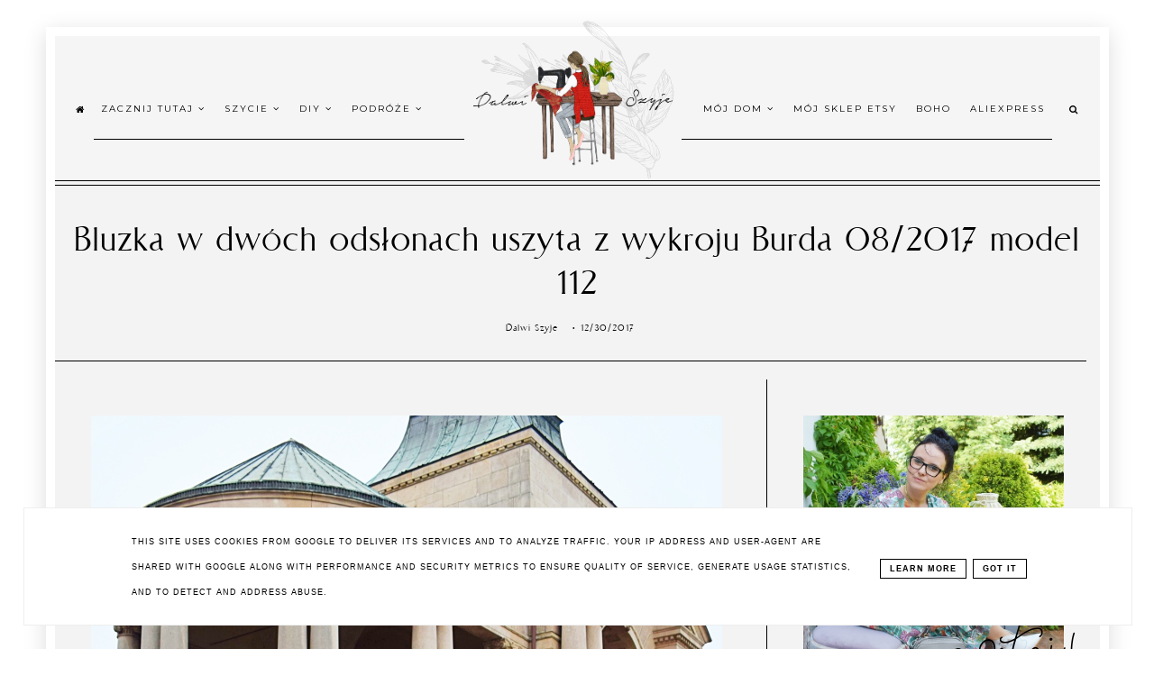

--- FILE ---
content_type: text/html; charset=UTF-8
request_url: https://www.dalwi.pl/2017/12/bluzka-w-dwoch-odsonach-uszyta-z.html?showComment=1515190304848
body_size: 88884
content:
<!DOCTYPE html>
<html dir='ltr' xmlns='http://www.w3.org/1999/xhtml' xmlns:b='http://www.google.com/2005/gml/b' xmlns:data='http://www.google.com/2005/gml/data' xmlns:expr='http://www.google.com/2005/gml/expr'>
<head>
<link href='https://www.blogger.com/static/v1/widgets/335934321-css_bundle_v2.css' rel='stylesheet' type='text/css'/>
<!-- Google tag (gtag.js) -->
<script async='async' src='https://www.googletagmanager.com/gtag/js?id=G-GZ7FBTQGFJ'></script>
<script>
  window.dataLayer = window.dataLayer || [];
  function gtag(){dataLayer.push(arguments);}
  gtag('js', new Date());

  gtag('config', 'G-GZ7FBTQGFJ');
</script>
<script async='async' crossorigin='anonymous' src='https://pagead2.googlesyndication.com/pagead/js/adsbygoogle.js?client=ca-pub-2726541867155621'></script>
<script async='async' src='https://ajax.googleapis.com/ajax/libs/jquery/1/jquery.min.js'></script>
<script src='//ajax.googleapis.com/ajax/libs/jquery/1.11.1/jquery.min.js'></script>
<script src='https://ajax.googleapis.com/ajax/libs/jquery/2.0.0/jquery.min.js'></script>
<meta content='width=device-width, initial-scale=1' name='viewport'/>
<title>Bluzka w dwóch odsłonach uszyta z wykroju Burda 08/2017 model 112</title>
<meta content='text/html; charset=UTF-8' http-equiv='Content-Type'/>
<!-- Chrome, Firefox OS and Opera -->
<meta content='' name='theme-color'/>
<!-- Windows Phone -->
<meta content='' name='msapplication-navbutton-color'/>
<meta content='blogger' name='generator'/>
<link href='https://www.dalwi.pl/favicon.ico' rel='icon' type='image/x-icon'/>
<link href='https://www.dalwi.pl/2017/12/bluzka-w-dwoch-odsonach-uszyta-z.html' rel='canonical'/>
<link rel="alternate" type="application/atom+xml" title="Dalwi Szyje - blog o szyciu i nie tylko - Atom" href="https://www.dalwi.pl/feeds/posts/default" />
<link rel="alternate" type="application/rss+xml" title="Dalwi Szyje - blog o szyciu i nie tylko - RSS" href="https://www.dalwi.pl/feeds/posts/default?alt=rss" />
<link rel="service.post" type="application/atom+xml" title="Dalwi Szyje - blog o szyciu i nie tylko - Atom" href="https://www.blogger.com/feeds/254208758410863643/posts/default" />

<link rel="alternate" type="application/atom+xml" title="Dalwi Szyje - blog o szyciu i nie tylko - Atom" href="https://www.dalwi.pl/feeds/7635934429502887335/comments/default" />
<!--Can't find substitution for tag [blog.ieCssRetrofitLinks]-->
<link href='https://blogger.googleusercontent.com/img/b/R29vZ2xl/AVvXsEgTII2QQEJRRfkzSIhv1SFfIsCoN4o9UJiZOLjhUUwsI8QmhxoI12mMr3zQNioV_2gb88aNPuSsuAO9hcM7Xog_8hyQLmmKQ3f1C58ln65PThexYTo9OxxaHf_zKBWrSg3y76PqWXIl9bw/s1600/bluzka+poszrzean7.jpg' rel='image_src'/>
<meta content='Burda 08 2017 model 112, Burda pattern, szycie, blog o szyciu, dalwi szyje, szyciowy blog,' name='description'/>
<meta content='https://www.dalwi.pl/2017/12/bluzka-w-dwoch-odsonach-uszyta-z.html' property='og:url'/>
<meta content='Bluzka w dwóch odsłonach uszyta z wykroju Burda 08/2017 model 112' property='og:title'/>
<meta content='Burda 08 2017 model 112, Burda pattern, szycie, blog o szyciu, dalwi szyje, szyciowy blog,' property='og:description'/>
<meta content='https://blogger.googleusercontent.com/img/b/R29vZ2xl/AVvXsEgTII2QQEJRRfkzSIhv1SFfIsCoN4o9UJiZOLjhUUwsI8QmhxoI12mMr3zQNioV_2gb88aNPuSsuAO9hcM7Xog_8hyQLmmKQ3f1C58ln65PThexYTo9OxxaHf_zKBWrSg3y76PqWXIl9bw/w1200-h630-p-k-no-nu/bluzka+poszrzean7.jpg' property='og:image'/>
<link href='//maxcdn.bootstrapcdn.com/font-awesome/4.7.0/css/font-awesome.min.css' rel='stylesheet'/>
<script src="//code.jquery.com/jquery-latest.min.js"></script>
<link href='https://cdn.rawgit.com/michalsnik/aos/2.0.4/dist/aos.css' rel='stylesheet'/>
<style type='text/css'>@font-face{font-family:'EB Garamond';font-style:normal;font-weight:400;font-display:swap;src:url(//fonts.gstatic.com/s/ebgaramond/v32/SlGDmQSNjdsmc35JDF1K5E55YMjF_7DPuGi-6_RkCY9_WamXgHlIbvw.woff2)format('woff2');unicode-range:U+0460-052F,U+1C80-1C8A,U+20B4,U+2DE0-2DFF,U+A640-A69F,U+FE2E-FE2F;}@font-face{font-family:'EB Garamond';font-style:normal;font-weight:400;font-display:swap;src:url(//fonts.gstatic.com/s/ebgaramond/v32/SlGDmQSNjdsmc35JDF1K5E55YMjF_7DPuGi-6_RkAI9_WamXgHlIbvw.woff2)format('woff2');unicode-range:U+0301,U+0400-045F,U+0490-0491,U+04B0-04B1,U+2116;}@font-face{font-family:'EB Garamond';font-style:normal;font-weight:400;font-display:swap;src:url(//fonts.gstatic.com/s/ebgaramond/v32/SlGDmQSNjdsmc35JDF1K5E55YMjF_7DPuGi-6_RkCI9_WamXgHlIbvw.woff2)format('woff2');unicode-range:U+1F00-1FFF;}@font-face{font-family:'EB Garamond';font-style:normal;font-weight:400;font-display:swap;src:url(//fonts.gstatic.com/s/ebgaramond/v32/SlGDmQSNjdsmc35JDF1K5E55YMjF_7DPuGi-6_RkB49_WamXgHlIbvw.woff2)format('woff2');unicode-range:U+0370-0377,U+037A-037F,U+0384-038A,U+038C,U+038E-03A1,U+03A3-03FF;}@font-face{font-family:'EB Garamond';font-style:normal;font-weight:400;font-display:swap;src:url(//fonts.gstatic.com/s/ebgaramond/v32/SlGDmQSNjdsmc35JDF1K5E55YMjF_7DPuGi-6_RkC49_WamXgHlIbvw.woff2)format('woff2');unicode-range:U+0102-0103,U+0110-0111,U+0128-0129,U+0168-0169,U+01A0-01A1,U+01AF-01B0,U+0300-0301,U+0303-0304,U+0308-0309,U+0323,U+0329,U+1EA0-1EF9,U+20AB;}@font-face{font-family:'EB Garamond';font-style:normal;font-weight:400;font-display:swap;src:url(//fonts.gstatic.com/s/ebgaramond/v32/SlGDmQSNjdsmc35JDF1K5E55YMjF_7DPuGi-6_RkCo9_WamXgHlIbvw.woff2)format('woff2');unicode-range:U+0100-02BA,U+02BD-02C5,U+02C7-02CC,U+02CE-02D7,U+02DD-02FF,U+0304,U+0308,U+0329,U+1D00-1DBF,U+1E00-1E9F,U+1EF2-1EFF,U+2020,U+20A0-20AB,U+20AD-20C0,U+2113,U+2C60-2C7F,U+A720-A7FF;}@font-face{font-family:'EB Garamond';font-style:normal;font-weight:400;font-display:swap;src:url(//fonts.gstatic.com/s/ebgaramond/v32/SlGDmQSNjdsmc35JDF1K5E55YMjF_7DPuGi-6_RkBI9_WamXgHlI.woff2)format('woff2');unicode-range:U+0000-00FF,U+0131,U+0152-0153,U+02BB-02BC,U+02C6,U+02DA,U+02DC,U+0304,U+0308,U+0329,U+2000-206F,U+20AC,U+2122,U+2191,U+2193,U+2212,U+2215,U+FEFF,U+FFFD;}@font-face{font-family:'Montserrat';font-style:normal;font-weight:400;font-display:swap;src:url(//fonts.gstatic.com/s/montserrat/v31/JTUSjIg1_i6t8kCHKm459WRhyyTh89ZNpQ.woff2)format('woff2');unicode-range:U+0460-052F,U+1C80-1C8A,U+20B4,U+2DE0-2DFF,U+A640-A69F,U+FE2E-FE2F;}@font-face{font-family:'Montserrat';font-style:normal;font-weight:400;font-display:swap;src:url(//fonts.gstatic.com/s/montserrat/v31/JTUSjIg1_i6t8kCHKm459W1hyyTh89ZNpQ.woff2)format('woff2');unicode-range:U+0301,U+0400-045F,U+0490-0491,U+04B0-04B1,U+2116;}@font-face{font-family:'Montserrat';font-style:normal;font-weight:400;font-display:swap;src:url(//fonts.gstatic.com/s/montserrat/v31/JTUSjIg1_i6t8kCHKm459WZhyyTh89ZNpQ.woff2)format('woff2');unicode-range:U+0102-0103,U+0110-0111,U+0128-0129,U+0168-0169,U+01A0-01A1,U+01AF-01B0,U+0300-0301,U+0303-0304,U+0308-0309,U+0323,U+0329,U+1EA0-1EF9,U+20AB;}@font-face{font-family:'Montserrat';font-style:normal;font-weight:400;font-display:swap;src:url(//fonts.gstatic.com/s/montserrat/v31/JTUSjIg1_i6t8kCHKm459WdhyyTh89ZNpQ.woff2)format('woff2');unicode-range:U+0100-02BA,U+02BD-02C5,U+02C7-02CC,U+02CE-02D7,U+02DD-02FF,U+0304,U+0308,U+0329,U+1D00-1DBF,U+1E00-1E9F,U+1EF2-1EFF,U+2020,U+20A0-20AB,U+20AD-20C0,U+2113,U+2C60-2C7F,U+A720-A7FF;}@font-face{font-family:'Montserrat';font-style:normal;font-weight:400;font-display:swap;src:url(//fonts.gstatic.com/s/montserrat/v31/JTUSjIg1_i6t8kCHKm459WlhyyTh89Y.woff2)format('woff2');unicode-range:U+0000-00FF,U+0131,U+0152-0153,U+02BB-02BC,U+02C6,U+02DA,U+02DC,U+0304,U+0308,U+0329,U+2000-206F,U+20AC,U+2122,U+2191,U+2193,U+2212,U+2215,U+FEFF,U+FFFD;}@font-face{font-family:'Montserrat';font-style:normal;font-weight:700;font-display:swap;src:url(//fonts.gstatic.com/s/montserrat/v31/JTUSjIg1_i6t8kCHKm459WRhyyTh89ZNpQ.woff2)format('woff2');unicode-range:U+0460-052F,U+1C80-1C8A,U+20B4,U+2DE0-2DFF,U+A640-A69F,U+FE2E-FE2F;}@font-face{font-family:'Montserrat';font-style:normal;font-weight:700;font-display:swap;src:url(//fonts.gstatic.com/s/montserrat/v31/JTUSjIg1_i6t8kCHKm459W1hyyTh89ZNpQ.woff2)format('woff2');unicode-range:U+0301,U+0400-045F,U+0490-0491,U+04B0-04B1,U+2116;}@font-face{font-family:'Montserrat';font-style:normal;font-weight:700;font-display:swap;src:url(//fonts.gstatic.com/s/montserrat/v31/JTUSjIg1_i6t8kCHKm459WZhyyTh89ZNpQ.woff2)format('woff2');unicode-range:U+0102-0103,U+0110-0111,U+0128-0129,U+0168-0169,U+01A0-01A1,U+01AF-01B0,U+0300-0301,U+0303-0304,U+0308-0309,U+0323,U+0329,U+1EA0-1EF9,U+20AB;}@font-face{font-family:'Montserrat';font-style:normal;font-weight:700;font-display:swap;src:url(//fonts.gstatic.com/s/montserrat/v31/JTUSjIg1_i6t8kCHKm459WdhyyTh89ZNpQ.woff2)format('woff2');unicode-range:U+0100-02BA,U+02BD-02C5,U+02C7-02CC,U+02CE-02D7,U+02DD-02FF,U+0304,U+0308,U+0329,U+1D00-1DBF,U+1E00-1E9F,U+1EF2-1EFF,U+2020,U+20A0-20AB,U+20AD-20C0,U+2113,U+2C60-2C7F,U+A720-A7FF;}@font-face{font-family:'Montserrat';font-style:normal;font-weight:700;font-display:swap;src:url(//fonts.gstatic.com/s/montserrat/v31/JTUSjIg1_i6t8kCHKm459WlhyyTh89Y.woff2)format('woff2');unicode-range:U+0000-00FF,U+0131,U+0152-0153,U+02BB-02BC,U+02C6,U+02DA,U+02DC,U+0304,U+0308,U+0329,U+2000-206F,U+20AC,U+2122,U+2191,U+2193,U+2212,U+2215,U+FEFF,U+FFFD;}</style>
<style id='page-skin-1' type='text/css'><!--
/*! normalize.css v3.0.1 | MIT License | git.io/normalize */
html{font-family:sans-serif;-ms-text-size-adjust:100%;-webkit-text-size-adjust:100%}body{margin:0;overflow-x:hidden;max-width:100%}article,aside,details,footer,header,hgroup,main,nav,section,figcaption,figure{display:block}
audio,canvas,progress,video{display:inline-block;vertical-align:baseline}audio:not([controls]){display:none;height:0}[hidden],template{display:none}a{background:transparent}a:active,a:hover{outline:0}abbr[title]{border-bottom:1px dotted}b,strong{font-weight:bold}dfn{font-style:italic}h1{font-size:2em;margin:0 0}mark{background:#ff0;color:#000}small{font-size:80%}sub,sup{font-size:75%;line-height:0;position:relative;vertical-align:baseline}sup{top:-0.5em}sub{bottom:-0.25em}img{border:0}svg:not(:root){overflow:hidden}figure{margin:1em 40px}hr{-moz-box-sizing:content-box;box-sizing:content-box;height:0}pre{overflow:auto}code,kbd,pre,samp{font-family:monospace,monospace;font-size:1em}button,input,optgroup,select,textarea{color:inherit;font:inherit;margin:0}button{overflow:visible}button,select{text-transform:none}button,html input[type="button"],input[type="reset"],input[type="submit"]{-webkit-appearance:button;cursor:pointer}button[disabled],html input[disabled]{cursor:default}button::-moz-focus-inner,input::-moz-focus-inner{border:0;padding:0}input{line-height:normal}input[type="checkbox"],input[type="radio"]{box-sizing:border-box;padding:0}input[type="number"]::-webkit-inner-spin-button,input[type="number"]::-webkit-outer-spin-button{height:auto}input[type="search"]{-webkit-appearance:textfield;-moz-box-sizing:content-box;-webkit-box-sizing:content-box;box-sizing:content-box}input[type="search"]::-webkit-search-cancel-button,input[type="search"]::-webkit-search-decoration{-webkit-appearance:none}fieldset{border:1px solid #c0c0c0;margin:0 2px;padding:.35em .625em .75em}legend{border:0;padding:0}textarea{overflow:auto}optgroup{font-weight:bold}table{border-collapse:collapse;border-spacing:0}td,th{padding:0}a:-webkit-any-link {text-decoration:none}:focus {outline:0 !important;}a:hover,a{-webkit-transition:all .7s ease-in-out;-moz-transition:all .7s ease-in-out;-ms-transition:all .7s ease-in-out;-o-transition:all .7s ease-in-out;transition:all .7s ease-in-out;text-decoration:none;cursor:pointer}.section{margin:0px}
a{text-decoration:none;}.separator a{margin-left:0px!important}a{text-decoration:none;color:#000000;-webkit-transition:all .7s ease-in-out;-moz-transition:all .7s ease-in-out;-ms-transition:all .7s ease-in-out;-o-transition:all .7s ease-in-out;transition:all .7s ease-in-out;}a:hover{--webkit-transition:all .7s ease-in-out;-moz-transition:all .7s ease-in-out;-ms-transition:all .7s ease-in-out;-o-transition:all .7s ease-in-out;transition:all .7s ease-in-out;text-decoration:none;cursor:pointer;color:#849dae;}body{padding:30px;font:normal normal 20px EB Garamond;color:#000000;letter-spacing:1px;}.all-blog{background:#ffffff}*:focus{outline:none;}.section,.widget{margin:0 0;}#allHolder{border:0 solid #fff!important;}.widget{line-height:1.5;}.hidden{display:none;}.widget u{padding-left:0px;}#blog-pager-in #blog-pager-newer-link i, #blog-pager-in #blog-pager-older-link i,#blog-pager-in #blog-pager-newer-link i:hover,#blog-pager-in #blog-pager-older-link i:hover,#blog-pager-in #blog-pager-newer-link a.blog-pager-newer-link-1,#blog-pager-in #blog-pager-newer-link a.blog-pager-newer-link-1:hover,#blog-pager-in #blog-pager-older-link a.blog-pager-older-link-1,#blog-pager-in #blog-pager-older-link a.blog-pager-older-link-1:hover {color:#000000!important}.PopularPosts img:hover, .FeaturedPost img:hover {transition-delay:0s;-webkit-transition:all .7s ease-in-out;-moz-transition:all .7s ease-in-out;-ms-transition:all .7s ease-in-out;-o-transition:all .7s ease-in-out;transition:all .7s ease-in-out;-webkit-filter:brightness(85%);filter:brightness(85%);}img {transition-delay:0s; -webkit-transition:all .7s ease-in-out;-moz-transition:all .7s ease-in-out;-ms-transition:all .7s ease-in-out;-o-transition:all .7s ease-in-out;transition:all .7s ease-in-out;}#Attribution1 {display:none}input,textarea,button,select,a {-webkit-tap-highlight-color: rgba(0,0,0,0);}#blog-pager-in #blog-pager-newer-link i {float:left;margin-top:15px;margin-right:0%}
#blog-pager-in #blog-pager-older-link i {margin-top:15px;margin-left:5%}#blog-pager-in #blog-pager-newer-link a.blog-pager-newer-link-1,#blog-pager-in #blog-pager-older-link a.blog-pager-older-link-1 {margin-top:10px;display:block}.pager-content #blog-pager-older-link {border-left: 1px solid #000000}
#blog-pager-in {border-top:1px solid #000000;border-bottom:1px solid #000000;padding:30px 0 30px 0}
#blog-pager-newer-link a.blog-pager-newer-link-1 {margin-left:5%}#blog-pager {border-bottom:1px solid #000000}table {border:1px solid #dddddd!important}
.all-in {min-height:1000px;background:#f3f3f3!important;max-width:95%;margin:0 auto;border: 10px solid #ffffff;outline:1px solid rgba(0, 0, 0, 0); box-shadow: #dddddd 0 6px 24px;}
/* -----   HEADER SECTION   ----- */
#Header:before{content: url(https://blogger.googleusercontent.com/img/b/R29vZ2xl/AVvXsEjl5XHAi8B4EVoE0KhwsZEFJR0ANTg56nLOOiHAHPKwNN1Ra7BFNYAhhejXw49kbitI2gz3W9P1WEQzzyF78oHVAs5LG45PTkhjy25HcmvEgrl_mtoFLcrE5hgfrWxgKJF1kWwgrKrXOI8//)!important;transform: scale(0.55);bottom:-70px;left:0;right:0;opacity:0.3;z-index:4;position: absolute;}
#header-inner{max-width:100%;margin:0 auto;text-align:left}a{color:#000000;}a:hover{color:#849dae}#Header-big{background:#f5f5f5;max-width: 1200px; margin: 0 auto;display: flex;align-items: center;}#Header{width: 20%;max-width: 100%;background:transparent;display:inline-block;text-align:center}#header-inner-1{position:relative;z-index:7;width:100%;display:block;}.Header h1.title{margin-bottom:0;}.Header h1.title,.Header h2.title{text-shadow:2px 2px 2px rgba(0, 0, 0, 0);}.descriptionwrapper{display:none}
#Header1_headerimg{max-width:100%;height:auto;transition-delay:0s; -webkit-transition: all 500ms ease-in-out 0ms;-moz-transition: all 500ms ease-in-out 0ms;-ms-transition: all 500ms ease-in-out 0ms;-o-transition: all 500ms ease-in-out 0ms;transition: all 500ms ease-in-out 0ms;padding:0px 0;margin:0 auto;margin-left:0}.titlewrapper{text-align:center;padding:0px 0;margin-top:-10px}.titlewrapper h1,.titlewrapper h2 a,.titlewrapper h2 a:hover, .titlewrapper h1 a, .titlewrapper h1:hover{font:normal normal 70px rotters;color:#000000;}#Header #social-icons {padding:0px 0 20px 0;margin-top:-10px}
/* -----   BLOG SECTION   ----- */
#blogregion-all{max-width:100%;margin:0 auto;display:block;margin-top:30px}#blogregion{width:68%;float:left;margin-top:0px;border-right:0px solid #000000}#sidebar.main.section{margin:0 15px 0 0!important;width:100%;}#sidebar{padding-top:40px;margin-top:25px;width:31.9%;float:right;border-left:1px solid #000000;}#sidebar img{max-width:100%;height:auto;}#sidebar .widget{padding-bottom:30px;margin:0 0 20px 0;background:transparent;}
.footerbar-all h3,#sidebar h3.title,#sidebar h2.title,#FeaturedPost1 h3.title{text-transform:none;font:normal normal 35px cat;color:#000000;max-width:100%;letter-spacing:0px;text-align:center;margin-bottom:5px;}#sidebar h3.title span {max-width:100%;padding: 0 15px 15px 45px; display:block;text-align:left;margin-left:-45px;margin-right:-55px}
.sidebar .widget,.sidebar .PageList {padding:0 40px 20px 40px!important}
/* -----   POLECANE   ----- */
.polecane-ul .image-th {height:430px}
.polecane-ul li:hover .image-th,div.instagram_gallery1:hover,.PopularPosts article.post .snippet-thumbnail{border-color:#000000;-webkit-transition:all .7s ease-in-out;-moz-transition:all .7s ease-in-out;-ms-transition:all .7s ease-in-out;-o-transition:all .7s ease-in-out;transition:all .7s ease-in-out;}
.polecane-ul li:hover .image-th img{-webkit-filter:brightness(85%);filter:brightness(85%);margin:0 auto;margin-bottom:0px!important}ul.polecane-ul {display:flex;border-bottom:1px solid #000000;padding-left:0}
ul.polecane-ul li.random_body {width:33.33%;padding:40px 40px 15px 40px;list-style:none}ul.polecane-ul li.random_body:nth-child(2) {border-left:1px solid #000000;border-right:1px solid #000000;}.polecaneposty {position:relative;text-align:center}.polecaneposty h3 {padding:30px 40px 40px 40px;text-transform:uppercase;font:normal normal 70px rotters;color:#000000;border-bottom:1px solid #000000} ul.polecane-ul .f-title{font:normal normal 30px cat;margin-top:10px}
.polecaneposty .image-th {border:1px solid transparent;padding:3px 0 0px 0;-webkit-transition:all .7s ease-in-out;-moz-transition:all .7s ease-in-out;-ms-transition:all .7s ease-in-out;-o-transition:all .7s ease-in-out;transition:all .7s ease-in-out;}
.polecaneposty .widget ul li:hover .image-th {border-color:#000000;-webkit-transition:all .7s ease-in-out;-moz-transition:all .7s ease-in-out;-ms-transition:all .7s ease-in-out;-o-transition:all .7s ease-in-out;transition:all .7s ease-in-out;}
.polecaneposty .featuredthumb {height:430px}
.polecaneposty #rbody .f-title{margin-top:30px;text-transform:uppercase;-webkit-transition:all .7s ease-in-out;-moz-transition:all .7s ease-in-out;-ms-transition:all .7s ease-in-out;-o-transition:all .7s ease-in-out;transition:all .7s ease-in-out;}
.polecaneposty .widget ul li:hover #rbody .f-title{margin-top:20px!important;padding-bottom:10px;-webkit-transition:all .7s ease-in-out;-moz-transition:all .7s ease-in-out;-ms-transition:all .7s ease-in-out;-o-transition:all .7s ease-in-out;transition:all .7s ease-in-out}
.polecaneposty .rmore a{border-top:1px solid #000000;padding:10px 20px;text-transform:uppercase}
.polecaneposty .rmore { opacity: 0;margin-top:15px;-webkit-transition:all .7s ease-in-out;-moz-transition:all .7s ease-in-out;-ms-transition:all .7s ease-in-out;-o-transition:all .7s ease-in-out;transition:all .7s ease-in-out;}
.polecaneposty .widget ul li:hover .rmore{margin-top:15px;opacity:1;-webkit-transition:all .7s ease-in-out;-moz-transition:all .7s ease-in-out;-ms-transition:all .7s ease-in-out;-o-transition:all .7s ease-in-out;transition:all .7s ease-in-out;}
.polecaneposty .widget ul li .rmore {padding-top:10px;padding-bottom:0px}
.polecaneposty .widget ul li:hover .rmore {padding-top:0px;padding-bottom:10px}
/* -----   WIDGETS   ----- */
.widget-content .snippet-thumbnail{margin:10px 0;}.fp-snip{padding-top:5px;}.fp-snip,.widget-content .comment-link{font:normal normal 10px Montserrat;text-transform:uppercase;}.fp-snip a,.widget-content .comment-link a{color:#000000!important;}.fp-snip a:hover,.widget-content .comment-link a:hover{color:#000000!important;}.widget-content{width:100%;display:block;clear:both;}.widget-content .comment-link{float:right;}.widget h3.post-title,.blog-list-container .blog-title{text-align:left;text-transform:uppercase;font:normal normal 15px cat;}.widget h3.post-title a,.blog-list-container .blog-title a, .blog-list-container a{color:#000000;line-height:120%}.widget h3.post-title a:hover,.blog-list-container .blog-title a:hover, .blog-list-container a:hover{color:#849dae;}.blog-list-container .blog-title{text-transform:uppercase;}.blog-list-container .item-content{display:block;}.blog-list-container a:hover{text-decoration:none!important;}.blog-list-container .item-thumbnail{padding-right:10px;}.blog-list-container .item-content{padding-top:10px;}.blog-list-container .blog-content {width:100%}
.PopularPosts .snippet-thumbnail{border:1px solid transparent;-webkit-transition:all .7s ease-in-out;-moz-transition:all .7s ease-in-out;-ms-transition:all .7s ease-in-out;-o-transition:all .7s ease-in-out;transition:all .7s ease-in-out;}
.PopularPosts h3.post-title {text-align:center}.sidebar .PopularPosts h3.post-title {padding-bottom:10px}.PopularPosts .widget-content .snippet-thumbnail {margin:0px;}
.PopularPosts .widget-content .snippet-thumbnail img {margin-bottom:-8px;}
.PopularPosts .widget-content h3.post-title {margin-top:10px}
.PopularPosts .post-header, .PopularPosts .snippet-body,.PopularPosts .post-header, .PopularPosts .snippet-body, .PopularPosts a.comment-link, .PopularPosts .post-footer-line>*:first-child {display:none!important}
{display:none!important}.PopularPosts .widget-content{counter-reset:section}
.PopularPosts article.post{counter-increment:section;}.PopularPosts .pp-title {display: flex;}.PopularPosts .pp-title:before {content: counter(section,decimal-leading-zero) '';display:flex;align-self: stretch;align-items: center;justify-content: center;width:80px;font:normal normal 12px cat;top:0;left:0px;text-align:center;height:auto; outline: 1px solid #000000;outline-offset: 1px;}
.PopularPosts .pp-title{border:1px solid #000000;padding:1px; border-left:0px solid #000000;margin-left:0px; align-items: center;text-align:center!important;display:flex;margin:10px 0px 20px 1px}
.PopularPosts .pp-title-1 {margin-left:1px;width:100%}.PopularPosts h3.post-title span {padding:0 3%;text-align:center;width:96%;display:block}.PopularPosts h3.post-title {display:block;width:100%;border-bottom:1px solid #000000}.PopularPosts .pp-title-1 .jump-link{margin:0px!important;text-align:center;width:100%;padding: 6px 3% 10px 3%;width:96%}.sidebar #FeaturedPost1 .post h3.post-title {font:normal normal 30px cat;font-size:120%;text-align:center}.sidebar #FeaturedPost1 .snippet-body{text-align:center;padding:5px 0}#blog-wrapper-1 #FeaturedPost1 h3.title:before{right:5px;}#FeaturedPost1 .post-timestamp{display:none;}#blog-wrapper-1 #FeaturedPost1{background:#fff;padding:30px;margin:40px 15px 0 15px;border:4px solid #000000;}#blog-wrapper-1 #FeaturedPost1 h3.post-title a{font:normal normal 30px cat;text-transform:none!important;}#blog-wrapper-1 #FeaturedPost1 .snippet-body{margin:20px 0!important;}#blog-wrapper-1 #FeaturedPost1 img{max-width:100%;}#FeaturedPost1 .post-footer{margin-bottom:-15px!important;}.FeaturedPost .post-header-line-1{display:none;}#blog-wrapper-1 .FeaturedPost h3.title{padding-bottom:10px;}.fp-snip div.jump-link{float:left;}#blogregion #FeaturedPost1 {margin-top:0px;margin-bottom:30px;margin-left:0px;border:none;padding:0px;border-bottom:4px solid #000000;padding-bottom:10px}#Attribution1 {display:none}
.widget.BlogArchive{text-align:right;font-size:90%;}#sidebar .widget.BlogArchive summary {cursor:pointer;width:100%;margin-right:10px;display:flex;align-items:center}
#sidebar .widget.BlogArchive h3.title{width:82%;margin-top:0px;margin-bottom:0px!important;color:#000000;float:left!important;text-align:left!important;padding-left:20px;background:transparent!important}.widget.BlogArchive .post-count{display:none;}#ArchiveList a.post-count-link,#ArchiveList a.post-count-link:link,#ArchiveList a.post-count-link:visited{text-transform:uppercase;}#ArchiveList{padding-top:15px;font:normal normal 35px cat!important;}.widget.BlogArchive h3.title span {border-bottom:none!important;padding:0px!important}.BlogArchive .extendable{padding:20px;margin-bottom:0px}#menutop{margin-top:0px;text-align:right;width:39%;z-index:6}#menutop1{z-index:6;width:39%;;margin-left:0%}#menutop1 #menu ul {text-align:left}
#sidebar #social-icons .fa {padding:10px;text-align:center;width:20px;}#sidebar #social-icons {text-align:center;}#sidebar #social-icons .fa {margin-bottom:5px;}
#sidebar .widget.BlogSearch h3.title{display:none;}.BlogSearch .search-input{border:1px solid #000000;}.BlogSearch input{width:80%;padding:5%;border:0 solid #fff;text-transform:uppercase;font-size:10px;}.BlogSearch .fa{position:absolute;right:12%;top:42px;}.BlogArchive.widget{border:4px solid #000000}#sidebar .widget.BlogArchive {padding-bottom:0px;margin-bottom:60px!important;}
#sidebar .widget.BlogArchive  summary::-webkit-details-marker{display:none}.collapsible-title .chevron-up, .collapsible[open] .collapsible-title .chevron-down {display:none}
.collapsible-title .chevron-down, .collapsible[open] .collapsible-title .chevron-up {display:block}.collapsible-title {width:100%;display: flex;align-items: center;}
.label-size a{-webkit-transition:all .5s ease-in-out;-moz-transition:all .5s ease-in-out;-ms-transition:all .5s ease-in-out;-o-transition:all .5s ease-in-out;transition:all .5s ease-in-out;text-transform:uppercase!important;font:normal normal 12px cat;border:1px solid #000000;background:#ffffff;color:#000000;padding:10px 10px;margin:5px 2px;display:inline-block;white-space:nowrap;}.label-size a:hover {-webkit-transition:all .5s ease-in-out;-moz-transition:all .5s ease-in-out;-ms-transition:all .5s ease-in-out;-o-transition:all .5s ease-in-out;transition:all .5s ease-in-out;border:1px solid #000000;background:#000000;}.label-size:hover a {-webkit-transition:all .5s ease-in-out;-moz-transition:all .5s ease-in-out;-ms-transition:all .5s ease-in-out;-o-transition:all .5s ease-in-out;transition:all .5s ease-in-outwidth:80%;text-align:center;color:#ffffff}.label-size .label-count,.list-label-widget-content li .label-count{display:none;}.cloud-label-widget-content{text-align:left!important;}.list-label-widget-content li,.LinkList li{list-style:none;text-transform:uppercase;font-size:90%;}.list-label-widget-content ul,.LinkList ul{padding-left:0!important;}
.FollowByEmail  {margin-top:0px!important;z-index:8;padding:40px}.FollowByEmail .follow-by-email-inner .follow-by-email-address,.FollowByEmail .follow-by-email-inner .follow-by-email-submit{border-radius:0;-webkit-transition:all .5s ease-in-out;-moz-transition:all .5s ease-in-out;-ms-transition:all .5s ease-in-out;-o-transition:all .5s ease-in-out;transition:all .5s ease-in-out;font:normal normal 8px Montserrat}.FollowByEmail .follow-by-email-inner .follow-by-email-submit:hover{color:#ffffff!important;background:#ffffff!important;}.FollowByEmail h3.title {font:normal normal 24px cat;padding:0 20px 0 0;display:inline-block;width:32%;vertical-align:middle;color:#000000}.FollowByEmail .widget-content {display:inline-block;width:65%}.FollowByEmail .follow-by-email-inner .follow-by-email-address{text-transform:uppercase;letter-spacing:2px;width:60%;display:inline-block!important;margin-right:1%;background:none;border:1px solid #000000;padding:1.8%;text-align:center!important;background:#ffffff}
.FollowByEmail .follow-by-email-inner .follow-by-email-address::placeholder {color:#000000!important; opacity: 1;}.FollowByEmail .follow-by-email-inner .follow-by-email-submit{background:#ffffff;color:#000000;text-transform:uppercase;height:auto;letter-spacing:2px;margin-left:0;margin-top:10px;width:34%;display:inline-block!important;padding:2.6%;border:1px solid #000000;}input.follow-by-email-address {color:#000000}.follow {border-top:1px solid #000000}
#etykietki{overflow-X:hidden;max-width:100%;margin:0 auto;padding:40px 40px 35px 40px;border-top:1px solid #000000}#etykietki img{max-width:100%;height:auto}.etykietki{width:32%;display: table-cell;vertical-align:middle;margin-top:40px}.etykietki.drugie{width:70%;padding:50px}#etykietki .oimage{z-index:9!important;position:relative}#etykietki{position:relative;display:table}
#etykietki .oimage:before{content:"";position:absolute;top:30px;bottom:-15px;left:30px;right:-5px;border:1px solid #000000;z-index:-1!important;transition-delay:0s;-webkit-transition:all 500ms ease-in-out 0ms;-moz-transition:all 500ms ease-in-out 0ms;-ms-transition:all 500ms ease-in-out 0ms;-o-transition:all 500ms ease-in-out 0ms;transition:all 500ms ease-in-out 0ms}
#etykietki .widget h3.title{padding-bottom:0;font:normal normal 70px rotters;color:#000000}.etykietki{color:#000000;font:normal normal 16px EB Garamond}#etykietki .widget.Image h3.title,#etykietki .widget.Image span.caption{display:none;
width:80%;text-align:center;color:#000000;position:absolute;z-index:8;top:40%;transition-delay:0s;-webkit-transition:all 500ms ease-in-out 0ms;-moz-transition:all 500ms ease-in-out 0ms;-ms-transition:all 500ms ease-in-out 0ms;-o-transition:all 500ms ease-in-out 0ms;transition:all 500ms ease-in-out 0ms;left:50%;transform:translateY(-50%);-ms-transform:translateY(-50%);-webkit-transform:translateY(-50%);-moz-transform:translateY(-50%);-o-transform:translateY(-50%);transform:translateX(-50%);-ms-transform:translateX(-50%);-webkit-transform:translateX(-50%);-moz-transform:translateX(-50%);-o-transform:translateX(-50%)}#etykietki .widget.Image:hover .oimage:before{transition-delay:0s;-webkit-transition:all 500ms ease-in-out 0ms;-moz-transition:all 500ms ease-in-out 0ms;-ms-transition:all 500ms ease-in-out 0ms;-o-transition:all 500ms ease-in-out 0ms;transition:all 500ms ease-in-out 0ms;top:-8px;bottom:-4px;left:1px;right:1px}#etykietki img{max-width:calc(100% - 20px)!important;transition-delay:0s;-webkit-transition:all 500ms ease-in-out 0ms;-moz-transition:all 500ms ease-in-out 0ms;-ms-transition:all 500ms ease-in-out 0ms;-o-transition:all 500ms ease-in-out 0ms;transition:all 500ms ease-in-out 0ms}#etykietki .widget.Image:hover img{margin-left:10px;transition-delay:0s;-webkit-transition:all 500ms ease-in-out 0ms;-moz-transition:all 500ms ease-in-out 0ms;-ms-transition:all 500ms ease-in-out 0ms;-o-transition:all 500ms ease-in-out 0ms;transition:all 500ms ease-in-out 0ms}#etykietki .widget.Image:hover h3.title{opacity:0;transition-delay:0s;-webkit-transition:all 500ms ease-in-out 0ms;-moz-transition:all 500ms ease-in-out 0ms;-ms-transition:all 500ms ease-in-out 0ms;-o-transition:all 500ms ease-in-out 0ms;transition:all 500ms ease-in-out 0ms;padding-top:50px;height:0;padding:0}#etykietki .widget.Image span.caption{font:normal normal 16px EB Garamond;text-align:center;opacity:0;transition-delay:0s;-webkit-transition:all 500ms ease-in-out 0ms;-moz-transition:all 500ms ease-in-out 0ms;-ms-transition:all 500ms ease-in-out 0ms;-o-transition:all 500ms ease-in-out 0ms;transition:all 500ms ease-in-out 0ms;padding-top:50px}#etykietki .widget.Image:hover span.caption{opacity:1;transition-delay:0s;-webkit-transition:all 500ms ease-in-out 0ms;-moz-transition:all 500ms ease-in-out 0ms;-ms-transition:all 500ms ease-in-out 0ms;-o-transition:all 500ms ease-in-out 0ms;transition:all0s ease-in-out 0ms;padding-top:0}.etykietki #social-icons .fa {color:#000000;padding: 0 10px;text-align: center;font-size:12px}.etykietki #social-icons {padding-top:15px;float:left;border-top:1px solid #000000;margin-top:15px}
#etykietki .widget.Text .widget-content{column-count:2;column-gap:40px;margin-top:20px}#etykietki:hover #Image122 img{transform:rotate(-2deg);margin-left:-3%;transition-delay:0s;-webkit-transition:all 1000ms ease-in-out 0ms;-moz-transition:all 1000ms ease-in-out 0ms;-ms-transition:all 1000ms ease-in-out 0ms;-o-transition:all 1000ms ease-in-out 0ms;transition:all 1000ms ease-in-out 0ms;transform: scale(1.05);}.etykietki #social-icons .fa:hover {font-size:14px; -webkit-transition:all .4s ease-in-out;-moz-transition:all .4s ease-in-out;-ms-transition:all .4s ease-in-out;-o-transition:all .4s ease-in-out;transition:all .4s ease-in-out;}.etykietki #social-icons .fa {width:15px; -webkit-transition:all .2s ease-in-out;-moz-transition:all .2s ease-in-out;-ms-transition:all .2s ease-in-out;-o-transition:all .2s ease-in-out;transition:all .2s ease-in-out;}
@font-face {
font-family: 'rotters';
src: url('https://dl.dropbox.com/s/itnfowmxpknm218/Rotters.eot');
src: url('https://dl.dropbox.com/s/itnfowmxpknm218/Rotters.eot?#iefix') format('embedded-opentype'),
url('https://dl.dropbox.com/s/lr4q392a0b9f8m3/rotters-webfont.woff2') format('woff2'),
url('https://dl.dropbox.com/s/810mbctamfxtf5s/rotters-webfont.woff') format('woff'),
url('https://dl.dropbox.com/s/jkzc0bbryo7mbjf/rotters-webfont.ttf') format('truetype'),
url('https://dl.dropbox.com/s/ecem9hcpujmz406/rotters-webfont.svg') format('svg');
font-weight: normal;
font-style: normal;
}
@font-face {
font-family: cat;
src: url(https://dl.dropbox.com/s/lrhy11xur7tt152/CATLinz_1.8.ttf);
font-weight: normal;
}
.owl-item:nth-child(3):after,.owl-item:nth-child(4):after,.owl-item:nth-child(5):after,.owl-item:nth-child(6):after,.owl-item:nth-child(7):after,.owl-item:nth-child(8):after,.owl-item:nth-child(9):after {color:#000000;}
#owl-demo .f-title{font:normal normal 30px cat}#owl-demo .rmore a{font:normal normal 10px Montserrat;border-top:1px solid #000000;padding:15px}.polecaneposty .rmore a{font:normal normal 10px Montserrat;padding:15px}
#owl-demo .rmore{text-transform:uppercase;margin-bottom:10px;margin-top:25px;height:auto;opacity:0;-webkit-transition:all .7s ease-in-out;-moz-transition:all .7s ease-in-out;-ms-transition:all .7s ease-in-out;-o-transition:all .7s ease-in-out;transition:all .7s ease-in-out;}
#owl-demo li.random_body:hover .rmore{height:auto;opacity:1;-webkit-transition:all .5s ease-in-out;-moz-transition:all .5s ease-in-out;-ms-transition:all .5s ease-in-out;-o-transition:all .5s ease-in-out;transition:all .5s ease-in-out}
#owl-demo #rbody{padding-top:20px;margin-top:15px;z-index:9;position:relative;text-align:center;-webkit-transition:all .5s ease-in-out;-moz-transition:all .5s ease-in-out;-ms-transition:all .5s ease-in-out;-o-transition:all .5s ease-in-out;transition:all .5s ease-in-out}
#owl-demo li.random_body:hover #rbody{margin-top:15px;padding-top:10px;padding-bottom:10px;-webkit-transition:all .7s ease-in-out;-moz-transition:all .7s ease-in-out;-ms-transition:all .7s ease-in-out;-o-transition:all .7s ease-in-out;transition:all .7s ease-in-out;}#owl-demo a,#owl-demo a:hover{color:#000000}
#owl-demo li:after {display:none;position: absolute; width: calc(100% - 45px);transform: scale(0.9)!important;height: calc(90% - 30px);top: 50px;left:10px;margin:10px;border: 1px solid #000000;content: '';z-index: 8!important;opacity: 1;-webkit-transition: all .7s ease-in-out;-moz-transition: all .7s ease-in-out;-ms-transition: all .7s ease-in-out;-o-transition: all .7s ease-in-out;transition: all .7s ease-in-out;}
.owl-item #rbody{opacity:0;-webkit-transition:all .7s ease-in-out;-moz-transition:all .7s ease-in-out;-ms-transition:all .7s ease-in-out;-o-transition:all .7s ease-in-out;transition:all .7s ease-in-out;}
.owl-item.active #rbody{opacity:1;-webkit-transition:all .7s ease-in-out;-moz-transition:all .7s ease-in-out;-ms-transition:all .7s ease-in-out;-o-transition:all .7s ease-in-out;transition:all .7s ease-in-out;}
.owl-carousel .owl-item li:hover img{transition-delay:0s;-webkit-transition:all .7s ease-in-out;-moz-transition:all .7s ease-in-out;-ms-transition:all .7s ease-in-out;-o-transition:all .7s ease-in-out;transition:all .7s ease-in-out;-webkit-filter:brightness(85%);filter:brightness(85%)}.polecaneposty{max-width:100%;margin:0 auto;display:block;clear:both}
.owl-prev,.owl-next{font-size:50px;background:transparent;color:#000000;padding:10px;position:absolute;-webkit-transition:all .5s ease-in-out;-moz-transition:all .5s ease-in-out;-ms-transition:all .5s ease-in-out;-o-transition:all .5s ease-in-out;transition:all .5s ease-in-out}.owl-prev:hover,.owl-next:hover{background:transparent;color:#000000}
.owl-prev{top:50%;left:-3.3%;ransform:translateY(-50%);-ms-transform:translateY(-50%);-webkit-transform:translateY(-50%);-moz-transform:translateY(-50%);-o-transform:translateY(-50%);}.owl-next{top:50%;right:-3.3%;ransform:translateY(-50%);-ms-transform:translateY(-50%);-webkit-transform:translateY(-50%);-moz-transform:translateY(-50%);-o-transform:translateY(-50%);}#owl-demo li{list-style:none}#google_translate_element{margin-top:40px}.footerbar-all .widget-content{text-align:center!important}.footerbar-all h3{padding-bottom:20px}
#owl-demo .owl-item.active .image-th {border-color:#000000;-webkit-transition:all .7s ease-in-out;-moz-transition:all .7s ease-in-out;-ms-transition:all .7s ease-in-out;-o-transition:all .7s ease-in-out;transition:all .7s ease-in-out;padding:0px;height:420px}
#owl-demo .owl-item.active .image-th img {transform: scale(0.8);margin-top:-5%;margin-bottom:-5%!important;}
#owl-demo .owl-item .image-th {padding:0;heigth:420px;}
#owl-demo .owl-item .image-th img {transform: scale(0.7);margin-top:-5%;margin-bottom:-5%!important;-webkit-transition:all .3s ease-in-out;-moz-transition:all .3s ease-in-out;-ms-transition:all .5s ease-in-out;
-o-transition:all.3s ease-in-out;transition:all .3s ease-in-out;}
#owl-demo .owl-item:hover .image-th img {
transform: scale(0.8)!important;-webkit-transition:all .3s ease-in-out;-moz-transition:all .3s ease-in-out;-ms-transition:all .3s ease-in-out;-o-transition:all .3s ease-in-out;transition:all .5s ease-in-out;}
.popularslider,.follow {max-width:1200px;margin:0 auto;margin-top:0px}.popularslider .widget ul {padding:0px!important}.owl-carousel .owl-item li.random_body{padding:0px;width:100%;margin-bottom:-40px}
.owl-carousel .owl-stage-outer:before {height: 100%;content: "";width: 0;height: 100%;border-right: 1px solid #000000;position: absolute;top: 0;left: 33.33%;transform: translateX(-50%);}
.owl-carousel .owl-stage-outer:after {height: 100%;content: "";width: 0;height: 100%;border-right: 1px solid #000000;position: absolute;top: 0;left: 66.66%;transform: translateX(-50%);}
.popularslider {width:100%;max-width:100%;margin-top:-5px}.follow, #Header-big {width:100%;max-width:100%}.owl-carousel .owl-item li.random_body {width:calc(100% - 80px);padding:40px;margin-right:0px}
#pkmenu-search.act {padding-bottom:92px}#owl-demo .f-title {text-transform:uppercase;letter-spacing:1px}.featuredthumb {width: 100%;height:450px;transition: all 700ms ease-in-out;-webkit-transition: all 700ms ease-in-out;-moz-transition: all 700ms ease-in-out;-o-transition: all 700ms ease-in-out;-ms-transition: all 700ms ease-in-out;object-fit: cover;}
#owl-demo .image-th {border:1px solid transparent;padding:10px 0 7px 0;-webkit-transition:all .7s ease-in-out;-moz-transition:all .7s ease-in-out;-ms-transition:all .7s ease-in-out;-o-transition:all .7s ease-in-out;transition:all .7s ease-in-out;}#owl-demo .owl-item:hover .image-th {border-color:#000000;-webkit-transition:all .7s ease-in-out;-moz-transition:all .7s ease-in-out;-ms-transition:all .7s ease-in-out;-o-transition:all .7s ease-in-out;transition:all .7s ease-in-out;}
.owl-item:hover .image-th img {margin:0 auto;}
#owl-demo .featuredthumb {margin:0 auto}
#owl-demo .owl-item:hover:hover img, .polecaneposty .widget ul li:hover img, .PopularPosts article.post img{transform: scale(0.8);}
.PopularPosts article.post:hover img{transform: scale(0.9)}
.najnowsze {text-align:center;font:normal normal 70px rotters;color:#000000;padding:30px 40px 40px 40px;border-top:1px solid #000000;border-bottom:1px solid #000000;display:block;margin-bottom:-25px}
.instagram_gallery{float:left;padding:0 0;}.instagram_gallery{float:left;width:100%;display:block;}.instagram_gallery1 img{width:100%!important;}.przejdzimage,.przejdzvideo,.przejdzsidecar{position:absolute;top:60%;transform:translateY(-50%);-ms-transform:translateY(-50%);-webkit-transform:translateY(-50%);-moz-transform:translateY(-50%);-o-transform:translateY(-50%);left:0;font:normal normal 30px cat;font-size:14px;right:0;z-index:9;opacity:0;color:#000;text-align:center;}.przejdzimage:hover,.przejdzvideo:hover,.przejdzsidecar:hover{color:#fff}.instagram_gallery1:hover .przejdzimage,.instagram_gallery1:hover .przejdzvideo,.instagram_gallery1:hover .przejdzsidecar{top:50%;opacity:1;text-align:center;}div.instagram_gallery1{position:relative;}
#Image112 { position:absolute;right:0;left:0;top:0px;opacity:0.2; transform:rotate(-20deg);}
#Image112 img {max-width:300px;height:auto}.copyr .widget{clear:both;z-index:8}.instagram_gallery1 img{-webkit-transition:all .7s ease-in-out;-moz-transition:all .7s ease-in-out;-ms-transition:all .7s ease-in-out;-o-transition:all .7s ease-in-out;transition:all .7s ease-in-out;}.instagram_gallery1:hover img{-webkit-filter:brightness(85%);filter:brightness(85%);-webkit-transition:all .7s ease-in-out;-moz-transition:all .7s ease-in-out;-ms-transition:all .7s ease-in-out;-o-transition:all .7s ease-in-out;transition:all .7s ease-in-out;}div.instagram_gallery1{float:left;padding:1%!important;width:17.8%;display:inline-block!important;}div.instagram_gallery{display:inline-block!important;margin-bottom:0;line-height:0;}div#instagram-feed{max-width:100%;width:calc(100% - 50px);float:left;padding:25px;border-top:1px solid #000000;border-bottom:1px solid #000000}
div.instagram_gallery1 img {border-radius:100%;-webkit-transform: scale(1.0);-moz-transform: scale(1.0);-o-transform: scale(1.0);-ms-transform: scale(1.0);will-change: transform;transform: scale(1.0);backface-visibility: hidden;-webkit-transition:all .7s ease-in-out;-moz-transition:all .7s ease-in-out;-ms-transition:all .7s ease-in-out;-o-transition:all .7s ease-in-out;transition:all .7s ease-in-out;}
div.instagram_gallery1:hover img {opacity:0.1;transform: scale(0.8); -webkit-transition:all .7s ease-in-out;-moz-transition:all .7s ease-in-out;-ms-transition:all .7s ease-in-out;-o-transition:all .7s ease-in-out;transition:all .7s ease-in-out;}
div.instagram_gallery1 > img {will-change: transform;}
#sidebar #Image111 img{margin-bottom:25px}#Image111{text-align:center}#Image111.widget{background:transparent}
/* -----   TOP MENU SECTION  ----- */
.menutop{padding:0;text-align:left;}
.menutop .widget ul{padding-left:0px;}select {font:normal normal 10px Montserrat}.menutop .PageList li a:hover{color:#000000;}
.menutop .PageList{margin-top:-2px!important;padding:20px 0;text-transform:uppercase;margin:0 auto}.menutop .PageList li{display:inline-block!important;float:none;list-style:none;}div#menutop.main.section{margin:0!important;}.menutop .PageList li a{position:relative;line-height:40px;padding:0;padding-left:20px;text-decoration:none;color:#000000;font:normal normal 10px Montserrat;text-transform:uppercase;letter-spacing:3px;font-weight:normal;}#PageList1_select{border:0 solid #fff;text-transform:uppercase;}#mobile-plist{display:none;}.PageList h2{display:none!important;}.slicknav_menu{display:none;}.menutop .PageList li a:hover {color:#000000;}
.menutop.topmenu-fix {margin-top:-1px!important;width:100%}#menu ul.down-menu > li {border-bottom:1px solid #000000;}
.menutop.topmenu-fix{text-align:center!important;transition: top 0.3s;z-index:9999;left:0;top:0;width:100%!important;position:fixed!important;}
.menutop .PageList ul li {padding:21px 0}
.sidebar .PageList li{border:1px solid #000000;display:block!important;float:none;background:rgba(0, 0, 0, 0)!important;margin-bottom:6px!important;height:30px;vertical-align:middle;display:table!important;text-align:center;width:100%;padding:0;margin-left:0;margin-right:0;}
.sidebar .PageList{text-align:center!important;margin:0;border-bottom:0 solid #eee;padding:10px 0;}#sidebar .PageList li a{display:table-cell;text-align:left!important;padding-top:15px!important;padding-bottom:13px!important;text-transform:uppercase;font:normal normal 15px cat!important;color:#000000;letter-spacing:2px;-webkit-transition:all .3s ease-in-out;-moz-transition:all .3s ease-in-out;-ms-transition:all .3s ease-in-out;-o-transition:all .3s ease-in-out;transition:all .3s ease-in-out;font-weight:bold;}#sidebar .PageList li:hover a{color:#000000!important;background:rgba(0, 0, 0, 0);-webkit-transition:all .3s ease-in-out;-moz-transition:all .3s ease-in-out;-ms-transition:all .3s ease-in-out;-o-transition:all .3s ease-in-out;transition:all .3s ease-in-out;}#sidebar .PageList.widget ul{padding-left:0!important;}#sidebar .PageList.widget li a{padding-left:15px;}
#sidebar .PageList.widget li a:hover{padding-left:20px;-webkit-transition:all .5s ease-in-out;-moz-transition:all .5s ease-in-out;-ms-transition:all .5s ease-in-out;-o-transition:all .5s ease-in-out;transition:all .5s ease-in-out;}.copyr .PageList li{list-style:none;display:inline-block;padding:0 10px;text-transform:uppercase}#PageList1 h3.title {display:none;}.home-icon {margin-left:2%;margin-top:-5px}
#menu ul li a{position:relative;}#menu ul li, .menutop .PageList ul li {overflow-Y:hidden}
#menu ul > li a:before,.menutop .PageList ul > li a:before {content: "";position: absolute;width: 100%;height: 1px;bottom:-10px;right:100%;background-color:#000000;visibility: hidden;-webkit-transition-property: right;transition-property: right;
-webkit-transition:all .5s ease-in-out;-moz-transition:all .5s ease-in-out;-ms-transition:all .5s ease-in-out;-o-transition:all .5s ease-in-out;transition:all .5s ease-in-out;z-index:9;}
#menu ul li> a:hover:before,.menutop .PageList ul li> a:hover:before  {visibility: visible;right:0}
.topmenu{margin:0 auto;}.menutop h3.title{display:none;}#menu{border-bottom:0 solid #eee;border-top:0 solid #eee;margin:0 10px 0 10px;z-index:9999999!important;}#menu ul,#menu li{margin:0 auto;padding:10px 0 10px 0;list-style:none;}#menu ul{max-width:1200px;text-align:right;}#menu li{float:none;display:inline-block;}
ul#mmenu,ul#mmenu1 {border-bottom:1px solid #000000;}
#homeicon .fa{color:#000000;transition:all 700ms ease-in-out;-webkit-transition:all 700ms ease-in-out;-moz-transition:all 700ms ease-in-out;-o-transition:all 700ms ease-in-out;-ms-transition:all 700ms ease-in-out;}#homeicon .fa:hover{color:#000000}
#menu a {display:block;line-height:40px;padding:0 8px;text-decoration:none;color:#000000;font:normal normal 10px Montserrat;text-transform:uppercase;letter-spacing:2px;font-weight:normal;}#menu ul li a{display:inline;text-align:center;width:100%;}#menu li a:hover,.menutop .PageList li  a:hover{color:#000000;}#menu input{display:none;margin:0 0;line-height:36px;padding:0 0;width:100%;height:30px;opacity:0;cursor:pointer;}#menu label{display:none;text-align:center;margin-top:-35px;}#menu label span{font-size:20px;left:35px;position:absolute;}#menu ul.down-menu{padding:0!important;border:1px solid #000000;transform:translateY(1em);transition:all 700ms ease-in-out;-webkit-transition:all 700ms ease-in-out;-moz-transition:all 700ms ease-in-out;-o-transition:all 700ms ease-in-out;-ms-transition:all 700ms ease-in-out;height:auto;overflow:hidden;width:200px;background:transparent;position:absolute;z-index:9999999!important;visibility:hidden;opacity:0;margin-top:20px!important;}#menu ul.down-menu li{display:block;width:100%;font:normal 0.8em Arial;text-transform:none;text-shadow:none;background:#f5f5f5;z-index:9999999!important;}#menu ul.down-menu li a{padding:0 2%!important;width:96%;}#menu ul.down-menu a{color:#000000;line-height:35px;}#menu li:hover ul.down-menu{transform:translateY(0em);visibility:visible;opacity:1;-prefixes-delay:0s,0s;display:block;transition:all 700ms ease-in-out;-webkit-transition:all 700ms ease-in-out;-moz-transition:all 700ms ease-in-out;-o-transition:all 700ms ease-in-out;-ms-transition:all 700ms ease-in-out;}#menu ul.down-menu a:hover{color:#000000;}#menu ul.down-menu > li > a{line-height:105%;display:block!important;height:100%;margin:0 auto!important;}.menutop.topmenu-fix{;z-index:9999;left:0;top:0;width:100%;position:fixed!important;}.topmenu-fix li{padding:10px 0!important;}.topmenu .logo{display:none!important;}.topmenu-fix .logo{display:inline!important;max-height:35px;}.menutop.topmenu-fix .PageList {margin-top:5px!important;}.topmenu-fix .logo img{max-height:35px;margin-top:0;margin-bottom:-15px;}.#menu ul.down-menu li:last-child{border-bottom:0 solid #000;}.menutop .PageList{;padding:20px 0;text-transform:uppercase;}.menutop .PageList li{float:none;list-style:none;}div#menutop.main.section{margin:0!important}
.menutop .PageList li a{line-height:40px;padding:0 10px;text-decoration:none;color:#000000;font:normal normal 10px Montserrat;text-transform:uppercase;letter-spacing:2px;font-weight:normal;}.PageList h2{display:none!important;}.slicknav_menu{display:none;}#searchicon i.fa.fa-times {z-index:9!important}
#searchicon {margin-right:2%}#pkmenu-search{height:0;-webkit-transition:all 0.5s ease 0s;-moz-transition:all 0.5s ease 0s;-ms-transition:all 0.5s ease 0s;-o-transition:all 0.5s ease 0s;transition:all 0.5s ease 0s;margin-top:0}#pkmenu-search.act{position:fixed;width:100%;background:rgba(255,255,255,0.9);;-webkit-transition:all 0.5s ease 0s;-moz-transition:all 0.5s ease 0s;-ms-transition:all 0.5s ease 0s;-o-transition:all 0.5s ease 0s;transition:all 0.5s ease 0s;top:-40px;width:100%;margin-left:0!important;z-index:9}
#pkmenu-search.search-visible{position:fixed;z-index:8;background:rgba(255,255,255,0.9);height:100vh;width:100%;margin-left:0%!important;padding:50px 0px 0px 0px;-webkit-transition:all 0.5s ease 0s;-moz-transition:all 0.5s ease 0s;-ms-transition:all 0.5s ease 0s;-o-transition:all 0.5s ease 0s;transition:all 0.5s ease 0s;margin-bottom:0px;padding-top:350px!important}
#pkmenu-search input{width:80%;padding:35px 5%;letter-spacing:0px;border:1px solid #000000;text-transform:lowercase!important;text-align:center}
#pkmenu-search #button-submit{width:20%!important;float:right;border:4px solid #000000;background:#fff!important;padding:20px 20px;text-transform:uppercase}
.search{width:100%;text-align:right;}
#searchicon {position:relative;padding-top: 0px;width:20px;cursor:pointer;color:#000000;margin-top:-5px;-webkit-transition:all 0.5s ease 0s;-moz-transition:all 0.5s ease 0s;-ms-transition:all 0.5s ease 0s;-o-transition:all 0.5s ease 0s;transition:all 0.5s ease 0s}
#searchicon .fa-search {z-index:7!important;position:relative}
#searchicon .fa, #homeicon .fa{font:normal normal 10px Montserrat;font-family:FontAwesome}#searchbox{max-width:90%;margin-top:0px;-webkit-transition:all 0.5s ease 0s;-moz-transition:all 0.5s ease 0s;-ms-transition:all 0.5s ease 0s;-o-transition:all 0.5s ease 0s;transition:all 0.5s ease 0s;}
#searchicon i.fa.fa-search.fa-times{padding:10px;position:fixed;font-size:15px;-webkit-transition:all 0.5s ease 0s;-moz-transition:all 0.5s ease 0s;-ms-transition:all 0.5s ease 0s;-o-transition:all 0.5s ease 0s;transition:all 0.5s ease 0}
#searchicon i.fa.fa-search{-webkit-transition:all 0.5s ease 0s;-moz-transition:all 0.5s ease 0s;-ms-transition:all 0.5s ease 0s;-o-transition:all 0.5s ease 0s;transition:all 0.5s ease 0}
#pkmenu-search.act{display:block!important;max-width:100%;text-align:center;padding-bottom:70px;margin:0 auto;margin-top:-95px;}
abbr[title],acronym[title]{text-decoration:none;-webkit-transition:all 0.5s ease 0s;-moz-transition:all 0.5s ease 0s;-ms-transition:all 0.5s ease 0s;-o-transition:all 0.5s ease 0s;transition:all 0.5s ease 0s;}
#Header-big {height:160px;-webkit-transition:all 0.5s ease 0s;-moz-transition:all 0.5s ease 0s;-ms-transition:all 0.5s ease 0s;-o-transition:all 0.5s ease 0s;transition:all 0.5s ease 0s}
#b-header {position:relative;width:100%;z-index:9}
/*!
* SlickNav Responsive Mobile Menu v1.0.10
* (c) 2016 Josh Cope
* licensed under MIT
*/
.slicknav_nav li.logo{display:none!important;}.slicknav_btn{position:relative;display:block;vertical-align:middle;text-align:center;padding:0.438em 0.625em 0.438em 0.625em;line-height:1.125em;cursor:pointer;}.slicknav_btn .slicknav_icon-bar + .slicknav_icon-bar{margin:0 auto;margin-top:0.100em;}.slicknav_menu{*zoom:1;}div.slicknav_menu{width:100%;text-align:center;position:relative!important}.slicknav_menu .slicknav_menutxt{display:none;line-height:1.388em;}.slicknav_menu .slicknav_icon{float:right;display:inline-block;width:1.125em;height:0.775em;margin:0.588em 0 0 0.5em;padding-top:0.188em;}.slicknav_menu .slicknav_icon:before{background:transparent;width:1.125em;height:0.875em;display:block;content:"";position:absolute;}.slicknav_menu .slicknav_no-text{margin:0;}.slicknav_menu .slicknav_icon-bar{display:block;width:1.125em;height:0.100em;-webkit-border-radius:1px;-moz-border-radius:1px;border-radius:1px;}.slicknav_menu:before{content:" ";display:table;}.slicknav_menu:after{content:" ";display:table;clear:both;}.slicknav_nav{clear:both;}.slicknav_nav ul{display:block;}.slicknav_nav li{display:block;}.slicknav_nav .slicknav_arrow{font-size:0.8em;margin:0 0 0 0.4em;}.slicknav_nav .slicknav_item{cursor:pointer;}.slicknav_nav .slicknav_item a{display:inline;}.slicknav_nav .slicknav_row{display:block;}.slicknav_nav a{display:block;}.slicknav_nav .slicknav_parent-link a{display:inline;}.slicknav_brand{float:left;}.slicknav_menu{font-size:16px;box-sizing:border-box;padding:5px;}.slicknav_menu *{box-sizing:border-box;}.slicknav_menu .slicknav_menutxt{color:#000000;font-weight:bold;font:normal normal 10px Montserrat;letter-spacing:3px;}
.slicknav_menu .slicknav_icon-bar{background-color:#000000;}.slicknav_btn{margin:5px 5px 6px;text-decoration:none;-webkit-border-radius:4px;-moz-border-radius:4px;border-radius:4px}.slicknav_nav{color:#000000;margin:0;padding:0;font-size:0.875em;list-style:none;overflow:hidden;}.slicknav_nav ul{list-style:none;overflow:hidden;padding:0;margin:0 0 0 0;}.slicknav_nav .slicknav_row{padding:5px 10px;margin:2px 5px;}
.slicknav_nav .slicknav_row:hover{-webkit-border-radius:6px;-moz-border-radius:6px;border-radius:6px;color:#000000;}.slicknav_nav a{padding:5px 10px;margin:2px 5px;text-decoration:none;color:#000000!important;font:normal normal 10px Montserrat;text-transform:uppercase;letter-spacing:2px;}.slicknav_nav a:hover{color:#000000;}.slicknav_nav .slicknav_txtnode{margin-left:15px;}.slicknav_nav .slicknav_item a{padding:0;margin:0;}.slicknav_nav .slicknav_parent-link a{padding:0;margin:0;}.slicknav_brand{color:#000000;font-size:18px;line-height:30px;padding:7px 12px;height:44px;}
.slicknav_nav{color:#000000;margin:0;padding:0;position:fixed;top:0;bottom:0;left:0;right:0;height:200vw;padding-top:200px;list-style:none;overflow:hidden;background:#f5f5f5;z-index:8;}.slicknav_btn{z-index:9;background:transparent;margin-top:-12px;}.slicknav_icon.open .slicknav_icon-bar{display:block;height:2px;width:100%;background:#000000;border-radius:9px;opacity:1;left:0;-webkit-transform:rotate(0deg);-moz-transform:rotate(0deg);-o-transform:rotate(0deg);transform:rotate(0deg);-webkit-transition:.5s ease-in-out;-moz-transition:.5s ease-in-out;-o-transition:.5s ease-in-out;transition:.5s ease-in-out;}.slicknav_icon.open .slicknav_icon-bar:nth-child(3){margin-top:-7px;-webkit-transform:rotate(135deg);-moz-transform:rotate(135deg);-o-transform:rotate(135deg);transform:rotate(135deg);}.slicknav_icon.open .slicknav_icon-bar:first-child{margin-top:4px;left:0;-webkit-transform:rotate(-135deg);-moz-transform:rotate(-135deg);-o-transform:rotate(-135deg);transform:rotate(-135deg);}.slicknav_icon .slicknav_icon-bar{-webkit-transition:.5s ease-in-out;-moz-transition:.5s ease-in-out;-o-transition:.5s ease-in-out;transition:.5s ease-in-out;}.slicknav_icon.open .slicknav_icon-bar:nth-child(2){opacity:1;right:0;opacity:0;-webkit-transition:.5s ease-in-out;-moz-transition:.5s ease-in-out;-o-transition:.5s ease-in-out;transition:.5s ease-in-out;}.slicknav_icon.open,.slicknav_icon{width:30px;}.slicknav_icon .slicknav_icon-bar:nth-child(3){-webkit-transition:.5s ease-in-out;-moz-transition:.5s ease-in-out;-o-transition:.5s ease-in-out;transition:.5s ease-in-out;left:0;opacity:1;-webkit-transform:rotate(0deg);-moz-transform:rotate(0deg);-o-transform:rotate(0deg);transform:rotate(0deg);}.slicknav_icon .slicknav_icon-bar:nth-child(2){-webkit-transition:.5s ease-in-out;-moz-transition:.5s ease-in-out;-o-transition:.5s ease-in-out;transition:.5s ease-in-out;-webkit-transform:rotate(0deg);-moz-transform:rotate(0deg);-o-transform:rotate(0deg);transform:rotate(0deg);}.slicknav_icon .slicknav_icon-bar:first-child{-webkit-transform:rotate(0deg);-moz-transform:rotate(0deg);-o-transform:rotate(0deg);transform:rotate(0deg);-webkit-transition:.5s ease-in-out;-moz-transition:.5s ease-in-out;-o-transition:.5s ease-in-out;transition:.5s ease-in-out;}.slicknav_menu .slicknav_icon-bar:first-child,.slicknav_icon .slicknav_icon-bar:nth-child(2),.slicknav_icon .slicknav_icon-bar:nth-child(3),.slicknav_menu .slicknav_icon{width:20px!important;}.slicknav_menu .slicknav_icon-bar:first-child,.slicknav_menu .slicknav_icon{margin-top:4px;}.slicknav_icon .slicknav_icon-bar:nth-child(3){margin-top:3px;height:2px;}.slicknav_icon .slicknav_icon-bar:nth-child(2){margin-top:3px;height:2px;}
.slicknav_menu .slicknav_icon-bar:first-child{height:2px;top:6.5px;}.slicknav_icon.open .slicknav_icon-bar:nth-child(2){top:px!important;}.slicknav_menu{padding-bottom:5px;}.slicknav_btn.slicknav_open .slicknav_menu .slicknav_menutxt{margin-top:-23px;}.slicknav_menu .slicknav_icon{height:25px;}.oimage{position:relative;}.PageList ul li{padding:10px 0}
/* -----   COOKIE SECTION   ----- */
#cookieChoiceInfo{bottom:0!important;top:auto!important;border-top:1px solid #eeeeee;border:1px solid #eeeeee;background-color:#fff!important;letter-spacing:1px;text-transform:uppercase;width:94%;padding:1%;margin:2%}.cookie-choices-text{font-size:9px!important;color:#000!important}#cookieChoiceInfo > a:nth-child(2),a#cookieChoiceDismiss,#cookieChoiceInfo a{border:1px solid #000;color:#000!important;padding:5px 10px 5px 10px!important;font-size:9px}#cookieChoiceInfo > a:nth-child(2):hover,a#cookieChoiceDismiss:hover,#cookieChoiceInfo a:hover{color:#c9dff7!important}.cookie-choices-info .cookie-choices-button{margin-left:0!important;margin-right:7px}.cookie-choices-info .cookie-choices-buttons{text-align:left!important}
/* -----   POSTS SECTION   ----- */
.Blog .widget-content{width:100%;}#Blog1{max-width:100%;}.post-body .snippet-thumbnail img{padding-bottom:10px;}.post-grid{width:100%;display:inline-block;float:left;margin-bottom:45px;border-bottom:1px solid #000000}.featuredthumb{width:100%;}.snippet-body{margin:10px 0;text-align:justify}.komentarze{text-align:center;margin-top:25px;}.post-timestamp {margin-left:0!important;}.stopkaposta .post-timestamp{display:inline-block;float:left}.stopkaposta{border-top:1px solid #000000;border-bottom:1px solid #000000;display:inline-block;width:100%;} .post-share span.udostepnij, .post-outer-container .stopkaposta .post-timestamp a{color:#000000}a.g-profile, .post-outer-container .post-timestamp a,.a-date{color:#000000;}.post-outer-container .post-timestamp a,.a-date{margin:0;font:normal normal 12px cat;letter-spacing:2px;text-transform:uppercase;background:transparent;text-align:left;}.wppos {text-align:center;padding-top: 40px;}.pdate2 .post-timestamp:before {content: "\2022";padding:0 2px}.wppos .pdate2 .post-header-line-1 {border-bottom:1px solid #000000;padding-bottom:30px;margin-bottom:20px;}.post-outer-container .post-header-line-1, .post-outer-container .post-header-line-1 span.fn,.wppos .post-header-line-1, .wppos.post-header-line-1 span.fn {margin-right:15px;font:normal normal 12px cat!important}a.g-profile span {margin-right:10px;display:inline-block}a.g-profile:before{font-family: FontAwesome;font-weight: 900; content: "\f007";margin-bottom:10px;}.post-author-label {display:none;}.post-outer-container .post-timestamp a:before{font-family: FontAwesome;margin-left:0px;font-weight:900;content: "\f073";}.pdate .post-author {display:none;}.pdate {display:inline-block;font-size:80%;position:relative;float:left!important;width:48%!important;text-align:left!important;padding:15px 10px 10px 0px}.pdate .post-header{margin-bottom:0px;}.post-outer-container .post-header-line-1{margin-bottom:0px;margin-right:0;text-align:left;}
h2.post-title,h1.post-title {letter-spacing:0px;line-height:120%}
h2.post-title{text-align:center;background:#f3f3f3;margin-bottom:15px;margin-top:0px;width:76%;margin-left:5%;margin-left: 5%;margin-top: -50px;padding:5%}h2.post-title a{font:normal normal 30px cat;color:#000000;}h2.post-title a:hover{color:#849dae;}.post-body img{max-width:100%;vertical-align:middle;margin-bottom:10px;height:auto}.post-outer-container{letter-spacing:0.5px;border-bottom:0px solid #000000;padding:0 0 30px 0;background:transparent;}
.post-footer{font:normal normal 14px EB Garamond;}.post-footer a{color:#000000;}.post-footer a:hover{color:#849dae;}.post-share .fa{font-size:14px;padding:0 5px;}.post-share {   padding:15px 0;font:normal normal 12px cat;letter-spacing: 3px;text-transform:uppercase;width:48%;display:inline-block;float:right;text-align:right;border-bottom:0px solid #000000;}.post-outer-container .post-header-line-1 .comment-link {display:none;}.post-share .fa:hover {transition:all 300ms ease-in-out;-webkit-transition:all 300ms ease-in-out;-moz-transition:all 300ms ease-in-out;-o-transition:all 300ms ease-in-out;-ms-transition:all 300ms ease-in-out;;font-size:15px}.post-share i {width:20px;height:18px;vertical-align: middle;}
.a-date {display:block;padding:15px 0px 10px 0px}.a-date .post-header-line-1 {text-align:left!important}.a-date .post-author {display:none}.a-date .post-timestamp a:before {display:none}.jump-link a {text-transform:uppercase;font:normal bold 8px Montserrat;letter-spacing:3px;color:#000000}.jump-link {margin-top:10px;text-align:center}
.a-date .post-timestamp a {color:#fff}
.labels-hp a:nth-child(1n+5){display:none!important;}
.labels-hp span.byline.post-labels a {background:none;border:none;padding:0px;font-size:10px;color:#000000}
.labels-hp span.byline.post-labels a:hover {background:transparent;padding:0px;border:0px;color:#000000}
.labels-hp {border-top:1px solid #000000;border-bottom:1px solid #000000;padding:10px;margin-bottom:15px}
.labels-hp span {font-size:12px;font-style:italic;}
h2.post-title {margin-bottom:0px}
.post-body .snippet-body {display:none}.a-date {margin-left:5px; float:left;z-index:9;position:absolute;top:40px;width:38px}
.a-date a {color:#000!important}
h2.post-title {z-index:7!important;potition:relative;border-left:1px solid #000000;margin-left:50px;}
.all-posts {position:relative}time.published:last-word{clear:both}
.PopularPosts .pp-title:before,.a-date .post-timestamp a,.a-date {font-family:'cat'}#Image122 { position:absolute;right:-50px;bottom:40px;opacity:0.2; transform:rotate(-30deg);}#blogregion-all {margin-top:0px}
.blog-posts {display: flex;flex-wrap: wrap;}.post-grid {border-bottom:1px solid ##000000}.post-grid:nth-child(2n+1), .post-grid:nth-child(1) {border-right:1px solid #000000}
.post-grid:nth-child(2) {border-right:none}.post-grid {margin-bottom:0px!important}.post-grid .post-outer-container {padding:40px}
/* -----   POSTS ENTRY SECTION   ----- */
.post-body.float-container a{color:#849dae!important;}.post-body.float-container a:hover{color:#000000!important;}h1.post-title{font:normal normal 45px cat;color:#000000;text-align:center;margin-bottom:20px;margin-top:0px;}.post-body{margin-bottom:20px;}span.byline.post-labels a:hover{border:1px solid #000000;background:#000000;color:#ffffff;}span.byline.post-labels a{border:1px solid #000000;background:#ffffff;color:#000000;padding:10px 10px;text-transform:uppercase;font:normal normal 12px cat;margin:5px 2px;display:inline-block;white-space:nowrap;}#commentsHolder{border-bottom:1px dashed #000!important;}.comments .continue a{text-transform:uppercase;font-weight:normal;}.post-footer-line>*{margin-right:2px!important;}/*kgrafia*/.comments h3.title{padding-bottom:10px;border-bottom:1px solid #000000;font:normal normal 16px EB Garamond;text-transform:uppercase;}#comment-post-message{font:normal normal 16px EB Garamond;margin:10px 0;}.comment-header{text-transform:uppercase;font-size:12px;}.snippet-body{font-style:normal;font-weight:normal!important;}.comments{margin-top:50px;}.post-outer h4 {font-weight:bold!important;}.label-info{display:none;}.post blockquote{border-top:1px solid #000000;border-bottom:1px solid #000000;display:block;margin:30px 0;position:relative;padding:45px;}.post blockquote::after{content:"\201C";background:#f3f3f3;height:30px;text-align:center;font-family:Georgia,serif;font-size:50px;font-weight:bold;position:absolute;left:40%;top:-22px;padding:0 10px;width:20%}.blog-pager-newer-link{float:left;}.blog-pager-older-link{float:right;}#blog-pager{text-transform:uppercase;float:left;display:block;width:98%;margin-top:30px;margin-left:0px;margin-right:0px;letter-spacing:1px;}.comments .comment-block {border-bottom:1px solid #000000;padding-bottom:10px}.comments .comment .comment-actions a{border:1px solid #000000;padding:5px 10px;margin-top:15px!important;margin-right:5px; text-transform:uppercase;font-size:10px;letter-spacing:1px}
/* -----  RELATED POSTS SECTION   ----- */
/*Za zgodą - Related Posts Widget by www.bloggerspice.com Start*/
#bloggerspice-rp ul li{position:relative;list-style:none;width:49%;display:inline-block;margin-bottom:1%}#bloggerspice-rp ul li:nth-child(odd) {margin-right:2%}#bloggerspice-rp ul {padding-left:0px}
#bloggerspice-rp {width:100%}#bloggerspice-rp .pthumb img{transform: scale(1.02);transition:all 700ms ease-in-out;-webkit-transition:all 700ms ease-in-out;-moz-transition:all 700ms ease-in-out;-o-transition:all 700ms ease-in-out;-ms-transition:all 700ms ease-in-out;object-fit:cover;margin-left:0!important;width:100%!important;height:100%;position:absolute;width:auto;min-width:100%;min-height:100%;}
#bloggerspice-rp img.pthumbnail{float:left;margin-right:10px!important;height:auto;width:100%;overflow:hidden;background:#fff;-webkit-transition:all 0.8s ease 0s;-moz-transition:all 0.8s ease 0s;-ms-transition:all 0.8s ease 0s;-o-transition:all 0}
#bloggerspice-rp .pthumb{overflow:hidden;max-height:100%;-webkit-transform:scale(1);-moz-transform:scale(1);-ms-transform:scale(1);-o-transform:scale(1);transform:scale(1);width:100%;padding-bottom:95.8%!important;overflow:hidden;position:relative;padding:0 0;transition:all 700ms ease-in-out;-webkit-transition:all 700ms ease-in-out;-moz-transition:all 700ms ease-in-out;-o-transition:all 700ms ease-in-out;-ms-transition:all 700ms ease-in-out;object-fit:cover;margin-left:0!important;width:100%!important;height:100%}
#bloggerspice-rp .bloggerli {display:block;width:90%;border:1px solid #000000;padding:5%}
#bloggerspice-rp .bloggerli .ptitle {display:inline-block;vertical-align:middle;width:55%;text-transform:uppercase;font:normal normal 15px cat;letter-spacing:1px}
#bloggerspice-rp .bloggerli .ptitle {line-height:120%}#bloggerspice-rp .bloggerli .pthumb1 {display:inline-block;vertical-align:middle;width:30%;margin-right:5%;padding-right:5%;border-right:1px solid #000000;transition:all 700ms ease-in-out;-webkit-transition:all 700ms ease-in-out;-moz-transition:all 700ms ease-in-out;-o-transition:all 700ms ease-in-out;-ms-transition:all 700ms ease-in-out;}
#bloggerspice-rp h3 {font:normal normal 70px rotters;text-align:center;padding:20px;}#bloggerspice-rp .bloggerli:hover img {transform: scale(1.2);-webkit-filter:brightness(85%);filter:brightness(85%);}
#bloggerspice-rp .bloggerli:hover .pthumb1   {-webkit-filter:brightness(85%);filter:brightness(85%);}
/* -----   COPYRIGHT SECTION   ----- */
.copyr{margin-top:0px!important;max-width:100%;margin:0 auto;position:relative;overflow:hidden}.copyr .widget{text-align:Center;padding:30px 0 30px 0;}
#stopka{border-top:1px solid #000000;padding:30px 0% 25px 0;width:100%;display:inline-block;height:auto;font-size:8px;margin-top:75px;color:#000000!important;text-transform:uppercase;letter-spacing:4px;margin:0 auto!important;font-family:Roboto!important;}#copyright a{background:transparent;}.copyr a{color:#000000!important;}.copyr a:hover{color:#849dae!important;}#copyright{float:left;width:29%;text-align:right!important;magin-right:1%}#copyright a{text-align:right!important;}#copyright1{float:left;width:69%;margin-left:1%}#social-icons.s-footer {padding:0;}#social-icons.s-footer a {padding:0 10px;font-size:10px;}#social-icons.s-footer .fa{font-size:10px;margin:10px 12px!important;}#social-icons.s-footer span {display:inline-block;letter-spacing:4px}
@media screen and (max-width:500px){
#bloggerspice-rp ul li {width:100%!important}
.popularslider{margin-top:10px}
#owl-demo .f-title {font-size:20px}.post-body.float-container a {clear:both!important;float:none!important}.post-share span.udostepnij {display:none;}.post-outer .snippet-body{max-width:97%;}.post-share{padding:15px 0!important}.post-grid:nth-child(2n+2), .post-grid:nth-child(1) {border-right:none!important}
.polecaneposty h3.title {font-size:18px!important;line-height:20px!important}
#copyright1,#copyright {display:block;width:100%;text-align:center!important}#copyright1 {margin-bottom:10px}
.FollowByEmail  {padding:30px 0px!important}
.post-grid .post-outer-container,#etykietki {padding:40px 20px!important}.owl-carousel .owl-item li.random_body {width: calc(100% - 40px)!important;padding: 20px!important}.owl-prev, .owl-next {font-size:25px}.owl-carousel .owl-nav .owl-next,.owl-carousel .owl-nav .owl-prev {display:none}.post-timestamp {display:block}.sidebar .widget, .sidebar .PageList{padding:0 20px 20px 20px!important}}
@media screen and (max-width:600px){
div.instagram_gallery1 {width:31%!important}.Header h1.title, .Header h2.title, .titlewrapper h1, .titlewrapper h2 a, .titlewrapper h2 a:hover, .titlewrapper h1 a, .titlewrapper h1:hover {font:normal normal 60px rotters}.etykietki #social-icons span {display:block;margin-bottom:10px}
}
@media screen and (max-width:700px){
.post-grid:nth-child(2n+1), .post-grid:nth-child(1) {border-right:none!important}.kategorie .widget{width:43%!important;padding:2%!important}
}
@media screen and (max-width:800px){
.featuredthumb {height:350px!important}
.all-in {overflow-x:hidden;}
h2.post-title {line-height:120%}
#owl-demo .owl-item.active .image-th {height:330px!important}
.owl-carousel .owl-stage-outer {margin-bottom:10px}
#blog-pager {padding-bottom:25px}
#blog-pager-in #blog-pager-newer-link,#blog-pager-in #blog-pager-older-link {width:90%}
#blog-pager-in #blog-pager-newer-link {margin-bottom:15px}
.pager-content #blog-pager-older-link {border-left:none}
#social-icons.s-footer span {width:100%}
.home-icon {display:none}#menutop {width:10%;z-index:8}
#pkmenu-search.search-visible {padding-top:350px!importan;z-index:9!important}
#pkmenu-search.act {left:0%;padding-left:11%!important}
.etykietki,.etykietki.drugie {width:100%!important;display:block}.etykietki.drugie {padding:0px}.etykietki {margin-top:0px!important}
#menutop1 {display:none}.owl-carousel .owl-stage-outer:before,.owl-carousel .owl-stage-outer:after {display:none}#pkmenu-search input {width:60%!important;margin-left:-13%!important}
#Header-big{padding:0 0}.post-share span.udostepnij{display:block!important;margin-bottom:5px}
#Header{margin-top:-10px}#HTML222{margin:0}.slicknav_nav .slicknav_row:hover{background:transparent}#searchicon{margin-top:7px!important;margin-right:15px!important;-webkit-transition:all 0.s ease 0s;-moz-transition:all 0.5s ease 0s;-ms-transition:all 0.5s ease 0s;-o-transition:all 0.5s ease 0s;transition:all 0s ease 0s}#Header-big .slicknav_menu .slicknav_icon{margin-top:24px;margin-right:10px}#searchicon .fa{font-size:14px!important}
.titlewrapper{margin-top:5px;text-align:left;padding-left:15px}.FollowByEmail{text-align:center}.FollowByEmail .follow-by-email-inner .follow-by-email-address{padding:2% 0}.FollowByEmail .follow-by-email-inner .follow-by-email-submit{padding:10px}.FollowByEmail h3.title,.FollowByEmail .follow-by-email-inner .follow-by-email-address,.FollowByEmail .follow-by-email-inner .follow-by-email-submit{width:100%;margin-bottom:10px}.post-grid{width:100%}
h1.post-title.entry-title,#blog-wrapper-1 #FeaturedPost1 h3.post-title{font-size:25px!important;width:90%;margin-left:5%}
h2.post-title a{font-size:25px!important}
.a-date{top:35px}
.slicknav_menu i{display:none}.footerbar-all #social-icons .fa{margin:10px!important}.FeaturedPost h3.title{margin-left:0!important;margin-right:0!important}#header-inner-1,#social-media{width:100%!important;display:block}#Header{display:block!important;width:100%}#social-media{text-align:center!important}#instafeed li{width:33.333%}#blogregion,#sidebar{width:100%}.slicknav_menu{display:block}.topmenu{display:none}#mobile-plist{display:block}#PageList1_select{border:0 solid #fff;background:transparent!important;text-transform:uppercase;max-width:100%}#PageList1_select li{padding:20px!important}option{padding:20px!important}#plist{display:none}.menutop{margin-top:-10px!important;margin-bottom:0!important}#menutop-1 #PageList1{display:none}#Header-big{margin-top:0}.polecaneposty{width:90%}#sidebar{border-left:none}}
@media screen and (max-width:700px){
#copyright,#copyright1,.sidebar .PopularPosts article.post {width:100%!important}.etykietki,.etykietki.drugie {width:100%!important;display:block}.etykietki.drugie {padding:0px}#etykietki .widget.Text .widget-content{column-count:1!important}.etykietki {margin-top:0px!important}
}
@media only screen and (min-width: 501px) and (max-width: 1000px)  {
.sidebar .PopularPosts article.post {width:48%;display:inline-block;vertical-align:top;}.sidebar .PopularPosts article.post:nth-child(even){margin-left:2%}.post-grid:nth-child(2n+1), .post-grid:nth-child(1) {border-right-weight:1px;border-right-style:solid}.post-grid:nth-child(2n+2) {border-right:none!important}
}
@media only screen and (min-width: 701px) and (max-width: 1000px)  {
.kategorie .widget {width:25%!important;padding:2%!important}
}
@media only screen and (min-width: 800px) and (max-width: 1025px)  {
.titlewrapper h1, .titlewrapper h2 a, .titlewrapper h2 a:hover, .titlewrapper h1 a, .titlewrapper h1:hover {font-size:52px}
#menu a ,.menutop .PageList li a{font-size:70%!important;padding:0 8px} .featuredthumb{height:300px} #owl-demo .owl-item.active .image-th,#owl-demo .owl-item .image-th {height:280px}
}
@media only screen and (min-width: 800px) and (max-width: 1290px) {
.polecaneposty .featuredthumb, .polecane-ul .image-th {height:350px!important}
}
@media only screen and (min-width: 1025px) and (max-width: 1290px) {
.featuredthumb{height:410px} #owl-demo .owl-item.active .image-th,#owl-demo .owl-item .image-th {height:380px}
}
@media screen and (min-width:1350px){
.all-in,#pkmenu-search.act {max-width:1300px!important}#searchbox{max-width:100%!important}}
.fade-in{animation-name:fadeIn;animation-duration:2s;}.fade-down{animation-name:fadeUpIn;animation-duration:8s;}@-webkit-keyframes fadeIn{0%{opacity:0;}90%{opacity:0}100%{opacity:1;}}@keyframes fadeIn{0%{opacity:0;}90%{opacity:0}100%{opacity:1;}}
.fade-in1{animation-name:fadeIn1;animation-duration:2s;}@-webkit-keyframes fadeIn1{0%{opacity:0;}100%{opacity:1;}}@keyframes fadeIn{0%{opacity:0;}100%{opacity:1;}}
@keyframes fadeInDown{from {opacity: 0;transform: translate3d(0, -20%, 0);} to {opacity: 1;transform: translate3d(0, 0, 0);}}
.fade-in-down{animation-name:fadeInDown;animation-duration:2s;}
@media all and (-ms-high-contrast: none), (-ms-high-contrast: active) {
.PopularPosts .post {display:block}.PopularPosts h3.post-title {display: inline-block !important;float: right; margin-left: 20px;text-align: left;width: calc(100% - 120px);margin-top:20px;padding-bottom:20px!important;}.PopularPosts img {width:100px;height:auto!important;float: left;margin: 0;}.PopularPosts .widget-content .snippet-thumbnail {width: 100px;height: 100px;overflow: hidden;display: inline-block;}#blogregion-all {overflow:hidden}.menutop.topmenu-fix {display: none;}#sidebar .widget.BlogArchive h3.title {border-top:0px solid #fff!important;border-left:none!important;border-right:none!important}
#ArchiveList {margin-top:10px}
}#Header-big {border-bottom:1px solid #000000}.borderek {border-bottom:1px solid #000000;background:#f3f3f3;padding:2px}#HTML522 h3.title {display:none}
h2.post-title a, .footerbar-all h3, #sidebar h3.title, #sidebar h2.title, #FeaturedPost1 h3.title, #owl-demo .f-title, .PopularPosts h3.post-title span, #sidebar .PageList.widget li a, .label-sizeh3, .polecaneposty .widget ul li #rbody .f-title, .FollowByEmail h3.title, #bloggerspice-rp .bloggerli .ptitle,h1.post-title,span.byline.post-labels a {letter-spacing:1px}
.copyr .widget.Image {z-index:7}
#etykietki .widget h3.title, .najnowsze, .polecaneposty h3 {text-transform:lowercase;}
#Image111 h3.title {position:absolute;bottom:0px;right:20px;}
#Image111 h3.title span {font:normal normal 80px rotters;text-align:center;transform:rotate(-10deg);max-width:150%}
#HTML151 h3.title {display:none}
.copyr{overflow:hidden}.widget.ContactForm {display: none;}.widget.ContactForm {border-left:1px solid #000000!important}.contact-form-button-submit{border:none;background:#000000!important;color:#f5f5f5}.contact-form-button-submit:hover{border:none;background:#849dae!important;color:#f5f5f5}
.contact-form-name, .contact-form-email, .contact-form-email-message, .contact-form-button-submit {border:1px solid #000000!important}
#sidebar #FeaturedPost1 h3.title span {text-align:center;padding-left:0px;padding-right:0px;margin:0}
#sidebar #FeaturedPost1 h3.title {border-bottom:1px solid #000000;margin-bottom:15px}
#sidebar #FeaturedPost1 .fp-snip {display:none}.kategorie .widget {width:13%;padding:1%;display:inline-block;}
#kategorie-section {text-align:center;margin-bottom:40px;}
.kategorie {border-top:1px solid #000000;padding-top:40px;border-bottom:1px solid #000000;}
.kategorie .widget img {max-width:100%;height:auto;border-radius:100%;filter:brightness(85%);filter:brightness(85%);-webkit-transition:all .7s ease-in-out;-moz-transition:all .7s ease-in-out;-ms-transition:all .7s ease-in-out;-o-transition:all .7s ease-in-out;transition:all .7s ease-in-out;}
.kategorie .widget h3.title {-webkit-transition:all .7s ease-in-out;-moz-transition:all .7s ease-in-out;-ms-transition:all .7s ease-in-out;-o-transition:all .7s ease-in-out;transition:all .7s ease-in-;font:normal bold 15px cat;color:#ffffff;z-index:8;position:absolute;top:48%;-webkit-transform: translate(-50%, -50%);
transform: translate(-50%, -50%);width:80%;left:50%;letter-spacing:2px;text-transform:uppercase;}
.kategorie .widget:hover img {opacity:0.1;transform: scale(0.9);}
.kategorie .widget:hover h3.title {color:#000000}
#Label22 .collapsible,#Label23 .collapsible,#Label24 .collapsible {border:1px solid #000000;padding:20px 20px 0 20px}
.collapsible svg {color:#000000}
.collapsible{
-webkit-transition:height .3s cubic-bezier(.4,0,.2,1);
transition:height .3s cubic-bezier(.4,0,.2,1)
}
.collapsible,.collapsible>summary{
display:block;
overflow:hidden
}
.collapsible svg {fill:#000000}
.collapsible>:not(summary){
display:none
}
.collapsible[open]>:not(summary){
display:block
}
.collapsible:focus,.collapsible>summary:focus{
outline:0
}
.collapsible>summary{
cursor:pointer;
display:block;
padding:0;}
}
.collapsible:focus>summary,.collapsible>summary:focus{
background-color:transparent
}
.collapsible>summary::-webkit-details-marker{
display:none
}
.collapsible .cloud-label-widget-content {margin-bottom:20px}
#sidebar .collapsible-title h3.title span {
font:normal normal 22px cat;
}
.collapsible-title{
-webkit-box-align:center;
-webkit-align-items:center;
-ms-flex-align:center;
align-items:center;
display:-webkit-box;
display:-webkit-flex;
display:-ms-flexbox;
display:flex
}
.collapsible-title .title{
-webkit-box-flex:1;
-webkit-flex:1 1 auto;
-ms-flex:1 1 auto;
flex:1 1 auto;
-webkit-box-ordinal-group:1;
-webkit-order:0;
-ms-flex-order:0;
order:0;
overflow:hidden;
text-overflow:ellipsis;
white-space:nowrap
}
.collapsible-title .chevron-down,.collapsible[open] .collapsible-title .chevron-up{
display:block;padding:0 0 20px 0}
}
.collapsible-title .chevron-up,.collapsible[open] .collapsible-title .chevron-down{
display:none
}
a.g-profile::before {display:none}
#Image111 h3.title span {z-index:9}
.collapsible ul {margin-top:-10px;padding-bottom:20px}
.collapsible li a:hover{padding-left:5px;-webkit-transition:all .7s ease-in-out;-moz-transition:all .7s ease-in-out;-ms-transition:all .7s ease-in-out;-o-transition:all .5s ease-in-out;transition:all .7s ease-in-out;}
.post-grid {border-color:#000000}
.post-grid:nth-child(2), .post-grid:nth-child(4),.post-grid:nth-child(8),.post-grid:nth-child(10),.post-grid:nth-child(14),.post-grid:nth-child(16),.post-grid:nth-child(20){border-color:#000000}
.post-grid:nth-child(even) {border-right-color:#000000}
.follow img {max-width:100%;height:auto;padding-top:10px;padding-bottom:5px;border-top:1px solid #000}
#kategorie-section div.google-auto-placed {display:none!important}.follow #Image2.widget {width:100%;text-align:center}.to-top .fa {border:none;background:transparent;}
.to-top{display:none;position:fixed;bottom:2em;right:20px;text-decoration:none;color:#000000;background-color:#f3f3f3;font-size:12px;padding:1em;z-index:999;}.to-top:hover{background-color:#f3f3f3;text-decoration:none;color:#849dae;}img.post-thumb,img.noimage{margin-bottom:10px;margin-top:0px;}img.post-thumb{margin-left:0!important;}

--></style>
<style id='template-skin-1' type='text/css'><!--
body#layout .all-in:before{content: url(https://blogger.googleusercontent.com/img/b/R29vZ2xl/AVvXsEjJ_e-A6cNM_SphUyIzdLS6K0IC7tWr2lNKuiadRJ2cl8cEBSu2xWGbcgqF0aZ69fBzpYY5N6zRFC4A3mcM0O1pyUt9nIlm-DLB96g-7lYGE6ZCBAV6g89qKS6eqjXdf2zvdgPSZ3YlRgA//)!important;margin-bottom:20px;position:relative;}
body#layout {background:#f4f5f9!important;margin-top:0px;padding-top:0px!important}
body#layout .bb-header {display:block}
body#layout  #Header:before {display:none}
body#layout #sidebar,body#layout #menutop, body#layout #Header-big #menutop1 {margin-top:0px;padding:0}
body#layout div.etykietki .widget {display:inline-block!important;width:100%}
body#layout div.etykietki {vertical-align:top;padding:0;width:50%;display:inline-block;margin-top:0px}body#layout div.layout-title {font-family:Open Sans!important}
body#layout div#HTML446,body#layout div#HTML447,body#layout #etykietki {width:100%;padding:0px}
body#layout div#HTML457.widget.HTML.locked-widget .widget-content,body#layout div#HTML456 .widget-content,body#layout div#HTML45 .widget-content {background-color:#ebdcd5!important}
body#layout div#HTML446.widget.HTML.locked-widget .widget-content, body#layout div#HTML447.widget.HTML.locked-widget .widget-content,body#layout div#HTML444.widget.HTML.locked-widget .widget-content, body#layout body#layout div#HTML459.widget.HTML.locked-widget .widget-content {background-color:#fff6d5!important}
body#layout #etykietki .widget.Text .widget-content {column-count: 1;}
body#layout #totop, body#layout .home-icon,body#layout .najnowsze{display:none}
body#layout #blogregion-all {margin-top:0px}
body#layout div.section {background:#fff!important;}body#layout .hidden,body#layout .invisible{display: inherit;}
body#layout .section h4 {background:#fbede7!important;margin:0!important;padding:10px;text-align:center;font-family:Open Sans;letter-spacing:2px;font-size:14px;}body#layout div#menutop-1.main.section {width:90%;margin:0 auto}body#layout .popularslider, body#layout #Header-big, body#layout #blogfooter-all, body#layout .copyr {width:100%;margin:0 auto}
body#layout .slider-s {max-width:100%}body#layout #blogregion {margin-top:0px}
body#layout #Header-big {padding-bottom:10px;width:100%;margin-left:0%;max-width:100%;margin-right:0%;margin-top:10px;display:block;height:100%}body#layout #blogregion-all-a {padding:0px;margin:0 auto;float:none;width:95%}
body#layout #Header-big #Header, body#layout #Header-big #menutop, body#layout #Header-big #menutop1 {width:33%;display:inline-block;vertical-align:top}
body#layout #Header-big #Header, body#layout #Header-big #menutop1 {padding:0 0%}
body#layout #Image122,body#layout #Image112  {right:0px;bottom:0px;opacity:1}
body#layout .sidebar .widget, body#layout .sidebar .PageList {padding:0px!important;margin:0px!important}
body#layout .widget-content {width:90%;padding:30px 5%;margin:10px 0px}body#layout .navigation{display: none;}body#layout .page,body#layout .sidebar_top,body#layout .sidebar_bottom{display: inline-block;left: inherit; position: relative;     vertical-align: top;}body#layout .page {float: right;margin-left: 20px;width: 55%;}body#layout .sidebar-container{float: right;width: 40%;}body#layout .hamburger-menu {display: none;}
--></style>
<style>
.post-grid:nth-child(2n+2), .post-grid:nth-child(1),.post-grid {border:none}  #sidebar,#blogregion {margin-top:0px}
.stopkaposta{text-align:center;border-bottom:none}.post-share{float:none;padding:25px 15px;}.post-share span.udostepnij{display:inline;text-transform:uppercase;letter-spacing:3px;}.komentarze{text-align:left;margin-top:20px;margin-bottom:20px;}.post-share .fa{padding:0 10px;}.post-share{width:96%;text-align:center}.post-footer-line-1{display:none}#HTML222 {margin-bottom:0px!important} #blog-pager-older-link,#blog-pager-newer-link {width:46%}#blog-pager-older-link .fa.fa-long-arrow-right {float:right;margin-right:-20px}#blog-pager-older-link {text-align:right;margin-right:25px}  #blog-pager-newer-link .fa.fa-long-arrow-left {margin-left:-20px}#blog-pager-newer-link {margin-left:25px}
</style>
<script src='//ajax.googleapis.com/ajax/libs/jquery/1.11.1/jquery.min.js'></script>
<script src='//ajax.googleapis.com/ajax/libs/jquery/2.0.0/jquery.min.js'></script>
<script type='text/javascript'>
        (function(i,s,o,g,r,a,m){i['GoogleAnalyticsObject']=r;i[r]=i[r]||function(){
        (i[r].q=i[r].q||[]).push(arguments)},i[r].l=1*new Date();a=s.createElement(o),
        m=s.getElementsByTagName(o)[0];a.async=1;a.src=g;m.parentNode.insertBefore(a,m)
        })(window,document,'script','https://www.google-analytics.com/analytics.js','ga');
        ga('create', 'UA-91123921-1', 'auto', 'blogger');
        ga('blogger.send', 'pageview');
      </script>
<script>
snippetbody = 400;
</script>
<script>
//<![CDATA[
function removeHtmlTag(strx,chop){
if(strx.indexOf("<")!=-1)
{
var s = strx.split("<");
for(var i=0;i<s.length;i++){
if(s[i].indexOf(">")!=-1){
s[i] = s[i].substring(s[i].indexOf(">")+1,s[i].length);
}
}
strx = s.join("");
}
chop = (chop < strx.length-1) ? chop : strx.length-2;
while(strx.charAt(chop-1)!=' ' && strx.indexOf(' ',chop)!=-1) chop++;
strx = strx.substring(0,chop-1);
return strx+'...';
}
function postsnippetbody(pID){
var div = document.getElementById(pID);
var postsnip = snippetbody;
var snippet = '<div>' + removeHtmlTag(div.innerHTML,postsnip) + '</div>';
div.innerHTML = snippet;
}
//]]>
</script>
<script>
//<![CDATA[
/*!
 * SlickNav Responsive Mobile Menu v1.0.10
 * (c) 2016 Josh Cope
 * licensed under MIT
 */
;(function ($, document, window) {
    var
    // default settings object.
        defaults = {
            label: '',
            duplicate: true,
            duration: 200,
            easingOpen: 'swing',
            easingClose: 'swing',
            closedSymbol: '&#9658;',
            openedSymbol: '&#9660;',
            prependTo: '.menutop',
            appendTo: '',
            parentTag: 'a',
            closeOnClick: false,
            allowParentLinks: false,
            nestedParentLinks: true,
            showChildren: false,
            removeIds: true,
            removeClasses: false,
            removeStyles: false,
			brand: '',
            animations: 'jquery',
            init: function () {},
            beforeOpen: function () {},
            beforeClose: function () {},
            afterOpen: function () {},
            afterClose: function () {}
        },
        mobileMenu = 'slicknav',
        prefix = 'slicknav',

        Keyboard = {
            DOWN: 40,
            ENTER: 13,
            ESCAPE: 27,
            LEFT: 37,
            RIGHT: 39,
            SPACE: 32,
            TAB: 9,
            UP: 38,
        };

    function Plugin(element, options) {
        this.element = element;

        // jQuery has an extend method which merges the contents of two or
        // more objects, storing the result in the first object. The first object
        // is generally empty as we don't want to alter the default options for
        // future instances of the plugin
        this.settings = $.extend({}, defaults, options);

        // Don't remove IDs by default if duplicate is false
        if (!this.settings.duplicate && !options.hasOwnProperty("removeIds")) {
          this.settings.removeIds = false;
        }

        this._defaults = defaults;
        this._name = mobileMenu;

        this.init();
    }

    Plugin.prototype.init = function () {
        var $this = this,
            menu = $(this.element),
            settings = this.settings,
            iconClass,
            menuBar;

        // clone menu if needed
        if (settings.duplicate) {
            $this.mobileNav = menu.clone();
        } else {
            $this.mobileNav = menu;
        }

        // remove IDs if set
        if (settings.removeIds) {
          $this.mobileNav.removeAttr('id');
          $this.mobileNav.find('*').each(function (i, e) {
              $(e).removeAttr('id');
          });
        }

        // remove classes if set
        if (settings.removeClasses) {
            $this.mobileNav.removeAttr('class');
            $this.mobileNav.find('*').each(function (i, e) {
                $(e).removeAttr('class');
            });
        }

        // remove styles if set
        if (settings.removeStyles) {
            $this.mobileNav.removeAttr('style');
            $this.mobileNav.find('*').each(function (i, e) {
                $(e).removeAttr('style');
            });
        }

        // styling class for the button
        iconClass = prefix + '_icon';

        if (settings.label === '') {
            iconClass += ' ' + prefix + '_no-text';
        }

        if (settings.parentTag == 'a') {
            settings.parentTag = 'a href="#"';
        }

        // create menu bar
        $this.mobileNav.attr('class', prefix + '_nav');
        menuBar = $('<div class="' + prefix + '_menu"></div>');
		if (settings.brand !== '') {
			var brand = $('<div class="' + prefix + '_brand">'+settings.brand+'</div>');
			$(menuBar).append(brand);
		}
        $this.btn = $(
            ['<' + settings.parentTag + ' aria-haspopup="true" role="button" tabindex="0" class="' + prefix + '_btn ' + prefix + '_collapsed">',
                '<span class="' + prefix + '_menutxt">' + settings.label + '</span>',
                '<span class="' + iconClass + '">',
                    '<span class="' + prefix + '_icon-bar"></span>',
                    '<span class="' + prefix + '_icon-bar"></span>',
                    '<span class="' + prefix + '_icon-bar"></span>',
                '</span>',
            '</' + settings.parentTag + '>'
            ].join('')
        );
        $(menuBar).append($this.btn);
        if(settings.appendTo !== '') {
            $(settings.appendTo).append(menuBar);
        } else {
            $(settings.prependTo).prepend(menuBar);
        }
        menuBar.append($this.mobileNav);

        // iterate over structure adding additional structure
        var items = $this.mobileNav.find('li');
        $(items).each(function () {
            var item = $(this),
                data = {};
            data.children = item.children('ul').attr('role', 'menu');
            item.data('menu', data);

            // if a list item has a nested menu
            if (data.children.length > 0) {

                // select all text before the child menu
                // check for anchors

                var a = item.contents(),
                    containsAnchor = false,
                    nodes = [];

                $(a).each(function () {
                    if (!$(this).is('ul')) {
                        nodes.push(this);
                    } else {
                        return false;
                    }

                    if($(this).is("a")) {
                        containsAnchor = true;
                    }
                });

                var wrapElement = $(
                    '<' + settings.parentTag + ' role="menuitem" aria-haspopup="true" tabindex="-1" class="' + prefix + '_item"/>'
                );

                // wrap item text with tag and add classes unless we are separating parent links
                if ((!settings.allowParentLinks || settings.nestedParentLinks) || !containsAnchor) {
                    var $wrap = $(nodes).wrapAll(wrapElement).parent();
                    $wrap.addClass(prefix+'_row');
                } else
                    $(nodes).wrapAll('<span class="'+prefix+'_parent-link '+prefix+'_row"/>').parent();

                if (!settings.showChildren) {
                    item.addClass(prefix+'_collapsed');
                } else {
                    item.addClass(prefix+'_open');
                }

                item.addClass(prefix+'_parent');

                // create parent arrow. wrap with link if parent links and separating
                var arrowElement = $('<span class="'+prefix+'_arrow">'+(settings.showChildren?settings.openedSymbol:settings.closedSymbol)+'</span>');

                if (settings.allowParentLinks && !settings.nestedParentLinks && containsAnchor)
                    arrowElement = arrowElement.wrap(wrapElement).parent();

                //append arrow
                $(nodes).last().after(arrowElement);


            } else if ( item.children().length === 0) {
                 item.addClass(prefix+'_txtnode');
            }

            // accessibility for links
            item.children('a').attr('role', 'menuitem').click(function(event){
                //Ensure that it's not a parent
                if (settings.closeOnClick && !$(event.target).parent().closest('li').hasClass(prefix+'_parent')) {
                        //Emulate menu close if set
                        $($this.btn).click();
                    }
            });

            //also close on click if parent links are set
            if (settings.closeOnClick && settings.allowParentLinks) {
                item.children('a').children('a').click(function (event) {
                    //Emulate menu close
                    $($this.btn).click();
                });

                item.find('.'+prefix+'_parent-link a:not(.'+prefix+'_item)').click(function(event){
                    //Emulate menu close
                        $($this.btn).click();
                });
            }
        });

        // structure is in place, now hide appropriate items
        $(items).each(function () {
            var data = $(this).data('menu');
            if (!settings.showChildren){
                $this._visibilityToggle(data.children, null, false, null, true);
            }
        });

        // finally toggle entire menu
        $this._visibilityToggle($this.mobileNav, null, false, 'init', true);

        // accessibility for menu button
        $this.mobileNav.attr('role','menu');

        // outline prevention when using mouse
        $(document).mousedown(function(){
            $this._outlines(false);
        });

        $(document).keyup(function(){
            $this._outlines(true);
        });

        // menu button click
        $($this.btn).click(function (e) {
            e.preventDefault();
            $this._menuToggle();
        });

        // click on menu parent
        $this.mobileNav.on('click', '.' + prefix + '_item', function (e) {
            e.preventDefault();
            $this._itemClick($(this));
        });

        // check for keyboard events on menu button and menu parents
        $($this.btn).keydown(function (e) {
            var ev = e || event;

            switch(ev.keyCode) {
                case Keyboard.ENTER:
                case Keyboard.SPACE:
                case Keyboard.DOWN:
                    e.preventDefault();
                    if (ev.keyCode !== Keyboard.DOWN || !$($this.btn).hasClass(prefix+'_open')){
                        $this._menuToggle();
                    }
                    
                    $($this.btn).next().find('[role="menuitem"]').first().focus();
                    break;
            }

            
        });

        $this.mobileNav.on('keydown', '.'+prefix+'_item', function(e) {
            var ev = e || event;

            switch(ev.keyCode) {
                case Keyboard.ENTER:
                    e.preventDefault();
                    $this._itemClick($(e.target));
                    break;
                case Keyboard.RIGHT:
                    e.preventDefault();
                    if ($(e.target).parent().hasClass(prefix+'_collapsed')) {
                        $this._itemClick($(e.target));
                    }
                    $(e.target).next().find('[role="menuitem"]').first().focus();
                    break;
            }
        });

        $this.mobileNav.on('keydown', '[role="menuitem"]', function(e) {
            var ev = e || event;

            switch(ev.keyCode){
                case Keyboard.DOWN:
                    e.preventDefault();
                    var allItems = $(e.target).parent().parent().children().children('[role="menuitem"]:visible');
                    var idx = allItems.index( e.target );
                    var nextIdx = idx + 1;
                    if (allItems.length <= nextIdx) {
                        nextIdx = 0;
                    }
                    var next = allItems.eq( nextIdx );
                    next.focus();
                break;
                case Keyboard.UP:
                    e.preventDefault();
                    var allItems = $(e.target).parent().parent().children().children('[role="menuitem"]:visible');
                    var idx = allItems.index( e.target );
                    var next = allItems.eq( idx - 1 );
                    next.focus();
                break;
                case Keyboard.LEFT:
                    e.preventDefault();
                    if ($(e.target).parent().parent().parent().hasClass(prefix+'_open')) {
                        var parent = $(e.target).parent().parent().prev();
                        parent.focus();
                        $this._itemClick(parent);
                    } else if ($(e.target).parent().parent().hasClass(prefix+'_nav')){
                        $this._menuToggle();
                        $($this.btn).focus();
                    }
                    break;
                case Keyboard.ESCAPE:
                    e.preventDefault();
                    $this._menuToggle();
                    $($this.btn).focus();
                    break;    
            }
        });

        // allow links clickable within parent tags if set
        if (settings.allowParentLinks && settings.nestedParentLinks) {
            $('.'+prefix+'_item a').click(function(e){
                    e.stopImmediatePropagation();
            });
        }
    };

    //toggle menu
    Plugin.prototype._menuToggle = function (el) {
        var $this = this;
        var btn = $this.btn;
        var mobileNav = $this.mobileNav;

        if (btn.hasClass(prefix+'_collapsed')) {
            btn.removeClass(prefix+'_collapsed');
            btn.addClass(prefix+'_open');
        } else {
            btn.removeClass(prefix+'_open');
            btn.addClass(prefix+'_collapsed');
        }
        btn.addClass(prefix+'_animating');
        $this._visibilityToggle(mobileNav, btn.parent(), true, btn);
    };

    // toggle clicked items
    Plugin.prototype._itemClick = function (el) {
        var $this = this;
        var settings = $this.settings;
        var data = el.data('menu');
        if (!data) {
            data = {};
            data.arrow = el.children('.'+prefix+'_arrow');
            data.ul = el.next('ul');
            data.parent = el.parent();
            //Separated parent link structure
            if (data.parent.hasClass(prefix+'_parent-link')) {
                data.parent = el.parent().parent();
                data.ul = el.parent().next('ul');
            }
            el.data('menu', data);
        }
        if (data.parent.hasClass(prefix+'_collapsed')) {
            data.arrow.html(settings.openedSymbol);
            data.parent.removeClass(prefix+'_collapsed');
            data.parent.addClass(prefix+'_open');
            data.parent.addClass(prefix+'_animating');
            $this._visibilityToggle(data.ul, data.parent, true, el);
        } else {
            data.arrow.html(settings.closedSymbol);
            data.parent.addClass(prefix+'_collapsed');
            data.parent.removeClass(prefix+'_open');
            data.parent.addClass(prefix+'_animating');
            $this._visibilityToggle(data.ul, data.parent, true, el);
        }
    };

    // toggle actual visibility and accessibility tags
    Plugin.prototype._visibilityToggle = function(el, parent, animate, trigger, init) {
        var $this = this;
        var settings = $this.settings;
        var items = $this._getActionItems(el);
        var duration = 0;
        if (animate) {
            duration = settings.duration;
        }
        
        function afterOpen(trigger, parent) {
            $(trigger).removeClass(prefix+'_animating');
            $(parent).removeClass(prefix+'_animating');

            //Fire afterOpen callback
            if (!init) {
                settings.afterOpen(trigger);
            }
        }
        
        function afterClose(trigger, parent) {
            el.attr('aria-hidden','true');
            items.attr('tabindex', '-1');
            $this._setVisAttr(el, true);
            el.hide(); //jQuery 1.7 bug fix

            $(trigger).removeClass(prefix+'_animating');
            $(parent).removeClass(prefix+'_animating');

            //Fire init or afterClose callback
            if (!init){
                settings.afterClose(trigger);
            } else if (trigger == 'init'){
                settings.init();
            }
        }

        if (el.hasClass(prefix+'_hidden')) {
            el.removeClass(prefix+'_hidden');
             //Fire beforeOpen callback
            if (!init) {
                settings.beforeOpen(trigger);
            }
            if (settings.animations === 'jquery') {
                el.stop(true,true).slideDown(duration, settings.easingOpen, function(){
                    afterOpen(trigger, parent);
                });
            } else if(settings.animations === 'velocity') {
                el.velocity("finish").velocity("slideDown", {
                    duration: duration,
                    easing: settings.easingOpen,
                    complete: function() {
                        afterOpen(trigger, parent);
                    }
                });
            }
            el.attr('aria-hidden','false');
            items.attr('tabindex', '0');
            $this._setVisAttr(el, false);
        } else {
            el.addClass(prefix+'_hidden');

            //Fire init or beforeClose callback
            if (!init){
                settings.beforeClose(trigger);
            }

            if (settings.animations === 'jquery') {
                el.stop(true,true).slideUp(duration, this.settings.easingClose, function() {
                    afterClose(trigger, parent)
                });
            } else if (settings.animations === 'velocity') {
                
                el.velocity("finish").velocity("slideUp", {
                    duration: duration,
                    easing: settings.easingClose,
                    complete: function() {
                        afterClose(trigger, parent);
                    }
                });
            }
        }
    };

    // set attributes of element and children based on visibility
    Plugin.prototype._setVisAttr = function(el, hidden) {
        var $this = this;

        // select all parents that aren't hidden
        var nonHidden = el.children('li').children('ul').not('.'+prefix+'_hidden');

        // iterate over all items setting appropriate tags
        if (!hidden) {
            nonHidden.each(function(){
                var ul = $(this);
                ul.attr('aria-hidden','false');
                var items = $this._getActionItems(ul);
                items.attr('tabindex', '0');
                $this._setVisAttr(ul, hidden);
            });
        } else {
            nonHidden.each(function(){
                var ul = $(this);
                ul.attr('aria-hidden','true');
                var items = $this._getActionItems(ul);
                items.attr('tabindex', '-1');
                $this._setVisAttr(ul, hidden);
            });
        }
    };

    // get all 1st level items that are clickable
    Plugin.prototype._getActionItems = function(el) {
        var data = el.data("menu");
        if (!data) {
            data = {};
            var items = el.children('li');
            var anchors = items.find('a');
            data.links = anchors.add(items.find('.'+prefix+'_item'));
            el.data('menu', data);
        }
        return data.links;
    };

    Plugin.prototype._outlines = function(state) {
        if (!state) {
            $('.'+prefix+'_item, .'+prefix+'_btn').css('outline','none');
        } else {
            $('.'+prefix+'_item, .'+prefix+'_btn').css('outline','');
        }
    };

    Plugin.prototype.toggle = function(){
        var $this = this;
        $this._menuToggle();
    };

    Plugin.prototype.open = function(){
        var $this = this;
        if ($this.btn.hasClass(prefix+'_collapsed')) {
            $this._menuToggle();
        }
    };

    Plugin.prototype.close = function(){
        var $this = this;
        if ($this.btn.hasClass(prefix+'_open')) {
            $this._menuToggle();
        }
    };

    $.fn[mobileMenu] = function ( options ) {
        var args = arguments;

        // Is the first parameter an object (options), or was omitted, instantiate a new instance
        if (options === undefined || typeof options === 'object') {
            return this.each(function () {

                // Only allow the plugin to be instantiated once due to methods
                if (!$.data(this, 'plugin_' + mobileMenu)) {

                    // if it has no instance, create a new one, pass options to our plugin constructor,
                    // and store the plugin instance in the elements jQuery data object.
                    $.data(this, 'plugin_' + mobileMenu, new Plugin( this, options ));
                }
            });

        // If is a string and doesn't start with an underscore or 'init' function, treat this as a call to a public method.
        } else if (typeof options === 'string' && options[0] !== '_' && options !== 'init') {

            // Cache the method call to make it possible to return a value
            var returns;

            this.each(function () {
                var instance = $.data(this, 'plugin_' + mobileMenu);

                // Tests that there's already a plugin-instance and checks that the requested public method exists
                if (instance instanceof Plugin && typeof instance[options] === 'function') {

                    // Call the method of our plugin instance, and pass it the supplied arguments.
                    returns = instance[options].apply( instance, Array.prototype.slice.call( args, 1 ) );
                }
            });

            // If the earlier cached method gives a value back return the value, otherwise return this to preserve chainability.
            return returns !== undefined ? returns : this;
        }
    };
}(jQuery, document, window));
//]]>
</script>
<script type='text/javascript'>
//<![CDATA[
function sliderposts(json){document.write('<ul id="owl-demo" class="owl-carousel">');for(var i=0;i<numposts;i++){var entry=json.feed.entry[i];var posttitle=entry.title.$t;var posturl;if(i==json.feed.entry.length)break;for(var k=0;k<entry.link.length;k++){if(entry.link[k].rel=='replies'&&entry.link[k].type=='text/html'){var commenttext=entry.link[k].title;var commenturl=entry.link[k].href;}
if(entry.link[k].rel=='alternate'){posturl=entry.link[k].href;break;}}var thumburl;try{thumburl=entry.media$thumbnail.url;}catch(error)
{s=entry.content.$t;a=s.indexOf("<img");b=s.indexOf("src=\"",a);c=s.indexOf("\"",b+5);d=s.substr(b+5,c-b-5);if((a!=-1)&&(b!=-1)&&(c!=-1)&&(d!="")){thumburl=d;}else thumburl='https://blogger.googleusercontent.com/img/b/R29vZ2xl/AVvXsEhWegsIloSLlMOyi1TFrbh2Jo_vtb4rvP1EGlHPk6TnXXnLUCJb9-zZ2C9RbKrs_8sPNqIkLxjjRUNFx5P-A6a5vz9tgkgrml1SXcY5YGmT1khFQnpnYGPGKvmgrtXFciXg_s3VyCp9NS4/s1600/BRAKPODGLADU.jpg';}
var postdate=entry.published.$t;var cdyear=postdate.substring(0,4);var cdmonth=postdate.substring(5,7);var cdday=postdate.substring(8,10);var monthnames=new Array();monthnames[1]="Jan";monthnames[2]="Feb";monthnames[3]="Mar";monthnames[4]="Apr";monthnames[5]="May";monthnames[6]="June";monthnames[7]="July";monthnames[8]="Aug";monthnames[9]="Sept";monthnames[10]="Oct";monthnames[11]="Nov";monthnames[12]="Dec";
document.write('<li class="random_body">');if(showpostthumbnails==true)
document.write('<a href="'+posturl+'" target ="_top"><div class="image-th"><img class="featuredthumb" src="'+thumburl.replace("/s72-c/","/w400-h500-p-k-no-nu/")+'"/></div></a>');

document.write('<div id="rbody" class="fade-in-up">');document.write('<div id="rbody_center">');
document.write('<strong><span class="random-text owl-title-in"><a href="'+posturl+'" target ="_top"><div class="f-title">'+posttitle+'</div></a></span></strong>');if("content"in entry){var postcontent=entry.content.$t;}
else
if("summary"in entry){var postcontent=entry.summary.$t;}
else var postcontent="";var re=/<\S[^>]*>/g;postcontent=postcontent.replace(re,"");if(showpostsummary==true){if(postcontent.length<numchars){document.write('');document.write(postcontent); document.write('');}
else{document.write('');postcontent=postcontent.substring(0,numchars);var quoteEnd=postcontent.lastIndexOf(" ");postcontent=postcontent.substring(0,quoteEnd);document.write(postcontent+'...');document.write('');}}
var towrite='';var flag=0;
if(showpostdate==true){towrite=towrite+monthnames[parseInt(cdmonth,10)]+'-'+cdday+' - '+cdyear;flag=1;}
if(showcommentnum==true)
{if(flag==1){towrite=towrite+' | ';}
if(commenttext=='1 Comments')commenttext='1 Comment';if(commenttext=='0 Comments')commenttext='No Comments';commenttext='<a href="'+commenturl+'" target ="_top">'+commenttext+'</a>';towrite=towrite+commenttext;flag=1;;}
if(displaymore==true)
{if(flag==1)towrite=towrite+' | ';towrite=towrite+'<div class="rmore"><a href="'+posturl+'" class="url" target ="_top">Przejdź do posta</a></div>';flag=1;;}
document.write(towrite);document.write('</div></div></li>');if(displayseparator==true)
if(i!=(numposts-1))
document.write('');}document.write('</ul>');}
//]]>
</script>
<script type='text/javascript'>
//<![CDATA[
function polecaneposty(json){document.write('<ul class="polecane-ul">');for(var i=0;i<numposts;i++){var entry=json.feed.entry[i];var posttitle=entry.title.$t;var posturl;if(i==json.feed.entry.length)break;for(var k=0;k<entry.link.length;k++){if(entry.link[k].rel=='replies'&&entry.link[k].type=='text/html'){var commenttext=entry.link[k].title;var commenturl=entry.link[k].href;}
if(entry.link[k].rel=='alternate'){posturl=entry.link[k].href;break;}}var thumburl;try{thumburl=entry.media$thumbnail.url;}catch(error)
{s=entry.content.$t;a=s.indexOf("<img");b=s.indexOf("src=\"",a);c=s.indexOf("\"",b+5);d=s.substr(b+5,c-b-5);if((a!=-1)&&(b!=-1)&&(c!=-1)&&(d!="")){thumburl=d;}else thumburl='https://blogger.googleusercontent.com/img/b/R29vZ2xl/AVvXsEhWegsIloSLlMOyi1TFrbh2Jo_vtb4rvP1EGlHPk6TnXXnLUCJb9-zZ2C9RbKrs_8sPNqIkLxjjRUNFx5P-A6a5vz9tgkgrml1SXcY5YGmT1khFQnpnYGPGKvmgrtXFciXg_s3VyCp9NS4/s1600/BRAKPODGLADU.jpg';}
var postdate=entry.published.$t;var cdyear=postdate.substring(0,4);var cdmonth=postdate.substring(5,7);var cdday=postdate.substring(8,10);var monthnames=new Array();monthnames[1]="Jan";monthnames[2]="Feb";monthnames[3]="Mar";monthnames[4]="Apr";monthnames[5]="May";monthnames[6]="June";monthnames[7]="July";monthnames[8]="Aug";monthnames[9]="Sept";monthnames[10]="Oct";monthnames[11]="Nov";monthnames[12]="Dec";
document.write('<li class="random_body">');if(showpostthumbnails==true)
document.write('<a href="'+posturl+'" target ="_top"><div class="image-th"><img class="featuredthumb" src="'+thumburl.replace("/s72-c/","/w400-h500-p-k-no-nu/")+'"/></div></a>');

document.write('<div id="rbody" class="fade-in-up">');document.write('<div id="rbody_center">');
document.write('<strong><span class="random-text owl-title-in"><a href="'+posturl+'" target ="_top"><div class="f-title">'+posttitle+'</div></a></span></strong>');if("content"in entry){var postcontent=entry.content.$t;}
else
if("summary"in entry){var postcontent=entry.summary.$t;}
else var postcontent="";var re=/<\S[^>]*>/g;postcontent=postcontent.replace(re,"");if(showpostsummary==true){if(postcontent.length<numchars){document.write('');document.write(postcontent); document.write('');}
else{document.write('');postcontent=postcontent.substring(0,numchars);var quoteEnd=postcontent.lastIndexOf(" ");postcontent=postcontent.substring(0,quoteEnd);document.write(postcontent+'...');document.write('');}}
var towrite='';var flag=0;
if(showpostdate==true){towrite=towrite+monthnames[parseInt(cdmonth,10)]+'-'+cdday+' - '+cdyear;flag=1;}
if(showcommentnum==true)
{if(flag==1){towrite=towrite+' | ';}
if(commenttext=='1 Comments')commenttext='1 Comment';if(commenttext=='0 Comments')commenttext='No Comments';commenttext='<a href="'+commenturl+'" target ="_top">'+commenttext+'</a>';towrite=towrite+commenttext;flag=1;;}
if(displaymore==true)
{if(flag==1)towrite=towrite+' | ';towrite=towrite+'<div class="rmore"><a href="'+posturl+'" class="url" target ="_top">Przejdź do posta</a></div>';flag=1;;}
document.write(towrite);document.write('</div></div></li>');if(displayseparator==true)
if(i!=(numposts-1))
document.write('');}document.write('</ul>');}
//]]>
</script>
<style id='owl-carousel'>
/* 
 * 	Core Owl Carousel CSS File
 *	v1.3.3
 */
/**
 * Owl Carousel v2.1.0
 * Copyright 2013-2016 David Deutsch
 * Licensed under MIT (https://github.com/OwlCarousel2/OwlCarousel2/blob/master/LICENSE)
 */
/*
 *  Owl Carousel - Core
 */
.owl-carousel .owl-nav.disabled, .owl-carousel .owl-dots.disabled {display:inline!important;}
 .owl-carousel {
  display: none;
  width: 100%;
  -webkit-tap-highlight-color: transparent;
  position: relative;
  z-index: 1; }
  .owl-carousel .owl-stage {
    position: relative;
    -ms-touch-action: pan-Y; }
  .owl-carousel .owl-stage:after {
    content: ".";
    display: block;
    clear: both;
    visibility: hidden;
    line-height: 0;
    height: 0; }
  .owl-carousel .owl-stage-outer {
    position: relative;
    overflow: hidden;
    /* fix for flashing background */
    -webkit-transform: translate3d(0px, 0px, 0px); }
  .owl-carousel .owl-item {
    position: relative;
    min-height: 1px;
    float: left;
    -webkit-backface-visibility: hidden;
    -webkit-tap-highlight-color: transparent;
    -webkit-touch-callout: none; }
  .owl-carousel .owl-item img {
    display: block!important;
    width: 100%;
    -webkit-transform-style: preserve-3d; }

  .owl-carousel .owl-nav.disabled,
  .owl-carousel .owl-dots.disabled {
    display: none; }
  .owl-carousel .owl-nav .owl-prev,
  .owl-carousel .owl-nav .owl-next,
  .owl-carousel .owl-dot {
    cursor: pointer;
    cursor: hand;
    -webkit-user-select: none;
    -khtml-user-select: none;
    -moz-user-select: none;
    -ms-user-select: none;
    user-select: none; }
 .owl-carousel .owl-nav .owl-prev,
  .owl-carousel .owl-nav .owl-next {
    display:block}
  .owl-carousel.owl-loaded {
    display: block; }
  .owl-carousel.owl-loading {
    opacity: 0;
    display: block; }
  .owl-carousel.owl-hidden {
    opacity: 0; }
  .owl-carousel.owl-refresh .owl-item {
    display: none; }
  .owl-carousel.owl-drag .owl-item {
    -webkit-user-select: none;
    -moz-user-select: none;
    -ms-user-select: none;
    user-select: none; }
  .owl-carousel.owl-grab {
    cursor: move;
    cursor: grab; }
  .owl-carousel.owl-rtl {
    direction: rtl; }
  .owl-carousel.owl-rtl .owl-item {
    float: right; }

/* No Js */
.no-js .owl-carousel {
  display: block; }

/*
 *  Owl Carousel - Animate Plugin
 */
.owl-carousel .animated {
  -webkit-animation-duration: 1000ms;
          animation-duration: 1000ms;
  -webkit-animation-fill-mode: both;
          animation-fill-mode: both; }

.owl-carousel .owl-animated-in {
  z-index: 0; }

.owl-carousel .owl-animated-out {
  z-index: 1; }

.owl-carousel .fadeOut {
  -webkit-animation-name: fadeOut;
          animation-name: fadeOut; }

@-webkit-keyframes fadeOut {
  0% {
    opacity: 1; }
  100% {
    opacity: 0; } }

@keyframes fadeOut {
  0% {
    opacity: 1; }
  100% {
    opacity: 0; } }

/*
 * 	Owl Carousel - Auto Height Plugin
 */
.owl-height {
  transition: height 500ms ease-in-out; }

/*
 * 	Owl Carousel - Lazy Load Plugin
 */
.owl-carousel .owl-item .owl-lazy {
  opacity: 0;
  transition: opacity 400ms ease; }

.owl-carousel .owl-item img.owl-lazy {
  -webkit-transform-style: preserve-3d;
          transform-style: preserve-3d; }

/*
 * 	Owl Carousel - Video Plugin
 */
.owl-carousel .owl-video-wrapper {
  position: relative;
  height: 100%;
  background: #000; }

.owl-carousel .owl-video-play-icon {
  position: absolute;
  height: 80px;
  width: 80px;
  left: 50%;
  top: 50%;
  margin-left: -40px;
  margin-top: -40px;
  background: url("owl.video.play.png") no-repeat;
  cursor: pointer;
  z-index: 1;
  -webkit-backface-visibility: hidden;
  transition: -webkit-transform 100ms ease;
  transition: transform 100ms ease; }

.owl-carousel .owl-video-play-icon:hover {
  -webkit-transform: scale(1.3, 1.3);
      -ms-transform: scale(1.3, 1.3);
          transform: scale(1.3, 1.3); }

.owl-carousel .owl-video-playing .owl-video-tn,
.owl-carousel .owl-video-playing .owl-video-play-icon {
  display: none; }

.owl-carousel .owl-video-tn {
  opacity: 0;
  height: 100%;
  background-position: center center;
  background-repeat: no-repeat;
  background-size: contain;
  transition: opacity 400ms ease; }

.owl-carousel .owl-video-frame {
  position: relative;
  z-index: 1;
  height: 100%;
  width: 100%; }
</style>
<link href='https://www.blogger.com/dyn-css/authorization.css?targetBlogID=254208758410863643&amp;zx=be78599b-8ea0-41c0-9405-0585d3f33c12' media='none' onload='if(media!=&#39;all&#39;)media=&#39;all&#39;' rel='stylesheet'/><noscript><link href='https://www.blogger.com/dyn-css/authorization.css?targetBlogID=254208758410863643&amp;zx=be78599b-8ea0-41c0-9405-0585d3f33c12' rel='stylesheet'/></noscript>
<meta name='google-adsense-platform-account' content='ca-host-pub-1556223355139109'/>
<meta name='google-adsense-platform-domain' content='blogspot.com'/>

<!-- data-ad-client=ca-pub-2726541867155621 -->

<script type="text/javascript" language="javascript">
  // Supply ads personalization default for EEA readers
  // See https://www.blogger.com/go/adspersonalization
  adsbygoogle = window.adsbygoogle || [];
  if (typeof adsbygoogle.requestNonPersonalizedAds === 'undefined') {
    adsbygoogle.requestNonPersonalizedAds = 1;
  }
</script>


</head>
<body class='all-blog fade-in'>
<a class='to-top' href='#'><i class='fa fa-arrow-up'></i>
</a>
<!-- == The MIT License (MIT) +Copyright (c) 2013 Sean MacEntee +Permission is hereby granted, free of charge, to any person obtaining a copy of +this software and associated documentation files (the "Software"), to deal in +the Software without restriction, including without limitation the rights to +use, copy, modify, merge, publish, distribute, sublicense, and/or sell copies of +the Software, and to permit persons to whom the Software is furnished to do so, +subject to the following conditions: +The above copyright notice and this permission notice shall be included in all +copies or substantial portions of the Software. +THE SOFTWARE IS PROVIDED "AS IS", WITHOUT WARRANTY OF ANY KIND, EXPRESS OR +IMPLIED, INCLUDING BUT NOT LIMITED TO THE WARRANTIES OF MERCHANTABILITY, FITNESS +FOR A PARTICULAR PURPOSE AND NONINFRINGEMENT. IN NO EVENT SHALL THE AUTHORS OR +COPYRIGHT HOLDERS BE LIABLE FOR ANY CLAIM, DAMAGES OR OTHER LIABILITY, WHETHER +IN AN ACTION OF CONTRACT, TORT OR OTHERWISE, ARISING FROM, OUT OF OR IN +CONNECTION WITH THE SOFTWARE OR THE USE OR OTHER DEALINGS IN THE SOFTWARE. -->
<script>
$(document).ready(function(){$(window).scroll(function(){if ($(this).scrollTop() >100){$('.to-top').fadeIn()}else{$('.to-top').fadeOut()}});$('.to-top').click(function(){$("html,body").animate({scrollTop:0},500);return false})});
</script>
<div class='all-in'>
<script src='https://ajax.googleapis.com/ajax/libs/jquery/1/jquery.min.js'></script>
<div class='bb-header'>
<div class='b-header' id='b-header'>
<div class='act' id='pkmenu-search'>
<form action='/search' id='searchbox' method='get'>
<input name='q' placeholder='czego szukasz?' size='15' type='text'/>
</form>
</div>
<div id='Header-big'>
<div class='home-icon'><a href='/'><div id='homeicon'><i class='fa fa-home'></i></div></a></div>
<div class='menutop' id='menutop1'>
<div class='main section' id='menutop-2' name='MENU'>
<div class='widget HTML' data-version='2' id='HTML522'>
<h3 class='title'>
Rozwijane menu
</h3>
<div class='widget-content'>
<div class='topmenu'>
 <nav id='menu'>

     <ul id="mmenu">
  
  
    <li><a href='#'>Zacznij tutaj <i class="fa fa-angle-down"></i></a>
    <ul class='down-menu'>
    <li><a href='https://www.dalwi.pl/p/blog-page.html'>O mnie</a></li>
    <li><a href='https://www.dalwi.pl/p/kontakt.html'>Kontakt</a></li>
    <li><a href='https://www.dalwi.pl/p/wspopraca.html'>Współpraca</a></li>
    <li><a href='https://sklep.dalwi.pl/'>Sklep</a></li>
   
    </ul>
    </li>
    <li><a href='#'>Szycie <i class="fa fa-angle-down"> </i></a>
    <ul class='down-menu'>
    <li><a href='https://www.dalwi.pl/search/label/O%20szyciu'>O szyciu</a></li>
    <li><a href='https://www.dalwi.pl/search/label/Sukienki'>Sukienki</a></li>
   <li><a href='https://www.dalwi.pl/search/label/Bluzki'>Bluzki</a></li>
    <li><a href='https://www.dalwi.pl/search/label/P%C5%82aszcz'>Płaszcze</a></li>
  <li><a href='https://www.dalwi.pl/search/label/Kurtki'>Kurtki</a></li>
    <li><a href='https://www.dalwi.pl/search/label/Kamizelka'>Kamizelki</a></li>
  <li><a href='https://www.dalwi.pl/search/label/Kardigan'>Kardigany</a></li>
    <li><a href='https://www.dalwi.pl/search/label/Sp%C3%B3dnice'>Spódnice</a></li>
    <li><a href='https://www.dalwi.pl/search/label/Spodnie'>Spodnie</a></li>
  <li><a href='https://www.dalwi.pl/search/label/Kombinezon'>Kombinezony</a></li>
    <li><a href='https://www.dalwi.pl/search/label/Fartuszki'>Fartuszki</a></li>
    <li><a href='
https://www.dalwi.pl/search/label/Zabawki'>Zabawki</a></li>
    </ul>
    </li>


 <li><a href='#'>DIY <i class="fa fa-angle-down"> </i></a>
    <ul class='down-menu'>
    <li><a href='https://www.dalwi.pl/search/label/DIY'>Wszystko z kategorii</a></li>
    <li><a href='https://www.dalwi.pl/search/label/Torebki%20DIY'>Torebki</a></li>
   <li><a href='https://www.dalwi.pl/search/label/Akcesoria%20DIY'>Akcesoria</a></li>
    <li><a href='https://www.dalwi.pl/search/label/Dekoracje%20DIY'>Dekoracje</a></li>
  <li><a href='https://www.dalwi.pl/search/label/Szyciowe%20DIY'>Szyciowe</a></li>
    <li><a href='https://www.dalwi.pl/search/label/Wn%C4%99trza%20DIY'>Wnętrza</a></li>
  <li><a href='https://www.dalwi.pl/search/label/Bi%C5%BCuteria%20DIY'>Biżuteria</a></li>
    <li><a href='https://www.dalwi.pl/search/label/Recyklingowe%20DIY'>Recykling</a></li>
    <li><a href='https://www.dalwi.pl/search/label/Worki%20po%20kawie%20DIY'>Worki po kawie</a></li>
  <li><a href='https://www.dalwi.pl/search/label/Kosmetyczki%20DIY'>Kosmetyczki</a></li>
    <li><a href='https://www.dalwi.pl/search/label/Bo%C5%BCe%20Narodzenie%20DIY'>Boże Narodzenie</a></li>
    <li><a href='https://www.dalwi.pl/search/label/Poduszki%20DIY'>Poduszki</a></li>
    <li><a href='https://www.dalwi.pl/search/label/Tie%20DYE'>Tie Dye</a></li>
    <li><a href='https://www.dalwi.pl/search/label/Meble'>Meble</a></li>
    </ul>
    </li>


 <li><a href='#'>Podróże <i class="fa fa-angle-down"></i></a>
    <ul class='down-menu'>
    <li><a href='https://www.dalwi.pl/search/label/Maroko'>Maroko</a></li>
    <li><a href='https://www.dalwi.pl/search/label/Szczecin'>Szczecin</a></li>
    <li><a href='https://www.dalwi.pl/search/label/Niemcy'>Niemcy</a></li>
    <li><a href='https://www.dalwi.pl/search/label/ZEA'>ZEA</a></li>
    <li><a href='https://www.dalwi.pl/search/label/Grecja'>Grecja</a></li>
 <li><a href='https://www.dalwi.pl/search/label/Chiny'>Chiny</a></li>
   
    </ul>
    </li>




           </ul>
                </nav>

      </div>
</div>
</div></div>
</div>
<div id='Header'>
<div id='header-inner-1'>
<div class='header section' id='header' name='NAGŁÓWEK'><div class='widget Header' data-version='1' id='Header1'>
<div id='header-inner'>
<a href='https://www.dalwi.pl/' style='display: block'>
<img alt='Dalwi Szyje - blog o szyciu i nie tylko' height='365px; ' id='Header1_headerimg' src='https://blogger.googleusercontent.com/img/b/R29vZ2xl/AVvXsEitHHcYzIKsjcR1UhGQfrky58wVCxoz0l3HMA1ffjGkpa3tO24wmDxynFIMxm0MKKHXDn19Pl2WOjzCUUf9nIfvRDv7YRCmMzjNAPuZH5upx-m5dNASER0Spanrb7_QqBgP70-U-MsnDrZ4/s1600/baner+na+blogamniejszy+33rozm+%281%292.png' style='display: block' width='545px; '/>
</a>
</div>
</div><div class='widget HTML' data-version='2' id='HTML45'>
</div></div>
</div>
</div>
<div class='menutop' id='menutop'>
<div class='main section' id='menutop-1' name='MENU'>
<div class='widget HTML' data-version='2' id='HTML520'>
<h3 class='title'>
Rozwijane menu
</h3>
<div class='widget-content'>
<div class='topmenu'>
 <nav id='menu'>

     <ul id="mmenu1">
  
  
    <li><a href='#'>Mój dom <i class="fa fa-angle-down"></i></a>
    <ul class='down-menu'>
    <li><a href='https://www.dalwi.pl/search/label/Metamorfozy'>Metamorfozy</a></li>
   <li><a href='https://www.dalwi.pl/search/label/Przepisy'>Przepisy</a></li>
    <li><a href='https://www.dalwi.pl/search/label/Dekoracje%20DIY'>Dekoracje</a></li>
    <li><a href='https://www.dalwi.pl/search/label/Meble'>Meble</a></li>
   
    </ul>
    </li>
    <li><a href='https://www.etsy.com/shop/DalwiShop?ref=seller-platform-mcnav'>MÓJ SKLEP ETSY</a> </li>
   <li><a href='https://www.dalwi.pl/search/label/Boho'>Boho</a></li>
   <li><a href='https://www.dalwi.pl/search/label/Aliexpress'>Aliexpress</a></li>
           </ul>
                </nav>

      </div>
</div>
</div></div>
</div>
<div id='searchicon'>
<div class='search'>
<div id='pkmenu-search-toggle'>
<i class='fa fa-search'></i>
</div>
</div>
</div>
</div>
<div class='borderek'></div>
</div>
</div>
<div class='popularslider' data-aos='fade-in' data-aos-once='true'>
</div>
<div style='clear: both;'></div>
<div id='blogregion-all'>
<div class='baner'></div>
<div class='blogregion' id='blogregion'>
<div class='grid' id='blog-wrapper-1'>
<div class='main section' id='page_body' name='POSTY'><div class='widget HTML' data-version='2' id='HTML457'>
</div><div class='widget Blog' data-version='2' id='Blog1'>
<div class='blog-posts hfeed container'>
<div class='post-grid' data-aos='fade-up' data-aos-once='true'>
<div class='grid-sizer'></div>
<div class='gutter-sizer'></div>
<article class='post-outer-container grid-item'>
<div class='post-outer'>
<div class='post'>
<script type='application/ld+json'>{
  "@context": "http://schema.org",
  "@type": "BlogPosting",
  "mainEntityOfPage": {
    "@type": "WebPage",
    "@id": "https://www.dalwi.pl/2017/12/bluzka-w-dwoch-odsonach-uszyta-z.html"
  },
  "headline": "Bluzka w dwóch odsłonach uszyta z wykroju Burda 08/2017 model 112","description": "Nowa bluzka ze stójką   witajcie moi drodzy w ten sylwestrowy🎉🎉🎉 weekend, dzisiaj śpieszę Wam pokazać nową bluzkę z szarej dzianiny ...","datePublished": "2017-12-30T13:35:00+01:00",
  "dateModified": "2018-02-25T16:01:14+01:00","image": {
    "@type": "ImageObject","url": "https://blogger.googleusercontent.com/img/b/R29vZ2xl/AVvXsEgTII2QQEJRRfkzSIhv1SFfIsCoN4o9UJiZOLjhUUwsI8QmhxoI12mMr3zQNioV_2gb88aNPuSsuAO9hcM7Xog_8hyQLmmKQ3f1C58ln65PThexYTo9OxxaHf_zKBWrSg3y76PqWXIl9bw/w1200-h630-p-k-no-nu/bluzka+poszrzean7.jpg",
    "height": 630,
    "width": 1200},"publisher": {
    "@type": "Organization",
    "name": "Blogger",
    "logo": {
      "@type": "ImageObject",
      "url": "https://lh3.googleusercontent.com/ULB6iBuCeTVvSjjjU1A-O8e9ZpVba6uvyhtiWRti_rBAs9yMYOFBujxriJRZ-A=h60",
      "width": 206,
      "height": 60
    }
  },"author": {
    "@type": "Person",
    "name": "Dalwi Szyje"
  }
}</script>
<a name='7635934429502887335'></a>
<div class='ppos fade-in' id='ppos'>
<div class='wppos' id='wppos'>
<script>
var postit=$('.ppos').html();

$(".baner").after($( ".ppos" ));

</script>
<h1 class='post-title entry-title'>
Bluzka w dwóch odsłonach uszyta z wykroju Burda 08/2017 model 112
</h1>
<div class='pdate2'>
<div class='post-header'>
<div class='post-header-line-1'>
<span class='byline post-author vcard'>
<span class='post-author-label'>
Autor:
</span>
<span class='fn'>
<meta content='https://www.blogger.com/profile/13141030427380577271'/>
<a class='g-profile' href='https://www.blogger.com/profile/13141030427380577271' rel='author' title='author profile'>
<span>Dalwi Szyje</span>
</a>
</span>
</span>
<span class='byline post-timestamp'>
<meta content='https://www.dalwi.pl/2017/12/bluzka-w-dwoch-odsonach-uszyta-z.html'/>
<a class='timestamp-link' href='https://www.dalwi.pl/2017/12/bluzka-w-dwoch-odsonach-uszyta-z.html' rel='bookmark' title='permanent link'>
<time class='published' datetime='2017-12-30T13:35:00+01:00' title='2017-12-30T13:35:00+01:00'>
12/30/2017
</time>
</a>
</span>
</div>
</div>
</div>
</div>
</div>
<div class='post-body entry-content float-container' id='post-body-7635934429502887335'>
<div class="separator" style="clear: both; text-align: center;">
</div>
<div class="separator" style="clear: both; text-align: center;">
<a href="https://blogger.googleusercontent.com/img/b/R29vZ2xl/AVvXsEgTII2QQEJRRfkzSIhv1SFfIsCoN4o9UJiZOLjhUUwsI8QmhxoI12mMr3zQNioV_2gb88aNPuSsuAO9hcM7Xog_8hyQLmmKQ3f1C58ln65PThexYTo9OxxaHf_zKBWrSg3y76PqWXIl9bw/s1600/bluzka+poszrzean7.jpg" imageanchor="1" style="margin-left: 1em; margin-right: 1em;"><img border="0" data-original-height="1004" data-original-width="700" src="https://blogger.googleusercontent.com/img/b/R29vZ2xl/AVvXsEgTII2QQEJRRfkzSIhv1SFfIsCoN4o9UJiZOLjhUUwsI8QmhxoI12mMr3zQNioV_2gb88aNPuSsuAO9hcM7Xog_8hyQLmmKQ3f1C58ln65PThexYTo9OxxaHf_zKBWrSg3y76PqWXIl9bw/s1600/bluzka+poszrzean7.jpg" /></a></div>
<h3>
Nowa bluzka ze stójką</h3>
<div style="text-align: justify;">
witajcie moi drodzy w ten sylwestrowy🎉🎉🎉 weekend, dzisiaj śpieszę Wam pokazać nową bluzkę z szarej dzianiny swetrowej. W zestawie z wełnianą spódnicą kupioną na Aliexpress wygląda wspaniale, spódnica ma wysoki stan porządną szeroką gumę i bardzo ją lubię, jest na tą porę wspaniała.<br />
<br />
<a name="more"></a><br />
<div class="separator" style="clear: both; text-align: center;">
<a href="https://blogger.googleusercontent.com/img/b/R29vZ2xl/AVvXsEg4MWogkKXpaXe1an_coyeG_rFjuWKWqNwNowwQR-pfutDDrS7dHMsg46hzWciPoHU9PK2fsyrT2cErJxoKh3BuO8R0Asq_Aqa-m0UQqubFcld_rpi-9iakKNZZV0srbe1MDGbOi4HsP-U/s1600/bluzka+poszerzanq5.jpg" imageanchor="1" style="margin-left: 1em; margin-right: 1em;"><img border="0" data-original-height="1113" data-original-width="700" src="https://blogger.googleusercontent.com/img/b/R29vZ2xl/AVvXsEg4MWogkKXpaXe1an_coyeG_rFjuWKWqNwNowwQR-pfutDDrS7dHMsg46hzWciPoHU9PK2fsyrT2cErJxoKh3BuO8R0Asq_Aqa-m0UQqubFcld_rpi-9iakKNZZV0srbe1MDGbOi4HsP-U/s1600/bluzka+poszerzanq5.jpg" /></a></div>
</div>
<div class="separator" style="clear: both; text-align: center;">
<a href="https://blogger.googleusercontent.com/img/b/R29vZ2xl/AVvXsEjtPEAvUNEFJoWTqahHMSB07EqYyuEa1Q-C0hnUuDLFeTlQe1J9P6orQj0FnH64t3PoUIokZxlDtj5U3dsOMN3R6fDB5sILUhbwPtan87NIaVZTSnec9GQqUB5qKWgy8SF02j20XbFtE0k/s1600/bluzka+poszerzana3.jpg" imageanchor="1" style="margin-left: 1em; margin-right: 1em;"><img border="0" data-original-height="1184" data-original-width="700" src="https://blogger.googleusercontent.com/img/b/R29vZ2xl/AVvXsEjtPEAvUNEFJoWTqahHMSB07EqYyuEa1Q-C0hnUuDLFeTlQe1J9P6orQj0FnH64t3PoUIokZxlDtj5U3dsOMN3R6fDB5sILUhbwPtan87NIaVZTSnec9GQqUB5qKWgy8SF02j20XbFtE0k/s1600/bluzka+poszerzana3.jpg" /></a></div>
<div class="separator" style="clear: both; text-align: center;">
</div>
<div class="separator" style="clear: both; text-align: center;">
</div>
<div class="separator" style="clear: both; text-align: center;">
<a href="https://blogger.googleusercontent.com/img/b/R29vZ2xl/AVvXsEh0U6Frelpk9vk00Qhqdnq3xtsBhxG2oXBjItFjR5bV4NHb4SfIfbHH-7mcUYdzymYRBKdyBrBydvl96esqEWQnriIBHqypzx4AfiC6isoxHskTiNSQDG5s7l_KovepkYy9-IRXMCKQLpE/s1600/bluzka+poszerzana2.jpg" imageanchor="1" style="margin-left: 1em; margin-right: 1em;"><img border="0" data-original-height="1090" data-original-width="700" src="https://blogger.googleusercontent.com/img/b/R29vZ2xl/AVvXsEh0U6Frelpk9vk00Qhqdnq3xtsBhxG2oXBjItFjR5bV4NHb4SfIfbHH-7mcUYdzymYRBKdyBrBydvl96esqEWQnriIBHqypzx4AfiC6isoxHskTiNSQDG5s7l_KovepkYy9-IRXMCKQLpE/s1600/bluzka+poszerzana2.jpg" /></a></div>
<div class="separator" style="clear: both; text-align: center;">
</div>
<div style="text-align: center;">
Bluzka-Dalwi//<a href="http://tc.tradetracker.net/?c=17098&amp;m=12&amp;a=273093&amp;u=https%3A%2F%2Fpl.aliexpress.com%2Fitem%2FWomen-winter-skirts-2015-knitted-fashion-vintage-high-waist-warm-long-pencil-skirt-Office-Female-Vintage%2F32529129085.html%3Fspm%3Da2g0s.9042311.0.0.jcD6pe" target="_blank"><b>Spódnica-Aliexpress</b></a>//<a href="http://converti.se/click/d71ac727-325d4516-ce67f41b/?deep_link=https%3A%2F%2Fwww.eobuwie.com.pl%2Fbotki-lasocki-165620-02-czarny.html" target="_blank"><b>Buty-LasockiCCC</b></a>//<b><a href="http://go.salesmedia.pl/aff_c?offer_id=1471&amp;aff_id=14057&amp;url=https%3A%2F%2Ftouspolska.pl%2Fcatalog%2Fproduct%2Fview%2Fid%2F2000%2Fs%2Ftorebka-tous-apola-budoia-595890026%2Fcategory%2F3%2F%3Futm_source%3Dsalesmedia%26utm_medium%3Ddisplay%26utm_campaign%3DCubeGroup%26utm_term%3D{affiliate_id}" target="_blank">Torebka-tutaj</a></b><br />
<br />
<div style="text-align: justify;">
Wykrój na bluzkę to model 112 z numeru 08/2017 Burda. Bluzka jest łatwa w uszyciu, ma długie proste rękawy, a u góry mini stójkę. Idealnie nadaje się do tego aby nauczyć się szyć. Bluzka jest bardzo wygodna, jedno co może przeszkadzać to długość bluzki. Jeśli nie lubisz nosić krótkich bluzek to proponuję przedłużyć o dowolną ilość, jaką potrzebujesz. Moja ma według wykroju 50 cm długości.</div>
</div>
<div class="separator" style="clear: both; text-align: center;">
</div>
<div class="separator" style="clear: both; text-align: center;">
<a href="https://blogger.googleusercontent.com/img/b/R29vZ2xl/AVvXsEgzrD6UYewPDCizYmmMuSzvepdnLZ_cQEiokZEPIIYIchIuu3-gsWVQcLZUjA4f0Wqc7d5DtwfCQfR-IYZPR2ZT73fXKtdga-59SYvksvoXMTMJYoXdQx2rGFy1Iit8sTbjU-lt6sma2JA/s1600/Burda+08+2017.jpg" imageanchor="1" style="margin-left: 1em; margin-right: 1em;"><img border="0" data-original-height="729" data-original-width="600" src="https://blogger.googleusercontent.com/img/b/R29vZ2xl/AVvXsEgzrD6UYewPDCizYmmMuSzvepdnLZ_cQEiokZEPIIYIchIuu3-gsWVQcLZUjA4f0Wqc7d5DtwfCQfR-IYZPR2ZT73fXKtdga-59SYvksvoXMTMJYoXdQx2rGFy1Iit8sTbjU-lt6sma2JA/s1600/Burda+08+2017.jpg" /></a></div>
<div class="separator" style="clear: both; text-align: justify;">
Druga odsłona bluzki to stylizacja ze spodniami, bluzka z szarymi spodniami wspaniale się skomponowała kolorystycznie. Sesja w przymierzalni!! Uwielbiam takie sklepowe światło! Może w ogóle zrezygnuję z robienia sesji na mieście?! W przymierzalni w galerii handlowej, jest ciepło miło i dobrze doświetlone?!:)&nbsp;</div>
<div class="separator" style="clear: both; text-align: center;">
<a href="https://blogger.googleusercontent.com/img/b/R29vZ2xl/AVvXsEgesb0UjM40jPvSrXjUD58GfR_JDmjs4GguRtKSSfqu1COhyphenhyphen23iDqfoqhCNqLXsZwYkcINOhqvwUCcE4okBMvN8UH5_uDGoHM1_kZIoai71EG3laeo0fVyNQ7L7X_P4yMx1pASFGdVfJDo/s1600/Bluzka+Burda+08+2017.jpg" imageanchor="1" style="margin-left: 1em; margin-right: 1em;"><img border="0" data-original-height="700" data-original-width="700" src="https://blogger.googleusercontent.com/img/b/R29vZ2xl/AVvXsEgesb0UjM40jPvSrXjUD58GfR_JDmjs4GguRtKSSfqu1COhyphenhyphen23iDqfoqhCNqLXsZwYkcINOhqvwUCcE4okBMvN8UH5_uDGoHM1_kZIoai71EG3laeo0fVyNQ7L7X_P4yMx1pASFGdVfJDo/s1600/Bluzka+Burda+08+2017.jpg" /></a></div>
<div class="separator" style="clear: both; text-align: justify;">
Pozdrawiam serdecznie zapraszam na Facebooka <a href="https://www.facebook.com/pg/Dalwi-Szyje-279076325860279/photos/?tab=album&amp;album_id=392548484513062" style="font-weight: bold;" target="_blank">tutaj umieściłam zdjęcia bluzki</a>. Dziękuję za lajki, obserwacje i komentarze.. To jest dla mnie bardzo ważne, bo się staram wkładam w bloga wiele pracy, sił i emocji!!!, a czytając Wasze komentarze jest mi bardzo miło. Ślę serduszka💛💛💛💛💛Agnieszka.</div>
</div>
<div class='post-bottom'>
<div class='post-footer float-container'>
<div id='printit'>
<script>var pfHeaderImgUrl = '';var pfHeaderTagline = '';var pfdisableClickToDel = 0;var pfHideImages = 0;var pfImageDisplayStyle = 'right';var pfDisablePDF = 0;var pfDisableEmail = 0;var pfDisablePrint = 0;var pfCustomCSS = 'https://dl.dropbox.com/s/kcoa0z327bf42qm/print.css?dl=0';var pfBtVersion='2';(function(){var js,pf;pf=document.createElement('script');pf.type='text/javascript';pf.src='//cdn.printfriendly.com/printfriendly.js';document.getElementsByTagName('head')[0].appendChild(pf)})();</script><a class='printfriendly' href='https://www.printfriendly.com' onclick='window.print();return false;' style='color:#6D9F00;text-decoration:none;' title='Printer Friendly and PDF'><img alt='Print Friendly and PDF' src='//cdn.printfriendly.com/buttons/printfriendly-pdf-email-button-md.png' style='border:none;-webkit-box-shadow:none;box-shadow:none;'/></a>
</div>
<div class='komentarze'>
<div class='post-footer-line post-footer-line-1'>
<span class='byline post-author vcard'>
<span class='post-author-label'>
Autor:
</span>
<span class='fn'>
<meta content='https://www.blogger.com/profile/13141030427380577271'/>
<a class='g-profile' href='https://www.blogger.com/profile/13141030427380577271' rel='author' title='author profile'>
<span>Dalwi Szyje</span>
</a>
</span>
</span>
<span class='byline post-timestamp'>
<meta content='https://www.dalwi.pl/2017/12/bluzka-w-dwoch-odsonach-uszyta-z.html'/>
<a class='timestamp-link' href='https://www.dalwi.pl/2017/12/bluzka-w-dwoch-odsonach-uszyta-z.html' rel='bookmark' title='permanent link'>
<time class='published' datetime='2017-12-30T13:35:00+01:00' title='2017-12-30T13:35:00+01:00'>
12/30/2017
</time>
</a>
</span>
</div>
<div class='post-footer-line post-footer-line-2'>
<i aria-hidden='true' class='fa fa-tags'></i>
<span class='byline post-labels'>
<span class='byline-label'>
</span>
<a href='https://www.dalwi.pl/search/label/Bluzki' rel='tag'>Bluzki</a>
<a href='https://www.dalwi.pl/search/label/Burda' rel='tag'>Burda</a>
<a href='https://www.dalwi.pl/search/label/O%20szyciu' rel='tag'>O szyciu</a>
<a href='https://www.dalwi.pl/search/label/Retro' rel='tag'>Retro</a>
</span>
</div>
</div>
<div class='stopkaposta'>
<span class='share-this'>
<div class='post-share'><span class='udostepnij'>udostępnij ten wpis: </span>
<a href='http://www.facebook.com/sharer.php?u=https://www.dalwi.pl/2017/12/bluzka-w-dwoch-odsonach-uszyta-z.html' target='_blank'><span class='share-box'><i class='fa fa-facebook-square'></i></span></a>
<a href='http://twitter.com/share?url=https://www.dalwi.pl/2017/12/bluzka-w-dwoch-odsonach-uszyta-z.html' target='_blank'><span class='share-box'><i class='fa fa-twitter'></i></span></a>
<a href='https://www.blogger.com/share-post.g?blogID=254208758410863643&postID=7635934429502887335&target=pinterest' rel='nofollow' target='_blank'><span class='share-box'>
<i class='fa fa-pinterest'></i></span>
</a>
<a href='https://wa.me/?text=https://www.dalwi.pl/2017/12/bluzka-w-dwoch-odsonach-uszyta-z.html'><span class='share-box'>
<i class='fa fa-whatsapp'></i></span>
</a>
</div>
</span>
</div>
<div class='blog-pager container' id='blog-pager-in'>
<div class='pager-content'>
<div id='blog-pager-newer-link'>
<a href='https://www.dalwi.pl/2018/01/diy-azurowe-drzwi-nad-kominkiem.html'>
<i aria-hidden='true' class='fa fa-long-arrow-left'></i>
</a>
<span style='margin-left:5%;font-style:italic;letter-spacing:0'> Następny post </span><br/>
<a class='blog-pager-newer-link-1' href='https://www.dalwi.pl/2018/01/diy-azurowe-drzwi-nad-kominkiem.html' id='Blog1_blog-pager-newer-link'>
<p>Następny post    </p>
<!--Can't find substitution for tag [newerPageTitle]-->
</a>
</div>
<div id='blog-pager-older-link'>
<a href='https://www.dalwi.pl/2017/12/diy-pomys-na-abazur-z-siatki-i.html'>
<i aria-hidden='true' class='fa fa-long-arrow-right'></i>
</a>
<span style='font-style:italic;letter-spacing:0'>  Wcześniejszy post </span><br/>
<a class='blog-pager-older-link-1' href='https://www.dalwi.pl/2017/12/diy-pomys-na-abazur-z-siatki-i.html' id='Blog1_blog-pager-older-link'>
<p>Wcześniejszy post </p>
<!--Can't find substitution for tag [olderPageTitle]-->
</a>
</div>
</div>
<div class='clear'></div>
<script>
$(document).ready(function(){
var olderLink = $("a.blog-pager-older-link-1").attr("href");
$("a.blog-pager-older-link-1").load(olderLink+" .post-title:first", function() {
var olderLinkTitle = $("a.blog-pager-older-link-1").text();
$("a.blog-pager-older-link-1").text(olderLinkTitle);//rgt
});
var newerLink = $("a.blog-pager-newer-link-1").attr("href");
$("a.blog-pager-newer-link-1").load(newerLink+" .post-title:first", function() {
var newerLinkTitle = $("a.blog-pager-newer-link-1:first").text();
$("a.blog-pager-newer-link-1").text(newerLinkTitle);
});
});</script>
</div>
<div data-aos='fade-up' data-aos-once='true' id='r-post'>
<div id='bloggerspice-rp'>
<script type='text/javascript'>
//<![CDATA[
var relatedTitles=new Array();var relatedTitlesNum=0;var relatedUrls=new Array();var thumbrl=new Array();function bs_relatated(json){for(var i=0;i<json.feed.entry.length;i++){var entry=json.feed.entry[i];relatedTitles[relatedTitlesNum]=entry.title.$t;try{thumbrl[relatedTitlesNum]=entry.gform_foot.url}catch(error){s=entry.content.$t;a=s.indexOf("<img");b=s.indexOf("src=\"",a);c=s.indexOf("\"",b+5);d=s.substr(b+5,c-b-5);if((a!=-1)&&(b!=-1)&&(c!=-1)&&(d!="")){thumbrl[relatedTitlesNum]=d}else thumbrl[relatedTitlesNum]='https://1.bp.blogspot.com/-T5Y73Igkics/XHQcbaQA8nI/AAAAAAAAxz8/pWBUj3bZKXgWh-6i2Mlt9DtD_sFPX7BCwCLcBGAs/s1600/BRAKPODGLADU.jpg'}if(relatedTitles[relatedTitlesNum].length>100)relatedTitles[relatedTitlesNum]=relatedTitles[relatedTitlesNum].substring(0,35)+"...";for(var k=0;k<entry.link.length;k++){if(entry.link[k].rel=='alternate'){relatedUrls[relatedTitlesNum]=entry.link[k].href;relatedTitlesNum++}}}}function removeRelatedDuplicates(){var tmp=new Array(0);var tmp2=new Array(0);var tmp3=new Array(0);for(var i=0;i<relatedUrls.length;i++){if(!contains(tmp,relatedUrls[i])){tmp.length+=1;tmp[tmp.length-1]=relatedUrls[i];tmp2.length+=1;tmp3.length+=1;tmp2[tmp2.length-1]=relatedTitles[i];tmp3[tmp3.length-1]=thumbrl[i]}}relatedTitles=tmp2;relatedUrls=tmp;thumbrl=tmp3;}function contains(a,e){for(var j=0;j<a.length;j++)if(a[j]==e)return true;return false}function printRelatedLabels(){for(var i=0;i<relatedUrls.length;i++){if((relatedUrls[i]==currentposturl)||(!(relatedTitles[i]))){relatedUrls.splice(i,1);relatedTitles.splice(i,1);thumbrl.splice(i,1);i--}}var r=Math.floor((relatedTitles.length-1)*Math.random());var i=0;if(relatedTitles.length>0)document.write('<h3>'+relatedpoststitle+'</h3>');document.write('<ul id="relatedd"><div style="clear: both;"/>');while(i<relatedTitles.length&&i<20&&i<maxresults){document.write('<li><div class="bloggerli">');if(i!=0)document.write('');else document.write('');document.write('<a href="'+relatedUrls[r]+'"><div class="pthumb1"><div class="pthumb"><img class="pthumbnail" src="'+thumbrl[r]+'"/><br/></div></div><div class="ptitle"><div class="ptitle-in">'+relatedTitles[r]+'</div></div></a>');if(r<relatedTitles.length-1){r++}else{r=0}i++}document.write('</div></li></ul>');relatedUrls.splice(0,relatedUrls.length);thumbrl.splice(0,thumbrl.length);relatedTitles.splice(0,relatedTitles.length)}
//]]>
</script>
<script src='/feeds/posts/default/-/Bluzki?alt=json-in-script&callback=bs_relatated&max-results=5' type='text/javascript'></script>
<script src='/feeds/posts/default/-/Burda?alt=json-in-script&callback=bs_relatated&max-results=5' type='text/javascript'></script>
<script src='/feeds/posts/default/-/O szyciu?alt=json-in-script&callback=bs_relatated&max-results=5' type='text/javascript'></script>
<script src='/feeds/posts/default/-/Retro?alt=json-in-script&callback=bs_relatated&max-results=5' type='text/javascript'></script>
<script type='text/javascript'>
var currentposturl="https://www.dalwi.pl/2017/12/bluzka-w-dwoch-odsonach-uszyta-z.html";
var maxresults=4;
var relatedpoststitle="Podobne Posty:";
removeRelatedDuplicates();
printRelatedLabels();
</script>
</div>
</div>
<div class='clear'></div>
</div>
</div>
</div>
</div>
<section class='comments threaded' data-embed='true' data-num-comments='99' id='comments'>
<a name='comments'></a>
<h3 class='title'>Komentarze</h3>
<div class='comments-content'>
<script async='async' src='' type='text/javascript'></script>
<script type='text/javascript'>(function(){var m=typeof Object.defineProperties=="function"?Object.defineProperty:function(a,b,c){if(a==Array.prototype||a==Object.prototype)return a;a[b]=c.value;return a},n=function(a){a=["object"==typeof globalThis&&globalThis,a,"object"==typeof window&&window,"object"==typeof self&&self,"object"==typeof global&&global];for(var b=0;b<a.length;++b){var c=a[b];if(c&&c.Math==Math)return c}throw Error("Cannot find global object");},v=n(this),w=function(a,b){if(b)a:{var c=v;a=a.split(".");for(var f=0;f<a.length-
1;f++){var g=a[f];if(!(g in c))break a;c=c[g]}a=a[a.length-1];f=c[a];b=b(f);b!=f&&b!=null&&m(c,a,{configurable:!0,writable:!0,value:b})}};w("globalThis",function(a){return a||v});/*

 Copyright The Closure Library Authors.
 SPDX-License-Identifier: Apache-2.0
*/
var x=this||self;/*

 Copyright Google LLC
 SPDX-License-Identifier: Apache-2.0
*/
var z={};function A(){if(z!==z)throw Error("Bad secret");};var B=globalThis.trustedTypes,C;function D(){var a=null;if(!B)return a;try{var b=function(c){return c};a=B.createPolicy("goog#html",{createHTML:b,createScript:b,createScriptURL:b})}catch(c){throw c;}return a};var E=function(a){A();this.privateDoNotAccessOrElseWrappedResourceUrl=a};E.prototype.toString=function(){return this.privateDoNotAccessOrElseWrappedResourceUrl+""};var F=function(a){A();this.privateDoNotAccessOrElseWrappedUrl=a};F.prototype.toString=function(){return this.privateDoNotAccessOrElseWrappedUrl};new F("about:blank");new F("about:invalid#zClosurez");var M=[],N=function(a){console.warn("A URL with content '"+a+"' was sanitized away.")};M.indexOf(N)===-1&&M.push(N);function O(a,b){if(b instanceof E)b=b.privateDoNotAccessOrElseWrappedResourceUrl;else throw Error("Unexpected type when unwrapping TrustedResourceUrl");a.src=b;var c;b=a.ownerDocument;b=b===void 0?document:b;var f;b=(f=(c=b).querySelector)==null?void 0:f.call(c,"script[nonce]");(c=b==null?"":b.nonce||b.getAttribute("nonce")||"")&&a.setAttribute("nonce",c)};var P=function(){var a=document;var b="SCRIPT";a.contentType==="application/xhtml+xml"&&(b=b.toLowerCase());return a.createElement(b)};function Q(a){a=a===null?"null":a===void 0?"undefined":a;if(typeof a!=="string")throw Error("Expected a string");var b;C===void 0&&(C=D());a=(b=C)?b.createScriptURL(a):a;return new E(a)};for(var R=function(a,b,c){var f=null;a&&a.length>0&&(f=parseInt(a[a.length-1].timestamp,10)+1);var g=null,q=null,G=void 0,H=null,r=(window.location.hash||"#").substring(1),I,J;/^comment-form_/.test(r)?I=r.substring(13):/^c[0-9]+$/.test(r)&&(J=r.substring(1));var V={id:c.postId,data:a,loadNext:function(k){if(f){var h=c.feed+"?alt=json&v=2&orderby=published&reverse=false&max-results=50";f&&(h+="&published-min="+(new Date(f)).toISOString());window.bloggercomments=function(t){f=null;var p=[];if(t&&t.feed&&
t.feed.entry)for(var d,K=0;d=t.feed.entry[K];K++){var l={},e=/blog-(\d+).post-(\d+)/.exec(d.id.$t);l.id=e?e[2]:null;a:{e=void 0;var L=d&&(d.content&&d.content.$t||d.summary&&d.summary.$t)||"";if(d&&d.gd$extendedProperty)for(e in d.gd$extendedProperty)if(d.gd$extendedProperty[e].name=="blogger.contentRemoved"){e='<span class="deleted-comment">'+L+"</span>";break a}e=L}l.body=e;l.timestamp=Date.parse(d.published.$t)+"";d.author&&d.author.constructor===Array&&(e=d.author[0])&&(l.author={name:e.name?
e.name.$t:void 0,profileUrl:e.uri?e.uri.$t:void 0,avatarUrl:e.gd$image?e.gd$image.src:void 0});d.link&&(d.link[2]&&(l.link=l.permalink=d.link[2].href),d.link[3]&&(e=/.*comments\/default\/(\d+)\?.*/.exec(d.link[3].href))&&e[1]&&(l.parentId=e[1]));l.deleteclass="item-control blog-admin";if(d.gd$extendedProperty)for(var u in d.gd$extendedProperty)d.gd$extendedProperty[u].name=="blogger.itemClass"?l.deleteclass+=" "+d.gd$extendedProperty[u].value:d.gd$extendedProperty[u].name=="blogger.displayTime"&&
(l.displayTime=d.gd$extendedProperty[u].value);p.push(l)}f=p.length<50?null:parseInt(p[p.length-1].timestamp,10)+1;k(p);window.bloggercomments=null};var y=P();y.type="text/javascript";O(y,Q(h+"&callback=bloggercomments"));document.getElementsByTagName("head")[0].appendChild(y)}},hasMore:function(){return!!f},getMeta:function(k,h){return"iswriter"==k?h.author&&h.author.name==c.authorName&&h.author.profileUrl==c.authorUrl?"true":"":"deletelink"==k?c.baseUri+"/comment/delete/"+c.blogId+"/"+h.id:"deleteclass"==
k?h.deleteclass:""},onReply:function(k,h){g==null&&(g=document.getElementById("comment-editor"),g!=null&&(H=g.style.height,g.style.display="block",q=g.src.split("#")));g&&k&&k!==G&&(document.getElementById(h).insertBefore(g,null),h=q[0]+(k?"&parentID="+k:""),q[1]&&(h=h+"#"+q[1]),g.src=h,g.style.height=H||g.style.height,G=k,g.removeAttribute("data-resized"),g.dispatchEvent(new Event("iframeMoved")))},rendered:!0,initComment:J,initReplyThread:I,config:{maxDepth:c.maxThreadDepth},messages:b};a=function(){if(window.goog&&
window.goog.comments){var k=document.getElementById("comment-holder");window.goog.comments.render(k,V)}};window.goog&&window.goog.comments?a():(window.goog=window.goog||{},window.goog.comments=window.goog.comments||{},window.goog.comments.loadQueue=window.goog.comments.loadQueue||[],window.goog.comments.loadQueue.push(a))},S=["blogger","widgets","blog","initThreadedComments"],T=x,U;S.length&&(U=S.shift());)S.length||R===void 0?T=T[U]&&T[U]!==Object.prototype[U]?T[U]:T[U]={}:T[U]=R;}).call(this);
</script>
<script type='text/javascript'>
    blogger.widgets.blog.initThreadedComments(
        null,
        null,
        {});
  </script>
<div id='comment-holder'>
<div class="comment-thread toplevel-thread"><ol id="top-ra"><li class="comment" id="c3668774515817325417"><div class="avatar-image-container"><img src="//www.blogger.com/img/blogger_logo_round_35.png" alt=""/></div><div class="comment-block"><div class="comment-header"><cite class="user"><a href="https://www.blogger.com/profile/13080223276215828083" rel="nofollow">Adrianna Miszczynska</a></cite><span class="icon user "></span><span class="datetime secondary-text"><a rel="nofollow" href="https://www.dalwi.pl/2017/12/bluzka-w-dwoch-odsonach-uszyta-z.html?showComment=1514639575827#c3668774515817325417">30 grudnia 2017 14:12</a></span></div><p class="comment-content">Świetny kolor i krój te bluzeczki, nosiłabym :) <a href="http://www.adriana-style.com" rel="nofollow">Adriana Style</a></p><span class="comment-actions secondary-text"><a class="comment-reply" target="_self" data-comment-id="3668774515817325417">Odpowiedz</a><span class="item-control blog-admin blog-admin pid-959300597"><a target="_self" href="https://www.blogger.com/comment/delete/254208758410863643/3668774515817325417">Usuń</a></span></span></div><div class="comment-replies"><div id="c3668774515817325417-rt" class="comment-thread inline-thread"><span class="thread-toggle thread-expanded"><span class="thread-arrow"></span><span class="thread-count"><a target="_self">Odpowiedzi</a></span></span><ol id="c3668774515817325417-ra" class="thread-chrome thread-expanded"><div><li class="comment" id="c7352104840442720923"><div class="avatar-image-container"><img src="//blogger.googleusercontent.com/img/b/R29vZ2xl/AVvXsEgXKtt8Mzh9t3eDAf9RlXuZyKP_f592qECK4k9eIV-tt0TRgGlGKXkvBYQWIHZrHZ6MrQxSNRs4F9Iey88uWzwfOcK6GBT1ddTNL7S7ycaSi52YY_8p8Uc5fd_3Tjc7uPc/s45-c/koszyk+basket+circle+basket+baner.jpg" alt=""/></div><div class="comment-block"><div class="comment-header"><cite class="user"><a href="https://www.blogger.com/profile/13141030427380577271" rel="nofollow">Dalwi Szyje</a></cite><span class="icon user blog-author"></span><span class="datetime secondary-text"><a rel="nofollow" href="https://www.dalwi.pl/2017/12/bluzka-w-dwoch-odsonach-uszyta-z.html?showComment=1515187883807#c7352104840442720923">5 stycznia 2018 22:31</a></span></div><p class="comment-content">Dziękuję bardzo:)</p><span class="comment-actions secondary-text"><span class="item-control blog-admin blog-admin pid-1896670947"><a target="_self" href="https://www.blogger.com/comment/delete/254208758410863643/7352104840442720923">Usuń</a></span></span></div><div class="comment-replies"><div id="c7352104840442720923-rt" class="comment-thread inline-thread hidden"><span class="thread-toggle thread-expanded"><span class="thread-arrow"></span><span class="thread-count"><a target="_self">Odpowiedzi</a></span></span><ol id="c7352104840442720923-ra" class="thread-chrome thread-expanded"><div></div><div id="c7352104840442720923-continue" class="continue"><a class="comment-reply" target="_self" data-comment-id="7352104840442720923">Odpowiedz</a></div></ol></div></div><div class="comment-replybox-single" id="c7352104840442720923-ce"></div></li></div><div id="c3668774515817325417-continue" class="continue"><a class="comment-reply" target="_self" data-comment-id="3668774515817325417">Odpowiedz</a></div></ol></div></div><div class="comment-replybox-single" id="c3668774515817325417-ce"></div></li><li class="comment" id="c8470946551318837193"><div class="avatar-image-container"><img src="//www.blogger.com/img/blogger_logo_round_35.png" alt=""/></div><div class="comment-block"><div class="comment-header"><cite class="user"><a href="https://www.blogger.com/profile/15441583661228534177" rel="nofollow">Unknown</a></cite><span class="icon user "></span><span class="datetime secondary-text"><a rel="nofollow" href="https://www.dalwi.pl/2017/12/bluzka-w-dwoch-odsonach-uszyta-z.html?showComment=1514642941229#c8470946551318837193">30 grudnia 2017 15:09</a></span></div><p class="comment-content">Bardzo mi się podoba bo szary to mój ulubiony kolor i lubię takie stójki. </p><span class="comment-actions secondary-text"><a class="comment-reply" target="_self" data-comment-id="8470946551318837193">Odpowiedz</a><span class="item-control blog-admin blog-admin pid-944435927"><a target="_self" href="https://www.blogger.com/comment/delete/254208758410863643/8470946551318837193">Usuń</a></span></span></div><div class="comment-replies"><div id="c8470946551318837193-rt" class="comment-thread inline-thread"><span class="thread-toggle thread-expanded"><span class="thread-arrow"></span><span class="thread-count"><a target="_self">Odpowiedzi</a></span></span><ol id="c8470946551318837193-ra" class="thread-chrome thread-expanded"><div><li class="comment" id="c8297325968137434399"><div class="avatar-image-container"><img src="//blogger.googleusercontent.com/img/b/R29vZ2xl/AVvXsEgXKtt8Mzh9t3eDAf9RlXuZyKP_f592qECK4k9eIV-tt0TRgGlGKXkvBYQWIHZrHZ6MrQxSNRs4F9Iey88uWzwfOcK6GBT1ddTNL7S7ycaSi52YY_8p8Uc5fd_3Tjc7uPc/s45-c/koszyk+basket+circle+basket+baner.jpg" alt=""/></div><div class="comment-block"><div class="comment-header"><cite class="user"><a href="https://www.blogger.com/profile/13141030427380577271" rel="nofollow">Dalwi Szyje</a></cite><span class="icon user blog-author"></span><span class="datetime secondary-text"><a rel="nofollow" href="https://www.dalwi.pl/2017/12/bluzka-w-dwoch-odsonach-uszyta-z.html?showComment=1515187916630#c8297325968137434399">5 stycznia 2018 22:31</a></span></div><p class="comment-content">Też lubię szary, do wszystkiego pasuje:)</p><span class="comment-actions secondary-text"><span class="item-control blog-admin blog-admin pid-1896670947"><a target="_self" href="https://www.blogger.com/comment/delete/254208758410863643/8297325968137434399">Usuń</a></span></span></div><div class="comment-replies"><div id="c8297325968137434399-rt" class="comment-thread inline-thread hidden"><span class="thread-toggle thread-expanded"><span class="thread-arrow"></span><span class="thread-count"><a target="_self">Odpowiedzi</a></span></span><ol id="c8297325968137434399-ra" class="thread-chrome thread-expanded"><div></div><div id="c8297325968137434399-continue" class="continue"><a class="comment-reply" target="_self" data-comment-id="8297325968137434399">Odpowiedz</a></div></ol></div></div><div class="comment-replybox-single" id="c8297325968137434399-ce"></div></li></div><div id="c8470946551318837193-continue" class="continue"><a class="comment-reply" target="_self" data-comment-id="8470946551318837193">Odpowiedz</a></div></ol></div></div><div class="comment-replybox-single" id="c8470946551318837193-ce"></div></li><li class="comment" id="c4606747510167878147"><div class="avatar-image-container"><img src="//www.blogger.com/img/blogger_logo_round_35.png" alt=""/></div><div class="comment-block"><div class="comment-header"><cite class="user"><a href="https://www.blogger.com/profile/05717346427805155404" rel="nofollow">Pożytecznie</a></cite><span class="icon user "></span><span class="datetime secondary-text"><a rel="nofollow" href="https://www.dalwi.pl/2017/12/bluzka-w-dwoch-odsonach-uszyta-z.html?showComment=1514645675841#c4606747510167878147">30 grudnia 2017 15:54</a></span></div><p class="comment-content">Piękna! &lt;3</p><span class="comment-actions secondary-text"><a class="comment-reply" target="_self" data-comment-id="4606747510167878147">Odpowiedz</a><span class="item-control blog-admin blog-admin pid-1874219810"><a target="_self" href="https://www.blogger.com/comment/delete/254208758410863643/4606747510167878147">Usuń</a></span></span></div><div class="comment-replies"><div id="c4606747510167878147-rt" class="comment-thread inline-thread"><span class="thread-toggle thread-expanded"><span class="thread-arrow"></span><span class="thread-count"><a target="_self">Odpowiedzi</a></span></span><ol id="c4606747510167878147-ra" class="thread-chrome thread-expanded"><div><li class="comment" id="c7135465856588568543"><div class="avatar-image-container"><img src="//blogger.googleusercontent.com/img/b/R29vZ2xl/AVvXsEgXKtt8Mzh9t3eDAf9RlXuZyKP_f592qECK4k9eIV-tt0TRgGlGKXkvBYQWIHZrHZ6MrQxSNRs4F9Iey88uWzwfOcK6GBT1ddTNL7S7ycaSi52YY_8p8Uc5fd_3Tjc7uPc/s45-c/koszyk+basket+circle+basket+baner.jpg" alt=""/></div><div class="comment-block"><div class="comment-header"><cite class="user"><a href="https://www.blogger.com/profile/13141030427380577271" rel="nofollow">Dalwi Szyje</a></cite><span class="icon user blog-author"></span><span class="datetime secondary-text"><a rel="nofollow" href="https://www.dalwi.pl/2017/12/bluzka-w-dwoch-odsonach-uszyta-z.html?showComment=1515187931706#c7135465856588568543">5 stycznia 2018 22:32</a></span></div><p class="comment-content">Dziękuję:)</p><span class="comment-actions secondary-text"><span class="item-control blog-admin blog-admin pid-1896670947"><a target="_self" href="https://www.blogger.com/comment/delete/254208758410863643/7135465856588568543">Usuń</a></span></span></div><div class="comment-replies"><div id="c7135465856588568543-rt" class="comment-thread inline-thread hidden"><span class="thread-toggle thread-expanded"><span class="thread-arrow"></span><span class="thread-count"><a target="_self">Odpowiedzi</a></span></span><ol id="c7135465856588568543-ra" class="thread-chrome thread-expanded"><div></div><div id="c7135465856588568543-continue" class="continue"><a class="comment-reply" target="_self" data-comment-id="7135465856588568543">Odpowiedz</a></div></ol></div></div><div class="comment-replybox-single" id="c7135465856588568543-ce"></div></li></div><div id="c4606747510167878147-continue" class="continue"><a class="comment-reply" target="_self" data-comment-id="4606747510167878147">Odpowiedz</a></div></ol></div></div><div class="comment-replybox-single" id="c4606747510167878147-ce"></div></li><li class="comment" id="c571866481951055361"><div class="avatar-image-container"><img src="//blogger.googleusercontent.com/img/b/R29vZ2xl/AVvXsEjvClcjCdZZEiBVpxpEiLKmKRhmOzzriiXGplyiY-BgrO0vzmupBrSSdGT-Ep5GgP-sPY-5gMLdPBzbmeEuu4IOHwcaXGdfcCqtJ_oHIof_NxILSNMsRvbPp07oJvj8tQ/s45-c/1535287146878.jpg" alt=""/></div><div class="comment-block"><div class="comment-header"><cite class="user"><a href="https://www.blogger.com/profile/01976937562312854441" rel="nofollow">katalog inspiracji </a></cite><span class="icon user "></span><span class="datetime secondary-text"><a rel="nofollow" href="https://www.dalwi.pl/2017/12/bluzka-w-dwoch-odsonach-uszyta-z.html?showComment=1514646422804#c571866481951055361">30 grudnia 2017 16:07</a></span></div><p class="comment-content">W tej sportowej wersji bardziej mi się podoba. <br>Pozdrawiam:)</p><span class="comment-actions secondary-text"><a class="comment-reply" target="_self" data-comment-id="571866481951055361">Odpowiedz</a><span class="item-control blog-admin blog-admin pid-1163355170"><a target="_self" href="https://www.blogger.com/comment/delete/254208758410863643/571866481951055361">Usuń</a></span></span></div><div class="comment-replies"><div id="c571866481951055361-rt" class="comment-thread inline-thread"><span class="thread-toggle thread-expanded"><span class="thread-arrow"></span><span class="thread-count"><a target="_self">Odpowiedzi</a></span></span><ol id="c571866481951055361-ra" class="thread-chrome thread-expanded"><div><li class="comment" id="c4680994245608238129"><div class="avatar-image-container"><img src="//blogger.googleusercontent.com/img/b/R29vZ2xl/AVvXsEgXKtt8Mzh9t3eDAf9RlXuZyKP_f592qECK4k9eIV-tt0TRgGlGKXkvBYQWIHZrHZ6MrQxSNRs4F9Iey88uWzwfOcK6GBT1ddTNL7S7ycaSi52YY_8p8Uc5fd_3Tjc7uPc/s45-c/koszyk+basket+circle+basket+baner.jpg" alt=""/></div><div class="comment-block"><div class="comment-header"><cite class="user"><a href="https://www.blogger.com/profile/13141030427380577271" rel="nofollow">Dalwi Szyje</a></cite><span class="icon user blog-author"></span><span class="datetime secondary-text"><a rel="nofollow" href="https://www.dalwi.pl/2017/12/bluzka-w-dwoch-odsonach-uszyta-z.html?showComment=1515188059682#c4680994245608238129">5 stycznia 2018 22:34</a></span></div><p class="comment-content">Tak jest trochę inaczej:)</p><span class="comment-actions secondary-text"><span class="item-control blog-admin blog-admin pid-1896670947"><a target="_self" href="https://www.blogger.com/comment/delete/254208758410863643/4680994245608238129">Usuń</a></span></span></div><div class="comment-replies"><div id="c4680994245608238129-rt" class="comment-thread inline-thread hidden"><span class="thread-toggle thread-expanded"><span class="thread-arrow"></span><span class="thread-count"><a target="_self">Odpowiedzi</a></span></span><ol id="c4680994245608238129-ra" class="thread-chrome thread-expanded"><div></div><div id="c4680994245608238129-continue" class="continue"><a class="comment-reply" target="_self" data-comment-id="4680994245608238129">Odpowiedz</a></div></ol></div></div><div class="comment-replybox-single" id="c4680994245608238129-ce"></div></li></div><div id="c571866481951055361-continue" class="continue"><a class="comment-reply" target="_self" data-comment-id="571866481951055361">Odpowiedz</a></div></ol></div></div><div class="comment-replybox-single" id="c571866481951055361-ce"></div></li><li class="comment" id="c331140157483935433"><div class="avatar-image-container"><img src="//www.blogger.com/img/blogger_logo_round_35.png" alt=""/></div><div class="comment-block"><div class="comment-header"><cite class="user"><a href="https://www.blogger.com/profile/13380433683843155834" rel="nofollow">Teddy and Crumb</a></cite><span class="icon user "></span><span class="datetime secondary-text"><a rel="nofollow" href="https://www.dalwi.pl/2017/12/bluzka-w-dwoch-odsonach-uszyta-z.html?showComment=1514647819575#c331140157483935433">30 grudnia 2017 16:30</a></span></div><p class="comment-content">Świetna, pasuje do Ciebie! I do grudniowego klimatu &lt;3<br>Zapraszam do nas na nowy post http://teddyandcrumb.blogspot.com/<br>Grudniowe buziaczki!</p><span class="comment-actions secondary-text"><a class="comment-reply" target="_self" data-comment-id="331140157483935433">Odpowiedz</a><span class="item-control blog-admin blog-admin pid-266267576"><a target="_self" href="https://www.blogger.com/comment/delete/254208758410863643/331140157483935433">Usuń</a></span></span></div><div class="comment-replies"><div id="c331140157483935433-rt" class="comment-thread inline-thread"><span class="thread-toggle thread-expanded"><span class="thread-arrow"></span><span class="thread-count"><a target="_self">Odpowiedzi</a></span></span><ol id="c331140157483935433-ra" class="thread-chrome thread-expanded"><div><li class="comment" id="c5910428241533806921"><div class="avatar-image-container"><img src="//blogger.googleusercontent.com/img/b/R29vZ2xl/AVvXsEgXKtt8Mzh9t3eDAf9RlXuZyKP_f592qECK4k9eIV-tt0TRgGlGKXkvBYQWIHZrHZ6MrQxSNRs4F9Iey88uWzwfOcK6GBT1ddTNL7S7ycaSi52YY_8p8Uc5fd_3Tjc7uPc/s45-c/koszyk+basket+circle+basket+baner.jpg" alt=""/></div><div class="comment-block"><div class="comment-header"><cite class="user"><a href="https://www.blogger.com/profile/13141030427380577271" rel="nofollow">Dalwi Szyje</a></cite><span class="icon user blog-author"></span><span class="datetime secondary-text"><a rel="nofollow" href="https://www.dalwi.pl/2017/12/bluzka-w-dwoch-odsonach-uszyta-z.html?showComment=1515188102525#c5910428241533806921">5 stycznia 2018 22:35</a></span></div><p class="comment-content">Dziękuję ta wełniana swetrowa spódnica jest świetna:)</p><span class="comment-actions secondary-text"><span class="item-control blog-admin blog-admin pid-1896670947"><a target="_self" href="https://www.blogger.com/comment/delete/254208758410863643/5910428241533806921">Usuń</a></span></span></div><div class="comment-replies"><div id="c5910428241533806921-rt" class="comment-thread inline-thread hidden"><span class="thread-toggle thread-expanded"><span class="thread-arrow"></span><span class="thread-count"><a target="_self">Odpowiedzi</a></span></span><ol id="c5910428241533806921-ra" class="thread-chrome thread-expanded"><div></div><div id="c5910428241533806921-continue" class="continue"><a class="comment-reply" target="_self" data-comment-id="5910428241533806921">Odpowiedz</a></div></ol></div></div><div class="comment-replybox-single" id="c5910428241533806921-ce"></div></li></div><div id="c331140157483935433-continue" class="continue"><a class="comment-reply" target="_self" data-comment-id="331140157483935433">Odpowiedz</a></div></ol></div></div><div class="comment-replybox-single" id="c331140157483935433-ce"></div></li><li class="comment" id="c1277861219279285134"><div class="avatar-image-container"><img src="//blogger.googleusercontent.com/img/b/R29vZ2xl/AVvXsEj2H988e0HAUKTw2dcdiffvndbI0aB7L3-DnUAZjcVG809FC_SgtHW0BTyfNrgPZ_ukRe3_rqTuIx3tKrUWzIKWBqKYgI6_l0RKyDgrNHSv-v_d3Q6LcAoKJt1LaC85Wdw/s45-c/IMG_20200319_090409_500.jpg" alt=""/></div><div class="comment-block"><div class="comment-header"><cite class="user"><a href="https://www.blogger.com/profile/04587642210062254744" rel="nofollow">Łukasz Bier</a></cite><span class="icon user "></span><span class="datetime secondary-text"><a rel="nofollow" href="https://www.dalwi.pl/2017/12/bluzka-w-dwoch-odsonach-uszyta-z.html?showComment=1514648011249#c1277861219279285134">30 grudnia 2017 16:33</a></span></div><p class="comment-content">Ciekawa spódnica taka nietypowa :)</p><span class="comment-actions secondary-text"><a class="comment-reply" target="_self" data-comment-id="1277861219279285134">Odpowiedz</a><span class="item-control blog-admin blog-admin pid-1804588197"><a target="_self" href="https://www.blogger.com/comment/delete/254208758410863643/1277861219279285134">Usuń</a></span></span></div><div class="comment-replies"><div id="c1277861219279285134-rt" class="comment-thread inline-thread"><span class="thread-toggle thread-expanded"><span class="thread-arrow"></span><span class="thread-count"><a target="_self">Odpowiedzi</a></span></span><ol id="c1277861219279285134-ra" class="thread-chrome thread-expanded"><div><li class="comment" id="c3472164270181741773"><div class="avatar-image-container"><img src="//blogger.googleusercontent.com/img/b/R29vZ2xl/AVvXsEgXKtt8Mzh9t3eDAf9RlXuZyKP_f592qECK4k9eIV-tt0TRgGlGKXkvBYQWIHZrHZ6MrQxSNRs4F9Iey88uWzwfOcK6GBT1ddTNL7S7ycaSi52YY_8p8Uc5fd_3Tjc7uPc/s45-c/koszyk+basket+circle+basket+baner.jpg" alt=""/></div><div class="comment-block"><div class="comment-header"><cite class="user"><a href="https://www.blogger.com/profile/13141030427380577271" rel="nofollow">Dalwi Szyje</a></cite><span class="icon user blog-author"></span><span class="datetime secondary-text"><a rel="nofollow" href="https://www.dalwi.pl/2017/12/bluzka-w-dwoch-odsonach-uszyta-z.html?showComment=1515188189029#c3472164270181741773">5 stycznia 2018 22:36</a></span></div><p class="comment-content">Dziękuję pięknie :)</p><span class="comment-actions secondary-text"><span class="item-control blog-admin blog-admin pid-1896670947"><a target="_self" href="https://www.blogger.com/comment/delete/254208758410863643/3472164270181741773">Usuń</a></span></span></div><div class="comment-replies"><div id="c3472164270181741773-rt" class="comment-thread inline-thread hidden"><span class="thread-toggle thread-expanded"><span class="thread-arrow"></span><span class="thread-count"><a target="_self">Odpowiedzi</a></span></span><ol id="c3472164270181741773-ra" class="thread-chrome thread-expanded"><div></div><div id="c3472164270181741773-continue" class="continue"><a class="comment-reply" target="_self" data-comment-id="3472164270181741773">Odpowiedz</a></div></ol></div></div><div class="comment-replybox-single" id="c3472164270181741773-ce"></div></li></div><div id="c1277861219279285134-continue" class="continue"><a class="comment-reply" target="_self" data-comment-id="1277861219279285134">Odpowiedz</a></div></ol></div></div><div class="comment-replybox-single" id="c1277861219279285134-ce"></div></li><li class="comment" id="c6316797972041325747"><div class="avatar-image-container"><img src="//blogger.googleusercontent.com/img/b/R29vZ2xl/AVvXsEgNMW2yBAuTOiJxyEE4bWj-9u-m26kZE8nQXN3MA-Cm_YSj8xGe3G-GWWQsUW8pmS1uTKCuhdc1l5LaDJsRmHt8OFu870Fjjli9PEuKJ0-hTdoiG8jstfF8It318XLp3g/s45-c/minimalissmo-blog.jpg" alt=""/></div><div class="comment-block"><div class="comment-header"><cite class="user"><a href="https://www.blogger.com/profile/12727330645512176627" rel="nofollow">minimalissmo blog modowy</a></cite><span class="icon user "></span><span class="datetime secondary-text"><a rel="nofollow" href="https://www.dalwi.pl/2017/12/bluzka-w-dwoch-odsonach-uszyta-z.html?showComment=1514653414625#c6316797972041325747">30 grudnia 2017 18:03</a></span></div><p class="comment-content">Świetne połączenie kolorów, też je bardzo lubię :). Spódnica fantastyczna, a bluzka rewelacyjnie do nie pasuje. Wszystkiego dobrego w Nowym Roku życzę! Pozdrawiam!</p><span class="comment-actions secondary-text"><a class="comment-reply" target="_self" data-comment-id="6316797972041325747">Odpowiedz</a><span class="item-control blog-admin blog-admin pid-35638852"><a target="_self" href="https://www.blogger.com/comment/delete/254208758410863643/6316797972041325747">Usuń</a></span></span></div><div class="comment-replies"><div id="c6316797972041325747-rt" class="comment-thread inline-thread"><span class="thread-toggle thread-expanded"><span class="thread-arrow"></span><span class="thread-count"><a target="_self">Odpowiedzi</a></span></span><ol id="c6316797972041325747-ra" class="thread-chrome thread-expanded"><div><li class="comment" id="c277510870580274280"><div class="avatar-image-container"><img src="//blogger.googleusercontent.com/img/b/R29vZ2xl/AVvXsEgXKtt8Mzh9t3eDAf9RlXuZyKP_f592qECK4k9eIV-tt0TRgGlGKXkvBYQWIHZrHZ6MrQxSNRs4F9Iey88uWzwfOcK6GBT1ddTNL7S7ycaSi52YY_8p8Uc5fd_3Tjc7uPc/s45-c/koszyk+basket+circle+basket+baner.jpg" alt=""/></div><div class="comment-block"><div class="comment-header"><cite class="user"><a href="https://www.blogger.com/profile/13141030427380577271" rel="nofollow">Dalwi Szyje</a></cite><span class="icon user blog-author"></span><span class="datetime secondary-text"><a rel="nofollow" href="https://www.dalwi.pl/2017/12/bluzka-w-dwoch-odsonach-uszyta-z.html?showComment=1515188376792#c277510870580274280">5 stycznia 2018 22:39</a></span></div><p class="comment-content">Dziękuję za Twój komentarz, tak ten zestaw kolorystyczny bardzo lubię. Bluzka ze stójką w stylu retro też mi się bardzo podoba.</p><span class="comment-actions secondary-text"><span class="item-control blog-admin blog-admin pid-1896670947"><a target="_self" href="https://www.blogger.com/comment/delete/254208758410863643/277510870580274280">Usuń</a></span></span></div><div class="comment-replies"><div id="c277510870580274280-rt" class="comment-thread inline-thread hidden"><span class="thread-toggle thread-expanded"><span class="thread-arrow"></span><span class="thread-count"><a target="_self">Odpowiedzi</a></span></span><ol id="c277510870580274280-ra" class="thread-chrome thread-expanded"><div></div><div id="c277510870580274280-continue" class="continue"><a class="comment-reply" target="_self" data-comment-id="277510870580274280">Odpowiedz</a></div></ol></div></div><div class="comment-replybox-single" id="c277510870580274280-ce"></div></li></div><div id="c6316797972041325747-continue" class="continue"><a class="comment-reply" target="_self" data-comment-id="6316797972041325747">Odpowiedz</a></div></ol></div></div><div class="comment-replybox-single" id="c6316797972041325747-ce"></div></li><li class="comment" id="c5197344820811643001"><div class="avatar-image-container"><img src="//blogger.googleusercontent.com/img/b/R29vZ2xl/AVvXsEgA2do-ZOuo7ZxBOYJjRw1n6Rv9XkaZrqAqoUsSyOEk7FsCzEZKaN9nH-d0Yh1_6_59kOixwPCjrUolZpANPrtPmT57pMhUTaF-_Om9fhnUoNsBItl8p8CqV0R0D3Pntw/s45-c/11.jpg" alt=""/></div><div class="comment-block"><div class="comment-header"><cite class="user"><a href="https://www.blogger.com/profile/01541880241343325879" rel="nofollow">Renia</a></cite><span class="icon user "></span><span class="datetime secondary-text"><a rel="nofollow" href="https://www.dalwi.pl/2017/12/bluzka-w-dwoch-odsonach-uszyta-z.html?showComment=1514654668256#c5197344820811643001">30 grudnia 2017 18:24</a></span></div><p class="comment-content">W obydwu odsłonach wygląda pięknie:))Pozdrawiam serdecznie i szczęśliwego nowego roku życzę:)))</p><span class="comment-actions secondary-text"><a class="comment-reply" target="_self" data-comment-id="5197344820811643001">Odpowiedz</a><span class="item-control blog-admin blog-admin pid-990482861"><a target="_self" href="https://www.blogger.com/comment/delete/254208758410863643/5197344820811643001">Usuń</a></span></span></div><div class="comment-replies"><div id="c5197344820811643001-rt" class="comment-thread inline-thread"><span class="thread-toggle thread-expanded"><span class="thread-arrow"></span><span class="thread-count"><a target="_self">Odpowiedzi</a></span></span><ol id="c5197344820811643001-ra" class="thread-chrome thread-expanded"><div><li class="comment" id="c2476834211522143375"><div class="avatar-image-container"><img src="//blogger.googleusercontent.com/img/b/R29vZ2xl/AVvXsEgXKtt8Mzh9t3eDAf9RlXuZyKP_f592qECK4k9eIV-tt0TRgGlGKXkvBYQWIHZrHZ6MrQxSNRs4F9Iey88uWzwfOcK6GBT1ddTNL7S7ycaSi52YY_8p8Uc5fd_3Tjc7uPc/s45-c/koszyk+basket+circle+basket+baner.jpg" alt=""/></div><div class="comment-block"><div class="comment-header"><cite class="user"><a href="https://www.blogger.com/profile/13141030427380577271" rel="nofollow">Dalwi Szyje</a></cite><span class="icon user blog-author"></span><span class="datetime secondary-text"><a rel="nofollow" href="https://www.dalwi.pl/2017/12/bluzka-w-dwoch-odsonach-uszyta-z.html?showComment=1515188617938#c2476834211522143375">5 stycznia 2018 22:43</a></span></div><p class="comment-content">Dziękuję Reniu pięknie.</p><span class="comment-actions secondary-text"><span class="item-control blog-admin blog-admin pid-1896670947"><a target="_self" href="https://www.blogger.com/comment/delete/254208758410863643/2476834211522143375">Usuń</a></span></span></div><div class="comment-replies"><div id="c2476834211522143375-rt" class="comment-thread inline-thread hidden"><span class="thread-toggle thread-expanded"><span class="thread-arrow"></span><span class="thread-count"><a target="_self">Odpowiedzi</a></span></span><ol id="c2476834211522143375-ra" class="thread-chrome thread-expanded"><div></div><div id="c2476834211522143375-continue" class="continue"><a class="comment-reply" target="_self" data-comment-id="2476834211522143375">Odpowiedz</a></div></ol></div></div><div class="comment-replybox-single" id="c2476834211522143375-ce"></div></li></div><div id="c5197344820811643001-continue" class="continue"><a class="comment-reply" target="_self" data-comment-id="5197344820811643001">Odpowiedz</a></div></ol></div></div><div class="comment-replybox-single" id="c5197344820811643001-ce"></div></li><li class="comment" id="c4021776901140509993"><div class="avatar-image-container"><img src="//blogger.googleusercontent.com/img/b/R29vZ2xl/AVvXsEhSWvfIGTW6gKeVtkh5yNMhSp9BciSwuET1Cnn1l-Qer1NoADpbQagm7Pqc2f4kJwJL8iSWTsMfseOpNsColFGnqH4kt2Vymgm3vNIbNNGa0OAFqwrUElhNwcndqW_WCls/s45-c/Monika-logo.png" alt=""/></div><div class="comment-block"><div class="comment-header"><cite class="user"><a href="https://www.blogger.com/profile/00567310456496903559" rel="nofollow">Window of Fashion by Moni</a></cite><span class="icon user "></span><span class="datetime secondary-text"><a rel="nofollow" href="https://www.dalwi.pl/2017/12/bluzka-w-dwoch-odsonach-uszyta-z.html?showComment=1514657066446#c4021776901140509993">30 grudnia 2017 19:04</a></span></div><p class="comment-content">Bluzka ma fajną górę- stójkę. :) Podoba mi się w drugiej odsłonie. :)</p><span class="comment-actions secondary-text"><a class="comment-reply" target="_self" data-comment-id="4021776901140509993">Odpowiedz</a><span class="item-control blog-admin blog-admin pid-314914192"><a target="_self" href="https://www.blogger.com/comment/delete/254208758410863643/4021776901140509993">Usuń</a></span></span></div><div class="comment-replies"><div id="c4021776901140509993-rt" class="comment-thread inline-thread"><span class="thread-toggle thread-expanded"><span class="thread-arrow"></span><span class="thread-count"><a target="_self">Odpowiedzi</a></span></span><ol id="c4021776901140509993-ra" class="thread-chrome thread-expanded"><div><li class="comment" id="c5691698047801153840"><div class="avatar-image-container"><img src="//blogger.googleusercontent.com/img/b/R29vZ2xl/AVvXsEgXKtt8Mzh9t3eDAf9RlXuZyKP_f592qECK4k9eIV-tt0TRgGlGKXkvBYQWIHZrHZ6MrQxSNRs4F9Iey88uWzwfOcK6GBT1ddTNL7S7ycaSi52YY_8p8Uc5fd_3Tjc7uPc/s45-c/koszyk+basket+circle+basket+baner.jpg" alt=""/></div><div class="comment-block"><div class="comment-header"><cite class="user"><a href="https://www.blogger.com/profile/13141030427380577271" rel="nofollow">Dalwi Szyje</a></cite><span class="icon user blog-author"></span><span class="datetime secondary-text"><a rel="nofollow" href="https://www.dalwi.pl/2017/12/bluzka-w-dwoch-odsonach-uszyta-z.html?showComment=1515188669746#c5691698047801153840">5 stycznia 2018 22:44</a></span></div><p class="comment-content">Dziekuję bardzo pieknie.</p><span class="comment-actions secondary-text"><span class="item-control blog-admin blog-admin pid-1896670947"><a target="_self" href="https://www.blogger.com/comment/delete/254208758410863643/5691698047801153840">Usuń</a></span></span></div><div class="comment-replies"><div id="c5691698047801153840-rt" class="comment-thread inline-thread hidden"><span class="thread-toggle thread-expanded"><span class="thread-arrow"></span><span class="thread-count"><a target="_self">Odpowiedzi</a></span></span><ol id="c5691698047801153840-ra" class="thread-chrome thread-expanded"><div></div><div id="c5691698047801153840-continue" class="continue"><a class="comment-reply" target="_self" data-comment-id="5691698047801153840">Odpowiedz</a></div></ol></div></div><div class="comment-replybox-single" id="c5691698047801153840-ce"></div></li></div><div id="c4021776901140509993-continue" class="continue"><a class="comment-reply" target="_self" data-comment-id="4021776901140509993">Odpowiedz</a></div></ol></div></div><div class="comment-replybox-single" id="c4021776901140509993-ce"></div></li><li class="comment" id="c1302091418299278802"><div class="avatar-image-container"><img src="//www.blogger.com/img/blogger_logo_round_35.png" alt=""/></div><div class="comment-block"><div class="comment-header"><cite class="user"><a href="https://www.blogger.com/profile/14751814689968809495" rel="nofollow">Malwina M</a></cite><span class="icon user "></span><span class="datetime secondary-text"><a rel="nofollow" href="https://www.dalwi.pl/2017/12/bluzka-w-dwoch-odsonach-uszyta-z.html?showComment=1514659870562#c1302091418299278802">30 grudnia 2017 19:51</a></span></div><p class="comment-content">Świetna bluzka. Super wygląda że spodniami. Piękne zdjęcia. Wszystkiego najlepszego na nowy rok!</p><span class="comment-actions secondary-text"><a class="comment-reply" target="_self" data-comment-id="1302091418299278802">Odpowiedz</a><span class="item-control blog-admin blog-admin pid-2050468299"><a target="_self" href="https://www.blogger.com/comment/delete/254208758410863643/1302091418299278802">Usuń</a></span></span></div><div class="comment-replies"><div id="c1302091418299278802-rt" class="comment-thread inline-thread"><span class="thread-toggle thread-expanded"><span class="thread-arrow"></span><span class="thread-count"><a target="_self">Odpowiedzi</a></span></span><ol id="c1302091418299278802-ra" class="thread-chrome thread-expanded"><div><li class="comment" id="c3779873447550127877"><div class="avatar-image-container"><img src="//blogger.googleusercontent.com/img/b/R29vZ2xl/AVvXsEgXKtt8Mzh9t3eDAf9RlXuZyKP_f592qECK4k9eIV-tt0TRgGlGKXkvBYQWIHZrHZ6MrQxSNRs4F9Iey88uWzwfOcK6GBT1ddTNL7S7ycaSi52YY_8p8Uc5fd_3Tjc7uPc/s45-c/koszyk+basket+circle+basket+baner.jpg" alt=""/></div><div class="comment-block"><div class="comment-header"><cite class="user"><a href="https://www.blogger.com/profile/13141030427380577271" rel="nofollow">Dalwi Szyje</a></cite><span class="icon user blog-author"></span><span class="datetime secondary-text"><a rel="nofollow" href="https://www.dalwi.pl/2017/12/bluzka-w-dwoch-odsonach-uszyta-z.html?showComment=1515188851258#c3779873447550127877">5 stycznia 2018 22:47</a></span></div><p class="comment-content">Dziękuję pieknie:)</p><span class="comment-actions secondary-text"><span class="item-control blog-admin blog-admin pid-1896670947"><a target="_self" href="https://www.blogger.com/comment/delete/254208758410863643/3779873447550127877">Usuń</a></span></span></div><div class="comment-replies"><div id="c3779873447550127877-rt" class="comment-thread inline-thread hidden"><span class="thread-toggle thread-expanded"><span class="thread-arrow"></span><span class="thread-count"><a target="_self">Odpowiedzi</a></span></span><ol id="c3779873447550127877-ra" class="thread-chrome thread-expanded"><div></div><div id="c3779873447550127877-continue" class="continue"><a class="comment-reply" target="_self" data-comment-id="3779873447550127877">Odpowiedz</a></div></ol></div></div><div class="comment-replybox-single" id="c3779873447550127877-ce"></div></li></div><div id="c1302091418299278802-continue" class="continue"><a class="comment-reply" target="_self" data-comment-id="1302091418299278802">Odpowiedz</a></div></ol></div></div><div class="comment-replybox-single" id="c1302091418299278802-ce"></div></li><li class="comment" id="c414169430742888309"><div class="avatar-image-container"><img src="//resources.blogblog.com/img/blank.gif" alt=""/></div><div class="comment-block"><div class="comment-header"><cite class="user"><a href="https://www.sprzedajemytkaniny.pl/" rel="nofollow">tkaninka</a></cite><span class="icon user "></span><span class="datetime secondary-text"><a rel="nofollow" href="https://www.dalwi.pl/2017/12/bluzka-w-dwoch-odsonach-uszyta-z.html?showComment=1514661190582#c414169430742888309">30 grudnia 2017 20:13</a></span></div><p class="comment-content">Piękna elegancka bluzka! Tak do spodni jak i do spódnicy świetnie się prezentuje. Najlepszego w Nowym :)</p><span class="comment-actions secondary-text"><a class="comment-reply" target="_self" data-comment-id="414169430742888309">Odpowiedz</a><span class="item-control blog-admin blog-admin pid-264602515"><a target="_self" href="https://www.blogger.com/comment/delete/254208758410863643/414169430742888309">Usuń</a></span></span></div><div class="comment-replies"><div id="c414169430742888309-rt" class="comment-thread inline-thread"><span class="thread-toggle thread-expanded"><span class="thread-arrow"></span><span class="thread-count"><a target="_self">Odpowiedzi</a></span></span><ol id="c414169430742888309-ra" class="thread-chrome thread-expanded"><div><li class="comment" id="c275648342353672464"><div class="avatar-image-container"><img src="//blogger.googleusercontent.com/img/b/R29vZ2xl/AVvXsEgXKtt8Mzh9t3eDAf9RlXuZyKP_f592qECK4k9eIV-tt0TRgGlGKXkvBYQWIHZrHZ6MrQxSNRs4F9Iey88uWzwfOcK6GBT1ddTNL7S7ycaSi52YY_8p8Uc5fd_3Tjc7uPc/s45-c/koszyk+basket+circle+basket+baner.jpg" alt=""/></div><div class="comment-block"><div class="comment-header"><cite class="user"><a href="https://www.blogger.com/profile/13141030427380577271" rel="nofollow">Dalwi Szyje</a></cite><span class="icon user blog-author"></span><span class="datetime secondary-text"><a rel="nofollow" href="https://www.dalwi.pl/2017/12/bluzka-w-dwoch-odsonach-uszyta-z.html?showComment=1515188985105#c275648342353672464">5 stycznia 2018 22:49</a></span></div><p class="comment-content">Dziękuję, tą szarą bluzkę założę do wielu stylizacji. Bardzo mi przypadła do gustu.</p><span class="comment-actions secondary-text"><span class="item-control blog-admin blog-admin pid-1896670947"><a target="_self" href="https://www.blogger.com/comment/delete/254208758410863643/275648342353672464">Usuń</a></span></span></div><div class="comment-replies"><div id="c275648342353672464-rt" class="comment-thread inline-thread hidden"><span class="thread-toggle thread-expanded"><span class="thread-arrow"></span><span class="thread-count"><a target="_self">Odpowiedzi</a></span></span><ol id="c275648342353672464-ra" class="thread-chrome thread-expanded"><div></div><div id="c275648342353672464-continue" class="continue"><a class="comment-reply" target="_self" data-comment-id="275648342353672464">Odpowiedz</a></div></ol></div></div><div class="comment-replybox-single" id="c275648342353672464-ce"></div></li></div><div id="c414169430742888309-continue" class="continue"><a class="comment-reply" target="_self" data-comment-id="414169430742888309">Odpowiedz</a></div></ol></div></div><div class="comment-replybox-single" id="c414169430742888309-ce"></div></li><li class="comment" id="c8040212445037729320"><div class="avatar-image-container"><img src="//blogger.googleusercontent.com/img/b/R29vZ2xl/AVvXsEiBcDO4gt8JRxGQZ7-WvVWbnOXsU9kE5hCiXarI59zp6ga6GbXjlrrfT-P2HK60lpGyWtd3GhEViBr1rjs3OfSip0OripPj-ykwnGbzlnwL6VJyGOVYVEKZnCcJKxwHSQ/s45-c/IMG_20190420_160355.jpg" alt=""/></div><div class="comment-block"><div class="comment-header"><cite class="user"><a href="https://www.blogger.com/profile/06796142701773429800" rel="nofollow">talarkowa</a></cite><span class="icon user "></span><span class="datetime secondary-text"><a rel="nofollow" href="https://www.dalwi.pl/2017/12/bluzka-w-dwoch-odsonach-uszyta-z.html?showComment=1514663955545#c8040212445037729320">30 grudnia 2017 20:59</a></span></div><p class="comment-content">Piękna bluzka! Życzę owocnych kolejnych 365 dni nowego roku! :)</p><span class="comment-actions secondary-text"><a class="comment-reply" target="_self" data-comment-id="8040212445037729320">Odpowiedz</a><span class="item-control blog-admin blog-admin pid-449107579"><a target="_self" href="https://www.blogger.com/comment/delete/254208758410863643/8040212445037729320">Usuń</a></span></span></div><div class="comment-replies"><div id="c8040212445037729320-rt" class="comment-thread inline-thread"><span class="thread-toggle thread-expanded"><span class="thread-arrow"></span><span class="thread-count"><a target="_self">Odpowiedzi</a></span></span><ol id="c8040212445037729320-ra" class="thread-chrome thread-expanded"><div><li class="comment" id="c6553770102286763667"><div class="avatar-image-container"><img src="//blogger.googleusercontent.com/img/b/R29vZ2xl/AVvXsEgXKtt8Mzh9t3eDAf9RlXuZyKP_f592qECK4k9eIV-tt0TRgGlGKXkvBYQWIHZrHZ6MrQxSNRs4F9Iey88uWzwfOcK6GBT1ddTNL7S7ycaSi52YY_8p8Uc5fd_3Tjc7uPc/s45-c/koszyk+basket+circle+basket+baner.jpg" alt=""/></div><div class="comment-block"><div class="comment-header"><cite class="user"><a href="https://www.blogger.com/profile/13141030427380577271" rel="nofollow">Dalwi Szyje</a></cite><span class="icon user blog-author"></span><span class="datetime secondary-text"><a rel="nofollow" href="https://www.dalwi.pl/2017/12/bluzka-w-dwoch-odsonach-uszyta-z.html?showComment=1515189003577#c6553770102286763667">5 stycznia 2018 22:50</a></span></div><p class="comment-content">Dziękuje bardzo.</p><span class="comment-actions secondary-text"><span class="item-control blog-admin blog-admin pid-1896670947"><a target="_self" href="https://www.blogger.com/comment/delete/254208758410863643/6553770102286763667">Usuń</a></span></span></div><div class="comment-replies"><div id="c6553770102286763667-rt" class="comment-thread inline-thread hidden"><span class="thread-toggle thread-expanded"><span class="thread-arrow"></span><span class="thread-count"><a target="_self">Odpowiedzi</a></span></span><ol id="c6553770102286763667-ra" class="thread-chrome thread-expanded"><div></div><div id="c6553770102286763667-continue" class="continue"><a class="comment-reply" target="_self" data-comment-id="6553770102286763667">Odpowiedz</a></div></ol></div></div><div class="comment-replybox-single" id="c6553770102286763667-ce"></div></li></div><div id="c8040212445037729320-continue" class="continue"><a class="comment-reply" target="_self" data-comment-id="8040212445037729320">Odpowiedz</a></div></ol></div></div><div class="comment-replybox-single" id="c8040212445037729320-ce"></div></li><li class="comment" id="c1677232505391549388"><div class="avatar-image-container"><img src="//www.blogger.com/img/blogger_logo_round_35.png" alt=""/></div><div class="comment-block"><div class="comment-header"><cite class="user"><a href="https://www.blogger.com/profile/05449050172381384823" rel="nofollow">Unknown</a></cite><span class="icon user "></span><span class="datetime secondary-text"><a rel="nofollow" href="https://www.dalwi.pl/2017/12/bluzka-w-dwoch-odsonach-uszyta-z.html?showComment=1514665591797#c1677232505391549388">30 grudnia 2017 21:26</a></span></div><p class="comment-content">Stylizacja ze spodniami bardzo mi się podoba.<br><br><a href="http://purpurowyksiezyc.pl/" rel="nofollow">PurpurowyKsiezyc</a><br></p><span class="comment-actions secondary-text"><a class="comment-reply" target="_self" data-comment-id="1677232505391549388">Odpowiedz</a><span class="item-control blog-admin blog-admin pid-1989964622"><a target="_self" href="https://www.blogger.com/comment/delete/254208758410863643/1677232505391549388">Usuń</a></span></span></div><div class="comment-replies"><div id="c1677232505391549388-rt" class="comment-thread inline-thread hidden"><span class="thread-toggle thread-expanded"><span class="thread-arrow"></span><span class="thread-count"><a target="_self">Odpowiedzi</a></span></span><ol id="c1677232505391549388-ra" class="thread-chrome thread-expanded"><div></div><div id="c1677232505391549388-continue" class="continue"><a class="comment-reply" target="_self" data-comment-id="1677232505391549388">Odpowiedz</a></div></ol></div></div><div class="comment-replybox-single" id="c1677232505391549388-ce"></div></li><li class="comment" id="c3632430386422043186"><div class="avatar-image-container"><img src="//blogger.googleusercontent.com/img/b/R29vZ2xl/AVvXsEh3p3keYyayUgykBE5KlKTbcxheWR3rlIaUnsAheJonYKqm2cjRn0KD4cgHQ_FyPMiTeA6VIigoqj_g0ysyBREAqzzJKmDFBjT_g-DnF4WmwJQuE8n_Jq1qGkaIHqiKqaA/s45-c/Ewa+Iwakki.jpg" alt=""/></div><div class="comment-block"><div class="comment-header"><cite class="user"><a href="https://www.blogger.com/profile/05974681671177574373" rel="nofollow">Fashion designer Atelier Iwakki</a></cite><span class="icon user "></span><span class="datetime secondary-text"><a rel="nofollow" href="https://www.dalwi.pl/2017/12/bluzka-w-dwoch-odsonach-uszyta-z.html?showComment=1514677538171#c3632430386422043186">31 grudnia 2017 00:45</a></span></div><p class="comment-content">Bluzeczki super a ta spódniczka bordowa robi wrażenie - Szczęśliwego Nowego roku 2018 aby również był kreatywny dla ciebie :)</p><span class="comment-actions secondary-text"><a class="comment-reply" target="_self" data-comment-id="3632430386422043186">Odpowiedz</a><span class="item-control blog-admin blog-admin pid-1928163924"><a target="_self" href="https://www.blogger.com/comment/delete/254208758410863643/3632430386422043186">Usuń</a></span></span></div><div class="comment-replies"><div id="c3632430386422043186-rt" class="comment-thread inline-thread"><span class="thread-toggle thread-expanded"><span class="thread-arrow"></span><span class="thread-count"><a target="_self">Odpowiedzi</a></span></span><ol id="c3632430386422043186-ra" class="thread-chrome thread-expanded"><div><li class="comment" id="c3460108123858356555"><div class="avatar-image-container"><img src="//blogger.googleusercontent.com/img/b/R29vZ2xl/AVvXsEgXKtt8Mzh9t3eDAf9RlXuZyKP_f592qECK4k9eIV-tt0TRgGlGKXkvBYQWIHZrHZ6MrQxSNRs4F9Iey88uWzwfOcK6GBT1ddTNL7S7ycaSi52YY_8p8Uc5fd_3Tjc7uPc/s45-c/koszyk+basket+circle+basket+baner.jpg" alt=""/></div><div class="comment-block"><div class="comment-header"><cite class="user"><a href="https://www.blogger.com/profile/13141030427380577271" rel="nofollow">Dalwi Szyje</a></cite><span class="icon user blog-author"></span><span class="datetime secondary-text"><a rel="nofollow" href="https://www.dalwi.pl/2017/12/bluzka-w-dwoch-odsonach-uszyta-z.html?showComment=1515189720172#c3460108123858356555">5 stycznia 2018 23:02</a></span></div><p class="comment-content">Dziękuję bardzo, taką spódnicę to można zrobić ze swetra :) Tak teraz mi wpadło do głowy.</p><span class="comment-actions secondary-text"><span class="item-control blog-admin blog-admin pid-1896670947"><a target="_self" href="https://www.blogger.com/comment/delete/254208758410863643/3460108123858356555">Usuń</a></span></span></div><div class="comment-replies"><div id="c3460108123858356555-rt" class="comment-thread inline-thread hidden"><span class="thread-toggle thread-expanded"><span class="thread-arrow"></span><span class="thread-count"><a target="_self">Odpowiedzi</a></span></span><ol id="c3460108123858356555-ra" class="thread-chrome thread-expanded"><div></div><div id="c3460108123858356555-continue" class="continue"><a class="comment-reply" target="_self" data-comment-id="3460108123858356555">Odpowiedz</a></div></ol></div></div><div class="comment-replybox-single" id="c3460108123858356555-ce"></div></li></div><div id="c3632430386422043186-continue" class="continue"><a class="comment-reply" target="_self" data-comment-id="3632430386422043186">Odpowiedz</a></div></ol></div></div><div class="comment-replybox-single" id="c3632430386422043186-ce"></div></li><li class="comment" id="c7124175748056357803"><div class="avatar-image-container"><img src="//www.blogger.com/img/blogger_logo_round_35.png" alt=""/></div><div class="comment-block"><div class="comment-header"><cite class="user"><a href="https://www.blogger.com/profile/09949922353899249168" rel="nofollow">Eli cat</a></cite><span class="icon user "></span><span class="datetime secondary-text"><a rel="nofollow" href="https://www.dalwi.pl/2017/12/bluzka-w-dwoch-odsonach-uszyta-z.html?showComment=1514680120546#c7124175748056357803">31 grudnia 2017 01:28</a></span></div><p class="comment-content">What a pretty top! Well done. Have a great New Year!</p><span class="comment-actions secondary-text"><a class="comment-reply" target="_self" data-comment-id="7124175748056357803">Odpowiedz</a><span class="item-control blog-admin blog-admin pid-212708986"><a target="_self" href="https://www.blogger.com/comment/delete/254208758410863643/7124175748056357803">Usuń</a></span></span></div><div class="comment-replies"><div id="c7124175748056357803-rt" class="comment-thread inline-thread"><span class="thread-toggle thread-expanded"><span class="thread-arrow"></span><span class="thread-count"><a target="_self">Odpowiedzi</a></span></span><ol id="c7124175748056357803-ra" class="thread-chrome thread-expanded"><div><li class="comment" id="c3322346493244582265"><div class="avatar-image-container"><img src="//blogger.googleusercontent.com/img/b/R29vZ2xl/AVvXsEgXKtt8Mzh9t3eDAf9RlXuZyKP_f592qECK4k9eIV-tt0TRgGlGKXkvBYQWIHZrHZ6MrQxSNRs4F9Iey88uWzwfOcK6GBT1ddTNL7S7ycaSi52YY_8p8Uc5fd_3Tjc7uPc/s45-c/koszyk+basket+circle+basket+baner.jpg" alt=""/></div><div class="comment-block"><div class="comment-header"><cite class="user"><a href="https://www.blogger.com/profile/13141030427380577271" rel="nofollow">Dalwi Szyje</a></cite><span class="icon user blog-author"></span><span class="datetime secondary-text"><a rel="nofollow" href="https://www.dalwi.pl/2017/12/bluzka-w-dwoch-odsonach-uszyta-z.html?showComment=1515189751972#c3322346493244582265">5 stycznia 2018 23:02</a></span></div><p class="comment-content">Thank you very much Eli.</p><span class="comment-actions secondary-text"><span class="item-control blog-admin blog-admin pid-1896670947"><a target="_self" href="https://www.blogger.com/comment/delete/254208758410863643/3322346493244582265">Usuń</a></span></span></div><div class="comment-replies"><div id="c3322346493244582265-rt" class="comment-thread inline-thread hidden"><span class="thread-toggle thread-expanded"><span class="thread-arrow"></span><span class="thread-count"><a target="_self">Odpowiedzi</a></span></span><ol id="c3322346493244582265-ra" class="thread-chrome thread-expanded"><div></div><div id="c3322346493244582265-continue" class="continue"><a class="comment-reply" target="_self" data-comment-id="3322346493244582265">Odpowiedz</a></div></ol></div></div><div class="comment-replybox-single" id="c3322346493244582265-ce"></div></li></div><div id="c7124175748056357803-continue" class="continue"><a class="comment-reply" target="_self" data-comment-id="7124175748056357803">Odpowiedz</a></div></ol></div></div><div class="comment-replybox-single" id="c7124175748056357803-ce"></div></li><li class="comment" id="c4510074770830342141"><div class="avatar-image-container"><img src="//blogger.googleusercontent.com/img/b/R29vZ2xl/AVvXsEiprZ0idIfLOXogiwvpQyqI-iRz-lQrBBcJFpGMCINCAOey1uVsAqMe4NHApcS65lcZ6Omq68vkQvmG2fOMiVelkuHtruLzu14Eu6lwl02xZwx8N0dA_E_Fjspead_C8kk/s45-c/2222222222.jpg" alt=""/></div><div class="comment-block"><div class="comment-header"><cite class="user"><a href="https://www.blogger.com/profile/08355230261045916383" rel="nofollow">Krawcownia Beaty</a></cite><span class="icon user "></span><span class="datetime secondary-text"><a rel="nofollow" href="https://www.dalwi.pl/2017/12/bluzka-w-dwoch-odsonach-uszyta-z.html?showComment=1514708058807#c4510074770830342141">31 grudnia 2017 09:14</a></span></div><p class="comment-content">Bardzo ładna, ale bardziej mi się podoba ze spodniami ;-) Pozdrawiam i Wszystkiego dobrego w Nowym Roku.</p><span class="comment-actions secondary-text"><a class="comment-reply" target="_self" data-comment-id="4510074770830342141">Odpowiedz</a><span class="item-control blog-admin blog-admin pid-95495292"><a target="_self" href="https://www.blogger.com/comment/delete/254208758410863643/4510074770830342141">Usuń</a></span></span></div><div class="comment-replies"><div id="c4510074770830342141-rt" class="comment-thread inline-thread"><span class="thread-toggle thread-expanded"><span class="thread-arrow"></span><span class="thread-count"><a target="_self">Odpowiedzi</a></span></span><ol id="c4510074770830342141-ra" class="thread-chrome thread-expanded"><div><li class="comment" id="c1393287835150999113"><div class="avatar-image-container"><img src="//blogger.googleusercontent.com/img/b/R29vZ2xl/AVvXsEgXKtt8Mzh9t3eDAf9RlXuZyKP_f592qECK4k9eIV-tt0TRgGlGKXkvBYQWIHZrHZ6MrQxSNRs4F9Iey88uWzwfOcK6GBT1ddTNL7S7ycaSi52YY_8p8Uc5fd_3Tjc7uPc/s45-c/koszyk+basket+circle+basket+baner.jpg" alt=""/></div><div class="comment-block"><div class="comment-header"><cite class="user"><a href="https://www.blogger.com/profile/13141030427380577271" rel="nofollow">Dalwi Szyje</a></cite><span class="icon user blog-author"></span><span class="datetime secondary-text"><a rel="nofollow" href="https://www.dalwi.pl/2017/12/bluzka-w-dwoch-odsonach-uszyta-z.html?showComment=1515190304848#c1393287835150999113">5 stycznia 2018 23:11</a></span></div><p class="comment-content">Dziękuję pięknie, bluzka jest wspaniała i bardzo ją lubię nosiłam już  do kilku stylizacji.</p><span class="comment-actions secondary-text"><span class="item-control blog-admin blog-admin pid-1896670947"><a target="_self" href="https://www.blogger.com/comment/delete/254208758410863643/1393287835150999113">Usuń</a></span></span></div><div class="comment-replies"><div id="c1393287835150999113-rt" class="comment-thread inline-thread hidden"><span class="thread-toggle thread-expanded"><span class="thread-arrow"></span><span class="thread-count"><a target="_self">Odpowiedzi</a></span></span><ol id="c1393287835150999113-ra" class="thread-chrome thread-expanded"><div></div><div id="c1393287835150999113-continue" class="continue"><a class="comment-reply" target="_self" data-comment-id="1393287835150999113">Odpowiedz</a></div></ol></div></div><div class="comment-replybox-single" id="c1393287835150999113-ce"></div></li></div><div id="c4510074770830342141-continue" class="continue"><a class="comment-reply" target="_self" data-comment-id="4510074770830342141">Odpowiedz</a></div></ol></div></div><div class="comment-replybox-single" id="c4510074770830342141-ce"></div></li><li class="comment" id="c4967573381168379101"><div class="avatar-image-container"><img src="//resources.blogblog.com/img/blank.gif" alt=""/></div><div class="comment-block"><div class="comment-header"><cite class="user"><a href="http://www.szycietobajka.com" rel="nofollow">Szycie to bajka</a></cite><span class="icon user "></span><span class="datetime secondary-text"><a rel="nofollow" href="https://www.dalwi.pl/2017/12/bluzka-w-dwoch-odsonach-uszyta-z.html?showComment=1514713984757#c4967573381168379101">31 grudnia 2017 10:53</a></span></div><p class="comment-content">Fajna, prosta bluzka. Spodobal mi się patent na zdjęcia w przebieralni :). Zapraszam też <br>http://www.szycietobajka.com/trendy-modzie-zima-2017-2018-cz-2/</p><span class="comment-actions secondary-text"><a class="comment-reply" target="_self" data-comment-id="4967573381168379101">Odpowiedz</a><span class="item-control blog-admin blog-admin pid-264602515"><a target="_self" href="https://www.blogger.com/comment/delete/254208758410863643/4967573381168379101">Usuń</a></span></span></div><div class="comment-replies"><div id="c4967573381168379101-rt" class="comment-thread inline-thread"><span class="thread-toggle thread-expanded"><span class="thread-arrow"></span><span class="thread-count"><a target="_self">Odpowiedzi</a></span></span><ol id="c4967573381168379101-ra" class="thread-chrome thread-expanded"><div><li class="comment" id="c1354133531557025134"><div class="avatar-image-container"><img src="//blogger.googleusercontent.com/img/b/R29vZ2xl/AVvXsEgXKtt8Mzh9t3eDAf9RlXuZyKP_f592qECK4k9eIV-tt0TRgGlGKXkvBYQWIHZrHZ6MrQxSNRs4F9Iey88uWzwfOcK6GBT1ddTNL7S7ycaSi52YY_8p8Uc5fd_3Tjc7uPc/s45-c/koszyk+basket+circle+basket+baner.jpg" alt=""/></div><div class="comment-block"><div class="comment-header"><cite class="user"><a href="https://www.blogger.com/profile/13141030427380577271" rel="nofollow">Dalwi Szyje</a></cite><span class="icon user blog-author"></span><span class="datetime secondary-text"><a rel="nofollow" href="https://www.dalwi.pl/2017/12/bluzka-w-dwoch-odsonach-uszyta-z.html?showComment=1515190454369#c1354133531557025134">5 stycznia 2018 23:14</a></span></div><p class="comment-content">Zdjęcia w przebieralni są super, jasne i ciepło:) Dziękuję lecę odwiedzić.</p><span class="comment-actions secondary-text"><span class="item-control blog-admin blog-admin pid-1896670947"><a target="_self" href="https://www.blogger.com/comment/delete/254208758410863643/1354133531557025134">Usuń</a></span></span></div><div class="comment-replies"><div id="c1354133531557025134-rt" class="comment-thread inline-thread hidden"><span class="thread-toggle thread-expanded"><span class="thread-arrow"></span><span class="thread-count"><a target="_self">Odpowiedzi</a></span></span><ol id="c1354133531557025134-ra" class="thread-chrome thread-expanded"><div></div><div id="c1354133531557025134-continue" class="continue"><a class="comment-reply" target="_self" data-comment-id="1354133531557025134">Odpowiedz</a></div></ol></div></div><div class="comment-replybox-single" id="c1354133531557025134-ce"></div></li></div><div id="c4967573381168379101-continue" class="continue"><a class="comment-reply" target="_self" data-comment-id="4967573381168379101">Odpowiedz</a></div></ol></div></div><div class="comment-replybox-single" id="c4967573381168379101-ce"></div></li><li class="comment" id="c8582960061010977964"><div class="avatar-image-container"><img src="//blogger.googleusercontent.com/img/b/R29vZ2xl/AVvXsEhE4bgKI3EmvWNWgPM6T4m6rgr2rM_EFeUcMfgIn6kmBqc73JbhMEYRaKd13llQGb2jw6Qnq0l16gRufdLZQKd13vXz1Z31xGc2yXaFTDMWKl_2XlI1P7iLmzN6SJ3f5g/s45-c/domoweszycie-.jpg" alt=""/></div><div class="comment-block"><div class="comment-header"><cite class="user"><a href="https://www.blogger.com/profile/08854705591605800911" rel="nofollow">DomoweSzycie.pl</a></cite><span class="icon user "></span><span class="datetime secondary-text"><a rel="nofollow" href="https://www.dalwi.pl/2017/12/bluzka-w-dwoch-odsonach-uszyta-z.html?showComment=1514716943086#c8582960061010977964">31 grudnia 2017 11:42</a></span></div><p class="comment-content">Ta bluzka jest rewelacyjna!! &lt;3 Zachwycałam się już nad nią, jak pokazałaś ją na facebooku :D To bardzo uniwersalna rzecz, która daje ogrom możliwości tworzenia fajnych stylizacji. Mimo, że prosta to bardzo efektowna :)<br>Obie Twoje stylizacje są świetne, ale chyba nieco bardziej podoba mi się ta ze spodniami :) Faktycznie, te zdjęcia z przymierzalni mają w sobie to coś :D<br>Bluzkę zapisuję na moją listę &quot;do uszycia&quot; ;) A Tobie życzę wszystkiego dobrego w Nowym Roku!! :)))</p><span class="comment-actions secondary-text"><a class="comment-reply" target="_self" data-comment-id="8582960061010977964">Odpowiedz</a><span class="item-control blog-admin blog-admin pid-654631318"><a target="_self" href="https://www.blogger.com/comment/delete/254208758410863643/8582960061010977964">Usuń</a></span></span></div><div class="comment-replies"><div id="c8582960061010977964-rt" class="comment-thread inline-thread"><span class="thread-toggle thread-expanded"><span class="thread-arrow"></span><span class="thread-count"><a target="_self">Odpowiedzi</a></span></span><ol id="c8582960061010977964-ra" class="thread-chrome thread-expanded"><div><li class="comment" id="c2639518441910807790"><div class="avatar-image-container"><img src="//blogger.googleusercontent.com/img/b/R29vZ2xl/AVvXsEgXKtt8Mzh9t3eDAf9RlXuZyKP_f592qECK4k9eIV-tt0TRgGlGKXkvBYQWIHZrHZ6MrQxSNRs4F9Iey88uWzwfOcK6GBT1ddTNL7S7ycaSi52YY_8p8Uc5fd_3Tjc7uPc/s45-c/koszyk+basket+circle+basket+baner.jpg" alt=""/></div><div class="comment-block"><div class="comment-header"><cite class="user"><a href="https://www.blogger.com/profile/13141030427380577271" rel="nofollow">Dalwi Szyje</a></cite><span class="icon user blog-author"></span><span class="datetime secondary-text"><a rel="nofollow" href="https://www.dalwi.pl/2017/12/bluzka-w-dwoch-odsonach-uszyta-z.html?showComment=1515190750704#c2639518441910807790">5 stycznia 2018 23:19</a></span></div><p class="comment-content">Bluzka bardzo ciekawa, warta uwagi ze względu na ta piekną stójkę. Wykrój łatwy, mam nadzieję, że go jeszcze wykorzystam nie raz. Dziękuję pieknie! </p><span class="comment-actions secondary-text"><span class="item-control blog-admin blog-admin pid-1896670947"><a target="_self" href="https://www.blogger.com/comment/delete/254208758410863643/2639518441910807790">Usuń</a></span></span></div><div class="comment-replies"><div id="c2639518441910807790-rt" class="comment-thread inline-thread hidden"><span class="thread-toggle thread-expanded"><span class="thread-arrow"></span><span class="thread-count"><a target="_self">Odpowiedzi</a></span></span><ol id="c2639518441910807790-ra" class="thread-chrome thread-expanded"><div></div><div id="c2639518441910807790-continue" class="continue"><a class="comment-reply" target="_self" data-comment-id="2639518441910807790">Odpowiedz</a></div></ol></div></div><div class="comment-replybox-single" id="c2639518441910807790-ce"></div></li></div><div id="c8582960061010977964-continue" class="continue"><a class="comment-reply" target="_self" data-comment-id="8582960061010977964">Odpowiedz</a></div></ol></div></div><div class="comment-replybox-single" id="c8582960061010977964-ce"></div></li><li class="comment" id="c8365778347440672884"><div class="avatar-image-container"><img src="//resources.blogblog.com/img/blank.gif" alt=""/></div><div class="comment-block"><div class="comment-header"><cite class="user">Anonimowy</cite><span class="icon user "></span><span class="datetime secondary-text"><a rel="nofollow" href="https://www.dalwi.pl/2017/12/bluzka-w-dwoch-odsonach-uszyta-z.html?showComment=1514719654134#c8365778347440672884">31 grudnia 2017 12:27</a></span></div><p class="comment-content">Z jakiego materiału uszylas: dzianina czy tkanina?</p><span class="comment-actions secondary-text"><a class="comment-reply" target="_self" data-comment-id="8365778347440672884">Odpowiedz</a><span class="item-control blog-admin blog-admin pid-264602515"><a target="_self" href="https://www.blogger.com/comment/delete/254208758410863643/8365778347440672884">Usuń</a></span></span></div><div class="comment-replies"><div id="c8365778347440672884-rt" class="comment-thread inline-thread"><span class="thread-toggle thread-expanded"><span class="thread-arrow"></span><span class="thread-count"><a target="_self">Odpowiedzi</a></span></span><ol id="c8365778347440672884-ra" class="thread-chrome thread-expanded"><div><li class="comment" id="c7813399184598830318"><div class="avatar-image-container"><img src="//blogger.googleusercontent.com/img/b/R29vZ2xl/AVvXsEgXKtt8Mzh9t3eDAf9RlXuZyKP_f592qECK4k9eIV-tt0TRgGlGKXkvBYQWIHZrHZ6MrQxSNRs4F9Iey88uWzwfOcK6GBT1ddTNL7S7ycaSi52YY_8p8Uc5fd_3Tjc7uPc/s45-c/koszyk+basket+circle+basket+baner.jpg" alt=""/></div><div class="comment-block"><div class="comment-header"><cite class="user"><a href="https://www.blogger.com/profile/13141030427380577271" rel="nofollow">Dalwi Szyje</a></cite><span class="icon user blog-author"></span><span class="datetime secondary-text"><a rel="nofollow" href="https://www.dalwi.pl/2017/12/bluzka-w-dwoch-odsonach-uszyta-z.html?showComment=1514721423163#c7813399184598830318">31 grudnia 2017 12:57</a></span></div><p class="comment-content">Dzianina swetrowa:) </p><span class="comment-actions secondary-text"><span class="item-control blog-admin blog-admin pid-1896670947"><a target="_self" href="https://www.blogger.com/comment/delete/254208758410863643/7813399184598830318">Usuń</a></span></span></div><div class="comment-replies"><div id="c7813399184598830318-rt" class="comment-thread inline-thread hidden"><span class="thread-toggle thread-expanded"><span class="thread-arrow"></span><span class="thread-count"><a target="_self">Odpowiedzi</a></span></span><ol id="c7813399184598830318-ra" class="thread-chrome thread-expanded"><div></div><div id="c7813399184598830318-continue" class="continue"><a class="comment-reply" target="_self" data-comment-id="7813399184598830318">Odpowiedz</a></div></ol></div></div><div class="comment-replybox-single" id="c7813399184598830318-ce"></div></li></div><div id="c8365778347440672884-continue" class="continue"><a class="comment-reply" target="_self" data-comment-id="8365778347440672884">Odpowiedz</a></div></ol></div></div><div class="comment-replybox-single" id="c8365778347440672884-ce"></div></li><li class="comment" id="c5537284068318886617"><div class="avatar-image-container"><img src="//resources.blogblog.com/img/blank.gif" alt=""/></div><div class="comment-block"><div class="comment-header"><cite class="user">Anonimowy</cite><span class="icon user "></span><span class="datetime secondary-text"><a rel="nofollow" href="https://www.dalwi.pl/2017/12/bluzka-w-dwoch-odsonach-uszyta-z.html?showComment=1514807627300#c5537284068318886617">1 stycznia 2018 12:53</a></span></div><p class="comment-content">Ty to wszystko sama uszyłaś?</p><span class="comment-actions secondary-text"><a class="comment-reply" target="_self" data-comment-id="5537284068318886617">Odpowiedz</a><span class="item-control blog-admin blog-admin pid-264602515"><a target="_self" href="https://www.blogger.com/comment/delete/254208758410863643/5537284068318886617">Usuń</a></span></span></div><div class="comment-replies"><div id="c5537284068318886617-rt" class="comment-thread inline-thread"><span class="thread-toggle thread-expanded"><span class="thread-arrow"></span><span class="thread-count"><a target="_self">Odpowiedzi</a></span></span><ol id="c5537284068318886617-ra" class="thread-chrome thread-expanded"><div><li class="comment" id="c5777500185576448731"><div class="avatar-image-container"><img src="//blogger.googleusercontent.com/img/b/R29vZ2xl/AVvXsEgXKtt8Mzh9t3eDAf9RlXuZyKP_f592qECK4k9eIV-tt0TRgGlGKXkvBYQWIHZrHZ6MrQxSNRs4F9Iey88uWzwfOcK6GBT1ddTNL7S7ycaSi52YY_8p8Uc5fd_3Tjc7uPc/s45-c/koszyk+basket+circle+basket+baner.jpg" alt=""/></div><div class="comment-block"><div class="comment-header"><cite class="user"><a href="https://www.blogger.com/profile/13141030427380577271" rel="nofollow">Dalwi Szyje</a></cite><span class="icon user blog-author"></span><span class="datetime secondary-text"><a rel="nofollow" href="https://www.dalwi.pl/2017/12/bluzka-w-dwoch-odsonach-uszyta-z.html?showComment=1514811128917#c5777500185576448731">1 stycznia 2018 13:52</a></span></div><p class="comment-content">Bluzkę uszyłam, spodnie i spódnicę...nie. Szycie to wspaniała przygoda, polecam.</p><span class="comment-actions secondary-text"><span class="item-control blog-admin blog-admin pid-1896670947"><a target="_self" href="https://www.blogger.com/comment/delete/254208758410863643/5777500185576448731">Usuń</a></span></span></div><div class="comment-replies"><div id="c5777500185576448731-rt" class="comment-thread inline-thread hidden"><span class="thread-toggle thread-expanded"><span class="thread-arrow"></span><span class="thread-count"><a target="_self">Odpowiedzi</a></span></span><ol id="c5777500185576448731-ra" class="thread-chrome thread-expanded"><div></div><div id="c5777500185576448731-continue" class="continue"><a class="comment-reply" target="_self" data-comment-id="5777500185576448731">Odpowiedz</a></div></ol></div></div><div class="comment-replybox-single" id="c5777500185576448731-ce"></div></li></div><div id="c5537284068318886617-continue" class="continue"><a class="comment-reply" target="_self" data-comment-id="5537284068318886617">Odpowiedz</a></div></ol></div></div><div class="comment-replybox-single" id="c5537284068318886617-ce"></div></li><li class="comment" id="c562474555955333583"><div class="avatar-image-container"><img src="//blogger.googleusercontent.com/img/b/R29vZ2xl/AVvXsEiO4A0TovQyTvUetRHhrZpcGWHz_BmURN3iWBoAz7kaIiMIaooxmaeTYQLrCE-lEaRnfbW1WRymp6NlotlCbAqme9xO8EYn72DczRaeV8Tszk8Nrhk08q9QcmdWnnz8fJw/s45-c/67641071_389199484931281_1201536514308177920_n.jpg" alt=""/></div><div class="comment-block"><div class="comment-header"><cite class="user"><a href="https://www.blogger.com/profile/13598574428060175413" rel="nofollow">Wiola z bloga Mam na to plan</a></cite><span class="icon user "></span><span class="datetime secondary-text"><a rel="nofollow" href="https://www.dalwi.pl/2017/12/bluzka-w-dwoch-odsonach-uszyta-z.html?showComment=1514808949047#c562474555955333583">1 stycznia 2018 13:15</a></span></div><p class="comment-content">Świetna pudełkowa forma i zestawienie kolorystyczne jest stylowe.</p><span class="comment-actions secondary-text"><a class="comment-reply" target="_self" data-comment-id="562474555955333583">Odpowiedz</a><span class="item-control blog-admin blog-admin pid-675138730"><a target="_self" href="https://www.blogger.com/comment/delete/254208758410863643/562474555955333583">Usuń</a></span></span></div><div class="comment-replies"><div id="c562474555955333583-rt" class="comment-thread inline-thread"><span class="thread-toggle thread-expanded"><span class="thread-arrow"></span><span class="thread-count"><a target="_self">Odpowiedzi</a></span></span><ol id="c562474555955333583-ra" class="thread-chrome thread-expanded"><div><li class="comment" id="c6909002676366003784"><div class="avatar-image-container"><img src="//blogger.googleusercontent.com/img/b/R29vZ2xl/AVvXsEgXKtt8Mzh9t3eDAf9RlXuZyKP_f592qECK4k9eIV-tt0TRgGlGKXkvBYQWIHZrHZ6MrQxSNRs4F9Iey88uWzwfOcK6GBT1ddTNL7S7ycaSi52YY_8p8Uc5fd_3Tjc7uPc/s45-c/koszyk+basket+circle+basket+baner.jpg" alt=""/></div><div class="comment-block"><div class="comment-header"><cite class="user"><a href="https://www.blogger.com/profile/13141030427380577271" rel="nofollow">Dalwi Szyje</a></cite><span class="icon user blog-author"></span><span class="datetime secondary-text"><a rel="nofollow" href="https://www.dalwi.pl/2017/12/bluzka-w-dwoch-odsonach-uszyta-z.html?showComment=1514811160033#c6909002676366003784">1 stycznia 2018 13:52</a></span></div><p class="comment-content">Dziękuję bardzo.</p><span class="comment-actions secondary-text"><span class="item-control blog-admin blog-admin pid-1896670947"><a target="_self" href="https://www.blogger.com/comment/delete/254208758410863643/6909002676366003784">Usuń</a></span></span></div><div class="comment-replies"><div id="c6909002676366003784-rt" class="comment-thread inline-thread hidden"><span class="thread-toggle thread-expanded"><span class="thread-arrow"></span><span class="thread-count"><a target="_self">Odpowiedzi</a></span></span><ol id="c6909002676366003784-ra" class="thread-chrome thread-expanded"><div></div><div id="c6909002676366003784-continue" class="continue"><a class="comment-reply" target="_self" data-comment-id="6909002676366003784">Odpowiedz</a></div></ol></div></div><div class="comment-replybox-single" id="c6909002676366003784-ce"></div></li></div><div id="c562474555955333583-continue" class="continue"><a class="comment-reply" target="_self" data-comment-id="562474555955333583">Odpowiedz</a></div></ol></div></div><div class="comment-replybox-single" id="c562474555955333583-ce"></div></li><li class="comment" id="c5406816251817471895"><div class="avatar-image-container"><img src="//blogger.googleusercontent.com/img/b/R29vZ2xl/AVvXsEjr5-ODG6EAi2ESS0VeidIHomzLv43Ke-yRl1RNOKTGbWr4vj3vzA70ymhtHqd1ts5IuwfXRraYUColr_CUVEowqmffmfc6WmWRyADmSRebfmkgl_dXJ8X58MeSVnivsg/s45-c/profilowe.jpg" alt=""/></div><div class="comment-block"><div class="comment-header"><cite class="user"><a href="https://www.blogger.com/profile/06849799608464811791" rel="nofollow">makeupaddict</a></cite><span class="icon user "></span><span class="datetime secondary-text"><a rel="nofollow" href="https://www.dalwi.pl/2017/12/bluzka-w-dwoch-odsonach-uszyta-z.html?showComment=1514817081948#c5406816251817471895">1 stycznia 2018 15:31</a></span></div><p class="comment-content">Fajne połączenie tej bluzki z bordową spódniczką &#9829;&#65039; Jest to faktycznie dość uniwersalna bluzeczka, blnada się zarówno do codziennej jak i eleganckiej stylizacji.</p><span class="comment-actions secondary-text"><a class="comment-reply" target="_self" data-comment-id="5406816251817471895">Odpowiedz</a><span class="item-control blog-admin blog-admin pid-606283083"><a target="_self" href="https://www.blogger.com/comment/delete/254208758410863643/5406816251817471895">Usuń</a></span></span></div><div class="comment-replies"><div id="c5406816251817471895-rt" class="comment-thread inline-thread"><span class="thread-toggle thread-expanded"><span class="thread-arrow"></span><span class="thread-count"><a target="_self">Odpowiedzi</a></span></span><ol id="c5406816251817471895-ra" class="thread-chrome thread-expanded"><div><li class="comment" id="c3922728256383853797"><div class="avatar-image-container"><img src="//blogger.googleusercontent.com/img/b/R29vZ2xl/AVvXsEgXKtt8Mzh9t3eDAf9RlXuZyKP_f592qECK4k9eIV-tt0TRgGlGKXkvBYQWIHZrHZ6MrQxSNRs4F9Iey88uWzwfOcK6GBT1ddTNL7S7ycaSi52YY_8p8Uc5fd_3Tjc7uPc/s45-c/koszyk+basket+circle+basket+baner.jpg" alt=""/></div><div class="comment-block"><div class="comment-header"><cite class="user"><a href="https://www.blogger.com/profile/13141030427380577271" rel="nofollow">Dalwi Szyje</a></cite><span class="icon user blog-author"></span><span class="datetime secondary-text"><a rel="nofollow" href="https://www.dalwi.pl/2017/12/bluzka-w-dwoch-odsonach-uszyta-z.html?showComment=1515190793958#c3922728256383853797">5 stycznia 2018 23:19</a></span></div><p class="comment-content">Dziekuję bardzo za miłe słowa.</p><span class="comment-actions secondary-text"><span class="item-control blog-admin blog-admin pid-1896670947"><a target="_self" href="https://www.blogger.com/comment/delete/254208758410863643/3922728256383853797">Usuń</a></span></span></div><div class="comment-replies"><div id="c3922728256383853797-rt" class="comment-thread inline-thread hidden"><span class="thread-toggle thread-expanded"><span class="thread-arrow"></span><span class="thread-count"><a target="_self">Odpowiedzi</a></span></span><ol id="c3922728256383853797-ra" class="thread-chrome thread-expanded"><div></div><div id="c3922728256383853797-continue" class="continue"><a class="comment-reply" target="_self" data-comment-id="3922728256383853797">Odpowiedz</a></div></ol></div></div><div class="comment-replybox-single" id="c3922728256383853797-ce"></div></li></div><div id="c5406816251817471895-continue" class="continue"><a class="comment-reply" target="_self" data-comment-id="5406816251817471895">Odpowiedz</a></div></ol></div></div><div class="comment-replybox-single" id="c5406816251817471895-ce"></div></li><li class="comment" id="c1712844221123956767"><div class="avatar-image-container"><img src="//www.blogger.com/img/blogger_logo_round_35.png" alt=""/></div><div class="comment-block"><div class="comment-header"><cite class="user"><a href="https://www.blogger.com/profile/18027175513737328742" rel="nofollow">Www.dagmara-rek.pl</a></cite><span class="icon user "></span><span class="datetime secondary-text"><a rel="nofollow" href="https://www.dalwi.pl/2017/12/bluzka-w-dwoch-odsonach-uszyta-z.html?showComment=1514819450408#c1712844221123956767">1 stycznia 2018 16:10</a></span></div><p class="comment-content">Piękna bluzka :D Pasuje do wszystkiego, z chęcią bym taką nosiła :)</p><span class="comment-actions secondary-text"><a class="comment-reply" target="_self" data-comment-id="1712844221123956767">Odpowiedz</a><span class="item-control blog-admin blog-admin pid-1159154739"><a target="_self" href="https://www.blogger.com/comment/delete/254208758410863643/1712844221123956767">Usuń</a></span></span></div><div class="comment-replies"><div id="c1712844221123956767-rt" class="comment-thread inline-thread hidden"><span class="thread-toggle thread-expanded"><span class="thread-arrow"></span><span class="thread-count"><a target="_self">Odpowiedzi</a></span></span><ol id="c1712844221123956767-ra" class="thread-chrome thread-expanded"><div></div><div id="c1712844221123956767-continue" class="continue"><a class="comment-reply" target="_self" data-comment-id="1712844221123956767">Odpowiedz</a></div></ol></div></div><div class="comment-replybox-single" id="c1712844221123956767-ce"></div></li><li class="comment" id="c2843178175697646561"><div class="avatar-image-container"><img src="//blogger.googleusercontent.com/img/b/R29vZ2xl/AVvXsEh9vb3nA_q1jhvAzKbBgabOfvSKI6tnZrCu2mGnmgA6uapCvBp6XwsCO301J2c5g-S8CgLlRVhb6h7x5QJfp7hh8HmTSAIiiFJAO1e_M7bbRLDrnkW4BOvKYPsqZaRY4w/s45-c/DSCN6131.JPG" alt=""/></div><div class="comment-block"><div class="comment-header"><cite class="user"><a href="https://www.blogger.com/profile/06614175844819156571" rel="nofollow">blogerzaby</a></cite><span class="icon user "></span><span class="datetime secondary-text"><a rel="nofollow" href="https://www.dalwi.pl/2017/12/bluzka-w-dwoch-odsonach-uszyta-z.html?showComment=1514823931557#c2843178175697646561">1 stycznia 2018 17:25</a></span></div><p class="comment-content">Piękna jest, bardzo mi się podoba  z spodniami ^^ <br> </p><span class="comment-actions secondary-text"><a class="comment-reply" target="_self" data-comment-id="2843178175697646561">Odpowiedz</a><span class="item-control blog-admin blog-admin pid-1749938053"><a target="_self" href="https://www.blogger.com/comment/delete/254208758410863643/2843178175697646561">Usuń</a></span></span></div><div class="comment-replies"><div id="c2843178175697646561-rt" class="comment-thread inline-thread"><span class="thread-toggle thread-expanded"><span class="thread-arrow"></span><span class="thread-count"><a target="_self">Odpowiedzi</a></span></span><ol id="c2843178175697646561-ra" class="thread-chrome thread-expanded"><div><li class="comment" id="c727790575150785829"><div class="avatar-image-container"><img src="//blogger.googleusercontent.com/img/b/R29vZ2xl/AVvXsEgXKtt8Mzh9t3eDAf9RlXuZyKP_f592qECK4k9eIV-tt0TRgGlGKXkvBYQWIHZrHZ6MrQxSNRs4F9Iey88uWzwfOcK6GBT1ddTNL7S7ycaSi52YY_8p8Uc5fd_3Tjc7uPc/s45-c/koszyk+basket+circle+basket+baner.jpg" alt=""/></div><div class="comment-block"><div class="comment-header"><cite class="user"><a href="https://www.blogger.com/profile/13141030427380577271" rel="nofollow">Dalwi Szyje</a></cite><span class="icon user blog-author"></span><span class="datetime secondary-text"><a rel="nofollow" href="https://www.dalwi.pl/2017/12/bluzka-w-dwoch-odsonach-uszyta-z.html?showComment=1515190838161#c727790575150785829">5 stycznia 2018 23:20</a></span></div><p class="comment-content">Tak ta stylizacja super się prezentuje:)</p><span class="comment-actions secondary-text"><span class="item-control blog-admin blog-admin pid-1896670947"><a target="_self" href="https://www.blogger.com/comment/delete/254208758410863643/727790575150785829">Usuń</a></span></span></div><div class="comment-replies"><div id="c727790575150785829-rt" class="comment-thread inline-thread hidden"><span class="thread-toggle thread-expanded"><span class="thread-arrow"></span><span class="thread-count"><a target="_self">Odpowiedzi</a></span></span><ol id="c727790575150785829-ra" class="thread-chrome thread-expanded"><div></div><div id="c727790575150785829-continue" class="continue"><a class="comment-reply" target="_self" data-comment-id="727790575150785829">Odpowiedz</a></div></ol></div></div><div class="comment-replybox-single" id="c727790575150785829-ce"></div></li></div><div id="c2843178175697646561-continue" class="continue"><a class="comment-reply" target="_self" data-comment-id="2843178175697646561">Odpowiedz</a></div></ol></div></div><div class="comment-replybox-single" id="c2843178175697646561-ce"></div></li><li class="comment" id="c4851101856980070374"><div class="avatar-image-container"><img src="//blogger.googleusercontent.com/img/b/R29vZ2xl/AVvXsEgw1dOgKJYs_EA1Jkj6QkCAt2mXw8ii9fpnUlsMxZVOg680PV1gDxgr9HnkyRgZm6X3F2UzYYnrKACIqQYLyBC_1vqAsGfdRF6CvxwrC4LKJL5gbaWxpZcnUQZ1IKaXoQ/s45-c/4Q.jpg" alt=""/></div><div class="comment-block"><div class="comment-header"><cite class="user"><a href="https://www.blogger.com/profile/11501923264472874322" rel="nofollow">Jointy&amp;Croissanty</a></cite><span class="icon user "></span><span class="datetime secondary-text"><a rel="nofollow" href="https://www.dalwi.pl/2017/12/bluzka-w-dwoch-odsonach-uszyta-z.html?showComment=1514826787050#c4851101856980070374">1 stycznia 2018 18:13</a></span></div><p class="comment-content">świetna bluzka!<br>Szczęśliwego 2018:) </p><span class="comment-actions secondary-text"><a class="comment-reply" target="_self" data-comment-id="4851101856980070374">Odpowiedz</a><span class="item-control blog-admin blog-admin pid-756356888"><a target="_self" href="https://www.blogger.com/comment/delete/254208758410863643/4851101856980070374">Usuń</a></span></span></div><div class="comment-replies"><div id="c4851101856980070374-rt" class="comment-thread inline-thread"><span class="thread-toggle thread-expanded"><span class="thread-arrow"></span><span class="thread-count"><a target="_self">Odpowiedzi</a></span></span><ol id="c4851101856980070374-ra" class="thread-chrome thread-expanded"><div><li class="comment" id="c8472274184831818004"><div class="avatar-image-container"><img src="//blogger.googleusercontent.com/img/b/R29vZ2xl/AVvXsEgXKtt8Mzh9t3eDAf9RlXuZyKP_f592qECK4k9eIV-tt0TRgGlGKXkvBYQWIHZrHZ6MrQxSNRs4F9Iey88uWzwfOcK6GBT1ddTNL7S7ycaSi52YY_8p8Uc5fd_3Tjc7uPc/s45-c/koszyk+basket+circle+basket+baner.jpg" alt=""/></div><div class="comment-block"><div class="comment-header"><cite class="user"><a href="https://www.blogger.com/profile/13141030427380577271" rel="nofollow">Dalwi Szyje</a></cite><span class="icon user blog-author"></span><span class="datetime secondary-text"><a rel="nofollow" href="https://www.dalwi.pl/2017/12/bluzka-w-dwoch-odsonach-uszyta-z.html?showComment=1515190890962#c8472274184831818004">5 stycznia 2018 23:21</a></span></div><p class="comment-content">Dziękuje bardzo!</p><span class="comment-actions secondary-text"><span class="item-control blog-admin blog-admin pid-1896670947"><a target="_self" href="https://www.blogger.com/comment/delete/254208758410863643/8472274184831818004">Usuń</a></span></span></div><div class="comment-replies"><div id="c8472274184831818004-rt" class="comment-thread inline-thread hidden"><span class="thread-toggle thread-expanded"><span class="thread-arrow"></span><span class="thread-count"><a target="_self">Odpowiedzi</a></span></span><ol id="c8472274184831818004-ra" class="thread-chrome thread-expanded"><div></div><div id="c8472274184831818004-continue" class="continue"><a class="comment-reply" target="_self" data-comment-id="8472274184831818004">Odpowiedz</a></div></ol></div></div><div class="comment-replybox-single" id="c8472274184831818004-ce"></div></li></div><div id="c4851101856980070374-continue" class="continue"><a class="comment-reply" target="_self" data-comment-id="4851101856980070374">Odpowiedz</a></div></ol></div></div><div class="comment-replybox-single" id="c4851101856980070374-ce"></div></li><li class="comment" id="c5872685268732206011"><div class="avatar-image-container"><img src="//blogger.googleusercontent.com/img/b/R29vZ2xl/AVvXsEgNkS0gwTATXZDR7RNYt_oeX89_wnvDav5AQGyF43M2UJlk1hxXBUfVgbllmv7EyGpp5dy3k0jhszaar-TpBD-giXQxr90aPqji6tnYvEJz7bWy2dHZ3pReH-PEarpE3ok/s45-c/wiosna+2021+101.JPG" alt=""/></div><div class="comment-block"><div class="comment-header"><cite class="user"><a href="https://www.blogger.com/profile/09547555228723989803" rel="nofollow">So Alice</a></cite><span class="icon user "></span><span class="datetime secondary-text"><a rel="nofollow" href="https://www.dalwi.pl/2017/12/bluzka-w-dwoch-odsonach-uszyta-z.html?showComment=1514827361853#c5872685268732206011">1 stycznia 2018 18:22</a></span></div><p class="comment-content">Piękna i bardzo uniwersalna, świetnie wyglądasz w tej stylizacji:-)</p><span class="comment-actions secondary-text"><a class="comment-reply" target="_self" data-comment-id="5872685268732206011">Odpowiedz</a><span class="item-control blog-admin blog-admin pid-642544526"><a target="_self" href="https://www.blogger.com/comment/delete/254208758410863643/5872685268732206011">Usuń</a></span></span></div><div class="comment-replies"><div id="c5872685268732206011-rt" class="comment-thread inline-thread"><span class="thread-toggle thread-expanded"><span class="thread-arrow"></span><span class="thread-count"><a target="_self">Odpowiedzi</a></span></span><ol id="c5872685268732206011-ra" class="thread-chrome thread-expanded"><div><li class="comment" id="c8322045934446404198"><div class="avatar-image-container"><img src="//blogger.googleusercontent.com/img/b/R29vZ2xl/AVvXsEgXKtt8Mzh9t3eDAf9RlXuZyKP_f592qECK4k9eIV-tt0TRgGlGKXkvBYQWIHZrHZ6MrQxSNRs4F9Iey88uWzwfOcK6GBT1ddTNL7S7ycaSi52YY_8p8Uc5fd_3Tjc7uPc/s45-c/koszyk+basket+circle+basket+baner.jpg" alt=""/></div><div class="comment-block"><div class="comment-header"><cite class="user"><a href="https://www.blogger.com/profile/13141030427380577271" rel="nofollow">Dalwi Szyje</a></cite><span class="icon user blog-author"></span><span class="datetime secondary-text"><a rel="nofollow" href="https://www.dalwi.pl/2017/12/bluzka-w-dwoch-odsonach-uszyta-z.html?showComment=1515193159838#c8322045934446404198">5 stycznia 2018 23:59</a></span></div><p class="comment-content">Dziękuję, masz rację pasuje do wielu stylizacji.</p><span class="comment-actions secondary-text"><span class="item-control blog-admin blog-admin pid-1896670947"><a target="_self" href="https://www.blogger.com/comment/delete/254208758410863643/8322045934446404198">Usuń</a></span></span></div><div class="comment-replies"><div id="c8322045934446404198-rt" class="comment-thread inline-thread hidden"><span class="thread-toggle thread-expanded"><span class="thread-arrow"></span><span class="thread-count"><a target="_self">Odpowiedzi</a></span></span><ol id="c8322045934446404198-ra" class="thread-chrome thread-expanded"><div></div><div id="c8322045934446404198-continue" class="continue"><a class="comment-reply" target="_self" data-comment-id="8322045934446404198">Odpowiedz</a></div></ol></div></div><div class="comment-replybox-single" id="c8322045934446404198-ce"></div></li></div><div id="c5872685268732206011-continue" class="continue"><a class="comment-reply" target="_self" data-comment-id="5872685268732206011">Odpowiedz</a></div></ol></div></div><div class="comment-replybox-single" id="c5872685268732206011-ce"></div></li><li class="comment" id="c5881764047549782272"><div class="avatar-image-container"><img src="//blogger.googleusercontent.com/img/b/R29vZ2xl/AVvXsEiPwpGS3hK9H9r55rV_VLzVz_JZpb3JLwu9pBEJgrtG2KX1LnzwjTDxWphhjAQixvjrBp0pWYy48szo-QBY5IOrR4XQ8oNluXJbShzmAf-viC_lIbCukxr0CuDVE0KRtg/s45-c/szmiza41a.jpg" alt=""/></div><div class="comment-block"><div class="comment-header"><cite class="user"><a href="https://www.blogger.com/profile/05453744038816644045" rel="nofollow">szyjebokochamipotrafie</a></cite><span class="icon user "></span><span class="datetime secondary-text"><a rel="nofollow" href="https://www.dalwi.pl/2017/12/bluzka-w-dwoch-odsonach-uszyta-z.html?showComment=1514832873884#c5881764047549782272">1 stycznia 2018 19:54</a></span></div><p class="comment-content">Świetna bluzka, szczególnie podoba mi sie ze spodniami.</p><span class="comment-actions secondary-text"><a class="comment-reply" target="_self" data-comment-id="5881764047549782272">Odpowiedz</a><span class="item-control blog-admin blog-admin pid-537969124"><a target="_self" href="https://www.blogger.com/comment/delete/254208758410863643/5881764047549782272">Usuń</a></span></span></div><div class="comment-replies"><div id="c5881764047549782272-rt" class="comment-thread inline-thread"><span class="thread-toggle thread-expanded"><span class="thread-arrow"></span><span class="thread-count"><a target="_self">Odpowiedzi</a></span></span><ol id="c5881764047549782272-ra" class="thread-chrome thread-expanded"><div><li class="comment" id="c1204809214943566374"><div class="avatar-image-container"><img src="//blogger.googleusercontent.com/img/b/R29vZ2xl/AVvXsEgXKtt8Mzh9t3eDAf9RlXuZyKP_f592qECK4k9eIV-tt0TRgGlGKXkvBYQWIHZrHZ6MrQxSNRs4F9Iey88uWzwfOcK6GBT1ddTNL7S7ycaSi52YY_8p8Uc5fd_3Tjc7uPc/s45-c/koszyk+basket+circle+basket+baner.jpg" alt=""/></div><div class="comment-block"><div class="comment-header"><cite class="user"><a href="https://www.blogger.com/profile/13141030427380577271" rel="nofollow">Dalwi Szyje</a></cite><span class="icon user blog-author"></span><span class="datetime secondary-text"><a rel="nofollow" href="https://www.dalwi.pl/2017/12/bluzka-w-dwoch-odsonach-uszyta-z.html?showComment=1515193271047#c1204809214943566374">6 stycznia 2018 00:01</a></span></div><p class="comment-content">Dziekuje bardzo, tak ze spodniami super się skomponowała.</p><span class="comment-actions secondary-text"><span class="item-control blog-admin blog-admin pid-1896670947"><a target="_self" href="https://www.blogger.com/comment/delete/254208758410863643/1204809214943566374">Usuń</a></span></span></div><div class="comment-replies"><div id="c1204809214943566374-rt" class="comment-thread inline-thread hidden"><span class="thread-toggle thread-expanded"><span class="thread-arrow"></span><span class="thread-count"><a target="_self">Odpowiedzi</a></span></span><ol id="c1204809214943566374-ra" class="thread-chrome thread-expanded"><div></div><div id="c1204809214943566374-continue" class="continue"><a class="comment-reply" target="_self" data-comment-id="1204809214943566374">Odpowiedz</a></div></ol></div></div><div class="comment-replybox-single" id="c1204809214943566374-ce"></div></li></div><div id="c5881764047549782272-continue" class="continue"><a class="comment-reply" target="_self" data-comment-id="5881764047549782272">Odpowiedz</a></div></ol></div></div><div class="comment-replybox-single" id="c5881764047549782272-ce"></div></li><li class="comment" id="c7556760676982710510"><div class="avatar-image-container"><img src="//blogger.googleusercontent.com/img/b/R29vZ2xl/AVvXsEi4Ol-hZXJAGURSYpISLcp_r9ktMXNI9EgmAd8arjkBr7BajXTCgNfTnSckTiAG7pQHRyzk0X1E-BsrZBankSB977e8TM3wVCoELgEkl53-xFjN53S2wfO7jHV_aoVtug/s45-c/zdj%C4%99cie+Ewa.JPG" alt=""/></div><div class="comment-block"><div class="comment-header"><cite class="user"><a href="https://www.blogger.com/profile/02126699051436805583" rel="nofollow">Ewa Bera</a></cite><span class="icon user "></span><span class="datetime secondary-text"><a rel="nofollow" href="https://www.dalwi.pl/2017/12/bluzka-w-dwoch-odsonach-uszyta-z.html?showComment=1514834028811#c7556760676982710510">1 stycznia 2018 20:13</a></span></div><p class="comment-content">Podoba mi się ten fason. Dla siebie muszę zrobić dłuższą ale reszta świetna. </p><span class="comment-actions secondary-text"><a class="comment-reply" target="_self" data-comment-id="7556760676982710510">Odpowiedz</a><span class="item-control blog-admin blog-admin pid-1126252911"><a target="_self" href="https://www.blogger.com/comment/delete/254208758410863643/7556760676982710510">Usuń</a></span></span></div><div class="comment-replies"><div id="c7556760676982710510-rt" class="comment-thread inline-thread"><span class="thread-toggle thread-expanded"><span class="thread-arrow"></span><span class="thread-count"><a target="_self">Odpowiedzi</a></span></span><ol id="c7556760676982710510-ra" class="thread-chrome thread-expanded"><div><li class="comment" id="c5566880599585641338"><div class="avatar-image-container"><img src="//blogger.googleusercontent.com/img/b/R29vZ2xl/AVvXsEgXKtt8Mzh9t3eDAf9RlXuZyKP_f592qECK4k9eIV-tt0TRgGlGKXkvBYQWIHZrHZ6MrQxSNRs4F9Iey88uWzwfOcK6GBT1ddTNL7S7ycaSi52YY_8p8Uc5fd_3Tjc7uPc/s45-c/koszyk+basket+circle+basket+baner.jpg" alt=""/></div><div class="comment-block"><div class="comment-header"><cite class="user"><a href="https://www.blogger.com/profile/13141030427380577271" rel="nofollow">Dalwi Szyje</a></cite><span class="icon user blog-author"></span><span class="datetime secondary-text"><a rel="nofollow" href="https://www.dalwi.pl/2017/12/bluzka-w-dwoch-odsonach-uszyta-z.html?showComment=1515193583677#c5566880599585641338">6 stycznia 2018 00:06</a></span></div><p class="comment-content">Tak spokojnie można przedłużyć według uznania:)</p><span class="comment-actions secondary-text"><span class="item-control blog-admin blog-admin pid-1896670947"><a target="_self" href="https://www.blogger.com/comment/delete/254208758410863643/5566880599585641338">Usuń</a></span></span></div><div class="comment-replies"><div id="c5566880599585641338-rt" class="comment-thread inline-thread hidden"><span class="thread-toggle thread-expanded"><span class="thread-arrow"></span><span class="thread-count"><a target="_self">Odpowiedzi</a></span></span><ol id="c5566880599585641338-ra" class="thread-chrome thread-expanded"><div></div><div id="c5566880599585641338-continue" class="continue"><a class="comment-reply" target="_self" data-comment-id="5566880599585641338">Odpowiedz</a></div></ol></div></div><div class="comment-replybox-single" id="c5566880599585641338-ce"></div></li></div><div id="c7556760676982710510-continue" class="continue"><a class="comment-reply" target="_self" data-comment-id="7556760676982710510">Odpowiedz</a></div></ol></div></div><div class="comment-replybox-single" id="c7556760676982710510-ce"></div></li><li class="comment" id="c15876284913847851"><div class="avatar-image-container"><img src="//www.blogger.com/img/blogger_logo_round_35.png" alt=""/></div><div class="comment-block"><div class="comment-header"><cite class="user"><a href="https://www.blogger.com/profile/04816262022178699366" rel="nofollow">Unknown</a></cite><span class="icon user "></span><span class="datetime secondary-text"><a rel="nofollow" href="https://www.dalwi.pl/2017/12/bluzka-w-dwoch-odsonach-uszyta-z.html?showComment=1514838432562#c15876284913847851">1 stycznia 2018 21:27</a></span></div><p class="comment-content">Ze spodniami super! </p><span class="comment-actions secondary-text"><a class="comment-reply" target="_self" data-comment-id="15876284913847851">Odpowiedz</a><span class="item-control blog-admin blog-admin pid-630417397"><a target="_self" href="https://www.blogger.com/comment/delete/254208758410863643/15876284913847851">Usuń</a></span></span></div><div class="comment-replies"><div id="c15876284913847851-rt" class="comment-thread inline-thread hidden"><span class="thread-toggle thread-expanded"><span class="thread-arrow"></span><span class="thread-count"><a target="_self">Odpowiedzi</a></span></span><ol id="c15876284913847851-ra" class="thread-chrome thread-expanded"><div></div><div id="c15876284913847851-continue" class="continue"><a class="comment-reply" target="_self" data-comment-id="15876284913847851">Odpowiedz</a></div></ol></div></div><div class="comment-replybox-single" id="c15876284913847851-ce"></div></li><li class="comment" id="c4163125912177404353"><div class="avatar-image-container"><img src="//www.blogger.com/img/blogger_logo_round_35.png" alt=""/></div><div class="comment-block"><div class="comment-header"><cite class="user"><a href="https://www.blogger.com/profile/11803924171478322514" rel="nofollow">Domowa Krawcowa</a></cite><span class="icon user "></span><span class="datetime secondary-text"><a rel="nofollow" href="https://www.dalwi.pl/2017/12/bluzka-w-dwoch-odsonach-uszyta-z.html?showComment=1514844106841#c4163125912177404353">1 stycznia 2018 23:01</a></span></div><p class="comment-content">Super bluza w zestawie ze spodniami bardziej przypadła mi do gustu. Jak znajdę czas to uszyję i może wrzucę na bloga jak zawsze dając mnóstwo zdjęć jak to zrobić krok po kroku. Dzięki za wpis i inspirację. </p><span class="comment-actions secondary-text"><a class="comment-reply" target="_self" data-comment-id="4163125912177404353">Odpowiedz</a><span class="item-control blog-admin blog-admin pid-850232114"><a target="_self" href="https://www.blogger.com/comment/delete/254208758410863643/4163125912177404353">Usuń</a></span></span></div><div class="comment-replies"><div id="c4163125912177404353-rt" class="comment-thread inline-thread"><span class="thread-toggle thread-expanded"><span class="thread-arrow"></span><span class="thread-count"><a target="_self">Odpowiedzi</a></span></span><ol id="c4163125912177404353-ra" class="thread-chrome thread-expanded"><div><li class="comment" id="c2358490218827433611"><div class="avatar-image-container"><img src="//blogger.googleusercontent.com/img/b/R29vZ2xl/AVvXsEgXKtt8Mzh9t3eDAf9RlXuZyKP_f592qECK4k9eIV-tt0TRgGlGKXkvBYQWIHZrHZ6MrQxSNRs4F9Iey88uWzwfOcK6GBT1ddTNL7S7ycaSi52YY_8p8Uc5fd_3Tjc7uPc/s45-c/koszyk+basket+circle+basket+baner.jpg" alt=""/></div><div class="comment-block"><div class="comment-header"><cite class="user"><a href="https://www.blogger.com/profile/13141030427380577271" rel="nofollow">Dalwi Szyje</a></cite><span class="icon user blog-author"></span><span class="datetime secondary-text"><a rel="nofollow" href="https://www.dalwi.pl/2017/12/bluzka-w-dwoch-odsonach-uszyta-z.html?showComment=1515193735353#c2358490218827433611">6 stycznia 2018 00:08</a></span></div><p class="comment-content">Tak podziwiam Ciebie za taką dokładną fotorelację uszytych rzeczy:) Dziękuje bardzo.</p><span class="comment-actions secondary-text"><span class="item-control blog-admin blog-admin pid-1896670947"><a target="_self" href="https://www.blogger.com/comment/delete/254208758410863643/2358490218827433611">Usuń</a></span></span></div><div class="comment-replies"><div id="c2358490218827433611-rt" class="comment-thread inline-thread hidden"><span class="thread-toggle thread-expanded"><span class="thread-arrow"></span><span class="thread-count"><a target="_self">Odpowiedzi</a></span></span><ol id="c2358490218827433611-ra" class="thread-chrome thread-expanded"><div></div><div id="c2358490218827433611-continue" class="continue"><a class="comment-reply" target="_self" data-comment-id="2358490218827433611">Odpowiedz</a></div></ol></div></div><div class="comment-replybox-single" id="c2358490218827433611-ce"></div></li></div><div id="c4163125912177404353-continue" class="continue"><a class="comment-reply" target="_self" data-comment-id="4163125912177404353">Odpowiedz</a></div></ol></div></div><div class="comment-replybox-single" id="c4163125912177404353-ce"></div></li><li class="comment" id="c3223249519910979799"><div class="avatar-image-container"><img src="//www.blogger.com/img/blogger_logo_round_35.png" alt=""/></div><div class="comment-block"><div class="comment-header"><cite class="user"><a href="https://www.blogger.com/profile/11803924171478322514" rel="nofollow">Domowa Krawcowa</a></cite><span class="icon user "></span><span class="datetime secondary-text"><a rel="nofollow" href="https://www.dalwi.pl/2017/12/bluzka-w-dwoch-odsonach-uszyta-z.html?showComment=1514844130269#c3223249519910979799">1 stycznia 2018 23:02</a></span></div><p class="comment-content">Super bluza w zestawie ze spodniami bardziej przypadła mi do gustu. Jak znajdę czas to uszyję i może wrzucę na bloga jak zawsze dając mnóstwo zdjęć jak to zrobić krok po kroku. Dzięki za wpis i inspirację. </p><span class="comment-actions secondary-text"><a class="comment-reply" target="_self" data-comment-id="3223249519910979799">Odpowiedz</a><span class="item-control blog-admin blog-admin pid-850232114"><a target="_self" href="https://www.blogger.com/comment/delete/254208758410863643/3223249519910979799">Usuń</a></span></span></div><div class="comment-replies"><div id="c3223249519910979799-rt" class="comment-thread inline-thread hidden"><span class="thread-toggle thread-expanded"><span class="thread-arrow"></span><span class="thread-count"><a target="_self">Odpowiedzi</a></span></span><ol id="c3223249519910979799-ra" class="thread-chrome thread-expanded"><div></div><div id="c3223249519910979799-continue" class="continue"><a class="comment-reply" target="_self" data-comment-id="3223249519910979799">Odpowiedz</a></div></ol></div></div><div class="comment-replybox-single" id="c3223249519910979799-ce"></div></li><li class="comment" id="c5173753180015321988"><div class="avatar-image-container"><img src="//blogger.googleusercontent.com/img/b/R29vZ2xl/AVvXsEhhL0QpdZD0EbZFe8U2_X_CvSLw1lc8X3JSJmT796wS7JrlV-vWdmH3s5tIUpSvb0awnrKHAaIuhZE8LEleqCAOfJ86wDrs-NQFK1vdvCOceYU5T6HkhI62MQaGK6mPa5U/s45-c/DSC_0529sojuugygfiffffff.JPG" alt=""/></div><div class="comment-block"><div class="comment-header"><cite class="user"><a href="https://www.blogger.com/profile/15820664770051311709" rel="nofollow">bezsennameg</a></cite><span class="icon user "></span><span class="datetime secondary-text"><a rel="nofollow" href="https://www.dalwi.pl/2017/12/bluzka-w-dwoch-odsonach-uszyta-z.html?showComment=1514885177084#c5173753180015321988">2 stycznia 2018 10:26</a></span></div><p class="comment-content">Świetna bluzka! Rewelacyjnie, że można ją wystylizować w różny sposób :)</p><span class="comment-actions secondary-text"><a class="comment-reply" target="_self" data-comment-id="5173753180015321988">Odpowiedz</a><span class="item-control blog-admin blog-admin pid-1102042690"><a target="_self" href="https://www.blogger.com/comment/delete/254208758410863643/5173753180015321988">Usuń</a></span></span></div><div class="comment-replies"><div id="c5173753180015321988-rt" class="comment-thread inline-thread"><span class="thread-toggle thread-expanded"><span class="thread-arrow"></span><span class="thread-count"><a target="_self">Odpowiedzi</a></span></span><ol id="c5173753180015321988-ra" class="thread-chrome thread-expanded"><div><li class="comment" id="c5311149375255704578"><div class="avatar-image-container"><img src="//blogger.googleusercontent.com/img/b/R29vZ2xl/AVvXsEgXKtt8Mzh9t3eDAf9RlXuZyKP_f592qECK4k9eIV-tt0TRgGlGKXkvBYQWIHZrHZ6MrQxSNRs4F9Iey88uWzwfOcK6GBT1ddTNL7S7ycaSi52YY_8p8Uc5fd_3Tjc7uPc/s45-c/koszyk+basket+circle+basket+baner.jpg" alt=""/></div><div class="comment-block"><div class="comment-header"><cite class="user"><a href="https://www.blogger.com/profile/13141030427380577271" rel="nofollow">Dalwi Szyje</a></cite><span class="icon user blog-author"></span><span class="datetime secondary-text"><a rel="nofollow" href="https://www.dalwi.pl/2017/12/bluzka-w-dwoch-odsonach-uszyta-z.html?showComment=1515194097775#c5311149375255704578">6 stycznia 2018 00:14</a></span></div><p class="comment-content">Tak pasuje do wielu stylizacji! Jestem z niej bardzo zadowolona.</p><span class="comment-actions secondary-text"><span class="item-control blog-admin blog-admin pid-1896670947"><a target="_self" href="https://www.blogger.com/comment/delete/254208758410863643/5311149375255704578">Usuń</a></span></span></div><div class="comment-replies"><div id="c5311149375255704578-rt" class="comment-thread inline-thread hidden"><span class="thread-toggle thread-expanded"><span class="thread-arrow"></span><span class="thread-count"><a target="_self">Odpowiedzi</a></span></span><ol id="c5311149375255704578-ra" class="thread-chrome thread-expanded"><div></div><div id="c5311149375255704578-continue" class="continue"><a class="comment-reply" target="_self" data-comment-id="5311149375255704578">Odpowiedz</a></div></ol></div></div><div class="comment-replybox-single" id="c5311149375255704578-ce"></div></li></div><div id="c5173753180015321988-continue" class="continue"><a class="comment-reply" target="_self" data-comment-id="5173753180015321988">Odpowiedz</a></div></ol></div></div><div class="comment-replybox-single" id="c5173753180015321988-ce"></div></li><li class="comment" id="c7119270053907687305"><div class="avatar-image-container"><img src="//www.blogger.com/img/blogger_logo_round_35.png" alt=""/></div><div class="comment-block"><div class="comment-header"><cite class="user"><a href="https://www.blogger.com/profile/10448918312535015901" rel="nofollow">Moda jest Kobietą</a></cite><span class="icon user "></span><span class="datetime secondary-text"><a rel="nofollow" href="https://www.dalwi.pl/2017/12/bluzka-w-dwoch-odsonach-uszyta-z.html?showComment=1514888535375#c7119270053907687305">2 stycznia 2018 11:22</a></span></div><p class="comment-content">Świetna bluzka! Bardzo ciekawie wygląda w połączeniu ze spódnicą :)<br>Wszystkiego dobrego w Nowym Roku :)))</p><span class="comment-actions secondary-text"><a class="comment-reply" target="_self" data-comment-id="7119270053907687305">Odpowiedz</a><span class="item-control blog-admin blog-admin pid-1657605106"><a target="_self" href="https://www.blogger.com/comment/delete/254208758410863643/7119270053907687305">Usuń</a></span></span></div><div class="comment-replies"><div id="c7119270053907687305-rt" class="comment-thread inline-thread"><span class="thread-toggle thread-expanded"><span class="thread-arrow"></span><span class="thread-count"><a target="_self">Odpowiedzi</a></span></span><ol id="c7119270053907687305-ra" class="thread-chrome thread-expanded"><div><li class="comment" id="c6523729583066597380"><div class="avatar-image-container"><img src="//blogger.googleusercontent.com/img/b/R29vZ2xl/AVvXsEgXKtt8Mzh9t3eDAf9RlXuZyKP_f592qECK4k9eIV-tt0TRgGlGKXkvBYQWIHZrHZ6MrQxSNRs4F9Iey88uWzwfOcK6GBT1ddTNL7S7ycaSi52YY_8p8Uc5fd_3Tjc7uPc/s45-c/koszyk+basket+circle+basket+baner.jpg" alt=""/></div><div class="comment-block"><div class="comment-header"><cite class="user"><a href="https://www.blogger.com/profile/13141030427380577271" rel="nofollow">Dalwi Szyje</a></cite><span class="icon user blog-author"></span><span class="datetime secondary-text"><a rel="nofollow" href="https://www.dalwi.pl/2017/12/bluzka-w-dwoch-odsonach-uszyta-z.html?showComment=1515194128696#c6523729583066597380">6 stycznia 2018 00:15</a></span></div><p class="comment-content">Dziękuję pieknie, jest w niej potencjał.</p><span class="comment-actions secondary-text"><span class="item-control blog-admin blog-admin pid-1896670947"><a target="_self" href="https://www.blogger.com/comment/delete/254208758410863643/6523729583066597380">Usuń</a></span></span></div><div class="comment-replies"><div id="c6523729583066597380-rt" class="comment-thread inline-thread hidden"><span class="thread-toggle thread-expanded"><span class="thread-arrow"></span><span class="thread-count"><a target="_self">Odpowiedzi</a></span></span><ol id="c6523729583066597380-ra" class="thread-chrome thread-expanded"><div></div><div id="c6523729583066597380-continue" class="continue"><a class="comment-reply" target="_self" data-comment-id="6523729583066597380">Odpowiedz</a></div></ol></div></div><div class="comment-replybox-single" id="c6523729583066597380-ce"></div></li></div><div id="c7119270053907687305-continue" class="continue"><a class="comment-reply" target="_self" data-comment-id="7119270053907687305">Odpowiedz</a></div></ol></div></div><div class="comment-replybox-single" id="c7119270053907687305-ce"></div></li><li class="comment" id="c1776507678233721083"><div class="avatar-image-container"><img src="//resources.blogblog.com/img/blank.gif" alt=""/></div><div class="comment-block"><div class="comment-header"><cite class="user"><a href="http://neogda.pl/" rel="nofollow">Zuzanna</a></cite><span class="icon user "></span><span class="datetime secondary-text"><a rel="nofollow" href="https://www.dalwi.pl/2017/12/bluzka-w-dwoch-odsonach-uszyta-z.html?showComment=1514904123268#c1776507678233721083">2 stycznia 2018 15:42</a></span></div><p class="comment-content">Druga odsłona mi się bardziej spodobała, bo jest bardziej luźna i codzienna. </p><span class="comment-actions secondary-text"><a class="comment-reply" target="_self" data-comment-id="1776507678233721083">Odpowiedz</a><span class="item-control blog-admin blog-admin pid-264602515"><a target="_self" href="https://www.blogger.com/comment/delete/254208758410863643/1776507678233721083">Usuń</a></span></span></div><div class="comment-replies"><div id="c1776507678233721083-rt" class="comment-thread inline-thread"><span class="thread-toggle thread-expanded"><span class="thread-arrow"></span><span class="thread-count"><a target="_self">Odpowiedzi</a></span></span><ol id="c1776507678233721083-ra" class="thread-chrome thread-expanded"><div><li class="comment" id="c4952715669163946800"><div class="avatar-image-container"><img src="//blogger.googleusercontent.com/img/b/R29vZ2xl/AVvXsEgXKtt8Mzh9t3eDAf9RlXuZyKP_f592qECK4k9eIV-tt0TRgGlGKXkvBYQWIHZrHZ6MrQxSNRs4F9Iey88uWzwfOcK6GBT1ddTNL7S7ycaSi52YY_8p8Uc5fd_3Tjc7uPc/s45-c/koszyk+basket+circle+basket+baner.jpg" alt=""/></div><div class="comment-block"><div class="comment-header"><cite class="user"><a href="https://www.blogger.com/profile/13141030427380577271" rel="nofollow">Dalwi Szyje</a></cite><span class="icon user blog-author"></span><span class="datetime secondary-text"><a rel="nofollow" href="https://www.dalwi.pl/2017/12/bluzka-w-dwoch-odsonach-uszyta-z.html?showComment=1515194167362#c4952715669163946800">6 stycznia 2018 00:16</a></span></div><p class="comment-content">Dziękuję bardzo za miłe słowa.</p><span class="comment-actions secondary-text"><span class="item-control blog-admin blog-admin pid-1896670947"><a target="_self" href="https://www.blogger.com/comment/delete/254208758410863643/4952715669163946800">Usuń</a></span></span></div><div class="comment-replies"><div id="c4952715669163946800-rt" class="comment-thread inline-thread hidden"><span class="thread-toggle thread-expanded"><span class="thread-arrow"></span><span class="thread-count"><a target="_self">Odpowiedzi</a></span></span><ol id="c4952715669163946800-ra" class="thread-chrome thread-expanded"><div></div><div id="c4952715669163946800-continue" class="continue"><a class="comment-reply" target="_self" data-comment-id="4952715669163946800">Odpowiedz</a></div></ol></div></div><div class="comment-replybox-single" id="c4952715669163946800-ce"></div></li></div><div id="c1776507678233721083-continue" class="continue"><a class="comment-reply" target="_self" data-comment-id="1776507678233721083">Odpowiedz</a></div></ol></div></div><div class="comment-replybox-single" id="c1776507678233721083-ce"></div></li><li class="comment" id="c3933277738811004825"><div class="avatar-image-container"><img src="//blogger.googleusercontent.com/img/b/R29vZ2xl/AVvXsEi161f0UKBbWkuVc-LHFfUHfRMk_UQNwLcB-mR4dtPwk3VlAp90pvR6HOcZYezXe8ybbNJcNpLqnwJpJLsnFdHtMsxpIm7vp_qWAZ-346Y-x205u5Ux4f4msKaZY2zEmg/s45-c/51706757_371213460327672_3012351059092832256_n.jpg" alt=""/></div><div class="comment-block"><div class="comment-header"><cite class="user"><a href="https://www.blogger.com/profile/09167622544836801104" rel="nofollow">Do Połowy Pełna</a></cite><span class="icon user "></span><span class="datetime secondary-text"><a rel="nofollow" href="https://www.dalwi.pl/2017/12/bluzka-w-dwoch-odsonach-uszyta-z.html?showComment=1514914019600#c3933277738811004825">2 stycznia 2018 18:26</a></span></div><p class="comment-content">Bardzo lubię takie kroje :) A spódniczka extra, marzy mi się sukienka w takim kroju :) </p><span class="comment-actions secondary-text"><a class="comment-reply" target="_self" data-comment-id="3933277738811004825">Odpowiedz</a><span class="item-control blog-admin blog-admin pid-1758592867"><a target="_self" href="https://www.blogger.com/comment/delete/254208758410863643/3933277738811004825">Usuń</a></span></span></div><div class="comment-replies"><div id="c3933277738811004825-rt" class="comment-thread inline-thread"><span class="thread-toggle thread-expanded"><span class="thread-arrow"></span><span class="thread-count"><a target="_self">Odpowiedzi</a></span></span><ol id="c3933277738811004825-ra" class="thread-chrome thread-expanded"><div><li class="comment" id="c1745854953460022606"><div class="avatar-image-container"><img src="//blogger.googleusercontent.com/img/b/R29vZ2xl/AVvXsEgXKtt8Mzh9t3eDAf9RlXuZyKP_f592qECK4k9eIV-tt0TRgGlGKXkvBYQWIHZrHZ6MrQxSNRs4F9Iey88uWzwfOcK6GBT1ddTNL7S7ycaSi52YY_8p8Uc5fd_3Tjc7uPc/s45-c/koszyk+basket+circle+basket+baner.jpg" alt=""/></div><div class="comment-block"><div class="comment-header"><cite class="user"><a href="https://www.blogger.com/profile/13141030427380577271" rel="nofollow">Dalwi Szyje</a></cite><span class="icon user blog-author"></span><span class="datetime secondary-text"><a rel="nofollow" href="https://www.dalwi.pl/2017/12/bluzka-w-dwoch-odsonach-uszyta-z.html?showComment=1515194295512#c1745854953460022606">6 stycznia 2018 00:18</a></span></div><p class="comment-content">Dziękuję bardzo:)</p><span class="comment-actions secondary-text"><span class="item-control blog-admin blog-admin pid-1896670947"><a target="_self" href="https://www.blogger.com/comment/delete/254208758410863643/1745854953460022606">Usuń</a></span></span></div><div class="comment-replies"><div id="c1745854953460022606-rt" class="comment-thread inline-thread hidden"><span class="thread-toggle thread-expanded"><span class="thread-arrow"></span><span class="thread-count"><a target="_self">Odpowiedzi</a></span></span><ol id="c1745854953460022606-ra" class="thread-chrome thread-expanded"><div></div><div id="c1745854953460022606-continue" class="continue"><a class="comment-reply" target="_self" data-comment-id="1745854953460022606">Odpowiedz</a></div></ol></div></div><div class="comment-replybox-single" id="c1745854953460022606-ce"></div></li></div><div id="c3933277738811004825-continue" class="continue"><a class="comment-reply" target="_self" data-comment-id="3933277738811004825">Odpowiedz</a></div></ol></div></div><div class="comment-replybox-single" id="c3933277738811004825-ce"></div></li><li class="comment" id="c5334357807584261877"><div class="avatar-image-container"><img src="//resources.blogblog.com/img/blank.gif" alt=""/></div><div class="comment-block"><div class="comment-header"><cite class="user"><a href="http://www.nataliaszyje.pl" rel="nofollow">Nataliaszyje</a></cite><span class="icon user "></span><span class="datetime secondary-text"><a rel="nofollow" href="https://www.dalwi.pl/2017/12/bluzka-w-dwoch-odsonach-uszyta-z.html?showComment=1514914365322#c5334357807584261877">2 stycznia 2018 18:32</a></span></div><p class="comment-content">Ja zawsze jakoś się obawiam tych oversizowych, pudełkowych krojów ale wiesz co Ci powiem - Twoja bluzka jest świetna ! A połączenie ze spodniami zdecydowanie wygrywa. Mam wrażenie że super pasowałaby do takich spodni z mocno podwyższonym stanem! Brawo :-) </p><span class="comment-actions secondary-text"><a class="comment-reply" target="_self" data-comment-id="5334357807584261877">Odpowiedz</a><span class="item-control blog-admin blog-admin pid-264602515"><a target="_self" href="https://www.blogger.com/comment/delete/254208758410863643/5334357807584261877">Usuń</a></span></span></div><div class="comment-replies"><div id="c5334357807584261877-rt" class="comment-thread inline-thread"><span class="thread-toggle thread-expanded"><span class="thread-arrow"></span><span class="thread-count"><a target="_self">Odpowiedzi</a></span></span><ol id="c5334357807584261877-ra" class="thread-chrome thread-expanded"><div><li class="comment" id="c2537096781550268680"><div class="avatar-image-container"><img src="//blogger.googleusercontent.com/img/b/R29vZ2xl/AVvXsEgXKtt8Mzh9t3eDAf9RlXuZyKP_f592qECK4k9eIV-tt0TRgGlGKXkvBYQWIHZrHZ6MrQxSNRs4F9Iey88uWzwfOcK6GBT1ddTNL7S7ycaSi52YY_8p8Uc5fd_3Tjc7uPc/s45-c/koszyk+basket+circle+basket+baner.jpg" alt=""/></div><div class="comment-block"><div class="comment-header"><cite class="user"><a href="https://www.blogger.com/profile/13141030427380577271" rel="nofollow">Dalwi Szyje</a></cite><span class="icon user blog-author"></span><span class="datetime secondary-text"><a rel="nofollow" href="https://www.dalwi.pl/2017/12/bluzka-w-dwoch-odsonach-uszyta-z.html?showComment=1515231724059#c2537096781550268680">6 stycznia 2018 10:42</a></span></div><p class="comment-content">Tak...testowałam tą bluzkę do innych stylizacji i spodni z wysokim stanem, super wygląda do spodni &quot;boyfrend&quot;. Więc muszę uznać, że bluzka jest już po pierwszym praniu i będę ją nosić.</p><span class="comment-actions secondary-text"><span class="item-control blog-admin blog-admin pid-1896670947"><a target="_self" href="https://www.blogger.com/comment/delete/254208758410863643/2537096781550268680">Usuń</a></span></span></div><div class="comment-replies"><div id="c2537096781550268680-rt" class="comment-thread inline-thread hidden"><span class="thread-toggle thread-expanded"><span class="thread-arrow"></span><span class="thread-count"><a target="_self">Odpowiedzi</a></span></span><ol id="c2537096781550268680-ra" class="thread-chrome thread-expanded"><div></div><div id="c2537096781550268680-continue" class="continue"><a class="comment-reply" target="_self" data-comment-id="2537096781550268680">Odpowiedz</a></div></ol></div></div><div class="comment-replybox-single" id="c2537096781550268680-ce"></div></li></div><div id="c5334357807584261877-continue" class="continue"><a class="comment-reply" target="_self" data-comment-id="5334357807584261877">Odpowiedz</a></div></ol></div></div><div class="comment-replybox-single" id="c5334357807584261877-ce"></div></li><li class="comment" id="c5859487303350160474"><div class="avatar-image-container"><img src="//www.blogger.com/img/blogger_logo_round_35.png" alt=""/></div><div class="comment-block"><div class="comment-header"><cite class="user"><a href="https://www.blogger.com/profile/17263004573010989650" rel="nofollow">Zołza z kitką</a></cite><span class="icon user "></span><span class="datetime secondary-text"><a rel="nofollow" href="https://www.dalwi.pl/2017/12/bluzka-w-dwoch-odsonach-uszyta-z.html?showComment=1514919168544#c5859487303350160474">2 stycznia 2018 19:52</a></span></div><p class="comment-content">Bluzka jest świetna! Rewelacyjnie wygląda i w zestawieniu ze spódnicą, i z jeansami! :) </p><span class="comment-actions secondary-text"><a class="comment-reply" target="_self" data-comment-id="5859487303350160474">Odpowiedz</a><span class="item-control blog-admin blog-admin pid-2135744562"><a target="_self" href="https://www.blogger.com/comment/delete/254208758410863643/5859487303350160474">Usuń</a></span></span></div><div class="comment-replies"><div id="c5859487303350160474-rt" class="comment-thread inline-thread"><span class="thread-toggle thread-expanded"><span class="thread-arrow"></span><span class="thread-count"><a target="_self">Odpowiedzi</a></span></span><ol id="c5859487303350160474-ra" class="thread-chrome thread-expanded"><div><li class="comment" id="c3418398139826365484"><div class="avatar-image-container"><img src="//blogger.googleusercontent.com/img/b/R29vZ2xl/AVvXsEgXKtt8Mzh9t3eDAf9RlXuZyKP_f592qECK4k9eIV-tt0TRgGlGKXkvBYQWIHZrHZ6MrQxSNRs4F9Iey88uWzwfOcK6GBT1ddTNL7S7ycaSi52YY_8p8Uc5fd_3Tjc7uPc/s45-c/koszyk+basket+circle+basket+baner.jpg" alt=""/></div><div class="comment-block"><div class="comment-header"><cite class="user"><a href="https://www.blogger.com/profile/13141030427380577271" rel="nofollow">Dalwi Szyje</a></cite><span class="icon user blog-author"></span><span class="datetime secondary-text"><a rel="nofollow" href="https://www.dalwi.pl/2017/12/bluzka-w-dwoch-odsonach-uszyta-z.html?showComment=1515231748384#c3418398139826365484">6 stycznia 2018 10:42</a></span></div><p class="comment-content">Dziękuję pieknie pozdrawiam:)</p><span class="comment-actions secondary-text"><span class="item-control blog-admin blog-admin pid-1896670947"><a target="_self" href="https://www.blogger.com/comment/delete/254208758410863643/3418398139826365484">Usuń</a></span></span></div><div class="comment-replies"><div id="c3418398139826365484-rt" class="comment-thread inline-thread hidden"><span class="thread-toggle thread-expanded"><span class="thread-arrow"></span><span class="thread-count"><a target="_self">Odpowiedzi</a></span></span><ol id="c3418398139826365484-ra" class="thread-chrome thread-expanded"><div></div><div id="c3418398139826365484-continue" class="continue"><a class="comment-reply" target="_self" data-comment-id="3418398139826365484">Odpowiedz</a></div></ol></div></div><div class="comment-replybox-single" id="c3418398139826365484-ce"></div></li></div><div id="c5859487303350160474-continue" class="continue"><a class="comment-reply" target="_self" data-comment-id="5859487303350160474">Odpowiedz</a></div></ol></div></div><div class="comment-replybox-single" id="c5859487303350160474-ce"></div></li><li class="comment" id="c7305411726321710987"><div class="avatar-image-container"><img src="//www.blogger.com/img/blogger_logo_round_35.png" alt=""/></div><div class="comment-block"><div class="comment-header"><cite class="user"><a href="https://www.blogger.com/profile/13974382200785740343" rel="nofollow">anettaszyje</a></cite><span class="icon user "></span><span class="datetime secondary-text"><a rel="nofollow" href="https://www.dalwi.pl/2017/12/bluzka-w-dwoch-odsonach-uszyta-z.html?showComment=1514920525905#c7305411726321710987">2 stycznia 2018 20:15</a></span></div><p class="comment-content">Super ta bluzka, wygląda świetnie a zestaw ze spodniami jest superowy :) </p><span class="comment-actions secondary-text"><a class="comment-reply" target="_self" data-comment-id="7305411726321710987">Odpowiedz</a><span class="item-control blog-admin blog-admin pid-712561558"><a target="_self" href="https://www.blogger.com/comment/delete/254208758410863643/7305411726321710987">Usuń</a></span></span></div><div class="comment-replies"><div id="c7305411726321710987-rt" class="comment-thread inline-thread"><span class="thread-toggle thread-expanded"><span class="thread-arrow"></span><span class="thread-count"><a target="_self">Odpowiedzi</a></span></span><ol id="c7305411726321710987-ra" class="thread-chrome thread-expanded"><div><li class="comment" id="c5860069943319537402"><div class="avatar-image-container"><img src="//blogger.googleusercontent.com/img/b/R29vZ2xl/AVvXsEgXKtt8Mzh9t3eDAf9RlXuZyKP_f592qECK4k9eIV-tt0TRgGlGKXkvBYQWIHZrHZ6MrQxSNRs4F9Iey88uWzwfOcK6GBT1ddTNL7S7ycaSi52YY_8p8Uc5fd_3Tjc7uPc/s45-c/koszyk+basket+circle+basket+baner.jpg" alt=""/></div><div class="comment-block"><div class="comment-header"><cite class="user"><a href="https://www.blogger.com/profile/13141030427380577271" rel="nofollow">Dalwi Szyje</a></cite><span class="icon user blog-author"></span><span class="datetime secondary-text"><a rel="nofollow" href="https://www.dalwi.pl/2017/12/bluzka-w-dwoch-odsonach-uszyta-z.html?showComment=1515232595338#c5860069943319537402">6 stycznia 2018 10:56</a></span></div><p class="comment-content">Dziękuję Anetto za miłe słowa.</p><span class="comment-actions secondary-text"><span class="item-control blog-admin blog-admin pid-1896670947"><a target="_self" href="https://www.blogger.com/comment/delete/254208758410863643/5860069943319537402">Usuń</a></span></span></div><div class="comment-replies"><div id="c5860069943319537402-rt" class="comment-thread inline-thread hidden"><span class="thread-toggle thread-expanded"><span class="thread-arrow"></span><span class="thread-count"><a target="_self">Odpowiedzi</a></span></span><ol id="c5860069943319537402-ra" class="thread-chrome thread-expanded"><div></div><div id="c5860069943319537402-continue" class="continue"><a class="comment-reply" target="_self" data-comment-id="5860069943319537402">Odpowiedz</a></div></ol></div></div><div class="comment-replybox-single" id="c5860069943319537402-ce"></div></li></div><div id="c7305411726321710987-continue" class="continue"><a class="comment-reply" target="_self" data-comment-id="7305411726321710987">Odpowiedz</a></div></ol></div></div><div class="comment-replybox-single" id="c7305411726321710987-ce"></div></li><li class="comment" id="c2068940634651345120"><div class="avatar-image-container"><img src="//blogger.googleusercontent.com/img/b/R29vZ2xl/AVvXsEjbxgN6ptd_w37MJSBMTfmCLV18ipe08G20_iOh41qAu8uVG2RtLoN0cwuWqRLPK9HYRxK5PhOqyTm0pJckin7Xw6gRBE9t1r6w6d6Gc8q4mWigZhicZNulzHK_AD2uWSI/s45-c/P2132877.JPG" alt=""/></div><div class="comment-block"><div class="comment-header"><cite class="user"><a href="https://www.blogger.com/profile/02197562242329738079" rel="nofollow">Magda M.</a></cite><span class="icon user "></span><span class="datetime secondary-text"><a rel="nofollow" href="https://www.dalwi.pl/2017/12/bluzka-w-dwoch-odsonach-uszyta-z.html?showComment=1514927020816#c2068940634651345120">2 stycznia 2018 22:03</a></span></div><p class="comment-content">Bardzo podoba mi się ta bluzka w zestawieniu ze spodniami! :) Muszę w tym roku dorwać moją mamę, by nauczyła mnie szyć :)</p><span class="comment-actions secondary-text"><a class="comment-reply" target="_self" data-comment-id="2068940634651345120">Odpowiedz</a><span class="item-control blog-admin blog-admin pid-1989286849"><a target="_self" href="https://www.blogger.com/comment/delete/254208758410863643/2068940634651345120">Usuń</a></span></span></div><div class="comment-replies"><div id="c2068940634651345120-rt" class="comment-thread inline-thread"><span class="thread-toggle thread-expanded"><span class="thread-arrow"></span><span class="thread-count"><a target="_self">Odpowiedzi</a></span></span><ol id="c2068940634651345120-ra" class="thread-chrome thread-expanded"><div><li class="comment" id="c541632795487149144"><div class="avatar-image-container"><img src="//blogger.googleusercontent.com/img/b/R29vZ2xl/AVvXsEgXKtt8Mzh9t3eDAf9RlXuZyKP_f592qECK4k9eIV-tt0TRgGlGKXkvBYQWIHZrHZ6MrQxSNRs4F9Iey88uWzwfOcK6GBT1ddTNL7S7ycaSi52YY_8p8Uc5fd_3Tjc7uPc/s45-c/koszyk+basket+circle+basket+baner.jpg" alt=""/></div><div class="comment-block"><div class="comment-header"><cite class="user"><a href="https://www.blogger.com/profile/13141030427380577271" rel="nofollow">Dalwi Szyje</a></cite><span class="icon user blog-author"></span><span class="datetime secondary-text"><a rel="nofollow" href="https://www.dalwi.pl/2017/12/bluzka-w-dwoch-odsonach-uszyta-z.html?showComment=1515232618779#c541632795487149144">6 stycznia 2018 10:56</a></span></div><p class="comment-content">Warto fajna zabawa! Polecam.</p><span class="comment-actions secondary-text"><span class="item-control blog-admin blog-admin pid-1896670947"><a target="_self" href="https://www.blogger.com/comment/delete/254208758410863643/541632795487149144">Usuń</a></span></span></div><div class="comment-replies"><div id="c541632795487149144-rt" class="comment-thread inline-thread hidden"><span class="thread-toggle thread-expanded"><span class="thread-arrow"></span><span class="thread-count"><a target="_self">Odpowiedzi</a></span></span><ol id="c541632795487149144-ra" class="thread-chrome thread-expanded"><div></div><div id="c541632795487149144-continue" class="continue"><a class="comment-reply" target="_self" data-comment-id="541632795487149144">Odpowiedz</a></div></ol></div></div><div class="comment-replybox-single" id="c541632795487149144-ce"></div></li></div><div id="c2068940634651345120-continue" class="continue"><a class="comment-reply" target="_self" data-comment-id="2068940634651345120">Odpowiedz</a></div></ol></div></div><div class="comment-replybox-single" id="c2068940634651345120-ce"></div></li><li class="comment" id="c4126239367429021529"><div class="avatar-image-container"><img src="//www.blogger.com/img/blogger_logo_round_35.png" alt=""/></div><div class="comment-block"><div class="comment-header"><cite class="user"><a href="https://www.blogger.com/profile/07574422900695742576" rel="nofollow">Plinkowo</a></cite><span class="icon user "></span><span class="datetime secondary-text"><a rel="nofollow" href="https://www.dalwi.pl/2017/12/bluzka-w-dwoch-odsonach-uszyta-z.html?showComment=1514929634397#c4126239367429021529">2 stycznia 2018 22:47</a></span></div><p class="comment-content">Wszystkiego dobrego w Nowym 2018 roku! Zdrowia, siły i samych fajnych pomysłów;) Oby Nowy Rok kazał się jeszcze lepszy niż staruszek 2017 ;)Bluzeczka jest rewelacyjna, bardzo Ci w niej do twarzy;)Świetnie wygląda w zestawieniu ze spodniami, choć ze spódniczką tez jest bardzo ładnie;)</p><span class="comment-actions secondary-text"><a class="comment-reply" target="_self" data-comment-id="4126239367429021529">Odpowiedz</a><span class="item-control blog-admin blog-admin pid-1641651463"><a target="_self" href="https://www.blogger.com/comment/delete/254208758410863643/4126239367429021529">Usuń</a></span></span></div><div class="comment-replies"><div id="c4126239367429021529-rt" class="comment-thread inline-thread"><span class="thread-toggle thread-expanded"><span class="thread-arrow"></span><span class="thread-count"><a target="_self">Odpowiedzi</a></span></span><ol id="c4126239367429021529-ra" class="thread-chrome thread-expanded"><div><li class="comment" id="c6967212728102014528"><div class="avatar-image-container"><img src="//blogger.googleusercontent.com/img/b/R29vZ2xl/AVvXsEgXKtt8Mzh9t3eDAf9RlXuZyKP_f592qECK4k9eIV-tt0TRgGlGKXkvBYQWIHZrHZ6MrQxSNRs4F9Iey88uWzwfOcK6GBT1ddTNL7S7ycaSi52YY_8p8Uc5fd_3Tjc7uPc/s45-c/koszyk+basket+circle+basket+baner.jpg" alt=""/></div><div class="comment-block"><div class="comment-header"><cite class="user"><a href="https://www.blogger.com/profile/13141030427380577271" rel="nofollow">Dalwi Szyje</a></cite><span class="icon user blog-author"></span><span class="datetime secondary-text"><a rel="nofollow" href="https://www.dalwi.pl/2017/12/bluzka-w-dwoch-odsonach-uszyta-z.html?showComment=1515232688017#c6967212728102014528">6 stycznia 2018 10:58</a></span></div><p class="comment-content">Dziękuję za życzenia cieszę się że podoba się Tobie moja bluzka.</p><span class="comment-actions secondary-text"><span class="item-control blog-admin blog-admin pid-1896670947"><a target="_self" href="https://www.blogger.com/comment/delete/254208758410863643/6967212728102014528">Usuń</a></span></span></div><div class="comment-replies"><div id="c6967212728102014528-rt" class="comment-thread inline-thread hidden"><span class="thread-toggle thread-expanded"><span class="thread-arrow"></span><span class="thread-count"><a target="_self">Odpowiedzi</a></span></span><ol id="c6967212728102014528-ra" class="thread-chrome thread-expanded"><div></div><div id="c6967212728102014528-continue" class="continue"><a class="comment-reply" target="_self" data-comment-id="6967212728102014528">Odpowiedz</a></div></ol></div></div><div class="comment-replybox-single" id="c6967212728102014528-ce"></div></li></div><div id="c4126239367429021529-continue" class="continue"><a class="comment-reply" target="_self" data-comment-id="4126239367429021529">Odpowiedz</a></div></ol></div></div><div class="comment-replybox-single" id="c4126239367429021529-ce"></div></li><li class="comment" id="c1476385898692595068"><div class="avatar-image-container"><img src="//blogger.googleusercontent.com/img/b/R29vZ2xl/AVvXsEh1F_l8RtZz4tteIqhlbGA---vQ1YzN7n2FG82lUL7IHXdH1LHM42bLRD1aSRv-uFwGsx-96eeK7HNdpge5gjdcHxYjJj3r1NlQnSW80UxKIJ97qI0QpkJct6lkfHws7w/s45-c/2018-08-17+06.22.09+1.jpg" alt=""/></div><div class="comment-block"><div class="comment-header"><cite class="user"><a href="https://www.blogger.com/profile/02136848526617962166" rel="nofollow">Julie Ann Lozada</a></cite><span class="icon user "></span><span class="datetime secondary-text"><a rel="nofollow" href="https://www.dalwi.pl/2017/12/bluzka-w-dwoch-odsonach-uszyta-z.html?showComment=1515000950260#c1476385898692595068">3 stycznia 2018 18:35</a></span></div><p class="comment-content">Happy New Year, Babe!<br><br><a href="http://www.itsjulieann.com" rel="nofollow">IT&#8217;S A GIRL THING</a> <br><a href="https://www.instagram.com/julieann_lozada/" rel="nofollow">INSTAGRAM</a> <br></p><span class="comment-actions secondary-text"><a class="comment-reply" target="_self" data-comment-id="1476385898692595068">Odpowiedz</a><span class="item-control blog-admin blog-admin pid-1015176197"><a target="_self" href="https://www.blogger.com/comment/delete/254208758410863643/1476385898692595068">Usuń</a></span></span></div><div class="comment-replies"><div id="c1476385898692595068-rt" class="comment-thread inline-thread"><span class="thread-toggle thread-expanded"><span class="thread-arrow"></span><span class="thread-count"><a target="_self">Odpowiedzi</a></span></span><ol id="c1476385898692595068-ra" class="thread-chrome thread-expanded"><div><li class="comment" id="c5470379610195560660"><div class="avatar-image-container"><img src="//blogger.googleusercontent.com/img/b/R29vZ2xl/AVvXsEgXKtt8Mzh9t3eDAf9RlXuZyKP_f592qECK4k9eIV-tt0TRgGlGKXkvBYQWIHZrHZ6MrQxSNRs4F9Iey88uWzwfOcK6GBT1ddTNL7S7ycaSi52YY_8p8Uc5fd_3Tjc7uPc/s45-c/koszyk+basket+circle+basket+baner.jpg" alt=""/></div><div class="comment-block"><div class="comment-header"><cite class="user"><a href="https://www.blogger.com/profile/13141030427380577271" rel="nofollow">Dalwi Szyje</a></cite><span class="icon user blog-author"></span><span class="datetime secondary-text"><a rel="nofollow" href="https://www.dalwi.pl/2017/12/bluzka-w-dwoch-odsonach-uszyta-z.html?showComment=1515232707210#c5470379610195560660">6 stycznia 2018 10:58</a></span></div><p class="comment-content">Thank you.</p><span class="comment-actions secondary-text"><span class="item-control blog-admin blog-admin pid-1896670947"><a target="_self" href="https://www.blogger.com/comment/delete/254208758410863643/5470379610195560660">Usuń</a></span></span></div><div class="comment-replies"><div id="c5470379610195560660-rt" class="comment-thread inline-thread hidden"><span class="thread-toggle thread-expanded"><span class="thread-arrow"></span><span class="thread-count"><a target="_self">Odpowiedzi</a></span></span><ol id="c5470379610195560660-ra" class="thread-chrome thread-expanded"><div></div><div id="c5470379610195560660-continue" class="continue"><a class="comment-reply" target="_self" data-comment-id="5470379610195560660">Odpowiedz</a></div></ol></div></div><div class="comment-replybox-single" id="c5470379610195560660-ce"></div></li></div><div id="c1476385898692595068-continue" class="continue"><a class="comment-reply" target="_self" data-comment-id="1476385898692595068">Odpowiedz</a></div></ol></div></div><div class="comment-replybox-single" id="c1476385898692595068-ce"></div></li><li class="comment" id="c9205802675109675369"><div class="avatar-image-container"><img src="//blogger.googleusercontent.com/img/b/R29vZ2xl/AVvXsEjCKphdoYFzQ-YD3TNZ50DkRB2SpyzaMwAslzVLkuq5Fef0KakFqY6pqYxJF2WVxmqNAHMJUHoQW_FMl_BK7wFcGbD0S7ni6awoh7arrLwo4OKj_K_ImOtv00ta_abVKKU/s45-c/*" alt=""/></div><div class="comment-block"><div class="comment-header"><cite class="user"><a href="https://www.blogger.com/profile/13189906707498553534" rel="nofollow">oldnanny</a></cite><span class="icon user "></span><span class="datetime secondary-text"><a rel="nofollow" href="https://www.dalwi.pl/2017/12/bluzka-w-dwoch-odsonach-uszyta-z.html?showComment=1515011946964#c9205802675109675369">3 stycznia 2018 21:39</a></span></div><p class="comment-content">Bluzka w burdzie nie urzekła, ale w Twoim wydaniu jest super! Szczególnie ze spodniami, jednak to ciekawy wykrój, a nie zwróciłam wcześniej uwagi na niego :-) Wszystkiego najlepszego w Nowym Roku!</p><span class="comment-actions secondary-text"><a class="comment-reply" target="_self" data-comment-id="9205802675109675369">Odpowiedz</a><span class="item-control blog-admin blog-admin pid-105337552"><a target="_self" href="https://www.blogger.com/comment/delete/254208758410863643/9205802675109675369">Usuń</a></span></span></div><div class="comment-replies"><div id="c9205802675109675369-rt" class="comment-thread inline-thread"><span class="thread-toggle thread-expanded"><span class="thread-arrow"></span><span class="thread-count"><a target="_self">Odpowiedzi</a></span></span><ol id="c9205802675109675369-ra" class="thread-chrome thread-expanded"><div><li class="comment" id="c8780901711533780340"><div class="avatar-image-container"><img src="//blogger.googleusercontent.com/img/b/R29vZ2xl/AVvXsEgXKtt8Mzh9t3eDAf9RlXuZyKP_f592qECK4k9eIV-tt0TRgGlGKXkvBYQWIHZrHZ6MrQxSNRs4F9Iey88uWzwfOcK6GBT1ddTNL7S7ycaSi52YY_8p8Uc5fd_3Tjc7uPc/s45-c/koszyk+basket+circle+basket+baner.jpg" alt=""/></div><div class="comment-block"><div class="comment-header"><cite class="user"><a href="https://www.blogger.com/profile/13141030427380577271" rel="nofollow">Dalwi Szyje</a></cite><span class="icon user blog-author"></span><span class="datetime secondary-text"><a rel="nofollow" href="https://www.dalwi.pl/2017/12/bluzka-w-dwoch-odsonach-uszyta-z.html?showComment=1515234037845#c8780901711533780340">6 stycznia 2018 11:20</a></span></div><p class="comment-content">Ja tez tak mam, że na niektóre wykroje nie zwracam uwagi a potem na blogach jest zachwyt nad bluzka!! Całkiem inaczej jest jak możesz coś zobaczyć na kimś:)</p><span class="comment-actions secondary-text"><span class="item-control blog-admin blog-admin pid-1896670947"><a target="_self" href="https://www.blogger.com/comment/delete/254208758410863643/8780901711533780340">Usuń</a></span></span></div><div class="comment-replies"><div id="c8780901711533780340-rt" class="comment-thread inline-thread hidden"><span class="thread-toggle thread-expanded"><span class="thread-arrow"></span><span class="thread-count"><a target="_self">Odpowiedzi</a></span></span><ol id="c8780901711533780340-ra" class="thread-chrome thread-expanded"><div></div><div id="c8780901711533780340-continue" class="continue"><a class="comment-reply" target="_self" data-comment-id="8780901711533780340">Odpowiedz</a></div></ol></div></div><div class="comment-replybox-single" id="c8780901711533780340-ce"></div></li></div><div id="c9205802675109675369-continue" class="continue"><a class="comment-reply" target="_self" data-comment-id="9205802675109675369">Odpowiedz</a></div></ol></div></div><div class="comment-replybox-single" id="c9205802675109675369-ce"></div></li><li class="comment" id="c658596136264704180"><div class="avatar-image-container"><img src="//blogger.googleusercontent.com/img/b/R29vZ2xl/AVvXsEjs_xbV0OSFKgytizrEFmNOrYAPDQ5wyVDSQueb4ZEHugkNhHSEuh1VF8Lr0D_5__RVYrb4O-DLmviq10AyofVTzuYR9Ex_ibO_QegpeoHQolispJP2IgsO_XrPQaadhQ/s45-c/ja.jpg" alt=""/></div><div class="comment-block"><div class="comment-header"><cite class="user"><a href="https://www.blogger.com/profile/15430397880982643161" rel="nofollow">Mala N</a></cite><span class="icon user "></span><span class="datetime secondary-text"><a rel="nofollow" href="https://www.dalwi.pl/2017/12/bluzka-w-dwoch-odsonach-uszyta-z.html?showComment=1515081142421#c658596136264704180">4 stycznia 2018 16:52</a></span></div><p class="comment-content">Bluza świetnie się prezentuje. Zarówno ze spodniami jak i w duecie ze spodniczką. Czasem proste rzeczy to te najlepsze.<br>Pozdrawiam :)</p><span class="comment-actions secondary-text"><a class="comment-reply" target="_self" data-comment-id="658596136264704180">Odpowiedz</a><span class="item-control blog-admin blog-admin pid-148109158"><a target="_self" href="https://www.blogger.com/comment/delete/254208758410863643/658596136264704180">Usuń</a></span></span></div><div class="comment-replies"><div id="c658596136264704180-rt" class="comment-thread inline-thread"><span class="thread-toggle thread-expanded"><span class="thread-arrow"></span><span class="thread-count"><a target="_self">Odpowiedzi</a></span></span><ol id="c658596136264704180-ra" class="thread-chrome thread-expanded"><div><li class="comment" id="c4012372911967526866"><div class="avatar-image-container"><img src="//blogger.googleusercontent.com/img/b/R29vZ2xl/AVvXsEgXKtt8Mzh9t3eDAf9RlXuZyKP_f592qECK4k9eIV-tt0TRgGlGKXkvBYQWIHZrHZ6MrQxSNRs4F9Iey88uWzwfOcK6GBT1ddTNL7S7ycaSi52YY_8p8Uc5fd_3Tjc7uPc/s45-c/koszyk+basket+circle+basket+baner.jpg" alt=""/></div><div class="comment-block"><div class="comment-header"><cite class="user"><a href="https://www.blogger.com/profile/13141030427380577271" rel="nofollow">Dalwi Szyje</a></cite><span class="icon user blog-author"></span><span class="datetime secondary-text"><a rel="nofollow" href="https://www.dalwi.pl/2017/12/bluzka-w-dwoch-odsonach-uszyta-z.html?showComment=1515234088054#c4012372911967526866">6 stycznia 2018 11:21</a></span></div><p class="comment-content">Dziękuję masz rację, proste rzeczy pasują do wielu rzeczy.</p><span class="comment-actions secondary-text"><span class="item-control blog-admin blog-admin pid-1896670947"><a target="_self" href="https://www.blogger.com/comment/delete/254208758410863643/4012372911967526866">Usuń</a></span></span></div><div class="comment-replies"><div id="c4012372911967526866-rt" class="comment-thread inline-thread hidden"><span class="thread-toggle thread-expanded"><span class="thread-arrow"></span><span class="thread-count"><a target="_self">Odpowiedzi</a></span></span><ol id="c4012372911967526866-ra" class="thread-chrome thread-expanded"><div></div><div id="c4012372911967526866-continue" class="continue"><a class="comment-reply" target="_self" data-comment-id="4012372911967526866">Odpowiedz</a></div></ol></div></div><div class="comment-replybox-single" id="c4012372911967526866-ce"></div></li></div><div id="c658596136264704180-continue" class="continue"><a class="comment-reply" target="_self" data-comment-id="658596136264704180">Odpowiedz</a></div></ol></div></div><div class="comment-replybox-single" id="c658596136264704180-ce"></div></li><li class="comment" id="c3277444299559867088"><div class="avatar-image-container"><img src="//www.blogger.com/img/blogger_logo_round_35.png" alt=""/></div><div class="comment-block"><div class="comment-header"><cite class="user"><a href="https://www.blogger.com/profile/11149137608855039969" rel="nofollow">Blogująca Mama Dwójki</a></cite><span class="icon user "></span><span class="datetime secondary-text"><a rel="nofollow" href="https://www.dalwi.pl/2017/12/bluzka-w-dwoch-odsonach-uszyta-z.html?showComment=1515085426965#c3277444299559867088">4 stycznia 2018 18:03</a></span></div><p class="comment-content">Spódnica z Ali całkowicie mi się nie podoba, nie mój styl. A co do bluzy jest na prawdę świetna! Uwielebiam takie. Druga wersja jest jak najbardziej na tak:)  Pozdrawiam serdecznie:) </p><span class="comment-actions secondary-text"><a class="comment-reply" target="_self" data-comment-id="3277444299559867088">Odpowiedz</a><span class="item-control blog-admin blog-admin pid-550142685"><a target="_self" href="https://www.blogger.com/comment/delete/254208758410863643/3277444299559867088">Usuń</a></span></span></div><div class="comment-replies"><div id="c3277444299559867088-rt" class="comment-thread inline-thread"><span class="thread-toggle thread-expanded"><span class="thread-arrow"></span><span class="thread-count"><a target="_self">Odpowiedzi</a></span></span><ol id="c3277444299559867088-ra" class="thread-chrome thread-expanded"><div><li class="comment" id="c631895303410537791"><div class="avatar-image-container"><img src="//blogger.googleusercontent.com/img/b/R29vZ2xl/AVvXsEgXKtt8Mzh9t3eDAf9RlXuZyKP_f592qECK4k9eIV-tt0TRgGlGKXkvBYQWIHZrHZ6MrQxSNRs4F9Iey88uWzwfOcK6GBT1ddTNL7S7ycaSi52YY_8p8Uc5fd_3Tjc7uPc/s45-c/koszyk+basket+circle+basket+baner.jpg" alt=""/></div><div class="comment-block"><div class="comment-header"><cite class="user"><a href="https://www.blogger.com/profile/13141030427380577271" rel="nofollow">Dalwi Szyje</a></cite><span class="icon user blog-author"></span><span class="datetime secondary-text"><a rel="nofollow" href="https://www.dalwi.pl/2017/12/bluzka-w-dwoch-odsonach-uszyta-z.html?showComment=1515234515575#c631895303410537791">6 stycznia 2018 11:28</a></span></div><p class="comment-content">Dziękuję bardzo, każdy ma inny styl..ale miło mi że bluzka przypadła Tobie do gustu.</p><span class="comment-actions secondary-text"><span class="item-control blog-admin blog-admin pid-1896670947"><a target="_self" href="https://www.blogger.com/comment/delete/254208758410863643/631895303410537791">Usuń</a></span></span></div><div class="comment-replies"><div id="c631895303410537791-rt" class="comment-thread inline-thread hidden"><span class="thread-toggle thread-expanded"><span class="thread-arrow"></span><span class="thread-count"><a target="_self">Odpowiedzi</a></span></span><ol id="c631895303410537791-ra" class="thread-chrome thread-expanded"><div></div><div id="c631895303410537791-continue" class="continue"><a class="comment-reply" target="_self" data-comment-id="631895303410537791">Odpowiedz</a></div></ol></div></div><div class="comment-replybox-single" id="c631895303410537791-ce"></div></li></div><div id="c3277444299559867088-continue" class="continue"><a class="comment-reply" target="_self" data-comment-id="3277444299559867088">Odpowiedz</a></div></ol></div></div><div class="comment-replybox-single" id="c3277444299559867088-ce"></div></li><li class="comment" id="c4109269649153963000"><div class="avatar-image-container"><img src="//blogger.googleusercontent.com/img/b/R29vZ2xl/AVvXsEi2yZ7YTQfIZ8adFPKNBekE66KepATulMA5Woxpzb2s_uEgsUrJzGXR083TrJJKfLKTX2h7XwGphdmmabTwS6WdvargourXm3Hcd9yHcu1diByVnscx_8ZJPT9p5OezH5o/s45-c/image3+%284%29.jpeg" alt=""/></div><div class="comment-block"><div class="comment-header"><cite class="user"><a href="https://www.blogger.com/profile/08030351165433505420" rel="nofollow">Inga</a></cite><span class="icon user "></span><span class="datetime secondary-text"><a rel="nofollow" href="https://www.dalwi.pl/2017/12/bluzka-w-dwoch-odsonach-uszyta-z.html?showComment=1515089160047#c4109269649153963000">4 stycznia 2018 19:06</a></span></div><p class="comment-content">o mój Szczecin widzę w tle :D</p><span class="comment-actions secondary-text"><a class="comment-reply" target="_self" data-comment-id="4109269649153963000">Odpowiedz</a><span class="item-control blog-admin blog-admin pid-469818446"><a target="_self" href="https://www.blogger.com/comment/delete/254208758410863643/4109269649153963000">Usuń</a></span></span></div><div class="comment-replies"><div id="c4109269649153963000-rt" class="comment-thread inline-thread"><span class="thread-toggle thread-expanded"><span class="thread-arrow"></span><span class="thread-count"><a target="_self">Odpowiedzi</a></span></span><ol id="c4109269649153963000-ra" class="thread-chrome thread-expanded"><div><li class="comment" id="c6845937309870432779"><div class="avatar-image-container"><img src="//blogger.googleusercontent.com/img/b/R29vZ2xl/AVvXsEgXKtt8Mzh9t3eDAf9RlXuZyKP_f592qECK4k9eIV-tt0TRgGlGKXkvBYQWIHZrHZ6MrQxSNRs4F9Iey88uWzwfOcK6GBT1ddTNL7S7ycaSi52YY_8p8Uc5fd_3Tjc7uPc/s45-c/koszyk+basket+circle+basket+baner.jpg" alt=""/></div><div class="comment-block"><div class="comment-header"><cite class="user"><a href="https://www.blogger.com/profile/13141030427380577271" rel="nofollow">Dalwi Szyje</a></cite><span class="icon user blog-author"></span><span class="datetime secondary-text"><a rel="nofollow" href="https://www.dalwi.pl/2017/12/bluzka-w-dwoch-odsonach-uszyta-z.html?showComment=1515700878830#c6845937309870432779">11 stycznia 2018 21:01</a></span></div><p class="comment-content">Pozdrawiam, tak :) to Szczecin.</p><span class="comment-actions secondary-text"><span class="item-control blog-admin blog-admin pid-1896670947"><a target="_self" href="https://www.blogger.com/comment/delete/254208758410863643/6845937309870432779">Usuń</a></span></span></div><div class="comment-replies"><div id="c6845937309870432779-rt" class="comment-thread inline-thread hidden"><span class="thread-toggle thread-expanded"><span class="thread-arrow"></span><span class="thread-count"><a target="_self">Odpowiedzi</a></span></span><ol id="c6845937309870432779-ra" class="thread-chrome thread-expanded"><div></div><div id="c6845937309870432779-continue" class="continue"><a class="comment-reply" target="_self" data-comment-id="6845937309870432779">Odpowiedz</a></div></ol></div></div><div class="comment-replybox-single" id="c6845937309870432779-ce"></div></li></div><div id="c4109269649153963000-continue" class="continue"><a class="comment-reply" target="_self" data-comment-id="4109269649153963000">Odpowiedz</a></div></ol></div></div><div class="comment-replybox-single" id="c4109269649153963000-ce"></div></li><li class="comment" id="c4817637225314302340"><div class="avatar-image-container"><img src="//blogger.googleusercontent.com/img/b/R29vZ2xl/AVvXsEgXKtt8Mzh9t3eDAf9RlXuZyKP_f592qECK4k9eIV-tt0TRgGlGKXkvBYQWIHZrHZ6MrQxSNRs4F9Iey88uWzwfOcK6GBT1ddTNL7S7ycaSi52YY_8p8Uc5fd_3Tjc7uPc/s45-c/koszyk+basket+circle+basket+baner.jpg" alt=""/></div><div class="comment-block"><div class="comment-header"><cite class="user"><a href="https://www.blogger.com/profile/13141030427380577271" rel="nofollow">Dalwi Szyje</a></cite><span class="icon user blog-author"></span><span class="datetime secondary-text"><a rel="nofollow" href="https://www.dalwi.pl/2017/12/bluzka-w-dwoch-odsonach-uszyta-z.html?showComment=1515188209864#c4817637225314302340">5 stycznia 2018 22:36</a></span></div><p class="comment-content">Dziękuję serdecznie:)</p><span class="comment-actions secondary-text"><a class="comment-reply" target="_self" data-comment-id="4817637225314302340">Odpowiedz</a><span class="item-control blog-admin blog-admin pid-1896670947"><a target="_self" href="https://www.blogger.com/comment/delete/254208758410863643/4817637225314302340">Usuń</a></span></span></div><div class="comment-replies"><div id="c4817637225314302340-rt" class="comment-thread inline-thread hidden"><span class="thread-toggle thread-expanded"><span class="thread-arrow"></span><span class="thread-count"><a target="_self">Odpowiedzi</a></span></span><ol id="c4817637225314302340-ra" class="thread-chrome thread-expanded"><div></div><div id="c4817637225314302340-continue" class="continue"><a class="comment-reply" target="_self" data-comment-id="4817637225314302340">Odpowiedz</a></div></ol></div></div><div class="comment-replybox-single" id="c4817637225314302340-ce"></div></li><li class="comment" id="c8271937901360660033"><div class="avatar-image-container"><img src="//www.blogger.com/img/blogger_logo_round_35.png" alt=""/></div><div class="comment-block"><div class="comment-header"><cite class="user"><a href="https://www.blogger.com/profile/14060285232318044381" rel="nofollow">Szafa Angeli</a></cite><span class="icon user "></span><span class="datetime secondary-text"><a rel="nofollow" href="https://www.dalwi.pl/2017/12/bluzka-w-dwoch-odsonach-uszyta-z.html?showComment=1515199154386#c8271937901360660033">6 stycznia 2018 01:39</a></span></div><p class="comment-content">Piękna bluzka, jak i całe stylizacje &#10084; Taki krój bluzki przywodzi mi na myśl blondynki z filmów Hitchcoocka, a jednocześnie świetnie można go wkomponować w nowoczesne zestawy. Że zdjęć na mieście nie rezygnuj - takie fotki przyciągają i są piękną pamiątką :)</p><span class="comment-actions secondary-text"><a class="comment-reply" target="_self" data-comment-id="8271937901360660033">Odpowiedz</a><span class="item-control blog-admin blog-admin pid-1295461357"><a target="_self" href="https://www.blogger.com/comment/delete/254208758410863643/8271937901360660033">Usuń</a></span></span></div><div class="comment-replies"><div id="c8271937901360660033-rt" class="comment-thread inline-thread"><span class="thread-toggle thread-expanded"><span class="thread-arrow"></span><span class="thread-count"><a target="_self">Odpowiedzi</a></span></span><ol id="c8271937901360660033-ra" class="thread-chrome thread-expanded"><div><li class="comment" id="c4872758374385139718"><div class="avatar-image-container"><img src="//blogger.googleusercontent.com/img/b/R29vZ2xl/AVvXsEgXKtt8Mzh9t3eDAf9RlXuZyKP_f592qECK4k9eIV-tt0TRgGlGKXkvBYQWIHZrHZ6MrQxSNRs4F9Iey88uWzwfOcK6GBT1ddTNL7S7ycaSi52YY_8p8Uc5fd_3Tjc7uPc/s45-c/koszyk+basket+circle+basket+baner.jpg" alt=""/></div><div class="comment-block"><div class="comment-header"><cite class="user"><a href="https://www.blogger.com/profile/13141030427380577271" rel="nofollow">Dalwi Szyje</a></cite><span class="icon user blog-author"></span><span class="datetime secondary-text"><a rel="nofollow" href="https://www.dalwi.pl/2017/12/bluzka-w-dwoch-odsonach-uszyta-z.html?showComment=1515701134006#c4872758374385139718">11 stycznia 2018 21:05</a></span></div><p class="comment-content">Dziekuje bardzo, tak jak napisałaś o tej aktorce z Hitchcoocka to rzeczywiście jest jakieś podobieństwo. Ciesze się, że zdjęcia się podobają też lubię zdjęcia z pleneru:)</p><span class="comment-actions secondary-text"><span class="item-control blog-admin blog-admin pid-1896670947"><a target="_self" href="https://www.blogger.com/comment/delete/254208758410863643/4872758374385139718">Usuń</a></span></span></div><div class="comment-replies"><div id="c4872758374385139718-rt" class="comment-thread inline-thread hidden"><span class="thread-toggle thread-expanded"><span class="thread-arrow"></span><span class="thread-count"><a target="_self">Odpowiedzi</a></span></span><ol id="c4872758374385139718-ra" class="thread-chrome thread-expanded"><div></div><div id="c4872758374385139718-continue" class="continue"><a class="comment-reply" target="_self" data-comment-id="4872758374385139718">Odpowiedz</a></div></ol></div></div><div class="comment-replybox-single" id="c4872758374385139718-ce"></div></li></div><div id="c8271937901360660033-continue" class="continue"><a class="comment-reply" target="_self" data-comment-id="8271937901360660033">Odpowiedz</a></div></ol></div></div><div class="comment-replybox-single" id="c8271937901360660033-ce"></div></li><li class="comment" id="c8404461578736781134"><div class="avatar-image-container"><img src="//www.blogger.com/img/blogger_logo_round_35.png" alt=""/></div><div class="comment-block"><div class="comment-header"><cite class="user"><a href="https://www.blogger.com/profile/03865753894382795431" rel="nofollow">Monika</a></cite><span class="icon user "></span><span class="datetime secondary-text"><a rel="nofollow" href="https://www.dalwi.pl/2017/12/bluzka-w-dwoch-odsonach-uszyta-z.html?showComment=1515415112530#c8404461578736781134">8 stycznia 2018 13:38</a></span></div><p class="comment-content">Fajna bluzka, można ją nosić i na sportowo i elegancko ;)</p><span class="comment-actions secondary-text"><a class="comment-reply" target="_self" data-comment-id="8404461578736781134">Odpowiedz</a><span class="item-control blog-admin blog-admin pid-718921539"><a target="_self" href="https://www.blogger.com/comment/delete/254208758410863643/8404461578736781134">Usuń</a></span></span></div><div class="comment-replies"><div id="c8404461578736781134-rt" class="comment-thread inline-thread"><span class="thread-toggle thread-expanded"><span class="thread-arrow"></span><span class="thread-count"><a target="_self">Odpowiedzi</a></span></span><ol id="c8404461578736781134-ra" class="thread-chrome thread-expanded"><div><li class="comment" id="c3680710864890497781"><div class="avatar-image-container"><img src="//blogger.googleusercontent.com/img/b/R29vZ2xl/AVvXsEgXKtt8Mzh9t3eDAf9RlXuZyKP_f592qECK4k9eIV-tt0TRgGlGKXkvBYQWIHZrHZ6MrQxSNRs4F9Iey88uWzwfOcK6GBT1ddTNL7S7ycaSi52YY_8p8Uc5fd_3Tjc7uPc/s45-c/koszyk+basket+circle+basket+baner.jpg" alt=""/></div><div class="comment-block"><div class="comment-header"><cite class="user"><a href="https://www.blogger.com/profile/13141030427380577271" rel="nofollow">Dalwi Szyje</a></cite><span class="icon user blog-author"></span><span class="datetime secondary-text"><a rel="nofollow" href="https://www.dalwi.pl/2017/12/bluzka-w-dwoch-odsonach-uszyta-z.html?showComment=1515701296122#c3680710864890497781">11 stycznia 2018 21:08</a></span></div><p class="comment-content">Dziekuję, tak masz rację dlatego pokazałam te stylizacje:) Z resztą w Burdzie też są dwie opcje sportową i elegancką.</p><span class="comment-actions secondary-text"><span class="item-control blog-admin blog-admin pid-1896670947"><a target="_self" href="https://www.blogger.com/comment/delete/254208758410863643/3680710864890497781">Usuń</a></span></span></div><div class="comment-replies"><div id="c3680710864890497781-rt" class="comment-thread inline-thread hidden"><span class="thread-toggle thread-expanded"><span class="thread-arrow"></span><span class="thread-count"><a target="_self">Odpowiedzi</a></span></span><ol id="c3680710864890497781-ra" class="thread-chrome thread-expanded"><div></div><div id="c3680710864890497781-continue" class="continue"><a class="comment-reply" target="_self" data-comment-id="3680710864890497781">Odpowiedz</a></div></ol></div></div><div class="comment-replybox-single" id="c3680710864890497781-ce"></div></li></div><div id="c8404461578736781134-continue" class="continue"><a class="comment-reply" target="_self" data-comment-id="8404461578736781134">Odpowiedz</a></div></ol></div></div><div class="comment-replybox-single" id="c8404461578736781134-ce"></div></li><li class="comment" id="c9199233020974152102"><div class="avatar-image-container"><img src="//www.blogger.com/img/blogger_logo_round_35.png" alt=""/></div><div class="comment-block"><div class="comment-header"><cite class="user"><a href="https://www.blogger.com/profile/05101454542751493891" rel="nofollow">Martyna G.</a></cite><span class="icon user "></span><span class="datetime secondary-text"><a rel="nofollow" href="https://www.dalwi.pl/2017/12/bluzka-w-dwoch-odsonach-uszyta-z.html?showComment=1515422412340#c9199233020974152102">8 stycznia 2018 15:40</a></span></div><p class="comment-content">Świetny krój bluzeczki :)</p><span class="comment-actions secondary-text"><a class="comment-reply" target="_self" data-comment-id="9199233020974152102">Odpowiedz</a><span class="item-control blog-admin blog-admin pid-764946519"><a target="_self" href="https://www.blogger.com/comment/delete/254208758410863643/9199233020974152102">Usuń</a></span></span></div><div class="comment-replies"><div id="c9199233020974152102-rt" class="comment-thread inline-thread"><span class="thread-toggle thread-expanded"><span class="thread-arrow"></span><span class="thread-count"><a target="_self">Odpowiedzi</a></span></span><ol id="c9199233020974152102-ra" class="thread-chrome thread-expanded"><div><li class="comment" id="c565036663745217422"><div class="avatar-image-container"><img src="//blogger.googleusercontent.com/img/b/R29vZ2xl/AVvXsEgXKtt8Mzh9t3eDAf9RlXuZyKP_f592qECK4k9eIV-tt0TRgGlGKXkvBYQWIHZrHZ6MrQxSNRs4F9Iey88uWzwfOcK6GBT1ddTNL7S7ycaSi52YY_8p8Uc5fd_3Tjc7uPc/s45-c/koszyk+basket+circle+basket+baner.jpg" alt=""/></div><div class="comment-block"><div class="comment-header"><cite class="user"><a href="https://www.blogger.com/profile/13141030427380577271" rel="nofollow">Dalwi Szyje</a></cite><span class="icon user blog-author"></span><span class="datetime secondary-text"><a rel="nofollow" href="https://www.dalwi.pl/2017/12/bluzka-w-dwoch-odsonach-uszyta-z.html?showComment=1515701339502#c565036663745217422">11 stycznia 2018 21:08</a></span></div><p class="comment-content">Dziękuję bardzo:)</p><span class="comment-actions secondary-text"><span class="item-control blog-admin blog-admin pid-1896670947"><a target="_self" href="https://www.blogger.com/comment/delete/254208758410863643/565036663745217422">Usuń</a></span></span></div><div class="comment-replies"><div id="c565036663745217422-rt" class="comment-thread inline-thread hidden"><span class="thread-toggle thread-expanded"><span class="thread-arrow"></span><span class="thread-count"><a target="_self">Odpowiedzi</a></span></span><ol id="c565036663745217422-ra" class="thread-chrome thread-expanded"><div></div><div id="c565036663745217422-continue" class="continue"><a class="comment-reply" target="_self" data-comment-id="565036663745217422">Odpowiedz</a></div></ol></div></div><div class="comment-replybox-single" id="c565036663745217422-ce"></div></li></div><div id="c9199233020974152102-continue" class="continue"><a class="comment-reply" target="_self" data-comment-id="9199233020974152102">Odpowiedz</a></div></ol></div></div><div class="comment-replybox-single" id="c9199233020974152102-ce"></div></li><li class="comment" id="c5660385474895128761"><div class="avatar-image-container"><img src="//blogger.googleusercontent.com/img/b/R29vZ2xl/AVvXsEjMximcDNhUCajCz0Aqhrhyg3xUiDDTCCbV1y9BpbuQrw7QAwWM77QGK_5ua3yMLaDh9-zgQWzb_8pDdMR99TkRqozarURmSjRV_okdkOeEHJdosH2E6_6372SQpGfcRdo/s45-c/IMG_4967b.jpg" alt=""/></div><div class="comment-block"><div class="comment-header"><cite class="user"><a href="https://www.blogger.com/profile/05338151767025794037" rel="nofollow">Ada</a></cite><span class="icon user "></span><span class="datetime secondary-text"><a rel="nofollow" href="https://www.dalwi.pl/2017/12/bluzka-w-dwoch-odsonach-uszyta-z.html?showComment=1515447723215#c5660385474895128761">8 stycznia 2018 22:42</a></span></div><p class="comment-content">Świetna bluzka w fajnym stylu - szczególnie ze spodniami rewelacja :) Pozdrawiam :) </p><span class="comment-actions secondary-text"><a class="comment-reply" target="_self" data-comment-id="5660385474895128761">Odpowiedz</a><span class="item-control blog-admin blog-admin pid-1618465783"><a target="_self" href="https://www.blogger.com/comment/delete/254208758410863643/5660385474895128761">Usuń</a></span></span></div><div class="comment-replies"><div id="c5660385474895128761-rt" class="comment-thread inline-thread"><span class="thread-toggle thread-expanded"><span class="thread-arrow"></span><span class="thread-count"><a target="_self">Odpowiedzi</a></span></span><ol id="c5660385474895128761-ra" class="thread-chrome thread-expanded"><div><li class="comment" id="c5656889404557917679"><div class="avatar-image-container"><img src="//blogger.googleusercontent.com/img/b/R29vZ2xl/AVvXsEgXKtt8Mzh9t3eDAf9RlXuZyKP_f592qECK4k9eIV-tt0TRgGlGKXkvBYQWIHZrHZ6MrQxSNRs4F9Iey88uWzwfOcK6GBT1ddTNL7S7ycaSi52YY_8p8Uc5fd_3Tjc7uPc/s45-c/koszyk+basket+circle+basket+baner.jpg" alt=""/></div><div class="comment-block"><div class="comment-header"><cite class="user"><a href="https://www.blogger.com/profile/13141030427380577271" rel="nofollow">Dalwi Szyje</a></cite><span class="icon user blog-author"></span><span class="datetime secondary-text"><a rel="nofollow" href="https://www.dalwi.pl/2017/12/bluzka-w-dwoch-odsonach-uszyta-z.html?showComment=1515701518290#c5656889404557917679">11 stycznia 2018 21:11</a></span></div><p class="comment-content">Dziekuję,  ze spodniami spasowała się kolorystycznie :) Fajnie ta bluzka wygląda:)</p><span class="comment-actions secondary-text"><span class="item-control blog-admin blog-admin pid-1896670947"><a target="_self" href="https://www.blogger.com/comment/delete/254208758410863643/5656889404557917679">Usuń</a></span></span></div><div class="comment-replies"><div id="c5656889404557917679-rt" class="comment-thread inline-thread hidden"><span class="thread-toggle thread-expanded"><span class="thread-arrow"></span><span class="thread-count"><a target="_self">Odpowiedzi</a></span></span><ol id="c5656889404557917679-ra" class="thread-chrome thread-expanded"><div></div><div id="c5656889404557917679-continue" class="continue"><a class="comment-reply" target="_self" data-comment-id="5656889404557917679">Odpowiedz</a></div></ol></div></div><div class="comment-replybox-single" id="c5656889404557917679-ce"></div></li></div><div id="c5660385474895128761-continue" class="continue"><a class="comment-reply" target="_self" data-comment-id="5660385474895128761">Odpowiedz</a></div></ol></div></div><div class="comment-replybox-single" id="c5660385474895128761-ce"></div></li><li class="comment" id="c7101443215292984107"><div class="avatar-image-container"><img src="//blogger.googleusercontent.com/img/b/R29vZ2xl/AVvXsEiSOeaNJumh2tG71LMrb0ntBmCShJLZS-XdsHL0jwXtU-whmDP5nKkf1E4dwIHgdrDf23K-bWAA45LC-i-2KC8TWyj17SSTuxXY0ML6jxzejxaeftJ3OUwimzy-DmKKWA/s45-c/Clipboard01.jpg" alt=""/></div><div class="comment-block"><div class="comment-header"><cite class="user"><a href="https://www.blogger.com/profile/17249715100405869265" rel="nofollow">Mama z różową torebką</a></cite><span class="icon user "></span><span class="datetime secondary-text"><a rel="nofollow" href="https://www.dalwi.pl/2017/12/bluzka-w-dwoch-odsonach-uszyta-z.html?showComment=1515448462095#c7101443215292984107">8 stycznia 2018 22:54</a></span></div><p class="comment-content">Cudowna bluzka, co prawda nie na moją sylwetkę, ale na Tobie wygląda pięknie :D</p><span class="comment-actions secondary-text"><a class="comment-reply" target="_self" data-comment-id="7101443215292984107">Odpowiedz</a><span class="item-control blog-admin blog-admin pid-889360756"><a target="_self" href="https://www.blogger.com/comment/delete/254208758410863643/7101443215292984107">Usuń</a></span></span></div><div class="comment-replies"><div id="c7101443215292984107-rt" class="comment-thread inline-thread"><span class="thread-toggle thread-expanded"><span class="thread-arrow"></span><span class="thread-count"><a target="_self">Odpowiedzi</a></span></span><ol id="c7101443215292984107-ra" class="thread-chrome thread-expanded"><div><li class="comment" id="c6606429444347907332"><div class="avatar-image-container"><img src="//blogger.googleusercontent.com/img/b/R29vZ2xl/AVvXsEgXKtt8Mzh9t3eDAf9RlXuZyKP_f592qECK4k9eIV-tt0TRgGlGKXkvBYQWIHZrHZ6MrQxSNRs4F9Iey88uWzwfOcK6GBT1ddTNL7S7ycaSi52YY_8p8Uc5fd_3Tjc7uPc/s45-c/koszyk+basket+circle+basket+baner.jpg" alt=""/></div><div class="comment-block"><div class="comment-header"><cite class="user"><a href="https://www.blogger.com/profile/13141030427380577271" rel="nofollow">Dalwi Szyje</a></cite><span class="icon user blog-author"></span><span class="datetime secondary-text"><a rel="nofollow" href="https://www.dalwi.pl/2017/12/bluzka-w-dwoch-odsonach-uszyta-z.html?showComment=1515701575934#c6606429444347907332">11 stycznia 2018 21:12</a></span></div><p class="comment-content">Dziękuję bardzo  serdecznie </p><span class="comment-actions secondary-text"><span class="item-control blog-admin blog-admin pid-1896670947"><a target="_self" href="https://www.blogger.com/comment/delete/254208758410863643/6606429444347907332">Usuń</a></span></span></div><div class="comment-replies"><div id="c6606429444347907332-rt" class="comment-thread inline-thread hidden"><span class="thread-toggle thread-expanded"><span class="thread-arrow"></span><span class="thread-count"><a target="_self">Odpowiedzi</a></span></span><ol id="c6606429444347907332-ra" class="thread-chrome thread-expanded"><div></div><div id="c6606429444347907332-continue" class="continue"><a class="comment-reply" target="_self" data-comment-id="6606429444347907332">Odpowiedz</a></div></ol></div></div><div class="comment-replybox-single" id="c6606429444347907332-ce"></div></li></div><div id="c7101443215292984107-continue" class="continue"><a class="comment-reply" target="_self" data-comment-id="7101443215292984107">Odpowiedz</a></div></ol></div></div><div class="comment-replybox-single" id="c7101443215292984107-ce"></div></li><li class="comment" id="c7807759873789500721"><div class="avatar-image-container"><img src="//www.blogger.com/img/blogger_logo_round_35.png" alt=""/></div><div class="comment-block"><div class="comment-header"><cite class="user"><a href="https://www.blogger.com/profile/04855323866887748765" rel="nofollow">strasznie smaczne</a></cite><span class="icon user "></span><span class="datetime secondary-text"><a rel="nofollow" href="https://www.dalwi.pl/2017/12/bluzka-w-dwoch-odsonach-uszyta-z.html?showComment=1517162859465#c7807759873789500721">28 stycznia 2018 19:07</a></span></div><p class="comment-content">Fantastyczna bluzka. Uwielbiam takie fasony i żałuję, że z maszyną mi nie po drodze. </p><span class="comment-actions secondary-text"><a class="comment-reply" target="_self" data-comment-id="7807759873789500721">Odpowiedz</a><span class="item-control blog-admin blog-admin pid-1333904708"><a target="_self" href="https://www.blogger.com/comment/delete/254208758410863643/7807759873789500721">Usuń</a></span></span></div><div class="comment-replies"><div id="c7807759873789500721-rt" class="comment-thread inline-thread hidden"><span class="thread-toggle thread-expanded"><span class="thread-arrow"></span><span class="thread-count"><a target="_self">Odpowiedzi</a></span></span><ol id="c7807759873789500721-ra" class="thread-chrome thread-expanded"><div></div><div id="c7807759873789500721-continue" class="continue"><a class="comment-reply" target="_self" data-comment-id="7807759873789500721">Odpowiedz</a></div></ol></div></div><div class="comment-replybox-single" id="c7807759873789500721-ce"></div></li><li class="comment" id="c8976298672628760640"><div class="avatar-image-container"><img src="//www.blogger.com/img/blogger_logo_round_35.png" alt=""/></div><div class="comment-block"><div class="comment-header"><cite class="user"><a href="https://www.blogger.com/profile/16996706577241365730" rel="nofollow">variety woman</a></cite><span class="icon user "></span><span class="datetime secondary-text"><a rel="nofollow" href="https://www.dalwi.pl/2017/12/bluzka-w-dwoch-odsonach-uszyta-z.html?showComment=1525255513533#c8976298672628760640">2 maja 2018 12:05</a></span></div><p class="comment-content">Jaka świetna bluzka! Sama zapragnęłam taką : )</p><span class="comment-actions secondary-text"><a class="comment-reply" target="_self" data-comment-id="8976298672628760640">Odpowiedz</a><span class="item-control blog-admin blog-admin pid-1165356445"><a target="_self" href="https://www.blogger.com/comment/delete/254208758410863643/8976298672628760640">Usuń</a></span></span></div><div class="comment-replies"><div id="c8976298672628760640-rt" class="comment-thread inline-thread hidden"><span class="thread-toggle thread-expanded"><span class="thread-arrow"></span><span class="thread-count"><a target="_self">Odpowiedzi</a></span></span><ol id="c8976298672628760640-ra" class="thread-chrome thread-expanded"><div></div><div id="c8976298672628760640-continue" class="continue"><a class="comment-reply" target="_self" data-comment-id="8976298672628760640">Odpowiedz</a></div></ol></div></div><div class="comment-replybox-single" id="c8976298672628760640-ce"></div></li></ol><div id="top-continue" class="continue"><a class="comment-reply" target="_self">Dodaj komentarz</a></div><div class="comment-replybox-thread" id="top-ce"></div><div class="loadmore hidden" data-post-id="7635934429502887335"><a target="_self">Wczytaj więcej...</a></div></div>
</div>
</div>
<p class='comment-footer'>
<div class='comment-form'>
<a name='comment-form'></a>
<h4 id='comment-post-message'>Prześlij komentarz</h4>
<a href='https://www.blogger.com/comment/frame/254208758410863643?po=7635934429502887335&hl=pl&saa=85391&origin=https://www.dalwi.pl' id='comment-editor-src'></a>
<iframe allowtransparency='allowtransparency' class='blogger-iframe-colorize blogger-comment-from-post' frameborder='0' height='90px' id='comment-editor' name='comment-editor' src='' width='100%'></iframe>
<script src='https://www.blogger.com/static/v1/jsbin/2830521187-comment_from_post_iframe.js' type='text/javascript'></script>
<script type='text/javascript'>
      BLOG_CMT_createIframe('https://www.blogger.com/rpc_relay.html');
    </script>
</div>
</p>
</section>
</article>
</div>
</div>
<style>
    .post-body a.b-tooltip-container {
      position: relative;
      display: inline-block;
    }

    .post-body a.b-tooltip-container .b-tooltip {
      display: block !important;
      position: absolute;
      top: 100%;
      left: 50%;
      transform: translate(-20%, 1px);
      visibility: hidden;
      opacity: 0;
      z-index: 1;
      transition: opacity 0.2s ease-in-out;
    }

    .post-body a.b-tooltip-container .b-tooltip iframe {
      width: 200px;
      height: 198px;
      max-width: none;
      border: none;
      border-radius: 20px;
      box-shadow: 1px 1px 3px 1px rgba(0, 0, 0, 0.2);
    }

    @media (hover: hover) {
      .post-body a.b-tooltip-container:hover .b-tooltip {
        visibility: visible;
        opacity: 1;
      }
    }
  </style>
</div><div class='widget ContactForm' data-version='2' id='ContactForm1'>
<h3 class='title'>
Formularz kontaktowy
</h3>
<div class='contact-form-widget' data-aos='fade-up' data-aos-once='true'>
<div class='form'>
<form name='contact-form'>
<p></p>
Nazwa
<br/>
<input class='contact-form-name' id='ContactForm1_contact-form-name' name='name' size='30' type='text' value=''/>
<p></p>
E-mail
<span style='font-weight: bolder;'>*</span>
<br/>
<input class='contact-form-email' id='ContactForm1_contact-form-email' name='email' size='30' type='text' value=''/>
<p></p>
Wiadomość
<span style='font-weight: bolder;'>*</span>
<br/>
<textarea class='contact-form-email-message' cols='25' id='ContactForm1_contact-form-email-message' name='email-message' rows='5'></textarea>
<p></p>
<input class='contact-form-button contact-form-button-submit' id='ContactForm1_contact-form-submit' type='button' value='Wyślij'/>
<p></p>
<div style='text-align: center; max-width: 222px; width: 100%'>
<p class='contact-form-error-message' id='ContactForm1_contact-form-error-message'></p>
<p class='contact-form-success-message' id='ContactForm1_contact-form-success-message'></p>
</div>
</form>
</div>
</div>
</div></div>
</div>
</div>
<div class='sidebar' id='sidebar'>
<div class='main section' id='sidebar-wrapper' name='PASEK BOCZNY'><div class='widget Image' data-version='2' id='Image111'>
<div class='widget-content'>
<div class='oimage'>
<h3 class='title'>
Witaj!
</h3>
<img alt='Witaj!' height='699' id='Image111_img' src='https://blogger.googleusercontent.com/img/b/R29vZ2xl/AVvXsEgSPp0GqtQBRJnWz9hoXK8DrMX3D8HHuUBOdZ_AkH0i8XzbXvQVPz1DYsroPBTALkzpDnGKnZNGUywC3lUwjcMn_rGvuxVVPZw3pKTbCwyEBaVJ13JFb2OPWFM3p8jGXcLV2gkzcN70DGze/s1600/kolko+o+szyciu%281%29.jpg' srcset='https://blogger.googleusercontent.com/img/b/R29vZ2xl/AVvXsEgSPp0GqtQBRJnWz9hoXK8DrMX3D8HHuUBOdZ_AkH0i8XzbXvQVPz1DYsroPBTALkzpDnGKnZNGUywC3lUwjcMn_rGvuxVVPZw3pKTbCwyEBaVJ13JFb2OPWFM3p8jGXcLV2gkzcN70DGze/s72/kolko+o+szyciu%281%29.jpg 72w, https://blogger.googleusercontent.com/img/b/R29vZ2xl/AVvXsEgSPp0GqtQBRJnWz9hoXK8DrMX3D8HHuUBOdZ_AkH0i8XzbXvQVPz1DYsroPBTALkzpDnGKnZNGUywC3lUwjcMn_rGvuxVVPZw3pKTbCwyEBaVJ13JFb2OPWFM3p8jGXcLV2gkzcN70DGze/s128/kolko+o+szyciu%281%29.jpg 128w, https://blogger.googleusercontent.com/img/b/R29vZ2xl/AVvXsEgSPp0GqtQBRJnWz9hoXK8DrMX3D8HHuUBOdZ_AkH0i8XzbXvQVPz1DYsroPBTALkzpDnGKnZNGUywC3lUwjcMn_rGvuxVVPZw3pKTbCwyEBaVJ13JFb2OPWFM3p8jGXcLV2gkzcN70DGze/s220/kolko+o+szyciu%281%29.jpg 220w, https://blogger.googleusercontent.com/img/b/R29vZ2xl/AVvXsEgSPp0GqtQBRJnWz9hoXK8DrMX3D8HHuUBOdZ_AkH0i8XzbXvQVPz1DYsroPBTALkzpDnGKnZNGUywC3lUwjcMn_rGvuxVVPZw3pKTbCwyEBaVJ13JFb2OPWFM3p8jGXcLV2gkzcN70DGze/s400/kolko+o+szyciu%281%29.jpg 400w, https://blogger.googleusercontent.com/img/b/R29vZ2xl/AVvXsEgSPp0GqtQBRJnWz9hoXK8DrMX3D8HHuUBOdZ_AkH0i8XzbXvQVPz1DYsroPBTALkzpDnGKnZNGUywC3lUwjcMn_rGvuxVVPZw3pKTbCwyEBaVJ13JFb2OPWFM3p8jGXcLV2gkzcN70DGze/s640/kolko+o+szyciu%281%29.jpg 640w, https://blogger.googleusercontent.com/img/b/R29vZ2xl/AVvXsEgSPp0GqtQBRJnWz9hoXK8DrMX3D8HHuUBOdZ_AkH0i8XzbXvQVPz1DYsroPBTALkzpDnGKnZNGUywC3lUwjcMn_rGvuxVVPZw3pKTbCwyEBaVJ13JFb2OPWFM3p8jGXcLV2gkzcN70DGze/s800/kolko+o+szyciu%281%29.jpg 800w, https://blogger.googleusercontent.com/img/b/R29vZ2xl/AVvXsEgSPp0GqtQBRJnWz9hoXK8DrMX3D8HHuUBOdZ_AkH0i8XzbXvQVPz1DYsroPBTALkzpDnGKnZNGUywC3lUwjcMn_rGvuxVVPZw3pKTbCwyEBaVJ13JFb2OPWFM3p8jGXcLV2gkzcN70DGze/s1024/kolko+o+szyciu%281%29.jpg 1024w, https://blogger.googleusercontent.com/img/b/R29vZ2xl/AVvXsEgSPp0GqtQBRJnWz9hoXK8DrMX3D8HHuUBOdZ_AkH0i8XzbXvQVPz1DYsroPBTALkzpDnGKnZNGUywC3lUwjcMn_rGvuxVVPZw3pKTbCwyEBaVJ13JFb2OPWFM3p8jGXcLV2gkzcN70DGze/s1280/kolko+o+szyciu%281%29.jpg 1280w, https://blogger.googleusercontent.com/img/b/R29vZ2xl/AVvXsEgSPp0GqtQBRJnWz9hoXK8DrMX3D8HHuUBOdZ_AkH0i8XzbXvQVPz1DYsroPBTALkzpDnGKnZNGUywC3lUwjcMn_rGvuxVVPZw3pKTbCwyEBaVJ13JFb2OPWFM3p8jGXcLV2gkzcN70DGze/s1600/kolko+o+szyciu%281%29.jpg 1600w' width='699'>
</img>
</div>
<span class='caption'>Witaj u mnie, <br/>jeśli tu jesteś Drogi Czytelniku, to pewnie już zobaczyłeś mojego bloga o szyciu? Mam nadzieję, że się podoba i zostaniesz tu na dłużej? Ja jestem Agnieszka, mieszkam w Szczecinie i tutaj pracuję. Z wykształcenia jestem ekonomistą, na co dzień główną księgową w wolnym czasie szyję, urządzam i dekoruję swoje mieszkanie.<br/> Zapraszam do mojego miejsca w sieci.</span>
</div>
</div><div class='widget FeaturedPost' data-version='2' id='FeaturedPost1'>
<h3 class='title'>
Polecany post
</h3>
<div class='widget-content'>
<div role='feed'>
<article class='post' role='article'>
<div class='post has-featured-image'>
<h3 class='post-title'><a href='https://www.dalwi.pl/2018/10/moj-wystep-w-dzien-dobry-tvn-i-sukienka.html'>Mój występ w Dzień Dobry TVN i sukienka w cytrynki </a></h3>
<div class='snippet-body'>Sukienka uszyta z wykroju Burda 05/2011 model 125
To był wspaniały dzień! Na zaproszenie telewizji śniadaniowej pojech&#8230;</div>
<div class='snippet-thumbnail'>
<a href='https://www.dalwi.pl/2018/10/moj-wystep-w-dzien-dobry-tvn-i-sukienka.html'>
<img alt='Obraz' sizes='(max-width: 820px) 100vw, 820px' src='https://blogger.googleusercontent.com/img/b/R29vZ2xl/AVvXsEjlSjMtAdvO2DsHzBKPiyJCjuxQj8WIHOhHqvj5lzasjGj6UXiLMfKyQ8lnPpFJo5NOhl6n-mwF0-XvG65njWz83Nty9mBTyAMq5A-cVt5jBrqc5avqTtPQIFG49koe1Wa18JV5gJcC7OM/s1600/sukienka+cytrynki9.jpg' srcset='https://blogger.googleusercontent.com/img/b/R29vZ2xl/AVvXsEjlSjMtAdvO2DsHzBKPiyJCjuxQj8WIHOhHqvj5lzasjGj6UXiLMfKyQ8lnPpFJo5NOhl6n-mwF0-XvG65njWz83Nty9mBTyAMq5A-cVt5jBrqc5avqTtPQIFG49koe1Wa18JV5gJcC7OM/w330/sukienka+cytrynki9.jpg 330w, https://blogger.googleusercontent.com/img/b/R29vZ2xl/AVvXsEjlSjMtAdvO2DsHzBKPiyJCjuxQj8WIHOhHqvj5lzasjGj6UXiLMfKyQ8lnPpFJo5NOhl6n-mwF0-XvG65njWz83Nty9mBTyAMq5A-cVt5jBrqc5avqTtPQIFG49koe1Wa18JV5gJcC7OM/w820/sukienka+cytrynki9.jpg 820w, https://blogger.googleusercontent.com/img/b/R29vZ2xl/AVvXsEjlSjMtAdvO2DsHzBKPiyJCjuxQj8WIHOhHqvj5lzasjGj6UXiLMfKyQ8lnPpFJo5NOhl6n-mwF0-XvG65njWz83Nty9mBTyAMq5A-cVt5jBrqc5avqTtPQIFG49koe1Wa18JV5gJcC7OM/w1320/sukienka+cytrynki9.jpg 1320w'/>
</a>
</div>
<div class='fp-snip'>
<div class='jump-link flat-button ripple'>
<a href='https://www.dalwi.pl/2018/10/moj-wystep-w-dzien-dobry-tvn-i-sukienka.html' title='Mój występ w Dzień Dobry TVN i sukienka w cytrynki '>
Przejdź do posta
</a>
</div>
<div class='post-footer'>
<div class='post-footer-line post-footer-line-0'>
<span class='byline post-comment-link container'>
<a class='comment-link' href='https://www.dalwi.pl/2018/10/moj-wystep-w-dzien-dobry-tvn-i-sukienka.html#comments' onclick=''>
32 komentarze
</a>
</span>
</div>
</div>
</div>
</div>
</article>
</div>
</div>
</div>
<div class='widget PopularPosts' data-version='2' id='PopularPosts1'>
<h3 class='title'>
Popularne Posty
</h3>
<div class='widget-content'>
<div role='feed'>
<article class='post' role='article'>
<div class='post has-featured-image'>
<div class='snippet-thumbnail'>
<a href='https://www.dalwi.pl/2017/01/grzeczna-sukienka-patti-dress-burda.html'>
<img alt='Obraz' sizes='(max-width: 500px) 500px, 500px' src='https://blogger.googleusercontent.com/img/b/R29vZ2xl/AVvXsEhCVSES9K7FMjIySjqVJZAIB95PdpdQJ9sXdDZUdxzbxu8f0Ri2duwLd0CH1_dgg-w1Libky3b_nGH03-JqN-cTZzyoU5rRIIxkwwE-tahRGuFr_M-tvykpfe2f-hDTt1OkhjFBvqtXnZE/s1600/Patti+dress+burda+vintage+2015.png' srcset='https://blogger.googleusercontent.com/img/b/R29vZ2xl/AVvXsEhCVSES9K7FMjIySjqVJZAIB95PdpdQJ9sXdDZUdxzbxu8f0Ri2duwLd0CH1_dgg-w1Libky3b_nGH03-JqN-cTZzyoU5rRIIxkwwE-tahRGuFr_M-tvykpfe2f-hDTt1OkhjFBvqtXnZE/w120-h120-p-k-no-nu/Patti+dress+burda+vintage+2015.png 120w, https://blogger.googleusercontent.com/img/b/R29vZ2xl/AVvXsEhCVSES9K7FMjIySjqVJZAIB95PdpdQJ9sXdDZUdxzbxu8f0Ri2duwLd0CH1_dgg-w1Libky3b_nGH03-JqN-cTZzyoU5rRIIxkwwE-tahRGuFr_M-tvykpfe2f-hDTt1OkhjFBvqtXnZE/w240-h240-p-k-no-nu/Patti+dress+burda+vintage+2015.png 240w, https://blogger.googleusercontent.com/img/b/R29vZ2xl/AVvXsEhCVSES9K7FMjIySjqVJZAIB95PdpdQJ9sXdDZUdxzbxu8f0Ri2duwLd0CH1_dgg-w1Libky3b_nGH03-JqN-cTZzyoU5rRIIxkwwE-tahRGuFr_M-tvykpfe2f-hDTt1OkhjFBvqtXnZE/w480-h480-p-k-no-nu/Patti+dress+burda+vintage+2015.png 480w, https://blogger.googleusercontent.com/img/b/R29vZ2xl/AVvXsEhCVSES9K7FMjIySjqVJZAIB95PdpdQJ9sXdDZUdxzbxu8f0Ri2duwLd0CH1_dgg-w1Libky3b_nGH03-JqN-cTZzyoU5rRIIxkwwE-tahRGuFr_M-tvykpfe2f-hDTt1OkhjFBvqtXnZE/w640-h640-p-k-no-nu/Patti+dress+burda+vintage+2015.png 640w, https://blogger.googleusercontent.com/img/b/R29vZ2xl/AVvXsEhCVSES9K7FMjIySjqVJZAIB95PdpdQJ9sXdDZUdxzbxu8f0Ri2duwLd0CH1_dgg-w1Libky3b_nGH03-JqN-cTZzyoU5rRIIxkwwE-tahRGuFr_M-tvykpfe2f-hDTt1OkhjFBvqtXnZE/w800-h800-p-k-no-nu/Patti+dress+burda+vintage+2015.png 800w'/>
</a>
</div>
<div class='pp-title'>
<div class='pp-title-1'>
<h3 class='post-title'><a href='https://www.dalwi.pl/2017/01/grzeczna-sukienka-patti-dress-burda.html'>Grzeczna sukienka Patti Dress -   Burda Vintage 04/2015</a></h3>
<div class='snippet-body'>Sukienka z tkaniny w kratkę 
dzisiaj chciałam zaprezentować Wam cudowną sukienkę z Burdy Vintage uszytą przez moją mamę&#8230;</div>
<div class='fp-snip'>
<div class='jump-link flat-button ripple'>
<a href='https://www.dalwi.pl/2017/01/grzeczna-sukienka-patti-dress-burda.html' title='Grzeczna sukienka Patti Dress -   Burda Vintage 04/2015'>
Czytaj dalej
</a>
</div>
<div class='post-footer'>
<div class='post-footer-line post-footer-line-0'>
<span class='byline post-comment-link container'>
<a class='comment-link' href='https://www.dalwi.pl/2017/01/grzeczna-sukienka-patti-dress-burda.html#comments' onclick=''>
74 komentarze
</a>
</span>
</div>
</div>
</div>
</div>
</div>
</div>
</article>
<article class='post' role='article'>
<div class='post has-featured-image'>
<div class='snippet-thumbnail'>
<a href='https://www.dalwi.pl/2013/05/sukienka-z-patka-na-apaszke.html'>
<img alt='Obraz' sizes='(max-width: 500px) 500px, 500px' src='https://blogger.googleusercontent.com/img/b/R29vZ2xl/AVvXsEg2uV2XzI_BUlwBDGxaDXlvKS0XGUJdksMm-mOwJT7S8mqFTyLybTL0IkdgK-BxXUUX3K6-2pNrgVSXrmXHqw5Si3g2PPF-WWa8o_RiMPQV5lffen4VOb4OhgGh7g8M6QFuQkVkeqNVTEI/s1600/sukienka+w+kratk%C4%99+z+patk%C4%85.jpg' srcset='https://blogger.googleusercontent.com/img/b/R29vZ2xl/AVvXsEg2uV2XzI_BUlwBDGxaDXlvKS0XGUJdksMm-mOwJT7S8mqFTyLybTL0IkdgK-BxXUUX3K6-2pNrgVSXrmXHqw5Si3g2PPF-WWa8o_RiMPQV5lffen4VOb4OhgGh7g8M6QFuQkVkeqNVTEI/w120-h120-p-k-no-nu/sukienka+w+kratk%C4%99+z+patk%C4%85.jpg 120w, https://blogger.googleusercontent.com/img/b/R29vZ2xl/AVvXsEg2uV2XzI_BUlwBDGxaDXlvKS0XGUJdksMm-mOwJT7S8mqFTyLybTL0IkdgK-BxXUUX3K6-2pNrgVSXrmXHqw5Si3g2PPF-WWa8o_RiMPQV5lffen4VOb4OhgGh7g8M6QFuQkVkeqNVTEI/w240-h240-p-k-no-nu/sukienka+w+kratk%C4%99+z+patk%C4%85.jpg 240w, https://blogger.googleusercontent.com/img/b/R29vZ2xl/AVvXsEg2uV2XzI_BUlwBDGxaDXlvKS0XGUJdksMm-mOwJT7S8mqFTyLybTL0IkdgK-BxXUUX3K6-2pNrgVSXrmXHqw5Si3g2PPF-WWa8o_RiMPQV5lffen4VOb4OhgGh7g8M6QFuQkVkeqNVTEI/w480-h480-p-k-no-nu/sukienka+w+kratk%C4%99+z+patk%C4%85.jpg 480w, https://blogger.googleusercontent.com/img/b/R29vZ2xl/AVvXsEg2uV2XzI_BUlwBDGxaDXlvKS0XGUJdksMm-mOwJT7S8mqFTyLybTL0IkdgK-BxXUUX3K6-2pNrgVSXrmXHqw5Si3g2PPF-WWa8o_RiMPQV5lffen4VOb4OhgGh7g8M6QFuQkVkeqNVTEI/w640-h640-p-k-no-nu/sukienka+w+kratk%C4%99+z+patk%C4%85.jpg 640w, https://blogger.googleusercontent.com/img/b/R29vZ2xl/AVvXsEg2uV2XzI_BUlwBDGxaDXlvKS0XGUJdksMm-mOwJT7S8mqFTyLybTL0IkdgK-BxXUUX3K6-2pNrgVSXrmXHqw5Si3g2PPF-WWa8o_RiMPQV5lffen4VOb4OhgGh7g8M6QFuQkVkeqNVTEI/w800-h800-p-k-no-nu/sukienka+w+kratk%C4%99+z+patk%C4%85.jpg 800w'/>
</a>
</div>
<div class='pp-title'>
<div class='pp-title-1'>
<h3 class='post-title'><a href='https://www.dalwi.pl/2013/05/sukienka-z-patka-na-apaszke.html'>Sukienka uszyta z patką na apaszkę</a></h3>
<div class='snippet-body'>Witam serdecznie dzisiaj chciałam Wam pokazać taki nowy ciekawy pomysł zaczerpnięty z <a href="http://aguniamojswiat.blogspot.com/p/blog-page_5385.html" target="_blank">katalogu Vogue </a>a mianowicie pat&#8230;</div>
<div class='fp-snip'>
<div class='jump-link flat-button ripple'>
<a href='https://www.dalwi.pl/2013/05/sukienka-z-patka-na-apaszke.html' title='Sukienka uszyta z patką na apaszkę'>
Przejdź do posta
</a>
</div>
<div class='post-footer'>
<div class='post-footer-line post-footer-line-0'>
<span class='byline post-comment-link container'>
<a class='comment-link' href='https://www.dalwi.pl/2013/05/sukienka-z-patka-na-apaszke.html#comments' onclick=''>
64 komentarze
</a>
</span>
</div>
</div>
</div>
</div>
</div>
</div>
</article>
<article class='post' role='article'>
<div class='post has-featured-image'>
<div class='snippet-thumbnail'>
<a href='https://www.dalwi.pl/2013/05/rozowa-sukienka-z-patkami-w-pasie.html'>
<img alt='Obraz' sizes='(max-width: 500px) 500px, 500px' src='https://blogger.googleusercontent.com/img/b/R29vZ2xl/AVvXsEhyzdt5BbaD9QwKuCNcNd47GV0qC6b69RLVDLdWFgW64ATFJVeCPUoNL8TNnHuOks-dP4DWPrBHVH7MPjYmY3abuhvtFQdRTo3Mxu8CAy_7cBfDhBnX4uoebqYIyVwaHrokdGH-4bH2c34/s1600/sukienka+vouge.jpg' srcset='https://blogger.googleusercontent.com/img/b/R29vZ2xl/AVvXsEhyzdt5BbaD9QwKuCNcNd47GV0qC6b69RLVDLdWFgW64ATFJVeCPUoNL8TNnHuOks-dP4DWPrBHVH7MPjYmY3abuhvtFQdRTo3Mxu8CAy_7cBfDhBnX4uoebqYIyVwaHrokdGH-4bH2c34/w120-h120-p-k-no-nu/sukienka+vouge.jpg 120w, https://blogger.googleusercontent.com/img/b/R29vZ2xl/AVvXsEhyzdt5BbaD9QwKuCNcNd47GV0qC6b69RLVDLdWFgW64ATFJVeCPUoNL8TNnHuOks-dP4DWPrBHVH7MPjYmY3abuhvtFQdRTo3Mxu8CAy_7cBfDhBnX4uoebqYIyVwaHrokdGH-4bH2c34/w240-h240-p-k-no-nu/sukienka+vouge.jpg 240w, https://blogger.googleusercontent.com/img/b/R29vZ2xl/AVvXsEhyzdt5BbaD9QwKuCNcNd47GV0qC6b69RLVDLdWFgW64ATFJVeCPUoNL8TNnHuOks-dP4DWPrBHVH7MPjYmY3abuhvtFQdRTo3Mxu8CAy_7cBfDhBnX4uoebqYIyVwaHrokdGH-4bH2c34/w480-h480-p-k-no-nu/sukienka+vouge.jpg 480w, https://blogger.googleusercontent.com/img/b/R29vZ2xl/AVvXsEhyzdt5BbaD9QwKuCNcNd47GV0qC6b69RLVDLdWFgW64ATFJVeCPUoNL8TNnHuOks-dP4DWPrBHVH7MPjYmY3abuhvtFQdRTo3Mxu8CAy_7cBfDhBnX4uoebqYIyVwaHrokdGH-4bH2c34/w640-h640-p-k-no-nu/sukienka+vouge.jpg 640w, https://blogger.googleusercontent.com/img/b/R29vZ2xl/AVvXsEhyzdt5BbaD9QwKuCNcNd47GV0qC6b69RLVDLdWFgW64ATFJVeCPUoNL8TNnHuOks-dP4DWPrBHVH7MPjYmY3abuhvtFQdRTo3Mxu8CAy_7cBfDhBnX4uoebqYIyVwaHrokdGH-4bH2c34/w800-h800-p-k-no-nu/sukienka+vouge.jpg 800w'/>
</a>
</div>
<div class='pp-title'>
<div class='pp-title-1'>
<h3 class='post-title'><a href='https://www.dalwi.pl/2013/05/rozowa-sukienka-z-patkami-w-pasie.html'>Różowa sukienka z patkami w pasie.</a></h3>
<div class='snippet-body'>Witajcie<br>
dzisiaj chciałam Wam pokazać sukienkę, którą uszyłam ostatnio. Wspominałam już o niej <a href="http://aguniamojswiat.blogspot.com/2013/04/retro-groszki.html" target="_blank">tu</a> a sukienka ciągle cze&#8230;</div>
<div class='fp-snip'>
<div class='jump-link flat-button ripple'>
<a href='https://www.dalwi.pl/2013/05/rozowa-sukienka-z-patkami-w-pasie.html' title='Różowa sukienka z patkami w pasie.'>
Przejdź do posta
</a>
</div>
<div class='post-footer'>
<div class='post-footer-line post-footer-line-0'>
<span class='byline post-comment-link container'>
<a class='comment-link' href='https://www.dalwi.pl/2013/05/rozowa-sukienka-z-patkami-w-pasie.html#comments' onclick=''>
63 komentarze
</a>
</span>
</div>
</div>
</div>
</div>
</div>
</div>
</article>
<article class='post' role='article'>
<div class='post has-featured-image'>
<div class='snippet-thumbnail'>
<a href='https://www.dalwi.pl/2018/05/dwustronna-tasma-termiczna-jak-jej-uzyc.html'>
<img alt='Obraz' sizes='(max-width: 500px) 500px, 500px' src='https://blogger.googleusercontent.com/img/b/R29vZ2xl/AVvXsEjzYnl8Si_dGpMLJ73UC1dylQv1fwk6xceVc0u518bHkXfjxkAkiUzuuGXLN-CGGCkOU8UPzDVLEbjHFfb_RjvLecISH0p5-vSaf9nxsokbwUbVLnSPMgUsG_eweWrzRopZ83Igvt1Axgg/s1600/tasma+klejaca2.jpg' srcset='https://blogger.googleusercontent.com/img/b/R29vZ2xl/AVvXsEjzYnl8Si_dGpMLJ73UC1dylQv1fwk6xceVc0u518bHkXfjxkAkiUzuuGXLN-CGGCkOU8UPzDVLEbjHFfb_RjvLecISH0p5-vSaf9nxsokbwUbVLnSPMgUsG_eweWrzRopZ83Igvt1Axgg/w120-h120-p-k-no-nu/tasma+klejaca2.jpg 120w, https://blogger.googleusercontent.com/img/b/R29vZ2xl/AVvXsEjzYnl8Si_dGpMLJ73UC1dylQv1fwk6xceVc0u518bHkXfjxkAkiUzuuGXLN-CGGCkOU8UPzDVLEbjHFfb_RjvLecISH0p5-vSaf9nxsokbwUbVLnSPMgUsG_eweWrzRopZ83Igvt1Axgg/w240-h240-p-k-no-nu/tasma+klejaca2.jpg 240w, https://blogger.googleusercontent.com/img/b/R29vZ2xl/AVvXsEjzYnl8Si_dGpMLJ73UC1dylQv1fwk6xceVc0u518bHkXfjxkAkiUzuuGXLN-CGGCkOU8UPzDVLEbjHFfb_RjvLecISH0p5-vSaf9nxsokbwUbVLnSPMgUsG_eweWrzRopZ83Igvt1Axgg/w480-h480-p-k-no-nu/tasma+klejaca2.jpg 480w, https://blogger.googleusercontent.com/img/b/R29vZ2xl/AVvXsEjzYnl8Si_dGpMLJ73UC1dylQv1fwk6xceVc0u518bHkXfjxkAkiUzuuGXLN-CGGCkOU8UPzDVLEbjHFfb_RjvLecISH0p5-vSaf9nxsokbwUbVLnSPMgUsG_eweWrzRopZ83Igvt1Axgg/w640-h640-p-k-no-nu/tasma+klejaca2.jpg 640w, https://blogger.googleusercontent.com/img/b/R29vZ2xl/AVvXsEjzYnl8Si_dGpMLJ73UC1dylQv1fwk6xceVc0u518bHkXfjxkAkiUzuuGXLN-CGGCkOU8UPzDVLEbjHFfb_RjvLecISH0p5-vSaf9nxsokbwUbVLnSPMgUsG_eweWrzRopZ83Igvt1Axgg/w800-h800-p-k-no-nu/tasma+klejaca2.jpg 800w'/>
</a>
</div>
<div class='pp-title'>
<div class='pp-title-1'>
<h3 class='post-title'><a href='https://www.dalwi.pl/2018/05/dwustronna-tasma-termiczna-jak-jej-uzyc.html'>Dwustronna taśma termiczna, jak jej użyć?</a></h3>
<div class='snippet-body'>Jak podwinąć dół dzianinowej sukienki?
Jakiś czas temu szyłam sukienkę z dzianiny i sama miałam chwilę zawahania jak j&#8230;</div>
<div class='fp-snip'>
<div class='jump-link flat-button ripple'>
<a href='https://www.dalwi.pl/2018/05/dwustronna-tasma-termiczna-jak-jej-uzyc.html' title='Dwustronna taśma termiczna, jak jej użyć?'>
Przejdź do posta
</a>
</div>
<div class='post-footer'>
<div class='post-footer-line post-footer-line-0'>
<span class='byline post-comment-link container'>
<a class='comment-link' href='https://www.dalwi.pl/2018/05/dwustronna-tasma-termiczna-jak-jej-uzyc.html#comments' onclick=''>
32 komentarze
</a>
</span>
</div>
</div>
</div>
</div>
</div>
</div>
</article>
<article class='post' role='article'>
<div class='post has-featured-image'>
<div class='snippet-thumbnail'>
<a href='https://www.dalwi.pl/2013/07/sukienka-w-groszki-model-z-burdy-082005.html'>
<img alt='Obraz' sizes='(max-width: 500px) 500px, 500px' src='https://blogger.googleusercontent.com/img/b/R29vZ2xl/AVvXsEgmGPgdQ4Js_0p_iSr-LbxoAP6ykvJDgBCk-hCuwKZ_2LbDLx_ZJfuaPsIIC5U-0zHjn6EOmBGNhFS3Um01TX9gJsE0l91DXHjKEF-e7VwghoSuSVk-gWOMyV0Vt2kKdJYJ6P2NYsbs2c0/s1600/sukienka+groszki3.jpg' srcset='https://blogger.googleusercontent.com/img/b/R29vZ2xl/AVvXsEgmGPgdQ4Js_0p_iSr-LbxoAP6ykvJDgBCk-hCuwKZ_2LbDLx_ZJfuaPsIIC5U-0zHjn6EOmBGNhFS3Um01TX9gJsE0l91DXHjKEF-e7VwghoSuSVk-gWOMyV0Vt2kKdJYJ6P2NYsbs2c0/w120-h120-p-k-no-nu/sukienka+groszki3.jpg 120w, https://blogger.googleusercontent.com/img/b/R29vZ2xl/AVvXsEgmGPgdQ4Js_0p_iSr-LbxoAP6ykvJDgBCk-hCuwKZ_2LbDLx_ZJfuaPsIIC5U-0zHjn6EOmBGNhFS3Um01TX9gJsE0l91DXHjKEF-e7VwghoSuSVk-gWOMyV0Vt2kKdJYJ6P2NYsbs2c0/w240-h240-p-k-no-nu/sukienka+groszki3.jpg 240w, https://blogger.googleusercontent.com/img/b/R29vZ2xl/AVvXsEgmGPgdQ4Js_0p_iSr-LbxoAP6ykvJDgBCk-hCuwKZ_2LbDLx_ZJfuaPsIIC5U-0zHjn6EOmBGNhFS3Um01TX9gJsE0l91DXHjKEF-e7VwghoSuSVk-gWOMyV0Vt2kKdJYJ6P2NYsbs2c0/w480-h480-p-k-no-nu/sukienka+groszki3.jpg 480w, https://blogger.googleusercontent.com/img/b/R29vZ2xl/AVvXsEgmGPgdQ4Js_0p_iSr-LbxoAP6ykvJDgBCk-hCuwKZ_2LbDLx_ZJfuaPsIIC5U-0zHjn6EOmBGNhFS3Um01TX9gJsE0l91DXHjKEF-e7VwghoSuSVk-gWOMyV0Vt2kKdJYJ6P2NYsbs2c0/w640-h640-p-k-no-nu/sukienka+groszki3.jpg 640w, https://blogger.googleusercontent.com/img/b/R29vZ2xl/AVvXsEgmGPgdQ4Js_0p_iSr-LbxoAP6ykvJDgBCk-hCuwKZ_2LbDLx_ZJfuaPsIIC5U-0zHjn6EOmBGNhFS3Um01TX9gJsE0l91DXHjKEF-e7VwghoSuSVk-gWOMyV0Vt2kKdJYJ6P2NYsbs2c0/w800-h800-p-k-no-nu/sukienka+groszki3.jpg 800w'/>
</a>
</div>
<div class='pp-title'>
<div class='pp-title-1'>
<h3 class='post-title'><a href='https://www.dalwi.pl/2013/07/sukienka-w-groszki-model-z-burdy-082005.html'>Sukienka w groszki z Burdy 08/2005 model 120</a></h3>
<div class='snippet-body'>Tak to jest <a href="http://go.salesmedia.pl/aff_c?offer_id=1353&amp;aff_id=14057&amp;url=http%3A%2F%2Fdomodi.pl%2Fodziez%2Fodziez-damska%3Fsearch%3Dsukienka%2520w%2520groszki%26Sort%3Dscore%26f%3D1%26pid%3D13921403%2C11980107%2C13569541%2C13492867%2C11291492%2C8751271%2C13879411%2C13901729%26utm_source%3Dbanner_SALES_MEDIA%26utm_medium%3DDisplay%26utm_campaign%3D300x250_wyprzedaze_Rectangle%26utm_content%3D{affiliate_id}%26utm_term%3DSM" target="_blank">sukienka w groszki</a>, trochę nie widać tych groszków na zdjęciach. Sukienka uszyta z Burdy 08/2005 mod&#8230;</div>
<div class='fp-snip'>
<div class='jump-link flat-button ripple'>
<a href='https://www.dalwi.pl/2013/07/sukienka-w-groszki-model-z-burdy-082005.html' title='Sukienka w groszki z Burdy 08/2005 model 120'>
Przejdź do posta
</a>
</div>
<div class='post-footer'>
<div class='post-footer-line post-footer-line-0'>
<span class='byline post-comment-link container'>
<a class='comment-link' href='https://www.dalwi.pl/2013/07/sukienka-w-groszki-model-z-burdy-082005.html#comments' onclick=''>
56 komentarzy
</a>
</span>
</div>
</div>
</div>
</div>
</div>
</div>
</article>
<article class='post' role='article'>
<div class='post has-featured-image'>
<div class='snippet-thumbnail'>
<a href='https://www.dalwi.pl/2017/04/bluzka-uszyta-z-kratki-vichy-wykroj.html'>
<img alt='Obraz' sizes='(max-width: 500px) 500px, 500px' src='https://blogger.googleusercontent.com/img/b/R29vZ2xl/AVvXsEiKajEfji0rOKlNgu4Uj3xcpHavvKN1X1_F_pud6-6V0_ZwuS2G9hOQF_zxkujG1aq3-Zg_kRurq9FmHNeBvU-SYKDsXehp_d7uERr293X89ikUgBQmzlWQznhHLVuO3QaBc4NH8EWIUxc/s1600/kratka+vichy6.jpg' srcset='https://blogger.googleusercontent.com/img/b/R29vZ2xl/AVvXsEiKajEfji0rOKlNgu4Uj3xcpHavvKN1X1_F_pud6-6V0_ZwuS2G9hOQF_zxkujG1aq3-Zg_kRurq9FmHNeBvU-SYKDsXehp_d7uERr293X89ikUgBQmzlWQznhHLVuO3QaBc4NH8EWIUxc/w120-h120-p-k-no-nu/kratka+vichy6.jpg 120w, https://blogger.googleusercontent.com/img/b/R29vZ2xl/AVvXsEiKajEfji0rOKlNgu4Uj3xcpHavvKN1X1_F_pud6-6V0_ZwuS2G9hOQF_zxkujG1aq3-Zg_kRurq9FmHNeBvU-SYKDsXehp_d7uERr293X89ikUgBQmzlWQznhHLVuO3QaBc4NH8EWIUxc/w240-h240-p-k-no-nu/kratka+vichy6.jpg 240w, https://blogger.googleusercontent.com/img/b/R29vZ2xl/AVvXsEiKajEfji0rOKlNgu4Uj3xcpHavvKN1X1_F_pud6-6V0_ZwuS2G9hOQF_zxkujG1aq3-Zg_kRurq9FmHNeBvU-SYKDsXehp_d7uERr293X89ikUgBQmzlWQznhHLVuO3QaBc4NH8EWIUxc/w480-h480-p-k-no-nu/kratka+vichy6.jpg 480w, https://blogger.googleusercontent.com/img/b/R29vZ2xl/AVvXsEiKajEfji0rOKlNgu4Uj3xcpHavvKN1X1_F_pud6-6V0_ZwuS2G9hOQF_zxkujG1aq3-Zg_kRurq9FmHNeBvU-SYKDsXehp_d7uERr293X89ikUgBQmzlWQznhHLVuO3QaBc4NH8EWIUxc/w640-h640-p-k-no-nu/kratka+vichy6.jpg 640w, https://blogger.googleusercontent.com/img/b/R29vZ2xl/AVvXsEiKajEfji0rOKlNgu4Uj3xcpHavvKN1X1_F_pud6-6V0_ZwuS2G9hOQF_zxkujG1aq3-Zg_kRurq9FmHNeBvU-SYKDsXehp_d7uERr293X89ikUgBQmzlWQznhHLVuO3QaBc4NH8EWIUxc/w800-h800-p-k-no-nu/kratka+vichy6.jpg 800w'/>
</a>
</div>
<div class='pp-title'>
<div class='pp-title-1'>
<h3 class='post-title'><a href='https://www.dalwi.pl/2017/04/bluzka-uszyta-z-kratki-vichy-wykroj.html'>Bluzka uszyta z kratki VICHY wykrój Burda 01/2013 Szycie krok po kroku</a></h3>
<div class='snippet-body'>Bluzka z obrusowej kratki 
Stylizacja w marynarskim stylu, sesja robiona nad Odrą w Szczecinie, bo jak już wiecie w Szc&#8230;</div>
<div class='fp-snip'>
<div class='jump-link flat-button ripple'>
<a href='https://www.dalwi.pl/2017/04/bluzka-uszyta-z-kratki-vichy-wykroj.html' title='Bluzka uszyta z kratki VICHY wykrój Burda 01/2013 Szycie krok po kroku'>
Czytaj dalej
</a>
</div>
<div class='post-footer'>
<div class='post-footer-line post-footer-line-0'>
<span class='byline post-comment-link container'>
<a class='comment-link' href='https://www.dalwi.pl/2017/04/bluzka-uszyta-z-kratki-vichy-wykroj.html#comments' onclick=''>
48 komentarzy
</a>
</span>
</div>
</div>
</div>
</div>
</div>
</div>
</article>
<article class='post' role='article'>
<div class='post has-featured-image'>
<div class='snippet-thumbnail'>
<a href='https://www.dalwi.pl/2017/04/spodnica-uszyta-z-koszuli.html'>
<img alt='Obraz' sizes='(max-width: 500px) 500px, 500px' src='https://blogger.googleusercontent.com/img/b/R29vZ2xl/AVvXsEhph4f5PW-U_zg3VdhrZ8hB1bKmTRrQt-h1U3ED3AC-y-IEO_nALAvNh1yUxGVXz75TOPZWI9SpZ6SXmCF1c69nR9x9jrx3gaDQJyD3FvVGS_yJDKw4JlQexiyoYeZXbTyRGDBwPgNkeFc/s1600/spodnica+dIy1.jpg' srcset='https://blogger.googleusercontent.com/img/b/R29vZ2xl/AVvXsEhph4f5PW-U_zg3VdhrZ8hB1bKmTRrQt-h1U3ED3AC-y-IEO_nALAvNh1yUxGVXz75TOPZWI9SpZ6SXmCF1c69nR9x9jrx3gaDQJyD3FvVGS_yJDKw4JlQexiyoYeZXbTyRGDBwPgNkeFc/w120-h120-p-k-no-nu/spodnica+dIy1.jpg 120w, https://blogger.googleusercontent.com/img/b/R29vZ2xl/AVvXsEhph4f5PW-U_zg3VdhrZ8hB1bKmTRrQt-h1U3ED3AC-y-IEO_nALAvNh1yUxGVXz75TOPZWI9SpZ6SXmCF1c69nR9x9jrx3gaDQJyD3FvVGS_yJDKw4JlQexiyoYeZXbTyRGDBwPgNkeFc/w240-h240-p-k-no-nu/spodnica+dIy1.jpg 240w, https://blogger.googleusercontent.com/img/b/R29vZ2xl/AVvXsEhph4f5PW-U_zg3VdhrZ8hB1bKmTRrQt-h1U3ED3AC-y-IEO_nALAvNh1yUxGVXz75TOPZWI9SpZ6SXmCF1c69nR9x9jrx3gaDQJyD3FvVGS_yJDKw4JlQexiyoYeZXbTyRGDBwPgNkeFc/w480-h480-p-k-no-nu/spodnica+dIy1.jpg 480w, https://blogger.googleusercontent.com/img/b/R29vZ2xl/AVvXsEhph4f5PW-U_zg3VdhrZ8hB1bKmTRrQt-h1U3ED3AC-y-IEO_nALAvNh1yUxGVXz75TOPZWI9SpZ6SXmCF1c69nR9x9jrx3gaDQJyD3FvVGS_yJDKw4JlQexiyoYeZXbTyRGDBwPgNkeFc/w640-h640-p-k-no-nu/spodnica+dIy1.jpg 640w, https://blogger.googleusercontent.com/img/b/R29vZ2xl/AVvXsEhph4f5PW-U_zg3VdhrZ8hB1bKmTRrQt-h1U3ED3AC-y-IEO_nALAvNh1yUxGVXz75TOPZWI9SpZ6SXmCF1c69nR9x9jrx3gaDQJyD3FvVGS_yJDKw4JlQexiyoYeZXbTyRGDBwPgNkeFc/w800-h800-p-k-no-nu/spodnica+dIy1.jpg 800w'/>
</a>
</div>
<div class='pp-title'>
<div class='pp-title-1'>
<h3 class='post-title'><a href='https://www.dalwi.pl/2017/04/spodnica-uszyta-z-koszuli.html'>Spódnica uszyta z męskiej koszuli </a></h3>
<div class='snippet-body'>Spódnica mój pomysł na reaktywację starych ubrań&#160;<br> 
Jeśli nie wiecie co można zrobić ze starej koszuli, to przychodzę do&#8230;</div>
<div class='fp-snip'>
<div class='jump-link flat-button ripple'>
<a href='https://www.dalwi.pl/2017/04/spodnica-uszyta-z-koszuli.html' title='Spódnica uszyta z męskiej koszuli '>
Czytaj dalej
</a>
</div>
<div class='post-footer'>
<div class='post-footer-line post-footer-line-0'>
<span class='byline post-comment-link container'>
<a class='comment-link' href='https://www.dalwi.pl/2017/04/spodnica-uszyta-z-koszuli.html#comments' onclick=''>
37 komentarzy
</a>
</span>
</div>
</div>
</div>
</div>
</div>
</div>
</article>
<article class='post' role='article'>
<div class='post has-featured-image'>
<div class='snippet-thumbnail'>
<a href='https://www.dalwi.pl/2018/07/diy-jak-uszyc-torbe-worek-bucket-bag.html'>
<img alt='Obraz' sizes='(max-width: 500px) 500px, 500px' src='https://blogger.googleusercontent.com/img/b/R29vZ2xl/AVvXsEh7Lr33LJNg3NFKoCKj6fjmlBmypZg9bnyIhUsJXTHGyDO3aHzHWjkI_ys-0zy0KvBOQ3UZq_bTrxaUUrcuRxcwObsMWKSxoW6_eqj20BO0i-Lz9-PweS9aPc_S_KsEDwfxImn_do0I7Ws/s1600/torebka+bucket+bag0.jpg' srcset='https://blogger.googleusercontent.com/img/b/R29vZ2xl/AVvXsEh7Lr33LJNg3NFKoCKj6fjmlBmypZg9bnyIhUsJXTHGyDO3aHzHWjkI_ys-0zy0KvBOQ3UZq_bTrxaUUrcuRxcwObsMWKSxoW6_eqj20BO0i-Lz9-PweS9aPc_S_KsEDwfxImn_do0I7Ws/w120-h120-p-k-no-nu/torebka+bucket+bag0.jpg 120w, https://blogger.googleusercontent.com/img/b/R29vZ2xl/AVvXsEh7Lr33LJNg3NFKoCKj6fjmlBmypZg9bnyIhUsJXTHGyDO3aHzHWjkI_ys-0zy0KvBOQ3UZq_bTrxaUUrcuRxcwObsMWKSxoW6_eqj20BO0i-Lz9-PweS9aPc_S_KsEDwfxImn_do0I7Ws/w240-h240-p-k-no-nu/torebka+bucket+bag0.jpg 240w, https://blogger.googleusercontent.com/img/b/R29vZ2xl/AVvXsEh7Lr33LJNg3NFKoCKj6fjmlBmypZg9bnyIhUsJXTHGyDO3aHzHWjkI_ys-0zy0KvBOQ3UZq_bTrxaUUrcuRxcwObsMWKSxoW6_eqj20BO0i-Lz9-PweS9aPc_S_KsEDwfxImn_do0I7Ws/w480-h480-p-k-no-nu/torebka+bucket+bag0.jpg 480w, https://blogger.googleusercontent.com/img/b/R29vZ2xl/AVvXsEh7Lr33LJNg3NFKoCKj6fjmlBmypZg9bnyIhUsJXTHGyDO3aHzHWjkI_ys-0zy0KvBOQ3UZq_bTrxaUUrcuRxcwObsMWKSxoW6_eqj20BO0i-Lz9-PweS9aPc_S_KsEDwfxImn_do0I7Ws/w640-h640-p-k-no-nu/torebka+bucket+bag0.jpg 640w, https://blogger.googleusercontent.com/img/b/R29vZ2xl/AVvXsEh7Lr33LJNg3NFKoCKj6fjmlBmypZg9bnyIhUsJXTHGyDO3aHzHWjkI_ys-0zy0KvBOQ3UZq_bTrxaUUrcuRxcwObsMWKSxoW6_eqj20BO0i-Lz9-PweS9aPc_S_KsEDwfxImn_do0I7Ws/w800-h800-p-k-no-nu/torebka+bucket+bag0.jpg 800w'/>
</a>
</div>
<div class='pp-title'>
<div class='pp-title-1'>
<h3 class='post-title'><a href='https://www.dalwi.pl/2018/07/diy-jak-uszyc-torbe-worek-bucket-bag.html'>DIY - Jak uszyć torbę worek? Bucket Bag?</a></h3>
<div class='snippet-body'>Jak uszyć torbę? Darmowy wykrój na torbę 
Jestem zachwycona tą torebką! Uszyłam ją w jeden wieczór i efekt sam mnie za&#8230;</div>
<div class='fp-snip'>
<div class='jump-link flat-button ripple'>
<a href='https://www.dalwi.pl/2018/07/diy-jak-uszyc-torbe-worek-bucket-bag.html' title='DIY - Jak uszyć torbę worek? Bucket Bag?'>
Przejdź do posta
</a>
</div>
<div class='post-footer'>
<div class='post-footer-line post-footer-line-0'>
<span class='byline post-comment-link container'>
<a class='comment-link' href='https://www.dalwi.pl/2018/07/diy-jak-uszyc-torbe-worek-bucket-bag.html#comments' onclick=''>
61 komentarzy
</a>
</span>
</div>
</div>
</div>
</div>
</div>
</div>
</article>
<article class='post' role='article'>
<div class='post has-featured-image'>
<div class='snippet-thumbnail'>
<a href='https://www.dalwi.pl/2017/06/diy-jak-zrobic-lampe-na-trojnogu.html'>
<img alt='Obraz' sizes='(max-width: 500px) 500px, 500px' src='https://blogger.googleusercontent.com/img/b/R29vZ2xl/AVvXsEjSJn_lOJ8BG1CuqTkc8TIGcHVe64sKd83BBNcM0XUp_xo7Qb_DkXPsNfwSpAYaT3KTc-ZOOQTI2CvdMJQ9ykjK0WOpcfTuu6yTbQIImvBPJ_OFGFRHiD9yGX1K95Ub_FWyKPwQNZjVfJc/s1600/diy+lampa1.jpg' srcset='https://blogger.googleusercontent.com/img/b/R29vZ2xl/AVvXsEjSJn_lOJ8BG1CuqTkc8TIGcHVe64sKd83BBNcM0XUp_xo7Qb_DkXPsNfwSpAYaT3KTc-ZOOQTI2CvdMJQ9ykjK0WOpcfTuu6yTbQIImvBPJ_OFGFRHiD9yGX1K95Ub_FWyKPwQNZjVfJc/w120-h120-p-k-no-nu/diy+lampa1.jpg 120w, https://blogger.googleusercontent.com/img/b/R29vZ2xl/AVvXsEjSJn_lOJ8BG1CuqTkc8TIGcHVe64sKd83BBNcM0XUp_xo7Qb_DkXPsNfwSpAYaT3KTc-ZOOQTI2CvdMJQ9ykjK0WOpcfTuu6yTbQIImvBPJ_OFGFRHiD9yGX1K95Ub_FWyKPwQNZjVfJc/w240-h240-p-k-no-nu/diy+lampa1.jpg 240w, https://blogger.googleusercontent.com/img/b/R29vZ2xl/AVvXsEjSJn_lOJ8BG1CuqTkc8TIGcHVe64sKd83BBNcM0XUp_xo7Qb_DkXPsNfwSpAYaT3KTc-ZOOQTI2CvdMJQ9ykjK0WOpcfTuu6yTbQIImvBPJ_OFGFRHiD9yGX1K95Ub_FWyKPwQNZjVfJc/w480-h480-p-k-no-nu/diy+lampa1.jpg 480w, https://blogger.googleusercontent.com/img/b/R29vZ2xl/AVvXsEjSJn_lOJ8BG1CuqTkc8TIGcHVe64sKd83BBNcM0XUp_xo7Qb_DkXPsNfwSpAYaT3KTc-ZOOQTI2CvdMJQ9ykjK0WOpcfTuu6yTbQIImvBPJ_OFGFRHiD9yGX1K95Ub_FWyKPwQNZjVfJc/w640-h640-p-k-no-nu/diy+lampa1.jpg 640w, https://blogger.googleusercontent.com/img/b/R29vZ2xl/AVvXsEjSJn_lOJ8BG1CuqTkc8TIGcHVe64sKd83BBNcM0XUp_xo7Qb_DkXPsNfwSpAYaT3KTc-ZOOQTI2CvdMJQ9ykjK0WOpcfTuu6yTbQIImvBPJ_OFGFRHiD9yGX1K95Ub_FWyKPwQNZjVfJc/w800-h800-p-k-no-nu/diy+lampa1.jpg 800w'/>
</a>
</div>
<div class='pp-title'>
<div class='pp-title-1'>
<h3 class='post-title'><a href='https://www.dalwi.pl/2017/06/diy-jak-zrobic-lampe-na-trojnogu.html'>DIY - Jak zrobić lampę na trójnogu?</a></h3>
<div class='snippet-body'>Lampa Tripod Wood
mój kolejny mieszkaniowy post. Ostatnio zrobiłam lampę stojącą do salonu. Jestem z niej zadowolona, &#8230;</div>
<div class='fp-snip'>
<div class='jump-link flat-button ripple'>
<a href='https://www.dalwi.pl/2017/06/diy-jak-zrobic-lampe-na-trojnogu.html' title='DIY - Jak zrobić lampę na trójnogu?'>
Czytaj dalej
</a>
</div>
<div class='post-footer'>
<div class='post-footer-line post-footer-line-0'>
<span class='byline post-comment-link container'>
<a class='comment-link' href='https://www.dalwi.pl/2017/06/diy-jak-zrobic-lampe-na-trojnogu.html#comments' onclick=''>
49 komentarzy
</a>
</span>
</div>
</div>
</div>
</div>
</div>
</div>
</article>
<article class='post' role='article'>
<div class='post has-featured-image'>
<div class='snippet-thumbnail'>
<a href='https://www.dalwi.pl/2017/04/kratka-vichy-modna-w-2017.html'>
<img alt='Obraz' sizes='(max-width: 500px) 500px, 500px' src='https://blogger.googleusercontent.com/img/b/R29vZ2xl/AVvXsEiogBzdrWstmSSVpg-FTGC8sWhmQdAOP3P5FrbHqc6d5MAEnxfIFCh-EwjRk9IhLJglO57OUGe0MD96MVR1rkRPNiN_mBW8jOEQ4azKOHDXpPVYnr2Q7A0lmQfJdnqDgBNUssRYOAkHb9c/s1600/black+vichy+2017-2.jpg' srcset='https://blogger.googleusercontent.com/img/b/R29vZ2xl/AVvXsEiogBzdrWstmSSVpg-FTGC8sWhmQdAOP3P5FrbHqc6d5MAEnxfIFCh-EwjRk9IhLJglO57OUGe0MD96MVR1rkRPNiN_mBW8jOEQ4azKOHDXpPVYnr2Q7A0lmQfJdnqDgBNUssRYOAkHb9c/w120-h120-p-k-no-nu/black+vichy+2017-2.jpg 120w, https://blogger.googleusercontent.com/img/b/R29vZ2xl/AVvXsEiogBzdrWstmSSVpg-FTGC8sWhmQdAOP3P5FrbHqc6d5MAEnxfIFCh-EwjRk9IhLJglO57OUGe0MD96MVR1rkRPNiN_mBW8jOEQ4azKOHDXpPVYnr2Q7A0lmQfJdnqDgBNUssRYOAkHb9c/w240-h240-p-k-no-nu/black+vichy+2017-2.jpg 240w, https://blogger.googleusercontent.com/img/b/R29vZ2xl/AVvXsEiogBzdrWstmSSVpg-FTGC8sWhmQdAOP3P5FrbHqc6d5MAEnxfIFCh-EwjRk9IhLJglO57OUGe0MD96MVR1rkRPNiN_mBW8jOEQ4azKOHDXpPVYnr2Q7A0lmQfJdnqDgBNUssRYOAkHb9c/w480-h480-p-k-no-nu/black+vichy+2017-2.jpg 480w, https://blogger.googleusercontent.com/img/b/R29vZ2xl/AVvXsEiogBzdrWstmSSVpg-FTGC8sWhmQdAOP3P5FrbHqc6d5MAEnxfIFCh-EwjRk9IhLJglO57OUGe0MD96MVR1rkRPNiN_mBW8jOEQ4azKOHDXpPVYnr2Q7A0lmQfJdnqDgBNUssRYOAkHb9c/w640-h640-p-k-no-nu/black+vichy+2017-2.jpg 640w, https://blogger.googleusercontent.com/img/b/R29vZ2xl/AVvXsEiogBzdrWstmSSVpg-FTGC8sWhmQdAOP3P5FrbHqc6d5MAEnxfIFCh-EwjRk9IhLJglO57OUGe0MD96MVR1rkRPNiN_mBW8jOEQ4azKOHDXpPVYnr2Q7A0lmQfJdnqDgBNUssRYOAkHb9c/w800-h800-p-k-no-nu/black+vichy+2017-2.jpg 800w'/>
</a>
</div>
<div class='pp-title'>
<div class='pp-title-1'>
<h3 class='post-title'><a href='https://www.dalwi.pl/2017/04/kratka-vichy-modna-w-2017.html'>Kratka VICHY ! Czas start! Zaczynamy szycie!:)</a></h3>
<div class='snippet-body'>1/2/3/5 Antonio Marras, 4/House of Holland, 6/Herrera, 7/Osklen, 8/Cuadro na vogue.com <br>
Obrusowa kratka Vichy
moje krat&#8230;</div>
<div class='fp-snip'>
<div class='jump-link flat-button ripple'>
<a href='https://www.dalwi.pl/2017/04/kratka-vichy-modna-w-2017.html' title='Kratka VICHY ! Czas start! Zaczynamy szycie!:)'>
Czytaj dalej
</a>
</div>
<div class='post-footer'>
<div class='post-footer-line post-footer-line-0'>
<span class='byline post-comment-link container'>
<a class='comment-link' href='https://www.dalwi.pl/2017/04/kratka-vichy-modna-w-2017.html#comments' onclick=''>
40 komentarzy
</a>
</span>
</div>
</div>
</div>
</div>
</div>
</div>
</article>
</div>
</div>
</div><div class='widget Label' data-version='2' id='Label22'>
<details class='collapsible extendable'>
<summary>
<div class='collapsible-title'>
<h3 class='title'>
Szukaj w DIY
</h3>
<svg class='svg-icon-24 chevron-down'>
<use xlink:href='/responsive/sprite_v1_6.css.svg#ic_expand_more_black_24dp' xmlns:xlink='http://www.w3.org/1999/xlink'></use>
</svg>
<svg class='svg-icon-24 chevron-up'>
<use xlink:href='/responsive/sprite_v1_6.css.svg#ic_expand_less_black_24dp' xmlns:xlink='http://www.w3.org/1999/xlink'></use>
</svg>
</div>
</summary>
<div class='widget-content fade-in1 list-label-widget-content'>
<ul>
<li><a class='label-name' href='https://www.dalwi.pl/search/label/Aba%C5%BCur%20DIY'>Abażur DIY<span class='label-count'>1</span></a></li>
<li><a class='label-name' href='https://www.dalwi.pl/search/label/Akcesoria%20DIY'>Akcesoria DIY<span class='label-count'>15</span></a></li>
<li><a class='label-name' href='https://www.dalwi.pl/search/label/Bi%C5%BCuteria%20DIY'>Biżuteria DIY<span class='label-count'>7</span></a></li>
<li><a class='label-name' href='https://www.dalwi.pl/search/label/Bo%C5%BCe%20Narodzenie%20DIY'>Boże Narodzenie DIY<span class='label-count'>7</span></a></li>
<li><a class='label-name' href='https://www.dalwi.pl/search/label/Dekoracje%20DIY'>Dekoracje DIY<span class='label-count'>85</span></a></li>
<li><a class='label-name' href='https://www.dalwi.pl/search/label/Kosmetyczki%20DIY'>Kosmetyczki DIY<span class='label-count'>3</span></a></li>
<li><a class='label-name' href='https://www.dalwi.pl/search/label/Poduszki%20DIY'>Poduszki DIY<span class='label-count'>12</span></a></li>
<li><a class='label-name' href='https://www.dalwi.pl/search/label/Poszewki%20DIY'>Poszewki DIY<span class='label-count'>12</span></a></li>
<li><a class='label-name' href='https://www.dalwi.pl/search/label/Recyklingowe%20DIY'>Recyklingowe DIY<span class='label-count'>35</span></a></li>
<li><a class='label-name' href='https://www.dalwi.pl/search/label/Szyciowe%20DIY'>Szyciowe DIY<span class='label-count'>38</span></a></li>
<li><a class='label-name' href='https://www.dalwi.pl/search/label/Torebki%20DIY'>Torebki DIY<span class='label-count'>20</span></a></li>
<li><a class='label-name' href='https://www.dalwi.pl/search/label/Wielkanocne%20DIY'>Wielkanocne DIY<span class='label-count'>2</span></a></li>
<li><a class='label-name' href='https://www.dalwi.pl/search/label/Wn%C4%99trza%20DIY'>Wnętrza DIY<span class='label-count'>27</span></a></li>
<li><a class='label-name' href='https://www.dalwi.pl/search/label/Worki%20po%20kawie%20DIY'>Worki po kawie DIY<span class='label-count'>18</span></a></li>
<li><a class='label-name' href='https://www.dalwi.pl/search/label/%C5%9Awi%C4%99ta%20DIY'>Święta DIY<span class='label-count'>6</span></a></li>
</ul>
</div>
</details>
</div><div class='widget Label' data-version='2' id='Label23'>
<details class='collapsible extendable'>
<summary>
<div class='collapsible-title'>
<h3 class='title'>
Szukaj w  Podróżach
</h3>
<svg class='svg-icon-24 chevron-down'>
<use xlink:href='/responsive/sprite_v1_6.css.svg#ic_expand_more_black_24dp' xmlns:xlink='http://www.w3.org/1999/xlink'></use>
</svg>
<svg class='svg-icon-24 chevron-up'>
<use xlink:href='/responsive/sprite_v1_6.css.svg#ic_expand_less_black_24dp' xmlns:xlink='http://www.w3.org/1999/xlink'></use>
</svg>
</div>
</summary>
<div class='widget-content fade-in1 list-label-widget-content'>
<ul>
<li><a class='label-name' href='https://www.dalwi.pl/search/label/Chiny'>Chiny<span class='label-count'>5</span></a></li>
<li><a class='label-name' href='https://www.dalwi.pl/search/label/Grecja'>Grecja<span class='label-count'>11</span></a></li>
<li><a class='label-name' href='https://www.dalwi.pl/search/label/Maroko'>Maroko<span class='label-count'>5</span></a></li>
<li><a class='label-name' href='https://www.dalwi.pl/search/label/Niemcy'>Niemcy<span class='label-count'>7</span></a></li>
<li><a class='label-name' href='https://www.dalwi.pl/search/label/ZEA'>ZEA<span class='label-count'>7</span></a></li>
</ul>
</div>
</details>
</div><div class='widget Label' data-version='2' id='Label1'>
<h3 class='title'>
Etykiety
</h3>
<div class='widget-content cloud-label-widget-content'>
<span class='label-size label-size-5'><a class='label-name' href='https://www.dalwi.pl/search/label/O%20szyciu'>O szyciu</a></span>
<span class='label-size label-size-5'><a class='label-name' href='https://www.dalwi.pl/search/label/Burda'>Burda</a></span>
<span class='label-size label-size-5'><a class='label-name' href='https://www.dalwi.pl/search/label/Sukienki'>Sukienki</a></span>
<span class='label-size label-size-5'><a class='label-name' href='https://www.dalwi.pl/search/label/DIY'>DIY</a></span>
<span class='label-size label-size-4'><a class='label-name' href='https://www.dalwi.pl/search/label/Dekoracje%20DIY'>Dekoracje DIY</a></span>
<span class='label-size label-size-4'><a class='label-name' href='https://www.dalwi.pl/search/label/Boho'>Boho</a></span>
<span class='label-size label-size-4'><a class='label-name' href='https://www.dalwi.pl/search/label/Farmhouse'>Farmhouse</a></span>
<span class='label-size label-size-4'><a class='label-name' href='https://www.dalwi.pl/search/label/Bluzki'>Bluzki</a></span>
<span class='label-size label-size-4'><a class='label-name' href='https://www.dalwi.pl/search/label/Szyciowe%20DIY'>Szyciowe DIY</a></span>
<span class='label-size label-size-4'><a class='label-name' href='https://www.dalwi.pl/search/label/Szczecin'>Szczecin</a></span>
<span class='label-size label-size-4'><a class='label-name' href='https://www.dalwi.pl/search/label/Recyklingowe%20DIY'>Recyklingowe DIY</a></span>
<span class='label-size label-size-4'><a class='label-name' href='https://www.dalwi.pl/search/label/Szycie'>Szycie</a></span>
<span class='label-size label-size-4'><a class='label-name' href='https://www.dalwi.pl/search/label/Podr%C3%B3%C5%BCe'>Podróże</a></span>
<span class='label-size label-size-3'><a class='label-name' href='https://www.dalwi.pl/search/label/Sp%C3%B3dnice'>Spódnice</a></span>
<span class='label-size label-size-3'><a class='label-name' href='https://www.dalwi.pl/search/label/Wn%C4%99trza%20DIY'>Wnętrza DIY</a></span>
<span class='label-size label-size-3'><a class='label-name' href='https://www.dalwi.pl/search/label/Metamorfozy'>Metamorfozy</a></span>
<span class='label-size label-size-3'><a class='label-name' href='https://www.dalwi.pl/search/label/Meble'>Meble</a></span>
<span class='label-size label-size-3'><a class='label-name' href='https://www.dalwi.pl/search/label/Torebki%20DIY'>Torebki DIY</a></span>
<span class='label-size label-size-3'><a class='label-name' href='https://www.dalwi.pl/search/label/Worki%20po%20kawie%20DIY'>Worki po kawie DIY</a></span>
<span class='label-size label-size-3'><a class='label-name' href='https://www.dalwi.pl/search/label/Akcesoria%20DIY'>Akcesoria DIY</a></span>
<span class='label-size label-size-3'><a class='label-name' href='https://www.dalwi.pl/search/label/P%C5%82aszcz'>Płaszcz</a></span>
<span class='label-size label-size-3'><a class='label-name' href='https://www.dalwi.pl/search/label/Poduszki%20DIY'>Poduszki DIY</a></span>
<span class='label-size label-size-3'><a class='label-name' href='https://www.dalwi.pl/search/label/Poszewki%20DIY'>Poszewki DIY</a></span>
<span class='label-size label-size-3'><a class='label-name' href='https://www.dalwi.pl/search/label/Santorini'>Santorini</a></span>
<span class='label-size label-size-3'><a class='label-name' href='https://www.dalwi.pl/search/label/Grecja'>Grecja</a></span>
<span class='label-size label-size-3'><a class='label-name' href='https://www.dalwi.pl/search/label/Fartuszki'>Fartuszki</a></span>
<span class='label-size label-size-2'><a class='label-name' href='https://www.dalwi.pl/search/label/Bi%C5%BCuteria%20DIY'>Biżuteria DIY</a></span>
<span class='label-size label-size-2'><a class='label-name' href='https://www.dalwi.pl/search/label/Bo%C5%BCe%20Narodzenie%20DIY'>Boże Narodzenie DIY</a></span>
<span class='label-size label-size-2'><a class='label-name' href='https://www.dalwi.pl/search/label/Darmowe%20Wykroje'>Darmowe Wykroje</a></span>
<span class='label-size label-size-2'><a class='label-name' href='https://www.dalwi.pl/search/label/Niemcy'>Niemcy</a></span>
<span class='label-size label-size-2'><a class='label-name' href='https://www.dalwi.pl/search/label/ZEA'>ZEA</a></span>
<span class='label-size label-size-2'><a class='label-name' href='https://www.dalwi.pl/search/label/Przepisy'>Przepisy</a></span>
<span class='label-size label-size-2'><a class='label-name' href='https://www.dalwi.pl/search/label/%C5%9Awi%C4%99ta%20DIY'>Święta DIY</a></span>
<span class='label-size label-size-2'><a class='label-name' href='https://www.dalwi.pl/search/label/Chiny'>Chiny</a></span>
<span class='label-size label-size-2'><a class='label-name' href='https://www.dalwi.pl/search/label/Maroko'>Maroko</a></span>
<span class='label-size label-size-2'><a class='label-name' href='https://www.dalwi.pl/search/label/Co%20mo%C5%BCna%20uszy%C4%87%20z%20ceraty%3F'>Co można uszyć z ceraty?</a></span>
<span class='label-size label-size-2'><a class='label-name' href='https://www.dalwi.pl/search/label/Kosmetyczki%20DIY'>Kosmetyczki DIY</a></span>
<span class='label-size label-size-2'><a class='label-name' href='https://www.dalwi.pl/search/label/Przewodnik'>Przewodnik</a></span>
<span class='label-size label-size-2'><a class='label-name' href='https://www.dalwi.pl/search/label/Balkon%20w%20bloku'>Balkon w bloku</a></span>
<span class='label-size label-size-2'><a class='label-name' href='https://www.dalwi.pl/search/label/Berlin'>Berlin</a></span>
<span class='label-size label-size-2'><a class='label-name' href='https://www.dalwi.pl/search/label/Farbowanie'>Farbowanie</a></span>
<span class='label-size label-size-2'><a class='label-name' href='https://www.dalwi.pl/search/label/Gotowanie'>Gotowanie</a></span>
<span class='label-size label-size-2'><a class='label-name' href='https://www.dalwi.pl/search/label/Pracownia%20kawiecka'>Pracownia kawiecka</a></span>
<span class='label-size label-size-2'><a class='label-name' href='https://www.dalwi.pl/search/label/Szyciowy%20k%C4%85cik'>Szyciowy kącik</a></span>
<span class='label-size label-size-2'><a class='label-name' href='https://www.dalwi.pl/search/label/Tapicerowanie%20mebli'>Tapicerowanie mebli</a></span>
<span class='label-size label-size-2'><a class='label-name' href='https://www.dalwi.pl/search/label/Tie%20DYE'>Tie DYE</a></span>
<span class='label-size label-size-2'><a class='label-name' href='https://www.dalwi.pl/search/label/Wielkanocne%20DIY'>Wielkanocne DIY</a></span>
<span class='label-size label-size-2'><a class='label-name' href='https://www.dalwi.pl/search/label/Zabawki'>Zabawki</a></span>
<span class='label-size label-size-1'><a class='label-name' href='https://www.dalwi.pl/search/label/Dubaj'>Dubaj</a></span>
<span class='label-size label-size-1'><a class='label-name' href='https://www.dalwi.pl/search/label/Gie%C5%82da%20Staroci'>Giełda Staroci</a></span>
<span class='label-size label-size-1'><a class='label-name' href='https://www.dalwi.pl/search/label/Ksi%C4%85%C5%BCki%20o%20szyciu'>Książki o szyciu</a></span>
<span class='label-size label-size-1'><a class='label-name' href='https://www.dalwi.pl/search/label/Lampa'>Lampa</a></span>
<span class='label-size label-size-1'><a class='label-name' href='https://www.dalwi.pl/search/label/Lustro'>Lustro</a></span>
<span class='label-size label-size-1'><a class='label-name' href='https://www.dalwi.pl/search/label/Makatka'>Makatka</a></span>
<span class='label-size label-size-1'><a class='label-name' href='https://www.dalwi.pl/search/label/Pchli%20Targ'>Pchli Targ</a></span>
<span class='label-size label-size-1'><a class='label-name' href='https://www.dalwi.pl/search/label/Spodnie'>Spodnie</a></span>
<span class='label-size label-size-1'><a class='label-name' href='https://www.dalwi.pl/search/label/Telewizja'>Telewizja</a></span>
</div>
</div><div class='widget LinkList' data-version='2' id='LinkList1'>
<h3 class='title'>
Moje linki
</h3>
<div class='widget-content'>
<ul>
<li><a href='https://www.etsy.com/shop/DalwiShop'>Sklep na ETSY</a></li>
<li><a href='https://sklep.dalwi.pl/'>Mój sklep Dalwi Shop</a></li>
<li><a href='https://www.dalwi.pl/search/label/Darmowe%20Wykroje'>Darmowe wykroje</a></li>
<li><a href='https://burdastyle.ru/zhurnaly/2021/'>Okładka Burdy</a></li>
</ul>
</div>
</div>
<div class='widget HTML' data-version='2' id='HTML6'>
<h3 class='title'>
Tu jestem
</h3>
<div class='widget-content'>
<div id="fb-root"></div>
<script>(function(d, s, id) {
  var js, fjs = d.getElementsByTagName(s)[0];
  if (d.getElementById(id)) return;
  js = d.createElement(s); js.id = id;
  js.src = "//connect.facebook.net/pl_PL/sdk.js#xfbml=1&version=v2.8";
  fjs.parentNode.insertBefore(js, fjs);
}(document, 'script', 'facebook-jssdk'));</script>
<div class="fb-page" data-href="https://www.facebook.com/Dalwi-Szyje-279076325860279/" data-small-header="false" data-adapt-container-width="true" data-hide-cover="false" data-show-facepile="true"><blockquote cite="https://www.facebook.com/Dalwi-Szyje-279076325860279/" class="fb-xfbml-parse-ignore"><a href="https://www.facebook.com/Dalwi-Szyje-279076325860279/">Dalwi Szyje</a></blockquote></div>
</div>
</div></div>
</div>
</div>
<div style='clear: both;'></div>
<div class='instagram'>
<div class='instagram-all section' id='instagram-all' name='INSTAGRAM'><div class='widget HTML' data-version='2' id='HTML222'>
<div class='widget-content'>
<div id="instagram-feed"></div>

<script>
    (function($){
        $(window).on('load', function(){
            $.instagramFeed({
                'username': 'dalwi_szyje',
                'container': "#instagram-feed",
                'display_profile': false,
                'display_biography': false,
                'display_gallery': true,
                'callback': null,
                'styling': true,
                'items': 5,
                'items_per_row': 5,
                'margin': 0 
            });
        });
    })(jQuery);
</script>
</div>
</div><div class='widget Attribution' data-version='2' id='Attribution1'>
<div class='widget-content'>
<div class='blogger'>
<a href='https://www.blogger.com' rel='nofollow'>
<svg class='svg-icon-24'>
<use xlink:href='/responsive/sprite_v1_6.css.svg#ic_post_blogger_black_24dp' xmlns:xlink='http://www.w3.org/1999/xlink'></use>
</svg>
Obsługiwane przez usługę Blogger
</a>
</div>
</div>
</div>
</div>
</div>
<div class='polecaneposty'>
<div class='polecaneposty-all section' id='polecaneposty-all' name='POLECANE POSTY'><div class='widget HTML' data-version='2' id='HTML446'>
</div><div class='widget HTML' data-version='2' id='HTML459'>
</div><div class='widget HTML' data-version='2' id='HTML460'>
</div></div>
</div>
<div style='clear: both;'></div>
<div class='copyr'>
<div class='footerbar-all section' id='footerbar-all-2' name='STOPKA'><div class='widget HTML' data-version='2' id='HTML3'>
<div class='widget-content'>
<div id="social-icons" class="s-footer">
<span><a href="https://www.facebook.com/Dalwi-Szyje-279076325860279/"target="_blank"><i class="fa fa-facebook"></i>FACEBOOK</a></span>

<span><a href="https://www.instagram.com/dalwi_szyje/" target="_blank"><i class="fa fa-instagram"></i>INSTAGRAM</a></span>
<span><a href="https://pl.pinterest.com/dalwiszyje/_created/" target="_blank"><i class="fa fa-pinterest"></i>PINTEREST</a></span>
</div>
</div>
</div><div class='widget Image' data-version='2' id='Image112'>
<div class='widget-content'>
<img alt='' height='320' id='Image112_img' src='https://blogger.googleusercontent.com/img/b/R29vZ2xl/AVvXsEjl5XHAi8B4EVoE0KhwsZEFJR0ANTg56nLOOiHAHPKwNN1Ra7BFNYAhhejXw49kbitI2gz3W9P1WEQzzyF78oHVAs5LG45PTkhjy25HcmvEgrl_mtoFLcrE5hgfrWxgKJF1kWwgrKrXOI8/s1600/textd30p14.png' srcset='https://blogger.googleusercontent.com/img/b/R29vZ2xl/AVvXsEjl5XHAi8B4EVoE0KhwsZEFJR0ANTg56nLOOiHAHPKwNN1Ra7BFNYAhhejXw49kbitI2gz3W9P1WEQzzyF78oHVAs5LG45PTkhjy25HcmvEgrl_mtoFLcrE5hgfrWxgKJF1kWwgrKrXOI8/s72/textd30p14.png 72w, https://blogger.googleusercontent.com/img/b/R29vZ2xl/AVvXsEjl5XHAi8B4EVoE0KhwsZEFJR0ANTg56nLOOiHAHPKwNN1Ra7BFNYAhhejXw49kbitI2gz3W9P1WEQzzyF78oHVAs5LG45PTkhjy25HcmvEgrl_mtoFLcrE5hgfrWxgKJF1kWwgrKrXOI8/s128/textd30p14.png 128w, https://blogger.googleusercontent.com/img/b/R29vZ2xl/AVvXsEjl5XHAi8B4EVoE0KhwsZEFJR0ANTg56nLOOiHAHPKwNN1Ra7BFNYAhhejXw49kbitI2gz3W9P1WEQzzyF78oHVAs5LG45PTkhjy25HcmvEgrl_mtoFLcrE5hgfrWxgKJF1kWwgrKrXOI8/s220/textd30p14.png 220w, https://blogger.googleusercontent.com/img/b/R29vZ2xl/AVvXsEjl5XHAi8B4EVoE0KhwsZEFJR0ANTg56nLOOiHAHPKwNN1Ra7BFNYAhhejXw49kbitI2gz3W9P1WEQzzyF78oHVAs5LG45PTkhjy25HcmvEgrl_mtoFLcrE5hgfrWxgKJF1kWwgrKrXOI8/s400/textd30p14.png 400w, https://blogger.googleusercontent.com/img/b/R29vZ2xl/AVvXsEjl5XHAi8B4EVoE0KhwsZEFJR0ANTg56nLOOiHAHPKwNN1Ra7BFNYAhhejXw49kbitI2gz3W9P1WEQzzyF78oHVAs5LG45PTkhjy25HcmvEgrl_mtoFLcrE5hgfrWxgKJF1kWwgrKrXOI8/s640/textd30p14.png 640w, https://blogger.googleusercontent.com/img/b/R29vZ2xl/AVvXsEjl5XHAi8B4EVoE0KhwsZEFJR0ANTg56nLOOiHAHPKwNN1Ra7BFNYAhhejXw49kbitI2gz3W9P1WEQzzyF78oHVAs5LG45PTkhjy25HcmvEgrl_mtoFLcrE5hgfrWxgKJF1kWwgrKrXOI8/s800/textd30p14.png 800w, https://blogger.googleusercontent.com/img/b/R29vZ2xl/AVvXsEjl5XHAi8B4EVoE0KhwsZEFJR0ANTg56nLOOiHAHPKwNN1Ra7BFNYAhhejXw49kbitI2gz3W9P1WEQzzyF78oHVAs5LG45PTkhjy25HcmvEgrl_mtoFLcrE5hgfrWxgKJF1kWwgrKrXOI8/s1024/textd30p14.png 1024w, https://blogger.googleusercontent.com/img/b/R29vZ2xl/AVvXsEjl5XHAi8B4EVoE0KhwsZEFJR0ANTg56nLOOiHAHPKwNN1Ra7BFNYAhhejXw49kbitI2gz3W9P1WEQzzyF78oHVAs5LG45PTkhjy25HcmvEgrl_mtoFLcrE5hgfrWxgKJF1kWwgrKrXOI8/s1280/textd30p14.png 1280w, https://blogger.googleusercontent.com/img/b/R29vZ2xl/AVvXsEjl5XHAi8B4EVoE0KhwsZEFJR0ANTg56nLOOiHAHPKwNN1Ra7BFNYAhhejXw49kbitI2gz3W9P1WEQzzyF78oHVAs5LG45PTkhjy25HcmvEgrl_mtoFLcrE5hgfrWxgKJF1kWwgrKrXOI8/s1600/textd30p14.png 1600w' width='388'>
</img>
<br/>
</div>
</div></div>
<div id='stopka'>
<div id='copyright1'> Copyright &#169; 
          <a href='https://www.dalwi.pl/'>
Dalwi Szyje - blog o szyciu i nie tylko
</a></div>
<div id='copyright'> BLOG Design:
         <a href='http://karografia.pl'>karografia.pl</a></div>
</div>
</div>
<script>
//<![CDATA[
/*!
 * SlickNav Responsive Mobile Menu v1.0.10
 * (c) 2016 Josh Cope
 * licensed under MIT
 */
;(function ($, document, window) {
    var
    // default settings object.
        defaults = {
            label: 'MENU',
            duplicate: true,
            duration: 200,
            easingOpen: 'swing',
            easingClose: 'swing',
            closedSymbol: '&#9658;',
            openedSymbol: '&#9660;',
            prependTo: '.menutop',
            appendTo: '',
            parentTag: 'a',
            closeOnClick: false,
            allowParentLinks: false,
            nestedParentLinks: true,
            showChildren: false,
            removeIds: true,
            removeClasses: false,
            removeStyles: false,
			brand: '',
            animations: 'jquery',
            init: function () {},
            beforeOpen: function () {},
            beforeClose: function () {},
            afterOpen: function () {},
            afterClose: function () {}
        },
        mobileMenu = 'slicknav',
        prefix = 'slicknav',

        Keyboard = {
            DOWN: 40,
            ENTER: 13,
            ESCAPE: 27,
            LEFT: 37,
            RIGHT: 39,
            SPACE: 32,
            TAB: 9,
            UP: 38,
        };

    function Plugin(element, options) {
        this.element = element;

        // jQuery has an extend method which merges the contents of two or
        // more objects, storing the result in the first object. The first object
        // is generally empty as we don't want to alter the default options for
        // future instances of the plugin
        this.settings = $.extend({}, defaults, options);

        // Don't remove IDs by default if duplicate is false
        if (!this.settings.duplicate && !options.hasOwnProperty("removeIds")) {
          this.settings.removeIds = false;
        }

        this._defaults = defaults;
        this._name = mobileMenu;

        this.init();
    }

    Plugin.prototype.init = function () {
        var $this = this,
            menu = $(this.element),
            settings = this.settings,
            iconClass,
            menuBar;

        // clone menu if needed
        if (settings.duplicate) {
            $this.mobileNav = menu.clone();
        } else {
            $this.mobileNav = menu;
        }

        // remove IDs if set
        if (settings.removeIds) {
          $this.mobileNav.removeAttr('id');
          $this.mobileNav.find('*').each(function (i, e) {
              $(e).removeAttr('id');
          });
        }

        // remove classes if set
        if (settings.removeClasses) {
            $this.mobileNav.removeAttr('class');
            $this.mobileNav.find('*').each(function (i, e) {
                $(e).removeAttr('class');
            });
        }

        // remove styles if set
        if (settings.removeStyles) {
            $this.mobileNav.removeAttr('style');
            $this.mobileNav.find('*').each(function (i, e) {
                $(e).removeAttr('style');
            });
        }

        // styling class for the button
        iconClass = prefix + '_icon';

        if (settings.label === '') {
            iconClass += ' ' + prefix + '_no-text';
        }

        if (settings.parentTag == 'a') {
            settings.parentTag = 'a href="#"';
        }

        // create menu bar
        $this.mobileNav.attr('class', prefix + '_nav');
        menuBar = $('<div class="' + prefix + '_menu"></div>');
		if (settings.brand !== '') {
			var brand = $('<div class="' + prefix + '_brand">'+settings.brand+'</div>');
			$(menuBar).append(brand);
		}
        $this.btn = $(
            ['<' + settings.parentTag + ' aria-haspopup="true" role="button" tabindex="0" class="' + prefix + '_btn ' + prefix + '_collapsed">',
                '<span class="' + prefix + '_menutxt">' + settings.label + '</span>',
                '<span class="' + iconClass + '">',
                    '<span class="' + prefix + '_icon-bar"></span>',
                    '<span class="' + prefix + '_icon-bar"></span>',
                    '<span class="' + prefix + '_icon-bar"></span>',
                '</span>',
            '</' + settings.parentTag + '>'
            ].join('')
        );
        $(menuBar).append($this.btn);
        if(settings.appendTo !== '') {
            $(settings.appendTo).append(menuBar);
        } else {
            $(settings.prependTo).prepend(menuBar);
        }
        menuBar.append($this.mobileNav);

        // iterate over structure adding additional structure
        var items = $this.mobileNav.find('li');
        $(items).each(function () {
            var item = $(this),
                data = {};
            data.children = item.children('ul').attr('role', 'menu');
            item.data('menu', data);

            // if a list item has a nested menu
            if (data.children.length > 0) {

                // select all text before the child menu
                // check for anchors

                var a = item.contents(),
                    containsAnchor = false,
                    nodes = [];

                $(a).each(function () {
                    if (!$(this).is('ul')) {
                        nodes.push(this);
                    } else {
                        return false;
                    }

                    if($(this).is("a")) {
                        containsAnchor = true;
                    }
                });

                var wrapElement = $(
                    '<' + settings.parentTag + ' role="menuitem" aria-haspopup="true" tabindex="-1" class="' + prefix + '_item"/>'
                );

                // wrap item text with tag and add classes unless we are separating parent links
                if ((!settings.allowParentLinks || settings.nestedParentLinks) || !containsAnchor) {
                    var $wrap = $(nodes).wrapAll(wrapElement).parent();
                    $wrap.addClass(prefix+'_row');
                } else
                    $(nodes).wrapAll('<span class="'+prefix+'_parent-link '+prefix+'_row"/>').parent();

                if (!settings.showChildren) {
                    item.addClass(prefix+'_collapsed');
                } else {
                    item.addClass(prefix+'_open');
                }

                item.addClass(prefix+'_parent');

                // create parent arrow. wrap with link if parent links and separating
                var arrowElement = $('<span class="'+prefix+'_arrow">'+(settings.showChildren?settings.openedSymbol:settings.closedSymbol)+'</span>');

                if (settings.allowParentLinks && !settings.nestedParentLinks && containsAnchor)
                    arrowElement = arrowElement.wrap(wrapElement).parent();

                //append arrow
                $(nodes).last().after(arrowElement);


            } else if ( item.children().length === 0) {
                 item.addClass(prefix+'_txtnode');
            }

            // accessibility for links
            item.children('a').attr('role', 'menuitem').click(function(event){
                //Ensure that it's not a parent
                if (settings.closeOnClick && !$(event.target).parent().closest('li').hasClass(prefix+'_parent')) {
                        //Emulate menu close if set
                        $($this.btn).click();
                    }
            });

            //also close on click if parent links are set
            if (settings.closeOnClick && settings.allowParentLinks) {
                item.children('a').children('a').click(function (event) {
                    //Emulate menu close
                    $($this.btn).click();
                });

                item.find('.'+prefix+'_parent-link a:not(.'+prefix+'_item)').click(function(event){
                    //Emulate menu close
                        $($this.btn).click();
                });
            }
        });

        // structure is in place, now hide appropriate items
        $(items).each(function () {
            var data = $(this).data('menu');
            if (!settings.showChildren){
                $this._visibilityToggle(data.children, null, false, null, true);
            }
        });

        // finally toggle entire menu
        $this._visibilityToggle($this.mobileNav, null, false, 'init', true);

        // accessibility for menu button
        $this.mobileNav.attr('role','menu');

        // outline prevention when using mouse
        $(document).mousedown(function(){
            $this._outlines(false);
        });

        $(document).keyup(function(){
            $this._outlines(true);
        });

        // menu button click
        $($this.btn).click(function (e) {
            e.preventDefault();
            $this._menuToggle();
        });

        // click on menu parent
        $this.mobileNav.on('click', '.' + prefix + '_item', function (e) {
            e.preventDefault();
            $this._itemClick($(this));
        });

        // check for keyboard events on menu button and menu parents
        $($this.btn).keydown(function (e) {
            var ev = e || event;

            switch(ev.keyCode) {
                case Keyboard.ENTER:
                case Keyboard.SPACE:
                case Keyboard.DOWN:
                    e.preventDefault();
                    if (ev.keyCode !== Keyboard.DOWN || !$($this.btn).hasClass(prefix+'_open')){
                        $this._menuToggle();
                    }
                    
                    $($this.btn).next().find('[role="menuitem"]').first().focus();
                    break;
            }

            
        });

        $this.mobileNav.on('keydown', '.'+prefix+'_item', function(e) {
            var ev = e || event;

            switch(ev.keyCode) {
                case Keyboard.ENTER:
                    e.preventDefault();
                    $this._itemClick($(e.target));
                    break;
                case Keyboard.RIGHT:
                    e.preventDefault();
                    if ($(e.target).parent().hasClass(prefix+'_collapsed')) {
                        $this._itemClick($(e.target));
                    }
                    $(e.target).next().find('[role="menuitem"]').first().focus();
                    break;
            }
        });

        $this.mobileNav.on('keydown', '[role="menuitem"]', function(e) {
            var ev = e || event;

            switch(ev.keyCode){
                case Keyboard.DOWN:
                    e.preventDefault();
                    var allItems = $(e.target).parent().parent().children().children('[role="menuitem"]:visible');
                    var idx = allItems.index( e.target );
                    var nextIdx = idx + 1;
                    if (allItems.length <= nextIdx) {
                        nextIdx = 0;
                    }
                    var next = allItems.eq( nextIdx );
                    next.focus();
                break;
                case Keyboard.UP:
                    e.preventDefault();
                    var allItems = $(e.target).parent().parent().children().children('[role="menuitem"]:visible');
                    var idx = allItems.index( e.target );
                    var next = allItems.eq( idx - 1 );
                    next.focus();
                break;
                case Keyboard.LEFT:
                    e.preventDefault();
                    if ($(e.target).parent().parent().parent().hasClass(prefix+'_open')) {
                        var parent = $(e.target).parent().parent().prev();
                        parent.focus();
                        $this._itemClick(parent);
                    } else if ($(e.target).parent().parent().hasClass(prefix+'_nav')){
                        $this._menuToggle();
                        $($this.btn).focus();
                    }
                    break;
                case Keyboard.ESCAPE:
                    e.preventDefault();
                    $this._menuToggle();
                    $($this.btn).focus();
                    break;    
            }
        });

        // allow links clickable within parent tags if set
        if (settings.allowParentLinks && settings.nestedParentLinks) {
            $('.'+prefix+'_item a').click(function(e){
                    e.stopImmediatePropagation();
            });
        }
    };

    //toggle menu
    Plugin.prototype._menuToggle = function (el) {
        var $this = this;
        var btn = $this.btn;
        var mobileNav = $this.mobileNav;

        if (btn.hasClass(prefix+'_collapsed')) {
            btn.removeClass(prefix+'_collapsed');
            btn.addClass(prefix+'_open');
        } else {
            btn.removeClass(prefix+'_open');
            btn.addClass(prefix+'_collapsed');
        }
        btn.addClass(prefix+'_animating');
        $this._visibilityToggle(mobileNav, btn.parent(), true, btn);
    };

    // toggle clicked items
    Plugin.prototype._itemClick = function (el) {
        var $this = this;
        var settings = $this.settings;
        var data = el.data('menu');
        if (!data) {
            data = {};
            data.arrow = el.children('.'+prefix+'_arrow');
            data.ul = el.next('ul');
            data.parent = el.parent();
            //Separated parent link structure
            if (data.parent.hasClass(prefix+'_parent-link')) {
                data.parent = el.parent().parent();
                data.ul = el.parent().next('ul');
            }
            el.data('menu', data);
        }
        if (data.parent.hasClass(prefix+'_collapsed')) {
            data.arrow.html(settings.openedSymbol);
            data.parent.removeClass(prefix+'_collapsed');
            data.parent.addClass(prefix+'_open');
            data.parent.addClass(prefix+'_animating');
            $this._visibilityToggle(data.ul, data.parent, true, el);
        } else {
            data.arrow.html(settings.closedSymbol);
            data.parent.addClass(prefix+'_collapsed');
            data.parent.removeClass(prefix+'_open');
            data.parent.addClass(prefix+'_animating');
            $this._visibilityToggle(data.ul, data.parent, true, el);
        }
    };

    // toggle actual visibility and accessibility tags
    Plugin.prototype._visibilityToggle = function(el, parent, animate, trigger, init) {
        var $this = this;
        var settings = $this.settings;
        var items = $this._getActionItems(el);
        var duration = 0;
        if (animate) {
            duration = settings.duration;
        }
        
        function afterOpen(trigger, parent) {
            $(trigger).removeClass(prefix+'_animating');
            $(parent).removeClass(prefix+'_animating');

            //Fire afterOpen callback
            if (!init) {
                settings.afterOpen(trigger);
            }
        }
        
        function afterClose(trigger, parent) {
            el.attr('aria-hidden','true');
            items.attr('tabindex', '-1');
            $this._setVisAttr(el, true);
            el.hide(); //jQuery 1.7 bug fix

            $(trigger).removeClass(prefix+'_animating');
            $(parent).removeClass(prefix+'_animating');

            //Fire init or afterClose callback
            if (!init){
                settings.afterClose(trigger);
            } else if (trigger == 'init'){
                settings.init();
            }
        }

        if (el.hasClass(prefix+'_hidden')) {
            el.removeClass(prefix+'_hidden');
             //Fire beforeOpen callback
            if (!init) {
                settings.beforeOpen(trigger);
            }
            if (settings.animations === 'jquery') {
                el.stop(true,true).slideDown(duration, settings.easingOpen, function(){
                    afterOpen(trigger, parent);
                });
            } else if(settings.animations === 'velocity') {
                el.velocity("finish").velocity("slideDown", {
                    duration: duration,
                    easing: settings.easingOpen,
                    complete: function() {
                        afterOpen(trigger, parent);
                    }
                });
            }
            el.attr('aria-hidden','false');
            items.attr('tabindex', '0');
            $this._setVisAttr(el, false);
        } else {
            el.addClass(prefix+'_hidden');

            //Fire init or beforeClose callback
            if (!init){
                settings.beforeClose(trigger);
            }

            if (settings.animations === 'jquery') {
                el.stop(true,true).slideUp(duration, this.settings.easingClose, function() {
                    afterClose(trigger, parent)
                });
            } else if (settings.animations === 'velocity') {
                
                el.velocity("finish").velocity("slideUp", {
                    duration: duration,
                    easing: settings.easingClose,
                    complete: function() {
                        afterClose(trigger, parent);
                    }
                });
            }
        }
    };

    // set attributes of element and children based on visibility
    Plugin.prototype._setVisAttr = function(el, hidden) {
        var $this = this;

        // select all parents that aren't hidden
        var nonHidden = el.children('li').children('ul').not('.'+prefix+'_hidden');

        // iterate over all items setting appropriate tags
        if (!hidden) {
            nonHidden.each(function(){
                var ul = $(this);
                ul.attr('aria-hidden','false');
                var items = $this._getActionItems(ul);
                items.attr('tabindex', '0');
                $this._setVisAttr(ul, hidden);
            });
        } else {
            nonHidden.each(function(){
                var ul = $(this);
                ul.attr('aria-hidden','true');
                var items = $this._getActionItems(ul);
                items.attr('tabindex', '-1');
                $this._setVisAttr(ul, hidden);
            });
        }
    };

    // get all 1st level items that are clickable
    Plugin.prototype._getActionItems = function(el) {
        var data = el.data("menu");
        if (!data) {
            data = {};
            var items = el.children('li');
            var anchors = items.find('a');
            data.links = anchors.add(items.find('.'+prefix+'_item'));
            el.data('menu', data);
        }
        return data.links;
    };

    Plugin.prototype._outlines = function(state) {
        if (!state) {
            $('.'+prefix+'_item, .'+prefix+'_btn').css('outline','none');
        } else {
            $('.'+prefix+'_item, .'+prefix+'_btn').css('outline','');
        }
    };

    Plugin.prototype.toggle = function(){
        var $this = this;
        $this._menuToggle();
    };

    Plugin.prototype.open = function(){
        var $this = this;
        if ($this.btn.hasClass(prefix+'_collapsed')) {
            $this._menuToggle();
        }
    };

    Plugin.prototype.close = function(){
        var $this = this;
        if ($this.btn.hasClass(prefix+'_open')) {
            $this._menuToggle();
        }
    };

    $.fn[mobileMenu] = function ( options ) {
        var args = arguments;

        // Is the first parameter an object (options), or was omitted, instantiate a new instance
        if (options === undefined || typeof options === 'object') {
            return this.each(function () {

                // Only allow the plugin to be instantiated once due to methods
                if (!$.data(this, 'plugin_' + mobileMenu)) {

                    // if it has no instance, create a new one, pass options to our plugin constructor,
                    // and store the plugin instance in the elements jQuery data object.
                    $.data(this, 'plugin_' + mobileMenu, new Plugin( this, options ));
                }
            });

        // If is a string and doesn't start with an underscore or 'init' function, treat this as a call to a public method.
        } else if (typeof options === 'string' && options[0] !== '_' && options !== 'init') {

            // Cache the method call to make it possible to return a value
            var returns;

            this.each(function () {
                var instance = $.data(this, 'plugin_' + mobileMenu);

                // Tests that there's already a plugin-instance and checks that the requested public method exists
                if (instance instanceof Plugin && typeof instance[options] === 'function') {

                    // Call the method of our plugin instance, and pass it the supplied arguments.
                    returns = instance[options].apply( instance, Array.prototype.slice.call( args, 1 ) );
                }
            });

            // If the earlier cached method gives a value back return the value, otherwise return this to preserve chainability.
            return returns !== undefined ? returns : this;
        }
    };
}(jQuery, document, window));
//]]>
</script>
<script>
$('.footerbar-all h2').wrapInner('<span></span>')
$('.sidebar h3').wrapInner('<span></span>')


$(document).ready(function(){
$(".PopularPosts .item-title").click(function(){
window.location=$(this).find("a").attr("href"); return false;
});
$(".random_body").click(function(){
window.location=$(this).find("a").attr("href"); return false;
});
});
</script>
<script>
//<![CDATA[
/*!
 * SlickNav Responsive Mobile Menu v1.0.10
 * (c) 2016 Josh Cope
 * licensed under MIT
 */
;(function ($, document, window) {
    var
    // default settings object.
        defaults = {
            label: 'MENU',
            duplicate: true,
            duration: 200,
            easingOpen: 'swing',
            easingClose: 'swing',
            closedSymbol: '&#9658;',
            openedSymbol: '&#9660;',
            prependTo: '.menutop',
            appendTo: '',
            parentTag: 'a',
            closeOnClick: false,
            allowParentLinks: false,
            nestedParentLinks: true,
            showChildren: false,
            removeIds: true,
            removeClasses: false,
            removeStyles: false,
			brand: '',
            animations: 'jquery',
            init: function () {},
            beforeOpen: function () {},
            beforeClose: function () {},
            afterOpen: function () {},
            afterClose: function () {}
        },
        mobileMenu = 'slicknav',
        prefix = 'slicknav',

        Keyboard = {
            DOWN: 40,
            ENTER: 13,
            ESCAPE: 27,
            LEFT: 37,
            RIGHT: 39,
            SPACE: 32,
            TAB: 9,
            UP: 38,
        };

    function Plugin(element, options) {
        this.element = element;

        // jQuery has an extend method which merges the contents of two or
        // more objects, storing the result in the first object. The first object
        // is generally empty as we don't want to alter the default options for
        // future instances of the plugin
        this.settings = $.extend({}, defaults, options);

        // Don't remove IDs by default if duplicate is false
        if (!this.settings.duplicate && !options.hasOwnProperty("removeIds")) {
          this.settings.removeIds = false;
        }

        this._defaults = defaults;
        this._name = mobileMenu;

        this.init();
    }

    Plugin.prototype.init = function () {
        var $this = this,
            menu = $(this.element),
            settings = this.settings,
            iconClass,
            menuBar;

        // clone menu if needed
        if (settings.duplicate) {
            $this.mobileNav = menu.clone();
        } else {
            $this.mobileNav = menu;
        }

        // remove IDs if set
        if (settings.removeIds) {
          $this.mobileNav.removeAttr('id');
          $this.mobileNav.find('*').each(function (i, e) {
              $(e).removeAttr('id');
          });
        }

        // remove classes if set
        if (settings.removeClasses) {
            $this.mobileNav.removeAttr('class');
            $this.mobileNav.find('*').each(function (i, e) {
                $(e).removeAttr('class');
            });
        }

        // remove styles if set
        if (settings.removeStyles) {
            $this.mobileNav.removeAttr('style');
            $this.mobileNav.find('*').each(function (i, e) {
                $(e).removeAttr('style');
            });
        }

        // styling class for the button
        iconClass = prefix + '_icon';

        if (settings.label === '') {
            iconClass += ' ' + prefix + '_no-text';
        }

        if (settings.parentTag == 'a') {
            settings.parentTag = 'a href="#"';
        }

        // create menu bar
        $this.mobileNav.attr('class', prefix + '_nav');
        menuBar = $('<div class="' + prefix + '_menu"></div>');
		if (settings.brand !== '') {
			var brand = $('<div class="' + prefix + '_brand">'+settings.brand+'</div>');
			$(menuBar).append(brand);
		}
        $this.btn = $(
            ['<' + settings.parentTag + ' aria-haspopup="true" role="button" tabindex="0" class="' + prefix + '_btn ' + prefix + '_collapsed">',
                '<span class="' + prefix + '_menutxt">' + settings.label + '</span>',
                '<span class="' + iconClass + '">',
                    '<span class="' + prefix + '_icon-bar"></span>',
                    '<span class="' + prefix + '_icon-bar"></span>',
                    '<span class="' + prefix + '_icon-bar"></span>',
                '</span>',
            '</' + settings.parentTag + '>'
            ].join('')
        );
        $(menuBar).append($this.btn);
        if(settings.appendTo !== '') {
            $(settings.appendTo).append(menuBar);
        } else {
            $(settings.prependTo).prepend(menuBar);
        }
        menuBar.append($this.mobileNav);

        // iterate over structure adding additional structure
        var items = $this.mobileNav.find('li');
        $(items).each(function () {
            var item = $(this),
                data = {};
            data.children = item.children('ul').attr('role', 'menu');
            item.data('menu', data);

            // if a list item has a nested menu
            if (data.children.length > 0) {

                // select all text before the child menu
                // check for anchors

                var a = item.contents(),
                    containsAnchor = false,
                    nodes = [];

                $(a).each(function () {
                    if (!$(this).is('ul')) {
                        nodes.push(this);
                    } else {
                        return false;
                    }

                    if($(this).is("a")) {
                        containsAnchor = true;
                    }
                });

                var wrapElement = $(
                    '<' + settings.parentTag + ' role="menuitem" aria-haspopup="true" tabindex="-1" class="' + prefix + '_item"/>'
                );

                // wrap item text with tag and add classes unless we are separating parent links
                if ((!settings.allowParentLinks || settings.nestedParentLinks) || !containsAnchor) {
                    var $wrap = $(nodes).wrapAll(wrapElement).parent();
                    $wrap.addClass(prefix+'_row');
                } else
                    $(nodes).wrapAll('<span class="'+prefix+'_parent-link '+prefix+'_row"/>').parent();

                if (!settings.showChildren) {
                    item.addClass(prefix+'_collapsed');
                } else {
                    item.addClass(prefix+'_open');
                }

                item.addClass(prefix+'_parent');

                // create parent arrow. wrap with link if parent links and separating
                var arrowElement = $('<span class="'+prefix+'_arrow">'+(settings.showChildren?settings.openedSymbol:settings.closedSymbol)+'</span>');

                if (settings.allowParentLinks && !settings.nestedParentLinks && containsAnchor)
                    arrowElement = arrowElement.wrap(wrapElement).parent();

                //append arrow
                $(nodes).last().after(arrowElement);


            } else if ( item.children().length === 0) {
                 item.addClass(prefix+'_txtnode');
            }

            // accessibility for links
            item.children('a').attr('role', 'menuitem').click(function(event){
                //Ensure that it's not a parent
                if (settings.closeOnClick && !$(event.target).parent().closest('li').hasClass(prefix+'_parent')) {
                        //Emulate menu close if set
                        $($this.btn).click();
                    }
            });

            //also close on click if parent links are set
            if (settings.closeOnClick && settings.allowParentLinks) {
                item.children('a').children('a').click(function (event) {
                    //Emulate menu close
                    $($this.btn).click();
                });

                item.find('.'+prefix+'_parent-link a:not(.'+prefix+'_item)').click(function(event){
                    //Emulate menu close
                        $($this.btn).click();
                });
            }
        });

        // structure is in place, now hide appropriate items
        $(items).each(function () {
            var data = $(this).data('menu');
            if (!settings.showChildren){
                $this._visibilityToggle(data.children, null, false, null, true);
            }
        });

        // finally toggle entire menu
        $this._visibilityToggle($this.mobileNav, null, false, 'init', true);

        // accessibility for menu button
        $this.mobileNav.attr('role','menu');

        // outline prevention when using mouse
        $(document).mousedown(function(){
            $this._outlines(false);
        });

        $(document).keyup(function(){
            $this._outlines(true);
        });

        // menu button click
        $($this.btn).click(function (e) {
            e.preventDefault();
            $this._menuToggle();
        });

        // click on menu parent
        $this.mobileNav.on('click', '.' + prefix + '_item', function (e) {
            e.preventDefault();
            $this._itemClick($(this));
        });

        // check for keyboard events on menu button and menu parents
        $($this.btn).keydown(function (e) {
            var ev = e || event;

            switch(ev.keyCode) {
                case Keyboard.ENTER:
                case Keyboard.SPACE:
                case Keyboard.DOWN:
                    e.preventDefault();
                    if (ev.keyCode !== Keyboard.DOWN || !$($this.btn).hasClass(prefix+'_open')){
                        $this._menuToggle();
                    }
                    
                    $($this.btn).next().find('[role="menuitem"]').first().focus();
                    break;
            }

            
        });

        $this.mobileNav.on('keydown', '.'+prefix+'_item', function(e) {
            var ev = e || event;

            switch(ev.keyCode) {
                case Keyboard.ENTER:
                    e.preventDefault();
                    $this._itemClick($(e.target));
                    break;
                case Keyboard.RIGHT:
                    e.preventDefault();
                    if ($(e.target).parent().hasClass(prefix+'_collapsed')) {
                        $this._itemClick($(e.target));
                    }
                    $(e.target).next().find('[role="menuitem"]').first().focus();
                    break;
            }
        });

        $this.mobileNav.on('keydown', '[role="menuitem"]', function(e) {
            var ev = e || event;

            switch(ev.keyCode){
                case Keyboard.DOWN:
                    e.preventDefault();
                    var allItems = $(e.target).parent().parent().children().children('[role="menuitem"]:visible');
                    var idx = allItems.index( e.target );
                    var nextIdx = idx + 1;
                    if (allItems.length <= nextIdx) {
                        nextIdx = 0;
                    }
                    var next = allItems.eq( nextIdx );
                    next.focus();
                break;
                case Keyboard.UP:
                    e.preventDefault();
                    var allItems = $(e.target).parent().parent().children().children('[role="menuitem"]:visible');
                    var idx = allItems.index( e.target );
                    var next = allItems.eq( idx - 1 );
                    next.focus();
                break;
                case Keyboard.LEFT:
                    e.preventDefault();
                    if ($(e.target).parent().parent().parent().hasClass(prefix+'_open')) {
                        var parent = $(e.target).parent().parent().prev();
                        parent.focus();
                        $this._itemClick(parent);
                    } else if ($(e.target).parent().parent().hasClass(prefix+'_nav')){
                        $this._menuToggle();
                        $($this.btn).focus();
                    }
                    break;
                case Keyboard.ESCAPE:
                    e.preventDefault();
                    $this._menuToggle();
                    $($this.btn).focus();
                    break;    
            }
        });

        // allow links clickable within parent tags if set
        if (settings.allowParentLinks && settings.nestedParentLinks) {
            $('.'+prefix+'_item a').click(function(e){
                    e.stopImmediatePropagation();
            });
        }
    };

    //toggle menu
    Plugin.prototype._menuToggle = function (el) {
        var $this = this;
        var btn = $this.btn;
        var mobileNav = $this.mobileNav;

        if (btn.hasClass(prefix+'_collapsed')) {
            btn.removeClass(prefix+'_collapsed');
            btn.addClass(prefix+'_open');
        } else {
            btn.removeClass(prefix+'_open');
            btn.addClass(prefix+'_collapsed');
        }
        btn.addClass(prefix+'_animating');
        $this._visibilityToggle(mobileNav, btn.parent(), true, btn);
    };

    // toggle clicked items
    Plugin.prototype._itemClick = function (el) {
        var $this = this;
        var settings = $this.settings;
        var data = el.data('menu');
        if (!data) {
            data = {};
            data.arrow = el.children('.'+prefix+'_arrow');
            data.ul = el.next('ul');
            data.parent = el.parent();
            //Separated parent link structure
            if (data.parent.hasClass(prefix+'_parent-link')) {
                data.parent = el.parent().parent();
                data.ul = el.parent().next('ul');
            }
            el.data('menu', data);
        }
        if (data.parent.hasClass(prefix+'_collapsed')) {
            data.arrow.html(settings.openedSymbol);
            data.parent.removeClass(prefix+'_collapsed');
            data.parent.addClass(prefix+'_open');
            data.parent.addClass(prefix+'_animating');
            $this._visibilityToggle(data.ul, data.parent, true, el);
        } else {
            data.arrow.html(settings.closedSymbol);
            data.parent.addClass(prefix+'_collapsed');
            data.parent.removeClass(prefix+'_open');
            data.parent.addClass(prefix+'_animating');
            $this._visibilityToggle(data.ul, data.parent, true, el);
        }
    };

    // toggle actual visibility and accessibility tags
    Plugin.prototype._visibilityToggle = function(el, parent, animate, trigger, init) {
        var $this = this;
        var settings = $this.settings;
        var items = $this._getActionItems(el);
        var duration = 0;
        if (animate) {
            duration = settings.duration;
        }
        
        function afterOpen(trigger, parent) {
            $(trigger).removeClass(prefix+'_animating');
            $(parent).removeClass(prefix+'_animating');

            //Fire afterOpen callback
            if (!init) {
                settings.afterOpen(trigger);
            }
        }
        
        function afterClose(trigger, parent) {
            el.attr('aria-hidden','true');
            items.attr('tabindex', '-1');
            $this._setVisAttr(el, true);
            el.hide(); //jQuery 1.7 bug fix

            $(trigger).removeClass(prefix+'_animating');
            $(parent).removeClass(prefix+'_animating');

            //Fire init or afterClose callback
            if (!init){
                settings.afterClose(trigger);
            } else if (trigger == 'init'){
                settings.init();
            }
        }

        if (el.hasClass(prefix+'_hidden')) {
            el.removeClass(prefix+'_hidden');
             //Fire beforeOpen callback
            if (!init) {
                settings.beforeOpen(trigger);
            }
            if (settings.animations === 'jquery') {
                el.stop(true,true).slideDown(duration, settings.easingOpen, function(){
                    afterOpen(trigger, parent);
                });
            } else if(settings.animations === 'velocity') {
                el.velocity("finish").velocity("slideDown", {
                    duration: duration,
                    easing: settings.easingOpen,
                    complete: function() {
                        afterOpen(trigger, parent);
                    }
                });
            }
            el.attr('aria-hidden','false');
            items.attr('tabindex', '0');
            $this._setVisAttr(el, false);
        } else {
            el.addClass(prefix+'_hidden');

            //Fire init or beforeClose callback
            if (!init){
                settings.beforeClose(trigger);
            }

            if (settings.animations === 'jquery') {
                el.stop(true,true).slideUp(duration, this.settings.easingClose, function() {
                    afterClose(trigger, parent)
                });
            } else if (settings.animations === 'velocity') {
                
                el.velocity("finish").velocity("slideUp", {
                    duration: duration,
                    easing: settings.easingClose,
                    complete: function() {
                        afterClose(trigger, parent);
                    }
                });
            }
        }
    };

    // set attributes of element and children based on visibility
    Plugin.prototype._setVisAttr = function(el, hidden) {
        var $this = this;

        // select all parents that aren't hidden
        var nonHidden = el.children('li').children('ul').not('.'+prefix+'_hidden');

        // iterate over all items setting appropriate tags
        if (!hidden) {
            nonHidden.each(function(){
                var ul = $(this);
                ul.attr('aria-hidden','false');
                var items = $this._getActionItems(ul);
                items.attr('tabindex', '0');
                $this._setVisAttr(ul, hidden);
            });
        } else {
            nonHidden.each(function(){
                var ul = $(this);
                ul.attr('aria-hidden','true');
                var items = $this._getActionItems(ul);
                items.attr('tabindex', '-1');
                $this._setVisAttr(ul, hidden);
            });
        }
    };

    // get all 1st level items that are clickable
    Plugin.prototype._getActionItems = function(el) {
        var data = el.data("menu");
        if (!data) {
            data = {};
            var items = el.children('li');
            var anchors = items.find('a');
            data.links = anchors.add(items.find('.'+prefix+'_item'));
            el.data('menu', data);
        }
        return data.links;
    };

    Plugin.prototype._outlines = function(state) {
        if (!state) {
            $('.'+prefix+'_item, .'+prefix+'_btn').css('outline','none');
        } else {
            $('.'+prefix+'_item, .'+prefix+'_btn').css('outline','');
        }
    };

    Plugin.prototype.toggle = function(){
        var $this = this;
        $this._menuToggle();
    };

    Plugin.prototype.open = function(){
        var $this = this;
        if ($this.btn.hasClass(prefix+'_collapsed')) {
            $this._menuToggle();
        }
    };

    Plugin.prototype.close = function(){
        var $this = this;
        if ($this.btn.hasClass(prefix+'_open')) {
            $this._menuToggle();
        }
    };

    $.fn[mobileMenu] = function ( options ) {
        var args = arguments;

        // Is the first parameter an object (options), or was omitted, instantiate a new instance
        if (options === undefined || typeof options === 'object') {
            return this.each(function () {

                // Only allow the plugin to be instantiated once due to methods
                if (!$.data(this, 'plugin_' + mobileMenu)) {

                    // if it has no instance, create a new one, pass options to our plugin constructor,
                    // and store the plugin instance in the elements jQuery data object.
                    $.data(this, 'plugin_' + mobileMenu, new Plugin( this, options ));
                }
            });

        // If is a string and doesn't start with an underscore or 'init' function, treat this as a call to a public method.
        } else if (typeof options === 'string' && options[0] !== '_' && options !== 'init') {

            // Cache the method call to make it possible to return a value
            var returns;

            this.each(function () {
                var instance = $.data(this, 'plugin_' + mobileMenu);

                // Tests that there's already a plugin-instance and checks that the requested public method exists
                if (instance instanceof Plugin && typeof instance[options] === 'function') {

                    // Call the method of our plugin instance, and pass it the supplied arguments.
                    returns = instance[options].apply( instance, Array.prototype.slice.call( args, 1 ) );
                }
            });

            // If the earlier cached method gives a value back return the value, otherwise return this to preserve chainability.
            return returns !== undefined ? returns : this;
        }
    };
}(jQuery, document, window));
//]]>
</script>
<script>
/*
 *  jQuery OwlCarousel v1.3.3
 *
 *  Copyright (c) 2013 Bartosz Wojciechowski
 *  https://www.owlgraphic.com/owlcarousel/
 *
 *  Licensed under MIT
 *
 */
/*JS Lint helpers: */
/*global dragMove: false, dragEnd: false, $, jQuery, alert, window, document */
/*jslint nomen: true, continue:true */
//<![CDATA[
/**
 * Owl Carousel v2.1.0
 * Copyright 2013-2016 David Deutsch
 * Licensed under MIT (https://github.com/OwlCarousel2/OwlCarousel2/blob/master/LICENSE)
 */
!function(a,b,c,d){function e(b,c){this.settings=null,this.options=a.extend({},e.Defaults,c),this.$element=a(b),this.drag=a.extend({},m),this.state=a.extend({},n),this.e=a.extend({},o),this._plugins={},this._supress={},this._current=null,this._speed=null,this._coordinates=[],this._breakpoint=null,this._width=null,this._items=[],this._clones=[],this._mergers=[],this._invalidated={},this._pipe=[],a.each(e.Plugins,a.proxy(function(a,b){this._plugins[a[0].toLowerCase()+a.slice(1)]=new b(this)},this)),a.each(e.Pipe,a.proxy(function(b,c){this._pipe.push({filter:c.filter,run:a.proxy(c.run,this)})},this)),this.setup(),this.initialize()}function f(a){if(a.touches!==d)return{x:a.touches[0].pageX,y:a.touches[0].pageY};if(a.touches===d){if(a.pageX!==d)return{x:a.pageX,y:a.pageY};if(a.pageX===d)return{x:a.clientX,y:a.clientY}}}function g(a){var b,d,e=c.createElement("div"),f=a;for(b in f)if(d=f[b],"undefined"!=typeof e.style[d])return e=null,[d,b];return[!1]}function h(){return g(["transition","WebkitTransition","MozTransition","OTransition"])[1]}function i(){return g(["transform","WebkitTransform","MozTransform","OTransform","msTransform"])[0]}function j(){return g(["perspective","webkitPerspective","MozPerspective","OPerspective","MsPerspective"])[0]}function k(){return"ontouchstart"in b||!!navigator.msMaxTouchPoints}function l(){return b.navigator.msPointerEnabled}var m,n,o;m={start:0,startX:0,startY:0,current:0,currentX:0,currentY:0,offsetX:0,offsetY:0,distance:null,startTime:0,endTime:0,updatedX:0,targetEl:null},n={isTouch:!1,isScrolling:!1,isSwiping:!1,direction:!1,inMotion:!1},o={_onDragStart:null,_onDragMove:null,_onDragEnd:null,_transitionEnd:null,_resizer:null,_responsiveCall:null,_goToLoop:null,_checkVisibile:null},e.Defaults={items:3,loop:!1,center:!1,mouseDrag:!0,touchDrag:!0,pullDrag:!0,freeDrag:!1,margin:0,stagePadding:0,merge:!1,mergeFit:!0,autoWidth:!1,startPosition:0,rtl:!1,smartSpeed:250,fluidSpeed:!1,dragEndSpeed:!1,responsive:{},responsiveRefreshRate:200,responsiveBaseElement:b,responsiveClass:!1,fallbackEasing:"swing",info:!1,nestedItemSelector:!1,itemElement:"div",stageElement:"div",themeClass:"owl-theme",baseClass:"owl-carousel",itemClass:"owl-item",centerClass:"center",activeClass:"active"},e.Width={Default:"default",Inner:"inner",Outer:"outer"},e.Plugins={},e.Pipe=[{filter:["width","items","settings"],run:function(a){a.current=this._items&&this._items[this.relative(this._current)]}},{filter:["items","settings"],run:function(){var a=this._clones,b=this.$stage.children(".cloned");(b.length!==a.length||!this.settings.loop&&a.length>0)&&(this.$stage.children(".cloned").remove(),this._clones=[])}},{filter:["items","settings"],run:function(){var a,b,c=this._clones,d=this._items,e=this.settings.loop?c.length-Math.max(2*this.settings.items,4):0;for(a=0,b=Math.abs(e/2);b>a;a++)e>0?(this.$stage.children().eq(d.length+c.length-1).remove(),c.pop(),this.$stage.children().eq(0).remove(),c.pop()):(c.push(c.length/2),this.$stage.append(d[c[c.length-1]].clone().addClass("cloned")),c.push(d.length-1-(c.length-1)/2),this.$stage.prepend(d[c[c.length-1]].clone().addClass("cloned")))}},{filter:["width","items","settings"],run:function(){var a,b,c,d=this.settings.rtl?1:-1,e=(this.width()/this.settings.items).toFixed(3),f=0;for(this._coordinates=[],b=0,c=this._clones.length+this._items.length;c>b;b++)a=this._mergers[this.relative(b)],a=this.settings.mergeFit&&Math.min(a,this.settings.items)||a,f+=(this.settings.autoWidth?this._items[this.relative(b)].width()+this.settings.margin:e*a)*d,this._coordinates.push(f)}},{filter:["width","items","settings"],run:function(){var b,c,d=(this.width()/this.settings.items).toFixed(3),e={width:Math.abs(this._coordinates[this._coordinates.length-1])+2*this.settings.stagePadding,"padding-left":this.settings.stagePadding||"","padding-right":this.settings.stagePadding||""};if(this.$stage.css(e),e={width:this.settings.autoWidth?"auto":d-this.settings.margin},e[this.settings.rtl?"margin-left":"margin-right"]=this.settings.margin,!this.settings.autoWidth&&a.grep(this._mergers,function(a){return a>1}).length>0)for(b=0,c=this._coordinates.length;c>b;b++)e.width=Math.abs(this._coordinates[b])-Math.abs(this._coordinates[b-1]||0)-this.settings.margin,this.$stage.children().eq(b).css(e);else this.$stage.children().css(e)}},{filter:["width","items","settings"],run:function(a){a.current&&this.reset(this.$stage.children().index(a.current))}},{filter:["position"],run:function(){this.animate(this.coordinates(this._current))}},{filter:["width","position","items","settings"],run:function(){var a,b,c,d,e=this.settings.rtl?1:-1,f=2*this.settings.stagePadding,g=this.coordinates(this.current())+f,h=g+this.width()*e,i=[];for(c=0,d=this._coordinates.length;d>c;c++)a=this._coordinates[c-1]||0,b=Math.abs(this._coordinates[c])+f*e,(this.op(a,"<=",g)&&this.op(a,">",h)||this.op(b,"<",g)&&this.op(b,">",h))&&i.push(c);this.$stage.children("."+this.settings.activeClass).removeClass(this.settings.activeClass),this.$stage.children(":eq("+i.join("), :eq(")+")").addClass(this.settings.activeClass),this.settings.center&&(this.$stage.children("."+this.settings.centerClass).removeClass(this.settings.centerClass),this.$stage.children().eq(this.current()).addClass(this.settings.centerClass))}}],e.prototype.initialize=function(){if(this.trigger("initialize"),this.$element.addClass(this.settings.baseClass).addClass(this.settings.themeClass).toggleClass("owl-rtl",this.settings.rtl),this.browserSupport(),this.settings.autoWidth&&this.state.imagesLoaded!==!0){var b,c,e;if(b=this.$element.find("img"),c=this.settings.nestedItemSelector?"."+this.settings.nestedItemSelector:d,e=this.$element.children(c).width(),b.length&&0>=e)return this.preloadAutoWidthImages(b),!1}this.$element.addClass("owl-loading"),this.$stage=a("<"+this.settings.stageElement+' class="owl-stage"/>').wrap('<div class="owl-stage-outer">'),this.$element.append(this.$stage.parent()),this.replace(this.$element.children().not(this.$stage.parent())),this._width=this.$element.width(),this.refresh(),this.$element.removeClass("owl-loading").addClass("owl-loaded"),this.eventsCall(),this.internalEvents(),this.addTriggerableEvents(),this.trigger("initialized")},e.prototype.setup=function(){var b=this.viewport(),c=this.options.responsive,d=-1,e=null;c?(a.each(c,function(a){b>=a&&a>d&&(d=Number(a))}),e=a.extend({},this.options,c[d]),delete e.responsive,e.responsiveClass&&this.$element.attr("class",function(a,b){return b.replace(/\b owl-responsive-\S+/g,"")}).addClass("owl-responsive-"+d)):e=a.extend({},this.options),(null===this.settings||this._breakpoint!==d)&&(this.trigger("change",{property:{name:"settings",value:e}}),this._breakpoint=d,this.settings=e,this.invalidate("settings"),this.trigger("changed",{property:{name:"settings",value:this.settings}}))},e.prototype.optionsLogic=function(){this.$element.toggleClass("owl-center",this.settings.center),this.settings.loop&&this._items.length<this.settings.items&&(this.settings.loop=!1),this.settings.autoWidth&&(this.settings.stagePadding=!1,this.settings.merge=!1)},e.prototype.prepare=function(b){var c=this.trigger("prepare",{content:b});return c.data||(c.data=a("<"+this.settings.itemElement+"/>").addClass(this.settings.itemClass).append(b)),this.trigger("prepared",{content:c.data}),c.data},e.prototype.update=function(){for(var b=0,c=this._pipe.length,d=a.proxy(function(a){return this[a]},this._invalidated),e={};c>b;)(this._invalidated.all||a.grep(this._pipe[b].filter,d).length>0)&&this._pipe[b].run(e),b++;this._invalidated={}},e.prototype.width=function(a){switch(a=a||e.Width.Default){case e.Width.Inner:case e.Width.Outer:return this._width;default:return this._width-2*this.settings.stagePadding+this.settings.margin}},e.prototype.refresh=function(){if(0===this._items.length)return!1;(new Date).getTime();this.trigger("refresh"),this.setup(),this.optionsLogic(),this.$stage.addClass("owl-refresh"),this.update(),this.$stage.removeClass("owl-refresh"),this.state.orientation=b.orientation,this.watchVisibility(),this.trigger("refreshed")},e.prototype.eventsCall=function(){this.e._onDragStart=a.proxy(function(a){this.onDragStart(a)},this),this.e._onDragMove=a.proxy(function(a){this.onDragMove(a)},this),this.e._onDragEnd=a.proxy(function(a){this.onDragEnd(a)},this),this.e._onResize=a.proxy(function(a){this.onResize(a)},this),this.e._transitionEnd=a.proxy(function(a){this.transitionEnd(a)},this),this.e._preventClick=a.proxy(function(a){this.preventClick(a)},this)},e.prototype.onThrottledResize=function(){b.clearTimeout(this.resizeTimer),this.resizeTimer=b.setTimeout(this.e._onResize,this.settings.responsiveRefreshRate)},e.prototype.onResize=function(){return this._items.length?this._width===this.$element.width()?!1:this.trigger("resize").isDefaultPrevented()?!1:(this._width=this.$element.width(),this.invalidate("width"),this.refresh(),void this.trigger("resized")):!1},e.prototype.eventsRouter=function(a){var b=a.type;"mousedown"===b||"touchstart"===b?this.onDragStart(a):"mousemove"===b||"touchmove"===b?this.onDragMove(a):"mouseup"===b||"touchend"===b?this.onDragEnd(a):"touchcancel"===b&&this.onDragEnd(a)},e.prototype.internalEvents=function(){var c=(k(),l());this.settings.mouseDrag?(this.$stage.on("mousedown",a.proxy(function(a){this.eventsRouter(a)},this)),this.$stage.on("dragstart",function(){return!1}),this.$stage.get(0).onselectstart=function(){return!1}):this.$element.addClass("owl-text-select-on"),this.settings.touchDrag&&!c&&this.$stage.on("touchstart touchcancel",a.proxy(function(a){this.eventsRouter(a)},this)),this.transitionEndVendor&&this.on(this.$stage.get(0),this.transitionEndVendor,this.e._transitionEnd,!1),this.settings.responsive!==!1&&this.on(b,"resize",a.proxy(this.onThrottledResize,this))},e.prototype.onDragStart=function(d){var e,g,h,i;if(e=d.originalEvent||d||b.event,3===e.which||this.state.isTouch)return!1;if("mousedown"===e.type&&this.$stage.addClass("owl-grab"),this.trigger("drag"),this.drag.startTime=(new Date).getTime(),this.speed(0),this.state.isTouch=!0,this.state.isScrolling=!1,this.state.isSwiping=!1,this.drag.distance=0,g=f(e).x,h=f(e).y,this.drag.offsetX=this.$stage.position().left,this.drag.offsetY=this.$stage.position().top,this.settings.rtl&&(this.drag.offsetX=this.$stage.position().left+this.$stage.width()-this.width()+this.settings.margin),this.state.inMotion&&this.support3d)i=this.getTransformProperty(),this.drag.offsetX=i,this.animate(i),this.state.inMotion=!0;else if(this.state.inMotion&&!this.support3d)return this.state.inMotion=!1,!1;this.drag.startX=g-this.drag.offsetX,this.drag.startY=h-this.drag.offsetY,this.drag.start=g-this.drag.startX,this.drag.targetEl=e.target||e.srcElement,this.drag.updatedX=this.drag.start,("IMG"===this.drag.targetEl.tagName||"A"===this.drag.targetEl.tagName)&&(this.drag.targetEl.draggable=!1),a(c).on("mousemove.owl.dragEvents mouseup.owl.dragEvents touchmove.owl.dragEvents touchend.owl.dragEvents",a.proxy(function(a){this.eventsRouter(a)},this))},e.prototype.onDragMove=function(a){var c,e,g,h,i,j;this.state.isTouch&&(this.state.isScrolling||(c=a.originalEvent||a||b.event,e=f(c).x,g=f(c).y,this.drag.currentX=e-this.drag.startX,this.drag.currentY=g-this.drag.startY,this.drag.distance=this.drag.currentX-this.drag.offsetX,this.drag.distance<0?this.state.direction=this.settings.rtl?"right":"left":this.drag.distance>0&&(this.state.direction=this.settings.rtl?"left":"right"),this.settings.loop?this.op(this.drag.currentX,">",this.coordinates(this.minimum()))&&"right"===this.state.direction?this.drag.currentX-=(this.settings.center&&this.coordinates(0))-this.coordinates(this._items.length):this.op(this.drag.currentX,"<",this.coordinates(this.maximum()))&&"left"===this.state.direction&&(this.drag.currentX+=(this.settings.center&&this.coordinates(0))-this.coordinates(this._items.length)):(h=this.coordinates(this.settings.rtl?this.maximum():this.minimum()),i=this.coordinates(this.settings.rtl?this.minimum():this.maximum()),j=this.settings.pullDrag?this.drag.distance/5:0,this.drag.currentX=Math.max(Math.min(this.drag.currentX,h+j),i+j)),(this.drag.distance>8||this.drag.distance<-8)&&(c.preventDefault!==d?c.preventDefault():c.returnValue=!1,this.state.isSwiping=!0),this.drag.updatedX=this.drag.currentX,(this.drag.currentY>16||this.drag.currentY<-16)&&this.state.isSwiping===!1&&(this.state.isScrolling=!0,this.drag.updatedX=this.drag.start),this.animate(this.drag.updatedX)))},e.prototype.onDragEnd=function(b){var d,e,f;if(this.state.isTouch){if("mouseup"===b.type&&this.$stage.removeClass("owl-grab"),this.trigger("dragged"),this.drag.targetEl.removeAttribute("draggable"),this.state.isTouch=!1,this.state.isScrolling=!1,this.state.isSwiping=!1,0===this.drag.distance&&this.state.inMotion!==!0)return this.state.inMotion=!1,!1;this.drag.endTime=(new Date).getTime(),d=this.drag.endTime-this.drag.startTime,e=Math.abs(this.drag.distance),(e>3||d>300)&&this.removeClick(this.drag.targetEl),f=this.closest(this.drag.updatedX),this.speed(this.settings.dragEndSpeed||this.settings.smartSpeed),this.current(f),this.invalidate("position"),this.update(),this.settings.pullDrag||this.drag.updatedX!==this.coordinates(f)||this.transitionEnd(),this.drag.distance=0,a(c).off(".owl.dragEvents")}},e.prototype.removeClick=function(c){this.drag.targetEl=c,a(c).on("click.preventClick",this.e._preventClick),b.setTimeout(function(){a(c).off("click.preventClick")},300)},e.prototype.preventClick=function(b){b.preventDefault?b.preventDefault():b.returnValue=!1,b.stopPropagation&&b.stopPropagation(),a(b.target).off("click.preventClick")},e.prototype.getTransformProperty=function(){var a,c;return a=b.getComputedStyle(this.$stage.get(0),null).getPropertyValue(this.vendorName+"transform"),a=a.replace(/matrix(3d)?\(|\)/g,"").split(","),c=16===a.length,c!==!0?a[4]:a[12]},e.prototype.closest=function(b){var c=-1,d=30,e=this.width(),f=this.coordinates();return this.settings.freeDrag||a.each(f,a.proxy(function(a,g){return b>g-d&&g+d>b?c=a:this.op(b,"<",g)&&this.op(b,">",f[a+1]||g-e)&&(c="left"===this.state.direction?a+1:a),-1===c},this)),this.settings.loop||(this.op(b,">",f[this.minimum()])?c=b=this.minimum():this.op(b,"<",f[this.maximum()])&&(c=b=this.maximum())),c},e.prototype.animate=function(b){this.trigger("translate"),this.state.inMotion=this.speed()>0,this.support3d?this.$stage.css({transform:"translate3d("+b+"px,0px, 0px)",transition:this.speed()/1e3+"s"}):this.state.isTouch?this.$stage.css({left:b+"px"}):this.$stage.animate({left:b},this.speed()/1e3,this.settings.fallbackEasing,a.proxy(function(){this.state.inMotion&&this.transitionEnd()},this))},e.prototype.current=function(a){if(a===d)return this._current;if(0===this._items.length)return d;if(a=this.normalize(a),this._current!==a){var b=this.trigger("change",{property:{name:"position",value:a}});b.data!==d&&(a=this.normalize(b.data)),this._current=a,this.invalidate("position"),this.trigger("changed",{property:{name:"position",value:this._current}})}return this._current},e.prototype.invalidate=function(a){this._invalidated[a]=!0},e.prototype.reset=function(a){a=this.normalize(a),a!==d&&(this._speed=0,this._current=a,this.suppress(["translate","translated"]),this.animate(this.coordinates(a)),this.release(["translate","translated"]))},e.prototype.normalize=function(b,c){var e=c?this._items.length:this._items.length+this._clones.length;return!a.isNumeric(b)||1>e?d:b=this._clones.length?(b%e+e)%e:Math.max(this.minimum(c),Math.min(this.maximum(c),b))},e.prototype.relative=function(a){return a=this.normalize(a),a-=this._clones.length/2,this.normalize(a,!0)},e.prototype.maximum=function(a){var b,c,d,e=0,f=this.settings;if(a)return this._items.length-1;if(!f.loop&&f.center)b=this._items.length-1;else if(f.loop||f.center)if(f.loop||f.center)b=this._items.length+f.items;else{if(!f.autoWidth&&!f.merge)throw"Can not detect maximum absolute position.";for(revert=f.rtl?1:-1,c=this.$stage.width()-this.$element.width();(d=this.coordinates(e))&&!(d*revert>=c);)b=++e}else b=this._items.length-f.items;return b},e.prototype.minimum=function(a){return a?0:this._clones.length/2},e.prototype.items=function(a){return a===d?this._items.slice():(a=this.normalize(a,!0),this._items[a])},e.prototype.mergers=function(a){return a===d?this._mergers.slice():(a=this.normalize(a,!0),this._mergers[a])},e.prototype.clones=function(b){var c=this._clones.length/2,e=c+this._items.length,f=function(a){return a%2===0?e+a/2:c-(a+1)/2};return b===d?a.map(this._clones,function(a,b){return f(b)}):a.map(this._clones,function(a,c){return a===b?f(c):null})},e.prototype.speed=function(a){return a!==d&&(this._speed=a),this._speed},e.prototype.coordinates=function(b){var c=null;return b===d?a.map(this._coordinates,a.proxy(function(a,b){return this.coordinates(b)},this)):(this.settings.center?(c=this._coordinates[b],c+=(this.width()-c+(this._coordinates[b-1]||0))/2*(this.settings.rtl?-1:1)):c=this._coordinates[b-1]||0,c)},e.prototype.duration=function(a,b,c){return Math.min(Math.max(Math.abs(b-a),1),6)*Math.abs(c||this.settings.smartSpeed)},e.prototype.to=function(c,d){if(this.settings.loop){var e=c-this.relative(this.current()),f=this.current(),g=this.current(),h=this.current()+e,i=0>g-h?!0:!1,j=this._clones.length+this._items.length;h<this.settings.items&&i===!1?(f=g+this._items.length,this.reset(f)):h>=j-this.settings.items&&i===!0&&(f=g-this._items.length,this.reset(f)),b.clearTimeout(this.e._goToLoop),this.e._goToLoop=b.setTimeout(a.proxy(function(){this.speed(this.duration(this.current(),f+e,d)),this.current(f+e),this.update()},this),30)}else this.speed(this.duration(this.current(),c,d)),this.current(c),this.update()},e.prototype.next=function(a){a=a||!1,this.to(this.relative(this.current())+1,a)},e.prototype.prev=function(a){a=a||!1,this.to(this.relative(this.current())-1,a)},e.prototype.transitionEnd=function(a){return a!==d&&(a.stopPropagation(),(a.target||a.srcElement||a.originalTarget)!==this.$stage.get(0))?!1:(this.state.inMotion=!1,void this.trigger("translated"))},e.prototype.viewport=function(){var d;if(this.options.responsiveBaseElement!==b)d=a(this.options.responsiveBaseElement).width();else if(b.innerWidth)d=b.innerWidth;else{if(!c.documentElement||!c.documentElement.clientWidth)throw"Can not detect viewport width.";d=c.documentElement.clientWidth}return d},e.prototype.replace=function(b){this.$stage.empty(),this._items=[],b&&(b=b instanceof jQuery?b:a(b)),this.settings.nestedItemSelector&&(b=b.find("."+this.settings.nestedItemSelector)),b.filter(function(){return 1===this.nodeType}).each(a.proxy(function(a,b){b=this.prepare(b),this.$stage.append(b),this._items.push(b),this._mergers.push(1*b.find("[data-merge]").andSelf("[data-merge]").attr("data-merge")||1)},this)),this.reset(a.isNumeric(this.settings.startPosition)?this.settings.startPosition:0),this.invalidate("items")},e.prototype.add=function(a,b){b=b===d?this._items.length:this.normalize(b,!0),this.trigger("add",{content:a,position:b}),0===this._items.length||b===this._items.length?(this.$stage.append(a),this._items.push(a),this._mergers.push(1*a.find("[data-merge]").andSelf("[data-merge]").attr("data-merge")||1)):(this._items[b].before(a),this._items.splice(b,0,a),this._mergers.splice(b,0,1*a.find("[data-merge]").andSelf("[data-merge]").attr("data-merge")||1)),this.invalidate("items"),this.trigger("added",{content:a,position:b})},e.prototype.remove=function(a){a=this.normalize(a,!0),a!==d&&(this.trigger("remove",{content:this._items[a],position:a}),this._items[a].remove(),this._items.splice(a,1),this._mergers.splice(a,1),this.invalidate("items"),this.trigger("removed",{content:null,position:a}))},e.prototype.addTriggerableEvents=function(){var b=a.proxy(function(b,c){return a.proxy(function(a){a.relatedTarget!==this&&(this.suppress([c]),b.apply(this,[].slice.call(arguments,1)),this.release([c]))},this)},this);a.each({next:this.next,prev:this.prev,to:this.to,destroy:this.destroy,refresh:this.refresh,replace:this.replace,add:this.add,remove:this.remove},a.proxy(function(a,c){this.$element.on(a+".owl.carousel",b(c,a+".owl.carousel"))},this))},e.prototype.watchVisibility=function(){function c(a){return a.offsetWidth>0&&a.offsetHeight>0}function d(){c(this.$element.get(0))&&(this.$element.removeClass("owl-hidden"),this.refresh(),b.clearInterval(this.e._checkVisibile))}c(this.$element.get(0))||(this.$element.addClass("owl-hidden"),b.clearInterval(this.e._checkVisibile),this.e._checkVisibile=b.setInterval(a.proxy(d,this),500))},e.prototype.preloadAutoWidthImages=function(b){var c,d,e,f;c=0,d=this,b.each(function(g,h){e=a(h),f=new Image,f.onload=function(){c++,e.attr("src",f.src),e.css("opacity",1),c>=b.length&&(d.state.imagesLoaded=!0,d.initialize())},f.src=e.attr("src")||e.attr("data-src")||e.attr("data-src-retina")})},e.prototype.destroy=function(){this.$element.hasClass(this.settings.themeClass)&&this.$element.removeClass(this.settings.themeClass),this.settings.responsive!==!1&&a(b).off("resize.owl.carousel"),this.transitionEndVendor&&this.off(this.$stage.get(0),this.transitionEndVendor,this.e._transitionEnd);for(var d in this._plugins)this._plugins[d].destroy();(this.settings.mouseDrag||this.settings.touchDrag)&&(this.$stage.off("mousedown touchstart touchcancel"),a(c).off(".owl.dragEvents"),this.$stage.get(0).onselectstart=function(){},this.$stage.off("dragstart",function(){return!1})),this.$element.off(".owl"),this.$stage.children(".cloned").remove(),this.e=null,this.$element.removeData("owlCarousel"),this.$stage.children().contents().unwrap(),this.$stage.children().unwrap(),this.$stage.unwrap()},e.prototype.op=function(a,b,c){var d=this.settings.rtl;switch(b){case"<":return d?a>c:c>a;case">":return d?c>a:a>c;case">=":return d?c>=a:a>=c;case"<=":return d?a>=c:c>=a}},e.prototype.on=function(a,b,c,d){a.addEventListener?a.addEventListener(b,c,d):a.attachEvent&&a.attachEvent("on"+b,c)},e.prototype.off=function(a,b,c,d){a.removeEventListener?a.removeEventListener(b,c,d):a.detachEvent&&a.detachEvent("on"+b,c)},e.prototype.trigger=function(b,c,d){var e={item:{count:this._items.length,index:this.current()}},f=a.camelCase(a.grep(["on",b,d],function(a){return a}).join("-").toLowerCase()),g=a.Event([b,"owl",d||"carousel"].join(".").toLowerCase(),a.extend({relatedTarget:this},e,c));return this._supress[b]||(a.each(this._plugins,function(a,b){b.onTrigger&&b.onTrigger(g)}),this.$element.trigger(g),this.settings&&"function"==typeof this.settings[f]&&this.settings[f].apply(this,g)),g},e.prototype.suppress=function(b){a.each(b,a.proxy(function(a,b){this._supress[b]=!0},this))},e.prototype.release=function(b){a.each(b,a.proxy(function(a,b){delete this._supress[b]},this))},e.prototype.browserSupport=function(){if(this.support3d=j(),this.support3d){this.transformVendor=i();var a=["transitionend","webkitTransitionEnd","transitionend","oTransitionEnd"];this.transitionEndVendor=a[h()],this.vendorName=this.transformVendor.replace(/Transform/i,""),this.vendorName=""!==this.vendorName?"-"+this.vendorName.toLowerCase()+"-":""}this.state.orientation=b.orientation},a.fn.owlCarousel=function(b){return this.each(function(){a(this).data("owlCarousel")||a(this).data("owlCarousel",new e(this,b))})},a.fn.owlCarousel.Constructor=e}(window.Zepto||window.jQuery,window,document),function(a,b){var c=function(b){this._core=b,this._loaded=[],this._handlers={"initialized.owl.carousel change.owl.carousel":a.proxy(function(b){if(b.namespace&&this._core.settings&&this._core.settings.lazyLoad&&(b.property&&"position"==b.property.name||"initialized"==b.type))for(var c=this._core.settings,d=c.center&&Math.ceil(c.items/2)||c.items,e=c.center&&-1*d||0,f=(b.property&&b.property.value||this._core.current())+e,g=this._core.clones().length,h=a.proxy(function(a,b){this.load(b)},this);e++<d;)this.load(g/2+this._core.relative(f)),g&&a.each(this._core.clones(this._core.relative(f++)),h)},this)},this._core.options=a.extend({},c.Defaults,this._core.options),this._core.$element.on(this._handlers)};c.Defaults={lazyLoad:!1},c.prototype.load=function(c){var d=this._core.$stage.children().eq(c),e=d&&d.find(".owl-lazy");!e||a.inArray(d.get(0),this._loaded)>-1||(e.each(a.proxy(function(c,d){var e,f=a(d),g=b.devicePixelRatio>1&&f.attr("data-src-retina")||f.attr("data-src");this._core.trigger("load",{element:f,url:g},"lazy"),f.is("img")?f.one("load.owl.lazy",a.proxy(function(){f.css("opacity",1),this._core.trigger("loaded",{element:f,url:g},"lazy")},this)).attr("src",g):(e=new Image,e.onload=a.proxy(function(){f.css({"background-image":"url("+g+")",opacity:"1"}),this._core.trigger("loaded",{element:f,url:g},"lazy")},this),e.src=g)},this)),this._loaded.push(d.get(0)))},c.prototype.destroy=function(){var a,b;for(a in this.handlers)this._core.$element.off(a,this.handlers[a]);for(b in Object.getOwnPropertyNames(this))"function"!=typeof this[b]&&(this[b]=null)},a.fn.owlCarousel.Constructor.Plugins.Lazy=c}(window.Zepto||window.jQuery,window,document),function(a){var b=function(c){this._core=c,this._handlers={"initialized.owl.carousel":a.proxy(function(){this._core.settings.autoHeight&&this.update()},this),"changed.owl.carousel":a.proxy(function(a){this._core.settings.autoHeight&&"position"==a.property.name&&this.update()},this),"loaded.owl.lazy":a.proxy(function(a){this._core.settings.autoHeight&&a.element.closest("."+this._core.settings.itemClass)===this._core.$stage.children().eq(this._core.current())&&this.update()},this)},this._core.options=a.extend({},b.Defaults,this._core.options),this._core.$element.on(this._handlers)};b.Defaults={autoHeight:!1,autoHeightClass:"owl-height"},b.prototype.update=function(){this._core.$stage.parent().height(this._core.$stage.children().eq(this._core.current()).height()).addClass(this._core.settings.autoHeightClass)},b.prototype.destroy=function(){var a,b;for(a in this._handlers)this._core.$element.off(a,this._handlers[a]);for(b in Object.getOwnPropertyNames(this))"function"!=typeof this[b]&&(this[b]=null)},a.fn.owlCarousel.Constructor.Plugins.AutoHeight=b}(window.Zepto||window.jQuery,window,document),function(a,b,c){var d=function(b){this._core=b,this._videos={},this._playing=null,this._fullscreen=!1,this._handlers={"resize.owl.carousel":a.proxy(function(a){this._core.settings.video&&!this.isInFullScreen()&&a.preventDefault()},this),"refresh.owl.carousel changed.owl.carousel":a.proxy(function(){this._playing&&this.stop()},this),"prepared.owl.carousel":a.proxy(function(b){var c=a(b.content).find(".owl-video");c.length&&(c.css("display","none"),this.fetch(c,a(b.content)))},this)},this._core.options=a.extend({},d.Defaults,this._core.options),this._core.$element.on(this._handlers),this._core.$element.on("click.owl.video",".owl-video-play-icon",a.proxy(function(a){this.play(a)},this))};d.Defaults={video:!1,videoHeight:!1,videoWidth:!1},d.prototype.fetch=function(a,b){var c=a.attr("data-vimeo-id")?"vimeo":"youtube",d=a.attr("data-vimeo-id")||a.attr("data-youtube-id"),e=a.attr("data-width")||this._core.settings.videoWidth,f=a.attr("data-height")||this._core.settings.videoHeight,g=a.attr("href");if(!g)throw new Error("Missing video URL.");if(d=g.match(/(http:|https:|)\/\/(player.|www.)?(vimeo\.com|youtu(be\.com|\.be|be\.googleapis\.com))\/(video\/|embed\/|watch\?v=|v\/)?([A-Za-z0-9._%-]*)(\&\S+)?/),d[3].indexOf("youtu")>-1)c="youtube";else{if(!(d[3].indexOf("vimeo")>-1))throw new Error("Video URL not supported.");c="vimeo"}d=d[6],this._videos[g]={type:c,id:d,width:e,height:f},b.attr("data-video",g),this.thumbnail(a,this._videos[g])},d.prototype.thumbnail=function(b,c){var d,e,f,g=c.width&&c.height?'style="width:'+c.width+"px;height:"+c.height+'px;"':"",h=b.find("img"),i="src",j="",k=this._core.settings,l=function(a){e='<div class="owl-video-play-icon"></div>',d=k.lazyLoad?'<div class="owl-video-tn '+j+'" '+i+'="'+a+'"></div>':'<div class="owl-video-tn" style="opacity:1;background-image:url('+a+')"></div>',b.after(d),b.after(e)};return b.wrap('<div class="owl-video-wrapper"'+g+"></div>"),this._core.settings.lazyLoad&&(i="data-src",j="owl-lazy"),h.length?(l(h.attr(i)),h.remove(),!1):void("youtube"===c.type?(f="http://img.youtube.com/vi/"+c.id+"/hqdefault.jpg",l(f)):"vimeo"===c.type&&a.ajax({type:"GET",url:"http://vimeo.com/api/v2/video/"+c.id+".json",jsonp:"callback",dataType:"jsonp",success:function(a){f=a[0].thumbnail_large,l(f)}}))},d.prototype.stop=function(){this._core.trigger("stop",null,"video"),this._playing.find(".owl-video-frame").remove(),this._playing.removeClass("owl-video-playing"),this._playing=null},d.prototype.play=function(b){this._core.trigger("play",null,"video"),this._playing&&this.stop();var c,d,e=a(b.target||b.srcElement),f=e.closest("."+this._core.settings.itemClass),g=this._videos[f.attr("data-video")],h=g.width||"100%",i=g.height||this._core.$stage.height();"youtube"===g.type?c='<iframe width="'+h+'" height="'+i+'" src="http://www.youtube.com/embed/'+g.id+"?autoplay=1&v="+g.id+'" frameborder="0" allowfullscreen></iframe>':"vimeo"===g.type&&(c='<iframe src="http://player.vimeo.com/video/'+g.id+'?autoplay=1" width="'+h+'" height="'+i+'" frameborder="0" webkitallowfullscreen mozallowfullscreen allowfullscreen></iframe>'),f.addClass("owl-video-playing"),this._playing=f,d=a('<div style="height:'+i+"px; width:"+h+'px" class="owl-video-frame">'+c+"</div>"),e.after(d)},d.prototype.isInFullScreen=function(){var d=c.fullscreenElement||c.mozFullScreenElement||c.webkitFullscreenElement;return d&&a(d).parent().hasClass("owl-video-frame")&&(this._core.speed(0),this._fullscreen=!0),d&&this._fullscreen&&this._playing?!1:this._fullscreen?(this._fullscreen=!1,!1):this._playing&&this._core.state.orientation!==b.orientation?(this._core.state.orientation=b.orientation,!1):!0},d.prototype.destroy=function(){var a,b;this._core.$element.off("click.owl.video");for(a in this._handlers)this._core.$element.off(a,this._handlers[a]);for(b in Object.getOwnPropertyNames(this))"function"!=typeof this[b]&&(this[b]=null)},a.fn.owlCarousel.Constructor.Plugins.Video=d}(window.Zepto||window.jQuery,window,document),function(a,b,c,d){var e=function(b){this.core=b,this.core.options=a.extend({},e.Defaults,this.core.options),this.swapping=!0,this.previous=d,this.next=d,this.handlers={"change.owl.carousel":a.proxy(function(a){"position"==a.property.name&&(this.previous=this.core.current(),this.next=a.property.value)},this),"drag.owl.carousel dragged.owl.carousel translated.owl.carousel":a.proxy(function(a){this.swapping="translated"==a.type},this),"translate.owl.carousel":a.proxy(function(){this.swapping&&(this.core.options.animateOut||this.core.options.animateIn)&&this.swap()},this)},this.core.$element.on(this.handlers)};e.Defaults={animateOut:!1,animateIn:!1},e.prototype.swap=function(){if(1===this.core.settings.items&&this.core.support3d){this.core.speed(0);var b,c=a.proxy(this.clear,this),d=this.core.$stage.children().eq(this.previous),e=this.core.$stage.children().eq(this.next),f=this.core.settings.animateIn,g=this.core.settings.animateOut;this.core.current()!==this.previous&&(g&&(b=this.core.coordinates(this.previous)-this.core.coordinates(this.next),d.css({left:b+"px"}).addClass("animated owl-animated-out").addClass(g).one("webkitAnimationEnd mozAnimationEnd MSAnimationEnd oanimationend animationend",c)),f&&e.addClass("animated owl-animated-in").addClass(f).one("webkitAnimationEnd mozAnimationEnd MSAnimationEnd oanimationend animationend",c))}},e.prototype.clear=function(b){a(b.target).css({left:""}).removeClass("animated owl-animated-out owl-animated-in").removeClass(this.core.settings.animateIn).removeClass(this.core.settings.animateOut),this.core.transitionEnd()},e.prototype.destroy=function(){var a,b;for(a in this.handlers)this.core.$element.off(a,this.handlers[a]);for(b in Object.getOwnPropertyNames(this))"function"!=typeof this[b]&&(this[b]=null)},a.fn.owlCarousel.Constructor.Plugins.Animate=e}(window.Zepto||window.jQuery,window,document),function(a,b,c){var d=function(b){this.core=b,this.core.options=a.extend({},d.Defaults,this.core.options),this.handlers={"translated.owl.carousel refreshed.owl.carousel":a.proxy(function(){this.autoplay()
},this),"play.owl.autoplay":a.proxy(function(a,b,c){this.play(b,c)},this),"stop.owl.autoplay":a.proxy(function(){this.stop()},this),"mouseover.owl.autoplay":a.proxy(function(){this.core.settings.autoplayHoverPause&&this.pause()},this),"mouseleave.owl.autoplay":a.proxy(function(){this.core.settings.autoplayHoverPause&&this.autoplay()},this)},this.core.$element.on(this.handlers)};d.Defaults={autoplay:!1,autoplayTimeout:5e3,autoplayHoverPause:!1,autoplaySpeed:!1},d.prototype.autoplay=function(){this.core.settings.autoplay&&!this.core.state.videoPlay?(b.clearInterval(this.interval),this.interval=b.setInterval(a.proxy(function(){this.play()},this),this.core.settings.autoplayTimeout)):b.clearInterval(this.interval)},d.prototype.play=function(){return c.hidden===!0||this.core.state.isTouch||this.core.state.isScrolling||this.core.state.isSwiping||this.core.state.inMotion?void 0:this.core.settings.autoplay===!1?void b.clearInterval(this.interval):void this.core.next(this.core.settings.autoplaySpeed)},d.prototype.stop=function(){b.clearInterval(this.interval)},d.prototype.pause=function(){b.clearInterval(this.interval)},d.prototype.destroy=function(){var a,c;b.clearInterval(this.interval);for(a in this.handlers)this.core.$element.off(a,this.handlers[a]);for(c in Object.getOwnPropertyNames(this))"function"!=typeof this[c]&&(this[c]=null)},a.fn.owlCarousel.Constructor.Plugins.autoplay=d}(window.Zepto||window.jQuery,window,document),function(a){"use strict";var b=function(c){this._core=c,this._initialized=!1,this._pages=[],this._controls={},this._templates=[],this.$element=this._core.$element,this._overrides={next:this._core.next,prev:this._core.prev,to:this._core.to},this._handlers={"prepared.owl.carousel":a.proxy(function(b){this._core.settings.dotsData&&this._templates.push(a(b.content).find("[data-dot]").andSelf("[data-dot]").attr("data-dot"))},this),"add.owl.carousel":a.proxy(function(b){this._core.settings.dotsData&&this._templates.splice(b.position,0,a(b.content).find("[data-dot]").andSelf("[data-dot]").attr("data-dot"))},this),"remove.owl.carousel prepared.owl.carousel":a.proxy(function(a){this._core.settings.dotsData&&this._templates.splice(a.position,1)},this),"change.owl.carousel":a.proxy(function(a){if("position"==a.property.name&&!this._core.state.revert&&!this._core.settings.loop&&this._core.settings.navRewind){var b=this._core.current(),c=this._core.maximum(),d=this._core.minimum();a.data=a.property.value>c?b>=c?d:c:a.property.value<d?c:a.property.value}},this),"changed.owl.carousel":a.proxy(function(a){"position"==a.property.name&&this.draw()},this),"refreshed.owl.carousel":a.proxy(function(){this._initialized||(this.initialize(),this._initialized=!0),this._core.trigger("refresh",null,"navigation"),this.update(),this.draw(),this._core.trigger("refreshed",null,"navigation")},this)},this._core.options=a.extend({},b.Defaults,this._core.options),this.$element.on(this._handlers)};b.Defaults={nav:!1,navRewind:!0,navText:["prev","next"],navSpeed:!1,navElement:"div",navContainer:!1,navContainerClass:"owl-nav",navClass:["owl-prev","owl-next"],slideBy:1,dotClass:"owl-dot",dotsClass:"owl-dots",dots:!0,dotsEach:!1,dotData:!1,dotsSpeed:!1,dotsContainer:!1,controlsClass:"owl-controls"},b.prototype.initialize=function(){var b,c,d=this._core.settings;d.dotsData||(this._templates=[a("<div>").addClass(d.dotClass).append(a("<span>")).prop("outerHTML")]),d.navContainer&&d.dotsContainer||(this._controls.$container=a("<div>").addClass(d.controlsClass).appendTo(this.$element)),this._controls.$indicators=d.dotsContainer?a(d.dotsContainer):a("<div>").hide().addClass(d.dotsClass).appendTo(this._controls.$container),this._controls.$indicators.on("click","div",a.proxy(function(b){var c=a(b.target).parent().is(this._controls.$indicators)?a(b.target).index():a(b.target).parent().index();b.preventDefault(),this.to(c,d.dotsSpeed)},this)),b=d.navContainer?a(d.navContainer):a("<div>").addClass(d.navContainerClass).prependTo(this._controls.$container),this._controls.$next=a("<"+d.navElement+">"),this._controls.$previous=this._controls.$next.clone(),this._controls.$previous.addClass(d.navClass[0]).html(d.navText[0]).hide().prependTo(b).on("click",a.proxy(function(){this.prev(d.navSpeed)},this)),this._controls.$next.addClass(d.navClass[1]).html(d.navText[1]).hide().appendTo(b).on("click",a.proxy(function(){this.next(d.navSpeed)},this));for(c in this._overrides)this._core[c]=a.proxy(this[c],this)},b.prototype.destroy=function(){var a,b,c,d;for(a in this._handlers)this.$element.off(a,this._handlers[a]);for(b in this._controls)this._controls[b].remove();for(d in this.overides)this._core[d]=this._overrides[d];for(c in Object.getOwnPropertyNames(this))"function"!=typeof this[c]&&(this[c]=null)},b.prototype.update=function(){var a,b,c,d=this._core.settings,e=this._core.clones().length/2,f=e+this._core.items().length,g=d.center||d.autoWidth||d.dotData?1:d.dotsEach||d.items;if("page"!==d.slideBy&&(d.slideBy=Math.min(d.slideBy,d.items)),d.dots||"page"==d.slideBy)for(this._pages=[],a=e,b=0,c=0;f>a;a++)(b>=g||0===b)&&(this._pages.push({start:a-e,end:a-e+g-1}),b=0,++c),b+=this._core.mergers(this._core.relative(a))},b.prototype.draw=function(){var b,c,d="",e=this._core.settings,f=(this._core.$stage.children(),this._core.relative(this._core.current()));if(!e.nav||e.loop||e.navRewind||(this._controls.$previous.toggleClass("disabled",0>=f),this._controls.$next.toggleClass("disabled",f>=this._core.maximum())),this._controls.$previous.toggle(e.nav),this._controls.$next.toggle(e.nav),e.dots){if(b=this._pages.length-this._controls.$indicators.children().length,e.dotData&&0!==b){for(c=0;c<this._controls.$indicators.children().length;c++)d+=this._templates[this._core.relative(c)];this._controls.$indicators.html(d)}else b>0?(d=new Array(b+1).join(this._templates[0]),this._controls.$indicators.append(d)):0>b&&this._controls.$indicators.children().slice(b).remove();this._controls.$indicators.find(".active").removeClass("active"),this._controls.$indicators.children().eq(a.inArray(this.current(),this._pages)).addClass("active")}this._controls.$indicators.toggle(e.dots)},b.prototype.onTrigger=function(b){var c=this._core.settings;b.page={index:a.inArray(this.current(),this._pages),count:this._pages.length,size:c&&(c.center||c.autoWidth||c.dotData?1:c.dotsEach||c.items)}},b.prototype.current=function(){var b=this._core.relative(this._core.current());return a.grep(this._pages,function(a){return a.start<=b&&a.end>=b}).pop()},b.prototype.getPosition=function(b){var c,d,e=this._core.settings;return"page"==e.slideBy?(c=a.inArray(this.current(),this._pages),d=this._pages.length,b?++c:--c,c=this._pages[(c%d+d)%d].start):(c=this._core.relative(this._core.current()),d=this._core.items().length,b?c+=e.slideBy:c-=e.slideBy),c},b.prototype.next=function(b){a.proxy(this._overrides.to,this._core)(this.getPosition(!0),b)},b.prototype.prev=function(b){a.proxy(this._overrides.to,this._core)(this.getPosition(!1),b)},b.prototype.to=function(b,c,d){var e;d?a.proxy(this._overrides.to,this._core)(b,c):(e=this._pages.length,a.proxy(this._overrides.to,this._core)(this._pages[(b%e+e)%e].start,c))},a.fn.owlCarousel.Constructor.Plugins.Navigation=b}(window.Zepto||window.jQuery,window,document),function(a,b){"use strict";var c=function(d){this._core=d,this._hashes={},this.$element=this._core.$element,this._handlers={"initialized.owl.carousel":a.proxy(function(){"URLHash"==this._core.settings.startPosition&&a(b).trigger("hashchange.owl.navigation")},this),"prepared.owl.carousel":a.proxy(function(b){var c=a(b.content).find("[data-hash]").andSelf("[data-hash]").attr("data-hash");this._hashes[c]=b.content},this)},this._core.options=a.extend({},c.Defaults,this._core.options),this.$element.on(this._handlers),a(b).on("hashchange.owl.navigation",a.proxy(function(){var a=b.location.hash.substring(1),c=this._core.$stage.children(),d=this._hashes[a]&&c.index(this._hashes[a])||0;return a?void this._core.to(d,!1,!0):!1},this))};c.Defaults={URLhashListener:!1},c.prototype.destroy=function(){var c,d;a(b).off("hashchange.owl.navigation");for(c in this._handlers)this._core.$element.off(c,this._handlers[c]);for(d in Object.getOwnPropertyNames(this))"function"!=typeof this[d]&&(this[d]=null)},a.fn.owlCarousel.Constructor.Plugins.Hash=c}(window.Zepto||window.jQuery,window,document);
//]]>
</script>
<script>//<![CDATA[
$(document).ready(function(){
  $('.owl-carousel').owlCarousel({center:false,loop:true,autoplayHoverPause: true, items:3,autoplay: 1000,  pagination : true,  paginationNumbers: false,dots:true, navigation: true,margin: 10, responsiveClass:true,
    responsive:{
        0:{
            items:1,
            nav:false,  
			loop:true
        },
        1000:{
            items:3,
            nav:true,
            loop:true

        },
        1367:{
            items:3,
            nav:true,
            loop:true
        }
    },
navigationText : ["<i class='fa fa-angle-left'></i>","<i class='fa fa-angle-right'></i>"]});

  $( ".owl-prev").html('&larr;');
 $( ".owl-next").html('&rarr;');

 
});
//]]></script>
<script>
//<![CDATA[

// sidebar
/*!
 * Theia Sticky Sidebar v1.7.0
 * https://github.com/WeCodePixels/theia-sticky-sidebar
 *
 * Glues your website's sidebars, making them permanently visible while scrolling.
 *
 * Copyright 2013-2016 WeCodePixels and other contributors
 * Released under the MIT license
 */

(function ($) {
    $.fn.theiaStickySidebar = function (options) {
        var defaults = {
            'containerSelector': '',
            'additionalMarginTop': 0,
            'additionalMarginBottom': 0,
            'updateSidebarHeight': true,
            'minWidth': 0,
            'disableOnResponsiveLayouts': true,
            'sidebarBehavior': 'modern',
            'defaultPosition': 'relative',
            'namespace': 'TSS'
        };
        options = $.extend(defaults, options);

        // Validate options
        options.additionalMarginTop = parseInt(options.additionalMarginTop) || 0;
        options.additionalMarginBottom = parseInt(options.additionalMarginBottom) || 0;

        tryInitOrHookIntoEvents(options, this);

        // Try doing init, otherwise hook into window.resize and document.scroll and try again then.
        function tryInitOrHookIntoEvents(options, $that) {
            var success = tryInit(options, $that);

            if (!success) {
                console.log('TSS: Body width smaller than options.minWidth. Init is delayed.');

                $(document).on('scroll.' + options.namespace, function (options, $that) {
                    return function (evt) {
                        var success = tryInit(options, $that);

                        if (success) {
                            $(this).unbind(evt);
                        }
                    };
                }(options, $that));
                $(window).on('resize.' + options.namespace, function (options, $that) {
                    return function (evt) {
                        var success = tryInit(options, $that);

                        if (success) {
                            $(this).unbind(evt);
                        }
                    };
                }(options, $that))
            }
        }

        // Try doing init if proper conditions are met.
        function tryInit(options, $that) {
            if (options.initialized === true) {
                return true;
            }

            if ($('body').width() < options.minWidth) {
                return false;
            }

            init(options, $that);

            return true;
        }

        // Init the sticky sidebar(s).
        function init(options, $that) {
            options.initialized = true;

            // Add CSS
            var existingStylesheet = $('#theia-sticky-sidebar-stylesheet-' + options.namespace);
            if (existingStylesheet.length === 0) {
                $('head').append($('<style id="theia-sticky-sidebar-stylesheet-' + options.namespace + '">.theiaStickySidebar:after {content: ""; display: table; clear: both;}</style>'));
            }

            $that.each(function () {
                var o = {};

                o.sidebar = $(this);

                // Save options
                o.options = options || {};

                // Get container
                o.container = $(o.options.containerSelector);
                if (o.container.length == 0) {
                    o.container = o.sidebar.parent();
                }

                // Create sticky sidebar
                o.sidebar.parents().css('-webkit-transform', 'none'); // Fix for WebKit bug - https://code.google.com/p/chromium/issues/detail?id=20574
                o.sidebar.css({
                    'position': o.options.defaultPosition,
                    'overflow': 'visible',
                    // The "box-sizing" must be set to "content-box" because we set a fixed height to this element when the sticky sidebar has a fixed position.
                    '-webkit-box-sizing': 'border-box',
                    '-moz-box-sizing': 'border-box',
                    'box-sizing': 'border-box'
                });

                // Get the sticky sidebar element. If none has been found, then create one.
                o.stickySidebar = o.sidebar.find('.theiaStickySidebar');
                if (o.stickySidebar.length == 0) {
                    // Remove <script> tags, otherwise they will be run again when added to the stickySidebar.
                    var javaScriptMIMETypes = /(?:text|application)\/(?:x-)?(?:javascript|ecmascript)/i;
                    o.sidebar.find('script').filter(function (index, script) {
                        return script.type.length === 0 || script.type.match(javaScriptMIMETypes);
                    }).remove();

                    o.stickySidebar = $('<div>').addClass('theiaStickySidebar').append(o.sidebar.children());
                    o.sidebar.append(o.stickySidebar);
                }

                // Get existing top and bottom margins and paddings
                o.marginBottom = parseInt(o.sidebar.css('margin-bottom'));
                o.paddingTop = parseInt(o.sidebar.css('padding-top'));
                o.paddingBottom = parseInt(o.sidebar.css('padding-bottom'));

                // Add a temporary padding rule to check for collapsable margins.
                var collapsedTopHeight = o.stickySidebar.offset().top;
                var collapsedBottomHeight = o.stickySidebar.outerHeight();
                o.stickySidebar.css('padding-top', 1);
                o.stickySidebar.css('padding-bottom', 1);
                collapsedTopHeight -= o.stickySidebar.offset().top;
                collapsedBottomHeight = o.stickySidebar.outerHeight() - collapsedBottomHeight - collapsedTopHeight;
                if (collapsedTopHeight == 0) {
                    o.stickySidebar.css('padding-top', 0);
                    o.stickySidebarPaddingTop = 0;
                }
                else {
                    o.stickySidebarPaddingTop = 1;
                }

                if (collapsedBottomHeight == 0) {
                    o.stickySidebar.css('padding-bottom', 0);
                    o.stickySidebarPaddingBottom = 0;
                }
                else {
                    o.stickySidebarPaddingBottom = 1;
                }

                // We use this to know whether the user is scrolling up or down.
                o.previousScrollTop = null;

                // Scroll top (value) when the sidebar has fixed position.
                o.fixedScrollTop = 0;

                // Set sidebar to default values.
                resetSidebar();

                o.onScroll = function (o) {
                    // Stop if the sidebar isn't visible.
                    if (!o.stickySidebar.is(":visible")) {
                        return;
                    }

                    // Stop if the window is too small.
                    if ($('body').width() < o.options.minWidth) {
                        resetSidebar();
                        return;
                    }

                    // Stop if the sidebar width is larger than the container width (e.g. the theme is responsive and the sidebar is now below the content)
                    if (o.options.disableOnResponsiveLayouts) {
                        var sidebarWidth = o.sidebar.outerWidth(o.sidebar.css('float') == 'none');

                        if (sidebarWidth + 50 > o.container.width()) {
                            resetSidebar();
                            return;
                        }
                    }

                    var scrollTop = $(document).scrollTop();
                    var position = 'static';

                    // If the user has scrolled down enough for the sidebar to be clipped at the top, then we can consider changing its position.
                    if (scrollTop >= o.sidebar.offset().top + (o.paddingTop - o.options.additionalMarginTop)) {
                        // The top and bottom offsets, used in various calculations.
                        var offsetTop = o.paddingTop + options.additionalMarginTop;
                        var offsetBottom = o.paddingBottom + o.marginBottom + options.additionalMarginBottom;

                        // All top and bottom positions are relative to the window, not to the parent elemnts.
                        var containerTop = o.sidebar.offset().top;
                        var containerBottom = o.sidebar.offset().top + getClearedHeight(o.container);

                        // The top and bottom offsets relative to the window screen top (zero) and bottom (window height).
                        var windowOffsetTop = 0 + options.additionalMarginTop;
                        var windowOffsetBottom;

                        var sidebarSmallerThanWindow = (o.stickySidebar.outerHeight() + offsetTop + offsetBottom) < $(window).height();
                        if (sidebarSmallerThanWindow) {
                            windowOffsetBottom = windowOffsetTop + o.stickySidebar.outerHeight();
                        }
                        else {
                            windowOffsetBottom = $(window).height() - o.marginBottom - o.paddingBottom - options.additionalMarginBottom;
                        }

                        var staticLimitTop = containerTop - scrollTop + o.paddingTop;
                        var staticLimitBottom = containerBottom - scrollTop - o.paddingBottom - o.marginBottom;

                        var top = o.stickySidebar.offset().top - scrollTop;
                        var scrollTopDiff = o.previousScrollTop - scrollTop;

                        // If the sidebar position is fixed, then it won't move up or down by itself. So, we manually adjust the top coordinate.
                        if (o.stickySidebar.css('position') == 'fixed') {
                            if (o.options.sidebarBehavior == 'modern') {
                                top += scrollTopDiff;
                            }
                        }

                        if (o.options.sidebarBehavior == 'stick-to-top') {
                            top = options.additionalMarginTop;
                        }

                        if (o.options.sidebarBehavior == 'stick-to-bottom') {
                            top = windowOffsetBottom - o.stickySidebar.outerHeight();
                        }

                        if (scrollTopDiff > 0) { // If the user is scrolling up.
                            top = Math.min(top, windowOffsetTop);
                        }
                        else { // If the user is scrolling down.
                            top = Math.max(top, windowOffsetBottom - o.stickySidebar.outerHeight());
                        }

                        top = Math.max(top, staticLimitTop);

                        top = Math.min(top, staticLimitBottom - o.stickySidebar.outerHeight());

                        // If the sidebar is the same height as the container, we won't use fixed positioning.
                        var sidebarSameHeightAsContainer = o.container.height() == o.stickySidebar.outerHeight();

                        if (!sidebarSameHeightAsContainer && top == windowOffsetTop) {
                            position = 'fixed';
                        }
                        else if (!sidebarSameHeightAsContainer && top == windowOffsetBottom - o.stickySidebar.outerHeight()) {
                            position = 'fixed';
                        }
                        else if (scrollTop + top - o.sidebar.offset().top - o.paddingTop <= options.additionalMarginTop) {
                            // Stuck to the top of the page. No special behavior.
                            position = 'static';
                        }
                        else {
                            // Stuck to the bottom of the page.
                            position = 'absolute';
                        }
                    }

                    /*
                     * Performance notice: It's OK to set these CSS values at each resize/scroll, even if they don't change.
                     * It's way slower to first check if the values have changed.
                     */
                    if (position == 'fixed') {
                        var scrollLeft = $(document).scrollLeft();

                        o.stickySidebar.css({
                            'position': 'fixed',
                            'width': getWidthForObject(o.stickySidebar) + 'px',
                            'transform': 'translateY(' + top + 'px)',
                            'left': (o.sidebar.offset().left + parseInt(o.sidebar.css('padding-left')) - scrollLeft) + 'px',
                            'top': '0px'
                        });
                    }
                    else if (position == 'absolute') {
                        var css = {};

                        if (o.stickySidebar.css('position') != 'absolute') {
                            css.position = 'absolute';
                            css.transform = 'translateY(' + (scrollTop + top - o.sidebar.offset().top - o.stickySidebarPaddingTop - o.stickySidebarPaddingBottom) + 'px)';
                            css.top = '0px';
                        }

                        css.width = getWidthForObject(o.stickySidebar) + 'px';
                        css.left = '';

                        o.stickySidebar.css(css);
                    }
                    else if (position == 'static') {
                        resetSidebar();
                    }

                    if (position != 'static') {
                        if (o.options.updateSidebarHeight == true) {
                            o.sidebar.css({
                                'min-height': o.stickySidebar.outerHeight() + o.stickySidebar.offset().top - o.sidebar.offset().top + o.paddingBottom
                            });
                        }
                    }

                    o.previousScrollTop = scrollTop;
                };

                // Initialize the sidebar's position.
                o.onScroll(o);

                // Recalculate the sidebar's position on every scroll and resize.
                $(document).on('scroll.' + o.options.namespace, function (o) {
                    return function () {
                        o.onScroll(o);
                    };
                }(o));
                $(window).on('resize.' + o.options.namespace, function (o) {
                    return function () {
                        o.stickySidebar.css({'position': 'static'});
                        o.onScroll(o);
                    };
                }(o));

                // Recalculate the sidebar's position every time the sidebar changes its size.
                if (typeof ResizeSensor !== 'undefined') {
                    new ResizeSensor(o.stickySidebar[0], function (o) {
                        return function () {
                            o.onScroll(o);
                        };
                    }(o));
                }

                // Reset the sidebar to its default state
                function resetSidebar() {
                    o.fixedScrollTop = 0;
                    o.sidebar.css({
                        'min-height': '1px'
                    });
                    o.stickySidebar.css({
                        'position': 'static',
                        'width': '',
                        'transform': 'none'
                    });
                }

                // Get the height of a div as if its floated children were cleared. Note that this function fails if the floats are more than one level deep.
                function getClearedHeight(e) {
                    var height = e.height();

                    e.children().each(function () {
                        height = Math.max(height, $(this).height());
                    });

                    return height;
                }
            });
        }

        function getWidthForObject(object) {
            var width;

            try {
                width = object[0].getBoundingClientRect().width;
            }
            catch (err) {
            }

            if (typeof width === "undefined") {
                width = object.width();
            }

            return width;
        }

        return this;
    }
})(jQuery);

    jQuery(document).ready(function() {
    jQuery('.sidebar-wrapper').theiaStickySidebar({
      // Settings
            additionalMarginTop: 0,
            additionalMarginBottom: 0,
    });
  });




// Back to top button
(function() {
  $(document).ready(function() {
    return $(window).scroll(function() {
      return $(window).scrollTop() > 600 ? $("#back-to-top").addClass("show") : $("#back-to-top").removeClass("show")
    }), $("#back-to-top").click(function() {
      return $("html,body").animate({
        scrollTop: "0"
      })
    })
  })
}).call(this);

//test.js
function testTheiaStickySidebars() {
    var me = {};
    me.scrollTopStep = 1;
    me.currentScrollTop = 0;
    me.values = null;

    window.scrollTo(0, 1),300;
    window.scrollTo(0, 0);

    $(window).scroll(function(me) {
        return function(event) {
            var newValues = [];
            
            // Get sidebar offsets.
            $('.theiaStickySidebar').each(function() {
                newValues.push($(this).offset().top);
            });
            
            if (me.values != null) {
                var ok = true;
                
                for (var j = 0; j < newValues.length; j++) {
                    var diff = Math.abs(newValues[j] - me.values[j]);
                    if (diff > 1) {
                        ok = false;
                        
                        console.log('Offset difference for sidebar #' + (j + 1) + ' is ' + diff + 'px');
                        
                        // Highlight sidebar.
                        $($('.theiaStickySidebar')[j]).css('background', 'yellow');
                    }
                }
                
                if (ok == false) {                    
                    // Stop test.
                    $(this).unbind(event);
                    
                    alert('Bummer. Offset difference is bigger than 1px for some sidebars, which will be highlighted in yellow. Check the logs. Aborting.');
                    
                   return;
                }
            }
            
            me.values = newValues;
            
            // Scroll to bottom. We don't cache ($(document).height() - $(window).height()) since it may change (e.g. after images are loaded).
            if (me.currentScrollTop < ($(document).height() - $(window).height()) && me.scrollTopStep == 1) {
                me.currentScrollTop += me.scrollTopStep;
                window.scrollTo(0, me.currentScrollTop);
            }
            // Then back up.
            else if (me.currentScrollTop > 0) {
                me.scrollTopStep = -1;
                me.currentScrollTop += me.scrollTopStep;
                window.scrollTo(0, me.currentScrollTop);
            }
            // Then stop.
            else {                    
                $(this).unbind(event);
                
                alert("Great success!");
            }
                     
        };
    }(me));
}

//]]>
</script>
<script>
jQuery(document).ready(function() {
jQuery('.blogregion, .sidebar').theiaStickySidebar({
// Settings
additionalMarginTop: 0,
additionalMarginBottom: 0

});
});
</script>
<script>
$("#pkmenu-search-toggle").click(function() {
$("#pkmenu-search").toggleClass("search-visible");
$("i.fa-search").toggleClass("fa-times");
});
</script>
<script>
//<![CDATA[
/*!
 * jquery.instagramFeed
 *
 * @version 1.2.2
 *
 * @author Javier Sanahuja Liebana <bannss1@gmail.com>
 * @contributor csanahuja <csanahuja@gmail.com>
 *
 * https://github.com/jsanahuja/jquery.instagramFeed
 *
 */
(function($){

    var defaults = {
        'host': "https://www.instagram.com/",
        'tag': '',
        'display_profile': false,
        'display_biography': false,
        'display_gallery': true,
        'display_igtv': false,
        'get_data': false,
        'callback': null,
        'styling': true,
       'items': 8,
        'items_per_row': 4,
        'margin': 0.5,
        'image_size': 640
    };
    var image_sizes = {
        "150": 0,
        "240": 1,
        "320": 2,
        "480": 3,
        "640": 4
    };
    var escape_map = {
        '&': '&amp;',
        '<': '&lt;',
        '>': '&gt;',
        '"': '&quot;',
        "'": '&#39;',
        '/': '&#x2F;',
        '`': '&#x60;',
        '=': '&#x3D;'
    };
    function escape_string(str){
        return str.replace(/[&<>"'`=\/]/g, function (char) {
            return escape_map[char];
        });
    }

    $.instagramFeed = function(opts){
        var options = $.fn.extend({}, defaults, opts);
        if(options.username == "" && options.tag == ""){
            console.error("Instagram Feed: Error, no username or tag found.");
            return false;
        }
        if(typeof options.get_raw_json !== "undefined"){
            console.warn("Instagram Feed: get_raw_json is deprecated. See use get_data instead");
            options.get_data = options.get_raw_json;
        }
        if(!options.get_data && options.container == ""){
            console.error("Instagram Feed: Error, no container found.");
            return false;
        }
        if(options.get_data && options.callback == null){
            console.error("Instagram Feed: Error, no callback defined to get the raw json");
            return false;
        }

        var is_tag = options.username == "",
            url = is_tag ? options.host + "explore/tags/"+ options.tag : options.host + options.username;

        $.get(url, function(data){
            data = data.split("window._sharedData = ")[1].split("<\/script>")[0];
            data = JSON.parse(data.substr(0, data.length - 1));
            data = data.entry_data.ProfilePage || data.entry_data.TagPage;
            data = data[0].graphql.user || data[0].graphql.hashtag;
            
            if(options.get_data){
                options.callback(data);
                return;
            }   
                
            //Setting styles
            var styles = {
                'profile_container': "",
                'profile_image': "",
                'profile_name': "",
                'profile_biography': "",
                'gallery_image': ""
            };
            if(options.styling){
                styles.profile_container = " style='text-align:center;'";
                styles.profile_image = " style='border-radius:10em;width:15%;max-width:125px;min-width:50px;'";
                styles.profile_name = " style='font-size:1.2em;'";
                styles.profile_biography = " style='font-size:1em;'";
                var width = (100 - options.margin * 2 * options.items_per_row)/options.items_per_row;
                styles.gallery_image = " style='margin:"+options.margin+"% "+options.margin+"%;width:"+width+"%;float:left;'";
            }

            var html = "";
            //Displaying profile
            if(options.display_profile){
                html += "<div class='instagram_profile'" +styles.profile_container +">";
                html += "<img class='instagram_profile_image' src='"+ data.profile_pic_url +"' alt='"+ (is_tag ? data.name + " tag pic" : data.username + " profile pic") +"'"+ styles.profile_image +" />";
                if(is_tag)
                    html += "<p class='instagram_tag'"+ styles.profile_name +"><a href='https://www.instagram.com/explore/tags/"+ options.tag +"' rel='noopener' target='_blank'>#"+ options.tag +"</a></p>";
                else
                    html += "<p class='instagram_username'"+ styles.profile_name +">@"+ data.full_name +" (<a href='https://www.instagram.com/"+ options.username +"' rel='noopener' target='_blank'>@"+options.username+"</a>)</p>";
        
                if(!is_tag && options.display_biography)
                    html += "<p class='instagram_biography'"+ styles.profile_biography +">"+ data.biography +"</p>";
        
                html += "</div>";
            }

            //image size
            var image_index = typeof image_sizes[options.image_size] !== "undefined" ? image_sizes[options.image_size] : image_sizes[640];

            if(options.display_gallery){
                if(typeof data.is_private !== "undefined" && data.is_private === true){
                    html += "<p class='instagram_private'><strong>This profile is private</strong></p>";
                }else{
                    var imgs = (data.edge_owner_to_timeline_media || data.edge_hashtag_to_media).edges;
                        max = (imgs.length > options.items) ? options.items : imgs.length;
                    
                    html += "<div class='instagram_gallery'>";





                    for(var i = 0; i < max; i++){
                        var url = "https://www.instagram.com/p/" + imgs[i].node.shortcode,
                            image, type_resource, caption;

                        switch(imgs[i].node.__typename){
                            case "GraphSidecar":
                                type_resource = "sidecar"
                                image = imgs[i].node.thumbnail_resources[image_index].src;
                                break;
                            case "GraphVideo":
                                type_resource = "video";
                                image = imgs[i].node.thumbnail_src
                                break;
                            default:
                                type_resource = "image";
                                image = imgs[i].node.thumbnail_resources[image_index].src;
                        }
                        
                        if(typeof imgs[i].node.edge_media_to_caption.edges[0] !== "undefined"){
                            caption = imgs[i].node.edge_media_to_caption.edges[0].node.text;
                        }else if(typeof imgs[i].node.accessibility_caption !== "undefined"){
                            caption = imgs[i].node.accessibility_caption;
                        }else{
                            caption = (is_tag ? data.name : data.username) + " image " + i;
                        }

                    html += "<div class='instagram_gallery1'>";


                        html += "<a href='" + url +"' class='instagram-" + type_resource + "' rel='noopener' target='_blank'>";
                        html += "<img src='" + image + "' alt='" + escape_string(caption) + "'" + styles.gallery_image +" />";


 html += "<a href='" + url +"' class='przejdz" + type_resource + "' rel='noopener' target='_blank'>";

   html += "zobacz <i>na</i> instagramie";

 html += "</a>";




                        html += "</a>";

                    html += "</div>";

                    }


                    html += "</div>";
                }
            }
            
            if(options.display_igtv && typeof data.edge_felix_video_timeline !== "undefined"){
                var igtv = data.edge_felix_video_timeline.edges,
                    max = (igtv.length > options.items) ? options.items : igtv.length
                if(igtv.length > 0){
                    html += "<div class='instagram_igtv'>";
                    for(var i = 0; i < max; i++){
                        html += "<a href='https://www.instagram.com/p/"+ igtv[i].node.shortcode +"' rel='noopener' target='_blank'>";
                        html += "<img src='"+ igtv[i].node.thumbnail_src +"' alt='"+ options.username +" instagram image "+ i+"'"+styles.gallery_image+" />";
                        html += "</a>";
                    }
                    html += "</div>";
                }
            }
            $(options.container).html(html);
        }).fail(function(e){
            console.error("Instagram Feed: Unable to fetch the given user/tag. Instagram responded with the status code: ", e.status);
        })
        return true;
    };
    
})(jQuery);


//]]>
</script>
<!-- == The MIT License (MIT) Copyright (c) 2015 Michał Sajnóg Permission is hereby granted, free of charge, to any person obtaining a copy of this software and associated documentation files (the "Software"), to deal in the Software without restriction, including without limitation the rights to use, copy, modify, merge, publish, distribute, sublicense, and/or sell copies of the Software, and to permit persons to whom the Software is furnished to do so, subject to the following conditions: The above copyright notice and this permission notice shall be included in all copies or substantial portions of the Software. -->
<script src='https://cdn.rawgit.com/michalsnik/aos/2.0.4/dist/aos.js'></script>
<script>
$(function(){
  $('.sidebar .widget').attr('data-aos','fade-up').attr('data-aos-once','true');
  $('.popularslider .widget').attr('data-aos','fade-up').attr('data-aos-once','true');
  $('.polecaneposty .widget').attr('data-aos','fade-up').attr('data-aos-once','true');
AOS.init({
easing: 'ease-out-back',
duration: 1000,
  offset: 0,
});
});
$('.slicknav_menu .slicknav_icon').click(function() {
    $('.slicknav_nav').css({
        position: 'fixed',
        top: 0,
        right: 0,
        bottom: 0,
        left: 0,
        zIndex: 999
    });
});
$(document).ready(function(){
	$('.slicknav_btn').click(function(){
		$('.slicknav_icon').toggleClass('open');
	});
});
$("collapsible-title").click(function () {
    $("widget-content").toggle();
    $(this).children('.fa').toggleClass('fa-chevron-up fa-chevron-down');
});
var oldSrc = '//resources.blogblog.com/img/blank.gif'; //Default blogger image link
var newSrc = 'https://blogger.googleusercontent.com/img/b/R29vZ2xl/AVvXsEhQ22Spy125juSvPyb8Exfo9FAnW0aNnnfKYeJEkY89_b-Jp38TgJBkhfqgHEtPhQqCIenRGuWG_xcibYhJoRPBcbAhtkdeYN09nO-dYjH6u8jnn_BD0c4RaZh_Uikpn5QyIZlBFopIgnk/s320/rect3779.png';
$('img[src="' + oldSrc + '"]').attr('src', newSrc);
</script>
</div>
<script>
//Clone both menus to keep them intact
var combinedMenu = $('#mmenu').clone();
var secondMenu = $('#mmenu1').clone();

secondMenu.children('li').appendTo(combinedMenu);

combinedMenu.slicknav({
    duplicate:false
});
</script>
<!--It is your responsibility to notify your visitors about cookies used and data collected on your blog. Blogger makes a standard notification available for you to use on your blog, and you can customize it or replace with your own notice. See http://www.blogger.com/go/cookiechoices for more details.-->
<script defer='' src='/js/cookienotice.js'></script>
<script>
    document.addEventListener('DOMContentLoaded', function(event) {
      window.cookieChoices && cookieChoices.showCookieConsentBar && cookieChoices.showCookieConsentBar(
          (window.cookieOptions && cookieOptions.msg) || 'This site uses cookies from Google to deliver its services and to analyze traffic. Your IP address and user-agent are shared with Google along with performance and security metrics to ensure quality of service, generate usage statistics, and to detect and address abuse.',
          (window.cookieOptions && cookieOptions.close) || 'Got it',
          (window.cookieOptions && cookieOptions.learn) || 'Learn More',
          (window.cookieOptions && cookieOptions.link) || 'https://www.blogger.com/go/blogspot-cookies');
    });
  </script>

<script type="text/javascript" src="https://www.blogger.com/static/v1/widgets/2028843038-widgets.js"></script>
<script type='text/javascript'>
window['__wavt'] = 'AOuZoY5Ng5rgBKSGcEaSnQZ6t21veDIJ4A:1769399229331';_WidgetManager._Init('//www.blogger.com/rearrange?blogID\x3d254208758410863643','//www.dalwi.pl/2017/12/bluzka-w-dwoch-odsonach-uszyta-z.html','254208758410863643');
_WidgetManager._SetDataContext([{'name': 'blog', 'data': {'blogId': '254208758410863643', 'title': 'Dalwi Szyje - blog o szyciu i nie tylko', 'url': 'https://www.dalwi.pl/2017/12/bluzka-w-dwoch-odsonach-uszyta-z.html', 'canonicalUrl': 'https://www.dalwi.pl/2017/12/bluzka-w-dwoch-odsonach-uszyta-z.html', 'homepageUrl': 'https://www.dalwi.pl/', 'searchUrl': 'https://www.dalwi.pl/search', 'canonicalHomepageUrl': 'https://www.dalwi.pl/', 'blogspotFaviconUrl': 'https://www.dalwi.pl/favicon.ico', 'bloggerUrl': 'https://www.blogger.com', 'hasCustomDomain': true, 'httpsEnabled': true, 'enabledCommentProfileImages': true, 'gPlusViewType': 'FILTERED_POSTMOD', 'adultContent': false, 'analyticsAccountNumber': 'UA-91123921-1', 'encoding': 'UTF-8', 'locale': 'pl', 'localeUnderscoreDelimited': 'pl', 'languageDirection': 'ltr', 'isPrivate': false, 'isMobile': false, 'isMobileRequest': false, 'mobileClass': '', 'isPrivateBlog': false, 'isDynamicViewsAvailable': true, 'feedLinks': '\x3clink rel\x3d\x22alternate\x22 type\x3d\x22application/atom+xml\x22 title\x3d\x22Dalwi Szyje - blog o szyciu i nie tylko - Atom\x22 href\x3d\x22https://www.dalwi.pl/feeds/posts/default\x22 /\x3e\n\x3clink rel\x3d\x22alternate\x22 type\x3d\x22application/rss+xml\x22 title\x3d\x22Dalwi Szyje - blog o szyciu i nie tylko - RSS\x22 href\x3d\x22https://www.dalwi.pl/feeds/posts/default?alt\x3drss\x22 /\x3e\n\x3clink rel\x3d\x22service.post\x22 type\x3d\x22application/atom+xml\x22 title\x3d\x22Dalwi Szyje - blog o szyciu i nie tylko - Atom\x22 href\x3d\x22https://www.blogger.com/feeds/254208758410863643/posts/default\x22 /\x3e\n\n\x3clink rel\x3d\x22alternate\x22 type\x3d\x22application/atom+xml\x22 title\x3d\x22Dalwi Szyje - blog o szyciu i nie tylko - Atom\x22 href\x3d\x22https://www.dalwi.pl/feeds/7635934429502887335/comments/default\x22 /\x3e\n', 'meTag': '', 'adsenseClientId': 'ca-pub-2726541867155621', 'adsenseHostId': 'ca-host-pub-1556223355139109', 'adsenseHasAds': false, 'adsenseAutoAds': false, 'boqCommentIframeForm': true, 'loginRedirectParam': '', 'isGoogleEverywhereLinkTooltipEnabled': true, 'view': '', 'dynamicViewsCommentsSrc': '//www.blogblog.com/dynamicviews/4224c15c4e7c9321/js/comments.js', 'dynamicViewsScriptSrc': '//www.blogblog.com/dynamicviews/6e0d22adcfa5abea', 'plusOneApiSrc': 'https://apis.google.com/js/platform.js', 'disableGComments': true, 'interstitialAccepted': false, 'sharing': {'platforms': [{'name': 'Pobierz link', 'key': 'link', 'shareMessage': 'Pobierz link', 'target': ''}, {'name': 'Facebook', 'key': 'facebook', 'shareMessage': 'Udost\u0119pnij w: Facebook', 'target': 'facebook'}, {'name': 'Wrzu\u0107 na bloga', 'key': 'blogThis', 'shareMessage': 'Wrzu\u0107 na bloga', 'target': 'blog'}, {'name': 'X', 'key': 'twitter', 'shareMessage': 'Udost\u0119pnij w: X', 'target': 'twitter'}, {'name': 'Pinterest', 'key': 'pinterest', 'shareMessage': 'Udost\u0119pnij w: Pinterest', 'target': 'pinterest'}, {'name': 'E-mail', 'key': 'email', 'shareMessage': 'E-mail', 'target': 'email'}], 'disableGooglePlus': true, 'googlePlusShareButtonWidth': 0, 'googlePlusBootstrap': '\x3cscript type\x3d\x22text/javascript\x22\x3ewindow.___gcfg \x3d {\x27lang\x27: \x27pl\x27};\x3c/script\x3e'}, 'hasCustomJumpLinkMessage': true, 'jumpLinkMessage': 'Przejd\u017a do posta', 'pageType': 'item', 'postId': '7635934429502887335', 'postImageThumbnailUrl': 'https://blogger.googleusercontent.com/img/b/R29vZ2xl/AVvXsEgTII2QQEJRRfkzSIhv1SFfIsCoN4o9UJiZOLjhUUwsI8QmhxoI12mMr3zQNioV_2gb88aNPuSsuAO9hcM7Xog_8hyQLmmKQ3f1C58ln65PThexYTo9OxxaHf_zKBWrSg3y76PqWXIl9bw/s72-c/bluzka+poszrzean7.jpg', 'postImageUrl': 'https://blogger.googleusercontent.com/img/b/R29vZ2xl/AVvXsEgTII2QQEJRRfkzSIhv1SFfIsCoN4o9UJiZOLjhUUwsI8QmhxoI12mMr3zQNioV_2gb88aNPuSsuAO9hcM7Xog_8hyQLmmKQ3f1C58ln65PThexYTo9OxxaHf_zKBWrSg3y76PqWXIl9bw/s1600/bluzka+poszrzean7.jpg', 'pageName': 'Bluzka w dw\xf3ch ods\u0142onach uszyta z wykroju Burda 08/2017 model 112', 'pageTitle': 'Dalwi Szyje - blog o szyciu i nie tylko: Bluzka w dw\xf3ch ods\u0142onach uszyta z wykroju Burda 08/2017 model 112', 'metaDescription': 'Burda 08 2017 model 112, Burda pattern, szycie, blog o szyciu, dalwi szyje, szyciowy blog,'}}, {'name': 'features', 'data': {}}, {'name': 'messages', 'data': {'edit': 'Edytuj', 'linkCopiedToClipboard': 'Link zosta\u0142 skopiowany do schowka.', 'ok': 'OK', 'postLink': 'Link do posta'}}, {'name': 'template', 'data': {'name': 'custom', 'localizedName': 'Niestandardowy', 'isResponsive': true, 'isAlternateRendering': false, 'isCustom': true}}, {'name': 'view', 'data': {'classic': {'name': 'classic', 'url': '?view\x3dclassic'}, 'flipcard': {'name': 'flipcard', 'url': '?view\x3dflipcard'}, 'magazine': {'name': 'magazine', 'url': '?view\x3dmagazine'}, 'mosaic': {'name': 'mosaic', 'url': '?view\x3dmosaic'}, 'sidebar': {'name': 'sidebar', 'url': '?view\x3dsidebar'}, 'snapshot': {'name': 'snapshot', 'url': '?view\x3dsnapshot'}, 'timeslide': {'name': 'timeslide', 'url': '?view\x3dtimeslide'}, 'isMobile': false, 'title': 'Bluzka w dw\xf3ch ods\u0142onach uszyta z wykroju Burda 08/2017 model 112', 'description': 'Burda 08 2017 model 112, Burda pattern, szycie, blog o szyciu, dalwi szyje, szyciowy blog,', 'featuredImage': 'https://blogger.googleusercontent.com/img/b/R29vZ2xl/AVvXsEgTII2QQEJRRfkzSIhv1SFfIsCoN4o9UJiZOLjhUUwsI8QmhxoI12mMr3zQNioV_2gb88aNPuSsuAO9hcM7Xog_8hyQLmmKQ3f1C58ln65PThexYTo9OxxaHf_zKBWrSg3y76PqWXIl9bw/s1600/bluzka+poszrzean7.jpg', 'url': 'https://www.dalwi.pl/2017/12/bluzka-w-dwoch-odsonach-uszyta-z.html', 'type': 'item', 'isSingleItem': true, 'isMultipleItems': false, 'isError': false, 'isPage': false, 'isPost': true, 'isHomepage': false, 'isArchive': false, 'isLabelSearch': false, 'postId': 7635934429502887335}}, {'name': 'widgets', 'data': [{'title': 'Rozwijane menu', 'type': 'HTML', 'sectionId': 'menutop-2', 'id': 'HTML522'}, {'title': 'Dalwi Szyje - blog o szyciu i nie tylko (nag\u0142\xf3wek)', 'type': 'Header', 'sectionId': 'header', 'id': 'Header1'}, {'title': 'Zmie\u0144 szeroko\u015b\u0107 nag\u0142\xf3wka', 'type': 'HTML', 'sectionId': 'header', 'id': 'HTML45'}, {'title': 'Rozwijane menu', 'type': 'HTML', 'sectionId': 'menutop-1', 'id': 'HTML520'}, {'title': 'Slider', 'type': 'HTML', 'sectionId': 'slider-section', 'id': 'HTML444'}, {'title': 'Zmie\u0144 slider', 'type': 'HTML', 'sectionId': 'slider-section', 'id': 'HTML456'}, {'title': '', 'type': 'Image', 'sectionId': 'folllow-section', 'id': 'Image2'}, {'title': '', 'type': 'Image', 'sectionId': 'etykietki-section1', 'id': 'Image115'}, {'title': '', 'type': 'Image', 'sectionId': 'etykietki-section2', 'id': 'Image122'}, {'title': 'WITAM NA MOIM BLOGU', 'type': 'Text', 'sectionId': 'etykietki-section2', 'id': 'Text1'}, {'title': 'Znajdziesz mnie tutaj', 'type': 'HTML', 'sectionId': 'etykietki-section2', 'id': 'HTML151'}, {'title': 'O szyciu', 'type': 'Image', 'sectionId': 'kategorie-section', 'id': 'Image7'}, {'title': 'DIY', 'type': 'Image', 'sectionId': 'kategorie-section', 'id': 'Image6'}, {'title': 'Meble', 'type': 'Image', 'sectionId': 'kategorie-section', 'id': 'Image5'}, {'title': 'Podr\xf3\u017ce', 'type': 'Image', 'sectionId': 'kategorie-section', 'id': 'Image4'}, {'title': 'Torebki', 'type': 'Image', 'sectionId': 'kategorie-section', 'id': 'Image3'}, {'title': 'Boho', 'type': 'Image', 'sectionId': 'kategorie-section', 'id': 'Image1'}, {'title': 'Zmie\u0144 wygl\u0105d post\xf3w', 'type': 'HTML', 'sectionId': 'page_body', 'id': 'HTML457'}, {'title': 'Posty na blogu', 'type': 'Blog', 'sectionId': 'page_body', 'id': 'Blog1', 'posts': [{'id': '7635934429502887335', 'title': 'Bluzka w dw\xf3ch ods\u0142onach uszyta z wykroju Burda 08/2017 model 112', 'featuredImage': 'https://blogger.googleusercontent.com/img/b/R29vZ2xl/AVvXsEgTII2QQEJRRfkzSIhv1SFfIsCoN4o9UJiZOLjhUUwsI8QmhxoI12mMr3zQNioV_2gb88aNPuSsuAO9hcM7Xog_8hyQLmmKQ3f1C58ln65PThexYTo9OxxaHf_zKBWrSg3y76PqWXIl9bw/s1600/bluzka+poszrzean7.jpg', 'showInlineAds': false}], 'footerBylines': [{'regionName': 'footer1', 'items': [{'name': 'author', 'label': 'Autor:'}, {'name': 'timestamp', 'label': ''}, {'name': 'share', 'label': ''}, {'name': 'comments', 'label': 'komentarze'}]}, {'regionName': 'footer2', 'items': [{'name': 'labels', 'label': ''}]}], 'allBylineItems': [{'name': 'author', 'label': 'Autor:'}, {'name': 'timestamp', 'label': ''}, {'name': 'share', 'label': ''}, {'name': 'comments', 'label': 'komentarze'}, {'name': 'labels', 'label': ''}]}, {'title': 'Formularz kontaktowy', 'type': 'ContactForm', 'sectionId': 'page_body', 'id': 'ContactForm1'}, {'title': 'Witaj!', 'type': 'Image', 'sectionId': 'sidebar-wrapper', 'id': 'Image111'}, {'title': 'Polecany post', 'type': 'FeaturedPost', 'sectionId': 'sidebar-wrapper', 'id': 'FeaturedPost1', 'postId': '5143697708065070334'}, {'title': 'Popularne Posty', 'type': 'PopularPosts', 'sectionId': 'sidebar-wrapper', 'id': 'PopularPosts1', 'posts': [{'title': 'Grzeczna sukienka Patti Dress -   Burda Vintage 04/2015', 'id': 8431222925958082593}, {'title': 'Sukienka uszyta z patk\u0105 na apaszk\u0119', 'id': 6371979662505000648}, {'title': 'R\xf3\u017cowa sukienka z patkami w pasie.', 'id': 2915873735647694753}, {'title': 'Dwustronna ta\u015bma termiczna, jak jej u\u017cy\u0107?', 'id': 2370665092660283859}, {'title': 'Sukienka w groszki z Burdy 08/2005 model 120', 'id': 4118443673763509611}, {'title': 'Bluzka uszyta z kratki VICHY wykr\xf3j Burda 01/2013 Szycie krok po kroku', 'id': 6975648479210661800}, {'title': 'Sp\xf3dnica uszyta z m\u0119skiej koszuli ', 'id': 1528767953850584676}, {'title': 'DIY - Jak uszy\u0107 torb\u0119 worek? Bucket Bag?', 'id': 5028916257664367164}, {'title': 'DIY - Jak zrobi\u0107 lamp\u0119 na tr\xf3jnogu?', 'id': 8630477561608770485}, {'title': 'Kratka VICHY ! Czas start! Zaczynamy szycie!:)', 'id': 2245699717035785624}]}, {'title': 'Szukaj w DIY', 'type': 'Label', 'sectionId': 'sidebar-wrapper', 'id': 'Label22'}, {'title': 'Szukaj w  Podr\xf3\u017cach', 'type': 'Label', 'sectionId': 'sidebar-wrapper', 'id': 'Label23'}, {'title': 'Etykiety', 'type': 'Label', 'sectionId': 'sidebar-wrapper', 'id': 'Label1'}, {'title': 'Moje linki', 'type': 'LinkList', 'sectionId': 'sidebar-wrapper', 'id': 'LinkList1'}, {'title': 'Tu jestem', 'type': 'HTML', 'sectionId': 'sidebar-wrapper', 'id': 'HTML6'}, {'title': '', 'type': 'HTML', 'sectionId': 'instagram-all', 'id': 'HTML222'}, {'type': 'Attribution', 'sectionId': 'instagram-all', 'id': 'Attribution1'}, {'title': 'O szyciu', 'type': 'HTML', 'sectionId': 'polecaneposty-all', 'id': 'HTML446'}, {'title': 'Metamorfozy', 'type': 'HTML', 'sectionId': 'polecaneposty-all', 'id': 'HTML459'}, {'title': 'W drodze', 'type': 'HTML', 'sectionId': 'polecaneposty-all', 'id': 'HTML460'}, {'title': '', 'type': 'HTML', 'sectionId': 'footerbar-all-2', 'id': 'HTML3'}, {'title': '', 'type': 'Image', 'sectionId': 'footerbar-all-2', 'id': 'Image112'}]}]);
_WidgetManager._RegisterWidget('_HTMLView', new _WidgetInfo('HTML522', 'menutop-2', document.getElementById('HTML522'), {}, 'displayModeFull'));
_WidgetManager._RegisterWidget('_HeaderView', new _WidgetInfo('Header1', 'header', document.getElementById('Header1'), {}, 'displayModeFull'));
_WidgetManager._RegisterWidget('_HTMLView', new _WidgetInfo('HTML45', 'header', document.getElementById('HTML45'), {}, 'displayModeFull'));
_WidgetManager._RegisterWidget('_HTMLView', new _WidgetInfo('HTML520', 'menutop-1', document.getElementById('HTML520'), {}, 'displayModeFull'));
_WidgetManager._RegisterWidget('_HTMLView', new _WidgetInfo('HTML444', 'slider-section', document.getElementById('HTML444'), {}, 'displayModeFull'));
_WidgetManager._RegisterWidget('_HTMLView', new _WidgetInfo('HTML456', 'slider-section', document.getElementById('HTML456'), {}, 'displayModeFull'));
_WidgetManager._RegisterWidget('_ImageView', new _WidgetInfo('Image2', 'folllow-section', document.getElementById('Image2'), {'resize': false}, 'displayModeFull'));
_WidgetManager._RegisterWidget('_ImageView', new _WidgetInfo('Image115', 'etykietki-section1', document.getElementById('Image115'), {'resize': false}, 'displayModeFull'));
_WidgetManager._RegisterWidget('_ImageView', new _WidgetInfo('Image122', 'etykietki-section2', document.getElementById('Image122'), {'resize': false}, 'displayModeFull'));
_WidgetManager._RegisterWidget('_TextView', new _WidgetInfo('Text1', 'etykietki-section2', document.getElementById('Text1'), {}, 'displayModeFull'));
_WidgetManager._RegisterWidget('_HTMLView', new _WidgetInfo('HTML151', 'etykietki-section2', document.getElementById('HTML151'), {}, 'displayModeFull'));
_WidgetManager._RegisterWidget('_ImageView', new _WidgetInfo('Image7', 'kategorie-section', document.getElementById('Image7'), {'resize': false}, 'displayModeFull'));
_WidgetManager._RegisterWidget('_ImageView', new _WidgetInfo('Image6', 'kategorie-section', document.getElementById('Image6'), {'resize': false}, 'displayModeFull'));
_WidgetManager._RegisterWidget('_ImageView', new _WidgetInfo('Image5', 'kategorie-section', document.getElementById('Image5'), {'resize': false}, 'displayModeFull'));
_WidgetManager._RegisterWidget('_ImageView', new _WidgetInfo('Image4', 'kategorie-section', document.getElementById('Image4'), {'resize': false}, 'displayModeFull'));
_WidgetManager._RegisterWidget('_ImageView', new _WidgetInfo('Image3', 'kategorie-section', document.getElementById('Image3'), {'resize': false}, 'displayModeFull'));
_WidgetManager._RegisterWidget('_ImageView', new _WidgetInfo('Image1', 'kategorie-section', document.getElementById('Image1'), {'resize': false}, 'displayModeFull'));
_WidgetManager._RegisterWidget('_HTMLView', new _WidgetInfo('HTML457', 'page_body', document.getElementById('HTML457'), {}, 'displayModeFull'));
_WidgetManager._RegisterWidget('_BlogView', new _WidgetInfo('Blog1', 'page_body', document.getElementById('Blog1'), {'cmtInteractionsEnabled': false, 'lightboxEnabled': true, 'lightboxModuleUrl': 'https://www.blogger.com/static/v1/jsbin/101931289-lbx__pl.js', 'lightboxCssUrl': 'https://www.blogger.com/static/v1/v-css/828616780-lightbox_bundle.css'}, 'displayModeFull'));
_WidgetManager._RegisterWidget('_ContactFormView', new _WidgetInfo('ContactForm1', 'page_body', document.getElementById('ContactForm1'), {'contactFormMessageSendingMsg': 'Wysy\u0142am...', 'contactFormMessageSentMsg': 'Wiadomo\u015b\u0107 zosta\u0142a wys\u0142ana.', 'contactFormMessageNotSentMsg': 'Nie uda\u0142o si\u0119 wys\u0142a\u0107 wiadomo\u015bci. Spr\xf3buj ponownie p\xf3\u017aniej.', 'contactFormInvalidEmailMsg': 'Musisz poda\u0107 prawid\u0142owy adres e-mail.', 'contactFormEmptyMessageMsg': 'Pole wiadomo\u015bci nie mo\u017ce by\u0107 puste.', 'title': 'Formularz kontaktowy', 'blogId': '254208758410863643', 'contactFormNameMsg': 'Nazwa', 'contactFormEmailMsg': 'E-mail', 'contactFormMessageMsg': 'Wiadomo\u015b\u0107', 'contactFormSendMsg': 'Wy\u015blij', 'contactFormToken': 'AOuZoY74Ofv7pFPyjnjPBnjeE8bs0a4JDQ:1769399229332', 'submitUrl': 'https://www.blogger.com/contact-form.do'}, 'displayModeFull'));
_WidgetManager._RegisterWidget('_ImageView', new _WidgetInfo('Image111', 'sidebar-wrapper', document.getElementById('Image111'), {'resize': false}, 'displayModeFull'));
_WidgetManager._RegisterWidget('_FeaturedPostView', new _WidgetInfo('FeaturedPost1', 'sidebar-wrapper', document.getElementById('FeaturedPost1'), {}, 'displayModeFull'));
_WidgetManager._RegisterWidget('_PopularPostsView', new _WidgetInfo('PopularPosts1', 'sidebar-wrapper', document.getElementById('PopularPosts1'), {}, 'displayModeFull'));
_WidgetManager._RegisterWidget('_LabelView', new _WidgetInfo('Label22', 'sidebar-wrapper', document.getElementById('Label22'), {}, 'displayModeFull'));
_WidgetManager._RegisterWidget('_LabelView', new _WidgetInfo('Label23', 'sidebar-wrapper', document.getElementById('Label23'), {}, 'displayModeFull'));
_WidgetManager._RegisterWidget('_LabelView', new _WidgetInfo('Label1', 'sidebar-wrapper', document.getElementById('Label1'), {}, 'displayModeFull'));
_WidgetManager._RegisterWidget('_LinkListView', new _WidgetInfo('LinkList1', 'sidebar-wrapper', document.getElementById('LinkList1'), {}, 'displayModeFull'));
_WidgetManager._RegisterWidget('_HTMLView', new _WidgetInfo('HTML6', 'sidebar-wrapper', document.getElementById('HTML6'), {}, 'displayModeFull'));
_WidgetManager._RegisterWidget('_HTMLView', new _WidgetInfo('HTML222', 'instagram-all', document.getElementById('HTML222'), {}, 'displayModeFull'));
_WidgetManager._RegisterWidget('_AttributionView', new _WidgetInfo('Attribution1', 'instagram-all', document.getElementById('Attribution1'), {}, 'displayModeFull'));
_WidgetManager._RegisterWidget('_HTMLView', new _WidgetInfo('HTML446', 'polecaneposty-all', document.getElementById('HTML446'), {}, 'displayModeFull'));
_WidgetManager._RegisterWidget('_HTMLView', new _WidgetInfo('HTML459', 'polecaneposty-all', document.getElementById('HTML459'), {}, 'displayModeFull'));
_WidgetManager._RegisterWidget('_HTMLView', new _WidgetInfo('HTML460', 'polecaneposty-all', document.getElementById('HTML460'), {}, 'displayModeFull'));
_WidgetManager._RegisterWidget('_HTMLView', new _WidgetInfo('HTML3', 'footerbar-all-2', document.getElementById('HTML3'), {}, 'displayModeFull'));
_WidgetManager._RegisterWidget('_ImageView', new _WidgetInfo('Image112', 'footerbar-all-2', document.getElementById('Image112'), {'resize': false}, 'displayModeFull'));
</script>
</body>
</html>

--- FILE ---
content_type: text/html; charset=UTF-8
request_url: https://www.dalwi.pl/2017/12/diy-pomys-na-abazur-z-siatki-i.html
body_size: 80395
content:
<!DOCTYPE html>
<html dir='ltr' xmlns='http://www.w3.org/1999/xhtml' xmlns:b='http://www.google.com/2005/gml/b' xmlns:data='http://www.google.com/2005/gml/data' xmlns:expr='http://www.google.com/2005/gml/expr'>
<head>
<link href='https://www.blogger.com/static/v1/widgets/335934321-css_bundle_v2.css' rel='stylesheet' type='text/css'/>
<!-- Google tag (gtag.js) -->
<script async='async' src='https://www.googletagmanager.com/gtag/js?id=G-GZ7FBTQGFJ'></script>
<script>
  window.dataLayer = window.dataLayer || [];
  function gtag(){dataLayer.push(arguments);}
  gtag('js', new Date());

  gtag('config', 'G-GZ7FBTQGFJ');
</script>
<script async='async' crossorigin='anonymous' src='https://pagead2.googlesyndication.com/pagead/js/adsbygoogle.js?client=ca-pub-2726541867155621'></script>
<script async='async' src='https://ajax.googleapis.com/ajax/libs/jquery/1/jquery.min.js'></script>
<script src='//ajax.googleapis.com/ajax/libs/jquery/1.11.1/jquery.min.js'></script>
<script src='https://ajax.googleapis.com/ajax/libs/jquery/2.0.0/jquery.min.js'></script>
<meta content='width=device-width, initial-scale=1' name='viewport'/>
<title>DIY - Pomysł na abażur z siatki! i Wigilijna sukienka:)</title>
<meta content='text/html; charset=UTF-8' http-equiv='Content-Type'/>
<!-- Chrome, Firefox OS and Opera -->
<meta content='' name='theme-color'/>
<!-- Windows Phone -->
<meta content='' name='msapplication-navbutton-color'/>
<meta content='blogger' name='generator'/>
<link href='https://www.dalwi.pl/favicon.ico' rel='icon' type='image/x-icon'/>
<link href='https://www.dalwi.pl/2017/12/diy-pomys-na-abazur-z-siatki-i.html' rel='canonical'/>
<link rel="alternate" type="application/atom+xml" title="Dalwi Szyje - blog o szyciu i nie tylko - Atom" href="https://www.dalwi.pl/feeds/posts/default" />
<link rel="alternate" type="application/rss+xml" title="Dalwi Szyje - blog o szyciu i nie tylko - RSS" href="https://www.dalwi.pl/feeds/posts/default?alt=rss" />
<link rel="service.post" type="application/atom+xml" title="Dalwi Szyje - blog o szyciu i nie tylko - Atom" href="https://www.blogger.com/feeds/254208758410863643/posts/default" />

<link rel="alternate" type="application/atom+xml" title="Dalwi Szyje - blog o szyciu i nie tylko - Atom" href="https://www.dalwi.pl/feeds/8020429666695341105/comments/default" />
<!--Can't find substitution for tag [blog.ieCssRetrofitLinks]-->
<link href='https://blogger.googleusercontent.com/img/b/R29vZ2xl/AVvXsEgc78yS4LdAAvjBmuR8SbkkTT7VS7Ujx1WW7pwlDGt2lz_jFlGB9Od_j5_tTg1asQk_zv48e0Krem_8oo6o5IUIaWq6os7nBiCyCxAiBFKSdBJw7Yx-_Py_L98Y0s9gjUD7YZyENcGqO5M/s1600/Lampa12.jpg' rel='image_src'/>
<meta content='diy, dalwi szyje, abażur, lampa, jak zrobić abażur? metamorfoza abazura, Chicken Wire Chandelier DIY, diy z siatki ogrodzeniowej, siatka na zwierzęta, bohemian style, boho home, bohemian decor, home diy, boho chic, bali style' name='description'/>
<meta content='https://www.dalwi.pl/2017/12/diy-pomys-na-abazur-z-siatki-i.html' property='og:url'/>
<meta content='DIY - Pomysł na abażur z siatki! i Wigilijna sukienka:)' property='og:title'/>
<meta content='diy, dalwi szyje, abażur, lampa, jak zrobić abażur? metamorfoza abazura, Chicken Wire Chandelier DIY, diy z siatki ogrodzeniowej, siatka na zwierzęta, bohemian style, boho home, bohemian decor, home diy, boho chic, bali style' property='og:description'/>
<meta content='https://blogger.googleusercontent.com/img/b/R29vZ2xl/AVvXsEgc78yS4LdAAvjBmuR8SbkkTT7VS7Ujx1WW7pwlDGt2lz_jFlGB9Od_j5_tTg1asQk_zv48e0Krem_8oo6o5IUIaWq6os7nBiCyCxAiBFKSdBJw7Yx-_Py_L98Y0s9gjUD7YZyENcGqO5M/w1200-h630-p-k-no-nu/Lampa12.jpg' property='og:image'/>
<link href='//maxcdn.bootstrapcdn.com/font-awesome/4.7.0/css/font-awesome.min.css' rel='stylesheet'/>
<script src="//code.jquery.com/jquery-latest.min.js"></script>
<link href='https://cdn.rawgit.com/michalsnik/aos/2.0.4/dist/aos.css' rel='stylesheet'/>
<style type='text/css'>@font-face{font-family:'EB Garamond';font-style:normal;font-weight:400;font-display:swap;src:url(//fonts.gstatic.com/s/ebgaramond/v32/SlGDmQSNjdsmc35JDF1K5E55YMjF_7DPuGi-6_RkCY9_WamXgHlIbvw.woff2)format('woff2');unicode-range:U+0460-052F,U+1C80-1C8A,U+20B4,U+2DE0-2DFF,U+A640-A69F,U+FE2E-FE2F;}@font-face{font-family:'EB Garamond';font-style:normal;font-weight:400;font-display:swap;src:url(//fonts.gstatic.com/s/ebgaramond/v32/SlGDmQSNjdsmc35JDF1K5E55YMjF_7DPuGi-6_RkAI9_WamXgHlIbvw.woff2)format('woff2');unicode-range:U+0301,U+0400-045F,U+0490-0491,U+04B0-04B1,U+2116;}@font-face{font-family:'EB Garamond';font-style:normal;font-weight:400;font-display:swap;src:url(//fonts.gstatic.com/s/ebgaramond/v32/SlGDmQSNjdsmc35JDF1K5E55YMjF_7DPuGi-6_RkCI9_WamXgHlIbvw.woff2)format('woff2');unicode-range:U+1F00-1FFF;}@font-face{font-family:'EB Garamond';font-style:normal;font-weight:400;font-display:swap;src:url(//fonts.gstatic.com/s/ebgaramond/v32/SlGDmQSNjdsmc35JDF1K5E55YMjF_7DPuGi-6_RkB49_WamXgHlIbvw.woff2)format('woff2');unicode-range:U+0370-0377,U+037A-037F,U+0384-038A,U+038C,U+038E-03A1,U+03A3-03FF;}@font-face{font-family:'EB Garamond';font-style:normal;font-weight:400;font-display:swap;src:url(//fonts.gstatic.com/s/ebgaramond/v32/SlGDmQSNjdsmc35JDF1K5E55YMjF_7DPuGi-6_RkC49_WamXgHlIbvw.woff2)format('woff2');unicode-range:U+0102-0103,U+0110-0111,U+0128-0129,U+0168-0169,U+01A0-01A1,U+01AF-01B0,U+0300-0301,U+0303-0304,U+0308-0309,U+0323,U+0329,U+1EA0-1EF9,U+20AB;}@font-face{font-family:'EB Garamond';font-style:normal;font-weight:400;font-display:swap;src:url(//fonts.gstatic.com/s/ebgaramond/v32/SlGDmQSNjdsmc35JDF1K5E55YMjF_7DPuGi-6_RkCo9_WamXgHlIbvw.woff2)format('woff2');unicode-range:U+0100-02BA,U+02BD-02C5,U+02C7-02CC,U+02CE-02D7,U+02DD-02FF,U+0304,U+0308,U+0329,U+1D00-1DBF,U+1E00-1E9F,U+1EF2-1EFF,U+2020,U+20A0-20AB,U+20AD-20C0,U+2113,U+2C60-2C7F,U+A720-A7FF;}@font-face{font-family:'EB Garamond';font-style:normal;font-weight:400;font-display:swap;src:url(//fonts.gstatic.com/s/ebgaramond/v32/SlGDmQSNjdsmc35JDF1K5E55YMjF_7DPuGi-6_RkBI9_WamXgHlI.woff2)format('woff2');unicode-range:U+0000-00FF,U+0131,U+0152-0153,U+02BB-02BC,U+02C6,U+02DA,U+02DC,U+0304,U+0308,U+0329,U+2000-206F,U+20AC,U+2122,U+2191,U+2193,U+2212,U+2215,U+FEFF,U+FFFD;}@font-face{font-family:'Montserrat';font-style:normal;font-weight:400;font-display:swap;src:url(//fonts.gstatic.com/s/montserrat/v31/JTUSjIg1_i6t8kCHKm459WRhyyTh89ZNpQ.woff2)format('woff2');unicode-range:U+0460-052F,U+1C80-1C8A,U+20B4,U+2DE0-2DFF,U+A640-A69F,U+FE2E-FE2F;}@font-face{font-family:'Montserrat';font-style:normal;font-weight:400;font-display:swap;src:url(//fonts.gstatic.com/s/montserrat/v31/JTUSjIg1_i6t8kCHKm459W1hyyTh89ZNpQ.woff2)format('woff2');unicode-range:U+0301,U+0400-045F,U+0490-0491,U+04B0-04B1,U+2116;}@font-face{font-family:'Montserrat';font-style:normal;font-weight:400;font-display:swap;src:url(//fonts.gstatic.com/s/montserrat/v31/JTUSjIg1_i6t8kCHKm459WZhyyTh89ZNpQ.woff2)format('woff2');unicode-range:U+0102-0103,U+0110-0111,U+0128-0129,U+0168-0169,U+01A0-01A1,U+01AF-01B0,U+0300-0301,U+0303-0304,U+0308-0309,U+0323,U+0329,U+1EA0-1EF9,U+20AB;}@font-face{font-family:'Montserrat';font-style:normal;font-weight:400;font-display:swap;src:url(//fonts.gstatic.com/s/montserrat/v31/JTUSjIg1_i6t8kCHKm459WdhyyTh89ZNpQ.woff2)format('woff2');unicode-range:U+0100-02BA,U+02BD-02C5,U+02C7-02CC,U+02CE-02D7,U+02DD-02FF,U+0304,U+0308,U+0329,U+1D00-1DBF,U+1E00-1E9F,U+1EF2-1EFF,U+2020,U+20A0-20AB,U+20AD-20C0,U+2113,U+2C60-2C7F,U+A720-A7FF;}@font-face{font-family:'Montserrat';font-style:normal;font-weight:400;font-display:swap;src:url(//fonts.gstatic.com/s/montserrat/v31/JTUSjIg1_i6t8kCHKm459WlhyyTh89Y.woff2)format('woff2');unicode-range:U+0000-00FF,U+0131,U+0152-0153,U+02BB-02BC,U+02C6,U+02DA,U+02DC,U+0304,U+0308,U+0329,U+2000-206F,U+20AC,U+2122,U+2191,U+2193,U+2212,U+2215,U+FEFF,U+FFFD;}@font-face{font-family:'Montserrat';font-style:normal;font-weight:700;font-display:swap;src:url(//fonts.gstatic.com/s/montserrat/v31/JTUSjIg1_i6t8kCHKm459WRhyyTh89ZNpQ.woff2)format('woff2');unicode-range:U+0460-052F,U+1C80-1C8A,U+20B4,U+2DE0-2DFF,U+A640-A69F,U+FE2E-FE2F;}@font-face{font-family:'Montserrat';font-style:normal;font-weight:700;font-display:swap;src:url(//fonts.gstatic.com/s/montserrat/v31/JTUSjIg1_i6t8kCHKm459W1hyyTh89ZNpQ.woff2)format('woff2');unicode-range:U+0301,U+0400-045F,U+0490-0491,U+04B0-04B1,U+2116;}@font-face{font-family:'Montserrat';font-style:normal;font-weight:700;font-display:swap;src:url(//fonts.gstatic.com/s/montserrat/v31/JTUSjIg1_i6t8kCHKm459WZhyyTh89ZNpQ.woff2)format('woff2');unicode-range:U+0102-0103,U+0110-0111,U+0128-0129,U+0168-0169,U+01A0-01A1,U+01AF-01B0,U+0300-0301,U+0303-0304,U+0308-0309,U+0323,U+0329,U+1EA0-1EF9,U+20AB;}@font-face{font-family:'Montserrat';font-style:normal;font-weight:700;font-display:swap;src:url(//fonts.gstatic.com/s/montserrat/v31/JTUSjIg1_i6t8kCHKm459WdhyyTh89ZNpQ.woff2)format('woff2');unicode-range:U+0100-02BA,U+02BD-02C5,U+02C7-02CC,U+02CE-02D7,U+02DD-02FF,U+0304,U+0308,U+0329,U+1D00-1DBF,U+1E00-1E9F,U+1EF2-1EFF,U+2020,U+20A0-20AB,U+20AD-20C0,U+2113,U+2C60-2C7F,U+A720-A7FF;}@font-face{font-family:'Montserrat';font-style:normal;font-weight:700;font-display:swap;src:url(//fonts.gstatic.com/s/montserrat/v31/JTUSjIg1_i6t8kCHKm459WlhyyTh89Y.woff2)format('woff2');unicode-range:U+0000-00FF,U+0131,U+0152-0153,U+02BB-02BC,U+02C6,U+02DA,U+02DC,U+0304,U+0308,U+0329,U+2000-206F,U+20AC,U+2122,U+2191,U+2193,U+2212,U+2215,U+FEFF,U+FFFD;}</style>
<style id='page-skin-1' type='text/css'><!--
/*! normalize.css v3.0.1 | MIT License | git.io/normalize */
html{font-family:sans-serif;-ms-text-size-adjust:100%;-webkit-text-size-adjust:100%}body{margin:0;overflow-x:hidden;max-width:100%}article,aside,details,footer,header,hgroup,main,nav,section,figcaption,figure{display:block}
audio,canvas,progress,video{display:inline-block;vertical-align:baseline}audio:not([controls]){display:none;height:0}[hidden],template{display:none}a{background:transparent}a:active,a:hover{outline:0}abbr[title]{border-bottom:1px dotted}b,strong{font-weight:bold}dfn{font-style:italic}h1{font-size:2em;margin:0 0}mark{background:#ff0;color:#000}small{font-size:80%}sub,sup{font-size:75%;line-height:0;position:relative;vertical-align:baseline}sup{top:-0.5em}sub{bottom:-0.25em}img{border:0}svg:not(:root){overflow:hidden}figure{margin:1em 40px}hr{-moz-box-sizing:content-box;box-sizing:content-box;height:0}pre{overflow:auto}code,kbd,pre,samp{font-family:monospace,monospace;font-size:1em}button,input,optgroup,select,textarea{color:inherit;font:inherit;margin:0}button{overflow:visible}button,select{text-transform:none}button,html input[type="button"],input[type="reset"],input[type="submit"]{-webkit-appearance:button;cursor:pointer}button[disabled],html input[disabled]{cursor:default}button::-moz-focus-inner,input::-moz-focus-inner{border:0;padding:0}input{line-height:normal}input[type="checkbox"],input[type="radio"]{box-sizing:border-box;padding:0}input[type="number"]::-webkit-inner-spin-button,input[type="number"]::-webkit-outer-spin-button{height:auto}input[type="search"]{-webkit-appearance:textfield;-moz-box-sizing:content-box;-webkit-box-sizing:content-box;box-sizing:content-box}input[type="search"]::-webkit-search-cancel-button,input[type="search"]::-webkit-search-decoration{-webkit-appearance:none}fieldset{border:1px solid #c0c0c0;margin:0 2px;padding:.35em .625em .75em}legend{border:0;padding:0}textarea{overflow:auto}optgroup{font-weight:bold}table{border-collapse:collapse;border-spacing:0}td,th{padding:0}a:-webkit-any-link {text-decoration:none}:focus {outline:0 !important;}a:hover,a{-webkit-transition:all .7s ease-in-out;-moz-transition:all .7s ease-in-out;-ms-transition:all .7s ease-in-out;-o-transition:all .7s ease-in-out;transition:all .7s ease-in-out;text-decoration:none;cursor:pointer}.section{margin:0px}
a{text-decoration:none;}.separator a{margin-left:0px!important}a{text-decoration:none;color:#000000;-webkit-transition:all .7s ease-in-out;-moz-transition:all .7s ease-in-out;-ms-transition:all .7s ease-in-out;-o-transition:all .7s ease-in-out;transition:all .7s ease-in-out;}a:hover{--webkit-transition:all .7s ease-in-out;-moz-transition:all .7s ease-in-out;-ms-transition:all .7s ease-in-out;-o-transition:all .7s ease-in-out;transition:all .7s ease-in-out;text-decoration:none;cursor:pointer;color:#849dae;}body{padding:30px;font:normal normal 20px EB Garamond;color:#000000;letter-spacing:1px;}.all-blog{background:#ffffff}*:focus{outline:none;}.section,.widget{margin:0 0;}#allHolder{border:0 solid #fff!important;}.widget{line-height:1.5;}.hidden{display:none;}.widget u{padding-left:0px;}#blog-pager-in #blog-pager-newer-link i, #blog-pager-in #blog-pager-older-link i,#blog-pager-in #blog-pager-newer-link i:hover,#blog-pager-in #blog-pager-older-link i:hover,#blog-pager-in #blog-pager-newer-link a.blog-pager-newer-link-1,#blog-pager-in #blog-pager-newer-link a.blog-pager-newer-link-1:hover,#blog-pager-in #blog-pager-older-link a.blog-pager-older-link-1,#blog-pager-in #blog-pager-older-link a.blog-pager-older-link-1:hover {color:#000000!important}.PopularPosts img:hover, .FeaturedPost img:hover {transition-delay:0s;-webkit-transition:all .7s ease-in-out;-moz-transition:all .7s ease-in-out;-ms-transition:all .7s ease-in-out;-o-transition:all .7s ease-in-out;transition:all .7s ease-in-out;-webkit-filter:brightness(85%);filter:brightness(85%);}img {transition-delay:0s; -webkit-transition:all .7s ease-in-out;-moz-transition:all .7s ease-in-out;-ms-transition:all .7s ease-in-out;-o-transition:all .7s ease-in-out;transition:all .7s ease-in-out;}#Attribution1 {display:none}input,textarea,button,select,a {-webkit-tap-highlight-color: rgba(0,0,0,0);}#blog-pager-in #blog-pager-newer-link i {float:left;margin-top:15px;margin-right:0%}
#blog-pager-in #blog-pager-older-link i {margin-top:15px;margin-left:5%}#blog-pager-in #blog-pager-newer-link a.blog-pager-newer-link-1,#blog-pager-in #blog-pager-older-link a.blog-pager-older-link-1 {margin-top:10px;display:block}.pager-content #blog-pager-older-link {border-left: 1px solid #000000}
#blog-pager-in {border-top:1px solid #000000;border-bottom:1px solid #000000;padding:30px 0 30px 0}
#blog-pager-newer-link a.blog-pager-newer-link-1 {margin-left:5%}#blog-pager {border-bottom:1px solid #000000}table {border:1px solid #dddddd!important}
.all-in {min-height:1000px;background:#f3f3f3!important;max-width:95%;margin:0 auto;border: 10px solid #ffffff;outline:1px solid rgba(0, 0, 0, 0); box-shadow: #dddddd 0 6px 24px;}
/* -----   HEADER SECTION   ----- */
#Header:before{content: url(https://blogger.googleusercontent.com/img/b/R29vZ2xl/AVvXsEjl5XHAi8B4EVoE0KhwsZEFJR0ANTg56nLOOiHAHPKwNN1Ra7BFNYAhhejXw49kbitI2gz3W9P1WEQzzyF78oHVAs5LG45PTkhjy25HcmvEgrl_mtoFLcrE5hgfrWxgKJF1kWwgrKrXOI8//)!important;transform: scale(0.55);bottom:-70px;left:0;right:0;opacity:0.3;z-index:4;position: absolute;}
#header-inner{max-width:100%;margin:0 auto;text-align:left}a{color:#000000;}a:hover{color:#849dae}#Header-big{background:#f5f5f5;max-width: 1200px; margin: 0 auto;display: flex;align-items: center;}#Header{width: 20%;max-width: 100%;background:transparent;display:inline-block;text-align:center}#header-inner-1{position:relative;z-index:7;width:100%;display:block;}.Header h1.title{margin-bottom:0;}.Header h1.title,.Header h2.title{text-shadow:2px 2px 2px rgba(0, 0, 0, 0);}.descriptionwrapper{display:none}
#Header1_headerimg{max-width:100%;height:auto;transition-delay:0s; -webkit-transition: all 500ms ease-in-out 0ms;-moz-transition: all 500ms ease-in-out 0ms;-ms-transition: all 500ms ease-in-out 0ms;-o-transition: all 500ms ease-in-out 0ms;transition: all 500ms ease-in-out 0ms;padding:0px 0;margin:0 auto;margin-left:0}.titlewrapper{text-align:center;padding:0px 0;margin-top:-10px}.titlewrapper h1,.titlewrapper h2 a,.titlewrapper h2 a:hover, .titlewrapper h1 a, .titlewrapper h1:hover{font:normal normal 70px rotters;color:#000000;}#Header #social-icons {padding:0px 0 20px 0;margin-top:-10px}
/* -----   BLOG SECTION   ----- */
#blogregion-all{max-width:100%;margin:0 auto;display:block;margin-top:30px}#blogregion{width:68%;float:left;margin-top:0px;border-right:0px solid #000000}#sidebar.main.section{margin:0 15px 0 0!important;width:100%;}#sidebar{padding-top:40px;margin-top:25px;width:31.9%;float:right;border-left:1px solid #000000;}#sidebar img{max-width:100%;height:auto;}#sidebar .widget{padding-bottom:30px;margin:0 0 20px 0;background:transparent;}
.footerbar-all h3,#sidebar h3.title,#sidebar h2.title,#FeaturedPost1 h3.title{text-transform:none;font:normal normal 35px cat;color:#000000;max-width:100%;letter-spacing:0px;text-align:center;margin-bottom:5px;}#sidebar h3.title span {max-width:100%;padding: 0 15px 15px 45px; display:block;text-align:left;margin-left:-45px;margin-right:-55px}
.sidebar .widget,.sidebar .PageList {padding:0 40px 20px 40px!important}
/* -----   POLECANE   ----- */
.polecane-ul .image-th {height:430px}
.polecane-ul li:hover .image-th,div.instagram_gallery1:hover,.PopularPosts article.post .snippet-thumbnail{border-color:#000000;-webkit-transition:all .7s ease-in-out;-moz-transition:all .7s ease-in-out;-ms-transition:all .7s ease-in-out;-o-transition:all .7s ease-in-out;transition:all .7s ease-in-out;}
.polecane-ul li:hover .image-th img{-webkit-filter:brightness(85%);filter:brightness(85%);margin:0 auto;margin-bottom:0px!important}ul.polecane-ul {display:flex;border-bottom:1px solid #000000;padding-left:0}
ul.polecane-ul li.random_body {width:33.33%;padding:40px 40px 15px 40px;list-style:none}ul.polecane-ul li.random_body:nth-child(2) {border-left:1px solid #000000;border-right:1px solid #000000;}.polecaneposty {position:relative;text-align:center}.polecaneposty h3 {padding:30px 40px 40px 40px;text-transform:uppercase;font:normal normal 70px rotters;color:#000000;border-bottom:1px solid #000000} ul.polecane-ul .f-title{font:normal normal 30px cat;margin-top:10px}
.polecaneposty .image-th {border:1px solid transparent;padding:3px 0 0px 0;-webkit-transition:all .7s ease-in-out;-moz-transition:all .7s ease-in-out;-ms-transition:all .7s ease-in-out;-o-transition:all .7s ease-in-out;transition:all .7s ease-in-out;}
.polecaneposty .widget ul li:hover .image-th {border-color:#000000;-webkit-transition:all .7s ease-in-out;-moz-transition:all .7s ease-in-out;-ms-transition:all .7s ease-in-out;-o-transition:all .7s ease-in-out;transition:all .7s ease-in-out;}
.polecaneposty .featuredthumb {height:430px}
.polecaneposty #rbody .f-title{margin-top:30px;text-transform:uppercase;-webkit-transition:all .7s ease-in-out;-moz-transition:all .7s ease-in-out;-ms-transition:all .7s ease-in-out;-o-transition:all .7s ease-in-out;transition:all .7s ease-in-out;}
.polecaneposty .widget ul li:hover #rbody .f-title{margin-top:20px!important;padding-bottom:10px;-webkit-transition:all .7s ease-in-out;-moz-transition:all .7s ease-in-out;-ms-transition:all .7s ease-in-out;-o-transition:all .7s ease-in-out;transition:all .7s ease-in-out}
.polecaneposty .rmore a{border-top:1px solid #000000;padding:10px 20px;text-transform:uppercase}
.polecaneposty .rmore { opacity: 0;margin-top:15px;-webkit-transition:all .7s ease-in-out;-moz-transition:all .7s ease-in-out;-ms-transition:all .7s ease-in-out;-o-transition:all .7s ease-in-out;transition:all .7s ease-in-out;}
.polecaneposty .widget ul li:hover .rmore{margin-top:15px;opacity:1;-webkit-transition:all .7s ease-in-out;-moz-transition:all .7s ease-in-out;-ms-transition:all .7s ease-in-out;-o-transition:all .7s ease-in-out;transition:all .7s ease-in-out;}
.polecaneposty .widget ul li .rmore {padding-top:10px;padding-bottom:0px}
.polecaneposty .widget ul li:hover .rmore {padding-top:0px;padding-bottom:10px}
/* -----   WIDGETS   ----- */
.widget-content .snippet-thumbnail{margin:10px 0;}.fp-snip{padding-top:5px;}.fp-snip,.widget-content .comment-link{font:normal normal 10px Montserrat;text-transform:uppercase;}.fp-snip a,.widget-content .comment-link a{color:#000000!important;}.fp-snip a:hover,.widget-content .comment-link a:hover{color:#000000!important;}.widget-content{width:100%;display:block;clear:both;}.widget-content .comment-link{float:right;}.widget h3.post-title,.blog-list-container .blog-title{text-align:left;text-transform:uppercase;font:normal normal 15px cat;}.widget h3.post-title a,.blog-list-container .blog-title a, .blog-list-container a{color:#000000;line-height:120%}.widget h3.post-title a:hover,.blog-list-container .blog-title a:hover, .blog-list-container a:hover{color:#849dae;}.blog-list-container .blog-title{text-transform:uppercase;}.blog-list-container .item-content{display:block;}.blog-list-container a:hover{text-decoration:none!important;}.blog-list-container .item-thumbnail{padding-right:10px;}.blog-list-container .item-content{padding-top:10px;}.blog-list-container .blog-content {width:100%}
.PopularPosts .snippet-thumbnail{border:1px solid transparent;-webkit-transition:all .7s ease-in-out;-moz-transition:all .7s ease-in-out;-ms-transition:all .7s ease-in-out;-o-transition:all .7s ease-in-out;transition:all .7s ease-in-out;}
.PopularPosts h3.post-title {text-align:center}.sidebar .PopularPosts h3.post-title {padding-bottom:10px}.PopularPosts .widget-content .snippet-thumbnail {margin:0px;}
.PopularPosts .widget-content .snippet-thumbnail img {margin-bottom:-8px;}
.PopularPosts .widget-content h3.post-title {margin-top:10px}
.PopularPosts .post-header, .PopularPosts .snippet-body,.PopularPosts .post-header, .PopularPosts .snippet-body, .PopularPosts a.comment-link, .PopularPosts .post-footer-line>*:first-child {display:none!important}
{display:none!important}.PopularPosts .widget-content{counter-reset:section}
.PopularPosts article.post{counter-increment:section;}.PopularPosts .pp-title {display: flex;}.PopularPosts .pp-title:before {content: counter(section,decimal-leading-zero) '';display:flex;align-self: stretch;align-items: center;justify-content: center;width:80px;font:normal normal 12px cat;top:0;left:0px;text-align:center;height:auto; outline: 1px solid #000000;outline-offset: 1px;}
.PopularPosts .pp-title{border:1px solid #000000;padding:1px; border-left:0px solid #000000;margin-left:0px; align-items: center;text-align:center!important;display:flex;margin:10px 0px 20px 1px}
.PopularPosts .pp-title-1 {margin-left:1px;width:100%}.PopularPosts h3.post-title span {padding:0 3%;text-align:center;width:96%;display:block}.PopularPosts h3.post-title {display:block;width:100%;border-bottom:1px solid #000000}.PopularPosts .pp-title-1 .jump-link{margin:0px!important;text-align:center;width:100%;padding: 6px 3% 10px 3%;width:96%}.sidebar #FeaturedPost1 .post h3.post-title {font:normal normal 30px cat;font-size:120%;text-align:center}.sidebar #FeaturedPost1 .snippet-body{text-align:center;padding:5px 0}#blog-wrapper-1 #FeaturedPost1 h3.title:before{right:5px;}#FeaturedPost1 .post-timestamp{display:none;}#blog-wrapper-1 #FeaturedPost1{background:#fff;padding:30px;margin:40px 15px 0 15px;border:4px solid #000000;}#blog-wrapper-1 #FeaturedPost1 h3.post-title a{font:normal normal 30px cat;text-transform:none!important;}#blog-wrapper-1 #FeaturedPost1 .snippet-body{margin:20px 0!important;}#blog-wrapper-1 #FeaturedPost1 img{max-width:100%;}#FeaturedPost1 .post-footer{margin-bottom:-15px!important;}.FeaturedPost .post-header-line-1{display:none;}#blog-wrapper-1 .FeaturedPost h3.title{padding-bottom:10px;}.fp-snip div.jump-link{float:left;}#blogregion #FeaturedPost1 {margin-top:0px;margin-bottom:30px;margin-left:0px;border:none;padding:0px;border-bottom:4px solid #000000;padding-bottom:10px}#Attribution1 {display:none}
.widget.BlogArchive{text-align:right;font-size:90%;}#sidebar .widget.BlogArchive summary {cursor:pointer;width:100%;margin-right:10px;display:flex;align-items:center}
#sidebar .widget.BlogArchive h3.title{width:82%;margin-top:0px;margin-bottom:0px!important;color:#000000;float:left!important;text-align:left!important;padding-left:20px;background:transparent!important}.widget.BlogArchive .post-count{display:none;}#ArchiveList a.post-count-link,#ArchiveList a.post-count-link:link,#ArchiveList a.post-count-link:visited{text-transform:uppercase;}#ArchiveList{padding-top:15px;font:normal normal 35px cat!important;}.widget.BlogArchive h3.title span {border-bottom:none!important;padding:0px!important}.BlogArchive .extendable{padding:20px;margin-bottom:0px}#menutop{margin-top:0px;text-align:right;width:39%;z-index:6}#menutop1{z-index:6;width:39%;;margin-left:0%}#menutop1 #menu ul {text-align:left}
#sidebar #social-icons .fa {padding:10px;text-align:center;width:20px;}#sidebar #social-icons {text-align:center;}#sidebar #social-icons .fa {margin-bottom:5px;}
#sidebar .widget.BlogSearch h3.title{display:none;}.BlogSearch .search-input{border:1px solid #000000;}.BlogSearch input{width:80%;padding:5%;border:0 solid #fff;text-transform:uppercase;font-size:10px;}.BlogSearch .fa{position:absolute;right:12%;top:42px;}.BlogArchive.widget{border:4px solid #000000}#sidebar .widget.BlogArchive {padding-bottom:0px;margin-bottom:60px!important;}
#sidebar .widget.BlogArchive  summary::-webkit-details-marker{display:none}.collapsible-title .chevron-up, .collapsible[open] .collapsible-title .chevron-down {display:none}
.collapsible-title .chevron-down, .collapsible[open] .collapsible-title .chevron-up {display:block}.collapsible-title {width:100%;display: flex;align-items: center;}
.label-size a{-webkit-transition:all .5s ease-in-out;-moz-transition:all .5s ease-in-out;-ms-transition:all .5s ease-in-out;-o-transition:all .5s ease-in-out;transition:all .5s ease-in-out;text-transform:uppercase!important;font:normal normal 12px cat;border:1px solid #000000;background:#ffffff;color:#000000;padding:10px 10px;margin:5px 2px;display:inline-block;white-space:nowrap;}.label-size a:hover {-webkit-transition:all .5s ease-in-out;-moz-transition:all .5s ease-in-out;-ms-transition:all .5s ease-in-out;-o-transition:all .5s ease-in-out;transition:all .5s ease-in-out;border:1px solid #000000;background:#000000;}.label-size:hover a {-webkit-transition:all .5s ease-in-out;-moz-transition:all .5s ease-in-out;-ms-transition:all .5s ease-in-out;-o-transition:all .5s ease-in-out;transition:all .5s ease-in-outwidth:80%;text-align:center;color:#ffffff}.label-size .label-count,.list-label-widget-content li .label-count{display:none;}.cloud-label-widget-content{text-align:left!important;}.list-label-widget-content li,.LinkList li{list-style:none;text-transform:uppercase;font-size:90%;}.list-label-widget-content ul,.LinkList ul{padding-left:0!important;}
.FollowByEmail  {margin-top:0px!important;z-index:8;padding:40px}.FollowByEmail .follow-by-email-inner .follow-by-email-address,.FollowByEmail .follow-by-email-inner .follow-by-email-submit{border-radius:0;-webkit-transition:all .5s ease-in-out;-moz-transition:all .5s ease-in-out;-ms-transition:all .5s ease-in-out;-o-transition:all .5s ease-in-out;transition:all .5s ease-in-out;font:normal normal 8px Montserrat}.FollowByEmail .follow-by-email-inner .follow-by-email-submit:hover{color:#ffffff!important;background:#ffffff!important;}.FollowByEmail h3.title {font:normal normal 24px cat;padding:0 20px 0 0;display:inline-block;width:32%;vertical-align:middle;color:#000000}.FollowByEmail .widget-content {display:inline-block;width:65%}.FollowByEmail .follow-by-email-inner .follow-by-email-address{text-transform:uppercase;letter-spacing:2px;width:60%;display:inline-block!important;margin-right:1%;background:none;border:1px solid #000000;padding:1.8%;text-align:center!important;background:#ffffff}
.FollowByEmail .follow-by-email-inner .follow-by-email-address::placeholder {color:#000000!important; opacity: 1;}.FollowByEmail .follow-by-email-inner .follow-by-email-submit{background:#ffffff;color:#000000;text-transform:uppercase;height:auto;letter-spacing:2px;margin-left:0;margin-top:10px;width:34%;display:inline-block!important;padding:2.6%;border:1px solid #000000;}input.follow-by-email-address {color:#000000}.follow {border-top:1px solid #000000}
#etykietki{overflow-X:hidden;max-width:100%;margin:0 auto;padding:40px 40px 35px 40px;border-top:1px solid #000000}#etykietki img{max-width:100%;height:auto}.etykietki{width:32%;display: table-cell;vertical-align:middle;margin-top:40px}.etykietki.drugie{width:70%;padding:50px}#etykietki .oimage{z-index:9!important;position:relative}#etykietki{position:relative;display:table}
#etykietki .oimage:before{content:"";position:absolute;top:30px;bottom:-15px;left:30px;right:-5px;border:1px solid #000000;z-index:-1!important;transition-delay:0s;-webkit-transition:all 500ms ease-in-out 0ms;-moz-transition:all 500ms ease-in-out 0ms;-ms-transition:all 500ms ease-in-out 0ms;-o-transition:all 500ms ease-in-out 0ms;transition:all 500ms ease-in-out 0ms}
#etykietki .widget h3.title{padding-bottom:0;font:normal normal 70px rotters;color:#000000}.etykietki{color:#000000;font:normal normal 16px EB Garamond}#etykietki .widget.Image h3.title,#etykietki .widget.Image span.caption{display:none;
width:80%;text-align:center;color:#000000;position:absolute;z-index:8;top:40%;transition-delay:0s;-webkit-transition:all 500ms ease-in-out 0ms;-moz-transition:all 500ms ease-in-out 0ms;-ms-transition:all 500ms ease-in-out 0ms;-o-transition:all 500ms ease-in-out 0ms;transition:all 500ms ease-in-out 0ms;left:50%;transform:translateY(-50%);-ms-transform:translateY(-50%);-webkit-transform:translateY(-50%);-moz-transform:translateY(-50%);-o-transform:translateY(-50%);transform:translateX(-50%);-ms-transform:translateX(-50%);-webkit-transform:translateX(-50%);-moz-transform:translateX(-50%);-o-transform:translateX(-50%)}#etykietki .widget.Image:hover .oimage:before{transition-delay:0s;-webkit-transition:all 500ms ease-in-out 0ms;-moz-transition:all 500ms ease-in-out 0ms;-ms-transition:all 500ms ease-in-out 0ms;-o-transition:all 500ms ease-in-out 0ms;transition:all 500ms ease-in-out 0ms;top:-8px;bottom:-4px;left:1px;right:1px}#etykietki img{max-width:calc(100% - 20px)!important;transition-delay:0s;-webkit-transition:all 500ms ease-in-out 0ms;-moz-transition:all 500ms ease-in-out 0ms;-ms-transition:all 500ms ease-in-out 0ms;-o-transition:all 500ms ease-in-out 0ms;transition:all 500ms ease-in-out 0ms}#etykietki .widget.Image:hover img{margin-left:10px;transition-delay:0s;-webkit-transition:all 500ms ease-in-out 0ms;-moz-transition:all 500ms ease-in-out 0ms;-ms-transition:all 500ms ease-in-out 0ms;-o-transition:all 500ms ease-in-out 0ms;transition:all 500ms ease-in-out 0ms}#etykietki .widget.Image:hover h3.title{opacity:0;transition-delay:0s;-webkit-transition:all 500ms ease-in-out 0ms;-moz-transition:all 500ms ease-in-out 0ms;-ms-transition:all 500ms ease-in-out 0ms;-o-transition:all 500ms ease-in-out 0ms;transition:all 500ms ease-in-out 0ms;padding-top:50px;height:0;padding:0}#etykietki .widget.Image span.caption{font:normal normal 16px EB Garamond;text-align:center;opacity:0;transition-delay:0s;-webkit-transition:all 500ms ease-in-out 0ms;-moz-transition:all 500ms ease-in-out 0ms;-ms-transition:all 500ms ease-in-out 0ms;-o-transition:all 500ms ease-in-out 0ms;transition:all 500ms ease-in-out 0ms;padding-top:50px}#etykietki .widget.Image:hover span.caption{opacity:1;transition-delay:0s;-webkit-transition:all 500ms ease-in-out 0ms;-moz-transition:all 500ms ease-in-out 0ms;-ms-transition:all 500ms ease-in-out 0ms;-o-transition:all 500ms ease-in-out 0ms;transition:all0s ease-in-out 0ms;padding-top:0}.etykietki #social-icons .fa {color:#000000;padding: 0 10px;text-align: center;font-size:12px}.etykietki #social-icons {padding-top:15px;float:left;border-top:1px solid #000000;margin-top:15px}
#etykietki .widget.Text .widget-content{column-count:2;column-gap:40px;margin-top:20px}#etykietki:hover #Image122 img{transform:rotate(-2deg);margin-left:-3%;transition-delay:0s;-webkit-transition:all 1000ms ease-in-out 0ms;-moz-transition:all 1000ms ease-in-out 0ms;-ms-transition:all 1000ms ease-in-out 0ms;-o-transition:all 1000ms ease-in-out 0ms;transition:all 1000ms ease-in-out 0ms;transform: scale(1.05);}.etykietki #social-icons .fa:hover {font-size:14px; -webkit-transition:all .4s ease-in-out;-moz-transition:all .4s ease-in-out;-ms-transition:all .4s ease-in-out;-o-transition:all .4s ease-in-out;transition:all .4s ease-in-out;}.etykietki #social-icons .fa {width:15px; -webkit-transition:all .2s ease-in-out;-moz-transition:all .2s ease-in-out;-ms-transition:all .2s ease-in-out;-o-transition:all .2s ease-in-out;transition:all .2s ease-in-out;}
@font-face {
font-family: 'rotters';
src: url('https://dl.dropbox.com/s/itnfowmxpknm218/Rotters.eot');
src: url('https://dl.dropbox.com/s/itnfowmxpknm218/Rotters.eot?#iefix') format('embedded-opentype'),
url('https://dl.dropbox.com/s/lr4q392a0b9f8m3/rotters-webfont.woff2') format('woff2'),
url('https://dl.dropbox.com/s/810mbctamfxtf5s/rotters-webfont.woff') format('woff'),
url('https://dl.dropbox.com/s/jkzc0bbryo7mbjf/rotters-webfont.ttf') format('truetype'),
url('https://dl.dropbox.com/s/ecem9hcpujmz406/rotters-webfont.svg') format('svg');
font-weight: normal;
font-style: normal;
}
@font-face {
font-family: cat;
src: url(https://dl.dropbox.com/s/lrhy11xur7tt152/CATLinz_1.8.ttf);
font-weight: normal;
}
.owl-item:nth-child(3):after,.owl-item:nth-child(4):after,.owl-item:nth-child(5):after,.owl-item:nth-child(6):after,.owl-item:nth-child(7):after,.owl-item:nth-child(8):after,.owl-item:nth-child(9):after {color:#000000;}
#owl-demo .f-title{font:normal normal 30px cat}#owl-demo .rmore a{font:normal normal 10px Montserrat;border-top:1px solid #000000;padding:15px}.polecaneposty .rmore a{font:normal normal 10px Montserrat;padding:15px}
#owl-demo .rmore{text-transform:uppercase;margin-bottom:10px;margin-top:25px;height:auto;opacity:0;-webkit-transition:all .7s ease-in-out;-moz-transition:all .7s ease-in-out;-ms-transition:all .7s ease-in-out;-o-transition:all .7s ease-in-out;transition:all .7s ease-in-out;}
#owl-demo li.random_body:hover .rmore{height:auto;opacity:1;-webkit-transition:all .5s ease-in-out;-moz-transition:all .5s ease-in-out;-ms-transition:all .5s ease-in-out;-o-transition:all .5s ease-in-out;transition:all .5s ease-in-out}
#owl-demo #rbody{padding-top:20px;margin-top:15px;z-index:9;position:relative;text-align:center;-webkit-transition:all .5s ease-in-out;-moz-transition:all .5s ease-in-out;-ms-transition:all .5s ease-in-out;-o-transition:all .5s ease-in-out;transition:all .5s ease-in-out}
#owl-demo li.random_body:hover #rbody{margin-top:15px;padding-top:10px;padding-bottom:10px;-webkit-transition:all .7s ease-in-out;-moz-transition:all .7s ease-in-out;-ms-transition:all .7s ease-in-out;-o-transition:all .7s ease-in-out;transition:all .7s ease-in-out;}#owl-demo a,#owl-demo a:hover{color:#000000}
#owl-demo li:after {display:none;position: absolute; width: calc(100% - 45px);transform: scale(0.9)!important;height: calc(90% - 30px);top: 50px;left:10px;margin:10px;border: 1px solid #000000;content: '';z-index: 8!important;opacity: 1;-webkit-transition: all .7s ease-in-out;-moz-transition: all .7s ease-in-out;-ms-transition: all .7s ease-in-out;-o-transition: all .7s ease-in-out;transition: all .7s ease-in-out;}
.owl-item #rbody{opacity:0;-webkit-transition:all .7s ease-in-out;-moz-transition:all .7s ease-in-out;-ms-transition:all .7s ease-in-out;-o-transition:all .7s ease-in-out;transition:all .7s ease-in-out;}
.owl-item.active #rbody{opacity:1;-webkit-transition:all .7s ease-in-out;-moz-transition:all .7s ease-in-out;-ms-transition:all .7s ease-in-out;-o-transition:all .7s ease-in-out;transition:all .7s ease-in-out;}
.owl-carousel .owl-item li:hover img{transition-delay:0s;-webkit-transition:all .7s ease-in-out;-moz-transition:all .7s ease-in-out;-ms-transition:all .7s ease-in-out;-o-transition:all .7s ease-in-out;transition:all .7s ease-in-out;-webkit-filter:brightness(85%);filter:brightness(85%)}.polecaneposty{max-width:100%;margin:0 auto;display:block;clear:both}
.owl-prev,.owl-next{font-size:50px;background:transparent;color:#000000;padding:10px;position:absolute;-webkit-transition:all .5s ease-in-out;-moz-transition:all .5s ease-in-out;-ms-transition:all .5s ease-in-out;-o-transition:all .5s ease-in-out;transition:all .5s ease-in-out}.owl-prev:hover,.owl-next:hover{background:transparent;color:#000000}
.owl-prev{top:50%;left:-3.3%;ransform:translateY(-50%);-ms-transform:translateY(-50%);-webkit-transform:translateY(-50%);-moz-transform:translateY(-50%);-o-transform:translateY(-50%);}.owl-next{top:50%;right:-3.3%;ransform:translateY(-50%);-ms-transform:translateY(-50%);-webkit-transform:translateY(-50%);-moz-transform:translateY(-50%);-o-transform:translateY(-50%);}#owl-demo li{list-style:none}#google_translate_element{margin-top:40px}.footerbar-all .widget-content{text-align:center!important}.footerbar-all h3{padding-bottom:20px}
#owl-demo .owl-item.active .image-th {border-color:#000000;-webkit-transition:all .7s ease-in-out;-moz-transition:all .7s ease-in-out;-ms-transition:all .7s ease-in-out;-o-transition:all .7s ease-in-out;transition:all .7s ease-in-out;padding:0px;height:420px}
#owl-demo .owl-item.active .image-th img {transform: scale(0.8);margin-top:-5%;margin-bottom:-5%!important;}
#owl-demo .owl-item .image-th {padding:0;heigth:420px;}
#owl-demo .owl-item .image-th img {transform: scale(0.7);margin-top:-5%;margin-bottom:-5%!important;-webkit-transition:all .3s ease-in-out;-moz-transition:all .3s ease-in-out;-ms-transition:all .5s ease-in-out;
-o-transition:all.3s ease-in-out;transition:all .3s ease-in-out;}
#owl-demo .owl-item:hover .image-th img {
transform: scale(0.8)!important;-webkit-transition:all .3s ease-in-out;-moz-transition:all .3s ease-in-out;-ms-transition:all .3s ease-in-out;-o-transition:all .3s ease-in-out;transition:all .5s ease-in-out;}
.popularslider,.follow {max-width:1200px;margin:0 auto;margin-top:0px}.popularslider .widget ul {padding:0px!important}.owl-carousel .owl-item li.random_body{padding:0px;width:100%;margin-bottom:-40px}
.owl-carousel .owl-stage-outer:before {height: 100%;content: "";width: 0;height: 100%;border-right: 1px solid #000000;position: absolute;top: 0;left: 33.33%;transform: translateX(-50%);}
.owl-carousel .owl-stage-outer:after {height: 100%;content: "";width: 0;height: 100%;border-right: 1px solid #000000;position: absolute;top: 0;left: 66.66%;transform: translateX(-50%);}
.popularslider {width:100%;max-width:100%;margin-top:-5px}.follow, #Header-big {width:100%;max-width:100%}.owl-carousel .owl-item li.random_body {width:calc(100% - 80px);padding:40px;margin-right:0px}
#pkmenu-search.act {padding-bottom:92px}#owl-demo .f-title {text-transform:uppercase;letter-spacing:1px}.featuredthumb {width: 100%;height:450px;transition: all 700ms ease-in-out;-webkit-transition: all 700ms ease-in-out;-moz-transition: all 700ms ease-in-out;-o-transition: all 700ms ease-in-out;-ms-transition: all 700ms ease-in-out;object-fit: cover;}
#owl-demo .image-th {border:1px solid transparent;padding:10px 0 7px 0;-webkit-transition:all .7s ease-in-out;-moz-transition:all .7s ease-in-out;-ms-transition:all .7s ease-in-out;-o-transition:all .7s ease-in-out;transition:all .7s ease-in-out;}#owl-demo .owl-item:hover .image-th {border-color:#000000;-webkit-transition:all .7s ease-in-out;-moz-transition:all .7s ease-in-out;-ms-transition:all .7s ease-in-out;-o-transition:all .7s ease-in-out;transition:all .7s ease-in-out;}
.owl-item:hover .image-th img {margin:0 auto;}
#owl-demo .featuredthumb {margin:0 auto}
#owl-demo .owl-item:hover:hover img, .polecaneposty .widget ul li:hover img, .PopularPosts article.post img{transform: scale(0.8);}
.PopularPosts article.post:hover img{transform: scale(0.9)}
.najnowsze {text-align:center;font:normal normal 70px rotters;color:#000000;padding:30px 40px 40px 40px;border-top:1px solid #000000;border-bottom:1px solid #000000;display:block;margin-bottom:-25px}
.instagram_gallery{float:left;padding:0 0;}.instagram_gallery{float:left;width:100%;display:block;}.instagram_gallery1 img{width:100%!important;}.przejdzimage,.przejdzvideo,.przejdzsidecar{position:absolute;top:60%;transform:translateY(-50%);-ms-transform:translateY(-50%);-webkit-transform:translateY(-50%);-moz-transform:translateY(-50%);-o-transform:translateY(-50%);left:0;font:normal normal 30px cat;font-size:14px;right:0;z-index:9;opacity:0;color:#000;text-align:center;}.przejdzimage:hover,.przejdzvideo:hover,.przejdzsidecar:hover{color:#fff}.instagram_gallery1:hover .przejdzimage,.instagram_gallery1:hover .przejdzvideo,.instagram_gallery1:hover .przejdzsidecar{top:50%;opacity:1;text-align:center;}div.instagram_gallery1{position:relative;}
#Image112 { position:absolute;right:0;left:0;top:0px;opacity:0.2; transform:rotate(-20deg);}
#Image112 img {max-width:300px;height:auto}.copyr .widget{clear:both;z-index:8}.instagram_gallery1 img{-webkit-transition:all .7s ease-in-out;-moz-transition:all .7s ease-in-out;-ms-transition:all .7s ease-in-out;-o-transition:all .7s ease-in-out;transition:all .7s ease-in-out;}.instagram_gallery1:hover img{-webkit-filter:brightness(85%);filter:brightness(85%);-webkit-transition:all .7s ease-in-out;-moz-transition:all .7s ease-in-out;-ms-transition:all .7s ease-in-out;-o-transition:all .7s ease-in-out;transition:all .7s ease-in-out;}div.instagram_gallery1{float:left;padding:1%!important;width:17.8%;display:inline-block!important;}div.instagram_gallery{display:inline-block!important;margin-bottom:0;line-height:0;}div#instagram-feed{max-width:100%;width:calc(100% - 50px);float:left;padding:25px;border-top:1px solid #000000;border-bottom:1px solid #000000}
div.instagram_gallery1 img {border-radius:100%;-webkit-transform: scale(1.0);-moz-transform: scale(1.0);-o-transform: scale(1.0);-ms-transform: scale(1.0);will-change: transform;transform: scale(1.0);backface-visibility: hidden;-webkit-transition:all .7s ease-in-out;-moz-transition:all .7s ease-in-out;-ms-transition:all .7s ease-in-out;-o-transition:all .7s ease-in-out;transition:all .7s ease-in-out;}
div.instagram_gallery1:hover img {opacity:0.1;transform: scale(0.8); -webkit-transition:all .7s ease-in-out;-moz-transition:all .7s ease-in-out;-ms-transition:all .7s ease-in-out;-o-transition:all .7s ease-in-out;transition:all .7s ease-in-out;}
div.instagram_gallery1 > img {will-change: transform;}
#sidebar #Image111 img{margin-bottom:25px}#Image111{text-align:center}#Image111.widget{background:transparent}
/* -----   TOP MENU SECTION  ----- */
.menutop{padding:0;text-align:left;}
.menutop .widget ul{padding-left:0px;}select {font:normal normal 10px Montserrat}.menutop .PageList li a:hover{color:#000000;}
.menutop .PageList{margin-top:-2px!important;padding:20px 0;text-transform:uppercase;margin:0 auto}.menutop .PageList li{display:inline-block!important;float:none;list-style:none;}div#menutop.main.section{margin:0!important;}.menutop .PageList li a{position:relative;line-height:40px;padding:0;padding-left:20px;text-decoration:none;color:#000000;font:normal normal 10px Montserrat;text-transform:uppercase;letter-spacing:3px;font-weight:normal;}#PageList1_select{border:0 solid #fff;text-transform:uppercase;}#mobile-plist{display:none;}.PageList h2{display:none!important;}.slicknav_menu{display:none;}.menutop .PageList li a:hover {color:#000000;}
.menutop.topmenu-fix {margin-top:-1px!important;width:100%}#menu ul.down-menu > li {border-bottom:1px solid #000000;}
.menutop.topmenu-fix{text-align:center!important;transition: top 0.3s;z-index:9999;left:0;top:0;width:100%!important;position:fixed!important;}
.menutop .PageList ul li {padding:21px 0}
.sidebar .PageList li{border:1px solid #000000;display:block!important;float:none;background:rgba(0, 0, 0, 0)!important;margin-bottom:6px!important;height:30px;vertical-align:middle;display:table!important;text-align:center;width:100%;padding:0;margin-left:0;margin-right:0;}
.sidebar .PageList{text-align:center!important;margin:0;border-bottom:0 solid #eee;padding:10px 0;}#sidebar .PageList li a{display:table-cell;text-align:left!important;padding-top:15px!important;padding-bottom:13px!important;text-transform:uppercase;font:normal normal 15px cat!important;color:#000000;letter-spacing:2px;-webkit-transition:all .3s ease-in-out;-moz-transition:all .3s ease-in-out;-ms-transition:all .3s ease-in-out;-o-transition:all .3s ease-in-out;transition:all .3s ease-in-out;font-weight:bold;}#sidebar .PageList li:hover a{color:#000000!important;background:rgba(0, 0, 0, 0);-webkit-transition:all .3s ease-in-out;-moz-transition:all .3s ease-in-out;-ms-transition:all .3s ease-in-out;-o-transition:all .3s ease-in-out;transition:all .3s ease-in-out;}#sidebar .PageList.widget ul{padding-left:0!important;}#sidebar .PageList.widget li a{padding-left:15px;}
#sidebar .PageList.widget li a:hover{padding-left:20px;-webkit-transition:all .5s ease-in-out;-moz-transition:all .5s ease-in-out;-ms-transition:all .5s ease-in-out;-o-transition:all .5s ease-in-out;transition:all .5s ease-in-out;}.copyr .PageList li{list-style:none;display:inline-block;padding:0 10px;text-transform:uppercase}#PageList1 h3.title {display:none;}.home-icon {margin-left:2%;margin-top:-5px}
#menu ul li a{position:relative;}#menu ul li, .menutop .PageList ul li {overflow-Y:hidden}
#menu ul > li a:before,.menutop .PageList ul > li a:before {content: "";position: absolute;width: 100%;height: 1px;bottom:-10px;right:100%;background-color:#000000;visibility: hidden;-webkit-transition-property: right;transition-property: right;
-webkit-transition:all .5s ease-in-out;-moz-transition:all .5s ease-in-out;-ms-transition:all .5s ease-in-out;-o-transition:all .5s ease-in-out;transition:all .5s ease-in-out;z-index:9;}
#menu ul li> a:hover:before,.menutop .PageList ul li> a:hover:before  {visibility: visible;right:0}
.topmenu{margin:0 auto;}.menutop h3.title{display:none;}#menu{border-bottom:0 solid #eee;border-top:0 solid #eee;margin:0 10px 0 10px;z-index:9999999!important;}#menu ul,#menu li{margin:0 auto;padding:10px 0 10px 0;list-style:none;}#menu ul{max-width:1200px;text-align:right;}#menu li{float:none;display:inline-block;}
ul#mmenu,ul#mmenu1 {border-bottom:1px solid #000000;}
#homeicon .fa{color:#000000;transition:all 700ms ease-in-out;-webkit-transition:all 700ms ease-in-out;-moz-transition:all 700ms ease-in-out;-o-transition:all 700ms ease-in-out;-ms-transition:all 700ms ease-in-out;}#homeicon .fa:hover{color:#000000}
#menu a {display:block;line-height:40px;padding:0 8px;text-decoration:none;color:#000000;font:normal normal 10px Montserrat;text-transform:uppercase;letter-spacing:2px;font-weight:normal;}#menu ul li a{display:inline;text-align:center;width:100%;}#menu li a:hover,.menutop .PageList li  a:hover{color:#000000;}#menu input{display:none;margin:0 0;line-height:36px;padding:0 0;width:100%;height:30px;opacity:0;cursor:pointer;}#menu label{display:none;text-align:center;margin-top:-35px;}#menu label span{font-size:20px;left:35px;position:absolute;}#menu ul.down-menu{padding:0!important;border:1px solid #000000;transform:translateY(1em);transition:all 700ms ease-in-out;-webkit-transition:all 700ms ease-in-out;-moz-transition:all 700ms ease-in-out;-o-transition:all 700ms ease-in-out;-ms-transition:all 700ms ease-in-out;height:auto;overflow:hidden;width:200px;background:transparent;position:absolute;z-index:9999999!important;visibility:hidden;opacity:0;margin-top:20px!important;}#menu ul.down-menu li{display:block;width:100%;font:normal 0.8em Arial;text-transform:none;text-shadow:none;background:#f5f5f5;z-index:9999999!important;}#menu ul.down-menu li a{padding:0 2%!important;width:96%;}#menu ul.down-menu a{color:#000000;line-height:35px;}#menu li:hover ul.down-menu{transform:translateY(0em);visibility:visible;opacity:1;-prefixes-delay:0s,0s;display:block;transition:all 700ms ease-in-out;-webkit-transition:all 700ms ease-in-out;-moz-transition:all 700ms ease-in-out;-o-transition:all 700ms ease-in-out;-ms-transition:all 700ms ease-in-out;}#menu ul.down-menu a:hover{color:#000000;}#menu ul.down-menu > li > a{line-height:105%;display:block!important;height:100%;margin:0 auto!important;}.menutop.topmenu-fix{;z-index:9999;left:0;top:0;width:100%;position:fixed!important;}.topmenu-fix li{padding:10px 0!important;}.topmenu .logo{display:none!important;}.topmenu-fix .logo{display:inline!important;max-height:35px;}.menutop.topmenu-fix .PageList {margin-top:5px!important;}.topmenu-fix .logo img{max-height:35px;margin-top:0;margin-bottom:-15px;}.#menu ul.down-menu li:last-child{border-bottom:0 solid #000;}.menutop .PageList{;padding:20px 0;text-transform:uppercase;}.menutop .PageList li{float:none;list-style:none;}div#menutop.main.section{margin:0!important}
.menutop .PageList li a{line-height:40px;padding:0 10px;text-decoration:none;color:#000000;font:normal normal 10px Montserrat;text-transform:uppercase;letter-spacing:2px;font-weight:normal;}.PageList h2{display:none!important;}.slicknav_menu{display:none;}#searchicon i.fa.fa-times {z-index:9!important}
#searchicon {margin-right:2%}#pkmenu-search{height:0;-webkit-transition:all 0.5s ease 0s;-moz-transition:all 0.5s ease 0s;-ms-transition:all 0.5s ease 0s;-o-transition:all 0.5s ease 0s;transition:all 0.5s ease 0s;margin-top:0}#pkmenu-search.act{position:fixed;width:100%;background:rgba(255,255,255,0.9);;-webkit-transition:all 0.5s ease 0s;-moz-transition:all 0.5s ease 0s;-ms-transition:all 0.5s ease 0s;-o-transition:all 0.5s ease 0s;transition:all 0.5s ease 0s;top:-40px;width:100%;margin-left:0!important;z-index:9}
#pkmenu-search.search-visible{position:fixed;z-index:8;background:rgba(255,255,255,0.9);height:100vh;width:100%;margin-left:0%!important;padding:50px 0px 0px 0px;-webkit-transition:all 0.5s ease 0s;-moz-transition:all 0.5s ease 0s;-ms-transition:all 0.5s ease 0s;-o-transition:all 0.5s ease 0s;transition:all 0.5s ease 0s;margin-bottom:0px;padding-top:350px!important}
#pkmenu-search input{width:80%;padding:35px 5%;letter-spacing:0px;border:1px solid #000000;text-transform:lowercase!important;text-align:center}
#pkmenu-search #button-submit{width:20%!important;float:right;border:4px solid #000000;background:#fff!important;padding:20px 20px;text-transform:uppercase}
.search{width:100%;text-align:right;}
#searchicon {position:relative;padding-top: 0px;width:20px;cursor:pointer;color:#000000;margin-top:-5px;-webkit-transition:all 0.5s ease 0s;-moz-transition:all 0.5s ease 0s;-ms-transition:all 0.5s ease 0s;-o-transition:all 0.5s ease 0s;transition:all 0.5s ease 0s}
#searchicon .fa-search {z-index:7!important;position:relative}
#searchicon .fa, #homeicon .fa{font:normal normal 10px Montserrat;font-family:FontAwesome}#searchbox{max-width:90%;margin-top:0px;-webkit-transition:all 0.5s ease 0s;-moz-transition:all 0.5s ease 0s;-ms-transition:all 0.5s ease 0s;-o-transition:all 0.5s ease 0s;transition:all 0.5s ease 0s;}
#searchicon i.fa.fa-search.fa-times{padding:10px;position:fixed;font-size:15px;-webkit-transition:all 0.5s ease 0s;-moz-transition:all 0.5s ease 0s;-ms-transition:all 0.5s ease 0s;-o-transition:all 0.5s ease 0s;transition:all 0.5s ease 0}
#searchicon i.fa.fa-search{-webkit-transition:all 0.5s ease 0s;-moz-transition:all 0.5s ease 0s;-ms-transition:all 0.5s ease 0s;-o-transition:all 0.5s ease 0s;transition:all 0.5s ease 0}
#pkmenu-search.act{display:block!important;max-width:100%;text-align:center;padding-bottom:70px;margin:0 auto;margin-top:-95px;}
abbr[title],acronym[title]{text-decoration:none;-webkit-transition:all 0.5s ease 0s;-moz-transition:all 0.5s ease 0s;-ms-transition:all 0.5s ease 0s;-o-transition:all 0.5s ease 0s;transition:all 0.5s ease 0s;}
#Header-big {height:160px;-webkit-transition:all 0.5s ease 0s;-moz-transition:all 0.5s ease 0s;-ms-transition:all 0.5s ease 0s;-o-transition:all 0.5s ease 0s;transition:all 0.5s ease 0s}
#b-header {position:relative;width:100%;z-index:9}
/*!
* SlickNav Responsive Mobile Menu v1.0.10
* (c) 2016 Josh Cope
* licensed under MIT
*/
.slicknav_nav li.logo{display:none!important;}.slicknav_btn{position:relative;display:block;vertical-align:middle;text-align:center;padding:0.438em 0.625em 0.438em 0.625em;line-height:1.125em;cursor:pointer;}.slicknav_btn .slicknav_icon-bar + .slicknav_icon-bar{margin:0 auto;margin-top:0.100em;}.slicknav_menu{*zoom:1;}div.slicknav_menu{width:100%;text-align:center;position:relative!important}.slicknav_menu .slicknav_menutxt{display:none;line-height:1.388em;}.slicknav_menu .slicknav_icon{float:right;display:inline-block;width:1.125em;height:0.775em;margin:0.588em 0 0 0.5em;padding-top:0.188em;}.slicknav_menu .slicknav_icon:before{background:transparent;width:1.125em;height:0.875em;display:block;content:"";position:absolute;}.slicknav_menu .slicknav_no-text{margin:0;}.slicknav_menu .slicknav_icon-bar{display:block;width:1.125em;height:0.100em;-webkit-border-radius:1px;-moz-border-radius:1px;border-radius:1px;}.slicknav_menu:before{content:" ";display:table;}.slicknav_menu:after{content:" ";display:table;clear:both;}.slicknav_nav{clear:both;}.slicknav_nav ul{display:block;}.slicknav_nav li{display:block;}.slicknav_nav .slicknav_arrow{font-size:0.8em;margin:0 0 0 0.4em;}.slicknav_nav .slicknav_item{cursor:pointer;}.slicknav_nav .slicknav_item a{display:inline;}.slicknav_nav .slicknav_row{display:block;}.slicknav_nav a{display:block;}.slicknav_nav .slicknav_parent-link a{display:inline;}.slicknav_brand{float:left;}.slicknav_menu{font-size:16px;box-sizing:border-box;padding:5px;}.slicknav_menu *{box-sizing:border-box;}.slicknav_menu .slicknav_menutxt{color:#000000;font-weight:bold;font:normal normal 10px Montserrat;letter-spacing:3px;}
.slicknav_menu .slicknav_icon-bar{background-color:#000000;}.slicknav_btn{margin:5px 5px 6px;text-decoration:none;-webkit-border-radius:4px;-moz-border-radius:4px;border-radius:4px}.slicknav_nav{color:#000000;margin:0;padding:0;font-size:0.875em;list-style:none;overflow:hidden;}.slicknav_nav ul{list-style:none;overflow:hidden;padding:0;margin:0 0 0 0;}.slicknav_nav .slicknav_row{padding:5px 10px;margin:2px 5px;}
.slicknav_nav .slicknav_row:hover{-webkit-border-radius:6px;-moz-border-radius:6px;border-radius:6px;color:#000000;}.slicknav_nav a{padding:5px 10px;margin:2px 5px;text-decoration:none;color:#000000!important;font:normal normal 10px Montserrat;text-transform:uppercase;letter-spacing:2px;}.slicknav_nav a:hover{color:#000000;}.slicknav_nav .slicknav_txtnode{margin-left:15px;}.slicknav_nav .slicknav_item a{padding:0;margin:0;}.slicknav_nav .slicknav_parent-link a{padding:0;margin:0;}.slicknav_brand{color:#000000;font-size:18px;line-height:30px;padding:7px 12px;height:44px;}
.slicknav_nav{color:#000000;margin:0;padding:0;position:fixed;top:0;bottom:0;left:0;right:0;height:200vw;padding-top:200px;list-style:none;overflow:hidden;background:#f5f5f5;z-index:8;}.slicknav_btn{z-index:9;background:transparent;margin-top:-12px;}.slicknav_icon.open .slicknav_icon-bar{display:block;height:2px;width:100%;background:#000000;border-radius:9px;opacity:1;left:0;-webkit-transform:rotate(0deg);-moz-transform:rotate(0deg);-o-transform:rotate(0deg);transform:rotate(0deg);-webkit-transition:.5s ease-in-out;-moz-transition:.5s ease-in-out;-o-transition:.5s ease-in-out;transition:.5s ease-in-out;}.slicknav_icon.open .slicknav_icon-bar:nth-child(3){margin-top:-7px;-webkit-transform:rotate(135deg);-moz-transform:rotate(135deg);-o-transform:rotate(135deg);transform:rotate(135deg);}.slicknav_icon.open .slicknav_icon-bar:first-child{margin-top:4px;left:0;-webkit-transform:rotate(-135deg);-moz-transform:rotate(-135deg);-o-transform:rotate(-135deg);transform:rotate(-135deg);}.slicknav_icon .slicknav_icon-bar{-webkit-transition:.5s ease-in-out;-moz-transition:.5s ease-in-out;-o-transition:.5s ease-in-out;transition:.5s ease-in-out;}.slicknav_icon.open .slicknav_icon-bar:nth-child(2){opacity:1;right:0;opacity:0;-webkit-transition:.5s ease-in-out;-moz-transition:.5s ease-in-out;-o-transition:.5s ease-in-out;transition:.5s ease-in-out;}.slicknav_icon.open,.slicknav_icon{width:30px;}.slicknav_icon .slicknav_icon-bar:nth-child(3){-webkit-transition:.5s ease-in-out;-moz-transition:.5s ease-in-out;-o-transition:.5s ease-in-out;transition:.5s ease-in-out;left:0;opacity:1;-webkit-transform:rotate(0deg);-moz-transform:rotate(0deg);-o-transform:rotate(0deg);transform:rotate(0deg);}.slicknav_icon .slicknav_icon-bar:nth-child(2){-webkit-transition:.5s ease-in-out;-moz-transition:.5s ease-in-out;-o-transition:.5s ease-in-out;transition:.5s ease-in-out;-webkit-transform:rotate(0deg);-moz-transform:rotate(0deg);-o-transform:rotate(0deg);transform:rotate(0deg);}.slicknav_icon .slicknav_icon-bar:first-child{-webkit-transform:rotate(0deg);-moz-transform:rotate(0deg);-o-transform:rotate(0deg);transform:rotate(0deg);-webkit-transition:.5s ease-in-out;-moz-transition:.5s ease-in-out;-o-transition:.5s ease-in-out;transition:.5s ease-in-out;}.slicknav_menu .slicknav_icon-bar:first-child,.slicknav_icon .slicknav_icon-bar:nth-child(2),.slicknav_icon .slicknav_icon-bar:nth-child(3),.slicknav_menu .slicknav_icon{width:20px!important;}.slicknav_menu .slicknav_icon-bar:first-child,.slicknav_menu .slicknav_icon{margin-top:4px;}.slicknav_icon .slicknav_icon-bar:nth-child(3){margin-top:3px;height:2px;}.slicknav_icon .slicknav_icon-bar:nth-child(2){margin-top:3px;height:2px;}
.slicknav_menu .slicknav_icon-bar:first-child{height:2px;top:6.5px;}.slicknav_icon.open .slicknav_icon-bar:nth-child(2){top:px!important;}.slicknav_menu{padding-bottom:5px;}.slicknav_btn.slicknav_open .slicknav_menu .slicknav_menutxt{margin-top:-23px;}.slicknav_menu .slicknav_icon{height:25px;}.oimage{position:relative;}.PageList ul li{padding:10px 0}
/* -----   COOKIE SECTION   ----- */
#cookieChoiceInfo{bottom:0!important;top:auto!important;border-top:1px solid #eeeeee;border:1px solid #eeeeee;background-color:#fff!important;letter-spacing:1px;text-transform:uppercase;width:94%;padding:1%;margin:2%}.cookie-choices-text{font-size:9px!important;color:#000!important}#cookieChoiceInfo > a:nth-child(2),a#cookieChoiceDismiss,#cookieChoiceInfo a{border:1px solid #000;color:#000!important;padding:5px 10px 5px 10px!important;font-size:9px}#cookieChoiceInfo > a:nth-child(2):hover,a#cookieChoiceDismiss:hover,#cookieChoiceInfo a:hover{color:#c9dff7!important}.cookie-choices-info .cookie-choices-button{margin-left:0!important;margin-right:7px}.cookie-choices-info .cookie-choices-buttons{text-align:left!important}
/* -----   POSTS SECTION   ----- */
.Blog .widget-content{width:100%;}#Blog1{max-width:100%;}.post-body .snippet-thumbnail img{padding-bottom:10px;}.post-grid{width:100%;display:inline-block;float:left;margin-bottom:45px;border-bottom:1px solid #000000}.featuredthumb{width:100%;}.snippet-body{margin:10px 0;text-align:justify}.komentarze{text-align:center;margin-top:25px;}.post-timestamp {margin-left:0!important;}.stopkaposta .post-timestamp{display:inline-block;float:left}.stopkaposta{border-top:1px solid #000000;border-bottom:1px solid #000000;display:inline-block;width:100%;} .post-share span.udostepnij, .post-outer-container .stopkaposta .post-timestamp a{color:#000000}a.g-profile, .post-outer-container .post-timestamp a,.a-date{color:#000000;}.post-outer-container .post-timestamp a,.a-date{margin:0;font:normal normal 12px cat;letter-spacing:2px;text-transform:uppercase;background:transparent;text-align:left;}.wppos {text-align:center;padding-top: 40px;}.pdate2 .post-timestamp:before {content: "\2022";padding:0 2px}.wppos .pdate2 .post-header-line-1 {border-bottom:1px solid #000000;padding-bottom:30px;margin-bottom:20px;}.post-outer-container .post-header-line-1, .post-outer-container .post-header-line-1 span.fn,.wppos .post-header-line-1, .wppos.post-header-line-1 span.fn {margin-right:15px;font:normal normal 12px cat!important}a.g-profile span {margin-right:10px;display:inline-block}a.g-profile:before{font-family: FontAwesome;font-weight: 900; content: "\f007";margin-bottom:10px;}.post-author-label {display:none;}.post-outer-container .post-timestamp a:before{font-family: FontAwesome;margin-left:0px;font-weight:900;content: "\f073";}.pdate .post-author {display:none;}.pdate {display:inline-block;font-size:80%;position:relative;float:left!important;width:48%!important;text-align:left!important;padding:15px 10px 10px 0px}.pdate .post-header{margin-bottom:0px;}.post-outer-container .post-header-line-1{margin-bottom:0px;margin-right:0;text-align:left;}
h2.post-title,h1.post-title {letter-spacing:0px;line-height:120%}
h2.post-title{text-align:center;background:#f3f3f3;margin-bottom:15px;margin-top:0px;width:76%;margin-left:5%;margin-left: 5%;margin-top: -50px;padding:5%}h2.post-title a{font:normal normal 30px cat;color:#000000;}h2.post-title a:hover{color:#849dae;}.post-body img{max-width:100%;vertical-align:middle;margin-bottom:10px;height:auto}.post-outer-container{letter-spacing:0.5px;border-bottom:0px solid #000000;padding:0 0 30px 0;background:transparent;}
.post-footer{font:normal normal 14px EB Garamond;}.post-footer a{color:#000000;}.post-footer a:hover{color:#849dae;}.post-share .fa{font-size:14px;padding:0 5px;}.post-share {   padding:15px 0;font:normal normal 12px cat;letter-spacing: 3px;text-transform:uppercase;width:48%;display:inline-block;float:right;text-align:right;border-bottom:0px solid #000000;}.post-outer-container .post-header-line-1 .comment-link {display:none;}.post-share .fa:hover {transition:all 300ms ease-in-out;-webkit-transition:all 300ms ease-in-out;-moz-transition:all 300ms ease-in-out;-o-transition:all 300ms ease-in-out;-ms-transition:all 300ms ease-in-out;;font-size:15px}.post-share i {width:20px;height:18px;vertical-align: middle;}
.a-date {display:block;padding:15px 0px 10px 0px}.a-date .post-header-line-1 {text-align:left!important}.a-date .post-author {display:none}.a-date .post-timestamp a:before {display:none}.jump-link a {text-transform:uppercase;font:normal bold 8px Montserrat;letter-spacing:3px;color:#000000}.jump-link {margin-top:10px;text-align:center}
.a-date .post-timestamp a {color:#fff}
.labels-hp a:nth-child(1n+5){display:none!important;}
.labels-hp span.byline.post-labels a {background:none;border:none;padding:0px;font-size:10px;color:#000000}
.labels-hp span.byline.post-labels a:hover {background:transparent;padding:0px;border:0px;color:#000000}
.labels-hp {border-top:1px solid #000000;border-bottom:1px solid #000000;padding:10px;margin-bottom:15px}
.labels-hp span {font-size:12px;font-style:italic;}
h2.post-title {margin-bottom:0px}
.post-body .snippet-body {display:none}.a-date {margin-left:5px; float:left;z-index:9;position:absolute;top:40px;width:38px}
.a-date a {color:#000!important}
h2.post-title {z-index:7!important;potition:relative;border-left:1px solid #000000;margin-left:50px;}
.all-posts {position:relative}time.published:last-word{clear:both}
.PopularPosts .pp-title:before,.a-date .post-timestamp a,.a-date {font-family:'cat'}#Image122 { position:absolute;right:-50px;bottom:40px;opacity:0.2; transform:rotate(-30deg);}#blogregion-all {margin-top:0px}
.blog-posts {display: flex;flex-wrap: wrap;}.post-grid {border-bottom:1px solid ##000000}.post-grid:nth-child(2n+1), .post-grid:nth-child(1) {border-right:1px solid #000000}
.post-grid:nth-child(2) {border-right:none}.post-grid {margin-bottom:0px!important}.post-grid .post-outer-container {padding:40px}
/* -----   POSTS ENTRY SECTION   ----- */
.post-body.float-container a{color:#849dae!important;}.post-body.float-container a:hover{color:#000000!important;}h1.post-title{font:normal normal 45px cat;color:#000000;text-align:center;margin-bottom:20px;margin-top:0px;}.post-body{margin-bottom:20px;}span.byline.post-labels a:hover{border:1px solid #000000;background:#000000;color:#ffffff;}span.byline.post-labels a{border:1px solid #000000;background:#ffffff;color:#000000;padding:10px 10px;text-transform:uppercase;font:normal normal 12px cat;margin:5px 2px;display:inline-block;white-space:nowrap;}#commentsHolder{border-bottom:1px dashed #000!important;}.comments .continue a{text-transform:uppercase;font-weight:normal;}.post-footer-line>*{margin-right:2px!important;}/*kgrafia*/.comments h3.title{padding-bottom:10px;border-bottom:1px solid #000000;font:normal normal 16px EB Garamond;text-transform:uppercase;}#comment-post-message{font:normal normal 16px EB Garamond;margin:10px 0;}.comment-header{text-transform:uppercase;font-size:12px;}.snippet-body{font-style:normal;font-weight:normal!important;}.comments{margin-top:50px;}.post-outer h4 {font-weight:bold!important;}.label-info{display:none;}.post blockquote{border-top:1px solid #000000;border-bottom:1px solid #000000;display:block;margin:30px 0;position:relative;padding:45px;}.post blockquote::after{content:"\201C";background:#f3f3f3;height:30px;text-align:center;font-family:Georgia,serif;font-size:50px;font-weight:bold;position:absolute;left:40%;top:-22px;padding:0 10px;width:20%}.blog-pager-newer-link{float:left;}.blog-pager-older-link{float:right;}#blog-pager{text-transform:uppercase;float:left;display:block;width:98%;margin-top:30px;margin-left:0px;margin-right:0px;letter-spacing:1px;}.comments .comment-block {border-bottom:1px solid #000000;padding-bottom:10px}.comments .comment .comment-actions a{border:1px solid #000000;padding:5px 10px;margin-top:15px!important;margin-right:5px; text-transform:uppercase;font-size:10px;letter-spacing:1px}
/* -----  RELATED POSTS SECTION   ----- */
/*Za zgodą - Related Posts Widget by www.bloggerspice.com Start*/
#bloggerspice-rp ul li{position:relative;list-style:none;width:49%;display:inline-block;margin-bottom:1%}#bloggerspice-rp ul li:nth-child(odd) {margin-right:2%}#bloggerspice-rp ul {padding-left:0px}
#bloggerspice-rp {width:100%}#bloggerspice-rp .pthumb img{transform: scale(1.02);transition:all 700ms ease-in-out;-webkit-transition:all 700ms ease-in-out;-moz-transition:all 700ms ease-in-out;-o-transition:all 700ms ease-in-out;-ms-transition:all 700ms ease-in-out;object-fit:cover;margin-left:0!important;width:100%!important;height:100%;position:absolute;width:auto;min-width:100%;min-height:100%;}
#bloggerspice-rp img.pthumbnail{float:left;margin-right:10px!important;height:auto;width:100%;overflow:hidden;background:#fff;-webkit-transition:all 0.8s ease 0s;-moz-transition:all 0.8s ease 0s;-ms-transition:all 0.8s ease 0s;-o-transition:all 0}
#bloggerspice-rp .pthumb{overflow:hidden;max-height:100%;-webkit-transform:scale(1);-moz-transform:scale(1);-ms-transform:scale(1);-o-transform:scale(1);transform:scale(1);width:100%;padding-bottom:95.8%!important;overflow:hidden;position:relative;padding:0 0;transition:all 700ms ease-in-out;-webkit-transition:all 700ms ease-in-out;-moz-transition:all 700ms ease-in-out;-o-transition:all 700ms ease-in-out;-ms-transition:all 700ms ease-in-out;object-fit:cover;margin-left:0!important;width:100%!important;height:100%}
#bloggerspice-rp .bloggerli {display:block;width:90%;border:1px solid #000000;padding:5%}
#bloggerspice-rp .bloggerli .ptitle {display:inline-block;vertical-align:middle;width:55%;text-transform:uppercase;font:normal normal 15px cat;letter-spacing:1px}
#bloggerspice-rp .bloggerli .ptitle {line-height:120%}#bloggerspice-rp .bloggerli .pthumb1 {display:inline-block;vertical-align:middle;width:30%;margin-right:5%;padding-right:5%;border-right:1px solid #000000;transition:all 700ms ease-in-out;-webkit-transition:all 700ms ease-in-out;-moz-transition:all 700ms ease-in-out;-o-transition:all 700ms ease-in-out;-ms-transition:all 700ms ease-in-out;}
#bloggerspice-rp h3 {font:normal normal 70px rotters;text-align:center;padding:20px;}#bloggerspice-rp .bloggerli:hover img {transform: scale(1.2);-webkit-filter:brightness(85%);filter:brightness(85%);}
#bloggerspice-rp .bloggerli:hover .pthumb1   {-webkit-filter:brightness(85%);filter:brightness(85%);}
/* -----   COPYRIGHT SECTION   ----- */
.copyr{margin-top:0px!important;max-width:100%;margin:0 auto;position:relative;overflow:hidden}.copyr .widget{text-align:Center;padding:30px 0 30px 0;}
#stopka{border-top:1px solid #000000;padding:30px 0% 25px 0;width:100%;display:inline-block;height:auto;font-size:8px;margin-top:75px;color:#000000!important;text-transform:uppercase;letter-spacing:4px;margin:0 auto!important;font-family:Roboto!important;}#copyright a{background:transparent;}.copyr a{color:#000000!important;}.copyr a:hover{color:#849dae!important;}#copyright{float:left;width:29%;text-align:right!important;magin-right:1%}#copyright a{text-align:right!important;}#copyright1{float:left;width:69%;margin-left:1%}#social-icons.s-footer {padding:0;}#social-icons.s-footer a {padding:0 10px;font-size:10px;}#social-icons.s-footer .fa{font-size:10px;margin:10px 12px!important;}#social-icons.s-footer span {display:inline-block;letter-spacing:4px}
@media screen and (max-width:500px){
#bloggerspice-rp ul li {width:100%!important}
.popularslider{margin-top:10px}
#owl-demo .f-title {font-size:20px}.post-body.float-container a {clear:both!important;float:none!important}.post-share span.udostepnij {display:none;}.post-outer .snippet-body{max-width:97%;}.post-share{padding:15px 0!important}.post-grid:nth-child(2n+2), .post-grid:nth-child(1) {border-right:none!important}
.polecaneposty h3.title {font-size:18px!important;line-height:20px!important}
#copyright1,#copyright {display:block;width:100%;text-align:center!important}#copyright1 {margin-bottom:10px}
.FollowByEmail  {padding:30px 0px!important}
.post-grid .post-outer-container,#etykietki {padding:40px 20px!important}.owl-carousel .owl-item li.random_body {width: calc(100% - 40px)!important;padding: 20px!important}.owl-prev, .owl-next {font-size:25px}.owl-carousel .owl-nav .owl-next,.owl-carousel .owl-nav .owl-prev {display:none}.post-timestamp {display:block}.sidebar .widget, .sidebar .PageList{padding:0 20px 20px 20px!important}}
@media screen and (max-width:600px){
div.instagram_gallery1 {width:31%!important}.Header h1.title, .Header h2.title, .titlewrapper h1, .titlewrapper h2 a, .titlewrapper h2 a:hover, .titlewrapper h1 a, .titlewrapper h1:hover {font:normal normal 60px rotters}.etykietki #social-icons span {display:block;margin-bottom:10px}
}
@media screen and (max-width:700px){
.post-grid:nth-child(2n+1), .post-grid:nth-child(1) {border-right:none!important}.kategorie .widget{width:43%!important;padding:2%!important}
}
@media screen and (max-width:800px){
.featuredthumb {height:350px!important}
.all-in {overflow-x:hidden;}
h2.post-title {line-height:120%}
#owl-demo .owl-item.active .image-th {height:330px!important}
.owl-carousel .owl-stage-outer {margin-bottom:10px}
#blog-pager {padding-bottom:25px}
#blog-pager-in #blog-pager-newer-link,#blog-pager-in #blog-pager-older-link {width:90%}
#blog-pager-in #blog-pager-newer-link {margin-bottom:15px}
.pager-content #blog-pager-older-link {border-left:none}
#social-icons.s-footer span {width:100%}
.home-icon {display:none}#menutop {width:10%;z-index:8}
#pkmenu-search.search-visible {padding-top:350px!importan;z-index:9!important}
#pkmenu-search.act {left:0%;padding-left:11%!important}
.etykietki,.etykietki.drugie {width:100%!important;display:block}.etykietki.drugie {padding:0px}.etykietki {margin-top:0px!important}
#menutop1 {display:none}.owl-carousel .owl-stage-outer:before,.owl-carousel .owl-stage-outer:after {display:none}#pkmenu-search input {width:60%!important;margin-left:-13%!important}
#Header-big{padding:0 0}.post-share span.udostepnij{display:block!important;margin-bottom:5px}
#Header{margin-top:-10px}#HTML222{margin:0}.slicknav_nav .slicknav_row:hover{background:transparent}#searchicon{margin-top:7px!important;margin-right:15px!important;-webkit-transition:all 0.s ease 0s;-moz-transition:all 0.5s ease 0s;-ms-transition:all 0.5s ease 0s;-o-transition:all 0.5s ease 0s;transition:all 0s ease 0s}#Header-big .slicknav_menu .slicknav_icon{margin-top:24px;margin-right:10px}#searchicon .fa{font-size:14px!important}
.titlewrapper{margin-top:5px;text-align:left;padding-left:15px}.FollowByEmail{text-align:center}.FollowByEmail .follow-by-email-inner .follow-by-email-address{padding:2% 0}.FollowByEmail .follow-by-email-inner .follow-by-email-submit{padding:10px}.FollowByEmail h3.title,.FollowByEmail .follow-by-email-inner .follow-by-email-address,.FollowByEmail .follow-by-email-inner .follow-by-email-submit{width:100%;margin-bottom:10px}.post-grid{width:100%}
h1.post-title.entry-title,#blog-wrapper-1 #FeaturedPost1 h3.post-title{font-size:25px!important;width:90%;margin-left:5%}
h2.post-title a{font-size:25px!important}
.a-date{top:35px}
.slicknav_menu i{display:none}.footerbar-all #social-icons .fa{margin:10px!important}.FeaturedPost h3.title{margin-left:0!important;margin-right:0!important}#header-inner-1,#social-media{width:100%!important;display:block}#Header{display:block!important;width:100%}#social-media{text-align:center!important}#instafeed li{width:33.333%}#blogregion,#sidebar{width:100%}.slicknav_menu{display:block}.topmenu{display:none}#mobile-plist{display:block}#PageList1_select{border:0 solid #fff;background:transparent!important;text-transform:uppercase;max-width:100%}#PageList1_select li{padding:20px!important}option{padding:20px!important}#plist{display:none}.menutop{margin-top:-10px!important;margin-bottom:0!important}#menutop-1 #PageList1{display:none}#Header-big{margin-top:0}.polecaneposty{width:90%}#sidebar{border-left:none}}
@media screen and (max-width:700px){
#copyright,#copyright1,.sidebar .PopularPosts article.post {width:100%!important}.etykietki,.etykietki.drugie {width:100%!important;display:block}.etykietki.drugie {padding:0px}#etykietki .widget.Text .widget-content{column-count:1!important}.etykietki {margin-top:0px!important}
}
@media only screen and (min-width: 501px) and (max-width: 1000px)  {
.sidebar .PopularPosts article.post {width:48%;display:inline-block;vertical-align:top;}.sidebar .PopularPosts article.post:nth-child(even){margin-left:2%}.post-grid:nth-child(2n+1), .post-grid:nth-child(1) {border-right-weight:1px;border-right-style:solid}.post-grid:nth-child(2n+2) {border-right:none!important}
}
@media only screen and (min-width: 701px) and (max-width: 1000px)  {
.kategorie .widget {width:25%!important;padding:2%!important}
}
@media only screen and (min-width: 800px) and (max-width: 1025px)  {
.titlewrapper h1, .titlewrapper h2 a, .titlewrapper h2 a:hover, .titlewrapper h1 a, .titlewrapper h1:hover {font-size:52px}
#menu a ,.menutop .PageList li a{font-size:70%!important;padding:0 8px} .featuredthumb{height:300px} #owl-demo .owl-item.active .image-th,#owl-demo .owl-item .image-th {height:280px}
}
@media only screen and (min-width: 800px) and (max-width: 1290px) {
.polecaneposty .featuredthumb, .polecane-ul .image-th {height:350px!important}
}
@media only screen and (min-width: 1025px) and (max-width: 1290px) {
.featuredthumb{height:410px} #owl-demo .owl-item.active .image-th,#owl-demo .owl-item .image-th {height:380px}
}
@media screen and (min-width:1350px){
.all-in,#pkmenu-search.act {max-width:1300px!important}#searchbox{max-width:100%!important}}
.fade-in{animation-name:fadeIn;animation-duration:2s;}.fade-down{animation-name:fadeUpIn;animation-duration:8s;}@-webkit-keyframes fadeIn{0%{opacity:0;}90%{opacity:0}100%{opacity:1;}}@keyframes fadeIn{0%{opacity:0;}90%{opacity:0}100%{opacity:1;}}
.fade-in1{animation-name:fadeIn1;animation-duration:2s;}@-webkit-keyframes fadeIn1{0%{opacity:0;}100%{opacity:1;}}@keyframes fadeIn{0%{opacity:0;}100%{opacity:1;}}
@keyframes fadeInDown{from {opacity: 0;transform: translate3d(0, -20%, 0);} to {opacity: 1;transform: translate3d(0, 0, 0);}}
.fade-in-down{animation-name:fadeInDown;animation-duration:2s;}
@media all and (-ms-high-contrast: none), (-ms-high-contrast: active) {
.PopularPosts .post {display:block}.PopularPosts h3.post-title {display: inline-block !important;float: right; margin-left: 20px;text-align: left;width: calc(100% - 120px);margin-top:20px;padding-bottom:20px!important;}.PopularPosts img {width:100px;height:auto!important;float: left;margin: 0;}.PopularPosts .widget-content .snippet-thumbnail {width: 100px;height: 100px;overflow: hidden;display: inline-block;}#blogregion-all {overflow:hidden}.menutop.topmenu-fix {display: none;}#sidebar .widget.BlogArchive h3.title {border-top:0px solid #fff!important;border-left:none!important;border-right:none!important}
#ArchiveList {margin-top:10px}
}#Header-big {border-bottom:1px solid #000000}.borderek {border-bottom:1px solid #000000;background:#f3f3f3;padding:2px}#HTML522 h3.title {display:none}
h2.post-title a, .footerbar-all h3, #sidebar h3.title, #sidebar h2.title, #FeaturedPost1 h3.title, #owl-demo .f-title, .PopularPosts h3.post-title span, #sidebar .PageList.widget li a, .label-sizeh3, .polecaneposty .widget ul li #rbody .f-title, .FollowByEmail h3.title, #bloggerspice-rp .bloggerli .ptitle,h1.post-title,span.byline.post-labels a {letter-spacing:1px}
.copyr .widget.Image {z-index:7}
#etykietki .widget h3.title, .najnowsze, .polecaneposty h3 {text-transform:lowercase;}
#Image111 h3.title {position:absolute;bottom:0px;right:20px;}
#Image111 h3.title span {font:normal normal 80px rotters;text-align:center;transform:rotate(-10deg);max-width:150%}
#HTML151 h3.title {display:none}
.copyr{overflow:hidden}.widget.ContactForm {display: none;}.widget.ContactForm {border-left:1px solid #000000!important}.contact-form-button-submit{border:none;background:#000000!important;color:#f5f5f5}.contact-form-button-submit:hover{border:none;background:#849dae!important;color:#f5f5f5}
.contact-form-name, .contact-form-email, .contact-form-email-message, .contact-form-button-submit {border:1px solid #000000!important}
#sidebar #FeaturedPost1 h3.title span {text-align:center;padding-left:0px;padding-right:0px;margin:0}
#sidebar #FeaturedPost1 h3.title {border-bottom:1px solid #000000;margin-bottom:15px}
#sidebar #FeaturedPost1 .fp-snip {display:none}.kategorie .widget {width:13%;padding:1%;display:inline-block;}
#kategorie-section {text-align:center;margin-bottom:40px;}
.kategorie {border-top:1px solid #000000;padding-top:40px;border-bottom:1px solid #000000;}
.kategorie .widget img {max-width:100%;height:auto;border-radius:100%;filter:brightness(85%);filter:brightness(85%);-webkit-transition:all .7s ease-in-out;-moz-transition:all .7s ease-in-out;-ms-transition:all .7s ease-in-out;-o-transition:all .7s ease-in-out;transition:all .7s ease-in-out;}
.kategorie .widget h3.title {-webkit-transition:all .7s ease-in-out;-moz-transition:all .7s ease-in-out;-ms-transition:all .7s ease-in-out;-o-transition:all .7s ease-in-out;transition:all .7s ease-in-;font:normal bold 15px cat;color:#ffffff;z-index:8;position:absolute;top:48%;-webkit-transform: translate(-50%, -50%);
transform: translate(-50%, -50%);width:80%;left:50%;letter-spacing:2px;text-transform:uppercase;}
.kategorie .widget:hover img {opacity:0.1;transform: scale(0.9);}
.kategorie .widget:hover h3.title {color:#000000}
#Label22 .collapsible,#Label23 .collapsible,#Label24 .collapsible {border:1px solid #000000;padding:20px 20px 0 20px}
.collapsible svg {color:#000000}
.collapsible{
-webkit-transition:height .3s cubic-bezier(.4,0,.2,1);
transition:height .3s cubic-bezier(.4,0,.2,1)
}
.collapsible,.collapsible>summary{
display:block;
overflow:hidden
}
.collapsible svg {fill:#000000}
.collapsible>:not(summary){
display:none
}
.collapsible[open]>:not(summary){
display:block
}
.collapsible:focus,.collapsible>summary:focus{
outline:0
}
.collapsible>summary{
cursor:pointer;
display:block;
padding:0;}
}
.collapsible:focus>summary,.collapsible>summary:focus{
background-color:transparent
}
.collapsible>summary::-webkit-details-marker{
display:none
}
.collapsible .cloud-label-widget-content {margin-bottom:20px}
#sidebar .collapsible-title h3.title span {
font:normal normal 22px cat;
}
.collapsible-title{
-webkit-box-align:center;
-webkit-align-items:center;
-ms-flex-align:center;
align-items:center;
display:-webkit-box;
display:-webkit-flex;
display:-ms-flexbox;
display:flex
}
.collapsible-title .title{
-webkit-box-flex:1;
-webkit-flex:1 1 auto;
-ms-flex:1 1 auto;
flex:1 1 auto;
-webkit-box-ordinal-group:1;
-webkit-order:0;
-ms-flex-order:0;
order:0;
overflow:hidden;
text-overflow:ellipsis;
white-space:nowrap
}
.collapsible-title .chevron-down,.collapsible[open] .collapsible-title .chevron-up{
display:block;padding:0 0 20px 0}
}
.collapsible-title .chevron-up,.collapsible[open] .collapsible-title .chevron-down{
display:none
}
a.g-profile::before {display:none}
#Image111 h3.title span {z-index:9}
.collapsible ul {margin-top:-10px;padding-bottom:20px}
.collapsible li a:hover{padding-left:5px;-webkit-transition:all .7s ease-in-out;-moz-transition:all .7s ease-in-out;-ms-transition:all .7s ease-in-out;-o-transition:all .5s ease-in-out;transition:all .7s ease-in-out;}
.post-grid {border-color:#000000}
.post-grid:nth-child(2), .post-grid:nth-child(4),.post-grid:nth-child(8),.post-grid:nth-child(10),.post-grid:nth-child(14),.post-grid:nth-child(16),.post-grid:nth-child(20){border-color:#000000}
.post-grid:nth-child(even) {border-right-color:#000000}
.follow img {max-width:100%;height:auto;padding-top:10px;padding-bottom:5px;border-top:1px solid #000}
#kategorie-section div.google-auto-placed {display:none!important}.follow #Image2.widget {width:100%;text-align:center}.to-top .fa {border:none;background:transparent;}
.to-top{display:none;position:fixed;bottom:2em;right:20px;text-decoration:none;color:#000000;background-color:#f3f3f3;font-size:12px;padding:1em;z-index:999;}.to-top:hover{background-color:#f3f3f3;text-decoration:none;color:#849dae;}img.post-thumb,img.noimage{margin-bottom:10px;margin-top:0px;}img.post-thumb{margin-left:0!important;}

--></style>
<style id='template-skin-1' type='text/css'><!--
body#layout .all-in:before{content: url(https://blogger.googleusercontent.com/img/b/R29vZ2xl/AVvXsEjJ_e-A6cNM_SphUyIzdLS6K0IC7tWr2lNKuiadRJ2cl8cEBSu2xWGbcgqF0aZ69fBzpYY5N6zRFC4A3mcM0O1pyUt9nIlm-DLB96g-7lYGE6ZCBAV6g89qKS6eqjXdf2zvdgPSZ3YlRgA//)!important;margin-bottom:20px;position:relative;}
body#layout {background:#f4f5f9!important;margin-top:0px;padding-top:0px!important}
body#layout .bb-header {display:block}
body#layout  #Header:before {display:none}
body#layout #sidebar,body#layout #menutop, body#layout #Header-big #menutop1 {margin-top:0px;padding:0}
body#layout div.etykietki .widget {display:inline-block!important;width:100%}
body#layout div.etykietki {vertical-align:top;padding:0;width:50%;display:inline-block;margin-top:0px}body#layout div.layout-title {font-family:Open Sans!important}
body#layout div#HTML446,body#layout div#HTML447,body#layout #etykietki {width:100%;padding:0px}
body#layout div#HTML457.widget.HTML.locked-widget .widget-content,body#layout div#HTML456 .widget-content,body#layout div#HTML45 .widget-content {background-color:#ebdcd5!important}
body#layout div#HTML446.widget.HTML.locked-widget .widget-content, body#layout div#HTML447.widget.HTML.locked-widget .widget-content,body#layout div#HTML444.widget.HTML.locked-widget .widget-content, body#layout body#layout div#HTML459.widget.HTML.locked-widget .widget-content {background-color:#fff6d5!important}
body#layout #etykietki .widget.Text .widget-content {column-count: 1;}
body#layout #totop, body#layout .home-icon,body#layout .najnowsze{display:none}
body#layout #blogregion-all {margin-top:0px}
body#layout div.section {background:#fff!important;}body#layout .hidden,body#layout .invisible{display: inherit;}
body#layout .section h4 {background:#fbede7!important;margin:0!important;padding:10px;text-align:center;font-family:Open Sans;letter-spacing:2px;font-size:14px;}body#layout div#menutop-1.main.section {width:90%;margin:0 auto}body#layout .popularslider, body#layout #Header-big, body#layout #blogfooter-all, body#layout .copyr {width:100%;margin:0 auto}
body#layout .slider-s {max-width:100%}body#layout #blogregion {margin-top:0px}
body#layout #Header-big {padding-bottom:10px;width:100%;margin-left:0%;max-width:100%;margin-right:0%;margin-top:10px;display:block;height:100%}body#layout #blogregion-all-a {padding:0px;margin:0 auto;float:none;width:95%}
body#layout #Header-big #Header, body#layout #Header-big #menutop, body#layout #Header-big #menutop1 {width:33%;display:inline-block;vertical-align:top}
body#layout #Header-big #Header, body#layout #Header-big #menutop1 {padding:0 0%}
body#layout #Image122,body#layout #Image112  {right:0px;bottom:0px;opacity:1}
body#layout .sidebar .widget, body#layout .sidebar .PageList {padding:0px!important;margin:0px!important}
body#layout .widget-content {width:90%;padding:30px 5%;margin:10px 0px}body#layout .navigation{display: none;}body#layout .page,body#layout .sidebar_top,body#layout .sidebar_bottom{display: inline-block;left: inherit; position: relative;     vertical-align: top;}body#layout .page {float: right;margin-left: 20px;width: 55%;}body#layout .sidebar-container{float: right;width: 40%;}body#layout .hamburger-menu {display: none;}
--></style>
<style>
.post-grid:nth-child(2n+2), .post-grid:nth-child(1),.post-grid {border:none}  #sidebar,#blogregion {margin-top:0px}
.stopkaposta{text-align:center;border-bottom:none}.post-share{float:none;padding:25px 15px;}.post-share span.udostepnij{display:inline;text-transform:uppercase;letter-spacing:3px;}.komentarze{text-align:left;margin-top:20px;margin-bottom:20px;}.post-share .fa{padding:0 10px;}.post-share{width:96%;text-align:center}.post-footer-line-1{display:none}#HTML222 {margin-bottom:0px!important} #blog-pager-older-link,#blog-pager-newer-link {width:46%}#blog-pager-older-link .fa.fa-long-arrow-right {float:right;margin-right:-20px}#blog-pager-older-link {text-align:right;margin-right:25px}  #blog-pager-newer-link .fa.fa-long-arrow-left {margin-left:-20px}#blog-pager-newer-link {margin-left:25px}
</style>
<script src='//ajax.googleapis.com/ajax/libs/jquery/1.11.1/jquery.min.js'></script>
<script src='//ajax.googleapis.com/ajax/libs/jquery/2.0.0/jquery.min.js'></script>
<script type='text/javascript'>
        (function(i,s,o,g,r,a,m){i['GoogleAnalyticsObject']=r;i[r]=i[r]||function(){
        (i[r].q=i[r].q||[]).push(arguments)},i[r].l=1*new Date();a=s.createElement(o),
        m=s.getElementsByTagName(o)[0];a.async=1;a.src=g;m.parentNode.insertBefore(a,m)
        })(window,document,'script','https://www.google-analytics.com/analytics.js','ga');
        ga('create', 'UA-91123921-1', 'auto', 'blogger');
        ga('blogger.send', 'pageview');
      </script>
<script>
snippetbody = 400;
</script>
<script>
//<![CDATA[
function removeHtmlTag(strx,chop){
if(strx.indexOf("<")!=-1)
{
var s = strx.split("<");
for(var i=0;i<s.length;i++){
if(s[i].indexOf(">")!=-1){
s[i] = s[i].substring(s[i].indexOf(">")+1,s[i].length);
}
}
strx = s.join("");
}
chop = (chop < strx.length-1) ? chop : strx.length-2;
while(strx.charAt(chop-1)!=' ' && strx.indexOf(' ',chop)!=-1) chop++;
strx = strx.substring(0,chop-1);
return strx+'...';
}
function postsnippetbody(pID){
var div = document.getElementById(pID);
var postsnip = snippetbody;
var snippet = '<div>' + removeHtmlTag(div.innerHTML,postsnip) + '</div>';
div.innerHTML = snippet;
}
//]]>
</script>
<script>
//<![CDATA[
/*!
 * SlickNav Responsive Mobile Menu v1.0.10
 * (c) 2016 Josh Cope
 * licensed under MIT
 */
;(function ($, document, window) {
    var
    // default settings object.
        defaults = {
            label: '',
            duplicate: true,
            duration: 200,
            easingOpen: 'swing',
            easingClose: 'swing',
            closedSymbol: '&#9658;',
            openedSymbol: '&#9660;',
            prependTo: '.menutop',
            appendTo: '',
            parentTag: 'a',
            closeOnClick: false,
            allowParentLinks: false,
            nestedParentLinks: true,
            showChildren: false,
            removeIds: true,
            removeClasses: false,
            removeStyles: false,
			brand: '',
            animations: 'jquery',
            init: function () {},
            beforeOpen: function () {},
            beforeClose: function () {},
            afterOpen: function () {},
            afterClose: function () {}
        },
        mobileMenu = 'slicknav',
        prefix = 'slicknav',

        Keyboard = {
            DOWN: 40,
            ENTER: 13,
            ESCAPE: 27,
            LEFT: 37,
            RIGHT: 39,
            SPACE: 32,
            TAB: 9,
            UP: 38,
        };

    function Plugin(element, options) {
        this.element = element;

        // jQuery has an extend method which merges the contents of two or
        // more objects, storing the result in the first object. The first object
        // is generally empty as we don't want to alter the default options for
        // future instances of the plugin
        this.settings = $.extend({}, defaults, options);

        // Don't remove IDs by default if duplicate is false
        if (!this.settings.duplicate && !options.hasOwnProperty("removeIds")) {
          this.settings.removeIds = false;
        }

        this._defaults = defaults;
        this._name = mobileMenu;

        this.init();
    }

    Plugin.prototype.init = function () {
        var $this = this,
            menu = $(this.element),
            settings = this.settings,
            iconClass,
            menuBar;

        // clone menu if needed
        if (settings.duplicate) {
            $this.mobileNav = menu.clone();
        } else {
            $this.mobileNav = menu;
        }

        // remove IDs if set
        if (settings.removeIds) {
          $this.mobileNav.removeAttr('id');
          $this.mobileNav.find('*').each(function (i, e) {
              $(e).removeAttr('id');
          });
        }

        // remove classes if set
        if (settings.removeClasses) {
            $this.mobileNav.removeAttr('class');
            $this.mobileNav.find('*').each(function (i, e) {
                $(e).removeAttr('class');
            });
        }

        // remove styles if set
        if (settings.removeStyles) {
            $this.mobileNav.removeAttr('style');
            $this.mobileNav.find('*').each(function (i, e) {
                $(e).removeAttr('style');
            });
        }

        // styling class for the button
        iconClass = prefix + '_icon';

        if (settings.label === '') {
            iconClass += ' ' + prefix + '_no-text';
        }

        if (settings.parentTag == 'a') {
            settings.parentTag = 'a href="#"';
        }

        // create menu bar
        $this.mobileNav.attr('class', prefix + '_nav');
        menuBar = $('<div class="' + prefix + '_menu"></div>');
		if (settings.brand !== '') {
			var brand = $('<div class="' + prefix + '_brand">'+settings.brand+'</div>');
			$(menuBar).append(brand);
		}
        $this.btn = $(
            ['<' + settings.parentTag + ' aria-haspopup="true" role="button" tabindex="0" class="' + prefix + '_btn ' + prefix + '_collapsed">',
                '<span class="' + prefix + '_menutxt">' + settings.label + '</span>',
                '<span class="' + iconClass + '">',
                    '<span class="' + prefix + '_icon-bar"></span>',
                    '<span class="' + prefix + '_icon-bar"></span>',
                    '<span class="' + prefix + '_icon-bar"></span>',
                '</span>',
            '</' + settings.parentTag + '>'
            ].join('')
        );
        $(menuBar).append($this.btn);
        if(settings.appendTo !== '') {
            $(settings.appendTo).append(menuBar);
        } else {
            $(settings.prependTo).prepend(menuBar);
        }
        menuBar.append($this.mobileNav);

        // iterate over structure adding additional structure
        var items = $this.mobileNav.find('li');
        $(items).each(function () {
            var item = $(this),
                data = {};
            data.children = item.children('ul').attr('role', 'menu');
            item.data('menu', data);

            // if a list item has a nested menu
            if (data.children.length > 0) {

                // select all text before the child menu
                // check for anchors

                var a = item.contents(),
                    containsAnchor = false,
                    nodes = [];

                $(a).each(function () {
                    if (!$(this).is('ul')) {
                        nodes.push(this);
                    } else {
                        return false;
                    }

                    if($(this).is("a")) {
                        containsAnchor = true;
                    }
                });

                var wrapElement = $(
                    '<' + settings.parentTag + ' role="menuitem" aria-haspopup="true" tabindex="-1" class="' + prefix + '_item"/>'
                );

                // wrap item text with tag and add classes unless we are separating parent links
                if ((!settings.allowParentLinks || settings.nestedParentLinks) || !containsAnchor) {
                    var $wrap = $(nodes).wrapAll(wrapElement).parent();
                    $wrap.addClass(prefix+'_row');
                } else
                    $(nodes).wrapAll('<span class="'+prefix+'_parent-link '+prefix+'_row"/>').parent();

                if (!settings.showChildren) {
                    item.addClass(prefix+'_collapsed');
                } else {
                    item.addClass(prefix+'_open');
                }

                item.addClass(prefix+'_parent');

                // create parent arrow. wrap with link if parent links and separating
                var arrowElement = $('<span class="'+prefix+'_arrow">'+(settings.showChildren?settings.openedSymbol:settings.closedSymbol)+'</span>');

                if (settings.allowParentLinks && !settings.nestedParentLinks && containsAnchor)
                    arrowElement = arrowElement.wrap(wrapElement).parent();

                //append arrow
                $(nodes).last().after(arrowElement);


            } else if ( item.children().length === 0) {
                 item.addClass(prefix+'_txtnode');
            }

            // accessibility for links
            item.children('a').attr('role', 'menuitem').click(function(event){
                //Ensure that it's not a parent
                if (settings.closeOnClick && !$(event.target).parent().closest('li').hasClass(prefix+'_parent')) {
                        //Emulate menu close if set
                        $($this.btn).click();
                    }
            });

            //also close on click if parent links are set
            if (settings.closeOnClick && settings.allowParentLinks) {
                item.children('a').children('a').click(function (event) {
                    //Emulate menu close
                    $($this.btn).click();
                });

                item.find('.'+prefix+'_parent-link a:not(.'+prefix+'_item)').click(function(event){
                    //Emulate menu close
                        $($this.btn).click();
                });
            }
        });

        // structure is in place, now hide appropriate items
        $(items).each(function () {
            var data = $(this).data('menu');
            if (!settings.showChildren){
                $this._visibilityToggle(data.children, null, false, null, true);
            }
        });

        // finally toggle entire menu
        $this._visibilityToggle($this.mobileNav, null, false, 'init', true);

        // accessibility for menu button
        $this.mobileNav.attr('role','menu');

        // outline prevention when using mouse
        $(document).mousedown(function(){
            $this._outlines(false);
        });

        $(document).keyup(function(){
            $this._outlines(true);
        });

        // menu button click
        $($this.btn).click(function (e) {
            e.preventDefault();
            $this._menuToggle();
        });

        // click on menu parent
        $this.mobileNav.on('click', '.' + prefix + '_item', function (e) {
            e.preventDefault();
            $this._itemClick($(this));
        });

        // check for keyboard events on menu button and menu parents
        $($this.btn).keydown(function (e) {
            var ev = e || event;

            switch(ev.keyCode) {
                case Keyboard.ENTER:
                case Keyboard.SPACE:
                case Keyboard.DOWN:
                    e.preventDefault();
                    if (ev.keyCode !== Keyboard.DOWN || !$($this.btn).hasClass(prefix+'_open')){
                        $this._menuToggle();
                    }
                    
                    $($this.btn).next().find('[role="menuitem"]').first().focus();
                    break;
            }

            
        });

        $this.mobileNav.on('keydown', '.'+prefix+'_item', function(e) {
            var ev = e || event;

            switch(ev.keyCode) {
                case Keyboard.ENTER:
                    e.preventDefault();
                    $this._itemClick($(e.target));
                    break;
                case Keyboard.RIGHT:
                    e.preventDefault();
                    if ($(e.target).parent().hasClass(prefix+'_collapsed')) {
                        $this._itemClick($(e.target));
                    }
                    $(e.target).next().find('[role="menuitem"]').first().focus();
                    break;
            }
        });

        $this.mobileNav.on('keydown', '[role="menuitem"]', function(e) {
            var ev = e || event;

            switch(ev.keyCode){
                case Keyboard.DOWN:
                    e.preventDefault();
                    var allItems = $(e.target).parent().parent().children().children('[role="menuitem"]:visible');
                    var idx = allItems.index( e.target );
                    var nextIdx = idx + 1;
                    if (allItems.length <= nextIdx) {
                        nextIdx = 0;
                    }
                    var next = allItems.eq( nextIdx );
                    next.focus();
                break;
                case Keyboard.UP:
                    e.preventDefault();
                    var allItems = $(e.target).parent().parent().children().children('[role="menuitem"]:visible');
                    var idx = allItems.index( e.target );
                    var next = allItems.eq( idx - 1 );
                    next.focus();
                break;
                case Keyboard.LEFT:
                    e.preventDefault();
                    if ($(e.target).parent().parent().parent().hasClass(prefix+'_open')) {
                        var parent = $(e.target).parent().parent().prev();
                        parent.focus();
                        $this._itemClick(parent);
                    } else if ($(e.target).parent().parent().hasClass(prefix+'_nav')){
                        $this._menuToggle();
                        $($this.btn).focus();
                    }
                    break;
                case Keyboard.ESCAPE:
                    e.preventDefault();
                    $this._menuToggle();
                    $($this.btn).focus();
                    break;    
            }
        });

        // allow links clickable within parent tags if set
        if (settings.allowParentLinks && settings.nestedParentLinks) {
            $('.'+prefix+'_item a').click(function(e){
                    e.stopImmediatePropagation();
            });
        }
    };

    //toggle menu
    Plugin.prototype._menuToggle = function (el) {
        var $this = this;
        var btn = $this.btn;
        var mobileNav = $this.mobileNav;

        if (btn.hasClass(prefix+'_collapsed')) {
            btn.removeClass(prefix+'_collapsed');
            btn.addClass(prefix+'_open');
        } else {
            btn.removeClass(prefix+'_open');
            btn.addClass(prefix+'_collapsed');
        }
        btn.addClass(prefix+'_animating');
        $this._visibilityToggle(mobileNav, btn.parent(), true, btn);
    };

    // toggle clicked items
    Plugin.prototype._itemClick = function (el) {
        var $this = this;
        var settings = $this.settings;
        var data = el.data('menu');
        if (!data) {
            data = {};
            data.arrow = el.children('.'+prefix+'_arrow');
            data.ul = el.next('ul');
            data.parent = el.parent();
            //Separated parent link structure
            if (data.parent.hasClass(prefix+'_parent-link')) {
                data.parent = el.parent().parent();
                data.ul = el.parent().next('ul');
            }
            el.data('menu', data);
        }
        if (data.parent.hasClass(prefix+'_collapsed')) {
            data.arrow.html(settings.openedSymbol);
            data.parent.removeClass(prefix+'_collapsed');
            data.parent.addClass(prefix+'_open');
            data.parent.addClass(prefix+'_animating');
            $this._visibilityToggle(data.ul, data.parent, true, el);
        } else {
            data.arrow.html(settings.closedSymbol);
            data.parent.addClass(prefix+'_collapsed');
            data.parent.removeClass(prefix+'_open');
            data.parent.addClass(prefix+'_animating');
            $this._visibilityToggle(data.ul, data.parent, true, el);
        }
    };

    // toggle actual visibility and accessibility tags
    Plugin.prototype._visibilityToggle = function(el, parent, animate, trigger, init) {
        var $this = this;
        var settings = $this.settings;
        var items = $this._getActionItems(el);
        var duration = 0;
        if (animate) {
            duration = settings.duration;
        }
        
        function afterOpen(trigger, parent) {
            $(trigger).removeClass(prefix+'_animating');
            $(parent).removeClass(prefix+'_animating');

            //Fire afterOpen callback
            if (!init) {
                settings.afterOpen(trigger);
            }
        }
        
        function afterClose(trigger, parent) {
            el.attr('aria-hidden','true');
            items.attr('tabindex', '-1');
            $this._setVisAttr(el, true);
            el.hide(); //jQuery 1.7 bug fix

            $(trigger).removeClass(prefix+'_animating');
            $(parent).removeClass(prefix+'_animating');

            //Fire init or afterClose callback
            if (!init){
                settings.afterClose(trigger);
            } else if (trigger == 'init'){
                settings.init();
            }
        }

        if (el.hasClass(prefix+'_hidden')) {
            el.removeClass(prefix+'_hidden');
             //Fire beforeOpen callback
            if (!init) {
                settings.beforeOpen(trigger);
            }
            if (settings.animations === 'jquery') {
                el.stop(true,true).slideDown(duration, settings.easingOpen, function(){
                    afterOpen(trigger, parent);
                });
            } else if(settings.animations === 'velocity') {
                el.velocity("finish").velocity("slideDown", {
                    duration: duration,
                    easing: settings.easingOpen,
                    complete: function() {
                        afterOpen(trigger, parent);
                    }
                });
            }
            el.attr('aria-hidden','false');
            items.attr('tabindex', '0');
            $this._setVisAttr(el, false);
        } else {
            el.addClass(prefix+'_hidden');

            //Fire init or beforeClose callback
            if (!init){
                settings.beforeClose(trigger);
            }

            if (settings.animations === 'jquery') {
                el.stop(true,true).slideUp(duration, this.settings.easingClose, function() {
                    afterClose(trigger, parent)
                });
            } else if (settings.animations === 'velocity') {
                
                el.velocity("finish").velocity("slideUp", {
                    duration: duration,
                    easing: settings.easingClose,
                    complete: function() {
                        afterClose(trigger, parent);
                    }
                });
            }
        }
    };

    // set attributes of element and children based on visibility
    Plugin.prototype._setVisAttr = function(el, hidden) {
        var $this = this;

        // select all parents that aren't hidden
        var nonHidden = el.children('li').children('ul').not('.'+prefix+'_hidden');

        // iterate over all items setting appropriate tags
        if (!hidden) {
            nonHidden.each(function(){
                var ul = $(this);
                ul.attr('aria-hidden','false');
                var items = $this._getActionItems(ul);
                items.attr('tabindex', '0');
                $this._setVisAttr(ul, hidden);
            });
        } else {
            nonHidden.each(function(){
                var ul = $(this);
                ul.attr('aria-hidden','true');
                var items = $this._getActionItems(ul);
                items.attr('tabindex', '-1');
                $this._setVisAttr(ul, hidden);
            });
        }
    };

    // get all 1st level items that are clickable
    Plugin.prototype._getActionItems = function(el) {
        var data = el.data("menu");
        if (!data) {
            data = {};
            var items = el.children('li');
            var anchors = items.find('a');
            data.links = anchors.add(items.find('.'+prefix+'_item'));
            el.data('menu', data);
        }
        return data.links;
    };

    Plugin.prototype._outlines = function(state) {
        if (!state) {
            $('.'+prefix+'_item, .'+prefix+'_btn').css('outline','none');
        } else {
            $('.'+prefix+'_item, .'+prefix+'_btn').css('outline','');
        }
    };

    Plugin.prototype.toggle = function(){
        var $this = this;
        $this._menuToggle();
    };

    Plugin.prototype.open = function(){
        var $this = this;
        if ($this.btn.hasClass(prefix+'_collapsed')) {
            $this._menuToggle();
        }
    };

    Plugin.prototype.close = function(){
        var $this = this;
        if ($this.btn.hasClass(prefix+'_open')) {
            $this._menuToggle();
        }
    };

    $.fn[mobileMenu] = function ( options ) {
        var args = arguments;

        // Is the first parameter an object (options), or was omitted, instantiate a new instance
        if (options === undefined || typeof options === 'object') {
            return this.each(function () {

                // Only allow the plugin to be instantiated once due to methods
                if (!$.data(this, 'plugin_' + mobileMenu)) {

                    // if it has no instance, create a new one, pass options to our plugin constructor,
                    // and store the plugin instance in the elements jQuery data object.
                    $.data(this, 'plugin_' + mobileMenu, new Plugin( this, options ));
                }
            });

        // If is a string and doesn't start with an underscore or 'init' function, treat this as a call to a public method.
        } else if (typeof options === 'string' && options[0] !== '_' && options !== 'init') {

            // Cache the method call to make it possible to return a value
            var returns;

            this.each(function () {
                var instance = $.data(this, 'plugin_' + mobileMenu);

                // Tests that there's already a plugin-instance and checks that the requested public method exists
                if (instance instanceof Plugin && typeof instance[options] === 'function') {

                    // Call the method of our plugin instance, and pass it the supplied arguments.
                    returns = instance[options].apply( instance, Array.prototype.slice.call( args, 1 ) );
                }
            });

            // If the earlier cached method gives a value back return the value, otherwise return this to preserve chainability.
            return returns !== undefined ? returns : this;
        }
    };
}(jQuery, document, window));
//]]>
</script>
<script type='text/javascript'>
//<![CDATA[
function sliderposts(json){document.write('<ul id="owl-demo" class="owl-carousel">');for(var i=0;i<numposts;i++){var entry=json.feed.entry[i];var posttitle=entry.title.$t;var posturl;if(i==json.feed.entry.length)break;for(var k=0;k<entry.link.length;k++){if(entry.link[k].rel=='replies'&&entry.link[k].type=='text/html'){var commenttext=entry.link[k].title;var commenturl=entry.link[k].href;}
if(entry.link[k].rel=='alternate'){posturl=entry.link[k].href;break;}}var thumburl;try{thumburl=entry.media$thumbnail.url;}catch(error)
{s=entry.content.$t;a=s.indexOf("<img");b=s.indexOf("src=\"",a);c=s.indexOf("\"",b+5);d=s.substr(b+5,c-b-5);if((a!=-1)&&(b!=-1)&&(c!=-1)&&(d!="")){thumburl=d;}else thumburl='https://blogger.googleusercontent.com/img/b/R29vZ2xl/AVvXsEhWegsIloSLlMOyi1TFrbh2Jo_vtb4rvP1EGlHPk6TnXXnLUCJb9-zZ2C9RbKrs_8sPNqIkLxjjRUNFx5P-A6a5vz9tgkgrml1SXcY5YGmT1khFQnpnYGPGKvmgrtXFciXg_s3VyCp9NS4/s1600/BRAKPODGLADU.jpg';}
var postdate=entry.published.$t;var cdyear=postdate.substring(0,4);var cdmonth=postdate.substring(5,7);var cdday=postdate.substring(8,10);var monthnames=new Array();monthnames[1]="Jan";monthnames[2]="Feb";monthnames[3]="Mar";monthnames[4]="Apr";monthnames[5]="May";monthnames[6]="June";monthnames[7]="July";monthnames[8]="Aug";monthnames[9]="Sept";monthnames[10]="Oct";monthnames[11]="Nov";monthnames[12]="Dec";
document.write('<li class="random_body">');if(showpostthumbnails==true)
document.write('<a href="'+posturl+'" target ="_top"><div class="image-th"><img class="featuredthumb" src="'+thumburl.replace("/s72-c/","/w400-h500-p-k-no-nu/")+'"/></div></a>');

document.write('<div id="rbody" class="fade-in-up">');document.write('<div id="rbody_center">');
document.write('<strong><span class="random-text owl-title-in"><a href="'+posturl+'" target ="_top"><div class="f-title">'+posttitle+'</div></a></span></strong>');if("content"in entry){var postcontent=entry.content.$t;}
else
if("summary"in entry){var postcontent=entry.summary.$t;}
else var postcontent="";var re=/<\S[^>]*>/g;postcontent=postcontent.replace(re,"");if(showpostsummary==true){if(postcontent.length<numchars){document.write('');document.write(postcontent); document.write('');}
else{document.write('');postcontent=postcontent.substring(0,numchars);var quoteEnd=postcontent.lastIndexOf(" ");postcontent=postcontent.substring(0,quoteEnd);document.write(postcontent+'...');document.write('');}}
var towrite='';var flag=0;
if(showpostdate==true){towrite=towrite+monthnames[parseInt(cdmonth,10)]+'-'+cdday+' - '+cdyear;flag=1;}
if(showcommentnum==true)
{if(flag==1){towrite=towrite+' | ';}
if(commenttext=='1 Comments')commenttext='1 Comment';if(commenttext=='0 Comments')commenttext='No Comments';commenttext='<a href="'+commenturl+'" target ="_top">'+commenttext+'</a>';towrite=towrite+commenttext;flag=1;;}
if(displaymore==true)
{if(flag==1)towrite=towrite+' | ';towrite=towrite+'<div class="rmore"><a href="'+posturl+'" class="url" target ="_top">Przejdź do posta</a></div>';flag=1;;}
document.write(towrite);document.write('</div></div></li>');if(displayseparator==true)
if(i!=(numposts-1))
document.write('');}document.write('</ul>');}
//]]>
</script>
<script type='text/javascript'>
//<![CDATA[
function polecaneposty(json){document.write('<ul class="polecane-ul">');for(var i=0;i<numposts;i++){var entry=json.feed.entry[i];var posttitle=entry.title.$t;var posturl;if(i==json.feed.entry.length)break;for(var k=0;k<entry.link.length;k++){if(entry.link[k].rel=='replies'&&entry.link[k].type=='text/html'){var commenttext=entry.link[k].title;var commenturl=entry.link[k].href;}
if(entry.link[k].rel=='alternate'){posturl=entry.link[k].href;break;}}var thumburl;try{thumburl=entry.media$thumbnail.url;}catch(error)
{s=entry.content.$t;a=s.indexOf("<img");b=s.indexOf("src=\"",a);c=s.indexOf("\"",b+5);d=s.substr(b+5,c-b-5);if((a!=-1)&&(b!=-1)&&(c!=-1)&&(d!="")){thumburl=d;}else thumburl='https://blogger.googleusercontent.com/img/b/R29vZ2xl/AVvXsEhWegsIloSLlMOyi1TFrbh2Jo_vtb4rvP1EGlHPk6TnXXnLUCJb9-zZ2C9RbKrs_8sPNqIkLxjjRUNFx5P-A6a5vz9tgkgrml1SXcY5YGmT1khFQnpnYGPGKvmgrtXFciXg_s3VyCp9NS4/s1600/BRAKPODGLADU.jpg';}
var postdate=entry.published.$t;var cdyear=postdate.substring(0,4);var cdmonth=postdate.substring(5,7);var cdday=postdate.substring(8,10);var monthnames=new Array();monthnames[1]="Jan";monthnames[2]="Feb";monthnames[3]="Mar";monthnames[4]="Apr";monthnames[5]="May";monthnames[6]="June";monthnames[7]="July";monthnames[8]="Aug";monthnames[9]="Sept";monthnames[10]="Oct";monthnames[11]="Nov";monthnames[12]="Dec";
document.write('<li class="random_body">');if(showpostthumbnails==true)
document.write('<a href="'+posturl+'" target ="_top"><div class="image-th"><img class="featuredthumb" src="'+thumburl.replace("/s72-c/","/w400-h500-p-k-no-nu/")+'"/></div></a>');

document.write('<div id="rbody" class="fade-in-up">');document.write('<div id="rbody_center">');
document.write('<strong><span class="random-text owl-title-in"><a href="'+posturl+'" target ="_top"><div class="f-title">'+posttitle+'</div></a></span></strong>');if("content"in entry){var postcontent=entry.content.$t;}
else
if("summary"in entry){var postcontent=entry.summary.$t;}
else var postcontent="";var re=/<\S[^>]*>/g;postcontent=postcontent.replace(re,"");if(showpostsummary==true){if(postcontent.length<numchars){document.write('');document.write(postcontent); document.write('');}
else{document.write('');postcontent=postcontent.substring(0,numchars);var quoteEnd=postcontent.lastIndexOf(" ");postcontent=postcontent.substring(0,quoteEnd);document.write(postcontent+'...');document.write('');}}
var towrite='';var flag=0;
if(showpostdate==true){towrite=towrite+monthnames[parseInt(cdmonth,10)]+'-'+cdday+' - '+cdyear;flag=1;}
if(showcommentnum==true)
{if(flag==1){towrite=towrite+' | ';}
if(commenttext=='1 Comments')commenttext='1 Comment';if(commenttext=='0 Comments')commenttext='No Comments';commenttext='<a href="'+commenturl+'" target ="_top">'+commenttext+'</a>';towrite=towrite+commenttext;flag=1;;}
if(displaymore==true)
{if(flag==1)towrite=towrite+' | ';towrite=towrite+'<div class="rmore"><a href="'+posturl+'" class="url" target ="_top">Przejdź do posta</a></div>';flag=1;;}
document.write(towrite);document.write('</div></div></li>');if(displayseparator==true)
if(i!=(numposts-1))
document.write('');}document.write('</ul>');}
//]]>
</script>
<style id='owl-carousel'>
/* 
 * 	Core Owl Carousel CSS File
 *	v1.3.3
 */
/**
 * Owl Carousel v2.1.0
 * Copyright 2013-2016 David Deutsch
 * Licensed under MIT (https://github.com/OwlCarousel2/OwlCarousel2/blob/master/LICENSE)
 */
/*
 *  Owl Carousel - Core
 */
.owl-carousel .owl-nav.disabled, .owl-carousel .owl-dots.disabled {display:inline!important;}
 .owl-carousel {
  display: none;
  width: 100%;
  -webkit-tap-highlight-color: transparent;
  position: relative;
  z-index: 1; }
  .owl-carousel .owl-stage {
    position: relative;
    -ms-touch-action: pan-Y; }
  .owl-carousel .owl-stage:after {
    content: ".";
    display: block;
    clear: both;
    visibility: hidden;
    line-height: 0;
    height: 0; }
  .owl-carousel .owl-stage-outer {
    position: relative;
    overflow: hidden;
    /* fix for flashing background */
    -webkit-transform: translate3d(0px, 0px, 0px); }
  .owl-carousel .owl-item {
    position: relative;
    min-height: 1px;
    float: left;
    -webkit-backface-visibility: hidden;
    -webkit-tap-highlight-color: transparent;
    -webkit-touch-callout: none; }
  .owl-carousel .owl-item img {
    display: block!important;
    width: 100%;
    -webkit-transform-style: preserve-3d; }

  .owl-carousel .owl-nav.disabled,
  .owl-carousel .owl-dots.disabled {
    display: none; }
  .owl-carousel .owl-nav .owl-prev,
  .owl-carousel .owl-nav .owl-next,
  .owl-carousel .owl-dot {
    cursor: pointer;
    cursor: hand;
    -webkit-user-select: none;
    -khtml-user-select: none;
    -moz-user-select: none;
    -ms-user-select: none;
    user-select: none; }
 .owl-carousel .owl-nav .owl-prev,
  .owl-carousel .owl-nav .owl-next {
    display:block}
  .owl-carousel.owl-loaded {
    display: block; }
  .owl-carousel.owl-loading {
    opacity: 0;
    display: block; }
  .owl-carousel.owl-hidden {
    opacity: 0; }
  .owl-carousel.owl-refresh .owl-item {
    display: none; }
  .owl-carousel.owl-drag .owl-item {
    -webkit-user-select: none;
    -moz-user-select: none;
    -ms-user-select: none;
    user-select: none; }
  .owl-carousel.owl-grab {
    cursor: move;
    cursor: grab; }
  .owl-carousel.owl-rtl {
    direction: rtl; }
  .owl-carousel.owl-rtl .owl-item {
    float: right; }

/* No Js */
.no-js .owl-carousel {
  display: block; }

/*
 *  Owl Carousel - Animate Plugin
 */
.owl-carousel .animated {
  -webkit-animation-duration: 1000ms;
          animation-duration: 1000ms;
  -webkit-animation-fill-mode: both;
          animation-fill-mode: both; }

.owl-carousel .owl-animated-in {
  z-index: 0; }

.owl-carousel .owl-animated-out {
  z-index: 1; }

.owl-carousel .fadeOut {
  -webkit-animation-name: fadeOut;
          animation-name: fadeOut; }

@-webkit-keyframes fadeOut {
  0% {
    opacity: 1; }
  100% {
    opacity: 0; } }

@keyframes fadeOut {
  0% {
    opacity: 1; }
  100% {
    opacity: 0; } }

/*
 * 	Owl Carousel - Auto Height Plugin
 */
.owl-height {
  transition: height 500ms ease-in-out; }

/*
 * 	Owl Carousel - Lazy Load Plugin
 */
.owl-carousel .owl-item .owl-lazy {
  opacity: 0;
  transition: opacity 400ms ease; }

.owl-carousel .owl-item img.owl-lazy {
  -webkit-transform-style: preserve-3d;
          transform-style: preserve-3d; }

/*
 * 	Owl Carousel - Video Plugin
 */
.owl-carousel .owl-video-wrapper {
  position: relative;
  height: 100%;
  background: #000; }

.owl-carousel .owl-video-play-icon {
  position: absolute;
  height: 80px;
  width: 80px;
  left: 50%;
  top: 50%;
  margin-left: -40px;
  margin-top: -40px;
  background: url("owl.video.play.png") no-repeat;
  cursor: pointer;
  z-index: 1;
  -webkit-backface-visibility: hidden;
  transition: -webkit-transform 100ms ease;
  transition: transform 100ms ease; }

.owl-carousel .owl-video-play-icon:hover {
  -webkit-transform: scale(1.3, 1.3);
      -ms-transform: scale(1.3, 1.3);
          transform: scale(1.3, 1.3); }

.owl-carousel .owl-video-playing .owl-video-tn,
.owl-carousel .owl-video-playing .owl-video-play-icon {
  display: none; }

.owl-carousel .owl-video-tn {
  opacity: 0;
  height: 100%;
  background-position: center center;
  background-repeat: no-repeat;
  background-size: contain;
  transition: opacity 400ms ease; }

.owl-carousel .owl-video-frame {
  position: relative;
  z-index: 1;
  height: 100%;
  width: 100%; }
</style>
<link href='https://www.blogger.com/dyn-css/authorization.css?targetBlogID=254208758410863643&amp;zx=be78599b-8ea0-41c0-9405-0585d3f33c12' media='none' onload='if(media!=&#39;all&#39;)media=&#39;all&#39;' rel='stylesheet'/><noscript><link href='https://www.blogger.com/dyn-css/authorization.css?targetBlogID=254208758410863643&amp;zx=be78599b-8ea0-41c0-9405-0585d3f33c12' rel='stylesheet'/></noscript>
<meta name='google-adsense-platform-account' content='ca-host-pub-1556223355139109'/>
<meta name='google-adsense-platform-domain' content='blogspot.com'/>

<!-- data-ad-client=ca-pub-2726541867155621 -->

<script type="text/javascript" language="javascript">
  // Supply ads personalization default for EEA readers
  // See https://www.blogger.com/go/adspersonalization
  adsbygoogle = window.adsbygoogle || [];
  if (typeof adsbygoogle.requestNonPersonalizedAds === 'undefined') {
    adsbygoogle.requestNonPersonalizedAds = 1;
  }
</script>


</head>
<body class='all-blog fade-in'>
<a class='to-top' href='#'><i class='fa fa-arrow-up'></i>
</a>
<!-- == The MIT License (MIT) +Copyright (c) 2013 Sean MacEntee +Permission is hereby granted, free of charge, to any person obtaining a copy of +this software and associated documentation files (the "Software"), to deal in +the Software without restriction, including without limitation the rights to +use, copy, modify, merge, publish, distribute, sublicense, and/or sell copies of +the Software, and to permit persons to whom the Software is furnished to do so, +subject to the following conditions: +The above copyright notice and this permission notice shall be included in all +copies or substantial portions of the Software. +THE SOFTWARE IS PROVIDED "AS IS", WITHOUT WARRANTY OF ANY KIND, EXPRESS OR +IMPLIED, INCLUDING BUT NOT LIMITED TO THE WARRANTIES OF MERCHANTABILITY, FITNESS +FOR A PARTICULAR PURPOSE AND NONINFRINGEMENT. IN NO EVENT SHALL THE AUTHORS OR +COPYRIGHT HOLDERS BE LIABLE FOR ANY CLAIM, DAMAGES OR OTHER LIABILITY, WHETHER +IN AN ACTION OF CONTRACT, TORT OR OTHERWISE, ARISING FROM, OUT OF OR IN +CONNECTION WITH THE SOFTWARE OR THE USE OR OTHER DEALINGS IN THE SOFTWARE. -->
<script>
$(document).ready(function(){$(window).scroll(function(){if ($(this).scrollTop() >100){$('.to-top').fadeIn()}else{$('.to-top').fadeOut()}});$('.to-top').click(function(){$("html,body").animate({scrollTop:0},500);return false})});
</script>
<div class='all-in'>
<script src='https://ajax.googleapis.com/ajax/libs/jquery/1/jquery.min.js'></script>
<div class='bb-header'>
<div class='b-header' id='b-header'>
<div class='act' id='pkmenu-search'>
<form action='/search' id='searchbox' method='get'>
<input name='q' placeholder='czego szukasz?' size='15' type='text'/>
</form>
</div>
<div id='Header-big'>
<div class='home-icon'><a href='/'><div id='homeicon'><i class='fa fa-home'></i></div></a></div>
<div class='menutop' id='menutop1'>
<div class='main section' id='menutop-2' name='MENU'>
<div class='widget HTML' data-version='2' id='HTML522'>
<h3 class='title'>
Rozwijane menu
</h3>
<div class='widget-content'>
<div class='topmenu'>
 <nav id='menu'>

     <ul id="mmenu">
  
  
    <li><a href='#'>Zacznij tutaj <i class="fa fa-angle-down"></i></a>
    <ul class='down-menu'>
    <li><a href='https://www.dalwi.pl/p/blog-page.html'>O mnie</a></li>
    <li><a href='https://www.dalwi.pl/p/kontakt.html'>Kontakt</a></li>
    <li><a href='https://www.dalwi.pl/p/wspopraca.html'>Współpraca</a></li>
    <li><a href='https://sklep.dalwi.pl/'>Sklep</a></li>
   
    </ul>
    </li>
    <li><a href='#'>Szycie <i class="fa fa-angle-down"> </i></a>
    <ul class='down-menu'>
    <li><a href='https://www.dalwi.pl/search/label/O%20szyciu'>O szyciu</a></li>
    <li><a href='https://www.dalwi.pl/search/label/Sukienki'>Sukienki</a></li>
   <li><a href='https://www.dalwi.pl/search/label/Bluzki'>Bluzki</a></li>
    <li><a href='https://www.dalwi.pl/search/label/P%C5%82aszcz'>Płaszcze</a></li>
  <li><a href='https://www.dalwi.pl/search/label/Kurtki'>Kurtki</a></li>
    <li><a href='https://www.dalwi.pl/search/label/Kamizelka'>Kamizelki</a></li>
  <li><a href='https://www.dalwi.pl/search/label/Kardigan'>Kardigany</a></li>
    <li><a href='https://www.dalwi.pl/search/label/Sp%C3%B3dnice'>Spódnice</a></li>
    <li><a href='https://www.dalwi.pl/search/label/Spodnie'>Spodnie</a></li>
  <li><a href='https://www.dalwi.pl/search/label/Kombinezon'>Kombinezony</a></li>
    <li><a href='https://www.dalwi.pl/search/label/Fartuszki'>Fartuszki</a></li>
    <li><a href='
https://www.dalwi.pl/search/label/Zabawki'>Zabawki</a></li>
    </ul>
    </li>


 <li><a href='#'>DIY <i class="fa fa-angle-down"> </i></a>
    <ul class='down-menu'>
    <li><a href='https://www.dalwi.pl/search/label/DIY'>Wszystko z kategorii</a></li>
    <li><a href='https://www.dalwi.pl/search/label/Torebki%20DIY'>Torebki</a></li>
   <li><a href='https://www.dalwi.pl/search/label/Akcesoria%20DIY'>Akcesoria</a></li>
    <li><a href='https://www.dalwi.pl/search/label/Dekoracje%20DIY'>Dekoracje</a></li>
  <li><a href='https://www.dalwi.pl/search/label/Szyciowe%20DIY'>Szyciowe</a></li>
    <li><a href='https://www.dalwi.pl/search/label/Wn%C4%99trza%20DIY'>Wnętrza</a></li>
  <li><a href='https://www.dalwi.pl/search/label/Bi%C5%BCuteria%20DIY'>Biżuteria</a></li>
    <li><a href='https://www.dalwi.pl/search/label/Recyklingowe%20DIY'>Recykling</a></li>
    <li><a href='https://www.dalwi.pl/search/label/Worki%20po%20kawie%20DIY'>Worki po kawie</a></li>
  <li><a href='https://www.dalwi.pl/search/label/Kosmetyczki%20DIY'>Kosmetyczki</a></li>
    <li><a href='https://www.dalwi.pl/search/label/Bo%C5%BCe%20Narodzenie%20DIY'>Boże Narodzenie</a></li>
    <li><a href='https://www.dalwi.pl/search/label/Poduszki%20DIY'>Poduszki</a></li>
    <li><a href='https://www.dalwi.pl/search/label/Tie%20DYE'>Tie Dye</a></li>
    <li><a href='https://www.dalwi.pl/search/label/Meble'>Meble</a></li>
    </ul>
    </li>


 <li><a href='#'>Podróże <i class="fa fa-angle-down"></i></a>
    <ul class='down-menu'>
    <li><a href='https://www.dalwi.pl/search/label/Maroko'>Maroko</a></li>
    <li><a href='https://www.dalwi.pl/search/label/Szczecin'>Szczecin</a></li>
    <li><a href='https://www.dalwi.pl/search/label/Niemcy'>Niemcy</a></li>
    <li><a href='https://www.dalwi.pl/search/label/ZEA'>ZEA</a></li>
    <li><a href='https://www.dalwi.pl/search/label/Grecja'>Grecja</a></li>
 <li><a href='https://www.dalwi.pl/search/label/Chiny'>Chiny</a></li>
   
    </ul>
    </li>




           </ul>
                </nav>

      </div>
</div>
</div></div>
</div>
<div id='Header'>
<div id='header-inner-1'>
<div class='header section' id='header' name='NAGŁÓWEK'><div class='widget Header' data-version='1' id='Header1'>
<div id='header-inner'>
<a href='https://www.dalwi.pl/' style='display: block'>
<img alt='Dalwi Szyje - blog o szyciu i nie tylko' height='365px; ' id='Header1_headerimg' src='https://blogger.googleusercontent.com/img/b/R29vZ2xl/AVvXsEitHHcYzIKsjcR1UhGQfrky58wVCxoz0l3HMA1ffjGkpa3tO24wmDxynFIMxm0MKKHXDn19Pl2WOjzCUUf9nIfvRDv7YRCmMzjNAPuZH5upx-m5dNASER0Spanrb7_QqBgP70-U-MsnDrZ4/s1600/baner+na+blogamniejszy+33rozm+%281%292.png' style='display: block' width='545px; '/>
</a>
</div>
</div><div class='widget HTML' data-version='2' id='HTML45'>
</div></div>
</div>
</div>
<div class='menutop' id='menutop'>
<div class='main section' id='menutop-1' name='MENU'>
<div class='widget HTML' data-version='2' id='HTML520'>
<h3 class='title'>
Rozwijane menu
</h3>
<div class='widget-content'>
<div class='topmenu'>
 <nav id='menu'>

     <ul id="mmenu1">
  
  
    <li><a href='#'>Mój dom <i class="fa fa-angle-down"></i></a>
    <ul class='down-menu'>
    <li><a href='https://www.dalwi.pl/search/label/Metamorfozy'>Metamorfozy</a></li>
   <li><a href='https://www.dalwi.pl/search/label/Przepisy'>Przepisy</a></li>
    <li><a href='https://www.dalwi.pl/search/label/Dekoracje%20DIY'>Dekoracje</a></li>
    <li><a href='https://www.dalwi.pl/search/label/Meble'>Meble</a></li>
   
    </ul>
    </li>
    <li><a href='https://www.etsy.com/shop/DalwiShop?ref=seller-platform-mcnav'>MÓJ SKLEP ETSY</a> </li>
   <li><a href='https://www.dalwi.pl/search/label/Boho'>Boho</a></li>
   <li><a href='https://www.dalwi.pl/search/label/Aliexpress'>Aliexpress</a></li>
           </ul>
                </nav>

      </div>
</div>
</div></div>
</div>
<div id='searchicon'>
<div class='search'>
<div id='pkmenu-search-toggle'>
<i class='fa fa-search'></i>
</div>
</div>
</div>
</div>
<div class='borderek'></div>
</div>
</div>
<div class='popularslider' data-aos='fade-in' data-aos-once='true'>
</div>
<div style='clear: both;'></div>
<div id='blogregion-all'>
<div class='baner'></div>
<div class='blogregion' id='blogregion'>
<div class='grid' id='blog-wrapper-1'>
<div class='main section' id='page_body' name='POSTY'><div class='widget HTML' data-version='2' id='HTML457'>
</div><div class='widget Blog' data-version='2' id='Blog1'>
<div class='blog-posts hfeed container'>
<div class='post-grid' data-aos='fade-up' data-aos-once='true'>
<div class='grid-sizer'></div>
<div class='gutter-sizer'></div>
<article class='post-outer-container grid-item'>
<div class='post-outer'>
<div class='post'>
<script type='application/ld+json'>{
  "@context": "http://schema.org",
  "@type": "BlogPosting",
  "mainEntityOfPage": {
    "@type": "WebPage",
    "@id": "https://www.dalwi.pl/2017/12/diy-pomys-na-abazur-z-siatki-i.html"
  },
  "headline": "DIY - Pomysł na abażur z siatki! i Wigilijna sukienka:)","description": "&#160;Jak zrobić abażur na lampę?    metamorfoza abażura w stylu Farmhouse ,  mój ulubiony styl dekoracji wnętrz, czyli użyj naturalnych mate...","datePublished": "2017-12-27T22:35:00+01:00",
  "dateModified": "2019-09-09T19:01:12+02:00","image": {
    "@type": "ImageObject","url": "https://blogger.googleusercontent.com/img/b/R29vZ2xl/AVvXsEgc78yS4LdAAvjBmuR8SbkkTT7VS7Ujx1WW7pwlDGt2lz_jFlGB9Od_j5_tTg1asQk_zv48e0Krem_8oo6o5IUIaWq6os7nBiCyCxAiBFKSdBJw7Yx-_Py_L98Y0s9gjUD7YZyENcGqO5M/w1200-h630-p-k-no-nu/Lampa12.jpg",
    "height": 630,
    "width": 1200},"publisher": {
    "@type": "Organization",
    "name": "Blogger",
    "logo": {
      "@type": "ImageObject",
      "url": "https://lh3.googleusercontent.com/ULB6iBuCeTVvSjjjU1A-O8e9ZpVba6uvyhtiWRti_rBAs9yMYOFBujxriJRZ-A=h60",
      "width": 206,
      "height": 60
    }
  },"author": {
    "@type": "Person",
    "name": "Dalwi Szyje"
  }
}</script>
<a name='8020429666695341105'></a>
<div class='ppos fade-in' id='ppos'>
<div class='wppos' id='wppos'>
<script>
var postit=$('.ppos').html();

$(".baner").after($( ".ppos" ));

</script>
<h1 class='post-title entry-title'>
DIY - Pomysł na abażur z siatki! i Wigilijna sukienka:)
</h1>
<div class='pdate2'>
<div class='post-header'>
<div class='post-header-line-1'>
<span class='byline post-author vcard'>
<span class='post-author-label'>
Autor:
</span>
<span class='fn'>
<meta content='https://www.blogger.com/profile/13141030427380577271'/>
<a class='g-profile' href='https://www.blogger.com/profile/13141030427380577271' rel='author' title='author profile'>
<span>Dalwi Szyje</span>
</a>
</span>
</span>
<span class='byline post-timestamp'>
<meta content='https://www.dalwi.pl/2017/12/diy-pomys-na-abazur-z-siatki-i.html'/>
<a class='timestamp-link' href='https://www.dalwi.pl/2017/12/diy-pomys-na-abazur-z-siatki-i.html' rel='bookmark' title='permanent link'>
<time class='published' datetime='2017-12-27T22:35:00+01:00' title='2017-12-27T22:35:00+01:00'>
12/27/2017
</time>
</a>
</span>
</div>
</div>
</div>
</div>
</div>
<div class='post-body entry-content float-container' id='post-body-8020429666695341105'>
<div dir="ltr" style="text-align: left;" trbidi="on">
<div class="separator" style="clear: both; text-align: center;">
<a href="https://blogger.googleusercontent.com/img/b/R29vZ2xl/AVvXsEgc78yS4LdAAvjBmuR8SbkkTT7VS7Ujx1WW7pwlDGt2lz_jFlGB9Od_j5_tTg1asQk_zv48e0Krem_8oo6o5IUIaWq6os7nBiCyCxAiBFKSdBJw7Yx-_Py_L98Y0s9gjUD7YZyENcGqO5M/s1600/Lampa12.jpg" imageanchor="1" style="margin-left: 1em; margin-right: 1em;"><img border="0" data-original-height="584" data-original-width="700" src="https://blogger.googleusercontent.com/img/b/R29vZ2xl/AVvXsEgc78yS4LdAAvjBmuR8SbkkTT7VS7Ujx1WW7pwlDGt2lz_jFlGB9Od_j5_tTg1asQk_zv48e0Krem_8oo6o5IUIaWq6os7nBiCyCxAiBFKSdBJw7Yx-_Py_L98Y0s9gjUD7YZyENcGqO5M/s1600/Lampa12.jpg" /></a></div>
<h3>
&nbsp;Jak zrobić abażur na lampę?</h3>
<div>
<div style="text-align: justify;">
metamorfoza abażura w <b><a href="http://www.dalwi.pl/search/label/Farmhouse" target="_blank">stylu Farmhouse</a>,</b> mój ulubiony styl dekoracji wnętrz, czyli użyj naturalnych materiałów do dekoracji swojego domu! Pomysł na abażur jest taki -&nbsp;<a href="https://www.awin1.com/cread.php?awinmid=10323&amp;awinaffid=345005&amp;clickref=&amp;p=https%3A%2F%2Fwww.castorama.pl%2Fprodukty%2Fogrod%2Fodpady-i-segregacja%2Fpojemniki-na-odpady%2Fworek-jutowy-50-x-80-cm.html%23product" target="_blank"><b>worek jutowy</b></a> i <a href="https://www.awin1.com/cread.php?awinmid=10323&amp;awinaffid=345005&amp;clickref=&amp;p=https%3A%2F%2Fwww.castorama.pl%2Fprodukty%2Fogrod%2Fbramy-i-ogrodzenia%2Fsiatki%2Fsiatki-hodowlane-i-techniczne%2Fsiatka-ogrodzeniowa-heksagonalna-blooma-0-5-x-10-m-stal-galwanizowana.html%23product" target="_blank"><b>kawałek siatki ogrodowej</b></a>. Stara lampka uzyskała nowy abażur, dzięki owinięciu go workiem a następnie siatką. Szybka metamorfoza, świetnie wkomponowuje się w wystrój domowego wnętrza.<br />
<a name="more"></a></div>
</div>
<div class="separator" style="clear: both; text-align: center;">
<a href="https://blogger.googleusercontent.com/img/b/R29vZ2xl/AVvXsEgkzrfObVjvewML-R5ZgRLatkOxti-P9UaOceJgIB9esiUIB1Qpeg0aTrH21Xf8C0CfKu4-wEZ0-KBRtCqimRCjuB3TSHE3-U6lZBKMX_4ZqWwENwomvz83xf7ULeiaAQyOTy67zsxgiN8/s1600/Lampa+DIY.jpg" imageanchor="1" style="margin-left: 1em; margin-right: 1em;"><img border="0" data-original-height="1235" data-original-width="700" src="https://blogger.googleusercontent.com/img/b/R29vZ2xl/AVvXsEgkzrfObVjvewML-R5ZgRLatkOxti-P9UaOceJgIB9esiUIB1Qpeg0aTrH21Xf8C0CfKu4-wEZ0-KBRtCqimRCjuB3TSHE3-U6lZBKMX_4ZqWwENwomvz83xf7ULeiaAQyOTy67zsxgiN8/s1600/Lampa+DIY.jpg" /></a></div>
<div class="separator" style="clear: both; text-align: center;">
</div>
<div class="separator" style="clear: both; text-align: center;">
<a href="https://blogger.googleusercontent.com/img/b/R29vZ2xl/AVvXsEh3TsBI7wjQb_QXpsaJEiSVZIGAHgTQvjqHPt5NPe6_XorDmz7H_oJqliVnXLmp_KzFLcqG9RIztRYzyPQ9r2ZB5_Sba3iBU8MC2ehMtG4TalT39-FRRrrQGp1jycc0VSDqrFh7AuaPmzA/s1600/Lampa48.jpg" imageanchor="1" style="margin-left: 1em; margin-right: 1em;"><img border="0" data-original-height="788" data-original-width="700" src="https://blogger.googleusercontent.com/img/b/R29vZ2xl/AVvXsEh3TsBI7wjQb_QXpsaJEiSVZIGAHgTQvjqHPt5NPe6_XorDmz7H_oJqliVnXLmp_KzFLcqG9RIztRYzyPQ9r2ZB5_Sba3iBU8MC2ehMtG4TalT39-FRRrrQGp1jycc0VSDqrFh7AuaPmzA/s1600/Lampa48.jpg" /></a></div>
<div class="separator" style="clear: both; text-align: center;">
<script async="" data-config="QNnweLy8Zo" data-key="fff2a343be6e4b181656f030ecb5104c3a48ed2b" src="//widget.convertiser.com/recommendations.js"></script></div>
<div style="text-align: justify;">
W świąteczny weekend miałam na sobie dwie piękne uszyte sukienki. Zobaczcie jakie:) na Facebooku więcej zdjęć szczegółów.</div>
<div class="separator" style="clear: both; text-align: center;">
<a href="https://blogger.googleusercontent.com/img/b/R29vZ2xl/AVvXsEiW6341VXl6JKQsq5iQSO5PdvMPzgSe7ckK9qkjhDRHOIcslTaSVQwRvjB7Cfxsz7W2Ov4-irFhfI7bjolls1uFhlnpPs8n06xMYXJx3Yeju0gaUjvJUdG4xjqEoweHbg9YRahTHCEj-Aw/s1600/suknia+kratka.jpg" imageanchor="1" style="margin-left: 1em; margin-right: 1em;"><img border="0" data-original-height="832" data-original-width="700" src="https://blogger.googleusercontent.com/img/b/R29vZ2xl/AVvXsEiW6341VXl6JKQsq5iQSO5PdvMPzgSe7ckK9qkjhDRHOIcslTaSVQwRvjB7Cfxsz7W2Ov4-irFhfI7bjolls1uFhlnpPs8n06xMYXJx3Yeju0gaUjvJUdG4xjqEoweHbg9YRahTHCEj-Aw/s1600/suknia+kratka.jpg" /></a></div>
<div class="separator" style="clear: both; text-align: center;">
<a href="https://blogger.googleusercontent.com/img/b/R29vZ2xl/AVvXsEh7pPjzBymkQ97rwW1ALyZ-giloczC0vUZ57ICJCFsXcEP5XXxF6dco8kKf6S69jkrEYgTRpr1B-10visd7HmnVXqTOruADhBPJKXXlHEHGVgOOVIpaI5ADwqTdh1fwphZnDOsiIxEN3ak/s1600/sukienkaretro.JPG" imageanchor="1" style="margin-left: 1em; margin-right: 1em;"><img border="0" data-original-height="875" data-original-width="700" src="https://blogger.googleusercontent.com/img/b/R29vZ2xl/AVvXsEh7pPjzBymkQ97rwW1ALyZ-giloczC0vUZ57ICJCFsXcEP5XXxF6dco8kKf6S69jkrEYgTRpr1B-10visd7HmnVXqTOruADhBPJKXXlHEHGVgOOVIpaI5ADwqTdh1fwphZnDOsiIxEN3ak/s1600/sukienkaretro.JPG" /></a></div>
<div class="separator" style="clear: both; text-align: center;">
</div>
<div style="text-align: justify;">
<a href="http://www.dalwi.pl/2014/11/sukienka-w-kratke-burda-102012-model-127.html" target="_blank"><b>Pierwsza w czerwoną krateczkę</b></a>, uszyłam ją w 2014 i nadal się w nią mieszczę:) choć nieco bardziej opina jak w 2014 roku🙈 Sukienka numer dwa niebieska w retro wzory, jeszcze nie pokazałam jej na blogu, bo nie mam zrobionej w niej sesji ale jest naprawdę przepiękna. Na drugim zdjęciu pozuje ze mną <b><a href="http://www.dalwi.pl/2017/07/sukienka-z-tkaniny-kupionej-na.html" target="_blank">Moja Mama</a>.</b> Pozdrawiam serdecznie po świętach, zapraszam na <a href="https://www.facebook.com/Dalwi-Szyje-279076325860279/" target="_blank"><b>Facebooka</b></a> i na <a href="https://www.instagram.com/dalwi_szyje/" target="_blank"><b>Instagrama</b></a>. Ślę moc uścisków i serduszek💛💛💛💛💛 i proszę o lajki...bardzo bardzo..🙏🙏🙏</div>
<span style="background-color: #bd081c; background-position: 3px 50%; background-repeat: no-repeat no-repeat; background-size: 14px; border-bottom-left-radius: 2px; border-bottom-right-radius: 2px; border-top-left-radius: 2px; border-top-right-radius: 2px; border: none; color: white; cursor: pointer; display: none; font-family: &quot;helvetica neue&quot; , &quot;helvetica&quot; , sans-serif; font-size: 11px; font-style: normal; font-weight: bold; left: 42px; line-height: 20px; opacity: 1; padding: 0px 4px 0px 0px; position: absolute; text-align: center; text-indent: 20px; top: 18px; width: auto; z-index: 8675309;">Zapisz</span><span style="background-color: #bd081c; background-position: 3px 50%; background-repeat: no-repeat no-repeat; background-size: 14px; border-bottom-left-radius: 2px; border-bottom-right-radius: 2px; border-top-left-radius: 2px; border-top-right-radius: 2px; border: none; color: white; cursor: pointer; display: none; font-family: &quot;helvetica neue&quot; , &quot;helvetica&quot; , sans-serif; font-size: 11px; font-style: normal; font-weight: bold; left: 42px; line-height: 20px; opacity: 1; padding: 0px 4px 0px 0px; position: absolute; text-align: center; text-indent: 20px; top: 18px; width: auto; z-index: 8675309;">Zapisz</span><br />
<span style="background-color: #bd081c; background-position: 3px 50%; background-repeat: no-repeat no-repeat; background-size: 14px; border-bottom-left-radius: 2px; border-bottom-right-radius: 2px; border-top-left-radius: 2px; border-top-right-radius: 2px; border: none; color: white; cursor: pointer; display: none; font-family: &quot;helvetica neue&quot; , &quot;helvetica&quot; , sans-serif; font-size: 11px; font-style: normal; font-weight: bold; left: 42px; line-height: 20px; opacity: 1; padding: 0px 4px 0px 0px; position: absolute; text-align: center; text-indent: 20px; top: 3624px; width: auto; z-index: 8675309;">Zapisz</span><span style="background-color: #bd081c; background-position: 3px 50%; background-repeat: no-repeat no-repeat; background-size: 14px; border-bottom-left-radius: 2px; border-bottom-right-radius: 2px; border-top-left-radius: 2px; border-top-right-radius: 2px; border: none; color: white; cursor: pointer; display: none; font-family: &quot;helvetica neue&quot; , &quot;helvetica&quot; , sans-serif; font-size: 11px; font-style: normal; font-weight: bold; left: 42px; line-height: 20px; opacity: 1; padding: 0px 4px 0px 0px; position: absolute; text-align: center; text-indent: 20px; top: 3624px; width: auto; z-index: 8675309;">Zapisz</span><br />
<span style="background-color: #bd081c; background-position: 3px 50%; background-repeat: no-repeat no-repeat; background-size: 14px; border-bottom-left-radius: 2px; border-bottom-right-radius: 2px; border-top-left-radius: 2px; border-top-right-radius: 2px; border: none; color: white; cursor: pointer; display: none; font-family: &quot;helvetica neue&quot; , &quot;helvetica&quot; , sans-serif; font-size: 11px; font-style: normal; font-weight: bold; left: 42px; line-height: 20px; opacity: 1; padding: 0px 4px 0px 0px; position: absolute; text-align: center; text-indent: 20px; top: 3624px; width: auto; z-index: 8675309;">Zapisz</span><span style="background-color: #bd081c; background-position: 3px 50%; background-repeat: no-repeat no-repeat; background-size: 14px; border-bottom-left-radius: 2px; border-bottom-right-radius: 2px; border-top-left-radius: 2px; border-top-right-radius: 2px; border: none; color: white; cursor: pointer; display: none; font-family: &quot;helvetica neue&quot; , &quot;helvetica&quot; , sans-serif; font-size: 11px; font-style: normal; font-weight: bold; left: 42px; line-height: 20px; opacity: 1; padding: 0px 4px 0px 0px; position: absolute; text-align: center; text-indent: 20px; top: 3624px; width: auto; z-index: 8675309;">Zapisz</span></div>
</div>
<div class='post-bottom'>
<div class='post-footer float-container'>
<div id='printit'>
<script>var pfHeaderImgUrl = '';var pfHeaderTagline = '';var pfdisableClickToDel = 0;var pfHideImages = 0;var pfImageDisplayStyle = 'right';var pfDisablePDF = 0;var pfDisableEmail = 0;var pfDisablePrint = 0;var pfCustomCSS = 'https://dl.dropbox.com/s/kcoa0z327bf42qm/print.css?dl=0';var pfBtVersion='2';(function(){var js,pf;pf=document.createElement('script');pf.type='text/javascript';pf.src='//cdn.printfriendly.com/printfriendly.js';document.getElementsByTagName('head')[0].appendChild(pf)})();</script><a class='printfriendly' href='https://www.printfriendly.com' onclick='window.print();return false;' style='color:#6D9F00;text-decoration:none;' title='Printer Friendly and PDF'><img alt='Print Friendly and PDF' src='//cdn.printfriendly.com/buttons/printfriendly-pdf-email-button-md.png' style='border:none;-webkit-box-shadow:none;box-shadow:none;'/></a>
</div>
<div class='komentarze'>
<div class='post-footer-line post-footer-line-1'>
<span class='byline post-author vcard'>
<span class='post-author-label'>
Autor:
</span>
<span class='fn'>
<meta content='https://www.blogger.com/profile/13141030427380577271'/>
<a class='g-profile' href='https://www.blogger.com/profile/13141030427380577271' rel='author' title='author profile'>
<span>Dalwi Szyje</span>
</a>
</span>
</span>
<span class='byline post-timestamp'>
<meta content='https://www.dalwi.pl/2017/12/diy-pomys-na-abazur-z-siatki-i.html'/>
<a class='timestamp-link' href='https://www.dalwi.pl/2017/12/diy-pomys-na-abazur-z-siatki-i.html' rel='bookmark' title='permanent link'>
<time class='published' datetime='2017-12-27T22:35:00+01:00' title='2017-12-27T22:35:00+01:00'>
12/27/2017
</time>
</a>
</span>
</div>
<div class='post-footer-line post-footer-line-2'>
<i aria-hidden='true' class='fa fa-tags'></i>
<span class='byline post-labels'>
<span class='byline-label'>
</span>
<a href='https://www.dalwi.pl/search/label/Boho' rel='tag'>Boho</a>
<a href='https://www.dalwi.pl/search/label/Dekoracje%20DIY' rel='tag'>Dekoracje DIY</a>
<a href='https://www.dalwi.pl/search/label/DIY' rel='tag'>DIY</a>
<a href='https://www.dalwi.pl/search/label/Farmhouse' rel='tag'>Farmhouse</a>
</span>
</div>
</div>
<div class='stopkaposta'>
<span class='share-this'>
<div class='post-share'><span class='udostepnij'>udostępnij ten wpis: </span>
<a href='http://www.facebook.com/sharer.php?u=https://www.dalwi.pl/2017/12/diy-pomys-na-abazur-z-siatki-i.html' target='_blank'><span class='share-box'><i class='fa fa-facebook-square'></i></span></a>
<a href='http://twitter.com/share?url=https://www.dalwi.pl/2017/12/diy-pomys-na-abazur-z-siatki-i.html' target='_blank'><span class='share-box'><i class='fa fa-twitter'></i></span></a>
<a href='https://www.blogger.com/share-post.g?blogID=254208758410863643&postID=8020429666695341105&target=pinterest' rel='nofollow' target='_blank'><span class='share-box'>
<i class='fa fa-pinterest'></i></span>
</a>
<a href='https://wa.me/?text=https://www.dalwi.pl/2017/12/diy-pomys-na-abazur-z-siatki-i.html'><span class='share-box'>
<i class='fa fa-whatsapp'></i></span>
</a>
</div>
</span>
</div>
<div class='blog-pager container' id='blog-pager-in'>
<div class='pager-content'>
<div id='blog-pager-newer-link'>
<a href='https://www.dalwi.pl/2017/12/bluzka-w-dwoch-odsonach-uszyta-z.html'>
<i aria-hidden='true' class='fa fa-long-arrow-left'></i>
</a>
<span style='margin-left:5%;font-style:italic;letter-spacing:0'> Następny post </span><br/>
<a class='blog-pager-newer-link-1' href='https://www.dalwi.pl/2017/12/bluzka-w-dwoch-odsonach-uszyta-z.html' id='Blog1_blog-pager-newer-link'>
<p>Następny post    </p>
<!--Can't find substitution for tag [newerPageTitle]-->
</a>
</div>
<div id='blog-pager-older-link'>
<a href='https://www.dalwi.pl/2017/12/diy-dekoracyjny-kosz-i-jak-odnowic.html'>
<i aria-hidden='true' class='fa fa-long-arrow-right'></i>
</a>
<span style='font-style:italic;letter-spacing:0'>  Wcześniejszy post </span><br/>
<a class='blog-pager-older-link-1' href='https://www.dalwi.pl/2017/12/diy-dekoracyjny-kosz-i-jak-odnowic.html' id='Blog1_blog-pager-older-link'>
<p>Wcześniejszy post </p>
<!--Can't find substitution for tag [olderPageTitle]-->
</a>
</div>
</div>
<div class='clear'></div>
<script>
$(document).ready(function(){
var olderLink = $("a.blog-pager-older-link-1").attr("href");
$("a.blog-pager-older-link-1").load(olderLink+" .post-title:first", function() {
var olderLinkTitle = $("a.blog-pager-older-link-1").text();
$("a.blog-pager-older-link-1").text(olderLinkTitle);//rgt
});
var newerLink = $("a.blog-pager-newer-link-1").attr("href");
$("a.blog-pager-newer-link-1").load(newerLink+" .post-title:first", function() {
var newerLinkTitle = $("a.blog-pager-newer-link-1:first").text();
$("a.blog-pager-newer-link-1").text(newerLinkTitle);
});
});</script>
</div>
<div data-aos='fade-up' data-aos-once='true' id='r-post'>
<div id='bloggerspice-rp'>
<script type='text/javascript'>
//<![CDATA[
var relatedTitles=new Array();var relatedTitlesNum=0;var relatedUrls=new Array();var thumbrl=new Array();function bs_relatated(json){for(var i=0;i<json.feed.entry.length;i++){var entry=json.feed.entry[i];relatedTitles[relatedTitlesNum]=entry.title.$t;try{thumbrl[relatedTitlesNum]=entry.gform_foot.url}catch(error){s=entry.content.$t;a=s.indexOf("<img");b=s.indexOf("src=\"",a);c=s.indexOf("\"",b+5);d=s.substr(b+5,c-b-5);if((a!=-1)&&(b!=-1)&&(c!=-1)&&(d!="")){thumbrl[relatedTitlesNum]=d}else thumbrl[relatedTitlesNum]='https://1.bp.blogspot.com/-T5Y73Igkics/XHQcbaQA8nI/AAAAAAAAxz8/pWBUj3bZKXgWh-6i2Mlt9DtD_sFPX7BCwCLcBGAs/s1600/BRAKPODGLADU.jpg'}if(relatedTitles[relatedTitlesNum].length>100)relatedTitles[relatedTitlesNum]=relatedTitles[relatedTitlesNum].substring(0,35)+"...";for(var k=0;k<entry.link.length;k++){if(entry.link[k].rel=='alternate'){relatedUrls[relatedTitlesNum]=entry.link[k].href;relatedTitlesNum++}}}}function removeRelatedDuplicates(){var tmp=new Array(0);var tmp2=new Array(0);var tmp3=new Array(0);for(var i=0;i<relatedUrls.length;i++){if(!contains(tmp,relatedUrls[i])){tmp.length+=1;tmp[tmp.length-1]=relatedUrls[i];tmp2.length+=1;tmp3.length+=1;tmp2[tmp2.length-1]=relatedTitles[i];tmp3[tmp3.length-1]=thumbrl[i]}}relatedTitles=tmp2;relatedUrls=tmp;thumbrl=tmp3;}function contains(a,e){for(var j=0;j<a.length;j++)if(a[j]==e)return true;return false}function printRelatedLabels(){for(var i=0;i<relatedUrls.length;i++){if((relatedUrls[i]==currentposturl)||(!(relatedTitles[i]))){relatedUrls.splice(i,1);relatedTitles.splice(i,1);thumbrl.splice(i,1);i--}}var r=Math.floor((relatedTitles.length-1)*Math.random());var i=0;if(relatedTitles.length>0)document.write('<h3>'+relatedpoststitle+'</h3>');document.write('<ul id="relatedd"><div style="clear: both;"/>');while(i<relatedTitles.length&&i<20&&i<maxresults){document.write('<li><div class="bloggerli">');if(i!=0)document.write('');else document.write('');document.write('<a href="'+relatedUrls[r]+'"><div class="pthumb1"><div class="pthumb"><img class="pthumbnail" src="'+thumbrl[r]+'"/><br/></div></div><div class="ptitle"><div class="ptitle-in">'+relatedTitles[r]+'</div></div></a>');if(r<relatedTitles.length-1){r++}else{r=0}i++}document.write('</div></li></ul>');relatedUrls.splice(0,relatedUrls.length);thumbrl.splice(0,thumbrl.length);relatedTitles.splice(0,relatedTitles.length)}
//]]>
</script>
<script src='/feeds/posts/default/-/Boho?alt=json-in-script&callback=bs_relatated&max-results=5' type='text/javascript'></script>
<script src='/feeds/posts/default/-/Dekoracje DIY?alt=json-in-script&callback=bs_relatated&max-results=5' type='text/javascript'></script>
<script src='/feeds/posts/default/-/DIY?alt=json-in-script&callback=bs_relatated&max-results=5' type='text/javascript'></script>
<script src='/feeds/posts/default/-/Farmhouse?alt=json-in-script&callback=bs_relatated&max-results=5' type='text/javascript'></script>
<script type='text/javascript'>
var currentposturl="https://www.dalwi.pl/2017/12/diy-pomys-na-abazur-z-siatki-i.html";
var maxresults=4;
var relatedpoststitle="Podobne Posty:";
removeRelatedDuplicates();
printRelatedLabels();
</script>
</div>
</div>
<div class='clear'></div>
</div>
</div>
</div>
</div>
<section class='comments threaded' data-embed='true' data-num-comments='53' id='comments'>
<a name='comments'></a>
<h3 class='title'>Komentarze</h3>
<div class='comments-content'>
<script async='async' src='' type='text/javascript'></script>
<script type='text/javascript'>(function(){var m=typeof Object.defineProperties=="function"?Object.defineProperty:function(a,b,c){if(a==Array.prototype||a==Object.prototype)return a;a[b]=c.value;return a},n=function(a){a=["object"==typeof globalThis&&globalThis,a,"object"==typeof window&&window,"object"==typeof self&&self,"object"==typeof global&&global];for(var b=0;b<a.length;++b){var c=a[b];if(c&&c.Math==Math)return c}throw Error("Cannot find global object");},v=n(this),w=function(a,b){if(b)a:{var c=v;a=a.split(".");for(var f=0;f<a.length-
1;f++){var g=a[f];if(!(g in c))break a;c=c[g]}a=a[a.length-1];f=c[a];b=b(f);b!=f&&b!=null&&m(c,a,{configurable:!0,writable:!0,value:b})}};w("globalThis",function(a){return a||v});/*

 Copyright The Closure Library Authors.
 SPDX-License-Identifier: Apache-2.0
*/
var x=this||self;/*

 Copyright Google LLC
 SPDX-License-Identifier: Apache-2.0
*/
var z={};function A(){if(z!==z)throw Error("Bad secret");};var B=globalThis.trustedTypes,C;function D(){var a=null;if(!B)return a;try{var b=function(c){return c};a=B.createPolicy("goog#html",{createHTML:b,createScript:b,createScriptURL:b})}catch(c){throw c;}return a};var E=function(a){A();this.privateDoNotAccessOrElseWrappedResourceUrl=a};E.prototype.toString=function(){return this.privateDoNotAccessOrElseWrappedResourceUrl+""};var F=function(a){A();this.privateDoNotAccessOrElseWrappedUrl=a};F.prototype.toString=function(){return this.privateDoNotAccessOrElseWrappedUrl};new F("about:blank");new F("about:invalid#zClosurez");var M=[],N=function(a){console.warn("A URL with content '"+a+"' was sanitized away.")};M.indexOf(N)===-1&&M.push(N);function O(a,b){if(b instanceof E)b=b.privateDoNotAccessOrElseWrappedResourceUrl;else throw Error("Unexpected type when unwrapping TrustedResourceUrl");a.src=b;var c;b=a.ownerDocument;b=b===void 0?document:b;var f;b=(f=(c=b).querySelector)==null?void 0:f.call(c,"script[nonce]");(c=b==null?"":b.nonce||b.getAttribute("nonce")||"")&&a.setAttribute("nonce",c)};var P=function(){var a=document;var b="SCRIPT";a.contentType==="application/xhtml+xml"&&(b=b.toLowerCase());return a.createElement(b)};function Q(a){a=a===null?"null":a===void 0?"undefined":a;if(typeof a!=="string")throw Error("Expected a string");var b;C===void 0&&(C=D());a=(b=C)?b.createScriptURL(a):a;return new E(a)};for(var R=function(a,b,c){var f=null;a&&a.length>0&&(f=parseInt(a[a.length-1].timestamp,10)+1);var g=null,q=null,G=void 0,H=null,r=(window.location.hash||"#").substring(1),I,J;/^comment-form_/.test(r)?I=r.substring(13):/^c[0-9]+$/.test(r)&&(J=r.substring(1));var V={id:c.postId,data:a,loadNext:function(k){if(f){var h=c.feed+"?alt=json&v=2&orderby=published&reverse=false&max-results=50";f&&(h+="&published-min="+(new Date(f)).toISOString());window.bloggercomments=function(t){f=null;var p=[];if(t&&t.feed&&
t.feed.entry)for(var d,K=0;d=t.feed.entry[K];K++){var l={},e=/blog-(\d+).post-(\d+)/.exec(d.id.$t);l.id=e?e[2]:null;a:{e=void 0;var L=d&&(d.content&&d.content.$t||d.summary&&d.summary.$t)||"";if(d&&d.gd$extendedProperty)for(e in d.gd$extendedProperty)if(d.gd$extendedProperty[e].name=="blogger.contentRemoved"){e='<span class="deleted-comment">'+L+"</span>";break a}e=L}l.body=e;l.timestamp=Date.parse(d.published.$t)+"";d.author&&d.author.constructor===Array&&(e=d.author[0])&&(l.author={name:e.name?
e.name.$t:void 0,profileUrl:e.uri?e.uri.$t:void 0,avatarUrl:e.gd$image?e.gd$image.src:void 0});d.link&&(d.link[2]&&(l.link=l.permalink=d.link[2].href),d.link[3]&&(e=/.*comments\/default\/(\d+)\?.*/.exec(d.link[3].href))&&e[1]&&(l.parentId=e[1]));l.deleteclass="item-control blog-admin";if(d.gd$extendedProperty)for(var u in d.gd$extendedProperty)d.gd$extendedProperty[u].name=="blogger.itemClass"?l.deleteclass+=" "+d.gd$extendedProperty[u].value:d.gd$extendedProperty[u].name=="blogger.displayTime"&&
(l.displayTime=d.gd$extendedProperty[u].value);p.push(l)}f=p.length<50?null:parseInt(p[p.length-1].timestamp,10)+1;k(p);window.bloggercomments=null};var y=P();y.type="text/javascript";O(y,Q(h+"&callback=bloggercomments"));document.getElementsByTagName("head")[0].appendChild(y)}},hasMore:function(){return!!f},getMeta:function(k,h){return"iswriter"==k?h.author&&h.author.name==c.authorName&&h.author.profileUrl==c.authorUrl?"true":"":"deletelink"==k?c.baseUri+"/comment/delete/"+c.blogId+"/"+h.id:"deleteclass"==
k?h.deleteclass:""},onReply:function(k,h){g==null&&(g=document.getElementById("comment-editor"),g!=null&&(H=g.style.height,g.style.display="block",q=g.src.split("#")));g&&k&&k!==G&&(document.getElementById(h).insertBefore(g,null),h=q[0]+(k?"&parentID="+k:""),q[1]&&(h=h+"#"+q[1]),g.src=h,g.style.height=H||g.style.height,G=k,g.removeAttribute("data-resized"),g.dispatchEvent(new Event("iframeMoved")))},rendered:!0,initComment:J,initReplyThread:I,config:{maxDepth:c.maxThreadDepth},messages:b};a=function(){if(window.goog&&
window.goog.comments){var k=document.getElementById("comment-holder");window.goog.comments.render(k,V)}};window.goog&&window.goog.comments?a():(window.goog=window.goog||{},window.goog.comments=window.goog.comments||{},window.goog.comments.loadQueue=window.goog.comments.loadQueue||[],window.goog.comments.loadQueue.push(a))},S=["blogger","widgets","blog","initThreadedComments"],T=x,U;S.length&&(U=S.shift());)S.length||R===void 0?T=T[U]&&T[U]!==Object.prototype[U]?T[U]:T[U]={}:T[U]=R;}).call(this);
</script>
<script type='text/javascript'>
    blogger.widgets.blog.initThreadedComments(
        null,
        null,
        {});
  </script>
<div id='comment-holder'>
<div class="comment-thread toplevel-thread"><ol id="top-ra"><li class="comment" id="c1967249607333052841"><div class="avatar-image-container"><img src="//blogger.googleusercontent.com/img/b/R29vZ2xl/AVvXsEjy5Ynbg4V-dJtzoT-j0n33W0TI24WLu5HZ906c5780tYXulgMZyO0WuMi-4XYTS9HLj7XUC4_EqQF9goC1q0BRn_vrV99GNZsdHDLTeYRRgtqUbFJ-11CmlAUuDI5ULg/s45-c/2a.jpg" alt=""/></div><div class="comment-block"><div class="comment-header"><cite class="user"><a href="https://www.blogger.com/profile/02756673808985861569" rel="nofollow">bejbix</a></cite><span class="icon user "></span><span class="datetime secondary-text"><a rel="nofollow" href="https://www.dalwi.pl/2017/12/diy-pomys-na-abazur-z-siatki-i.html?showComment=1514449625892#c1967249607333052841">28 grudnia 2017 09:27</a></span></div><p class="comment-content">Piękna ta lampa... uwielbiam rzeczy w tym klimacie. :) Teraz mam postanowienie noworoczne, że właśnie ogarnę mieszkanie pod tym kątem. :) Miłego dnia. <a href="http://pugsff.blogspot.com" rel="nofollow"> Jestem tutaj. </a></p><span class="comment-actions secondary-text"><a class="comment-reply" target="_self" data-comment-id="1967249607333052841">Odpowiedz</a><span class="item-control blog-admin blog-admin pid-2067975198"><a target="_self" href="https://www.blogger.com/comment/delete/254208758410863643/1967249607333052841">Usuń</a></span></span></div><div class="comment-replies"><div id="c1967249607333052841-rt" class="comment-thread inline-thread"><span class="thread-toggle thread-expanded"><span class="thread-arrow"></span><span class="thread-count"><a target="_self">Odpowiedzi</a></span></span><ol id="c1967249607333052841-ra" class="thread-chrome thread-expanded"><div><li class="comment" id="c5406639880851548479"><div class="avatar-image-container"><img src="//blogger.googleusercontent.com/img/b/R29vZ2xl/AVvXsEgXKtt8Mzh9t3eDAf9RlXuZyKP_f592qECK4k9eIV-tt0TRgGlGKXkvBYQWIHZrHZ6MrQxSNRs4F9Iey88uWzwfOcK6GBT1ddTNL7S7ycaSi52YY_8p8Uc5fd_3Tjc7uPc/s45-c/koszyk+basket+circle+basket+baner.jpg" alt=""/></div><div class="comment-block"><div class="comment-header"><cite class="user"><a href="https://www.blogger.com/profile/13141030427380577271" rel="nofollow">Dalwi Szyje</a></cite><span class="icon user blog-author"></span><span class="datetime secondary-text"><a rel="nofollow" href="https://www.dalwi.pl/2017/12/diy-pomys-na-abazur-z-siatki-i.html?showComment=1515011925096#c5406639880851548479">3 stycznia 2018 21:38</a></span></div><p class="comment-content">Dziękuję bardzo, mi się ten styl podoba i chwilowo jestem nim zauroczona!!</p><span class="comment-actions secondary-text"><span class="item-control blog-admin blog-admin pid-1896670947"><a target="_self" href="https://www.blogger.com/comment/delete/254208758410863643/5406639880851548479">Usuń</a></span></span></div><div class="comment-replies"><div id="c5406639880851548479-rt" class="comment-thread inline-thread hidden"><span class="thread-toggle thread-expanded"><span class="thread-arrow"></span><span class="thread-count"><a target="_self">Odpowiedzi</a></span></span><ol id="c5406639880851548479-ra" class="thread-chrome thread-expanded"><div></div><div id="c5406639880851548479-continue" class="continue"><a class="comment-reply" target="_self" data-comment-id="5406639880851548479">Odpowiedz</a></div></ol></div></div><div class="comment-replybox-single" id="c5406639880851548479-ce"></div></li></div><div id="c1967249607333052841-continue" class="continue"><a class="comment-reply" target="_self" data-comment-id="1967249607333052841">Odpowiedz</a></div></ol></div></div><div class="comment-replybox-single" id="c1967249607333052841-ce"></div></li><li class="comment" id="c921490546821458354"><div class="avatar-image-container"><img src="//blogger.googleusercontent.com/img/b/R29vZ2xl/AVvXsEhepEoA4DbqSeU-r99O3scjijG0POBwnWC4Im-S-laNZcKrQk2Hj2SyFR0geoA7oX2UJUvc7qwQ03ijMkVPhX3A7pEarthoOCPU1Im-XawN4f5X7Wh_eDIsvz47ZaezkQ/s45-c/ja14.jpg" alt=""/></div><div class="comment-block"><div class="comment-header"><cite class="user"><a href="https://www.blogger.com/profile/07030316867674338431" rel="nofollow">Ula H.</a></cite><span class="icon user "></span><span class="datetime secondary-text"><a rel="nofollow" href="https://www.dalwi.pl/2017/12/diy-pomys-na-abazur-z-siatki-i.html?showComment=1514450014958#c921490546821458354">28 grudnia 2017 09:33</a></span></div><p class="comment-content">Bardzo fajna  rustykalna lampa !!! Sukienki - piękne i modelka urocza !!! Sukienka numer dwa - w rustykalne wzory - podoba mi się najbardziej. Dlaczego ? - bo ma długi rękaw i fason, który pomoże ukryć niektóre mankamenty. Pozdrawiam serdecznie :))</p><span class="comment-actions secondary-text"><a class="comment-reply" target="_self" data-comment-id="921490546821458354">Odpowiedz</a><span class="item-control blog-admin blog-admin pid-1072732652"><a target="_self" href="https://www.blogger.com/comment/delete/254208758410863643/921490546821458354">Usuń</a></span></span></div><div class="comment-replies"><div id="c921490546821458354-rt" class="comment-thread inline-thread"><span class="thread-toggle thread-expanded"><span class="thread-arrow"></span><span class="thread-count"><a target="_self">Odpowiedzi</a></span></span><ol id="c921490546821458354-ra" class="thread-chrome thread-expanded"><div><li class="comment" id="c2440789947271271986"><div class="avatar-image-container"><img src="//blogger.googleusercontent.com/img/b/R29vZ2xl/AVvXsEgXKtt8Mzh9t3eDAf9RlXuZyKP_f592qECK4k9eIV-tt0TRgGlGKXkvBYQWIHZrHZ6MrQxSNRs4F9Iey88uWzwfOcK6GBT1ddTNL7S7ycaSi52YY_8p8Uc5fd_3Tjc7uPc/s45-c/koszyk+basket+circle+basket+baner.jpg" alt=""/></div><div class="comment-block"><div class="comment-header"><cite class="user"><a href="https://www.blogger.com/profile/13141030427380577271" rel="nofollow">Dalwi Szyje</a></cite><span class="icon user blog-author"></span><span class="datetime secondary-text"><a rel="nofollow" href="https://www.dalwi.pl/2017/12/diy-pomys-na-abazur-z-siatki-i.html?showComment=1515011995660#c2440789947271271986">3 stycznia 2018 21:39</a></span></div><p class="comment-content">Dziękuję Ula ja też ją lubię muszę zrobić zdjęcia i wrzucić na bloga:) ale się zebrać nie mogę.</p><span class="comment-actions secondary-text"><span class="item-control blog-admin blog-admin pid-1896670947"><a target="_self" href="https://www.blogger.com/comment/delete/254208758410863643/2440789947271271986">Usuń</a></span></span></div><div class="comment-replies"><div id="c2440789947271271986-rt" class="comment-thread inline-thread hidden"><span class="thread-toggle thread-expanded"><span class="thread-arrow"></span><span class="thread-count"><a target="_self">Odpowiedzi</a></span></span><ol id="c2440789947271271986-ra" class="thread-chrome thread-expanded"><div></div><div id="c2440789947271271986-continue" class="continue"><a class="comment-reply" target="_self" data-comment-id="2440789947271271986">Odpowiedz</a></div></ol></div></div><div class="comment-replybox-single" id="c2440789947271271986-ce"></div></li></div><div id="c921490546821458354-continue" class="continue"><a class="comment-reply" target="_self" data-comment-id="921490546821458354">Odpowiedz</a></div></ol></div></div><div class="comment-replybox-single" id="c921490546821458354-ce"></div></li><li class="comment" id="c6246953381577106688"><div class="avatar-image-container"><img src="//blogger.googleusercontent.com/img/b/R29vZ2xl/AVvXsEjvClcjCdZZEiBVpxpEiLKmKRhmOzzriiXGplyiY-BgrO0vzmupBrSSdGT-Ep5GgP-sPY-5gMLdPBzbmeEuu4IOHwcaXGdfcCqtJ_oHIof_NxILSNMsRvbPp07oJvj8tQ/s45-c/1535287146878.jpg" alt=""/></div><div class="comment-block"><div class="comment-header"><cite class="user"><a href="https://www.blogger.com/profile/01976937562312854441" rel="nofollow">katalog inspiracji </a></cite><span class="icon user "></span><span class="datetime secondary-text"><a rel="nofollow" href="https://www.dalwi.pl/2017/12/diy-pomys-na-abazur-z-siatki-i.html?showComment=1514454135911#c6246953381577106688">28 grudnia 2017 10:42</a></span></div><p class="comment-content">Jak ja lubię siatkę hodowlaną. Ile daje możliwości. Super.<br>Pozdrawiam i życzę szczęścia w Nowym Roku.</p><span class="comment-actions secondary-text"><a class="comment-reply" target="_self" data-comment-id="6246953381577106688">Odpowiedz</a><span class="item-control blog-admin blog-admin pid-1163355170"><a target="_self" href="https://www.blogger.com/comment/delete/254208758410863643/6246953381577106688">Usuń</a></span></span></div><div class="comment-replies"><div id="c6246953381577106688-rt" class="comment-thread inline-thread"><span class="thread-toggle thread-expanded"><span class="thread-arrow"></span><span class="thread-count"><a target="_self">Odpowiedzi</a></span></span><ol id="c6246953381577106688-ra" class="thread-chrome thread-expanded"><div><li class="comment" id="c5351555052928777547"><div class="avatar-image-container"><img src="//blogger.googleusercontent.com/img/b/R29vZ2xl/AVvXsEgXKtt8Mzh9t3eDAf9RlXuZyKP_f592qECK4k9eIV-tt0TRgGlGKXkvBYQWIHZrHZ6MrQxSNRs4F9Iey88uWzwfOcK6GBT1ddTNL7S7ycaSi52YY_8p8Uc5fd_3Tjc7uPc/s45-c/koszyk+basket+circle+basket+baner.jpg" alt=""/></div><div class="comment-block"><div class="comment-header"><cite class="user"><a href="https://www.blogger.com/profile/13141030427380577271" rel="nofollow">Dalwi Szyje</a></cite><span class="icon user blog-author"></span><span class="datetime secondary-text"><a rel="nofollow" href="https://www.dalwi.pl/2017/12/diy-pomys-na-abazur-z-siatki-i.html?showComment=1515012023900#c5351555052928777547">3 stycznia 2018 21:40</a></span></div><p class="comment-content">Jest potencjał w tej siatce. Dziękuję:)</p><span class="comment-actions secondary-text"><span class="item-control blog-admin blog-admin pid-1896670947"><a target="_self" href="https://www.blogger.com/comment/delete/254208758410863643/5351555052928777547">Usuń</a></span></span></div><div class="comment-replies"><div id="c5351555052928777547-rt" class="comment-thread inline-thread hidden"><span class="thread-toggle thread-expanded"><span class="thread-arrow"></span><span class="thread-count"><a target="_self">Odpowiedzi</a></span></span><ol id="c5351555052928777547-ra" class="thread-chrome thread-expanded"><div></div><div id="c5351555052928777547-continue" class="continue"><a class="comment-reply" target="_self" data-comment-id="5351555052928777547">Odpowiedz</a></div></ol></div></div><div class="comment-replybox-single" id="c5351555052928777547-ce"></div></li></div><div id="c6246953381577106688-continue" class="continue"><a class="comment-reply" target="_self" data-comment-id="6246953381577106688">Odpowiedz</a></div></ol></div></div><div class="comment-replybox-single" id="c6246953381577106688-ce"></div></li><li class="comment" id="c8695359556858078954"><div class="avatar-image-container"><img src="//blogger.googleusercontent.com/img/b/R29vZ2xl/AVvXsEiBgvk502vNMj1TWhHfMJgPOoJeP-zhg6WOvTLBu0XTqjJmZMv7OxyQlaD9-1r5cMeasfA9mKVCuNNL86VRT9pBOCMHaKuhbcyWusEHMpQWRrvGA83sSq2cioe7ngl4hA/s45-c/20190413_131520.jpg" alt=""/></div><div class="comment-block"><div class="comment-header"><cite class="user"><a href="https://www.blogger.com/profile/09030087875095382356" rel="nofollow">poczynania domowe</a></cite><span class="icon user "></span><span class="datetime secondary-text"><a rel="nofollow" href="https://www.dalwi.pl/2017/12/diy-pomys-na-abazur-z-siatki-i.html?showComment=1514454444145#c8695359556858078954">28 grudnia 2017 10:47</a></span></div><p class="comment-content">Pięknie wyszło. Jesteś niezwykle pomysłowa:) Sukienki są śliczne.</p><span class="comment-actions secondary-text"><a class="comment-reply" target="_self" data-comment-id="8695359556858078954">Odpowiedz</a><span class="item-control blog-admin blog-admin pid-103246425"><a target="_self" href="https://www.blogger.com/comment/delete/254208758410863643/8695359556858078954">Usuń</a></span></span></div><div class="comment-replies"><div id="c8695359556858078954-rt" class="comment-thread inline-thread"><span class="thread-toggle thread-expanded"><span class="thread-arrow"></span><span class="thread-count"><a target="_self">Odpowiedzi</a></span></span><ol id="c8695359556858078954-ra" class="thread-chrome thread-expanded"><div><li class="comment" id="c3382133146104491466"><div class="avatar-image-container"><img src="//blogger.googleusercontent.com/img/b/R29vZ2xl/AVvXsEgXKtt8Mzh9t3eDAf9RlXuZyKP_f592qECK4k9eIV-tt0TRgGlGKXkvBYQWIHZrHZ6MrQxSNRs4F9Iey88uWzwfOcK6GBT1ddTNL7S7ycaSi52YY_8p8Uc5fd_3Tjc7uPc/s45-c/koszyk+basket+circle+basket+baner.jpg" alt=""/></div><div class="comment-block"><div class="comment-header"><cite class="user"><a href="https://www.blogger.com/profile/13141030427380577271" rel="nofollow">Dalwi Szyje</a></cite><span class="icon user blog-author"></span><span class="datetime secondary-text"><a rel="nofollow" href="https://www.dalwi.pl/2017/12/diy-pomys-na-abazur-z-siatki-i.html?showComment=1515012050334#c3382133146104491466">3 stycznia 2018 21:40</a></span></div><p class="comment-content">Dziekuję bardzo pięknie!!</p><span class="comment-actions secondary-text"><span class="item-control blog-admin blog-admin pid-1896670947"><a target="_self" href="https://www.blogger.com/comment/delete/254208758410863643/3382133146104491466">Usuń</a></span></span></div><div class="comment-replies"><div id="c3382133146104491466-rt" class="comment-thread inline-thread hidden"><span class="thread-toggle thread-expanded"><span class="thread-arrow"></span><span class="thread-count"><a target="_self">Odpowiedzi</a></span></span><ol id="c3382133146104491466-ra" class="thread-chrome thread-expanded"><div></div><div id="c3382133146104491466-continue" class="continue"><a class="comment-reply" target="_self" data-comment-id="3382133146104491466">Odpowiedz</a></div></ol></div></div><div class="comment-replybox-single" id="c3382133146104491466-ce"></div></li></div><div id="c8695359556858078954-continue" class="continue"><a class="comment-reply" target="_self" data-comment-id="8695359556858078954">Odpowiedz</a></div></ol></div></div><div class="comment-replybox-single" id="c8695359556858078954-ce"></div></li><li class="comment" id="c5748068636741120842"><div class="avatar-image-container"><img src="//blogger.googleusercontent.com/img/b/R29vZ2xl/AVvXsEgfltA4bTgCXhDONt1_bTQluGpRFkyrHa8kZmacrvkTuAyOayymo5xZfkkDrWpro8PI3TFmI5TVhJszhylAp_bOXZko6Q0RGe5LWj8hwYvVzgROOVAT30J2Z6HimJL23w/s45-c/sowa-logo.jpg" alt=""/></div><div class="comment-block"><div class="comment-header"><cite class="user"><a href="https://www.blogger.com/profile/00819751468144717375" rel="nofollow">Pod białą sową</a></cite><span class="icon user "></span><span class="datetime secondary-text"><a rel="nofollow" href="https://www.dalwi.pl/2017/12/diy-pomys-na-abazur-z-siatki-i.html?showComment=1514458271028#c5748068636741120842">28 grudnia 2017 11:51</a></span></div><p class="comment-content">Bardzo fajna :)<br>Pozdrawiam serdecznie.</p><span class="comment-actions secondary-text"><a class="comment-reply" target="_self" data-comment-id="5748068636741120842">Odpowiedz</a><span class="item-control blog-admin blog-admin pid-666162376"><a target="_self" href="https://www.blogger.com/comment/delete/254208758410863643/5748068636741120842">Usuń</a></span></span></div><div class="comment-replies"><div id="c5748068636741120842-rt" class="comment-thread inline-thread"><span class="thread-toggle thread-expanded"><span class="thread-arrow"></span><span class="thread-count"><a target="_self">Odpowiedzi</a></span></span><ol id="c5748068636741120842-ra" class="thread-chrome thread-expanded"><div><li class="comment" id="c9045966423620886571"><div class="avatar-image-container"><img src="//blogger.googleusercontent.com/img/b/R29vZ2xl/AVvXsEgXKtt8Mzh9t3eDAf9RlXuZyKP_f592qECK4k9eIV-tt0TRgGlGKXkvBYQWIHZrHZ6MrQxSNRs4F9Iey88uWzwfOcK6GBT1ddTNL7S7ycaSi52YY_8p8Uc5fd_3Tjc7uPc/s45-c/koszyk+basket+circle+basket+baner.jpg" alt=""/></div><div class="comment-block"><div class="comment-header"><cite class="user"><a href="https://www.blogger.com/profile/13141030427380577271" rel="nofollow">Dalwi Szyje</a></cite><span class="icon user blog-author"></span><span class="datetime secondary-text"><a rel="nofollow" href="https://www.dalwi.pl/2017/12/diy-pomys-na-abazur-z-siatki-i.html?showComment=1515012147691#c9045966423620886571">3 stycznia 2018 21:42</a></span></div><p class="comment-content">Dziękuję bardzo:)</p><span class="comment-actions secondary-text"><span class="item-control blog-admin blog-admin pid-1896670947"><a target="_self" href="https://www.blogger.com/comment/delete/254208758410863643/9045966423620886571">Usuń</a></span></span></div><div class="comment-replies"><div id="c9045966423620886571-rt" class="comment-thread inline-thread hidden"><span class="thread-toggle thread-expanded"><span class="thread-arrow"></span><span class="thread-count"><a target="_self">Odpowiedzi</a></span></span><ol id="c9045966423620886571-ra" class="thread-chrome thread-expanded"><div></div><div id="c9045966423620886571-continue" class="continue"><a class="comment-reply" target="_self" data-comment-id="9045966423620886571">Odpowiedz</a></div></ol></div></div><div class="comment-replybox-single" id="c9045966423620886571-ce"></div></li></div><div id="c5748068636741120842-continue" class="continue"><a class="comment-reply" target="_self" data-comment-id="5748068636741120842">Odpowiedz</a></div></ol></div></div><div class="comment-replybox-single" id="c5748068636741120842-ce"></div></li><li class="comment" id="c2733878511542476462"><div class="avatar-image-container"><img src="//resources.blogblog.com/img/blank.gif" alt=""/></div><div class="comment-block"><div class="comment-header"><cite class="user">Anonimowy</cite><span class="icon user "></span><span class="datetime secondary-text"><a rel="nofollow" href="https://www.dalwi.pl/2017/12/diy-pomys-na-abazur-z-siatki-i.html?showComment=1514470669845#c2733878511542476462">28 grudnia 2017 15:17</a></span></div><p class="comment-content">fajne diy<br><br>http://www.emiblog.pl/</p><span class="comment-actions secondary-text"><a class="comment-reply" target="_self" data-comment-id="2733878511542476462">Odpowiedz</a><span class="item-control blog-admin blog-admin pid-264602515"><a target="_self" href="https://www.blogger.com/comment/delete/254208758410863643/2733878511542476462">Usuń</a></span></span></div><div class="comment-replies"><div id="c2733878511542476462-rt" class="comment-thread inline-thread"><span class="thread-toggle thread-expanded"><span class="thread-arrow"></span><span class="thread-count"><a target="_self">Odpowiedzi</a></span></span><ol id="c2733878511542476462-ra" class="thread-chrome thread-expanded"><div><li class="comment" id="c3827093409773009688"><div class="avatar-image-container"><img src="//blogger.googleusercontent.com/img/b/R29vZ2xl/AVvXsEgXKtt8Mzh9t3eDAf9RlXuZyKP_f592qECK4k9eIV-tt0TRgGlGKXkvBYQWIHZrHZ6MrQxSNRs4F9Iey88uWzwfOcK6GBT1ddTNL7S7ycaSi52YY_8p8Uc5fd_3Tjc7uPc/s45-c/koszyk+basket+circle+basket+baner.jpg" alt=""/></div><div class="comment-block"><div class="comment-header"><cite class="user"><a href="https://www.blogger.com/profile/13141030427380577271" rel="nofollow">Dalwi Szyje</a></cite><span class="icon user blog-author"></span><span class="datetime secondary-text"><a rel="nofollow" href="https://www.dalwi.pl/2017/12/diy-pomys-na-abazur-z-siatki-i.html?showComment=1515012165052#c3827093409773009688">3 stycznia 2018 21:42</a></span></div><p class="comment-content">Dziekuję bardzo.</p><span class="comment-actions secondary-text"><span class="item-control blog-admin blog-admin pid-1896670947"><a target="_self" href="https://www.blogger.com/comment/delete/254208758410863643/3827093409773009688">Usuń</a></span></span></div><div class="comment-replies"><div id="c3827093409773009688-rt" class="comment-thread inline-thread hidden"><span class="thread-toggle thread-expanded"><span class="thread-arrow"></span><span class="thread-count"><a target="_self">Odpowiedzi</a></span></span><ol id="c3827093409773009688-ra" class="thread-chrome thread-expanded"><div></div><div id="c3827093409773009688-continue" class="continue"><a class="comment-reply" target="_self" data-comment-id="3827093409773009688">Odpowiedz</a></div></ol></div></div><div class="comment-replybox-single" id="c3827093409773009688-ce"></div></li></div><div id="c2733878511542476462-continue" class="continue"><a class="comment-reply" target="_self" data-comment-id="2733878511542476462">Odpowiedz</a></div></ol></div></div><div class="comment-replybox-single" id="c2733878511542476462-ce"></div></li><li class="comment" id="c3722907842178368343"><div class="avatar-image-container"><img src="//www.blogger.com/img/blogger_logo_round_35.png" alt=""/></div><div class="comment-block"><div class="comment-header"><cite class="user"><a href="https://www.blogger.com/profile/14212113927177968913" rel="nofollow">Miki</a></cite><span class="icon user "></span><span class="datetime secondary-text"><a rel="nofollow" href="https://www.dalwi.pl/2017/12/diy-pomys-na-abazur-z-siatki-i.html?showComment=1514475283468#c3722907842178368343">28 grudnia 2017 16:34</a></span></div><p class="comment-content">Sukienka super! abażur też fajny, lecz jak dla mnie problematyczny bo zbiera kurz ;) </p><span class="comment-actions secondary-text"><a class="comment-reply" target="_self" data-comment-id="3722907842178368343">Odpowiedz</a><span class="item-control blog-admin blog-admin pid-1699405837"><a target="_self" href="https://www.blogger.com/comment/delete/254208758410863643/3722907842178368343">Usuń</a></span></span></div><div class="comment-replies"><div id="c3722907842178368343-rt" class="comment-thread inline-thread"><span class="thread-toggle thread-expanded"><span class="thread-arrow"></span><span class="thread-count"><a target="_self">Odpowiedzi</a></span></span><ol id="c3722907842178368343-ra" class="thread-chrome thread-expanded"><div><li class="comment" id="c8147521941961255830"><div class="avatar-image-container"><img src="//blogger.googleusercontent.com/img/b/R29vZ2xl/AVvXsEgXKtt8Mzh9t3eDAf9RlXuZyKP_f592qECK4k9eIV-tt0TRgGlGKXkvBYQWIHZrHZ6MrQxSNRs4F9Iey88uWzwfOcK6GBT1ddTNL7S7ycaSi52YY_8p8Uc5fd_3Tjc7uPc/s45-c/koszyk+basket+circle+basket+baner.jpg" alt=""/></div><div class="comment-block"><div class="comment-header"><cite class="user"><a href="https://www.blogger.com/profile/13141030427380577271" rel="nofollow">Dalwi Szyje</a></cite><span class="icon user blog-author"></span><span class="datetime secondary-text"><a rel="nofollow" href="https://www.dalwi.pl/2017/12/diy-pomys-na-abazur-z-siatki-i.html?showComment=1515012206792#c8147521941961255830">3 stycznia 2018 21:43</a></span></div><p class="comment-content">Tak nie do każdego wnętrza pasuje... Dziękuję za odwiedziny.</p><span class="comment-actions secondary-text"><span class="item-control blog-admin blog-admin pid-1896670947"><a target="_self" href="https://www.blogger.com/comment/delete/254208758410863643/8147521941961255830">Usuń</a></span></span></div><div class="comment-replies"><div id="c8147521941961255830-rt" class="comment-thread inline-thread hidden"><span class="thread-toggle thread-expanded"><span class="thread-arrow"></span><span class="thread-count"><a target="_self">Odpowiedzi</a></span></span><ol id="c8147521941961255830-ra" class="thread-chrome thread-expanded"><div></div><div id="c8147521941961255830-continue" class="continue"><a class="comment-reply" target="_self" data-comment-id="8147521941961255830">Odpowiedz</a></div></ol></div></div><div class="comment-replybox-single" id="c8147521941961255830-ce"></div></li></div><div id="c3722907842178368343-continue" class="continue"><a class="comment-reply" target="_self" data-comment-id="3722907842178368343">Odpowiedz</a></div></ol></div></div><div class="comment-replybox-single" id="c3722907842178368343-ce"></div></li><li class="comment" id="c7190041535893058855"><div class="avatar-image-container"><img src="//blogger.googleusercontent.com/img/b/R29vZ2xl/AVvXsEgQSmdfq8Q8O-ZVcS3_Nc3QJ7r4kyyGW2grb1hB_Rc2ZTNG4ZBlzsd5p18K4lOM6og6_WgnQbzZmxmy1WX0fmXgrJPAro0ynK8JN_nFAPjtu7aCuBtbscUHqkauGvrZoOU/s45-c/karina_malecka.jpg" alt=""/></div><div class="comment-block"><div class="comment-header"><cite class="user"><a href="https://www.blogger.com/profile/15138746898878741364" rel="nofollow">karyn.pl</a></cite><span class="icon user "></span><span class="datetime secondary-text"><a rel="nofollow" href="https://www.dalwi.pl/2017/12/diy-pomys-na-abazur-z-siatki-i.html?showComment=1514479983984#c7190041535893058855">28 grudnia 2017 17:53</a></span></div><p class="comment-content">Świetny pomysł kochana:*<br><br>buziaki:*<br><a href="http://www.karyn.pl" rel="nofollow">WWW.KARYN.PL</a></p><span class="comment-actions secondary-text"><a class="comment-reply" target="_self" data-comment-id="7190041535893058855">Odpowiedz</a><span class="item-control blog-admin blog-admin pid-1095619524"><a target="_self" href="https://www.blogger.com/comment/delete/254208758410863643/7190041535893058855">Usuń</a></span></span></div><div class="comment-replies"><div id="c7190041535893058855-rt" class="comment-thread inline-thread"><span class="thread-toggle thread-expanded"><span class="thread-arrow"></span><span class="thread-count"><a target="_self">Odpowiedzi</a></span></span><ol id="c7190041535893058855-ra" class="thread-chrome thread-expanded"><div><li class="comment" id="c1534099679877152466"><div class="avatar-image-container"><img src="//blogger.googleusercontent.com/img/b/R29vZ2xl/AVvXsEgXKtt8Mzh9t3eDAf9RlXuZyKP_f592qECK4k9eIV-tt0TRgGlGKXkvBYQWIHZrHZ6MrQxSNRs4F9Iey88uWzwfOcK6GBT1ddTNL7S7ycaSi52YY_8p8Uc5fd_3Tjc7uPc/s45-c/koszyk+basket+circle+basket+baner.jpg" alt=""/></div><div class="comment-block"><div class="comment-header"><cite class="user"><a href="https://www.blogger.com/profile/13141030427380577271" rel="nofollow">Dalwi Szyje</a></cite><span class="icon user blog-author"></span><span class="datetime secondary-text"><a rel="nofollow" href="https://www.dalwi.pl/2017/12/diy-pomys-na-abazur-z-siatki-i.html?showComment=1515012221601#c1534099679877152466">3 stycznia 2018 21:43</a></span></div><p class="comment-content">Dziekuję bardzo.</p><span class="comment-actions secondary-text"><span class="item-control blog-admin blog-admin pid-1896670947"><a target="_self" href="https://www.blogger.com/comment/delete/254208758410863643/1534099679877152466">Usuń</a></span></span></div><div class="comment-replies"><div id="c1534099679877152466-rt" class="comment-thread inline-thread hidden"><span class="thread-toggle thread-expanded"><span class="thread-arrow"></span><span class="thread-count"><a target="_self">Odpowiedzi</a></span></span><ol id="c1534099679877152466-ra" class="thread-chrome thread-expanded"><div></div><div id="c1534099679877152466-continue" class="continue"><a class="comment-reply" target="_self" data-comment-id="1534099679877152466">Odpowiedz</a></div></ol></div></div><div class="comment-replybox-single" id="c1534099679877152466-ce"></div></li></div><div id="c7190041535893058855-continue" class="continue"><a class="comment-reply" target="_self" data-comment-id="7190041535893058855">Odpowiedz</a></div></ol></div></div><div class="comment-replybox-single" id="c7190041535893058855-ce"></div></li><li class="comment" id="c6011708483113589185"><div class="avatar-image-container"><img src="//www.blogger.com/img/blogger_logo_round_35.png" alt=""/></div><div class="comment-block"><div class="comment-header"><cite class="user"><a href="https://www.blogger.com/profile/14874474300827925042" rel="nofollow">Unknown</a></cite><span class="icon user "></span><span class="datetime secondary-text"><a rel="nofollow" href="https://www.dalwi.pl/2017/12/diy-pomys-na-abazur-z-siatki-i.html?showComment=1514481714628#c6011708483113589185">28 grudnia 2017 18:21</a></span></div><p class="comment-content">Well done! Looks really good!<br>Happy New Year!</p><span class="comment-actions secondary-text"><a class="comment-reply" target="_self" data-comment-id="6011708483113589185">Odpowiedz</a><span class="item-control blog-admin blog-admin pid-358501534"><a target="_self" href="https://www.blogger.com/comment/delete/254208758410863643/6011708483113589185">Usuń</a></span></span></div><div class="comment-replies"><div id="c6011708483113589185-rt" class="comment-thread inline-thread"><span class="thread-toggle thread-expanded"><span class="thread-arrow"></span><span class="thread-count"><a target="_self">Odpowiedzi</a></span></span><ol id="c6011708483113589185-ra" class="thread-chrome thread-expanded"><div><li class="comment" id="c8197455658918222205"><div class="avatar-image-container"><img src="//blogger.googleusercontent.com/img/b/R29vZ2xl/AVvXsEgXKtt8Mzh9t3eDAf9RlXuZyKP_f592qECK4k9eIV-tt0TRgGlGKXkvBYQWIHZrHZ6MrQxSNRs4F9Iey88uWzwfOcK6GBT1ddTNL7S7ycaSi52YY_8p8Uc5fd_3Tjc7uPc/s45-c/koszyk+basket+circle+basket+baner.jpg" alt=""/></div><div class="comment-block"><div class="comment-header"><cite class="user"><a href="https://www.blogger.com/profile/13141030427380577271" rel="nofollow">Dalwi Szyje</a></cite><span class="icon user blog-author"></span><span class="datetime secondary-text"><a rel="nofollow" href="https://www.dalwi.pl/2017/12/diy-pomys-na-abazur-z-siatki-i.html?showComment=1515012235732#c8197455658918222205">3 stycznia 2018 21:43</a></span></div><p class="comment-content">Thank you.</p><span class="comment-actions secondary-text"><span class="item-control blog-admin blog-admin pid-1896670947"><a target="_self" href="https://www.blogger.com/comment/delete/254208758410863643/8197455658918222205">Usuń</a></span></span></div><div class="comment-replies"><div id="c8197455658918222205-rt" class="comment-thread inline-thread hidden"><span class="thread-toggle thread-expanded"><span class="thread-arrow"></span><span class="thread-count"><a target="_self">Odpowiedzi</a></span></span><ol id="c8197455658918222205-ra" class="thread-chrome thread-expanded"><div></div><div id="c8197455658918222205-continue" class="continue"><a class="comment-reply" target="_self" data-comment-id="8197455658918222205">Odpowiedz</a></div></ol></div></div><div class="comment-replybox-single" id="c8197455658918222205-ce"></div></li></div><div id="c6011708483113589185-continue" class="continue"><a class="comment-reply" target="_self" data-comment-id="6011708483113589185">Odpowiedz</a></div></ol></div></div><div class="comment-replybox-single" id="c6011708483113589185-ce"></div></li><li class="comment" id="c7492006787625851489"><div class="avatar-image-container"><img src="//www.blogger.com/img/blogger_logo_round_35.png" alt=""/></div><div class="comment-block"><div class="comment-header"><cite class="user"><a href="https://www.blogger.com/profile/05449050172381384823" rel="nofollow">Unknown</a></cite><span class="icon user "></span><span class="datetime secondary-text"><a rel="nofollow" href="https://www.dalwi.pl/2017/12/diy-pomys-na-abazur-z-siatki-i.html?showComment=1514484171019#c7492006787625851489">28 grudnia 2017 19:02</a></span></div><p class="comment-content">Wspaniałe rękodzieło :)<br><br><a href="http://purpurowyksiezyc.pl/" rel="nofollow">PurpurowyKsiezyc</a><br></p><span class="comment-actions secondary-text"><a class="comment-reply" target="_self" data-comment-id="7492006787625851489">Odpowiedz</a><span class="item-control blog-admin blog-admin pid-1989964622"><a target="_self" href="https://www.blogger.com/comment/delete/254208758410863643/7492006787625851489">Usuń</a></span></span></div><div class="comment-replies"><div id="c7492006787625851489-rt" class="comment-thread inline-thread hidden"><span class="thread-toggle thread-expanded"><span class="thread-arrow"></span><span class="thread-count"><a target="_self">Odpowiedzi</a></span></span><ol id="c7492006787625851489-ra" class="thread-chrome thread-expanded"><div></div><div id="c7492006787625851489-continue" class="continue"><a class="comment-reply" target="_self" data-comment-id="7492006787625851489">Odpowiedz</a></div></ol></div></div><div class="comment-replybox-single" id="c7492006787625851489-ce"></div></li><li class="comment" id="c823614923278924427"><div class="avatar-image-container"><img src="//www.blogger.com/img/blogger_logo_round_35.png" alt=""/></div><div class="comment-block"><div class="comment-header"><cite class="user"><a href="https://www.blogger.com/profile/10448918312535015901" rel="nofollow">Moda jest Kobietą</a></cite><span class="icon user "></span><span class="datetime secondary-text"><a rel="nofollow" href="https://www.dalwi.pl/2017/12/diy-pomys-na-abazur-z-siatki-i.html?showComment=1514486322376#c823614923278924427">28 grudnia 2017 19:38</a></span></div><p class="comment-content">Obie sukienki bardzo mi się podobają. Cudownie się w nich prezentujesz :)</p><span class="comment-actions secondary-text"><a class="comment-reply" target="_self" data-comment-id="823614923278924427">Odpowiedz</a><span class="item-control blog-admin blog-admin pid-1657605106"><a target="_self" href="https://www.blogger.com/comment/delete/254208758410863643/823614923278924427">Usuń</a></span></span></div><div class="comment-replies"><div id="c823614923278924427-rt" class="comment-thread inline-thread"><span class="thread-toggle thread-expanded"><span class="thread-arrow"></span><span class="thread-count"><a target="_self">Odpowiedzi</a></span></span><ol id="c823614923278924427-ra" class="thread-chrome thread-expanded"><div><li class="comment" id="c8709311623223900163"><div class="avatar-image-container"><img src="//blogger.googleusercontent.com/img/b/R29vZ2xl/AVvXsEgXKtt8Mzh9t3eDAf9RlXuZyKP_f592qECK4k9eIV-tt0TRgGlGKXkvBYQWIHZrHZ6MrQxSNRs4F9Iey88uWzwfOcK6GBT1ddTNL7S7ycaSi52YY_8p8Uc5fd_3Tjc7uPc/s45-c/koszyk+basket+circle+basket+baner.jpg" alt=""/></div><div class="comment-block"><div class="comment-header"><cite class="user"><a href="https://www.blogger.com/profile/13141030427380577271" rel="nofollow">Dalwi Szyje</a></cite><span class="icon user blog-author"></span><span class="datetime secondary-text"><a rel="nofollow" href="https://www.dalwi.pl/2017/12/diy-pomys-na-abazur-z-siatki-i.html?showComment=1515012382210#c8709311623223900163">3 stycznia 2018 21:46</a></span></div><p class="comment-content">Dziękuję bardzo!</p><span class="comment-actions secondary-text"><span class="item-control blog-admin blog-admin pid-1896670947"><a target="_self" href="https://www.blogger.com/comment/delete/254208758410863643/8709311623223900163">Usuń</a></span></span></div><div class="comment-replies"><div id="c8709311623223900163-rt" class="comment-thread inline-thread hidden"><span class="thread-toggle thread-expanded"><span class="thread-arrow"></span><span class="thread-count"><a target="_self">Odpowiedzi</a></span></span><ol id="c8709311623223900163-ra" class="thread-chrome thread-expanded"><div></div><div id="c8709311623223900163-continue" class="continue"><a class="comment-reply" target="_self" data-comment-id="8709311623223900163">Odpowiedz</a></div></ol></div></div><div class="comment-replybox-single" id="c8709311623223900163-ce"></div></li></div><div id="c823614923278924427-continue" class="continue"><a class="comment-reply" target="_self" data-comment-id="823614923278924427">Odpowiedz</a></div></ol></div></div><div class="comment-replybox-single" id="c823614923278924427-ce"></div></li><li class="comment" id="c7359991566666644579"><div class="avatar-image-container"><img src="//blogger.googleusercontent.com/img/b/R29vZ2xl/AVvXsEjFy5kImh5LPZLlrJoK-8h8N1VKxZC8n816iMLabMebTVVX7dA0_3oHUL82QElSWo0E9EtwYAk-g_XNb3FychwzsSVl-GHpBjk0QGjYMrXCu5awGXBOF-kbIFsoh3axew/s45-c/profilowe.png" alt=""/></div><div class="comment-block"><div class="comment-header"><cite class="user"><a href="https://www.blogger.com/profile/15843990249447650066" rel="nofollow">Zdrowa i Piękna</a></cite><span class="icon user "></span><span class="datetime secondary-text"><a rel="nofollow" href="https://www.dalwi.pl/2017/12/diy-pomys-na-abazur-z-siatki-i.html?showComment=1514486956573#c7359991566666644579">28 grudnia 2017 19:49</a></span></div><p class="comment-content">jejku jaki super pomysł z tym abażurem, prosty a jaki efektowny!! a z sukienek bardziej podoba mi się ta w geometryczne wzory :-)</p><span class="comment-actions secondary-text"><a class="comment-reply" target="_self" data-comment-id="7359991566666644579">Odpowiedz</a><span class="item-control blog-admin blog-admin pid-1026987729"><a target="_self" href="https://www.blogger.com/comment/delete/254208758410863643/7359991566666644579">Usuń</a></span></span></div><div class="comment-replies"><div id="c7359991566666644579-rt" class="comment-thread inline-thread"><span class="thread-toggle thread-expanded"><span class="thread-arrow"></span><span class="thread-count"><a target="_self">Odpowiedzi</a></span></span><ol id="c7359991566666644579-ra" class="thread-chrome thread-expanded"><div><li class="comment" id="c6184803535359085463"><div class="avatar-image-container"><img src="//blogger.googleusercontent.com/img/b/R29vZ2xl/AVvXsEgXKtt8Mzh9t3eDAf9RlXuZyKP_f592qECK4k9eIV-tt0TRgGlGKXkvBYQWIHZrHZ6MrQxSNRs4F9Iey88uWzwfOcK6GBT1ddTNL7S7ycaSi52YY_8p8Uc5fd_3Tjc7uPc/s45-c/koszyk+basket+circle+basket+baner.jpg" alt=""/></div><div class="comment-block"><div class="comment-header"><cite class="user"><a href="https://www.blogger.com/profile/13141030427380577271" rel="nofollow">Dalwi Szyje</a></cite><span class="icon user blog-author"></span><span class="datetime secondary-text"><a rel="nofollow" href="https://www.dalwi.pl/2017/12/diy-pomys-na-abazur-z-siatki-i.html?showComment=1515012432808#c6184803535359085463">3 stycznia 2018 21:47</a></span></div><p class="comment-content">Tak ta sukienka we wzory jest wspaniała a to dzięki tkaninie! Dziękuję pięknie.</p><span class="comment-actions secondary-text"><span class="item-control blog-admin blog-admin pid-1896670947"><a target="_self" href="https://www.blogger.com/comment/delete/254208758410863643/6184803535359085463">Usuń</a></span></span></div><div class="comment-replies"><div id="c6184803535359085463-rt" class="comment-thread inline-thread hidden"><span class="thread-toggle thread-expanded"><span class="thread-arrow"></span><span class="thread-count"><a target="_self">Odpowiedzi</a></span></span><ol id="c6184803535359085463-ra" class="thread-chrome thread-expanded"><div></div><div id="c6184803535359085463-continue" class="continue"><a class="comment-reply" target="_self" data-comment-id="6184803535359085463">Odpowiedz</a></div></ol></div></div><div class="comment-replybox-single" id="c6184803535359085463-ce"></div></li></div><div id="c7359991566666644579-continue" class="continue"><a class="comment-reply" target="_self" data-comment-id="7359991566666644579">Odpowiedz</a></div></ol></div></div><div class="comment-replybox-single" id="c7359991566666644579-ce"></div></li><li class="comment" id="c9115457488447762259"><div class="avatar-image-container"><img src="//blogger.googleusercontent.com/img/b/R29vZ2xl/AVvXsEhSWvfIGTW6gKeVtkh5yNMhSp9BciSwuET1Cnn1l-Qer1NoADpbQagm7Pqc2f4kJwJL8iSWTsMfseOpNsColFGnqH4kt2Vymgm3vNIbNNGa0OAFqwrUElhNwcndqW_WCls/s45-c/Monika-logo.png" alt=""/></div><div class="comment-block"><div class="comment-header"><cite class="user"><a href="https://www.blogger.com/profile/00567310456496903559" rel="nofollow">Window of Fashion by Moni</a></cite><span class="icon user "></span><span class="datetime secondary-text"><a rel="nofollow" href="https://www.dalwi.pl/2017/12/diy-pomys-na-abazur-z-siatki-i.html?showComment=1514490374227#c9115457488447762259">28 grudnia 2017 20:46</a></span></div><p class="comment-content">Sukienka z 2014 roku wygląda świetnie. Bardzo świątecznie. :) </p><span class="comment-actions secondary-text"><a class="comment-reply" target="_self" data-comment-id="9115457488447762259">Odpowiedz</a><span class="item-control blog-admin blog-admin pid-314914192"><a target="_self" href="https://www.blogger.com/comment/delete/254208758410863643/9115457488447762259">Usuń</a></span></span></div><div class="comment-replies"><div id="c9115457488447762259-rt" class="comment-thread inline-thread"><span class="thread-toggle thread-expanded"><span class="thread-arrow"></span><span class="thread-count"><a target="_self">Odpowiedzi</a></span></span><ol id="c9115457488447762259-ra" class="thread-chrome thread-expanded"><div><li class="comment" id="c1091448713163099955"><div class="avatar-image-container"><img src="//blogger.googleusercontent.com/img/b/R29vZ2xl/AVvXsEgXKtt8Mzh9t3eDAf9RlXuZyKP_f592qECK4k9eIV-tt0TRgGlGKXkvBYQWIHZrHZ6MrQxSNRs4F9Iey88uWzwfOcK6GBT1ddTNL7S7ycaSi52YY_8p8Uc5fd_3Tjc7uPc/s45-c/koszyk+basket+circle+basket+baner.jpg" alt=""/></div><div class="comment-block"><div class="comment-header"><cite class="user"><a href="https://www.blogger.com/profile/13141030427380577271" rel="nofollow">Dalwi Szyje</a></cite><span class="icon user blog-author"></span><span class="datetime secondary-text"><a rel="nofollow" href="https://www.dalwi.pl/2017/12/diy-pomys-na-abazur-z-siatki-i.html?showComment=1515012455411#c1091448713163099955">3 stycznia 2018 21:47</a></span></div><p class="comment-content">Dziekuję bardzo, krata zawsze na czasie.</p><span class="comment-actions secondary-text"><span class="item-control blog-admin blog-admin pid-1896670947"><a target="_self" href="https://www.blogger.com/comment/delete/254208758410863643/1091448713163099955">Usuń</a></span></span></div><div class="comment-replies"><div id="c1091448713163099955-rt" class="comment-thread inline-thread hidden"><span class="thread-toggle thread-expanded"><span class="thread-arrow"></span><span class="thread-count"><a target="_self">Odpowiedzi</a></span></span><ol id="c1091448713163099955-ra" class="thread-chrome thread-expanded"><div></div><div id="c1091448713163099955-continue" class="continue"><a class="comment-reply" target="_self" data-comment-id="1091448713163099955">Odpowiedz</a></div></ol></div></div><div class="comment-replybox-single" id="c1091448713163099955-ce"></div></li></div><div id="c9115457488447762259-continue" class="continue"><a class="comment-reply" target="_self" data-comment-id="9115457488447762259">Odpowiedz</a></div></ol></div></div><div class="comment-replybox-single" id="c9115457488447762259-ce"></div></li><li class="comment" id="c5616402068703780444"><div class="avatar-image-container"><img src="//blogger.googleusercontent.com/img/b/R29vZ2xl/AVvXsEiBcDO4gt8JRxGQZ7-WvVWbnOXsU9kE5hCiXarI59zp6ga6GbXjlrrfT-P2HK60lpGyWtd3GhEViBr1rjs3OfSip0OripPj-ykwnGbzlnwL6VJyGOVYVEKZnCcJKxwHSQ/s45-c/IMG_20190420_160355.jpg" alt=""/></div><div class="comment-block"><div class="comment-header"><cite class="user"><a href="https://www.blogger.com/profile/06796142701773429800" rel="nofollow">talarkowa</a></cite><span class="icon user "></span><span class="datetime secondary-text"><a rel="nofollow" href="https://www.dalwi.pl/2017/12/diy-pomys-na-abazur-z-siatki-i.html?showComment=1514490572444#c5616402068703780444">28 grudnia 2017 20:49</a></span></div><p class="comment-content">Druga sukienka w piękny wzór, świetnie wyglądasz :) A lampa super się prezentuje, zwłaszcza to wiązanie na górze abażura.</p><span class="comment-actions secondary-text"><a class="comment-reply" target="_self" data-comment-id="5616402068703780444">Odpowiedz</a><span class="item-control blog-admin blog-admin pid-449107579"><a target="_self" href="https://www.blogger.com/comment/delete/254208758410863643/5616402068703780444">Usuń</a></span></span></div><div class="comment-replies"><div id="c5616402068703780444-rt" class="comment-thread inline-thread"><span class="thread-toggle thread-expanded"><span class="thread-arrow"></span><span class="thread-count"><a target="_self">Odpowiedzi</a></span></span><ol id="c5616402068703780444-ra" class="thread-chrome thread-expanded"><div><li class="comment" id="c9060555851949888205"><div class="avatar-image-container"><img src="//blogger.googleusercontent.com/img/b/R29vZ2xl/AVvXsEgXKtt8Mzh9t3eDAf9RlXuZyKP_f592qECK4k9eIV-tt0TRgGlGKXkvBYQWIHZrHZ6MrQxSNRs4F9Iey88uWzwfOcK6GBT1ddTNL7S7ycaSi52YY_8p8Uc5fd_3Tjc7uPc/s45-c/koszyk+basket+circle+basket+baner.jpg" alt=""/></div><div class="comment-block"><div class="comment-header"><cite class="user"><a href="https://www.blogger.com/profile/13141030427380577271" rel="nofollow">Dalwi Szyje</a></cite><span class="icon user blog-author"></span><span class="datetime secondary-text"><a rel="nofollow" href="https://www.dalwi.pl/2017/12/diy-pomys-na-abazur-z-siatki-i.html?showComment=1515012492952#c9060555851949888205">3 stycznia 2018 21:48</a></span></div><p class="comment-content">Dziękuję serdecznie ślę pozdrowienia:)</p><span class="comment-actions secondary-text"><span class="item-control blog-admin blog-admin pid-1896670947"><a target="_self" href="https://www.blogger.com/comment/delete/254208758410863643/9060555851949888205">Usuń</a></span></span></div><div class="comment-replies"><div id="c9060555851949888205-rt" class="comment-thread inline-thread hidden"><span class="thread-toggle thread-expanded"><span class="thread-arrow"></span><span class="thread-count"><a target="_self">Odpowiedzi</a></span></span><ol id="c9060555851949888205-ra" class="thread-chrome thread-expanded"><div></div><div id="c9060555851949888205-continue" class="continue"><a class="comment-reply" target="_self" data-comment-id="9060555851949888205">Odpowiedz</a></div></ol></div></div><div class="comment-replybox-single" id="c9060555851949888205-ce"></div></li></div><div id="c5616402068703780444-continue" class="continue"><a class="comment-reply" target="_self" data-comment-id="5616402068703780444">Odpowiedz</a></div></ol></div></div><div class="comment-replybox-single" id="c5616402068703780444-ce"></div></li><li class="comment" id="c4243420600567111996"><div class="avatar-image-container"><img src="//www.blogger.com/img/blogger_logo_round_35.png" alt=""/></div><div class="comment-block"><div class="comment-header"><cite class="user"><a href="https://www.blogger.com/profile/17475889434484480163" rel="nofollow">Sandra</a></cite><span class="icon user "></span><span class="datetime secondary-text"><a rel="nofollow" href="https://www.dalwi.pl/2017/12/diy-pomys-na-abazur-z-siatki-i.html?showComment=1514507508359#c4243420600567111996">29 grudnia 2017 01:31</a></span></div><p class="comment-content">O seu pinheiro de natal está lindíssimo. Feliz semana. </p><span class="comment-actions secondary-text"><a class="comment-reply" target="_self" data-comment-id="4243420600567111996">Odpowiedz</a><span class="item-control blog-admin blog-admin pid-954483047"><a target="_self" href="https://www.blogger.com/comment/delete/254208758410863643/4243420600567111996">Usuń</a></span></span></div><div class="comment-replies"><div id="c4243420600567111996-rt" class="comment-thread inline-thread"><span class="thread-toggle thread-expanded"><span class="thread-arrow"></span><span class="thread-count"><a target="_self">Odpowiedzi</a></span></span><ol id="c4243420600567111996-ra" class="thread-chrome thread-expanded"><div><li class="comment" id="c4794079076677567739"><div class="avatar-image-container"><img src="//blogger.googleusercontent.com/img/b/R29vZ2xl/AVvXsEgXKtt8Mzh9t3eDAf9RlXuZyKP_f592qECK4k9eIV-tt0TRgGlGKXkvBYQWIHZrHZ6MrQxSNRs4F9Iey88uWzwfOcK6GBT1ddTNL7S7ycaSi52YY_8p8Uc5fd_3Tjc7uPc/s45-c/koszyk+basket+circle+basket+baner.jpg" alt=""/></div><div class="comment-block"><div class="comment-header"><cite class="user"><a href="https://www.blogger.com/profile/13141030427380577271" rel="nofollow">Dalwi Szyje</a></cite><span class="icon user blog-author"></span><span class="datetime secondary-text"><a rel="nofollow" href="https://www.dalwi.pl/2017/12/diy-pomys-na-abazur-z-siatki-i.html?showComment=1515012576336#c4794079076677567739">3 stycznia 2018 21:49</a></span></div><p class="comment-content">Thank you.</p><span class="comment-actions secondary-text"><span class="item-control blog-admin blog-admin pid-1896670947"><a target="_self" href="https://www.blogger.com/comment/delete/254208758410863643/4794079076677567739">Usuń</a></span></span></div><div class="comment-replies"><div id="c4794079076677567739-rt" class="comment-thread inline-thread hidden"><span class="thread-toggle thread-expanded"><span class="thread-arrow"></span><span class="thread-count"><a target="_self">Odpowiedzi</a></span></span><ol id="c4794079076677567739-ra" class="thread-chrome thread-expanded"><div></div><div id="c4794079076677567739-continue" class="continue"><a class="comment-reply" target="_self" data-comment-id="4794079076677567739">Odpowiedz</a></div></ol></div></div><div class="comment-replybox-single" id="c4794079076677567739-ce"></div></li></div><div id="c4243420600567111996-continue" class="continue"><a class="comment-reply" target="_self" data-comment-id="4243420600567111996">Odpowiedz</a></div></ol></div></div><div class="comment-replybox-single" id="c4243420600567111996-ce"></div></li><li class="comment" id="c831622253118068113"><div class="avatar-image-container"><img src="//blogger.googleusercontent.com/img/b/R29vZ2xl/AVvXsEgA2do-ZOuo7ZxBOYJjRw1n6Rv9XkaZrqAqoUsSyOEk7FsCzEZKaN9nH-d0Yh1_6_59kOixwPCjrUolZpANPrtPmT57pMhUTaF-_Om9fhnUoNsBItl8p8CqV0R0D3Pntw/s45-c/11.jpg" alt=""/></div><div class="comment-block"><div class="comment-header"><cite class="user"><a href="https://www.blogger.com/profile/01541880241343325879" rel="nofollow">Renia</a></cite><span class="icon user "></span><span class="datetime secondary-text"><a rel="nofollow" href="https://www.dalwi.pl/2017/12/diy-pomys-na-abazur-z-siatki-i.html?showComment=1514550210834#c831622253118068113">29 grudnia 2017 13:23</a></span></div><p class="comment-content">Bardzo fajny pomysł na abażur:))obydwie z mamą ślicznie wyglądacie w tych sukienkach:)))Pozdrawiam serdecznie i szczęśliwego nowego roku życzę:))</p><span class="comment-actions secondary-text"><a class="comment-reply" target="_self" data-comment-id="831622253118068113">Odpowiedz</a><span class="item-control blog-admin blog-admin pid-990482861"><a target="_self" href="https://www.blogger.com/comment/delete/254208758410863643/831622253118068113">Usuń</a></span></span></div><div class="comment-replies"><div id="c831622253118068113-rt" class="comment-thread inline-thread"><span class="thread-toggle thread-expanded"><span class="thread-arrow"></span><span class="thread-count"><a target="_self">Odpowiedzi</a></span></span><ol id="c831622253118068113-ra" class="thread-chrome thread-expanded"><div><li class="comment" id="c7066666195372040216"><div class="avatar-image-container"><img src="//blogger.googleusercontent.com/img/b/R29vZ2xl/AVvXsEgXKtt8Mzh9t3eDAf9RlXuZyKP_f592qECK4k9eIV-tt0TRgGlGKXkvBYQWIHZrHZ6MrQxSNRs4F9Iey88uWzwfOcK6GBT1ddTNL7S7ycaSi52YY_8p8Uc5fd_3Tjc7uPc/s45-c/koszyk+basket+circle+basket+baner.jpg" alt=""/></div><div class="comment-block"><div class="comment-header"><cite class="user"><a href="https://www.blogger.com/profile/13141030427380577271" rel="nofollow">Dalwi Szyje</a></cite><span class="icon user blog-author"></span><span class="datetime secondary-text"><a rel="nofollow" href="https://www.dalwi.pl/2017/12/diy-pomys-na-abazur-z-siatki-i.html?showComment=1515012617195#c7066666195372040216">3 stycznia 2018 21:50</a></span></div><p class="comment-content">Dziękuję Reniu! Miło jest spędzać czas z mamą:) </p><span class="comment-actions secondary-text"><span class="item-control blog-admin blog-admin pid-1896670947"><a target="_self" href="https://www.blogger.com/comment/delete/254208758410863643/7066666195372040216">Usuń</a></span></span></div><div class="comment-replies"><div id="c7066666195372040216-rt" class="comment-thread inline-thread hidden"><span class="thread-toggle thread-expanded"><span class="thread-arrow"></span><span class="thread-count"><a target="_self">Odpowiedzi</a></span></span><ol id="c7066666195372040216-ra" class="thread-chrome thread-expanded"><div></div><div id="c7066666195372040216-continue" class="continue"><a class="comment-reply" target="_self" data-comment-id="7066666195372040216">Odpowiedz</a></div></ol></div></div><div class="comment-replybox-single" id="c7066666195372040216-ce"></div></li></div><div id="c831622253118068113-continue" class="continue"><a class="comment-reply" target="_self" data-comment-id="831622253118068113">Odpowiedz</a></div></ol></div></div><div class="comment-replybox-single" id="c831622253118068113-ce"></div></li><li class="comment" id="c6414394826562562852"><div class="avatar-image-container"><img src="//www.blogger.com/img/blogger_logo_round_35.png" alt=""/></div><div class="comment-block"><div class="comment-header"><cite class="user"><a href="https://www.blogger.com/profile/14751814689968809495" rel="nofollow">Malwina M</a></cite><span class="icon user "></span><span class="datetime secondary-text"><a rel="nofollow" href="https://www.dalwi.pl/2017/12/diy-pomys-na-abazur-z-siatki-i.html?showComment=1514572672565#c6414394826562562852">29 grudnia 2017 19:37</a></span></div><p class="comment-content">Świetna lampa i sukienki ładne. Wszystkiego najlepszego po świętach i na Nowy Rok!</p><span class="comment-actions secondary-text"><a class="comment-reply" target="_self" data-comment-id="6414394826562562852">Odpowiedz</a><span class="item-control blog-admin blog-admin pid-2050468299"><a target="_self" href="https://www.blogger.com/comment/delete/254208758410863643/6414394826562562852">Usuń</a></span></span></div><div class="comment-replies"><div id="c6414394826562562852-rt" class="comment-thread inline-thread hidden"><span class="thread-toggle thread-expanded"><span class="thread-arrow"></span><span class="thread-count"><a target="_self">Odpowiedzi</a></span></span><ol id="c6414394826562562852-ra" class="thread-chrome thread-expanded"><div></div><div id="c6414394826562562852-continue" class="continue"><a class="comment-reply" target="_self" data-comment-id="6414394826562562852">Odpowiedz</a></div></ol></div></div><div class="comment-replybox-single" id="c6414394826562562852-ce"></div></li><li class="comment" id="c4303154444279154982"><div class="avatar-image-container"><img src="//blogger.googleusercontent.com/img/b/R29vZ2xl/AVvXsEh-ip_7u3_eenbr2A15qQBUrw0cV-l0h7bDb_8Yg9K-k3meirEScIeIKiTmphGRZNihuoH9DzK32-NdmTzNzY82MWzaltZWzBod0YwuFSU49A5bjOwfKNhBRK3zVWKOuw/s45-c/*" alt=""/></div><div class="comment-block"><div class="comment-header"><cite class="user"><a href="https://www.blogger.com/profile/11292646911555980668" rel="nofollow">Beauty Unearthly</a></cite><span class="icon user "></span><span class="datetime secondary-text"><a rel="nofollow" href="https://www.dalwi.pl/2017/12/diy-pomys-na-abazur-z-siatki-i.html?showComment=1514579794612#c4303154444279154982">29 grudnia 2017 21:36</a></span></div><p class="comment-content">Excellent post (as always)!Thank you very much :) </p><span class="comment-actions secondary-text"><a class="comment-reply" target="_self" data-comment-id="4303154444279154982">Odpowiedz</a><span class="item-control blog-admin blog-admin pid-1148132297"><a target="_self" href="https://www.blogger.com/comment/delete/254208758410863643/4303154444279154982">Usuń</a></span></span></div><div class="comment-replies"><div id="c4303154444279154982-rt" class="comment-thread inline-thread"><span class="thread-toggle thread-expanded"><span class="thread-arrow"></span><span class="thread-count"><a target="_self">Odpowiedzi</a></span></span><ol id="c4303154444279154982-ra" class="thread-chrome thread-expanded"><div><li class="comment" id="c7589044110561486994"><div class="avatar-image-container"><img src="//blogger.googleusercontent.com/img/b/R29vZ2xl/AVvXsEgXKtt8Mzh9t3eDAf9RlXuZyKP_f592qECK4k9eIV-tt0TRgGlGKXkvBYQWIHZrHZ6MrQxSNRs4F9Iey88uWzwfOcK6GBT1ddTNL7S7ycaSi52YY_8p8Uc5fd_3Tjc7uPc/s45-c/koszyk+basket+circle+basket+baner.jpg" alt=""/></div><div class="comment-block"><div class="comment-header"><cite class="user"><a href="https://www.blogger.com/profile/13141030427380577271" rel="nofollow">Dalwi Szyje</a></cite><span class="icon user blog-author"></span><span class="datetime secondary-text"><a rel="nofollow" href="https://www.dalwi.pl/2017/12/diy-pomys-na-abazur-z-siatki-i.html?showComment=1515012628275#c7589044110561486994">3 stycznia 2018 21:50</a></span></div><p class="comment-content">thank you.</p><span class="comment-actions secondary-text"><span class="item-control blog-admin blog-admin pid-1896670947"><a target="_self" href="https://www.blogger.com/comment/delete/254208758410863643/7589044110561486994">Usuń</a></span></span></div><div class="comment-replies"><div id="c7589044110561486994-rt" class="comment-thread inline-thread hidden"><span class="thread-toggle thread-expanded"><span class="thread-arrow"></span><span class="thread-count"><a target="_self">Odpowiedzi</a></span></span><ol id="c7589044110561486994-ra" class="thread-chrome thread-expanded"><div></div><div id="c7589044110561486994-continue" class="continue"><a class="comment-reply" target="_self" data-comment-id="7589044110561486994">Odpowiedz</a></div></ol></div></div><div class="comment-replybox-single" id="c7589044110561486994-ce"></div></li></div><div id="c4303154444279154982-continue" class="continue"><a class="comment-reply" target="_self" data-comment-id="4303154444279154982">Odpowiedz</a></div></ol></div></div><div class="comment-replybox-single" id="c4303154444279154982-ce"></div></li><li class="comment" id="c2051657151681527499"><div class="avatar-image-container"><img src="//resources.blogblog.com/img/blank.gif" alt=""/></div><div class="comment-block"><div class="comment-header"><cite class="user">Anonimowy</cite><span class="icon user "></span><span class="datetime secondary-text"><a rel="nofollow" href="https://www.dalwi.pl/2017/12/diy-pomys-na-abazur-z-siatki-i.html?showComment=1514622870543#c2051657151681527499">30 grudnia 2017 09:34</a></span></div><p class="comment-content">Obie sukienki bardzo mi się podobają :)</p><span class="comment-actions secondary-text"><a class="comment-reply" target="_self" data-comment-id="2051657151681527499">Odpowiedz</a><span class="item-control blog-admin blog-admin pid-264602515"><a target="_self" href="https://www.blogger.com/comment/delete/254208758410863643/2051657151681527499">Usuń</a></span></span></div><div class="comment-replies"><div id="c2051657151681527499-rt" class="comment-thread inline-thread"><span class="thread-toggle thread-expanded"><span class="thread-arrow"></span><span class="thread-count"><a target="_self">Odpowiedzi</a></span></span><ol id="c2051657151681527499-ra" class="thread-chrome thread-expanded"><div><li class="comment" id="c1702466332874625149"><div class="avatar-image-container"><img src="//blogger.googleusercontent.com/img/b/R29vZ2xl/AVvXsEgXKtt8Mzh9t3eDAf9RlXuZyKP_f592qECK4k9eIV-tt0TRgGlGKXkvBYQWIHZrHZ6MrQxSNRs4F9Iey88uWzwfOcK6GBT1ddTNL7S7ycaSi52YY_8p8Uc5fd_3Tjc7uPc/s45-c/koszyk+basket+circle+basket+baner.jpg" alt=""/></div><div class="comment-block"><div class="comment-header"><cite class="user"><a href="https://www.blogger.com/profile/13141030427380577271" rel="nofollow">Dalwi Szyje</a></cite><span class="icon user blog-author"></span><span class="datetime secondary-text"><a rel="nofollow" href="https://www.dalwi.pl/2017/12/diy-pomys-na-abazur-z-siatki-i.html?showComment=1515012655233#c1702466332874625149">3 stycznia 2018 21:50</a></span></div><p class="comment-content">Dziękuję bardzo:)</p><span class="comment-actions secondary-text"><span class="item-control blog-admin blog-admin pid-1896670947"><a target="_self" href="https://www.blogger.com/comment/delete/254208758410863643/1702466332874625149">Usuń</a></span></span></div><div class="comment-replies"><div id="c1702466332874625149-rt" class="comment-thread inline-thread hidden"><span class="thread-toggle thread-expanded"><span class="thread-arrow"></span><span class="thread-count"><a target="_self">Odpowiedzi</a></span></span><ol id="c1702466332874625149-ra" class="thread-chrome thread-expanded"><div></div><div id="c1702466332874625149-continue" class="continue"><a class="comment-reply" target="_self" data-comment-id="1702466332874625149">Odpowiedz</a></div></ol></div></div><div class="comment-replybox-single" id="c1702466332874625149-ce"></div></li></div><div id="c2051657151681527499-continue" class="continue"><a class="comment-reply" target="_self" data-comment-id="2051657151681527499">Odpowiedz</a></div></ol></div></div><div class="comment-replybox-single" id="c2051657151681527499-ce"></div></li><li class="comment" id="c356080224511410860"><div class="avatar-image-container"><img src="//resources.blogblog.com/img/blank.gif" alt=""/></div><div class="comment-block"><div class="comment-header"><cite class="user">Anonimowy</cite><span class="icon user "></span><span class="datetime secondary-text"><a rel="nofollow" href="https://www.dalwi.pl/2017/12/diy-pomys-na-abazur-z-siatki-i.html?showComment=1514659660240#c356080224511410860">30 grudnia 2017 19:47</a></span></div><p class="comment-content">Abażur do lampki jest bardzo, bardzo ciekawym pomysłem. Sukienka w czerwoną krateczkę - mam sentyment do takich wzorów- ujęła mnie. Nosiłam takie... Pozdrowienia też dla Mamy.  Wszystkiego dobrego w Nowym Roku</p><span class="comment-actions secondary-text"><a class="comment-reply" target="_self" data-comment-id="356080224511410860">Odpowiedz</a><span class="item-control blog-admin blog-admin pid-264602515"><a target="_self" href="https://www.blogger.com/comment/delete/254208758410863643/356080224511410860">Usuń</a></span></span></div><div class="comment-replies"><div id="c356080224511410860-rt" class="comment-thread inline-thread"><span class="thread-toggle thread-expanded"><span class="thread-arrow"></span><span class="thread-count"><a target="_self">Odpowiedzi</a></span></span><ol id="c356080224511410860-ra" class="thread-chrome thread-expanded"><div><li class="comment" id="c2196485500564695427"><div class="avatar-image-container"><img src="//blogger.googleusercontent.com/img/b/R29vZ2xl/AVvXsEgXKtt8Mzh9t3eDAf9RlXuZyKP_f592qECK4k9eIV-tt0TRgGlGKXkvBYQWIHZrHZ6MrQxSNRs4F9Iey88uWzwfOcK6GBT1ddTNL7S7ycaSi52YY_8p8Uc5fd_3Tjc7uPc/s45-c/koszyk+basket+circle+basket+baner.jpg" alt=""/></div><div class="comment-block"><div class="comment-header"><cite class="user"><a href="https://www.blogger.com/profile/13141030427380577271" rel="nofollow">Dalwi Szyje</a></cite><span class="icon user blog-author"></span><span class="datetime secondary-text"><a rel="nofollow" href="https://www.dalwi.pl/2017/12/diy-pomys-na-abazur-z-siatki-i.html?showComment=1515012715801#c2196485500564695427">3 stycznia 2018 21:51</a></span></div><p class="comment-content">Dziękuję bardzo sukienki piękne są i fakt nieśmiertelny wzór w tą krateczkę.</p><span class="comment-actions secondary-text"><span class="item-control blog-admin blog-admin pid-1896670947"><a target="_self" href="https://www.blogger.com/comment/delete/254208758410863643/2196485500564695427">Usuń</a></span></span></div><div class="comment-replies"><div id="c2196485500564695427-rt" class="comment-thread inline-thread hidden"><span class="thread-toggle thread-expanded"><span class="thread-arrow"></span><span class="thread-count"><a target="_self">Odpowiedzi</a></span></span><ol id="c2196485500564695427-ra" class="thread-chrome thread-expanded"><div></div><div id="c2196485500564695427-continue" class="continue"><a class="comment-reply" target="_self" data-comment-id="2196485500564695427">Odpowiedz</a></div></ol></div></div><div class="comment-replybox-single" id="c2196485500564695427-ce"></div></li></div><div id="c356080224511410860-continue" class="continue"><a class="comment-reply" target="_self" data-comment-id="356080224511410860">Odpowiedz</a></div></ol></div></div><div class="comment-replybox-single" id="c356080224511410860-ce"></div></li><li class="comment" id="c1534329685273900271"><div class="avatar-image-container"><img src="//blogger.googleusercontent.com/img/b/R29vZ2xl/AVvXsEhlm7oAaGDxUpXihmmG-c9CLQup-mgy6Z4OSCaZYungGLQx4FKgA1uupWDOq0K4PlyWIVWs3Hevl3B3dDyUv628NVE2j7zpZLu1d6R94EsHks9WdE76zPOJj6-b0PkKIA/s45-c/*" alt=""/></div><div class="comment-block"><div class="comment-header"><cite class="user"><a href="https://www.blogger.com/profile/13086770823509281549" rel="nofollow">Mikko</a></cite><span class="icon user "></span><span class="datetime secondary-text"><a rel="nofollow" href="https://www.dalwi.pl/2017/12/diy-pomys-na-abazur-z-siatki-i.html?showComment=1514738731669#c1534329685273900271">31 grudnia 2017 17:45</a></span></div><p class="comment-content">Alez piękna lampa. Cudowny pomysł. Pozwolę sobie skorzystać. Bardzo lubię takie własnoręcznie robione ozdoby. Mój ostatni wytwór to <a href="https://www.koelnerpolska.pl/zrob-to-sam/oryginalna-tablica-korkowa/" rel="nofollow">tablica korkowa</a> o fantazyjnym kształcie.</p><span class="comment-actions secondary-text"><a class="comment-reply" target="_self" data-comment-id="1534329685273900271">Odpowiedz</a><span class="item-control blog-admin blog-admin pid-671077792"><a target="_self" href="https://www.blogger.com/comment/delete/254208758410863643/1534329685273900271">Usuń</a></span></span></div><div class="comment-replies"><div id="c1534329685273900271-rt" class="comment-thread inline-thread"><span class="thread-toggle thread-expanded"><span class="thread-arrow"></span><span class="thread-count"><a target="_self">Odpowiedzi</a></span></span><ol id="c1534329685273900271-ra" class="thread-chrome thread-expanded"><div><li class="comment" id="c970504097433728150"><div class="avatar-image-container"><img src="//blogger.googleusercontent.com/img/b/R29vZ2xl/AVvXsEgXKtt8Mzh9t3eDAf9RlXuZyKP_f592qECK4k9eIV-tt0TRgGlGKXkvBYQWIHZrHZ6MrQxSNRs4F9Iey88uWzwfOcK6GBT1ddTNL7S7ycaSi52YY_8p8Uc5fd_3Tjc7uPc/s45-c/koszyk+basket+circle+basket+baner.jpg" alt=""/></div><div class="comment-block"><div class="comment-header"><cite class="user"><a href="https://www.blogger.com/profile/13141030427380577271" rel="nofollow">Dalwi Szyje</a></cite><span class="icon user blog-author"></span><span class="datetime secondary-text"><a rel="nofollow" href="https://www.dalwi.pl/2017/12/diy-pomys-na-abazur-z-siatki-i.html?showComment=1515012754264#c970504097433728150">3 stycznia 2018 21:52</a></span></div><p class="comment-content">Dziekuję z chęcią zajrzę do Ciebie:)</p><span class="comment-actions secondary-text"><span class="item-control blog-admin blog-admin pid-1896670947"><a target="_self" href="https://www.blogger.com/comment/delete/254208758410863643/970504097433728150">Usuń</a></span></span></div><div class="comment-replies"><div id="c970504097433728150-rt" class="comment-thread inline-thread hidden"><span class="thread-toggle thread-expanded"><span class="thread-arrow"></span><span class="thread-count"><a target="_self">Odpowiedzi</a></span></span><ol id="c970504097433728150-ra" class="thread-chrome thread-expanded"><div></div><div id="c970504097433728150-continue" class="continue"><a class="comment-reply" target="_self" data-comment-id="970504097433728150">Odpowiedz</a></div></ol></div></div><div class="comment-replybox-single" id="c970504097433728150-ce"></div></li></div><div id="c1534329685273900271-continue" class="continue"><a class="comment-reply" target="_self" data-comment-id="1534329685273900271">Odpowiedz</a></div></ol></div></div><div class="comment-replybox-single" id="c1534329685273900271-ce"></div></li><li class="comment" id="c6700424352639361394"><div class="avatar-image-container"><img src="//www.blogger.com/img/blogger_logo_round_35.png" alt=""/></div><div class="comment-block"><div class="comment-header"><cite class="user"><a href="https://www.blogger.com/profile/04816262022178699366" rel="nofollow">Unknown</a></cite><span class="icon user "></span><span class="datetime secondary-text"><a rel="nofollow" href="https://www.dalwi.pl/2017/12/diy-pomys-na-abazur-z-siatki-i.html?showComment=1514841229911#c6700424352639361394">1 stycznia 2018 22:13</a></span></div><p class="comment-content">Super pomysł z tym abażurem. A sukienki przepiękne! </p><span class="comment-actions secondary-text"><a class="comment-reply" target="_self" data-comment-id="6700424352639361394">Odpowiedz</a><span class="item-control blog-admin blog-admin pid-630417397"><a target="_self" href="https://www.blogger.com/comment/delete/254208758410863643/6700424352639361394">Usuń</a></span></span></div><div class="comment-replies"><div id="c6700424352639361394-rt" class="comment-thread inline-thread"><span class="thread-toggle thread-expanded"><span class="thread-arrow"></span><span class="thread-count"><a target="_self">Odpowiedzi</a></span></span><ol id="c6700424352639361394-ra" class="thread-chrome thread-expanded"><div><li class="comment" id="c862435348298524502"><div class="avatar-image-container"><img src="//blogger.googleusercontent.com/img/b/R29vZ2xl/AVvXsEgXKtt8Mzh9t3eDAf9RlXuZyKP_f592qECK4k9eIV-tt0TRgGlGKXkvBYQWIHZrHZ6MrQxSNRs4F9Iey88uWzwfOcK6GBT1ddTNL7S7ycaSi52YY_8p8Uc5fd_3Tjc7uPc/s45-c/koszyk+basket+circle+basket+baner.jpg" alt=""/></div><div class="comment-block"><div class="comment-header"><cite class="user"><a href="https://www.blogger.com/profile/13141030427380577271" rel="nofollow">Dalwi Szyje</a></cite><span class="icon user blog-author"></span><span class="datetime secondary-text"><a rel="nofollow" href="https://www.dalwi.pl/2017/12/diy-pomys-na-abazur-z-siatki-i.html?showComment=1515012778860#c862435348298524502">3 stycznia 2018 21:52</a></span></div><p class="comment-content">Dziekuję:)</p><span class="comment-actions secondary-text"><span class="item-control blog-admin blog-admin pid-1896670947"><a target="_self" href="https://www.blogger.com/comment/delete/254208758410863643/862435348298524502">Usuń</a></span></span></div><div class="comment-replies"><div id="c862435348298524502-rt" class="comment-thread inline-thread hidden"><span class="thread-toggle thread-expanded"><span class="thread-arrow"></span><span class="thread-count"><a target="_self">Odpowiedzi</a></span></span><ol id="c862435348298524502-ra" class="thread-chrome thread-expanded"><div></div><div id="c862435348298524502-continue" class="continue"><a class="comment-reply" target="_self" data-comment-id="862435348298524502">Odpowiedz</a></div></ol></div></div><div class="comment-replybox-single" id="c862435348298524502-ce"></div></li></div><div id="c6700424352639361394-continue" class="continue"><a class="comment-reply" target="_self" data-comment-id="6700424352639361394">Odpowiedz</a></div></ol></div></div><div class="comment-replybox-single" id="c6700424352639361394-ce"></div></li><li class="comment" id="c3336148643688369252"><div class="avatar-image-container"><img src="//www.blogger.com/img/blogger_logo_round_35.png" alt=""/></div><div class="comment-block"><div class="comment-header"><cite class="user"><a href="https://www.blogger.com/profile/06545534775330422216" rel="nofollow">Unknown</a></cite><span class="icon user "></span><span class="datetime secondary-text"><a rel="nofollow" href="https://www.dalwi.pl/2017/12/diy-pomys-na-abazur-z-siatki-i.html?showComment=1515521612131#c3336148643688369252">9 stycznia 2018 19:13</a></span></div><p class="comment-content">Ta niebieska retro sukienka wygląda przepięknie :) </p><span class="comment-actions secondary-text"><a class="comment-reply" target="_self" data-comment-id="3336148643688369252">Odpowiedz</a><span class="item-control blog-admin blog-admin pid-475128339"><a target="_self" href="https://www.blogger.com/comment/delete/254208758410863643/3336148643688369252">Usuń</a></span></span></div><div class="comment-replies"><div id="c3336148643688369252-rt" class="comment-thread inline-thread"><span class="thread-toggle thread-expanded"><span class="thread-arrow"></span><span class="thread-count"><a target="_self">Odpowiedzi</a></span></span><ol id="c3336148643688369252-ra" class="thread-chrome thread-expanded"><div><li class="comment" id="c5680383949630305106"><div class="avatar-image-container"><img src="//blogger.googleusercontent.com/img/b/R29vZ2xl/AVvXsEgXKtt8Mzh9t3eDAf9RlXuZyKP_f592qECK4k9eIV-tt0TRgGlGKXkvBYQWIHZrHZ6MrQxSNRs4F9Iey88uWzwfOcK6GBT1ddTNL7S7ycaSi52YY_8p8Uc5fd_3Tjc7uPc/s45-c/koszyk+basket+circle+basket+baner.jpg" alt=""/></div><div class="comment-block"><div class="comment-header"><cite class="user"><a href="https://www.blogger.com/profile/13141030427380577271" rel="nofollow">Dalwi Szyje</a></cite><span class="icon user blog-author"></span><span class="datetime secondary-text"><a rel="nofollow" href="https://www.dalwi.pl/2017/12/diy-pomys-na-abazur-z-siatki-i.html?showComment=1515775770860#c5680383949630305106">12 stycznia 2018 17:49</a></span></div><p class="comment-content">Masz rację też ją uwielbiam:)</p><span class="comment-actions secondary-text"><span class="item-control blog-admin blog-admin pid-1896670947"><a target="_self" href="https://www.blogger.com/comment/delete/254208758410863643/5680383949630305106">Usuń</a></span></span></div><div class="comment-replies"><div id="c5680383949630305106-rt" class="comment-thread inline-thread hidden"><span class="thread-toggle thread-expanded"><span class="thread-arrow"></span><span class="thread-count"><a target="_self">Odpowiedzi</a></span></span><ol id="c5680383949630305106-ra" class="thread-chrome thread-expanded"><div></div><div id="c5680383949630305106-continue" class="continue"><a class="comment-reply" target="_self" data-comment-id="5680383949630305106">Odpowiedz</a></div></ol></div></div><div class="comment-replybox-single" id="c5680383949630305106-ce"></div></li></div><div id="c3336148643688369252-continue" class="continue"><a class="comment-reply" target="_self" data-comment-id="3336148643688369252">Odpowiedz</a></div></ol></div></div><div class="comment-replybox-single" id="c3336148643688369252-ce"></div></li><li class="comment" id="c8286197687525014310"><div class="avatar-image-container"><img src="//www.blogger.com/img/blogger_logo_round_35.png" alt=""/></div><div class="comment-block"><div class="comment-header"><cite class="user"><a href="https://www.blogger.com/profile/14654213318772118897" rel="nofollow">Unknown</a></cite><span class="icon user "></span><span class="datetime secondary-text"><a rel="nofollow" href="https://www.dalwi.pl/2017/12/diy-pomys-na-abazur-z-siatki-i.html?showComment=1516009704363#c8286197687525014310">15 stycznia 2018 10:48</a></span></div><p class="comment-content">Wspaniały pomysł na abażur. Sukienki też śliczne, ale to za sprawą pięknej właścicielki :)</p><span class="comment-actions secondary-text"><a class="comment-reply" target="_self" data-comment-id="8286197687525014310">Odpowiedz</a><span class="item-control blog-admin blog-admin pid-1539886027"><a target="_self" href="https://www.blogger.com/comment/delete/254208758410863643/8286197687525014310">Usuń</a></span></span></div><div class="comment-replies"><div id="c8286197687525014310-rt" class="comment-thread inline-thread"><span class="thread-toggle thread-expanded"><span class="thread-arrow"></span><span class="thread-count"><a target="_self">Odpowiedzi</a></span></span><ol id="c8286197687525014310-ra" class="thread-chrome thread-expanded"><div><li class="comment" id="c6623449288142697591"><div class="avatar-image-container"><img src="//blogger.googleusercontent.com/img/b/R29vZ2xl/AVvXsEgXKtt8Mzh9t3eDAf9RlXuZyKP_f592qECK4k9eIV-tt0TRgGlGKXkvBYQWIHZrHZ6MrQxSNRs4F9Iey88uWzwfOcK6GBT1ddTNL7S7ycaSi52YY_8p8Uc5fd_3Tjc7uPc/s45-c/koszyk+basket+circle+basket+baner.jpg" alt=""/></div><div class="comment-block"><div class="comment-header"><cite class="user"><a href="https://www.blogger.com/profile/13141030427380577271" rel="nofollow">Dalwi Szyje</a></cite><span class="icon user blog-author"></span><span class="datetime secondary-text"><a rel="nofollow" href="https://www.dalwi.pl/2017/12/diy-pomys-na-abazur-z-siatki-i.html?showComment=1516740998867#c6623449288142697591">23 stycznia 2018 21:56</a></span></div><p class="comment-content">Dziękuję za miłe słowa!</p><span class="comment-actions secondary-text"><span class="item-control blog-admin blog-admin pid-1896670947"><a target="_self" href="https://www.blogger.com/comment/delete/254208758410863643/6623449288142697591">Usuń</a></span></span></div><div class="comment-replies"><div id="c6623449288142697591-rt" class="comment-thread inline-thread hidden"><span class="thread-toggle thread-expanded"><span class="thread-arrow"></span><span class="thread-count"><a target="_self">Odpowiedzi</a></span></span><ol id="c6623449288142697591-ra" class="thread-chrome thread-expanded"><div></div><div id="c6623449288142697591-continue" class="continue"><a class="comment-reply" target="_self" data-comment-id="6623449288142697591">Odpowiedz</a></div></ol></div></div><div class="comment-replybox-single" id="c6623449288142697591-ce"></div></li></div><div id="c8286197687525014310-continue" class="continue"><a class="comment-reply" target="_self" data-comment-id="8286197687525014310">Odpowiedz</a></div></ol></div></div><div class="comment-replybox-single" id="c8286197687525014310-ce"></div></li><li class="comment" id="c6621370198882133994"><div class="avatar-image-container"><img src="//blogger.googleusercontent.com/img/b/R29vZ2xl/AVvXsEiO5g_JT8boi-F--zsPMfM4uwaJhvEU8SbrH-iHYLBPX_A-oAcd1sKtcO0Cm3ymQmC1ZCQO2ajVxLBsAJqNi482JYErnCQny5oI--Xf7-HxyfNPrYTLKC94w22t_klwzQ/s45-c/Artboard+1%404x-01.jpeg" alt=""/></div><div class="comment-block"><div class="comment-header"><cite class="user"><a href="https://www.blogger.com/profile/15007663571447473741" rel="nofollow">https://norwegiairesztaświata.pl</a></cite><span class="icon user "></span><span class="datetime secondary-text"><a rel="nofollow" href="https://www.dalwi.pl/2017/12/diy-pomys-na-abazur-z-siatki-i.html?showComment=1516023595907#c6621370198882133994">15 stycznia 2018 14:39</a></span></div><p class="comment-content">pięknie to wygląda i bardzo mi sie podoba :)</p><span class="comment-actions secondary-text"><a class="comment-reply" target="_self" data-comment-id="6621370198882133994">Odpowiedz</a><span class="item-control blog-admin blog-admin pid-1612343766"><a target="_self" href="https://www.blogger.com/comment/delete/254208758410863643/6621370198882133994">Usuń</a></span></span></div><div class="comment-replies"><div id="c6621370198882133994-rt" class="comment-thread inline-thread"><span class="thread-toggle thread-expanded"><span class="thread-arrow"></span><span class="thread-count"><a target="_self">Odpowiedzi</a></span></span><ol id="c6621370198882133994-ra" class="thread-chrome thread-expanded"><div><li class="comment" id="c72929927046117445"><div class="avatar-image-container"><img src="//blogger.googleusercontent.com/img/b/R29vZ2xl/AVvXsEgXKtt8Mzh9t3eDAf9RlXuZyKP_f592qECK4k9eIV-tt0TRgGlGKXkvBYQWIHZrHZ6MrQxSNRs4F9Iey88uWzwfOcK6GBT1ddTNL7S7ycaSi52YY_8p8Uc5fd_3Tjc7uPc/s45-c/koszyk+basket+circle+basket+baner.jpg" alt=""/></div><div class="comment-block"><div class="comment-header"><cite class="user"><a href="https://www.blogger.com/profile/13141030427380577271" rel="nofollow">Dalwi Szyje</a></cite><span class="icon user blog-author"></span><span class="datetime secondary-text"><a rel="nofollow" href="https://www.dalwi.pl/2017/12/diy-pomys-na-abazur-z-siatki-i.html?showComment=1516741037826#c72929927046117445">23 stycznia 2018 21:57</a></span></div><p class="comment-content">Dziękuję, cieszę się że się podoba.</p><span class="comment-actions secondary-text"><span class="item-control blog-admin blog-admin pid-1896670947"><a target="_self" href="https://www.blogger.com/comment/delete/254208758410863643/72929927046117445">Usuń</a></span></span></div><div class="comment-replies"><div id="c72929927046117445-rt" class="comment-thread inline-thread hidden"><span class="thread-toggle thread-expanded"><span class="thread-arrow"></span><span class="thread-count"><a target="_self">Odpowiedzi</a></span></span><ol id="c72929927046117445-ra" class="thread-chrome thread-expanded"><div></div><div id="c72929927046117445-continue" class="continue"><a class="comment-reply" target="_self" data-comment-id="72929927046117445">Odpowiedz</a></div></ol></div></div><div class="comment-replybox-single" id="c72929927046117445-ce"></div></li></div><div id="c6621370198882133994-continue" class="continue"><a class="comment-reply" target="_self" data-comment-id="6621370198882133994">Odpowiedz</a></div></ol></div></div><div class="comment-replybox-single" id="c6621370198882133994-ce"></div></li><li class="comment" id="c347667787079978919"><div class="avatar-image-container"><img src="//resources.blogblog.com/img/blank.gif" alt=""/></div><div class="comment-block"><div class="comment-header"><cite class="user">Anonimowy</cite><span class="icon user "></span><span class="datetime secondary-text"><a rel="nofollow" href="https://www.dalwi.pl/2017/12/diy-pomys-na-abazur-z-siatki-i.html?showComment=1519228163039#c347667787079978919">21 lutego 2018 16:49</a></span></div><p class="comment-content">Wspaniały pomysł :)<br><br>Also visit my site: <a href="http://www.galeriamagnolia.pl" rel="nofollow">galeriamagnolia</a></p><span class="comment-actions secondary-text"><a class="comment-reply" target="_self" data-comment-id="347667787079978919">Odpowiedz</a><span class="item-control blog-admin blog-admin pid-264602515"><a target="_self" href="https://www.blogger.com/comment/delete/254208758410863643/347667787079978919">Usuń</a></span></span></div><div class="comment-replies"><div id="c347667787079978919-rt" class="comment-thread inline-thread"><span class="thread-toggle thread-expanded"><span class="thread-arrow"></span><span class="thread-count"><a target="_self">Odpowiedzi</a></span></span><ol id="c347667787079978919-ra" class="thread-chrome thread-expanded"><div><li class="comment" id="c3969204434394329736"><div class="avatar-image-container"><img src="//blogger.googleusercontent.com/img/b/R29vZ2xl/AVvXsEgXKtt8Mzh9t3eDAf9RlXuZyKP_f592qECK4k9eIV-tt0TRgGlGKXkvBYQWIHZrHZ6MrQxSNRs4F9Iey88uWzwfOcK6GBT1ddTNL7S7ycaSi52YY_8p8Uc5fd_3Tjc7uPc/s45-c/koszyk+basket+circle+basket+baner.jpg" alt=""/></div><div class="comment-block"><div class="comment-header"><cite class="user"><a href="https://www.blogger.com/profile/13141030427380577271" rel="nofollow">Dalwi Szyje</a></cite><span class="icon user blog-author"></span><span class="datetime secondary-text"><a rel="nofollow" href="https://www.dalwi.pl/2017/12/diy-pomys-na-abazur-z-siatki-i.html?showComment=1519552722101#c3969204434394329736">25 lutego 2018 10:58</a></span></div><p class="comment-content">Dziękuję pięknie za miły komentarz.</p><span class="comment-actions secondary-text"><span class="item-control blog-admin blog-admin pid-1896670947"><a target="_self" href="https://www.blogger.com/comment/delete/254208758410863643/3969204434394329736">Usuń</a></span></span></div><div class="comment-replies"><div id="c3969204434394329736-rt" class="comment-thread inline-thread hidden"><span class="thread-toggle thread-expanded"><span class="thread-arrow"></span><span class="thread-count"><a target="_self">Odpowiedzi</a></span></span><ol id="c3969204434394329736-ra" class="thread-chrome thread-expanded"><div></div><div id="c3969204434394329736-continue" class="continue"><a class="comment-reply" target="_self" data-comment-id="3969204434394329736">Odpowiedz</a></div></ol></div></div><div class="comment-replybox-single" id="c3969204434394329736-ce"></div></li></div><div id="c347667787079978919-continue" class="continue"><a class="comment-reply" target="_self" data-comment-id="347667787079978919">Odpowiedz</a></div></ol></div></div><div class="comment-replybox-single" id="c347667787079978919-ce"></div></li><li class="comment" id="c7397632962257797666"><div class="avatar-image-container"><img src="//resources.blogblog.com/img/blank.gif" alt=""/></div><div class="comment-block"><div class="comment-header"><cite class="user">Anonimowy</cite><span class="icon user "></span><span class="datetime secondary-text"><a rel="nofollow" href="https://www.dalwi.pl/2017/12/diy-pomys-na-abazur-z-siatki-i.html?showComment=1520336172635#c7397632962257797666">6 marca 2018 12:36</a></span></div><p class="comment-content">Super blog!<br><br>Look into my web page - <a href="http://skrzeszew.osp.org.pl/profile.php?lookup=10609582" rel="nofollow">www</a></p><span class="comment-actions secondary-text"><a class="comment-reply" target="_self" data-comment-id="7397632962257797666">Odpowiedz</a><span class="item-control blog-admin blog-admin pid-264602515"><a target="_self" href="https://www.blogger.com/comment/delete/254208758410863643/7397632962257797666">Usuń</a></span></span></div><div class="comment-replies"><div id="c7397632962257797666-rt" class="comment-thread inline-thread hidden"><span class="thread-toggle thread-expanded"><span class="thread-arrow"></span><span class="thread-count"><a target="_self">Odpowiedzi</a></span></span><ol id="c7397632962257797666-ra" class="thread-chrome thread-expanded"><div></div><div id="c7397632962257797666-continue" class="continue"><a class="comment-reply" target="_self" data-comment-id="7397632962257797666">Odpowiedz</a></div></ol></div></div><div class="comment-replybox-single" id="c7397632962257797666-ce"></div></li><li class="comment" id="c7616041420717148329"><div class="avatar-image-container"><img src="//resources.blogblog.com/img/blank.gif" alt=""/></div><div class="comment-block"><div class="comment-header"><cite class="user">Anonimowy</cite><span class="icon user "></span><span class="datetime secondary-text"><a rel="nofollow" href="https://www.dalwi.pl/2017/12/diy-pomys-na-abazur-z-siatki-i.html?showComment=1542809425271#c7616041420717148329">21 listopada 2018 15:10</a></span></div><p class="comment-content">Super wpis</p><span class="comment-actions secondary-text"><a class="comment-reply" target="_self" data-comment-id="7616041420717148329">Odpowiedz</a><span class="item-control blog-admin blog-admin pid-264602515"><a target="_self" href="https://www.blogger.com/comment/delete/254208758410863643/7616041420717148329">Usuń</a></span></span></div><div class="comment-replies"><div id="c7616041420717148329-rt" class="comment-thread inline-thread hidden"><span class="thread-toggle thread-expanded"><span class="thread-arrow"></span><span class="thread-count"><a target="_self">Odpowiedzi</a></span></span><ol id="c7616041420717148329-ra" class="thread-chrome thread-expanded"><div></div><div id="c7616041420717148329-continue" class="continue"><a class="comment-reply" target="_self" data-comment-id="7616041420717148329">Odpowiedz</a></div></ol></div></div><div class="comment-replybox-single" id="c7616041420717148329-ce"></div></li><li class="comment" id="c3160018186177453325"><div class="avatar-image-container"><img src="//1.bp.blogspot.com/-_eICC5cBMeU/Y_41-YqDN1I/AAAAAAAAYbg/r8KiH4D9EMIpH3FiwwKjIbnenUjYYE0GACK4BGAYYCw/s35/FB_IMG_1677603985905.jpg" alt=""/></div><div class="comment-block"><div class="comment-header"><cite class="user"><a href="https://www.blogger.com/profile/14056635583611702262" rel="nofollow">Kasia Dudziak</a></cite><span class="icon user "></span><span class="datetime secondary-text"><a rel="nofollow" href="https://www.dalwi.pl/2017/12/diy-pomys-na-abazur-z-siatki-i.html?showComment=1556808577115#c3160018186177453325">2 maja 2019 16:49</a></span></div><p class="comment-content">Cudny abażur. Fantastico 😍😍😍 ale mi się podoba </p><span class="comment-actions secondary-text"><a class="comment-reply" target="_self" data-comment-id="3160018186177453325">Odpowiedz</a><span class="item-control blog-admin blog-admin pid-780811424"><a target="_self" href="https://www.blogger.com/comment/delete/254208758410863643/3160018186177453325">Usuń</a></span></span></div><div class="comment-replies"><div id="c3160018186177453325-rt" class="comment-thread inline-thread hidden"><span class="thread-toggle thread-expanded"><span class="thread-arrow"></span><span class="thread-count"><a target="_self">Odpowiedzi</a></span></span><ol id="c3160018186177453325-ra" class="thread-chrome thread-expanded"><div></div><div id="c3160018186177453325-continue" class="continue"><a class="comment-reply" target="_self" data-comment-id="3160018186177453325">Odpowiedz</a></div></ol></div></div><div class="comment-replybox-single" id="c3160018186177453325-ce"></div></li></ol><div id="top-continue" class="continue"><a class="comment-reply" target="_self">Dodaj komentarz</a></div><div class="comment-replybox-thread" id="top-ce"></div><div class="loadmore hidden" data-post-id="8020429666695341105"><a target="_self">Wczytaj więcej...</a></div></div>
</div>
</div>
<p class='comment-footer'>
<div class='comment-form'>
<a name='comment-form'></a>
<h4 id='comment-post-message'>Prześlij komentarz</h4>
<a href='https://www.blogger.com/comment/frame/254208758410863643?po=8020429666695341105&hl=pl&saa=85391&origin=https://www.dalwi.pl' id='comment-editor-src'></a>
<iframe allowtransparency='allowtransparency' class='blogger-iframe-colorize blogger-comment-from-post' frameborder='0' height='90px' id='comment-editor' name='comment-editor' src='' width='100%'></iframe>
<script src='https://www.blogger.com/static/v1/jsbin/2830521187-comment_from_post_iframe.js' type='text/javascript'></script>
<script type='text/javascript'>
      BLOG_CMT_createIframe('https://www.blogger.com/rpc_relay.html');
    </script>
</div>
</p>
</section>
</article>
</div>
</div>
<style>
    .post-body a.b-tooltip-container {
      position: relative;
      display: inline-block;
    }

    .post-body a.b-tooltip-container .b-tooltip {
      display: block !important;
      position: absolute;
      top: 100%;
      left: 50%;
      transform: translate(-20%, 1px);
      visibility: hidden;
      opacity: 0;
      z-index: 1;
      transition: opacity 0.2s ease-in-out;
    }

    .post-body a.b-tooltip-container .b-tooltip iframe {
      width: 200px;
      height: 198px;
      max-width: none;
      border: none;
      border-radius: 20px;
      box-shadow: 1px 1px 3px 1px rgba(0, 0, 0, 0.2);
    }

    @media (hover: hover) {
      .post-body a.b-tooltip-container:hover .b-tooltip {
        visibility: visible;
        opacity: 1;
      }
    }
  </style>
</div><div class='widget ContactForm' data-version='2' id='ContactForm1'>
<h3 class='title'>
Formularz kontaktowy
</h3>
<div class='contact-form-widget' data-aos='fade-up' data-aos-once='true'>
<div class='form'>
<form name='contact-form'>
<p></p>
Nazwa
<br/>
<input class='contact-form-name' id='ContactForm1_contact-form-name' name='name' size='30' type='text' value=''/>
<p></p>
E-mail
<span style='font-weight: bolder;'>*</span>
<br/>
<input class='contact-form-email' id='ContactForm1_contact-form-email' name='email' size='30' type='text' value=''/>
<p></p>
Wiadomość
<span style='font-weight: bolder;'>*</span>
<br/>
<textarea class='contact-form-email-message' cols='25' id='ContactForm1_contact-form-email-message' name='email-message' rows='5'></textarea>
<p></p>
<input class='contact-form-button contact-form-button-submit' id='ContactForm1_contact-form-submit' type='button' value='Wyślij'/>
<p></p>
<div style='text-align: center; max-width: 222px; width: 100%'>
<p class='contact-form-error-message' id='ContactForm1_contact-form-error-message'></p>
<p class='contact-form-success-message' id='ContactForm1_contact-form-success-message'></p>
</div>
</form>
</div>
</div>
</div></div>
</div>
</div>
<div class='sidebar' id='sidebar'>
<div class='main section' id='sidebar-wrapper' name='PASEK BOCZNY'><div class='widget Image' data-version='2' id='Image111'>
<div class='widget-content'>
<div class='oimage'>
<h3 class='title'>
Witaj!
</h3>
<img alt='Witaj!' height='699' id='Image111_img' src='https://blogger.googleusercontent.com/img/b/R29vZ2xl/AVvXsEgSPp0GqtQBRJnWz9hoXK8DrMX3D8HHuUBOdZ_AkH0i8XzbXvQVPz1DYsroPBTALkzpDnGKnZNGUywC3lUwjcMn_rGvuxVVPZw3pKTbCwyEBaVJ13JFb2OPWFM3p8jGXcLV2gkzcN70DGze/s1600/kolko+o+szyciu%281%29.jpg' srcset='https://blogger.googleusercontent.com/img/b/R29vZ2xl/AVvXsEgSPp0GqtQBRJnWz9hoXK8DrMX3D8HHuUBOdZ_AkH0i8XzbXvQVPz1DYsroPBTALkzpDnGKnZNGUywC3lUwjcMn_rGvuxVVPZw3pKTbCwyEBaVJ13JFb2OPWFM3p8jGXcLV2gkzcN70DGze/s72/kolko+o+szyciu%281%29.jpg 72w, https://blogger.googleusercontent.com/img/b/R29vZ2xl/AVvXsEgSPp0GqtQBRJnWz9hoXK8DrMX3D8HHuUBOdZ_AkH0i8XzbXvQVPz1DYsroPBTALkzpDnGKnZNGUywC3lUwjcMn_rGvuxVVPZw3pKTbCwyEBaVJ13JFb2OPWFM3p8jGXcLV2gkzcN70DGze/s128/kolko+o+szyciu%281%29.jpg 128w, https://blogger.googleusercontent.com/img/b/R29vZ2xl/AVvXsEgSPp0GqtQBRJnWz9hoXK8DrMX3D8HHuUBOdZ_AkH0i8XzbXvQVPz1DYsroPBTALkzpDnGKnZNGUywC3lUwjcMn_rGvuxVVPZw3pKTbCwyEBaVJ13JFb2OPWFM3p8jGXcLV2gkzcN70DGze/s220/kolko+o+szyciu%281%29.jpg 220w, https://blogger.googleusercontent.com/img/b/R29vZ2xl/AVvXsEgSPp0GqtQBRJnWz9hoXK8DrMX3D8HHuUBOdZ_AkH0i8XzbXvQVPz1DYsroPBTALkzpDnGKnZNGUywC3lUwjcMn_rGvuxVVPZw3pKTbCwyEBaVJ13JFb2OPWFM3p8jGXcLV2gkzcN70DGze/s400/kolko+o+szyciu%281%29.jpg 400w, https://blogger.googleusercontent.com/img/b/R29vZ2xl/AVvXsEgSPp0GqtQBRJnWz9hoXK8DrMX3D8HHuUBOdZ_AkH0i8XzbXvQVPz1DYsroPBTALkzpDnGKnZNGUywC3lUwjcMn_rGvuxVVPZw3pKTbCwyEBaVJ13JFb2OPWFM3p8jGXcLV2gkzcN70DGze/s640/kolko+o+szyciu%281%29.jpg 640w, https://blogger.googleusercontent.com/img/b/R29vZ2xl/AVvXsEgSPp0GqtQBRJnWz9hoXK8DrMX3D8HHuUBOdZ_AkH0i8XzbXvQVPz1DYsroPBTALkzpDnGKnZNGUywC3lUwjcMn_rGvuxVVPZw3pKTbCwyEBaVJ13JFb2OPWFM3p8jGXcLV2gkzcN70DGze/s800/kolko+o+szyciu%281%29.jpg 800w, https://blogger.googleusercontent.com/img/b/R29vZ2xl/AVvXsEgSPp0GqtQBRJnWz9hoXK8DrMX3D8HHuUBOdZ_AkH0i8XzbXvQVPz1DYsroPBTALkzpDnGKnZNGUywC3lUwjcMn_rGvuxVVPZw3pKTbCwyEBaVJ13JFb2OPWFM3p8jGXcLV2gkzcN70DGze/s1024/kolko+o+szyciu%281%29.jpg 1024w, https://blogger.googleusercontent.com/img/b/R29vZ2xl/AVvXsEgSPp0GqtQBRJnWz9hoXK8DrMX3D8HHuUBOdZ_AkH0i8XzbXvQVPz1DYsroPBTALkzpDnGKnZNGUywC3lUwjcMn_rGvuxVVPZw3pKTbCwyEBaVJ13JFb2OPWFM3p8jGXcLV2gkzcN70DGze/s1280/kolko+o+szyciu%281%29.jpg 1280w, https://blogger.googleusercontent.com/img/b/R29vZ2xl/AVvXsEgSPp0GqtQBRJnWz9hoXK8DrMX3D8HHuUBOdZ_AkH0i8XzbXvQVPz1DYsroPBTALkzpDnGKnZNGUywC3lUwjcMn_rGvuxVVPZw3pKTbCwyEBaVJ13JFb2OPWFM3p8jGXcLV2gkzcN70DGze/s1600/kolko+o+szyciu%281%29.jpg 1600w' width='699'>
</img>
</div>
<span class='caption'>Witaj u mnie, <br/>jeśli tu jesteś Drogi Czytelniku, to pewnie już zobaczyłeś mojego bloga o szyciu? Mam nadzieję, że się podoba i zostaniesz tu na dłużej? Ja jestem Agnieszka, mieszkam w Szczecinie i tutaj pracuję. Z wykształcenia jestem ekonomistą, na co dzień główną księgową w wolnym czasie szyję, urządzam i dekoruję swoje mieszkanie.<br/> Zapraszam do mojego miejsca w sieci.</span>
</div>
</div><div class='widget FeaturedPost' data-version='2' id='FeaturedPost1'>
<h3 class='title'>
Polecany post
</h3>
<div class='widget-content'>
<div role='feed'>
<article class='post' role='article'>
<div class='post has-featured-image'>
<h3 class='post-title'><a href='https://www.dalwi.pl/2018/10/moj-wystep-w-dzien-dobry-tvn-i-sukienka.html'>Mój występ w Dzień Dobry TVN i sukienka w cytrynki </a></h3>
<div class='snippet-body'>Sukienka uszyta z wykroju Burda 05/2011 model 125
To był wspaniały dzień! Na zaproszenie telewizji śniadaniowej pojech&#8230;</div>
<div class='snippet-thumbnail'>
<a href='https://www.dalwi.pl/2018/10/moj-wystep-w-dzien-dobry-tvn-i-sukienka.html'>
<img alt='Obraz' sizes='(max-width: 820px) 100vw, 820px' src='https://blogger.googleusercontent.com/img/b/R29vZ2xl/AVvXsEjlSjMtAdvO2DsHzBKPiyJCjuxQj8WIHOhHqvj5lzasjGj6UXiLMfKyQ8lnPpFJo5NOhl6n-mwF0-XvG65njWz83Nty9mBTyAMq5A-cVt5jBrqc5avqTtPQIFG49koe1Wa18JV5gJcC7OM/s1600/sukienka+cytrynki9.jpg' srcset='https://blogger.googleusercontent.com/img/b/R29vZ2xl/AVvXsEjlSjMtAdvO2DsHzBKPiyJCjuxQj8WIHOhHqvj5lzasjGj6UXiLMfKyQ8lnPpFJo5NOhl6n-mwF0-XvG65njWz83Nty9mBTyAMq5A-cVt5jBrqc5avqTtPQIFG49koe1Wa18JV5gJcC7OM/w330/sukienka+cytrynki9.jpg 330w, https://blogger.googleusercontent.com/img/b/R29vZ2xl/AVvXsEjlSjMtAdvO2DsHzBKPiyJCjuxQj8WIHOhHqvj5lzasjGj6UXiLMfKyQ8lnPpFJo5NOhl6n-mwF0-XvG65njWz83Nty9mBTyAMq5A-cVt5jBrqc5avqTtPQIFG49koe1Wa18JV5gJcC7OM/w820/sukienka+cytrynki9.jpg 820w, https://blogger.googleusercontent.com/img/b/R29vZ2xl/AVvXsEjlSjMtAdvO2DsHzBKPiyJCjuxQj8WIHOhHqvj5lzasjGj6UXiLMfKyQ8lnPpFJo5NOhl6n-mwF0-XvG65njWz83Nty9mBTyAMq5A-cVt5jBrqc5avqTtPQIFG49koe1Wa18JV5gJcC7OM/w1320/sukienka+cytrynki9.jpg 1320w'/>
</a>
</div>
<div class='fp-snip'>
<div class='jump-link flat-button ripple'>
<a href='https://www.dalwi.pl/2018/10/moj-wystep-w-dzien-dobry-tvn-i-sukienka.html' title='Mój występ w Dzień Dobry TVN i sukienka w cytrynki '>
Przejdź do posta
</a>
</div>
<div class='post-footer'>
<div class='post-footer-line post-footer-line-0'>
<span class='byline post-comment-link container'>
<a class='comment-link' href='https://www.dalwi.pl/2018/10/moj-wystep-w-dzien-dobry-tvn-i-sukienka.html#comments' onclick=''>
32 komentarze
</a>
</span>
</div>
</div>
</div>
</div>
</article>
</div>
</div>
</div>
<div class='widget PopularPosts' data-version='2' id='PopularPosts1'>
<h3 class='title'>
Popularne Posty
</h3>
<div class='widget-content'>
<div role='feed'>
<article class='post' role='article'>
<div class='post has-featured-image'>
<div class='snippet-thumbnail'>
<a href='https://www.dalwi.pl/2017/01/grzeczna-sukienka-patti-dress-burda.html'>
<img alt='Obraz' sizes='(max-width: 500px) 500px, 500px' src='https://blogger.googleusercontent.com/img/b/R29vZ2xl/AVvXsEhCVSES9K7FMjIySjqVJZAIB95PdpdQJ9sXdDZUdxzbxu8f0Ri2duwLd0CH1_dgg-w1Libky3b_nGH03-JqN-cTZzyoU5rRIIxkwwE-tahRGuFr_M-tvykpfe2f-hDTt1OkhjFBvqtXnZE/s1600/Patti+dress+burda+vintage+2015.png' srcset='https://blogger.googleusercontent.com/img/b/R29vZ2xl/AVvXsEhCVSES9K7FMjIySjqVJZAIB95PdpdQJ9sXdDZUdxzbxu8f0Ri2duwLd0CH1_dgg-w1Libky3b_nGH03-JqN-cTZzyoU5rRIIxkwwE-tahRGuFr_M-tvykpfe2f-hDTt1OkhjFBvqtXnZE/w120-h120-p-k-no-nu/Patti+dress+burda+vintage+2015.png 120w, https://blogger.googleusercontent.com/img/b/R29vZ2xl/AVvXsEhCVSES9K7FMjIySjqVJZAIB95PdpdQJ9sXdDZUdxzbxu8f0Ri2duwLd0CH1_dgg-w1Libky3b_nGH03-JqN-cTZzyoU5rRIIxkwwE-tahRGuFr_M-tvykpfe2f-hDTt1OkhjFBvqtXnZE/w240-h240-p-k-no-nu/Patti+dress+burda+vintage+2015.png 240w, https://blogger.googleusercontent.com/img/b/R29vZ2xl/AVvXsEhCVSES9K7FMjIySjqVJZAIB95PdpdQJ9sXdDZUdxzbxu8f0Ri2duwLd0CH1_dgg-w1Libky3b_nGH03-JqN-cTZzyoU5rRIIxkwwE-tahRGuFr_M-tvykpfe2f-hDTt1OkhjFBvqtXnZE/w480-h480-p-k-no-nu/Patti+dress+burda+vintage+2015.png 480w, https://blogger.googleusercontent.com/img/b/R29vZ2xl/AVvXsEhCVSES9K7FMjIySjqVJZAIB95PdpdQJ9sXdDZUdxzbxu8f0Ri2duwLd0CH1_dgg-w1Libky3b_nGH03-JqN-cTZzyoU5rRIIxkwwE-tahRGuFr_M-tvykpfe2f-hDTt1OkhjFBvqtXnZE/w640-h640-p-k-no-nu/Patti+dress+burda+vintage+2015.png 640w, https://blogger.googleusercontent.com/img/b/R29vZ2xl/AVvXsEhCVSES9K7FMjIySjqVJZAIB95PdpdQJ9sXdDZUdxzbxu8f0Ri2duwLd0CH1_dgg-w1Libky3b_nGH03-JqN-cTZzyoU5rRIIxkwwE-tahRGuFr_M-tvykpfe2f-hDTt1OkhjFBvqtXnZE/w800-h800-p-k-no-nu/Patti+dress+burda+vintage+2015.png 800w'/>
</a>
</div>
<div class='pp-title'>
<div class='pp-title-1'>
<h3 class='post-title'><a href='https://www.dalwi.pl/2017/01/grzeczna-sukienka-patti-dress-burda.html'>Grzeczna sukienka Patti Dress -   Burda Vintage 04/2015</a></h3>
<div class='snippet-body'>Sukienka z tkaniny w kratkę 
dzisiaj chciałam zaprezentować Wam cudowną sukienkę z Burdy Vintage uszytą przez moją mamę&#8230;</div>
<div class='fp-snip'>
<div class='jump-link flat-button ripple'>
<a href='https://www.dalwi.pl/2017/01/grzeczna-sukienka-patti-dress-burda.html' title='Grzeczna sukienka Patti Dress -   Burda Vintage 04/2015'>
Czytaj dalej
</a>
</div>
<div class='post-footer'>
<div class='post-footer-line post-footer-line-0'>
<span class='byline post-comment-link container'>
<a class='comment-link' href='https://www.dalwi.pl/2017/01/grzeczna-sukienka-patti-dress-burda.html#comments' onclick=''>
74 komentarze
</a>
</span>
</div>
</div>
</div>
</div>
</div>
</div>
</article>
<article class='post' role='article'>
<div class='post has-featured-image'>
<div class='snippet-thumbnail'>
<a href='https://www.dalwi.pl/2013/05/sukienka-z-patka-na-apaszke.html'>
<img alt='Obraz' sizes='(max-width: 500px) 500px, 500px' src='https://blogger.googleusercontent.com/img/b/R29vZ2xl/AVvXsEg2uV2XzI_BUlwBDGxaDXlvKS0XGUJdksMm-mOwJT7S8mqFTyLybTL0IkdgK-BxXUUX3K6-2pNrgVSXrmXHqw5Si3g2PPF-WWa8o_RiMPQV5lffen4VOb4OhgGh7g8M6QFuQkVkeqNVTEI/s1600/sukienka+w+kratk%C4%99+z+patk%C4%85.jpg' srcset='https://blogger.googleusercontent.com/img/b/R29vZ2xl/AVvXsEg2uV2XzI_BUlwBDGxaDXlvKS0XGUJdksMm-mOwJT7S8mqFTyLybTL0IkdgK-BxXUUX3K6-2pNrgVSXrmXHqw5Si3g2PPF-WWa8o_RiMPQV5lffen4VOb4OhgGh7g8M6QFuQkVkeqNVTEI/w120-h120-p-k-no-nu/sukienka+w+kratk%C4%99+z+patk%C4%85.jpg 120w, https://blogger.googleusercontent.com/img/b/R29vZ2xl/AVvXsEg2uV2XzI_BUlwBDGxaDXlvKS0XGUJdksMm-mOwJT7S8mqFTyLybTL0IkdgK-BxXUUX3K6-2pNrgVSXrmXHqw5Si3g2PPF-WWa8o_RiMPQV5lffen4VOb4OhgGh7g8M6QFuQkVkeqNVTEI/w240-h240-p-k-no-nu/sukienka+w+kratk%C4%99+z+patk%C4%85.jpg 240w, https://blogger.googleusercontent.com/img/b/R29vZ2xl/AVvXsEg2uV2XzI_BUlwBDGxaDXlvKS0XGUJdksMm-mOwJT7S8mqFTyLybTL0IkdgK-BxXUUX3K6-2pNrgVSXrmXHqw5Si3g2PPF-WWa8o_RiMPQV5lffen4VOb4OhgGh7g8M6QFuQkVkeqNVTEI/w480-h480-p-k-no-nu/sukienka+w+kratk%C4%99+z+patk%C4%85.jpg 480w, https://blogger.googleusercontent.com/img/b/R29vZ2xl/AVvXsEg2uV2XzI_BUlwBDGxaDXlvKS0XGUJdksMm-mOwJT7S8mqFTyLybTL0IkdgK-BxXUUX3K6-2pNrgVSXrmXHqw5Si3g2PPF-WWa8o_RiMPQV5lffen4VOb4OhgGh7g8M6QFuQkVkeqNVTEI/w640-h640-p-k-no-nu/sukienka+w+kratk%C4%99+z+patk%C4%85.jpg 640w, https://blogger.googleusercontent.com/img/b/R29vZ2xl/AVvXsEg2uV2XzI_BUlwBDGxaDXlvKS0XGUJdksMm-mOwJT7S8mqFTyLybTL0IkdgK-BxXUUX3K6-2pNrgVSXrmXHqw5Si3g2PPF-WWa8o_RiMPQV5lffen4VOb4OhgGh7g8M6QFuQkVkeqNVTEI/w800-h800-p-k-no-nu/sukienka+w+kratk%C4%99+z+patk%C4%85.jpg 800w'/>
</a>
</div>
<div class='pp-title'>
<div class='pp-title-1'>
<h3 class='post-title'><a href='https://www.dalwi.pl/2013/05/sukienka-z-patka-na-apaszke.html'>Sukienka uszyta z patką na apaszkę</a></h3>
<div class='snippet-body'>Witam serdecznie dzisiaj chciałam Wam pokazać taki nowy ciekawy pomysł zaczerpnięty z <a href="http://aguniamojswiat.blogspot.com/p/blog-page_5385.html" target="_blank">katalogu Vogue </a>a mianowicie pat&#8230;</div>
<div class='fp-snip'>
<div class='jump-link flat-button ripple'>
<a href='https://www.dalwi.pl/2013/05/sukienka-z-patka-na-apaszke.html' title='Sukienka uszyta z patką na apaszkę'>
Przejdź do posta
</a>
</div>
<div class='post-footer'>
<div class='post-footer-line post-footer-line-0'>
<span class='byline post-comment-link container'>
<a class='comment-link' href='https://www.dalwi.pl/2013/05/sukienka-z-patka-na-apaszke.html#comments' onclick=''>
64 komentarze
</a>
</span>
</div>
</div>
</div>
</div>
</div>
</div>
</article>
<article class='post' role='article'>
<div class='post has-featured-image'>
<div class='snippet-thumbnail'>
<a href='https://www.dalwi.pl/2013/05/rozowa-sukienka-z-patkami-w-pasie.html'>
<img alt='Obraz' sizes='(max-width: 500px) 500px, 500px' src='https://blogger.googleusercontent.com/img/b/R29vZ2xl/AVvXsEhyzdt5BbaD9QwKuCNcNd47GV0qC6b69RLVDLdWFgW64ATFJVeCPUoNL8TNnHuOks-dP4DWPrBHVH7MPjYmY3abuhvtFQdRTo3Mxu8CAy_7cBfDhBnX4uoebqYIyVwaHrokdGH-4bH2c34/s1600/sukienka+vouge.jpg' srcset='https://blogger.googleusercontent.com/img/b/R29vZ2xl/AVvXsEhyzdt5BbaD9QwKuCNcNd47GV0qC6b69RLVDLdWFgW64ATFJVeCPUoNL8TNnHuOks-dP4DWPrBHVH7MPjYmY3abuhvtFQdRTo3Mxu8CAy_7cBfDhBnX4uoebqYIyVwaHrokdGH-4bH2c34/w120-h120-p-k-no-nu/sukienka+vouge.jpg 120w, https://blogger.googleusercontent.com/img/b/R29vZ2xl/AVvXsEhyzdt5BbaD9QwKuCNcNd47GV0qC6b69RLVDLdWFgW64ATFJVeCPUoNL8TNnHuOks-dP4DWPrBHVH7MPjYmY3abuhvtFQdRTo3Mxu8CAy_7cBfDhBnX4uoebqYIyVwaHrokdGH-4bH2c34/w240-h240-p-k-no-nu/sukienka+vouge.jpg 240w, https://blogger.googleusercontent.com/img/b/R29vZ2xl/AVvXsEhyzdt5BbaD9QwKuCNcNd47GV0qC6b69RLVDLdWFgW64ATFJVeCPUoNL8TNnHuOks-dP4DWPrBHVH7MPjYmY3abuhvtFQdRTo3Mxu8CAy_7cBfDhBnX4uoebqYIyVwaHrokdGH-4bH2c34/w480-h480-p-k-no-nu/sukienka+vouge.jpg 480w, https://blogger.googleusercontent.com/img/b/R29vZ2xl/AVvXsEhyzdt5BbaD9QwKuCNcNd47GV0qC6b69RLVDLdWFgW64ATFJVeCPUoNL8TNnHuOks-dP4DWPrBHVH7MPjYmY3abuhvtFQdRTo3Mxu8CAy_7cBfDhBnX4uoebqYIyVwaHrokdGH-4bH2c34/w640-h640-p-k-no-nu/sukienka+vouge.jpg 640w, https://blogger.googleusercontent.com/img/b/R29vZ2xl/AVvXsEhyzdt5BbaD9QwKuCNcNd47GV0qC6b69RLVDLdWFgW64ATFJVeCPUoNL8TNnHuOks-dP4DWPrBHVH7MPjYmY3abuhvtFQdRTo3Mxu8CAy_7cBfDhBnX4uoebqYIyVwaHrokdGH-4bH2c34/w800-h800-p-k-no-nu/sukienka+vouge.jpg 800w'/>
</a>
</div>
<div class='pp-title'>
<div class='pp-title-1'>
<h3 class='post-title'><a href='https://www.dalwi.pl/2013/05/rozowa-sukienka-z-patkami-w-pasie.html'>Różowa sukienka z patkami w pasie.</a></h3>
<div class='snippet-body'>Witajcie<br>
dzisiaj chciałam Wam pokazać sukienkę, którą uszyłam ostatnio. Wspominałam już o niej <a href="http://aguniamojswiat.blogspot.com/2013/04/retro-groszki.html" target="_blank">tu</a> a sukienka ciągle cze&#8230;</div>
<div class='fp-snip'>
<div class='jump-link flat-button ripple'>
<a href='https://www.dalwi.pl/2013/05/rozowa-sukienka-z-patkami-w-pasie.html' title='Różowa sukienka z patkami w pasie.'>
Przejdź do posta
</a>
</div>
<div class='post-footer'>
<div class='post-footer-line post-footer-line-0'>
<span class='byline post-comment-link container'>
<a class='comment-link' href='https://www.dalwi.pl/2013/05/rozowa-sukienka-z-patkami-w-pasie.html#comments' onclick=''>
63 komentarze
</a>
</span>
</div>
</div>
</div>
</div>
</div>
</div>
</article>
<article class='post' role='article'>
<div class='post has-featured-image'>
<div class='snippet-thumbnail'>
<a href='https://www.dalwi.pl/2018/05/dwustronna-tasma-termiczna-jak-jej-uzyc.html'>
<img alt='Obraz' sizes='(max-width: 500px) 500px, 500px' src='https://blogger.googleusercontent.com/img/b/R29vZ2xl/AVvXsEjzYnl8Si_dGpMLJ73UC1dylQv1fwk6xceVc0u518bHkXfjxkAkiUzuuGXLN-CGGCkOU8UPzDVLEbjHFfb_RjvLecISH0p5-vSaf9nxsokbwUbVLnSPMgUsG_eweWrzRopZ83Igvt1Axgg/s1600/tasma+klejaca2.jpg' srcset='https://blogger.googleusercontent.com/img/b/R29vZ2xl/AVvXsEjzYnl8Si_dGpMLJ73UC1dylQv1fwk6xceVc0u518bHkXfjxkAkiUzuuGXLN-CGGCkOU8UPzDVLEbjHFfb_RjvLecISH0p5-vSaf9nxsokbwUbVLnSPMgUsG_eweWrzRopZ83Igvt1Axgg/w120-h120-p-k-no-nu/tasma+klejaca2.jpg 120w, https://blogger.googleusercontent.com/img/b/R29vZ2xl/AVvXsEjzYnl8Si_dGpMLJ73UC1dylQv1fwk6xceVc0u518bHkXfjxkAkiUzuuGXLN-CGGCkOU8UPzDVLEbjHFfb_RjvLecISH0p5-vSaf9nxsokbwUbVLnSPMgUsG_eweWrzRopZ83Igvt1Axgg/w240-h240-p-k-no-nu/tasma+klejaca2.jpg 240w, https://blogger.googleusercontent.com/img/b/R29vZ2xl/AVvXsEjzYnl8Si_dGpMLJ73UC1dylQv1fwk6xceVc0u518bHkXfjxkAkiUzuuGXLN-CGGCkOU8UPzDVLEbjHFfb_RjvLecISH0p5-vSaf9nxsokbwUbVLnSPMgUsG_eweWrzRopZ83Igvt1Axgg/w480-h480-p-k-no-nu/tasma+klejaca2.jpg 480w, https://blogger.googleusercontent.com/img/b/R29vZ2xl/AVvXsEjzYnl8Si_dGpMLJ73UC1dylQv1fwk6xceVc0u518bHkXfjxkAkiUzuuGXLN-CGGCkOU8UPzDVLEbjHFfb_RjvLecISH0p5-vSaf9nxsokbwUbVLnSPMgUsG_eweWrzRopZ83Igvt1Axgg/w640-h640-p-k-no-nu/tasma+klejaca2.jpg 640w, https://blogger.googleusercontent.com/img/b/R29vZ2xl/AVvXsEjzYnl8Si_dGpMLJ73UC1dylQv1fwk6xceVc0u518bHkXfjxkAkiUzuuGXLN-CGGCkOU8UPzDVLEbjHFfb_RjvLecISH0p5-vSaf9nxsokbwUbVLnSPMgUsG_eweWrzRopZ83Igvt1Axgg/w800-h800-p-k-no-nu/tasma+klejaca2.jpg 800w'/>
</a>
</div>
<div class='pp-title'>
<div class='pp-title-1'>
<h3 class='post-title'><a href='https://www.dalwi.pl/2018/05/dwustronna-tasma-termiczna-jak-jej-uzyc.html'>Dwustronna taśma termiczna, jak jej użyć?</a></h3>
<div class='snippet-body'>Jak podwinąć dół dzianinowej sukienki?
Jakiś czas temu szyłam sukienkę z dzianiny i sama miałam chwilę zawahania jak j&#8230;</div>
<div class='fp-snip'>
<div class='jump-link flat-button ripple'>
<a href='https://www.dalwi.pl/2018/05/dwustronna-tasma-termiczna-jak-jej-uzyc.html' title='Dwustronna taśma termiczna, jak jej użyć?'>
Przejdź do posta
</a>
</div>
<div class='post-footer'>
<div class='post-footer-line post-footer-line-0'>
<span class='byline post-comment-link container'>
<a class='comment-link' href='https://www.dalwi.pl/2018/05/dwustronna-tasma-termiczna-jak-jej-uzyc.html#comments' onclick=''>
32 komentarze
</a>
</span>
</div>
</div>
</div>
</div>
</div>
</div>
</article>
<article class='post' role='article'>
<div class='post has-featured-image'>
<div class='snippet-thumbnail'>
<a href='https://www.dalwi.pl/2013/07/sukienka-w-groszki-model-z-burdy-082005.html'>
<img alt='Obraz' sizes='(max-width: 500px) 500px, 500px' src='https://blogger.googleusercontent.com/img/b/R29vZ2xl/AVvXsEgmGPgdQ4Js_0p_iSr-LbxoAP6ykvJDgBCk-hCuwKZ_2LbDLx_ZJfuaPsIIC5U-0zHjn6EOmBGNhFS3Um01TX9gJsE0l91DXHjKEF-e7VwghoSuSVk-gWOMyV0Vt2kKdJYJ6P2NYsbs2c0/s1600/sukienka+groszki3.jpg' srcset='https://blogger.googleusercontent.com/img/b/R29vZ2xl/AVvXsEgmGPgdQ4Js_0p_iSr-LbxoAP6ykvJDgBCk-hCuwKZ_2LbDLx_ZJfuaPsIIC5U-0zHjn6EOmBGNhFS3Um01TX9gJsE0l91DXHjKEF-e7VwghoSuSVk-gWOMyV0Vt2kKdJYJ6P2NYsbs2c0/w120-h120-p-k-no-nu/sukienka+groszki3.jpg 120w, https://blogger.googleusercontent.com/img/b/R29vZ2xl/AVvXsEgmGPgdQ4Js_0p_iSr-LbxoAP6ykvJDgBCk-hCuwKZ_2LbDLx_ZJfuaPsIIC5U-0zHjn6EOmBGNhFS3Um01TX9gJsE0l91DXHjKEF-e7VwghoSuSVk-gWOMyV0Vt2kKdJYJ6P2NYsbs2c0/w240-h240-p-k-no-nu/sukienka+groszki3.jpg 240w, https://blogger.googleusercontent.com/img/b/R29vZ2xl/AVvXsEgmGPgdQ4Js_0p_iSr-LbxoAP6ykvJDgBCk-hCuwKZ_2LbDLx_ZJfuaPsIIC5U-0zHjn6EOmBGNhFS3Um01TX9gJsE0l91DXHjKEF-e7VwghoSuSVk-gWOMyV0Vt2kKdJYJ6P2NYsbs2c0/w480-h480-p-k-no-nu/sukienka+groszki3.jpg 480w, https://blogger.googleusercontent.com/img/b/R29vZ2xl/AVvXsEgmGPgdQ4Js_0p_iSr-LbxoAP6ykvJDgBCk-hCuwKZ_2LbDLx_ZJfuaPsIIC5U-0zHjn6EOmBGNhFS3Um01TX9gJsE0l91DXHjKEF-e7VwghoSuSVk-gWOMyV0Vt2kKdJYJ6P2NYsbs2c0/w640-h640-p-k-no-nu/sukienka+groszki3.jpg 640w, https://blogger.googleusercontent.com/img/b/R29vZ2xl/AVvXsEgmGPgdQ4Js_0p_iSr-LbxoAP6ykvJDgBCk-hCuwKZ_2LbDLx_ZJfuaPsIIC5U-0zHjn6EOmBGNhFS3Um01TX9gJsE0l91DXHjKEF-e7VwghoSuSVk-gWOMyV0Vt2kKdJYJ6P2NYsbs2c0/w800-h800-p-k-no-nu/sukienka+groszki3.jpg 800w'/>
</a>
</div>
<div class='pp-title'>
<div class='pp-title-1'>
<h3 class='post-title'><a href='https://www.dalwi.pl/2013/07/sukienka-w-groszki-model-z-burdy-082005.html'>Sukienka w groszki z Burdy 08/2005 model 120</a></h3>
<div class='snippet-body'>Tak to jest <a href="http://go.salesmedia.pl/aff_c?offer_id=1353&amp;aff_id=14057&amp;url=http%3A%2F%2Fdomodi.pl%2Fodziez%2Fodziez-damska%3Fsearch%3Dsukienka%2520w%2520groszki%26Sort%3Dscore%26f%3D1%26pid%3D13921403%2C11980107%2C13569541%2C13492867%2C11291492%2C8751271%2C13879411%2C13901729%26utm_source%3Dbanner_SALES_MEDIA%26utm_medium%3DDisplay%26utm_campaign%3D300x250_wyprzedaze_Rectangle%26utm_content%3D{affiliate_id}%26utm_term%3DSM" target="_blank">sukienka w groszki</a>, trochę nie widać tych groszków na zdjęciach. Sukienka uszyta z Burdy 08/2005 mod&#8230;</div>
<div class='fp-snip'>
<div class='jump-link flat-button ripple'>
<a href='https://www.dalwi.pl/2013/07/sukienka-w-groszki-model-z-burdy-082005.html' title='Sukienka w groszki z Burdy 08/2005 model 120'>
Przejdź do posta
</a>
</div>
<div class='post-footer'>
<div class='post-footer-line post-footer-line-0'>
<span class='byline post-comment-link container'>
<a class='comment-link' href='https://www.dalwi.pl/2013/07/sukienka-w-groszki-model-z-burdy-082005.html#comments' onclick=''>
56 komentarzy
</a>
</span>
</div>
</div>
</div>
</div>
</div>
</div>
</article>
<article class='post' role='article'>
<div class='post has-featured-image'>
<div class='snippet-thumbnail'>
<a href='https://www.dalwi.pl/2017/04/bluzka-uszyta-z-kratki-vichy-wykroj.html'>
<img alt='Obraz' sizes='(max-width: 500px) 500px, 500px' src='https://blogger.googleusercontent.com/img/b/R29vZ2xl/AVvXsEiKajEfji0rOKlNgu4Uj3xcpHavvKN1X1_F_pud6-6V0_ZwuS2G9hOQF_zxkujG1aq3-Zg_kRurq9FmHNeBvU-SYKDsXehp_d7uERr293X89ikUgBQmzlWQznhHLVuO3QaBc4NH8EWIUxc/s1600/kratka+vichy6.jpg' srcset='https://blogger.googleusercontent.com/img/b/R29vZ2xl/AVvXsEiKajEfji0rOKlNgu4Uj3xcpHavvKN1X1_F_pud6-6V0_ZwuS2G9hOQF_zxkujG1aq3-Zg_kRurq9FmHNeBvU-SYKDsXehp_d7uERr293X89ikUgBQmzlWQznhHLVuO3QaBc4NH8EWIUxc/w120-h120-p-k-no-nu/kratka+vichy6.jpg 120w, https://blogger.googleusercontent.com/img/b/R29vZ2xl/AVvXsEiKajEfji0rOKlNgu4Uj3xcpHavvKN1X1_F_pud6-6V0_ZwuS2G9hOQF_zxkujG1aq3-Zg_kRurq9FmHNeBvU-SYKDsXehp_d7uERr293X89ikUgBQmzlWQznhHLVuO3QaBc4NH8EWIUxc/w240-h240-p-k-no-nu/kratka+vichy6.jpg 240w, https://blogger.googleusercontent.com/img/b/R29vZ2xl/AVvXsEiKajEfji0rOKlNgu4Uj3xcpHavvKN1X1_F_pud6-6V0_ZwuS2G9hOQF_zxkujG1aq3-Zg_kRurq9FmHNeBvU-SYKDsXehp_d7uERr293X89ikUgBQmzlWQznhHLVuO3QaBc4NH8EWIUxc/w480-h480-p-k-no-nu/kratka+vichy6.jpg 480w, https://blogger.googleusercontent.com/img/b/R29vZ2xl/AVvXsEiKajEfji0rOKlNgu4Uj3xcpHavvKN1X1_F_pud6-6V0_ZwuS2G9hOQF_zxkujG1aq3-Zg_kRurq9FmHNeBvU-SYKDsXehp_d7uERr293X89ikUgBQmzlWQznhHLVuO3QaBc4NH8EWIUxc/w640-h640-p-k-no-nu/kratka+vichy6.jpg 640w, https://blogger.googleusercontent.com/img/b/R29vZ2xl/AVvXsEiKajEfji0rOKlNgu4Uj3xcpHavvKN1X1_F_pud6-6V0_ZwuS2G9hOQF_zxkujG1aq3-Zg_kRurq9FmHNeBvU-SYKDsXehp_d7uERr293X89ikUgBQmzlWQznhHLVuO3QaBc4NH8EWIUxc/w800-h800-p-k-no-nu/kratka+vichy6.jpg 800w'/>
</a>
</div>
<div class='pp-title'>
<div class='pp-title-1'>
<h3 class='post-title'><a href='https://www.dalwi.pl/2017/04/bluzka-uszyta-z-kratki-vichy-wykroj.html'>Bluzka uszyta z kratki VICHY wykrój Burda 01/2013 Szycie krok po kroku</a></h3>
<div class='snippet-body'>Bluzka z obrusowej kratki 
Stylizacja w marynarskim stylu, sesja robiona nad Odrą w Szczecinie, bo jak już wiecie w Szc&#8230;</div>
<div class='fp-snip'>
<div class='jump-link flat-button ripple'>
<a href='https://www.dalwi.pl/2017/04/bluzka-uszyta-z-kratki-vichy-wykroj.html' title='Bluzka uszyta z kratki VICHY wykrój Burda 01/2013 Szycie krok po kroku'>
Czytaj dalej
</a>
</div>
<div class='post-footer'>
<div class='post-footer-line post-footer-line-0'>
<span class='byline post-comment-link container'>
<a class='comment-link' href='https://www.dalwi.pl/2017/04/bluzka-uszyta-z-kratki-vichy-wykroj.html#comments' onclick=''>
48 komentarzy
</a>
</span>
</div>
</div>
</div>
</div>
</div>
</div>
</article>
<article class='post' role='article'>
<div class='post has-featured-image'>
<div class='snippet-thumbnail'>
<a href='https://www.dalwi.pl/2017/04/spodnica-uszyta-z-koszuli.html'>
<img alt='Obraz' sizes='(max-width: 500px) 500px, 500px' src='https://blogger.googleusercontent.com/img/b/R29vZ2xl/AVvXsEhph4f5PW-U_zg3VdhrZ8hB1bKmTRrQt-h1U3ED3AC-y-IEO_nALAvNh1yUxGVXz75TOPZWI9SpZ6SXmCF1c69nR9x9jrx3gaDQJyD3FvVGS_yJDKw4JlQexiyoYeZXbTyRGDBwPgNkeFc/s1600/spodnica+dIy1.jpg' srcset='https://blogger.googleusercontent.com/img/b/R29vZ2xl/AVvXsEhph4f5PW-U_zg3VdhrZ8hB1bKmTRrQt-h1U3ED3AC-y-IEO_nALAvNh1yUxGVXz75TOPZWI9SpZ6SXmCF1c69nR9x9jrx3gaDQJyD3FvVGS_yJDKw4JlQexiyoYeZXbTyRGDBwPgNkeFc/w120-h120-p-k-no-nu/spodnica+dIy1.jpg 120w, https://blogger.googleusercontent.com/img/b/R29vZ2xl/AVvXsEhph4f5PW-U_zg3VdhrZ8hB1bKmTRrQt-h1U3ED3AC-y-IEO_nALAvNh1yUxGVXz75TOPZWI9SpZ6SXmCF1c69nR9x9jrx3gaDQJyD3FvVGS_yJDKw4JlQexiyoYeZXbTyRGDBwPgNkeFc/w240-h240-p-k-no-nu/spodnica+dIy1.jpg 240w, https://blogger.googleusercontent.com/img/b/R29vZ2xl/AVvXsEhph4f5PW-U_zg3VdhrZ8hB1bKmTRrQt-h1U3ED3AC-y-IEO_nALAvNh1yUxGVXz75TOPZWI9SpZ6SXmCF1c69nR9x9jrx3gaDQJyD3FvVGS_yJDKw4JlQexiyoYeZXbTyRGDBwPgNkeFc/w480-h480-p-k-no-nu/spodnica+dIy1.jpg 480w, https://blogger.googleusercontent.com/img/b/R29vZ2xl/AVvXsEhph4f5PW-U_zg3VdhrZ8hB1bKmTRrQt-h1U3ED3AC-y-IEO_nALAvNh1yUxGVXz75TOPZWI9SpZ6SXmCF1c69nR9x9jrx3gaDQJyD3FvVGS_yJDKw4JlQexiyoYeZXbTyRGDBwPgNkeFc/w640-h640-p-k-no-nu/spodnica+dIy1.jpg 640w, https://blogger.googleusercontent.com/img/b/R29vZ2xl/AVvXsEhph4f5PW-U_zg3VdhrZ8hB1bKmTRrQt-h1U3ED3AC-y-IEO_nALAvNh1yUxGVXz75TOPZWI9SpZ6SXmCF1c69nR9x9jrx3gaDQJyD3FvVGS_yJDKw4JlQexiyoYeZXbTyRGDBwPgNkeFc/w800-h800-p-k-no-nu/spodnica+dIy1.jpg 800w'/>
</a>
</div>
<div class='pp-title'>
<div class='pp-title-1'>
<h3 class='post-title'><a href='https://www.dalwi.pl/2017/04/spodnica-uszyta-z-koszuli.html'>Spódnica uszyta z męskiej koszuli </a></h3>
<div class='snippet-body'>Spódnica mój pomysł na reaktywację starych ubrań&#160;<br> 
Jeśli nie wiecie co można zrobić ze starej koszuli, to przychodzę do&#8230;</div>
<div class='fp-snip'>
<div class='jump-link flat-button ripple'>
<a href='https://www.dalwi.pl/2017/04/spodnica-uszyta-z-koszuli.html' title='Spódnica uszyta z męskiej koszuli '>
Czytaj dalej
</a>
</div>
<div class='post-footer'>
<div class='post-footer-line post-footer-line-0'>
<span class='byline post-comment-link container'>
<a class='comment-link' href='https://www.dalwi.pl/2017/04/spodnica-uszyta-z-koszuli.html#comments' onclick=''>
37 komentarzy
</a>
</span>
</div>
</div>
</div>
</div>
</div>
</div>
</article>
<article class='post' role='article'>
<div class='post has-featured-image'>
<div class='snippet-thumbnail'>
<a href='https://www.dalwi.pl/2018/07/diy-jak-uszyc-torbe-worek-bucket-bag.html'>
<img alt='Obraz' sizes='(max-width: 500px) 500px, 500px' src='https://blogger.googleusercontent.com/img/b/R29vZ2xl/AVvXsEh7Lr33LJNg3NFKoCKj6fjmlBmypZg9bnyIhUsJXTHGyDO3aHzHWjkI_ys-0zy0KvBOQ3UZq_bTrxaUUrcuRxcwObsMWKSxoW6_eqj20BO0i-Lz9-PweS9aPc_S_KsEDwfxImn_do0I7Ws/s1600/torebka+bucket+bag0.jpg' srcset='https://blogger.googleusercontent.com/img/b/R29vZ2xl/AVvXsEh7Lr33LJNg3NFKoCKj6fjmlBmypZg9bnyIhUsJXTHGyDO3aHzHWjkI_ys-0zy0KvBOQ3UZq_bTrxaUUrcuRxcwObsMWKSxoW6_eqj20BO0i-Lz9-PweS9aPc_S_KsEDwfxImn_do0I7Ws/w120-h120-p-k-no-nu/torebka+bucket+bag0.jpg 120w, https://blogger.googleusercontent.com/img/b/R29vZ2xl/AVvXsEh7Lr33LJNg3NFKoCKj6fjmlBmypZg9bnyIhUsJXTHGyDO3aHzHWjkI_ys-0zy0KvBOQ3UZq_bTrxaUUrcuRxcwObsMWKSxoW6_eqj20BO0i-Lz9-PweS9aPc_S_KsEDwfxImn_do0I7Ws/w240-h240-p-k-no-nu/torebka+bucket+bag0.jpg 240w, https://blogger.googleusercontent.com/img/b/R29vZ2xl/AVvXsEh7Lr33LJNg3NFKoCKj6fjmlBmypZg9bnyIhUsJXTHGyDO3aHzHWjkI_ys-0zy0KvBOQ3UZq_bTrxaUUrcuRxcwObsMWKSxoW6_eqj20BO0i-Lz9-PweS9aPc_S_KsEDwfxImn_do0I7Ws/w480-h480-p-k-no-nu/torebka+bucket+bag0.jpg 480w, https://blogger.googleusercontent.com/img/b/R29vZ2xl/AVvXsEh7Lr33LJNg3NFKoCKj6fjmlBmypZg9bnyIhUsJXTHGyDO3aHzHWjkI_ys-0zy0KvBOQ3UZq_bTrxaUUrcuRxcwObsMWKSxoW6_eqj20BO0i-Lz9-PweS9aPc_S_KsEDwfxImn_do0I7Ws/w640-h640-p-k-no-nu/torebka+bucket+bag0.jpg 640w, https://blogger.googleusercontent.com/img/b/R29vZ2xl/AVvXsEh7Lr33LJNg3NFKoCKj6fjmlBmypZg9bnyIhUsJXTHGyDO3aHzHWjkI_ys-0zy0KvBOQ3UZq_bTrxaUUrcuRxcwObsMWKSxoW6_eqj20BO0i-Lz9-PweS9aPc_S_KsEDwfxImn_do0I7Ws/w800-h800-p-k-no-nu/torebka+bucket+bag0.jpg 800w'/>
</a>
</div>
<div class='pp-title'>
<div class='pp-title-1'>
<h3 class='post-title'><a href='https://www.dalwi.pl/2018/07/diy-jak-uszyc-torbe-worek-bucket-bag.html'>DIY - Jak uszyć torbę worek? Bucket Bag?</a></h3>
<div class='snippet-body'>Jak uszyć torbę? Darmowy wykrój na torbę 
Jestem zachwycona tą torebką! Uszyłam ją w jeden wieczór i efekt sam mnie za&#8230;</div>
<div class='fp-snip'>
<div class='jump-link flat-button ripple'>
<a href='https://www.dalwi.pl/2018/07/diy-jak-uszyc-torbe-worek-bucket-bag.html' title='DIY - Jak uszyć torbę worek? Bucket Bag?'>
Przejdź do posta
</a>
</div>
<div class='post-footer'>
<div class='post-footer-line post-footer-line-0'>
<span class='byline post-comment-link container'>
<a class='comment-link' href='https://www.dalwi.pl/2018/07/diy-jak-uszyc-torbe-worek-bucket-bag.html#comments' onclick=''>
61 komentarzy
</a>
</span>
</div>
</div>
</div>
</div>
</div>
</div>
</article>
<article class='post' role='article'>
<div class='post has-featured-image'>
<div class='snippet-thumbnail'>
<a href='https://www.dalwi.pl/2017/06/diy-jak-zrobic-lampe-na-trojnogu.html'>
<img alt='Obraz' sizes='(max-width: 500px) 500px, 500px' src='https://blogger.googleusercontent.com/img/b/R29vZ2xl/AVvXsEjSJn_lOJ8BG1CuqTkc8TIGcHVe64sKd83BBNcM0XUp_xo7Qb_DkXPsNfwSpAYaT3KTc-ZOOQTI2CvdMJQ9ykjK0WOpcfTuu6yTbQIImvBPJ_OFGFRHiD9yGX1K95Ub_FWyKPwQNZjVfJc/s1600/diy+lampa1.jpg' srcset='https://blogger.googleusercontent.com/img/b/R29vZ2xl/AVvXsEjSJn_lOJ8BG1CuqTkc8TIGcHVe64sKd83BBNcM0XUp_xo7Qb_DkXPsNfwSpAYaT3KTc-ZOOQTI2CvdMJQ9ykjK0WOpcfTuu6yTbQIImvBPJ_OFGFRHiD9yGX1K95Ub_FWyKPwQNZjVfJc/w120-h120-p-k-no-nu/diy+lampa1.jpg 120w, https://blogger.googleusercontent.com/img/b/R29vZ2xl/AVvXsEjSJn_lOJ8BG1CuqTkc8TIGcHVe64sKd83BBNcM0XUp_xo7Qb_DkXPsNfwSpAYaT3KTc-ZOOQTI2CvdMJQ9ykjK0WOpcfTuu6yTbQIImvBPJ_OFGFRHiD9yGX1K95Ub_FWyKPwQNZjVfJc/w240-h240-p-k-no-nu/diy+lampa1.jpg 240w, https://blogger.googleusercontent.com/img/b/R29vZ2xl/AVvXsEjSJn_lOJ8BG1CuqTkc8TIGcHVe64sKd83BBNcM0XUp_xo7Qb_DkXPsNfwSpAYaT3KTc-ZOOQTI2CvdMJQ9ykjK0WOpcfTuu6yTbQIImvBPJ_OFGFRHiD9yGX1K95Ub_FWyKPwQNZjVfJc/w480-h480-p-k-no-nu/diy+lampa1.jpg 480w, https://blogger.googleusercontent.com/img/b/R29vZ2xl/AVvXsEjSJn_lOJ8BG1CuqTkc8TIGcHVe64sKd83BBNcM0XUp_xo7Qb_DkXPsNfwSpAYaT3KTc-ZOOQTI2CvdMJQ9ykjK0WOpcfTuu6yTbQIImvBPJ_OFGFRHiD9yGX1K95Ub_FWyKPwQNZjVfJc/w640-h640-p-k-no-nu/diy+lampa1.jpg 640w, https://blogger.googleusercontent.com/img/b/R29vZ2xl/AVvXsEjSJn_lOJ8BG1CuqTkc8TIGcHVe64sKd83BBNcM0XUp_xo7Qb_DkXPsNfwSpAYaT3KTc-ZOOQTI2CvdMJQ9ykjK0WOpcfTuu6yTbQIImvBPJ_OFGFRHiD9yGX1K95Ub_FWyKPwQNZjVfJc/w800-h800-p-k-no-nu/diy+lampa1.jpg 800w'/>
</a>
</div>
<div class='pp-title'>
<div class='pp-title-1'>
<h3 class='post-title'><a href='https://www.dalwi.pl/2017/06/diy-jak-zrobic-lampe-na-trojnogu.html'>DIY - Jak zrobić lampę na trójnogu?</a></h3>
<div class='snippet-body'>Lampa Tripod Wood
mój kolejny mieszkaniowy post. Ostatnio zrobiłam lampę stojącą do salonu. Jestem z niej zadowolona, &#8230;</div>
<div class='fp-snip'>
<div class='jump-link flat-button ripple'>
<a href='https://www.dalwi.pl/2017/06/diy-jak-zrobic-lampe-na-trojnogu.html' title='DIY - Jak zrobić lampę na trójnogu?'>
Czytaj dalej
</a>
</div>
<div class='post-footer'>
<div class='post-footer-line post-footer-line-0'>
<span class='byline post-comment-link container'>
<a class='comment-link' href='https://www.dalwi.pl/2017/06/diy-jak-zrobic-lampe-na-trojnogu.html#comments' onclick=''>
49 komentarzy
</a>
</span>
</div>
</div>
</div>
</div>
</div>
</div>
</article>
<article class='post' role='article'>
<div class='post has-featured-image'>
<div class='snippet-thumbnail'>
<a href='https://www.dalwi.pl/2017/04/kratka-vichy-modna-w-2017.html'>
<img alt='Obraz' sizes='(max-width: 500px) 500px, 500px' src='https://blogger.googleusercontent.com/img/b/R29vZ2xl/AVvXsEiogBzdrWstmSSVpg-FTGC8sWhmQdAOP3P5FrbHqc6d5MAEnxfIFCh-EwjRk9IhLJglO57OUGe0MD96MVR1rkRPNiN_mBW8jOEQ4azKOHDXpPVYnr2Q7A0lmQfJdnqDgBNUssRYOAkHb9c/s1600/black+vichy+2017-2.jpg' srcset='https://blogger.googleusercontent.com/img/b/R29vZ2xl/AVvXsEiogBzdrWstmSSVpg-FTGC8sWhmQdAOP3P5FrbHqc6d5MAEnxfIFCh-EwjRk9IhLJglO57OUGe0MD96MVR1rkRPNiN_mBW8jOEQ4azKOHDXpPVYnr2Q7A0lmQfJdnqDgBNUssRYOAkHb9c/w120-h120-p-k-no-nu/black+vichy+2017-2.jpg 120w, https://blogger.googleusercontent.com/img/b/R29vZ2xl/AVvXsEiogBzdrWstmSSVpg-FTGC8sWhmQdAOP3P5FrbHqc6d5MAEnxfIFCh-EwjRk9IhLJglO57OUGe0MD96MVR1rkRPNiN_mBW8jOEQ4azKOHDXpPVYnr2Q7A0lmQfJdnqDgBNUssRYOAkHb9c/w240-h240-p-k-no-nu/black+vichy+2017-2.jpg 240w, https://blogger.googleusercontent.com/img/b/R29vZ2xl/AVvXsEiogBzdrWstmSSVpg-FTGC8sWhmQdAOP3P5FrbHqc6d5MAEnxfIFCh-EwjRk9IhLJglO57OUGe0MD96MVR1rkRPNiN_mBW8jOEQ4azKOHDXpPVYnr2Q7A0lmQfJdnqDgBNUssRYOAkHb9c/w480-h480-p-k-no-nu/black+vichy+2017-2.jpg 480w, https://blogger.googleusercontent.com/img/b/R29vZ2xl/AVvXsEiogBzdrWstmSSVpg-FTGC8sWhmQdAOP3P5FrbHqc6d5MAEnxfIFCh-EwjRk9IhLJglO57OUGe0MD96MVR1rkRPNiN_mBW8jOEQ4azKOHDXpPVYnr2Q7A0lmQfJdnqDgBNUssRYOAkHb9c/w640-h640-p-k-no-nu/black+vichy+2017-2.jpg 640w, https://blogger.googleusercontent.com/img/b/R29vZ2xl/AVvXsEiogBzdrWstmSSVpg-FTGC8sWhmQdAOP3P5FrbHqc6d5MAEnxfIFCh-EwjRk9IhLJglO57OUGe0MD96MVR1rkRPNiN_mBW8jOEQ4azKOHDXpPVYnr2Q7A0lmQfJdnqDgBNUssRYOAkHb9c/w800-h800-p-k-no-nu/black+vichy+2017-2.jpg 800w'/>
</a>
</div>
<div class='pp-title'>
<div class='pp-title-1'>
<h3 class='post-title'><a href='https://www.dalwi.pl/2017/04/kratka-vichy-modna-w-2017.html'>Kratka VICHY ! Czas start! Zaczynamy szycie!:)</a></h3>
<div class='snippet-body'>1/2/3/5 Antonio Marras, 4/House of Holland, 6/Herrera, 7/Osklen, 8/Cuadro na vogue.com <br>
Obrusowa kratka Vichy
moje krat&#8230;</div>
<div class='fp-snip'>
<div class='jump-link flat-button ripple'>
<a href='https://www.dalwi.pl/2017/04/kratka-vichy-modna-w-2017.html' title='Kratka VICHY ! Czas start! Zaczynamy szycie!:)'>
Czytaj dalej
</a>
</div>
<div class='post-footer'>
<div class='post-footer-line post-footer-line-0'>
<span class='byline post-comment-link container'>
<a class='comment-link' href='https://www.dalwi.pl/2017/04/kratka-vichy-modna-w-2017.html#comments' onclick=''>
40 komentarzy
</a>
</span>
</div>
</div>
</div>
</div>
</div>
</div>
</article>
</div>
</div>
</div><div class='widget Label' data-version='2' id='Label22'>
<details class='collapsible extendable'>
<summary>
<div class='collapsible-title'>
<h3 class='title'>
Szukaj w DIY
</h3>
<svg class='svg-icon-24 chevron-down'>
<use xlink:href='/responsive/sprite_v1_6.css.svg#ic_expand_more_black_24dp' xmlns:xlink='http://www.w3.org/1999/xlink'></use>
</svg>
<svg class='svg-icon-24 chevron-up'>
<use xlink:href='/responsive/sprite_v1_6.css.svg#ic_expand_less_black_24dp' xmlns:xlink='http://www.w3.org/1999/xlink'></use>
</svg>
</div>
</summary>
<div class='widget-content fade-in1 list-label-widget-content'>
<ul>
<li><a class='label-name' href='https://www.dalwi.pl/search/label/Aba%C5%BCur%20DIY'>Abażur DIY<span class='label-count'>1</span></a></li>
<li><a class='label-name' href='https://www.dalwi.pl/search/label/Akcesoria%20DIY'>Akcesoria DIY<span class='label-count'>15</span></a></li>
<li><a class='label-name' href='https://www.dalwi.pl/search/label/Bi%C5%BCuteria%20DIY'>Biżuteria DIY<span class='label-count'>7</span></a></li>
<li><a class='label-name' href='https://www.dalwi.pl/search/label/Bo%C5%BCe%20Narodzenie%20DIY'>Boże Narodzenie DIY<span class='label-count'>7</span></a></li>
<li><a class='label-name' href='https://www.dalwi.pl/search/label/Dekoracje%20DIY'>Dekoracje DIY<span class='label-count'>85</span></a></li>
<li><a class='label-name' href='https://www.dalwi.pl/search/label/Kosmetyczki%20DIY'>Kosmetyczki DIY<span class='label-count'>3</span></a></li>
<li><a class='label-name' href='https://www.dalwi.pl/search/label/Poduszki%20DIY'>Poduszki DIY<span class='label-count'>12</span></a></li>
<li><a class='label-name' href='https://www.dalwi.pl/search/label/Poszewki%20DIY'>Poszewki DIY<span class='label-count'>12</span></a></li>
<li><a class='label-name' href='https://www.dalwi.pl/search/label/Recyklingowe%20DIY'>Recyklingowe DIY<span class='label-count'>35</span></a></li>
<li><a class='label-name' href='https://www.dalwi.pl/search/label/Szyciowe%20DIY'>Szyciowe DIY<span class='label-count'>38</span></a></li>
<li><a class='label-name' href='https://www.dalwi.pl/search/label/Torebki%20DIY'>Torebki DIY<span class='label-count'>20</span></a></li>
<li><a class='label-name' href='https://www.dalwi.pl/search/label/Wielkanocne%20DIY'>Wielkanocne DIY<span class='label-count'>2</span></a></li>
<li><a class='label-name' href='https://www.dalwi.pl/search/label/Wn%C4%99trza%20DIY'>Wnętrza DIY<span class='label-count'>27</span></a></li>
<li><a class='label-name' href='https://www.dalwi.pl/search/label/Worki%20po%20kawie%20DIY'>Worki po kawie DIY<span class='label-count'>18</span></a></li>
<li><a class='label-name' href='https://www.dalwi.pl/search/label/%C5%9Awi%C4%99ta%20DIY'>Święta DIY<span class='label-count'>6</span></a></li>
</ul>
</div>
</details>
</div><div class='widget Label' data-version='2' id='Label23'>
<details class='collapsible extendable'>
<summary>
<div class='collapsible-title'>
<h3 class='title'>
Szukaj w  Podróżach
</h3>
<svg class='svg-icon-24 chevron-down'>
<use xlink:href='/responsive/sprite_v1_6.css.svg#ic_expand_more_black_24dp' xmlns:xlink='http://www.w3.org/1999/xlink'></use>
</svg>
<svg class='svg-icon-24 chevron-up'>
<use xlink:href='/responsive/sprite_v1_6.css.svg#ic_expand_less_black_24dp' xmlns:xlink='http://www.w3.org/1999/xlink'></use>
</svg>
</div>
</summary>
<div class='widget-content fade-in1 list-label-widget-content'>
<ul>
<li><a class='label-name' href='https://www.dalwi.pl/search/label/Chiny'>Chiny<span class='label-count'>5</span></a></li>
<li><a class='label-name' href='https://www.dalwi.pl/search/label/Grecja'>Grecja<span class='label-count'>11</span></a></li>
<li><a class='label-name' href='https://www.dalwi.pl/search/label/Maroko'>Maroko<span class='label-count'>5</span></a></li>
<li><a class='label-name' href='https://www.dalwi.pl/search/label/Niemcy'>Niemcy<span class='label-count'>7</span></a></li>
<li><a class='label-name' href='https://www.dalwi.pl/search/label/ZEA'>ZEA<span class='label-count'>7</span></a></li>
</ul>
</div>
</details>
</div><div class='widget Label' data-version='2' id='Label1'>
<h3 class='title'>
Etykiety
</h3>
<div class='widget-content cloud-label-widget-content'>
<span class='label-size label-size-5'><a class='label-name' href='https://www.dalwi.pl/search/label/O%20szyciu'>O szyciu</a></span>
<span class='label-size label-size-5'><a class='label-name' href='https://www.dalwi.pl/search/label/Burda'>Burda</a></span>
<span class='label-size label-size-5'><a class='label-name' href='https://www.dalwi.pl/search/label/Sukienki'>Sukienki</a></span>
<span class='label-size label-size-5'><a class='label-name' href='https://www.dalwi.pl/search/label/DIY'>DIY</a></span>
<span class='label-size label-size-4'><a class='label-name' href='https://www.dalwi.pl/search/label/Dekoracje%20DIY'>Dekoracje DIY</a></span>
<span class='label-size label-size-4'><a class='label-name' href='https://www.dalwi.pl/search/label/Boho'>Boho</a></span>
<span class='label-size label-size-4'><a class='label-name' href='https://www.dalwi.pl/search/label/Farmhouse'>Farmhouse</a></span>
<span class='label-size label-size-4'><a class='label-name' href='https://www.dalwi.pl/search/label/Bluzki'>Bluzki</a></span>
<span class='label-size label-size-4'><a class='label-name' href='https://www.dalwi.pl/search/label/Szyciowe%20DIY'>Szyciowe DIY</a></span>
<span class='label-size label-size-4'><a class='label-name' href='https://www.dalwi.pl/search/label/Szczecin'>Szczecin</a></span>
<span class='label-size label-size-4'><a class='label-name' href='https://www.dalwi.pl/search/label/Recyklingowe%20DIY'>Recyklingowe DIY</a></span>
<span class='label-size label-size-4'><a class='label-name' href='https://www.dalwi.pl/search/label/Szycie'>Szycie</a></span>
<span class='label-size label-size-4'><a class='label-name' href='https://www.dalwi.pl/search/label/Podr%C3%B3%C5%BCe'>Podróże</a></span>
<span class='label-size label-size-3'><a class='label-name' href='https://www.dalwi.pl/search/label/Sp%C3%B3dnice'>Spódnice</a></span>
<span class='label-size label-size-3'><a class='label-name' href='https://www.dalwi.pl/search/label/Wn%C4%99trza%20DIY'>Wnętrza DIY</a></span>
<span class='label-size label-size-3'><a class='label-name' href='https://www.dalwi.pl/search/label/Metamorfozy'>Metamorfozy</a></span>
<span class='label-size label-size-3'><a class='label-name' href='https://www.dalwi.pl/search/label/Meble'>Meble</a></span>
<span class='label-size label-size-3'><a class='label-name' href='https://www.dalwi.pl/search/label/Torebki%20DIY'>Torebki DIY</a></span>
<span class='label-size label-size-3'><a class='label-name' href='https://www.dalwi.pl/search/label/Worki%20po%20kawie%20DIY'>Worki po kawie DIY</a></span>
<span class='label-size label-size-3'><a class='label-name' href='https://www.dalwi.pl/search/label/Akcesoria%20DIY'>Akcesoria DIY</a></span>
<span class='label-size label-size-3'><a class='label-name' href='https://www.dalwi.pl/search/label/P%C5%82aszcz'>Płaszcz</a></span>
<span class='label-size label-size-3'><a class='label-name' href='https://www.dalwi.pl/search/label/Poduszki%20DIY'>Poduszki DIY</a></span>
<span class='label-size label-size-3'><a class='label-name' href='https://www.dalwi.pl/search/label/Poszewki%20DIY'>Poszewki DIY</a></span>
<span class='label-size label-size-3'><a class='label-name' href='https://www.dalwi.pl/search/label/Santorini'>Santorini</a></span>
<span class='label-size label-size-3'><a class='label-name' href='https://www.dalwi.pl/search/label/Grecja'>Grecja</a></span>
<span class='label-size label-size-3'><a class='label-name' href='https://www.dalwi.pl/search/label/Fartuszki'>Fartuszki</a></span>
<span class='label-size label-size-2'><a class='label-name' href='https://www.dalwi.pl/search/label/Bi%C5%BCuteria%20DIY'>Biżuteria DIY</a></span>
<span class='label-size label-size-2'><a class='label-name' href='https://www.dalwi.pl/search/label/Bo%C5%BCe%20Narodzenie%20DIY'>Boże Narodzenie DIY</a></span>
<span class='label-size label-size-2'><a class='label-name' href='https://www.dalwi.pl/search/label/Darmowe%20Wykroje'>Darmowe Wykroje</a></span>
<span class='label-size label-size-2'><a class='label-name' href='https://www.dalwi.pl/search/label/Niemcy'>Niemcy</a></span>
<span class='label-size label-size-2'><a class='label-name' href='https://www.dalwi.pl/search/label/ZEA'>ZEA</a></span>
<span class='label-size label-size-2'><a class='label-name' href='https://www.dalwi.pl/search/label/Przepisy'>Przepisy</a></span>
<span class='label-size label-size-2'><a class='label-name' href='https://www.dalwi.pl/search/label/%C5%9Awi%C4%99ta%20DIY'>Święta DIY</a></span>
<span class='label-size label-size-2'><a class='label-name' href='https://www.dalwi.pl/search/label/Chiny'>Chiny</a></span>
<span class='label-size label-size-2'><a class='label-name' href='https://www.dalwi.pl/search/label/Maroko'>Maroko</a></span>
<span class='label-size label-size-2'><a class='label-name' href='https://www.dalwi.pl/search/label/Co%20mo%C5%BCna%20uszy%C4%87%20z%20ceraty%3F'>Co można uszyć z ceraty?</a></span>
<span class='label-size label-size-2'><a class='label-name' href='https://www.dalwi.pl/search/label/Kosmetyczki%20DIY'>Kosmetyczki DIY</a></span>
<span class='label-size label-size-2'><a class='label-name' href='https://www.dalwi.pl/search/label/Przewodnik'>Przewodnik</a></span>
<span class='label-size label-size-2'><a class='label-name' href='https://www.dalwi.pl/search/label/Balkon%20w%20bloku'>Balkon w bloku</a></span>
<span class='label-size label-size-2'><a class='label-name' href='https://www.dalwi.pl/search/label/Berlin'>Berlin</a></span>
<span class='label-size label-size-2'><a class='label-name' href='https://www.dalwi.pl/search/label/Farbowanie'>Farbowanie</a></span>
<span class='label-size label-size-2'><a class='label-name' href='https://www.dalwi.pl/search/label/Gotowanie'>Gotowanie</a></span>
<span class='label-size label-size-2'><a class='label-name' href='https://www.dalwi.pl/search/label/Pracownia%20kawiecka'>Pracownia kawiecka</a></span>
<span class='label-size label-size-2'><a class='label-name' href='https://www.dalwi.pl/search/label/Szyciowy%20k%C4%85cik'>Szyciowy kącik</a></span>
<span class='label-size label-size-2'><a class='label-name' href='https://www.dalwi.pl/search/label/Tapicerowanie%20mebli'>Tapicerowanie mebli</a></span>
<span class='label-size label-size-2'><a class='label-name' href='https://www.dalwi.pl/search/label/Tie%20DYE'>Tie DYE</a></span>
<span class='label-size label-size-2'><a class='label-name' href='https://www.dalwi.pl/search/label/Wielkanocne%20DIY'>Wielkanocne DIY</a></span>
<span class='label-size label-size-2'><a class='label-name' href='https://www.dalwi.pl/search/label/Zabawki'>Zabawki</a></span>
<span class='label-size label-size-1'><a class='label-name' href='https://www.dalwi.pl/search/label/Dubaj'>Dubaj</a></span>
<span class='label-size label-size-1'><a class='label-name' href='https://www.dalwi.pl/search/label/Gie%C5%82da%20Staroci'>Giełda Staroci</a></span>
<span class='label-size label-size-1'><a class='label-name' href='https://www.dalwi.pl/search/label/Ksi%C4%85%C5%BCki%20o%20szyciu'>Książki o szyciu</a></span>
<span class='label-size label-size-1'><a class='label-name' href='https://www.dalwi.pl/search/label/Lampa'>Lampa</a></span>
<span class='label-size label-size-1'><a class='label-name' href='https://www.dalwi.pl/search/label/Lustro'>Lustro</a></span>
<span class='label-size label-size-1'><a class='label-name' href='https://www.dalwi.pl/search/label/Makatka'>Makatka</a></span>
<span class='label-size label-size-1'><a class='label-name' href='https://www.dalwi.pl/search/label/Pchli%20Targ'>Pchli Targ</a></span>
<span class='label-size label-size-1'><a class='label-name' href='https://www.dalwi.pl/search/label/Spodnie'>Spodnie</a></span>
<span class='label-size label-size-1'><a class='label-name' href='https://www.dalwi.pl/search/label/Telewizja'>Telewizja</a></span>
</div>
</div><div class='widget LinkList' data-version='2' id='LinkList1'>
<h3 class='title'>
Moje linki
</h3>
<div class='widget-content'>
<ul>
<li><a href='https://www.etsy.com/shop/DalwiShop'>Sklep na ETSY</a></li>
<li><a href='https://sklep.dalwi.pl/'>Mój sklep Dalwi Shop</a></li>
<li><a href='https://www.dalwi.pl/search/label/Darmowe%20Wykroje'>Darmowe wykroje</a></li>
<li><a href='https://burdastyle.ru/zhurnaly/2021/'>Okładka Burdy</a></li>
</ul>
</div>
</div>
<div class='widget HTML' data-version='2' id='HTML6'>
<h3 class='title'>
Tu jestem
</h3>
<div class='widget-content'>
<div id="fb-root"></div>
<script>(function(d, s, id) {
  var js, fjs = d.getElementsByTagName(s)[0];
  if (d.getElementById(id)) return;
  js = d.createElement(s); js.id = id;
  js.src = "//connect.facebook.net/pl_PL/sdk.js#xfbml=1&version=v2.8";
  fjs.parentNode.insertBefore(js, fjs);
}(document, 'script', 'facebook-jssdk'));</script>
<div class="fb-page" data-href="https://www.facebook.com/Dalwi-Szyje-279076325860279/" data-small-header="false" data-adapt-container-width="true" data-hide-cover="false" data-show-facepile="true"><blockquote cite="https://www.facebook.com/Dalwi-Szyje-279076325860279/" class="fb-xfbml-parse-ignore"><a href="https://www.facebook.com/Dalwi-Szyje-279076325860279/">Dalwi Szyje</a></blockquote></div>
</div>
</div></div>
</div>
</div>
<div style='clear: both;'></div>
<div class='instagram'>
<div class='instagram-all section' id='instagram-all' name='INSTAGRAM'><div class='widget HTML' data-version='2' id='HTML222'>
<div class='widget-content'>
<div id="instagram-feed"></div>

<script>
    (function($){
        $(window).on('load', function(){
            $.instagramFeed({
                'username': 'dalwi_szyje',
                'container': "#instagram-feed",
                'display_profile': false,
                'display_biography': false,
                'display_gallery': true,
                'callback': null,
                'styling': true,
                'items': 5,
                'items_per_row': 5,
                'margin': 0 
            });
        });
    })(jQuery);
</script>
</div>
</div><div class='widget Attribution' data-version='2' id='Attribution1'>
<div class='widget-content'>
<div class='blogger'>
<a href='https://www.blogger.com' rel='nofollow'>
<svg class='svg-icon-24'>
<use xlink:href='/responsive/sprite_v1_6.css.svg#ic_post_blogger_black_24dp' xmlns:xlink='http://www.w3.org/1999/xlink'></use>
</svg>
Obsługiwane przez usługę Blogger
</a>
</div>
</div>
</div>
</div>
</div>
<div class='polecaneposty'>
<div class='polecaneposty-all section' id='polecaneposty-all' name='POLECANE POSTY'><div class='widget HTML' data-version='2' id='HTML446'>
</div><div class='widget HTML' data-version='2' id='HTML459'>
</div><div class='widget HTML' data-version='2' id='HTML460'>
</div></div>
</div>
<div style='clear: both;'></div>
<div class='copyr'>
<div class='footerbar-all section' id='footerbar-all-2' name='STOPKA'><div class='widget HTML' data-version='2' id='HTML3'>
<div class='widget-content'>
<div id="social-icons" class="s-footer">
<span><a href="https://www.facebook.com/Dalwi-Szyje-279076325860279/"target="_blank"><i class="fa fa-facebook"></i>FACEBOOK</a></span>

<span><a href="https://www.instagram.com/dalwi_szyje/" target="_blank"><i class="fa fa-instagram"></i>INSTAGRAM</a></span>
<span><a href="https://pl.pinterest.com/dalwiszyje/_created/" target="_blank"><i class="fa fa-pinterest"></i>PINTEREST</a></span>
</div>
</div>
</div><div class='widget Image' data-version='2' id='Image112'>
<div class='widget-content'>
<img alt='' height='320' id='Image112_img' src='https://blogger.googleusercontent.com/img/b/R29vZ2xl/AVvXsEjl5XHAi8B4EVoE0KhwsZEFJR0ANTg56nLOOiHAHPKwNN1Ra7BFNYAhhejXw49kbitI2gz3W9P1WEQzzyF78oHVAs5LG45PTkhjy25HcmvEgrl_mtoFLcrE5hgfrWxgKJF1kWwgrKrXOI8/s1600/textd30p14.png' srcset='https://blogger.googleusercontent.com/img/b/R29vZ2xl/AVvXsEjl5XHAi8B4EVoE0KhwsZEFJR0ANTg56nLOOiHAHPKwNN1Ra7BFNYAhhejXw49kbitI2gz3W9P1WEQzzyF78oHVAs5LG45PTkhjy25HcmvEgrl_mtoFLcrE5hgfrWxgKJF1kWwgrKrXOI8/s72/textd30p14.png 72w, https://blogger.googleusercontent.com/img/b/R29vZ2xl/AVvXsEjl5XHAi8B4EVoE0KhwsZEFJR0ANTg56nLOOiHAHPKwNN1Ra7BFNYAhhejXw49kbitI2gz3W9P1WEQzzyF78oHVAs5LG45PTkhjy25HcmvEgrl_mtoFLcrE5hgfrWxgKJF1kWwgrKrXOI8/s128/textd30p14.png 128w, https://blogger.googleusercontent.com/img/b/R29vZ2xl/AVvXsEjl5XHAi8B4EVoE0KhwsZEFJR0ANTg56nLOOiHAHPKwNN1Ra7BFNYAhhejXw49kbitI2gz3W9P1WEQzzyF78oHVAs5LG45PTkhjy25HcmvEgrl_mtoFLcrE5hgfrWxgKJF1kWwgrKrXOI8/s220/textd30p14.png 220w, https://blogger.googleusercontent.com/img/b/R29vZ2xl/AVvXsEjl5XHAi8B4EVoE0KhwsZEFJR0ANTg56nLOOiHAHPKwNN1Ra7BFNYAhhejXw49kbitI2gz3W9P1WEQzzyF78oHVAs5LG45PTkhjy25HcmvEgrl_mtoFLcrE5hgfrWxgKJF1kWwgrKrXOI8/s400/textd30p14.png 400w, https://blogger.googleusercontent.com/img/b/R29vZ2xl/AVvXsEjl5XHAi8B4EVoE0KhwsZEFJR0ANTg56nLOOiHAHPKwNN1Ra7BFNYAhhejXw49kbitI2gz3W9P1WEQzzyF78oHVAs5LG45PTkhjy25HcmvEgrl_mtoFLcrE5hgfrWxgKJF1kWwgrKrXOI8/s640/textd30p14.png 640w, https://blogger.googleusercontent.com/img/b/R29vZ2xl/AVvXsEjl5XHAi8B4EVoE0KhwsZEFJR0ANTg56nLOOiHAHPKwNN1Ra7BFNYAhhejXw49kbitI2gz3W9P1WEQzzyF78oHVAs5LG45PTkhjy25HcmvEgrl_mtoFLcrE5hgfrWxgKJF1kWwgrKrXOI8/s800/textd30p14.png 800w, https://blogger.googleusercontent.com/img/b/R29vZ2xl/AVvXsEjl5XHAi8B4EVoE0KhwsZEFJR0ANTg56nLOOiHAHPKwNN1Ra7BFNYAhhejXw49kbitI2gz3W9P1WEQzzyF78oHVAs5LG45PTkhjy25HcmvEgrl_mtoFLcrE5hgfrWxgKJF1kWwgrKrXOI8/s1024/textd30p14.png 1024w, https://blogger.googleusercontent.com/img/b/R29vZ2xl/AVvXsEjl5XHAi8B4EVoE0KhwsZEFJR0ANTg56nLOOiHAHPKwNN1Ra7BFNYAhhejXw49kbitI2gz3W9P1WEQzzyF78oHVAs5LG45PTkhjy25HcmvEgrl_mtoFLcrE5hgfrWxgKJF1kWwgrKrXOI8/s1280/textd30p14.png 1280w, https://blogger.googleusercontent.com/img/b/R29vZ2xl/AVvXsEjl5XHAi8B4EVoE0KhwsZEFJR0ANTg56nLOOiHAHPKwNN1Ra7BFNYAhhejXw49kbitI2gz3W9P1WEQzzyF78oHVAs5LG45PTkhjy25HcmvEgrl_mtoFLcrE5hgfrWxgKJF1kWwgrKrXOI8/s1600/textd30p14.png 1600w' width='388'>
</img>
<br/>
</div>
</div></div>
<div id='stopka'>
<div id='copyright1'> Copyright &#169; 
          <a href='https://www.dalwi.pl/'>
Dalwi Szyje - blog o szyciu i nie tylko
</a></div>
<div id='copyright'> BLOG Design:
         <a href='http://karografia.pl'>karografia.pl</a></div>
</div>
</div>
<script>
//<![CDATA[
/*!
 * SlickNav Responsive Mobile Menu v1.0.10
 * (c) 2016 Josh Cope
 * licensed under MIT
 */
;(function ($, document, window) {
    var
    // default settings object.
        defaults = {
            label: 'MENU',
            duplicate: true,
            duration: 200,
            easingOpen: 'swing',
            easingClose: 'swing',
            closedSymbol: '&#9658;',
            openedSymbol: '&#9660;',
            prependTo: '.menutop',
            appendTo: '',
            parentTag: 'a',
            closeOnClick: false,
            allowParentLinks: false,
            nestedParentLinks: true,
            showChildren: false,
            removeIds: true,
            removeClasses: false,
            removeStyles: false,
			brand: '',
            animations: 'jquery',
            init: function () {},
            beforeOpen: function () {},
            beforeClose: function () {},
            afterOpen: function () {},
            afterClose: function () {}
        },
        mobileMenu = 'slicknav',
        prefix = 'slicknav',

        Keyboard = {
            DOWN: 40,
            ENTER: 13,
            ESCAPE: 27,
            LEFT: 37,
            RIGHT: 39,
            SPACE: 32,
            TAB: 9,
            UP: 38,
        };

    function Plugin(element, options) {
        this.element = element;

        // jQuery has an extend method which merges the contents of two or
        // more objects, storing the result in the first object. The first object
        // is generally empty as we don't want to alter the default options for
        // future instances of the plugin
        this.settings = $.extend({}, defaults, options);

        // Don't remove IDs by default if duplicate is false
        if (!this.settings.duplicate && !options.hasOwnProperty("removeIds")) {
          this.settings.removeIds = false;
        }

        this._defaults = defaults;
        this._name = mobileMenu;

        this.init();
    }

    Plugin.prototype.init = function () {
        var $this = this,
            menu = $(this.element),
            settings = this.settings,
            iconClass,
            menuBar;

        // clone menu if needed
        if (settings.duplicate) {
            $this.mobileNav = menu.clone();
        } else {
            $this.mobileNav = menu;
        }

        // remove IDs if set
        if (settings.removeIds) {
          $this.mobileNav.removeAttr('id');
          $this.mobileNav.find('*').each(function (i, e) {
              $(e).removeAttr('id');
          });
        }

        // remove classes if set
        if (settings.removeClasses) {
            $this.mobileNav.removeAttr('class');
            $this.mobileNav.find('*').each(function (i, e) {
                $(e).removeAttr('class');
            });
        }

        // remove styles if set
        if (settings.removeStyles) {
            $this.mobileNav.removeAttr('style');
            $this.mobileNav.find('*').each(function (i, e) {
                $(e).removeAttr('style');
            });
        }

        // styling class for the button
        iconClass = prefix + '_icon';

        if (settings.label === '') {
            iconClass += ' ' + prefix + '_no-text';
        }

        if (settings.parentTag == 'a') {
            settings.parentTag = 'a href="#"';
        }

        // create menu bar
        $this.mobileNav.attr('class', prefix + '_nav');
        menuBar = $('<div class="' + prefix + '_menu"></div>');
		if (settings.brand !== '') {
			var brand = $('<div class="' + prefix + '_brand">'+settings.brand+'</div>');
			$(menuBar).append(brand);
		}
        $this.btn = $(
            ['<' + settings.parentTag + ' aria-haspopup="true" role="button" tabindex="0" class="' + prefix + '_btn ' + prefix + '_collapsed">',
                '<span class="' + prefix + '_menutxt">' + settings.label + '</span>',
                '<span class="' + iconClass + '">',
                    '<span class="' + prefix + '_icon-bar"></span>',
                    '<span class="' + prefix + '_icon-bar"></span>',
                    '<span class="' + prefix + '_icon-bar"></span>',
                '</span>',
            '</' + settings.parentTag + '>'
            ].join('')
        );
        $(menuBar).append($this.btn);
        if(settings.appendTo !== '') {
            $(settings.appendTo).append(menuBar);
        } else {
            $(settings.prependTo).prepend(menuBar);
        }
        menuBar.append($this.mobileNav);

        // iterate over structure adding additional structure
        var items = $this.mobileNav.find('li');
        $(items).each(function () {
            var item = $(this),
                data = {};
            data.children = item.children('ul').attr('role', 'menu');
            item.data('menu', data);

            // if a list item has a nested menu
            if (data.children.length > 0) {

                // select all text before the child menu
                // check for anchors

                var a = item.contents(),
                    containsAnchor = false,
                    nodes = [];

                $(a).each(function () {
                    if (!$(this).is('ul')) {
                        nodes.push(this);
                    } else {
                        return false;
                    }

                    if($(this).is("a")) {
                        containsAnchor = true;
                    }
                });

                var wrapElement = $(
                    '<' + settings.parentTag + ' role="menuitem" aria-haspopup="true" tabindex="-1" class="' + prefix + '_item"/>'
                );

                // wrap item text with tag and add classes unless we are separating parent links
                if ((!settings.allowParentLinks || settings.nestedParentLinks) || !containsAnchor) {
                    var $wrap = $(nodes).wrapAll(wrapElement).parent();
                    $wrap.addClass(prefix+'_row');
                } else
                    $(nodes).wrapAll('<span class="'+prefix+'_parent-link '+prefix+'_row"/>').parent();

                if (!settings.showChildren) {
                    item.addClass(prefix+'_collapsed');
                } else {
                    item.addClass(prefix+'_open');
                }

                item.addClass(prefix+'_parent');

                // create parent arrow. wrap with link if parent links and separating
                var arrowElement = $('<span class="'+prefix+'_arrow">'+(settings.showChildren?settings.openedSymbol:settings.closedSymbol)+'</span>');

                if (settings.allowParentLinks && !settings.nestedParentLinks && containsAnchor)
                    arrowElement = arrowElement.wrap(wrapElement).parent();

                //append arrow
                $(nodes).last().after(arrowElement);


            } else if ( item.children().length === 0) {
                 item.addClass(prefix+'_txtnode');
            }

            // accessibility for links
            item.children('a').attr('role', 'menuitem').click(function(event){
                //Ensure that it's not a parent
                if (settings.closeOnClick && !$(event.target).parent().closest('li').hasClass(prefix+'_parent')) {
                        //Emulate menu close if set
                        $($this.btn).click();
                    }
            });

            //also close on click if parent links are set
            if (settings.closeOnClick && settings.allowParentLinks) {
                item.children('a').children('a').click(function (event) {
                    //Emulate menu close
                    $($this.btn).click();
                });

                item.find('.'+prefix+'_parent-link a:not(.'+prefix+'_item)').click(function(event){
                    //Emulate menu close
                        $($this.btn).click();
                });
            }
        });

        // structure is in place, now hide appropriate items
        $(items).each(function () {
            var data = $(this).data('menu');
            if (!settings.showChildren){
                $this._visibilityToggle(data.children, null, false, null, true);
            }
        });

        // finally toggle entire menu
        $this._visibilityToggle($this.mobileNav, null, false, 'init', true);

        // accessibility for menu button
        $this.mobileNav.attr('role','menu');

        // outline prevention when using mouse
        $(document).mousedown(function(){
            $this._outlines(false);
        });

        $(document).keyup(function(){
            $this._outlines(true);
        });

        // menu button click
        $($this.btn).click(function (e) {
            e.preventDefault();
            $this._menuToggle();
        });

        // click on menu parent
        $this.mobileNav.on('click', '.' + prefix + '_item', function (e) {
            e.preventDefault();
            $this._itemClick($(this));
        });

        // check for keyboard events on menu button and menu parents
        $($this.btn).keydown(function (e) {
            var ev = e || event;

            switch(ev.keyCode) {
                case Keyboard.ENTER:
                case Keyboard.SPACE:
                case Keyboard.DOWN:
                    e.preventDefault();
                    if (ev.keyCode !== Keyboard.DOWN || !$($this.btn).hasClass(prefix+'_open')){
                        $this._menuToggle();
                    }
                    
                    $($this.btn).next().find('[role="menuitem"]').first().focus();
                    break;
            }

            
        });

        $this.mobileNav.on('keydown', '.'+prefix+'_item', function(e) {
            var ev = e || event;

            switch(ev.keyCode) {
                case Keyboard.ENTER:
                    e.preventDefault();
                    $this._itemClick($(e.target));
                    break;
                case Keyboard.RIGHT:
                    e.preventDefault();
                    if ($(e.target).parent().hasClass(prefix+'_collapsed')) {
                        $this._itemClick($(e.target));
                    }
                    $(e.target).next().find('[role="menuitem"]').first().focus();
                    break;
            }
        });

        $this.mobileNav.on('keydown', '[role="menuitem"]', function(e) {
            var ev = e || event;

            switch(ev.keyCode){
                case Keyboard.DOWN:
                    e.preventDefault();
                    var allItems = $(e.target).parent().parent().children().children('[role="menuitem"]:visible');
                    var idx = allItems.index( e.target );
                    var nextIdx = idx + 1;
                    if (allItems.length <= nextIdx) {
                        nextIdx = 0;
                    }
                    var next = allItems.eq( nextIdx );
                    next.focus();
                break;
                case Keyboard.UP:
                    e.preventDefault();
                    var allItems = $(e.target).parent().parent().children().children('[role="menuitem"]:visible');
                    var idx = allItems.index( e.target );
                    var next = allItems.eq( idx - 1 );
                    next.focus();
                break;
                case Keyboard.LEFT:
                    e.preventDefault();
                    if ($(e.target).parent().parent().parent().hasClass(prefix+'_open')) {
                        var parent = $(e.target).parent().parent().prev();
                        parent.focus();
                        $this._itemClick(parent);
                    } else if ($(e.target).parent().parent().hasClass(prefix+'_nav')){
                        $this._menuToggle();
                        $($this.btn).focus();
                    }
                    break;
                case Keyboard.ESCAPE:
                    e.preventDefault();
                    $this._menuToggle();
                    $($this.btn).focus();
                    break;    
            }
        });

        // allow links clickable within parent tags if set
        if (settings.allowParentLinks && settings.nestedParentLinks) {
            $('.'+prefix+'_item a').click(function(e){
                    e.stopImmediatePropagation();
            });
        }
    };

    //toggle menu
    Plugin.prototype._menuToggle = function (el) {
        var $this = this;
        var btn = $this.btn;
        var mobileNav = $this.mobileNav;

        if (btn.hasClass(prefix+'_collapsed')) {
            btn.removeClass(prefix+'_collapsed');
            btn.addClass(prefix+'_open');
        } else {
            btn.removeClass(prefix+'_open');
            btn.addClass(prefix+'_collapsed');
        }
        btn.addClass(prefix+'_animating');
        $this._visibilityToggle(mobileNav, btn.parent(), true, btn);
    };

    // toggle clicked items
    Plugin.prototype._itemClick = function (el) {
        var $this = this;
        var settings = $this.settings;
        var data = el.data('menu');
        if (!data) {
            data = {};
            data.arrow = el.children('.'+prefix+'_arrow');
            data.ul = el.next('ul');
            data.parent = el.parent();
            //Separated parent link structure
            if (data.parent.hasClass(prefix+'_parent-link')) {
                data.parent = el.parent().parent();
                data.ul = el.parent().next('ul');
            }
            el.data('menu', data);
        }
        if (data.parent.hasClass(prefix+'_collapsed')) {
            data.arrow.html(settings.openedSymbol);
            data.parent.removeClass(prefix+'_collapsed');
            data.parent.addClass(prefix+'_open');
            data.parent.addClass(prefix+'_animating');
            $this._visibilityToggle(data.ul, data.parent, true, el);
        } else {
            data.arrow.html(settings.closedSymbol);
            data.parent.addClass(prefix+'_collapsed');
            data.parent.removeClass(prefix+'_open');
            data.parent.addClass(prefix+'_animating');
            $this._visibilityToggle(data.ul, data.parent, true, el);
        }
    };

    // toggle actual visibility and accessibility tags
    Plugin.prototype._visibilityToggle = function(el, parent, animate, trigger, init) {
        var $this = this;
        var settings = $this.settings;
        var items = $this._getActionItems(el);
        var duration = 0;
        if (animate) {
            duration = settings.duration;
        }
        
        function afterOpen(trigger, parent) {
            $(trigger).removeClass(prefix+'_animating');
            $(parent).removeClass(prefix+'_animating');

            //Fire afterOpen callback
            if (!init) {
                settings.afterOpen(trigger);
            }
        }
        
        function afterClose(trigger, parent) {
            el.attr('aria-hidden','true');
            items.attr('tabindex', '-1');
            $this._setVisAttr(el, true);
            el.hide(); //jQuery 1.7 bug fix

            $(trigger).removeClass(prefix+'_animating');
            $(parent).removeClass(prefix+'_animating');

            //Fire init or afterClose callback
            if (!init){
                settings.afterClose(trigger);
            } else if (trigger == 'init'){
                settings.init();
            }
        }

        if (el.hasClass(prefix+'_hidden')) {
            el.removeClass(prefix+'_hidden');
             //Fire beforeOpen callback
            if (!init) {
                settings.beforeOpen(trigger);
            }
            if (settings.animations === 'jquery') {
                el.stop(true,true).slideDown(duration, settings.easingOpen, function(){
                    afterOpen(trigger, parent);
                });
            } else if(settings.animations === 'velocity') {
                el.velocity("finish").velocity("slideDown", {
                    duration: duration,
                    easing: settings.easingOpen,
                    complete: function() {
                        afterOpen(trigger, parent);
                    }
                });
            }
            el.attr('aria-hidden','false');
            items.attr('tabindex', '0');
            $this._setVisAttr(el, false);
        } else {
            el.addClass(prefix+'_hidden');

            //Fire init or beforeClose callback
            if (!init){
                settings.beforeClose(trigger);
            }

            if (settings.animations === 'jquery') {
                el.stop(true,true).slideUp(duration, this.settings.easingClose, function() {
                    afterClose(trigger, parent)
                });
            } else if (settings.animations === 'velocity') {
                
                el.velocity("finish").velocity("slideUp", {
                    duration: duration,
                    easing: settings.easingClose,
                    complete: function() {
                        afterClose(trigger, parent);
                    }
                });
            }
        }
    };

    // set attributes of element and children based on visibility
    Plugin.prototype._setVisAttr = function(el, hidden) {
        var $this = this;

        // select all parents that aren't hidden
        var nonHidden = el.children('li').children('ul').not('.'+prefix+'_hidden');

        // iterate over all items setting appropriate tags
        if (!hidden) {
            nonHidden.each(function(){
                var ul = $(this);
                ul.attr('aria-hidden','false');
                var items = $this._getActionItems(ul);
                items.attr('tabindex', '0');
                $this._setVisAttr(ul, hidden);
            });
        } else {
            nonHidden.each(function(){
                var ul = $(this);
                ul.attr('aria-hidden','true');
                var items = $this._getActionItems(ul);
                items.attr('tabindex', '-1');
                $this._setVisAttr(ul, hidden);
            });
        }
    };

    // get all 1st level items that are clickable
    Plugin.prototype._getActionItems = function(el) {
        var data = el.data("menu");
        if (!data) {
            data = {};
            var items = el.children('li');
            var anchors = items.find('a');
            data.links = anchors.add(items.find('.'+prefix+'_item'));
            el.data('menu', data);
        }
        return data.links;
    };

    Plugin.prototype._outlines = function(state) {
        if (!state) {
            $('.'+prefix+'_item, .'+prefix+'_btn').css('outline','none');
        } else {
            $('.'+prefix+'_item, .'+prefix+'_btn').css('outline','');
        }
    };

    Plugin.prototype.toggle = function(){
        var $this = this;
        $this._menuToggle();
    };

    Plugin.prototype.open = function(){
        var $this = this;
        if ($this.btn.hasClass(prefix+'_collapsed')) {
            $this._menuToggle();
        }
    };

    Plugin.prototype.close = function(){
        var $this = this;
        if ($this.btn.hasClass(prefix+'_open')) {
            $this._menuToggle();
        }
    };

    $.fn[mobileMenu] = function ( options ) {
        var args = arguments;

        // Is the first parameter an object (options), or was omitted, instantiate a new instance
        if (options === undefined || typeof options === 'object') {
            return this.each(function () {

                // Only allow the plugin to be instantiated once due to methods
                if (!$.data(this, 'plugin_' + mobileMenu)) {

                    // if it has no instance, create a new one, pass options to our plugin constructor,
                    // and store the plugin instance in the elements jQuery data object.
                    $.data(this, 'plugin_' + mobileMenu, new Plugin( this, options ));
                }
            });

        // If is a string and doesn't start with an underscore or 'init' function, treat this as a call to a public method.
        } else if (typeof options === 'string' && options[0] !== '_' && options !== 'init') {

            // Cache the method call to make it possible to return a value
            var returns;

            this.each(function () {
                var instance = $.data(this, 'plugin_' + mobileMenu);

                // Tests that there's already a plugin-instance and checks that the requested public method exists
                if (instance instanceof Plugin && typeof instance[options] === 'function') {

                    // Call the method of our plugin instance, and pass it the supplied arguments.
                    returns = instance[options].apply( instance, Array.prototype.slice.call( args, 1 ) );
                }
            });

            // If the earlier cached method gives a value back return the value, otherwise return this to preserve chainability.
            return returns !== undefined ? returns : this;
        }
    };
}(jQuery, document, window));
//]]>
</script>
<script>
$('.footerbar-all h2').wrapInner('<span></span>')
$('.sidebar h3').wrapInner('<span></span>')


$(document).ready(function(){
$(".PopularPosts .item-title").click(function(){
window.location=$(this).find("a").attr("href"); return false;
});
$(".random_body").click(function(){
window.location=$(this).find("a").attr("href"); return false;
});
});
</script>
<script>
//<![CDATA[
/*!
 * SlickNav Responsive Mobile Menu v1.0.10
 * (c) 2016 Josh Cope
 * licensed under MIT
 */
;(function ($, document, window) {
    var
    // default settings object.
        defaults = {
            label: 'MENU',
            duplicate: true,
            duration: 200,
            easingOpen: 'swing',
            easingClose: 'swing',
            closedSymbol: '&#9658;',
            openedSymbol: '&#9660;',
            prependTo: '.menutop',
            appendTo: '',
            parentTag: 'a',
            closeOnClick: false,
            allowParentLinks: false,
            nestedParentLinks: true,
            showChildren: false,
            removeIds: true,
            removeClasses: false,
            removeStyles: false,
			brand: '',
            animations: 'jquery',
            init: function () {},
            beforeOpen: function () {},
            beforeClose: function () {},
            afterOpen: function () {},
            afterClose: function () {}
        },
        mobileMenu = 'slicknav',
        prefix = 'slicknav',

        Keyboard = {
            DOWN: 40,
            ENTER: 13,
            ESCAPE: 27,
            LEFT: 37,
            RIGHT: 39,
            SPACE: 32,
            TAB: 9,
            UP: 38,
        };

    function Plugin(element, options) {
        this.element = element;

        // jQuery has an extend method which merges the contents of two or
        // more objects, storing the result in the first object. The first object
        // is generally empty as we don't want to alter the default options for
        // future instances of the plugin
        this.settings = $.extend({}, defaults, options);

        // Don't remove IDs by default if duplicate is false
        if (!this.settings.duplicate && !options.hasOwnProperty("removeIds")) {
          this.settings.removeIds = false;
        }

        this._defaults = defaults;
        this._name = mobileMenu;

        this.init();
    }

    Plugin.prototype.init = function () {
        var $this = this,
            menu = $(this.element),
            settings = this.settings,
            iconClass,
            menuBar;

        // clone menu if needed
        if (settings.duplicate) {
            $this.mobileNav = menu.clone();
        } else {
            $this.mobileNav = menu;
        }

        // remove IDs if set
        if (settings.removeIds) {
          $this.mobileNav.removeAttr('id');
          $this.mobileNav.find('*').each(function (i, e) {
              $(e).removeAttr('id');
          });
        }

        // remove classes if set
        if (settings.removeClasses) {
            $this.mobileNav.removeAttr('class');
            $this.mobileNav.find('*').each(function (i, e) {
                $(e).removeAttr('class');
            });
        }

        // remove styles if set
        if (settings.removeStyles) {
            $this.mobileNav.removeAttr('style');
            $this.mobileNav.find('*').each(function (i, e) {
                $(e).removeAttr('style');
            });
        }

        // styling class for the button
        iconClass = prefix + '_icon';

        if (settings.label === '') {
            iconClass += ' ' + prefix + '_no-text';
        }

        if (settings.parentTag == 'a') {
            settings.parentTag = 'a href="#"';
        }

        // create menu bar
        $this.mobileNav.attr('class', prefix + '_nav');
        menuBar = $('<div class="' + prefix + '_menu"></div>');
		if (settings.brand !== '') {
			var brand = $('<div class="' + prefix + '_brand">'+settings.brand+'</div>');
			$(menuBar).append(brand);
		}
        $this.btn = $(
            ['<' + settings.parentTag + ' aria-haspopup="true" role="button" tabindex="0" class="' + prefix + '_btn ' + prefix + '_collapsed">',
                '<span class="' + prefix + '_menutxt">' + settings.label + '</span>',
                '<span class="' + iconClass + '">',
                    '<span class="' + prefix + '_icon-bar"></span>',
                    '<span class="' + prefix + '_icon-bar"></span>',
                    '<span class="' + prefix + '_icon-bar"></span>',
                '</span>',
            '</' + settings.parentTag + '>'
            ].join('')
        );
        $(menuBar).append($this.btn);
        if(settings.appendTo !== '') {
            $(settings.appendTo).append(menuBar);
        } else {
            $(settings.prependTo).prepend(menuBar);
        }
        menuBar.append($this.mobileNav);

        // iterate over structure adding additional structure
        var items = $this.mobileNav.find('li');
        $(items).each(function () {
            var item = $(this),
                data = {};
            data.children = item.children('ul').attr('role', 'menu');
            item.data('menu', data);

            // if a list item has a nested menu
            if (data.children.length > 0) {

                // select all text before the child menu
                // check for anchors

                var a = item.contents(),
                    containsAnchor = false,
                    nodes = [];

                $(a).each(function () {
                    if (!$(this).is('ul')) {
                        nodes.push(this);
                    } else {
                        return false;
                    }

                    if($(this).is("a")) {
                        containsAnchor = true;
                    }
                });

                var wrapElement = $(
                    '<' + settings.parentTag + ' role="menuitem" aria-haspopup="true" tabindex="-1" class="' + prefix + '_item"/>'
                );

                // wrap item text with tag and add classes unless we are separating parent links
                if ((!settings.allowParentLinks || settings.nestedParentLinks) || !containsAnchor) {
                    var $wrap = $(nodes).wrapAll(wrapElement).parent();
                    $wrap.addClass(prefix+'_row');
                } else
                    $(nodes).wrapAll('<span class="'+prefix+'_parent-link '+prefix+'_row"/>').parent();

                if (!settings.showChildren) {
                    item.addClass(prefix+'_collapsed');
                } else {
                    item.addClass(prefix+'_open');
                }

                item.addClass(prefix+'_parent');

                // create parent arrow. wrap with link if parent links and separating
                var arrowElement = $('<span class="'+prefix+'_arrow">'+(settings.showChildren?settings.openedSymbol:settings.closedSymbol)+'</span>');

                if (settings.allowParentLinks && !settings.nestedParentLinks && containsAnchor)
                    arrowElement = arrowElement.wrap(wrapElement).parent();

                //append arrow
                $(nodes).last().after(arrowElement);


            } else if ( item.children().length === 0) {
                 item.addClass(prefix+'_txtnode');
            }

            // accessibility for links
            item.children('a').attr('role', 'menuitem').click(function(event){
                //Ensure that it's not a parent
                if (settings.closeOnClick && !$(event.target).parent().closest('li').hasClass(prefix+'_parent')) {
                        //Emulate menu close if set
                        $($this.btn).click();
                    }
            });

            //also close on click if parent links are set
            if (settings.closeOnClick && settings.allowParentLinks) {
                item.children('a').children('a').click(function (event) {
                    //Emulate menu close
                    $($this.btn).click();
                });

                item.find('.'+prefix+'_parent-link a:not(.'+prefix+'_item)').click(function(event){
                    //Emulate menu close
                        $($this.btn).click();
                });
            }
        });

        // structure is in place, now hide appropriate items
        $(items).each(function () {
            var data = $(this).data('menu');
            if (!settings.showChildren){
                $this._visibilityToggle(data.children, null, false, null, true);
            }
        });

        // finally toggle entire menu
        $this._visibilityToggle($this.mobileNav, null, false, 'init', true);

        // accessibility for menu button
        $this.mobileNav.attr('role','menu');

        // outline prevention when using mouse
        $(document).mousedown(function(){
            $this._outlines(false);
        });

        $(document).keyup(function(){
            $this._outlines(true);
        });

        // menu button click
        $($this.btn).click(function (e) {
            e.preventDefault();
            $this._menuToggle();
        });

        // click on menu parent
        $this.mobileNav.on('click', '.' + prefix + '_item', function (e) {
            e.preventDefault();
            $this._itemClick($(this));
        });

        // check for keyboard events on menu button and menu parents
        $($this.btn).keydown(function (e) {
            var ev = e || event;

            switch(ev.keyCode) {
                case Keyboard.ENTER:
                case Keyboard.SPACE:
                case Keyboard.DOWN:
                    e.preventDefault();
                    if (ev.keyCode !== Keyboard.DOWN || !$($this.btn).hasClass(prefix+'_open')){
                        $this._menuToggle();
                    }
                    
                    $($this.btn).next().find('[role="menuitem"]').first().focus();
                    break;
            }

            
        });

        $this.mobileNav.on('keydown', '.'+prefix+'_item', function(e) {
            var ev = e || event;

            switch(ev.keyCode) {
                case Keyboard.ENTER:
                    e.preventDefault();
                    $this._itemClick($(e.target));
                    break;
                case Keyboard.RIGHT:
                    e.preventDefault();
                    if ($(e.target).parent().hasClass(prefix+'_collapsed')) {
                        $this._itemClick($(e.target));
                    }
                    $(e.target).next().find('[role="menuitem"]').first().focus();
                    break;
            }
        });

        $this.mobileNav.on('keydown', '[role="menuitem"]', function(e) {
            var ev = e || event;

            switch(ev.keyCode){
                case Keyboard.DOWN:
                    e.preventDefault();
                    var allItems = $(e.target).parent().parent().children().children('[role="menuitem"]:visible');
                    var idx = allItems.index( e.target );
                    var nextIdx = idx + 1;
                    if (allItems.length <= nextIdx) {
                        nextIdx = 0;
                    }
                    var next = allItems.eq( nextIdx );
                    next.focus();
                break;
                case Keyboard.UP:
                    e.preventDefault();
                    var allItems = $(e.target).parent().parent().children().children('[role="menuitem"]:visible');
                    var idx = allItems.index( e.target );
                    var next = allItems.eq( idx - 1 );
                    next.focus();
                break;
                case Keyboard.LEFT:
                    e.preventDefault();
                    if ($(e.target).parent().parent().parent().hasClass(prefix+'_open')) {
                        var parent = $(e.target).parent().parent().prev();
                        parent.focus();
                        $this._itemClick(parent);
                    } else if ($(e.target).parent().parent().hasClass(prefix+'_nav')){
                        $this._menuToggle();
                        $($this.btn).focus();
                    }
                    break;
                case Keyboard.ESCAPE:
                    e.preventDefault();
                    $this._menuToggle();
                    $($this.btn).focus();
                    break;    
            }
        });

        // allow links clickable within parent tags if set
        if (settings.allowParentLinks && settings.nestedParentLinks) {
            $('.'+prefix+'_item a').click(function(e){
                    e.stopImmediatePropagation();
            });
        }
    };

    //toggle menu
    Plugin.prototype._menuToggle = function (el) {
        var $this = this;
        var btn = $this.btn;
        var mobileNav = $this.mobileNav;

        if (btn.hasClass(prefix+'_collapsed')) {
            btn.removeClass(prefix+'_collapsed');
            btn.addClass(prefix+'_open');
        } else {
            btn.removeClass(prefix+'_open');
            btn.addClass(prefix+'_collapsed');
        }
        btn.addClass(prefix+'_animating');
        $this._visibilityToggle(mobileNav, btn.parent(), true, btn);
    };

    // toggle clicked items
    Plugin.prototype._itemClick = function (el) {
        var $this = this;
        var settings = $this.settings;
        var data = el.data('menu');
        if (!data) {
            data = {};
            data.arrow = el.children('.'+prefix+'_arrow');
            data.ul = el.next('ul');
            data.parent = el.parent();
            //Separated parent link structure
            if (data.parent.hasClass(prefix+'_parent-link')) {
                data.parent = el.parent().parent();
                data.ul = el.parent().next('ul');
            }
            el.data('menu', data);
        }
        if (data.parent.hasClass(prefix+'_collapsed')) {
            data.arrow.html(settings.openedSymbol);
            data.parent.removeClass(prefix+'_collapsed');
            data.parent.addClass(prefix+'_open');
            data.parent.addClass(prefix+'_animating');
            $this._visibilityToggle(data.ul, data.parent, true, el);
        } else {
            data.arrow.html(settings.closedSymbol);
            data.parent.addClass(prefix+'_collapsed');
            data.parent.removeClass(prefix+'_open');
            data.parent.addClass(prefix+'_animating');
            $this._visibilityToggle(data.ul, data.parent, true, el);
        }
    };

    // toggle actual visibility and accessibility tags
    Plugin.prototype._visibilityToggle = function(el, parent, animate, trigger, init) {
        var $this = this;
        var settings = $this.settings;
        var items = $this._getActionItems(el);
        var duration = 0;
        if (animate) {
            duration = settings.duration;
        }
        
        function afterOpen(trigger, parent) {
            $(trigger).removeClass(prefix+'_animating');
            $(parent).removeClass(prefix+'_animating');

            //Fire afterOpen callback
            if (!init) {
                settings.afterOpen(trigger);
            }
        }
        
        function afterClose(trigger, parent) {
            el.attr('aria-hidden','true');
            items.attr('tabindex', '-1');
            $this._setVisAttr(el, true);
            el.hide(); //jQuery 1.7 bug fix

            $(trigger).removeClass(prefix+'_animating');
            $(parent).removeClass(prefix+'_animating');

            //Fire init or afterClose callback
            if (!init){
                settings.afterClose(trigger);
            } else if (trigger == 'init'){
                settings.init();
            }
        }

        if (el.hasClass(prefix+'_hidden')) {
            el.removeClass(prefix+'_hidden');
             //Fire beforeOpen callback
            if (!init) {
                settings.beforeOpen(trigger);
            }
            if (settings.animations === 'jquery') {
                el.stop(true,true).slideDown(duration, settings.easingOpen, function(){
                    afterOpen(trigger, parent);
                });
            } else if(settings.animations === 'velocity') {
                el.velocity("finish").velocity("slideDown", {
                    duration: duration,
                    easing: settings.easingOpen,
                    complete: function() {
                        afterOpen(trigger, parent);
                    }
                });
            }
            el.attr('aria-hidden','false');
            items.attr('tabindex', '0');
            $this._setVisAttr(el, false);
        } else {
            el.addClass(prefix+'_hidden');

            //Fire init or beforeClose callback
            if (!init){
                settings.beforeClose(trigger);
            }

            if (settings.animations === 'jquery') {
                el.stop(true,true).slideUp(duration, this.settings.easingClose, function() {
                    afterClose(trigger, parent)
                });
            } else if (settings.animations === 'velocity') {
                
                el.velocity("finish").velocity("slideUp", {
                    duration: duration,
                    easing: settings.easingClose,
                    complete: function() {
                        afterClose(trigger, parent);
                    }
                });
            }
        }
    };

    // set attributes of element and children based on visibility
    Plugin.prototype._setVisAttr = function(el, hidden) {
        var $this = this;

        // select all parents that aren't hidden
        var nonHidden = el.children('li').children('ul').not('.'+prefix+'_hidden');

        // iterate over all items setting appropriate tags
        if (!hidden) {
            nonHidden.each(function(){
                var ul = $(this);
                ul.attr('aria-hidden','false');
                var items = $this._getActionItems(ul);
                items.attr('tabindex', '0');
                $this._setVisAttr(ul, hidden);
            });
        } else {
            nonHidden.each(function(){
                var ul = $(this);
                ul.attr('aria-hidden','true');
                var items = $this._getActionItems(ul);
                items.attr('tabindex', '-1');
                $this._setVisAttr(ul, hidden);
            });
        }
    };

    // get all 1st level items that are clickable
    Plugin.prototype._getActionItems = function(el) {
        var data = el.data("menu");
        if (!data) {
            data = {};
            var items = el.children('li');
            var anchors = items.find('a');
            data.links = anchors.add(items.find('.'+prefix+'_item'));
            el.data('menu', data);
        }
        return data.links;
    };

    Plugin.prototype._outlines = function(state) {
        if (!state) {
            $('.'+prefix+'_item, .'+prefix+'_btn').css('outline','none');
        } else {
            $('.'+prefix+'_item, .'+prefix+'_btn').css('outline','');
        }
    };

    Plugin.prototype.toggle = function(){
        var $this = this;
        $this._menuToggle();
    };

    Plugin.prototype.open = function(){
        var $this = this;
        if ($this.btn.hasClass(prefix+'_collapsed')) {
            $this._menuToggle();
        }
    };

    Plugin.prototype.close = function(){
        var $this = this;
        if ($this.btn.hasClass(prefix+'_open')) {
            $this._menuToggle();
        }
    };

    $.fn[mobileMenu] = function ( options ) {
        var args = arguments;

        // Is the first parameter an object (options), or was omitted, instantiate a new instance
        if (options === undefined || typeof options === 'object') {
            return this.each(function () {

                // Only allow the plugin to be instantiated once due to methods
                if (!$.data(this, 'plugin_' + mobileMenu)) {

                    // if it has no instance, create a new one, pass options to our plugin constructor,
                    // and store the plugin instance in the elements jQuery data object.
                    $.data(this, 'plugin_' + mobileMenu, new Plugin( this, options ));
                }
            });

        // If is a string and doesn't start with an underscore or 'init' function, treat this as a call to a public method.
        } else if (typeof options === 'string' && options[0] !== '_' && options !== 'init') {

            // Cache the method call to make it possible to return a value
            var returns;

            this.each(function () {
                var instance = $.data(this, 'plugin_' + mobileMenu);

                // Tests that there's already a plugin-instance and checks that the requested public method exists
                if (instance instanceof Plugin && typeof instance[options] === 'function') {

                    // Call the method of our plugin instance, and pass it the supplied arguments.
                    returns = instance[options].apply( instance, Array.prototype.slice.call( args, 1 ) );
                }
            });

            // If the earlier cached method gives a value back return the value, otherwise return this to preserve chainability.
            return returns !== undefined ? returns : this;
        }
    };
}(jQuery, document, window));
//]]>
</script>
<script>
/*
 *  jQuery OwlCarousel v1.3.3
 *
 *  Copyright (c) 2013 Bartosz Wojciechowski
 *  https://www.owlgraphic.com/owlcarousel/
 *
 *  Licensed under MIT
 *
 */
/*JS Lint helpers: */
/*global dragMove: false, dragEnd: false, $, jQuery, alert, window, document */
/*jslint nomen: true, continue:true */
//<![CDATA[
/**
 * Owl Carousel v2.1.0
 * Copyright 2013-2016 David Deutsch
 * Licensed under MIT (https://github.com/OwlCarousel2/OwlCarousel2/blob/master/LICENSE)
 */
!function(a,b,c,d){function e(b,c){this.settings=null,this.options=a.extend({},e.Defaults,c),this.$element=a(b),this.drag=a.extend({},m),this.state=a.extend({},n),this.e=a.extend({},o),this._plugins={},this._supress={},this._current=null,this._speed=null,this._coordinates=[],this._breakpoint=null,this._width=null,this._items=[],this._clones=[],this._mergers=[],this._invalidated={},this._pipe=[],a.each(e.Plugins,a.proxy(function(a,b){this._plugins[a[0].toLowerCase()+a.slice(1)]=new b(this)},this)),a.each(e.Pipe,a.proxy(function(b,c){this._pipe.push({filter:c.filter,run:a.proxy(c.run,this)})},this)),this.setup(),this.initialize()}function f(a){if(a.touches!==d)return{x:a.touches[0].pageX,y:a.touches[0].pageY};if(a.touches===d){if(a.pageX!==d)return{x:a.pageX,y:a.pageY};if(a.pageX===d)return{x:a.clientX,y:a.clientY}}}function g(a){var b,d,e=c.createElement("div"),f=a;for(b in f)if(d=f[b],"undefined"!=typeof e.style[d])return e=null,[d,b];return[!1]}function h(){return g(["transition","WebkitTransition","MozTransition","OTransition"])[1]}function i(){return g(["transform","WebkitTransform","MozTransform","OTransform","msTransform"])[0]}function j(){return g(["perspective","webkitPerspective","MozPerspective","OPerspective","MsPerspective"])[0]}function k(){return"ontouchstart"in b||!!navigator.msMaxTouchPoints}function l(){return b.navigator.msPointerEnabled}var m,n,o;m={start:0,startX:0,startY:0,current:0,currentX:0,currentY:0,offsetX:0,offsetY:0,distance:null,startTime:0,endTime:0,updatedX:0,targetEl:null},n={isTouch:!1,isScrolling:!1,isSwiping:!1,direction:!1,inMotion:!1},o={_onDragStart:null,_onDragMove:null,_onDragEnd:null,_transitionEnd:null,_resizer:null,_responsiveCall:null,_goToLoop:null,_checkVisibile:null},e.Defaults={items:3,loop:!1,center:!1,mouseDrag:!0,touchDrag:!0,pullDrag:!0,freeDrag:!1,margin:0,stagePadding:0,merge:!1,mergeFit:!0,autoWidth:!1,startPosition:0,rtl:!1,smartSpeed:250,fluidSpeed:!1,dragEndSpeed:!1,responsive:{},responsiveRefreshRate:200,responsiveBaseElement:b,responsiveClass:!1,fallbackEasing:"swing",info:!1,nestedItemSelector:!1,itemElement:"div",stageElement:"div",themeClass:"owl-theme",baseClass:"owl-carousel",itemClass:"owl-item",centerClass:"center",activeClass:"active"},e.Width={Default:"default",Inner:"inner",Outer:"outer"},e.Plugins={},e.Pipe=[{filter:["width","items","settings"],run:function(a){a.current=this._items&&this._items[this.relative(this._current)]}},{filter:["items","settings"],run:function(){var a=this._clones,b=this.$stage.children(".cloned");(b.length!==a.length||!this.settings.loop&&a.length>0)&&(this.$stage.children(".cloned").remove(),this._clones=[])}},{filter:["items","settings"],run:function(){var a,b,c=this._clones,d=this._items,e=this.settings.loop?c.length-Math.max(2*this.settings.items,4):0;for(a=0,b=Math.abs(e/2);b>a;a++)e>0?(this.$stage.children().eq(d.length+c.length-1).remove(),c.pop(),this.$stage.children().eq(0).remove(),c.pop()):(c.push(c.length/2),this.$stage.append(d[c[c.length-1]].clone().addClass("cloned")),c.push(d.length-1-(c.length-1)/2),this.$stage.prepend(d[c[c.length-1]].clone().addClass("cloned")))}},{filter:["width","items","settings"],run:function(){var a,b,c,d=this.settings.rtl?1:-1,e=(this.width()/this.settings.items).toFixed(3),f=0;for(this._coordinates=[],b=0,c=this._clones.length+this._items.length;c>b;b++)a=this._mergers[this.relative(b)],a=this.settings.mergeFit&&Math.min(a,this.settings.items)||a,f+=(this.settings.autoWidth?this._items[this.relative(b)].width()+this.settings.margin:e*a)*d,this._coordinates.push(f)}},{filter:["width","items","settings"],run:function(){var b,c,d=(this.width()/this.settings.items).toFixed(3),e={width:Math.abs(this._coordinates[this._coordinates.length-1])+2*this.settings.stagePadding,"padding-left":this.settings.stagePadding||"","padding-right":this.settings.stagePadding||""};if(this.$stage.css(e),e={width:this.settings.autoWidth?"auto":d-this.settings.margin},e[this.settings.rtl?"margin-left":"margin-right"]=this.settings.margin,!this.settings.autoWidth&&a.grep(this._mergers,function(a){return a>1}).length>0)for(b=0,c=this._coordinates.length;c>b;b++)e.width=Math.abs(this._coordinates[b])-Math.abs(this._coordinates[b-1]||0)-this.settings.margin,this.$stage.children().eq(b).css(e);else this.$stage.children().css(e)}},{filter:["width","items","settings"],run:function(a){a.current&&this.reset(this.$stage.children().index(a.current))}},{filter:["position"],run:function(){this.animate(this.coordinates(this._current))}},{filter:["width","position","items","settings"],run:function(){var a,b,c,d,e=this.settings.rtl?1:-1,f=2*this.settings.stagePadding,g=this.coordinates(this.current())+f,h=g+this.width()*e,i=[];for(c=0,d=this._coordinates.length;d>c;c++)a=this._coordinates[c-1]||0,b=Math.abs(this._coordinates[c])+f*e,(this.op(a,"<=",g)&&this.op(a,">",h)||this.op(b,"<",g)&&this.op(b,">",h))&&i.push(c);this.$stage.children("."+this.settings.activeClass).removeClass(this.settings.activeClass),this.$stage.children(":eq("+i.join("), :eq(")+")").addClass(this.settings.activeClass),this.settings.center&&(this.$stage.children("."+this.settings.centerClass).removeClass(this.settings.centerClass),this.$stage.children().eq(this.current()).addClass(this.settings.centerClass))}}],e.prototype.initialize=function(){if(this.trigger("initialize"),this.$element.addClass(this.settings.baseClass).addClass(this.settings.themeClass).toggleClass("owl-rtl",this.settings.rtl),this.browserSupport(),this.settings.autoWidth&&this.state.imagesLoaded!==!0){var b,c,e;if(b=this.$element.find("img"),c=this.settings.nestedItemSelector?"."+this.settings.nestedItemSelector:d,e=this.$element.children(c).width(),b.length&&0>=e)return this.preloadAutoWidthImages(b),!1}this.$element.addClass("owl-loading"),this.$stage=a("<"+this.settings.stageElement+' class="owl-stage"/>').wrap('<div class="owl-stage-outer">'),this.$element.append(this.$stage.parent()),this.replace(this.$element.children().not(this.$stage.parent())),this._width=this.$element.width(),this.refresh(),this.$element.removeClass("owl-loading").addClass("owl-loaded"),this.eventsCall(),this.internalEvents(),this.addTriggerableEvents(),this.trigger("initialized")},e.prototype.setup=function(){var b=this.viewport(),c=this.options.responsive,d=-1,e=null;c?(a.each(c,function(a){b>=a&&a>d&&(d=Number(a))}),e=a.extend({},this.options,c[d]),delete e.responsive,e.responsiveClass&&this.$element.attr("class",function(a,b){return b.replace(/\b owl-responsive-\S+/g,"")}).addClass("owl-responsive-"+d)):e=a.extend({},this.options),(null===this.settings||this._breakpoint!==d)&&(this.trigger("change",{property:{name:"settings",value:e}}),this._breakpoint=d,this.settings=e,this.invalidate("settings"),this.trigger("changed",{property:{name:"settings",value:this.settings}}))},e.prototype.optionsLogic=function(){this.$element.toggleClass("owl-center",this.settings.center),this.settings.loop&&this._items.length<this.settings.items&&(this.settings.loop=!1),this.settings.autoWidth&&(this.settings.stagePadding=!1,this.settings.merge=!1)},e.prototype.prepare=function(b){var c=this.trigger("prepare",{content:b});return c.data||(c.data=a("<"+this.settings.itemElement+"/>").addClass(this.settings.itemClass).append(b)),this.trigger("prepared",{content:c.data}),c.data},e.prototype.update=function(){for(var b=0,c=this._pipe.length,d=a.proxy(function(a){return this[a]},this._invalidated),e={};c>b;)(this._invalidated.all||a.grep(this._pipe[b].filter,d).length>0)&&this._pipe[b].run(e),b++;this._invalidated={}},e.prototype.width=function(a){switch(a=a||e.Width.Default){case e.Width.Inner:case e.Width.Outer:return this._width;default:return this._width-2*this.settings.stagePadding+this.settings.margin}},e.prototype.refresh=function(){if(0===this._items.length)return!1;(new Date).getTime();this.trigger("refresh"),this.setup(),this.optionsLogic(),this.$stage.addClass("owl-refresh"),this.update(),this.$stage.removeClass("owl-refresh"),this.state.orientation=b.orientation,this.watchVisibility(),this.trigger("refreshed")},e.prototype.eventsCall=function(){this.e._onDragStart=a.proxy(function(a){this.onDragStart(a)},this),this.e._onDragMove=a.proxy(function(a){this.onDragMove(a)},this),this.e._onDragEnd=a.proxy(function(a){this.onDragEnd(a)},this),this.e._onResize=a.proxy(function(a){this.onResize(a)},this),this.e._transitionEnd=a.proxy(function(a){this.transitionEnd(a)},this),this.e._preventClick=a.proxy(function(a){this.preventClick(a)},this)},e.prototype.onThrottledResize=function(){b.clearTimeout(this.resizeTimer),this.resizeTimer=b.setTimeout(this.e._onResize,this.settings.responsiveRefreshRate)},e.prototype.onResize=function(){return this._items.length?this._width===this.$element.width()?!1:this.trigger("resize").isDefaultPrevented()?!1:(this._width=this.$element.width(),this.invalidate("width"),this.refresh(),void this.trigger("resized")):!1},e.prototype.eventsRouter=function(a){var b=a.type;"mousedown"===b||"touchstart"===b?this.onDragStart(a):"mousemove"===b||"touchmove"===b?this.onDragMove(a):"mouseup"===b||"touchend"===b?this.onDragEnd(a):"touchcancel"===b&&this.onDragEnd(a)},e.prototype.internalEvents=function(){var c=(k(),l());this.settings.mouseDrag?(this.$stage.on("mousedown",a.proxy(function(a){this.eventsRouter(a)},this)),this.$stage.on("dragstart",function(){return!1}),this.$stage.get(0).onselectstart=function(){return!1}):this.$element.addClass("owl-text-select-on"),this.settings.touchDrag&&!c&&this.$stage.on("touchstart touchcancel",a.proxy(function(a){this.eventsRouter(a)},this)),this.transitionEndVendor&&this.on(this.$stage.get(0),this.transitionEndVendor,this.e._transitionEnd,!1),this.settings.responsive!==!1&&this.on(b,"resize",a.proxy(this.onThrottledResize,this))},e.prototype.onDragStart=function(d){var e,g,h,i;if(e=d.originalEvent||d||b.event,3===e.which||this.state.isTouch)return!1;if("mousedown"===e.type&&this.$stage.addClass("owl-grab"),this.trigger("drag"),this.drag.startTime=(new Date).getTime(),this.speed(0),this.state.isTouch=!0,this.state.isScrolling=!1,this.state.isSwiping=!1,this.drag.distance=0,g=f(e).x,h=f(e).y,this.drag.offsetX=this.$stage.position().left,this.drag.offsetY=this.$stage.position().top,this.settings.rtl&&(this.drag.offsetX=this.$stage.position().left+this.$stage.width()-this.width()+this.settings.margin),this.state.inMotion&&this.support3d)i=this.getTransformProperty(),this.drag.offsetX=i,this.animate(i),this.state.inMotion=!0;else if(this.state.inMotion&&!this.support3d)return this.state.inMotion=!1,!1;this.drag.startX=g-this.drag.offsetX,this.drag.startY=h-this.drag.offsetY,this.drag.start=g-this.drag.startX,this.drag.targetEl=e.target||e.srcElement,this.drag.updatedX=this.drag.start,("IMG"===this.drag.targetEl.tagName||"A"===this.drag.targetEl.tagName)&&(this.drag.targetEl.draggable=!1),a(c).on("mousemove.owl.dragEvents mouseup.owl.dragEvents touchmove.owl.dragEvents touchend.owl.dragEvents",a.proxy(function(a){this.eventsRouter(a)},this))},e.prototype.onDragMove=function(a){var c,e,g,h,i,j;this.state.isTouch&&(this.state.isScrolling||(c=a.originalEvent||a||b.event,e=f(c).x,g=f(c).y,this.drag.currentX=e-this.drag.startX,this.drag.currentY=g-this.drag.startY,this.drag.distance=this.drag.currentX-this.drag.offsetX,this.drag.distance<0?this.state.direction=this.settings.rtl?"right":"left":this.drag.distance>0&&(this.state.direction=this.settings.rtl?"left":"right"),this.settings.loop?this.op(this.drag.currentX,">",this.coordinates(this.minimum()))&&"right"===this.state.direction?this.drag.currentX-=(this.settings.center&&this.coordinates(0))-this.coordinates(this._items.length):this.op(this.drag.currentX,"<",this.coordinates(this.maximum()))&&"left"===this.state.direction&&(this.drag.currentX+=(this.settings.center&&this.coordinates(0))-this.coordinates(this._items.length)):(h=this.coordinates(this.settings.rtl?this.maximum():this.minimum()),i=this.coordinates(this.settings.rtl?this.minimum():this.maximum()),j=this.settings.pullDrag?this.drag.distance/5:0,this.drag.currentX=Math.max(Math.min(this.drag.currentX,h+j),i+j)),(this.drag.distance>8||this.drag.distance<-8)&&(c.preventDefault!==d?c.preventDefault():c.returnValue=!1,this.state.isSwiping=!0),this.drag.updatedX=this.drag.currentX,(this.drag.currentY>16||this.drag.currentY<-16)&&this.state.isSwiping===!1&&(this.state.isScrolling=!0,this.drag.updatedX=this.drag.start),this.animate(this.drag.updatedX)))},e.prototype.onDragEnd=function(b){var d,e,f;if(this.state.isTouch){if("mouseup"===b.type&&this.$stage.removeClass("owl-grab"),this.trigger("dragged"),this.drag.targetEl.removeAttribute("draggable"),this.state.isTouch=!1,this.state.isScrolling=!1,this.state.isSwiping=!1,0===this.drag.distance&&this.state.inMotion!==!0)return this.state.inMotion=!1,!1;this.drag.endTime=(new Date).getTime(),d=this.drag.endTime-this.drag.startTime,e=Math.abs(this.drag.distance),(e>3||d>300)&&this.removeClick(this.drag.targetEl),f=this.closest(this.drag.updatedX),this.speed(this.settings.dragEndSpeed||this.settings.smartSpeed),this.current(f),this.invalidate("position"),this.update(),this.settings.pullDrag||this.drag.updatedX!==this.coordinates(f)||this.transitionEnd(),this.drag.distance=0,a(c).off(".owl.dragEvents")}},e.prototype.removeClick=function(c){this.drag.targetEl=c,a(c).on("click.preventClick",this.e._preventClick),b.setTimeout(function(){a(c).off("click.preventClick")},300)},e.prototype.preventClick=function(b){b.preventDefault?b.preventDefault():b.returnValue=!1,b.stopPropagation&&b.stopPropagation(),a(b.target).off("click.preventClick")},e.prototype.getTransformProperty=function(){var a,c;return a=b.getComputedStyle(this.$stage.get(0),null).getPropertyValue(this.vendorName+"transform"),a=a.replace(/matrix(3d)?\(|\)/g,"").split(","),c=16===a.length,c!==!0?a[4]:a[12]},e.prototype.closest=function(b){var c=-1,d=30,e=this.width(),f=this.coordinates();return this.settings.freeDrag||a.each(f,a.proxy(function(a,g){return b>g-d&&g+d>b?c=a:this.op(b,"<",g)&&this.op(b,">",f[a+1]||g-e)&&(c="left"===this.state.direction?a+1:a),-1===c},this)),this.settings.loop||(this.op(b,">",f[this.minimum()])?c=b=this.minimum():this.op(b,"<",f[this.maximum()])&&(c=b=this.maximum())),c},e.prototype.animate=function(b){this.trigger("translate"),this.state.inMotion=this.speed()>0,this.support3d?this.$stage.css({transform:"translate3d("+b+"px,0px, 0px)",transition:this.speed()/1e3+"s"}):this.state.isTouch?this.$stage.css({left:b+"px"}):this.$stage.animate({left:b},this.speed()/1e3,this.settings.fallbackEasing,a.proxy(function(){this.state.inMotion&&this.transitionEnd()},this))},e.prototype.current=function(a){if(a===d)return this._current;if(0===this._items.length)return d;if(a=this.normalize(a),this._current!==a){var b=this.trigger("change",{property:{name:"position",value:a}});b.data!==d&&(a=this.normalize(b.data)),this._current=a,this.invalidate("position"),this.trigger("changed",{property:{name:"position",value:this._current}})}return this._current},e.prototype.invalidate=function(a){this._invalidated[a]=!0},e.prototype.reset=function(a){a=this.normalize(a),a!==d&&(this._speed=0,this._current=a,this.suppress(["translate","translated"]),this.animate(this.coordinates(a)),this.release(["translate","translated"]))},e.prototype.normalize=function(b,c){var e=c?this._items.length:this._items.length+this._clones.length;return!a.isNumeric(b)||1>e?d:b=this._clones.length?(b%e+e)%e:Math.max(this.minimum(c),Math.min(this.maximum(c),b))},e.prototype.relative=function(a){return a=this.normalize(a),a-=this._clones.length/2,this.normalize(a,!0)},e.prototype.maximum=function(a){var b,c,d,e=0,f=this.settings;if(a)return this._items.length-1;if(!f.loop&&f.center)b=this._items.length-1;else if(f.loop||f.center)if(f.loop||f.center)b=this._items.length+f.items;else{if(!f.autoWidth&&!f.merge)throw"Can not detect maximum absolute position.";for(revert=f.rtl?1:-1,c=this.$stage.width()-this.$element.width();(d=this.coordinates(e))&&!(d*revert>=c);)b=++e}else b=this._items.length-f.items;return b},e.prototype.minimum=function(a){return a?0:this._clones.length/2},e.prototype.items=function(a){return a===d?this._items.slice():(a=this.normalize(a,!0),this._items[a])},e.prototype.mergers=function(a){return a===d?this._mergers.slice():(a=this.normalize(a,!0),this._mergers[a])},e.prototype.clones=function(b){var c=this._clones.length/2,e=c+this._items.length,f=function(a){return a%2===0?e+a/2:c-(a+1)/2};return b===d?a.map(this._clones,function(a,b){return f(b)}):a.map(this._clones,function(a,c){return a===b?f(c):null})},e.prototype.speed=function(a){return a!==d&&(this._speed=a),this._speed},e.prototype.coordinates=function(b){var c=null;return b===d?a.map(this._coordinates,a.proxy(function(a,b){return this.coordinates(b)},this)):(this.settings.center?(c=this._coordinates[b],c+=(this.width()-c+(this._coordinates[b-1]||0))/2*(this.settings.rtl?-1:1)):c=this._coordinates[b-1]||0,c)},e.prototype.duration=function(a,b,c){return Math.min(Math.max(Math.abs(b-a),1),6)*Math.abs(c||this.settings.smartSpeed)},e.prototype.to=function(c,d){if(this.settings.loop){var e=c-this.relative(this.current()),f=this.current(),g=this.current(),h=this.current()+e,i=0>g-h?!0:!1,j=this._clones.length+this._items.length;h<this.settings.items&&i===!1?(f=g+this._items.length,this.reset(f)):h>=j-this.settings.items&&i===!0&&(f=g-this._items.length,this.reset(f)),b.clearTimeout(this.e._goToLoop),this.e._goToLoop=b.setTimeout(a.proxy(function(){this.speed(this.duration(this.current(),f+e,d)),this.current(f+e),this.update()},this),30)}else this.speed(this.duration(this.current(),c,d)),this.current(c),this.update()},e.prototype.next=function(a){a=a||!1,this.to(this.relative(this.current())+1,a)},e.prototype.prev=function(a){a=a||!1,this.to(this.relative(this.current())-1,a)},e.prototype.transitionEnd=function(a){return a!==d&&(a.stopPropagation(),(a.target||a.srcElement||a.originalTarget)!==this.$stage.get(0))?!1:(this.state.inMotion=!1,void this.trigger("translated"))},e.prototype.viewport=function(){var d;if(this.options.responsiveBaseElement!==b)d=a(this.options.responsiveBaseElement).width();else if(b.innerWidth)d=b.innerWidth;else{if(!c.documentElement||!c.documentElement.clientWidth)throw"Can not detect viewport width.";d=c.documentElement.clientWidth}return d},e.prototype.replace=function(b){this.$stage.empty(),this._items=[],b&&(b=b instanceof jQuery?b:a(b)),this.settings.nestedItemSelector&&(b=b.find("."+this.settings.nestedItemSelector)),b.filter(function(){return 1===this.nodeType}).each(a.proxy(function(a,b){b=this.prepare(b),this.$stage.append(b),this._items.push(b),this._mergers.push(1*b.find("[data-merge]").andSelf("[data-merge]").attr("data-merge")||1)},this)),this.reset(a.isNumeric(this.settings.startPosition)?this.settings.startPosition:0),this.invalidate("items")},e.prototype.add=function(a,b){b=b===d?this._items.length:this.normalize(b,!0),this.trigger("add",{content:a,position:b}),0===this._items.length||b===this._items.length?(this.$stage.append(a),this._items.push(a),this._mergers.push(1*a.find("[data-merge]").andSelf("[data-merge]").attr("data-merge")||1)):(this._items[b].before(a),this._items.splice(b,0,a),this._mergers.splice(b,0,1*a.find("[data-merge]").andSelf("[data-merge]").attr("data-merge")||1)),this.invalidate("items"),this.trigger("added",{content:a,position:b})},e.prototype.remove=function(a){a=this.normalize(a,!0),a!==d&&(this.trigger("remove",{content:this._items[a],position:a}),this._items[a].remove(),this._items.splice(a,1),this._mergers.splice(a,1),this.invalidate("items"),this.trigger("removed",{content:null,position:a}))},e.prototype.addTriggerableEvents=function(){var b=a.proxy(function(b,c){return a.proxy(function(a){a.relatedTarget!==this&&(this.suppress([c]),b.apply(this,[].slice.call(arguments,1)),this.release([c]))},this)},this);a.each({next:this.next,prev:this.prev,to:this.to,destroy:this.destroy,refresh:this.refresh,replace:this.replace,add:this.add,remove:this.remove},a.proxy(function(a,c){this.$element.on(a+".owl.carousel",b(c,a+".owl.carousel"))},this))},e.prototype.watchVisibility=function(){function c(a){return a.offsetWidth>0&&a.offsetHeight>0}function d(){c(this.$element.get(0))&&(this.$element.removeClass("owl-hidden"),this.refresh(),b.clearInterval(this.e._checkVisibile))}c(this.$element.get(0))||(this.$element.addClass("owl-hidden"),b.clearInterval(this.e._checkVisibile),this.e._checkVisibile=b.setInterval(a.proxy(d,this),500))},e.prototype.preloadAutoWidthImages=function(b){var c,d,e,f;c=0,d=this,b.each(function(g,h){e=a(h),f=new Image,f.onload=function(){c++,e.attr("src",f.src),e.css("opacity",1),c>=b.length&&(d.state.imagesLoaded=!0,d.initialize())},f.src=e.attr("src")||e.attr("data-src")||e.attr("data-src-retina")})},e.prototype.destroy=function(){this.$element.hasClass(this.settings.themeClass)&&this.$element.removeClass(this.settings.themeClass),this.settings.responsive!==!1&&a(b).off("resize.owl.carousel"),this.transitionEndVendor&&this.off(this.$stage.get(0),this.transitionEndVendor,this.e._transitionEnd);for(var d in this._plugins)this._plugins[d].destroy();(this.settings.mouseDrag||this.settings.touchDrag)&&(this.$stage.off("mousedown touchstart touchcancel"),a(c).off(".owl.dragEvents"),this.$stage.get(0).onselectstart=function(){},this.$stage.off("dragstart",function(){return!1})),this.$element.off(".owl"),this.$stage.children(".cloned").remove(),this.e=null,this.$element.removeData("owlCarousel"),this.$stage.children().contents().unwrap(),this.$stage.children().unwrap(),this.$stage.unwrap()},e.prototype.op=function(a,b,c){var d=this.settings.rtl;switch(b){case"<":return d?a>c:c>a;case">":return d?c>a:a>c;case">=":return d?c>=a:a>=c;case"<=":return d?a>=c:c>=a}},e.prototype.on=function(a,b,c,d){a.addEventListener?a.addEventListener(b,c,d):a.attachEvent&&a.attachEvent("on"+b,c)},e.prototype.off=function(a,b,c,d){a.removeEventListener?a.removeEventListener(b,c,d):a.detachEvent&&a.detachEvent("on"+b,c)},e.prototype.trigger=function(b,c,d){var e={item:{count:this._items.length,index:this.current()}},f=a.camelCase(a.grep(["on",b,d],function(a){return a}).join("-").toLowerCase()),g=a.Event([b,"owl",d||"carousel"].join(".").toLowerCase(),a.extend({relatedTarget:this},e,c));return this._supress[b]||(a.each(this._plugins,function(a,b){b.onTrigger&&b.onTrigger(g)}),this.$element.trigger(g),this.settings&&"function"==typeof this.settings[f]&&this.settings[f].apply(this,g)),g},e.prototype.suppress=function(b){a.each(b,a.proxy(function(a,b){this._supress[b]=!0},this))},e.prototype.release=function(b){a.each(b,a.proxy(function(a,b){delete this._supress[b]},this))},e.prototype.browserSupport=function(){if(this.support3d=j(),this.support3d){this.transformVendor=i();var a=["transitionend","webkitTransitionEnd","transitionend","oTransitionEnd"];this.transitionEndVendor=a[h()],this.vendorName=this.transformVendor.replace(/Transform/i,""),this.vendorName=""!==this.vendorName?"-"+this.vendorName.toLowerCase()+"-":""}this.state.orientation=b.orientation},a.fn.owlCarousel=function(b){return this.each(function(){a(this).data("owlCarousel")||a(this).data("owlCarousel",new e(this,b))})},a.fn.owlCarousel.Constructor=e}(window.Zepto||window.jQuery,window,document),function(a,b){var c=function(b){this._core=b,this._loaded=[],this._handlers={"initialized.owl.carousel change.owl.carousel":a.proxy(function(b){if(b.namespace&&this._core.settings&&this._core.settings.lazyLoad&&(b.property&&"position"==b.property.name||"initialized"==b.type))for(var c=this._core.settings,d=c.center&&Math.ceil(c.items/2)||c.items,e=c.center&&-1*d||0,f=(b.property&&b.property.value||this._core.current())+e,g=this._core.clones().length,h=a.proxy(function(a,b){this.load(b)},this);e++<d;)this.load(g/2+this._core.relative(f)),g&&a.each(this._core.clones(this._core.relative(f++)),h)},this)},this._core.options=a.extend({},c.Defaults,this._core.options),this._core.$element.on(this._handlers)};c.Defaults={lazyLoad:!1},c.prototype.load=function(c){var d=this._core.$stage.children().eq(c),e=d&&d.find(".owl-lazy");!e||a.inArray(d.get(0),this._loaded)>-1||(e.each(a.proxy(function(c,d){var e,f=a(d),g=b.devicePixelRatio>1&&f.attr("data-src-retina")||f.attr("data-src");this._core.trigger("load",{element:f,url:g},"lazy"),f.is("img")?f.one("load.owl.lazy",a.proxy(function(){f.css("opacity",1),this._core.trigger("loaded",{element:f,url:g},"lazy")},this)).attr("src",g):(e=new Image,e.onload=a.proxy(function(){f.css({"background-image":"url("+g+")",opacity:"1"}),this._core.trigger("loaded",{element:f,url:g},"lazy")},this),e.src=g)},this)),this._loaded.push(d.get(0)))},c.prototype.destroy=function(){var a,b;for(a in this.handlers)this._core.$element.off(a,this.handlers[a]);for(b in Object.getOwnPropertyNames(this))"function"!=typeof this[b]&&(this[b]=null)},a.fn.owlCarousel.Constructor.Plugins.Lazy=c}(window.Zepto||window.jQuery,window,document),function(a){var b=function(c){this._core=c,this._handlers={"initialized.owl.carousel":a.proxy(function(){this._core.settings.autoHeight&&this.update()},this),"changed.owl.carousel":a.proxy(function(a){this._core.settings.autoHeight&&"position"==a.property.name&&this.update()},this),"loaded.owl.lazy":a.proxy(function(a){this._core.settings.autoHeight&&a.element.closest("."+this._core.settings.itemClass)===this._core.$stage.children().eq(this._core.current())&&this.update()},this)},this._core.options=a.extend({},b.Defaults,this._core.options),this._core.$element.on(this._handlers)};b.Defaults={autoHeight:!1,autoHeightClass:"owl-height"},b.prototype.update=function(){this._core.$stage.parent().height(this._core.$stage.children().eq(this._core.current()).height()).addClass(this._core.settings.autoHeightClass)},b.prototype.destroy=function(){var a,b;for(a in this._handlers)this._core.$element.off(a,this._handlers[a]);for(b in Object.getOwnPropertyNames(this))"function"!=typeof this[b]&&(this[b]=null)},a.fn.owlCarousel.Constructor.Plugins.AutoHeight=b}(window.Zepto||window.jQuery,window,document),function(a,b,c){var d=function(b){this._core=b,this._videos={},this._playing=null,this._fullscreen=!1,this._handlers={"resize.owl.carousel":a.proxy(function(a){this._core.settings.video&&!this.isInFullScreen()&&a.preventDefault()},this),"refresh.owl.carousel changed.owl.carousel":a.proxy(function(){this._playing&&this.stop()},this),"prepared.owl.carousel":a.proxy(function(b){var c=a(b.content).find(".owl-video");c.length&&(c.css("display","none"),this.fetch(c,a(b.content)))},this)},this._core.options=a.extend({},d.Defaults,this._core.options),this._core.$element.on(this._handlers),this._core.$element.on("click.owl.video",".owl-video-play-icon",a.proxy(function(a){this.play(a)},this))};d.Defaults={video:!1,videoHeight:!1,videoWidth:!1},d.prototype.fetch=function(a,b){var c=a.attr("data-vimeo-id")?"vimeo":"youtube",d=a.attr("data-vimeo-id")||a.attr("data-youtube-id"),e=a.attr("data-width")||this._core.settings.videoWidth,f=a.attr("data-height")||this._core.settings.videoHeight,g=a.attr("href");if(!g)throw new Error("Missing video URL.");if(d=g.match(/(http:|https:|)\/\/(player.|www.)?(vimeo\.com|youtu(be\.com|\.be|be\.googleapis\.com))\/(video\/|embed\/|watch\?v=|v\/)?([A-Za-z0-9._%-]*)(\&\S+)?/),d[3].indexOf("youtu")>-1)c="youtube";else{if(!(d[3].indexOf("vimeo")>-1))throw new Error("Video URL not supported.");c="vimeo"}d=d[6],this._videos[g]={type:c,id:d,width:e,height:f},b.attr("data-video",g),this.thumbnail(a,this._videos[g])},d.prototype.thumbnail=function(b,c){var d,e,f,g=c.width&&c.height?'style="width:'+c.width+"px;height:"+c.height+'px;"':"",h=b.find("img"),i="src",j="",k=this._core.settings,l=function(a){e='<div class="owl-video-play-icon"></div>',d=k.lazyLoad?'<div class="owl-video-tn '+j+'" '+i+'="'+a+'"></div>':'<div class="owl-video-tn" style="opacity:1;background-image:url('+a+')"></div>',b.after(d),b.after(e)};return b.wrap('<div class="owl-video-wrapper"'+g+"></div>"),this._core.settings.lazyLoad&&(i="data-src",j="owl-lazy"),h.length?(l(h.attr(i)),h.remove(),!1):void("youtube"===c.type?(f="http://img.youtube.com/vi/"+c.id+"/hqdefault.jpg",l(f)):"vimeo"===c.type&&a.ajax({type:"GET",url:"http://vimeo.com/api/v2/video/"+c.id+".json",jsonp:"callback",dataType:"jsonp",success:function(a){f=a[0].thumbnail_large,l(f)}}))},d.prototype.stop=function(){this._core.trigger("stop",null,"video"),this._playing.find(".owl-video-frame").remove(),this._playing.removeClass("owl-video-playing"),this._playing=null},d.prototype.play=function(b){this._core.trigger("play",null,"video"),this._playing&&this.stop();var c,d,e=a(b.target||b.srcElement),f=e.closest("."+this._core.settings.itemClass),g=this._videos[f.attr("data-video")],h=g.width||"100%",i=g.height||this._core.$stage.height();"youtube"===g.type?c='<iframe width="'+h+'" height="'+i+'" src="http://www.youtube.com/embed/'+g.id+"?autoplay=1&v="+g.id+'" frameborder="0" allowfullscreen></iframe>':"vimeo"===g.type&&(c='<iframe src="http://player.vimeo.com/video/'+g.id+'?autoplay=1" width="'+h+'" height="'+i+'" frameborder="0" webkitallowfullscreen mozallowfullscreen allowfullscreen></iframe>'),f.addClass("owl-video-playing"),this._playing=f,d=a('<div style="height:'+i+"px; width:"+h+'px" class="owl-video-frame">'+c+"</div>"),e.after(d)},d.prototype.isInFullScreen=function(){var d=c.fullscreenElement||c.mozFullScreenElement||c.webkitFullscreenElement;return d&&a(d).parent().hasClass("owl-video-frame")&&(this._core.speed(0),this._fullscreen=!0),d&&this._fullscreen&&this._playing?!1:this._fullscreen?(this._fullscreen=!1,!1):this._playing&&this._core.state.orientation!==b.orientation?(this._core.state.orientation=b.orientation,!1):!0},d.prototype.destroy=function(){var a,b;this._core.$element.off("click.owl.video");for(a in this._handlers)this._core.$element.off(a,this._handlers[a]);for(b in Object.getOwnPropertyNames(this))"function"!=typeof this[b]&&(this[b]=null)},a.fn.owlCarousel.Constructor.Plugins.Video=d}(window.Zepto||window.jQuery,window,document),function(a,b,c,d){var e=function(b){this.core=b,this.core.options=a.extend({},e.Defaults,this.core.options),this.swapping=!0,this.previous=d,this.next=d,this.handlers={"change.owl.carousel":a.proxy(function(a){"position"==a.property.name&&(this.previous=this.core.current(),this.next=a.property.value)},this),"drag.owl.carousel dragged.owl.carousel translated.owl.carousel":a.proxy(function(a){this.swapping="translated"==a.type},this),"translate.owl.carousel":a.proxy(function(){this.swapping&&(this.core.options.animateOut||this.core.options.animateIn)&&this.swap()},this)},this.core.$element.on(this.handlers)};e.Defaults={animateOut:!1,animateIn:!1},e.prototype.swap=function(){if(1===this.core.settings.items&&this.core.support3d){this.core.speed(0);var b,c=a.proxy(this.clear,this),d=this.core.$stage.children().eq(this.previous),e=this.core.$stage.children().eq(this.next),f=this.core.settings.animateIn,g=this.core.settings.animateOut;this.core.current()!==this.previous&&(g&&(b=this.core.coordinates(this.previous)-this.core.coordinates(this.next),d.css({left:b+"px"}).addClass("animated owl-animated-out").addClass(g).one("webkitAnimationEnd mozAnimationEnd MSAnimationEnd oanimationend animationend",c)),f&&e.addClass("animated owl-animated-in").addClass(f).one("webkitAnimationEnd mozAnimationEnd MSAnimationEnd oanimationend animationend",c))}},e.prototype.clear=function(b){a(b.target).css({left:""}).removeClass("animated owl-animated-out owl-animated-in").removeClass(this.core.settings.animateIn).removeClass(this.core.settings.animateOut),this.core.transitionEnd()},e.prototype.destroy=function(){var a,b;for(a in this.handlers)this.core.$element.off(a,this.handlers[a]);for(b in Object.getOwnPropertyNames(this))"function"!=typeof this[b]&&(this[b]=null)},a.fn.owlCarousel.Constructor.Plugins.Animate=e}(window.Zepto||window.jQuery,window,document),function(a,b,c){var d=function(b){this.core=b,this.core.options=a.extend({},d.Defaults,this.core.options),this.handlers={"translated.owl.carousel refreshed.owl.carousel":a.proxy(function(){this.autoplay()
},this),"play.owl.autoplay":a.proxy(function(a,b,c){this.play(b,c)},this),"stop.owl.autoplay":a.proxy(function(){this.stop()},this),"mouseover.owl.autoplay":a.proxy(function(){this.core.settings.autoplayHoverPause&&this.pause()},this),"mouseleave.owl.autoplay":a.proxy(function(){this.core.settings.autoplayHoverPause&&this.autoplay()},this)},this.core.$element.on(this.handlers)};d.Defaults={autoplay:!1,autoplayTimeout:5e3,autoplayHoverPause:!1,autoplaySpeed:!1},d.prototype.autoplay=function(){this.core.settings.autoplay&&!this.core.state.videoPlay?(b.clearInterval(this.interval),this.interval=b.setInterval(a.proxy(function(){this.play()},this),this.core.settings.autoplayTimeout)):b.clearInterval(this.interval)},d.prototype.play=function(){return c.hidden===!0||this.core.state.isTouch||this.core.state.isScrolling||this.core.state.isSwiping||this.core.state.inMotion?void 0:this.core.settings.autoplay===!1?void b.clearInterval(this.interval):void this.core.next(this.core.settings.autoplaySpeed)},d.prototype.stop=function(){b.clearInterval(this.interval)},d.prototype.pause=function(){b.clearInterval(this.interval)},d.prototype.destroy=function(){var a,c;b.clearInterval(this.interval);for(a in this.handlers)this.core.$element.off(a,this.handlers[a]);for(c in Object.getOwnPropertyNames(this))"function"!=typeof this[c]&&(this[c]=null)},a.fn.owlCarousel.Constructor.Plugins.autoplay=d}(window.Zepto||window.jQuery,window,document),function(a){"use strict";var b=function(c){this._core=c,this._initialized=!1,this._pages=[],this._controls={},this._templates=[],this.$element=this._core.$element,this._overrides={next:this._core.next,prev:this._core.prev,to:this._core.to},this._handlers={"prepared.owl.carousel":a.proxy(function(b){this._core.settings.dotsData&&this._templates.push(a(b.content).find("[data-dot]").andSelf("[data-dot]").attr("data-dot"))},this),"add.owl.carousel":a.proxy(function(b){this._core.settings.dotsData&&this._templates.splice(b.position,0,a(b.content).find("[data-dot]").andSelf("[data-dot]").attr("data-dot"))},this),"remove.owl.carousel prepared.owl.carousel":a.proxy(function(a){this._core.settings.dotsData&&this._templates.splice(a.position,1)},this),"change.owl.carousel":a.proxy(function(a){if("position"==a.property.name&&!this._core.state.revert&&!this._core.settings.loop&&this._core.settings.navRewind){var b=this._core.current(),c=this._core.maximum(),d=this._core.minimum();a.data=a.property.value>c?b>=c?d:c:a.property.value<d?c:a.property.value}},this),"changed.owl.carousel":a.proxy(function(a){"position"==a.property.name&&this.draw()},this),"refreshed.owl.carousel":a.proxy(function(){this._initialized||(this.initialize(),this._initialized=!0),this._core.trigger("refresh",null,"navigation"),this.update(),this.draw(),this._core.trigger("refreshed",null,"navigation")},this)},this._core.options=a.extend({},b.Defaults,this._core.options),this.$element.on(this._handlers)};b.Defaults={nav:!1,navRewind:!0,navText:["prev","next"],navSpeed:!1,navElement:"div",navContainer:!1,navContainerClass:"owl-nav",navClass:["owl-prev","owl-next"],slideBy:1,dotClass:"owl-dot",dotsClass:"owl-dots",dots:!0,dotsEach:!1,dotData:!1,dotsSpeed:!1,dotsContainer:!1,controlsClass:"owl-controls"},b.prototype.initialize=function(){var b,c,d=this._core.settings;d.dotsData||(this._templates=[a("<div>").addClass(d.dotClass).append(a("<span>")).prop("outerHTML")]),d.navContainer&&d.dotsContainer||(this._controls.$container=a("<div>").addClass(d.controlsClass).appendTo(this.$element)),this._controls.$indicators=d.dotsContainer?a(d.dotsContainer):a("<div>").hide().addClass(d.dotsClass).appendTo(this._controls.$container),this._controls.$indicators.on("click","div",a.proxy(function(b){var c=a(b.target).parent().is(this._controls.$indicators)?a(b.target).index():a(b.target).parent().index();b.preventDefault(),this.to(c,d.dotsSpeed)},this)),b=d.navContainer?a(d.navContainer):a("<div>").addClass(d.navContainerClass).prependTo(this._controls.$container),this._controls.$next=a("<"+d.navElement+">"),this._controls.$previous=this._controls.$next.clone(),this._controls.$previous.addClass(d.navClass[0]).html(d.navText[0]).hide().prependTo(b).on("click",a.proxy(function(){this.prev(d.navSpeed)},this)),this._controls.$next.addClass(d.navClass[1]).html(d.navText[1]).hide().appendTo(b).on("click",a.proxy(function(){this.next(d.navSpeed)},this));for(c in this._overrides)this._core[c]=a.proxy(this[c],this)},b.prototype.destroy=function(){var a,b,c,d;for(a in this._handlers)this.$element.off(a,this._handlers[a]);for(b in this._controls)this._controls[b].remove();for(d in this.overides)this._core[d]=this._overrides[d];for(c in Object.getOwnPropertyNames(this))"function"!=typeof this[c]&&(this[c]=null)},b.prototype.update=function(){var a,b,c,d=this._core.settings,e=this._core.clones().length/2,f=e+this._core.items().length,g=d.center||d.autoWidth||d.dotData?1:d.dotsEach||d.items;if("page"!==d.slideBy&&(d.slideBy=Math.min(d.slideBy,d.items)),d.dots||"page"==d.slideBy)for(this._pages=[],a=e,b=0,c=0;f>a;a++)(b>=g||0===b)&&(this._pages.push({start:a-e,end:a-e+g-1}),b=0,++c),b+=this._core.mergers(this._core.relative(a))},b.prototype.draw=function(){var b,c,d="",e=this._core.settings,f=(this._core.$stage.children(),this._core.relative(this._core.current()));if(!e.nav||e.loop||e.navRewind||(this._controls.$previous.toggleClass("disabled",0>=f),this._controls.$next.toggleClass("disabled",f>=this._core.maximum())),this._controls.$previous.toggle(e.nav),this._controls.$next.toggle(e.nav),e.dots){if(b=this._pages.length-this._controls.$indicators.children().length,e.dotData&&0!==b){for(c=0;c<this._controls.$indicators.children().length;c++)d+=this._templates[this._core.relative(c)];this._controls.$indicators.html(d)}else b>0?(d=new Array(b+1).join(this._templates[0]),this._controls.$indicators.append(d)):0>b&&this._controls.$indicators.children().slice(b).remove();this._controls.$indicators.find(".active").removeClass("active"),this._controls.$indicators.children().eq(a.inArray(this.current(),this._pages)).addClass("active")}this._controls.$indicators.toggle(e.dots)},b.prototype.onTrigger=function(b){var c=this._core.settings;b.page={index:a.inArray(this.current(),this._pages),count:this._pages.length,size:c&&(c.center||c.autoWidth||c.dotData?1:c.dotsEach||c.items)}},b.prototype.current=function(){var b=this._core.relative(this._core.current());return a.grep(this._pages,function(a){return a.start<=b&&a.end>=b}).pop()},b.prototype.getPosition=function(b){var c,d,e=this._core.settings;return"page"==e.slideBy?(c=a.inArray(this.current(),this._pages),d=this._pages.length,b?++c:--c,c=this._pages[(c%d+d)%d].start):(c=this._core.relative(this._core.current()),d=this._core.items().length,b?c+=e.slideBy:c-=e.slideBy),c},b.prototype.next=function(b){a.proxy(this._overrides.to,this._core)(this.getPosition(!0),b)},b.prototype.prev=function(b){a.proxy(this._overrides.to,this._core)(this.getPosition(!1),b)},b.prototype.to=function(b,c,d){var e;d?a.proxy(this._overrides.to,this._core)(b,c):(e=this._pages.length,a.proxy(this._overrides.to,this._core)(this._pages[(b%e+e)%e].start,c))},a.fn.owlCarousel.Constructor.Plugins.Navigation=b}(window.Zepto||window.jQuery,window,document),function(a,b){"use strict";var c=function(d){this._core=d,this._hashes={},this.$element=this._core.$element,this._handlers={"initialized.owl.carousel":a.proxy(function(){"URLHash"==this._core.settings.startPosition&&a(b).trigger("hashchange.owl.navigation")},this),"prepared.owl.carousel":a.proxy(function(b){var c=a(b.content).find("[data-hash]").andSelf("[data-hash]").attr("data-hash");this._hashes[c]=b.content},this)},this._core.options=a.extend({},c.Defaults,this._core.options),this.$element.on(this._handlers),a(b).on("hashchange.owl.navigation",a.proxy(function(){var a=b.location.hash.substring(1),c=this._core.$stage.children(),d=this._hashes[a]&&c.index(this._hashes[a])||0;return a?void this._core.to(d,!1,!0):!1},this))};c.Defaults={URLhashListener:!1},c.prototype.destroy=function(){var c,d;a(b).off("hashchange.owl.navigation");for(c in this._handlers)this._core.$element.off(c,this._handlers[c]);for(d in Object.getOwnPropertyNames(this))"function"!=typeof this[d]&&(this[d]=null)},a.fn.owlCarousel.Constructor.Plugins.Hash=c}(window.Zepto||window.jQuery,window,document);
//]]>
</script>
<script>//<![CDATA[
$(document).ready(function(){
  $('.owl-carousel').owlCarousel({center:false,loop:true,autoplayHoverPause: true, items:3,autoplay: 1000,  pagination : true,  paginationNumbers: false,dots:true, navigation: true,margin: 10, responsiveClass:true,
    responsive:{
        0:{
            items:1,
            nav:false,  
			loop:true
        },
        1000:{
            items:3,
            nav:true,
            loop:true

        },
        1367:{
            items:3,
            nav:true,
            loop:true
        }
    },
navigationText : ["<i class='fa fa-angle-left'></i>","<i class='fa fa-angle-right'></i>"]});

  $( ".owl-prev").html('&larr;');
 $( ".owl-next").html('&rarr;');

 
});
//]]></script>
<script>
//<![CDATA[

// sidebar
/*!
 * Theia Sticky Sidebar v1.7.0
 * https://github.com/WeCodePixels/theia-sticky-sidebar
 *
 * Glues your website's sidebars, making them permanently visible while scrolling.
 *
 * Copyright 2013-2016 WeCodePixels and other contributors
 * Released under the MIT license
 */

(function ($) {
    $.fn.theiaStickySidebar = function (options) {
        var defaults = {
            'containerSelector': '',
            'additionalMarginTop': 0,
            'additionalMarginBottom': 0,
            'updateSidebarHeight': true,
            'minWidth': 0,
            'disableOnResponsiveLayouts': true,
            'sidebarBehavior': 'modern',
            'defaultPosition': 'relative',
            'namespace': 'TSS'
        };
        options = $.extend(defaults, options);

        // Validate options
        options.additionalMarginTop = parseInt(options.additionalMarginTop) || 0;
        options.additionalMarginBottom = parseInt(options.additionalMarginBottom) || 0;

        tryInitOrHookIntoEvents(options, this);

        // Try doing init, otherwise hook into window.resize and document.scroll and try again then.
        function tryInitOrHookIntoEvents(options, $that) {
            var success = tryInit(options, $that);

            if (!success) {
                console.log('TSS: Body width smaller than options.minWidth. Init is delayed.');

                $(document).on('scroll.' + options.namespace, function (options, $that) {
                    return function (evt) {
                        var success = tryInit(options, $that);

                        if (success) {
                            $(this).unbind(evt);
                        }
                    };
                }(options, $that));
                $(window).on('resize.' + options.namespace, function (options, $that) {
                    return function (evt) {
                        var success = tryInit(options, $that);

                        if (success) {
                            $(this).unbind(evt);
                        }
                    };
                }(options, $that))
            }
        }

        // Try doing init if proper conditions are met.
        function tryInit(options, $that) {
            if (options.initialized === true) {
                return true;
            }

            if ($('body').width() < options.minWidth) {
                return false;
            }

            init(options, $that);

            return true;
        }

        // Init the sticky sidebar(s).
        function init(options, $that) {
            options.initialized = true;

            // Add CSS
            var existingStylesheet = $('#theia-sticky-sidebar-stylesheet-' + options.namespace);
            if (existingStylesheet.length === 0) {
                $('head').append($('<style id="theia-sticky-sidebar-stylesheet-' + options.namespace + '">.theiaStickySidebar:after {content: ""; display: table; clear: both;}</style>'));
            }

            $that.each(function () {
                var o = {};

                o.sidebar = $(this);

                // Save options
                o.options = options || {};

                // Get container
                o.container = $(o.options.containerSelector);
                if (o.container.length == 0) {
                    o.container = o.sidebar.parent();
                }

                // Create sticky sidebar
                o.sidebar.parents().css('-webkit-transform', 'none'); // Fix for WebKit bug - https://code.google.com/p/chromium/issues/detail?id=20574
                o.sidebar.css({
                    'position': o.options.defaultPosition,
                    'overflow': 'visible',
                    // The "box-sizing" must be set to "content-box" because we set a fixed height to this element when the sticky sidebar has a fixed position.
                    '-webkit-box-sizing': 'border-box',
                    '-moz-box-sizing': 'border-box',
                    'box-sizing': 'border-box'
                });

                // Get the sticky sidebar element. If none has been found, then create one.
                o.stickySidebar = o.sidebar.find('.theiaStickySidebar');
                if (o.stickySidebar.length == 0) {
                    // Remove <script> tags, otherwise they will be run again when added to the stickySidebar.
                    var javaScriptMIMETypes = /(?:text|application)\/(?:x-)?(?:javascript|ecmascript)/i;
                    o.sidebar.find('script').filter(function (index, script) {
                        return script.type.length === 0 || script.type.match(javaScriptMIMETypes);
                    }).remove();

                    o.stickySidebar = $('<div>').addClass('theiaStickySidebar').append(o.sidebar.children());
                    o.sidebar.append(o.stickySidebar);
                }

                // Get existing top and bottom margins and paddings
                o.marginBottom = parseInt(o.sidebar.css('margin-bottom'));
                o.paddingTop = parseInt(o.sidebar.css('padding-top'));
                o.paddingBottom = parseInt(o.sidebar.css('padding-bottom'));

                // Add a temporary padding rule to check for collapsable margins.
                var collapsedTopHeight = o.stickySidebar.offset().top;
                var collapsedBottomHeight = o.stickySidebar.outerHeight();
                o.stickySidebar.css('padding-top', 1);
                o.stickySidebar.css('padding-bottom', 1);
                collapsedTopHeight -= o.stickySidebar.offset().top;
                collapsedBottomHeight = o.stickySidebar.outerHeight() - collapsedBottomHeight - collapsedTopHeight;
                if (collapsedTopHeight == 0) {
                    o.stickySidebar.css('padding-top', 0);
                    o.stickySidebarPaddingTop = 0;
                }
                else {
                    o.stickySidebarPaddingTop = 1;
                }

                if (collapsedBottomHeight == 0) {
                    o.stickySidebar.css('padding-bottom', 0);
                    o.stickySidebarPaddingBottom = 0;
                }
                else {
                    o.stickySidebarPaddingBottom = 1;
                }

                // We use this to know whether the user is scrolling up or down.
                o.previousScrollTop = null;

                // Scroll top (value) when the sidebar has fixed position.
                o.fixedScrollTop = 0;

                // Set sidebar to default values.
                resetSidebar();

                o.onScroll = function (o) {
                    // Stop if the sidebar isn't visible.
                    if (!o.stickySidebar.is(":visible")) {
                        return;
                    }

                    // Stop if the window is too small.
                    if ($('body').width() < o.options.minWidth) {
                        resetSidebar();
                        return;
                    }

                    // Stop if the sidebar width is larger than the container width (e.g. the theme is responsive and the sidebar is now below the content)
                    if (o.options.disableOnResponsiveLayouts) {
                        var sidebarWidth = o.sidebar.outerWidth(o.sidebar.css('float') == 'none');

                        if (sidebarWidth + 50 > o.container.width()) {
                            resetSidebar();
                            return;
                        }
                    }

                    var scrollTop = $(document).scrollTop();
                    var position = 'static';

                    // If the user has scrolled down enough for the sidebar to be clipped at the top, then we can consider changing its position.
                    if (scrollTop >= o.sidebar.offset().top + (o.paddingTop - o.options.additionalMarginTop)) {
                        // The top and bottom offsets, used in various calculations.
                        var offsetTop = o.paddingTop + options.additionalMarginTop;
                        var offsetBottom = o.paddingBottom + o.marginBottom + options.additionalMarginBottom;

                        // All top and bottom positions are relative to the window, not to the parent elemnts.
                        var containerTop = o.sidebar.offset().top;
                        var containerBottom = o.sidebar.offset().top + getClearedHeight(o.container);

                        // The top and bottom offsets relative to the window screen top (zero) and bottom (window height).
                        var windowOffsetTop = 0 + options.additionalMarginTop;
                        var windowOffsetBottom;

                        var sidebarSmallerThanWindow = (o.stickySidebar.outerHeight() + offsetTop + offsetBottom) < $(window).height();
                        if (sidebarSmallerThanWindow) {
                            windowOffsetBottom = windowOffsetTop + o.stickySidebar.outerHeight();
                        }
                        else {
                            windowOffsetBottom = $(window).height() - o.marginBottom - o.paddingBottom - options.additionalMarginBottom;
                        }

                        var staticLimitTop = containerTop - scrollTop + o.paddingTop;
                        var staticLimitBottom = containerBottom - scrollTop - o.paddingBottom - o.marginBottom;

                        var top = o.stickySidebar.offset().top - scrollTop;
                        var scrollTopDiff = o.previousScrollTop - scrollTop;

                        // If the sidebar position is fixed, then it won't move up or down by itself. So, we manually adjust the top coordinate.
                        if (o.stickySidebar.css('position') == 'fixed') {
                            if (o.options.sidebarBehavior == 'modern') {
                                top += scrollTopDiff;
                            }
                        }

                        if (o.options.sidebarBehavior == 'stick-to-top') {
                            top = options.additionalMarginTop;
                        }

                        if (o.options.sidebarBehavior == 'stick-to-bottom') {
                            top = windowOffsetBottom - o.stickySidebar.outerHeight();
                        }

                        if (scrollTopDiff > 0) { // If the user is scrolling up.
                            top = Math.min(top, windowOffsetTop);
                        }
                        else { // If the user is scrolling down.
                            top = Math.max(top, windowOffsetBottom - o.stickySidebar.outerHeight());
                        }

                        top = Math.max(top, staticLimitTop);

                        top = Math.min(top, staticLimitBottom - o.stickySidebar.outerHeight());

                        // If the sidebar is the same height as the container, we won't use fixed positioning.
                        var sidebarSameHeightAsContainer = o.container.height() == o.stickySidebar.outerHeight();

                        if (!sidebarSameHeightAsContainer && top == windowOffsetTop) {
                            position = 'fixed';
                        }
                        else if (!sidebarSameHeightAsContainer && top == windowOffsetBottom - o.stickySidebar.outerHeight()) {
                            position = 'fixed';
                        }
                        else if (scrollTop + top - o.sidebar.offset().top - o.paddingTop <= options.additionalMarginTop) {
                            // Stuck to the top of the page. No special behavior.
                            position = 'static';
                        }
                        else {
                            // Stuck to the bottom of the page.
                            position = 'absolute';
                        }
                    }

                    /*
                     * Performance notice: It's OK to set these CSS values at each resize/scroll, even if they don't change.
                     * It's way slower to first check if the values have changed.
                     */
                    if (position == 'fixed') {
                        var scrollLeft = $(document).scrollLeft();

                        o.stickySidebar.css({
                            'position': 'fixed',
                            'width': getWidthForObject(o.stickySidebar) + 'px',
                            'transform': 'translateY(' + top + 'px)',
                            'left': (o.sidebar.offset().left + parseInt(o.sidebar.css('padding-left')) - scrollLeft) + 'px',
                            'top': '0px'
                        });
                    }
                    else if (position == 'absolute') {
                        var css = {};

                        if (o.stickySidebar.css('position') != 'absolute') {
                            css.position = 'absolute';
                            css.transform = 'translateY(' + (scrollTop + top - o.sidebar.offset().top - o.stickySidebarPaddingTop - o.stickySidebarPaddingBottom) + 'px)';
                            css.top = '0px';
                        }

                        css.width = getWidthForObject(o.stickySidebar) + 'px';
                        css.left = '';

                        o.stickySidebar.css(css);
                    }
                    else if (position == 'static') {
                        resetSidebar();
                    }

                    if (position != 'static') {
                        if (o.options.updateSidebarHeight == true) {
                            o.sidebar.css({
                                'min-height': o.stickySidebar.outerHeight() + o.stickySidebar.offset().top - o.sidebar.offset().top + o.paddingBottom
                            });
                        }
                    }

                    o.previousScrollTop = scrollTop;
                };

                // Initialize the sidebar's position.
                o.onScroll(o);

                // Recalculate the sidebar's position on every scroll and resize.
                $(document).on('scroll.' + o.options.namespace, function (o) {
                    return function () {
                        o.onScroll(o);
                    };
                }(o));
                $(window).on('resize.' + o.options.namespace, function (o) {
                    return function () {
                        o.stickySidebar.css({'position': 'static'});
                        o.onScroll(o);
                    };
                }(o));

                // Recalculate the sidebar's position every time the sidebar changes its size.
                if (typeof ResizeSensor !== 'undefined') {
                    new ResizeSensor(o.stickySidebar[0], function (o) {
                        return function () {
                            o.onScroll(o);
                        };
                    }(o));
                }

                // Reset the sidebar to its default state
                function resetSidebar() {
                    o.fixedScrollTop = 0;
                    o.sidebar.css({
                        'min-height': '1px'
                    });
                    o.stickySidebar.css({
                        'position': 'static',
                        'width': '',
                        'transform': 'none'
                    });
                }

                // Get the height of a div as if its floated children were cleared. Note that this function fails if the floats are more than one level deep.
                function getClearedHeight(e) {
                    var height = e.height();

                    e.children().each(function () {
                        height = Math.max(height, $(this).height());
                    });

                    return height;
                }
            });
        }

        function getWidthForObject(object) {
            var width;

            try {
                width = object[0].getBoundingClientRect().width;
            }
            catch (err) {
            }

            if (typeof width === "undefined") {
                width = object.width();
            }

            return width;
        }

        return this;
    }
})(jQuery);

    jQuery(document).ready(function() {
    jQuery('.sidebar-wrapper').theiaStickySidebar({
      // Settings
            additionalMarginTop: 0,
            additionalMarginBottom: 0,
    });
  });




// Back to top button
(function() {
  $(document).ready(function() {
    return $(window).scroll(function() {
      return $(window).scrollTop() > 600 ? $("#back-to-top").addClass("show") : $("#back-to-top").removeClass("show")
    }), $("#back-to-top").click(function() {
      return $("html,body").animate({
        scrollTop: "0"
      })
    })
  })
}).call(this);

//test.js
function testTheiaStickySidebars() {
    var me = {};
    me.scrollTopStep = 1;
    me.currentScrollTop = 0;
    me.values = null;

    window.scrollTo(0, 1),300;
    window.scrollTo(0, 0);

    $(window).scroll(function(me) {
        return function(event) {
            var newValues = [];
            
            // Get sidebar offsets.
            $('.theiaStickySidebar').each(function() {
                newValues.push($(this).offset().top);
            });
            
            if (me.values != null) {
                var ok = true;
                
                for (var j = 0; j < newValues.length; j++) {
                    var diff = Math.abs(newValues[j] - me.values[j]);
                    if (diff > 1) {
                        ok = false;
                        
                        console.log('Offset difference for sidebar #' + (j + 1) + ' is ' + diff + 'px');
                        
                        // Highlight sidebar.
                        $($('.theiaStickySidebar')[j]).css('background', 'yellow');
                    }
                }
                
                if (ok == false) {                    
                    // Stop test.
                    $(this).unbind(event);
                    
                    alert('Bummer. Offset difference is bigger than 1px for some sidebars, which will be highlighted in yellow. Check the logs. Aborting.');
                    
                   return;
                }
            }
            
            me.values = newValues;
            
            // Scroll to bottom. We don't cache ($(document).height() - $(window).height()) since it may change (e.g. after images are loaded).
            if (me.currentScrollTop < ($(document).height() - $(window).height()) && me.scrollTopStep == 1) {
                me.currentScrollTop += me.scrollTopStep;
                window.scrollTo(0, me.currentScrollTop);
            }
            // Then back up.
            else if (me.currentScrollTop > 0) {
                me.scrollTopStep = -1;
                me.currentScrollTop += me.scrollTopStep;
                window.scrollTo(0, me.currentScrollTop);
            }
            // Then stop.
            else {                    
                $(this).unbind(event);
                
                alert("Great success!");
            }
                     
        };
    }(me));
}

//]]>
</script>
<script>
jQuery(document).ready(function() {
jQuery('.blogregion, .sidebar').theiaStickySidebar({
// Settings
additionalMarginTop: 0,
additionalMarginBottom: 0

});
});
</script>
<script>
$("#pkmenu-search-toggle").click(function() {
$("#pkmenu-search").toggleClass("search-visible");
$("i.fa-search").toggleClass("fa-times");
});
</script>
<script>
//<![CDATA[
/*!
 * jquery.instagramFeed
 *
 * @version 1.2.2
 *
 * @author Javier Sanahuja Liebana <bannss1@gmail.com>
 * @contributor csanahuja <csanahuja@gmail.com>
 *
 * https://github.com/jsanahuja/jquery.instagramFeed
 *
 */
(function($){

    var defaults = {
        'host': "https://www.instagram.com/",
        'tag': '',
        'display_profile': false,
        'display_biography': false,
        'display_gallery': true,
        'display_igtv': false,
        'get_data': false,
        'callback': null,
        'styling': true,
       'items': 8,
        'items_per_row': 4,
        'margin': 0.5,
        'image_size': 640
    };
    var image_sizes = {
        "150": 0,
        "240": 1,
        "320": 2,
        "480": 3,
        "640": 4
    };
    var escape_map = {
        '&': '&amp;',
        '<': '&lt;',
        '>': '&gt;',
        '"': '&quot;',
        "'": '&#39;',
        '/': '&#x2F;',
        '`': '&#x60;',
        '=': '&#x3D;'
    };
    function escape_string(str){
        return str.replace(/[&<>"'`=\/]/g, function (char) {
            return escape_map[char];
        });
    }

    $.instagramFeed = function(opts){
        var options = $.fn.extend({}, defaults, opts);
        if(options.username == "" && options.tag == ""){
            console.error("Instagram Feed: Error, no username or tag found.");
            return false;
        }
        if(typeof options.get_raw_json !== "undefined"){
            console.warn("Instagram Feed: get_raw_json is deprecated. See use get_data instead");
            options.get_data = options.get_raw_json;
        }
        if(!options.get_data && options.container == ""){
            console.error("Instagram Feed: Error, no container found.");
            return false;
        }
        if(options.get_data && options.callback == null){
            console.error("Instagram Feed: Error, no callback defined to get the raw json");
            return false;
        }

        var is_tag = options.username == "",
            url = is_tag ? options.host + "explore/tags/"+ options.tag : options.host + options.username;

        $.get(url, function(data){
            data = data.split("window._sharedData = ")[1].split("<\/script>")[0];
            data = JSON.parse(data.substr(0, data.length - 1));
            data = data.entry_data.ProfilePage || data.entry_data.TagPage;
            data = data[0].graphql.user || data[0].graphql.hashtag;
            
            if(options.get_data){
                options.callback(data);
                return;
            }   
                
            //Setting styles
            var styles = {
                'profile_container': "",
                'profile_image': "",
                'profile_name': "",
                'profile_biography': "",
                'gallery_image': ""
            };
            if(options.styling){
                styles.profile_container = " style='text-align:center;'";
                styles.profile_image = " style='border-radius:10em;width:15%;max-width:125px;min-width:50px;'";
                styles.profile_name = " style='font-size:1.2em;'";
                styles.profile_biography = " style='font-size:1em;'";
                var width = (100 - options.margin * 2 * options.items_per_row)/options.items_per_row;
                styles.gallery_image = " style='margin:"+options.margin+"% "+options.margin+"%;width:"+width+"%;float:left;'";
            }

            var html = "";
            //Displaying profile
            if(options.display_profile){
                html += "<div class='instagram_profile'" +styles.profile_container +">";
                html += "<img class='instagram_profile_image' src='"+ data.profile_pic_url +"' alt='"+ (is_tag ? data.name + " tag pic" : data.username + " profile pic") +"'"+ styles.profile_image +" />";
                if(is_tag)
                    html += "<p class='instagram_tag'"+ styles.profile_name +"><a href='https://www.instagram.com/explore/tags/"+ options.tag +"' rel='noopener' target='_blank'>#"+ options.tag +"</a></p>";
                else
                    html += "<p class='instagram_username'"+ styles.profile_name +">@"+ data.full_name +" (<a href='https://www.instagram.com/"+ options.username +"' rel='noopener' target='_blank'>@"+options.username+"</a>)</p>";
        
                if(!is_tag && options.display_biography)
                    html += "<p class='instagram_biography'"+ styles.profile_biography +">"+ data.biography +"</p>";
        
                html += "</div>";
            }

            //image size
            var image_index = typeof image_sizes[options.image_size] !== "undefined" ? image_sizes[options.image_size] : image_sizes[640];

            if(options.display_gallery){
                if(typeof data.is_private !== "undefined" && data.is_private === true){
                    html += "<p class='instagram_private'><strong>This profile is private</strong></p>";
                }else{
                    var imgs = (data.edge_owner_to_timeline_media || data.edge_hashtag_to_media).edges;
                        max = (imgs.length > options.items) ? options.items : imgs.length;
                    
                    html += "<div class='instagram_gallery'>";





                    for(var i = 0; i < max; i++){
                        var url = "https://www.instagram.com/p/" + imgs[i].node.shortcode,
                            image, type_resource, caption;

                        switch(imgs[i].node.__typename){
                            case "GraphSidecar":
                                type_resource = "sidecar"
                                image = imgs[i].node.thumbnail_resources[image_index].src;
                                break;
                            case "GraphVideo":
                                type_resource = "video";
                                image = imgs[i].node.thumbnail_src
                                break;
                            default:
                                type_resource = "image";
                                image = imgs[i].node.thumbnail_resources[image_index].src;
                        }
                        
                        if(typeof imgs[i].node.edge_media_to_caption.edges[0] !== "undefined"){
                            caption = imgs[i].node.edge_media_to_caption.edges[0].node.text;
                        }else if(typeof imgs[i].node.accessibility_caption !== "undefined"){
                            caption = imgs[i].node.accessibility_caption;
                        }else{
                            caption = (is_tag ? data.name : data.username) + " image " + i;
                        }

                    html += "<div class='instagram_gallery1'>";


                        html += "<a href='" + url +"' class='instagram-" + type_resource + "' rel='noopener' target='_blank'>";
                        html += "<img src='" + image + "' alt='" + escape_string(caption) + "'" + styles.gallery_image +" />";


 html += "<a href='" + url +"' class='przejdz" + type_resource + "' rel='noopener' target='_blank'>";

   html += "zobacz <i>na</i> instagramie";

 html += "</a>";




                        html += "</a>";

                    html += "</div>";

                    }


                    html += "</div>";
                }
            }
            
            if(options.display_igtv && typeof data.edge_felix_video_timeline !== "undefined"){
                var igtv = data.edge_felix_video_timeline.edges,
                    max = (igtv.length > options.items) ? options.items : igtv.length
                if(igtv.length > 0){
                    html += "<div class='instagram_igtv'>";
                    for(var i = 0; i < max; i++){
                        html += "<a href='https://www.instagram.com/p/"+ igtv[i].node.shortcode +"' rel='noopener' target='_blank'>";
                        html += "<img src='"+ igtv[i].node.thumbnail_src +"' alt='"+ options.username +" instagram image "+ i+"'"+styles.gallery_image+" />";
                        html += "</a>";
                    }
                    html += "</div>";
                }
            }
            $(options.container).html(html);
        }).fail(function(e){
            console.error("Instagram Feed: Unable to fetch the given user/tag. Instagram responded with the status code: ", e.status);
        })
        return true;
    };
    
})(jQuery);


//]]>
</script>
<!-- == The MIT License (MIT) Copyright (c) 2015 Michał Sajnóg Permission is hereby granted, free of charge, to any person obtaining a copy of this software and associated documentation files (the "Software"), to deal in the Software without restriction, including without limitation the rights to use, copy, modify, merge, publish, distribute, sublicense, and/or sell copies of the Software, and to permit persons to whom the Software is furnished to do so, subject to the following conditions: The above copyright notice and this permission notice shall be included in all copies or substantial portions of the Software. -->
<script src='https://cdn.rawgit.com/michalsnik/aos/2.0.4/dist/aos.js'></script>
<script>
$(function(){
  $('.sidebar .widget').attr('data-aos','fade-up').attr('data-aos-once','true');
  $('.popularslider .widget').attr('data-aos','fade-up').attr('data-aos-once','true');
  $('.polecaneposty .widget').attr('data-aos','fade-up').attr('data-aos-once','true');
AOS.init({
easing: 'ease-out-back',
duration: 1000,
  offset: 0,
});
});
$('.slicknav_menu .slicknav_icon').click(function() {
    $('.slicknav_nav').css({
        position: 'fixed',
        top: 0,
        right: 0,
        bottom: 0,
        left: 0,
        zIndex: 999
    });
});
$(document).ready(function(){
	$('.slicknav_btn').click(function(){
		$('.slicknav_icon').toggleClass('open');
	});
});
$("collapsible-title").click(function () {
    $("widget-content").toggle();
    $(this).children('.fa').toggleClass('fa-chevron-up fa-chevron-down');
});
var oldSrc = '//resources.blogblog.com/img/blank.gif'; //Default blogger image link
var newSrc = 'https://blogger.googleusercontent.com/img/b/R29vZ2xl/AVvXsEhQ22Spy125juSvPyb8Exfo9FAnW0aNnnfKYeJEkY89_b-Jp38TgJBkhfqgHEtPhQqCIenRGuWG_xcibYhJoRPBcbAhtkdeYN09nO-dYjH6u8jnn_BD0c4RaZh_Uikpn5QyIZlBFopIgnk/s320/rect3779.png';
$('img[src="' + oldSrc + '"]').attr('src', newSrc);
</script>
</div>
<script>
//Clone both menus to keep them intact
var combinedMenu = $('#mmenu').clone();
var secondMenu = $('#mmenu1').clone();

secondMenu.children('li').appendTo(combinedMenu);

combinedMenu.slicknav({
    duplicate:false
});
</script>
<!--It is your responsibility to notify your visitors about cookies used and data collected on your blog. Blogger makes a standard notification available for you to use on your blog, and you can customize it or replace with your own notice. See http://www.blogger.com/go/cookiechoices for more details.-->
<script defer='' src='/js/cookienotice.js'></script>
<script>
    document.addEventListener('DOMContentLoaded', function(event) {
      window.cookieChoices && cookieChoices.showCookieConsentBar && cookieChoices.showCookieConsentBar(
          (window.cookieOptions && cookieOptions.msg) || 'This site uses cookies from Google to deliver its services and to analyze traffic. Your IP address and user-agent are shared with Google along with performance and security metrics to ensure quality of service, generate usage statistics, and to detect and address abuse.',
          (window.cookieOptions && cookieOptions.close) || 'Got it',
          (window.cookieOptions && cookieOptions.learn) || 'Learn More',
          (window.cookieOptions && cookieOptions.link) || 'https://www.blogger.com/go/blogspot-cookies');
    });
  </script>

<script type="text/javascript" src="https://www.blogger.com/static/v1/widgets/2028843038-widgets.js"></script>
<script type='text/javascript'>
window['__wavt'] = 'AOuZoY4hMNjMPjbSRGx9QQOkSL2kK-RDmA:1769399236467';_WidgetManager._Init('//www.blogger.com/rearrange?blogID\x3d254208758410863643','//www.dalwi.pl/2017/12/diy-pomys-na-abazur-z-siatki-i.html','254208758410863643');
_WidgetManager._SetDataContext([{'name': 'blog', 'data': {'blogId': '254208758410863643', 'title': 'Dalwi Szyje - blog o szyciu i nie tylko', 'url': 'https://www.dalwi.pl/2017/12/diy-pomys-na-abazur-z-siatki-i.html', 'canonicalUrl': 'https://www.dalwi.pl/2017/12/diy-pomys-na-abazur-z-siatki-i.html', 'homepageUrl': 'https://www.dalwi.pl/', 'searchUrl': 'https://www.dalwi.pl/search', 'canonicalHomepageUrl': 'https://www.dalwi.pl/', 'blogspotFaviconUrl': 'https://www.dalwi.pl/favicon.ico', 'bloggerUrl': 'https://www.blogger.com', 'hasCustomDomain': true, 'httpsEnabled': true, 'enabledCommentProfileImages': true, 'gPlusViewType': 'FILTERED_POSTMOD', 'adultContent': false, 'analyticsAccountNumber': 'UA-91123921-1', 'encoding': 'UTF-8', 'locale': 'pl', 'localeUnderscoreDelimited': 'pl', 'languageDirection': 'ltr', 'isPrivate': false, 'isMobile': false, 'isMobileRequest': false, 'mobileClass': '', 'isPrivateBlog': false, 'isDynamicViewsAvailable': true, 'feedLinks': '\x3clink rel\x3d\x22alternate\x22 type\x3d\x22application/atom+xml\x22 title\x3d\x22Dalwi Szyje - blog o szyciu i nie tylko - Atom\x22 href\x3d\x22https://www.dalwi.pl/feeds/posts/default\x22 /\x3e\n\x3clink rel\x3d\x22alternate\x22 type\x3d\x22application/rss+xml\x22 title\x3d\x22Dalwi Szyje - blog o szyciu i nie tylko - RSS\x22 href\x3d\x22https://www.dalwi.pl/feeds/posts/default?alt\x3drss\x22 /\x3e\n\x3clink rel\x3d\x22service.post\x22 type\x3d\x22application/atom+xml\x22 title\x3d\x22Dalwi Szyje - blog o szyciu i nie tylko - Atom\x22 href\x3d\x22https://www.blogger.com/feeds/254208758410863643/posts/default\x22 /\x3e\n\n\x3clink rel\x3d\x22alternate\x22 type\x3d\x22application/atom+xml\x22 title\x3d\x22Dalwi Szyje - blog o szyciu i nie tylko - Atom\x22 href\x3d\x22https://www.dalwi.pl/feeds/8020429666695341105/comments/default\x22 /\x3e\n', 'meTag': '', 'adsenseClientId': 'ca-pub-2726541867155621', 'adsenseHostId': 'ca-host-pub-1556223355139109', 'adsenseHasAds': false, 'adsenseAutoAds': false, 'boqCommentIframeForm': true, 'loginRedirectParam': '', 'isGoogleEverywhereLinkTooltipEnabled': true, 'view': '', 'dynamicViewsCommentsSrc': '//www.blogblog.com/dynamicviews/4224c15c4e7c9321/js/comments.js', 'dynamicViewsScriptSrc': '//www.blogblog.com/dynamicviews/6e0d22adcfa5abea', 'plusOneApiSrc': 'https://apis.google.com/js/platform.js', 'disableGComments': true, 'interstitialAccepted': false, 'sharing': {'platforms': [{'name': 'Pobierz link', 'key': 'link', 'shareMessage': 'Pobierz link', 'target': ''}, {'name': 'Facebook', 'key': 'facebook', 'shareMessage': 'Udost\u0119pnij w: Facebook', 'target': 'facebook'}, {'name': 'Wrzu\u0107 na bloga', 'key': 'blogThis', 'shareMessage': 'Wrzu\u0107 na bloga', 'target': 'blog'}, {'name': 'X', 'key': 'twitter', 'shareMessage': 'Udost\u0119pnij w: X', 'target': 'twitter'}, {'name': 'Pinterest', 'key': 'pinterest', 'shareMessage': 'Udost\u0119pnij w: Pinterest', 'target': 'pinterest'}, {'name': 'E-mail', 'key': 'email', 'shareMessage': 'E-mail', 'target': 'email'}], 'disableGooglePlus': true, 'googlePlusShareButtonWidth': 0, 'googlePlusBootstrap': '\x3cscript type\x3d\x22text/javascript\x22\x3ewindow.___gcfg \x3d {\x27lang\x27: \x27pl\x27};\x3c/script\x3e'}, 'hasCustomJumpLinkMessage': true, 'jumpLinkMessage': 'Przejd\u017a do posta', 'pageType': 'item', 'postId': '8020429666695341105', 'postImageThumbnailUrl': 'https://blogger.googleusercontent.com/img/b/R29vZ2xl/AVvXsEgc78yS4LdAAvjBmuR8SbkkTT7VS7Ujx1WW7pwlDGt2lz_jFlGB9Od_j5_tTg1asQk_zv48e0Krem_8oo6o5IUIaWq6os7nBiCyCxAiBFKSdBJw7Yx-_Py_L98Y0s9gjUD7YZyENcGqO5M/s72-c/Lampa12.jpg', 'postImageUrl': 'https://blogger.googleusercontent.com/img/b/R29vZ2xl/AVvXsEgc78yS4LdAAvjBmuR8SbkkTT7VS7Ujx1WW7pwlDGt2lz_jFlGB9Od_j5_tTg1asQk_zv48e0Krem_8oo6o5IUIaWq6os7nBiCyCxAiBFKSdBJw7Yx-_Py_L98Y0s9gjUD7YZyENcGqO5M/s1600/Lampa12.jpg', 'pageName': 'DIY - Pomys\u0142 na aba\u017cur z siatki! i Wigilijna sukienka:)', 'pageTitle': 'Dalwi Szyje - blog o szyciu i nie tylko: DIY - Pomys\u0142 na aba\u017cur z siatki! i Wigilijna sukienka:)', 'metaDescription': 'diy, dalwi szyje, aba\u017cur, lampa, jak zrobi\u0107 aba\u017cur? metamorfoza abazura, Chicken Wire Chandelier DIY, diy z siatki ogrodzeniowej, siatka na zwierz\u0119ta, bohemian style, boho home, bohemian decor, home diy, boho chic, bali style'}}, {'name': 'features', 'data': {}}, {'name': 'messages', 'data': {'edit': 'Edytuj', 'linkCopiedToClipboard': 'Link zosta\u0142 skopiowany do schowka.', 'ok': 'OK', 'postLink': 'Link do posta'}}, {'name': 'template', 'data': {'name': 'custom', 'localizedName': 'Niestandardowy', 'isResponsive': true, 'isAlternateRendering': false, 'isCustom': true}}, {'name': 'view', 'data': {'classic': {'name': 'classic', 'url': '?view\x3dclassic'}, 'flipcard': {'name': 'flipcard', 'url': '?view\x3dflipcard'}, 'magazine': {'name': 'magazine', 'url': '?view\x3dmagazine'}, 'mosaic': {'name': 'mosaic', 'url': '?view\x3dmosaic'}, 'sidebar': {'name': 'sidebar', 'url': '?view\x3dsidebar'}, 'snapshot': {'name': 'snapshot', 'url': '?view\x3dsnapshot'}, 'timeslide': {'name': 'timeslide', 'url': '?view\x3dtimeslide'}, 'isMobile': false, 'title': 'DIY - Pomys\u0142 na aba\u017cur z siatki! i Wigilijna sukienka:)', 'description': 'diy, dalwi szyje, aba\u017cur, lampa, jak zrobi\u0107 aba\u017cur? metamorfoza abazura, Chicken Wire Chandelier DIY, diy z siatki ogrodzeniowej, siatka na zwierz\u0119ta, bohemian style, boho home, bohemian decor, home diy, boho chic, bali style', 'featuredImage': 'https://blogger.googleusercontent.com/img/b/R29vZ2xl/AVvXsEgc78yS4LdAAvjBmuR8SbkkTT7VS7Ujx1WW7pwlDGt2lz_jFlGB9Od_j5_tTg1asQk_zv48e0Krem_8oo6o5IUIaWq6os7nBiCyCxAiBFKSdBJw7Yx-_Py_L98Y0s9gjUD7YZyENcGqO5M/s1600/Lampa12.jpg', 'url': 'https://www.dalwi.pl/2017/12/diy-pomys-na-abazur-z-siatki-i.html', 'type': 'item', 'isSingleItem': true, 'isMultipleItems': false, 'isError': false, 'isPage': false, 'isPost': true, 'isHomepage': false, 'isArchive': false, 'isLabelSearch': false, 'postId': 8020429666695341105}}, {'name': 'widgets', 'data': [{'title': 'Rozwijane menu', 'type': 'HTML', 'sectionId': 'menutop-2', 'id': 'HTML522'}, {'title': 'Dalwi Szyje - blog o szyciu i nie tylko (nag\u0142\xf3wek)', 'type': 'Header', 'sectionId': 'header', 'id': 'Header1'}, {'title': 'Zmie\u0144 szeroko\u015b\u0107 nag\u0142\xf3wka', 'type': 'HTML', 'sectionId': 'header', 'id': 'HTML45'}, {'title': 'Rozwijane menu', 'type': 'HTML', 'sectionId': 'menutop-1', 'id': 'HTML520'}, {'title': 'Slider', 'type': 'HTML', 'sectionId': 'slider-section', 'id': 'HTML444'}, {'title': 'Zmie\u0144 slider', 'type': 'HTML', 'sectionId': 'slider-section', 'id': 'HTML456'}, {'title': '', 'type': 'Image', 'sectionId': 'folllow-section', 'id': 'Image2'}, {'title': '', 'type': 'Image', 'sectionId': 'etykietki-section1', 'id': 'Image115'}, {'title': '', 'type': 'Image', 'sectionId': 'etykietki-section2', 'id': 'Image122'}, {'title': 'WITAM NA MOIM BLOGU', 'type': 'Text', 'sectionId': 'etykietki-section2', 'id': 'Text1'}, {'title': 'Znajdziesz mnie tutaj', 'type': 'HTML', 'sectionId': 'etykietki-section2', 'id': 'HTML151'}, {'title': 'O szyciu', 'type': 'Image', 'sectionId': 'kategorie-section', 'id': 'Image7'}, {'title': 'DIY', 'type': 'Image', 'sectionId': 'kategorie-section', 'id': 'Image6'}, {'title': 'Meble', 'type': 'Image', 'sectionId': 'kategorie-section', 'id': 'Image5'}, {'title': 'Podr\xf3\u017ce', 'type': 'Image', 'sectionId': 'kategorie-section', 'id': 'Image4'}, {'title': 'Torebki', 'type': 'Image', 'sectionId': 'kategorie-section', 'id': 'Image3'}, {'title': 'Boho', 'type': 'Image', 'sectionId': 'kategorie-section', 'id': 'Image1'}, {'title': 'Zmie\u0144 wygl\u0105d post\xf3w', 'type': 'HTML', 'sectionId': 'page_body', 'id': 'HTML457'}, {'title': 'Posty na blogu', 'type': 'Blog', 'sectionId': 'page_body', 'id': 'Blog1', 'posts': [{'id': '8020429666695341105', 'title': 'DIY - Pomys\u0142 na aba\u017cur z siatki! i Wigilijna sukienka:)', 'featuredImage': 'https://blogger.googleusercontent.com/img/b/R29vZ2xl/AVvXsEgc78yS4LdAAvjBmuR8SbkkTT7VS7Ujx1WW7pwlDGt2lz_jFlGB9Od_j5_tTg1asQk_zv48e0Krem_8oo6o5IUIaWq6os7nBiCyCxAiBFKSdBJw7Yx-_Py_L98Y0s9gjUD7YZyENcGqO5M/s1600/Lampa12.jpg', 'showInlineAds': false}], 'footerBylines': [{'regionName': 'footer1', 'items': [{'name': 'author', 'label': 'Autor:'}, {'name': 'timestamp', 'label': ''}, {'name': 'share', 'label': ''}, {'name': 'comments', 'label': 'komentarze'}]}, {'regionName': 'footer2', 'items': [{'name': 'labels', 'label': ''}]}], 'allBylineItems': [{'name': 'author', 'label': 'Autor:'}, {'name': 'timestamp', 'label': ''}, {'name': 'share', 'label': ''}, {'name': 'comments', 'label': 'komentarze'}, {'name': 'labels', 'label': ''}]}, {'title': 'Formularz kontaktowy', 'type': 'ContactForm', 'sectionId': 'page_body', 'id': 'ContactForm1'}, {'title': 'Witaj!', 'type': 'Image', 'sectionId': 'sidebar-wrapper', 'id': 'Image111'}, {'title': 'Polecany post', 'type': 'FeaturedPost', 'sectionId': 'sidebar-wrapper', 'id': 'FeaturedPost1', 'postId': '5143697708065070334'}, {'title': 'Popularne Posty', 'type': 'PopularPosts', 'sectionId': 'sidebar-wrapper', 'id': 'PopularPosts1', 'posts': [{'title': 'Grzeczna sukienka Patti Dress -   Burda Vintage 04/2015', 'id': 8431222925958082593}, {'title': 'Sukienka uszyta z patk\u0105 na apaszk\u0119', 'id': 6371979662505000648}, {'title': 'R\xf3\u017cowa sukienka z patkami w pasie.', 'id': 2915873735647694753}, {'title': 'Dwustronna ta\u015bma termiczna, jak jej u\u017cy\u0107?', 'id': 2370665092660283859}, {'title': 'Sukienka w groszki z Burdy 08/2005 model 120', 'id': 4118443673763509611}, {'title': 'Bluzka uszyta z kratki VICHY wykr\xf3j Burda 01/2013 Szycie krok po kroku', 'id': 6975648479210661800}, {'title': 'Sp\xf3dnica uszyta z m\u0119skiej koszuli ', 'id': 1528767953850584676}, {'title': 'DIY - Jak uszy\u0107 torb\u0119 worek? Bucket Bag?', 'id': 5028916257664367164}, {'title': 'DIY - Jak zrobi\u0107 lamp\u0119 na tr\xf3jnogu?', 'id': 8630477561608770485}, {'title': 'Kratka VICHY ! Czas start! Zaczynamy szycie!:)', 'id': 2245699717035785624}]}, {'title': 'Szukaj w DIY', 'type': 'Label', 'sectionId': 'sidebar-wrapper', 'id': 'Label22'}, {'title': 'Szukaj w  Podr\xf3\u017cach', 'type': 'Label', 'sectionId': 'sidebar-wrapper', 'id': 'Label23'}, {'title': 'Etykiety', 'type': 'Label', 'sectionId': 'sidebar-wrapper', 'id': 'Label1'}, {'title': 'Moje linki', 'type': 'LinkList', 'sectionId': 'sidebar-wrapper', 'id': 'LinkList1'}, {'title': 'Tu jestem', 'type': 'HTML', 'sectionId': 'sidebar-wrapper', 'id': 'HTML6'}, {'title': '', 'type': 'HTML', 'sectionId': 'instagram-all', 'id': 'HTML222'}, {'type': 'Attribution', 'sectionId': 'instagram-all', 'id': 'Attribution1'}, {'title': 'O szyciu', 'type': 'HTML', 'sectionId': 'polecaneposty-all', 'id': 'HTML446'}, {'title': 'Metamorfozy', 'type': 'HTML', 'sectionId': 'polecaneposty-all', 'id': 'HTML459'}, {'title': 'W drodze', 'type': 'HTML', 'sectionId': 'polecaneposty-all', 'id': 'HTML460'}, {'title': '', 'type': 'HTML', 'sectionId': 'footerbar-all-2', 'id': 'HTML3'}, {'title': '', 'type': 'Image', 'sectionId': 'footerbar-all-2', 'id': 'Image112'}]}]);
_WidgetManager._RegisterWidget('_HTMLView', new _WidgetInfo('HTML522', 'menutop-2', document.getElementById('HTML522'), {}, 'displayModeFull'));
_WidgetManager._RegisterWidget('_HeaderView', new _WidgetInfo('Header1', 'header', document.getElementById('Header1'), {}, 'displayModeFull'));
_WidgetManager._RegisterWidget('_HTMLView', new _WidgetInfo('HTML45', 'header', document.getElementById('HTML45'), {}, 'displayModeFull'));
_WidgetManager._RegisterWidget('_HTMLView', new _WidgetInfo('HTML520', 'menutop-1', document.getElementById('HTML520'), {}, 'displayModeFull'));
_WidgetManager._RegisterWidget('_HTMLView', new _WidgetInfo('HTML444', 'slider-section', document.getElementById('HTML444'), {}, 'displayModeFull'));
_WidgetManager._RegisterWidget('_HTMLView', new _WidgetInfo('HTML456', 'slider-section', document.getElementById('HTML456'), {}, 'displayModeFull'));
_WidgetManager._RegisterWidget('_ImageView', new _WidgetInfo('Image2', 'folllow-section', document.getElementById('Image2'), {'resize': false}, 'displayModeFull'));
_WidgetManager._RegisterWidget('_ImageView', new _WidgetInfo('Image115', 'etykietki-section1', document.getElementById('Image115'), {'resize': false}, 'displayModeFull'));
_WidgetManager._RegisterWidget('_ImageView', new _WidgetInfo('Image122', 'etykietki-section2', document.getElementById('Image122'), {'resize': false}, 'displayModeFull'));
_WidgetManager._RegisterWidget('_TextView', new _WidgetInfo('Text1', 'etykietki-section2', document.getElementById('Text1'), {}, 'displayModeFull'));
_WidgetManager._RegisterWidget('_HTMLView', new _WidgetInfo('HTML151', 'etykietki-section2', document.getElementById('HTML151'), {}, 'displayModeFull'));
_WidgetManager._RegisterWidget('_ImageView', new _WidgetInfo('Image7', 'kategorie-section', document.getElementById('Image7'), {'resize': false}, 'displayModeFull'));
_WidgetManager._RegisterWidget('_ImageView', new _WidgetInfo('Image6', 'kategorie-section', document.getElementById('Image6'), {'resize': false}, 'displayModeFull'));
_WidgetManager._RegisterWidget('_ImageView', new _WidgetInfo('Image5', 'kategorie-section', document.getElementById('Image5'), {'resize': false}, 'displayModeFull'));
_WidgetManager._RegisterWidget('_ImageView', new _WidgetInfo('Image4', 'kategorie-section', document.getElementById('Image4'), {'resize': false}, 'displayModeFull'));
_WidgetManager._RegisterWidget('_ImageView', new _WidgetInfo('Image3', 'kategorie-section', document.getElementById('Image3'), {'resize': false}, 'displayModeFull'));
_WidgetManager._RegisterWidget('_ImageView', new _WidgetInfo('Image1', 'kategorie-section', document.getElementById('Image1'), {'resize': false}, 'displayModeFull'));
_WidgetManager._RegisterWidget('_HTMLView', new _WidgetInfo('HTML457', 'page_body', document.getElementById('HTML457'), {}, 'displayModeFull'));
_WidgetManager._RegisterWidget('_BlogView', new _WidgetInfo('Blog1', 'page_body', document.getElementById('Blog1'), {'cmtInteractionsEnabled': false, 'lightboxEnabled': true, 'lightboxModuleUrl': 'https://www.blogger.com/static/v1/jsbin/101931289-lbx__pl.js', 'lightboxCssUrl': 'https://www.blogger.com/static/v1/v-css/828616780-lightbox_bundle.css'}, 'displayModeFull'));
_WidgetManager._RegisterWidget('_ContactFormView', new _WidgetInfo('ContactForm1', 'page_body', document.getElementById('ContactForm1'), {'contactFormMessageSendingMsg': 'Wysy\u0142am...', 'contactFormMessageSentMsg': 'Wiadomo\u015b\u0107 zosta\u0142a wys\u0142ana.', 'contactFormMessageNotSentMsg': 'Nie uda\u0142o si\u0119 wys\u0142a\u0107 wiadomo\u015bci. Spr\xf3buj ponownie p\xf3\u017aniej.', 'contactFormInvalidEmailMsg': 'Musisz poda\u0107 prawid\u0142owy adres e-mail.', 'contactFormEmptyMessageMsg': 'Pole wiadomo\u015bci nie mo\u017ce by\u0107 puste.', 'title': 'Formularz kontaktowy', 'blogId': '254208758410863643', 'contactFormNameMsg': 'Nazwa', 'contactFormEmailMsg': 'E-mail', 'contactFormMessageMsg': 'Wiadomo\u015b\u0107', 'contactFormSendMsg': 'Wy\u015blij', 'contactFormToken': 'AOuZoY4FgK-xdVLgLpCNrFqSMTWkm08pPw:1769399236468', 'submitUrl': 'https://www.blogger.com/contact-form.do'}, 'displayModeFull'));
_WidgetManager._RegisterWidget('_ImageView', new _WidgetInfo('Image111', 'sidebar-wrapper', document.getElementById('Image111'), {'resize': false}, 'displayModeFull'));
_WidgetManager._RegisterWidget('_FeaturedPostView', new _WidgetInfo('FeaturedPost1', 'sidebar-wrapper', document.getElementById('FeaturedPost1'), {}, 'displayModeFull'));
_WidgetManager._RegisterWidget('_PopularPostsView', new _WidgetInfo('PopularPosts1', 'sidebar-wrapper', document.getElementById('PopularPosts1'), {}, 'displayModeFull'));
_WidgetManager._RegisterWidget('_LabelView', new _WidgetInfo('Label22', 'sidebar-wrapper', document.getElementById('Label22'), {}, 'displayModeFull'));
_WidgetManager._RegisterWidget('_LabelView', new _WidgetInfo('Label23', 'sidebar-wrapper', document.getElementById('Label23'), {}, 'displayModeFull'));
_WidgetManager._RegisterWidget('_LabelView', new _WidgetInfo('Label1', 'sidebar-wrapper', document.getElementById('Label1'), {}, 'displayModeFull'));
_WidgetManager._RegisterWidget('_LinkListView', new _WidgetInfo('LinkList1', 'sidebar-wrapper', document.getElementById('LinkList1'), {}, 'displayModeFull'));
_WidgetManager._RegisterWidget('_HTMLView', new _WidgetInfo('HTML6', 'sidebar-wrapper', document.getElementById('HTML6'), {}, 'displayModeFull'));
_WidgetManager._RegisterWidget('_HTMLView', new _WidgetInfo('HTML222', 'instagram-all', document.getElementById('HTML222'), {}, 'displayModeFull'));
_WidgetManager._RegisterWidget('_AttributionView', new _WidgetInfo('Attribution1', 'instagram-all', document.getElementById('Attribution1'), {}, 'displayModeFull'));
_WidgetManager._RegisterWidget('_HTMLView', new _WidgetInfo('HTML446', 'polecaneposty-all', document.getElementById('HTML446'), {}, 'displayModeFull'));
_WidgetManager._RegisterWidget('_HTMLView', new _WidgetInfo('HTML459', 'polecaneposty-all', document.getElementById('HTML459'), {}, 'displayModeFull'));
_WidgetManager._RegisterWidget('_HTMLView', new _WidgetInfo('HTML460', 'polecaneposty-all', document.getElementById('HTML460'), {}, 'displayModeFull'));
_WidgetManager._RegisterWidget('_HTMLView', new _WidgetInfo('HTML3', 'footerbar-all-2', document.getElementById('HTML3'), {}, 'displayModeFull'));
_WidgetManager._RegisterWidget('_ImageView', new _WidgetInfo('Image112', 'footerbar-all-2', document.getElementById('Image112'), {'resize': false}, 'displayModeFull'));
</script>
</body>
</html>

--- FILE ---
content_type: text/html; charset=UTF-8
request_url: https://www.dalwi.pl/2018/01/diy-azurowe-drzwi-nad-kominkiem.html
body_size: 83745
content:
<!DOCTYPE html>
<html dir='ltr' xmlns='http://www.w3.org/1999/xhtml' xmlns:b='http://www.google.com/2005/gml/b' xmlns:data='http://www.google.com/2005/gml/data' xmlns:expr='http://www.google.com/2005/gml/expr'>
<head>
<link href='https://www.blogger.com/static/v1/widgets/335934321-css_bundle_v2.css' rel='stylesheet' type='text/css'/>
<!-- Google tag (gtag.js) -->
<script async='async' src='https://www.googletagmanager.com/gtag/js?id=G-GZ7FBTQGFJ'></script>
<script>
  window.dataLayer = window.dataLayer || [];
  function gtag(){dataLayer.push(arguments);}
  gtag('js', new Date());

  gtag('config', 'G-GZ7FBTQGFJ');
</script>
<script async='async' crossorigin='anonymous' src='https://pagead2.googlesyndication.com/pagead/js/adsbygoogle.js?client=ca-pub-2726541867155621'></script>
<script async='async' src='https://ajax.googleapis.com/ajax/libs/jquery/1/jquery.min.js'></script>
<script src='//ajax.googleapis.com/ajax/libs/jquery/1.11.1/jquery.min.js'></script>
<script src='https://ajax.googleapis.com/ajax/libs/jquery/2.0.0/jquery.min.js'></script>
<meta content='width=device-width, initial-scale=1' name='viewport'/>
<title>DIY - Ażurowe drzwi nad kominkiem</title>
<meta content='text/html; charset=UTF-8' http-equiv='Content-Type'/>
<!-- Chrome, Firefox OS and Opera -->
<meta content='' name='theme-color'/>
<!-- Windows Phone -->
<meta content='' name='msapplication-navbutton-color'/>
<meta content='blogger' name='generator'/>
<link href='https://www.dalwi.pl/favicon.ico' rel='icon' type='image/x-icon'/>
<link href='https://www.dalwi.pl/2018/01/diy-azurowe-drzwi-nad-kominkiem.html' rel='canonical'/>
<link rel="alternate" type="application/atom+xml" title="Dalwi Szyje - blog o szyciu i nie tylko - Atom" href="https://www.dalwi.pl/feeds/posts/default" />
<link rel="alternate" type="application/rss+xml" title="Dalwi Szyje - blog o szyciu i nie tylko - RSS" href="https://www.dalwi.pl/feeds/posts/default?alt=rss" />
<link rel="service.post" type="application/atom+xml" title="Dalwi Szyje - blog o szyciu i nie tylko - Atom" href="https://www.blogger.com/feeds/254208758410863643/posts/default" />

<link rel="alternate" type="application/atom+xml" title="Dalwi Szyje - blog o szyciu i nie tylko - Atom" href="https://www.dalwi.pl/feeds/2110035462871108879/comments/default" />
<!--Can't find substitution for tag [blog.ieCssRetrofitLinks]-->
<link href='https://blogger.googleusercontent.com/img/b/R29vZ2xl/AVvXsEhps-D87vcz6IiVlNV2OoaDuYmUmNq4JD9YUEwEttU7CbZPWQS8hc79Je6iSMqlnTsT1VlH0b2RRRKM_VTMZB_puyIb0CIVEdJxNbnBd-P8jasQklEgWidGLptlDdR3wfm0zk49LPRLcM0/s1600/kominek7.JPG' rel='image_src'/>
<meta content='dekoracja drzwi ażurowe, drzwi, wood  door, farmhause, diy, blog o szyciu, dekoracja kominka, kominek,' name='description'/>
<meta content='https://www.dalwi.pl/2018/01/diy-azurowe-drzwi-nad-kominkiem.html' property='og:url'/>
<meta content='DIY - Ażurowe drzwi nad kominkiem' property='og:title'/>
<meta content='dekoracja drzwi ażurowe, drzwi, wood  door, farmhause, diy, blog o szyciu, dekoracja kominka, kominek,' property='og:description'/>
<meta content='https://blogger.googleusercontent.com/img/b/R29vZ2xl/AVvXsEhps-D87vcz6IiVlNV2OoaDuYmUmNq4JD9YUEwEttU7CbZPWQS8hc79Je6iSMqlnTsT1VlH0b2RRRKM_VTMZB_puyIb0CIVEdJxNbnBd-P8jasQklEgWidGLptlDdR3wfm0zk49LPRLcM0/w1200-h630-p-k-no-nu/kominek7.JPG' property='og:image'/>
<link href='//maxcdn.bootstrapcdn.com/font-awesome/4.7.0/css/font-awesome.min.css' rel='stylesheet'/>
<script src="//code.jquery.com/jquery-latest.min.js"></script>
<link href='https://cdn.rawgit.com/michalsnik/aos/2.0.4/dist/aos.css' rel='stylesheet'/>
<style type='text/css'>@font-face{font-family:'EB Garamond';font-style:normal;font-weight:400;font-display:swap;src:url(//fonts.gstatic.com/s/ebgaramond/v32/SlGDmQSNjdsmc35JDF1K5E55YMjF_7DPuGi-6_RkCY9_WamXgHlIbvw.woff2)format('woff2');unicode-range:U+0460-052F,U+1C80-1C8A,U+20B4,U+2DE0-2DFF,U+A640-A69F,U+FE2E-FE2F;}@font-face{font-family:'EB Garamond';font-style:normal;font-weight:400;font-display:swap;src:url(//fonts.gstatic.com/s/ebgaramond/v32/SlGDmQSNjdsmc35JDF1K5E55YMjF_7DPuGi-6_RkAI9_WamXgHlIbvw.woff2)format('woff2');unicode-range:U+0301,U+0400-045F,U+0490-0491,U+04B0-04B1,U+2116;}@font-face{font-family:'EB Garamond';font-style:normal;font-weight:400;font-display:swap;src:url(//fonts.gstatic.com/s/ebgaramond/v32/SlGDmQSNjdsmc35JDF1K5E55YMjF_7DPuGi-6_RkCI9_WamXgHlIbvw.woff2)format('woff2');unicode-range:U+1F00-1FFF;}@font-face{font-family:'EB Garamond';font-style:normal;font-weight:400;font-display:swap;src:url(//fonts.gstatic.com/s/ebgaramond/v32/SlGDmQSNjdsmc35JDF1K5E55YMjF_7DPuGi-6_RkB49_WamXgHlIbvw.woff2)format('woff2');unicode-range:U+0370-0377,U+037A-037F,U+0384-038A,U+038C,U+038E-03A1,U+03A3-03FF;}@font-face{font-family:'EB Garamond';font-style:normal;font-weight:400;font-display:swap;src:url(//fonts.gstatic.com/s/ebgaramond/v32/SlGDmQSNjdsmc35JDF1K5E55YMjF_7DPuGi-6_RkC49_WamXgHlIbvw.woff2)format('woff2');unicode-range:U+0102-0103,U+0110-0111,U+0128-0129,U+0168-0169,U+01A0-01A1,U+01AF-01B0,U+0300-0301,U+0303-0304,U+0308-0309,U+0323,U+0329,U+1EA0-1EF9,U+20AB;}@font-face{font-family:'EB Garamond';font-style:normal;font-weight:400;font-display:swap;src:url(//fonts.gstatic.com/s/ebgaramond/v32/SlGDmQSNjdsmc35JDF1K5E55YMjF_7DPuGi-6_RkCo9_WamXgHlIbvw.woff2)format('woff2');unicode-range:U+0100-02BA,U+02BD-02C5,U+02C7-02CC,U+02CE-02D7,U+02DD-02FF,U+0304,U+0308,U+0329,U+1D00-1DBF,U+1E00-1E9F,U+1EF2-1EFF,U+2020,U+20A0-20AB,U+20AD-20C0,U+2113,U+2C60-2C7F,U+A720-A7FF;}@font-face{font-family:'EB Garamond';font-style:normal;font-weight:400;font-display:swap;src:url(//fonts.gstatic.com/s/ebgaramond/v32/SlGDmQSNjdsmc35JDF1K5E55YMjF_7DPuGi-6_RkBI9_WamXgHlI.woff2)format('woff2');unicode-range:U+0000-00FF,U+0131,U+0152-0153,U+02BB-02BC,U+02C6,U+02DA,U+02DC,U+0304,U+0308,U+0329,U+2000-206F,U+20AC,U+2122,U+2191,U+2193,U+2212,U+2215,U+FEFF,U+FFFD;}@font-face{font-family:'Montserrat';font-style:normal;font-weight:400;font-display:swap;src:url(//fonts.gstatic.com/s/montserrat/v31/JTUSjIg1_i6t8kCHKm459WRhyyTh89ZNpQ.woff2)format('woff2');unicode-range:U+0460-052F,U+1C80-1C8A,U+20B4,U+2DE0-2DFF,U+A640-A69F,U+FE2E-FE2F;}@font-face{font-family:'Montserrat';font-style:normal;font-weight:400;font-display:swap;src:url(//fonts.gstatic.com/s/montserrat/v31/JTUSjIg1_i6t8kCHKm459W1hyyTh89ZNpQ.woff2)format('woff2');unicode-range:U+0301,U+0400-045F,U+0490-0491,U+04B0-04B1,U+2116;}@font-face{font-family:'Montserrat';font-style:normal;font-weight:400;font-display:swap;src:url(//fonts.gstatic.com/s/montserrat/v31/JTUSjIg1_i6t8kCHKm459WZhyyTh89ZNpQ.woff2)format('woff2');unicode-range:U+0102-0103,U+0110-0111,U+0128-0129,U+0168-0169,U+01A0-01A1,U+01AF-01B0,U+0300-0301,U+0303-0304,U+0308-0309,U+0323,U+0329,U+1EA0-1EF9,U+20AB;}@font-face{font-family:'Montserrat';font-style:normal;font-weight:400;font-display:swap;src:url(//fonts.gstatic.com/s/montserrat/v31/JTUSjIg1_i6t8kCHKm459WdhyyTh89ZNpQ.woff2)format('woff2');unicode-range:U+0100-02BA,U+02BD-02C5,U+02C7-02CC,U+02CE-02D7,U+02DD-02FF,U+0304,U+0308,U+0329,U+1D00-1DBF,U+1E00-1E9F,U+1EF2-1EFF,U+2020,U+20A0-20AB,U+20AD-20C0,U+2113,U+2C60-2C7F,U+A720-A7FF;}@font-face{font-family:'Montserrat';font-style:normal;font-weight:400;font-display:swap;src:url(//fonts.gstatic.com/s/montserrat/v31/JTUSjIg1_i6t8kCHKm459WlhyyTh89Y.woff2)format('woff2');unicode-range:U+0000-00FF,U+0131,U+0152-0153,U+02BB-02BC,U+02C6,U+02DA,U+02DC,U+0304,U+0308,U+0329,U+2000-206F,U+20AC,U+2122,U+2191,U+2193,U+2212,U+2215,U+FEFF,U+FFFD;}@font-face{font-family:'Montserrat';font-style:normal;font-weight:700;font-display:swap;src:url(//fonts.gstatic.com/s/montserrat/v31/JTUSjIg1_i6t8kCHKm459WRhyyTh89ZNpQ.woff2)format('woff2');unicode-range:U+0460-052F,U+1C80-1C8A,U+20B4,U+2DE0-2DFF,U+A640-A69F,U+FE2E-FE2F;}@font-face{font-family:'Montserrat';font-style:normal;font-weight:700;font-display:swap;src:url(//fonts.gstatic.com/s/montserrat/v31/JTUSjIg1_i6t8kCHKm459W1hyyTh89ZNpQ.woff2)format('woff2');unicode-range:U+0301,U+0400-045F,U+0490-0491,U+04B0-04B1,U+2116;}@font-face{font-family:'Montserrat';font-style:normal;font-weight:700;font-display:swap;src:url(//fonts.gstatic.com/s/montserrat/v31/JTUSjIg1_i6t8kCHKm459WZhyyTh89ZNpQ.woff2)format('woff2');unicode-range:U+0102-0103,U+0110-0111,U+0128-0129,U+0168-0169,U+01A0-01A1,U+01AF-01B0,U+0300-0301,U+0303-0304,U+0308-0309,U+0323,U+0329,U+1EA0-1EF9,U+20AB;}@font-face{font-family:'Montserrat';font-style:normal;font-weight:700;font-display:swap;src:url(//fonts.gstatic.com/s/montserrat/v31/JTUSjIg1_i6t8kCHKm459WdhyyTh89ZNpQ.woff2)format('woff2');unicode-range:U+0100-02BA,U+02BD-02C5,U+02C7-02CC,U+02CE-02D7,U+02DD-02FF,U+0304,U+0308,U+0329,U+1D00-1DBF,U+1E00-1E9F,U+1EF2-1EFF,U+2020,U+20A0-20AB,U+20AD-20C0,U+2113,U+2C60-2C7F,U+A720-A7FF;}@font-face{font-family:'Montserrat';font-style:normal;font-weight:700;font-display:swap;src:url(//fonts.gstatic.com/s/montserrat/v31/JTUSjIg1_i6t8kCHKm459WlhyyTh89Y.woff2)format('woff2');unicode-range:U+0000-00FF,U+0131,U+0152-0153,U+02BB-02BC,U+02C6,U+02DA,U+02DC,U+0304,U+0308,U+0329,U+2000-206F,U+20AC,U+2122,U+2191,U+2193,U+2212,U+2215,U+FEFF,U+FFFD;}</style>
<style id='page-skin-1' type='text/css'><!--
/*! normalize.css v3.0.1 | MIT License | git.io/normalize */
html{font-family:sans-serif;-ms-text-size-adjust:100%;-webkit-text-size-adjust:100%}body{margin:0;overflow-x:hidden;max-width:100%}article,aside,details,footer,header,hgroup,main,nav,section,figcaption,figure{display:block}
audio,canvas,progress,video{display:inline-block;vertical-align:baseline}audio:not([controls]){display:none;height:0}[hidden],template{display:none}a{background:transparent}a:active,a:hover{outline:0}abbr[title]{border-bottom:1px dotted}b,strong{font-weight:bold}dfn{font-style:italic}h1{font-size:2em;margin:0 0}mark{background:#ff0;color:#000}small{font-size:80%}sub,sup{font-size:75%;line-height:0;position:relative;vertical-align:baseline}sup{top:-0.5em}sub{bottom:-0.25em}img{border:0}svg:not(:root){overflow:hidden}figure{margin:1em 40px}hr{-moz-box-sizing:content-box;box-sizing:content-box;height:0}pre{overflow:auto}code,kbd,pre,samp{font-family:monospace,monospace;font-size:1em}button,input,optgroup,select,textarea{color:inherit;font:inherit;margin:0}button{overflow:visible}button,select{text-transform:none}button,html input[type="button"],input[type="reset"],input[type="submit"]{-webkit-appearance:button;cursor:pointer}button[disabled],html input[disabled]{cursor:default}button::-moz-focus-inner,input::-moz-focus-inner{border:0;padding:0}input{line-height:normal}input[type="checkbox"],input[type="radio"]{box-sizing:border-box;padding:0}input[type="number"]::-webkit-inner-spin-button,input[type="number"]::-webkit-outer-spin-button{height:auto}input[type="search"]{-webkit-appearance:textfield;-moz-box-sizing:content-box;-webkit-box-sizing:content-box;box-sizing:content-box}input[type="search"]::-webkit-search-cancel-button,input[type="search"]::-webkit-search-decoration{-webkit-appearance:none}fieldset{border:1px solid #c0c0c0;margin:0 2px;padding:.35em .625em .75em}legend{border:0;padding:0}textarea{overflow:auto}optgroup{font-weight:bold}table{border-collapse:collapse;border-spacing:0}td,th{padding:0}a:-webkit-any-link {text-decoration:none}:focus {outline:0 !important;}a:hover,a{-webkit-transition:all .7s ease-in-out;-moz-transition:all .7s ease-in-out;-ms-transition:all .7s ease-in-out;-o-transition:all .7s ease-in-out;transition:all .7s ease-in-out;text-decoration:none;cursor:pointer}.section{margin:0px}
a{text-decoration:none;}.separator a{margin-left:0px!important}a{text-decoration:none;color:#000000;-webkit-transition:all .7s ease-in-out;-moz-transition:all .7s ease-in-out;-ms-transition:all .7s ease-in-out;-o-transition:all .7s ease-in-out;transition:all .7s ease-in-out;}a:hover{--webkit-transition:all .7s ease-in-out;-moz-transition:all .7s ease-in-out;-ms-transition:all .7s ease-in-out;-o-transition:all .7s ease-in-out;transition:all .7s ease-in-out;text-decoration:none;cursor:pointer;color:#849dae;}body{padding:30px;font:normal normal 20px EB Garamond;color:#000000;letter-spacing:1px;}.all-blog{background:#ffffff}*:focus{outline:none;}.section,.widget{margin:0 0;}#allHolder{border:0 solid #fff!important;}.widget{line-height:1.5;}.hidden{display:none;}.widget u{padding-left:0px;}#blog-pager-in #blog-pager-newer-link i, #blog-pager-in #blog-pager-older-link i,#blog-pager-in #blog-pager-newer-link i:hover,#blog-pager-in #blog-pager-older-link i:hover,#blog-pager-in #blog-pager-newer-link a.blog-pager-newer-link-1,#blog-pager-in #blog-pager-newer-link a.blog-pager-newer-link-1:hover,#blog-pager-in #blog-pager-older-link a.blog-pager-older-link-1,#blog-pager-in #blog-pager-older-link a.blog-pager-older-link-1:hover {color:#000000!important}.PopularPosts img:hover, .FeaturedPost img:hover {transition-delay:0s;-webkit-transition:all .7s ease-in-out;-moz-transition:all .7s ease-in-out;-ms-transition:all .7s ease-in-out;-o-transition:all .7s ease-in-out;transition:all .7s ease-in-out;-webkit-filter:brightness(85%);filter:brightness(85%);}img {transition-delay:0s; -webkit-transition:all .7s ease-in-out;-moz-transition:all .7s ease-in-out;-ms-transition:all .7s ease-in-out;-o-transition:all .7s ease-in-out;transition:all .7s ease-in-out;}#Attribution1 {display:none}input,textarea,button,select,a {-webkit-tap-highlight-color: rgba(0,0,0,0);}#blog-pager-in #blog-pager-newer-link i {float:left;margin-top:15px;margin-right:0%}
#blog-pager-in #blog-pager-older-link i {margin-top:15px;margin-left:5%}#blog-pager-in #blog-pager-newer-link a.blog-pager-newer-link-1,#blog-pager-in #blog-pager-older-link a.blog-pager-older-link-1 {margin-top:10px;display:block}.pager-content #blog-pager-older-link {border-left: 1px solid #000000}
#blog-pager-in {border-top:1px solid #000000;border-bottom:1px solid #000000;padding:30px 0 30px 0}
#blog-pager-newer-link a.blog-pager-newer-link-1 {margin-left:5%}#blog-pager {border-bottom:1px solid #000000}table {border:1px solid #dddddd!important}
.all-in {min-height:1000px;background:#f3f3f3!important;max-width:95%;margin:0 auto;border: 10px solid #ffffff;outline:1px solid rgba(0, 0, 0, 0); box-shadow: #dddddd 0 6px 24px;}
/* -----   HEADER SECTION   ----- */
#Header:before{content: url(https://blogger.googleusercontent.com/img/b/R29vZ2xl/AVvXsEjl5XHAi8B4EVoE0KhwsZEFJR0ANTg56nLOOiHAHPKwNN1Ra7BFNYAhhejXw49kbitI2gz3W9P1WEQzzyF78oHVAs5LG45PTkhjy25HcmvEgrl_mtoFLcrE5hgfrWxgKJF1kWwgrKrXOI8//)!important;transform: scale(0.55);bottom:-70px;left:0;right:0;opacity:0.3;z-index:4;position: absolute;}
#header-inner{max-width:100%;margin:0 auto;text-align:left}a{color:#000000;}a:hover{color:#849dae}#Header-big{background:#f5f5f5;max-width: 1200px; margin: 0 auto;display: flex;align-items: center;}#Header{width: 20%;max-width: 100%;background:transparent;display:inline-block;text-align:center}#header-inner-1{position:relative;z-index:7;width:100%;display:block;}.Header h1.title{margin-bottom:0;}.Header h1.title,.Header h2.title{text-shadow:2px 2px 2px rgba(0, 0, 0, 0);}.descriptionwrapper{display:none}
#Header1_headerimg{max-width:100%;height:auto;transition-delay:0s; -webkit-transition: all 500ms ease-in-out 0ms;-moz-transition: all 500ms ease-in-out 0ms;-ms-transition: all 500ms ease-in-out 0ms;-o-transition: all 500ms ease-in-out 0ms;transition: all 500ms ease-in-out 0ms;padding:0px 0;margin:0 auto;margin-left:0}.titlewrapper{text-align:center;padding:0px 0;margin-top:-10px}.titlewrapper h1,.titlewrapper h2 a,.titlewrapper h2 a:hover, .titlewrapper h1 a, .titlewrapper h1:hover{font:normal normal 70px rotters;color:#000000;}#Header #social-icons {padding:0px 0 20px 0;margin-top:-10px}
/* -----   BLOG SECTION   ----- */
#blogregion-all{max-width:100%;margin:0 auto;display:block;margin-top:30px}#blogregion{width:68%;float:left;margin-top:0px;border-right:0px solid #000000}#sidebar.main.section{margin:0 15px 0 0!important;width:100%;}#sidebar{padding-top:40px;margin-top:25px;width:31.9%;float:right;border-left:1px solid #000000;}#sidebar img{max-width:100%;height:auto;}#sidebar .widget{padding-bottom:30px;margin:0 0 20px 0;background:transparent;}
.footerbar-all h3,#sidebar h3.title,#sidebar h2.title,#FeaturedPost1 h3.title{text-transform:none;font:normal normal 35px cat;color:#000000;max-width:100%;letter-spacing:0px;text-align:center;margin-bottom:5px;}#sidebar h3.title span {max-width:100%;padding: 0 15px 15px 45px; display:block;text-align:left;margin-left:-45px;margin-right:-55px}
.sidebar .widget,.sidebar .PageList {padding:0 40px 20px 40px!important}
/* -----   POLECANE   ----- */
.polecane-ul .image-th {height:430px}
.polecane-ul li:hover .image-th,div.instagram_gallery1:hover,.PopularPosts article.post .snippet-thumbnail{border-color:#000000;-webkit-transition:all .7s ease-in-out;-moz-transition:all .7s ease-in-out;-ms-transition:all .7s ease-in-out;-o-transition:all .7s ease-in-out;transition:all .7s ease-in-out;}
.polecane-ul li:hover .image-th img{-webkit-filter:brightness(85%);filter:brightness(85%);margin:0 auto;margin-bottom:0px!important}ul.polecane-ul {display:flex;border-bottom:1px solid #000000;padding-left:0}
ul.polecane-ul li.random_body {width:33.33%;padding:40px 40px 15px 40px;list-style:none}ul.polecane-ul li.random_body:nth-child(2) {border-left:1px solid #000000;border-right:1px solid #000000;}.polecaneposty {position:relative;text-align:center}.polecaneposty h3 {padding:30px 40px 40px 40px;text-transform:uppercase;font:normal normal 70px rotters;color:#000000;border-bottom:1px solid #000000} ul.polecane-ul .f-title{font:normal normal 30px cat;margin-top:10px}
.polecaneposty .image-th {border:1px solid transparent;padding:3px 0 0px 0;-webkit-transition:all .7s ease-in-out;-moz-transition:all .7s ease-in-out;-ms-transition:all .7s ease-in-out;-o-transition:all .7s ease-in-out;transition:all .7s ease-in-out;}
.polecaneposty .widget ul li:hover .image-th {border-color:#000000;-webkit-transition:all .7s ease-in-out;-moz-transition:all .7s ease-in-out;-ms-transition:all .7s ease-in-out;-o-transition:all .7s ease-in-out;transition:all .7s ease-in-out;}
.polecaneposty .featuredthumb {height:430px}
.polecaneposty #rbody .f-title{margin-top:30px;text-transform:uppercase;-webkit-transition:all .7s ease-in-out;-moz-transition:all .7s ease-in-out;-ms-transition:all .7s ease-in-out;-o-transition:all .7s ease-in-out;transition:all .7s ease-in-out;}
.polecaneposty .widget ul li:hover #rbody .f-title{margin-top:20px!important;padding-bottom:10px;-webkit-transition:all .7s ease-in-out;-moz-transition:all .7s ease-in-out;-ms-transition:all .7s ease-in-out;-o-transition:all .7s ease-in-out;transition:all .7s ease-in-out}
.polecaneposty .rmore a{border-top:1px solid #000000;padding:10px 20px;text-transform:uppercase}
.polecaneposty .rmore { opacity: 0;margin-top:15px;-webkit-transition:all .7s ease-in-out;-moz-transition:all .7s ease-in-out;-ms-transition:all .7s ease-in-out;-o-transition:all .7s ease-in-out;transition:all .7s ease-in-out;}
.polecaneposty .widget ul li:hover .rmore{margin-top:15px;opacity:1;-webkit-transition:all .7s ease-in-out;-moz-transition:all .7s ease-in-out;-ms-transition:all .7s ease-in-out;-o-transition:all .7s ease-in-out;transition:all .7s ease-in-out;}
.polecaneposty .widget ul li .rmore {padding-top:10px;padding-bottom:0px}
.polecaneposty .widget ul li:hover .rmore {padding-top:0px;padding-bottom:10px}
/* -----   WIDGETS   ----- */
.widget-content .snippet-thumbnail{margin:10px 0;}.fp-snip{padding-top:5px;}.fp-snip,.widget-content .comment-link{font:normal normal 10px Montserrat;text-transform:uppercase;}.fp-snip a,.widget-content .comment-link a{color:#000000!important;}.fp-snip a:hover,.widget-content .comment-link a:hover{color:#000000!important;}.widget-content{width:100%;display:block;clear:both;}.widget-content .comment-link{float:right;}.widget h3.post-title,.blog-list-container .blog-title{text-align:left;text-transform:uppercase;font:normal normal 15px cat;}.widget h3.post-title a,.blog-list-container .blog-title a, .blog-list-container a{color:#000000;line-height:120%}.widget h3.post-title a:hover,.blog-list-container .blog-title a:hover, .blog-list-container a:hover{color:#849dae;}.blog-list-container .blog-title{text-transform:uppercase;}.blog-list-container .item-content{display:block;}.blog-list-container a:hover{text-decoration:none!important;}.blog-list-container .item-thumbnail{padding-right:10px;}.blog-list-container .item-content{padding-top:10px;}.blog-list-container .blog-content {width:100%}
.PopularPosts .snippet-thumbnail{border:1px solid transparent;-webkit-transition:all .7s ease-in-out;-moz-transition:all .7s ease-in-out;-ms-transition:all .7s ease-in-out;-o-transition:all .7s ease-in-out;transition:all .7s ease-in-out;}
.PopularPosts h3.post-title {text-align:center}.sidebar .PopularPosts h3.post-title {padding-bottom:10px}.PopularPosts .widget-content .snippet-thumbnail {margin:0px;}
.PopularPosts .widget-content .snippet-thumbnail img {margin-bottom:-8px;}
.PopularPosts .widget-content h3.post-title {margin-top:10px}
.PopularPosts .post-header, .PopularPosts .snippet-body,.PopularPosts .post-header, .PopularPosts .snippet-body, .PopularPosts a.comment-link, .PopularPosts .post-footer-line>*:first-child {display:none!important}
{display:none!important}.PopularPosts .widget-content{counter-reset:section}
.PopularPosts article.post{counter-increment:section;}.PopularPosts .pp-title {display: flex;}.PopularPosts .pp-title:before {content: counter(section,decimal-leading-zero) '';display:flex;align-self: stretch;align-items: center;justify-content: center;width:80px;font:normal normal 12px cat;top:0;left:0px;text-align:center;height:auto; outline: 1px solid #000000;outline-offset: 1px;}
.PopularPosts .pp-title{border:1px solid #000000;padding:1px; border-left:0px solid #000000;margin-left:0px; align-items: center;text-align:center!important;display:flex;margin:10px 0px 20px 1px}
.PopularPosts .pp-title-1 {margin-left:1px;width:100%}.PopularPosts h3.post-title span {padding:0 3%;text-align:center;width:96%;display:block}.PopularPosts h3.post-title {display:block;width:100%;border-bottom:1px solid #000000}.PopularPosts .pp-title-1 .jump-link{margin:0px!important;text-align:center;width:100%;padding: 6px 3% 10px 3%;width:96%}.sidebar #FeaturedPost1 .post h3.post-title {font:normal normal 30px cat;font-size:120%;text-align:center}.sidebar #FeaturedPost1 .snippet-body{text-align:center;padding:5px 0}#blog-wrapper-1 #FeaturedPost1 h3.title:before{right:5px;}#FeaturedPost1 .post-timestamp{display:none;}#blog-wrapper-1 #FeaturedPost1{background:#fff;padding:30px;margin:40px 15px 0 15px;border:4px solid #000000;}#blog-wrapper-1 #FeaturedPost1 h3.post-title a{font:normal normal 30px cat;text-transform:none!important;}#blog-wrapper-1 #FeaturedPost1 .snippet-body{margin:20px 0!important;}#blog-wrapper-1 #FeaturedPost1 img{max-width:100%;}#FeaturedPost1 .post-footer{margin-bottom:-15px!important;}.FeaturedPost .post-header-line-1{display:none;}#blog-wrapper-1 .FeaturedPost h3.title{padding-bottom:10px;}.fp-snip div.jump-link{float:left;}#blogregion #FeaturedPost1 {margin-top:0px;margin-bottom:30px;margin-left:0px;border:none;padding:0px;border-bottom:4px solid #000000;padding-bottom:10px}#Attribution1 {display:none}
.widget.BlogArchive{text-align:right;font-size:90%;}#sidebar .widget.BlogArchive summary {cursor:pointer;width:100%;margin-right:10px;display:flex;align-items:center}
#sidebar .widget.BlogArchive h3.title{width:82%;margin-top:0px;margin-bottom:0px!important;color:#000000;float:left!important;text-align:left!important;padding-left:20px;background:transparent!important}.widget.BlogArchive .post-count{display:none;}#ArchiveList a.post-count-link,#ArchiveList a.post-count-link:link,#ArchiveList a.post-count-link:visited{text-transform:uppercase;}#ArchiveList{padding-top:15px;font:normal normal 35px cat!important;}.widget.BlogArchive h3.title span {border-bottom:none!important;padding:0px!important}.BlogArchive .extendable{padding:20px;margin-bottom:0px}#menutop{margin-top:0px;text-align:right;width:39%;z-index:6}#menutop1{z-index:6;width:39%;;margin-left:0%}#menutop1 #menu ul {text-align:left}
#sidebar #social-icons .fa {padding:10px;text-align:center;width:20px;}#sidebar #social-icons {text-align:center;}#sidebar #social-icons .fa {margin-bottom:5px;}
#sidebar .widget.BlogSearch h3.title{display:none;}.BlogSearch .search-input{border:1px solid #000000;}.BlogSearch input{width:80%;padding:5%;border:0 solid #fff;text-transform:uppercase;font-size:10px;}.BlogSearch .fa{position:absolute;right:12%;top:42px;}.BlogArchive.widget{border:4px solid #000000}#sidebar .widget.BlogArchive {padding-bottom:0px;margin-bottom:60px!important;}
#sidebar .widget.BlogArchive  summary::-webkit-details-marker{display:none}.collapsible-title .chevron-up, .collapsible[open] .collapsible-title .chevron-down {display:none}
.collapsible-title .chevron-down, .collapsible[open] .collapsible-title .chevron-up {display:block}.collapsible-title {width:100%;display: flex;align-items: center;}
.label-size a{-webkit-transition:all .5s ease-in-out;-moz-transition:all .5s ease-in-out;-ms-transition:all .5s ease-in-out;-o-transition:all .5s ease-in-out;transition:all .5s ease-in-out;text-transform:uppercase!important;font:normal normal 12px cat;border:1px solid #000000;background:#ffffff;color:#000000;padding:10px 10px;margin:5px 2px;display:inline-block;white-space:nowrap;}.label-size a:hover {-webkit-transition:all .5s ease-in-out;-moz-transition:all .5s ease-in-out;-ms-transition:all .5s ease-in-out;-o-transition:all .5s ease-in-out;transition:all .5s ease-in-out;border:1px solid #000000;background:#000000;}.label-size:hover a {-webkit-transition:all .5s ease-in-out;-moz-transition:all .5s ease-in-out;-ms-transition:all .5s ease-in-out;-o-transition:all .5s ease-in-out;transition:all .5s ease-in-outwidth:80%;text-align:center;color:#ffffff}.label-size .label-count,.list-label-widget-content li .label-count{display:none;}.cloud-label-widget-content{text-align:left!important;}.list-label-widget-content li,.LinkList li{list-style:none;text-transform:uppercase;font-size:90%;}.list-label-widget-content ul,.LinkList ul{padding-left:0!important;}
.FollowByEmail  {margin-top:0px!important;z-index:8;padding:40px}.FollowByEmail .follow-by-email-inner .follow-by-email-address,.FollowByEmail .follow-by-email-inner .follow-by-email-submit{border-radius:0;-webkit-transition:all .5s ease-in-out;-moz-transition:all .5s ease-in-out;-ms-transition:all .5s ease-in-out;-o-transition:all .5s ease-in-out;transition:all .5s ease-in-out;font:normal normal 8px Montserrat}.FollowByEmail .follow-by-email-inner .follow-by-email-submit:hover{color:#ffffff!important;background:#ffffff!important;}.FollowByEmail h3.title {font:normal normal 24px cat;padding:0 20px 0 0;display:inline-block;width:32%;vertical-align:middle;color:#000000}.FollowByEmail .widget-content {display:inline-block;width:65%}.FollowByEmail .follow-by-email-inner .follow-by-email-address{text-transform:uppercase;letter-spacing:2px;width:60%;display:inline-block!important;margin-right:1%;background:none;border:1px solid #000000;padding:1.8%;text-align:center!important;background:#ffffff}
.FollowByEmail .follow-by-email-inner .follow-by-email-address::placeholder {color:#000000!important; opacity: 1;}.FollowByEmail .follow-by-email-inner .follow-by-email-submit{background:#ffffff;color:#000000;text-transform:uppercase;height:auto;letter-spacing:2px;margin-left:0;margin-top:10px;width:34%;display:inline-block!important;padding:2.6%;border:1px solid #000000;}input.follow-by-email-address {color:#000000}.follow {border-top:1px solid #000000}
#etykietki{overflow-X:hidden;max-width:100%;margin:0 auto;padding:40px 40px 35px 40px;border-top:1px solid #000000}#etykietki img{max-width:100%;height:auto}.etykietki{width:32%;display: table-cell;vertical-align:middle;margin-top:40px}.etykietki.drugie{width:70%;padding:50px}#etykietki .oimage{z-index:9!important;position:relative}#etykietki{position:relative;display:table}
#etykietki .oimage:before{content:"";position:absolute;top:30px;bottom:-15px;left:30px;right:-5px;border:1px solid #000000;z-index:-1!important;transition-delay:0s;-webkit-transition:all 500ms ease-in-out 0ms;-moz-transition:all 500ms ease-in-out 0ms;-ms-transition:all 500ms ease-in-out 0ms;-o-transition:all 500ms ease-in-out 0ms;transition:all 500ms ease-in-out 0ms}
#etykietki .widget h3.title{padding-bottom:0;font:normal normal 70px rotters;color:#000000}.etykietki{color:#000000;font:normal normal 16px EB Garamond}#etykietki .widget.Image h3.title,#etykietki .widget.Image span.caption{display:none;
width:80%;text-align:center;color:#000000;position:absolute;z-index:8;top:40%;transition-delay:0s;-webkit-transition:all 500ms ease-in-out 0ms;-moz-transition:all 500ms ease-in-out 0ms;-ms-transition:all 500ms ease-in-out 0ms;-o-transition:all 500ms ease-in-out 0ms;transition:all 500ms ease-in-out 0ms;left:50%;transform:translateY(-50%);-ms-transform:translateY(-50%);-webkit-transform:translateY(-50%);-moz-transform:translateY(-50%);-o-transform:translateY(-50%);transform:translateX(-50%);-ms-transform:translateX(-50%);-webkit-transform:translateX(-50%);-moz-transform:translateX(-50%);-o-transform:translateX(-50%)}#etykietki .widget.Image:hover .oimage:before{transition-delay:0s;-webkit-transition:all 500ms ease-in-out 0ms;-moz-transition:all 500ms ease-in-out 0ms;-ms-transition:all 500ms ease-in-out 0ms;-o-transition:all 500ms ease-in-out 0ms;transition:all 500ms ease-in-out 0ms;top:-8px;bottom:-4px;left:1px;right:1px}#etykietki img{max-width:calc(100% - 20px)!important;transition-delay:0s;-webkit-transition:all 500ms ease-in-out 0ms;-moz-transition:all 500ms ease-in-out 0ms;-ms-transition:all 500ms ease-in-out 0ms;-o-transition:all 500ms ease-in-out 0ms;transition:all 500ms ease-in-out 0ms}#etykietki .widget.Image:hover img{margin-left:10px;transition-delay:0s;-webkit-transition:all 500ms ease-in-out 0ms;-moz-transition:all 500ms ease-in-out 0ms;-ms-transition:all 500ms ease-in-out 0ms;-o-transition:all 500ms ease-in-out 0ms;transition:all 500ms ease-in-out 0ms}#etykietki .widget.Image:hover h3.title{opacity:0;transition-delay:0s;-webkit-transition:all 500ms ease-in-out 0ms;-moz-transition:all 500ms ease-in-out 0ms;-ms-transition:all 500ms ease-in-out 0ms;-o-transition:all 500ms ease-in-out 0ms;transition:all 500ms ease-in-out 0ms;padding-top:50px;height:0;padding:0}#etykietki .widget.Image span.caption{font:normal normal 16px EB Garamond;text-align:center;opacity:0;transition-delay:0s;-webkit-transition:all 500ms ease-in-out 0ms;-moz-transition:all 500ms ease-in-out 0ms;-ms-transition:all 500ms ease-in-out 0ms;-o-transition:all 500ms ease-in-out 0ms;transition:all 500ms ease-in-out 0ms;padding-top:50px}#etykietki .widget.Image:hover span.caption{opacity:1;transition-delay:0s;-webkit-transition:all 500ms ease-in-out 0ms;-moz-transition:all 500ms ease-in-out 0ms;-ms-transition:all 500ms ease-in-out 0ms;-o-transition:all 500ms ease-in-out 0ms;transition:all0s ease-in-out 0ms;padding-top:0}.etykietki #social-icons .fa {color:#000000;padding: 0 10px;text-align: center;font-size:12px}.etykietki #social-icons {padding-top:15px;float:left;border-top:1px solid #000000;margin-top:15px}
#etykietki .widget.Text .widget-content{column-count:2;column-gap:40px;margin-top:20px}#etykietki:hover #Image122 img{transform:rotate(-2deg);margin-left:-3%;transition-delay:0s;-webkit-transition:all 1000ms ease-in-out 0ms;-moz-transition:all 1000ms ease-in-out 0ms;-ms-transition:all 1000ms ease-in-out 0ms;-o-transition:all 1000ms ease-in-out 0ms;transition:all 1000ms ease-in-out 0ms;transform: scale(1.05);}.etykietki #social-icons .fa:hover {font-size:14px; -webkit-transition:all .4s ease-in-out;-moz-transition:all .4s ease-in-out;-ms-transition:all .4s ease-in-out;-o-transition:all .4s ease-in-out;transition:all .4s ease-in-out;}.etykietki #social-icons .fa {width:15px; -webkit-transition:all .2s ease-in-out;-moz-transition:all .2s ease-in-out;-ms-transition:all .2s ease-in-out;-o-transition:all .2s ease-in-out;transition:all .2s ease-in-out;}
@font-face {
font-family: 'rotters';
src: url('https://dl.dropbox.com/s/itnfowmxpknm218/Rotters.eot');
src: url('https://dl.dropbox.com/s/itnfowmxpknm218/Rotters.eot?#iefix') format('embedded-opentype'),
url('https://dl.dropbox.com/s/lr4q392a0b9f8m3/rotters-webfont.woff2') format('woff2'),
url('https://dl.dropbox.com/s/810mbctamfxtf5s/rotters-webfont.woff') format('woff'),
url('https://dl.dropbox.com/s/jkzc0bbryo7mbjf/rotters-webfont.ttf') format('truetype'),
url('https://dl.dropbox.com/s/ecem9hcpujmz406/rotters-webfont.svg') format('svg');
font-weight: normal;
font-style: normal;
}
@font-face {
font-family: cat;
src: url(https://dl.dropbox.com/s/lrhy11xur7tt152/CATLinz_1.8.ttf);
font-weight: normal;
}
.owl-item:nth-child(3):after,.owl-item:nth-child(4):after,.owl-item:nth-child(5):after,.owl-item:nth-child(6):after,.owl-item:nth-child(7):after,.owl-item:nth-child(8):after,.owl-item:nth-child(9):after {color:#000000;}
#owl-demo .f-title{font:normal normal 30px cat}#owl-demo .rmore a{font:normal normal 10px Montserrat;border-top:1px solid #000000;padding:15px}.polecaneposty .rmore a{font:normal normal 10px Montserrat;padding:15px}
#owl-demo .rmore{text-transform:uppercase;margin-bottom:10px;margin-top:25px;height:auto;opacity:0;-webkit-transition:all .7s ease-in-out;-moz-transition:all .7s ease-in-out;-ms-transition:all .7s ease-in-out;-o-transition:all .7s ease-in-out;transition:all .7s ease-in-out;}
#owl-demo li.random_body:hover .rmore{height:auto;opacity:1;-webkit-transition:all .5s ease-in-out;-moz-transition:all .5s ease-in-out;-ms-transition:all .5s ease-in-out;-o-transition:all .5s ease-in-out;transition:all .5s ease-in-out}
#owl-demo #rbody{padding-top:20px;margin-top:15px;z-index:9;position:relative;text-align:center;-webkit-transition:all .5s ease-in-out;-moz-transition:all .5s ease-in-out;-ms-transition:all .5s ease-in-out;-o-transition:all .5s ease-in-out;transition:all .5s ease-in-out}
#owl-demo li.random_body:hover #rbody{margin-top:15px;padding-top:10px;padding-bottom:10px;-webkit-transition:all .7s ease-in-out;-moz-transition:all .7s ease-in-out;-ms-transition:all .7s ease-in-out;-o-transition:all .7s ease-in-out;transition:all .7s ease-in-out;}#owl-demo a,#owl-demo a:hover{color:#000000}
#owl-demo li:after {display:none;position: absolute; width: calc(100% - 45px);transform: scale(0.9)!important;height: calc(90% - 30px);top: 50px;left:10px;margin:10px;border: 1px solid #000000;content: '';z-index: 8!important;opacity: 1;-webkit-transition: all .7s ease-in-out;-moz-transition: all .7s ease-in-out;-ms-transition: all .7s ease-in-out;-o-transition: all .7s ease-in-out;transition: all .7s ease-in-out;}
.owl-item #rbody{opacity:0;-webkit-transition:all .7s ease-in-out;-moz-transition:all .7s ease-in-out;-ms-transition:all .7s ease-in-out;-o-transition:all .7s ease-in-out;transition:all .7s ease-in-out;}
.owl-item.active #rbody{opacity:1;-webkit-transition:all .7s ease-in-out;-moz-transition:all .7s ease-in-out;-ms-transition:all .7s ease-in-out;-o-transition:all .7s ease-in-out;transition:all .7s ease-in-out;}
.owl-carousel .owl-item li:hover img{transition-delay:0s;-webkit-transition:all .7s ease-in-out;-moz-transition:all .7s ease-in-out;-ms-transition:all .7s ease-in-out;-o-transition:all .7s ease-in-out;transition:all .7s ease-in-out;-webkit-filter:brightness(85%);filter:brightness(85%)}.polecaneposty{max-width:100%;margin:0 auto;display:block;clear:both}
.owl-prev,.owl-next{font-size:50px;background:transparent;color:#000000;padding:10px;position:absolute;-webkit-transition:all .5s ease-in-out;-moz-transition:all .5s ease-in-out;-ms-transition:all .5s ease-in-out;-o-transition:all .5s ease-in-out;transition:all .5s ease-in-out}.owl-prev:hover,.owl-next:hover{background:transparent;color:#000000}
.owl-prev{top:50%;left:-3.3%;ransform:translateY(-50%);-ms-transform:translateY(-50%);-webkit-transform:translateY(-50%);-moz-transform:translateY(-50%);-o-transform:translateY(-50%);}.owl-next{top:50%;right:-3.3%;ransform:translateY(-50%);-ms-transform:translateY(-50%);-webkit-transform:translateY(-50%);-moz-transform:translateY(-50%);-o-transform:translateY(-50%);}#owl-demo li{list-style:none}#google_translate_element{margin-top:40px}.footerbar-all .widget-content{text-align:center!important}.footerbar-all h3{padding-bottom:20px}
#owl-demo .owl-item.active .image-th {border-color:#000000;-webkit-transition:all .7s ease-in-out;-moz-transition:all .7s ease-in-out;-ms-transition:all .7s ease-in-out;-o-transition:all .7s ease-in-out;transition:all .7s ease-in-out;padding:0px;height:420px}
#owl-demo .owl-item.active .image-th img {transform: scale(0.8);margin-top:-5%;margin-bottom:-5%!important;}
#owl-demo .owl-item .image-th {padding:0;heigth:420px;}
#owl-demo .owl-item .image-th img {transform: scale(0.7);margin-top:-5%;margin-bottom:-5%!important;-webkit-transition:all .3s ease-in-out;-moz-transition:all .3s ease-in-out;-ms-transition:all .5s ease-in-out;
-o-transition:all.3s ease-in-out;transition:all .3s ease-in-out;}
#owl-demo .owl-item:hover .image-th img {
transform: scale(0.8)!important;-webkit-transition:all .3s ease-in-out;-moz-transition:all .3s ease-in-out;-ms-transition:all .3s ease-in-out;-o-transition:all .3s ease-in-out;transition:all .5s ease-in-out;}
.popularslider,.follow {max-width:1200px;margin:0 auto;margin-top:0px}.popularslider .widget ul {padding:0px!important}.owl-carousel .owl-item li.random_body{padding:0px;width:100%;margin-bottom:-40px}
.owl-carousel .owl-stage-outer:before {height: 100%;content: "";width: 0;height: 100%;border-right: 1px solid #000000;position: absolute;top: 0;left: 33.33%;transform: translateX(-50%);}
.owl-carousel .owl-stage-outer:after {height: 100%;content: "";width: 0;height: 100%;border-right: 1px solid #000000;position: absolute;top: 0;left: 66.66%;transform: translateX(-50%);}
.popularslider {width:100%;max-width:100%;margin-top:-5px}.follow, #Header-big {width:100%;max-width:100%}.owl-carousel .owl-item li.random_body {width:calc(100% - 80px);padding:40px;margin-right:0px}
#pkmenu-search.act {padding-bottom:92px}#owl-demo .f-title {text-transform:uppercase;letter-spacing:1px}.featuredthumb {width: 100%;height:450px;transition: all 700ms ease-in-out;-webkit-transition: all 700ms ease-in-out;-moz-transition: all 700ms ease-in-out;-o-transition: all 700ms ease-in-out;-ms-transition: all 700ms ease-in-out;object-fit: cover;}
#owl-demo .image-th {border:1px solid transparent;padding:10px 0 7px 0;-webkit-transition:all .7s ease-in-out;-moz-transition:all .7s ease-in-out;-ms-transition:all .7s ease-in-out;-o-transition:all .7s ease-in-out;transition:all .7s ease-in-out;}#owl-demo .owl-item:hover .image-th {border-color:#000000;-webkit-transition:all .7s ease-in-out;-moz-transition:all .7s ease-in-out;-ms-transition:all .7s ease-in-out;-o-transition:all .7s ease-in-out;transition:all .7s ease-in-out;}
.owl-item:hover .image-th img {margin:0 auto;}
#owl-demo .featuredthumb {margin:0 auto}
#owl-demo .owl-item:hover:hover img, .polecaneposty .widget ul li:hover img, .PopularPosts article.post img{transform: scale(0.8);}
.PopularPosts article.post:hover img{transform: scale(0.9)}
.najnowsze {text-align:center;font:normal normal 70px rotters;color:#000000;padding:30px 40px 40px 40px;border-top:1px solid #000000;border-bottom:1px solid #000000;display:block;margin-bottom:-25px}
.instagram_gallery{float:left;padding:0 0;}.instagram_gallery{float:left;width:100%;display:block;}.instagram_gallery1 img{width:100%!important;}.przejdzimage,.przejdzvideo,.przejdzsidecar{position:absolute;top:60%;transform:translateY(-50%);-ms-transform:translateY(-50%);-webkit-transform:translateY(-50%);-moz-transform:translateY(-50%);-o-transform:translateY(-50%);left:0;font:normal normal 30px cat;font-size:14px;right:0;z-index:9;opacity:0;color:#000;text-align:center;}.przejdzimage:hover,.przejdzvideo:hover,.przejdzsidecar:hover{color:#fff}.instagram_gallery1:hover .przejdzimage,.instagram_gallery1:hover .przejdzvideo,.instagram_gallery1:hover .przejdzsidecar{top:50%;opacity:1;text-align:center;}div.instagram_gallery1{position:relative;}
#Image112 { position:absolute;right:0;left:0;top:0px;opacity:0.2; transform:rotate(-20deg);}
#Image112 img {max-width:300px;height:auto}.copyr .widget{clear:both;z-index:8}.instagram_gallery1 img{-webkit-transition:all .7s ease-in-out;-moz-transition:all .7s ease-in-out;-ms-transition:all .7s ease-in-out;-o-transition:all .7s ease-in-out;transition:all .7s ease-in-out;}.instagram_gallery1:hover img{-webkit-filter:brightness(85%);filter:brightness(85%);-webkit-transition:all .7s ease-in-out;-moz-transition:all .7s ease-in-out;-ms-transition:all .7s ease-in-out;-o-transition:all .7s ease-in-out;transition:all .7s ease-in-out;}div.instagram_gallery1{float:left;padding:1%!important;width:17.8%;display:inline-block!important;}div.instagram_gallery{display:inline-block!important;margin-bottom:0;line-height:0;}div#instagram-feed{max-width:100%;width:calc(100% - 50px);float:left;padding:25px;border-top:1px solid #000000;border-bottom:1px solid #000000}
div.instagram_gallery1 img {border-radius:100%;-webkit-transform: scale(1.0);-moz-transform: scale(1.0);-o-transform: scale(1.0);-ms-transform: scale(1.0);will-change: transform;transform: scale(1.0);backface-visibility: hidden;-webkit-transition:all .7s ease-in-out;-moz-transition:all .7s ease-in-out;-ms-transition:all .7s ease-in-out;-o-transition:all .7s ease-in-out;transition:all .7s ease-in-out;}
div.instagram_gallery1:hover img {opacity:0.1;transform: scale(0.8); -webkit-transition:all .7s ease-in-out;-moz-transition:all .7s ease-in-out;-ms-transition:all .7s ease-in-out;-o-transition:all .7s ease-in-out;transition:all .7s ease-in-out;}
div.instagram_gallery1 > img {will-change: transform;}
#sidebar #Image111 img{margin-bottom:25px}#Image111{text-align:center}#Image111.widget{background:transparent}
/* -----   TOP MENU SECTION  ----- */
.menutop{padding:0;text-align:left;}
.menutop .widget ul{padding-left:0px;}select {font:normal normal 10px Montserrat}.menutop .PageList li a:hover{color:#000000;}
.menutop .PageList{margin-top:-2px!important;padding:20px 0;text-transform:uppercase;margin:0 auto}.menutop .PageList li{display:inline-block!important;float:none;list-style:none;}div#menutop.main.section{margin:0!important;}.menutop .PageList li a{position:relative;line-height:40px;padding:0;padding-left:20px;text-decoration:none;color:#000000;font:normal normal 10px Montserrat;text-transform:uppercase;letter-spacing:3px;font-weight:normal;}#PageList1_select{border:0 solid #fff;text-transform:uppercase;}#mobile-plist{display:none;}.PageList h2{display:none!important;}.slicknav_menu{display:none;}.menutop .PageList li a:hover {color:#000000;}
.menutop.topmenu-fix {margin-top:-1px!important;width:100%}#menu ul.down-menu > li {border-bottom:1px solid #000000;}
.menutop.topmenu-fix{text-align:center!important;transition: top 0.3s;z-index:9999;left:0;top:0;width:100%!important;position:fixed!important;}
.menutop .PageList ul li {padding:21px 0}
.sidebar .PageList li{border:1px solid #000000;display:block!important;float:none;background:rgba(0, 0, 0, 0)!important;margin-bottom:6px!important;height:30px;vertical-align:middle;display:table!important;text-align:center;width:100%;padding:0;margin-left:0;margin-right:0;}
.sidebar .PageList{text-align:center!important;margin:0;border-bottom:0 solid #eee;padding:10px 0;}#sidebar .PageList li a{display:table-cell;text-align:left!important;padding-top:15px!important;padding-bottom:13px!important;text-transform:uppercase;font:normal normal 15px cat!important;color:#000000;letter-spacing:2px;-webkit-transition:all .3s ease-in-out;-moz-transition:all .3s ease-in-out;-ms-transition:all .3s ease-in-out;-o-transition:all .3s ease-in-out;transition:all .3s ease-in-out;font-weight:bold;}#sidebar .PageList li:hover a{color:#000000!important;background:rgba(0, 0, 0, 0);-webkit-transition:all .3s ease-in-out;-moz-transition:all .3s ease-in-out;-ms-transition:all .3s ease-in-out;-o-transition:all .3s ease-in-out;transition:all .3s ease-in-out;}#sidebar .PageList.widget ul{padding-left:0!important;}#sidebar .PageList.widget li a{padding-left:15px;}
#sidebar .PageList.widget li a:hover{padding-left:20px;-webkit-transition:all .5s ease-in-out;-moz-transition:all .5s ease-in-out;-ms-transition:all .5s ease-in-out;-o-transition:all .5s ease-in-out;transition:all .5s ease-in-out;}.copyr .PageList li{list-style:none;display:inline-block;padding:0 10px;text-transform:uppercase}#PageList1 h3.title {display:none;}.home-icon {margin-left:2%;margin-top:-5px}
#menu ul li a{position:relative;}#menu ul li, .menutop .PageList ul li {overflow-Y:hidden}
#menu ul > li a:before,.menutop .PageList ul > li a:before {content: "";position: absolute;width: 100%;height: 1px;bottom:-10px;right:100%;background-color:#000000;visibility: hidden;-webkit-transition-property: right;transition-property: right;
-webkit-transition:all .5s ease-in-out;-moz-transition:all .5s ease-in-out;-ms-transition:all .5s ease-in-out;-o-transition:all .5s ease-in-out;transition:all .5s ease-in-out;z-index:9;}
#menu ul li> a:hover:before,.menutop .PageList ul li> a:hover:before  {visibility: visible;right:0}
.topmenu{margin:0 auto;}.menutop h3.title{display:none;}#menu{border-bottom:0 solid #eee;border-top:0 solid #eee;margin:0 10px 0 10px;z-index:9999999!important;}#menu ul,#menu li{margin:0 auto;padding:10px 0 10px 0;list-style:none;}#menu ul{max-width:1200px;text-align:right;}#menu li{float:none;display:inline-block;}
ul#mmenu,ul#mmenu1 {border-bottom:1px solid #000000;}
#homeicon .fa{color:#000000;transition:all 700ms ease-in-out;-webkit-transition:all 700ms ease-in-out;-moz-transition:all 700ms ease-in-out;-o-transition:all 700ms ease-in-out;-ms-transition:all 700ms ease-in-out;}#homeicon .fa:hover{color:#000000}
#menu a {display:block;line-height:40px;padding:0 8px;text-decoration:none;color:#000000;font:normal normal 10px Montserrat;text-transform:uppercase;letter-spacing:2px;font-weight:normal;}#menu ul li a{display:inline;text-align:center;width:100%;}#menu li a:hover,.menutop .PageList li  a:hover{color:#000000;}#menu input{display:none;margin:0 0;line-height:36px;padding:0 0;width:100%;height:30px;opacity:0;cursor:pointer;}#menu label{display:none;text-align:center;margin-top:-35px;}#menu label span{font-size:20px;left:35px;position:absolute;}#menu ul.down-menu{padding:0!important;border:1px solid #000000;transform:translateY(1em);transition:all 700ms ease-in-out;-webkit-transition:all 700ms ease-in-out;-moz-transition:all 700ms ease-in-out;-o-transition:all 700ms ease-in-out;-ms-transition:all 700ms ease-in-out;height:auto;overflow:hidden;width:200px;background:transparent;position:absolute;z-index:9999999!important;visibility:hidden;opacity:0;margin-top:20px!important;}#menu ul.down-menu li{display:block;width:100%;font:normal 0.8em Arial;text-transform:none;text-shadow:none;background:#f5f5f5;z-index:9999999!important;}#menu ul.down-menu li a{padding:0 2%!important;width:96%;}#menu ul.down-menu a{color:#000000;line-height:35px;}#menu li:hover ul.down-menu{transform:translateY(0em);visibility:visible;opacity:1;-prefixes-delay:0s,0s;display:block;transition:all 700ms ease-in-out;-webkit-transition:all 700ms ease-in-out;-moz-transition:all 700ms ease-in-out;-o-transition:all 700ms ease-in-out;-ms-transition:all 700ms ease-in-out;}#menu ul.down-menu a:hover{color:#000000;}#menu ul.down-menu > li > a{line-height:105%;display:block!important;height:100%;margin:0 auto!important;}.menutop.topmenu-fix{;z-index:9999;left:0;top:0;width:100%;position:fixed!important;}.topmenu-fix li{padding:10px 0!important;}.topmenu .logo{display:none!important;}.topmenu-fix .logo{display:inline!important;max-height:35px;}.menutop.topmenu-fix .PageList {margin-top:5px!important;}.topmenu-fix .logo img{max-height:35px;margin-top:0;margin-bottom:-15px;}.#menu ul.down-menu li:last-child{border-bottom:0 solid #000;}.menutop .PageList{;padding:20px 0;text-transform:uppercase;}.menutop .PageList li{float:none;list-style:none;}div#menutop.main.section{margin:0!important}
.menutop .PageList li a{line-height:40px;padding:0 10px;text-decoration:none;color:#000000;font:normal normal 10px Montserrat;text-transform:uppercase;letter-spacing:2px;font-weight:normal;}.PageList h2{display:none!important;}.slicknav_menu{display:none;}#searchicon i.fa.fa-times {z-index:9!important}
#searchicon {margin-right:2%}#pkmenu-search{height:0;-webkit-transition:all 0.5s ease 0s;-moz-transition:all 0.5s ease 0s;-ms-transition:all 0.5s ease 0s;-o-transition:all 0.5s ease 0s;transition:all 0.5s ease 0s;margin-top:0}#pkmenu-search.act{position:fixed;width:100%;background:rgba(255,255,255,0.9);;-webkit-transition:all 0.5s ease 0s;-moz-transition:all 0.5s ease 0s;-ms-transition:all 0.5s ease 0s;-o-transition:all 0.5s ease 0s;transition:all 0.5s ease 0s;top:-40px;width:100%;margin-left:0!important;z-index:9}
#pkmenu-search.search-visible{position:fixed;z-index:8;background:rgba(255,255,255,0.9);height:100vh;width:100%;margin-left:0%!important;padding:50px 0px 0px 0px;-webkit-transition:all 0.5s ease 0s;-moz-transition:all 0.5s ease 0s;-ms-transition:all 0.5s ease 0s;-o-transition:all 0.5s ease 0s;transition:all 0.5s ease 0s;margin-bottom:0px;padding-top:350px!important}
#pkmenu-search input{width:80%;padding:35px 5%;letter-spacing:0px;border:1px solid #000000;text-transform:lowercase!important;text-align:center}
#pkmenu-search #button-submit{width:20%!important;float:right;border:4px solid #000000;background:#fff!important;padding:20px 20px;text-transform:uppercase}
.search{width:100%;text-align:right;}
#searchicon {position:relative;padding-top: 0px;width:20px;cursor:pointer;color:#000000;margin-top:-5px;-webkit-transition:all 0.5s ease 0s;-moz-transition:all 0.5s ease 0s;-ms-transition:all 0.5s ease 0s;-o-transition:all 0.5s ease 0s;transition:all 0.5s ease 0s}
#searchicon .fa-search {z-index:7!important;position:relative}
#searchicon .fa, #homeicon .fa{font:normal normal 10px Montserrat;font-family:FontAwesome}#searchbox{max-width:90%;margin-top:0px;-webkit-transition:all 0.5s ease 0s;-moz-transition:all 0.5s ease 0s;-ms-transition:all 0.5s ease 0s;-o-transition:all 0.5s ease 0s;transition:all 0.5s ease 0s;}
#searchicon i.fa.fa-search.fa-times{padding:10px;position:fixed;font-size:15px;-webkit-transition:all 0.5s ease 0s;-moz-transition:all 0.5s ease 0s;-ms-transition:all 0.5s ease 0s;-o-transition:all 0.5s ease 0s;transition:all 0.5s ease 0}
#searchicon i.fa.fa-search{-webkit-transition:all 0.5s ease 0s;-moz-transition:all 0.5s ease 0s;-ms-transition:all 0.5s ease 0s;-o-transition:all 0.5s ease 0s;transition:all 0.5s ease 0}
#pkmenu-search.act{display:block!important;max-width:100%;text-align:center;padding-bottom:70px;margin:0 auto;margin-top:-95px;}
abbr[title],acronym[title]{text-decoration:none;-webkit-transition:all 0.5s ease 0s;-moz-transition:all 0.5s ease 0s;-ms-transition:all 0.5s ease 0s;-o-transition:all 0.5s ease 0s;transition:all 0.5s ease 0s;}
#Header-big {height:160px;-webkit-transition:all 0.5s ease 0s;-moz-transition:all 0.5s ease 0s;-ms-transition:all 0.5s ease 0s;-o-transition:all 0.5s ease 0s;transition:all 0.5s ease 0s}
#b-header {position:relative;width:100%;z-index:9}
/*!
* SlickNav Responsive Mobile Menu v1.0.10
* (c) 2016 Josh Cope
* licensed under MIT
*/
.slicknav_nav li.logo{display:none!important;}.slicknav_btn{position:relative;display:block;vertical-align:middle;text-align:center;padding:0.438em 0.625em 0.438em 0.625em;line-height:1.125em;cursor:pointer;}.slicknav_btn .slicknav_icon-bar + .slicknav_icon-bar{margin:0 auto;margin-top:0.100em;}.slicknav_menu{*zoom:1;}div.slicknav_menu{width:100%;text-align:center;position:relative!important}.slicknav_menu .slicknav_menutxt{display:none;line-height:1.388em;}.slicknav_menu .slicknav_icon{float:right;display:inline-block;width:1.125em;height:0.775em;margin:0.588em 0 0 0.5em;padding-top:0.188em;}.slicknav_menu .slicknav_icon:before{background:transparent;width:1.125em;height:0.875em;display:block;content:"";position:absolute;}.slicknav_menu .slicknav_no-text{margin:0;}.slicknav_menu .slicknav_icon-bar{display:block;width:1.125em;height:0.100em;-webkit-border-radius:1px;-moz-border-radius:1px;border-radius:1px;}.slicknav_menu:before{content:" ";display:table;}.slicknav_menu:after{content:" ";display:table;clear:both;}.slicknav_nav{clear:both;}.slicknav_nav ul{display:block;}.slicknav_nav li{display:block;}.slicknav_nav .slicknav_arrow{font-size:0.8em;margin:0 0 0 0.4em;}.slicknav_nav .slicknav_item{cursor:pointer;}.slicknav_nav .slicknav_item a{display:inline;}.slicknav_nav .slicknav_row{display:block;}.slicknav_nav a{display:block;}.slicknav_nav .slicknav_parent-link a{display:inline;}.slicknav_brand{float:left;}.slicknav_menu{font-size:16px;box-sizing:border-box;padding:5px;}.slicknav_menu *{box-sizing:border-box;}.slicknav_menu .slicknav_menutxt{color:#000000;font-weight:bold;font:normal normal 10px Montserrat;letter-spacing:3px;}
.slicknav_menu .slicknav_icon-bar{background-color:#000000;}.slicknav_btn{margin:5px 5px 6px;text-decoration:none;-webkit-border-radius:4px;-moz-border-radius:4px;border-radius:4px}.slicknav_nav{color:#000000;margin:0;padding:0;font-size:0.875em;list-style:none;overflow:hidden;}.slicknav_nav ul{list-style:none;overflow:hidden;padding:0;margin:0 0 0 0;}.slicknav_nav .slicknav_row{padding:5px 10px;margin:2px 5px;}
.slicknav_nav .slicknav_row:hover{-webkit-border-radius:6px;-moz-border-radius:6px;border-radius:6px;color:#000000;}.slicknav_nav a{padding:5px 10px;margin:2px 5px;text-decoration:none;color:#000000!important;font:normal normal 10px Montserrat;text-transform:uppercase;letter-spacing:2px;}.slicknav_nav a:hover{color:#000000;}.slicknav_nav .slicknav_txtnode{margin-left:15px;}.slicknav_nav .slicknav_item a{padding:0;margin:0;}.slicknav_nav .slicknav_parent-link a{padding:0;margin:0;}.slicknav_brand{color:#000000;font-size:18px;line-height:30px;padding:7px 12px;height:44px;}
.slicknav_nav{color:#000000;margin:0;padding:0;position:fixed;top:0;bottom:0;left:0;right:0;height:200vw;padding-top:200px;list-style:none;overflow:hidden;background:#f5f5f5;z-index:8;}.slicknav_btn{z-index:9;background:transparent;margin-top:-12px;}.slicknav_icon.open .slicknav_icon-bar{display:block;height:2px;width:100%;background:#000000;border-radius:9px;opacity:1;left:0;-webkit-transform:rotate(0deg);-moz-transform:rotate(0deg);-o-transform:rotate(0deg);transform:rotate(0deg);-webkit-transition:.5s ease-in-out;-moz-transition:.5s ease-in-out;-o-transition:.5s ease-in-out;transition:.5s ease-in-out;}.slicknav_icon.open .slicknav_icon-bar:nth-child(3){margin-top:-7px;-webkit-transform:rotate(135deg);-moz-transform:rotate(135deg);-o-transform:rotate(135deg);transform:rotate(135deg);}.slicknav_icon.open .slicknav_icon-bar:first-child{margin-top:4px;left:0;-webkit-transform:rotate(-135deg);-moz-transform:rotate(-135deg);-o-transform:rotate(-135deg);transform:rotate(-135deg);}.slicknav_icon .slicknav_icon-bar{-webkit-transition:.5s ease-in-out;-moz-transition:.5s ease-in-out;-o-transition:.5s ease-in-out;transition:.5s ease-in-out;}.slicknav_icon.open .slicknav_icon-bar:nth-child(2){opacity:1;right:0;opacity:0;-webkit-transition:.5s ease-in-out;-moz-transition:.5s ease-in-out;-o-transition:.5s ease-in-out;transition:.5s ease-in-out;}.slicknav_icon.open,.slicknav_icon{width:30px;}.slicknav_icon .slicknav_icon-bar:nth-child(3){-webkit-transition:.5s ease-in-out;-moz-transition:.5s ease-in-out;-o-transition:.5s ease-in-out;transition:.5s ease-in-out;left:0;opacity:1;-webkit-transform:rotate(0deg);-moz-transform:rotate(0deg);-o-transform:rotate(0deg);transform:rotate(0deg);}.slicknav_icon .slicknav_icon-bar:nth-child(2){-webkit-transition:.5s ease-in-out;-moz-transition:.5s ease-in-out;-o-transition:.5s ease-in-out;transition:.5s ease-in-out;-webkit-transform:rotate(0deg);-moz-transform:rotate(0deg);-o-transform:rotate(0deg);transform:rotate(0deg);}.slicknav_icon .slicknav_icon-bar:first-child{-webkit-transform:rotate(0deg);-moz-transform:rotate(0deg);-o-transform:rotate(0deg);transform:rotate(0deg);-webkit-transition:.5s ease-in-out;-moz-transition:.5s ease-in-out;-o-transition:.5s ease-in-out;transition:.5s ease-in-out;}.slicknav_menu .slicknav_icon-bar:first-child,.slicknav_icon .slicknav_icon-bar:nth-child(2),.slicknav_icon .slicknav_icon-bar:nth-child(3),.slicknav_menu .slicknav_icon{width:20px!important;}.slicknav_menu .slicknav_icon-bar:first-child,.slicknav_menu .slicknav_icon{margin-top:4px;}.slicknav_icon .slicknav_icon-bar:nth-child(3){margin-top:3px;height:2px;}.slicknav_icon .slicknav_icon-bar:nth-child(2){margin-top:3px;height:2px;}
.slicknav_menu .slicknav_icon-bar:first-child{height:2px;top:6.5px;}.slicknav_icon.open .slicknav_icon-bar:nth-child(2){top:px!important;}.slicknav_menu{padding-bottom:5px;}.slicknav_btn.slicknav_open .slicknav_menu .slicknav_menutxt{margin-top:-23px;}.slicknav_menu .slicknav_icon{height:25px;}.oimage{position:relative;}.PageList ul li{padding:10px 0}
/* -----   COOKIE SECTION   ----- */
#cookieChoiceInfo{bottom:0!important;top:auto!important;border-top:1px solid #eeeeee;border:1px solid #eeeeee;background-color:#fff!important;letter-spacing:1px;text-transform:uppercase;width:94%;padding:1%;margin:2%}.cookie-choices-text{font-size:9px!important;color:#000!important}#cookieChoiceInfo > a:nth-child(2),a#cookieChoiceDismiss,#cookieChoiceInfo a{border:1px solid #000;color:#000!important;padding:5px 10px 5px 10px!important;font-size:9px}#cookieChoiceInfo > a:nth-child(2):hover,a#cookieChoiceDismiss:hover,#cookieChoiceInfo a:hover{color:#c9dff7!important}.cookie-choices-info .cookie-choices-button{margin-left:0!important;margin-right:7px}.cookie-choices-info .cookie-choices-buttons{text-align:left!important}
/* -----   POSTS SECTION   ----- */
.Blog .widget-content{width:100%;}#Blog1{max-width:100%;}.post-body .snippet-thumbnail img{padding-bottom:10px;}.post-grid{width:100%;display:inline-block;float:left;margin-bottom:45px;border-bottom:1px solid #000000}.featuredthumb{width:100%;}.snippet-body{margin:10px 0;text-align:justify}.komentarze{text-align:center;margin-top:25px;}.post-timestamp {margin-left:0!important;}.stopkaposta .post-timestamp{display:inline-block;float:left}.stopkaposta{border-top:1px solid #000000;border-bottom:1px solid #000000;display:inline-block;width:100%;} .post-share span.udostepnij, .post-outer-container .stopkaposta .post-timestamp a{color:#000000}a.g-profile, .post-outer-container .post-timestamp a,.a-date{color:#000000;}.post-outer-container .post-timestamp a,.a-date{margin:0;font:normal normal 12px cat;letter-spacing:2px;text-transform:uppercase;background:transparent;text-align:left;}.wppos {text-align:center;padding-top: 40px;}.pdate2 .post-timestamp:before {content: "\2022";padding:0 2px}.wppos .pdate2 .post-header-line-1 {border-bottom:1px solid #000000;padding-bottom:30px;margin-bottom:20px;}.post-outer-container .post-header-line-1, .post-outer-container .post-header-line-1 span.fn,.wppos .post-header-line-1, .wppos.post-header-line-1 span.fn {margin-right:15px;font:normal normal 12px cat!important}a.g-profile span {margin-right:10px;display:inline-block}a.g-profile:before{font-family: FontAwesome;font-weight: 900; content: "\f007";margin-bottom:10px;}.post-author-label {display:none;}.post-outer-container .post-timestamp a:before{font-family: FontAwesome;margin-left:0px;font-weight:900;content: "\f073";}.pdate .post-author {display:none;}.pdate {display:inline-block;font-size:80%;position:relative;float:left!important;width:48%!important;text-align:left!important;padding:15px 10px 10px 0px}.pdate .post-header{margin-bottom:0px;}.post-outer-container .post-header-line-1{margin-bottom:0px;margin-right:0;text-align:left;}
h2.post-title,h1.post-title {letter-spacing:0px;line-height:120%}
h2.post-title{text-align:center;background:#f3f3f3;margin-bottom:15px;margin-top:0px;width:76%;margin-left:5%;margin-left: 5%;margin-top: -50px;padding:5%}h2.post-title a{font:normal normal 30px cat;color:#000000;}h2.post-title a:hover{color:#849dae;}.post-body img{max-width:100%;vertical-align:middle;margin-bottom:10px;height:auto}.post-outer-container{letter-spacing:0.5px;border-bottom:0px solid #000000;padding:0 0 30px 0;background:transparent;}
.post-footer{font:normal normal 14px EB Garamond;}.post-footer a{color:#000000;}.post-footer a:hover{color:#849dae;}.post-share .fa{font-size:14px;padding:0 5px;}.post-share {   padding:15px 0;font:normal normal 12px cat;letter-spacing: 3px;text-transform:uppercase;width:48%;display:inline-block;float:right;text-align:right;border-bottom:0px solid #000000;}.post-outer-container .post-header-line-1 .comment-link {display:none;}.post-share .fa:hover {transition:all 300ms ease-in-out;-webkit-transition:all 300ms ease-in-out;-moz-transition:all 300ms ease-in-out;-o-transition:all 300ms ease-in-out;-ms-transition:all 300ms ease-in-out;;font-size:15px}.post-share i {width:20px;height:18px;vertical-align: middle;}
.a-date {display:block;padding:15px 0px 10px 0px}.a-date .post-header-line-1 {text-align:left!important}.a-date .post-author {display:none}.a-date .post-timestamp a:before {display:none}.jump-link a {text-transform:uppercase;font:normal bold 8px Montserrat;letter-spacing:3px;color:#000000}.jump-link {margin-top:10px;text-align:center}
.a-date .post-timestamp a {color:#fff}
.labels-hp a:nth-child(1n+5){display:none!important;}
.labels-hp span.byline.post-labels a {background:none;border:none;padding:0px;font-size:10px;color:#000000}
.labels-hp span.byline.post-labels a:hover {background:transparent;padding:0px;border:0px;color:#000000}
.labels-hp {border-top:1px solid #000000;border-bottom:1px solid #000000;padding:10px;margin-bottom:15px}
.labels-hp span {font-size:12px;font-style:italic;}
h2.post-title {margin-bottom:0px}
.post-body .snippet-body {display:none}.a-date {margin-left:5px; float:left;z-index:9;position:absolute;top:40px;width:38px}
.a-date a {color:#000!important}
h2.post-title {z-index:7!important;potition:relative;border-left:1px solid #000000;margin-left:50px;}
.all-posts {position:relative}time.published:last-word{clear:both}
.PopularPosts .pp-title:before,.a-date .post-timestamp a,.a-date {font-family:'cat'}#Image122 { position:absolute;right:-50px;bottom:40px;opacity:0.2; transform:rotate(-30deg);}#blogregion-all {margin-top:0px}
.blog-posts {display: flex;flex-wrap: wrap;}.post-grid {border-bottom:1px solid ##000000}.post-grid:nth-child(2n+1), .post-grid:nth-child(1) {border-right:1px solid #000000}
.post-grid:nth-child(2) {border-right:none}.post-grid {margin-bottom:0px!important}.post-grid .post-outer-container {padding:40px}
/* -----   POSTS ENTRY SECTION   ----- */
.post-body.float-container a{color:#849dae!important;}.post-body.float-container a:hover{color:#000000!important;}h1.post-title{font:normal normal 45px cat;color:#000000;text-align:center;margin-bottom:20px;margin-top:0px;}.post-body{margin-bottom:20px;}span.byline.post-labels a:hover{border:1px solid #000000;background:#000000;color:#ffffff;}span.byline.post-labels a{border:1px solid #000000;background:#ffffff;color:#000000;padding:10px 10px;text-transform:uppercase;font:normal normal 12px cat;margin:5px 2px;display:inline-block;white-space:nowrap;}#commentsHolder{border-bottom:1px dashed #000!important;}.comments .continue a{text-transform:uppercase;font-weight:normal;}.post-footer-line>*{margin-right:2px!important;}/*kgrafia*/.comments h3.title{padding-bottom:10px;border-bottom:1px solid #000000;font:normal normal 16px EB Garamond;text-transform:uppercase;}#comment-post-message{font:normal normal 16px EB Garamond;margin:10px 0;}.comment-header{text-transform:uppercase;font-size:12px;}.snippet-body{font-style:normal;font-weight:normal!important;}.comments{margin-top:50px;}.post-outer h4 {font-weight:bold!important;}.label-info{display:none;}.post blockquote{border-top:1px solid #000000;border-bottom:1px solid #000000;display:block;margin:30px 0;position:relative;padding:45px;}.post blockquote::after{content:"\201C";background:#f3f3f3;height:30px;text-align:center;font-family:Georgia,serif;font-size:50px;font-weight:bold;position:absolute;left:40%;top:-22px;padding:0 10px;width:20%}.blog-pager-newer-link{float:left;}.blog-pager-older-link{float:right;}#blog-pager{text-transform:uppercase;float:left;display:block;width:98%;margin-top:30px;margin-left:0px;margin-right:0px;letter-spacing:1px;}.comments .comment-block {border-bottom:1px solid #000000;padding-bottom:10px}.comments .comment .comment-actions a{border:1px solid #000000;padding:5px 10px;margin-top:15px!important;margin-right:5px; text-transform:uppercase;font-size:10px;letter-spacing:1px}
/* -----  RELATED POSTS SECTION   ----- */
/*Za zgodą - Related Posts Widget by www.bloggerspice.com Start*/
#bloggerspice-rp ul li{position:relative;list-style:none;width:49%;display:inline-block;margin-bottom:1%}#bloggerspice-rp ul li:nth-child(odd) {margin-right:2%}#bloggerspice-rp ul {padding-left:0px}
#bloggerspice-rp {width:100%}#bloggerspice-rp .pthumb img{transform: scale(1.02);transition:all 700ms ease-in-out;-webkit-transition:all 700ms ease-in-out;-moz-transition:all 700ms ease-in-out;-o-transition:all 700ms ease-in-out;-ms-transition:all 700ms ease-in-out;object-fit:cover;margin-left:0!important;width:100%!important;height:100%;position:absolute;width:auto;min-width:100%;min-height:100%;}
#bloggerspice-rp img.pthumbnail{float:left;margin-right:10px!important;height:auto;width:100%;overflow:hidden;background:#fff;-webkit-transition:all 0.8s ease 0s;-moz-transition:all 0.8s ease 0s;-ms-transition:all 0.8s ease 0s;-o-transition:all 0}
#bloggerspice-rp .pthumb{overflow:hidden;max-height:100%;-webkit-transform:scale(1);-moz-transform:scale(1);-ms-transform:scale(1);-o-transform:scale(1);transform:scale(1);width:100%;padding-bottom:95.8%!important;overflow:hidden;position:relative;padding:0 0;transition:all 700ms ease-in-out;-webkit-transition:all 700ms ease-in-out;-moz-transition:all 700ms ease-in-out;-o-transition:all 700ms ease-in-out;-ms-transition:all 700ms ease-in-out;object-fit:cover;margin-left:0!important;width:100%!important;height:100%}
#bloggerspice-rp .bloggerli {display:block;width:90%;border:1px solid #000000;padding:5%}
#bloggerspice-rp .bloggerli .ptitle {display:inline-block;vertical-align:middle;width:55%;text-transform:uppercase;font:normal normal 15px cat;letter-spacing:1px}
#bloggerspice-rp .bloggerli .ptitle {line-height:120%}#bloggerspice-rp .bloggerli .pthumb1 {display:inline-block;vertical-align:middle;width:30%;margin-right:5%;padding-right:5%;border-right:1px solid #000000;transition:all 700ms ease-in-out;-webkit-transition:all 700ms ease-in-out;-moz-transition:all 700ms ease-in-out;-o-transition:all 700ms ease-in-out;-ms-transition:all 700ms ease-in-out;}
#bloggerspice-rp h3 {font:normal normal 70px rotters;text-align:center;padding:20px;}#bloggerspice-rp .bloggerli:hover img {transform: scale(1.2);-webkit-filter:brightness(85%);filter:brightness(85%);}
#bloggerspice-rp .bloggerli:hover .pthumb1   {-webkit-filter:brightness(85%);filter:brightness(85%);}
/* -----   COPYRIGHT SECTION   ----- */
.copyr{margin-top:0px!important;max-width:100%;margin:0 auto;position:relative;overflow:hidden}.copyr .widget{text-align:Center;padding:30px 0 30px 0;}
#stopka{border-top:1px solid #000000;padding:30px 0% 25px 0;width:100%;display:inline-block;height:auto;font-size:8px;margin-top:75px;color:#000000!important;text-transform:uppercase;letter-spacing:4px;margin:0 auto!important;font-family:Roboto!important;}#copyright a{background:transparent;}.copyr a{color:#000000!important;}.copyr a:hover{color:#849dae!important;}#copyright{float:left;width:29%;text-align:right!important;magin-right:1%}#copyright a{text-align:right!important;}#copyright1{float:left;width:69%;margin-left:1%}#social-icons.s-footer {padding:0;}#social-icons.s-footer a {padding:0 10px;font-size:10px;}#social-icons.s-footer .fa{font-size:10px;margin:10px 12px!important;}#social-icons.s-footer span {display:inline-block;letter-spacing:4px}
@media screen and (max-width:500px){
#bloggerspice-rp ul li {width:100%!important}
.popularslider{margin-top:10px}
#owl-demo .f-title {font-size:20px}.post-body.float-container a {clear:both!important;float:none!important}.post-share span.udostepnij {display:none;}.post-outer .snippet-body{max-width:97%;}.post-share{padding:15px 0!important}.post-grid:nth-child(2n+2), .post-grid:nth-child(1) {border-right:none!important}
.polecaneposty h3.title {font-size:18px!important;line-height:20px!important}
#copyright1,#copyright {display:block;width:100%;text-align:center!important}#copyright1 {margin-bottom:10px}
.FollowByEmail  {padding:30px 0px!important}
.post-grid .post-outer-container,#etykietki {padding:40px 20px!important}.owl-carousel .owl-item li.random_body {width: calc(100% - 40px)!important;padding: 20px!important}.owl-prev, .owl-next {font-size:25px}.owl-carousel .owl-nav .owl-next,.owl-carousel .owl-nav .owl-prev {display:none}.post-timestamp {display:block}.sidebar .widget, .sidebar .PageList{padding:0 20px 20px 20px!important}}
@media screen and (max-width:600px){
div.instagram_gallery1 {width:31%!important}.Header h1.title, .Header h2.title, .titlewrapper h1, .titlewrapper h2 a, .titlewrapper h2 a:hover, .titlewrapper h1 a, .titlewrapper h1:hover {font:normal normal 60px rotters}.etykietki #social-icons span {display:block;margin-bottom:10px}
}
@media screen and (max-width:700px){
.post-grid:nth-child(2n+1), .post-grid:nth-child(1) {border-right:none!important}.kategorie .widget{width:43%!important;padding:2%!important}
}
@media screen and (max-width:800px){
.featuredthumb {height:350px!important}
.all-in {overflow-x:hidden;}
h2.post-title {line-height:120%}
#owl-demo .owl-item.active .image-th {height:330px!important}
.owl-carousel .owl-stage-outer {margin-bottom:10px}
#blog-pager {padding-bottom:25px}
#blog-pager-in #blog-pager-newer-link,#blog-pager-in #blog-pager-older-link {width:90%}
#blog-pager-in #blog-pager-newer-link {margin-bottom:15px}
.pager-content #blog-pager-older-link {border-left:none}
#social-icons.s-footer span {width:100%}
.home-icon {display:none}#menutop {width:10%;z-index:8}
#pkmenu-search.search-visible {padding-top:350px!importan;z-index:9!important}
#pkmenu-search.act {left:0%;padding-left:11%!important}
.etykietki,.etykietki.drugie {width:100%!important;display:block}.etykietki.drugie {padding:0px}.etykietki {margin-top:0px!important}
#menutop1 {display:none}.owl-carousel .owl-stage-outer:before,.owl-carousel .owl-stage-outer:after {display:none}#pkmenu-search input {width:60%!important;margin-left:-13%!important}
#Header-big{padding:0 0}.post-share span.udostepnij{display:block!important;margin-bottom:5px}
#Header{margin-top:-10px}#HTML222{margin:0}.slicknav_nav .slicknav_row:hover{background:transparent}#searchicon{margin-top:7px!important;margin-right:15px!important;-webkit-transition:all 0.s ease 0s;-moz-transition:all 0.5s ease 0s;-ms-transition:all 0.5s ease 0s;-o-transition:all 0.5s ease 0s;transition:all 0s ease 0s}#Header-big .slicknav_menu .slicknav_icon{margin-top:24px;margin-right:10px}#searchicon .fa{font-size:14px!important}
.titlewrapper{margin-top:5px;text-align:left;padding-left:15px}.FollowByEmail{text-align:center}.FollowByEmail .follow-by-email-inner .follow-by-email-address{padding:2% 0}.FollowByEmail .follow-by-email-inner .follow-by-email-submit{padding:10px}.FollowByEmail h3.title,.FollowByEmail .follow-by-email-inner .follow-by-email-address,.FollowByEmail .follow-by-email-inner .follow-by-email-submit{width:100%;margin-bottom:10px}.post-grid{width:100%}
h1.post-title.entry-title,#blog-wrapper-1 #FeaturedPost1 h3.post-title{font-size:25px!important;width:90%;margin-left:5%}
h2.post-title a{font-size:25px!important}
.a-date{top:35px}
.slicknav_menu i{display:none}.footerbar-all #social-icons .fa{margin:10px!important}.FeaturedPost h3.title{margin-left:0!important;margin-right:0!important}#header-inner-1,#social-media{width:100%!important;display:block}#Header{display:block!important;width:100%}#social-media{text-align:center!important}#instafeed li{width:33.333%}#blogregion,#sidebar{width:100%}.slicknav_menu{display:block}.topmenu{display:none}#mobile-plist{display:block}#PageList1_select{border:0 solid #fff;background:transparent!important;text-transform:uppercase;max-width:100%}#PageList1_select li{padding:20px!important}option{padding:20px!important}#plist{display:none}.menutop{margin-top:-10px!important;margin-bottom:0!important}#menutop-1 #PageList1{display:none}#Header-big{margin-top:0}.polecaneposty{width:90%}#sidebar{border-left:none}}
@media screen and (max-width:700px){
#copyright,#copyright1,.sidebar .PopularPosts article.post {width:100%!important}.etykietki,.etykietki.drugie {width:100%!important;display:block}.etykietki.drugie {padding:0px}#etykietki .widget.Text .widget-content{column-count:1!important}.etykietki {margin-top:0px!important}
}
@media only screen and (min-width: 501px) and (max-width: 1000px)  {
.sidebar .PopularPosts article.post {width:48%;display:inline-block;vertical-align:top;}.sidebar .PopularPosts article.post:nth-child(even){margin-left:2%}.post-grid:nth-child(2n+1), .post-grid:nth-child(1) {border-right-weight:1px;border-right-style:solid}.post-grid:nth-child(2n+2) {border-right:none!important}
}
@media only screen and (min-width: 701px) and (max-width: 1000px)  {
.kategorie .widget {width:25%!important;padding:2%!important}
}
@media only screen and (min-width: 800px) and (max-width: 1025px)  {
.titlewrapper h1, .titlewrapper h2 a, .titlewrapper h2 a:hover, .titlewrapper h1 a, .titlewrapper h1:hover {font-size:52px}
#menu a ,.menutop .PageList li a{font-size:70%!important;padding:0 8px} .featuredthumb{height:300px} #owl-demo .owl-item.active .image-th,#owl-demo .owl-item .image-th {height:280px}
}
@media only screen and (min-width: 800px) and (max-width: 1290px) {
.polecaneposty .featuredthumb, .polecane-ul .image-th {height:350px!important}
}
@media only screen and (min-width: 1025px) and (max-width: 1290px) {
.featuredthumb{height:410px} #owl-demo .owl-item.active .image-th,#owl-demo .owl-item .image-th {height:380px}
}
@media screen and (min-width:1350px){
.all-in,#pkmenu-search.act {max-width:1300px!important}#searchbox{max-width:100%!important}}
.fade-in{animation-name:fadeIn;animation-duration:2s;}.fade-down{animation-name:fadeUpIn;animation-duration:8s;}@-webkit-keyframes fadeIn{0%{opacity:0;}90%{opacity:0}100%{opacity:1;}}@keyframes fadeIn{0%{opacity:0;}90%{opacity:0}100%{opacity:1;}}
.fade-in1{animation-name:fadeIn1;animation-duration:2s;}@-webkit-keyframes fadeIn1{0%{opacity:0;}100%{opacity:1;}}@keyframes fadeIn{0%{opacity:0;}100%{opacity:1;}}
@keyframes fadeInDown{from {opacity: 0;transform: translate3d(0, -20%, 0);} to {opacity: 1;transform: translate3d(0, 0, 0);}}
.fade-in-down{animation-name:fadeInDown;animation-duration:2s;}
@media all and (-ms-high-contrast: none), (-ms-high-contrast: active) {
.PopularPosts .post {display:block}.PopularPosts h3.post-title {display: inline-block !important;float: right; margin-left: 20px;text-align: left;width: calc(100% - 120px);margin-top:20px;padding-bottom:20px!important;}.PopularPosts img {width:100px;height:auto!important;float: left;margin: 0;}.PopularPosts .widget-content .snippet-thumbnail {width: 100px;height: 100px;overflow: hidden;display: inline-block;}#blogregion-all {overflow:hidden}.menutop.topmenu-fix {display: none;}#sidebar .widget.BlogArchive h3.title {border-top:0px solid #fff!important;border-left:none!important;border-right:none!important}
#ArchiveList {margin-top:10px}
}#Header-big {border-bottom:1px solid #000000}.borderek {border-bottom:1px solid #000000;background:#f3f3f3;padding:2px}#HTML522 h3.title {display:none}
h2.post-title a, .footerbar-all h3, #sidebar h3.title, #sidebar h2.title, #FeaturedPost1 h3.title, #owl-demo .f-title, .PopularPosts h3.post-title span, #sidebar .PageList.widget li a, .label-sizeh3, .polecaneposty .widget ul li #rbody .f-title, .FollowByEmail h3.title, #bloggerspice-rp .bloggerli .ptitle,h1.post-title,span.byline.post-labels a {letter-spacing:1px}
.copyr .widget.Image {z-index:7}
#etykietki .widget h3.title, .najnowsze, .polecaneposty h3 {text-transform:lowercase;}
#Image111 h3.title {position:absolute;bottom:0px;right:20px;}
#Image111 h3.title span {font:normal normal 80px rotters;text-align:center;transform:rotate(-10deg);max-width:150%}
#HTML151 h3.title {display:none}
.copyr{overflow:hidden}.widget.ContactForm {display: none;}.widget.ContactForm {border-left:1px solid #000000!important}.contact-form-button-submit{border:none;background:#000000!important;color:#f5f5f5}.contact-form-button-submit:hover{border:none;background:#849dae!important;color:#f5f5f5}
.contact-form-name, .contact-form-email, .contact-form-email-message, .contact-form-button-submit {border:1px solid #000000!important}
#sidebar #FeaturedPost1 h3.title span {text-align:center;padding-left:0px;padding-right:0px;margin:0}
#sidebar #FeaturedPost1 h3.title {border-bottom:1px solid #000000;margin-bottom:15px}
#sidebar #FeaturedPost1 .fp-snip {display:none}.kategorie .widget {width:13%;padding:1%;display:inline-block;}
#kategorie-section {text-align:center;margin-bottom:40px;}
.kategorie {border-top:1px solid #000000;padding-top:40px;border-bottom:1px solid #000000;}
.kategorie .widget img {max-width:100%;height:auto;border-radius:100%;filter:brightness(85%);filter:brightness(85%);-webkit-transition:all .7s ease-in-out;-moz-transition:all .7s ease-in-out;-ms-transition:all .7s ease-in-out;-o-transition:all .7s ease-in-out;transition:all .7s ease-in-out;}
.kategorie .widget h3.title {-webkit-transition:all .7s ease-in-out;-moz-transition:all .7s ease-in-out;-ms-transition:all .7s ease-in-out;-o-transition:all .7s ease-in-out;transition:all .7s ease-in-;font:normal bold 15px cat;color:#ffffff;z-index:8;position:absolute;top:48%;-webkit-transform: translate(-50%, -50%);
transform: translate(-50%, -50%);width:80%;left:50%;letter-spacing:2px;text-transform:uppercase;}
.kategorie .widget:hover img {opacity:0.1;transform: scale(0.9);}
.kategorie .widget:hover h3.title {color:#000000}
#Label22 .collapsible,#Label23 .collapsible,#Label24 .collapsible {border:1px solid #000000;padding:20px 20px 0 20px}
.collapsible svg {color:#000000}
.collapsible{
-webkit-transition:height .3s cubic-bezier(.4,0,.2,1);
transition:height .3s cubic-bezier(.4,0,.2,1)
}
.collapsible,.collapsible>summary{
display:block;
overflow:hidden
}
.collapsible svg {fill:#000000}
.collapsible>:not(summary){
display:none
}
.collapsible[open]>:not(summary){
display:block
}
.collapsible:focus,.collapsible>summary:focus{
outline:0
}
.collapsible>summary{
cursor:pointer;
display:block;
padding:0;}
}
.collapsible:focus>summary,.collapsible>summary:focus{
background-color:transparent
}
.collapsible>summary::-webkit-details-marker{
display:none
}
.collapsible .cloud-label-widget-content {margin-bottom:20px}
#sidebar .collapsible-title h3.title span {
font:normal normal 22px cat;
}
.collapsible-title{
-webkit-box-align:center;
-webkit-align-items:center;
-ms-flex-align:center;
align-items:center;
display:-webkit-box;
display:-webkit-flex;
display:-ms-flexbox;
display:flex
}
.collapsible-title .title{
-webkit-box-flex:1;
-webkit-flex:1 1 auto;
-ms-flex:1 1 auto;
flex:1 1 auto;
-webkit-box-ordinal-group:1;
-webkit-order:0;
-ms-flex-order:0;
order:0;
overflow:hidden;
text-overflow:ellipsis;
white-space:nowrap
}
.collapsible-title .chevron-down,.collapsible[open] .collapsible-title .chevron-up{
display:block;padding:0 0 20px 0}
}
.collapsible-title .chevron-up,.collapsible[open] .collapsible-title .chevron-down{
display:none
}
a.g-profile::before {display:none}
#Image111 h3.title span {z-index:9}
.collapsible ul {margin-top:-10px;padding-bottom:20px}
.collapsible li a:hover{padding-left:5px;-webkit-transition:all .7s ease-in-out;-moz-transition:all .7s ease-in-out;-ms-transition:all .7s ease-in-out;-o-transition:all .5s ease-in-out;transition:all .7s ease-in-out;}
.post-grid {border-color:#000000}
.post-grid:nth-child(2), .post-grid:nth-child(4),.post-grid:nth-child(8),.post-grid:nth-child(10),.post-grid:nth-child(14),.post-grid:nth-child(16),.post-grid:nth-child(20){border-color:#000000}
.post-grid:nth-child(even) {border-right-color:#000000}
.follow img {max-width:100%;height:auto;padding-top:10px;padding-bottom:5px;border-top:1px solid #000}
#kategorie-section div.google-auto-placed {display:none!important}.follow #Image2.widget {width:100%;text-align:center}.to-top .fa {border:none;background:transparent;}
.to-top{display:none;position:fixed;bottom:2em;right:20px;text-decoration:none;color:#000000;background-color:#f3f3f3;font-size:12px;padding:1em;z-index:999;}.to-top:hover{background-color:#f3f3f3;text-decoration:none;color:#849dae;}img.post-thumb,img.noimage{margin-bottom:10px;margin-top:0px;}img.post-thumb{margin-left:0!important;}

--></style>
<style id='template-skin-1' type='text/css'><!--
body#layout .all-in:before{content: url(https://blogger.googleusercontent.com/img/b/R29vZ2xl/AVvXsEjJ_e-A6cNM_SphUyIzdLS6K0IC7tWr2lNKuiadRJ2cl8cEBSu2xWGbcgqF0aZ69fBzpYY5N6zRFC4A3mcM0O1pyUt9nIlm-DLB96g-7lYGE6ZCBAV6g89qKS6eqjXdf2zvdgPSZ3YlRgA//)!important;margin-bottom:20px;position:relative;}
body#layout {background:#f4f5f9!important;margin-top:0px;padding-top:0px!important}
body#layout .bb-header {display:block}
body#layout  #Header:before {display:none}
body#layout #sidebar,body#layout #menutop, body#layout #Header-big #menutop1 {margin-top:0px;padding:0}
body#layout div.etykietki .widget {display:inline-block!important;width:100%}
body#layout div.etykietki {vertical-align:top;padding:0;width:50%;display:inline-block;margin-top:0px}body#layout div.layout-title {font-family:Open Sans!important}
body#layout div#HTML446,body#layout div#HTML447,body#layout #etykietki {width:100%;padding:0px}
body#layout div#HTML457.widget.HTML.locked-widget .widget-content,body#layout div#HTML456 .widget-content,body#layout div#HTML45 .widget-content {background-color:#ebdcd5!important}
body#layout div#HTML446.widget.HTML.locked-widget .widget-content, body#layout div#HTML447.widget.HTML.locked-widget .widget-content,body#layout div#HTML444.widget.HTML.locked-widget .widget-content, body#layout body#layout div#HTML459.widget.HTML.locked-widget .widget-content {background-color:#fff6d5!important}
body#layout #etykietki .widget.Text .widget-content {column-count: 1;}
body#layout #totop, body#layout .home-icon,body#layout .najnowsze{display:none}
body#layout #blogregion-all {margin-top:0px}
body#layout div.section {background:#fff!important;}body#layout .hidden,body#layout .invisible{display: inherit;}
body#layout .section h4 {background:#fbede7!important;margin:0!important;padding:10px;text-align:center;font-family:Open Sans;letter-spacing:2px;font-size:14px;}body#layout div#menutop-1.main.section {width:90%;margin:0 auto}body#layout .popularslider, body#layout #Header-big, body#layout #blogfooter-all, body#layout .copyr {width:100%;margin:0 auto}
body#layout .slider-s {max-width:100%}body#layout #blogregion {margin-top:0px}
body#layout #Header-big {padding-bottom:10px;width:100%;margin-left:0%;max-width:100%;margin-right:0%;margin-top:10px;display:block;height:100%}body#layout #blogregion-all-a {padding:0px;margin:0 auto;float:none;width:95%}
body#layout #Header-big #Header, body#layout #Header-big #menutop, body#layout #Header-big #menutop1 {width:33%;display:inline-block;vertical-align:top}
body#layout #Header-big #Header, body#layout #Header-big #menutop1 {padding:0 0%}
body#layout #Image122,body#layout #Image112  {right:0px;bottom:0px;opacity:1}
body#layout .sidebar .widget, body#layout .sidebar .PageList {padding:0px!important;margin:0px!important}
body#layout .widget-content {width:90%;padding:30px 5%;margin:10px 0px}body#layout .navigation{display: none;}body#layout .page,body#layout .sidebar_top,body#layout .sidebar_bottom{display: inline-block;left: inherit; position: relative;     vertical-align: top;}body#layout .page {float: right;margin-left: 20px;width: 55%;}body#layout .sidebar-container{float: right;width: 40%;}body#layout .hamburger-menu {display: none;}
--></style>
<style>
.post-grid:nth-child(2n+2), .post-grid:nth-child(1),.post-grid {border:none}  #sidebar,#blogregion {margin-top:0px}
.stopkaposta{text-align:center;border-bottom:none}.post-share{float:none;padding:25px 15px;}.post-share span.udostepnij{display:inline;text-transform:uppercase;letter-spacing:3px;}.komentarze{text-align:left;margin-top:20px;margin-bottom:20px;}.post-share .fa{padding:0 10px;}.post-share{width:96%;text-align:center}.post-footer-line-1{display:none}#HTML222 {margin-bottom:0px!important} #blog-pager-older-link,#blog-pager-newer-link {width:46%}#blog-pager-older-link .fa.fa-long-arrow-right {float:right;margin-right:-20px}#blog-pager-older-link {text-align:right;margin-right:25px}  #blog-pager-newer-link .fa.fa-long-arrow-left {margin-left:-20px}#blog-pager-newer-link {margin-left:25px}
</style>
<script src='//ajax.googleapis.com/ajax/libs/jquery/1.11.1/jquery.min.js'></script>
<script src='//ajax.googleapis.com/ajax/libs/jquery/2.0.0/jquery.min.js'></script>
<script type='text/javascript'>
        (function(i,s,o,g,r,a,m){i['GoogleAnalyticsObject']=r;i[r]=i[r]||function(){
        (i[r].q=i[r].q||[]).push(arguments)},i[r].l=1*new Date();a=s.createElement(o),
        m=s.getElementsByTagName(o)[0];a.async=1;a.src=g;m.parentNode.insertBefore(a,m)
        })(window,document,'script','https://www.google-analytics.com/analytics.js','ga');
        ga('create', 'UA-91123921-1', 'auto', 'blogger');
        ga('blogger.send', 'pageview');
      </script>
<script>
snippetbody = 400;
</script>
<script>
//<![CDATA[
function removeHtmlTag(strx,chop){
if(strx.indexOf("<")!=-1)
{
var s = strx.split("<");
for(var i=0;i<s.length;i++){
if(s[i].indexOf(">")!=-1){
s[i] = s[i].substring(s[i].indexOf(">")+1,s[i].length);
}
}
strx = s.join("");
}
chop = (chop < strx.length-1) ? chop : strx.length-2;
while(strx.charAt(chop-1)!=' ' && strx.indexOf(' ',chop)!=-1) chop++;
strx = strx.substring(0,chop-1);
return strx+'...';
}
function postsnippetbody(pID){
var div = document.getElementById(pID);
var postsnip = snippetbody;
var snippet = '<div>' + removeHtmlTag(div.innerHTML,postsnip) + '</div>';
div.innerHTML = snippet;
}
//]]>
</script>
<script>
//<![CDATA[
/*!
 * SlickNav Responsive Mobile Menu v1.0.10
 * (c) 2016 Josh Cope
 * licensed under MIT
 */
;(function ($, document, window) {
    var
    // default settings object.
        defaults = {
            label: '',
            duplicate: true,
            duration: 200,
            easingOpen: 'swing',
            easingClose: 'swing',
            closedSymbol: '&#9658;',
            openedSymbol: '&#9660;',
            prependTo: '.menutop',
            appendTo: '',
            parentTag: 'a',
            closeOnClick: false,
            allowParentLinks: false,
            nestedParentLinks: true,
            showChildren: false,
            removeIds: true,
            removeClasses: false,
            removeStyles: false,
			brand: '',
            animations: 'jquery',
            init: function () {},
            beforeOpen: function () {},
            beforeClose: function () {},
            afterOpen: function () {},
            afterClose: function () {}
        },
        mobileMenu = 'slicknav',
        prefix = 'slicknav',

        Keyboard = {
            DOWN: 40,
            ENTER: 13,
            ESCAPE: 27,
            LEFT: 37,
            RIGHT: 39,
            SPACE: 32,
            TAB: 9,
            UP: 38,
        };

    function Plugin(element, options) {
        this.element = element;

        // jQuery has an extend method which merges the contents of two or
        // more objects, storing the result in the first object. The first object
        // is generally empty as we don't want to alter the default options for
        // future instances of the plugin
        this.settings = $.extend({}, defaults, options);

        // Don't remove IDs by default if duplicate is false
        if (!this.settings.duplicate && !options.hasOwnProperty("removeIds")) {
          this.settings.removeIds = false;
        }

        this._defaults = defaults;
        this._name = mobileMenu;

        this.init();
    }

    Plugin.prototype.init = function () {
        var $this = this,
            menu = $(this.element),
            settings = this.settings,
            iconClass,
            menuBar;

        // clone menu if needed
        if (settings.duplicate) {
            $this.mobileNav = menu.clone();
        } else {
            $this.mobileNav = menu;
        }

        // remove IDs if set
        if (settings.removeIds) {
          $this.mobileNav.removeAttr('id');
          $this.mobileNav.find('*').each(function (i, e) {
              $(e).removeAttr('id');
          });
        }

        // remove classes if set
        if (settings.removeClasses) {
            $this.mobileNav.removeAttr('class');
            $this.mobileNav.find('*').each(function (i, e) {
                $(e).removeAttr('class');
            });
        }

        // remove styles if set
        if (settings.removeStyles) {
            $this.mobileNav.removeAttr('style');
            $this.mobileNav.find('*').each(function (i, e) {
                $(e).removeAttr('style');
            });
        }

        // styling class for the button
        iconClass = prefix + '_icon';

        if (settings.label === '') {
            iconClass += ' ' + prefix + '_no-text';
        }

        if (settings.parentTag == 'a') {
            settings.parentTag = 'a href="#"';
        }

        // create menu bar
        $this.mobileNav.attr('class', prefix + '_nav');
        menuBar = $('<div class="' + prefix + '_menu"></div>');
		if (settings.brand !== '') {
			var brand = $('<div class="' + prefix + '_brand">'+settings.brand+'</div>');
			$(menuBar).append(brand);
		}
        $this.btn = $(
            ['<' + settings.parentTag + ' aria-haspopup="true" role="button" tabindex="0" class="' + prefix + '_btn ' + prefix + '_collapsed">',
                '<span class="' + prefix + '_menutxt">' + settings.label + '</span>',
                '<span class="' + iconClass + '">',
                    '<span class="' + prefix + '_icon-bar"></span>',
                    '<span class="' + prefix + '_icon-bar"></span>',
                    '<span class="' + prefix + '_icon-bar"></span>',
                '</span>',
            '</' + settings.parentTag + '>'
            ].join('')
        );
        $(menuBar).append($this.btn);
        if(settings.appendTo !== '') {
            $(settings.appendTo).append(menuBar);
        } else {
            $(settings.prependTo).prepend(menuBar);
        }
        menuBar.append($this.mobileNav);

        // iterate over structure adding additional structure
        var items = $this.mobileNav.find('li');
        $(items).each(function () {
            var item = $(this),
                data = {};
            data.children = item.children('ul').attr('role', 'menu');
            item.data('menu', data);

            // if a list item has a nested menu
            if (data.children.length > 0) {

                // select all text before the child menu
                // check for anchors

                var a = item.contents(),
                    containsAnchor = false,
                    nodes = [];

                $(a).each(function () {
                    if (!$(this).is('ul')) {
                        nodes.push(this);
                    } else {
                        return false;
                    }

                    if($(this).is("a")) {
                        containsAnchor = true;
                    }
                });

                var wrapElement = $(
                    '<' + settings.parentTag + ' role="menuitem" aria-haspopup="true" tabindex="-1" class="' + prefix + '_item"/>'
                );

                // wrap item text with tag and add classes unless we are separating parent links
                if ((!settings.allowParentLinks || settings.nestedParentLinks) || !containsAnchor) {
                    var $wrap = $(nodes).wrapAll(wrapElement).parent();
                    $wrap.addClass(prefix+'_row');
                } else
                    $(nodes).wrapAll('<span class="'+prefix+'_parent-link '+prefix+'_row"/>').parent();

                if (!settings.showChildren) {
                    item.addClass(prefix+'_collapsed');
                } else {
                    item.addClass(prefix+'_open');
                }

                item.addClass(prefix+'_parent');

                // create parent arrow. wrap with link if parent links and separating
                var arrowElement = $('<span class="'+prefix+'_arrow">'+(settings.showChildren?settings.openedSymbol:settings.closedSymbol)+'</span>');

                if (settings.allowParentLinks && !settings.nestedParentLinks && containsAnchor)
                    arrowElement = arrowElement.wrap(wrapElement).parent();

                //append arrow
                $(nodes).last().after(arrowElement);


            } else if ( item.children().length === 0) {
                 item.addClass(prefix+'_txtnode');
            }

            // accessibility for links
            item.children('a').attr('role', 'menuitem').click(function(event){
                //Ensure that it's not a parent
                if (settings.closeOnClick && !$(event.target).parent().closest('li').hasClass(prefix+'_parent')) {
                        //Emulate menu close if set
                        $($this.btn).click();
                    }
            });

            //also close on click if parent links are set
            if (settings.closeOnClick && settings.allowParentLinks) {
                item.children('a').children('a').click(function (event) {
                    //Emulate menu close
                    $($this.btn).click();
                });

                item.find('.'+prefix+'_parent-link a:not(.'+prefix+'_item)').click(function(event){
                    //Emulate menu close
                        $($this.btn).click();
                });
            }
        });

        // structure is in place, now hide appropriate items
        $(items).each(function () {
            var data = $(this).data('menu');
            if (!settings.showChildren){
                $this._visibilityToggle(data.children, null, false, null, true);
            }
        });

        // finally toggle entire menu
        $this._visibilityToggle($this.mobileNav, null, false, 'init', true);

        // accessibility for menu button
        $this.mobileNav.attr('role','menu');

        // outline prevention when using mouse
        $(document).mousedown(function(){
            $this._outlines(false);
        });

        $(document).keyup(function(){
            $this._outlines(true);
        });

        // menu button click
        $($this.btn).click(function (e) {
            e.preventDefault();
            $this._menuToggle();
        });

        // click on menu parent
        $this.mobileNav.on('click', '.' + prefix + '_item', function (e) {
            e.preventDefault();
            $this._itemClick($(this));
        });

        // check for keyboard events on menu button and menu parents
        $($this.btn).keydown(function (e) {
            var ev = e || event;

            switch(ev.keyCode) {
                case Keyboard.ENTER:
                case Keyboard.SPACE:
                case Keyboard.DOWN:
                    e.preventDefault();
                    if (ev.keyCode !== Keyboard.DOWN || !$($this.btn).hasClass(prefix+'_open')){
                        $this._menuToggle();
                    }
                    
                    $($this.btn).next().find('[role="menuitem"]').first().focus();
                    break;
            }

            
        });

        $this.mobileNav.on('keydown', '.'+prefix+'_item', function(e) {
            var ev = e || event;

            switch(ev.keyCode) {
                case Keyboard.ENTER:
                    e.preventDefault();
                    $this._itemClick($(e.target));
                    break;
                case Keyboard.RIGHT:
                    e.preventDefault();
                    if ($(e.target).parent().hasClass(prefix+'_collapsed')) {
                        $this._itemClick($(e.target));
                    }
                    $(e.target).next().find('[role="menuitem"]').first().focus();
                    break;
            }
        });

        $this.mobileNav.on('keydown', '[role="menuitem"]', function(e) {
            var ev = e || event;

            switch(ev.keyCode){
                case Keyboard.DOWN:
                    e.preventDefault();
                    var allItems = $(e.target).parent().parent().children().children('[role="menuitem"]:visible');
                    var idx = allItems.index( e.target );
                    var nextIdx = idx + 1;
                    if (allItems.length <= nextIdx) {
                        nextIdx = 0;
                    }
                    var next = allItems.eq( nextIdx );
                    next.focus();
                break;
                case Keyboard.UP:
                    e.preventDefault();
                    var allItems = $(e.target).parent().parent().children().children('[role="menuitem"]:visible');
                    var idx = allItems.index( e.target );
                    var next = allItems.eq( idx - 1 );
                    next.focus();
                break;
                case Keyboard.LEFT:
                    e.preventDefault();
                    if ($(e.target).parent().parent().parent().hasClass(prefix+'_open')) {
                        var parent = $(e.target).parent().parent().prev();
                        parent.focus();
                        $this._itemClick(parent);
                    } else if ($(e.target).parent().parent().hasClass(prefix+'_nav')){
                        $this._menuToggle();
                        $($this.btn).focus();
                    }
                    break;
                case Keyboard.ESCAPE:
                    e.preventDefault();
                    $this._menuToggle();
                    $($this.btn).focus();
                    break;    
            }
        });

        // allow links clickable within parent tags if set
        if (settings.allowParentLinks && settings.nestedParentLinks) {
            $('.'+prefix+'_item a').click(function(e){
                    e.stopImmediatePropagation();
            });
        }
    };

    //toggle menu
    Plugin.prototype._menuToggle = function (el) {
        var $this = this;
        var btn = $this.btn;
        var mobileNav = $this.mobileNav;

        if (btn.hasClass(prefix+'_collapsed')) {
            btn.removeClass(prefix+'_collapsed');
            btn.addClass(prefix+'_open');
        } else {
            btn.removeClass(prefix+'_open');
            btn.addClass(prefix+'_collapsed');
        }
        btn.addClass(prefix+'_animating');
        $this._visibilityToggle(mobileNav, btn.parent(), true, btn);
    };

    // toggle clicked items
    Plugin.prototype._itemClick = function (el) {
        var $this = this;
        var settings = $this.settings;
        var data = el.data('menu');
        if (!data) {
            data = {};
            data.arrow = el.children('.'+prefix+'_arrow');
            data.ul = el.next('ul');
            data.parent = el.parent();
            //Separated parent link structure
            if (data.parent.hasClass(prefix+'_parent-link')) {
                data.parent = el.parent().parent();
                data.ul = el.parent().next('ul');
            }
            el.data('menu', data);
        }
        if (data.parent.hasClass(prefix+'_collapsed')) {
            data.arrow.html(settings.openedSymbol);
            data.parent.removeClass(prefix+'_collapsed');
            data.parent.addClass(prefix+'_open');
            data.parent.addClass(prefix+'_animating');
            $this._visibilityToggle(data.ul, data.parent, true, el);
        } else {
            data.arrow.html(settings.closedSymbol);
            data.parent.addClass(prefix+'_collapsed');
            data.parent.removeClass(prefix+'_open');
            data.parent.addClass(prefix+'_animating');
            $this._visibilityToggle(data.ul, data.parent, true, el);
        }
    };

    // toggle actual visibility and accessibility tags
    Plugin.prototype._visibilityToggle = function(el, parent, animate, trigger, init) {
        var $this = this;
        var settings = $this.settings;
        var items = $this._getActionItems(el);
        var duration = 0;
        if (animate) {
            duration = settings.duration;
        }
        
        function afterOpen(trigger, parent) {
            $(trigger).removeClass(prefix+'_animating');
            $(parent).removeClass(prefix+'_animating');

            //Fire afterOpen callback
            if (!init) {
                settings.afterOpen(trigger);
            }
        }
        
        function afterClose(trigger, parent) {
            el.attr('aria-hidden','true');
            items.attr('tabindex', '-1');
            $this._setVisAttr(el, true);
            el.hide(); //jQuery 1.7 bug fix

            $(trigger).removeClass(prefix+'_animating');
            $(parent).removeClass(prefix+'_animating');

            //Fire init or afterClose callback
            if (!init){
                settings.afterClose(trigger);
            } else if (trigger == 'init'){
                settings.init();
            }
        }

        if (el.hasClass(prefix+'_hidden')) {
            el.removeClass(prefix+'_hidden');
             //Fire beforeOpen callback
            if (!init) {
                settings.beforeOpen(trigger);
            }
            if (settings.animations === 'jquery') {
                el.stop(true,true).slideDown(duration, settings.easingOpen, function(){
                    afterOpen(trigger, parent);
                });
            } else if(settings.animations === 'velocity') {
                el.velocity("finish").velocity("slideDown", {
                    duration: duration,
                    easing: settings.easingOpen,
                    complete: function() {
                        afterOpen(trigger, parent);
                    }
                });
            }
            el.attr('aria-hidden','false');
            items.attr('tabindex', '0');
            $this._setVisAttr(el, false);
        } else {
            el.addClass(prefix+'_hidden');

            //Fire init or beforeClose callback
            if (!init){
                settings.beforeClose(trigger);
            }

            if (settings.animations === 'jquery') {
                el.stop(true,true).slideUp(duration, this.settings.easingClose, function() {
                    afterClose(trigger, parent)
                });
            } else if (settings.animations === 'velocity') {
                
                el.velocity("finish").velocity("slideUp", {
                    duration: duration,
                    easing: settings.easingClose,
                    complete: function() {
                        afterClose(trigger, parent);
                    }
                });
            }
        }
    };

    // set attributes of element and children based on visibility
    Plugin.prototype._setVisAttr = function(el, hidden) {
        var $this = this;

        // select all parents that aren't hidden
        var nonHidden = el.children('li').children('ul').not('.'+prefix+'_hidden');

        // iterate over all items setting appropriate tags
        if (!hidden) {
            nonHidden.each(function(){
                var ul = $(this);
                ul.attr('aria-hidden','false');
                var items = $this._getActionItems(ul);
                items.attr('tabindex', '0');
                $this._setVisAttr(ul, hidden);
            });
        } else {
            nonHidden.each(function(){
                var ul = $(this);
                ul.attr('aria-hidden','true');
                var items = $this._getActionItems(ul);
                items.attr('tabindex', '-1');
                $this._setVisAttr(ul, hidden);
            });
        }
    };

    // get all 1st level items that are clickable
    Plugin.prototype._getActionItems = function(el) {
        var data = el.data("menu");
        if (!data) {
            data = {};
            var items = el.children('li');
            var anchors = items.find('a');
            data.links = anchors.add(items.find('.'+prefix+'_item'));
            el.data('menu', data);
        }
        return data.links;
    };

    Plugin.prototype._outlines = function(state) {
        if (!state) {
            $('.'+prefix+'_item, .'+prefix+'_btn').css('outline','none');
        } else {
            $('.'+prefix+'_item, .'+prefix+'_btn').css('outline','');
        }
    };

    Plugin.prototype.toggle = function(){
        var $this = this;
        $this._menuToggle();
    };

    Plugin.prototype.open = function(){
        var $this = this;
        if ($this.btn.hasClass(prefix+'_collapsed')) {
            $this._menuToggle();
        }
    };

    Plugin.prototype.close = function(){
        var $this = this;
        if ($this.btn.hasClass(prefix+'_open')) {
            $this._menuToggle();
        }
    };

    $.fn[mobileMenu] = function ( options ) {
        var args = arguments;

        // Is the first parameter an object (options), or was omitted, instantiate a new instance
        if (options === undefined || typeof options === 'object') {
            return this.each(function () {

                // Only allow the plugin to be instantiated once due to methods
                if (!$.data(this, 'plugin_' + mobileMenu)) {

                    // if it has no instance, create a new one, pass options to our plugin constructor,
                    // and store the plugin instance in the elements jQuery data object.
                    $.data(this, 'plugin_' + mobileMenu, new Plugin( this, options ));
                }
            });

        // If is a string and doesn't start with an underscore or 'init' function, treat this as a call to a public method.
        } else if (typeof options === 'string' && options[0] !== '_' && options !== 'init') {

            // Cache the method call to make it possible to return a value
            var returns;

            this.each(function () {
                var instance = $.data(this, 'plugin_' + mobileMenu);

                // Tests that there's already a plugin-instance and checks that the requested public method exists
                if (instance instanceof Plugin && typeof instance[options] === 'function') {

                    // Call the method of our plugin instance, and pass it the supplied arguments.
                    returns = instance[options].apply( instance, Array.prototype.slice.call( args, 1 ) );
                }
            });

            // If the earlier cached method gives a value back return the value, otherwise return this to preserve chainability.
            return returns !== undefined ? returns : this;
        }
    };
}(jQuery, document, window));
//]]>
</script>
<script type='text/javascript'>
//<![CDATA[
function sliderposts(json){document.write('<ul id="owl-demo" class="owl-carousel">');for(var i=0;i<numposts;i++){var entry=json.feed.entry[i];var posttitle=entry.title.$t;var posturl;if(i==json.feed.entry.length)break;for(var k=0;k<entry.link.length;k++){if(entry.link[k].rel=='replies'&&entry.link[k].type=='text/html'){var commenttext=entry.link[k].title;var commenturl=entry.link[k].href;}
if(entry.link[k].rel=='alternate'){posturl=entry.link[k].href;break;}}var thumburl;try{thumburl=entry.media$thumbnail.url;}catch(error)
{s=entry.content.$t;a=s.indexOf("<img");b=s.indexOf("src=\"",a);c=s.indexOf("\"",b+5);d=s.substr(b+5,c-b-5);if((a!=-1)&&(b!=-1)&&(c!=-1)&&(d!="")){thumburl=d;}else thumburl='https://blogger.googleusercontent.com/img/b/R29vZ2xl/AVvXsEhWegsIloSLlMOyi1TFrbh2Jo_vtb4rvP1EGlHPk6TnXXnLUCJb9-zZ2C9RbKrs_8sPNqIkLxjjRUNFx5P-A6a5vz9tgkgrml1SXcY5YGmT1khFQnpnYGPGKvmgrtXFciXg_s3VyCp9NS4/s1600/BRAKPODGLADU.jpg';}
var postdate=entry.published.$t;var cdyear=postdate.substring(0,4);var cdmonth=postdate.substring(5,7);var cdday=postdate.substring(8,10);var monthnames=new Array();monthnames[1]="Jan";monthnames[2]="Feb";monthnames[3]="Mar";monthnames[4]="Apr";monthnames[5]="May";monthnames[6]="June";monthnames[7]="July";monthnames[8]="Aug";monthnames[9]="Sept";monthnames[10]="Oct";monthnames[11]="Nov";monthnames[12]="Dec";
document.write('<li class="random_body">');if(showpostthumbnails==true)
document.write('<a href="'+posturl+'" target ="_top"><div class="image-th"><img class="featuredthumb" src="'+thumburl.replace("/s72-c/","/w400-h500-p-k-no-nu/")+'"/></div></a>');

document.write('<div id="rbody" class="fade-in-up">');document.write('<div id="rbody_center">');
document.write('<strong><span class="random-text owl-title-in"><a href="'+posturl+'" target ="_top"><div class="f-title">'+posttitle+'</div></a></span></strong>');if("content"in entry){var postcontent=entry.content.$t;}
else
if("summary"in entry){var postcontent=entry.summary.$t;}
else var postcontent="";var re=/<\S[^>]*>/g;postcontent=postcontent.replace(re,"");if(showpostsummary==true){if(postcontent.length<numchars){document.write('');document.write(postcontent); document.write('');}
else{document.write('');postcontent=postcontent.substring(0,numchars);var quoteEnd=postcontent.lastIndexOf(" ");postcontent=postcontent.substring(0,quoteEnd);document.write(postcontent+'...');document.write('');}}
var towrite='';var flag=0;
if(showpostdate==true){towrite=towrite+monthnames[parseInt(cdmonth,10)]+'-'+cdday+' - '+cdyear;flag=1;}
if(showcommentnum==true)
{if(flag==1){towrite=towrite+' | ';}
if(commenttext=='1 Comments')commenttext='1 Comment';if(commenttext=='0 Comments')commenttext='No Comments';commenttext='<a href="'+commenturl+'" target ="_top">'+commenttext+'</a>';towrite=towrite+commenttext;flag=1;;}
if(displaymore==true)
{if(flag==1)towrite=towrite+' | ';towrite=towrite+'<div class="rmore"><a href="'+posturl+'" class="url" target ="_top">Przejdź do posta</a></div>';flag=1;;}
document.write(towrite);document.write('</div></div></li>');if(displayseparator==true)
if(i!=(numposts-1))
document.write('');}document.write('</ul>');}
//]]>
</script>
<script type='text/javascript'>
//<![CDATA[
function polecaneposty(json){document.write('<ul class="polecane-ul">');for(var i=0;i<numposts;i++){var entry=json.feed.entry[i];var posttitle=entry.title.$t;var posturl;if(i==json.feed.entry.length)break;for(var k=0;k<entry.link.length;k++){if(entry.link[k].rel=='replies'&&entry.link[k].type=='text/html'){var commenttext=entry.link[k].title;var commenturl=entry.link[k].href;}
if(entry.link[k].rel=='alternate'){posturl=entry.link[k].href;break;}}var thumburl;try{thumburl=entry.media$thumbnail.url;}catch(error)
{s=entry.content.$t;a=s.indexOf("<img");b=s.indexOf("src=\"",a);c=s.indexOf("\"",b+5);d=s.substr(b+5,c-b-5);if((a!=-1)&&(b!=-1)&&(c!=-1)&&(d!="")){thumburl=d;}else thumburl='https://blogger.googleusercontent.com/img/b/R29vZ2xl/AVvXsEhWegsIloSLlMOyi1TFrbh2Jo_vtb4rvP1EGlHPk6TnXXnLUCJb9-zZ2C9RbKrs_8sPNqIkLxjjRUNFx5P-A6a5vz9tgkgrml1SXcY5YGmT1khFQnpnYGPGKvmgrtXFciXg_s3VyCp9NS4/s1600/BRAKPODGLADU.jpg';}
var postdate=entry.published.$t;var cdyear=postdate.substring(0,4);var cdmonth=postdate.substring(5,7);var cdday=postdate.substring(8,10);var monthnames=new Array();monthnames[1]="Jan";monthnames[2]="Feb";monthnames[3]="Mar";monthnames[4]="Apr";monthnames[5]="May";monthnames[6]="June";monthnames[7]="July";monthnames[8]="Aug";monthnames[9]="Sept";monthnames[10]="Oct";monthnames[11]="Nov";monthnames[12]="Dec";
document.write('<li class="random_body">');if(showpostthumbnails==true)
document.write('<a href="'+posturl+'" target ="_top"><div class="image-th"><img class="featuredthumb" src="'+thumburl.replace("/s72-c/","/w400-h500-p-k-no-nu/")+'"/></div></a>');

document.write('<div id="rbody" class="fade-in-up">');document.write('<div id="rbody_center">');
document.write('<strong><span class="random-text owl-title-in"><a href="'+posturl+'" target ="_top"><div class="f-title">'+posttitle+'</div></a></span></strong>');if("content"in entry){var postcontent=entry.content.$t;}
else
if("summary"in entry){var postcontent=entry.summary.$t;}
else var postcontent="";var re=/<\S[^>]*>/g;postcontent=postcontent.replace(re,"");if(showpostsummary==true){if(postcontent.length<numchars){document.write('');document.write(postcontent); document.write('');}
else{document.write('');postcontent=postcontent.substring(0,numchars);var quoteEnd=postcontent.lastIndexOf(" ");postcontent=postcontent.substring(0,quoteEnd);document.write(postcontent+'...');document.write('');}}
var towrite='';var flag=0;
if(showpostdate==true){towrite=towrite+monthnames[parseInt(cdmonth,10)]+'-'+cdday+' - '+cdyear;flag=1;}
if(showcommentnum==true)
{if(flag==1){towrite=towrite+' | ';}
if(commenttext=='1 Comments')commenttext='1 Comment';if(commenttext=='0 Comments')commenttext='No Comments';commenttext='<a href="'+commenturl+'" target ="_top">'+commenttext+'</a>';towrite=towrite+commenttext;flag=1;;}
if(displaymore==true)
{if(flag==1)towrite=towrite+' | ';towrite=towrite+'<div class="rmore"><a href="'+posturl+'" class="url" target ="_top">Przejdź do posta</a></div>';flag=1;;}
document.write(towrite);document.write('</div></div></li>');if(displayseparator==true)
if(i!=(numposts-1))
document.write('');}document.write('</ul>');}
//]]>
</script>
<style id='owl-carousel'>
/* 
 * 	Core Owl Carousel CSS File
 *	v1.3.3
 */
/**
 * Owl Carousel v2.1.0
 * Copyright 2013-2016 David Deutsch
 * Licensed under MIT (https://github.com/OwlCarousel2/OwlCarousel2/blob/master/LICENSE)
 */
/*
 *  Owl Carousel - Core
 */
.owl-carousel .owl-nav.disabled, .owl-carousel .owl-dots.disabled {display:inline!important;}
 .owl-carousel {
  display: none;
  width: 100%;
  -webkit-tap-highlight-color: transparent;
  position: relative;
  z-index: 1; }
  .owl-carousel .owl-stage {
    position: relative;
    -ms-touch-action: pan-Y; }
  .owl-carousel .owl-stage:after {
    content: ".";
    display: block;
    clear: both;
    visibility: hidden;
    line-height: 0;
    height: 0; }
  .owl-carousel .owl-stage-outer {
    position: relative;
    overflow: hidden;
    /* fix for flashing background */
    -webkit-transform: translate3d(0px, 0px, 0px); }
  .owl-carousel .owl-item {
    position: relative;
    min-height: 1px;
    float: left;
    -webkit-backface-visibility: hidden;
    -webkit-tap-highlight-color: transparent;
    -webkit-touch-callout: none; }
  .owl-carousel .owl-item img {
    display: block!important;
    width: 100%;
    -webkit-transform-style: preserve-3d; }

  .owl-carousel .owl-nav.disabled,
  .owl-carousel .owl-dots.disabled {
    display: none; }
  .owl-carousel .owl-nav .owl-prev,
  .owl-carousel .owl-nav .owl-next,
  .owl-carousel .owl-dot {
    cursor: pointer;
    cursor: hand;
    -webkit-user-select: none;
    -khtml-user-select: none;
    -moz-user-select: none;
    -ms-user-select: none;
    user-select: none; }
 .owl-carousel .owl-nav .owl-prev,
  .owl-carousel .owl-nav .owl-next {
    display:block}
  .owl-carousel.owl-loaded {
    display: block; }
  .owl-carousel.owl-loading {
    opacity: 0;
    display: block; }
  .owl-carousel.owl-hidden {
    opacity: 0; }
  .owl-carousel.owl-refresh .owl-item {
    display: none; }
  .owl-carousel.owl-drag .owl-item {
    -webkit-user-select: none;
    -moz-user-select: none;
    -ms-user-select: none;
    user-select: none; }
  .owl-carousel.owl-grab {
    cursor: move;
    cursor: grab; }
  .owl-carousel.owl-rtl {
    direction: rtl; }
  .owl-carousel.owl-rtl .owl-item {
    float: right; }

/* No Js */
.no-js .owl-carousel {
  display: block; }

/*
 *  Owl Carousel - Animate Plugin
 */
.owl-carousel .animated {
  -webkit-animation-duration: 1000ms;
          animation-duration: 1000ms;
  -webkit-animation-fill-mode: both;
          animation-fill-mode: both; }

.owl-carousel .owl-animated-in {
  z-index: 0; }

.owl-carousel .owl-animated-out {
  z-index: 1; }

.owl-carousel .fadeOut {
  -webkit-animation-name: fadeOut;
          animation-name: fadeOut; }

@-webkit-keyframes fadeOut {
  0% {
    opacity: 1; }
  100% {
    opacity: 0; } }

@keyframes fadeOut {
  0% {
    opacity: 1; }
  100% {
    opacity: 0; } }

/*
 * 	Owl Carousel - Auto Height Plugin
 */
.owl-height {
  transition: height 500ms ease-in-out; }

/*
 * 	Owl Carousel - Lazy Load Plugin
 */
.owl-carousel .owl-item .owl-lazy {
  opacity: 0;
  transition: opacity 400ms ease; }

.owl-carousel .owl-item img.owl-lazy {
  -webkit-transform-style: preserve-3d;
          transform-style: preserve-3d; }

/*
 * 	Owl Carousel - Video Plugin
 */
.owl-carousel .owl-video-wrapper {
  position: relative;
  height: 100%;
  background: #000; }

.owl-carousel .owl-video-play-icon {
  position: absolute;
  height: 80px;
  width: 80px;
  left: 50%;
  top: 50%;
  margin-left: -40px;
  margin-top: -40px;
  background: url("owl.video.play.png") no-repeat;
  cursor: pointer;
  z-index: 1;
  -webkit-backface-visibility: hidden;
  transition: -webkit-transform 100ms ease;
  transition: transform 100ms ease; }

.owl-carousel .owl-video-play-icon:hover {
  -webkit-transform: scale(1.3, 1.3);
      -ms-transform: scale(1.3, 1.3);
          transform: scale(1.3, 1.3); }

.owl-carousel .owl-video-playing .owl-video-tn,
.owl-carousel .owl-video-playing .owl-video-play-icon {
  display: none; }

.owl-carousel .owl-video-tn {
  opacity: 0;
  height: 100%;
  background-position: center center;
  background-repeat: no-repeat;
  background-size: contain;
  transition: opacity 400ms ease; }

.owl-carousel .owl-video-frame {
  position: relative;
  z-index: 1;
  height: 100%;
  width: 100%; }
</style>
<link href='https://www.blogger.com/dyn-css/authorization.css?targetBlogID=254208758410863643&amp;zx=be78599b-8ea0-41c0-9405-0585d3f33c12' media='none' onload='if(media!=&#39;all&#39;)media=&#39;all&#39;' rel='stylesheet'/><noscript><link href='https://www.blogger.com/dyn-css/authorization.css?targetBlogID=254208758410863643&amp;zx=be78599b-8ea0-41c0-9405-0585d3f33c12' rel='stylesheet'/></noscript>
<meta name='google-adsense-platform-account' content='ca-host-pub-1556223355139109'/>
<meta name='google-adsense-platform-domain' content='blogspot.com'/>

<!-- data-ad-client=ca-pub-2726541867155621 -->

<script type="text/javascript" language="javascript">
  // Supply ads personalization default for EEA readers
  // See https://www.blogger.com/go/adspersonalization
  adsbygoogle = window.adsbygoogle || [];
  if (typeof adsbygoogle.requestNonPersonalizedAds === 'undefined') {
    adsbygoogle.requestNonPersonalizedAds = 1;
  }
</script>


</head>
<body class='all-blog fade-in'>
<a class='to-top' href='#'><i class='fa fa-arrow-up'></i>
</a>
<!-- == The MIT License (MIT) +Copyright (c) 2013 Sean MacEntee +Permission is hereby granted, free of charge, to any person obtaining a copy of +this software and associated documentation files (the "Software"), to deal in +the Software without restriction, including without limitation the rights to +use, copy, modify, merge, publish, distribute, sublicense, and/or sell copies of +the Software, and to permit persons to whom the Software is furnished to do so, +subject to the following conditions: +The above copyright notice and this permission notice shall be included in all +copies or substantial portions of the Software. +THE SOFTWARE IS PROVIDED "AS IS", WITHOUT WARRANTY OF ANY KIND, EXPRESS OR +IMPLIED, INCLUDING BUT NOT LIMITED TO THE WARRANTIES OF MERCHANTABILITY, FITNESS +FOR A PARTICULAR PURPOSE AND NONINFRINGEMENT. IN NO EVENT SHALL THE AUTHORS OR +COPYRIGHT HOLDERS BE LIABLE FOR ANY CLAIM, DAMAGES OR OTHER LIABILITY, WHETHER +IN AN ACTION OF CONTRACT, TORT OR OTHERWISE, ARISING FROM, OUT OF OR IN +CONNECTION WITH THE SOFTWARE OR THE USE OR OTHER DEALINGS IN THE SOFTWARE. -->
<script>
$(document).ready(function(){$(window).scroll(function(){if ($(this).scrollTop() >100){$('.to-top').fadeIn()}else{$('.to-top').fadeOut()}});$('.to-top').click(function(){$("html,body").animate({scrollTop:0},500);return false})});
</script>
<div class='all-in'>
<script src='https://ajax.googleapis.com/ajax/libs/jquery/1/jquery.min.js'></script>
<div class='bb-header'>
<div class='b-header' id='b-header'>
<div class='act' id='pkmenu-search'>
<form action='/search' id='searchbox' method='get'>
<input name='q' placeholder='czego szukasz?' size='15' type='text'/>
</form>
</div>
<div id='Header-big'>
<div class='home-icon'><a href='/'><div id='homeicon'><i class='fa fa-home'></i></div></a></div>
<div class='menutop' id='menutop1'>
<div class='main section' id='menutop-2' name='MENU'>
<div class='widget HTML' data-version='2' id='HTML522'>
<h3 class='title'>
Rozwijane menu
</h3>
<div class='widget-content'>
<div class='topmenu'>
 <nav id='menu'>

     <ul id="mmenu">
  
  
    <li><a href='#'>Zacznij tutaj <i class="fa fa-angle-down"></i></a>
    <ul class='down-menu'>
    <li><a href='https://www.dalwi.pl/p/blog-page.html'>O mnie</a></li>
    <li><a href='https://www.dalwi.pl/p/kontakt.html'>Kontakt</a></li>
    <li><a href='https://www.dalwi.pl/p/wspopraca.html'>Współpraca</a></li>
    <li><a href='https://sklep.dalwi.pl/'>Sklep</a></li>
   
    </ul>
    </li>
    <li><a href='#'>Szycie <i class="fa fa-angle-down"> </i></a>
    <ul class='down-menu'>
    <li><a href='https://www.dalwi.pl/search/label/O%20szyciu'>O szyciu</a></li>
    <li><a href='https://www.dalwi.pl/search/label/Sukienki'>Sukienki</a></li>
   <li><a href='https://www.dalwi.pl/search/label/Bluzki'>Bluzki</a></li>
    <li><a href='https://www.dalwi.pl/search/label/P%C5%82aszcz'>Płaszcze</a></li>
  <li><a href='https://www.dalwi.pl/search/label/Kurtki'>Kurtki</a></li>
    <li><a href='https://www.dalwi.pl/search/label/Kamizelka'>Kamizelki</a></li>
  <li><a href='https://www.dalwi.pl/search/label/Kardigan'>Kardigany</a></li>
    <li><a href='https://www.dalwi.pl/search/label/Sp%C3%B3dnice'>Spódnice</a></li>
    <li><a href='https://www.dalwi.pl/search/label/Spodnie'>Spodnie</a></li>
  <li><a href='https://www.dalwi.pl/search/label/Kombinezon'>Kombinezony</a></li>
    <li><a href='https://www.dalwi.pl/search/label/Fartuszki'>Fartuszki</a></li>
    <li><a href='
https://www.dalwi.pl/search/label/Zabawki'>Zabawki</a></li>
    </ul>
    </li>


 <li><a href='#'>DIY <i class="fa fa-angle-down"> </i></a>
    <ul class='down-menu'>
    <li><a href='https://www.dalwi.pl/search/label/DIY'>Wszystko z kategorii</a></li>
    <li><a href='https://www.dalwi.pl/search/label/Torebki%20DIY'>Torebki</a></li>
   <li><a href='https://www.dalwi.pl/search/label/Akcesoria%20DIY'>Akcesoria</a></li>
    <li><a href='https://www.dalwi.pl/search/label/Dekoracje%20DIY'>Dekoracje</a></li>
  <li><a href='https://www.dalwi.pl/search/label/Szyciowe%20DIY'>Szyciowe</a></li>
    <li><a href='https://www.dalwi.pl/search/label/Wn%C4%99trza%20DIY'>Wnętrza</a></li>
  <li><a href='https://www.dalwi.pl/search/label/Bi%C5%BCuteria%20DIY'>Biżuteria</a></li>
    <li><a href='https://www.dalwi.pl/search/label/Recyklingowe%20DIY'>Recykling</a></li>
    <li><a href='https://www.dalwi.pl/search/label/Worki%20po%20kawie%20DIY'>Worki po kawie</a></li>
  <li><a href='https://www.dalwi.pl/search/label/Kosmetyczki%20DIY'>Kosmetyczki</a></li>
    <li><a href='https://www.dalwi.pl/search/label/Bo%C5%BCe%20Narodzenie%20DIY'>Boże Narodzenie</a></li>
    <li><a href='https://www.dalwi.pl/search/label/Poduszki%20DIY'>Poduszki</a></li>
    <li><a href='https://www.dalwi.pl/search/label/Tie%20DYE'>Tie Dye</a></li>
    <li><a href='https://www.dalwi.pl/search/label/Meble'>Meble</a></li>
    </ul>
    </li>


 <li><a href='#'>Podróże <i class="fa fa-angle-down"></i></a>
    <ul class='down-menu'>
    <li><a href='https://www.dalwi.pl/search/label/Maroko'>Maroko</a></li>
    <li><a href='https://www.dalwi.pl/search/label/Szczecin'>Szczecin</a></li>
    <li><a href='https://www.dalwi.pl/search/label/Niemcy'>Niemcy</a></li>
    <li><a href='https://www.dalwi.pl/search/label/ZEA'>ZEA</a></li>
    <li><a href='https://www.dalwi.pl/search/label/Grecja'>Grecja</a></li>
 <li><a href='https://www.dalwi.pl/search/label/Chiny'>Chiny</a></li>
   
    </ul>
    </li>




           </ul>
                </nav>

      </div>
</div>
</div></div>
</div>
<div id='Header'>
<div id='header-inner-1'>
<div class='header section' id='header' name='NAGŁÓWEK'><div class='widget Header' data-version='1' id='Header1'>
<div id='header-inner'>
<a href='https://www.dalwi.pl/' style='display: block'>
<img alt='Dalwi Szyje - blog o szyciu i nie tylko' height='365px; ' id='Header1_headerimg' src='https://blogger.googleusercontent.com/img/b/R29vZ2xl/AVvXsEitHHcYzIKsjcR1UhGQfrky58wVCxoz0l3HMA1ffjGkpa3tO24wmDxynFIMxm0MKKHXDn19Pl2WOjzCUUf9nIfvRDv7YRCmMzjNAPuZH5upx-m5dNASER0Spanrb7_QqBgP70-U-MsnDrZ4/s1600/baner+na+blogamniejszy+33rozm+%281%292.png' style='display: block' width='545px; '/>
</a>
</div>
</div><div class='widget HTML' data-version='2' id='HTML45'>
</div></div>
</div>
</div>
<div class='menutop' id='menutop'>
<div class='main section' id='menutop-1' name='MENU'>
<div class='widget HTML' data-version='2' id='HTML520'>
<h3 class='title'>
Rozwijane menu
</h3>
<div class='widget-content'>
<div class='topmenu'>
 <nav id='menu'>

     <ul id="mmenu1">
  
  
    <li><a href='#'>Mój dom <i class="fa fa-angle-down"></i></a>
    <ul class='down-menu'>
    <li><a href='https://www.dalwi.pl/search/label/Metamorfozy'>Metamorfozy</a></li>
   <li><a href='https://www.dalwi.pl/search/label/Przepisy'>Przepisy</a></li>
    <li><a href='https://www.dalwi.pl/search/label/Dekoracje%20DIY'>Dekoracje</a></li>
    <li><a href='https://www.dalwi.pl/search/label/Meble'>Meble</a></li>
   
    </ul>
    </li>
    <li><a href='https://www.etsy.com/shop/DalwiShop?ref=seller-platform-mcnav'>MÓJ SKLEP ETSY</a> </li>
   <li><a href='https://www.dalwi.pl/search/label/Boho'>Boho</a></li>
   <li><a href='https://www.dalwi.pl/search/label/Aliexpress'>Aliexpress</a></li>
           </ul>
                </nav>

      </div>
</div>
</div></div>
</div>
<div id='searchicon'>
<div class='search'>
<div id='pkmenu-search-toggle'>
<i class='fa fa-search'></i>
</div>
</div>
</div>
</div>
<div class='borderek'></div>
</div>
</div>
<div class='popularslider' data-aos='fade-in' data-aos-once='true'>
</div>
<div style='clear: both;'></div>
<div id='blogregion-all'>
<div class='baner'></div>
<div class='blogregion' id='blogregion'>
<div class='grid' id='blog-wrapper-1'>
<div class='main section' id='page_body' name='POSTY'><div class='widget HTML' data-version='2' id='HTML457'>
</div><div class='widget Blog' data-version='2' id='Blog1'>
<div class='blog-posts hfeed container'>
<div class='post-grid' data-aos='fade-up' data-aos-once='true'>
<div class='grid-sizer'></div>
<div class='gutter-sizer'></div>
<article class='post-outer-container grid-item'>
<div class='post-outer'>
<div class='post'>
<script type='application/ld+json'>{
  "@context": "http://schema.org",
  "@type": "BlogPosting",
  "mainEntityOfPage": {
    "@type": "WebPage",
    "@id": "https://www.dalwi.pl/2018/01/diy-azurowe-drzwi-nad-kominkiem.html"
  },
  "headline": "DIY - Ażurowe drzwi nad kominkiem","description": "Drzwi na ścianie dekoracja w stylu Farmhouse   Witam po Nowym Roku, mój pierwszy wpis już z datą 2018. Cieszę się, że w minionym roku ...","datePublished": "2018-01-03T18:33:00+01:00",
  "dateModified": "2018-02-25T16:02:06+01:00","image": {
    "@type": "ImageObject","url": "https://blogger.googleusercontent.com/img/b/R29vZ2xl/AVvXsEhps-D87vcz6IiVlNV2OoaDuYmUmNq4JD9YUEwEttU7CbZPWQS8hc79Je6iSMqlnTsT1VlH0b2RRRKM_VTMZB_puyIb0CIVEdJxNbnBd-P8jasQklEgWidGLptlDdR3wfm0zk49LPRLcM0/w1200-h630-p-k-no-nu/kominek7.JPG",
    "height": 630,
    "width": 1200},"publisher": {
    "@type": "Organization",
    "name": "Blogger",
    "logo": {
      "@type": "ImageObject",
      "url": "https://lh3.googleusercontent.com/ULB6iBuCeTVvSjjjU1A-O8e9ZpVba6uvyhtiWRti_rBAs9yMYOFBujxriJRZ-A=h60",
      "width": 206,
      "height": 60
    }
  },"author": {
    "@type": "Person",
    "name": "Dalwi Szyje"
  }
}</script>
<a name='2110035462871108879'></a>
<div class='ppos fade-in' id='ppos'>
<div class='wppos' id='wppos'>
<script>
var postit=$('.ppos').html();

$(".baner").after($( ".ppos" ));

</script>
<h1 class='post-title entry-title'>
DIY - Ażurowe drzwi nad kominkiem
</h1>
<div class='pdate2'>
<div class='post-header'>
<div class='post-header-line-1'>
<span class='byline post-author vcard'>
<span class='post-author-label'>
Autor:
</span>
<span class='fn'>
<meta content='https://www.blogger.com/profile/13141030427380577271'/>
<a class='g-profile' href='https://www.blogger.com/profile/13141030427380577271' rel='author' title='author profile'>
<span>Dalwi Szyje</span>
</a>
</span>
</span>
<span class='byline post-timestamp'>
<meta content='https://www.dalwi.pl/2018/01/diy-azurowe-drzwi-nad-kominkiem.html'/>
<a class='timestamp-link' href='https://www.dalwi.pl/2018/01/diy-azurowe-drzwi-nad-kominkiem.html' rel='bookmark' title='permanent link'>
<time class='published' datetime='2018-01-03T18:33:00+01:00' title='2018-01-03T18:33:00+01:00'>
1/03/2018
</time>
</a>
</span>
</div>
</div>
</div>
</div>
</div>
<div class='post-body entry-content float-container' id='post-body-2110035462871108879'>
<br />
<div class="separator" style="clear: both; text-align: center;">
</div>
<div class="separator" style="clear: both; text-align: center;">
<a href="https://blogger.googleusercontent.com/img/b/R29vZ2xl/AVvXsEhps-D87vcz6IiVlNV2OoaDuYmUmNq4JD9YUEwEttU7CbZPWQS8hc79Je6iSMqlnTsT1VlH0b2RRRKM_VTMZB_puyIb0CIVEdJxNbnBd-P8jasQklEgWidGLptlDdR3wfm0zk49LPRLcM0/s1600/kominek7.JPG" imageanchor="1" style="margin-left: 1em; margin-right: 1em;"><img border="0" data-original-height="996" data-original-width="700" src="https://blogger.googleusercontent.com/img/b/R29vZ2xl/AVvXsEhps-D87vcz6IiVlNV2OoaDuYmUmNq4JD9YUEwEttU7CbZPWQS8hc79Je6iSMqlnTsT1VlH0b2RRRKM_VTMZB_puyIb0CIVEdJxNbnBd-P8jasQklEgWidGLptlDdR3wfm0zk49LPRLcM0/s1600/kominek7.JPG" /></a></div>
<h3>
Drzwi na ścianie dekoracja w stylu Farmhouse</h3>
<div style="text-align: justify;">
Witam po Nowym Roku, mój pierwszy wpis już z datą 2018. Cieszę się, że w minionym roku podjęłam decyzję o kontynuacji i rozkręceniu na nowo bloga. To był bardzo dobry krok do przodu założyłam też profil na FB w kwietniu 2017 roku i osiągnęłam 1900 fanów! Przecież to jest niemożliwe! Aż tyle? Kiedyś miałam fanpage na FB i ledwo uzbierałam 80 fanów przez kilka lat. Jestem ciągle zdziwiona tym co się dzieje wokół mnie! Mam nadzieję, że w tym roku uda mi się spełnić moje nowe przedsięwzięcia. Tego życzę również i Wam, a teraz przechodząc do dekoracji... Ten pomysł jest <a href="http://www.dalwi.pl/2017/07/sukienka-z-tkaniny-kupionej-na.html" target="_blank"><b>Mojej Mamy</b></a>, mam na myśli, dekorację z <a href="https://www.awin1.com/cread.php?awinmid=10323&amp;awinaffid=345005&amp;clickref=&amp;p=https%3A%2F%2Fwww.castorama.pl%2Fprodukty%2Furzadzanie%2Fprzechowywanie%2Fdrzwiczki%2Fazurowe-surowe%2Fdrzwiczki-azurowe-classen-606-x-444-mm.html" target="_blank"><b>drewnianych ażurowych drzwi</b></a> jest ona bardzo prosta do wykonania. Drzwi można kupić w markecie budowlanym, trzeba je tylko pobielić farbą i po wyschnięciu można powiesić na ścianie. Kiedyś z takich drzwi i starego regału zrobiłam <a href="http://www.dalwi.pl/2017/05/przerwa-od-szycia-jak-przerobic-stary.html" target="_blank"><b>szafkę na buty</b></a>, mam ją do dzisiaj i strasznie lubię! Kominek i dekoracja należy do mojej mamy. Dodatkową dekoracją jest rama pomalowana na biało.<br />
<br />
<a name="more"></a><br />
<br />
<div class="separator" style="clear: both; text-align: center;">
<a href="https://blogger.googleusercontent.com/img/b/R29vZ2xl/AVvXsEgQVMgoI9LzMocVopXtt5OHUOelqtkYpWQkaMG_SiZRpPeBtIvb7l7otSIbRBmGcOoT0lBhaKprVFyCb1x9n92WiQZWt_dJUDuu16JPGzpa-KFfeJMsR9Q6VhfjQX-2k9TcbvsD0VQh7UQ/s1600/kominek3.JPG" imageanchor="1" style="margin-left: 1em; margin-right: 1em;"><img border="0" data-original-height="486" data-original-width="700" src="https://blogger.googleusercontent.com/img/b/R29vZ2xl/AVvXsEgQVMgoI9LzMocVopXtt5OHUOelqtkYpWQkaMG_SiZRpPeBtIvb7l7otSIbRBmGcOoT0lBhaKprVFyCb1x9n92WiQZWt_dJUDuu16JPGzpa-KFfeJMsR9Q6VhfjQX-2k9TcbvsD0VQh7UQ/s1600/kominek3.JPG" /></a></div>
<br />
<div class="separator" style="clear: both; text-align: center;">
</div>
<div class="separator" style="clear: both; text-align: center;">
<script async="" data-config="QNnweLy8Zo" data-key="fff2a343be6e4b181656f030ecb5104c3a48ed2b" src="//widget.convertiser.com/recommendations.js"></script></div>
</div>
<div class="separator" style="clear: both; text-align: justify;">
</div>
<div style="text-align: justify;">
Mój ostatni zakup z Aliexpress, to plakaty do kuchni&lt;<a href="http://tc.tradetracker.net/?c=17098&amp;m=12&amp;a=273093&amp;u=https%3A%2F%2Fpl.aliexpress.com%2Fitem%2F1-Pc-Coffee-Cup-Daquan-Bars-Kitchen-Drawing-Poster-Adornment-Vintage-Poster-Retro-Wall-Sticker%2F32791535428.html%3Fspm%3Da2g0s.9042311.0.0.9NeZOB" target="_blank"><b>numer 1</b></a> i <a href="http://tc.tradetracker.net/?c=17098&amp;m=12&amp;a=273093&amp;u=https%3A%2F%2Fpl.aliexpress.com%2Fitem%2F1-Pc-Vintage-Style-Poster-Wall-Sticker-Beer-Figure-Decoration-Kraft-Paper-Poster-Bar-Home-Wall%2F32791523568.html%3Fspm%3Da2g17.10010108.1000013.7.a3fec9fsdGQkF%26traffic_analysisId%3Drecommend_2088_4_90158_iswistore%26scm%3D1007.13339.90158.0%26pvid%3D80414883-9d0e-46c9-8d91-2f84355ece7c%26tpp%3D1" target="_blank"><b>numer 2</b></a>&gt;, aż nie mogę w to uwierzyć, że taki plakat z Aliexpress to 1$, a w Polsce sobie cenią je po 30 złotych. <a href="http://www.dalwi.pl/2017/07/diy-swiecznik-z-balkonowych-tralek.html#more" target="_blank"><b>Tutaj</b></a>&nbsp;pokazałam plakat w postarzanym stylu, też świetnie się prezentuje. Tym co nie pamiętają przypomnę, że jestem Aliexpressową fanką i sporządziłam już kiedyś post <a href="http://www.dalwi.pl/2017/10/co-kupiam-na-aliexpress-za-1-i-moj.html" target="_blank"><b>CO MOŻNA KUPIĆ ZA 1$</b></a> i drugi post <b><a href="http://www.dalwi.pl/2017/03/aliexpress-zakup-tkanin-i-innych.html" target="_blank">TKANINY KUPIONE NA ALIEXPRESS</a>&nbsp;</b>zapraszam jeśli ktoś ma ochotę.</div>
<div class="separator" style="clear: both; text-align: center;">
&nbsp;<a href="https://blogger.googleusercontent.com/img/b/R29vZ2xl/AVvXsEhh1_8eynJiVJ5ta5N3FJGOB_d7Lqoglli7fMgisVJj5BgnmfTnItbE1EK5QL0P7doZpmAzDttXcbLgOHtagm9bbHLz9Msjwfyfj_9RN0fJeXcljgqXXWhlRQsUFI-QfI_XDhxeXFK5e14/s1600/plakat+do+kuchni.jpg" imageanchor="1" style="margin-left: 1em; margin-right: 1em;"><img border="0" data-original-height="933" data-original-width="700" src="https://blogger.googleusercontent.com/img/b/R29vZ2xl/AVvXsEhh1_8eynJiVJ5ta5N3FJGOB_d7Lqoglli7fMgisVJj5BgnmfTnItbE1EK5QL0P7doZpmAzDttXcbLgOHtagm9bbHLz9Msjwfyfj_9RN0fJeXcljgqXXWhlRQsUFI-QfI_XDhxeXFK5e14/s1600/plakat+do+kuchni.jpg" /></a></div>
<div style="text-align: justify;">
Zapraszam na mojego <a href="https://www.instagram.com/dalwi_szyje/" target="_blank"><b>Instagrama</b></a>&nbsp;- <b>dzisiaj!!!</b> na Instastory pokazałam nową uszytą spódnicę z weluru. &nbsp;Na &nbsp;<b>F<a href="https://www.facebook.com/Dalwi-Szyje-279076325860279/" target="_blank">acebooku</a> </b>też się dużo dzieje:) &nbsp;Pozdrawiam Agnieszka 💛💛💛💛</div>
</div>
<div class='post-bottom'>
<div class='post-footer float-container'>
<div id='printit'>
<script>var pfHeaderImgUrl = '';var pfHeaderTagline = '';var pfdisableClickToDel = 0;var pfHideImages = 0;var pfImageDisplayStyle = 'right';var pfDisablePDF = 0;var pfDisableEmail = 0;var pfDisablePrint = 0;var pfCustomCSS = 'https://dl.dropbox.com/s/kcoa0z327bf42qm/print.css?dl=0';var pfBtVersion='2';(function(){var js,pf;pf=document.createElement('script');pf.type='text/javascript';pf.src='//cdn.printfriendly.com/printfriendly.js';document.getElementsByTagName('head')[0].appendChild(pf)})();</script><a class='printfriendly' href='https://www.printfriendly.com' onclick='window.print();return false;' style='color:#6D9F00;text-decoration:none;' title='Printer Friendly and PDF'><img alt='Print Friendly and PDF' src='//cdn.printfriendly.com/buttons/printfriendly-pdf-email-button-md.png' style='border:none;-webkit-box-shadow:none;box-shadow:none;'/></a>
</div>
<div class='komentarze'>
<div class='post-footer-line post-footer-line-1'>
<span class='byline post-author vcard'>
<span class='post-author-label'>
Autor:
</span>
<span class='fn'>
<meta content='https://www.blogger.com/profile/13141030427380577271'/>
<a class='g-profile' href='https://www.blogger.com/profile/13141030427380577271' rel='author' title='author profile'>
<span>Dalwi Szyje</span>
</a>
</span>
</span>
<span class='byline post-timestamp'>
<meta content='https://www.dalwi.pl/2018/01/diy-azurowe-drzwi-nad-kominkiem.html'/>
<a class='timestamp-link' href='https://www.dalwi.pl/2018/01/diy-azurowe-drzwi-nad-kominkiem.html' rel='bookmark' title='permanent link'>
<time class='published' datetime='2018-01-03T18:33:00+01:00' title='2018-01-03T18:33:00+01:00'>
1/03/2018
</time>
</a>
</span>
</div>
<div class='post-footer-line post-footer-line-2'>
<i aria-hidden='true' class='fa fa-tags'></i>
<span class='byline post-labels'>
<span class='byline-label'>
</span>
<a href='https://www.dalwi.pl/search/label/Blogowanie' rel='tag'>Blogowanie</a>
<a href='https://www.dalwi.pl/search/label/Dekoracje%20DIY' rel='tag'>Dekoracje DIY</a>
<a href='https://www.dalwi.pl/search/label/DIY' rel='tag'>DIY</a>
<a href='https://www.dalwi.pl/search/label/Farmhouse' rel='tag'>Farmhouse</a>
<a href='https://www.dalwi.pl/search/label/Wn%C4%99trza%20DIY' rel='tag'>Wnętrza DIY</a>
<a href='https://www.dalwi.pl/search/label/Wyposa%C5%BCenie%20domu' rel='tag'>Wyposażenie domu</a>
</span>
</div>
</div>
<div class='stopkaposta'>
<span class='share-this'>
<div class='post-share'><span class='udostepnij'>udostępnij ten wpis: </span>
<a href='http://www.facebook.com/sharer.php?u=https://www.dalwi.pl/2018/01/diy-azurowe-drzwi-nad-kominkiem.html' target='_blank'><span class='share-box'><i class='fa fa-facebook-square'></i></span></a>
<a href='http://twitter.com/share?url=https://www.dalwi.pl/2018/01/diy-azurowe-drzwi-nad-kominkiem.html' target='_blank'><span class='share-box'><i class='fa fa-twitter'></i></span></a>
<a href='https://www.blogger.com/share-post.g?blogID=254208758410863643&postID=2110035462871108879&target=pinterest' rel='nofollow' target='_blank'><span class='share-box'>
<i class='fa fa-pinterest'></i></span>
</a>
<a href='https://wa.me/?text=https://www.dalwi.pl/2018/01/diy-azurowe-drzwi-nad-kominkiem.html'><span class='share-box'>
<i class='fa fa-whatsapp'></i></span>
</a>
</div>
</span>
</div>
<div class='blog-pager container' id='blog-pager-in'>
<div class='pager-content'>
<div id='blog-pager-newer-link'>
<a href='https://www.dalwi.pl/2018/01/bluzka-uszyta-z-wykroju-burda-082016.html'>
<i aria-hidden='true' class='fa fa-long-arrow-left'></i>
</a>
<span style='margin-left:5%;font-style:italic;letter-spacing:0'> Następny post </span><br/>
<a class='blog-pager-newer-link-1' href='https://www.dalwi.pl/2018/01/bluzka-uszyta-z-wykroju-burda-082016.html' id='Blog1_blog-pager-newer-link'>
<p>Następny post    </p>
<!--Can't find substitution for tag [newerPageTitle]-->
</a>
</div>
<div id='blog-pager-older-link'>
<a href='https://www.dalwi.pl/2017/12/bluzka-w-dwoch-odsonach-uszyta-z.html'>
<i aria-hidden='true' class='fa fa-long-arrow-right'></i>
</a>
<span style='font-style:italic;letter-spacing:0'>  Wcześniejszy post </span><br/>
<a class='blog-pager-older-link-1' href='https://www.dalwi.pl/2017/12/bluzka-w-dwoch-odsonach-uszyta-z.html' id='Blog1_blog-pager-older-link'>
<p>Wcześniejszy post </p>
<!--Can't find substitution for tag [olderPageTitle]-->
</a>
</div>
</div>
<div class='clear'></div>
<script>
$(document).ready(function(){
var olderLink = $("a.blog-pager-older-link-1").attr("href");
$("a.blog-pager-older-link-1").load(olderLink+" .post-title:first", function() {
var olderLinkTitle = $("a.blog-pager-older-link-1").text();
$("a.blog-pager-older-link-1").text(olderLinkTitle);//rgt
});
var newerLink = $("a.blog-pager-newer-link-1").attr("href");
$("a.blog-pager-newer-link-1").load(newerLink+" .post-title:first", function() {
var newerLinkTitle = $("a.blog-pager-newer-link-1:first").text();
$("a.blog-pager-newer-link-1").text(newerLinkTitle);
});
});</script>
</div>
<div data-aos='fade-up' data-aos-once='true' id='r-post'>
<div id='bloggerspice-rp'>
<script type='text/javascript'>
//<![CDATA[
var relatedTitles=new Array();var relatedTitlesNum=0;var relatedUrls=new Array();var thumbrl=new Array();function bs_relatated(json){for(var i=0;i<json.feed.entry.length;i++){var entry=json.feed.entry[i];relatedTitles[relatedTitlesNum]=entry.title.$t;try{thumbrl[relatedTitlesNum]=entry.gform_foot.url}catch(error){s=entry.content.$t;a=s.indexOf("<img");b=s.indexOf("src=\"",a);c=s.indexOf("\"",b+5);d=s.substr(b+5,c-b-5);if((a!=-1)&&(b!=-1)&&(c!=-1)&&(d!="")){thumbrl[relatedTitlesNum]=d}else thumbrl[relatedTitlesNum]='https://1.bp.blogspot.com/-T5Y73Igkics/XHQcbaQA8nI/AAAAAAAAxz8/pWBUj3bZKXgWh-6i2Mlt9DtD_sFPX7BCwCLcBGAs/s1600/BRAKPODGLADU.jpg'}if(relatedTitles[relatedTitlesNum].length>100)relatedTitles[relatedTitlesNum]=relatedTitles[relatedTitlesNum].substring(0,35)+"...";for(var k=0;k<entry.link.length;k++){if(entry.link[k].rel=='alternate'){relatedUrls[relatedTitlesNum]=entry.link[k].href;relatedTitlesNum++}}}}function removeRelatedDuplicates(){var tmp=new Array(0);var tmp2=new Array(0);var tmp3=new Array(0);for(var i=0;i<relatedUrls.length;i++){if(!contains(tmp,relatedUrls[i])){tmp.length+=1;tmp[tmp.length-1]=relatedUrls[i];tmp2.length+=1;tmp3.length+=1;tmp2[tmp2.length-1]=relatedTitles[i];tmp3[tmp3.length-1]=thumbrl[i]}}relatedTitles=tmp2;relatedUrls=tmp;thumbrl=tmp3;}function contains(a,e){for(var j=0;j<a.length;j++)if(a[j]==e)return true;return false}function printRelatedLabels(){for(var i=0;i<relatedUrls.length;i++){if((relatedUrls[i]==currentposturl)||(!(relatedTitles[i]))){relatedUrls.splice(i,1);relatedTitles.splice(i,1);thumbrl.splice(i,1);i--}}var r=Math.floor((relatedTitles.length-1)*Math.random());var i=0;if(relatedTitles.length>0)document.write('<h3>'+relatedpoststitle+'</h3>');document.write('<ul id="relatedd"><div style="clear: both;"/>');while(i<relatedTitles.length&&i<20&&i<maxresults){document.write('<li><div class="bloggerli">');if(i!=0)document.write('');else document.write('');document.write('<a href="'+relatedUrls[r]+'"><div class="pthumb1"><div class="pthumb"><img class="pthumbnail" src="'+thumbrl[r]+'"/><br/></div></div><div class="ptitle"><div class="ptitle-in">'+relatedTitles[r]+'</div></div></a>');if(r<relatedTitles.length-1){r++}else{r=0}i++}document.write('</div></li></ul>');relatedUrls.splice(0,relatedUrls.length);thumbrl.splice(0,thumbrl.length);relatedTitles.splice(0,relatedTitles.length)}
//]]>
</script>
<script src='/feeds/posts/default/-/Blogowanie?alt=json-in-script&callback=bs_relatated&max-results=5' type='text/javascript'></script>
<script src='/feeds/posts/default/-/Dekoracje DIY?alt=json-in-script&callback=bs_relatated&max-results=5' type='text/javascript'></script>
<script src='/feeds/posts/default/-/DIY?alt=json-in-script&callback=bs_relatated&max-results=5' type='text/javascript'></script>
<script src='/feeds/posts/default/-/Farmhouse?alt=json-in-script&callback=bs_relatated&max-results=5' type='text/javascript'></script>
<script src='/feeds/posts/default/-/Wnętrza DIY?alt=json-in-script&callback=bs_relatated&max-results=5' type='text/javascript'></script>
<script src='/feeds/posts/default/-/Wyposażenie domu?alt=json-in-script&callback=bs_relatated&max-results=5' type='text/javascript'></script>
<script type='text/javascript'>
var currentposturl="https://www.dalwi.pl/2018/01/diy-azurowe-drzwi-nad-kominkiem.html";
var maxresults=4;
var relatedpoststitle="Podobne Posty:";
removeRelatedDuplicates();
printRelatedLabels();
</script>
</div>
</div>
<div class='clear'></div>
</div>
</div>
</div>
</div>
<section class='comments threaded' data-embed='true' data-num-comments='75' id='comments'>
<a name='comments'></a>
<h3 class='title'>Komentarze</h3>
<div class='comments-content'>
<script async='async' src='' type='text/javascript'></script>
<script type='text/javascript'>(function(){var m=typeof Object.defineProperties=="function"?Object.defineProperty:function(a,b,c){if(a==Array.prototype||a==Object.prototype)return a;a[b]=c.value;return a},n=function(a){a=["object"==typeof globalThis&&globalThis,a,"object"==typeof window&&window,"object"==typeof self&&self,"object"==typeof global&&global];for(var b=0;b<a.length;++b){var c=a[b];if(c&&c.Math==Math)return c}throw Error("Cannot find global object");},v=n(this),w=function(a,b){if(b)a:{var c=v;a=a.split(".");for(var f=0;f<a.length-
1;f++){var g=a[f];if(!(g in c))break a;c=c[g]}a=a[a.length-1];f=c[a];b=b(f);b!=f&&b!=null&&m(c,a,{configurable:!0,writable:!0,value:b})}};w("globalThis",function(a){return a||v});/*

 Copyright The Closure Library Authors.
 SPDX-License-Identifier: Apache-2.0
*/
var x=this||self;/*

 Copyright Google LLC
 SPDX-License-Identifier: Apache-2.0
*/
var z={};function A(){if(z!==z)throw Error("Bad secret");};var B=globalThis.trustedTypes,C;function D(){var a=null;if(!B)return a;try{var b=function(c){return c};a=B.createPolicy("goog#html",{createHTML:b,createScript:b,createScriptURL:b})}catch(c){throw c;}return a};var E=function(a){A();this.privateDoNotAccessOrElseWrappedResourceUrl=a};E.prototype.toString=function(){return this.privateDoNotAccessOrElseWrappedResourceUrl+""};var F=function(a){A();this.privateDoNotAccessOrElseWrappedUrl=a};F.prototype.toString=function(){return this.privateDoNotAccessOrElseWrappedUrl};new F("about:blank");new F("about:invalid#zClosurez");var M=[],N=function(a){console.warn("A URL with content '"+a+"' was sanitized away.")};M.indexOf(N)===-1&&M.push(N);function O(a,b){if(b instanceof E)b=b.privateDoNotAccessOrElseWrappedResourceUrl;else throw Error("Unexpected type when unwrapping TrustedResourceUrl");a.src=b;var c;b=a.ownerDocument;b=b===void 0?document:b;var f;b=(f=(c=b).querySelector)==null?void 0:f.call(c,"script[nonce]");(c=b==null?"":b.nonce||b.getAttribute("nonce")||"")&&a.setAttribute("nonce",c)};var P=function(){var a=document;var b="SCRIPT";a.contentType==="application/xhtml+xml"&&(b=b.toLowerCase());return a.createElement(b)};function Q(a){a=a===null?"null":a===void 0?"undefined":a;if(typeof a!=="string")throw Error("Expected a string");var b;C===void 0&&(C=D());a=(b=C)?b.createScriptURL(a):a;return new E(a)};for(var R=function(a,b,c){var f=null;a&&a.length>0&&(f=parseInt(a[a.length-1].timestamp,10)+1);var g=null,q=null,G=void 0,H=null,r=(window.location.hash||"#").substring(1),I,J;/^comment-form_/.test(r)?I=r.substring(13):/^c[0-9]+$/.test(r)&&(J=r.substring(1));var V={id:c.postId,data:a,loadNext:function(k){if(f){var h=c.feed+"?alt=json&v=2&orderby=published&reverse=false&max-results=50";f&&(h+="&published-min="+(new Date(f)).toISOString());window.bloggercomments=function(t){f=null;var p=[];if(t&&t.feed&&
t.feed.entry)for(var d,K=0;d=t.feed.entry[K];K++){var l={},e=/blog-(\d+).post-(\d+)/.exec(d.id.$t);l.id=e?e[2]:null;a:{e=void 0;var L=d&&(d.content&&d.content.$t||d.summary&&d.summary.$t)||"";if(d&&d.gd$extendedProperty)for(e in d.gd$extendedProperty)if(d.gd$extendedProperty[e].name=="blogger.contentRemoved"){e='<span class="deleted-comment">'+L+"</span>";break a}e=L}l.body=e;l.timestamp=Date.parse(d.published.$t)+"";d.author&&d.author.constructor===Array&&(e=d.author[0])&&(l.author={name:e.name?
e.name.$t:void 0,profileUrl:e.uri?e.uri.$t:void 0,avatarUrl:e.gd$image?e.gd$image.src:void 0});d.link&&(d.link[2]&&(l.link=l.permalink=d.link[2].href),d.link[3]&&(e=/.*comments\/default\/(\d+)\?.*/.exec(d.link[3].href))&&e[1]&&(l.parentId=e[1]));l.deleteclass="item-control blog-admin";if(d.gd$extendedProperty)for(var u in d.gd$extendedProperty)d.gd$extendedProperty[u].name=="blogger.itemClass"?l.deleteclass+=" "+d.gd$extendedProperty[u].value:d.gd$extendedProperty[u].name=="blogger.displayTime"&&
(l.displayTime=d.gd$extendedProperty[u].value);p.push(l)}f=p.length<50?null:parseInt(p[p.length-1].timestamp,10)+1;k(p);window.bloggercomments=null};var y=P();y.type="text/javascript";O(y,Q(h+"&callback=bloggercomments"));document.getElementsByTagName("head")[0].appendChild(y)}},hasMore:function(){return!!f},getMeta:function(k,h){return"iswriter"==k?h.author&&h.author.name==c.authorName&&h.author.profileUrl==c.authorUrl?"true":"":"deletelink"==k?c.baseUri+"/comment/delete/"+c.blogId+"/"+h.id:"deleteclass"==
k?h.deleteclass:""},onReply:function(k,h){g==null&&(g=document.getElementById("comment-editor"),g!=null&&(H=g.style.height,g.style.display="block",q=g.src.split("#")));g&&k&&k!==G&&(document.getElementById(h).insertBefore(g,null),h=q[0]+(k?"&parentID="+k:""),q[1]&&(h=h+"#"+q[1]),g.src=h,g.style.height=H||g.style.height,G=k,g.removeAttribute("data-resized"),g.dispatchEvent(new Event("iframeMoved")))},rendered:!0,initComment:J,initReplyThread:I,config:{maxDepth:c.maxThreadDepth},messages:b};a=function(){if(window.goog&&
window.goog.comments){var k=document.getElementById("comment-holder");window.goog.comments.render(k,V)}};window.goog&&window.goog.comments?a():(window.goog=window.goog||{},window.goog.comments=window.goog.comments||{},window.goog.comments.loadQueue=window.goog.comments.loadQueue||[],window.goog.comments.loadQueue.push(a))},S=["blogger","widgets","blog","initThreadedComments"],T=x,U;S.length&&(U=S.shift());)S.length||R===void 0?T=T[U]&&T[U]!==Object.prototype[U]?T[U]:T[U]={}:T[U]=R;}).call(this);
</script>
<script type='text/javascript'>
    blogger.widgets.blog.initThreadedComments(
        null,
        null,
        {});
  </script>
<div id='comment-holder'>
<div class="comment-thread toplevel-thread"><ol id="top-ra"><li class="comment" id="c5708757489437362606"><div class="avatar-image-container"><img src="//blogger.googleusercontent.com/img/b/R29vZ2xl/AVvXsEjFy5kImh5LPZLlrJoK-8h8N1VKxZC8n816iMLabMebTVVX7dA0_3oHUL82QElSWo0E9EtwYAk-g_XNb3FychwzsSVl-GHpBjk0QGjYMrXCu5awGXBOF-kbIFsoh3axew/s45-c/profilowe.png" alt=""/></div><div class="comment-block"><div class="comment-header"><cite class="user"><a href="https://www.blogger.com/profile/15843990249447650066" rel="nofollow">Zdrowa i Piękna</a></cite><span class="icon user "></span><span class="datetime secondary-text"><a rel="nofollow" href="https://www.dalwi.pl/2018/01/diy-azurowe-drzwi-nad-kominkiem.html?showComment=1515002449176#c5708757489437362606">3 stycznia 2018 19:00</a></span></div><p class="comment-content">ależ prosta i ładna dekoracja, idealnie wpisuje się w aranżację kominka :-)</p><span class="comment-actions secondary-text"><a class="comment-reply" target="_self" data-comment-id="5708757489437362606">Odpowiedz</a><span class="item-control blog-admin blog-admin pid-1026987729"><a target="_self" href="https://www.blogger.com/comment/delete/254208758410863643/5708757489437362606">Usuń</a></span></span></div><div class="comment-replies"><div id="c5708757489437362606-rt" class="comment-thread inline-thread"><span class="thread-toggle thread-expanded"><span class="thread-arrow"></span><span class="thread-count"><a target="_self">Odpowiedzi</a></span></span><ol id="c5708757489437362606-ra" class="thread-chrome thread-expanded"><div><li class="comment" id="c7981323993591736391"><div class="avatar-image-container"><img src="//blogger.googleusercontent.com/img/b/R29vZ2xl/AVvXsEgXKtt8Mzh9t3eDAf9RlXuZyKP_f592qECK4k9eIV-tt0TRgGlGKXkvBYQWIHZrHZ6MrQxSNRs4F9Iey88uWzwfOcK6GBT1ddTNL7S7ycaSi52YY_8p8Uc5fd_3Tjc7uPc/s45-c/koszyk+basket+circle+basket+baner.jpg" alt=""/></div><div class="comment-block"><div class="comment-header"><cite class="user"><a href="https://www.blogger.com/profile/13141030427380577271" rel="nofollow">Dalwi Szyje</a></cite><span class="icon user blog-author"></span><span class="datetime secondary-text"><a rel="nofollow" href="https://www.dalwi.pl/2018/01/diy-azurowe-drzwi-nad-kominkiem.html?showComment=1515785927318#c7981323993591736391">12 stycznia 2018 20:38</a></span></div><p class="comment-content">Dziękuję za miłe słowa:)</p><span class="comment-actions secondary-text"><span class="item-control blog-admin blog-admin pid-1896670947"><a target="_self" href="https://www.blogger.com/comment/delete/254208758410863643/7981323993591736391">Usuń</a></span></span></div><div class="comment-replies"><div id="c7981323993591736391-rt" class="comment-thread inline-thread hidden"><span class="thread-toggle thread-expanded"><span class="thread-arrow"></span><span class="thread-count"><a target="_self">Odpowiedzi</a></span></span><ol id="c7981323993591736391-ra" class="thread-chrome thread-expanded"><div></div><div id="c7981323993591736391-continue" class="continue"><a class="comment-reply" target="_self" data-comment-id="7981323993591736391">Odpowiedz</a></div></ol></div></div><div class="comment-replybox-single" id="c7981323993591736391-ce"></div></li></div><div id="c5708757489437362606-continue" class="continue"><a class="comment-reply" target="_self" data-comment-id="5708757489437362606">Odpowiedz</a></div></ol></div></div><div class="comment-replybox-single" id="c5708757489437362606-ce"></div></li><li class="comment" id="c7329972100160387137"><div class="avatar-image-container"><img src="//www.blogger.com/img/blogger_logo_round_35.png" alt=""/></div><div class="comment-block"><div class="comment-header"><cite class="user"><a href="https://www.blogger.com/profile/09056197603570586525" rel="nofollow">Unknown</a></cite><span class="icon user "></span><span class="datetime secondary-text"><a rel="nofollow" href="https://www.dalwi.pl/2018/01/diy-azurowe-drzwi-nad-kominkiem.html?showComment=1515003393306#c7329972100160387137">3 stycznia 2018 19:16</a></span></div><p class="comment-content">Dzięki Aguś za linki. Zamawiam plakaty do swojej kuchni. Są świetne. A dekoracja z ażurowych drzwiczek jest świetna. U mnie posłużyły za drzwi szafki skrywającej telewizor :). Ściskam :).</p><span class="comment-actions secondary-text"><a class="comment-reply" target="_self" data-comment-id="7329972100160387137">Odpowiedz</a><span class="item-control blog-admin blog-admin pid-272175762"><a target="_self" href="https://www.blogger.com/comment/delete/254208758410863643/7329972100160387137">Usuń</a></span></span></div><div class="comment-replies"><div id="c7329972100160387137-rt" class="comment-thread inline-thread"><span class="thread-toggle thread-expanded"><span class="thread-arrow"></span><span class="thread-count"><a target="_self">Odpowiedzi</a></span></span><ol id="c7329972100160387137-ra" class="thread-chrome thread-expanded"><div><li class="comment" id="c2712991858046144150"><div class="avatar-image-container"><img src="//blogger.googleusercontent.com/img/b/R29vZ2xl/AVvXsEgXKtt8Mzh9t3eDAf9RlXuZyKP_f592qECK4k9eIV-tt0TRgGlGKXkvBYQWIHZrHZ6MrQxSNRs4F9Iey88uWzwfOcK6GBT1ddTNL7S7ycaSi52YY_8p8Uc5fd_3Tjc7uPc/s45-c/koszyk+basket+circle+basket+baner.jpg" alt=""/></div><div class="comment-block"><div class="comment-header"><cite class="user"><a href="https://www.blogger.com/profile/13141030427380577271" rel="nofollow">Dalwi Szyje</a></cite><span class="icon user blog-author"></span><span class="datetime secondary-text"><a rel="nofollow" href="https://www.dalwi.pl/2018/01/diy-azurowe-drzwi-nad-kominkiem.html?showComment=1515786015992#c2712991858046144150">12 stycznia 2018 20:40</a></span></div><p class="comment-content">Też super pomysł, z tymi drzwiczkami na telewizor! </p><span class="comment-actions secondary-text"><span class="item-control blog-admin blog-admin pid-1896670947"><a target="_self" href="https://www.blogger.com/comment/delete/254208758410863643/2712991858046144150">Usuń</a></span></span></div><div class="comment-replies"><div id="c2712991858046144150-rt" class="comment-thread inline-thread hidden"><span class="thread-toggle thread-expanded"><span class="thread-arrow"></span><span class="thread-count"><a target="_self">Odpowiedzi</a></span></span><ol id="c2712991858046144150-ra" class="thread-chrome thread-expanded"><div></div><div id="c2712991858046144150-continue" class="continue"><a class="comment-reply" target="_self" data-comment-id="2712991858046144150">Odpowiedz</a></div></ol></div></div><div class="comment-replybox-single" id="c2712991858046144150-ce"></div></li></div><div id="c7329972100160387137-continue" class="continue"><a class="comment-reply" target="_self" data-comment-id="7329972100160387137">Odpowiedz</a></div></ol></div></div><div class="comment-replybox-single" id="c7329972100160387137-ce"></div></li><li class="comment" id="c5314339748657922618"><div class="avatar-image-container"><img src="//blogger.googleusercontent.com/img/b/R29vZ2xl/AVvXsEgA2do-ZOuo7ZxBOYJjRw1n6Rv9XkaZrqAqoUsSyOEk7FsCzEZKaN9nH-d0Yh1_6_59kOixwPCjrUolZpANPrtPmT57pMhUTaF-_Om9fhnUoNsBItl8p8CqV0R0D3Pntw/s45-c/11.jpg" alt=""/></div><div class="comment-block"><div class="comment-header"><cite class="user"><a href="https://www.blogger.com/profile/01541880241343325879" rel="nofollow">Renia</a></cite><span class="icon user "></span><span class="datetime secondary-text"><a rel="nofollow" href="https://www.dalwi.pl/2018/01/diy-azurowe-drzwi-nad-kominkiem.html?showComment=1515004814191#c5314339748657922618">3 stycznia 2018 19:40</a></span></div><p class="comment-content">Bardzo fajny pomysł:))wyszła świetna dekoracja:))Pozdrawiam serdecznie:))</p><span class="comment-actions secondary-text"><a class="comment-reply" target="_self" data-comment-id="5314339748657922618">Odpowiedz</a><span class="item-control blog-admin blog-admin pid-990482861"><a target="_self" href="https://www.blogger.com/comment/delete/254208758410863643/5314339748657922618">Usuń</a></span></span></div><div class="comment-replies"><div id="c5314339748657922618-rt" class="comment-thread inline-thread"><span class="thread-toggle thread-expanded"><span class="thread-arrow"></span><span class="thread-count"><a target="_self">Odpowiedzi</a></span></span><ol id="c5314339748657922618-ra" class="thread-chrome thread-expanded"><div><li class="comment" id="c5886879117093304282"><div class="avatar-image-container"><img src="//blogger.googleusercontent.com/img/b/R29vZ2xl/AVvXsEgXKtt8Mzh9t3eDAf9RlXuZyKP_f592qECK4k9eIV-tt0TRgGlGKXkvBYQWIHZrHZ6MrQxSNRs4F9Iey88uWzwfOcK6GBT1ddTNL7S7ycaSi52YY_8p8Uc5fd_3Tjc7uPc/s45-c/koszyk+basket+circle+basket+baner.jpg" alt=""/></div><div class="comment-block"><div class="comment-header"><cite class="user"><a href="https://www.blogger.com/profile/13141030427380577271" rel="nofollow">Dalwi Szyje</a></cite><span class="icon user blog-author"></span><span class="datetime secondary-text"><a rel="nofollow" href="https://www.dalwi.pl/2018/01/diy-azurowe-drzwi-nad-kominkiem.html?showComment=1515786144735#c5886879117093304282">12 stycznia 2018 20:42</a></span></div><p class="comment-content">Reniu dziękuję za miłe słowa:) </p><span class="comment-actions secondary-text"><span class="item-control blog-admin blog-admin pid-1896670947"><a target="_self" href="https://www.blogger.com/comment/delete/254208758410863643/5886879117093304282">Usuń</a></span></span></div><div class="comment-replies"><div id="c5886879117093304282-rt" class="comment-thread inline-thread hidden"><span class="thread-toggle thread-expanded"><span class="thread-arrow"></span><span class="thread-count"><a target="_self">Odpowiedzi</a></span></span><ol id="c5886879117093304282-ra" class="thread-chrome thread-expanded"><div></div><div id="c5886879117093304282-continue" class="continue"><a class="comment-reply" target="_self" data-comment-id="5886879117093304282">Odpowiedz</a></div></ol></div></div><div class="comment-replybox-single" id="c5886879117093304282-ce"></div></li></div><div id="c5314339748657922618-continue" class="continue"><a class="comment-reply" target="_self" data-comment-id="5314339748657922618">Odpowiedz</a></div></ol></div></div><div class="comment-replybox-single" id="c5314339748657922618-ce"></div></li><li class="comment" id="c3622859631175464001"><div class="avatar-image-container"><img src="//blogger.googleusercontent.com/img/b/R29vZ2xl/AVvXsEiBgvk502vNMj1TWhHfMJgPOoJeP-zhg6WOvTLBu0XTqjJmZMv7OxyQlaD9-1r5cMeasfA9mKVCuNNL86VRT9pBOCMHaKuhbcyWusEHMpQWRrvGA83sSq2cioe7ngl4hA/s45-c/20190413_131520.jpg" alt=""/></div><div class="comment-block"><div class="comment-header"><cite class="user"><a href="https://www.blogger.com/profile/09030087875095382356" rel="nofollow">poczynania domowe</a></cite><span class="icon user "></span><span class="datetime secondary-text"><a rel="nofollow" href="https://www.dalwi.pl/2018/01/diy-azurowe-drzwi-nad-kominkiem.html?showComment=1515005476869#c3622859631175464001">3 stycznia 2018 19:51</a></span></div><p class="comment-content">Twoje pomysły wciąż mnie zachwycają: ) Plakaty świetne, musze ogarnąć temat Ali ;)</p><span class="comment-actions secondary-text"><a class="comment-reply" target="_self" data-comment-id="3622859631175464001">Odpowiedz</a><span class="item-control blog-admin blog-admin pid-103246425"><a target="_self" href="https://www.blogger.com/comment/delete/254208758410863643/3622859631175464001">Usuń</a></span></span></div><div class="comment-replies"><div id="c3622859631175464001-rt" class="comment-thread inline-thread"><span class="thread-toggle thread-expanded"><span class="thread-arrow"></span><span class="thread-count"><a target="_self">Odpowiedzi</a></span></span><ol id="c3622859631175464001-ra" class="thread-chrome thread-expanded"><div><li class="comment" id="c5760456421461203730"><div class="avatar-image-container"><img src="//blogger.googleusercontent.com/img/b/R29vZ2xl/AVvXsEgXKtt8Mzh9t3eDAf9RlXuZyKP_f592qECK4k9eIV-tt0TRgGlGKXkvBYQWIHZrHZ6MrQxSNRs4F9Iey88uWzwfOcK6GBT1ddTNL7S7ycaSi52YY_8p8Uc5fd_3Tjc7uPc/s45-c/koszyk+basket+circle+basket+baner.jpg" alt=""/></div><div class="comment-block"><div class="comment-header"><cite class="user"><a href="https://www.blogger.com/profile/13141030427380577271" rel="nofollow">Dalwi Szyje</a></cite><span class="icon user blog-author"></span><span class="datetime secondary-text"><a rel="nofollow" href="https://www.dalwi.pl/2018/01/diy-azurowe-drzwi-nad-kominkiem.html?showComment=1515786245144#c5760456421461203730">12 stycznia 2018 20:44</a></span></div><p class="comment-content">Super Alli jest zawsze na fali:) A tak na poważnie dziękuję za pochwałę, mnie zawsze pociągały takie ręczne robótki.</p><span class="comment-actions secondary-text"><span class="item-control blog-admin blog-admin pid-1896670947"><a target="_self" href="https://www.blogger.com/comment/delete/254208758410863643/5760456421461203730">Usuń</a></span></span></div><div class="comment-replies"><div id="c5760456421461203730-rt" class="comment-thread inline-thread hidden"><span class="thread-toggle thread-expanded"><span class="thread-arrow"></span><span class="thread-count"><a target="_self">Odpowiedzi</a></span></span><ol id="c5760456421461203730-ra" class="thread-chrome thread-expanded"><div></div><div id="c5760456421461203730-continue" class="continue"><a class="comment-reply" target="_self" data-comment-id="5760456421461203730">Odpowiedz</a></div></ol></div></div><div class="comment-replybox-single" id="c5760456421461203730-ce"></div></li></div><div id="c3622859631175464001-continue" class="continue"><a class="comment-reply" target="_self" data-comment-id="3622859631175464001">Odpowiedz</a></div></ol></div></div><div class="comment-replybox-single" id="c3622859631175464001-ce"></div></li><li class="comment" id="c7910734643745066716"><div class="avatar-image-container"><img src="//blogger.googleusercontent.com/img/b/R29vZ2xl/AVvXsEgr_tXQbEqJt8NxezclKcmP5zTu50ITGUUlO7fnFcc72F8lSsali8Hzay9PIL07129JgQ_-paUGSgOCuS7p-IURcYQVVSHhOpoxemnRhIhJ5STGSOdxNwRc_mEfnJeCC3Y/s45-c/av.jpg" alt=""/></div><div class="comment-block"><div class="comment-header"><cite class="user"><a href="https://www.blogger.com/profile/16646321014417643579" rel="nofollow">Aleksandra Krajewska</a></cite><span class="icon user "></span><span class="datetime secondary-text"><a rel="nofollow" href="https://www.dalwi.pl/2018/01/diy-azurowe-drzwi-nad-kominkiem.html?showComment=1515007072823#c7910734643745066716">3 stycznia 2018 20:17</a></span></div><p class="comment-content">Powiem tak, bardzo pozytywnie mnie zaskoczył ten pomysł :) Podoba mi się takie wykorzystanie drzwi :D Czad! Pochwal mame!</p><span class="comment-actions secondary-text"><a class="comment-reply" target="_self" data-comment-id="7910734643745066716">Odpowiedz</a><span class="item-control blog-admin blog-admin pid-1396719958"><a target="_self" href="https://www.blogger.com/comment/delete/254208758410863643/7910734643745066716">Usuń</a></span></span></div><div class="comment-replies"><div id="c7910734643745066716-rt" class="comment-thread inline-thread"><span class="thread-toggle thread-expanded"><span class="thread-arrow"></span><span class="thread-count"><a target="_self">Odpowiedzi</a></span></span><ol id="c7910734643745066716-ra" class="thread-chrome thread-expanded"><div><li class="comment" id="c5933310868354305964"><div class="avatar-image-container"><img src="//blogger.googleusercontent.com/img/b/R29vZ2xl/AVvXsEgXKtt8Mzh9t3eDAf9RlXuZyKP_f592qECK4k9eIV-tt0TRgGlGKXkvBYQWIHZrHZ6MrQxSNRs4F9Iey88uWzwfOcK6GBT1ddTNL7S7ycaSi52YY_8p8Uc5fd_3Tjc7uPc/s45-c/koszyk+basket+circle+basket+baner.jpg" alt=""/></div><div class="comment-block"><div class="comment-header"><cite class="user"><a href="https://www.blogger.com/profile/13141030427380577271" rel="nofollow">Dalwi Szyje</a></cite><span class="icon user blog-author"></span><span class="datetime secondary-text"><a rel="nofollow" href="https://www.dalwi.pl/2018/01/diy-azurowe-drzwi-nad-kominkiem.html?showComment=1515786292112#c5933310868354305964">12 stycznia 2018 20:44</a></span></div><p class="comment-content">Dziękuję za miłe słowa:) Pochwalę...na pewno:)</p><span class="comment-actions secondary-text"><span class="item-control blog-admin blog-admin pid-1896670947"><a target="_self" href="https://www.blogger.com/comment/delete/254208758410863643/5933310868354305964">Usuń</a></span></span></div><div class="comment-replies"><div id="c5933310868354305964-rt" class="comment-thread inline-thread hidden"><span class="thread-toggle thread-expanded"><span class="thread-arrow"></span><span class="thread-count"><a target="_self">Odpowiedzi</a></span></span><ol id="c5933310868354305964-ra" class="thread-chrome thread-expanded"><div></div><div id="c5933310868354305964-continue" class="continue"><a class="comment-reply" target="_self" data-comment-id="5933310868354305964">Odpowiedz</a></div></ol></div></div><div class="comment-replybox-single" id="c5933310868354305964-ce"></div></li></div><div id="c7910734643745066716-continue" class="continue"><a class="comment-reply" target="_self" data-comment-id="7910734643745066716">Odpowiedz</a></div></ol></div></div><div class="comment-replybox-single" id="c7910734643745066716-ce"></div></li><li class="comment" id="c1468113159609535406"><div class="avatar-image-container"><img src="//blogger.googleusercontent.com/img/b/R29vZ2xl/AVvXsEjvClcjCdZZEiBVpxpEiLKmKRhmOzzriiXGplyiY-BgrO0vzmupBrSSdGT-Ep5GgP-sPY-5gMLdPBzbmeEuu4IOHwcaXGdfcCqtJ_oHIof_NxILSNMsRvbPp07oJvj8tQ/s45-c/1535287146878.jpg" alt=""/></div><div class="comment-block"><div class="comment-header"><cite class="user"><a href="https://www.blogger.com/profile/01976937562312854441" rel="nofollow">katalog inspiracji </a></cite><span class="icon user "></span><span class="datetime secondary-text"><a rel="nofollow" href="https://www.dalwi.pl/2018/01/diy-azurowe-drzwi-nad-kominkiem.html?showComment=1515007249317#c1468113159609535406">3 stycznia 2018 20:20</a></span></div><p class="comment-content">Też marzy mi się tego typu dekoracja. Może się w końcu za nią zabiorę.<br>Witaj w 2018 r. </p><span class="comment-actions secondary-text"><a class="comment-reply" target="_self" data-comment-id="1468113159609535406">Odpowiedz</a><span class="item-control blog-admin blog-admin pid-1163355170"><a target="_self" href="https://www.blogger.com/comment/delete/254208758410863643/1468113159609535406">Usuń</a></span></span></div><div class="comment-replies"><div id="c1468113159609535406-rt" class="comment-thread inline-thread"><span class="thread-toggle thread-expanded"><span class="thread-arrow"></span><span class="thread-count"><a target="_self">Odpowiedzi</a></span></span><ol id="c1468113159609535406-ra" class="thread-chrome thread-expanded"><div><li class="comment" id="c4955329454992171717"><div class="avatar-image-container"><img src="//blogger.googleusercontent.com/img/b/R29vZ2xl/AVvXsEgXKtt8Mzh9t3eDAf9RlXuZyKP_f592qECK4k9eIV-tt0TRgGlGKXkvBYQWIHZrHZ6MrQxSNRs4F9Iey88uWzwfOcK6GBT1ddTNL7S7ycaSi52YY_8p8Uc5fd_3Tjc7uPc/s45-c/koszyk+basket+circle+basket+baner.jpg" alt=""/></div><div class="comment-block"><div class="comment-header"><cite class="user"><a href="https://www.blogger.com/profile/13141030427380577271" rel="nofollow">Dalwi Szyje</a></cite><span class="icon user blog-author"></span><span class="datetime secondary-text"><a rel="nofollow" href="https://www.dalwi.pl/2018/01/diy-azurowe-drzwi-nad-kominkiem.html?showComment=1515786437562#c4955329454992171717">12 stycznia 2018 20:47</a></span></div><p class="comment-content">Polecam, mi się podobają takie rzeczy.</p><span class="comment-actions secondary-text"><span class="item-control blog-admin blog-admin pid-1896670947"><a target="_self" href="https://www.blogger.com/comment/delete/254208758410863643/4955329454992171717">Usuń</a></span></span></div><div class="comment-replies"><div id="c4955329454992171717-rt" class="comment-thread inline-thread hidden"><span class="thread-toggle thread-expanded"><span class="thread-arrow"></span><span class="thread-count"><a target="_self">Odpowiedzi</a></span></span><ol id="c4955329454992171717-ra" class="thread-chrome thread-expanded"><div></div><div id="c4955329454992171717-continue" class="continue"><a class="comment-reply" target="_self" data-comment-id="4955329454992171717">Odpowiedz</a></div></ol></div></div><div class="comment-replybox-single" id="c4955329454992171717-ce"></div></li></div><div id="c1468113159609535406-continue" class="continue"><a class="comment-reply" target="_self" data-comment-id="1468113159609535406">Odpowiedz</a></div></ol></div></div><div class="comment-replybox-single" id="c1468113159609535406-ce"></div></li><li class="comment" id="c4229964348607203120"><div class="avatar-image-container"><img src="//blogger.googleusercontent.com/img/b/R29vZ2xl/AVvXsEiBcDO4gt8JRxGQZ7-WvVWbnOXsU9kE5hCiXarI59zp6ga6GbXjlrrfT-P2HK60lpGyWtd3GhEViBr1rjs3OfSip0OripPj-ykwnGbzlnwL6VJyGOVYVEKZnCcJKxwHSQ/s45-c/IMG_20190420_160355.jpg" alt=""/></div><div class="comment-block"><div class="comment-header"><cite class="user"><a href="https://www.blogger.com/profile/06796142701773429800" rel="nofollow">talarkowa</a></cite><span class="icon user "></span><span class="datetime secondary-text"><a rel="nofollow" href="https://www.dalwi.pl/2018/01/diy-azurowe-drzwi-nad-kominkiem.html?showComment=1515011993591#c4229964348607203120">3 stycznia 2018 21:39</a></span></div><p class="comment-content">Piękny kominek, marzy mi się taki &lt;3 Ja też bardzo lubię kupować na Alie, bo przebitka cenowa niektórych artykułów jest w Polsce zatrważająca :O</p><span class="comment-actions secondary-text"><a class="comment-reply" target="_self" data-comment-id="4229964348607203120">Odpowiedz</a><span class="item-control blog-admin blog-admin pid-449107579"><a target="_self" href="https://www.blogger.com/comment/delete/254208758410863643/4229964348607203120">Usuń</a></span></span></div><div class="comment-replies"><div id="c4229964348607203120-rt" class="comment-thread inline-thread"><span class="thread-toggle thread-expanded"><span class="thread-arrow"></span><span class="thread-count"><a target="_self">Odpowiedzi</a></span></span><ol id="c4229964348607203120-ra" class="thread-chrome thread-expanded"><div><li class="comment" id="c9175119178130117319"><div class="avatar-image-container"><img src="//blogger.googleusercontent.com/img/b/R29vZ2xl/AVvXsEgXKtt8Mzh9t3eDAf9RlXuZyKP_f592qECK4k9eIV-tt0TRgGlGKXkvBYQWIHZrHZ6MrQxSNRs4F9Iey88uWzwfOcK6GBT1ddTNL7S7ycaSi52YY_8p8Uc5fd_3Tjc7uPc/s45-c/koszyk+basket+circle+basket+baner.jpg" alt=""/></div><div class="comment-block"><div class="comment-header"><cite class="user"><a href="https://www.blogger.com/profile/13141030427380577271" rel="nofollow">Dalwi Szyje</a></cite><span class="icon user blog-author"></span><span class="datetime secondary-text"><a rel="nofollow" href="https://www.dalwi.pl/2018/01/diy-azurowe-drzwi-nad-kominkiem.html?showComment=1515874318033#c9175119178130117319">13 stycznia 2018 21:11</a></span></div><p class="comment-content">Nieraz nie ma przebitki w cenie, ale i tak wybiorę Alie bo tam jest przesyłka za darmo...</p><span class="comment-actions secondary-text"><span class="item-control blog-admin blog-admin pid-1896670947"><a target="_self" href="https://www.blogger.com/comment/delete/254208758410863643/9175119178130117319">Usuń</a></span></span></div><div class="comment-replies"><div id="c9175119178130117319-rt" class="comment-thread inline-thread hidden"><span class="thread-toggle thread-expanded"><span class="thread-arrow"></span><span class="thread-count"><a target="_self">Odpowiedzi</a></span></span><ol id="c9175119178130117319-ra" class="thread-chrome thread-expanded"><div></div><div id="c9175119178130117319-continue" class="continue"><a class="comment-reply" target="_self" data-comment-id="9175119178130117319">Odpowiedz</a></div></ol></div></div><div class="comment-replybox-single" id="c9175119178130117319-ce"></div></li><li class="comment" id="c5755056385253217584"><div class="avatar-image-container"><img src="//blogger.googleusercontent.com/img/b/R29vZ2xl/AVvXsEgXKtt8Mzh9t3eDAf9RlXuZyKP_f592qECK4k9eIV-tt0TRgGlGKXkvBYQWIHZrHZ6MrQxSNRs4F9Iey88uWzwfOcK6GBT1ddTNL7S7ycaSi52YY_8p8Uc5fd_3Tjc7uPc/s45-c/koszyk+basket+circle+basket+baner.jpg" alt=""/></div><div class="comment-block"><div class="comment-header"><cite class="user"><a href="https://www.blogger.com/profile/13141030427380577271" rel="nofollow">Dalwi Szyje</a></cite><span class="icon user blog-author"></span><span class="datetime secondary-text"><a rel="nofollow" href="https://www.dalwi.pl/2018/01/diy-azurowe-drzwi-nad-kominkiem.html?showComment=1515874368903#c5755056385253217584">13 stycznia 2018 21:12</a></span></div><p class="comment-content">Ja to nawet gdy cena jest podobna do tej w Polsce to i tak kupuję na Alie, bo jest wysyłka za darmo.</p><span class="comment-actions secondary-text"><span class="item-control blog-admin blog-admin pid-1896670947"><a target="_self" href="https://www.blogger.com/comment/delete/254208758410863643/5755056385253217584">Usuń</a></span></span></div><div class="comment-replies"><div id="c5755056385253217584-rt" class="comment-thread inline-thread hidden"><span class="thread-toggle thread-expanded"><span class="thread-arrow"></span><span class="thread-count"><a target="_self">Odpowiedzi</a></span></span><ol id="c5755056385253217584-ra" class="thread-chrome thread-expanded"><div></div><div id="c5755056385253217584-continue" class="continue"><a class="comment-reply" target="_self" data-comment-id="5755056385253217584">Odpowiedz</a></div></ol></div></div><div class="comment-replybox-single" id="c5755056385253217584-ce"></div></li></div><div id="c4229964348607203120-continue" class="continue"><a class="comment-reply" target="_self" data-comment-id="4229964348607203120">Odpowiedz</a></div></ol></div></div><div class="comment-replybox-single" id="c4229964348607203120-ce"></div></li><li class="comment" id="c6970684847825025760"><div class="avatar-image-container"><img src="//blogger.googleusercontent.com/img/b/R29vZ2xl/AVvXsEiO4A0TovQyTvUetRHhrZpcGWHz_BmURN3iWBoAz7kaIiMIaooxmaeTYQLrCE-lEaRnfbW1WRymp6NlotlCbAqme9xO8EYn72DczRaeV8Tszk8Nrhk08q9QcmdWnnz8fJw/s45-c/67641071_389199484931281_1201536514308177920_n.jpg" alt=""/></div><div class="comment-block"><div class="comment-header"><cite class="user"><a href="https://www.blogger.com/profile/13598574428060175413" rel="nofollow">Wiola z bloga Mam na to plan</a></cite><span class="icon user "></span><span class="datetime secondary-text"><a rel="nofollow" href="https://www.dalwi.pl/2018/01/diy-azurowe-drzwi-nad-kominkiem.html?showComment=1515050442002#c6970684847825025760">4 stycznia 2018 08:20</a></span></div><p class="comment-content">Mam taką tablicę z tej ażurowej deseczki. Wieszam na niej różne dekoracje. </p><span class="comment-actions secondary-text"><a class="comment-reply" target="_self" data-comment-id="6970684847825025760">Odpowiedz</a><span class="item-control blog-admin blog-admin pid-675138730"><a target="_self" href="https://www.blogger.com/comment/delete/254208758410863643/6970684847825025760">Usuń</a></span></span></div><div class="comment-replies"><div id="c6970684847825025760-rt" class="comment-thread inline-thread"><span class="thread-toggle thread-expanded"><span class="thread-arrow"></span><span class="thread-count"><a target="_self">Odpowiedzi</a></span></span><ol id="c6970684847825025760-ra" class="thread-chrome thread-expanded"><div><li class="comment" id="c1893425421284069741"><div class="avatar-image-container"><img src="//blogger.googleusercontent.com/img/b/R29vZ2xl/AVvXsEgXKtt8Mzh9t3eDAf9RlXuZyKP_f592qECK4k9eIV-tt0TRgGlGKXkvBYQWIHZrHZ6MrQxSNRs4F9Iey88uWzwfOcK6GBT1ddTNL7S7ycaSi52YY_8p8Uc5fd_3Tjc7uPc/s45-c/koszyk+basket+circle+basket+baner.jpg" alt=""/></div><div class="comment-block"><div class="comment-header"><cite class="user"><a href="https://www.blogger.com/profile/13141030427380577271" rel="nofollow">Dalwi Szyje</a></cite><span class="icon user blog-author"></span><span class="datetime secondary-text"><a rel="nofollow" href="https://www.dalwi.pl/2018/01/diy-azurowe-drzwi-nad-kominkiem.html?showComment=1515874448546#c1893425421284069741">13 stycznia 2018 21:14</a></span></div><p class="comment-content">O też super pomysł, pewnie ładnie taka dekoracja wygląda.</p><span class="comment-actions secondary-text"><span class="item-control blog-admin blog-admin pid-1896670947"><a target="_self" href="https://www.blogger.com/comment/delete/254208758410863643/1893425421284069741">Usuń</a></span></span></div><div class="comment-replies"><div id="c1893425421284069741-rt" class="comment-thread inline-thread hidden"><span class="thread-toggle thread-expanded"><span class="thread-arrow"></span><span class="thread-count"><a target="_self">Odpowiedzi</a></span></span><ol id="c1893425421284069741-ra" class="thread-chrome thread-expanded"><div></div><div id="c1893425421284069741-continue" class="continue"><a class="comment-reply" target="_self" data-comment-id="1893425421284069741">Odpowiedz</a></div></ol></div></div><div class="comment-replybox-single" id="c1893425421284069741-ce"></div></li></div><div id="c6970684847825025760-continue" class="continue"><a class="comment-reply" target="_self" data-comment-id="6970684847825025760">Odpowiedz</a></div></ol></div></div><div class="comment-replybox-single" id="c6970684847825025760-ce"></div></li><li class="comment" id="c7158070075406648179"><div class="avatar-image-container"><img src="//blogger.googleusercontent.com/img/b/R29vZ2xl/AVvXsEgHYoWCa5lrzO-7GY6_-87haP2U0hnYxJoOXJvPTb5yi6lp5uBm6VS7LDAAlc0I_KmIvpx8EY0HA6FjrINJkwdiffWesXXwlSKDJU-faixDM4bsV6vSaKPr_zmteTKk4Q/s45-c/logo-no-text.png" alt=""/></div><div class="comment-block"><div class="comment-header"><cite class="user"><a href="https://www.blogger.com/profile/09425201690512020127" rel="nofollow">Symforyna</a></cite><span class="icon user "></span><span class="datetime secondary-text"><a rel="nofollow" href="https://www.dalwi.pl/2018/01/diy-azurowe-drzwi-nad-kominkiem.html?showComment=1515063514052#c7158070075406648179">4 stycznia 2018 11:58</a></span></div><p class="comment-content">Ładnie to wygląda, ale u mnie brak kominka :) </p><span class="comment-actions secondary-text"><a class="comment-reply" target="_self" data-comment-id="7158070075406648179">Odpowiedz</a><span class="item-control blog-admin blog-admin pid-1915212910"><a target="_self" href="https://www.blogger.com/comment/delete/254208758410863643/7158070075406648179">Usuń</a></span></span></div><div class="comment-replies"><div id="c7158070075406648179-rt" class="comment-thread inline-thread"><span class="thread-toggle thread-expanded"><span class="thread-arrow"></span><span class="thread-count"><a target="_self">Odpowiedzi</a></span></span><ol id="c7158070075406648179-ra" class="thread-chrome thread-expanded"><div><li class="comment" id="c4346421849352161232"><div class="avatar-image-container"><img src="//blogger.googleusercontent.com/img/b/R29vZ2xl/AVvXsEgXKtt8Mzh9t3eDAf9RlXuZyKP_f592qECK4k9eIV-tt0TRgGlGKXkvBYQWIHZrHZ6MrQxSNRs4F9Iey88uWzwfOcK6GBT1ddTNL7S7ycaSi52YY_8p8Uc5fd_3Tjc7uPc/s45-c/koszyk+basket+circle+basket+baner.jpg" alt=""/></div><div class="comment-block"><div class="comment-header"><cite class="user"><a href="https://www.blogger.com/profile/13141030427380577271" rel="nofollow">Dalwi Szyje</a></cite><span class="icon user blog-author"></span><span class="datetime secondary-text"><a rel="nofollow" href="https://www.dalwi.pl/2018/01/diy-azurowe-drzwi-nad-kominkiem.html?showComment=1515874530078#c4346421849352161232">13 stycznia 2018 21:15</a></span></div><p class="comment-content">Dziękuję, u mnie w mieszkaniu też brak kominka:)</p><span class="comment-actions secondary-text"><span class="item-control blog-admin blog-admin pid-1896670947"><a target="_self" href="https://www.blogger.com/comment/delete/254208758410863643/4346421849352161232">Usuń</a></span></span></div><div class="comment-replies"><div id="c4346421849352161232-rt" class="comment-thread inline-thread hidden"><span class="thread-toggle thread-expanded"><span class="thread-arrow"></span><span class="thread-count"><a target="_self">Odpowiedzi</a></span></span><ol id="c4346421849352161232-ra" class="thread-chrome thread-expanded"><div></div><div id="c4346421849352161232-continue" class="continue"><a class="comment-reply" target="_self" data-comment-id="4346421849352161232">Odpowiedz</a></div></ol></div></div><div class="comment-replybox-single" id="c4346421849352161232-ce"></div></li></div><div id="c7158070075406648179-continue" class="continue"><a class="comment-reply" target="_self" data-comment-id="7158070075406648179">Odpowiedz</a></div></ol></div></div><div class="comment-replybox-single" id="c7158070075406648179-ce"></div></li><li class="comment" id="c6372682114011902882"><div class="avatar-image-container"><img src="//www.blogger.com/img/blogger_logo_round_35.png" alt=""/></div><div class="comment-block"><div class="comment-header"><cite class="user"><a href="https://www.blogger.com/profile/14654213318772118897" rel="nofollow">Unknown</a></cite><span class="icon user "></span><span class="datetime secondary-text"><a rel="nofollow" href="https://www.dalwi.pl/2018/01/diy-azurowe-drzwi-nad-kominkiem.html?showComment=1515073465774#c6372682114011902882">4 stycznia 2018 14:44</a></span></div><p class="comment-content">Kominek wygląda pięknie. Wygląda jak z filmu o typowej amerykańskiej rodzinie, bardzo mi się podobają taki styl.</p><span class="comment-actions secondary-text"><a class="comment-reply" target="_self" data-comment-id="6372682114011902882">Odpowiedz</a><span class="item-control blog-admin blog-admin pid-1539886027"><a target="_self" href="https://www.blogger.com/comment/delete/254208758410863643/6372682114011902882">Usuń</a></span></span></div><div class="comment-replies"><div id="c6372682114011902882-rt" class="comment-thread inline-thread"><span class="thread-toggle thread-expanded"><span class="thread-arrow"></span><span class="thread-count"><a target="_self">Odpowiedzi</a></span></span><ol id="c6372682114011902882-ra" class="thread-chrome thread-expanded"><div><li class="comment" id="c7844540242235455820"><div class="avatar-image-container"><img src="//blogger.googleusercontent.com/img/b/R29vZ2xl/AVvXsEgXKtt8Mzh9t3eDAf9RlXuZyKP_f592qECK4k9eIV-tt0TRgGlGKXkvBYQWIHZrHZ6MrQxSNRs4F9Iey88uWzwfOcK6GBT1ddTNL7S7ycaSi52YY_8p8Uc5fd_3Tjc7uPc/s45-c/koszyk+basket+circle+basket+baner.jpg" alt=""/></div><div class="comment-block"><div class="comment-header"><cite class="user"><a href="https://www.blogger.com/profile/13141030427380577271" rel="nofollow">Dalwi Szyje</a></cite><span class="icon user blog-author"></span><span class="datetime secondary-text"><a rel="nofollow" href="https://www.dalwi.pl/2018/01/diy-azurowe-drzwi-nad-kominkiem.html?showComment=1515874600925#c7844540242235455820">13 stycznia 2018 21:16</a></span></div><p class="comment-content">Dziekuję bardzo, kominek ma swoje lata ale po małej renowacji wygląda całkiem na czasie:)</p><span class="comment-actions secondary-text"><span class="item-control blog-admin blog-admin pid-1896670947"><a target="_self" href="https://www.blogger.com/comment/delete/254208758410863643/7844540242235455820">Usuń</a></span></span></div><div class="comment-replies"><div id="c7844540242235455820-rt" class="comment-thread inline-thread hidden"><span class="thread-toggle thread-expanded"><span class="thread-arrow"></span><span class="thread-count"><a target="_self">Odpowiedzi</a></span></span><ol id="c7844540242235455820-ra" class="thread-chrome thread-expanded"><div></div><div id="c7844540242235455820-continue" class="continue"><a class="comment-reply" target="_self" data-comment-id="7844540242235455820">Odpowiedz</a></div></ol></div></div><div class="comment-replybox-single" id="c7844540242235455820-ce"></div></li></div><div id="c6372682114011902882-continue" class="continue"><a class="comment-reply" target="_self" data-comment-id="6372682114011902882">Odpowiedz</a></div></ol></div></div><div class="comment-replybox-single" id="c6372682114011902882-ce"></div></li><li class="comment" id="c5342508132387799018"><div class="avatar-image-container"><img src="//resources.blogblog.com/img/blank.gif" alt=""/></div><div class="comment-block"><div class="comment-header"><cite class="user"><a href="http://jfryderyk.pl/" rel="nofollow">Marcin</a></cite><span class="icon user "></span><span class="datetime secondary-text"><a rel="nofollow" href="https://www.dalwi.pl/2018/01/diy-azurowe-drzwi-nad-kominkiem.html?showComment=1515077153339#c5342508132387799018">4 stycznia 2018 15:45</a></span></div><p class="comment-content">Przepiękny klimat! Uwielbiam minimalizm w takiej formie :) </p><span class="comment-actions secondary-text"><a class="comment-reply" target="_self" data-comment-id="5342508132387799018">Odpowiedz</a><span class="item-control blog-admin blog-admin pid-264602515"><a target="_self" href="https://www.blogger.com/comment/delete/254208758410863643/5342508132387799018">Usuń</a></span></span></div><div class="comment-replies"><div id="c5342508132387799018-rt" class="comment-thread inline-thread"><span class="thread-toggle thread-expanded"><span class="thread-arrow"></span><span class="thread-count"><a target="_self">Odpowiedzi</a></span></span><ol id="c5342508132387799018-ra" class="thread-chrome thread-expanded"><div><li class="comment" id="c8588690955933006971"><div class="avatar-image-container"><img src="//blogger.googleusercontent.com/img/b/R29vZ2xl/AVvXsEgXKtt8Mzh9t3eDAf9RlXuZyKP_f592qECK4k9eIV-tt0TRgGlGKXkvBYQWIHZrHZ6MrQxSNRs4F9Iey88uWzwfOcK6GBT1ddTNL7S7ycaSi52YY_8p8Uc5fd_3Tjc7uPc/s45-c/koszyk+basket+circle+basket+baner.jpg" alt=""/></div><div class="comment-block"><div class="comment-header"><cite class="user"><a href="https://www.blogger.com/profile/13141030427380577271" rel="nofollow">Dalwi Szyje</a></cite><span class="icon user blog-author"></span><span class="datetime secondary-text"><a rel="nofollow" href="https://www.dalwi.pl/2018/01/diy-azurowe-drzwi-nad-kominkiem.html?showComment=1515874637897#c8588690955933006971">13 stycznia 2018 21:17</a></span></div><p class="comment-content">Dziękuję bardzo)</p><span class="comment-actions secondary-text"><span class="item-control blog-admin blog-admin pid-1896670947"><a target="_self" href="https://www.blogger.com/comment/delete/254208758410863643/8588690955933006971">Usuń</a></span></span></div><div class="comment-replies"><div id="c8588690955933006971-rt" class="comment-thread inline-thread hidden"><span class="thread-toggle thread-expanded"><span class="thread-arrow"></span><span class="thread-count"><a target="_self">Odpowiedzi</a></span></span><ol id="c8588690955933006971-ra" class="thread-chrome thread-expanded"><div></div><div id="c8588690955933006971-continue" class="continue"><a class="comment-reply" target="_self" data-comment-id="8588690955933006971">Odpowiedz</a></div></ol></div></div><div class="comment-replybox-single" id="c8588690955933006971-ce"></div></li></div><div id="c5342508132387799018-continue" class="continue"><a class="comment-reply" target="_self" data-comment-id="5342508132387799018">Odpowiedz</a></div></ol></div></div><div class="comment-replybox-single" id="c5342508132387799018-ce"></div></li><li class="comment" id="c408331706633588180"><div class="avatar-image-container"><img src="//resources.blogblog.com/img/blank.gif" alt=""/></div><div class="comment-block"><div class="comment-header"><cite class="user"><a href="http://queen-collection.pl/" rel="nofollow">Bartosz</a></cite><span class="icon user "></span><span class="datetime secondary-text"><a rel="nofollow" href="https://www.dalwi.pl/2018/01/diy-azurowe-drzwi-nad-kominkiem.html?showComment=1515077338278#c408331706633588180">4 stycznia 2018 15:48</a></span></div><p class="comment-content">Bardzo podoba mi się taka dekoracja, a szczególnie te obrazy z motywem kawy :)</p><span class="comment-actions secondary-text"><a class="comment-reply" target="_self" data-comment-id="408331706633588180">Odpowiedz</a><span class="item-control blog-admin blog-admin pid-264602515"><a target="_self" href="https://www.blogger.com/comment/delete/254208758410863643/408331706633588180">Usuń</a></span></span></div><div class="comment-replies"><div id="c408331706633588180-rt" class="comment-thread inline-thread hidden"><span class="thread-toggle thread-expanded"><span class="thread-arrow"></span><span class="thread-count"><a target="_self">Odpowiedzi</a></span></span><ol id="c408331706633588180-ra" class="thread-chrome thread-expanded"><div></div><div id="c408331706633588180-continue" class="continue"><a class="comment-reply" target="_self" data-comment-id="408331706633588180">Odpowiedz</a></div></ol></div></div><div class="comment-replybox-single" id="c408331706633588180-ce"></div></li><li class="comment" id="c2759293377445707165"><div class="avatar-image-container"><img src="//www.blogger.com/img/blogger_logo_round_35.png" alt=""/></div><div class="comment-block"><div class="comment-header"><cite class="user"><a href="https://www.blogger.com/profile/13380433683843155834" rel="nofollow">Teddy and Crumb</a></cite><span class="icon user "></span><span class="datetime secondary-text"><a rel="nofollow" href="https://www.dalwi.pl/2018/01/diy-azurowe-drzwi-nad-kominkiem.html?showComment=1515080963902#c2759293377445707165">4 stycznia 2018 16:49</a></span></div><p class="comment-content">Ale piękna dekoracja. Ja niestety nie mam żadnych zdolności jeśli chodzi o DIY, ale u Ciebie wszystko prezentuje się cudownie. Świetny post! :)<br><br>buziaki!<br>teddyandcrumb.blogspot.com<br><br></p><span class="comment-actions secondary-text"><a class="comment-reply" target="_self" data-comment-id="2759293377445707165">Odpowiedz</a><span class="item-control blog-admin blog-admin pid-266267576"><a target="_self" href="https://www.blogger.com/comment/delete/254208758410863643/2759293377445707165">Usuń</a></span></span></div><div class="comment-replies"><div id="c2759293377445707165-rt" class="comment-thread inline-thread"><span class="thread-toggle thread-expanded"><span class="thread-arrow"></span><span class="thread-count"><a target="_self">Odpowiedzi</a></span></span><ol id="c2759293377445707165-ra" class="thread-chrome thread-expanded"><div><li class="comment" id="c6558915141756017145"><div class="avatar-image-container"><img src="//blogger.googleusercontent.com/img/b/R29vZ2xl/AVvXsEgXKtt8Mzh9t3eDAf9RlXuZyKP_f592qECK4k9eIV-tt0TRgGlGKXkvBYQWIHZrHZ6MrQxSNRs4F9Iey88uWzwfOcK6GBT1ddTNL7S7ycaSi52YY_8p8Uc5fd_3Tjc7uPc/s45-c/koszyk+basket+circle+basket+baner.jpg" alt=""/></div><div class="comment-block"><div class="comment-header"><cite class="user"><a href="https://www.blogger.com/profile/13141030427380577271" rel="nofollow">Dalwi Szyje</a></cite><span class="icon user blog-author"></span><span class="datetime secondary-text"><a rel="nofollow" href="https://www.dalwi.pl/2018/01/diy-azurowe-drzwi-nad-kominkiem.html?showComment=1515874700671#c6558915141756017145">13 stycznia 2018 21:18</a></span></div><p class="comment-content">Dziękuję bardzo mi miło.</p><span class="comment-actions secondary-text"><span class="item-control blog-admin blog-admin pid-1896670947"><a target="_self" href="https://www.blogger.com/comment/delete/254208758410863643/6558915141756017145">Usuń</a></span></span></div><div class="comment-replies"><div id="c6558915141756017145-rt" class="comment-thread inline-thread hidden"><span class="thread-toggle thread-expanded"><span class="thread-arrow"></span><span class="thread-count"><a target="_self">Odpowiedzi</a></span></span><ol id="c6558915141756017145-ra" class="thread-chrome thread-expanded"><div></div><div id="c6558915141756017145-continue" class="continue"><a class="comment-reply" target="_self" data-comment-id="6558915141756017145">Odpowiedz</a></div></ol></div></div><div class="comment-replybox-single" id="c6558915141756017145-ce"></div></li></div><div id="c2759293377445707165-continue" class="continue"><a class="comment-reply" target="_self" data-comment-id="2759293377445707165">Odpowiedz</a></div></ol></div></div><div class="comment-replybox-single" id="c2759293377445707165-ce"></div></li><li class="comment" id="c6125220830768518986"><div class="avatar-image-container"><img src="//www.blogger.com/img/blogger_logo_round_35.png" alt=""/></div><div class="comment-block"><div class="comment-header"><cite class="user"><a href="https://www.blogger.com/profile/11149137608855039969" rel="nofollow">Blogująca Mama Dwójki</a></cite><span class="icon user "></span><span class="datetime secondary-text"><a rel="nofollow" href="https://www.dalwi.pl/2018/01/diy-azurowe-drzwi-nad-kominkiem.html?showComment=1515084307543#c6125220830768518986">4 stycznia 2018 17:45</a></span></div><p class="comment-content">Przepiękna dekoracja z ażurowych drzwi! Bardzo przypadły mi do gustu:) Może ja użyję takich ażurowych dzrwi do dekoracji:)</p><span class="comment-actions secondary-text"><a class="comment-reply" target="_self" data-comment-id="6125220830768518986">Odpowiedz</a><span class="item-control blog-admin blog-admin pid-550142685"><a target="_self" href="https://www.blogger.com/comment/delete/254208758410863643/6125220830768518986">Usuń</a></span></span></div><div class="comment-replies"><div id="c6125220830768518986-rt" class="comment-thread inline-thread"><span class="thread-toggle thread-expanded"><span class="thread-arrow"></span><span class="thread-count"><a target="_self">Odpowiedzi</a></span></span><ol id="c6125220830768518986-ra" class="thread-chrome thread-expanded"><div><li class="comment" id="c1973343502827414668"><div class="avatar-image-container"><img src="//blogger.googleusercontent.com/img/b/R29vZ2xl/AVvXsEgXKtt8Mzh9t3eDAf9RlXuZyKP_f592qECK4k9eIV-tt0TRgGlGKXkvBYQWIHZrHZ6MrQxSNRs4F9Iey88uWzwfOcK6GBT1ddTNL7S7ycaSi52YY_8p8Uc5fd_3Tjc7uPc/s45-c/koszyk+basket+circle+basket+baner.jpg" alt=""/></div><div class="comment-block"><div class="comment-header"><cite class="user"><a href="https://www.blogger.com/profile/13141030427380577271" rel="nofollow">Dalwi Szyje</a></cite><span class="icon user blog-author"></span><span class="datetime secondary-text"><a rel="nofollow" href="https://www.dalwi.pl/2018/01/diy-azurowe-drzwi-nad-kominkiem.html?showComment=1515874748391#c1973343502827414668">13 stycznia 2018 21:19</a></span></div><p class="comment-content">A szczerze polecam całkiem dobrze się prezentują, a możliwości jest wiele.</p><span class="comment-actions secondary-text"><span class="item-control blog-admin blog-admin pid-1896670947"><a target="_self" href="https://www.blogger.com/comment/delete/254208758410863643/1973343502827414668">Usuń</a></span></span></div><div class="comment-replies"><div id="c1973343502827414668-rt" class="comment-thread inline-thread hidden"><span class="thread-toggle thread-expanded"><span class="thread-arrow"></span><span class="thread-count"><a target="_self">Odpowiedzi</a></span></span><ol id="c1973343502827414668-ra" class="thread-chrome thread-expanded"><div></div><div id="c1973343502827414668-continue" class="continue"><a class="comment-reply" target="_self" data-comment-id="1973343502827414668">Odpowiedz</a></div></ol></div></div><div class="comment-replybox-single" id="c1973343502827414668-ce"></div></li></div><div id="c6125220830768518986-continue" class="continue"><a class="comment-reply" target="_self" data-comment-id="6125220830768518986">Odpowiedz</a></div></ol></div></div><div class="comment-replybox-single" id="c6125220830768518986-ce"></div></li><li class="comment" id="c4960251445981122214"><div class="avatar-image-container"><img src="//www.blogger.com/img/blogger_logo_round_35.png" alt=""/></div><div class="comment-block"><div class="comment-header"><cite class="user"><a href="https://www.blogger.com/profile/01196624790926391929" rel="nofollow">Unknown</a></cite><span class="icon user "></span><span class="datetime secondary-text"><a rel="nofollow" href="https://www.dalwi.pl/2018/01/diy-azurowe-drzwi-nad-kominkiem.html?showComment=1515085660217#c4960251445981122214">4 stycznia 2018 18:07</a></span></div><p class="comment-content">W jakim markecie budowlanym kupiłaś te drzwiczki?</p><span class="comment-actions secondary-text"><a class="comment-reply" target="_self" data-comment-id="4960251445981122214">Odpowiedz</a><span class="item-control blog-admin blog-admin pid-300792389"><a target="_self" href="https://www.blogger.com/comment/delete/254208758410863643/4960251445981122214">Usuń</a></span></span></div><div class="comment-replies"><div id="c4960251445981122214-rt" class="comment-thread inline-thread"><span class="thread-toggle thread-expanded"><span class="thread-arrow"></span><span class="thread-count"><a target="_self">Odpowiedzi</a></span></span><ol id="c4960251445981122214-ra" class="thread-chrome thread-expanded"><div><li class="comment" id="c4834936642152229822"><div class="avatar-image-container"><img src="//blogger.googleusercontent.com/img/b/R29vZ2xl/AVvXsEgXKtt8Mzh9t3eDAf9RlXuZyKP_f592qECK4k9eIV-tt0TRgGlGKXkvBYQWIHZrHZ6MrQxSNRs4F9Iey88uWzwfOcK6GBT1ddTNL7S7ycaSi52YY_8p8Uc5fd_3Tjc7uPc/s45-c/koszyk+basket+circle+basket+baner.jpg" alt=""/></div><div class="comment-block"><div class="comment-header"><cite class="user"><a href="https://www.blogger.com/profile/13141030427380577271" rel="nofollow">Dalwi Szyje</a></cite><span class="icon user blog-author"></span><span class="datetime secondary-text"><a rel="nofollow" href="https://www.dalwi.pl/2018/01/diy-azurowe-drzwi-nad-kominkiem.html?showComment=1515874797595#c4834936642152229822">13 stycznia 2018 21:19</a></span></div><p class="comment-content">W Castoramie są.</p><span class="comment-actions secondary-text"><span class="item-control blog-admin blog-admin pid-1896670947"><a target="_self" href="https://www.blogger.com/comment/delete/254208758410863643/4834936642152229822">Usuń</a></span></span></div><div class="comment-replies"><div id="c4834936642152229822-rt" class="comment-thread inline-thread hidden"><span class="thread-toggle thread-expanded"><span class="thread-arrow"></span><span class="thread-count"><a target="_self">Odpowiedzi</a></span></span><ol id="c4834936642152229822-ra" class="thread-chrome thread-expanded"><div></div><div id="c4834936642152229822-continue" class="continue"><a class="comment-reply" target="_self" data-comment-id="4834936642152229822">Odpowiedz</a></div></ol></div></div><div class="comment-replybox-single" id="c4834936642152229822-ce"></div></li></div><div id="c4960251445981122214-continue" class="continue"><a class="comment-reply" target="_self" data-comment-id="4960251445981122214">Odpowiedz</a></div></ol></div></div><div class="comment-replybox-single" id="c4960251445981122214-ce"></div></li><li class="comment" id="c6990796043576262950"><div class="avatar-image-container"><img src="//blogger.googleusercontent.com/img/b/R29vZ2xl/AVvXsEgfltA4bTgCXhDONt1_bTQluGpRFkyrHa8kZmacrvkTuAyOayymo5xZfkkDrWpro8PI3TFmI5TVhJszhylAp_bOXZko6Q0RGe5LWj8hwYvVzgROOVAT30J2Z6HimJL23w/s45-c/sowa-logo.jpg" alt=""/></div><div class="comment-block"><div class="comment-header"><cite class="user"><a href="https://www.blogger.com/profile/00819751468144717375" rel="nofollow">Pod białą sową</a></cite><span class="icon user "></span><span class="datetime secondary-text"><a rel="nofollow" href="https://www.dalwi.pl/2018/01/diy-azurowe-drzwi-nad-kominkiem.html?showComment=1515088060743#c6990796043576262950">4 stycznia 2018 18:47</a></span></div><p class="comment-content">Świetne :)<br>Bardzo je lubię.<br>Pozdrawiam serdecznie.</p><span class="comment-actions secondary-text"><a class="comment-reply" target="_self" data-comment-id="6990796043576262950">Odpowiedz</a><span class="item-control blog-admin blog-admin pid-666162376"><a target="_self" href="https://www.blogger.com/comment/delete/254208758410863643/6990796043576262950">Usuń</a></span></span></div><div class="comment-replies"><div id="c6990796043576262950-rt" class="comment-thread inline-thread"><span class="thread-toggle thread-expanded"><span class="thread-arrow"></span><span class="thread-count"><a target="_self">Odpowiedzi</a></span></span><ol id="c6990796043576262950-ra" class="thread-chrome thread-expanded"><div><li class="comment" id="c3966635861316981216"><div class="avatar-image-container"><img src="//blogger.googleusercontent.com/img/b/R29vZ2xl/AVvXsEgXKtt8Mzh9t3eDAf9RlXuZyKP_f592qECK4k9eIV-tt0TRgGlGKXkvBYQWIHZrHZ6MrQxSNRs4F9Iey88uWzwfOcK6GBT1ddTNL7S7ycaSi52YY_8p8Uc5fd_3Tjc7uPc/s45-c/koszyk+basket+circle+basket+baner.jpg" alt=""/></div><div class="comment-block"><div class="comment-header"><cite class="user"><a href="https://www.blogger.com/profile/13141030427380577271" rel="nofollow">Dalwi Szyje</a></cite><span class="icon user blog-author"></span><span class="datetime secondary-text"><a rel="nofollow" href="https://www.dalwi.pl/2018/01/diy-azurowe-drzwi-nad-kominkiem.html?showComment=1515874869550#c3966635861316981216">13 stycznia 2018 21:21</a></span></div><p class="comment-content">Dziękuję pięknie.</p><span class="comment-actions secondary-text"><span class="item-control blog-admin blog-admin pid-1896670947"><a target="_self" href="https://www.blogger.com/comment/delete/254208758410863643/3966635861316981216">Usuń</a></span></span></div><div class="comment-replies"><div id="c3966635861316981216-rt" class="comment-thread inline-thread hidden"><span class="thread-toggle thread-expanded"><span class="thread-arrow"></span><span class="thread-count"><a target="_self">Odpowiedzi</a></span></span><ol id="c3966635861316981216-ra" class="thread-chrome thread-expanded"><div></div><div id="c3966635861316981216-continue" class="continue"><a class="comment-reply" target="_self" data-comment-id="3966635861316981216">Odpowiedz</a></div></ol></div></div><div class="comment-replybox-single" id="c3966635861316981216-ce"></div></li></div><div id="c6990796043576262950-continue" class="continue"><a class="comment-reply" target="_self" data-comment-id="6990796043576262950">Odpowiedz</a></div></ol></div></div><div class="comment-replybox-single" id="c6990796043576262950-ce"></div></li><li class="comment" id="c5119813415444918211"><div class="avatar-image-container"><img src="//blogger.googleusercontent.com/img/b/R29vZ2xl/AVvXsEhTNIxIKZOC6vgrkEjGb5ZPGWKptIagUTFkyi4BRE1vVomu6mtpwmKqT7nlRnIutjHe9ldcuTuPJwNZUhRfbRtroU_lXhXO-dfRc9Pi7u_ymaBYAG0BEEckMyEeJIdQyQ/s45-c/flowRoot5041.png" alt=""/></div><div class="comment-block"><div class="comment-header"><cite class="user"><a href="https://www.blogger.com/profile/00397481544276632104" rel="nofollow">321StartDIY</a></cite><span class="icon user "></span><span class="datetime secondary-text"><a rel="nofollow" href="https://www.dalwi.pl/2018/01/diy-azurowe-drzwi-nad-kominkiem.html?showComment=1515089101412#c5119813415444918211">4 stycznia 2018 19:05</a></span></div><p class="comment-content">Patrz, jak to jeden przedmiot można wykorzystać na wiele sposobów. Ja bym zrobiła z nich szutersy, ale to dopiero jak będę miała własne cztery ściany :) </p><span class="comment-actions secondary-text"><a class="comment-reply" target="_self" data-comment-id="5119813415444918211">Odpowiedz</a><span class="item-control blog-admin blog-admin pid-1289738023"><a target="_self" href="https://www.blogger.com/comment/delete/254208758410863643/5119813415444918211">Usuń</a></span></span></div><div class="comment-replies"><div id="c5119813415444918211-rt" class="comment-thread inline-thread"><span class="thread-toggle thread-expanded"><span class="thread-arrow"></span><span class="thread-count"><a target="_self">Odpowiedzi</a></span></span><ol id="c5119813415444918211-ra" class="thread-chrome thread-expanded"><div><li class="comment" id="c605907448952728199"><div class="avatar-image-container"><img src="//blogger.googleusercontent.com/img/b/R29vZ2xl/AVvXsEgXKtt8Mzh9t3eDAf9RlXuZyKP_f592qECK4k9eIV-tt0TRgGlGKXkvBYQWIHZrHZ6MrQxSNRs4F9Iey88uWzwfOcK6GBT1ddTNL7S7ycaSi52YY_8p8Uc5fd_3Tjc7uPc/s45-c/koszyk+basket+circle+basket+baner.jpg" alt=""/></div><div class="comment-block"><div class="comment-header"><cite class="user"><a href="https://www.blogger.com/profile/13141030427380577271" rel="nofollow">Dalwi Szyje</a></cite><span class="icon user blog-author"></span><span class="datetime secondary-text"><a rel="nofollow" href="https://www.dalwi.pl/2018/01/diy-azurowe-drzwi-nad-kominkiem.html?showComment=1515874960080#c605907448952728199">13 stycznia 2018 21:22</a></span></div><p class="comment-content">Wspaniały pomysł, na pewno będą ładnie się prezentować.</p><span class="comment-actions secondary-text"><span class="item-control blog-admin blog-admin pid-1896670947"><a target="_self" href="https://www.blogger.com/comment/delete/254208758410863643/605907448952728199">Usuń</a></span></span></div><div class="comment-replies"><div id="c605907448952728199-rt" class="comment-thread inline-thread hidden"><span class="thread-toggle thread-expanded"><span class="thread-arrow"></span><span class="thread-count"><a target="_self">Odpowiedzi</a></span></span><ol id="c605907448952728199-ra" class="thread-chrome thread-expanded"><div></div><div id="c605907448952728199-continue" class="continue"><a class="comment-reply" target="_self" data-comment-id="605907448952728199">Odpowiedz</a></div></ol></div></div><div class="comment-replybox-single" id="c605907448952728199-ce"></div></li></div><div id="c5119813415444918211-continue" class="continue"><a class="comment-reply" target="_self" data-comment-id="5119813415444918211">Odpowiedz</a></div></ol></div></div><div class="comment-replybox-single" id="c5119813415444918211-ce"></div></li><li class="comment" id="c8139504740795568682"><div class="avatar-image-container"><img src="//blogger.googleusercontent.com/img/b/R29vZ2xl/AVvXsEhSWvfIGTW6gKeVtkh5yNMhSp9BciSwuET1Cnn1l-Qer1NoADpbQagm7Pqc2f4kJwJL8iSWTsMfseOpNsColFGnqH4kt2Vymgm3vNIbNNGa0OAFqwrUElhNwcndqW_WCls/s45-c/Monika-logo.png" alt=""/></div><div class="comment-block"><div class="comment-header"><cite class="user"><a href="https://www.blogger.com/profile/00567310456496903559" rel="nofollow">Window of Fashion by Moni</a></cite><span class="icon user "></span><span class="datetime secondary-text"><a rel="nofollow" href="https://www.dalwi.pl/2018/01/diy-azurowe-drzwi-nad-kominkiem.html?showComment=1515095596592#c8139504740795568682">4 stycznia 2018 20:53</a></span></div><p class="comment-content">Fajne są te plakaty do kuchni oraz ażurowe drzwi. :)</p><span class="comment-actions secondary-text"><a class="comment-reply" target="_self" data-comment-id="8139504740795568682">Odpowiedz</a><span class="item-control blog-admin blog-admin pid-314914192"><a target="_self" href="https://www.blogger.com/comment/delete/254208758410863643/8139504740795568682">Usuń</a></span></span></div><div class="comment-replies"><div id="c8139504740795568682-rt" class="comment-thread inline-thread"><span class="thread-toggle thread-expanded"><span class="thread-arrow"></span><span class="thread-count"><a target="_self">Odpowiedzi</a></span></span><ol id="c8139504740795568682-ra" class="thread-chrome thread-expanded"><div><li class="comment" id="c4413246511106216651"><div class="avatar-image-container"><img src="//blogger.googleusercontent.com/img/b/R29vZ2xl/AVvXsEgXKtt8Mzh9t3eDAf9RlXuZyKP_f592qECK4k9eIV-tt0TRgGlGKXkvBYQWIHZrHZ6MrQxSNRs4F9Iey88uWzwfOcK6GBT1ddTNL7S7ycaSi52YY_8p8Uc5fd_3Tjc7uPc/s45-c/koszyk+basket+circle+basket+baner.jpg" alt=""/></div><div class="comment-block"><div class="comment-header"><cite class="user"><a href="https://www.blogger.com/profile/13141030427380577271" rel="nofollow">Dalwi Szyje</a></cite><span class="icon user blog-author"></span><span class="datetime secondary-text"><a rel="nofollow" href="https://www.dalwi.pl/2018/01/diy-azurowe-drzwi-nad-kominkiem.html?showComment=1515875175761#c4413246511106216651">13 stycznia 2018 21:26</a></span></div><p class="comment-content">Dziekuje za miłe słowa :)</p><span class="comment-actions secondary-text"><span class="item-control blog-admin blog-admin pid-1896670947"><a target="_self" href="https://www.blogger.com/comment/delete/254208758410863643/4413246511106216651">Usuń</a></span></span></div><div class="comment-replies"><div id="c4413246511106216651-rt" class="comment-thread inline-thread hidden"><span class="thread-toggle thread-expanded"><span class="thread-arrow"></span><span class="thread-count"><a target="_self">Odpowiedzi</a></span></span><ol id="c4413246511106216651-ra" class="thread-chrome thread-expanded"><div></div><div id="c4413246511106216651-continue" class="continue"><a class="comment-reply" target="_self" data-comment-id="4413246511106216651">Odpowiedz</a></div></ol></div></div><div class="comment-replybox-single" id="c4413246511106216651-ce"></div></li></div><div id="c8139504740795568682-continue" class="continue"><a class="comment-reply" target="_self" data-comment-id="8139504740795568682">Odpowiedz</a></div></ol></div></div><div class="comment-replybox-single" id="c8139504740795568682-ce"></div></li><li class="comment" id="c3548587630083707680"><div class="avatar-image-container"><img src="//www.blogger.com/img/blogger_logo_round_35.png" alt=""/></div><div class="comment-block"><div class="comment-header"><cite class="user"><a href="https://www.blogger.com/profile/05449050172381384823" rel="nofollow">Unknown</a></cite><span class="icon user "></span><span class="datetime secondary-text"><a rel="nofollow" href="https://www.dalwi.pl/2018/01/diy-azurowe-drzwi-nad-kominkiem.html?showComment=1515100294418#c3548587630083707680">4 stycznia 2018 22:11</a></span></div><p class="comment-content">Pięknie się prezentują )drzwi) na tej ścianie :)<br><br><a href="http://purpurowyksiezyc.pl/" rel="nofollow">PurpurowyKsiezyc</a></p><span class="comment-actions secondary-text"><a class="comment-reply" target="_self" data-comment-id="3548587630083707680">Odpowiedz</a><span class="item-control blog-admin blog-admin pid-1989964622"><a target="_self" href="https://www.blogger.com/comment/delete/254208758410863643/3548587630083707680">Usuń</a></span></span></div><div class="comment-replies"><div id="c3548587630083707680-rt" class="comment-thread inline-thread"><span class="thread-toggle thread-expanded"><span class="thread-arrow"></span><span class="thread-count"><a target="_self">Odpowiedzi</a></span></span><ol id="c3548587630083707680-ra" class="thread-chrome thread-expanded"><div><li class="comment" id="c3937546697678858925"><div class="avatar-image-container"><img src="//blogger.googleusercontent.com/img/b/R29vZ2xl/AVvXsEgXKtt8Mzh9t3eDAf9RlXuZyKP_f592qECK4k9eIV-tt0TRgGlGKXkvBYQWIHZrHZ6MrQxSNRs4F9Iey88uWzwfOcK6GBT1ddTNL7S7ycaSi52YY_8p8Uc5fd_3Tjc7uPc/s45-c/koszyk+basket+circle+basket+baner.jpg" alt=""/></div><div class="comment-block"><div class="comment-header"><cite class="user"><a href="https://www.blogger.com/profile/13141030427380577271" rel="nofollow">Dalwi Szyje</a></cite><span class="icon user blog-author"></span><span class="datetime secondary-text"><a rel="nofollow" href="https://www.dalwi.pl/2018/01/diy-azurowe-drzwi-nad-kominkiem.html?showComment=1515875241758#c3937546697678858925">13 stycznia 2018 21:27</a></span></div><p class="comment-content">Dziekuje bardzo za miłe słowa </p><span class="comment-actions secondary-text"><span class="item-control blog-admin blog-admin pid-1896670947"><a target="_self" href="https://www.blogger.com/comment/delete/254208758410863643/3937546697678858925">Usuń</a></span></span></div><div class="comment-replies"><div id="c3937546697678858925-rt" class="comment-thread inline-thread hidden"><span class="thread-toggle thread-expanded"><span class="thread-arrow"></span><span class="thread-count"><a target="_self">Odpowiedzi</a></span></span><ol id="c3937546697678858925-ra" class="thread-chrome thread-expanded"><div></div><div id="c3937546697678858925-continue" class="continue"><a class="comment-reply" target="_self" data-comment-id="3937546697678858925">Odpowiedz</a></div></ol></div></div><div class="comment-replybox-single" id="c3937546697678858925-ce"></div></li></div><div id="c3548587630083707680-continue" class="continue"><a class="comment-reply" target="_self" data-comment-id="3548587630083707680">Odpowiedz</a></div></ol></div></div><div class="comment-replybox-single" id="c3548587630083707680-ce"></div></li><li class="comment" id="c5518485870072553781"><div class="avatar-image-container"><img src="//www.blogger.com/img/blogger_logo_round_35.png" alt=""/></div><div class="comment-block"><div class="comment-header"><cite class="user"><a href="https://www.blogger.com/profile/04816262022178699366" rel="nofollow">Unknown</a></cite><span class="icon user "></span><span class="datetime secondary-text"><a rel="nofollow" href="https://www.dalwi.pl/2018/01/diy-azurowe-drzwi-nad-kominkiem.html?showComment=1515106125242#c5518485870072553781">4 stycznia 2018 23:48</a></span></div><p class="comment-content">Właśnie strasznie drogie u nas są plakaty, nie wiedziałam, że na ali też można je znaleźć - i to w tak dobrej cenie (chociaż w sumie powinnam była się domyśleć, bo tam to jest dosłownie wszystko). Pomysł z drzwiami jak zwykle super :D</p><span class="comment-actions secondary-text"><a class="comment-reply" target="_self" data-comment-id="5518485870072553781">Odpowiedz</a><span class="item-control blog-admin blog-admin pid-630417397"><a target="_self" href="https://www.blogger.com/comment/delete/254208758410863643/5518485870072553781">Usuń</a></span></span></div><div class="comment-replies"><div id="c5518485870072553781-rt" class="comment-thread inline-thread"><span class="thread-toggle thread-expanded"><span class="thread-arrow"></span><span class="thread-count"><a target="_self">Odpowiedzi</a></span></span><ol id="c5518485870072553781-ra" class="thread-chrome thread-expanded"><div><li class="comment" id="c2644269774875303396"><div class="avatar-image-container"><img src="//blogger.googleusercontent.com/img/b/R29vZ2xl/AVvXsEgXKtt8Mzh9t3eDAf9RlXuZyKP_f592qECK4k9eIV-tt0TRgGlGKXkvBYQWIHZrHZ6MrQxSNRs4F9Iey88uWzwfOcK6GBT1ddTNL7S7ycaSi52YY_8p8Uc5fd_3Tjc7uPc/s45-c/koszyk+basket+circle+basket+baner.jpg" alt=""/></div><div class="comment-block"><div class="comment-header"><cite class="user"><a href="https://www.blogger.com/profile/13141030427380577271" rel="nofollow">Dalwi Szyje</a></cite><span class="icon user blog-author"></span><span class="datetime secondary-text"><a rel="nofollow" href="https://www.dalwi.pl/2018/01/diy-azurowe-drzwi-nad-kominkiem.html?showComment=1515875303246#c2644269774875303396">13 stycznia 2018 21:28</a></span></div><p class="comment-content">Polecam się na przyszłość ja tez je jakiś przypadkiem znalazłam :)</p><span class="comment-actions secondary-text"><span class="item-control blog-admin blog-admin pid-1896670947"><a target="_self" href="https://www.blogger.com/comment/delete/254208758410863643/2644269774875303396">Usuń</a></span></span></div><div class="comment-replies"><div id="c2644269774875303396-rt" class="comment-thread inline-thread hidden"><span class="thread-toggle thread-expanded"><span class="thread-arrow"></span><span class="thread-count"><a target="_self">Odpowiedzi</a></span></span><ol id="c2644269774875303396-ra" class="thread-chrome thread-expanded"><div></div><div id="c2644269774875303396-continue" class="continue"><a class="comment-reply" target="_self" data-comment-id="2644269774875303396">Odpowiedz</a></div></ol></div></div><div class="comment-replybox-single" id="c2644269774875303396-ce"></div></li></div><div id="c5518485870072553781-continue" class="continue"><a class="comment-reply" target="_self" data-comment-id="5518485870072553781">Odpowiedz</a></div></ol></div></div><div class="comment-replybox-single" id="c5518485870072553781-ce"></div></li><li class="comment" id="c1118592876229703285"><div class="avatar-image-container"><img src="//resources.blogblog.com/img/blank.gif" alt=""/></div><div class="comment-block"><div class="comment-header"><cite class="user"><a href="http://galeriamacondo.pl/" rel="nofollow">Mariusz</a></cite><span class="icon user "></span><span class="datetime secondary-text"><a rel="nofollow" href="https://www.dalwi.pl/2018/01/diy-azurowe-drzwi-nad-kominkiem.html?showComment=1515163256476#c1118592876229703285">5 stycznia 2018 15:40</a></span></div><p class="comment-content">Piękna, bardzo oryginalna dekoracja. Aż szkoda, że już po świętach.</p><span class="comment-actions secondary-text"><a class="comment-reply" target="_self" data-comment-id="1118592876229703285">Odpowiedz</a><span class="item-control blog-admin blog-admin pid-264602515"><a target="_self" href="https://www.blogger.com/comment/delete/254208758410863643/1118592876229703285">Usuń</a></span></span></div><div class="comment-replies"><div id="c1118592876229703285-rt" class="comment-thread inline-thread"><span class="thread-toggle thread-expanded"><span class="thread-arrow"></span><span class="thread-count"><a target="_self">Odpowiedzi</a></span></span><ol id="c1118592876229703285-ra" class="thread-chrome thread-expanded"><div><li class="comment" id="c4710434569384621911"><div class="avatar-image-container"><img src="//blogger.googleusercontent.com/img/b/R29vZ2xl/AVvXsEgXKtt8Mzh9t3eDAf9RlXuZyKP_f592qECK4k9eIV-tt0TRgGlGKXkvBYQWIHZrHZ6MrQxSNRs4F9Iey88uWzwfOcK6GBT1ddTNL7S7ycaSi52YY_8p8Uc5fd_3Tjc7uPc/s45-c/koszyk+basket+circle+basket+baner.jpg" alt=""/></div><div class="comment-block"><div class="comment-header"><cite class="user"><a href="https://www.blogger.com/profile/13141030427380577271" rel="nofollow">Dalwi Szyje</a></cite><span class="icon user blog-author"></span><span class="datetime secondary-text"><a rel="nofollow" href="https://www.dalwi.pl/2018/01/diy-azurowe-drzwi-nad-kominkiem.html?showComment=1515875406243#c4710434569384621911">13 stycznia 2018 21:30</a></span></div><p class="comment-content">Dziekuje bardzo serdecznie</p><span class="comment-actions secondary-text"><span class="item-control blog-admin blog-admin pid-1896670947"><a target="_self" href="https://www.blogger.com/comment/delete/254208758410863643/4710434569384621911">Usuń</a></span></span></div><div class="comment-replies"><div id="c4710434569384621911-rt" class="comment-thread inline-thread hidden"><span class="thread-toggle thread-expanded"><span class="thread-arrow"></span><span class="thread-count"><a target="_self">Odpowiedzi</a></span></span><ol id="c4710434569384621911-ra" class="thread-chrome thread-expanded"><div></div><div id="c4710434569384621911-continue" class="continue"><a class="comment-reply" target="_self" data-comment-id="4710434569384621911">Odpowiedz</a></div></ol></div></div><div class="comment-replybox-single" id="c4710434569384621911-ce"></div></li></div><div id="c1118592876229703285-continue" class="continue"><a class="comment-reply" target="_self" data-comment-id="1118592876229703285">Odpowiedz</a></div></ol></div></div><div class="comment-replybox-single" id="c1118592876229703285-ce"></div></li><li class="comment" id="c1795964518933988569"><div class="avatar-image-container"><img src="//www.blogger.com/img/blogger_logo_round_35.png" alt=""/></div><div class="comment-block"><div class="comment-header"><cite class="user"><a href="https://www.blogger.com/profile/14060285232318044381" rel="nofollow">Szafa Angeli</a></cite><span class="icon user "></span><span class="datetime secondary-text"><a rel="nofollow" href="https://www.dalwi.pl/2018/01/diy-azurowe-drzwi-nad-kominkiem.html?showComment=1515199417894#c1795964518933988569">6 stycznia 2018 01:43</a></span></div><p class="comment-content">Bardzo ładna i ciekawa dekoracja. Plakaty do kuchni świetne - lubię takie klimaty z nutką retro/vintage &#10084;</p><span class="comment-actions secondary-text"><a class="comment-reply" target="_self" data-comment-id="1795964518933988569">Odpowiedz</a><span class="item-control blog-admin blog-admin pid-1295461357"><a target="_self" href="https://www.blogger.com/comment/delete/254208758410863643/1795964518933988569">Usuń</a></span></span></div><div class="comment-replies"><div id="c1795964518933988569-rt" class="comment-thread inline-thread"><span class="thread-toggle thread-expanded"><span class="thread-arrow"></span><span class="thread-count"><a target="_self">Odpowiedzi</a></span></span><ol id="c1795964518933988569-ra" class="thread-chrome thread-expanded"><div><li class="comment" id="c5122617163119460690"><div class="avatar-image-container"><img src="//blogger.googleusercontent.com/img/b/R29vZ2xl/AVvXsEgXKtt8Mzh9t3eDAf9RlXuZyKP_f592qECK4k9eIV-tt0TRgGlGKXkvBYQWIHZrHZ6MrQxSNRs4F9Iey88uWzwfOcK6GBT1ddTNL7S7ycaSi52YY_8p8Uc5fd_3Tjc7uPc/s45-c/koszyk+basket+circle+basket+baner.jpg" alt=""/></div><div class="comment-block"><div class="comment-header"><cite class="user"><a href="https://www.blogger.com/profile/13141030427380577271" rel="nofollow">Dalwi Szyje</a></cite><span class="icon user blog-author"></span><span class="datetime secondary-text"><a rel="nofollow" href="https://www.dalwi.pl/2018/01/diy-azurowe-drzwi-nad-kominkiem.html?showComment=1515875469051#c5122617163119460690">13 stycznia 2018 21:31</a></span></div><p class="comment-content">Dziekuje plakaty fajnie się prezentują super wyglądają :)</p><span class="comment-actions secondary-text"><span class="item-control blog-admin blog-admin pid-1896670947"><a target="_self" href="https://www.blogger.com/comment/delete/254208758410863643/5122617163119460690">Usuń</a></span></span></div><div class="comment-replies"><div id="c5122617163119460690-rt" class="comment-thread inline-thread hidden"><span class="thread-toggle thread-expanded"><span class="thread-arrow"></span><span class="thread-count"><a target="_self">Odpowiedzi</a></span></span><ol id="c5122617163119460690-ra" class="thread-chrome thread-expanded"><div></div><div id="c5122617163119460690-continue" class="continue"><a class="comment-reply" target="_self" data-comment-id="5122617163119460690">Odpowiedz</a></div></ol></div></div><div class="comment-replybox-single" id="c5122617163119460690-ce"></div></li></div><div id="c1795964518933988569-continue" class="continue"><a class="comment-reply" target="_self" data-comment-id="1795964518933988569">Odpowiedz</a></div></ol></div></div><div class="comment-replybox-single" id="c1795964518933988569-ce"></div></li><li class="comment" id="c6981266929331041336"><div class="avatar-image-container"><img src="//www.blogger.com/img/blogger_logo_round_35.png" alt=""/></div><div class="comment-block"><div class="comment-header"><cite class="user"><a href="https://www.blogger.com/profile/06545534775330422216" rel="nofollow">Unknown</a></cite><span class="icon user "></span><span class="datetime secondary-text"><a rel="nofollow" href="https://www.dalwi.pl/2018/01/diy-azurowe-drzwi-nad-kominkiem.html?showComment=1515233304682#c6981266929331041336">6 stycznia 2018 11:08</a></span></div><p class="comment-content">Nie mój styl, ale wygląda to bardzo klimatycznie :) </p><span class="comment-actions secondary-text"><a class="comment-reply" target="_self" data-comment-id="6981266929331041336">Odpowiedz</a><span class="item-control blog-admin blog-admin pid-475128339"><a target="_self" href="https://www.blogger.com/comment/delete/254208758410863643/6981266929331041336">Usuń</a></span></span></div><div class="comment-replies"><div id="c6981266929331041336-rt" class="comment-thread inline-thread"><span class="thread-toggle thread-expanded"><span class="thread-arrow"></span><span class="thread-count"><a target="_self">Odpowiedzi</a></span></span><ol id="c6981266929331041336-ra" class="thread-chrome thread-expanded"><div><li class="comment" id="c2241422059754591864"><div class="avatar-image-container"><img src="//blogger.googleusercontent.com/img/b/R29vZ2xl/AVvXsEgXKtt8Mzh9t3eDAf9RlXuZyKP_f592qECK4k9eIV-tt0TRgGlGKXkvBYQWIHZrHZ6MrQxSNRs4F9Iey88uWzwfOcK6GBT1ddTNL7S7ycaSi52YY_8p8Uc5fd_3Tjc7uPc/s45-c/koszyk+basket+circle+basket+baner.jpg" alt=""/></div><div class="comment-block"><div class="comment-header"><cite class="user"><a href="https://www.blogger.com/profile/13141030427380577271" rel="nofollow">Dalwi Szyje</a></cite><span class="icon user blog-author"></span><span class="datetime secondary-text"><a rel="nofollow" href="https://www.dalwi.pl/2018/01/diy-azurowe-drzwi-nad-kominkiem.html?showComment=1515875790790#c2241422059754591864">13 stycznia 2018 21:36</a></span></div><p class="comment-content">Dziękuję bardzo:) </p><span class="comment-actions secondary-text"><span class="item-control blog-admin blog-admin pid-1896670947"><a target="_self" href="https://www.blogger.com/comment/delete/254208758410863643/2241422059754591864">Usuń</a></span></span></div><div class="comment-replies"><div id="c2241422059754591864-rt" class="comment-thread inline-thread hidden"><span class="thread-toggle thread-expanded"><span class="thread-arrow"></span><span class="thread-count"><a target="_self">Odpowiedzi</a></span></span><ol id="c2241422059754591864-ra" class="thread-chrome thread-expanded"><div></div><div id="c2241422059754591864-continue" class="continue"><a class="comment-reply" target="_self" data-comment-id="2241422059754591864">Odpowiedz</a></div></ol></div></div><div class="comment-replybox-single" id="c2241422059754591864-ce"></div></li></div><div id="c6981266929331041336-continue" class="continue"><a class="comment-reply" target="_self" data-comment-id="6981266929331041336">Odpowiedz</a></div></ol></div></div><div class="comment-replybox-single" id="c6981266929331041336-ce"></div></li><li class="comment" id="c7791326665342429424"><div class="avatar-image-container"><img src="//resources.blogblog.com/img/blank.gif" alt=""/></div><div class="comment-block"><div class="comment-header"><cite class="user"><a href="http://www.odpoczywalnia.blogspot.com" rel="nofollow">Pola - Odpoczywalnia</a></cite><span class="icon user "></span><span class="datetime secondary-text"><a rel="nofollow" href="https://www.dalwi.pl/2018/01/diy-azurowe-drzwi-nad-kominkiem.html?showComment=1515239675782#c7791326665342429424">6 stycznia 2018 12:54</a></span></div><p class="comment-content">Świetnie to wygląda!</p><span class="comment-actions secondary-text"><a class="comment-reply" target="_self" data-comment-id="7791326665342429424">Odpowiedz</a><span class="item-control blog-admin blog-admin pid-264602515"><a target="_self" href="https://www.blogger.com/comment/delete/254208758410863643/7791326665342429424">Usuń</a></span></span></div><div class="comment-replies"><div id="c7791326665342429424-rt" class="comment-thread inline-thread"><span class="thread-toggle thread-expanded"><span class="thread-arrow"></span><span class="thread-count"><a target="_self">Odpowiedzi</a></span></span><ol id="c7791326665342429424-ra" class="thread-chrome thread-expanded"><div><li class="comment" id="c136143757345531739"><div class="avatar-image-container"><img src="//blogger.googleusercontent.com/img/b/R29vZ2xl/AVvXsEgXKtt8Mzh9t3eDAf9RlXuZyKP_f592qECK4k9eIV-tt0TRgGlGKXkvBYQWIHZrHZ6MrQxSNRs4F9Iey88uWzwfOcK6GBT1ddTNL7S7ycaSi52YY_8p8Uc5fd_3Tjc7uPc/s45-c/koszyk+basket+circle+basket+baner.jpg" alt=""/></div><div class="comment-block"><div class="comment-header"><cite class="user"><a href="https://www.blogger.com/profile/13141030427380577271" rel="nofollow">Dalwi Szyje</a></cite><span class="icon user blog-author"></span><span class="datetime secondary-text"><a rel="nofollow" href="https://www.dalwi.pl/2018/01/diy-azurowe-drzwi-nad-kominkiem.html?showComment=1515876576582#c136143757345531739">13 stycznia 2018 21:49</a></span></div><p class="comment-content">Dziekuję bardzo:)</p><span class="comment-actions secondary-text"><span class="item-control blog-admin blog-admin pid-1896670947"><a target="_self" href="https://www.blogger.com/comment/delete/254208758410863643/136143757345531739">Usuń</a></span></span></div><div class="comment-replies"><div id="c136143757345531739-rt" class="comment-thread inline-thread hidden"><span class="thread-toggle thread-expanded"><span class="thread-arrow"></span><span class="thread-count"><a target="_self">Odpowiedzi</a></span></span><ol id="c136143757345531739-ra" class="thread-chrome thread-expanded"><div></div><div id="c136143757345531739-continue" class="continue"><a class="comment-reply" target="_self" data-comment-id="136143757345531739">Odpowiedz</a></div></ol></div></div><div class="comment-replybox-single" id="c136143757345531739-ce"></div></li></div><div id="c7791326665342429424-continue" class="continue"><a class="comment-reply" target="_self" data-comment-id="7791326665342429424">Odpowiedz</a></div></ol></div></div><div class="comment-replybox-single" id="c7791326665342429424-ce"></div></li><li class="comment" id="c2494443288794587302"><div class="avatar-image-container"><img src="//www.blogger.com/img/blogger_logo_round_35.png" alt=""/></div><div class="comment-block"><div class="comment-header"><cite class="user"><a href="https://www.blogger.com/profile/09696581099522542494" rel="nofollow">Justyna Kosieradzka</a></cite><span class="icon user "></span><span class="datetime secondary-text"><a rel="nofollow" href="https://www.dalwi.pl/2018/01/diy-azurowe-drzwi-nad-kominkiem.html?showComment=1515480251234#c2494443288794587302">9 stycznia 2018 07:44</a></span></div><p class="comment-content">Matko! Jak ja choruję na farmhouse! Winna jest oczywiście Joanna Gaines :) Piękne to drzwi. Teraz idę poczytać o zakupach na Ali. Jeszcze nic tam nie kupowałam, a Twój plakat z kawą spowodował, że chyba zacznę :)</p><span class="comment-actions secondary-text"><a class="comment-reply" target="_self" data-comment-id="2494443288794587302">Odpowiedz</a><span class="item-control blog-admin blog-admin pid-535440568"><a target="_self" href="https://www.blogger.com/comment/delete/254208758410863643/2494443288794587302">Usuń</a></span></span></div><div class="comment-replies"><div id="c2494443288794587302-rt" class="comment-thread inline-thread"><span class="thread-toggle thread-expanded"><span class="thread-arrow"></span><span class="thread-count"><a target="_self">Odpowiedzi</a></span></span><ol id="c2494443288794587302-ra" class="thread-chrome thread-expanded"><div><li class="comment" id="c7993193859659585562"><div class="avatar-image-container"><img src="//blogger.googleusercontent.com/img/b/R29vZ2xl/AVvXsEgXKtt8Mzh9t3eDAf9RlXuZyKP_f592qECK4k9eIV-tt0TRgGlGKXkvBYQWIHZrHZ6MrQxSNRs4F9Iey88uWzwfOcK6GBT1ddTNL7S7ycaSi52YY_8p8Uc5fd_3Tjc7uPc/s45-c/koszyk+basket+circle+basket+baner.jpg" alt=""/></div><div class="comment-block"><div class="comment-header"><cite class="user"><a href="https://www.blogger.com/profile/13141030427380577271" rel="nofollow">Dalwi Szyje</a></cite><span class="icon user blog-author"></span><span class="datetime secondary-text"><a rel="nofollow" href="https://www.dalwi.pl/2018/01/diy-azurowe-drzwi-nad-kominkiem.html?showComment=1515876679045#c7993193859659585562">13 stycznia 2018 21:51</a></span></div><p class="comment-content">Dziękuję, ja tez oszalałam dzięki J. Gaines i uroczego Chip&#39;a. Świetne są jej metamorfozy!</p><span class="comment-actions secondary-text"><span class="item-control blog-admin blog-admin pid-1896670947"><a target="_self" href="https://www.blogger.com/comment/delete/254208758410863643/7993193859659585562">Usuń</a></span></span></div><div class="comment-replies"><div id="c7993193859659585562-rt" class="comment-thread inline-thread hidden"><span class="thread-toggle thread-expanded"><span class="thread-arrow"></span><span class="thread-count"><a target="_self">Odpowiedzi</a></span></span><ol id="c7993193859659585562-ra" class="thread-chrome thread-expanded"><div></div><div id="c7993193859659585562-continue" class="continue"><a class="comment-reply" target="_self" data-comment-id="7993193859659585562">Odpowiedz</a></div></ol></div></div><div class="comment-replybox-single" id="c7993193859659585562-ce"></div></li></div><div id="c2494443288794587302-continue" class="continue"><a class="comment-reply" target="_self" data-comment-id="2494443288794587302">Odpowiedz</a></div></ol></div></div><div class="comment-replybox-single" id="c2494443288794587302-ce"></div></li><li class="comment" id="c7476622528753365833"><div class="avatar-image-container"><img src="//blogger.googleusercontent.com/img/b/R29vZ2xl/AVvXsEjXhcpcELK1WVpgI39NX-SphjMLRRx3jKZlrt9fWMVjOzsp9t6L3jDO1vTAOTAmfYiJ6Qt5yKck7Ao7UUjn9dkZ3wvNO_lPGOgNh9-6pI__mU2XpEGKjkdwZOliZ9-HMg/s45-c/pobrany-plik2.png" alt=""/></div><div class="comment-block"><div class="comment-header"><cite class="user"><a href="https://www.blogger.com/profile/09041790756994034624" rel="nofollow">Little Happiness</a></cite><span class="icon user "></span><span class="datetime secondary-text"><a rel="nofollow" href="https://www.dalwi.pl/2018/01/diy-azurowe-drzwi-nad-kominkiem.html?showComment=1515487590075#c7476622528753365833">9 stycznia 2018 09:46</a></span></div><p class="comment-content">Jestem właśnie w trakcie zbierania inspiracji do nowego domu. Ten Twojej Mamy wygląda przepięknie z tymi drzwiczkami! A linki do Aliexpress podbieram :D</p><span class="comment-actions secondary-text"><a class="comment-reply" target="_self" data-comment-id="7476622528753365833">Odpowiedz</a><span class="item-control blog-admin blog-admin pid-1757862532"><a target="_self" href="https://www.blogger.com/comment/delete/254208758410863643/7476622528753365833">Usuń</a></span></span></div><div class="comment-replies"><div id="c7476622528753365833-rt" class="comment-thread inline-thread"><span class="thread-toggle thread-expanded"><span class="thread-arrow"></span><span class="thread-count"><a target="_self">Odpowiedzi</a></span></span><ol id="c7476622528753365833-ra" class="thread-chrome thread-expanded"><div><li class="comment" id="c7259460621250634890"><div class="avatar-image-container"><img src="//blogger.googleusercontent.com/img/b/R29vZ2xl/AVvXsEgXKtt8Mzh9t3eDAf9RlXuZyKP_f592qECK4k9eIV-tt0TRgGlGKXkvBYQWIHZrHZ6MrQxSNRs4F9Iey88uWzwfOcK6GBT1ddTNL7S7ycaSi52YY_8p8Uc5fd_3Tjc7uPc/s45-c/koszyk+basket+circle+basket+baner.jpg" alt=""/></div><div class="comment-block"><div class="comment-header"><cite class="user"><a href="https://www.blogger.com/profile/13141030427380577271" rel="nofollow">Dalwi Szyje</a></cite><span class="icon user blog-author"></span><span class="datetime secondary-text"><a rel="nofollow" href="https://www.dalwi.pl/2018/01/diy-azurowe-drzwi-nad-kominkiem.html?showComment=1515876742027#c7259460621250634890">13 stycznia 2018 21:52</a></span></div><p class="comment-content">Dziękuję bardzo za miłe słowa, polecam się na przyszłość:)</p><span class="comment-actions secondary-text"><span class="item-control blog-admin blog-admin pid-1896670947"><a target="_self" href="https://www.blogger.com/comment/delete/254208758410863643/7259460621250634890">Usuń</a></span></span></div><div class="comment-replies"><div id="c7259460621250634890-rt" class="comment-thread inline-thread hidden"><span class="thread-toggle thread-expanded"><span class="thread-arrow"></span><span class="thread-count"><a target="_self">Odpowiedzi</a></span></span><ol id="c7259460621250634890-ra" class="thread-chrome thread-expanded"><div></div><div id="c7259460621250634890-continue" class="continue"><a class="comment-reply" target="_self" data-comment-id="7259460621250634890">Odpowiedz</a></div></ol></div></div><div class="comment-replybox-single" id="c7259460621250634890-ce"></div></li></div><div id="c7476622528753365833-continue" class="continue"><a class="comment-reply" target="_self" data-comment-id="7476622528753365833">Odpowiedz</a></div></ol></div></div><div class="comment-replybox-single" id="c7476622528753365833-ce"></div></li><li class="comment" id="c1111219844883042250"><div class="avatar-image-container"><img src="//www.blogger.com/img/blogger_logo_round_35.png" alt=""/></div><div class="comment-block"><div class="comment-header"><cite class="user"><a href="https://www.blogger.com/profile/17263004573010989650" rel="nofollow">Zołza z kitką</a></cite><span class="icon user "></span><span class="datetime secondary-text"><a rel="nofollow" href="https://www.dalwi.pl/2018/01/diy-azurowe-drzwi-nad-kominkiem.html?showComment=1515489232059#c1111219844883042250">9 stycznia 2018 10:13</a></span></div><p class="comment-content">Dekoracja śliczna - chociaż sama nie widziałabym jej za bardzo w moim salonie ;) </p><span class="comment-actions secondary-text"><a class="comment-reply" target="_self" data-comment-id="1111219844883042250">Odpowiedz</a><span class="item-control blog-admin blog-admin pid-2135744562"><a target="_self" href="https://www.blogger.com/comment/delete/254208758410863643/1111219844883042250">Usuń</a></span></span></div><div class="comment-replies"><div id="c1111219844883042250-rt" class="comment-thread inline-thread"><span class="thread-toggle thread-expanded"><span class="thread-arrow"></span><span class="thread-count"><a target="_self">Odpowiedzi</a></span></span><ol id="c1111219844883042250-ra" class="thread-chrome thread-expanded"><div><li class="comment" id="c1189467821412722363"><div class="avatar-image-container"><img src="//blogger.googleusercontent.com/img/b/R29vZ2xl/AVvXsEgXKtt8Mzh9t3eDAf9RlXuZyKP_f592qECK4k9eIV-tt0TRgGlGKXkvBYQWIHZrHZ6MrQxSNRs4F9Iey88uWzwfOcK6GBT1ddTNL7S7ycaSi52YY_8p8Uc5fd_3Tjc7uPc/s45-c/koszyk+basket+circle+basket+baner.jpg" alt=""/></div><div class="comment-block"><div class="comment-header"><cite class="user"><a href="https://www.blogger.com/profile/13141030427380577271" rel="nofollow">Dalwi Szyje</a></cite><span class="icon user blog-author"></span><span class="datetime secondary-text"><a rel="nofollow" href="https://www.dalwi.pl/2018/01/diy-azurowe-drzwi-nad-kominkiem.html?showComment=1515877042623#c1189467821412722363">13 stycznia 2018 21:57</a></span></div><p class="comment-content">Zależy w jakim stylu jest salon, ale uważam że prezentują się pięknie.</p><span class="comment-actions secondary-text"><span class="item-control blog-admin blog-admin pid-1896670947"><a target="_self" href="https://www.blogger.com/comment/delete/254208758410863643/1189467821412722363">Usuń</a></span></span></div><div class="comment-replies"><div id="c1189467821412722363-rt" class="comment-thread inline-thread hidden"><span class="thread-toggle thread-expanded"><span class="thread-arrow"></span><span class="thread-count"><a target="_self">Odpowiedzi</a></span></span><ol id="c1189467821412722363-ra" class="thread-chrome thread-expanded"><div></div><div id="c1189467821412722363-continue" class="continue"><a class="comment-reply" target="_self" data-comment-id="1189467821412722363">Odpowiedz</a></div></ol></div></div><div class="comment-replybox-single" id="c1189467821412722363-ce"></div></li></div><div id="c1111219844883042250-continue" class="continue"><a class="comment-reply" target="_self" data-comment-id="1111219844883042250">Odpowiedz</a></div></ol></div></div><div class="comment-replybox-single" id="c1111219844883042250-ce"></div></li><li class="comment" id="c3779851091601427383"><div class="avatar-image-container"><img src="//blogger.googleusercontent.com/img/b/R29vZ2xl/AVvXsEj2H988e0HAUKTw2dcdiffvndbI0aB7L3-DnUAZjcVG809FC_SgtHW0BTyfNrgPZ_ukRe3_rqTuIx3tKrUWzIKWBqKYgI6_l0RKyDgrNHSv-v_d3Q6LcAoKJt1LaC85Wdw/s45-c/IMG_20200319_090409_500.jpg" alt=""/></div><div class="comment-block"><div class="comment-header"><cite class="user"><a href="https://www.blogger.com/profile/04587642210062254744" rel="nofollow">Łukasz Bier</a></cite><span class="icon user "></span><span class="datetime secondary-text"><a rel="nofollow" href="https://www.dalwi.pl/2018/01/diy-azurowe-drzwi-nad-kominkiem.html?showComment=1515489534281#c3779851091601427383">9 stycznia 2018 10:18</a></span></div><p class="comment-content">Takim kominkiem bym nie pogardził!</p><span class="comment-actions secondary-text"><a class="comment-reply" target="_self" data-comment-id="3779851091601427383">Odpowiedz</a><span class="item-control blog-admin blog-admin pid-1804588197"><a target="_self" href="https://www.blogger.com/comment/delete/254208758410863643/3779851091601427383">Usuń</a></span></span></div><div class="comment-replies"><div id="c3779851091601427383-rt" class="comment-thread inline-thread"><span class="thread-toggle thread-expanded"><span class="thread-arrow"></span><span class="thread-count"><a target="_self">Odpowiedzi</a></span></span><ol id="c3779851091601427383-ra" class="thread-chrome thread-expanded"><div><li class="comment" id="c3506698767427229782"><div class="avatar-image-container"><img src="//blogger.googleusercontent.com/img/b/R29vZ2xl/AVvXsEgXKtt8Mzh9t3eDAf9RlXuZyKP_f592qECK4k9eIV-tt0TRgGlGKXkvBYQWIHZrHZ6MrQxSNRs4F9Iey88uWzwfOcK6GBT1ddTNL7S7ycaSi52YY_8p8Uc5fd_3Tjc7uPc/s45-c/koszyk+basket+circle+basket+baner.jpg" alt=""/></div><div class="comment-block"><div class="comment-header"><cite class="user"><a href="https://www.blogger.com/profile/13141030427380577271" rel="nofollow">Dalwi Szyje</a></cite><span class="icon user blog-author"></span><span class="datetime secondary-text"><a rel="nofollow" href="https://www.dalwi.pl/2018/01/diy-azurowe-drzwi-nad-kominkiem.html?showComment=1515877089910#c3506698767427229782">13 stycznia 2018 21:58</a></span></div><p class="comment-content">O.. to u mnie można pooglądać:)</p><span class="comment-actions secondary-text"><span class="item-control blog-admin blog-admin pid-1896670947"><a target="_self" href="https://www.blogger.com/comment/delete/254208758410863643/3506698767427229782">Usuń</a></span></span></div><div class="comment-replies"><div id="c3506698767427229782-rt" class="comment-thread inline-thread hidden"><span class="thread-toggle thread-expanded"><span class="thread-arrow"></span><span class="thread-count"><a target="_self">Odpowiedzi</a></span></span><ol id="c3506698767427229782-ra" class="thread-chrome thread-expanded"><div></div><div id="c3506698767427229782-continue" class="continue"><a class="comment-reply" target="_self" data-comment-id="3506698767427229782">Odpowiedz</a></div></ol></div></div><div class="comment-replybox-single" id="c3506698767427229782-ce"></div></li></div><div id="c3779851091601427383-continue" class="continue"><a class="comment-reply" target="_self" data-comment-id="3779851091601427383">Odpowiedz</a></div></ol></div></div><div class="comment-replybox-single" id="c3779851091601427383-ce"></div></li><li class="comment" id="c3402333743294757091"><div class="avatar-image-container"><img src="//blogger.googleusercontent.com/img/b/R29vZ2xl/AVvXsEiSOeaNJumh2tG71LMrb0ntBmCShJLZS-XdsHL0jwXtU-whmDP5nKkf1E4dwIHgdrDf23K-bWAA45LC-i-2KC8TWyj17SSTuxXY0ML6jxzejxaeftJ3OUwimzy-DmKKWA/s45-c/Clipboard01.jpg" alt=""/></div><div class="comment-block"><div class="comment-header"><cite class="user"><a href="https://www.blogger.com/profile/17249715100405869265" rel="nofollow">Mama z różową torebką</a></cite><span class="icon user "></span><span class="datetime secondary-text"><a rel="nofollow" href="https://www.dalwi.pl/2018/01/diy-azurowe-drzwi-nad-kominkiem.html?showComment=1515500307258#c3402333743294757091">9 stycznia 2018 13:18</a></span></div><p class="comment-content">Ach jakże chciałabym taki kominek mieć :D</p><span class="comment-actions secondary-text"><a class="comment-reply" target="_self" data-comment-id="3402333743294757091">Odpowiedz</a><span class="item-control blog-admin blog-admin pid-889360756"><a target="_self" href="https://www.blogger.com/comment/delete/254208758410863643/3402333743294757091">Usuń</a></span></span></div><div class="comment-replies"><div id="c3402333743294757091-rt" class="comment-thread inline-thread"><span class="thread-toggle thread-expanded"><span class="thread-arrow"></span><span class="thread-count"><a target="_self">Odpowiedzi</a></span></span><ol id="c3402333743294757091-ra" class="thread-chrome thread-expanded"><div><li class="comment" id="c1007143886931274788"><div class="avatar-image-container"><img src="//blogger.googleusercontent.com/img/b/R29vZ2xl/AVvXsEgXKtt8Mzh9t3eDAf9RlXuZyKP_f592qECK4k9eIV-tt0TRgGlGKXkvBYQWIHZrHZ6MrQxSNRs4F9Iey88uWzwfOcK6GBT1ddTNL7S7ycaSi52YY_8p8Uc5fd_3Tjc7uPc/s45-c/koszyk+basket+circle+basket+baner.jpg" alt=""/></div><div class="comment-block"><div class="comment-header"><cite class="user"><a href="https://www.blogger.com/profile/13141030427380577271" rel="nofollow">Dalwi Szyje</a></cite><span class="icon user blog-author"></span><span class="datetime secondary-text"><a rel="nofollow" href="https://www.dalwi.pl/2018/01/diy-azurowe-drzwi-nad-kominkiem.html?showComment=1515877158765#c1007143886931274788">13 stycznia 2018 21:59</a></span></div><p class="comment-content">Dziękuje za odwiedziny, przekażę mamie że się podoba:)</p><span class="comment-actions secondary-text"><span class="item-control blog-admin blog-admin pid-1896670947"><a target="_self" href="https://www.blogger.com/comment/delete/254208758410863643/1007143886931274788">Usuń</a></span></span></div><div class="comment-replies"><div id="c1007143886931274788-rt" class="comment-thread inline-thread hidden"><span class="thread-toggle thread-expanded"><span class="thread-arrow"></span><span class="thread-count"><a target="_self">Odpowiedzi</a></span></span><ol id="c1007143886931274788-ra" class="thread-chrome thread-expanded"><div></div><div id="c1007143886931274788-continue" class="continue"><a class="comment-reply" target="_self" data-comment-id="1007143886931274788">Odpowiedz</a></div></ol></div></div><div class="comment-replybox-single" id="c1007143886931274788-ce"></div></li></div><div id="c3402333743294757091-continue" class="continue"><a class="comment-reply" target="_self" data-comment-id="3402333743294757091">Odpowiedz</a></div></ol></div></div><div class="comment-replybox-single" id="c3402333743294757091-ce"></div></li><li class="comment" id="c9116256560850018257"><div class="avatar-image-container"><img src="//www.blogger.com/img/blogger_logo_round_35.png" alt=""/></div><div class="comment-block"><div class="comment-header"><cite class="user"><a href="https://www.blogger.com/profile/05010475445848966750" rel="nofollow">Paula trenuje</a></cite><span class="icon user "></span><span class="datetime secondary-text"><a rel="nofollow" href="https://www.dalwi.pl/2018/01/diy-azurowe-drzwi-nad-kominkiem.html?showComment=1515519199431#c9116256560850018257">9 stycznia 2018 18:33</a></span></div><p class="comment-content">Ale piękne dekorację! </p><span class="comment-actions secondary-text"><a class="comment-reply" target="_self" data-comment-id="9116256560850018257">Odpowiedz</a><span class="item-control blog-admin blog-admin pid-1175793662"><a target="_self" href="https://www.blogger.com/comment/delete/254208758410863643/9116256560850018257">Usuń</a></span></span></div><div class="comment-replies"><div id="c9116256560850018257-rt" class="comment-thread inline-thread"><span class="thread-toggle thread-expanded"><span class="thread-arrow"></span><span class="thread-count"><a target="_self">Odpowiedzi</a></span></span><ol id="c9116256560850018257-ra" class="thread-chrome thread-expanded"><div><li class="comment" id="c1489237059614995709"><div class="avatar-image-container"><img src="//blogger.googleusercontent.com/img/b/R29vZ2xl/AVvXsEgXKtt8Mzh9t3eDAf9RlXuZyKP_f592qECK4k9eIV-tt0TRgGlGKXkvBYQWIHZrHZ6MrQxSNRs4F9Iey88uWzwfOcK6GBT1ddTNL7S7ycaSi52YY_8p8Uc5fd_3Tjc7uPc/s45-c/koszyk+basket+circle+basket+baner.jpg" alt=""/></div><div class="comment-block"><div class="comment-header"><cite class="user"><a href="https://www.blogger.com/profile/13141030427380577271" rel="nofollow">Dalwi Szyje</a></cite><span class="icon user blog-author"></span><span class="datetime secondary-text"><a rel="nofollow" href="https://www.dalwi.pl/2018/01/diy-azurowe-drzwi-nad-kominkiem.html?showComment=1515877238217#c1489237059614995709">13 stycznia 2018 22:00</a></span></div><p class="comment-content">Dziękuję:)</p><span class="comment-actions secondary-text"><span class="item-control blog-admin blog-admin pid-1896670947"><a target="_self" href="https://www.blogger.com/comment/delete/254208758410863643/1489237059614995709">Usuń</a></span></span></div><div class="comment-replies"><div id="c1489237059614995709-rt" class="comment-thread inline-thread hidden"><span class="thread-toggle thread-expanded"><span class="thread-arrow"></span><span class="thread-count"><a target="_self">Odpowiedzi</a></span></span><ol id="c1489237059614995709-ra" class="thread-chrome thread-expanded"><div></div><div id="c1489237059614995709-continue" class="continue"><a class="comment-reply" target="_self" data-comment-id="1489237059614995709">Odpowiedz</a></div></ol></div></div><div class="comment-replybox-single" id="c1489237059614995709-ce"></div></li></div><div id="c9116256560850018257-continue" class="continue"><a class="comment-reply" target="_self" data-comment-id="9116256560850018257">Odpowiedz</a></div></ol></div></div><div class="comment-replybox-single" id="c9116256560850018257-ce"></div></li><li class="comment" id="c3379864818644829439"><div class="avatar-image-container"><img src="//blogger.googleusercontent.com/img/b/R29vZ2xl/AVvXsEheg-CZhpJ687QYNcjPlRIM1KwJYgYxfZKf1voOFBjq5J2_NAMEhPrETgfaIKSLSZpiVQrmGmdLOwM0v8SwRre3Oj28h3U-J5s_uQU9v0vcyjJRxvJDmuz_QjhrLHJTyw/s45-c/FIL14595.JPG" alt=""/></div><div class="comment-block"><div class="comment-header"><cite class="user"><a href="https://www.blogger.com/profile/12654076218993172527" rel="nofollow">Pani KoModa</a></cite><span class="icon user "></span><span class="datetime secondary-text"><a rel="nofollow" href="https://www.dalwi.pl/2018/01/diy-azurowe-drzwi-nad-kominkiem.html?showComment=1515609200972#c3379864818644829439">10 stycznia 2018 19:33</a></span></div><p class="comment-content">Drzwi na ścianie wyglądają bardzo ciekawie :) </p><span class="comment-actions secondary-text"><a class="comment-reply" target="_self" data-comment-id="3379864818644829439">Odpowiedz</a><span class="item-control blog-admin blog-admin pid-727843108"><a target="_self" href="https://www.blogger.com/comment/delete/254208758410863643/3379864818644829439">Usuń</a></span></span></div><div class="comment-replies"><div id="c3379864818644829439-rt" class="comment-thread inline-thread"><span class="thread-toggle thread-expanded"><span class="thread-arrow"></span><span class="thread-count"><a target="_self">Odpowiedzi</a></span></span><ol id="c3379864818644829439-ra" class="thread-chrome thread-expanded"><div><li class="comment" id="c2702295499169957893"><div class="avatar-image-container"><img src="//blogger.googleusercontent.com/img/b/R29vZ2xl/AVvXsEgXKtt8Mzh9t3eDAf9RlXuZyKP_f592qECK4k9eIV-tt0TRgGlGKXkvBYQWIHZrHZ6MrQxSNRs4F9Iey88uWzwfOcK6GBT1ddTNL7S7ycaSi52YY_8p8Uc5fd_3Tjc7uPc/s45-c/koszyk+basket+circle+basket+baner.jpg" alt=""/></div><div class="comment-block"><div class="comment-header"><cite class="user"><a href="https://www.blogger.com/profile/13141030427380577271" rel="nofollow">Dalwi Szyje</a></cite><span class="icon user blog-author"></span><span class="datetime secondary-text"><a rel="nofollow" href="https://www.dalwi.pl/2018/01/diy-azurowe-drzwi-nad-kominkiem.html?showComment=1515877353464#c2702295499169957893">13 stycznia 2018 22:02</a></span></div><p class="comment-content">Dziękuję bardzo:)</p><span class="comment-actions secondary-text"><span class="item-control blog-admin blog-admin pid-1896670947"><a target="_self" href="https://www.blogger.com/comment/delete/254208758410863643/2702295499169957893">Usuń</a></span></span></div><div class="comment-replies"><div id="c2702295499169957893-rt" class="comment-thread inline-thread hidden"><span class="thread-toggle thread-expanded"><span class="thread-arrow"></span><span class="thread-count"><a target="_self">Odpowiedzi</a></span></span><ol id="c2702295499169957893-ra" class="thread-chrome thread-expanded"><div></div><div id="c2702295499169957893-continue" class="continue"><a class="comment-reply" target="_self" data-comment-id="2702295499169957893">Odpowiedz</a></div></ol></div></div><div class="comment-replybox-single" id="c2702295499169957893-ce"></div></li></div><div id="c3379864818644829439-continue" class="continue"><a class="comment-reply" target="_self" data-comment-id="3379864818644829439">Odpowiedz</a></div></ol></div></div><div class="comment-replybox-single" id="c3379864818644829439-ce"></div></li><li class="comment" id="c7504425968247490183"><div class="avatar-image-container"><img src="//blogger.googleusercontent.com/img/b/R29vZ2xl/AVvXsEgXKtt8Mzh9t3eDAf9RlXuZyKP_f592qECK4k9eIV-tt0TRgGlGKXkvBYQWIHZrHZ6MrQxSNRs4F9Iey88uWzwfOcK6GBT1ddTNL7S7ycaSi52YY_8p8Uc5fd_3Tjc7uPc/s45-c/koszyk+basket+circle+basket+baner.jpg" alt=""/></div><div class="comment-block"><div class="comment-header"><cite class="user"><a href="https://www.blogger.com/profile/13141030427380577271" rel="nofollow">Dalwi Szyje</a></cite><span class="icon user blog-author"></span><span class="datetime secondary-text"><a rel="nofollow" href="https://www.dalwi.pl/2018/01/diy-azurowe-drzwi-nad-kominkiem.html?showComment=1515786329243#c7504425968247490183">12 stycznia 2018 20:45</a></span></div><p class="comment-content">Dziękuję za miłe słowa:)</p><span class="comment-actions secondary-text"><a class="comment-reply" target="_self" data-comment-id="7504425968247490183">Odpowiedz</a><span class="item-control blog-admin blog-admin pid-1896670947"><a target="_self" href="https://www.blogger.com/comment/delete/254208758410863643/7504425968247490183">Usuń</a></span></span></div><div class="comment-replies"><div id="c7504425968247490183-rt" class="comment-thread inline-thread hidden"><span class="thread-toggle thread-expanded"><span class="thread-arrow"></span><span class="thread-count"><a target="_self">Odpowiedzi</a></span></span><ol id="c7504425968247490183-ra" class="thread-chrome thread-expanded"><div></div><div id="c7504425968247490183-continue" class="continue"><a class="comment-reply" target="_self" data-comment-id="7504425968247490183">Odpowiedz</a></div></ol></div></div><div class="comment-replybox-single" id="c7504425968247490183-ce"></div></li><li class="comment" id="c4453884861817575989"><div class="avatar-image-container"><img src="//blogger.googleusercontent.com/img/b/R29vZ2xl/AVvXsEgXKtt8Mzh9t3eDAf9RlXuZyKP_f592qECK4k9eIV-tt0TRgGlGKXkvBYQWIHZrHZ6MrQxSNRs4F9Iey88uWzwfOcK6GBT1ddTNL7S7ycaSi52YY_8p8Uc5fd_3Tjc7uPc/s45-c/koszyk+basket+circle+basket+baner.jpg" alt=""/></div><div class="comment-block"><div class="comment-header"><cite class="user"><a href="https://www.blogger.com/profile/13141030427380577271" rel="nofollow">Dalwi Szyje</a></cite><span class="icon user blog-author"></span><span class="datetime secondary-text"><a rel="nofollow" href="https://www.dalwi.pl/2018/01/diy-azurowe-drzwi-nad-kominkiem.html?showComment=1515874403374#c4453884861817575989">13 stycznia 2018 21:13</a></span></div><p class="comment-content">Dziękuję bardzo:)</p><span class="comment-actions secondary-text"><a class="comment-reply" target="_self" data-comment-id="4453884861817575989">Odpowiedz</a><span class="item-control blog-admin blog-admin pid-1896670947"><a target="_self" href="https://www.blogger.com/comment/delete/254208758410863643/4453884861817575989">Usuń</a></span></span></div><div class="comment-replies"><div id="c4453884861817575989-rt" class="comment-thread inline-thread hidden"><span class="thread-toggle thread-expanded"><span class="thread-arrow"></span><span class="thread-count"><a target="_self">Odpowiedzi</a></span></span><ol id="c4453884861817575989-ra" class="thread-chrome thread-expanded"><div></div><div id="c4453884861817575989-continue" class="continue"><a class="comment-reply" target="_self" data-comment-id="4453884861817575989">Odpowiedz</a></div></ol></div></div><div class="comment-replybox-single" id="c4453884861817575989-ce"></div></li><li class="comment" id="c3192706113203474423"><div class="avatar-image-container"><img src="//blogger.googleusercontent.com/img/b/R29vZ2xl/AVvXsEiO5g_JT8boi-F--zsPMfM4uwaJhvEU8SbrH-iHYLBPX_A-oAcd1sKtcO0Cm3ymQmC1ZCQO2ajVxLBsAJqNi482JYErnCQny5oI--Xf7-HxyfNPrYTLKC94w22t_klwzQ/s45-c/Artboard+1%404x-01.jpeg" alt=""/></div><div class="comment-block"><div class="comment-header"><cite class="user"><a href="https://www.blogger.com/profile/15007663571447473741" rel="nofollow">https://norwegiairesztaświata.pl</a></cite><span class="icon user "></span><span class="datetime secondary-text"><a rel="nofollow" href="https://www.dalwi.pl/2018/01/diy-azurowe-drzwi-nad-kominkiem.html?showComment=1515923409045#c3192706113203474423">14 stycznia 2018 10:50</a></span></div><p class="comment-content">Piękne dekoracje, bardzo lubię takie motywy :)</p><span class="comment-actions secondary-text"><a class="comment-reply" target="_self" data-comment-id="3192706113203474423">Odpowiedz</a><span class="item-control blog-admin blog-admin pid-1612343766"><a target="_self" href="https://www.blogger.com/comment/delete/254208758410863643/3192706113203474423">Usuń</a></span></span></div><div class="comment-replies"><div id="c3192706113203474423-rt" class="comment-thread inline-thread"><span class="thread-toggle thread-expanded"><span class="thread-arrow"></span><span class="thread-count"><a target="_self">Odpowiedzi</a></span></span><ol id="c3192706113203474423-ra" class="thread-chrome thread-expanded"><div><li class="comment" id="c7001255951927618354"><div class="avatar-image-container"><img src="//blogger.googleusercontent.com/img/b/R29vZ2xl/AVvXsEgXKtt8Mzh9t3eDAf9RlXuZyKP_f592qECK4k9eIV-tt0TRgGlGKXkvBYQWIHZrHZ6MrQxSNRs4F9Iey88uWzwfOcK6GBT1ddTNL7S7ycaSi52YY_8p8Uc5fd_3Tjc7uPc/s45-c/koszyk+basket+circle+basket+baner.jpg" alt=""/></div><div class="comment-block"><div class="comment-header"><cite class="user"><a href="https://www.blogger.com/profile/13141030427380577271" rel="nofollow">Dalwi Szyje</a></cite><span class="icon user blog-author"></span><span class="datetime secondary-text"><a rel="nofollow" href="https://www.dalwi.pl/2018/01/diy-azurowe-drzwi-nad-kominkiem.html?showComment=1516049352987#c7001255951927618354">15 stycznia 2018 21:49</a></span></div><p class="comment-content">Dziękuję bardzo:)</p><span class="comment-actions secondary-text"><span class="item-control blog-admin blog-admin pid-1896670947"><a target="_self" href="https://www.blogger.com/comment/delete/254208758410863643/7001255951927618354">Usuń</a></span></span></div><div class="comment-replies"><div id="c7001255951927618354-rt" class="comment-thread inline-thread hidden"><span class="thread-toggle thread-expanded"><span class="thread-arrow"></span><span class="thread-count"><a target="_self">Odpowiedzi</a></span></span><ol id="c7001255951927618354-ra" class="thread-chrome thread-expanded"><div></div><div id="c7001255951927618354-continue" class="continue"><a class="comment-reply" target="_self" data-comment-id="7001255951927618354">Odpowiedz</a></div></ol></div></div><div class="comment-replybox-single" id="c7001255951927618354-ce"></div></li></div><div id="c3192706113203474423-continue" class="continue"><a class="comment-reply" target="_self" data-comment-id="3192706113203474423">Odpowiedz</a></div></ol></div></div><div class="comment-replybox-single" id="c3192706113203474423-ce"></div></li><li class="comment" id="c1620472639612013449"><div class="avatar-image-container"><img src="//www.blogger.com/img/blogger_logo_round_35.png" alt=""/></div><div class="comment-block"><div class="comment-header"><cite class="user"><a href="https://www.blogger.com/profile/05101454542751493891" rel="nofollow">Martyna G.</a></cite><span class="icon user "></span><span class="datetime secondary-text"><a rel="nofollow" href="https://www.dalwi.pl/2018/01/diy-azurowe-drzwi-nad-kominkiem.html?showComment=1516896170692#c1620472639612013449">25 stycznia 2018 17:02</a></span></div><p class="comment-content">Śliczna dekoracja, kominka nie mam, ale na ścianę w sam raz :)</p><span class="comment-actions secondary-text"><a class="comment-reply" target="_self" data-comment-id="1620472639612013449">Odpowiedz</a><span class="item-control blog-admin blog-admin pid-764946519"><a target="_self" href="https://www.blogger.com/comment/delete/254208758410863643/1620472639612013449">Usuń</a></span></span></div><div class="comment-replies"><div id="c1620472639612013449-rt" class="comment-thread inline-thread"><span class="thread-toggle thread-expanded"><span class="thread-arrow"></span><span class="thread-count"><a target="_self">Odpowiedzi</a></span></span><ol id="c1620472639612013449-ra" class="thread-chrome thread-expanded"><div><li class="comment" id="c3738850875151353058"><div class="avatar-image-container"><img src="//blogger.googleusercontent.com/img/b/R29vZ2xl/AVvXsEgXKtt8Mzh9t3eDAf9RlXuZyKP_f592qECK4k9eIV-tt0TRgGlGKXkvBYQWIHZrHZ6MrQxSNRs4F9Iey88uWzwfOcK6GBT1ddTNL7S7ycaSi52YY_8p8Uc5fd_3Tjc7uPc/s45-c/koszyk+basket+circle+basket+baner.jpg" alt=""/></div><div class="comment-block"><div class="comment-header"><cite class="user"><a href="https://www.blogger.com/profile/13141030427380577271" rel="nofollow">Dalwi Szyje</a></cite><span class="icon user blog-author"></span><span class="datetime secondary-text"><a rel="nofollow" href="https://www.dalwi.pl/2018/01/diy-azurowe-drzwi-nad-kominkiem.html?showComment=1519315258614#c3738850875151353058">22 lutego 2018 17:00</a></span></div><p class="comment-content">Tak polecam oczywiście na ścianę czy gdzieś koło okien.</p><span class="comment-actions secondary-text"><span class="item-control blog-admin blog-admin pid-1896670947"><a target="_self" href="https://www.blogger.com/comment/delete/254208758410863643/3738850875151353058">Usuń</a></span></span></div><div class="comment-replies"><div id="c3738850875151353058-rt" class="comment-thread inline-thread hidden"><span class="thread-toggle thread-expanded"><span class="thread-arrow"></span><span class="thread-count"><a target="_self">Odpowiedzi</a></span></span><ol id="c3738850875151353058-ra" class="thread-chrome thread-expanded"><div></div><div id="c3738850875151353058-continue" class="continue"><a class="comment-reply" target="_self" data-comment-id="3738850875151353058">Odpowiedz</a></div></ol></div></div><div class="comment-replybox-single" id="c3738850875151353058-ce"></div></li></div><div id="c1620472639612013449-continue" class="continue"><a class="comment-reply" target="_self" data-comment-id="1620472639612013449">Odpowiedz</a></div></ol></div></div><div class="comment-replybox-single" id="c1620472639612013449-ce"></div></li><li class="comment" id="c7647432202555484334"><div class="avatar-image-container"><img src="//blogger.googleusercontent.com/img/b/R29vZ2xl/AVvXsEhMX3zgktc14n7q7nkIDmJexXXG7cAMHp9JIL1tJIZ_d7hjETbq2NGhhnIQsRg_m4btaDvD58yFhbNrCWo_l7LFyQPnnrL52cjg9E9jLmHI9f2XR2_cKsGhEk0Oz1E62dU/s45-c/047.jpg" alt=""/></div><div class="comment-block"><div class="comment-header"><cite class="user"><a href="https://www.blogger.com/profile/00644692992648197325" rel="nofollow">Babiniec</a></cite><span class="icon user "></span><span class="datetime secondary-text"><a rel="nofollow" href="https://www.dalwi.pl/2018/01/diy-azurowe-drzwi-nad-kominkiem.html?showComment=1516914061752#c7647432202555484334">25 stycznia 2018 22:01</a></span></div><p class="comment-content">Niby taka ptosta rzecz, a dodaje szyku. Bardzo stylowo i elegancko.</p><span class="comment-actions secondary-text"><a class="comment-reply" target="_self" data-comment-id="7647432202555484334">Odpowiedz</a><span class="item-control blog-admin blog-admin pid-1024391411"><a target="_self" href="https://www.blogger.com/comment/delete/254208758410863643/7647432202555484334">Usuń</a></span></span></div><div class="comment-replies"><div id="c7647432202555484334-rt" class="comment-thread inline-thread"><span class="thread-toggle thread-expanded"><span class="thread-arrow"></span><span class="thread-count"><a target="_self">Odpowiedzi</a></span></span><ol id="c7647432202555484334-ra" class="thread-chrome thread-expanded"><div><li class="comment" id="c6688863565283916047"><div class="avatar-image-container"><img src="//blogger.googleusercontent.com/img/b/R29vZ2xl/AVvXsEgXKtt8Mzh9t3eDAf9RlXuZyKP_f592qECK4k9eIV-tt0TRgGlGKXkvBYQWIHZrHZ6MrQxSNRs4F9Iey88uWzwfOcK6GBT1ddTNL7S7ycaSi52YY_8p8Uc5fd_3Tjc7uPc/s45-c/koszyk+basket+circle+basket+baner.jpg" alt=""/></div><div class="comment-block"><div class="comment-header"><cite class="user"><a href="https://www.blogger.com/profile/13141030427380577271" rel="nofollow">Dalwi Szyje</a></cite><span class="icon user blog-author"></span><span class="datetime secondary-text"><a rel="nofollow" href="https://www.dalwi.pl/2018/01/diy-azurowe-drzwi-nad-kominkiem.html?showComment=1519315283737#c6688863565283916047">22 lutego 2018 17:01</a></span></div><p class="comment-content">Tak zawsze najprostsze rzeczy cieszą oko.</p><span class="comment-actions secondary-text"><span class="item-control blog-admin blog-admin pid-1896670947"><a target="_self" href="https://www.blogger.com/comment/delete/254208758410863643/6688863565283916047">Usuń</a></span></span></div><div class="comment-replies"><div id="c6688863565283916047-rt" class="comment-thread inline-thread hidden"><span class="thread-toggle thread-expanded"><span class="thread-arrow"></span><span class="thread-count"><a target="_self">Odpowiedzi</a></span></span><ol id="c6688863565283916047-ra" class="thread-chrome thread-expanded"><div></div><div id="c6688863565283916047-continue" class="continue"><a class="comment-reply" target="_self" data-comment-id="6688863565283916047">Odpowiedz</a></div></ol></div></div><div class="comment-replybox-single" id="c6688863565283916047-ce"></div></li></div><div id="c7647432202555484334-continue" class="continue"><a class="comment-reply" target="_self" data-comment-id="7647432202555484334">Odpowiedz</a></div></ol></div></div><div class="comment-replybox-single" id="c7647432202555484334-ce"></div></li><li class="comment" id="c7767837718368325774"><div class="avatar-image-container"><img src="//www.blogger.com/img/blogger_logo_round_35.png" alt=""/></div><div class="comment-block"><div class="comment-header"><cite class="user"><a href="https://www.blogger.com/profile/10448918312535015901" rel="nofollow">Moda jest Kobietą</a></cite><span class="icon user "></span><span class="datetime secondary-text"><a rel="nofollow" href="https://www.dalwi.pl/2018/01/diy-azurowe-drzwi-nad-kominkiem.html?showComment=1516953117757#c7767837718368325774">26 stycznia 2018 08:51</a></span></div><p class="comment-content">Bardzo ciekawa dekoracja kominka :) Pozdrawiam</p><span class="comment-actions secondary-text"><a class="comment-reply" target="_self" data-comment-id="7767837718368325774">Odpowiedz</a><span class="item-control blog-admin blog-admin pid-1657605106"><a target="_self" href="https://www.blogger.com/comment/delete/254208758410863643/7767837718368325774">Usuń</a></span></span></div><div class="comment-replies"><div id="c7767837718368325774-rt" class="comment-thread inline-thread"><span class="thread-toggle thread-expanded"><span class="thread-arrow"></span><span class="thread-count"><a target="_self">Odpowiedzi</a></span></span><ol id="c7767837718368325774-ra" class="thread-chrome thread-expanded"><div><li class="comment" id="c2751454722401096590"><div class="avatar-image-container"><img src="//blogger.googleusercontent.com/img/b/R29vZ2xl/AVvXsEgXKtt8Mzh9t3eDAf9RlXuZyKP_f592qECK4k9eIV-tt0TRgGlGKXkvBYQWIHZrHZ6MrQxSNRs4F9Iey88uWzwfOcK6GBT1ddTNL7S7ycaSi52YY_8p8Uc5fd_3Tjc7uPc/s45-c/koszyk+basket+circle+basket+baner.jpg" alt=""/></div><div class="comment-block"><div class="comment-header"><cite class="user"><a href="https://www.blogger.com/profile/13141030427380577271" rel="nofollow">Dalwi Szyje</a></cite><span class="icon user blog-author"></span><span class="datetime secondary-text"><a rel="nofollow" href="https://www.dalwi.pl/2018/01/diy-azurowe-drzwi-nad-kominkiem.html?showComment=1519315300057#c2751454722401096590">22 lutego 2018 17:01</a></span></div><p class="comment-content">Dziękuję bardzo:)</p><span class="comment-actions secondary-text"><span class="item-control blog-admin blog-admin pid-1896670947"><a target="_self" href="https://www.blogger.com/comment/delete/254208758410863643/2751454722401096590">Usuń</a></span></span></div><div class="comment-replies"><div id="c2751454722401096590-rt" class="comment-thread inline-thread hidden"><span class="thread-toggle thread-expanded"><span class="thread-arrow"></span><span class="thread-count"><a target="_self">Odpowiedzi</a></span></span><ol id="c2751454722401096590-ra" class="thread-chrome thread-expanded"><div></div><div id="c2751454722401096590-continue" class="continue"><a class="comment-reply" target="_self" data-comment-id="2751454722401096590">Odpowiedz</a></div></ol></div></div><div class="comment-replybox-single" id="c2751454722401096590-ce"></div></li></div><div id="c7767837718368325774-continue" class="continue"><a class="comment-reply" target="_self" data-comment-id="7767837718368325774">Odpowiedz</a></div></ol></div></div><div class="comment-replybox-single" id="c7767837718368325774-ce"></div></li><li class="comment" id="c1875651571854629716"><div class="avatar-image-container"><img src="//blogger.googleusercontent.com/img/b/R29vZ2xl/AVvXsEhswuflmKA_FuArTnGg4heXuIdv7mQ_Dzrq2i3ot-Cr-YO257uG3rFA18DJ0eEsIO7QaYcbL0wJl4tjuLkDFSNxSxsR1XjtREgipOtGfPgGKwb9hVf-f2g-bFJE6ITa/s45-c/profile.png" alt=""/></div><div class="comment-block"><div class="comment-header"><cite class="user"><a href="https://www.blogger.com/profile/05070971328521933692" rel="nofollow">Sajjida Blog</a></cite><span class="icon user "></span><span class="datetime secondary-text"><a rel="nofollow" href="https://www.dalwi.pl/2018/01/diy-azurowe-drzwi-nad-kominkiem.html?showComment=1518727837469#c1875651571854629716">15 lutego 2018 21:50</a></span></div><p class="comment-content">Bardzo ładnie to wygląda :)</p><span class="comment-actions secondary-text"><a class="comment-reply" target="_self" data-comment-id="1875651571854629716">Odpowiedz</a><span class="item-control blog-admin blog-admin pid-188383551"><a target="_self" href="https://www.blogger.com/comment/delete/254208758410863643/1875651571854629716">Usuń</a></span></span></div><div class="comment-replies"><div id="c1875651571854629716-rt" class="comment-thread inline-thread"><span class="thread-toggle thread-expanded"><span class="thread-arrow"></span><span class="thread-count"><a target="_self">Odpowiedzi</a></span></span><ol id="c1875651571854629716-ra" class="thread-chrome thread-expanded"><div><li class="comment" id="c5986611875075133095"><div class="avatar-image-container"><img src="//blogger.googleusercontent.com/img/b/R29vZ2xl/AVvXsEgXKtt8Mzh9t3eDAf9RlXuZyKP_f592qECK4k9eIV-tt0TRgGlGKXkvBYQWIHZrHZ6MrQxSNRs4F9Iey88uWzwfOcK6GBT1ddTNL7S7ycaSi52YY_8p8Uc5fd_3Tjc7uPc/s45-c/koszyk+basket+circle+basket+baner.jpg" alt=""/></div><div class="comment-block"><div class="comment-header"><cite class="user"><a href="https://www.blogger.com/profile/13141030427380577271" rel="nofollow">Dalwi Szyje</a></cite><span class="icon user blog-author"></span><span class="datetime secondary-text"><a rel="nofollow" href="https://www.dalwi.pl/2018/01/diy-azurowe-drzwi-nad-kominkiem.html?showComment=1519315317830#c5986611875075133095">22 lutego 2018 17:01</a></span></div><p class="comment-content">Dziękuję bardzo:)</p><span class="comment-actions secondary-text"><span class="item-control blog-admin blog-admin pid-1896670947"><a target="_self" href="https://www.blogger.com/comment/delete/254208758410863643/5986611875075133095">Usuń</a></span></span></div><div class="comment-replies"><div id="c5986611875075133095-rt" class="comment-thread inline-thread hidden"><span class="thread-toggle thread-expanded"><span class="thread-arrow"></span><span class="thread-count"><a target="_self">Odpowiedzi</a></span></span><ol id="c5986611875075133095-ra" class="thread-chrome thread-expanded"><div></div><div id="c5986611875075133095-continue" class="continue"><a class="comment-reply" target="_self" data-comment-id="5986611875075133095">Odpowiedz</a></div></ol></div></div><div class="comment-replybox-single" id="c5986611875075133095-ce"></div></li></div><div id="c1875651571854629716-continue" class="continue"><a class="comment-reply" target="_self" data-comment-id="1875651571854629716">Odpowiedz</a></div></ol></div></div><div class="comment-replybox-single" id="c1875651571854629716-ce"></div></li><li class="comment" id="c7948280408043521224"><div class="avatar-image-container"><img src="//resources.blogblog.com/img/blank.gif" alt=""/></div><div class="comment-block"><div class="comment-header"><cite class="user"><a href="https://uwalls.pl/" rel="nofollow">Uwalls</a></cite><span class="icon user "></span><span class="datetime secondary-text"><a rel="nofollow" href="https://www.dalwi.pl/2018/01/diy-azurowe-drzwi-nad-kominkiem.html?showComment=1546003398220#c7948280408043521224">28 grudnia 2018 14:23</a></span></div><p class="comment-content">Świetny pomysł :) Piękna dekoracja kominka. Pozdrawiam :) <br></p><span class="comment-actions secondary-text"><a class="comment-reply" target="_self" data-comment-id="7948280408043521224">Odpowiedz</a><span class="item-control blog-admin blog-admin pid-264602515"><a target="_self" href="https://www.blogger.com/comment/delete/254208758410863643/7948280408043521224">Usuń</a></span></span></div><div class="comment-replies"><div id="c7948280408043521224-rt" class="comment-thread inline-thread hidden"><span class="thread-toggle thread-expanded"><span class="thread-arrow"></span><span class="thread-count"><a target="_self">Odpowiedzi</a></span></span><ol id="c7948280408043521224-ra" class="thread-chrome thread-expanded"><div></div><div id="c7948280408043521224-continue" class="continue"><a class="comment-reply" target="_self" data-comment-id="7948280408043521224">Odpowiedz</a></div></ol></div></div><div class="comment-replybox-single" id="c7948280408043521224-ce"></div></li></ol><div id="top-continue" class="continue"><a class="comment-reply" target="_self">Dodaj komentarz</a></div><div class="comment-replybox-thread" id="top-ce"></div><div class="loadmore hidden" data-post-id="2110035462871108879"><a target="_self">Wczytaj więcej...</a></div></div>
</div>
</div>
<p class='comment-footer'>
<div class='comment-form'>
<a name='comment-form'></a>
<h4 id='comment-post-message'>Prześlij komentarz</h4>
<a href='https://www.blogger.com/comment/frame/254208758410863643?po=2110035462871108879&hl=pl&saa=85391&origin=https://www.dalwi.pl' id='comment-editor-src'></a>
<iframe allowtransparency='allowtransparency' class='blogger-iframe-colorize blogger-comment-from-post' frameborder='0' height='90px' id='comment-editor' name='comment-editor' src='' width='100%'></iframe>
<script src='https://www.blogger.com/static/v1/jsbin/2830521187-comment_from_post_iframe.js' type='text/javascript'></script>
<script type='text/javascript'>
      BLOG_CMT_createIframe('https://www.blogger.com/rpc_relay.html');
    </script>
</div>
</p>
</section>
</article>
</div>
</div>
<style>
    .post-body a.b-tooltip-container {
      position: relative;
      display: inline-block;
    }

    .post-body a.b-tooltip-container .b-tooltip {
      display: block !important;
      position: absolute;
      top: 100%;
      left: 50%;
      transform: translate(-20%, 1px);
      visibility: hidden;
      opacity: 0;
      z-index: 1;
      transition: opacity 0.2s ease-in-out;
    }

    .post-body a.b-tooltip-container .b-tooltip iframe {
      width: 200px;
      height: 198px;
      max-width: none;
      border: none;
      border-radius: 20px;
      box-shadow: 1px 1px 3px 1px rgba(0, 0, 0, 0.2);
    }

    @media (hover: hover) {
      .post-body a.b-tooltip-container:hover .b-tooltip {
        visibility: visible;
        opacity: 1;
      }
    }
  </style>
</div><div class='widget ContactForm' data-version='2' id='ContactForm1'>
<h3 class='title'>
Formularz kontaktowy
</h3>
<div class='contact-form-widget' data-aos='fade-up' data-aos-once='true'>
<div class='form'>
<form name='contact-form'>
<p></p>
Nazwa
<br/>
<input class='contact-form-name' id='ContactForm1_contact-form-name' name='name' size='30' type='text' value=''/>
<p></p>
E-mail
<span style='font-weight: bolder;'>*</span>
<br/>
<input class='contact-form-email' id='ContactForm1_contact-form-email' name='email' size='30' type='text' value=''/>
<p></p>
Wiadomość
<span style='font-weight: bolder;'>*</span>
<br/>
<textarea class='contact-form-email-message' cols='25' id='ContactForm1_contact-form-email-message' name='email-message' rows='5'></textarea>
<p></p>
<input class='contact-form-button contact-form-button-submit' id='ContactForm1_contact-form-submit' type='button' value='Wyślij'/>
<p></p>
<div style='text-align: center; max-width: 222px; width: 100%'>
<p class='contact-form-error-message' id='ContactForm1_contact-form-error-message'></p>
<p class='contact-form-success-message' id='ContactForm1_contact-form-success-message'></p>
</div>
</form>
</div>
</div>
</div></div>
</div>
</div>
<div class='sidebar' id='sidebar'>
<div class='main section' id='sidebar-wrapper' name='PASEK BOCZNY'><div class='widget Image' data-version='2' id='Image111'>
<div class='widget-content'>
<div class='oimage'>
<h3 class='title'>
Witaj!
</h3>
<img alt='Witaj!' height='699' id='Image111_img' src='https://blogger.googleusercontent.com/img/b/R29vZ2xl/AVvXsEgSPp0GqtQBRJnWz9hoXK8DrMX3D8HHuUBOdZ_AkH0i8XzbXvQVPz1DYsroPBTALkzpDnGKnZNGUywC3lUwjcMn_rGvuxVVPZw3pKTbCwyEBaVJ13JFb2OPWFM3p8jGXcLV2gkzcN70DGze/s1600/kolko+o+szyciu%281%29.jpg' srcset='https://blogger.googleusercontent.com/img/b/R29vZ2xl/AVvXsEgSPp0GqtQBRJnWz9hoXK8DrMX3D8HHuUBOdZ_AkH0i8XzbXvQVPz1DYsroPBTALkzpDnGKnZNGUywC3lUwjcMn_rGvuxVVPZw3pKTbCwyEBaVJ13JFb2OPWFM3p8jGXcLV2gkzcN70DGze/s72/kolko+o+szyciu%281%29.jpg 72w, https://blogger.googleusercontent.com/img/b/R29vZ2xl/AVvXsEgSPp0GqtQBRJnWz9hoXK8DrMX3D8HHuUBOdZ_AkH0i8XzbXvQVPz1DYsroPBTALkzpDnGKnZNGUywC3lUwjcMn_rGvuxVVPZw3pKTbCwyEBaVJ13JFb2OPWFM3p8jGXcLV2gkzcN70DGze/s128/kolko+o+szyciu%281%29.jpg 128w, https://blogger.googleusercontent.com/img/b/R29vZ2xl/AVvXsEgSPp0GqtQBRJnWz9hoXK8DrMX3D8HHuUBOdZ_AkH0i8XzbXvQVPz1DYsroPBTALkzpDnGKnZNGUywC3lUwjcMn_rGvuxVVPZw3pKTbCwyEBaVJ13JFb2OPWFM3p8jGXcLV2gkzcN70DGze/s220/kolko+o+szyciu%281%29.jpg 220w, https://blogger.googleusercontent.com/img/b/R29vZ2xl/AVvXsEgSPp0GqtQBRJnWz9hoXK8DrMX3D8HHuUBOdZ_AkH0i8XzbXvQVPz1DYsroPBTALkzpDnGKnZNGUywC3lUwjcMn_rGvuxVVPZw3pKTbCwyEBaVJ13JFb2OPWFM3p8jGXcLV2gkzcN70DGze/s400/kolko+o+szyciu%281%29.jpg 400w, https://blogger.googleusercontent.com/img/b/R29vZ2xl/AVvXsEgSPp0GqtQBRJnWz9hoXK8DrMX3D8HHuUBOdZ_AkH0i8XzbXvQVPz1DYsroPBTALkzpDnGKnZNGUywC3lUwjcMn_rGvuxVVPZw3pKTbCwyEBaVJ13JFb2OPWFM3p8jGXcLV2gkzcN70DGze/s640/kolko+o+szyciu%281%29.jpg 640w, https://blogger.googleusercontent.com/img/b/R29vZ2xl/AVvXsEgSPp0GqtQBRJnWz9hoXK8DrMX3D8HHuUBOdZ_AkH0i8XzbXvQVPz1DYsroPBTALkzpDnGKnZNGUywC3lUwjcMn_rGvuxVVPZw3pKTbCwyEBaVJ13JFb2OPWFM3p8jGXcLV2gkzcN70DGze/s800/kolko+o+szyciu%281%29.jpg 800w, https://blogger.googleusercontent.com/img/b/R29vZ2xl/AVvXsEgSPp0GqtQBRJnWz9hoXK8DrMX3D8HHuUBOdZ_AkH0i8XzbXvQVPz1DYsroPBTALkzpDnGKnZNGUywC3lUwjcMn_rGvuxVVPZw3pKTbCwyEBaVJ13JFb2OPWFM3p8jGXcLV2gkzcN70DGze/s1024/kolko+o+szyciu%281%29.jpg 1024w, https://blogger.googleusercontent.com/img/b/R29vZ2xl/AVvXsEgSPp0GqtQBRJnWz9hoXK8DrMX3D8HHuUBOdZ_AkH0i8XzbXvQVPz1DYsroPBTALkzpDnGKnZNGUywC3lUwjcMn_rGvuxVVPZw3pKTbCwyEBaVJ13JFb2OPWFM3p8jGXcLV2gkzcN70DGze/s1280/kolko+o+szyciu%281%29.jpg 1280w, https://blogger.googleusercontent.com/img/b/R29vZ2xl/AVvXsEgSPp0GqtQBRJnWz9hoXK8DrMX3D8HHuUBOdZ_AkH0i8XzbXvQVPz1DYsroPBTALkzpDnGKnZNGUywC3lUwjcMn_rGvuxVVPZw3pKTbCwyEBaVJ13JFb2OPWFM3p8jGXcLV2gkzcN70DGze/s1600/kolko+o+szyciu%281%29.jpg 1600w' width='699'>
</img>
</div>
<span class='caption'>Witaj u mnie, <br/>jeśli tu jesteś Drogi Czytelniku, to pewnie już zobaczyłeś mojego bloga o szyciu? Mam nadzieję, że się podoba i zostaniesz tu na dłużej? Ja jestem Agnieszka, mieszkam w Szczecinie i tutaj pracuję. Z wykształcenia jestem ekonomistą, na co dzień główną księgową w wolnym czasie szyję, urządzam i dekoruję swoje mieszkanie.<br/> Zapraszam do mojego miejsca w sieci.</span>
</div>
</div><div class='widget FeaturedPost' data-version='2' id='FeaturedPost1'>
<h3 class='title'>
Polecany post
</h3>
<div class='widget-content'>
<div role='feed'>
<article class='post' role='article'>
<div class='post has-featured-image'>
<h3 class='post-title'><a href='https://www.dalwi.pl/2018/10/moj-wystep-w-dzien-dobry-tvn-i-sukienka.html'>Mój występ w Dzień Dobry TVN i sukienka w cytrynki </a></h3>
<div class='snippet-body'>Sukienka uszyta z wykroju Burda 05/2011 model 125
To był wspaniały dzień! Na zaproszenie telewizji śniadaniowej pojech&#8230;</div>
<div class='snippet-thumbnail'>
<a href='https://www.dalwi.pl/2018/10/moj-wystep-w-dzien-dobry-tvn-i-sukienka.html'>
<img alt='Obraz' sizes='(max-width: 820px) 100vw, 820px' src='https://blogger.googleusercontent.com/img/b/R29vZ2xl/AVvXsEjlSjMtAdvO2DsHzBKPiyJCjuxQj8WIHOhHqvj5lzasjGj6UXiLMfKyQ8lnPpFJo5NOhl6n-mwF0-XvG65njWz83Nty9mBTyAMq5A-cVt5jBrqc5avqTtPQIFG49koe1Wa18JV5gJcC7OM/s1600/sukienka+cytrynki9.jpg' srcset='https://blogger.googleusercontent.com/img/b/R29vZ2xl/AVvXsEjlSjMtAdvO2DsHzBKPiyJCjuxQj8WIHOhHqvj5lzasjGj6UXiLMfKyQ8lnPpFJo5NOhl6n-mwF0-XvG65njWz83Nty9mBTyAMq5A-cVt5jBrqc5avqTtPQIFG49koe1Wa18JV5gJcC7OM/w330/sukienka+cytrynki9.jpg 330w, https://blogger.googleusercontent.com/img/b/R29vZ2xl/AVvXsEjlSjMtAdvO2DsHzBKPiyJCjuxQj8WIHOhHqvj5lzasjGj6UXiLMfKyQ8lnPpFJo5NOhl6n-mwF0-XvG65njWz83Nty9mBTyAMq5A-cVt5jBrqc5avqTtPQIFG49koe1Wa18JV5gJcC7OM/w820/sukienka+cytrynki9.jpg 820w, https://blogger.googleusercontent.com/img/b/R29vZ2xl/AVvXsEjlSjMtAdvO2DsHzBKPiyJCjuxQj8WIHOhHqvj5lzasjGj6UXiLMfKyQ8lnPpFJo5NOhl6n-mwF0-XvG65njWz83Nty9mBTyAMq5A-cVt5jBrqc5avqTtPQIFG49koe1Wa18JV5gJcC7OM/w1320/sukienka+cytrynki9.jpg 1320w'/>
</a>
</div>
<div class='fp-snip'>
<div class='jump-link flat-button ripple'>
<a href='https://www.dalwi.pl/2018/10/moj-wystep-w-dzien-dobry-tvn-i-sukienka.html' title='Mój występ w Dzień Dobry TVN i sukienka w cytrynki '>
Przejdź do posta
</a>
</div>
<div class='post-footer'>
<div class='post-footer-line post-footer-line-0'>
<span class='byline post-comment-link container'>
<a class='comment-link' href='https://www.dalwi.pl/2018/10/moj-wystep-w-dzien-dobry-tvn-i-sukienka.html#comments' onclick=''>
32 komentarze
</a>
</span>
</div>
</div>
</div>
</div>
</article>
</div>
</div>
</div>
<div class='widget PopularPosts' data-version='2' id='PopularPosts1'>
<h3 class='title'>
Popularne Posty
</h3>
<div class='widget-content'>
<div role='feed'>
<article class='post' role='article'>
<div class='post has-featured-image'>
<div class='snippet-thumbnail'>
<a href='https://www.dalwi.pl/2017/01/grzeczna-sukienka-patti-dress-burda.html'>
<img alt='Obraz' sizes='(max-width: 500px) 500px, 500px' src='https://blogger.googleusercontent.com/img/b/R29vZ2xl/AVvXsEhCVSES9K7FMjIySjqVJZAIB95PdpdQJ9sXdDZUdxzbxu8f0Ri2duwLd0CH1_dgg-w1Libky3b_nGH03-JqN-cTZzyoU5rRIIxkwwE-tahRGuFr_M-tvykpfe2f-hDTt1OkhjFBvqtXnZE/s1600/Patti+dress+burda+vintage+2015.png' srcset='https://blogger.googleusercontent.com/img/b/R29vZ2xl/AVvXsEhCVSES9K7FMjIySjqVJZAIB95PdpdQJ9sXdDZUdxzbxu8f0Ri2duwLd0CH1_dgg-w1Libky3b_nGH03-JqN-cTZzyoU5rRIIxkwwE-tahRGuFr_M-tvykpfe2f-hDTt1OkhjFBvqtXnZE/w120-h120-p-k-no-nu/Patti+dress+burda+vintage+2015.png 120w, https://blogger.googleusercontent.com/img/b/R29vZ2xl/AVvXsEhCVSES9K7FMjIySjqVJZAIB95PdpdQJ9sXdDZUdxzbxu8f0Ri2duwLd0CH1_dgg-w1Libky3b_nGH03-JqN-cTZzyoU5rRIIxkwwE-tahRGuFr_M-tvykpfe2f-hDTt1OkhjFBvqtXnZE/w240-h240-p-k-no-nu/Patti+dress+burda+vintage+2015.png 240w, https://blogger.googleusercontent.com/img/b/R29vZ2xl/AVvXsEhCVSES9K7FMjIySjqVJZAIB95PdpdQJ9sXdDZUdxzbxu8f0Ri2duwLd0CH1_dgg-w1Libky3b_nGH03-JqN-cTZzyoU5rRIIxkwwE-tahRGuFr_M-tvykpfe2f-hDTt1OkhjFBvqtXnZE/w480-h480-p-k-no-nu/Patti+dress+burda+vintage+2015.png 480w, https://blogger.googleusercontent.com/img/b/R29vZ2xl/AVvXsEhCVSES9K7FMjIySjqVJZAIB95PdpdQJ9sXdDZUdxzbxu8f0Ri2duwLd0CH1_dgg-w1Libky3b_nGH03-JqN-cTZzyoU5rRIIxkwwE-tahRGuFr_M-tvykpfe2f-hDTt1OkhjFBvqtXnZE/w640-h640-p-k-no-nu/Patti+dress+burda+vintage+2015.png 640w, https://blogger.googleusercontent.com/img/b/R29vZ2xl/AVvXsEhCVSES9K7FMjIySjqVJZAIB95PdpdQJ9sXdDZUdxzbxu8f0Ri2duwLd0CH1_dgg-w1Libky3b_nGH03-JqN-cTZzyoU5rRIIxkwwE-tahRGuFr_M-tvykpfe2f-hDTt1OkhjFBvqtXnZE/w800-h800-p-k-no-nu/Patti+dress+burda+vintage+2015.png 800w'/>
</a>
</div>
<div class='pp-title'>
<div class='pp-title-1'>
<h3 class='post-title'><a href='https://www.dalwi.pl/2017/01/grzeczna-sukienka-patti-dress-burda.html'>Grzeczna sukienka Patti Dress -   Burda Vintage 04/2015</a></h3>
<div class='snippet-body'>Sukienka z tkaniny w kratkę 
dzisiaj chciałam zaprezentować Wam cudowną sukienkę z Burdy Vintage uszytą przez moją mamę&#8230;</div>
<div class='fp-snip'>
<div class='jump-link flat-button ripple'>
<a href='https://www.dalwi.pl/2017/01/grzeczna-sukienka-patti-dress-burda.html' title='Grzeczna sukienka Patti Dress -   Burda Vintage 04/2015'>
Czytaj dalej
</a>
</div>
<div class='post-footer'>
<div class='post-footer-line post-footer-line-0'>
<span class='byline post-comment-link container'>
<a class='comment-link' href='https://www.dalwi.pl/2017/01/grzeczna-sukienka-patti-dress-burda.html#comments' onclick=''>
74 komentarze
</a>
</span>
</div>
</div>
</div>
</div>
</div>
</div>
</article>
<article class='post' role='article'>
<div class='post has-featured-image'>
<div class='snippet-thumbnail'>
<a href='https://www.dalwi.pl/2013/05/sukienka-z-patka-na-apaszke.html'>
<img alt='Obraz' sizes='(max-width: 500px) 500px, 500px' src='https://blogger.googleusercontent.com/img/b/R29vZ2xl/AVvXsEg2uV2XzI_BUlwBDGxaDXlvKS0XGUJdksMm-mOwJT7S8mqFTyLybTL0IkdgK-BxXUUX3K6-2pNrgVSXrmXHqw5Si3g2PPF-WWa8o_RiMPQV5lffen4VOb4OhgGh7g8M6QFuQkVkeqNVTEI/s1600/sukienka+w+kratk%C4%99+z+patk%C4%85.jpg' srcset='https://blogger.googleusercontent.com/img/b/R29vZ2xl/AVvXsEg2uV2XzI_BUlwBDGxaDXlvKS0XGUJdksMm-mOwJT7S8mqFTyLybTL0IkdgK-BxXUUX3K6-2pNrgVSXrmXHqw5Si3g2PPF-WWa8o_RiMPQV5lffen4VOb4OhgGh7g8M6QFuQkVkeqNVTEI/w120-h120-p-k-no-nu/sukienka+w+kratk%C4%99+z+patk%C4%85.jpg 120w, https://blogger.googleusercontent.com/img/b/R29vZ2xl/AVvXsEg2uV2XzI_BUlwBDGxaDXlvKS0XGUJdksMm-mOwJT7S8mqFTyLybTL0IkdgK-BxXUUX3K6-2pNrgVSXrmXHqw5Si3g2PPF-WWa8o_RiMPQV5lffen4VOb4OhgGh7g8M6QFuQkVkeqNVTEI/w240-h240-p-k-no-nu/sukienka+w+kratk%C4%99+z+patk%C4%85.jpg 240w, https://blogger.googleusercontent.com/img/b/R29vZ2xl/AVvXsEg2uV2XzI_BUlwBDGxaDXlvKS0XGUJdksMm-mOwJT7S8mqFTyLybTL0IkdgK-BxXUUX3K6-2pNrgVSXrmXHqw5Si3g2PPF-WWa8o_RiMPQV5lffen4VOb4OhgGh7g8M6QFuQkVkeqNVTEI/w480-h480-p-k-no-nu/sukienka+w+kratk%C4%99+z+patk%C4%85.jpg 480w, https://blogger.googleusercontent.com/img/b/R29vZ2xl/AVvXsEg2uV2XzI_BUlwBDGxaDXlvKS0XGUJdksMm-mOwJT7S8mqFTyLybTL0IkdgK-BxXUUX3K6-2pNrgVSXrmXHqw5Si3g2PPF-WWa8o_RiMPQV5lffen4VOb4OhgGh7g8M6QFuQkVkeqNVTEI/w640-h640-p-k-no-nu/sukienka+w+kratk%C4%99+z+patk%C4%85.jpg 640w, https://blogger.googleusercontent.com/img/b/R29vZ2xl/AVvXsEg2uV2XzI_BUlwBDGxaDXlvKS0XGUJdksMm-mOwJT7S8mqFTyLybTL0IkdgK-BxXUUX3K6-2pNrgVSXrmXHqw5Si3g2PPF-WWa8o_RiMPQV5lffen4VOb4OhgGh7g8M6QFuQkVkeqNVTEI/w800-h800-p-k-no-nu/sukienka+w+kratk%C4%99+z+patk%C4%85.jpg 800w'/>
</a>
</div>
<div class='pp-title'>
<div class='pp-title-1'>
<h3 class='post-title'><a href='https://www.dalwi.pl/2013/05/sukienka-z-patka-na-apaszke.html'>Sukienka uszyta z patką na apaszkę</a></h3>
<div class='snippet-body'>Witam serdecznie dzisiaj chciałam Wam pokazać taki nowy ciekawy pomysł zaczerpnięty z <a href="http://aguniamojswiat.blogspot.com/p/blog-page_5385.html" target="_blank">katalogu Vogue </a>a mianowicie pat&#8230;</div>
<div class='fp-snip'>
<div class='jump-link flat-button ripple'>
<a href='https://www.dalwi.pl/2013/05/sukienka-z-patka-na-apaszke.html' title='Sukienka uszyta z patką na apaszkę'>
Przejdź do posta
</a>
</div>
<div class='post-footer'>
<div class='post-footer-line post-footer-line-0'>
<span class='byline post-comment-link container'>
<a class='comment-link' href='https://www.dalwi.pl/2013/05/sukienka-z-patka-na-apaszke.html#comments' onclick=''>
64 komentarze
</a>
</span>
</div>
</div>
</div>
</div>
</div>
</div>
</article>
<article class='post' role='article'>
<div class='post has-featured-image'>
<div class='snippet-thumbnail'>
<a href='https://www.dalwi.pl/2013/05/rozowa-sukienka-z-patkami-w-pasie.html'>
<img alt='Obraz' sizes='(max-width: 500px) 500px, 500px' src='https://blogger.googleusercontent.com/img/b/R29vZ2xl/AVvXsEhyzdt5BbaD9QwKuCNcNd47GV0qC6b69RLVDLdWFgW64ATFJVeCPUoNL8TNnHuOks-dP4DWPrBHVH7MPjYmY3abuhvtFQdRTo3Mxu8CAy_7cBfDhBnX4uoebqYIyVwaHrokdGH-4bH2c34/s1600/sukienka+vouge.jpg' srcset='https://blogger.googleusercontent.com/img/b/R29vZ2xl/AVvXsEhyzdt5BbaD9QwKuCNcNd47GV0qC6b69RLVDLdWFgW64ATFJVeCPUoNL8TNnHuOks-dP4DWPrBHVH7MPjYmY3abuhvtFQdRTo3Mxu8CAy_7cBfDhBnX4uoebqYIyVwaHrokdGH-4bH2c34/w120-h120-p-k-no-nu/sukienka+vouge.jpg 120w, https://blogger.googleusercontent.com/img/b/R29vZ2xl/AVvXsEhyzdt5BbaD9QwKuCNcNd47GV0qC6b69RLVDLdWFgW64ATFJVeCPUoNL8TNnHuOks-dP4DWPrBHVH7MPjYmY3abuhvtFQdRTo3Mxu8CAy_7cBfDhBnX4uoebqYIyVwaHrokdGH-4bH2c34/w240-h240-p-k-no-nu/sukienka+vouge.jpg 240w, https://blogger.googleusercontent.com/img/b/R29vZ2xl/AVvXsEhyzdt5BbaD9QwKuCNcNd47GV0qC6b69RLVDLdWFgW64ATFJVeCPUoNL8TNnHuOks-dP4DWPrBHVH7MPjYmY3abuhvtFQdRTo3Mxu8CAy_7cBfDhBnX4uoebqYIyVwaHrokdGH-4bH2c34/w480-h480-p-k-no-nu/sukienka+vouge.jpg 480w, https://blogger.googleusercontent.com/img/b/R29vZ2xl/AVvXsEhyzdt5BbaD9QwKuCNcNd47GV0qC6b69RLVDLdWFgW64ATFJVeCPUoNL8TNnHuOks-dP4DWPrBHVH7MPjYmY3abuhvtFQdRTo3Mxu8CAy_7cBfDhBnX4uoebqYIyVwaHrokdGH-4bH2c34/w640-h640-p-k-no-nu/sukienka+vouge.jpg 640w, https://blogger.googleusercontent.com/img/b/R29vZ2xl/AVvXsEhyzdt5BbaD9QwKuCNcNd47GV0qC6b69RLVDLdWFgW64ATFJVeCPUoNL8TNnHuOks-dP4DWPrBHVH7MPjYmY3abuhvtFQdRTo3Mxu8CAy_7cBfDhBnX4uoebqYIyVwaHrokdGH-4bH2c34/w800-h800-p-k-no-nu/sukienka+vouge.jpg 800w'/>
</a>
</div>
<div class='pp-title'>
<div class='pp-title-1'>
<h3 class='post-title'><a href='https://www.dalwi.pl/2013/05/rozowa-sukienka-z-patkami-w-pasie.html'>Różowa sukienka z patkami w pasie.</a></h3>
<div class='snippet-body'>Witajcie<br>
dzisiaj chciałam Wam pokazać sukienkę, którą uszyłam ostatnio. Wspominałam już o niej <a href="http://aguniamojswiat.blogspot.com/2013/04/retro-groszki.html" target="_blank">tu</a> a sukienka ciągle cze&#8230;</div>
<div class='fp-snip'>
<div class='jump-link flat-button ripple'>
<a href='https://www.dalwi.pl/2013/05/rozowa-sukienka-z-patkami-w-pasie.html' title='Różowa sukienka z patkami w pasie.'>
Przejdź do posta
</a>
</div>
<div class='post-footer'>
<div class='post-footer-line post-footer-line-0'>
<span class='byline post-comment-link container'>
<a class='comment-link' href='https://www.dalwi.pl/2013/05/rozowa-sukienka-z-patkami-w-pasie.html#comments' onclick=''>
63 komentarze
</a>
</span>
</div>
</div>
</div>
</div>
</div>
</div>
</article>
<article class='post' role='article'>
<div class='post has-featured-image'>
<div class='snippet-thumbnail'>
<a href='https://www.dalwi.pl/2018/05/dwustronna-tasma-termiczna-jak-jej-uzyc.html'>
<img alt='Obraz' sizes='(max-width: 500px) 500px, 500px' src='https://blogger.googleusercontent.com/img/b/R29vZ2xl/AVvXsEjzYnl8Si_dGpMLJ73UC1dylQv1fwk6xceVc0u518bHkXfjxkAkiUzuuGXLN-CGGCkOU8UPzDVLEbjHFfb_RjvLecISH0p5-vSaf9nxsokbwUbVLnSPMgUsG_eweWrzRopZ83Igvt1Axgg/s1600/tasma+klejaca2.jpg' srcset='https://blogger.googleusercontent.com/img/b/R29vZ2xl/AVvXsEjzYnl8Si_dGpMLJ73UC1dylQv1fwk6xceVc0u518bHkXfjxkAkiUzuuGXLN-CGGCkOU8UPzDVLEbjHFfb_RjvLecISH0p5-vSaf9nxsokbwUbVLnSPMgUsG_eweWrzRopZ83Igvt1Axgg/w120-h120-p-k-no-nu/tasma+klejaca2.jpg 120w, https://blogger.googleusercontent.com/img/b/R29vZ2xl/AVvXsEjzYnl8Si_dGpMLJ73UC1dylQv1fwk6xceVc0u518bHkXfjxkAkiUzuuGXLN-CGGCkOU8UPzDVLEbjHFfb_RjvLecISH0p5-vSaf9nxsokbwUbVLnSPMgUsG_eweWrzRopZ83Igvt1Axgg/w240-h240-p-k-no-nu/tasma+klejaca2.jpg 240w, https://blogger.googleusercontent.com/img/b/R29vZ2xl/AVvXsEjzYnl8Si_dGpMLJ73UC1dylQv1fwk6xceVc0u518bHkXfjxkAkiUzuuGXLN-CGGCkOU8UPzDVLEbjHFfb_RjvLecISH0p5-vSaf9nxsokbwUbVLnSPMgUsG_eweWrzRopZ83Igvt1Axgg/w480-h480-p-k-no-nu/tasma+klejaca2.jpg 480w, https://blogger.googleusercontent.com/img/b/R29vZ2xl/AVvXsEjzYnl8Si_dGpMLJ73UC1dylQv1fwk6xceVc0u518bHkXfjxkAkiUzuuGXLN-CGGCkOU8UPzDVLEbjHFfb_RjvLecISH0p5-vSaf9nxsokbwUbVLnSPMgUsG_eweWrzRopZ83Igvt1Axgg/w640-h640-p-k-no-nu/tasma+klejaca2.jpg 640w, https://blogger.googleusercontent.com/img/b/R29vZ2xl/AVvXsEjzYnl8Si_dGpMLJ73UC1dylQv1fwk6xceVc0u518bHkXfjxkAkiUzuuGXLN-CGGCkOU8UPzDVLEbjHFfb_RjvLecISH0p5-vSaf9nxsokbwUbVLnSPMgUsG_eweWrzRopZ83Igvt1Axgg/w800-h800-p-k-no-nu/tasma+klejaca2.jpg 800w'/>
</a>
</div>
<div class='pp-title'>
<div class='pp-title-1'>
<h3 class='post-title'><a href='https://www.dalwi.pl/2018/05/dwustronna-tasma-termiczna-jak-jej-uzyc.html'>Dwustronna taśma termiczna, jak jej użyć?</a></h3>
<div class='snippet-body'>Jak podwinąć dół dzianinowej sukienki?
Jakiś czas temu szyłam sukienkę z dzianiny i sama miałam chwilę zawahania jak j&#8230;</div>
<div class='fp-snip'>
<div class='jump-link flat-button ripple'>
<a href='https://www.dalwi.pl/2018/05/dwustronna-tasma-termiczna-jak-jej-uzyc.html' title='Dwustronna taśma termiczna, jak jej użyć?'>
Przejdź do posta
</a>
</div>
<div class='post-footer'>
<div class='post-footer-line post-footer-line-0'>
<span class='byline post-comment-link container'>
<a class='comment-link' href='https://www.dalwi.pl/2018/05/dwustronna-tasma-termiczna-jak-jej-uzyc.html#comments' onclick=''>
32 komentarze
</a>
</span>
</div>
</div>
</div>
</div>
</div>
</div>
</article>
<article class='post' role='article'>
<div class='post has-featured-image'>
<div class='snippet-thumbnail'>
<a href='https://www.dalwi.pl/2013/07/sukienka-w-groszki-model-z-burdy-082005.html'>
<img alt='Obraz' sizes='(max-width: 500px) 500px, 500px' src='https://blogger.googleusercontent.com/img/b/R29vZ2xl/AVvXsEgmGPgdQ4Js_0p_iSr-LbxoAP6ykvJDgBCk-hCuwKZ_2LbDLx_ZJfuaPsIIC5U-0zHjn6EOmBGNhFS3Um01TX9gJsE0l91DXHjKEF-e7VwghoSuSVk-gWOMyV0Vt2kKdJYJ6P2NYsbs2c0/s1600/sukienka+groszki3.jpg' srcset='https://blogger.googleusercontent.com/img/b/R29vZ2xl/AVvXsEgmGPgdQ4Js_0p_iSr-LbxoAP6ykvJDgBCk-hCuwKZ_2LbDLx_ZJfuaPsIIC5U-0zHjn6EOmBGNhFS3Um01TX9gJsE0l91DXHjKEF-e7VwghoSuSVk-gWOMyV0Vt2kKdJYJ6P2NYsbs2c0/w120-h120-p-k-no-nu/sukienka+groszki3.jpg 120w, https://blogger.googleusercontent.com/img/b/R29vZ2xl/AVvXsEgmGPgdQ4Js_0p_iSr-LbxoAP6ykvJDgBCk-hCuwKZ_2LbDLx_ZJfuaPsIIC5U-0zHjn6EOmBGNhFS3Um01TX9gJsE0l91DXHjKEF-e7VwghoSuSVk-gWOMyV0Vt2kKdJYJ6P2NYsbs2c0/w240-h240-p-k-no-nu/sukienka+groszki3.jpg 240w, https://blogger.googleusercontent.com/img/b/R29vZ2xl/AVvXsEgmGPgdQ4Js_0p_iSr-LbxoAP6ykvJDgBCk-hCuwKZ_2LbDLx_ZJfuaPsIIC5U-0zHjn6EOmBGNhFS3Um01TX9gJsE0l91DXHjKEF-e7VwghoSuSVk-gWOMyV0Vt2kKdJYJ6P2NYsbs2c0/w480-h480-p-k-no-nu/sukienka+groszki3.jpg 480w, https://blogger.googleusercontent.com/img/b/R29vZ2xl/AVvXsEgmGPgdQ4Js_0p_iSr-LbxoAP6ykvJDgBCk-hCuwKZ_2LbDLx_ZJfuaPsIIC5U-0zHjn6EOmBGNhFS3Um01TX9gJsE0l91DXHjKEF-e7VwghoSuSVk-gWOMyV0Vt2kKdJYJ6P2NYsbs2c0/w640-h640-p-k-no-nu/sukienka+groszki3.jpg 640w, https://blogger.googleusercontent.com/img/b/R29vZ2xl/AVvXsEgmGPgdQ4Js_0p_iSr-LbxoAP6ykvJDgBCk-hCuwKZ_2LbDLx_ZJfuaPsIIC5U-0zHjn6EOmBGNhFS3Um01TX9gJsE0l91DXHjKEF-e7VwghoSuSVk-gWOMyV0Vt2kKdJYJ6P2NYsbs2c0/w800-h800-p-k-no-nu/sukienka+groszki3.jpg 800w'/>
</a>
</div>
<div class='pp-title'>
<div class='pp-title-1'>
<h3 class='post-title'><a href='https://www.dalwi.pl/2013/07/sukienka-w-groszki-model-z-burdy-082005.html'>Sukienka w groszki z Burdy 08/2005 model 120</a></h3>
<div class='snippet-body'>Tak to jest <a href="http://go.salesmedia.pl/aff_c?offer_id=1353&amp;aff_id=14057&amp;url=http%3A%2F%2Fdomodi.pl%2Fodziez%2Fodziez-damska%3Fsearch%3Dsukienka%2520w%2520groszki%26Sort%3Dscore%26f%3D1%26pid%3D13921403%2C11980107%2C13569541%2C13492867%2C11291492%2C8751271%2C13879411%2C13901729%26utm_source%3Dbanner_SALES_MEDIA%26utm_medium%3DDisplay%26utm_campaign%3D300x250_wyprzedaze_Rectangle%26utm_content%3D{affiliate_id}%26utm_term%3DSM" target="_blank">sukienka w groszki</a>, trochę nie widać tych groszków na zdjęciach. Sukienka uszyta z Burdy 08/2005 mod&#8230;</div>
<div class='fp-snip'>
<div class='jump-link flat-button ripple'>
<a href='https://www.dalwi.pl/2013/07/sukienka-w-groszki-model-z-burdy-082005.html' title='Sukienka w groszki z Burdy 08/2005 model 120'>
Przejdź do posta
</a>
</div>
<div class='post-footer'>
<div class='post-footer-line post-footer-line-0'>
<span class='byline post-comment-link container'>
<a class='comment-link' href='https://www.dalwi.pl/2013/07/sukienka-w-groszki-model-z-burdy-082005.html#comments' onclick=''>
56 komentarzy
</a>
</span>
</div>
</div>
</div>
</div>
</div>
</div>
</article>
<article class='post' role='article'>
<div class='post has-featured-image'>
<div class='snippet-thumbnail'>
<a href='https://www.dalwi.pl/2017/04/bluzka-uszyta-z-kratki-vichy-wykroj.html'>
<img alt='Obraz' sizes='(max-width: 500px) 500px, 500px' src='https://blogger.googleusercontent.com/img/b/R29vZ2xl/AVvXsEiKajEfji0rOKlNgu4Uj3xcpHavvKN1X1_F_pud6-6V0_ZwuS2G9hOQF_zxkujG1aq3-Zg_kRurq9FmHNeBvU-SYKDsXehp_d7uERr293X89ikUgBQmzlWQznhHLVuO3QaBc4NH8EWIUxc/s1600/kratka+vichy6.jpg' srcset='https://blogger.googleusercontent.com/img/b/R29vZ2xl/AVvXsEiKajEfji0rOKlNgu4Uj3xcpHavvKN1X1_F_pud6-6V0_ZwuS2G9hOQF_zxkujG1aq3-Zg_kRurq9FmHNeBvU-SYKDsXehp_d7uERr293X89ikUgBQmzlWQznhHLVuO3QaBc4NH8EWIUxc/w120-h120-p-k-no-nu/kratka+vichy6.jpg 120w, https://blogger.googleusercontent.com/img/b/R29vZ2xl/AVvXsEiKajEfji0rOKlNgu4Uj3xcpHavvKN1X1_F_pud6-6V0_ZwuS2G9hOQF_zxkujG1aq3-Zg_kRurq9FmHNeBvU-SYKDsXehp_d7uERr293X89ikUgBQmzlWQznhHLVuO3QaBc4NH8EWIUxc/w240-h240-p-k-no-nu/kratka+vichy6.jpg 240w, https://blogger.googleusercontent.com/img/b/R29vZ2xl/AVvXsEiKajEfji0rOKlNgu4Uj3xcpHavvKN1X1_F_pud6-6V0_ZwuS2G9hOQF_zxkujG1aq3-Zg_kRurq9FmHNeBvU-SYKDsXehp_d7uERr293X89ikUgBQmzlWQznhHLVuO3QaBc4NH8EWIUxc/w480-h480-p-k-no-nu/kratka+vichy6.jpg 480w, https://blogger.googleusercontent.com/img/b/R29vZ2xl/AVvXsEiKajEfji0rOKlNgu4Uj3xcpHavvKN1X1_F_pud6-6V0_ZwuS2G9hOQF_zxkujG1aq3-Zg_kRurq9FmHNeBvU-SYKDsXehp_d7uERr293X89ikUgBQmzlWQznhHLVuO3QaBc4NH8EWIUxc/w640-h640-p-k-no-nu/kratka+vichy6.jpg 640w, https://blogger.googleusercontent.com/img/b/R29vZ2xl/AVvXsEiKajEfji0rOKlNgu4Uj3xcpHavvKN1X1_F_pud6-6V0_ZwuS2G9hOQF_zxkujG1aq3-Zg_kRurq9FmHNeBvU-SYKDsXehp_d7uERr293X89ikUgBQmzlWQznhHLVuO3QaBc4NH8EWIUxc/w800-h800-p-k-no-nu/kratka+vichy6.jpg 800w'/>
</a>
</div>
<div class='pp-title'>
<div class='pp-title-1'>
<h3 class='post-title'><a href='https://www.dalwi.pl/2017/04/bluzka-uszyta-z-kratki-vichy-wykroj.html'>Bluzka uszyta z kratki VICHY wykrój Burda 01/2013 Szycie krok po kroku</a></h3>
<div class='snippet-body'>Bluzka z obrusowej kratki 
Stylizacja w marynarskim stylu, sesja robiona nad Odrą w Szczecinie, bo jak już wiecie w Szc&#8230;</div>
<div class='fp-snip'>
<div class='jump-link flat-button ripple'>
<a href='https://www.dalwi.pl/2017/04/bluzka-uszyta-z-kratki-vichy-wykroj.html' title='Bluzka uszyta z kratki VICHY wykrój Burda 01/2013 Szycie krok po kroku'>
Czytaj dalej
</a>
</div>
<div class='post-footer'>
<div class='post-footer-line post-footer-line-0'>
<span class='byline post-comment-link container'>
<a class='comment-link' href='https://www.dalwi.pl/2017/04/bluzka-uszyta-z-kratki-vichy-wykroj.html#comments' onclick=''>
48 komentarzy
</a>
</span>
</div>
</div>
</div>
</div>
</div>
</div>
</article>
<article class='post' role='article'>
<div class='post has-featured-image'>
<div class='snippet-thumbnail'>
<a href='https://www.dalwi.pl/2017/04/spodnica-uszyta-z-koszuli.html'>
<img alt='Obraz' sizes='(max-width: 500px) 500px, 500px' src='https://blogger.googleusercontent.com/img/b/R29vZ2xl/AVvXsEhph4f5PW-U_zg3VdhrZ8hB1bKmTRrQt-h1U3ED3AC-y-IEO_nALAvNh1yUxGVXz75TOPZWI9SpZ6SXmCF1c69nR9x9jrx3gaDQJyD3FvVGS_yJDKw4JlQexiyoYeZXbTyRGDBwPgNkeFc/s1600/spodnica+dIy1.jpg' srcset='https://blogger.googleusercontent.com/img/b/R29vZ2xl/AVvXsEhph4f5PW-U_zg3VdhrZ8hB1bKmTRrQt-h1U3ED3AC-y-IEO_nALAvNh1yUxGVXz75TOPZWI9SpZ6SXmCF1c69nR9x9jrx3gaDQJyD3FvVGS_yJDKw4JlQexiyoYeZXbTyRGDBwPgNkeFc/w120-h120-p-k-no-nu/spodnica+dIy1.jpg 120w, https://blogger.googleusercontent.com/img/b/R29vZ2xl/AVvXsEhph4f5PW-U_zg3VdhrZ8hB1bKmTRrQt-h1U3ED3AC-y-IEO_nALAvNh1yUxGVXz75TOPZWI9SpZ6SXmCF1c69nR9x9jrx3gaDQJyD3FvVGS_yJDKw4JlQexiyoYeZXbTyRGDBwPgNkeFc/w240-h240-p-k-no-nu/spodnica+dIy1.jpg 240w, https://blogger.googleusercontent.com/img/b/R29vZ2xl/AVvXsEhph4f5PW-U_zg3VdhrZ8hB1bKmTRrQt-h1U3ED3AC-y-IEO_nALAvNh1yUxGVXz75TOPZWI9SpZ6SXmCF1c69nR9x9jrx3gaDQJyD3FvVGS_yJDKw4JlQexiyoYeZXbTyRGDBwPgNkeFc/w480-h480-p-k-no-nu/spodnica+dIy1.jpg 480w, https://blogger.googleusercontent.com/img/b/R29vZ2xl/AVvXsEhph4f5PW-U_zg3VdhrZ8hB1bKmTRrQt-h1U3ED3AC-y-IEO_nALAvNh1yUxGVXz75TOPZWI9SpZ6SXmCF1c69nR9x9jrx3gaDQJyD3FvVGS_yJDKw4JlQexiyoYeZXbTyRGDBwPgNkeFc/w640-h640-p-k-no-nu/spodnica+dIy1.jpg 640w, https://blogger.googleusercontent.com/img/b/R29vZ2xl/AVvXsEhph4f5PW-U_zg3VdhrZ8hB1bKmTRrQt-h1U3ED3AC-y-IEO_nALAvNh1yUxGVXz75TOPZWI9SpZ6SXmCF1c69nR9x9jrx3gaDQJyD3FvVGS_yJDKw4JlQexiyoYeZXbTyRGDBwPgNkeFc/w800-h800-p-k-no-nu/spodnica+dIy1.jpg 800w'/>
</a>
</div>
<div class='pp-title'>
<div class='pp-title-1'>
<h3 class='post-title'><a href='https://www.dalwi.pl/2017/04/spodnica-uszyta-z-koszuli.html'>Spódnica uszyta z męskiej koszuli </a></h3>
<div class='snippet-body'>Spódnica mój pomysł na reaktywację starych ubrań&#160;<br> 
Jeśli nie wiecie co można zrobić ze starej koszuli, to przychodzę do&#8230;</div>
<div class='fp-snip'>
<div class='jump-link flat-button ripple'>
<a href='https://www.dalwi.pl/2017/04/spodnica-uszyta-z-koszuli.html' title='Spódnica uszyta z męskiej koszuli '>
Czytaj dalej
</a>
</div>
<div class='post-footer'>
<div class='post-footer-line post-footer-line-0'>
<span class='byline post-comment-link container'>
<a class='comment-link' href='https://www.dalwi.pl/2017/04/spodnica-uszyta-z-koszuli.html#comments' onclick=''>
37 komentarzy
</a>
</span>
</div>
</div>
</div>
</div>
</div>
</div>
</article>
<article class='post' role='article'>
<div class='post has-featured-image'>
<div class='snippet-thumbnail'>
<a href='https://www.dalwi.pl/2018/07/diy-jak-uszyc-torbe-worek-bucket-bag.html'>
<img alt='Obraz' sizes='(max-width: 500px) 500px, 500px' src='https://blogger.googleusercontent.com/img/b/R29vZ2xl/AVvXsEh7Lr33LJNg3NFKoCKj6fjmlBmypZg9bnyIhUsJXTHGyDO3aHzHWjkI_ys-0zy0KvBOQ3UZq_bTrxaUUrcuRxcwObsMWKSxoW6_eqj20BO0i-Lz9-PweS9aPc_S_KsEDwfxImn_do0I7Ws/s1600/torebka+bucket+bag0.jpg' srcset='https://blogger.googleusercontent.com/img/b/R29vZ2xl/AVvXsEh7Lr33LJNg3NFKoCKj6fjmlBmypZg9bnyIhUsJXTHGyDO3aHzHWjkI_ys-0zy0KvBOQ3UZq_bTrxaUUrcuRxcwObsMWKSxoW6_eqj20BO0i-Lz9-PweS9aPc_S_KsEDwfxImn_do0I7Ws/w120-h120-p-k-no-nu/torebka+bucket+bag0.jpg 120w, https://blogger.googleusercontent.com/img/b/R29vZ2xl/AVvXsEh7Lr33LJNg3NFKoCKj6fjmlBmypZg9bnyIhUsJXTHGyDO3aHzHWjkI_ys-0zy0KvBOQ3UZq_bTrxaUUrcuRxcwObsMWKSxoW6_eqj20BO0i-Lz9-PweS9aPc_S_KsEDwfxImn_do0I7Ws/w240-h240-p-k-no-nu/torebka+bucket+bag0.jpg 240w, https://blogger.googleusercontent.com/img/b/R29vZ2xl/AVvXsEh7Lr33LJNg3NFKoCKj6fjmlBmypZg9bnyIhUsJXTHGyDO3aHzHWjkI_ys-0zy0KvBOQ3UZq_bTrxaUUrcuRxcwObsMWKSxoW6_eqj20BO0i-Lz9-PweS9aPc_S_KsEDwfxImn_do0I7Ws/w480-h480-p-k-no-nu/torebka+bucket+bag0.jpg 480w, https://blogger.googleusercontent.com/img/b/R29vZ2xl/AVvXsEh7Lr33LJNg3NFKoCKj6fjmlBmypZg9bnyIhUsJXTHGyDO3aHzHWjkI_ys-0zy0KvBOQ3UZq_bTrxaUUrcuRxcwObsMWKSxoW6_eqj20BO0i-Lz9-PweS9aPc_S_KsEDwfxImn_do0I7Ws/w640-h640-p-k-no-nu/torebka+bucket+bag0.jpg 640w, https://blogger.googleusercontent.com/img/b/R29vZ2xl/AVvXsEh7Lr33LJNg3NFKoCKj6fjmlBmypZg9bnyIhUsJXTHGyDO3aHzHWjkI_ys-0zy0KvBOQ3UZq_bTrxaUUrcuRxcwObsMWKSxoW6_eqj20BO0i-Lz9-PweS9aPc_S_KsEDwfxImn_do0I7Ws/w800-h800-p-k-no-nu/torebka+bucket+bag0.jpg 800w'/>
</a>
</div>
<div class='pp-title'>
<div class='pp-title-1'>
<h3 class='post-title'><a href='https://www.dalwi.pl/2018/07/diy-jak-uszyc-torbe-worek-bucket-bag.html'>DIY - Jak uszyć torbę worek? Bucket Bag?</a></h3>
<div class='snippet-body'>Jak uszyć torbę? Darmowy wykrój na torbę 
Jestem zachwycona tą torebką! Uszyłam ją w jeden wieczór i efekt sam mnie za&#8230;</div>
<div class='fp-snip'>
<div class='jump-link flat-button ripple'>
<a href='https://www.dalwi.pl/2018/07/diy-jak-uszyc-torbe-worek-bucket-bag.html' title='DIY - Jak uszyć torbę worek? Bucket Bag?'>
Przejdź do posta
</a>
</div>
<div class='post-footer'>
<div class='post-footer-line post-footer-line-0'>
<span class='byline post-comment-link container'>
<a class='comment-link' href='https://www.dalwi.pl/2018/07/diy-jak-uszyc-torbe-worek-bucket-bag.html#comments' onclick=''>
61 komentarzy
</a>
</span>
</div>
</div>
</div>
</div>
</div>
</div>
</article>
<article class='post' role='article'>
<div class='post has-featured-image'>
<div class='snippet-thumbnail'>
<a href='https://www.dalwi.pl/2017/06/diy-jak-zrobic-lampe-na-trojnogu.html'>
<img alt='Obraz' sizes='(max-width: 500px) 500px, 500px' src='https://blogger.googleusercontent.com/img/b/R29vZ2xl/AVvXsEjSJn_lOJ8BG1CuqTkc8TIGcHVe64sKd83BBNcM0XUp_xo7Qb_DkXPsNfwSpAYaT3KTc-ZOOQTI2CvdMJQ9ykjK0WOpcfTuu6yTbQIImvBPJ_OFGFRHiD9yGX1K95Ub_FWyKPwQNZjVfJc/s1600/diy+lampa1.jpg' srcset='https://blogger.googleusercontent.com/img/b/R29vZ2xl/AVvXsEjSJn_lOJ8BG1CuqTkc8TIGcHVe64sKd83BBNcM0XUp_xo7Qb_DkXPsNfwSpAYaT3KTc-ZOOQTI2CvdMJQ9ykjK0WOpcfTuu6yTbQIImvBPJ_OFGFRHiD9yGX1K95Ub_FWyKPwQNZjVfJc/w120-h120-p-k-no-nu/diy+lampa1.jpg 120w, https://blogger.googleusercontent.com/img/b/R29vZ2xl/AVvXsEjSJn_lOJ8BG1CuqTkc8TIGcHVe64sKd83BBNcM0XUp_xo7Qb_DkXPsNfwSpAYaT3KTc-ZOOQTI2CvdMJQ9ykjK0WOpcfTuu6yTbQIImvBPJ_OFGFRHiD9yGX1K95Ub_FWyKPwQNZjVfJc/w240-h240-p-k-no-nu/diy+lampa1.jpg 240w, https://blogger.googleusercontent.com/img/b/R29vZ2xl/AVvXsEjSJn_lOJ8BG1CuqTkc8TIGcHVe64sKd83BBNcM0XUp_xo7Qb_DkXPsNfwSpAYaT3KTc-ZOOQTI2CvdMJQ9ykjK0WOpcfTuu6yTbQIImvBPJ_OFGFRHiD9yGX1K95Ub_FWyKPwQNZjVfJc/w480-h480-p-k-no-nu/diy+lampa1.jpg 480w, https://blogger.googleusercontent.com/img/b/R29vZ2xl/AVvXsEjSJn_lOJ8BG1CuqTkc8TIGcHVe64sKd83BBNcM0XUp_xo7Qb_DkXPsNfwSpAYaT3KTc-ZOOQTI2CvdMJQ9ykjK0WOpcfTuu6yTbQIImvBPJ_OFGFRHiD9yGX1K95Ub_FWyKPwQNZjVfJc/w640-h640-p-k-no-nu/diy+lampa1.jpg 640w, https://blogger.googleusercontent.com/img/b/R29vZ2xl/AVvXsEjSJn_lOJ8BG1CuqTkc8TIGcHVe64sKd83BBNcM0XUp_xo7Qb_DkXPsNfwSpAYaT3KTc-ZOOQTI2CvdMJQ9ykjK0WOpcfTuu6yTbQIImvBPJ_OFGFRHiD9yGX1K95Ub_FWyKPwQNZjVfJc/w800-h800-p-k-no-nu/diy+lampa1.jpg 800w'/>
</a>
</div>
<div class='pp-title'>
<div class='pp-title-1'>
<h3 class='post-title'><a href='https://www.dalwi.pl/2017/06/diy-jak-zrobic-lampe-na-trojnogu.html'>DIY - Jak zrobić lampę na trójnogu?</a></h3>
<div class='snippet-body'>Lampa Tripod Wood
mój kolejny mieszkaniowy post. Ostatnio zrobiłam lampę stojącą do salonu. Jestem z niej zadowolona, &#8230;</div>
<div class='fp-snip'>
<div class='jump-link flat-button ripple'>
<a href='https://www.dalwi.pl/2017/06/diy-jak-zrobic-lampe-na-trojnogu.html' title='DIY - Jak zrobić lampę na trójnogu?'>
Czytaj dalej
</a>
</div>
<div class='post-footer'>
<div class='post-footer-line post-footer-line-0'>
<span class='byline post-comment-link container'>
<a class='comment-link' href='https://www.dalwi.pl/2017/06/diy-jak-zrobic-lampe-na-trojnogu.html#comments' onclick=''>
49 komentarzy
</a>
</span>
</div>
</div>
</div>
</div>
</div>
</div>
</article>
<article class='post' role='article'>
<div class='post has-featured-image'>
<div class='snippet-thumbnail'>
<a href='https://www.dalwi.pl/2017/04/kratka-vichy-modna-w-2017.html'>
<img alt='Obraz' sizes='(max-width: 500px) 500px, 500px' src='https://blogger.googleusercontent.com/img/b/R29vZ2xl/AVvXsEiogBzdrWstmSSVpg-FTGC8sWhmQdAOP3P5FrbHqc6d5MAEnxfIFCh-EwjRk9IhLJglO57OUGe0MD96MVR1rkRPNiN_mBW8jOEQ4azKOHDXpPVYnr2Q7A0lmQfJdnqDgBNUssRYOAkHb9c/s1600/black+vichy+2017-2.jpg' srcset='https://blogger.googleusercontent.com/img/b/R29vZ2xl/AVvXsEiogBzdrWstmSSVpg-FTGC8sWhmQdAOP3P5FrbHqc6d5MAEnxfIFCh-EwjRk9IhLJglO57OUGe0MD96MVR1rkRPNiN_mBW8jOEQ4azKOHDXpPVYnr2Q7A0lmQfJdnqDgBNUssRYOAkHb9c/w120-h120-p-k-no-nu/black+vichy+2017-2.jpg 120w, https://blogger.googleusercontent.com/img/b/R29vZ2xl/AVvXsEiogBzdrWstmSSVpg-FTGC8sWhmQdAOP3P5FrbHqc6d5MAEnxfIFCh-EwjRk9IhLJglO57OUGe0MD96MVR1rkRPNiN_mBW8jOEQ4azKOHDXpPVYnr2Q7A0lmQfJdnqDgBNUssRYOAkHb9c/w240-h240-p-k-no-nu/black+vichy+2017-2.jpg 240w, https://blogger.googleusercontent.com/img/b/R29vZ2xl/AVvXsEiogBzdrWstmSSVpg-FTGC8sWhmQdAOP3P5FrbHqc6d5MAEnxfIFCh-EwjRk9IhLJglO57OUGe0MD96MVR1rkRPNiN_mBW8jOEQ4azKOHDXpPVYnr2Q7A0lmQfJdnqDgBNUssRYOAkHb9c/w480-h480-p-k-no-nu/black+vichy+2017-2.jpg 480w, https://blogger.googleusercontent.com/img/b/R29vZ2xl/AVvXsEiogBzdrWstmSSVpg-FTGC8sWhmQdAOP3P5FrbHqc6d5MAEnxfIFCh-EwjRk9IhLJglO57OUGe0MD96MVR1rkRPNiN_mBW8jOEQ4azKOHDXpPVYnr2Q7A0lmQfJdnqDgBNUssRYOAkHb9c/w640-h640-p-k-no-nu/black+vichy+2017-2.jpg 640w, https://blogger.googleusercontent.com/img/b/R29vZ2xl/AVvXsEiogBzdrWstmSSVpg-FTGC8sWhmQdAOP3P5FrbHqc6d5MAEnxfIFCh-EwjRk9IhLJglO57OUGe0MD96MVR1rkRPNiN_mBW8jOEQ4azKOHDXpPVYnr2Q7A0lmQfJdnqDgBNUssRYOAkHb9c/w800-h800-p-k-no-nu/black+vichy+2017-2.jpg 800w'/>
</a>
</div>
<div class='pp-title'>
<div class='pp-title-1'>
<h3 class='post-title'><a href='https://www.dalwi.pl/2017/04/kratka-vichy-modna-w-2017.html'>Kratka VICHY ! Czas start! Zaczynamy szycie!:)</a></h3>
<div class='snippet-body'>1/2/3/5 Antonio Marras, 4/House of Holland, 6/Herrera, 7/Osklen, 8/Cuadro na vogue.com <br>
Obrusowa kratka Vichy
moje krat&#8230;</div>
<div class='fp-snip'>
<div class='jump-link flat-button ripple'>
<a href='https://www.dalwi.pl/2017/04/kratka-vichy-modna-w-2017.html' title='Kratka VICHY ! Czas start! Zaczynamy szycie!:)'>
Czytaj dalej
</a>
</div>
<div class='post-footer'>
<div class='post-footer-line post-footer-line-0'>
<span class='byline post-comment-link container'>
<a class='comment-link' href='https://www.dalwi.pl/2017/04/kratka-vichy-modna-w-2017.html#comments' onclick=''>
40 komentarzy
</a>
</span>
</div>
</div>
</div>
</div>
</div>
</div>
</article>
</div>
</div>
</div><div class='widget Label' data-version='2' id='Label22'>
<details class='collapsible extendable'>
<summary>
<div class='collapsible-title'>
<h3 class='title'>
Szukaj w DIY
</h3>
<svg class='svg-icon-24 chevron-down'>
<use xlink:href='/responsive/sprite_v1_6.css.svg#ic_expand_more_black_24dp' xmlns:xlink='http://www.w3.org/1999/xlink'></use>
</svg>
<svg class='svg-icon-24 chevron-up'>
<use xlink:href='/responsive/sprite_v1_6.css.svg#ic_expand_less_black_24dp' xmlns:xlink='http://www.w3.org/1999/xlink'></use>
</svg>
</div>
</summary>
<div class='widget-content fade-in1 list-label-widget-content'>
<ul>
<li><a class='label-name' href='https://www.dalwi.pl/search/label/Aba%C5%BCur%20DIY'>Abażur DIY<span class='label-count'>1</span></a></li>
<li><a class='label-name' href='https://www.dalwi.pl/search/label/Akcesoria%20DIY'>Akcesoria DIY<span class='label-count'>15</span></a></li>
<li><a class='label-name' href='https://www.dalwi.pl/search/label/Bi%C5%BCuteria%20DIY'>Biżuteria DIY<span class='label-count'>7</span></a></li>
<li><a class='label-name' href='https://www.dalwi.pl/search/label/Bo%C5%BCe%20Narodzenie%20DIY'>Boże Narodzenie DIY<span class='label-count'>7</span></a></li>
<li><a class='label-name' href='https://www.dalwi.pl/search/label/Dekoracje%20DIY'>Dekoracje DIY<span class='label-count'>85</span></a></li>
<li><a class='label-name' href='https://www.dalwi.pl/search/label/Kosmetyczki%20DIY'>Kosmetyczki DIY<span class='label-count'>3</span></a></li>
<li><a class='label-name' href='https://www.dalwi.pl/search/label/Poduszki%20DIY'>Poduszki DIY<span class='label-count'>12</span></a></li>
<li><a class='label-name' href='https://www.dalwi.pl/search/label/Poszewki%20DIY'>Poszewki DIY<span class='label-count'>12</span></a></li>
<li><a class='label-name' href='https://www.dalwi.pl/search/label/Recyklingowe%20DIY'>Recyklingowe DIY<span class='label-count'>35</span></a></li>
<li><a class='label-name' href='https://www.dalwi.pl/search/label/Szyciowe%20DIY'>Szyciowe DIY<span class='label-count'>38</span></a></li>
<li><a class='label-name' href='https://www.dalwi.pl/search/label/Torebki%20DIY'>Torebki DIY<span class='label-count'>20</span></a></li>
<li><a class='label-name' href='https://www.dalwi.pl/search/label/Wielkanocne%20DIY'>Wielkanocne DIY<span class='label-count'>2</span></a></li>
<li><a class='label-name' href='https://www.dalwi.pl/search/label/Wn%C4%99trza%20DIY'>Wnętrza DIY<span class='label-count'>27</span></a></li>
<li><a class='label-name' href='https://www.dalwi.pl/search/label/Worki%20po%20kawie%20DIY'>Worki po kawie DIY<span class='label-count'>18</span></a></li>
<li><a class='label-name' href='https://www.dalwi.pl/search/label/%C5%9Awi%C4%99ta%20DIY'>Święta DIY<span class='label-count'>6</span></a></li>
</ul>
</div>
</details>
</div><div class='widget Label' data-version='2' id='Label23'>
<details class='collapsible extendable'>
<summary>
<div class='collapsible-title'>
<h3 class='title'>
Szukaj w  Podróżach
</h3>
<svg class='svg-icon-24 chevron-down'>
<use xlink:href='/responsive/sprite_v1_6.css.svg#ic_expand_more_black_24dp' xmlns:xlink='http://www.w3.org/1999/xlink'></use>
</svg>
<svg class='svg-icon-24 chevron-up'>
<use xlink:href='/responsive/sprite_v1_6.css.svg#ic_expand_less_black_24dp' xmlns:xlink='http://www.w3.org/1999/xlink'></use>
</svg>
</div>
</summary>
<div class='widget-content fade-in1 list-label-widget-content'>
<ul>
<li><a class='label-name' href='https://www.dalwi.pl/search/label/Chiny'>Chiny<span class='label-count'>5</span></a></li>
<li><a class='label-name' href='https://www.dalwi.pl/search/label/Grecja'>Grecja<span class='label-count'>11</span></a></li>
<li><a class='label-name' href='https://www.dalwi.pl/search/label/Maroko'>Maroko<span class='label-count'>5</span></a></li>
<li><a class='label-name' href='https://www.dalwi.pl/search/label/Niemcy'>Niemcy<span class='label-count'>7</span></a></li>
<li><a class='label-name' href='https://www.dalwi.pl/search/label/ZEA'>ZEA<span class='label-count'>7</span></a></li>
</ul>
</div>
</details>
</div><div class='widget Label' data-version='2' id='Label1'>
<h3 class='title'>
Etykiety
</h3>
<div class='widget-content cloud-label-widget-content'>
<span class='label-size label-size-5'><a class='label-name' href='https://www.dalwi.pl/search/label/O%20szyciu'>O szyciu</a></span>
<span class='label-size label-size-5'><a class='label-name' href='https://www.dalwi.pl/search/label/Burda'>Burda</a></span>
<span class='label-size label-size-5'><a class='label-name' href='https://www.dalwi.pl/search/label/Sukienki'>Sukienki</a></span>
<span class='label-size label-size-5'><a class='label-name' href='https://www.dalwi.pl/search/label/DIY'>DIY</a></span>
<span class='label-size label-size-4'><a class='label-name' href='https://www.dalwi.pl/search/label/Dekoracje%20DIY'>Dekoracje DIY</a></span>
<span class='label-size label-size-4'><a class='label-name' href='https://www.dalwi.pl/search/label/Boho'>Boho</a></span>
<span class='label-size label-size-4'><a class='label-name' href='https://www.dalwi.pl/search/label/Farmhouse'>Farmhouse</a></span>
<span class='label-size label-size-4'><a class='label-name' href='https://www.dalwi.pl/search/label/Bluzki'>Bluzki</a></span>
<span class='label-size label-size-4'><a class='label-name' href='https://www.dalwi.pl/search/label/Szyciowe%20DIY'>Szyciowe DIY</a></span>
<span class='label-size label-size-4'><a class='label-name' href='https://www.dalwi.pl/search/label/Szczecin'>Szczecin</a></span>
<span class='label-size label-size-4'><a class='label-name' href='https://www.dalwi.pl/search/label/Recyklingowe%20DIY'>Recyklingowe DIY</a></span>
<span class='label-size label-size-4'><a class='label-name' href='https://www.dalwi.pl/search/label/Szycie'>Szycie</a></span>
<span class='label-size label-size-4'><a class='label-name' href='https://www.dalwi.pl/search/label/Podr%C3%B3%C5%BCe'>Podróże</a></span>
<span class='label-size label-size-3'><a class='label-name' href='https://www.dalwi.pl/search/label/Sp%C3%B3dnice'>Spódnice</a></span>
<span class='label-size label-size-3'><a class='label-name' href='https://www.dalwi.pl/search/label/Wn%C4%99trza%20DIY'>Wnętrza DIY</a></span>
<span class='label-size label-size-3'><a class='label-name' href='https://www.dalwi.pl/search/label/Metamorfozy'>Metamorfozy</a></span>
<span class='label-size label-size-3'><a class='label-name' href='https://www.dalwi.pl/search/label/Meble'>Meble</a></span>
<span class='label-size label-size-3'><a class='label-name' href='https://www.dalwi.pl/search/label/Torebki%20DIY'>Torebki DIY</a></span>
<span class='label-size label-size-3'><a class='label-name' href='https://www.dalwi.pl/search/label/Worki%20po%20kawie%20DIY'>Worki po kawie DIY</a></span>
<span class='label-size label-size-3'><a class='label-name' href='https://www.dalwi.pl/search/label/Akcesoria%20DIY'>Akcesoria DIY</a></span>
<span class='label-size label-size-3'><a class='label-name' href='https://www.dalwi.pl/search/label/P%C5%82aszcz'>Płaszcz</a></span>
<span class='label-size label-size-3'><a class='label-name' href='https://www.dalwi.pl/search/label/Poduszki%20DIY'>Poduszki DIY</a></span>
<span class='label-size label-size-3'><a class='label-name' href='https://www.dalwi.pl/search/label/Poszewki%20DIY'>Poszewki DIY</a></span>
<span class='label-size label-size-3'><a class='label-name' href='https://www.dalwi.pl/search/label/Santorini'>Santorini</a></span>
<span class='label-size label-size-3'><a class='label-name' href='https://www.dalwi.pl/search/label/Grecja'>Grecja</a></span>
<span class='label-size label-size-3'><a class='label-name' href='https://www.dalwi.pl/search/label/Fartuszki'>Fartuszki</a></span>
<span class='label-size label-size-2'><a class='label-name' href='https://www.dalwi.pl/search/label/Bi%C5%BCuteria%20DIY'>Biżuteria DIY</a></span>
<span class='label-size label-size-2'><a class='label-name' href='https://www.dalwi.pl/search/label/Bo%C5%BCe%20Narodzenie%20DIY'>Boże Narodzenie DIY</a></span>
<span class='label-size label-size-2'><a class='label-name' href='https://www.dalwi.pl/search/label/Darmowe%20Wykroje'>Darmowe Wykroje</a></span>
<span class='label-size label-size-2'><a class='label-name' href='https://www.dalwi.pl/search/label/Niemcy'>Niemcy</a></span>
<span class='label-size label-size-2'><a class='label-name' href='https://www.dalwi.pl/search/label/ZEA'>ZEA</a></span>
<span class='label-size label-size-2'><a class='label-name' href='https://www.dalwi.pl/search/label/Przepisy'>Przepisy</a></span>
<span class='label-size label-size-2'><a class='label-name' href='https://www.dalwi.pl/search/label/%C5%9Awi%C4%99ta%20DIY'>Święta DIY</a></span>
<span class='label-size label-size-2'><a class='label-name' href='https://www.dalwi.pl/search/label/Chiny'>Chiny</a></span>
<span class='label-size label-size-2'><a class='label-name' href='https://www.dalwi.pl/search/label/Maroko'>Maroko</a></span>
<span class='label-size label-size-2'><a class='label-name' href='https://www.dalwi.pl/search/label/Co%20mo%C5%BCna%20uszy%C4%87%20z%20ceraty%3F'>Co można uszyć z ceraty?</a></span>
<span class='label-size label-size-2'><a class='label-name' href='https://www.dalwi.pl/search/label/Kosmetyczki%20DIY'>Kosmetyczki DIY</a></span>
<span class='label-size label-size-2'><a class='label-name' href='https://www.dalwi.pl/search/label/Przewodnik'>Przewodnik</a></span>
<span class='label-size label-size-2'><a class='label-name' href='https://www.dalwi.pl/search/label/Balkon%20w%20bloku'>Balkon w bloku</a></span>
<span class='label-size label-size-2'><a class='label-name' href='https://www.dalwi.pl/search/label/Berlin'>Berlin</a></span>
<span class='label-size label-size-2'><a class='label-name' href='https://www.dalwi.pl/search/label/Farbowanie'>Farbowanie</a></span>
<span class='label-size label-size-2'><a class='label-name' href='https://www.dalwi.pl/search/label/Gotowanie'>Gotowanie</a></span>
<span class='label-size label-size-2'><a class='label-name' href='https://www.dalwi.pl/search/label/Pracownia%20kawiecka'>Pracownia kawiecka</a></span>
<span class='label-size label-size-2'><a class='label-name' href='https://www.dalwi.pl/search/label/Szyciowy%20k%C4%85cik'>Szyciowy kącik</a></span>
<span class='label-size label-size-2'><a class='label-name' href='https://www.dalwi.pl/search/label/Tapicerowanie%20mebli'>Tapicerowanie mebli</a></span>
<span class='label-size label-size-2'><a class='label-name' href='https://www.dalwi.pl/search/label/Tie%20DYE'>Tie DYE</a></span>
<span class='label-size label-size-2'><a class='label-name' href='https://www.dalwi.pl/search/label/Wielkanocne%20DIY'>Wielkanocne DIY</a></span>
<span class='label-size label-size-2'><a class='label-name' href='https://www.dalwi.pl/search/label/Zabawki'>Zabawki</a></span>
<span class='label-size label-size-1'><a class='label-name' href='https://www.dalwi.pl/search/label/Dubaj'>Dubaj</a></span>
<span class='label-size label-size-1'><a class='label-name' href='https://www.dalwi.pl/search/label/Gie%C5%82da%20Staroci'>Giełda Staroci</a></span>
<span class='label-size label-size-1'><a class='label-name' href='https://www.dalwi.pl/search/label/Ksi%C4%85%C5%BCki%20o%20szyciu'>Książki o szyciu</a></span>
<span class='label-size label-size-1'><a class='label-name' href='https://www.dalwi.pl/search/label/Lampa'>Lampa</a></span>
<span class='label-size label-size-1'><a class='label-name' href='https://www.dalwi.pl/search/label/Lustro'>Lustro</a></span>
<span class='label-size label-size-1'><a class='label-name' href='https://www.dalwi.pl/search/label/Makatka'>Makatka</a></span>
<span class='label-size label-size-1'><a class='label-name' href='https://www.dalwi.pl/search/label/Pchli%20Targ'>Pchli Targ</a></span>
<span class='label-size label-size-1'><a class='label-name' href='https://www.dalwi.pl/search/label/Spodnie'>Spodnie</a></span>
<span class='label-size label-size-1'><a class='label-name' href='https://www.dalwi.pl/search/label/Telewizja'>Telewizja</a></span>
</div>
</div><div class='widget LinkList' data-version='2' id='LinkList1'>
<h3 class='title'>
Moje linki
</h3>
<div class='widget-content'>
<ul>
<li><a href='https://www.etsy.com/shop/DalwiShop'>Sklep na ETSY</a></li>
<li><a href='https://sklep.dalwi.pl/'>Mój sklep Dalwi Shop</a></li>
<li><a href='https://www.dalwi.pl/search/label/Darmowe%20Wykroje'>Darmowe wykroje</a></li>
<li><a href='https://burdastyle.ru/zhurnaly/2021/'>Okładka Burdy</a></li>
</ul>
</div>
</div>
<div class='widget HTML' data-version='2' id='HTML6'>
<h3 class='title'>
Tu jestem
</h3>
<div class='widget-content'>
<div id="fb-root"></div>
<script>(function(d, s, id) {
  var js, fjs = d.getElementsByTagName(s)[0];
  if (d.getElementById(id)) return;
  js = d.createElement(s); js.id = id;
  js.src = "//connect.facebook.net/pl_PL/sdk.js#xfbml=1&version=v2.8";
  fjs.parentNode.insertBefore(js, fjs);
}(document, 'script', 'facebook-jssdk'));</script>
<div class="fb-page" data-href="https://www.facebook.com/Dalwi-Szyje-279076325860279/" data-small-header="false" data-adapt-container-width="true" data-hide-cover="false" data-show-facepile="true"><blockquote cite="https://www.facebook.com/Dalwi-Szyje-279076325860279/" class="fb-xfbml-parse-ignore"><a href="https://www.facebook.com/Dalwi-Szyje-279076325860279/">Dalwi Szyje</a></blockquote></div>
</div>
</div></div>
</div>
</div>
<div style='clear: both;'></div>
<div class='instagram'>
<div class='instagram-all section' id='instagram-all' name='INSTAGRAM'><div class='widget HTML' data-version='2' id='HTML222'>
<div class='widget-content'>
<div id="instagram-feed"></div>

<script>
    (function($){
        $(window).on('load', function(){
            $.instagramFeed({
                'username': 'dalwi_szyje',
                'container': "#instagram-feed",
                'display_profile': false,
                'display_biography': false,
                'display_gallery': true,
                'callback': null,
                'styling': true,
                'items': 5,
                'items_per_row': 5,
                'margin': 0 
            });
        });
    })(jQuery);
</script>
</div>
</div><div class='widget Attribution' data-version='2' id='Attribution1'>
<div class='widget-content'>
<div class='blogger'>
<a href='https://www.blogger.com' rel='nofollow'>
<svg class='svg-icon-24'>
<use xlink:href='/responsive/sprite_v1_6.css.svg#ic_post_blogger_black_24dp' xmlns:xlink='http://www.w3.org/1999/xlink'></use>
</svg>
Obsługiwane przez usługę Blogger
</a>
</div>
</div>
</div>
</div>
</div>
<div class='polecaneposty'>
<div class='polecaneposty-all section' id='polecaneposty-all' name='POLECANE POSTY'><div class='widget HTML' data-version='2' id='HTML446'>
</div><div class='widget HTML' data-version='2' id='HTML459'>
</div><div class='widget HTML' data-version='2' id='HTML460'>
</div></div>
</div>
<div style='clear: both;'></div>
<div class='copyr'>
<div class='footerbar-all section' id='footerbar-all-2' name='STOPKA'><div class='widget HTML' data-version='2' id='HTML3'>
<div class='widget-content'>
<div id="social-icons" class="s-footer">
<span><a href="https://www.facebook.com/Dalwi-Szyje-279076325860279/"target="_blank"><i class="fa fa-facebook"></i>FACEBOOK</a></span>

<span><a href="https://www.instagram.com/dalwi_szyje/" target="_blank"><i class="fa fa-instagram"></i>INSTAGRAM</a></span>
<span><a href="https://pl.pinterest.com/dalwiszyje/_created/" target="_blank"><i class="fa fa-pinterest"></i>PINTEREST</a></span>
</div>
</div>
</div><div class='widget Image' data-version='2' id='Image112'>
<div class='widget-content'>
<img alt='' height='320' id='Image112_img' src='https://blogger.googleusercontent.com/img/b/R29vZ2xl/AVvXsEjl5XHAi8B4EVoE0KhwsZEFJR0ANTg56nLOOiHAHPKwNN1Ra7BFNYAhhejXw49kbitI2gz3W9P1WEQzzyF78oHVAs5LG45PTkhjy25HcmvEgrl_mtoFLcrE5hgfrWxgKJF1kWwgrKrXOI8/s1600/textd30p14.png' srcset='https://blogger.googleusercontent.com/img/b/R29vZ2xl/AVvXsEjl5XHAi8B4EVoE0KhwsZEFJR0ANTg56nLOOiHAHPKwNN1Ra7BFNYAhhejXw49kbitI2gz3W9P1WEQzzyF78oHVAs5LG45PTkhjy25HcmvEgrl_mtoFLcrE5hgfrWxgKJF1kWwgrKrXOI8/s72/textd30p14.png 72w, https://blogger.googleusercontent.com/img/b/R29vZ2xl/AVvXsEjl5XHAi8B4EVoE0KhwsZEFJR0ANTg56nLOOiHAHPKwNN1Ra7BFNYAhhejXw49kbitI2gz3W9P1WEQzzyF78oHVAs5LG45PTkhjy25HcmvEgrl_mtoFLcrE5hgfrWxgKJF1kWwgrKrXOI8/s128/textd30p14.png 128w, https://blogger.googleusercontent.com/img/b/R29vZ2xl/AVvXsEjl5XHAi8B4EVoE0KhwsZEFJR0ANTg56nLOOiHAHPKwNN1Ra7BFNYAhhejXw49kbitI2gz3W9P1WEQzzyF78oHVAs5LG45PTkhjy25HcmvEgrl_mtoFLcrE5hgfrWxgKJF1kWwgrKrXOI8/s220/textd30p14.png 220w, https://blogger.googleusercontent.com/img/b/R29vZ2xl/AVvXsEjl5XHAi8B4EVoE0KhwsZEFJR0ANTg56nLOOiHAHPKwNN1Ra7BFNYAhhejXw49kbitI2gz3W9P1WEQzzyF78oHVAs5LG45PTkhjy25HcmvEgrl_mtoFLcrE5hgfrWxgKJF1kWwgrKrXOI8/s400/textd30p14.png 400w, https://blogger.googleusercontent.com/img/b/R29vZ2xl/AVvXsEjl5XHAi8B4EVoE0KhwsZEFJR0ANTg56nLOOiHAHPKwNN1Ra7BFNYAhhejXw49kbitI2gz3W9P1WEQzzyF78oHVAs5LG45PTkhjy25HcmvEgrl_mtoFLcrE5hgfrWxgKJF1kWwgrKrXOI8/s640/textd30p14.png 640w, https://blogger.googleusercontent.com/img/b/R29vZ2xl/AVvXsEjl5XHAi8B4EVoE0KhwsZEFJR0ANTg56nLOOiHAHPKwNN1Ra7BFNYAhhejXw49kbitI2gz3W9P1WEQzzyF78oHVAs5LG45PTkhjy25HcmvEgrl_mtoFLcrE5hgfrWxgKJF1kWwgrKrXOI8/s800/textd30p14.png 800w, https://blogger.googleusercontent.com/img/b/R29vZ2xl/AVvXsEjl5XHAi8B4EVoE0KhwsZEFJR0ANTg56nLOOiHAHPKwNN1Ra7BFNYAhhejXw49kbitI2gz3W9P1WEQzzyF78oHVAs5LG45PTkhjy25HcmvEgrl_mtoFLcrE5hgfrWxgKJF1kWwgrKrXOI8/s1024/textd30p14.png 1024w, https://blogger.googleusercontent.com/img/b/R29vZ2xl/AVvXsEjl5XHAi8B4EVoE0KhwsZEFJR0ANTg56nLOOiHAHPKwNN1Ra7BFNYAhhejXw49kbitI2gz3W9P1WEQzzyF78oHVAs5LG45PTkhjy25HcmvEgrl_mtoFLcrE5hgfrWxgKJF1kWwgrKrXOI8/s1280/textd30p14.png 1280w, https://blogger.googleusercontent.com/img/b/R29vZ2xl/AVvXsEjl5XHAi8B4EVoE0KhwsZEFJR0ANTg56nLOOiHAHPKwNN1Ra7BFNYAhhejXw49kbitI2gz3W9P1WEQzzyF78oHVAs5LG45PTkhjy25HcmvEgrl_mtoFLcrE5hgfrWxgKJF1kWwgrKrXOI8/s1600/textd30p14.png 1600w' width='388'>
</img>
<br/>
</div>
</div></div>
<div id='stopka'>
<div id='copyright1'> Copyright &#169; 
          <a href='https://www.dalwi.pl/'>
Dalwi Szyje - blog o szyciu i nie tylko
</a></div>
<div id='copyright'> BLOG Design:
         <a href='http://karografia.pl'>karografia.pl</a></div>
</div>
</div>
<script>
//<![CDATA[
/*!
 * SlickNav Responsive Mobile Menu v1.0.10
 * (c) 2016 Josh Cope
 * licensed under MIT
 */
;(function ($, document, window) {
    var
    // default settings object.
        defaults = {
            label: 'MENU',
            duplicate: true,
            duration: 200,
            easingOpen: 'swing',
            easingClose: 'swing',
            closedSymbol: '&#9658;',
            openedSymbol: '&#9660;',
            prependTo: '.menutop',
            appendTo: '',
            parentTag: 'a',
            closeOnClick: false,
            allowParentLinks: false,
            nestedParentLinks: true,
            showChildren: false,
            removeIds: true,
            removeClasses: false,
            removeStyles: false,
			brand: '',
            animations: 'jquery',
            init: function () {},
            beforeOpen: function () {},
            beforeClose: function () {},
            afterOpen: function () {},
            afterClose: function () {}
        },
        mobileMenu = 'slicknav',
        prefix = 'slicknav',

        Keyboard = {
            DOWN: 40,
            ENTER: 13,
            ESCAPE: 27,
            LEFT: 37,
            RIGHT: 39,
            SPACE: 32,
            TAB: 9,
            UP: 38,
        };

    function Plugin(element, options) {
        this.element = element;

        // jQuery has an extend method which merges the contents of two or
        // more objects, storing the result in the first object. The first object
        // is generally empty as we don't want to alter the default options for
        // future instances of the plugin
        this.settings = $.extend({}, defaults, options);

        // Don't remove IDs by default if duplicate is false
        if (!this.settings.duplicate && !options.hasOwnProperty("removeIds")) {
          this.settings.removeIds = false;
        }

        this._defaults = defaults;
        this._name = mobileMenu;

        this.init();
    }

    Plugin.prototype.init = function () {
        var $this = this,
            menu = $(this.element),
            settings = this.settings,
            iconClass,
            menuBar;

        // clone menu if needed
        if (settings.duplicate) {
            $this.mobileNav = menu.clone();
        } else {
            $this.mobileNav = menu;
        }

        // remove IDs if set
        if (settings.removeIds) {
          $this.mobileNav.removeAttr('id');
          $this.mobileNav.find('*').each(function (i, e) {
              $(e).removeAttr('id');
          });
        }

        // remove classes if set
        if (settings.removeClasses) {
            $this.mobileNav.removeAttr('class');
            $this.mobileNav.find('*').each(function (i, e) {
                $(e).removeAttr('class');
            });
        }

        // remove styles if set
        if (settings.removeStyles) {
            $this.mobileNav.removeAttr('style');
            $this.mobileNav.find('*').each(function (i, e) {
                $(e).removeAttr('style');
            });
        }

        // styling class for the button
        iconClass = prefix + '_icon';

        if (settings.label === '') {
            iconClass += ' ' + prefix + '_no-text';
        }

        if (settings.parentTag == 'a') {
            settings.parentTag = 'a href="#"';
        }

        // create menu bar
        $this.mobileNav.attr('class', prefix + '_nav');
        menuBar = $('<div class="' + prefix + '_menu"></div>');
		if (settings.brand !== '') {
			var brand = $('<div class="' + prefix + '_brand">'+settings.brand+'</div>');
			$(menuBar).append(brand);
		}
        $this.btn = $(
            ['<' + settings.parentTag + ' aria-haspopup="true" role="button" tabindex="0" class="' + prefix + '_btn ' + prefix + '_collapsed">',
                '<span class="' + prefix + '_menutxt">' + settings.label + '</span>',
                '<span class="' + iconClass + '">',
                    '<span class="' + prefix + '_icon-bar"></span>',
                    '<span class="' + prefix + '_icon-bar"></span>',
                    '<span class="' + prefix + '_icon-bar"></span>',
                '</span>',
            '</' + settings.parentTag + '>'
            ].join('')
        );
        $(menuBar).append($this.btn);
        if(settings.appendTo !== '') {
            $(settings.appendTo).append(menuBar);
        } else {
            $(settings.prependTo).prepend(menuBar);
        }
        menuBar.append($this.mobileNav);

        // iterate over structure adding additional structure
        var items = $this.mobileNav.find('li');
        $(items).each(function () {
            var item = $(this),
                data = {};
            data.children = item.children('ul').attr('role', 'menu');
            item.data('menu', data);

            // if a list item has a nested menu
            if (data.children.length > 0) {

                // select all text before the child menu
                // check for anchors

                var a = item.contents(),
                    containsAnchor = false,
                    nodes = [];

                $(a).each(function () {
                    if (!$(this).is('ul')) {
                        nodes.push(this);
                    } else {
                        return false;
                    }

                    if($(this).is("a")) {
                        containsAnchor = true;
                    }
                });

                var wrapElement = $(
                    '<' + settings.parentTag + ' role="menuitem" aria-haspopup="true" tabindex="-1" class="' + prefix + '_item"/>'
                );

                // wrap item text with tag and add classes unless we are separating parent links
                if ((!settings.allowParentLinks || settings.nestedParentLinks) || !containsAnchor) {
                    var $wrap = $(nodes).wrapAll(wrapElement).parent();
                    $wrap.addClass(prefix+'_row');
                } else
                    $(nodes).wrapAll('<span class="'+prefix+'_parent-link '+prefix+'_row"/>').parent();

                if (!settings.showChildren) {
                    item.addClass(prefix+'_collapsed');
                } else {
                    item.addClass(prefix+'_open');
                }

                item.addClass(prefix+'_parent');

                // create parent arrow. wrap with link if parent links and separating
                var arrowElement = $('<span class="'+prefix+'_arrow">'+(settings.showChildren?settings.openedSymbol:settings.closedSymbol)+'</span>');

                if (settings.allowParentLinks && !settings.nestedParentLinks && containsAnchor)
                    arrowElement = arrowElement.wrap(wrapElement).parent();

                //append arrow
                $(nodes).last().after(arrowElement);


            } else if ( item.children().length === 0) {
                 item.addClass(prefix+'_txtnode');
            }

            // accessibility for links
            item.children('a').attr('role', 'menuitem').click(function(event){
                //Ensure that it's not a parent
                if (settings.closeOnClick && !$(event.target).parent().closest('li').hasClass(prefix+'_parent')) {
                        //Emulate menu close if set
                        $($this.btn).click();
                    }
            });

            //also close on click if parent links are set
            if (settings.closeOnClick && settings.allowParentLinks) {
                item.children('a').children('a').click(function (event) {
                    //Emulate menu close
                    $($this.btn).click();
                });

                item.find('.'+prefix+'_parent-link a:not(.'+prefix+'_item)').click(function(event){
                    //Emulate menu close
                        $($this.btn).click();
                });
            }
        });

        // structure is in place, now hide appropriate items
        $(items).each(function () {
            var data = $(this).data('menu');
            if (!settings.showChildren){
                $this._visibilityToggle(data.children, null, false, null, true);
            }
        });

        // finally toggle entire menu
        $this._visibilityToggle($this.mobileNav, null, false, 'init', true);

        // accessibility for menu button
        $this.mobileNav.attr('role','menu');

        // outline prevention when using mouse
        $(document).mousedown(function(){
            $this._outlines(false);
        });

        $(document).keyup(function(){
            $this._outlines(true);
        });

        // menu button click
        $($this.btn).click(function (e) {
            e.preventDefault();
            $this._menuToggle();
        });

        // click on menu parent
        $this.mobileNav.on('click', '.' + prefix + '_item', function (e) {
            e.preventDefault();
            $this._itemClick($(this));
        });

        // check for keyboard events on menu button and menu parents
        $($this.btn).keydown(function (e) {
            var ev = e || event;

            switch(ev.keyCode) {
                case Keyboard.ENTER:
                case Keyboard.SPACE:
                case Keyboard.DOWN:
                    e.preventDefault();
                    if (ev.keyCode !== Keyboard.DOWN || !$($this.btn).hasClass(prefix+'_open')){
                        $this._menuToggle();
                    }
                    
                    $($this.btn).next().find('[role="menuitem"]').first().focus();
                    break;
            }

            
        });

        $this.mobileNav.on('keydown', '.'+prefix+'_item', function(e) {
            var ev = e || event;

            switch(ev.keyCode) {
                case Keyboard.ENTER:
                    e.preventDefault();
                    $this._itemClick($(e.target));
                    break;
                case Keyboard.RIGHT:
                    e.preventDefault();
                    if ($(e.target).parent().hasClass(prefix+'_collapsed')) {
                        $this._itemClick($(e.target));
                    }
                    $(e.target).next().find('[role="menuitem"]').first().focus();
                    break;
            }
        });

        $this.mobileNav.on('keydown', '[role="menuitem"]', function(e) {
            var ev = e || event;

            switch(ev.keyCode){
                case Keyboard.DOWN:
                    e.preventDefault();
                    var allItems = $(e.target).parent().parent().children().children('[role="menuitem"]:visible');
                    var idx = allItems.index( e.target );
                    var nextIdx = idx + 1;
                    if (allItems.length <= nextIdx) {
                        nextIdx = 0;
                    }
                    var next = allItems.eq( nextIdx );
                    next.focus();
                break;
                case Keyboard.UP:
                    e.preventDefault();
                    var allItems = $(e.target).parent().parent().children().children('[role="menuitem"]:visible');
                    var idx = allItems.index( e.target );
                    var next = allItems.eq( idx - 1 );
                    next.focus();
                break;
                case Keyboard.LEFT:
                    e.preventDefault();
                    if ($(e.target).parent().parent().parent().hasClass(prefix+'_open')) {
                        var parent = $(e.target).parent().parent().prev();
                        parent.focus();
                        $this._itemClick(parent);
                    } else if ($(e.target).parent().parent().hasClass(prefix+'_nav')){
                        $this._menuToggle();
                        $($this.btn).focus();
                    }
                    break;
                case Keyboard.ESCAPE:
                    e.preventDefault();
                    $this._menuToggle();
                    $($this.btn).focus();
                    break;    
            }
        });

        // allow links clickable within parent tags if set
        if (settings.allowParentLinks && settings.nestedParentLinks) {
            $('.'+prefix+'_item a').click(function(e){
                    e.stopImmediatePropagation();
            });
        }
    };

    //toggle menu
    Plugin.prototype._menuToggle = function (el) {
        var $this = this;
        var btn = $this.btn;
        var mobileNav = $this.mobileNav;

        if (btn.hasClass(prefix+'_collapsed')) {
            btn.removeClass(prefix+'_collapsed');
            btn.addClass(prefix+'_open');
        } else {
            btn.removeClass(prefix+'_open');
            btn.addClass(prefix+'_collapsed');
        }
        btn.addClass(prefix+'_animating');
        $this._visibilityToggle(mobileNav, btn.parent(), true, btn);
    };

    // toggle clicked items
    Plugin.prototype._itemClick = function (el) {
        var $this = this;
        var settings = $this.settings;
        var data = el.data('menu');
        if (!data) {
            data = {};
            data.arrow = el.children('.'+prefix+'_arrow');
            data.ul = el.next('ul');
            data.parent = el.parent();
            //Separated parent link structure
            if (data.parent.hasClass(prefix+'_parent-link')) {
                data.parent = el.parent().parent();
                data.ul = el.parent().next('ul');
            }
            el.data('menu', data);
        }
        if (data.parent.hasClass(prefix+'_collapsed')) {
            data.arrow.html(settings.openedSymbol);
            data.parent.removeClass(prefix+'_collapsed');
            data.parent.addClass(prefix+'_open');
            data.parent.addClass(prefix+'_animating');
            $this._visibilityToggle(data.ul, data.parent, true, el);
        } else {
            data.arrow.html(settings.closedSymbol);
            data.parent.addClass(prefix+'_collapsed');
            data.parent.removeClass(prefix+'_open');
            data.parent.addClass(prefix+'_animating');
            $this._visibilityToggle(data.ul, data.parent, true, el);
        }
    };

    // toggle actual visibility and accessibility tags
    Plugin.prototype._visibilityToggle = function(el, parent, animate, trigger, init) {
        var $this = this;
        var settings = $this.settings;
        var items = $this._getActionItems(el);
        var duration = 0;
        if (animate) {
            duration = settings.duration;
        }
        
        function afterOpen(trigger, parent) {
            $(trigger).removeClass(prefix+'_animating');
            $(parent).removeClass(prefix+'_animating');

            //Fire afterOpen callback
            if (!init) {
                settings.afterOpen(trigger);
            }
        }
        
        function afterClose(trigger, parent) {
            el.attr('aria-hidden','true');
            items.attr('tabindex', '-1');
            $this._setVisAttr(el, true);
            el.hide(); //jQuery 1.7 bug fix

            $(trigger).removeClass(prefix+'_animating');
            $(parent).removeClass(prefix+'_animating');

            //Fire init or afterClose callback
            if (!init){
                settings.afterClose(trigger);
            } else if (trigger == 'init'){
                settings.init();
            }
        }

        if (el.hasClass(prefix+'_hidden')) {
            el.removeClass(prefix+'_hidden');
             //Fire beforeOpen callback
            if (!init) {
                settings.beforeOpen(trigger);
            }
            if (settings.animations === 'jquery') {
                el.stop(true,true).slideDown(duration, settings.easingOpen, function(){
                    afterOpen(trigger, parent);
                });
            } else if(settings.animations === 'velocity') {
                el.velocity("finish").velocity("slideDown", {
                    duration: duration,
                    easing: settings.easingOpen,
                    complete: function() {
                        afterOpen(trigger, parent);
                    }
                });
            }
            el.attr('aria-hidden','false');
            items.attr('tabindex', '0');
            $this._setVisAttr(el, false);
        } else {
            el.addClass(prefix+'_hidden');

            //Fire init or beforeClose callback
            if (!init){
                settings.beforeClose(trigger);
            }

            if (settings.animations === 'jquery') {
                el.stop(true,true).slideUp(duration, this.settings.easingClose, function() {
                    afterClose(trigger, parent)
                });
            } else if (settings.animations === 'velocity') {
                
                el.velocity("finish").velocity("slideUp", {
                    duration: duration,
                    easing: settings.easingClose,
                    complete: function() {
                        afterClose(trigger, parent);
                    }
                });
            }
        }
    };

    // set attributes of element and children based on visibility
    Plugin.prototype._setVisAttr = function(el, hidden) {
        var $this = this;

        // select all parents that aren't hidden
        var nonHidden = el.children('li').children('ul').not('.'+prefix+'_hidden');

        // iterate over all items setting appropriate tags
        if (!hidden) {
            nonHidden.each(function(){
                var ul = $(this);
                ul.attr('aria-hidden','false');
                var items = $this._getActionItems(ul);
                items.attr('tabindex', '0');
                $this._setVisAttr(ul, hidden);
            });
        } else {
            nonHidden.each(function(){
                var ul = $(this);
                ul.attr('aria-hidden','true');
                var items = $this._getActionItems(ul);
                items.attr('tabindex', '-1');
                $this._setVisAttr(ul, hidden);
            });
        }
    };

    // get all 1st level items that are clickable
    Plugin.prototype._getActionItems = function(el) {
        var data = el.data("menu");
        if (!data) {
            data = {};
            var items = el.children('li');
            var anchors = items.find('a');
            data.links = anchors.add(items.find('.'+prefix+'_item'));
            el.data('menu', data);
        }
        return data.links;
    };

    Plugin.prototype._outlines = function(state) {
        if (!state) {
            $('.'+prefix+'_item, .'+prefix+'_btn').css('outline','none');
        } else {
            $('.'+prefix+'_item, .'+prefix+'_btn').css('outline','');
        }
    };

    Plugin.prototype.toggle = function(){
        var $this = this;
        $this._menuToggle();
    };

    Plugin.prototype.open = function(){
        var $this = this;
        if ($this.btn.hasClass(prefix+'_collapsed')) {
            $this._menuToggle();
        }
    };

    Plugin.prototype.close = function(){
        var $this = this;
        if ($this.btn.hasClass(prefix+'_open')) {
            $this._menuToggle();
        }
    };

    $.fn[mobileMenu] = function ( options ) {
        var args = arguments;

        // Is the first parameter an object (options), or was omitted, instantiate a new instance
        if (options === undefined || typeof options === 'object') {
            return this.each(function () {

                // Only allow the plugin to be instantiated once due to methods
                if (!$.data(this, 'plugin_' + mobileMenu)) {

                    // if it has no instance, create a new one, pass options to our plugin constructor,
                    // and store the plugin instance in the elements jQuery data object.
                    $.data(this, 'plugin_' + mobileMenu, new Plugin( this, options ));
                }
            });

        // If is a string and doesn't start with an underscore or 'init' function, treat this as a call to a public method.
        } else if (typeof options === 'string' && options[0] !== '_' && options !== 'init') {

            // Cache the method call to make it possible to return a value
            var returns;

            this.each(function () {
                var instance = $.data(this, 'plugin_' + mobileMenu);

                // Tests that there's already a plugin-instance and checks that the requested public method exists
                if (instance instanceof Plugin && typeof instance[options] === 'function') {

                    // Call the method of our plugin instance, and pass it the supplied arguments.
                    returns = instance[options].apply( instance, Array.prototype.slice.call( args, 1 ) );
                }
            });

            // If the earlier cached method gives a value back return the value, otherwise return this to preserve chainability.
            return returns !== undefined ? returns : this;
        }
    };
}(jQuery, document, window));
//]]>
</script>
<script>
$('.footerbar-all h2').wrapInner('<span></span>')
$('.sidebar h3').wrapInner('<span></span>')


$(document).ready(function(){
$(".PopularPosts .item-title").click(function(){
window.location=$(this).find("a").attr("href"); return false;
});
$(".random_body").click(function(){
window.location=$(this).find("a").attr("href"); return false;
});
});
</script>
<script>
//<![CDATA[
/*!
 * SlickNav Responsive Mobile Menu v1.0.10
 * (c) 2016 Josh Cope
 * licensed under MIT
 */
;(function ($, document, window) {
    var
    // default settings object.
        defaults = {
            label: 'MENU',
            duplicate: true,
            duration: 200,
            easingOpen: 'swing',
            easingClose: 'swing',
            closedSymbol: '&#9658;',
            openedSymbol: '&#9660;',
            prependTo: '.menutop',
            appendTo: '',
            parentTag: 'a',
            closeOnClick: false,
            allowParentLinks: false,
            nestedParentLinks: true,
            showChildren: false,
            removeIds: true,
            removeClasses: false,
            removeStyles: false,
			brand: '',
            animations: 'jquery',
            init: function () {},
            beforeOpen: function () {},
            beforeClose: function () {},
            afterOpen: function () {},
            afterClose: function () {}
        },
        mobileMenu = 'slicknav',
        prefix = 'slicknav',

        Keyboard = {
            DOWN: 40,
            ENTER: 13,
            ESCAPE: 27,
            LEFT: 37,
            RIGHT: 39,
            SPACE: 32,
            TAB: 9,
            UP: 38,
        };

    function Plugin(element, options) {
        this.element = element;

        // jQuery has an extend method which merges the contents of two or
        // more objects, storing the result in the first object. The first object
        // is generally empty as we don't want to alter the default options for
        // future instances of the plugin
        this.settings = $.extend({}, defaults, options);

        // Don't remove IDs by default if duplicate is false
        if (!this.settings.duplicate && !options.hasOwnProperty("removeIds")) {
          this.settings.removeIds = false;
        }

        this._defaults = defaults;
        this._name = mobileMenu;

        this.init();
    }

    Plugin.prototype.init = function () {
        var $this = this,
            menu = $(this.element),
            settings = this.settings,
            iconClass,
            menuBar;

        // clone menu if needed
        if (settings.duplicate) {
            $this.mobileNav = menu.clone();
        } else {
            $this.mobileNav = menu;
        }

        // remove IDs if set
        if (settings.removeIds) {
          $this.mobileNav.removeAttr('id');
          $this.mobileNav.find('*').each(function (i, e) {
              $(e).removeAttr('id');
          });
        }

        // remove classes if set
        if (settings.removeClasses) {
            $this.mobileNav.removeAttr('class');
            $this.mobileNav.find('*').each(function (i, e) {
                $(e).removeAttr('class');
            });
        }

        // remove styles if set
        if (settings.removeStyles) {
            $this.mobileNav.removeAttr('style');
            $this.mobileNav.find('*').each(function (i, e) {
                $(e).removeAttr('style');
            });
        }

        // styling class for the button
        iconClass = prefix + '_icon';

        if (settings.label === '') {
            iconClass += ' ' + prefix + '_no-text';
        }

        if (settings.parentTag == 'a') {
            settings.parentTag = 'a href="#"';
        }

        // create menu bar
        $this.mobileNav.attr('class', prefix + '_nav');
        menuBar = $('<div class="' + prefix + '_menu"></div>');
		if (settings.brand !== '') {
			var brand = $('<div class="' + prefix + '_brand">'+settings.brand+'</div>');
			$(menuBar).append(brand);
		}
        $this.btn = $(
            ['<' + settings.parentTag + ' aria-haspopup="true" role="button" tabindex="0" class="' + prefix + '_btn ' + prefix + '_collapsed">',
                '<span class="' + prefix + '_menutxt">' + settings.label + '</span>',
                '<span class="' + iconClass + '">',
                    '<span class="' + prefix + '_icon-bar"></span>',
                    '<span class="' + prefix + '_icon-bar"></span>',
                    '<span class="' + prefix + '_icon-bar"></span>',
                '</span>',
            '</' + settings.parentTag + '>'
            ].join('')
        );
        $(menuBar).append($this.btn);
        if(settings.appendTo !== '') {
            $(settings.appendTo).append(menuBar);
        } else {
            $(settings.prependTo).prepend(menuBar);
        }
        menuBar.append($this.mobileNav);

        // iterate over structure adding additional structure
        var items = $this.mobileNav.find('li');
        $(items).each(function () {
            var item = $(this),
                data = {};
            data.children = item.children('ul').attr('role', 'menu');
            item.data('menu', data);

            // if a list item has a nested menu
            if (data.children.length > 0) {

                // select all text before the child menu
                // check for anchors

                var a = item.contents(),
                    containsAnchor = false,
                    nodes = [];

                $(a).each(function () {
                    if (!$(this).is('ul')) {
                        nodes.push(this);
                    } else {
                        return false;
                    }

                    if($(this).is("a")) {
                        containsAnchor = true;
                    }
                });

                var wrapElement = $(
                    '<' + settings.parentTag + ' role="menuitem" aria-haspopup="true" tabindex="-1" class="' + prefix + '_item"/>'
                );

                // wrap item text with tag and add classes unless we are separating parent links
                if ((!settings.allowParentLinks || settings.nestedParentLinks) || !containsAnchor) {
                    var $wrap = $(nodes).wrapAll(wrapElement).parent();
                    $wrap.addClass(prefix+'_row');
                } else
                    $(nodes).wrapAll('<span class="'+prefix+'_parent-link '+prefix+'_row"/>').parent();

                if (!settings.showChildren) {
                    item.addClass(prefix+'_collapsed');
                } else {
                    item.addClass(prefix+'_open');
                }

                item.addClass(prefix+'_parent');

                // create parent arrow. wrap with link if parent links and separating
                var arrowElement = $('<span class="'+prefix+'_arrow">'+(settings.showChildren?settings.openedSymbol:settings.closedSymbol)+'</span>');

                if (settings.allowParentLinks && !settings.nestedParentLinks && containsAnchor)
                    arrowElement = arrowElement.wrap(wrapElement).parent();

                //append arrow
                $(nodes).last().after(arrowElement);


            } else if ( item.children().length === 0) {
                 item.addClass(prefix+'_txtnode');
            }

            // accessibility for links
            item.children('a').attr('role', 'menuitem').click(function(event){
                //Ensure that it's not a parent
                if (settings.closeOnClick && !$(event.target).parent().closest('li').hasClass(prefix+'_parent')) {
                        //Emulate menu close if set
                        $($this.btn).click();
                    }
            });

            //also close on click if parent links are set
            if (settings.closeOnClick && settings.allowParentLinks) {
                item.children('a').children('a').click(function (event) {
                    //Emulate menu close
                    $($this.btn).click();
                });

                item.find('.'+prefix+'_parent-link a:not(.'+prefix+'_item)').click(function(event){
                    //Emulate menu close
                        $($this.btn).click();
                });
            }
        });

        // structure is in place, now hide appropriate items
        $(items).each(function () {
            var data = $(this).data('menu');
            if (!settings.showChildren){
                $this._visibilityToggle(data.children, null, false, null, true);
            }
        });

        // finally toggle entire menu
        $this._visibilityToggle($this.mobileNav, null, false, 'init', true);

        // accessibility for menu button
        $this.mobileNav.attr('role','menu');

        // outline prevention when using mouse
        $(document).mousedown(function(){
            $this._outlines(false);
        });

        $(document).keyup(function(){
            $this._outlines(true);
        });

        // menu button click
        $($this.btn).click(function (e) {
            e.preventDefault();
            $this._menuToggle();
        });

        // click on menu parent
        $this.mobileNav.on('click', '.' + prefix + '_item', function (e) {
            e.preventDefault();
            $this._itemClick($(this));
        });

        // check for keyboard events on menu button and menu parents
        $($this.btn).keydown(function (e) {
            var ev = e || event;

            switch(ev.keyCode) {
                case Keyboard.ENTER:
                case Keyboard.SPACE:
                case Keyboard.DOWN:
                    e.preventDefault();
                    if (ev.keyCode !== Keyboard.DOWN || !$($this.btn).hasClass(prefix+'_open')){
                        $this._menuToggle();
                    }
                    
                    $($this.btn).next().find('[role="menuitem"]').first().focus();
                    break;
            }

            
        });

        $this.mobileNav.on('keydown', '.'+prefix+'_item', function(e) {
            var ev = e || event;

            switch(ev.keyCode) {
                case Keyboard.ENTER:
                    e.preventDefault();
                    $this._itemClick($(e.target));
                    break;
                case Keyboard.RIGHT:
                    e.preventDefault();
                    if ($(e.target).parent().hasClass(prefix+'_collapsed')) {
                        $this._itemClick($(e.target));
                    }
                    $(e.target).next().find('[role="menuitem"]').first().focus();
                    break;
            }
        });

        $this.mobileNav.on('keydown', '[role="menuitem"]', function(e) {
            var ev = e || event;

            switch(ev.keyCode){
                case Keyboard.DOWN:
                    e.preventDefault();
                    var allItems = $(e.target).parent().parent().children().children('[role="menuitem"]:visible');
                    var idx = allItems.index( e.target );
                    var nextIdx = idx + 1;
                    if (allItems.length <= nextIdx) {
                        nextIdx = 0;
                    }
                    var next = allItems.eq( nextIdx );
                    next.focus();
                break;
                case Keyboard.UP:
                    e.preventDefault();
                    var allItems = $(e.target).parent().parent().children().children('[role="menuitem"]:visible');
                    var idx = allItems.index( e.target );
                    var next = allItems.eq( idx - 1 );
                    next.focus();
                break;
                case Keyboard.LEFT:
                    e.preventDefault();
                    if ($(e.target).parent().parent().parent().hasClass(prefix+'_open')) {
                        var parent = $(e.target).parent().parent().prev();
                        parent.focus();
                        $this._itemClick(parent);
                    } else if ($(e.target).parent().parent().hasClass(prefix+'_nav')){
                        $this._menuToggle();
                        $($this.btn).focus();
                    }
                    break;
                case Keyboard.ESCAPE:
                    e.preventDefault();
                    $this._menuToggle();
                    $($this.btn).focus();
                    break;    
            }
        });

        // allow links clickable within parent tags if set
        if (settings.allowParentLinks && settings.nestedParentLinks) {
            $('.'+prefix+'_item a').click(function(e){
                    e.stopImmediatePropagation();
            });
        }
    };

    //toggle menu
    Plugin.prototype._menuToggle = function (el) {
        var $this = this;
        var btn = $this.btn;
        var mobileNav = $this.mobileNav;

        if (btn.hasClass(prefix+'_collapsed')) {
            btn.removeClass(prefix+'_collapsed');
            btn.addClass(prefix+'_open');
        } else {
            btn.removeClass(prefix+'_open');
            btn.addClass(prefix+'_collapsed');
        }
        btn.addClass(prefix+'_animating');
        $this._visibilityToggle(mobileNav, btn.parent(), true, btn);
    };

    // toggle clicked items
    Plugin.prototype._itemClick = function (el) {
        var $this = this;
        var settings = $this.settings;
        var data = el.data('menu');
        if (!data) {
            data = {};
            data.arrow = el.children('.'+prefix+'_arrow');
            data.ul = el.next('ul');
            data.parent = el.parent();
            //Separated parent link structure
            if (data.parent.hasClass(prefix+'_parent-link')) {
                data.parent = el.parent().parent();
                data.ul = el.parent().next('ul');
            }
            el.data('menu', data);
        }
        if (data.parent.hasClass(prefix+'_collapsed')) {
            data.arrow.html(settings.openedSymbol);
            data.parent.removeClass(prefix+'_collapsed');
            data.parent.addClass(prefix+'_open');
            data.parent.addClass(prefix+'_animating');
            $this._visibilityToggle(data.ul, data.parent, true, el);
        } else {
            data.arrow.html(settings.closedSymbol);
            data.parent.addClass(prefix+'_collapsed');
            data.parent.removeClass(prefix+'_open');
            data.parent.addClass(prefix+'_animating');
            $this._visibilityToggle(data.ul, data.parent, true, el);
        }
    };

    // toggle actual visibility and accessibility tags
    Plugin.prototype._visibilityToggle = function(el, parent, animate, trigger, init) {
        var $this = this;
        var settings = $this.settings;
        var items = $this._getActionItems(el);
        var duration = 0;
        if (animate) {
            duration = settings.duration;
        }
        
        function afterOpen(trigger, parent) {
            $(trigger).removeClass(prefix+'_animating');
            $(parent).removeClass(prefix+'_animating');

            //Fire afterOpen callback
            if (!init) {
                settings.afterOpen(trigger);
            }
        }
        
        function afterClose(trigger, parent) {
            el.attr('aria-hidden','true');
            items.attr('tabindex', '-1');
            $this._setVisAttr(el, true);
            el.hide(); //jQuery 1.7 bug fix

            $(trigger).removeClass(prefix+'_animating');
            $(parent).removeClass(prefix+'_animating');

            //Fire init or afterClose callback
            if (!init){
                settings.afterClose(trigger);
            } else if (trigger == 'init'){
                settings.init();
            }
        }

        if (el.hasClass(prefix+'_hidden')) {
            el.removeClass(prefix+'_hidden');
             //Fire beforeOpen callback
            if (!init) {
                settings.beforeOpen(trigger);
            }
            if (settings.animations === 'jquery') {
                el.stop(true,true).slideDown(duration, settings.easingOpen, function(){
                    afterOpen(trigger, parent);
                });
            } else if(settings.animations === 'velocity') {
                el.velocity("finish").velocity("slideDown", {
                    duration: duration,
                    easing: settings.easingOpen,
                    complete: function() {
                        afterOpen(trigger, parent);
                    }
                });
            }
            el.attr('aria-hidden','false');
            items.attr('tabindex', '0');
            $this._setVisAttr(el, false);
        } else {
            el.addClass(prefix+'_hidden');

            //Fire init or beforeClose callback
            if (!init){
                settings.beforeClose(trigger);
            }

            if (settings.animations === 'jquery') {
                el.stop(true,true).slideUp(duration, this.settings.easingClose, function() {
                    afterClose(trigger, parent)
                });
            } else if (settings.animations === 'velocity') {
                
                el.velocity("finish").velocity("slideUp", {
                    duration: duration,
                    easing: settings.easingClose,
                    complete: function() {
                        afterClose(trigger, parent);
                    }
                });
            }
        }
    };

    // set attributes of element and children based on visibility
    Plugin.prototype._setVisAttr = function(el, hidden) {
        var $this = this;

        // select all parents that aren't hidden
        var nonHidden = el.children('li').children('ul').not('.'+prefix+'_hidden');

        // iterate over all items setting appropriate tags
        if (!hidden) {
            nonHidden.each(function(){
                var ul = $(this);
                ul.attr('aria-hidden','false');
                var items = $this._getActionItems(ul);
                items.attr('tabindex', '0');
                $this._setVisAttr(ul, hidden);
            });
        } else {
            nonHidden.each(function(){
                var ul = $(this);
                ul.attr('aria-hidden','true');
                var items = $this._getActionItems(ul);
                items.attr('tabindex', '-1');
                $this._setVisAttr(ul, hidden);
            });
        }
    };

    // get all 1st level items that are clickable
    Plugin.prototype._getActionItems = function(el) {
        var data = el.data("menu");
        if (!data) {
            data = {};
            var items = el.children('li');
            var anchors = items.find('a');
            data.links = anchors.add(items.find('.'+prefix+'_item'));
            el.data('menu', data);
        }
        return data.links;
    };

    Plugin.prototype._outlines = function(state) {
        if (!state) {
            $('.'+prefix+'_item, .'+prefix+'_btn').css('outline','none');
        } else {
            $('.'+prefix+'_item, .'+prefix+'_btn').css('outline','');
        }
    };

    Plugin.prototype.toggle = function(){
        var $this = this;
        $this._menuToggle();
    };

    Plugin.prototype.open = function(){
        var $this = this;
        if ($this.btn.hasClass(prefix+'_collapsed')) {
            $this._menuToggle();
        }
    };

    Plugin.prototype.close = function(){
        var $this = this;
        if ($this.btn.hasClass(prefix+'_open')) {
            $this._menuToggle();
        }
    };

    $.fn[mobileMenu] = function ( options ) {
        var args = arguments;

        // Is the first parameter an object (options), or was omitted, instantiate a new instance
        if (options === undefined || typeof options === 'object') {
            return this.each(function () {

                // Only allow the plugin to be instantiated once due to methods
                if (!$.data(this, 'plugin_' + mobileMenu)) {

                    // if it has no instance, create a new one, pass options to our plugin constructor,
                    // and store the plugin instance in the elements jQuery data object.
                    $.data(this, 'plugin_' + mobileMenu, new Plugin( this, options ));
                }
            });

        // If is a string and doesn't start with an underscore or 'init' function, treat this as a call to a public method.
        } else if (typeof options === 'string' && options[0] !== '_' && options !== 'init') {

            // Cache the method call to make it possible to return a value
            var returns;

            this.each(function () {
                var instance = $.data(this, 'plugin_' + mobileMenu);

                // Tests that there's already a plugin-instance and checks that the requested public method exists
                if (instance instanceof Plugin && typeof instance[options] === 'function') {

                    // Call the method of our plugin instance, and pass it the supplied arguments.
                    returns = instance[options].apply( instance, Array.prototype.slice.call( args, 1 ) );
                }
            });

            // If the earlier cached method gives a value back return the value, otherwise return this to preserve chainability.
            return returns !== undefined ? returns : this;
        }
    };
}(jQuery, document, window));
//]]>
</script>
<script>
/*
 *  jQuery OwlCarousel v1.3.3
 *
 *  Copyright (c) 2013 Bartosz Wojciechowski
 *  https://www.owlgraphic.com/owlcarousel/
 *
 *  Licensed under MIT
 *
 */
/*JS Lint helpers: */
/*global dragMove: false, dragEnd: false, $, jQuery, alert, window, document */
/*jslint nomen: true, continue:true */
//<![CDATA[
/**
 * Owl Carousel v2.1.0
 * Copyright 2013-2016 David Deutsch
 * Licensed under MIT (https://github.com/OwlCarousel2/OwlCarousel2/blob/master/LICENSE)
 */
!function(a,b,c,d){function e(b,c){this.settings=null,this.options=a.extend({},e.Defaults,c),this.$element=a(b),this.drag=a.extend({},m),this.state=a.extend({},n),this.e=a.extend({},o),this._plugins={},this._supress={},this._current=null,this._speed=null,this._coordinates=[],this._breakpoint=null,this._width=null,this._items=[],this._clones=[],this._mergers=[],this._invalidated={},this._pipe=[],a.each(e.Plugins,a.proxy(function(a,b){this._plugins[a[0].toLowerCase()+a.slice(1)]=new b(this)},this)),a.each(e.Pipe,a.proxy(function(b,c){this._pipe.push({filter:c.filter,run:a.proxy(c.run,this)})},this)),this.setup(),this.initialize()}function f(a){if(a.touches!==d)return{x:a.touches[0].pageX,y:a.touches[0].pageY};if(a.touches===d){if(a.pageX!==d)return{x:a.pageX,y:a.pageY};if(a.pageX===d)return{x:a.clientX,y:a.clientY}}}function g(a){var b,d,e=c.createElement("div"),f=a;for(b in f)if(d=f[b],"undefined"!=typeof e.style[d])return e=null,[d,b];return[!1]}function h(){return g(["transition","WebkitTransition","MozTransition","OTransition"])[1]}function i(){return g(["transform","WebkitTransform","MozTransform","OTransform","msTransform"])[0]}function j(){return g(["perspective","webkitPerspective","MozPerspective","OPerspective","MsPerspective"])[0]}function k(){return"ontouchstart"in b||!!navigator.msMaxTouchPoints}function l(){return b.navigator.msPointerEnabled}var m,n,o;m={start:0,startX:0,startY:0,current:0,currentX:0,currentY:0,offsetX:0,offsetY:0,distance:null,startTime:0,endTime:0,updatedX:0,targetEl:null},n={isTouch:!1,isScrolling:!1,isSwiping:!1,direction:!1,inMotion:!1},o={_onDragStart:null,_onDragMove:null,_onDragEnd:null,_transitionEnd:null,_resizer:null,_responsiveCall:null,_goToLoop:null,_checkVisibile:null},e.Defaults={items:3,loop:!1,center:!1,mouseDrag:!0,touchDrag:!0,pullDrag:!0,freeDrag:!1,margin:0,stagePadding:0,merge:!1,mergeFit:!0,autoWidth:!1,startPosition:0,rtl:!1,smartSpeed:250,fluidSpeed:!1,dragEndSpeed:!1,responsive:{},responsiveRefreshRate:200,responsiveBaseElement:b,responsiveClass:!1,fallbackEasing:"swing",info:!1,nestedItemSelector:!1,itemElement:"div",stageElement:"div",themeClass:"owl-theme",baseClass:"owl-carousel",itemClass:"owl-item",centerClass:"center",activeClass:"active"},e.Width={Default:"default",Inner:"inner",Outer:"outer"},e.Plugins={},e.Pipe=[{filter:["width","items","settings"],run:function(a){a.current=this._items&&this._items[this.relative(this._current)]}},{filter:["items","settings"],run:function(){var a=this._clones,b=this.$stage.children(".cloned");(b.length!==a.length||!this.settings.loop&&a.length>0)&&(this.$stage.children(".cloned").remove(),this._clones=[])}},{filter:["items","settings"],run:function(){var a,b,c=this._clones,d=this._items,e=this.settings.loop?c.length-Math.max(2*this.settings.items,4):0;for(a=0,b=Math.abs(e/2);b>a;a++)e>0?(this.$stage.children().eq(d.length+c.length-1).remove(),c.pop(),this.$stage.children().eq(0).remove(),c.pop()):(c.push(c.length/2),this.$stage.append(d[c[c.length-1]].clone().addClass("cloned")),c.push(d.length-1-(c.length-1)/2),this.$stage.prepend(d[c[c.length-1]].clone().addClass("cloned")))}},{filter:["width","items","settings"],run:function(){var a,b,c,d=this.settings.rtl?1:-1,e=(this.width()/this.settings.items).toFixed(3),f=0;for(this._coordinates=[],b=0,c=this._clones.length+this._items.length;c>b;b++)a=this._mergers[this.relative(b)],a=this.settings.mergeFit&&Math.min(a,this.settings.items)||a,f+=(this.settings.autoWidth?this._items[this.relative(b)].width()+this.settings.margin:e*a)*d,this._coordinates.push(f)}},{filter:["width","items","settings"],run:function(){var b,c,d=(this.width()/this.settings.items).toFixed(3),e={width:Math.abs(this._coordinates[this._coordinates.length-1])+2*this.settings.stagePadding,"padding-left":this.settings.stagePadding||"","padding-right":this.settings.stagePadding||""};if(this.$stage.css(e),e={width:this.settings.autoWidth?"auto":d-this.settings.margin},e[this.settings.rtl?"margin-left":"margin-right"]=this.settings.margin,!this.settings.autoWidth&&a.grep(this._mergers,function(a){return a>1}).length>0)for(b=0,c=this._coordinates.length;c>b;b++)e.width=Math.abs(this._coordinates[b])-Math.abs(this._coordinates[b-1]||0)-this.settings.margin,this.$stage.children().eq(b).css(e);else this.$stage.children().css(e)}},{filter:["width","items","settings"],run:function(a){a.current&&this.reset(this.$stage.children().index(a.current))}},{filter:["position"],run:function(){this.animate(this.coordinates(this._current))}},{filter:["width","position","items","settings"],run:function(){var a,b,c,d,e=this.settings.rtl?1:-1,f=2*this.settings.stagePadding,g=this.coordinates(this.current())+f,h=g+this.width()*e,i=[];for(c=0,d=this._coordinates.length;d>c;c++)a=this._coordinates[c-1]||0,b=Math.abs(this._coordinates[c])+f*e,(this.op(a,"<=",g)&&this.op(a,">",h)||this.op(b,"<",g)&&this.op(b,">",h))&&i.push(c);this.$stage.children("."+this.settings.activeClass).removeClass(this.settings.activeClass),this.$stage.children(":eq("+i.join("), :eq(")+")").addClass(this.settings.activeClass),this.settings.center&&(this.$stage.children("."+this.settings.centerClass).removeClass(this.settings.centerClass),this.$stage.children().eq(this.current()).addClass(this.settings.centerClass))}}],e.prototype.initialize=function(){if(this.trigger("initialize"),this.$element.addClass(this.settings.baseClass).addClass(this.settings.themeClass).toggleClass("owl-rtl",this.settings.rtl),this.browserSupport(),this.settings.autoWidth&&this.state.imagesLoaded!==!0){var b,c,e;if(b=this.$element.find("img"),c=this.settings.nestedItemSelector?"."+this.settings.nestedItemSelector:d,e=this.$element.children(c).width(),b.length&&0>=e)return this.preloadAutoWidthImages(b),!1}this.$element.addClass("owl-loading"),this.$stage=a("<"+this.settings.stageElement+' class="owl-stage"/>').wrap('<div class="owl-stage-outer">'),this.$element.append(this.$stage.parent()),this.replace(this.$element.children().not(this.$stage.parent())),this._width=this.$element.width(),this.refresh(),this.$element.removeClass("owl-loading").addClass("owl-loaded"),this.eventsCall(),this.internalEvents(),this.addTriggerableEvents(),this.trigger("initialized")},e.prototype.setup=function(){var b=this.viewport(),c=this.options.responsive,d=-1,e=null;c?(a.each(c,function(a){b>=a&&a>d&&(d=Number(a))}),e=a.extend({},this.options,c[d]),delete e.responsive,e.responsiveClass&&this.$element.attr("class",function(a,b){return b.replace(/\b owl-responsive-\S+/g,"")}).addClass("owl-responsive-"+d)):e=a.extend({},this.options),(null===this.settings||this._breakpoint!==d)&&(this.trigger("change",{property:{name:"settings",value:e}}),this._breakpoint=d,this.settings=e,this.invalidate("settings"),this.trigger("changed",{property:{name:"settings",value:this.settings}}))},e.prototype.optionsLogic=function(){this.$element.toggleClass("owl-center",this.settings.center),this.settings.loop&&this._items.length<this.settings.items&&(this.settings.loop=!1),this.settings.autoWidth&&(this.settings.stagePadding=!1,this.settings.merge=!1)},e.prototype.prepare=function(b){var c=this.trigger("prepare",{content:b});return c.data||(c.data=a("<"+this.settings.itemElement+"/>").addClass(this.settings.itemClass).append(b)),this.trigger("prepared",{content:c.data}),c.data},e.prototype.update=function(){for(var b=0,c=this._pipe.length,d=a.proxy(function(a){return this[a]},this._invalidated),e={};c>b;)(this._invalidated.all||a.grep(this._pipe[b].filter,d).length>0)&&this._pipe[b].run(e),b++;this._invalidated={}},e.prototype.width=function(a){switch(a=a||e.Width.Default){case e.Width.Inner:case e.Width.Outer:return this._width;default:return this._width-2*this.settings.stagePadding+this.settings.margin}},e.prototype.refresh=function(){if(0===this._items.length)return!1;(new Date).getTime();this.trigger("refresh"),this.setup(),this.optionsLogic(),this.$stage.addClass("owl-refresh"),this.update(),this.$stage.removeClass("owl-refresh"),this.state.orientation=b.orientation,this.watchVisibility(),this.trigger("refreshed")},e.prototype.eventsCall=function(){this.e._onDragStart=a.proxy(function(a){this.onDragStart(a)},this),this.e._onDragMove=a.proxy(function(a){this.onDragMove(a)},this),this.e._onDragEnd=a.proxy(function(a){this.onDragEnd(a)},this),this.e._onResize=a.proxy(function(a){this.onResize(a)},this),this.e._transitionEnd=a.proxy(function(a){this.transitionEnd(a)},this),this.e._preventClick=a.proxy(function(a){this.preventClick(a)},this)},e.prototype.onThrottledResize=function(){b.clearTimeout(this.resizeTimer),this.resizeTimer=b.setTimeout(this.e._onResize,this.settings.responsiveRefreshRate)},e.prototype.onResize=function(){return this._items.length?this._width===this.$element.width()?!1:this.trigger("resize").isDefaultPrevented()?!1:(this._width=this.$element.width(),this.invalidate("width"),this.refresh(),void this.trigger("resized")):!1},e.prototype.eventsRouter=function(a){var b=a.type;"mousedown"===b||"touchstart"===b?this.onDragStart(a):"mousemove"===b||"touchmove"===b?this.onDragMove(a):"mouseup"===b||"touchend"===b?this.onDragEnd(a):"touchcancel"===b&&this.onDragEnd(a)},e.prototype.internalEvents=function(){var c=(k(),l());this.settings.mouseDrag?(this.$stage.on("mousedown",a.proxy(function(a){this.eventsRouter(a)},this)),this.$stage.on("dragstart",function(){return!1}),this.$stage.get(0).onselectstart=function(){return!1}):this.$element.addClass("owl-text-select-on"),this.settings.touchDrag&&!c&&this.$stage.on("touchstart touchcancel",a.proxy(function(a){this.eventsRouter(a)},this)),this.transitionEndVendor&&this.on(this.$stage.get(0),this.transitionEndVendor,this.e._transitionEnd,!1),this.settings.responsive!==!1&&this.on(b,"resize",a.proxy(this.onThrottledResize,this))},e.prototype.onDragStart=function(d){var e,g,h,i;if(e=d.originalEvent||d||b.event,3===e.which||this.state.isTouch)return!1;if("mousedown"===e.type&&this.$stage.addClass("owl-grab"),this.trigger("drag"),this.drag.startTime=(new Date).getTime(),this.speed(0),this.state.isTouch=!0,this.state.isScrolling=!1,this.state.isSwiping=!1,this.drag.distance=0,g=f(e).x,h=f(e).y,this.drag.offsetX=this.$stage.position().left,this.drag.offsetY=this.$stage.position().top,this.settings.rtl&&(this.drag.offsetX=this.$stage.position().left+this.$stage.width()-this.width()+this.settings.margin),this.state.inMotion&&this.support3d)i=this.getTransformProperty(),this.drag.offsetX=i,this.animate(i),this.state.inMotion=!0;else if(this.state.inMotion&&!this.support3d)return this.state.inMotion=!1,!1;this.drag.startX=g-this.drag.offsetX,this.drag.startY=h-this.drag.offsetY,this.drag.start=g-this.drag.startX,this.drag.targetEl=e.target||e.srcElement,this.drag.updatedX=this.drag.start,("IMG"===this.drag.targetEl.tagName||"A"===this.drag.targetEl.tagName)&&(this.drag.targetEl.draggable=!1),a(c).on("mousemove.owl.dragEvents mouseup.owl.dragEvents touchmove.owl.dragEvents touchend.owl.dragEvents",a.proxy(function(a){this.eventsRouter(a)},this))},e.prototype.onDragMove=function(a){var c,e,g,h,i,j;this.state.isTouch&&(this.state.isScrolling||(c=a.originalEvent||a||b.event,e=f(c).x,g=f(c).y,this.drag.currentX=e-this.drag.startX,this.drag.currentY=g-this.drag.startY,this.drag.distance=this.drag.currentX-this.drag.offsetX,this.drag.distance<0?this.state.direction=this.settings.rtl?"right":"left":this.drag.distance>0&&(this.state.direction=this.settings.rtl?"left":"right"),this.settings.loop?this.op(this.drag.currentX,">",this.coordinates(this.minimum()))&&"right"===this.state.direction?this.drag.currentX-=(this.settings.center&&this.coordinates(0))-this.coordinates(this._items.length):this.op(this.drag.currentX,"<",this.coordinates(this.maximum()))&&"left"===this.state.direction&&(this.drag.currentX+=(this.settings.center&&this.coordinates(0))-this.coordinates(this._items.length)):(h=this.coordinates(this.settings.rtl?this.maximum():this.minimum()),i=this.coordinates(this.settings.rtl?this.minimum():this.maximum()),j=this.settings.pullDrag?this.drag.distance/5:0,this.drag.currentX=Math.max(Math.min(this.drag.currentX,h+j),i+j)),(this.drag.distance>8||this.drag.distance<-8)&&(c.preventDefault!==d?c.preventDefault():c.returnValue=!1,this.state.isSwiping=!0),this.drag.updatedX=this.drag.currentX,(this.drag.currentY>16||this.drag.currentY<-16)&&this.state.isSwiping===!1&&(this.state.isScrolling=!0,this.drag.updatedX=this.drag.start),this.animate(this.drag.updatedX)))},e.prototype.onDragEnd=function(b){var d,e,f;if(this.state.isTouch){if("mouseup"===b.type&&this.$stage.removeClass("owl-grab"),this.trigger("dragged"),this.drag.targetEl.removeAttribute("draggable"),this.state.isTouch=!1,this.state.isScrolling=!1,this.state.isSwiping=!1,0===this.drag.distance&&this.state.inMotion!==!0)return this.state.inMotion=!1,!1;this.drag.endTime=(new Date).getTime(),d=this.drag.endTime-this.drag.startTime,e=Math.abs(this.drag.distance),(e>3||d>300)&&this.removeClick(this.drag.targetEl),f=this.closest(this.drag.updatedX),this.speed(this.settings.dragEndSpeed||this.settings.smartSpeed),this.current(f),this.invalidate("position"),this.update(),this.settings.pullDrag||this.drag.updatedX!==this.coordinates(f)||this.transitionEnd(),this.drag.distance=0,a(c).off(".owl.dragEvents")}},e.prototype.removeClick=function(c){this.drag.targetEl=c,a(c).on("click.preventClick",this.e._preventClick),b.setTimeout(function(){a(c).off("click.preventClick")},300)},e.prototype.preventClick=function(b){b.preventDefault?b.preventDefault():b.returnValue=!1,b.stopPropagation&&b.stopPropagation(),a(b.target).off("click.preventClick")},e.prototype.getTransformProperty=function(){var a,c;return a=b.getComputedStyle(this.$stage.get(0),null).getPropertyValue(this.vendorName+"transform"),a=a.replace(/matrix(3d)?\(|\)/g,"").split(","),c=16===a.length,c!==!0?a[4]:a[12]},e.prototype.closest=function(b){var c=-1,d=30,e=this.width(),f=this.coordinates();return this.settings.freeDrag||a.each(f,a.proxy(function(a,g){return b>g-d&&g+d>b?c=a:this.op(b,"<",g)&&this.op(b,">",f[a+1]||g-e)&&(c="left"===this.state.direction?a+1:a),-1===c},this)),this.settings.loop||(this.op(b,">",f[this.minimum()])?c=b=this.minimum():this.op(b,"<",f[this.maximum()])&&(c=b=this.maximum())),c},e.prototype.animate=function(b){this.trigger("translate"),this.state.inMotion=this.speed()>0,this.support3d?this.$stage.css({transform:"translate3d("+b+"px,0px, 0px)",transition:this.speed()/1e3+"s"}):this.state.isTouch?this.$stage.css({left:b+"px"}):this.$stage.animate({left:b},this.speed()/1e3,this.settings.fallbackEasing,a.proxy(function(){this.state.inMotion&&this.transitionEnd()},this))},e.prototype.current=function(a){if(a===d)return this._current;if(0===this._items.length)return d;if(a=this.normalize(a),this._current!==a){var b=this.trigger("change",{property:{name:"position",value:a}});b.data!==d&&(a=this.normalize(b.data)),this._current=a,this.invalidate("position"),this.trigger("changed",{property:{name:"position",value:this._current}})}return this._current},e.prototype.invalidate=function(a){this._invalidated[a]=!0},e.prototype.reset=function(a){a=this.normalize(a),a!==d&&(this._speed=0,this._current=a,this.suppress(["translate","translated"]),this.animate(this.coordinates(a)),this.release(["translate","translated"]))},e.prototype.normalize=function(b,c){var e=c?this._items.length:this._items.length+this._clones.length;return!a.isNumeric(b)||1>e?d:b=this._clones.length?(b%e+e)%e:Math.max(this.minimum(c),Math.min(this.maximum(c),b))},e.prototype.relative=function(a){return a=this.normalize(a),a-=this._clones.length/2,this.normalize(a,!0)},e.prototype.maximum=function(a){var b,c,d,e=0,f=this.settings;if(a)return this._items.length-1;if(!f.loop&&f.center)b=this._items.length-1;else if(f.loop||f.center)if(f.loop||f.center)b=this._items.length+f.items;else{if(!f.autoWidth&&!f.merge)throw"Can not detect maximum absolute position.";for(revert=f.rtl?1:-1,c=this.$stage.width()-this.$element.width();(d=this.coordinates(e))&&!(d*revert>=c);)b=++e}else b=this._items.length-f.items;return b},e.prototype.minimum=function(a){return a?0:this._clones.length/2},e.prototype.items=function(a){return a===d?this._items.slice():(a=this.normalize(a,!0),this._items[a])},e.prototype.mergers=function(a){return a===d?this._mergers.slice():(a=this.normalize(a,!0),this._mergers[a])},e.prototype.clones=function(b){var c=this._clones.length/2,e=c+this._items.length,f=function(a){return a%2===0?e+a/2:c-(a+1)/2};return b===d?a.map(this._clones,function(a,b){return f(b)}):a.map(this._clones,function(a,c){return a===b?f(c):null})},e.prototype.speed=function(a){return a!==d&&(this._speed=a),this._speed},e.prototype.coordinates=function(b){var c=null;return b===d?a.map(this._coordinates,a.proxy(function(a,b){return this.coordinates(b)},this)):(this.settings.center?(c=this._coordinates[b],c+=(this.width()-c+(this._coordinates[b-1]||0))/2*(this.settings.rtl?-1:1)):c=this._coordinates[b-1]||0,c)},e.prototype.duration=function(a,b,c){return Math.min(Math.max(Math.abs(b-a),1),6)*Math.abs(c||this.settings.smartSpeed)},e.prototype.to=function(c,d){if(this.settings.loop){var e=c-this.relative(this.current()),f=this.current(),g=this.current(),h=this.current()+e,i=0>g-h?!0:!1,j=this._clones.length+this._items.length;h<this.settings.items&&i===!1?(f=g+this._items.length,this.reset(f)):h>=j-this.settings.items&&i===!0&&(f=g-this._items.length,this.reset(f)),b.clearTimeout(this.e._goToLoop),this.e._goToLoop=b.setTimeout(a.proxy(function(){this.speed(this.duration(this.current(),f+e,d)),this.current(f+e),this.update()},this),30)}else this.speed(this.duration(this.current(),c,d)),this.current(c),this.update()},e.prototype.next=function(a){a=a||!1,this.to(this.relative(this.current())+1,a)},e.prototype.prev=function(a){a=a||!1,this.to(this.relative(this.current())-1,a)},e.prototype.transitionEnd=function(a){return a!==d&&(a.stopPropagation(),(a.target||a.srcElement||a.originalTarget)!==this.$stage.get(0))?!1:(this.state.inMotion=!1,void this.trigger("translated"))},e.prototype.viewport=function(){var d;if(this.options.responsiveBaseElement!==b)d=a(this.options.responsiveBaseElement).width();else if(b.innerWidth)d=b.innerWidth;else{if(!c.documentElement||!c.documentElement.clientWidth)throw"Can not detect viewport width.";d=c.documentElement.clientWidth}return d},e.prototype.replace=function(b){this.$stage.empty(),this._items=[],b&&(b=b instanceof jQuery?b:a(b)),this.settings.nestedItemSelector&&(b=b.find("."+this.settings.nestedItemSelector)),b.filter(function(){return 1===this.nodeType}).each(a.proxy(function(a,b){b=this.prepare(b),this.$stage.append(b),this._items.push(b),this._mergers.push(1*b.find("[data-merge]").andSelf("[data-merge]").attr("data-merge")||1)},this)),this.reset(a.isNumeric(this.settings.startPosition)?this.settings.startPosition:0),this.invalidate("items")},e.prototype.add=function(a,b){b=b===d?this._items.length:this.normalize(b,!0),this.trigger("add",{content:a,position:b}),0===this._items.length||b===this._items.length?(this.$stage.append(a),this._items.push(a),this._mergers.push(1*a.find("[data-merge]").andSelf("[data-merge]").attr("data-merge")||1)):(this._items[b].before(a),this._items.splice(b,0,a),this._mergers.splice(b,0,1*a.find("[data-merge]").andSelf("[data-merge]").attr("data-merge")||1)),this.invalidate("items"),this.trigger("added",{content:a,position:b})},e.prototype.remove=function(a){a=this.normalize(a,!0),a!==d&&(this.trigger("remove",{content:this._items[a],position:a}),this._items[a].remove(),this._items.splice(a,1),this._mergers.splice(a,1),this.invalidate("items"),this.trigger("removed",{content:null,position:a}))},e.prototype.addTriggerableEvents=function(){var b=a.proxy(function(b,c){return a.proxy(function(a){a.relatedTarget!==this&&(this.suppress([c]),b.apply(this,[].slice.call(arguments,1)),this.release([c]))},this)},this);a.each({next:this.next,prev:this.prev,to:this.to,destroy:this.destroy,refresh:this.refresh,replace:this.replace,add:this.add,remove:this.remove},a.proxy(function(a,c){this.$element.on(a+".owl.carousel",b(c,a+".owl.carousel"))},this))},e.prototype.watchVisibility=function(){function c(a){return a.offsetWidth>0&&a.offsetHeight>0}function d(){c(this.$element.get(0))&&(this.$element.removeClass("owl-hidden"),this.refresh(),b.clearInterval(this.e._checkVisibile))}c(this.$element.get(0))||(this.$element.addClass("owl-hidden"),b.clearInterval(this.e._checkVisibile),this.e._checkVisibile=b.setInterval(a.proxy(d,this),500))},e.prototype.preloadAutoWidthImages=function(b){var c,d,e,f;c=0,d=this,b.each(function(g,h){e=a(h),f=new Image,f.onload=function(){c++,e.attr("src",f.src),e.css("opacity",1),c>=b.length&&(d.state.imagesLoaded=!0,d.initialize())},f.src=e.attr("src")||e.attr("data-src")||e.attr("data-src-retina")})},e.prototype.destroy=function(){this.$element.hasClass(this.settings.themeClass)&&this.$element.removeClass(this.settings.themeClass),this.settings.responsive!==!1&&a(b).off("resize.owl.carousel"),this.transitionEndVendor&&this.off(this.$stage.get(0),this.transitionEndVendor,this.e._transitionEnd);for(var d in this._plugins)this._plugins[d].destroy();(this.settings.mouseDrag||this.settings.touchDrag)&&(this.$stage.off("mousedown touchstart touchcancel"),a(c).off(".owl.dragEvents"),this.$stage.get(0).onselectstart=function(){},this.$stage.off("dragstart",function(){return!1})),this.$element.off(".owl"),this.$stage.children(".cloned").remove(),this.e=null,this.$element.removeData("owlCarousel"),this.$stage.children().contents().unwrap(),this.$stage.children().unwrap(),this.$stage.unwrap()},e.prototype.op=function(a,b,c){var d=this.settings.rtl;switch(b){case"<":return d?a>c:c>a;case">":return d?c>a:a>c;case">=":return d?c>=a:a>=c;case"<=":return d?a>=c:c>=a}},e.prototype.on=function(a,b,c,d){a.addEventListener?a.addEventListener(b,c,d):a.attachEvent&&a.attachEvent("on"+b,c)},e.prototype.off=function(a,b,c,d){a.removeEventListener?a.removeEventListener(b,c,d):a.detachEvent&&a.detachEvent("on"+b,c)},e.prototype.trigger=function(b,c,d){var e={item:{count:this._items.length,index:this.current()}},f=a.camelCase(a.grep(["on",b,d],function(a){return a}).join("-").toLowerCase()),g=a.Event([b,"owl",d||"carousel"].join(".").toLowerCase(),a.extend({relatedTarget:this},e,c));return this._supress[b]||(a.each(this._plugins,function(a,b){b.onTrigger&&b.onTrigger(g)}),this.$element.trigger(g),this.settings&&"function"==typeof this.settings[f]&&this.settings[f].apply(this,g)),g},e.prototype.suppress=function(b){a.each(b,a.proxy(function(a,b){this._supress[b]=!0},this))},e.prototype.release=function(b){a.each(b,a.proxy(function(a,b){delete this._supress[b]},this))},e.prototype.browserSupport=function(){if(this.support3d=j(),this.support3d){this.transformVendor=i();var a=["transitionend","webkitTransitionEnd","transitionend","oTransitionEnd"];this.transitionEndVendor=a[h()],this.vendorName=this.transformVendor.replace(/Transform/i,""),this.vendorName=""!==this.vendorName?"-"+this.vendorName.toLowerCase()+"-":""}this.state.orientation=b.orientation},a.fn.owlCarousel=function(b){return this.each(function(){a(this).data("owlCarousel")||a(this).data("owlCarousel",new e(this,b))})},a.fn.owlCarousel.Constructor=e}(window.Zepto||window.jQuery,window,document),function(a,b){var c=function(b){this._core=b,this._loaded=[],this._handlers={"initialized.owl.carousel change.owl.carousel":a.proxy(function(b){if(b.namespace&&this._core.settings&&this._core.settings.lazyLoad&&(b.property&&"position"==b.property.name||"initialized"==b.type))for(var c=this._core.settings,d=c.center&&Math.ceil(c.items/2)||c.items,e=c.center&&-1*d||0,f=(b.property&&b.property.value||this._core.current())+e,g=this._core.clones().length,h=a.proxy(function(a,b){this.load(b)},this);e++<d;)this.load(g/2+this._core.relative(f)),g&&a.each(this._core.clones(this._core.relative(f++)),h)},this)},this._core.options=a.extend({},c.Defaults,this._core.options),this._core.$element.on(this._handlers)};c.Defaults={lazyLoad:!1},c.prototype.load=function(c){var d=this._core.$stage.children().eq(c),e=d&&d.find(".owl-lazy");!e||a.inArray(d.get(0),this._loaded)>-1||(e.each(a.proxy(function(c,d){var e,f=a(d),g=b.devicePixelRatio>1&&f.attr("data-src-retina")||f.attr("data-src");this._core.trigger("load",{element:f,url:g},"lazy"),f.is("img")?f.one("load.owl.lazy",a.proxy(function(){f.css("opacity",1),this._core.trigger("loaded",{element:f,url:g},"lazy")},this)).attr("src",g):(e=new Image,e.onload=a.proxy(function(){f.css({"background-image":"url("+g+")",opacity:"1"}),this._core.trigger("loaded",{element:f,url:g},"lazy")},this),e.src=g)},this)),this._loaded.push(d.get(0)))},c.prototype.destroy=function(){var a,b;for(a in this.handlers)this._core.$element.off(a,this.handlers[a]);for(b in Object.getOwnPropertyNames(this))"function"!=typeof this[b]&&(this[b]=null)},a.fn.owlCarousel.Constructor.Plugins.Lazy=c}(window.Zepto||window.jQuery,window,document),function(a){var b=function(c){this._core=c,this._handlers={"initialized.owl.carousel":a.proxy(function(){this._core.settings.autoHeight&&this.update()},this),"changed.owl.carousel":a.proxy(function(a){this._core.settings.autoHeight&&"position"==a.property.name&&this.update()},this),"loaded.owl.lazy":a.proxy(function(a){this._core.settings.autoHeight&&a.element.closest("."+this._core.settings.itemClass)===this._core.$stage.children().eq(this._core.current())&&this.update()},this)},this._core.options=a.extend({},b.Defaults,this._core.options),this._core.$element.on(this._handlers)};b.Defaults={autoHeight:!1,autoHeightClass:"owl-height"},b.prototype.update=function(){this._core.$stage.parent().height(this._core.$stage.children().eq(this._core.current()).height()).addClass(this._core.settings.autoHeightClass)},b.prototype.destroy=function(){var a,b;for(a in this._handlers)this._core.$element.off(a,this._handlers[a]);for(b in Object.getOwnPropertyNames(this))"function"!=typeof this[b]&&(this[b]=null)},a.fn.owlCarousel.Constructor.Plugins.AutoHeight=b}(window.Zepto||window.jQuery,window,document),function(a,b,c){var d=function(b){this._core=b,this._videos={},this._playing=null,this._fullscreen=!1,this._handlers={"resize.owl.carousel":a.proxy(function(a){this._core.settings.video&&!this.isInFullScreen()&&a.preventDefault()},this),"refresh.owl.carousel changed.owl.carousel":a.proxy(function(){this._playing&&this.stop()},this),"prepared.owl.carousel":a.proxy(function(b){var c=a(b.content).find(".owl-video");c.length&&(c.css("display","none"),this.fetch(c,a(b.content)))},this)},this._core.options=a.extend({},d.Defaults,this._core.options),this._core.$element.on(this._handlers),this._core.$element.on("click.owl.video",".owl-video-play-icon",a.proxy(function(a){this.play(a)},this))};d.Defaults={video:!1,videoHeight:!1,videoWidth:!1},d.prototype.fetch=function(a,b){var c=a.attr("data-vimeo-id")?"vimeo":"youtube",d=a.attr("data-vimeo-id")||a.attr("data-youtube-id"),e=a.attr("data-width")||this._core.settings.videoWidth,f=a.attr("data-height")||this._core.settings.videoHeight,g=a.attr("href");if(!g)throw new Error("Missing video URL.");if(d=g.match(/(http:|https:|)\/\/(player.|www.)?(vimeo\.com|youtu(be\.com|\.be|be\.googleapis\.com))\/(video\/|embed\/|watch\?v=|v\/)?([A-Za-z0-9._%-]*)(\&\S+)?/),d[3].indexOf("youtu")>-1)c="youtube";else{if(!(d[3].indexOf("vimeo")>-1))throw new Error("Video URL not supported.");c="vimeo"}d=d[6],this._videos[g]={type:c,id:d,width:e,height:f},b.attr("data-video",g),this.thumbnail(a,this._videos[g])},d.prototype.thumbnail=function(b,c){var d,e,f,g=c.width&&c.height?'style="width:'+c.width+"px;height:"+c.height+'px;"':"",h=b.find("img"),i="src",j="",k=this._core.settings,l=function(a){e='<div class="owl-video-play-icon"></div>',d=k.lazyLoad?'<div class="owl-video-tn '+j+'" '+i+'="'+a+'"></div>':'<div class="owl-video-tn" style="opacity:1;background-image:url('+a+')"></div>',b.after(d),b.after(e)};return b.wrap('<div class="owl-video-wrapper"'+g+"></div>"),this._core.settings.lazyLoad&&(i="data-src",j="owl-lazy"),h.length?(l(h.attr(i)),h.remove(),!1):void("youtube"===c.type?(f="http://img.youtube.com/vi/"+c.id+"/hqdefault.jpg",l(f)):"vimeo"===c.type&&a.ajax({type:"GET",url:"http://vimeo.com/api/v2/video/"+c.id+".json",jsonp:"callback",dataType:"jsonp",success:function(a){f=a[0].thumbnail_large,l(f)}}))},d.prototype.stop=function(){this._core.trigger("stop",null,"video"),this._playing.find(".owl-video-frame").remove(),this._playing.removeClass("owl-video-playing"),this._playing=null},d.prototype.play=function(b){this._core.trigger("play",null,"video"),this._playing&&this.stop();var c,d,e=a(b.target||b.srcElement),f=e.closest("."+this._core.settings.itemClass),g=this._videos[f.attr("data-video")],h=g.width||"100%",i=g.height||this._core.$stage.height();"youtube"===g.type?c='<iframe width="'+h+'" height="'+i+'" src="http://www.youtube.com/embed/'+g.id+"?autoplay=1&v="+g.id+'" frameborder="0" allowfullscreen></iframe>':"vimeo"===g.type&&(c='<iframe src="http://player.vimeo.com/video/'+g.id+'?autoplay=1" width="'+h+'" height="'+i+'" frameborder="0" webkitallowfullscreen mozallowfullscreen allowfullscreen></iframe>'),f.addClass("owl-video-playing"),this._playing=f,d=a('<div style="height:'+i+"px; width:"+h+'px" class="owl-video-frame">'+c+"</div>"),e.after(d)},d.prototype.isInFullScreen=function(){var d=c.fullscreenElement||c.mozFullScreenElement||c.webkitFullscreenElement;return d&&a(d).parent().hasClass("owl-video-frame")&&(this._core.speed(0),this._fullscreen=!0),d&&this._fullscreen&&this._playing?!1:this._fullscreen?(this._fullscreen=!1,!1):this._playing&&this._core.state.orientation!==b.orientation?(this._core.state.orientation=b.orientation,!1):!0},d.prototype.destroy=function(){var a,b;this._core.$element.off("click.owl.video");for(a in this._handlers)this._core.$element.off(a,this._handlers[a]);for(b in Object.getOwnPropertyNames(this))"function"!=typeof this[b]&&(this[b]=null)},a.fn.owlCarousel.Constructor.Plugins.Video=d}(window.Zepto||window.jQuery,window,document),function(a,b,c,d){var e=function(b){this.core=b,this.core.options=a.extend({},e.Defaults,this.core.options),this.swapping=!0,this.previous=d,this.next=d,this.handlers={"change.owl.carousel":a.proxy(function(a){"position"==a.property.name&&(this.previous=this.core.current(),this.next=a.property.value)},this),"drag.owl.carousel dragged.owl.carousel translated.owl.carousel":a.proxy(function(a){this.swapping="translated"==a.type},this),"translate.owl.carousel":a.proxy(function(){this.swapping&&(this.core.options.animateOut||this.core.options.animateIn)&&this.swap()},this)},this.core.$element.on(this.handlers)};e.Defaults={animateOut:!1,animateIn:!1},e.prototype.swap=function(){if(1===this.core.settings.items&&this.core.support3d){this.core.speed(0);var b,c=a.proxy(this.clear,this),d=this.core.$stage.children().eq(this.previous),e=this.core.$stage.children().eq(this.next),f=this.core.settings.animateIn,g=this.core.settings.animateOut;this.core.current()!==this.previous&&(g&&(b=this.core.coordinates(this.previous)-this.core.coordinates(this.next),d.css({left:b+"px"}).addClass("animated owl-animated-out").addClass(g).one("webkitAnimationEnd mozAnimationEnd MSAnimationEnd oanimationend animationend",c)),f&&e.addClass("animated owl-animated-in").addClass(f).one("webkitAnimationEnd mozAnimationEnd MSAnimationEnd oanimationend animationend",c))}},e.prototype.clear=function(b){a(b.target).css({left:""}).removeClass("animated owl-animated-out owl-animated-in").removeClass(this.core.settings.animateIn).removeClass(this.core.settings.animateOut),this.core.transitionEnd()},e.prototype.destroy=function(){var a,b;for(a in this.handlers)this.core.$element.off(a,this.handlers[a]);for(b in Object.getOwnPropertyNames(this))"function"!=typeof this[b]&&(this[b]=null)},a.fn.owlCarousel.Constructor.Plugins.Animate=e}(window.Zepto||window.jQuery,window,document),function(a,b,c){var d=function(b){this.core=b,this.core.options=a.extend({},d.Defaults,this.core.options),this.handlers={"translated.owl.carousel refreshed.owl.carousel":a.proxy(function(){this.autoplay()
},this),"play.owl.autoplay":a.proxy(function(a,b,c){this.play(b,c)},this),"stop.owl.autoplay":a.proxy(function(){this.stop()},this),"mouseover.owl.autoplay":a.proxy(function(){this.core.settings.autoplayHoverPause&&this.pause()},this),"mouseleave.owl.autoplay":a.proxy(function(){this.core.settings.autoplayHoverPause&&this.autoplay()},this)},this.core.$element.on(this.handlers)};d.Defaults={autoplay:!1,autoplayTimeout:5e3,autoplayHoverPause:!1,autoplaySpeed:!1},d.prototype.autoplay=function(){this.core.settings.autoplay&&!this.core.state.videoPlay?(b.clearInterval(this.interval),this.interval=b.setInterval(a.proxy(function(){this.play()},this),this.core.settings.autoplayTimeout)):b.clearInterval(this.interval)},d.prototype.play=function(){return c.hidden===!0||this.core.state.isTouch||this.core.state.isScrolling||this.core.state.isSwiping||this.core.state.inMotion?void 0:this.core.settings.autoplay===!1?void b.clearInterval(this.interval):void this.core.next(this.core.settings.autoplaySpeed)},d.prototype.stop=function(){b.clearInterval(this.interval)},d.prototype.pause=function(){b.clearInterval(this.interval)},d.prototype.destroy=function(){var a,c;b.clearInterval(this.interval);for(a in this.handlers)this.core.$element.off(a,this.handlers[a]);for(c in Object.getOwnPropertyNames(this))"function"!=typeof this[c]&&(this[c]=null)},a.fn.owlCarousel.Constructor.Plugins.autoplay=d}(window.Zepto||window.jQuery,window,document),function(a){"use strict";var b=function(c){this._core=c,this._initialized=!1,this._pages=[],this._controls={},this._templates=[],this.$element=this._core.$element,this._overrides={next:this._core.next,prev:this._core.prev,to:this._core.to},this._handlers={"prepared.owl.carousel":a.proxy(function(b){this._core.settings.dotsData&&this._templates.push(a(b.content).find("[data-dot]").andSelf("[data-dot]").attr("data-dot"))},this),"add.owl.carousel":a.proxy(function(b){this._core.settings.dotsData&&this._templates.splice(b.position,0,a(b.content).find("[data-dot]").andSelf("[data-dot]").attr("data-dot"))},this),"remove.owl.carousel prepared.owl.carousel":a.proxy(function(a){this._core.settings.dotsData&&this._templates.splice(a.position,1)},this),"change.owl.carousel":a.proxy(function(a){if("position"==a.property.name&&!this._core.state.revert&&!this._core.settings.loop&&this._core.settings.navRewind){var b=this._core.current(),c=this._core.maximum(),d=this._core.minimum();a.data=a.property.value>c?b>=c?d:c:a.property.value<d?c:a.property.value}},this),"changed.owl.carousel":a.proxy(function(a){"position"==a.property.name&&this.draw()},this),"refreshed.owl.carousel":a.proxy(function(){this._initialized||(this.initialize(),this._initialized=!0),this._core.trigger("refresh",null,"navigation"),this.update(),this.draw(),this._core.trigger("refreshed",null,"navigation")},this)},this._core.options=a.extend({},b.Defaults,this._core.options),this.$element.on(this._handlers)};b.Defaults={nav:!1,navRewind:!0,navText:["prev","next"],navSpeed:!1,navElement:"div",navContainer:!1,navContainerClass:"owl-nav",navClass:["owl-prev","owl-next"],slideBy:1,dotClass:"owl-dot",dotsClass:"owl-dots",dots:!0,dotsEach:!1,dotData:!1,dotsSpeed:!1,dotsContainer:!1,controlsClass:"owl-controls"},b.prototype.initialize=function(){var b,c,d=this._core.settings;d.dotsData||(this._templates=[a("<div>").addClass(d.dotClass).append(a("<span>")).prop("outerHTML")]),d.navContainer&&d.dotsContainer||(this._controls.$container=a("<div>").addClass(d.controlsClass).appendTo(this.$element)),this._controls.$indicators=d.dotsContainer?a(d.dotsContainer):a("<div>").hide().addClass(d.dotsClass).appendTo(this._controls.$container),this._controls.$indicators.on("click","div",a.proxy(function(b){var c=a(b.target).parent().is(this._controls.$indicators)?a(b.target).index():a(b.target).parent().index();b.preventDefault(),this.to(c,d.dotsSpeed)},this)),b=d.navContainer?a(d.navContainer):a("<div>").addClass(d.navContainerClass).prependTo(this._controls.$container),this._controls.$next=a("<"+d.navElement+">"),this._controls.$previous=this._controls.$next.clone(),this._controls.$previous.addClass(d.navClass[0]).html(d.navText[0]).hide().prependTo(b).on("click",a.proxy(function(){this.prev(d.navSpeed)},this)),this._controls.$next.addClass(d.navClass[1]).html(d.navText[1]).hide().appendTo(b).on("click",a.proxy(function(){this.next(d.navSpeed)},this));for(c in this._overrides)this._core[c]=a.proxy(this[c],this)},b.prototype.destroy=function(){var a,b,c,d;for(a in this._handlers)this.$element.off(a,this._handlers[a]);for(b in this._controls)this._controls[b].remove();for(d in this.overides)this._core[d]=this._overrides[d];for(c in Object.getOwnPropertyNames(this))"function"!=typeof this[c]&&(this[c]=null)},b.prototype.update=function(){var a,b,c,d=this._core.settings,e=this._core.clones().length/2,f=e+this._core.items().length,g=d.center||d.autoWidth||d.dotData?1:d.dotsEach||d.items;if("page"!==d.slideBy&&(d.slideBy=Math.min(d.slideBy,d.items)),d.dots||"page"==d.slideBy)for(this._pages=[],a=e,b=0,c=0;f>a;a++)(b>=g||0===b)&&(this._pages.push({start:a-e,end:a-e+g-1}),b=0,++c),b+=this._core.mergers(this._core.relative(a))},b.prototype.draw=function(){var b,c,d="",e=this._core.settings,f=(this._core.$stage.children(),this._core.relative(this._core.current()));if(!e.nav||e.loop||e.navRewind||(this._controls.$previous.toggleClass("disabled",0>=f),this._controls.$next.toggleClass("disabled",f>=this._core.maximum())),this._controls.$previous.toggle(e.nav),this._controls.$next.toggle(e.nav),e.dots){if(b=this._pages.length-this._controls.$indicators.children().length,e.dotData&&0!==b){for(c=0;c<this._controls.$indicators.children().length;c++)d+=this._templates[this._core.relative(c)];this._controls.$indicators.html(d)}else b>0?(d=new Array(b+1).join(this._templates[0]),this._controls.$indicators.append(d)):0>b&&this._controls.$indicators.children().slice(b).remove();this._controls.$indicators.find(".active").removeClass("active"),this._controls.$indicators.children().eq(a.inArray(this.current(),this._pages)).addClass("active")}this._controls.$indicators.toggle(e.dots)},b.prototype.onTrigger=function(b){var c=this._core.settings;b.page={index:a.inArray(this.current(),this._pages),count:this._pages.length,size:c&&(c.center||c.autoWidth||c.dotData?1:c.dotsEach||c.items)}},b.prototype.current=function(){var b=this._core.relative(this._core.current());return a.grep(this._pages,function(a){return a.start<=b&&a.end>=b}).pop()},b.prototype.getPosition=function(b){var c,d,e=this._core.settings;return"page"==e.slideBy?(c=a.inArray(this.current(),this._pages),d=this._pages.length,b?++c:--c,c=this._pages[(c%d+d)%d].start):(c=this._core.relative(this._core.current()),d=this._core.items().length,b?c+=e.slideBy:c-=e.slideBy),c},b.prototype.next=function(b){a.proxy(this._overrides.to,this._core)(this.getPosition(!0),b)},b.prototype.prev=function(b){a.proxy(this._overrides.to,this._core)(this.getPosition(!1),b)},b.prototype.to=function(b,c,d){var e;d?a.proxy(this._overrides.to,this._core)(b,c):(e=this._pages.length,a.proxy(this._overrides.to,this._core)(this._pages[(b%e+e)%e].start,c))},a.fn.owlCarousel.Constructor.Plugins.Navigation=b}(window.Zepto||window.jQuery,window,document),function(a,b){"use strict";var c=function(d){this._core=d,this._hashes={},this.$element=this._core.$element,this._handlers={"initialized.owl.carousel":a.proxy(function(){"URLHash"==this._core.settings.startPosition&&a(b).trigger("hashchange.owl.navigation")},this),"prepared.owl.carousel":a.proxy(function(b){var c=a(b.content).find("[data-hash]").andSelf("[data-hash]").attr("data-hash");this._hashes[c]=b.content},this)},this._core.options=a.extend({},c.Defaults,this._core.options),this.$element.on(this._handlers),a(b).on("hashchange.owl.navigation",a.proxy(function(){var a=b.location.hash.substring(1),c=this._core.$stage.children(),d=this._hashes[a]&&c.index(this._hashes[a])||0;return a?void this._core.to(d,!1,!0):!1},this))};c.Defaults={URLhashListener:!1},c.prototype.destroy=function(){var c,d;a(b).off("hashchange.owl.navigation");for(c in this._handlers)this._core.$element.off(c,this._handlers[c]);for(d in Object.getOwnPropertyNames(this))"function"!=typeof this[d]&&(this[d]=null)},a.fn.owlCarousel.Constructor.Plugins.Hash=c}(window.Zepto||window.jQuery,window,document);
//]]>
</script>
<script>//<![CDATA[
$(document).ready(function(){
  $('.owl-carousel').owlCarousel({center:false,loop:true,autoplayHoverPause: true, items:3,autoplay: 1000,  pagination : true,  paginationNumbers: false,dots:true, navigation: true,margin: 10, responsiveClass:true,
    responsive:{
        0:{
            items:1,
            nav:false,  
			loop:true
        },
        1000:{
            items:3,
            nav:true,
            loop:true

        },
        1367:{
            items:3,
            nav:true,
            loop:true
        }
    },
navigationText : ["<i class='fa fa-angle-left'></i>","<i class='fa fa-angle-right'></i>"]});

  $( ".owl-prev").html('&larr;');
 $( ".owl-next").html('&rarr;');

 
});
//]]></script>
<script>
//<![CDATA[

// sidebar
/*!
 * Theia Sticky Sidebar v1.7.0
 * https://github.com/WeCodePixels/theia-sticky-sidebar
 *
 * Glues your website's sidebars, making them permanently visible while scrolling.
 *
 * Copyright 2013-2016 WeCodePixels and other contributors
 * Released under the MIT license
 */

(function ($) {
    $.fn.theiaStickySidebar = function (options) {
        var defaults = {
            'containerSelector': '',
            'additionalMarginTop': 0,
            'additionalMarginBottom': 0,
            'updateSidebarHeight': true,
            'minWidth': 0,
            'disableOnResponsiveLayouts': true,
            'sidebarBehavior': 'modern',
            'defaultPosition': 'relative',
            'namespace': 'TSS'
        };
        options = $.extend(defaults, options);

        // Validate options
        options.additionalMarginTop = parseInt(options.additionalMarginTop) || 0;
        options.additionalMarginBottom = parseInt(options.additionalMarginBottom) || 0;

        tryInitOrHookIntoEvents(options, this);

        // Try doing init, otherwise hook into window.resize and document.scroll and try again then.
        function tryInitOrHookIntoEvents(options, $that) {
            var success = tryInit(options, $that);

            if (!success) {
                console.log('TSS: Body width smaller than options.minWidth. Init is delayed.');

                $(document).on('scroll.' + options.namespace, function (options, $that) {
                    return function (evt) {
                        var success = tryInit(options, $that);

                        if (success) {
                            $(this).unbind(evt);
                        }
                    };
                }(options, $that));
                $(window).on('resize.' + options.namespace, function (options, $that) {
                    return function (evt) {
                        var success = tryInit(options, $that);

                        if (success) {
                            $(this).unbind(evt);
                        }
                    };
                }(options, $that))
            }
        }

        // Try doing init if proper conditions are met.
        function tryInit(options, $that) {
            if (options.initialized === true) {
                return true;
            }

            if ($('body').width() < options.minWidth) {
                return false;
            }

            init(options, $that);

            return true;
        }

        // Init the sticky sidebar(s).
        function init(options, $that) {
            options.initialized = true;

            // Add CSS
            var existingStylesheet = $('#theia-sticky-sidebar-stylesheet-' + options.namespace);
            if (existingStylesheet.length === 0) {
                $('head').append($('<style id="theia-sticky-sidebar-stylesheet-' + options.namespace + '">.theiaStickySidebar:after {content: ""; display: table; clear: both;}</style>'));
            }

            $that.each(function () {
                var o = {};

                o.sidebar = $(this);

                // Save options
                o.options = options || {};

                // Get container
                o.container = $(o.options.containerSelector);
                if (o.container.length == 0) {
                    o.container = o.sidebar.parent();
                }

                // Create sticky sidebar
                o.sidebar.parents().css('-webkit-transform', 'none'); // Fix for WebKit bug - https://code.google.com/p/chromium/issues/detail?id=20574
                o.sidebar.css({
                    'position': o.options.defaultPosition,
                    'overflow': 'visible',
                    // The "box-sizing" must be set to "content-box" because we set a fixed height to this element when the sticky sidebar has a fixed position.
                    '-webkit-box-sizing': 'border-box',
                    '-moz-box-sizing': 'border-box',
                    'box-sizing': 'border-box'
                });

                // Get the sticky sidebar element. If none has been found, then create one.
                o.stickySidebar = o.sidebar.find('.theiaStickySidebar');
                if (o.stickySidebar.length == 0) {
                    // Remove <script> tags, otherwise they will be run again when added to the stickySidebar.
                    var javaScriptMIMETypes = /(?:text|application)\/(?:x-)?(?:javascript|ecmascript)/i;
                    o.sidebar.find('script').filter(function (index, script) {
                        return script.type.length === 0 || script.type.match(javaScriptMIMETypes);
                    }).remove();

                    o.stickySidebar = $('<div>').addClass('theiaStickySidebar').append(o.sidebar.children());
                    o.sidebar.append(o.stickySidebar);
                }

                // Get existing top and bottom margins and paddings
                o.marginBottom = parseInt(o.sidebar.css('margin-bottom'));
                o.paddingTop = parseInt(o.sidebar.css('padding-top'));
                o.paddingBottom = parseInt(o.sidebar.css('padding-bottom'));

                // Add a temporary padding rule to check for collapsable margins.
                var collapsedTopHeight = o.stickySidebar.offset().top;
                var collapsedBottomHeight = o.stickySidebar.outerHeight();
                o.stickySidebar.css('padding-top', 1);
                o.stickySidebar.css('padding-bottom', 1);
                collapsedTopHeight -= o.stickySidebar.offset().top;
                collapsedBottomHeight = o.stickySidebar.outerHeight() - collapsedBottomHeight - collapsedTopHeight;
                if (collapsedTopHeight == 0) {
                    o.stickySidebar.css('padding-top', 0);
                    o.stickySidebarPaddingTop = 0;
                }
                else {
                    o.stickySidebarPaddingTop = 1;
                }

                if (collapsedBottomHeight == 0) {
                    o.stickySidebar.css('padding-bottom', 0);
                    o.stickySidebarPaddingBottom = 0;
                }
                else {
                    o.stickySidebarPaddingBottom = 1;
                }

                // We use this to know whether the user is scrolling up or down.
                o.previousScrollTop = null;

                // Scroll top (value) when the sidebar has fixed position.
                o.fixedScrollTop = 0;

                // Set sidebar to default values.
                resetSidebar();

                o.onScroll = function (o) {
                    // Stop if the sidebar isn't visible.
                    if (!o.stickySidebar.is(":visible")) {
                        return;
                    }

                    // Stop if the window is too small.
                    if ($('body').width() < o.options.minWidth) {
                        resetSidebar();
                        return;
                    }

                    // Stop if the sidebar width is larger than the container width (e.g. the theme is responsive and the sidebar is now below the content)
                    if (o.options.disableOnResponsiveLayouts) {
                        var sidebarWidth = o.sidebar.outerWidth(o.sidebar.css('float') == 'none');

                        if (sidebarWidth + 50 > o.container.width()) {
                            resetSidebar();
                            return;
                        }
                    }

                    var scrollTop = $(document).scrollTop();
                    var position = 'static';

                    // If the user has scrolled down enough for the sidebar to be clipped at the top, then we can consider changing its position.
                    if (scrollTop >= o.sidebar.offset().top + (o.paddingTop - o.options.additionalMarginTop)) {
                        // The top and bottom offsets, used in various calculations.
                        var offsetTop = o.paddingTop + options.additionalMarginTop;
                        var offsetBottom = o.paddingBottom + o.marginBottom + options.additionalMarginBottom;

                        // All top and bottom positions are relative to the window, not to the parent elemnts.
                        var containerTop = o.sidebar.offset().top;
                        var containerBottom = o.sidebar.offset().top + getClearedHeight(o.container);

                        // The top and bottom offsets relative to the window screen top (zero) and bottom (window height).
                        var windowOffsetTop = 0 + options.additionalMarginTop;
                        var windowOffsetBottom;

                        var sidebarSmallerThanWindow = (o.stickySidebar.outerHeight() + offsetTop + offsetBottom) < $(window).height();
                        if (sidebarSmallerThanWindow) {
                            windowOffsetBottom = windowOffsetTop + o.stickySidebar.outerHeight();
                        }
                        else {
                            windowOffsetBottom = $(window).height() - o.marginBottom - o.paddingBottom - options.additionalMarginBottom;
                        }

                        var staticLimitTop = containerTop - scrollTop + o.paddingTop;
                        var staticLimitBottom = containerBottom - scrollTop - o.paddingBottom - o.marginBottom;

                        var top = o.stickySidebar.offset().top - scrollTop;
                        var scrollTopDiff = o.previousScrollTop - scrollTop;

                        // If the sidebar position is fixed, then it won't move up or down by itself. So, we manually adjust the top coordinate.
                        if (o.stickySidebar.css('position') == 'fixed') {
                            if (o.options.sidebarBehavior == 'modern') {
                                top += scrollTopDiff;
                            }
                        }

                        if (o.options.sidebarBehavior == 'stick-to-top') {
                            top = options.additionalMarginTop;
                        }

                        if (o.options.sidebarBehavior == 'stick-to-bottom') {
                            top = windowOffsetBottom - o.stickySidebar.outerHeight();
                        }

                        if (scrollTopDiff > 0) { // If the user is scrolling up.
                            top = Math.min(top, windowOffsetTop);
                        }
                        else { // If the user is scrolling down.
                            top = Math.max(top, windowOffsetBottom - o.stickySidebar.outerHeight());
                        }

                        top = Math.max(top, staticLimitTop);

                        top = Math.min(top, staticLimitBottom - o.stickySidebar.outerHeight());

                        // If the sidebar is the same height as the container, we won't use fixed positioning.
                        var sidebarSameHeightAsContainer = o.container.height() == o.stickySidebar.outerHeight();

                        if (!sidebarSameHeightAsContainer && top == windowOffsetTop) {
                            position = 'fixed';
                        }
                        else if (!sidebarSameHeightAsContainer && top == windowOffsetBottom - o.stickySidebar.outerHeight()) {
                            position = 'fixed';
                        }
                        else if (scrollTop + top - o.sidebar.offset().top - o.paddingTop <= options.additionalMarginTop) {
                            // Stuck to the top of the page. No special behavior.
                            position = 'static';
                        }
                        else {
                            // Stuck to the bottom of the page.
                            position = 'absolute';
                        }
                    }

                    /*
                     * Performance notice: It's OK to set these CSS values at each resize/scroll, even if they don't change.
                     * It's way slower to first check if the values have changed.
                     */
                    if (position == 'fixed') {
                        var scrollLeft = $(document).scrollLeft();

                        o.stickySidebar.css({
                            'position': 'fixed',
                            'width': getWidthForObject(o.stickySidebar) + 'px',
                            'transform': 'translateY(' + top + 'px)',
                            'left': (o.sidebar.offset().left + parseInt(o.sidebar.css('padding-left')) - scrollLeft) + 'px',
                            'top': '0px'
                        });
                    }
                    else if (position == 'absolute') {
                        var css = {};

                        if (o.stickySidebar.css('position') != 'absolute') {
                            css.position = 'absolute';
                            css.transform = 'translateY(' + (scrollTop + top - o.sidebar.offset().top - o.stickySidebarPaddingTop - o.stickySidebarPaddingBottom) + 'px)';
                            css.top = '0px';
                        }

                        css.width = getWidthForObject(o.stickySidebar) + 'px';
                        css.left = '';

                        o.stickySidebar.css(css);
                    }
                    else if (position == 'static') {
                        resetSidebar();
                    }

                    if (position != 'static') {
                        if (o.options.updateSidebarHeight == true) {
                            o.sidebar.css({
                                'min-height': o.stickySidebar.outerHeight() + o.stickySidebar.offset().top - o.sidebar.offset().top + o.paddingBottom
                            });
                        }
                    }

                    o.previousScrollTop = scrollTop;
                };

                // Initialize the sidebar's position.
                o.onScroll(o);

                // Recalculate the sidebar's position on every scroll and resize.
                $(document).on('scroll.' + o.options.namespace, function (o) {
                    return function () {
                        o.onScroll(o);
                    };
                }(o));
                $(window).on('resize.' + o.options.namespace, function (o) {
                    return function () {
                        o.stickySidebar.css({'position': 'static'});
                        o.onScroll(o);
                    };
                }(o));

                // Recalculate the sidebar's position every time the sidebar changes its size.
                if (typeof ResizeSensor !== 'undefined') {
                    new ResizeSensor(o.stickySidebar[0], function (o) {
                        return function () {
                            o.onScroll(o);
                        };
                    }(o));
                }

                // Reset the sidebar to its default state
                function resetSidebar() {
                    o.fixedScrollTop = 0;
                    o.sidebar.css({
                        'min-height': '1px'
                    });
                    o.stickySidebar.css({
                        'position': 'static',
                        'width': '',
                        'transform': 'none'
                    });
                }

                // Get the height of a div as if its floated children were cleared. Note that this function fails if the floats are more than one level deep.
                function getClearedHeight(e) {
                    var height = e.height();

                    e.children().each(function () {
                        height = Math.max(height, $(this).height());
                    });

                    return height;
                }
            });
        }

        function getWidthForObject(object) {
            var width;

            try {
                width = object[0].getBoundingClientRect().width;
            }
            catch (err) {
            }

            if (typeof width === "undefined") {
                width = object.width();
            }

            return width;
        }

        return this;
    }
})(jQuery);

    jQuery(document).ready(function() {
    jQuery('.sidebar-wrapper').theiaStickySidebar({
      // Settings
            additionalMarginTop: 0,
            additionalMarginBottom: 0,
    });
  });




// Back to top button
(function() {
  $(document).ready(function() {
    return $(window).scroll(function() {
      return $(window).scrollTop() > 600 ? $("#back-to-top").addClass("show") : $("#back-to-top").removeClass("show")
    }), $("#back-to-top").click(function() {
      return $("html,body").animate({
        scrollTop: "0"
      })
    })
  })
}).call(this);

//test.js
function testTheiaStickySidebars() {
    var me = {};
    me.scrollTopStep = 1;
    me.currentScrollTop = 0;
    me.values = null;

    window.scrollTo(0, 1),300;
    window.scrollTo(0, 0);

    $(window).scroll(function(me) {
        return function(event) {
            var newValues = [];
            
            // Get sidebar offsets.
            $('.theiaStickySidebar').each(function() {
                newValues.push($(this).offset().top);
            });
            
            if (me.values != null) {
                var ok = true;
                
                for (var j = 0; j < newValues.length; j++) {
                    var diff = Math.abs(newValues[j] - me.values[j]);
                    if (diff > 1) {
                        ok = false;
                        
                        console.log('Offset difference for sidebar #' + (j + 1) + ' is ' + diff + 'px');
                        
                        // Highlight sidebar.
                        $($('.theiaStickySidebar')[j]).css('background', 'yellow');
                    }
                }
                
                if (ok == false) {                    
                    // Stop test.
                    $(this).unbind(event);
                    
                    alert('Bummer. Offset difference is bigger than 1px for some sidebars, which will be highlighted in yellow. Check the logs. Aborting.');
                    
                   return;
                }
            }
            
            me.values = newValues;
            
            // Scroll to bottom. We don't cache ($(document).height() - $(window).height()) since it may change (e.g. after images are loaded).
            if (me.currentScrollTop < ($(document).height() - $(window).height()) && me.scrollTopStep == 1) {
                me.currentScrollTop += me.scrollTopStep;
                window.scrollTo(0, me.currentScrollTop);
            }
            // Then back up.
            else if (me.currentScrollTop > 0) {
                me.scrollTopStep = -1;
                me.currentScrollTop += me.scrollTopStep;
                window.scrollTo(0, me.currentScrollTop);
            }
            // Then stop.
            else {                    
                $(this).unbind(event);
                
                alert("Great success!");
            }
                     
        };
    }(me));
}

//]]>
</script>
<script>
jQuery(document).ready(function() {
jQuery('.blogregion, .sidebar').theiaStickySidebar({
// Settings
additionalMarginTop: 0,
additionalMarginBottom: 0

});
});
</script>
<script>
$("#pkmenu-search-toggle").click(function() {
$("#pkmenu-search").toggleClass("search-visible");
$("i.fa-search").toggleClass("fa-times");
});
</script>
<script>
//<![CDATA[
/*!
 * jquery.instagramFeed
 *
 * @version 1.2.2
 *
 * @author Javier Sanahuja Liebana <bannss1@gmail.com>
 * @contributor csanahuja <csanahuja@gmail.com>
 *
 * https://github.com/jsanahuja/jquery.instagramFeed
 *
 */
(function($){

    var defaults = {
        'host': "https://www.instagram.com/",
        'tag': '',
        'display_profile': false,
        'display_biography': false,
        'display_gallery': true,
        'display_igtv': false,
        'get_data': false,
        'callback': null,
        'styling': true,
       'items': 8,
        'items_per_row': 4,
        'margin': 0.5,
        'image_size': 640
    };
    var image_sizes = {
        "150": 0,
        "240": 1,
        "320": 2,
        "480": 3,
        "640": 4
    };
    var escape_map = {
        '&': '&amp;',
        '<': '&lt;',
        '>': '&gt;',
        '"': '&quot;',
        "'": '&#39;',
        '/': '&#x2F;',
        '`': '&#x60;',
        '=': '&#x3D;'
    };
    function escape_string(str){
        return str.replace(/[&<>"'`=\/]/g, function (char) {
            return escape_map[char];
        });
    }

    $.instagramFeed = function(opts){
        var options = $.fn.extend({}, defaults, opts);
        if(options.username == "" && options.tag == ""){
            console.error("Instagram Feed: Error, no username or tag found.");
            return false;
        }
        if(typeof options.get_raw_json !== "undefined"){
            console.warn("Instagram Feed: get_raw_json is deprecated. See use get_data instead");
            options.get_data = options.get_raw_json;
        }
        if(!options.get_data && options.container == ""){
            console.error("Instagram Feed: Error, no container found.");
            return false;
        }
        if(options.get_data && options.callback == null){
            console.error("Instagram Feed: Error, no callback defined to get the raw json");
            return false;
        }

        var is_tag = options.username == "",
            url = is_tag ? options.host + "explore/tags/"+ options.tag : options.host + options.username;

        $.get(url, function(data){
            data = data.split("window._sharedData = ")[1].split("<\/script>")[0];
            data = JSON.parse(data.substr(0, data.length - 1));
            data = data.entry_data.ProfilePage || data.entry_data.TagPage;
            data = data[0].graphql.user || data[0].graphql.hashtag;
            
            if(options.get_data){
                options.callback(data);
                return;
            }   
                
            //Setting styles
            var styles = {
                'profile_container': "",
                'profile_image': "",
                'profile_name': "",
                'profile_biography': "",
                'gallery_image': ""
            };
            if(options.styling){
                styles.profile_container = " style='text-align:center;'";
                styles.profile_image = " style='border-radius:10em;width:15%;max-width:125px;min-width:50px;'";
                styles.profile_name = " style='font-size:1.2em;'";
                styles.profile_biography = " style='font-size:1em;'";
                var width = (100 - options.margin * 2 * options.items_per_row)/options.items_per_row;
                styles.gallery_image = " style='margin:"+options.margin+"% "+options.margin+"%;width:"+width+"%;float:left;'";
            }

            var html = "";
            //Displaying profile
            if(options.display_profile){
                html += "<div class='instagram_profile'" +styles.profile_container +">";
                html += "<img class='instagram_profile_image' src='"+ data.profile_pic_url +"' alt='"+ (is_tag ? data.name + " tag pic" : data.username + " profile pic") +"'"+ styles.profile_image +" />";
                if(is_tag)
                    html += "<p class='instagram_tag'"+ styles.profile_name +"><a href='https://www.instagram.com/explore/tags/"+ options.tag +"' rel='noopener' target='_blank'>#"+ options.tag +"</a></p>";
                else
                    html += "<p class='instagram_username'"+ styles.profile_name +">@"+ data.full_name +" (<a href='https://www.instagram.com/"+ options.username +"' rel='noopener' target='_blank'>@"+options.username+"</a>)</p>";
        
                if(!is_tag && options.display_biography)
                    html += "<p class='instagram_biography'"+ styles.profile_biography +">"+ data.biography +"</p>";
        
                html += "</div>";
            }

            //image size
            var image_index = typeof image_sizes[options.image_size] !== "undefined" ? image_sizes[options.image_size] : image_sizes[640];

            if(options.display_gallery){
                if(typeof data.is_private !== "undefined" && data.is_private === true){
                    html += "<p class='instagram_private'><strong>This profile is private</strong></p>";
                }else{
                    var imgs = (data.edge_owner_to_timeline_media || data.edge_hashtag_to_media).edges;
                        max = (imgs.length > options.items) ? options.items : imgs.length;
                    
                    html += "<div class='instagram_gallery'>";





                    for(var i = 0; i < max; i++){
                        var url = "https://www.instagram.com/p/" + imgs[i].node.shortcode,
                            image, type_resource, caption;

                        switch(imgs[i].node.__typename){
                            case "GraphSidecar":
                                type_resource = "sidecar"
                                image = imgs[i].node.thumbnail_resources[image_index].src;
                                break;
                            case "GraphVideo":
                                type_resource = "video";
                                image = imgs[i].node.thumbnail_src
                                break;
                            default:
                                type_resource = "image";
                                image = imgs[i].node.thumbnail_resources[image_index].src;
                        }
                        
                        if(typeof imgs[i].node.edge_media_to_caption.edges[0] !== "undefined"){
                            caption = imgs[i].node.edge_media_to_caption.edges[0].node.text;
                        }else if(typeof imgs[i].node.accessibility_caption !== "undefined"){
                            caption = imgs[i].node.accessibility_caption;
                        }else{
                            caption = (is_tag ? data.name : data.username) + " image " + i;
                        }

                    html += "<div class='instagram_gallery1'>";


                        html += "<a href='" + url +"' class='instagram-" + type_resource + "' rel='noopener' target='_blank'>";
                        html += "<img src='" + image + "' alt='" + escape_string(caption) + "'" + styles.gallery_image +" />";


 html += "<a href='" + url +"' class='przejdz" + type_resource + "' rel='noopener' target='_blank'>";

   html += "zobacz <i>na</i> instagramie";

 html += "</a>";




                        html += "</a>";

                    html += "</div>";

                    }


                    html += "</div>";
                }
            }
            
            if(options.display_igtv && typeof data.edge_felix_video_timeline !== "undefined"){
                var igtv = data.edge_felix_video_timeline.edges,
                    max = (igtv.length > options.items) ? options.items : igtv.length
                if(igtv.length > 0){
                    html += "<div class='instagram_igtv'>";
                    for(var i = 0; i < max; i++){
                        html += "<a href='https://www.instagram.com/p/"+ igtv[i].node.shortcode +"' rel='noopener' target='_blank'>";
                        html += "<img src='"+ igtv[i].node.thumbnail_src +"' alt='"+ options.username +" instagram image "+ i+"'"+styles.gallery_image+" />";
                        html += "</a>";
                    }
                    html += "</div>";
                }
            }
            $(options.container).html(html);
        }).fail(function(e){
            console.error("Instagram Feed: Unable to fetch the given user/tag. Instagram responded with the status code: ", e.status);
        })
        return true;
    };
    
})(jQuery);


//]]>
</script>
<!-- == The MIT License (MIT) Copyright (c) 2015 Michał Sajnóg Permission is hereby granted, free of charge, to any person obtaining a copy of this software and associated documentation files (the "Software"), to deal in the Software without restriction, including without limitation the rights to use, copy, modify, merge, publish, distribute, sublicense, and/or sell copies of the Software, and to permit persons to whom the Software is furnished to do so, subject to the following conditions: The above copyright notice and this permission notice shall be included in all copies or substantial portions of the Software. -->
<script src='https://cdn.rawgit.com/michalsnik/aos/2.0.4/dist/aos.js'></script>
<script>
$(function(){
  $('.sidebar .widget').attr('data-aos','fade-up').attr('data-aos-once','true');
  $('.popularslider .widget').attr('data-aos','fade-up').attr('data-aos-once','true');
  $('.polecaneposty .widget').attr('data-aos','fade-up').attr('data-aos-once','true');
AOS.init({
easing: 'ease-out-back',
duration: 1000,
  offset: 0,
});
});
$('.slicknav_menu .slicknav_icon').click(function() {
    $('.slicknav_nav').css({
        position: 'fixed',
        top: 0,
        right: 0,
        bottom: 0,
        left: 0,
        zIndex: 999
    });
});
$(document).ready(function(){
	$('.slicknav_btn').click(function(){
		$('.slicknav_icon').toggleClass('open');
	});
});
$("collapsible-title").click(function () {
    $("widget-content").toggle();
    $(this).children('.fa').toggleClass('fa-chevron-up fa-chevron-down');
});
var oldSrc = '//resources.blogblog.com/img/blank.gif'; //Default blogger image link
var newSrc = 'https://blogger.googleusercontent.com/img/b/R29vZ2xl/AVvXsEhQ22Spy125juSvPyb8Exfo9FAnW0aNnnfKYeJEkY89_b-Jp38TgJBkhfqgHEtPhQqCIenRGuWG_xcibYhJoRPBcbAhtkdeYN09nO-dYjH6u8jnn_BD0c4RaZh_Uikpn5QyIZlBFopIgnk/s320/rect3779.png';
$('img[src="' + oldSrc + '"]').attr('src', newSrc);
</script>
</div>
<script>
//Clone both menus to keep them intact
var combinedMenu = $('#mmenu').clone();
var secondMenu = $('#mmenu1').clone();

secondMenu.children('li').appendTo(combinedMenu);

combinedMenu.slicknav({
    duplicate:false
});
</script>
<!--It is your responsibility to notify your visitors about cookies used and data collected on your blog. Blogger makes a standard notification available for you to use on your blog, and you can customize it or replace with your own notice. See http://www.blogger.com/go/cookiechoices for more details.-->
<script defer='' src='/js/cookienotice.js'></script>
<script>
    document.addEventListener('DOMContentLoaded', function(event) {
      window.cookieChoices && cookieChoices.showCookieConsentBar && cookieChoices.showCookieConsentBar(
          (window.cookieOptions && cookieOptions.msg) || 'This site uses cookies from Google to deliver its services and to analyze traffic. Your IP address and user-agent are shared with Google along with performance and security metrics to ensure quality of service, generate usage statistics, and to detect and address abuse.',
          (window.cookieOptions && cookieOptions.close) || 'Got it',
          (window.cookieOptions && cookieOptions.learn) || 'Learn More',
          (window.cookieOptions && cookieOptions.link) || 'https://www.blogger.com/go/blogspot-cookies');
    });
  </script>

<script type="text/javascript" src="https://www.blogger.com/static/v1/widgets/2028843038-widgets.js"></script>
<script type='text/javascript'>
window['__wavt'] = 'AOuZoY5-nb10EOYQPryTyo1rqGCeINNy-w:1769399236461';_WidgetManager._Init('//www.blogger.com/rearrange?blogID\x3d254208758410863643','//www.dalwi.pl/2018/01/diy-azurowe-drzwi-nad-kominkiem.html','254208758410863643');
_WidgetManager._SetDataContext([{'name': 'blog', 'data': {'blogId': '254208758410863643', 'title': 'Dalwi Szyje - blog o szyciu i nie tylko', 'url': 'https://www.dalwi.pl/2018/01/diy-azurowe-drzwi-nad-kominkiem.html', 'canonicalUrl': 'https://www.dalwi.pl/2018/01/diy-azurowe-drzwi-nad-kominkiem.html', 'homepageUrl': 'https://www.dalwi.pl/', 'searchUrl': 'https://www.dalwi.pl/search', 'canonicalHomepageUrl': 'https://www.dalwi.pl/', 'blogspotFaviconUrl': 'https://www.dalwi.pl/favicon.ico', 'bloggerUrl': 'https://www.blogger.com', 'hasCustomDomain': true, 'httpsEnabled': true, 'enabledCommentProfileImages': true, 'gPlusViewType': 'FILTERED_POSTMOD', 'adultContent': false, 'analyticsAccountNumber': 'UA-91123921-1', 'encoding': 'UTF-8', 'locale': 'pl', 'localeUnderscoreDelimited': 'pl', 'languageDirection': 'ltr', 'isPrivate': false, 'isMobile': false, 'isMobileRequest': false, 'mobileClass': '', 'isPrivateBlog': false, 'isDynamicViewsAvailable': true, 'feedLinks': '\x3clink rel\x3d\x22alternate\x22 type\x3d\x22application/atom+xml\x22 title\x3d\x22Dalwi Szyje - blog o szyciu i nie tylko - Atom\x22 href\x3d\x22https://www.dalwi.pl/feeds/posts/default\x22 /\x3e\n\x3clink rel\x3d\x22alternate\x22 type\x3d\x22application/rss+xml\x22 title\x3d\x22Dalwi Szyje - blog o szyciu i nie tylko - RSS\x22 href\x3d\x22https://www.dalwi.pl/feeds/posts/default?alt\x3drss\x22 /\x3e\n\x3clink rel\x3d\x22service.post\x22 type\x3d\x22application/atom+xml\x22 title\x3d\x22Dalwi Szyje - blog o szyciu i nie tylko - Atom\x22 href\x3d\x22https://www.blogger.com/feeds/254208758410863643/posts/default\x22 /\x3e\n\n\x3clink rel\x3d\x22alternate\x22 type\x3d\x22application/atom+xml\x22 title\x3d\x22Dalwi Szyje - blog o szyciu i nie tylko - Atom\x22 href\x3d\x22https://www.dalwi.pl/feeds/2110035462871108879/comments/default\x22 /\x3e\n', 'meTag': '', 'adsenseClientId': 'ca-pub-2726541867155621', 'adsenseHostId': 'ca-host-pub-1556223355139109', 'adsenseHasAds': false, 'adsenseAutoAds': false, 'boqCommentIframeForm': true, 'loginRedirectParam': '', 'isGoogleEverywhereLinkTooltipEnabled': true, 'view': '', 'dynamicViewsCommentsSrc': '//www.blogblog.com/dynamicviews/4224c15c4e7c9321/js/comments.js', 'dynamicViewsScriptSrc': '//www.blogblog.com/dynamicviews/6e0d22adcfa5abea', 'plusOneApiSrc': 'https://apis.google.com/js/platform.js', 'disableGComments': true, 'interstitialAccepted': false, 'sharing': {'platforms': [{'name': 'Pobierz link', 'key': 'link', 'shareMessage': 'Pobierz link', 'target': ''}, {'name': 'Facebook', 'key': 'facebook', 'shareMessage': 'Udost\u0119pnij w: Facebook', 'target': 'facebook'}, {'name': 'Wrzu\u0107 na bloga', 'key': 'blogThis', 'shareMessage': 'Wrzu\u0107 na bloga', 'target': 'blog'}, {'name': 'X', 'key': 'twitter', 'shareMessage': 'Udost\u0119pnij w: X', 'target': 'twitter'}, {'name': 'Pinterest', 'key': 'pinterest', 'shareMessage': 'Udost\u0119pnij w: Pinterest', 'target': 'pinterest'}, {'name': 'E-mail', 'key': 'email', 'shareMessage': 'E-mail', 'target': 'email'}], 'disableGooglePlus': true, 'googlePlusShareButtonWidth': 0, 'googlePlusBootstrap': '\x3cscript type\x3d\x22text/javascript\x22\x3ewindow.___gcfg \x3d {\x27lang\x27: \x27pl\x27};\x3c/script\x3e'}, 'hasCustomJumpLinkMessage': true, 'jumpLinkMessage': 'Przejd\u017a do posta', 'pageType': 'item', 'postId': '2110035462871108879', 'postImageThumbnailUrl': 'https://blogger.googleusercontent.com/img/b/R29vZ2xl/AVvXsEhps-D87vcz6IiVlNV2OoaDuYmUmNq4JD9YUEwEttU7CbZPWQS8hc79Je6iSMqlnTsT1VlH0b2RRRKM_VTMZB_puyIb0CIVEdJxNbnBd-P8jasQklEgWidGLptlDdR3wfm0zk49LPRLcM0/s72-c/kominek7.JPG', 'postImageUrl': 'https://blogger.googleusercontent.com/img/b/R29vZ2xl/AVvXsEhps-D87vcz6IiVlNV2OoaDuYmUmNq4JD9YUEwEttU7CbZPWQS8hc79Je6iSMqlnTsT1VlH0b2RRRKM_VTMZB_puyIb0CIVEdJxNbnBd-P8jasQklEgWidGLptlDdR3wfm0zk49LPRLcM0/s1600/kominek7.JPG', 'pageName': 'DIY - A\u017curowe drzwi nad kominkiem', 'pageTitle': 'Dalwi Szyje - blog o szyciu i nie tylko: DIY - A\u017curowe drzwi nad kominkiem', 'metaDescription': 'dekoracja drzwi a\u017curowe, drzwi, wood  door, farmhause, diy, blog o szyciu, dekoracja kominka, kominek,'}}, {'name': 'features', 'data': {}}, {'name': 'messages', 'data': {'edit': 'Edytuj', 'linkCopiedToClipboard': 'Link zosta\u0142 skopiowany do schowka.', 'ok': 'OK', 'postLink': 'Link do posta'}}, {'name': 'template', 'data': {'name': 'custom', 'localizedName': 'Niestandardowy', 'isResponsive': true, 'isAlternateRendering': false, 'isCustom': true}}, {'name': 'view', 'data': {'classic': {'name': 'classic', 'url': '?view\x3dclassic'}, 'flipcard': {'name': 'flipcard', 'url': '?view\x3dflipcard'}, 'magazine': {'name': 'magazine', 'url': '?view\x3dmagazine'}, 'mosaic': {'name': 'mosaic', 'url': '?view\x3dmosaic'}, 'sidebar': {'name': 'sidebar', 'url': '?view\x3dsidebar'}, 'snapshot': {'name': 'snapshot', 'url': '?view\x3dsnapshot'}, 'timeslide': {'name': 'timeslide', 'url': '?view\x3dtimeslide'}, 'isMobile': false, 'title': 'DIY - A\u017curowe drzwi nad kominkiem', 'description': 'dekoracja drzwi a\u017curowe, drzwi, wood  door, farmhause, diy, blog o szyciu, dekoracja kominka, kominek,', 'featuredImage': 'https://blogger.googleusercontent.com/img/b/R29vZ2xl/AVvXsEhps-D87vcz6IiVlNV2OoaDuYmUmNq4JD9YUEwEttU7CbZPWQS8hc79Je6iSMqlnTsT1VlH0b2RRRKM_VTMZB_puyIb0CIVEdJxNbnBd-P8jasQklEgWidGLptlDdR3wfm0zk49LPRLcM0/s1600/kominek7.JPG', 'url': 'https://www.dalwi.pl/2018/01/diy-azurowe-drzwi-nad-kominkiem.html', 'type': 'item', 'isSingleItem': true, 'isMultipleItems': false, 'isError': false, 'isPage': false, 'isPost': true, 'isHomepage': false, 'isArchive': false, 'isLabelSearch': false, 'postId': 2110035462871108879}}, {'name': 'widgets', 'data': [{'title': 'Rozwijane menu', 'type': 'HTML', 'sectionId': 'menutop-2', 'id': 'HTML522'}, {'title': 'Dalwi Szyje - blog o szyciu i nie tylko (nag\u0142\xf3wek)', 'type': 'Header', 'sectionId': 'header', 'id': 'Header1'}, {'title': 'Zmie\u0144 szeroko\u015b\u0107 nag\u0142\xf3wka', 'type': 'HTML', 'sectionId': 'header', 'id': 'HTML45'}, {'title': 'Rozwijane menu', 'type': 'HTML', 'sectionId': 'menutop-1', 'id': 'HTML520'}, {'title': 'Slider', 'type': 'HTML', 'sectionId': 'slider-section', 'id': 'HTML444'}, {'title': 'Zmie\u0144 slider', 'type': 'HTML', 'sectionId': 'slider-section', 'id': 'HTML456'}, {'title': '', 'type': 'Image', 'sectionId': 'folllow-section', 'id': 'Image2'}, {'title': '', 'type': 'Image', 'sectionId': 'etykietki-section1', 'id': 'Image115'}, {'title': '', 'type': 'Image', 'sectionId': 'etykietki-section2', 'id': 'Image122'}, {'title': 'WITAM NA MOIM BLOGU', 'type': 'Text', 'sectionId': 'etykietki-section2', 'id': 'Text1'}, {'title': 'Znajdziesz mnie tutaj', 'type': 'HTML', 'sectionId': 'etykietki-section2', 'id': 'HTML151'}, {'title': 'O szyciu', 'type': 'Image', 'sectionId': 'kategorie-section', 'id': 'Image7'}, {'title': 'DIY', 'type': 'Image', 'sectionId': 'kategorie-section', 'id': 'Image6'}, {'title': 'Meble', 'type': 'Image', 'sectionId': 'kategorie-section', 'id': 'Image5'}, {'title': 'Podr\xf3\u017ce', 'type': 'Image', 'sectionId': 'kategorie-section', 'id': 'Image4'}, {'title': 'Torebki', 'type': 'Image', 'sectionId': 'kategorie-section', 'id': 'Image3'}, {'title': 'Boho', 'type': 'Image', 'sectionId': 'kategorie-section', 'id': 'Image1'}, {'title': 'Zmie\u0144 wygl\u0105d post\xf3w', 'type': 'HTML', 'sectionId': 'page_body', 'id': 'HTML457'}, {'title': 'Posty na blogu', 'type': 'Blog', 'sectionId': 'page_body', 'id': 'Blog1', 'posts': [{'id': '2110035462871108879', 'title': 'DIY - A\u017curowe drzwi nad kominkiem', 'featuredImage': 'https://blogger.googleusercontent.com/img/b/R29vZ2xl/AVvXsEhps-D87vcz6IiVlNV2OoaDuYmUmNq4JD9YUEwEttU7CbZPWQS8hc79Je6iSMqlnTsT1VlH0b2RRRKM_VTMZB_puyIb0CIVEdJxNbnBd-P8jasQklEgWidGLptlDdR3wfm0zk49LPRLcM0/s1600/kominek7.JPG', 'showInlineAds': false}], 'footerBylines': [{'regionName': 'footer1', 'items': [{'name': 'author', 'label': 'Autor:'}, {'name': 'timestamp', 'label': ''}, {'name': 'share', 'label': ''}, {'name': 'comments', 'label': 'komentarze'}]}, {'regionName': 'footer2', 'items': [{'name': 'labels', 'label': ''}]}], 'allBylineItems': [{'name': 'author', 'label': 'Autor:'}, {'name': 'timestamp', 'label': ''}, {'name': 'share', 'label': ''}, {'name': 'comments', 'label': 'komentarze'}, {'name': 'labels', 'label': ''}]}, {'title': 'Formularz kontaktowy', 'type': 'ContactForm', 'sectionId': 'page_body', 'id': 'ContactForm1'}, {'title': 'Witaj!', 'type': 'Image', 'sectionId': 'sidebar-wrapper', 'id': 'Image111'}, {'title': 'Polecany post', 'type': 'FeaturedPost', 'sectionId': 'sidebar-wrapper', 'id': 'FeaturedPost1', 'postId': '5143697708065070334'}, {'title': 'Popularne Posty', 'type': 'PopularPosts', 'sectionId': 'sidebar-wrapper', 'id': 'PopularPosts1', 'posts': [{'title': 'Grzeczna sukienka Patti Dress -   Burda Vintage 04/2015', 'id': 8431222925958082593}, {'title': 'Sukienka uszyta z patk\u0105 na apaszk\u0119', 'id': 6371979662505000648}, {'title': 'R\xf3\u017cowa sukienka z patkami w pasie.', 'id': 2915873735647694753}, {'title': 'Dwustronna ta\u015bma termiczna, jak jej u\u017cy\u0107?', 'id': 2370665092660283859}, {'title': 'Sukienka w groszki z Burdy 08/2005 model 120', 'id': 4118443673763509611}, {'title': 'Bluzka uszyta z kratki VICHY wykr\xf3j Burda 01/2013 Szycie krok po kroku', 'id': 6975648479210661800}, {'title': 'Sp\xf3dnica uszyta z m\u0119skiej koszuli ', 'id': 1528767953850584676}, {'title': 'DIY - Jak uszy\u0107 torb\u0119 worek? Bucket Bag?', 'id': 5028916257664367164}, {'title': 'DIY - Jak zrobi\u0107 lamp\u0119 na tr\xf3jnogu?', 'id': 8630477561608770485}, {'title': 'Kratka VICHY ! Czas start! Zaczynamy szycie!:)', 'id': 2245699717035785624}]}, {'title': 'Szukaj w DIY', 'type': 'Label', 'sectionId': 'sidebar-wrapper', 'id': 'Label22'}, {'title': 'Szukaj w  Podr\xf3\u017cach', 'type': 'Label', 'sectionId': 'sidebar-wrapper', 'id': 'Label23'}, {'title': 'Etykiety', 'type': 'Label', 'sectionId': 'sidebar-wrapper', 'id': 'Label1'}, {'title': 'Moje linki', 'type': 'LinkList', 'sectionId': 'sidebar-wrapper', 'id': 'LinkList1'}, {'title': 'Tu jestem', 'type': 'HTML', 'sectionId': 'sidebar-wrapper', 'id': 'HTML6'}, {'title': '', 'type': 'HTML', 'sectionId': 'instagram-all', 'id': 'HTML222'}, {'type': 'Attribution', 'sectionId': 'instagram-all', 'id': 'Attribution1'}, {'title': 'O szyciu', 'type': 'HTML', 'sectionId': 'polecaneposty-all', 'id': 'HTML446'}, {'title': 'Metamorfozy', 'type': 'HTML', 'sectionId': 'polecaneposty-all', 'id': 'HTML459'}, {'title': 'W drodze', 'type': 'HTML', 'sectionId': 'polecaneposty-all', 'id': 'HTML460'}, {'title': '', 'type': 'HTML', 'sectionId': 'footerbar-all-2', 'id': 'HTML3'}, {'title': '', 'type': 'Image', 'sectionId': 'footerbar-all-2', 'id': 'Image112'}]}]);
_WidgetManager._RegisterWidget('_HTMLView', new _WidgetInfo('HTML522', 'menutop-2', document.getElementById('HTML522'), {}, 'displayModeFull'));
_WidgetManager._RegisterWidget('_HeaderView', new _WidgetInfo('Header1', 'header', document.getElementById('Header1'), {}, 'displayModeFull'));
_WidgetManager._RegisterWidget('_HTMLView', new _WidgetInfo('HTML45', 'header', document.getElementById('HTML45'), {}, 'displayModeFull'));
_WidgetManager._RegisterWidget('_HTMLView', new _WidgetInfo('HTML520', 'menutop-1', document.getElementById('HTML520'), {}, 'displayModeFull'));
_WidgetManager._RegisterWidget('_HTMLView', new _WidgetInfo('HTML444', 'slider-section', document.getElementById('HTML444'), {}, 'displayModeFull'));
_WidgetManager._RegisterWidget('_HTMLView', new _WidgetInfo('HTML456', 'slider-section', document.getElementById('HTML456'), {}, 'displayModeFull'));
_WidgetManager._RegisterWidget('_ImageView', new _WidgetInfo('Image2', 'folllow-section', document.getElementById('Image2'), {'resize': false}, 'displayModeFull'));
_WidgetManager._RegisterWidget('_ImageView', new _WidgetInfo('Image115', 'etykietki-section1', document.getElementById('Image115'), {'resize': false}, 'displayModeFull'));
_WidgetManager._RegisterWidget('_ImageView', new _WidgetInfo('Image122', 'etykietki-section2', document.getElementById('Image122'), {'resize': false}, 'displayModeFull'));
_WidgetManager._RegisterWidget('_TextView', new _WidgetInfo('Text1', 'etykietki-section2', document.getElementById('Text1'), {}, 'displayModeFull'));
_WidgetManager._RegisterWidget('_HTMLView', new _WidgetInfo('HTML151', 'etykietki-section2', document.getElementById('HTML151'), {}, 'displayModeFull'));
_WidgetManager._RegisterWidget('_ImageView', new _WidgetInfo('Image7', 'kategorie-section', document.getElementById('Image7'), {'resize': false}, 'displayModeFull'));
_WidgetManager._RegisterWidget('_ImageView', new _WidgetInfo('Image6', 'kategorie-section', document.getElementById('Image6'), {'resize': false}, 'displayModeFull'));
_WidgetManager._RegisterWidget('_ImageView', new _WidgetInfo('Image5', 'kategorie-section', document.getElementById('Image5'), {'resize': false}, 'displayModeFull'));
_WidgetManager._RegisterWidget('_ImageView', new _WidgetInfo('Image4', 'kategorie-section', document.getElementById('Image4'), {'resize': false}, 'displayModeFull'));
_WidgetManager._RegisterWidget('_ImageView', new _WidgetInfo('Image3', 'kategorie-section', document.getElementById('Image3'), {'resize': false}, 'displayModeFull'));
_WidgetManager._RegisterWidget('_ImageView', new _WidgetInfo('Image1', 'kategorie-section', document.getElementById('Image1'), {'resize': false}, 'displayModeFull'));
_WidgetManager._RegisterWidget('_HTMLView', new _WidgetInfo('HTML457', 'page_body', document.getElementById('HTML457'), {}, 'displayModeFull'));
_WidgetManager._RegisterWidget('_BlogView', new _WidgetInfo('Blog1', 'page_body', document.getElementById('Blog1'), {'cmtInteractionsEnabled': false, 'lightboxEnabled': true, 'lightboxModuleUrl': 'https://www.blogger.com/static/v1/jsbin/101931289-lbx__pl.js', 'lightboxCssUrl': 'https://www.blogger.com/static/v1/v-css/828616780-lightbox_bundle.css'}, 'displayModeFull'));
_WidgetManager._RegisterWidget('_ContactFormView', new _WidgetInfo('ContactForm1', 'page_body', document.getElementById('ContactForm1'), {'contactFormMessageSendingMsg': 'Wysy\u0142am...', 'contactFormMessageSentMsg': 'Wiadomo\u015b\u0107 zosta\u0142a wys\u0142ana.', 'contactFormMessageNotSentMsg': 'Nie uda\u0142o si\u0119 wys\u0142a\u0107 wiadomo\u015bci. Spr\xf3buj ponownie p\xf3\u017aniej.', 'contactFormInvalidEmailMsg': 'Musisz poda\u0107 prawid\u0142owy adres e-mail.', 'contactFormEmptyMessageMsg': 'Pole wiadomo\u015bci nie mo\u017ce by\u0107 puste.', 'title': 'Formularz kontaktowy', 'blogId': '254208758410863643', 'contactFormNameMsg': 'Nazwa', 'contactFormEmailMsg': 'E-mail', 'contactFormMessageMsg': 'Wiadomo\u015b\u0107', 'contactFormSendMsg': 'Wy\u015blij', 'contactFormToken': 'AOuZoY5EtTH9TX6H4rCJo5p4UDfzjMvmsQ:1769399236461', 'submitUrl': 'https://www.blogger.com/contact-form.do'}, 'displayModeFull'));
_WidgetManager._RegisterWidget('_ImageView', new _WidgetInfo('Image111', 'sidebar-wrapper', document.getElementById('Image111'), {'resize': false}, 'displayModeFull'));
_WidgetManager._RegisterWidget('_FeaturedPostView', new _WidgetInfo('FeaturedPost1', 'sidebar-wrapper', document.getElementById('FeaturedPost1'), {}, 'displayModeFull'));
_WidgetManager._RegisterWidget('_PopularPostsView', new _WidgetInfo('PopularPosts1', 'sidebar-wrapper', document.getElementById('PopularPosts1'), {}, 'displayModeFull'));
_WidgetManager._RegisterWidget('_LabelView', new _WidgetInfo('Label22', 'sidebar-wrapper', document.getElementById('Label22'), {}, 'displayModeFull'));
_WidgetManager._RegisterWidget('_LabelView', new _WidgetInfo('Label23', 'sidebar-wrapper', document.getElementById('Label23'), {}, 'displayModeFull'));
_WidgetManager._RegisterWidget('_LabelView', new _WidgetInfo('Label1', 'sidebar-wrapper', document.getElementById('Label1'), {}, 'displayModeFull'));
_WidgetManager._RegisterWidget('_LinkListView', new _WidgetInfo('LinkList1', 'sidebar-wrapper', document.getElementById('LinkList1'), {}, 'displayModeFull'));
_WidgetManager._RegisterWidget('_HTMLView', new _WidgetInfo('HTML6', 'sidebar-wrapper', document.getElementById('HTML6'), {}, 'displayModeFull'));
_WidgetManager._RegisterWidget('_HTMLView', new _WidgetInfo('HTML222', 'instagram-all', document.getElementById('HTML222'), {}, 'displayModeFull'));
_WidgetManager._RegisterWidget('_AttributionView', new _WidgetInfo('Attribution1', 'instagram-all', document.getElementById('Attribution1'), {}, 'displayModeFull'));
_WidgetManager._RegisterWidget('_HTMLView', new _WidgetInfo('HTML446', 'polecaneposty-all', document.getElementById('HTML446'), {}, 'displayModeFull'));
_WidgetManager._RegisterWidget('_HTMLView', new _WidgetInfo('HTML459', 'polecaneposty-all', document.getElementById('HTML459'), {}, 'displayModeFull'));
_WidgetManager._RegisterWidget('_HTMLView', new _WidgetInfo('HTML460', 'polecaneposty-all', document.getElementById('HTML460'), {}, 'displayModeFull'));
_WidgetManager._RegisterWidget('_HTMLView', new _WidgetInfo('HTML3', 'footerbar-all-2', document.getElementById('HTML3'), {}, 'displayModeFull'));
_WidgetManager._RegisterWidget('_ImageView', new _WidgetInfo('Image112', 'footerbar-all-2', document.getElementById('Image112'), {'resize': false}, 'displayModeFull'));
</script>
</body>
</html>

--- FILE ---
content_type: text/html; charset=utf-8
request_url: https://www.google.com/recaptcha/api2/aframe
body_size: 268
content:
<!DOCTYPE HTML><html><head><meta http-equiv="content-type" content="text/html; charset=UTF-8"></head><body><script nonce="9FzQWiy7-lENSaUIO6hOPA">/** Anti-fraud and anti-abuse applications only. See google.com/recaptcha */ try{var clients={'sodar':'https://pagead2.googlesyndication.com/pagead/sodar?'};window.addEventListener("message",function(a){try{if(a.source===window.parent){var b=JSON.parse(a.data);var c=clients[b['id']];if(c){var d=document.createElement('img');d.src=c+b['params']+'&rc='+(localStorage.getItem("rc::a")?sessionStorage.getItem("rc::b"):"");window.document.body.appendChild(d);sessionStorage.setItem("rc::e",parseInt(sessionStorage.getItem("rc::e")||0)+1);localStorage.setItem("rc::h",'1769399240504');}}}catch(b){}});window.parent.postMessage("_grecaptcha_ready", "*");}catch(b){}</script></body></html>

--- FILE ---
content_type: text/javascript; charset=UTF-8
request_url: https://www.dalwi.pl/feeds/posts/default/-/O%20szyciu?alt=json-in-script&callback=bs_relatated&max-results=5
body_size: 14342
content:
// API callback
bs_relatated({"version":"1.0","encoding":"UTF-8","feed":{"xmlns":"http://www.w3.org/2005/Atom","xmlns$openSearch":"http://a9.com/-/spec/opensearchrss/1.0/","xmlns$blogger":"http://schemas.google.com/blogger/2008","xmlns$georss":"http://www.georss.org/georss","xmlns$gd":"http://schemas.google.com/g/2005","xmlns$thr":"http://purl.org/syndication/thread/1.0","id":{"$t":"tag:blogger.com,1999:blog-254208758410863643"},"updated":{"$t":"2026-01-22T17:31:32.589+01:00"},"category":[{"term":"O szyciu"},{"term":"Burda"},{"term":"Sukienki"},{"term":"DIY"},{"term":"Dekoracje DIY"},{"term":"Boho"},{"term":"Farmhouse"},{"term":"Bluzki"},{"term":"Szyciowe DIY"},{"term":"Szczecin"},{"term":"Uszyte przez Agnieszka"},{"term":"Recyklingowe DIY"},{"term":"Szycie"},{"term":"Podróże"},{"term":"Spódnice"},{"term":"Wyposażenie domu"},{"term":"Wnętrza DIY"},{"term":"Metamorfozy"},{"term":"sukienka"},{"term":"Tkaniny"},{"term":"Uszyte przez Mamę"},{"term":"Meble"},{"term":"Recykling"},{"term":"Torba"},{"term":"Torebki DIY"},{"term":"Aliexpress"},{"term":"Worki po kawie DIY"},{"term":"Tkanina w kratkę"},{"term":"Akcesoria DIY"},{"term":"Płaszcz"},{"term":"Biżuteria"},{"term":"Patchwork"},{"term":"Poduszki DIY"},{"term":"Poszewki DIY"},{"term":"Santorini"},{"term":"Tkanina w kwiaty"},{"term":"Grecja"},{"term":"Recykling koszulek"},{"term":"Światecznie"},{"term":"Kratka"},{"term":"Retro"},{"term":"Fartuszki"},{"term":"Kardigan"},{"term":"Naszyjnik"},{"term":"Upcykling DIY"},{"term":"Worki po kawie"},{"term":"Biżuteria DIY"},{"term":"Boże Narodzenie DIY"},{"term":"Darmowe Wykroje"},{"term":"Niemcy"},{"term":"Sew"},{"term":"ZEA"},{"term":"Bluza"},{"term":"Kamizelka"},{"term":"Prezenty świąteczne"},{"term":"Przepisy"},{"term":"Płaszczyk"},{"term":"Vintage"},{"term":"Święta DIY"},{"term":"Blogowanie"},{"term":"Chiny"},{"term":"Futerko"},{"term":"Maroko"},{"term":"Polecane"},{"term":"RUNWAY"},{"term":"Juta"},{"term":"Kurtki"},{"term":"Muzeum Techniki i Komunikacji w Szczecinie"},{"term":"Pikowanka"},{"term":"Sklep Dalwi Shop"},{"term":"Slider"},{"term":"Szycie krok po kroku"},{"term":"Tkanina koronkowa"},{"term":"Trendy mody"},{"term":"Tunika"},{"term":"VICHY"},{"term":"Balkon"},{"term":"Co można uszyć z ceraty?"},{"term":"Flausz"},{"term":"Kocham Szycie"},{"term":"Kosmetyczka"},{"term":"Kosmetyczki DIY"},{"term":"Koszula"},{"term":"Kuchnia pełna smaku"},{"term":"Kurtka"},{"term":"Len"},{"term":"Media"},{"term":"Przeróbki SH"},{"term":"Przewodnik"},{"term":"Simplicity"},{"term":"Skrzat"},{"term":"Tiul"},{"term":"haft"},{"term":"Balkon w bloku"},{"term":"Berlin"},{"term":"Biżuteria Boho"},{"term":"Farbowanie"},{"term":"Gotowanie"},{"term":"Ikea"},{"term":"Katalog VOUGE z lat 60 - tych"},{"term":"Na sportowo"},{"term":"Opakowanie"},{"term":"Opaska"},{"term":"Pieczenie"},{"term":"Pracownia kawiecka"},{"term":"Szalik"},{"term":"Szyciowy kącik"},{"term":"Tapicerowanie mebli"},{"term":"Tekstylia kuchenne"},{"term":"Tie DYE"},{"term":"Wdzianko"},{"term":"Wielkanocne DIY"},{"term":"Zabawki"},{"term":"Abażur DIY"},{"term":"Anna Moda na szycie"},{"term":"Babeczki"},{"term":"Broszka"},{"term":"Burberry"},{"term":"Candy"},{"term":"Dania na kolację"},{"term":"Dania obiadowe"},{"term":"Dla dzieci"},{"term":"Dubaj"},{"term":"Filc"},{"term":"Giełda Staroci"},{"term":"Jeans"},{"term":"Jesień DIY"},{"term":"Klapki"},{"term":"Koktajle"},{"term":"Kombinezon"},{"term":"Kożuchy"},{"term":"Książki o szyciu"},{"term":"Kuchnia angielska"},{"term":"Kuchnia francuska"},{"term":"Lalka"},{"term":"Lampa"},{"term":"Lustro"},{"term":"Makatka"},{"term":"Masa samoutwardzalna"},{"term":"Maszyna do szycia"},{"term":"Miejsce pracy"},{"term":"Muffinki"},{"term":"Nauszniki"},{"term":"Obraz"},{"term":"Op-art"},{"term":"Pakowanie prezentów"},{"term":"Pareo"},{"term":"Pasmanteria"},{"term":"Pchli Targ"},{"term":"Pepitka"},{"term":"Plecak"},{"term":"Podkładki"},{"term":"Podsumowanie"},{"term":"Poszerzane rękawy"},{"term":"Przeróbki"},{"term":"Radio"},{"term":"Recykling gazet"},{"term":"Rozwój"},{"term":"Siatka"},{"term":"Sklep"},{"term":"Smoothie"},{"term":"Spodnie"},{"term":"Szyfon"},{"term":"Tafta"},{"term":"Taśma"},{"term":"Telewizja"},{"term":"Tkanina bawełniana"},{"term":"Tkanina w groszki"},{"term":"Tkanina w paski"},{"term":"Turban"},{"term":"Urodziny"},{"term":"Warsew"},{"term":"Warszawa"},{"term":"Washpapa"},{"term":"Welur"},{"term":"Wygrałam"},{"term":"Wykroje"},{"term":"Wyzwania"},{"term":"Żakard"}],"title":{"type":"text","$t":"Dalwi Szyje - blog o szyciu i nie tylko"},"subtitle":{"type":"html","$t":"Jestem Agnieszka i prowadzę bloga o szyciu i dekorowaniu wnętrz, zapraszam do mojego świata. "},"link":[{"rel":"http://schemas.google.com/g/2005#feed","type":"application/atom+xml","href":"https:\/\/www.dalwi.pl\/feeds\/posts\/default"},{"rel":"self","type":"application/atom+xml","href":"https:\/\/www.blogger.com\/feeds\/254208758410863643\/posts\/default\/-\/O+szyciu?alt=json-in-script\u0026max-results=5"},{"rel":"alternate","type":"text/html","href":"https:\/\/www.dalwi.pl\/search\/label\/O%20szyciu"},{"rel":"hub","href":"http://pubsubhubbub.appspot.com/"},{"rel":"next","type":"application/atom+xml","href":"https:\/\/www.blogger.com\/feeds\/254208758410863643\/posts\/default\/-\/O+szyciu\/-\/O+szyciu?alt=json-in-script\u0026start-index=6\u0026max-results=5"}],"author":[{"name":{"$t":"Dalwi Szyje"},"uri":{"$t":"http:\/\/www.blogger.com\/profile\/13141030427380577271"},"email":{"$t":"noreply@blogger.com"},"gd$image":{"rel":"http://schemas.google.com/g/2005#thumbnail","width":"32","height":"32","src":"\/\/blogger.googleusercontent.com\/img\/b\/R29vZ2xl\/AVvXsEgXKtt8Mzh9t3eDAf9RlXuZyKP_f592qECK4k9eIV-tt0TRgGlGKXkvBYQWIHZrHZ6MrQxSNRs4F9Iey88uWzwfOcK6GBT1ddTNL7S7ycaSi52YY_8p8Uc5fd_3Tjc7uPc\/s220\/koszyk+basket+circle+basket+baner.jpg"}}],"generator":{"version":"7.00","uri":"http://www.blogger.com","$t":"Blogger"},"openSearch$totalResults":{"$t":"248"},"openSearch$startIndex":{"$t":"1"},"openSearch$itemsPerPage":{"$t":"5"},"entry":[{"id":{"$t":"tag:blogger.com,1999:blog-254208758410863643.post-8849523703385503350"},"published":{"$t":"2025-01-20T10:46:00.001+01:00"},"updated":{"$t":"2025-01-20T10:46:11.902+01:00"},"category":[{"scheme":"http://www.blogger.com/atom/ns#","term":"Fartuszki"},{"scheme":"http://www.blogger.com/atom/ns#","term":"O szyciu"}],"title":{"type":"text","$t":"Uszyłam fartuszek dla Jessiki"},"content":{"type":"html","$t":"\u003Cdiv class=\"separator\" style=\"clear: both; text-align: center;\"\u003E\u003Ca href=\"https:\/\/blogger.googleusercontent.com\/img\/b\/R29vZ2xl\/AVvXsEisg3nUsBtEljBaByP6KS2im7EW4PHSGk1SUm5O9XXuYx7cLVQmlIElNFZV-1SuflYsS6GapZzb37HD2nAnZY4JvU6JNF1YSXzbOhIbrGjSFbc1f_1LSUBbq1dIgTOOUEPyJ6ztYB5UpCcrwRHjXkXwv-jx8uxJO3Wcx1UFTMk6FLWFwuU18GrzXsP5H8k\/s1134\/%20apronDSC_0011.jpg\" imageanchor=\"1\" style=\"margin-left: 1em; margin-right: 1em;\"\u003E\u003Cimg border=\"0\" data-original-height=\"1134\" data-original-width=\"800\" src=\"https:\/\/blogger.googleusercontent.com\/img\/b\/R29vZ2xl\/AVvXsEisg3nUsBtEljBaByP6KS2im7EW4PHSGk1SUm5O9XXuYx7cLVQmlIElNFZV-1SuflYsS6GapZzb37HD2nAnZY4JvU6JNF1YSXzbOhIbrGjSFbc1f_1LSUBbq1dIgTOOUEPyJ6ztYB5UpCcrwRHjXkXwv-jx8uxJO3Wcx1UFTMk6FLWFwuU18GrzXsP5H8k\/s16000\/%20apronDSC_0011.jpg\" \/\u003E\u003C\/a\u003E\u003C\/div\u003E\u003Cspan\u003E\u003Ca name='more'\u003E\u003C\/a\u003E\u003C\/span\u003E\u003Ch3 style=\"clear: both; text-align: left;\"\u003EFartuch z bawełny\u003C\/h3\u003E\u003Cdiv style=\"text-align: justify;\"\u003ETen piękny fartuszek w moim wykonaniu to praktyczny i estetyczny dodatek do każdej kuchni. Fartuch może służyć do ochrony ubrania przed zabrudzeniem podczas gotowania, pieczenia lub zmywania naczyń.\u003C\/div\u003E\u003Cdiv class=\"separator\" style=\"clear: both; text-align: center;\"\u003E\u003Cbr \/\u003E\u003C\/div\u003E\u003Cdiv class=\"separator\" style=\"clear: both; text-align: center;\"\u003E\u003Ca href=\"https:\/\/blogger.googleusercontent.com\/img\/b\/R29vZ2xl\/AVvXsEhSbBorEBxGVr4A2SgINw8WiWPUFWTFmqwJQTeQEwE7KLmj5Enuer85UAYvLMD8ohGSMg6Gw8pje7xWrFCDndUOE5kB-RDd2c-1GB7Rmqv6f4pwnwoZDqTXMM4upVYOVUn5s7XJxgBCu8WtzfSmjpCtQKgsl2bZhTOpc2yiJ0XLnMErcxJ9iguKhqJeSow\/s1200\/%20apronDSC_0030.jpg\" imageanchor=\"1\" style=\"margin-left: 1em; margin-right: 1em;\"\u003E\u003Cimg border=\"0\" data-original-height=\"1200\" data-original-width=\"800\" src=\"https:\/\/blogger.googleusercontent.com\/img\/b\/R29vZ2xl\/AVvXsEhSbBorEBxGVr4A2SgINw8WiWPUFWTFmqwJQTeQEwE7KLmj5Enuer85UAYvLMD8ohGSMg6Gw8pje7xWrFCDndUOE5kB-RDd2c-1GB7Rmqv6f4pwnwoZDqTXMM4upVYOVUn5s7XJxgBCu8WtzfSmjpCtQKgsl2bZhTOpc2yiJ0XLnMErcxJ9iguKhqJeSow\/s16000\/%20apronDSC_0030.jpg\" \/\u003E\u003C\/a\u003E\u003C\/div\u003E\u003Cbr \/\u003E\u003Cdiv class=\"separator\" style=\"clear: both; text-align: center;\"\u003E\u003Ca href=\"https:\/\/blogger.googleusercontent.com\/img\/b\/R29vZ2xl\/[base64]\/s1200\/%20apronDSC_0041.jpg\" imageanchor=\"1\" style=\"margin-left: 1em; margin-right: 1em;\"\u003E\u003Cimg border=\"0\" data-original-height=\"1200\" data-original-width=\"800\" src=\"https:\/\/blogger.googleusercontent.com\/img\/b\/R29vZ2xl\/[base64]\/s16000\/%20apronDSC_0041.jpg\" \/\u003E\u003C\/a\u003E\u003C\/div\u003E\u003Cdiv style=\"text-align: justify;\"\u003E\u003Cbr \/\u003E\u003C\/div\u003E\u003Cdiv style=\"text-align: justify;\"\u003EPatchworkowa tkanina, z której uszyłam fartuchy to była narzuta ręcznie przeszyta grubą nicią, dodatkowo różnokolorowe kawałki tkanin robią wrażenie. Z jednej narzuty powstały cztery fartuszki w każdym uwzględniłam długie wiązania, żeby była możliwość związania się w talii.\u003C\/div\u003E\u003Cdiv\u003E\u003Cbr \/\u003E\u003Cdiv class=\"separator\" style=\"clear: both; text-align: center;\"\u003E\u003Ca href=\"https:\/\/blogger.googleusercontent.com\/img\/b\/R29vZ2xl\/[base64]\/s1115\/%20apronDSC_0047.jpg\" imageanchor=\"1\" style=\"margin-left: 1em; margin-right: 1em;\"\u003E\u003Cimg border=\"0\" data-original-height=\"1115\" data-original-width=\"800\" src=\"https:\/\/blogger.googleusercontent.com\/img\/b\/R29vZ2xl\/[base64]\/s16000\/%20apronDSC_0047.jpg\" \/\u003E\u003C\/a\u003E\u003C\/div\u003E\u003Cdiv\u003E\u003Cbr \/\u003E\u003C\/div\u003E\u003Cdiv style=\"text-align: justify;\"\u003ENa przodzie fartuszka przyszyłam drewnianą metkę z nazwą mojej marki, uważam że to taki mały akcent, a świadczy o ręcznym wykonaniu tej rzeczy.\u003C\/div\u003E\u003C\/div\u003E\u003Cdiv\u003E\u003Cdiv style=\"text-align: justify;\"\u003E\u003Cbr \/\u003E\u003C\/div\u003E\u003Cdiv class=\"separator\" style=\"clear: both; text-align: center;\"\u003E\u003Ca href=\"https:\/\/blogger.googleusercontent.com\/img\/b\/R29vZ2xl\/AVvXsEji7h5tqWPa19Jl6NAP2Ie4uOLSFKGJoQEKgp4YmNO88GRbXf7Q-tqvEuPXphfiEGhXLG4_EgQoEMOTZD_hNWCX_-kdIAzst6wXha30-5OHPJZkAju76T4H2rBoTGh5ixA18DQQs15r8PtvOLfqi2GS2RuMClskIMOTX6emFFa-QzDdS5dtLF4kaYx-l18\/s1115\/%20apronDSC_0052.jpg\" imageanchor=\"1\" style=\"margin-left: 1em; margin-right: 1em;\"\u003E\u003Cimg border=\"0\" data-original-height=\"1115\" data-original-width=\"800\" src=\"https:\/\/blogger.googleusercontent.com\/img\/b\/R29vZ2xl\/AVvXsEji7h5tqWPa19Jl6NAP2Ie4uOLSFKGJoQEKgp4YmNO88GRbXf7Q-tqvEuPXphfiEGhXLG4_EgQoEMOTZD_hNWCX_-kdIAzst6wXha30-5OHPJZkAju76T4H2rBoTGh5ixA18DQQs15r8PtvOLfqi2GS2RuMClskIMOTX6emFFa-QzDdS5dtLF4kaYx-l18\/s16000\/%20apronDSC_0052.jpg\" \/\u003E\u003C\/a\u003E\u003C\/div\u003E\u003Cbr \/\u003E\u003Cdiv class=\"separator\" style=\"clear: both; text-align: center;\"\u003E\u003Ca href=\"https:\/\/blogger.googleusercontent.com\/img\/b\/R29vZ2xl\/AVvXsEivitXUz1dCS5pxPQyyYzNyRrzq69Uq0ZeQtEo2K8N5Jf9eW7d7x0es_jw3spSiWlSYMtNszVcogByIRriUDoaOXDy4Z9X9AMUDyV0pyrR6NqQePpuMnqMBYzUwbJY1tabeX_qET1TOwuCSQ-Q-iSPOlK6S-b2ItDuf04x59rsZYZq4b0o0iuBR9mYeYEk\/s1200\/%20apronDSC_0053.jpg\" imageanchor=\"1\" style=\"margin-left: 1em; margin-right: 1em;\"\u003E\u003Cimg border=\"0\" data-original-height=\"1200\" data-original-width=\"800\" src=\"https:\/\/blogger.googleusercontent.com\/img\/b\/R29vZ2xl\/AVvXsEivitXUz1dCS5pxPQyyYzNyRrzq69Uq0ZeQtEo2K8N5Jf9eW7d7x0es_jw3spSiWlSYMtNszVcogByIRriUDoaOXDy4Z9X9AMUDyV0pyrR6NqQePpuMnqMBYzUwbJY1tabeX_qET1TOwuCSQ-Q-iSPOlK6S-b2ItDuf04x59rsZYZq4b0o0iuBR9mYeYEk\/s16000\/%20apronDSC_0053.jpg\" \/\u003E\u003C\/a\u003E\u003C\/div\u003E\u003Cdiv\u003E\u003Cbr \/\u003E\u003C\/div\u003E\u003Cdiv style=\"text-align: justify;\"\u003EW tym poście, po raz pierwszy prezentuje Wam ubrania manekin Jessica. Jessica to moja pomocnica, mam nadzieję, że będzie mi pomagać w prezentowaniu ubrań. W moim obecnym manekinie miałam problem z brakiem rąk i nóg, nie wszystkie ubrania dobrze wyglądały właśnie przez brak kończyn.\u003C\/div\u003E\u003Cbr \/\u003E\u003Cdiv class=\"separator\" style=\"clear: both; text-align: center;\"\u003E\u003Ca href=\"https:\/\/blogger.googleusercontent.com\/img\/b\/R29vZ2xl\/AVvXsEi22wKrBJJLeEyVfeIkr9EzUejjfGUwdip5iDQuI-xKfFOlJpp8raXFRNJIcVEbECwmVNnUvvXbNZ7E0qXr3rrsAWrfIg7LbP5PsrpodDLFSGzVqDhkPn9qj06LnZD6EFnxfyORaPfSiYXjvtp8zgJKATTj1xAEWPW9E9P_r-Sdnv1ygk9iMPYUH_HBVJs\/s1172\/%20apronDSC_0058.jpg\" imageanchor=\"1\" style=\"margin-left: 1em; margin-right: 1em;\"\u003E\u003Cimg border=\"0\" data-original-height=\"1172\" data-original-width=\"800\" src=\"https:\/\/blogger.googleusercontent.com\/img\/b\/R29vZ2xl\/AVvXsEi22wKrBJJLeEyVfeIkr9EzUejjfGUwdip5iDQuI-xKfFOlJpp8raXFRNJIcVEbECwmVNnUvvXbNZ7E0qXr3rrsAWrfIg7LbP5PsrpodDLFSGzVqDhkPn9qj06LnZD6EFnxfyORaPfSiYXjvtp8zgJKATTj1xAEWPW9E9P_r-Sdnv1ygk9iMPYUH_HBVJs\/s16000\/%20apronDSC_0058.jpg\" \/\u003E\u003C\/a\u003E\u003C\/div\u003E\u003Cdiv\u003E\u003Cbr \/\u003E\u003C\/div\u003E\u003Cdiv style=\"text-align: justify;\"\u003EZapraszam do obejrzenia innych moich uszytych fartuszków, \u003Cb\u003E\u003Ca href=\"https:\/\/www.dalwi.pl\/2021\/05\/fartuszek-vintage-simplicity-pattern.html\" target=\"_blank\"\u003ETUTAJ\u003C\/a\u003E\u0026nbsp;\u003C\/b\u003E uszyłam fartuch z wykroju Symplicity, \u003Ca href=\"https:\/\/www.dalwi.pl\/2019\/09\/lniana-sukienka-na-szelkach.html\" target=\"_blank\"\u003E\u003Cb\u003ETUTAJ\u003C\/b\u003E\u003C\/a\u003E uszyłam fartuszek z gumką w pasie i z szelkami, \u003Ca href=\"https:\/\/www.dalwi.pl\/2013\/03\/jak-uszyc-retro-fartuszek.html\" target=\"_blank\"\u003E\u003Cb\u003ETUTAJ\u003C\/b\u003E\u003C\/a\u003E jak uszyć samodzielnie retro fartuszek.\u003C\/div\u003E\u003Cbr \/\u003E\u003Cdiv class=\"separator\" style=\"clear: both; text-align: center;\"\u003E\u003Ca href=\"https:\/\/blogger.googleusercontent.com\/img\/b\/R29vZ2xl\/AVvXsEgM6gSAf1V522haLo0ThldH6gnxo-NY_1uJ3zKilw42w2t_OMnT9Gd02qdQhLCiIbkCWbKMo3frulwqxhhNsIbtyL4TqZbS12UGBtcTZN66N7t55nqrUrHWgf7z6IQmfF5VdFg7SPjx5Ws0qUxbqE2gC-7QoPy5lqWdQ8J413yTh6f-GSL3Oxqj7IX0VK0\/s1200\/%20apronDSC_0077.jpg\" imageanchor=\"1\" style=\"margin-left: 1em; margin-right: 1em;\"\u003E\u003Cimg border=\"0\" data-original-height=\"1200\" data-original-width=\"800\" src=\"https:\/\/blogger.googleusercontent.com\/img\/b\/R29vZ2xl\/AVvXsEgM6gSAf1V522haLo0ThldH6gnxo-NY_1uJ3zKilw42w2t_OMnT9Gd02qdQhLCiIbkCWbKMo3frulwqxhhNsIbtyL4TqZbS12UGBtcTZN66N7t55nqrUrHWgf7z6IQmfF5VdFg7SPjx5Ws0qUxbqE2gC-7QoPy5lqWdQ8J413yTh6f-GSL3Oxqj7IX0VK0\/s16000\/%20apronDSC_0077.jpg\" \/\u003E\u003C\/a\u003E\u003C\/div\u003E\u003Cbr \/\u003E\u003Cdiv class=\"separator\" style=\"clear: both; text-align: center;\"\u003EPozdrawiam Agnieszka\u003C\/div\u003E\u003C\/div\u003E"},"link":[{"rel":"replies","type":"application/atom+xml","href":"https:\/\/www.dalwi.pl\/feeds\/8849523703385503350\/comments\/default","title":"Komentarze do posta"},{"rel":"replies","type":"text/html","href":"https:\/\/www.dalwi.pl\/2025\/01\/uszyam-fartuszek-dla-jessiki.html#comment-form","title":"Komentarze (0)"},{"rel":"edit","type":"application/atom+xml","href":"https:\/\/www.blogger.com\/feeds\/254208758410863643\/posts\/default\/8849523703385503350"},{"rel":"self","type":"application/atom+xml","href":"https:\/\/www.blogger.com\/feeds\/254208758410863643\/posts\/default\/8849523703385503350"},{"rel":"alternate","type":"text/html","href":"https:\/\/www.dalwi.pl\/2025\/01\/uszyam-fartuszek-dla-jessiki.html","title":"Uszyłam fartuszek dla Jessiki"}],"author":[{"name":{"$t":"Dalwi Szyje"},"uri":{"$t":"http:\/\/www.blogger.com\/profile\/13141030427380577271"},"email":{"$t":"noreply@blogger.com"},"gd$image":{"rel":"http://schemas.google.com/g/2005#thumbnail","width":"32","height":"32","src":"\/\/blogger.googleusercontent.com\/img\/b\/R29vZ2xl\/AVvXsEgXKtt8Mzh9t3eDAf9RlXuZyKP_f592qECK4k9eIV-tt0TRgGlGKXkvBYQWIHZrHZ6MrQxSNRs4F9Iey88uWzwfOcK6GBT1ddTNL7S7ycaSi52YY_8p8Uc5fd_3Tjc7uPc\/s220\/koszyk+basket+circle+basket+baner.jpg"}}],"media$thumbnail":{"xmlns$media":"http://search.yahoo.com/mrss/","url":"https:\/\/blogger.googleusercontent.com\/img\/b\/R29vZ2xl\/AVvXsEisg3nUsBtEljBaByP6KS2im7EW4PHSGk1SUm5O9XXuYx7cLVQmlIElNFZV-1SuflYsS6GapZzb37HD2nAnZY4JvU6JNF1YSXzbOhIbrGjSFbc1f_1LSUBbq1dIgTOOUEPyJ6ztYB5UpCcrwRHjXkXwv-jx8uxJO3Wcx1UFTMk6FLWFwuU18GrzXsP5H8k\/s72-c\/%20apronDSC_0011.jpg","height":"72","width":"72"},"thr$total":{"$t":"0"}},{"id":{"$t":"tag:blogger.com,1999:blog-254208758410863643.post-2367624419398649384"},"published":{"$t":"2025-01-01T14:03:00.004+01:00"},"updated":{"$t":"2025-01-01T14:03:49.013+01:00"},"category":[{"scheme":"http://www.blogger.com/atom/ns#","term":"O szyciu"},{"scheme":"http://www.blogger.com/atom/ns#","term":"Sukienki"}],"title":{"type":"text","$t":"Sukienka z wiązaniem na ramionach"},"content":{"type":"html","$t":"\u003Cdiv class=\"separator\" style=\"clear: both; text-align: center;\"\u003E\u003Ca href=\"https:\/\/blogger.googleusercontent.com\/img\/b\/R29vZ2xl\/AVvXsEgDhACfoVK4McRIg_xxU8Raf1i1BmerGWhL9L9plws5tQclPWOshzP8Pz7teePAasKtKFmdfKsvlCg5P8MztPh5MLReVvGoWYgHNzCZ9vqBKCBbbMEjdtKrRYZknjRd0my-ajjC0E6nXd4xeaNUo8TMvtOtm5R0bdTB4fzgad63VJVOIxM9r32TruDPv2k\/s1169\/IMG_4598.JPG\" imageanchor=\"1\" style=\"margin-left: 1em; margin-right: 1em;\"\u003E\u003Cimg border=\"0\" data-original-height=\"1169\" data-original-width=\"800\" src=\"https:\/\/blogger.googleusercontent.com\/img\/b\/R29vZ2xl\/AVvXsEgDhACfoVK4McRIg_xxU8Raf1i1BmerGWhL9L9plws5tQclPWOshzP8Pz7teePAasKtKFmdfKsvlCg5P8MztPh5MLReVvGoWYgHNzCZ9vqBKCBbbMEjdtKrRYZknjRd0my-ajjC0E6nXd4xeaNUo8TMvtOtm5R0bdTB4fzgad63VJVOIxM9r32TruDPv2k\/s16000\/IMG_4598.JPG\" \/\u003E\u003C\/a\u003E\u003C\/div\u003E\u003Cbr \/\u003E\u003Cspan\u003E\u003Ca name='more'\u003E\u003C\/a\u003E\u003C\/span\u003E\u003Ch3 style=\"clear: both; text-align: left;\"\u003E\u003Cspan style=\"font-weight: normal;\"\u003ESukienka uszyta z wykroju New Look N6669\u003C\/span\u003E\u003C\/h3\u003E\u003Cdiv style=\"text-align: justify;\"\u003E\u003Cspan style=\"font-weight: normal;\"\u003EZapraszam na post z sukienką wakacyjną uszytą z gazety Anna Moda na szycie 2\/2024. Sukienką uszyłam z miękkiej tkaniny (coś w rodzaju etaminy bawełnianej) w stokrotki. Tkanina idealna na lato i na wakacje nad wodą.\u003C\/span\u003E\u003C\/div\u003E\u003Cdiv\u003E\u003Cspan style=\"font-weight: normal;\"\u003E\u003Cbr \/\u003E\u003C\/span\u003E\u003C\/div\u003E\u003Cdiv style=\"text-align: center;\"\u003E\u003Cdiv class=\"separator\" style=\"clear: both; text-align: center;\"\u003E\u003Ca href=\"https:\/\/blogger.googleusercontent.com\/img\/b\/R29vZ2xl\/AVvXsEijhtDB-iN5sIJvQw8RuSDIeT9vtXzHzR1Ibko57aM-CUz-vbxpJgNvi3_P1uxtVFcxiPg_v76g4CqGSfhF6jurgJ6HXdRsv46ra3PJv9tT7FjVzZhyVByCUsjgTshhGTQOcjiwpX8lMUHHYdaFKhfJNZL35pCbAxSC1VIrdGKUdHnYDPaEDy5oI44CUOU\/s1169\/IMG_4542.JPG\" imageanchor=\"1\" style=\"margin-left: 1em; margin-right: 1em;\"\u003E\u003Cimg border=\"0\" data-original-height=\"1169\" data-original-width=\"800\" src=\"https:\/\/blogger.googleusercontent.com\/img\/b\/R29vZ2xl\/AVvXsEijhtDB-iN5sIJvQw8RuSDIeT9vtXzHzR1Ibko57aM-CUz-vbxpJgNvi3_P1uxtVFcxiPg_v76g4CqGSfhF6jurgJ6HXdRsv46ra3PJv9tT7FjVzZhyVByCUsjgTshhGTQOcjiwpX8lMUHHYdaFKhfJNZL35pCbAxSC1VIrdGKUdHnYDPaEDy5oI44CUOU\/s16000\/IMG_4542.JPG\" \/\u003E\u003C\/a\u003E\u003C\/div\u003E\u003Cbr \/\u003E\u003Cdiv class=\"separator\" style=\"clear: both; text-align: center;\"\u003E\u003Ca href=\"https:\/\/blogger.googleusercontent.com\/img\/b\/R29vZ2xl\/AVvXsEiCEG_VpUZGU9lOm0mEijl3ArpMFt98faDiwR2zLTVu4q067Mi_VMDakhKPaeKj13YS3mnt9pPQIc40ZV3q6aLiZ9FH5KuXBE5BJI9Lv0zugMgX0X0Dol685s3V395auY4bXksK_xlUGrGT0IDH94doDbaAYOar7xFEfrOrvrrm-bIixIrrP0_i8lzB_Pc\/s1067\/IMG_4555.JPG\" imageanchor=\"1\" style=\"margin-left: 1em; margin-right: 1em;\"\u003E\u003Cimg border=\"0\" data-original-height=\"1067\" data-original-width=\"800\" src=\"https:\/\/blogger.googleusercontent.com\/img\/b\/R29vZ2xl\/AVvXsEiCEG_VpUZGU9lOm0mEijl3ArpMFt98faDiwR2zLTVu4q067Mi_VMDakhKPaeKj13YS3mnt9pPQIc40ZV3q6aLiZ9FH5KuXBE5BJI9Lv0zugMgX0X0Dol685s3V395auY4bXksK_xlUGrGT0IDH94doDbaAYOar7xFEfrOrvrrm-bIixIrrP0_i8lzB_Pc\/s16000\/IMG_4555.JPG\" \/\u003E\u003C\/a\u003E\u003C\/div\u003E\u003Cbr \/\u003E\u003Cdiv class=\"separator\" style=\"clear: both; text-align: center;\"\u003E\u003Ca href=\"https:\/\/blogger.googleusercontent.com\/img\/b\/R29vZ2xl\/AVvXsEjZnc8X7STQeTc0YQP1uMhHtTpEHo9clN6UxDQqUgd6P6KrMtk4nlLZd0a09bkWohPq3DgOZM-y9U6r9xNhOjRPk-spn-y0lv219V8nvjO4pyICFsUghIxEo-P64x8Y3WP_kkePENEdNnnYRY_i3k9t1kHarNVhW6ZjPBxhW7iLBFGBRYJPLmMkQDRosDY\/s1169\/IMG_4565.JPG\" imageanchor=\"1\" style=\"margin-left: 1em; margin-right: 1em;\"\u003E\u003Cimg border=\"0\" data-original-height=\"1169\" data-original-width=\"800\" src=\"https:\/\/blogger.googleusercontent.com\/img\/b\/R29vZ2xl\/AVvXsEjZnc8X7STQeTc0YQP1uMhHtTpEHo9clN6UxDQqUgd6P6KrMtk4nlLZd0a09bkWohPq3DgOZM-y9U6r9xNhOjRPk-spn-y0lv219V8nvjO4pyICFsUghIxEo-P64x8Y3WP_kkePENEdNnnYRY_i3k9t1kHarNVhW6ZjPBxhW7iLBFGBRYJPLmMkQDRosDY\/s16000\/IMG_4565.JPG\" \/\u003E\u003C\/a\u003E\u003C\/div\u003E\u003Cbr \/\u003E\u003Cdiv class=\"separator\" style=\"clear: both; text-align: center;\"\u003E\u003Ca href=\"https:\/\/blogger.googleusercontent.com\/img\/b\/R29vZ2xl\/AVvXsEjxdhrVc6RAtSE3dKmUkOGrWKTwgwzcvfRqGq2htGabjjDJqI3SMXWNAxgn5Brxv5cH8xxko3JcPsexokXI2N9tn_znnrPARaeS8cgghfpOjV55HNMfD0DhlsMvsok5HEolSD7B64oJDvrDXeu7pfM-z8SMLAe8GFuE6CxwES6izDGbl78J343DA0U8Wo0\/s1169\/IMG_4566.JPG\" imageanchor=\"1\" style=\"margin-left: 1em; margin-right: 1em;\"\u003E\u003Cimg border=\"0\" data-original-height=\"1169\" data-original-width=\"800\" src=\"https:\/\/blogger.googleusercontent.com\/img\/b\/R29vZ2xl\/AVvXsEjxdhrVc6RAtSE3dKmUkOGrWKTwgwzcvfRqGq2htGabjjDJqI3SMXWNAxgn5Brxv5cH8xxko3JcPsexokXI2N9tn_znnrPARaeS8cgghfpOjV55HNMfD0DhlsMvsok5HEolSD7B64oJDvrDXeu7pfM-z8SMLAe8GFuE6CxwES6izDGbl78J343DA0U8Wo0\/s16000\/IMG_4566.JPG\" \/\u003E\u003C\/a\u003E\u003C\/div\u003E\u003Cbr \/\u003E\u003Cdiv class=\"separator\" style=\"clear: both; text-align: center;\"\u003E\u003Ca href=\"https:\/\/blogger.googleusercontent.com\/img\/b\/R29vZ2xl\/AVvXsEjpq_r8JQLtEEELDQHEyVG8Ad7-Co9XI62xdP30wlPAlyTnNHwCJn8WhK8Hlna2zParhRr38svSNHqbg9aMylF7r_JbXEOYou68Abqp35tcsqbz9t5qD6afe5LO0xadLglUbHC5A9kOLPQouOlZ9rkX1zfyX_EetB99RyPO7SyzfLvBPE0eacmLD-_zCRE\/s800\/IMG_4567.JPG\" imageanchor=\"1\" style=\"margin-left: 1em; margin-right: 1em;\"\u003E\u003Cimg border=\"0\" data-original-height=\"600\" data-original-width=\"800\" src=\"https:\/\/blogger.googleusercontent.com\/img\/b\/R29vZ2xl\/AVvXsEjpq_r8JQLtEEELDQHEyVG8Ad7-Co9XI62xdP30wlPAlyTnNHwCJn8WhK8Hlna2zParhRr38svSNHqbg9aMylF7r_JbXEOYou68Abqp35tcsqbz9t5qD6afe5LO0xadLglUbHC5A9kOLPQouOlZ9rkX1zfyX_EetB99RyPO7SyzfLvBPE0eacmLD-_zCRE\/s16000\/IMG_4567.JPG\" \/\u003E\u003C\/a\u003E\u003C\/div\u003E\u003Cdiv style=\"text-align: center;\"\u003E\u003Cbr \/\u003E\u003C\/div\u003E\u003Cdiv style=\"text-align: justify;\"\u003EZdjęcia zostały wykonane na moich wakacjach w Grecji na wyspie Rodos, nad wodą było czasem wietrznie martwiłam się o mój kapelusz żeby go czasem nie stracić przez podmuch wiatru.\u0026nbsp;\u003C\/div\u003E\u003Cdiv style=\"text-align: justify;\"\u003E\u003Cbr \/\u003E\u003C\/div\u003E\u003Cdiv class=\"separator\" style=\"clear: both; text-align: center;\"\u003E\u003Ca href=\"https:\/\/blogger.googleusercontent.com\/img\/b\/R29vZ2xl\/AVvXsEgmozgFHcUQP12h2hkNDXjMlwjGtR7WtEPlF1-e-9Bbo9IwToriuJToi5QGjmvGBZX5ZP1o5OCpXNy-LIoYJ-GDa9Y7JPJ5-UBKne9JLLJem0ow3XyIIDuu27AIxFPJZ4DMmeQikQuymwNxVR4ebX-4C0NI_-fVVEBy-DcJWrWVe3vEObEAScoHcM_7fBU\/s1067\/IMG_4581.JPG\" imageanchor=\"1\" style=\"margin-left: 1em; margin-right: 1em;\"\u003E\u003Cimg border=\"0\" data-original-height=\"1067\" data-original-width=\"800\" src=\"https:\/\/blogger.googleusercontent.com\/img\/b\/R29vZ2xl\/AVvXsEgmozgFHcUQP12h2hkNDXjMlwjGtR7WtEPlF1-e-9Bbo9IwToriuJToi5QGjmvGBZX5ZP1o5OCpXNy-LIoYJ-GDa9Y7JPJ5-UBKne9JLLJem0ow3XyIIDuu27AIxFPJZ4DMmeQikQuymwNxVR4ebX-4C0NI_-fVVEBy-DcJWrWVe3vEObEAScoHcM_7fBU\/s16000\/IMG_4581.JPG\" \/\u003E\u003C\/a\u003E\u003C\/div\u003E\u003Cbr \/\u003E\u003Cdiv class=\"separator\" style=\"clear: both; text-align: center;\"\u003E\u003Ca href=\"https:\/\/blogger.googleusercontent.com\/img\/b\/R29vZ2xl\/AVvXsEj0T-kw0g_mPcUsx8eWzPY88CDTIIa1NXOWVQk-JObwmGpWm3VdEoCb0XF-mHGTwLUHO2_uS_F43qfz8a5nnlaSS_dnWIPoaNJWl5IizOJ46sSo7RTYyrO6-9f83VTp2RFRLQ_XbdCT8-5nbKqifRAVEi8sIxbBLZLDmZkzSkWy8to0Zq_8fLpE3TfckW8\/s1067\/IMG_4589.JPG\" imageanchor=\"1\" style=\"margin-left: 1em; margin-right: 1em;\"\u003E\u003Cimg border=\"0\" data-original-height=\"1067\" data-original-width=\"800\" src=\"https:\/\/blogger.googleusercontent.com\/img\/b\/R29vZ2xl\/AVvXsEj0T-kw0g_mPcUsx8eWzPY88CDTIIa1NXOWVQk-JObwmGpWm3VdEoCb0XF-mHGTwLUHO2_uS_F43qfz8a5nnlaSS_dnWIPoaNJWl5IizOJ46sSo7RTYyrO6-9f83VTp2RFRLQ_XbdCT8-5nbKqifRAVEi8sIxbBLZLDmZkzSkWy8to0Zq_8fLpE3TfckW8\/s16000\/IMG_4589.JPG\" \/\u003E\u003C\/a\u003E\u003C\/div\u003E\u003Cbr \/\u003E\u003Cdiv class=\"separator\" style=\"clear: both; text-align: center;\"\u003E\u003Ca href=\"https:\/\/blogger.googleusercontent.com\/img\/b\/R29vZ2xl\/AVvXsEjDuWND7zlvEtd0b5RbgKpiX9RBsQAclR0QycK4EU7ZnwtpljYBezN9XnOBl4GOtYv5blV2dUeZzzGV2QCdRfnOR5_L6K5g0kqGO1CtS7_bPN32aOll7eyRQxu-kxA6vmZT80k8O3LMXQqCM-KjyCWVjtEuNM1-rvU-OTGHe1zX0XwRHizVBAOcBTmBzic\/s1169\/IMG_4598.JPG\" imageanchor=\"1\" style=\"margin-left: 1em; margin-right: 1em;\"\u003E\u003Cimg border=\"0\" data-original-height=\"1169\" data-original-width=\"800\" src=\"https:\/\/blogger.googleusercontent.com\/img\/b\/R29vZ2xl\/AVvXsEjDuWND7zlvEtd0b5RbgKpiX9RBsQAclR0QycK4EU7ZnwtpljYBezN9XnOBl4GOtYv5blV2dUeZzzGV2QCdRfnOR5_L6K5g0kqGO1CtS7_bPN32aOll7eyRQxu-kxA6vmZT80k8O3LMXQqCM-KjyCWVjtEuNM1-rvU-OTGHe1zX0XwRHizVBAOcBTmBzic\/s16000\/IMG_4598.JPG\" \/\u003E\u003C\/a\u003E\u003C\/div\u003E\u003Cbr \/\u003E\u003Cdiv class=\"separator\" style=\"clear: both; text-align: center;\"\u003E\u003Ca href=\"https:\/\/blogger.googleusercontent.com\/img\/b\/R29vZ2xl\/AVvXsEig3AqLvKwijsjjpNVIrWoOyV8Ob2cQuTTqeLZsB6aj0uVKfDsL6CF7OVGFaBtW2VclSHTZ2QBDHBoxhms_Tgf31CstvzQwIK9cVWS54gEVbfTKBK3q_cvvMFmpW6iT34_IQkrXgAHAdRUyYAEtDKpeBM5DUVbj3mOtqTUvzmh7EjRoaKsbjdaU_2F0uXQ\/s1067\/IMG_4600.JPG\" imageanchor=\"1\" style=\"margin-left: 1em; margin-right: 1em;\"\u003E\u003Cimg border=\"0\" data-original-height=\"1067\" data-original-width=\"800\" src=\"https:\/\/blogger.googleusercontent.com\/img\/b\/R29vZ2xl\/AVvXsEig3AqLvKwijsjjpNVIrWoOyV8Ob2cQuTTqeLZsB6aj0uVKfDsL6CF7OVGFaBtW2VclSHTZ2QBDHBoxhms_Tgf31CstvzQwIK9cVWS54gEVbfTKBK3q_cvvMFmpW6iT34_IQkrXgAHAdRUyYAEtDKpeBM5DUVbj3mOtqTUvzmh7EjRoaKsbjdaU_2F0uXQ\/s16000\/IMG_4600.JPG\" \/\u003E\u003C\/a\u003E\u003C\/div\u003E\u003Cbr \/\u003E\u003Cdiv class=\"separator\" style=\"clear: both; text-align: center;\"\u003E\u003Ca href=\"https:\/\/blogger.googleusercontent.com\/img\/b\/R29vZ2xl\/AVvXsEgCHstuGR5-luMJ53IYra6qRBhuqfdQk62kIWFKUDFDU2pTtC1VjR1iisaEiDfQbjecBAaw37TBuLHY6mRQGkjfdxpFLlXGUW9lMuLlB3CeVy5W7F7oz6P0vlGXhwxaZ4DncIYSP0lvEbL5y3eZXSNFeh-703OSXCxUbX-bZ6_cgxB3M4Bw6_gSjR-dCkg\/s1067\/IMG_4604.JPG\" imageanchor=\"1\" style=\"margin-left: 1em; margin-right: 1em;\"\u003E\u003Cimg border=\"0\" data-original-height=\"1067\" data-original-width=\"800\" src=\"https:\/\/blogger.googleusercontent.com\/img\/b\/R29vZ2xl\/AVvXsEgCHstuGR5-luMJ53IYra6qRBhuqfdQk62kIWFKUDFDU2pTtC1VjR1iisaEiDfQbjecBAaw37TBuLHY6mRQGkjfdxpFLlXGUW9lMuLlB3CeVy5W7F7oz6P0vlGXhwxaZ4DncIYSP0lvEbL5y3eZXSNFeh-703OSXCxUbX-bZ6_cgxB3M4Bw6_gSjR-dCkg\/s16000\/IMG_4604.JPG\" \/\u003E\u003C\/a\u003E\u003C\/div\u003E\u003Cbr \/\u003E\u003Cdiv class=\"separator\" style=\"clear: both; text-align: center;\"\u003E\u003Ca href=\"https:\/\/blogger.googleusercontent.com\/img\/b\/R29vZ2xl\/AVvXsEjSc1ymnX0KT666jDMqrQO3-1LRrkUkDox4roLsZtZpz_Ac6Gro6hE9ciPKpExhV3wRavDXjlfZQDErxnr3T7DR9JlgA_9tvhpz1F9-mmIhbuLlY0jlQs1TJoManCP4TjQZyH_eWX_RCYR2ZjePfkvaZlRkYkI2ZzSQoDnNsZaHg5ONv1YhxV2gris5Y-k\/s800\/IMG_4610.JPG\" imageanchor=\"1\" style=\"margin-left: 1em; margin-right: 1em;\"\u003E\u003Cimg border=\"0\" data-original-height=\"600\" data-original-width=\"800\" src=\"https:\/\/blogger.googleusercontent.com\/img\/b\/R29vZ2xl\/AVvXsEjSc1ymnX0KT666jDMqrQO3-1LRrkUkDox4roLsZtZpz_Ac6Gro6hE9ciPKpExhV3wRavDXjlfZQDErxnr3T7DR9JlgA_9tvhpz1F9-mmIhbuLlY0jlQs1TJoManCP4TjQZyH_eWX_RCYR2ZjePfkvaZlRkYkI2ZzSQoDnNsZaHg5ONv1YhxV2gris5Y-k\/s16000\/IMG_4610.JPG\" \/\u003E\u003C\/a\u003E\u003C\/div\u003E\u003Cbr \/\u003E\u003Cdiv class=\"separator\" style=\"clear: both; text-align: center;\"\u003E\u003Ca href=\"https:\/\/blogger.googleusercontent.com\/img\/b\/R29vZ2xl\/AVvXsEjM6hEcurqFcNsHd9BafVXIRsz9pkhVcsk2vAjJNFf5m03NR7XPlhk1oNhBETjoYiQI9esiACb4pDytf3rrJCnK0GBxDY1p7itHIg0l47QkMhbtzHuQPoYUnEQuc6-3qvRhum4AzKANqUPyqgwTlzHDYt3AL5i_yrOEqJxmylX0RuWKXnC6T4uuWad9W64\/s1067\/IMG_4616.JPG\" imageanchor=\"1\" style=\"margin-left: 1em; margin-right: 1em;\"\u003E\u003Cimg border=\"0\" data-original-height=\"1067\" data-original-width=\"800\" src=\"https:\/\/blogger.googleusercontent.com\/img\/b\/R29vZ2xl\/AVvXsEjM6hEcurqFcNsHd9BafVXIRsz9pkhVcsk2vAjJNFf5m03NR7XPlhk1oNhBETjoYiQI9esiACb4pDytf3rrJCnK0GBxDY1p7itHIg0l47QkMhbtzHuQPoYUnEQuc6-3qvRhum4AzKANqUPyqgwTlzHDYt3AL5i_yrOEqJxmylX0RuWKXnC6T4uuWad9W64\/s16000\/IMG_4616.JPG\" \/\u003E\u003C\/a\u003E\u003C\/div\u003E\u003Cbr \/\u003E\u003Cdiv class=\"separator\" style=\"clear: both; text-align: center;\"\u003E\u003Ca href=\"https:\/\/blogger.googleusercontent.com\/img\/b\/R29vZ2xl\/[base64]\/s1067\/IMG_4617.JPG\" imageanchor=\"1\" style=\"margin-left: 1em; margin-right: 1em;\"\u003E\u003Cimg border=\"0\" data-original-height=\"1067\" data-original-width=\"800\" src=\"https:\/\/blogger.googleusercontent.com\/img\/b\/R29vZ2xl\/[base64]\/s16000\/IMG_4617.JPG\" \/\u003E\u003C\/a\u003E\u003C\/div\u003E\u003Cbr \/\u003E\u003Cdiv class=\"separator\" style=\"clear: both; text-align: center;\"\u003E\u003Ca href=\"https:\/\/blogger.googleusercontent.com\/img\/b\/R29vZ2xl\/AVvXsEizVwHCL0MBg98-NTh-Et59eg88Ci3VXU_9Bf8tLKV5dh1SG2sJOyfrnpBaj0Ly8OFFb-R7IUjTAr_XczXPGJCQUv0o46Yb5VgyY8vax59EbT82erPYUJVIL5NU5RAV-LmoTXGH-8qPG93emtorED6X1bnmBguUn9xMvxySvMZmgr9nh8NdDC4jhG5EP0I\/s1067\/IMG_4620.JPG\" imageanchor=\"1\" style=\"margin-left: 1em; margin-right: 1em;\"\u003E\u003Cimg border=\"0\" data-original-height=\"1067\" data-original-width=\"800\" src=\"https:\/\/blogger.googleusercontent.com\/img\/b\/R29vZ2xl\/AVvXsEizVwHCL0MBg98-NTh-Et59eg88Ci3VXU_9Bf8tLKV5dh1SG2sJOyfrnpBaj0Ly8OFFb-R7IUjTAr_XczXPGJCQUv0o46Yb5VgyY8vax59EbT82erPYUJVIL5NU5RAV-LmoTXGH-8qPG93emtorED6X1bnmBguUn9xMvxySvMZmgr9nh8NdDC4jhG5EP0I\/s16000\/IMG_4620.JPG\" \/\u003E\u003C\/a\u003E\u003C\/div\u003E\u003Cbr \/\u003E\u003Cdiv class=\"separator\" style=\"clear: both; text-align: center;\"\u003E\u003Ca href=\"https:\/\/blogger.googleusercontent.com\/img\/b\/R29vZ2xl\/AVvXsEjR_OUSIJ9RIm25rTaSDQ6orDA6k8coGODjXfzrFvLzEQirzMkcdbmOKfWnPgSw5ocR-0mMIDUonrBMR9roK9lvK8BqfKWl8TxN96AH4OoZKsRnxlg5AfXO6VrQQ8B3RHuLllf4S_It2ejqKx1orw5rmgOnGD7J9FAVuyYVIPrUgfYl2RdGsBkVdkz-9Xs\/s1067\/IMG_4625.JPG\" imageanchor=\"1\" style=\"margin-left: 1em; margin-right: 1em;\"\u003E\u003Cimg border=\"0\" data-original-height=\"1067\" data-original-width=\"800\" src=\"https:\/\/blogger.googleusercontent.com\/img\/b\/R29vZ2xl\/AVvXsEjR_OUSIJ9RIm25rTaSDQ6orDA6k8coGODjXfzrFvLzEQirzMkcdbmOKfWnPgSw5ocR-0mMIDUonrBMR9roK9lvK8BqfKWl8TxN96AH4OoZKsRnxlg5AfXO6VrQQ8B3RHuLllf4S_It2ejqKx1orw5rmgOnGD7J9FAVuyYVIPrUgfYl2RdGsBkVdkz-9Xs\/s16000\/IMG_4625.JPG\" \/\u003E\u003C\/a\u003E\u003C\/div\u003E\u003Cdiv style=\"text-align: center;\"\u003E\u003Cbr \/\u003E\u003C\/div\u003E\u003Cdiv style=\"text-align: justify;\"\u003ESukienkę uszyłam z wykroju New Look, który miałam z gazety Anna Moda na szycie 2\/2024. Wykrój zrobiłam zgodnie z zaleceniami ale wyszedł mi ciutkę większy, więc musiałam go zwęzić bokami. Na szczęście tutaj nie było problemów bo sukienka ma szwy na przodzie i z boku.\u003C\/div\u003E\u003C\/div\u003E\u003Cdiv style=\"text-align: center;\"\u003E\u0026nbsp;\u003Cbr \/\u003E\u003Cdiv class=\"separator\" style=\"clear: both; text-align: center;\"\u003E\u003Ca href=\"https:\/\/blogger.googleusercontent.com\/img\/b\/R29vZ2xl\/AVvXsEigfzoKTuwZzmiqE8yqBp4gwcJ3BxLVqYOQfv-xQVRk24tLibEfBDMIRClSZ9Fd-QGdTEMVU_bMBOqyz2muO5iId0t7xcBWp9XRoalFlIEKpmL1C9znXeDoOJyNbaJMwXb4sEAxl0zJe_KNwsMnrB_H7DjV1ef2oQqkRGbZLUO6gZhc06Pg1xJ5BySkBOM\/s900\/New%20Look.jpg\" imageanchor=\"1\" style=\"margin-left: 1em; margin-right: 1em;\"\u003E\u003Cimg border=\"0\" data-original-height=\"900\" data-original-width=\"800\" src=\"https:\/\/blogger.googleusercontent.com\/img\/b\/R29vZ2xl\/AVvXsEigfzoKTuwZzmiqE8yqBp4gwcJ3BxLVqYOQfv-xQVRk24tLibEfBDMIRClSZ9Fd-QGdTEMVU_bMBOqyz2muO5iId0t7xcBWp9XRoalFlIEKpmL1C9znXeDoOJyNbaJMwXb4sEAxl0zJe_KNwsMnrB_H7DjV1ef2oQqkRGbZLUO6gZhc06Pg1xJ5BySkBOM\/s16000\/New%20Look.jpg\" \/\u003E\u003C\/a\u003E\u003C\/div\u003E\u003Cbr \/\u003E\u003Cdiv class=\"separator\" style=\"clear: both; text-align: center;\"\u003E\u003Ca href=\"https:\/\/blogger.googleusercontent.com\/img\/b\/R29vZ2xl\/AVvXsEjEghbRW_wgwcpk3XyfH_gR3a-jCgnHVV64XlDdWDq-BWBc15m9c2_4XcngGdptE_433p05nv15ZI4jvltuxUMilXhixeulsZ_9eipAFsx2GuYNMyzo8Fz6jifje1GQHy_maZl_DpSoGsJko8SpkCZje-uOQu7GHwLa_n7cugStsnNkEUHwgcw63SvwqXE\/s1102\/s-l1600.webp\" imageanchor=\"1\" style=\"margin-left: 1em; margin-right: 1em;\"\u003E\u003Cimg border=\"0\" data-original-height=\"1102\" data-original-width=\"800\" src=\"https:\/\/blogger.googleusercontent.com\/img\/b\/R29vZ2xl\/AVvXsEjEghbRW_wgwcpk3XyfH_gR3a-jCgnHVV64XlDdWDq-BWBc15m9c2_4XcngGdptE_433p05nv15ZI4jvltuxUMilXhixeulsZ_9eipAFsx2GuYNMyzo8Fz6jifje1GQHy_maZl_DpSoGsJko8SpkCZje-uOQu7GHwLa_n7cugStsnNkEUHwgcw63SvwqXE\/s16000\/s-l1600.webp\" \/\u003E\u003C\/a\u003E\u003C\/div\u003E\u003Cbr \/\u003E\u003Cspan style=\"font-weight: normal;\"\u003EPozdrawiam Agnieszka\u0026nbsp;\u003C\/span\u003E\u003C\/div\u003E"},"link":[{"rel":"replies","type":"application/atom+xml","href":"https:\/\/www.dalwi.pl\/feeds\/2367624419398649384\/comments\/default","title":"Komentarze do posta"},{"rel":"replies","type":"text/html","href":"https:\/\/www.dalwi.pl\/2025\/01\/sukienka-z-wiazaniem-na-ramionach.html#comment-form","title":"Komentarze (0)"},{"rel":"edit","type":"application/atom+xml","href":"https:\/\/www.blogger.com\/feeds\/254208758410863643\/posts\/default\/2367624419398649384"},{"rel":"self","type":"application/atom+xml","href":"https:\/\/www.blogger.com\/feeds\/254208758410863643\/posts\/default\/2367624419398649384"},{"rel":"alternate","type":"text/html","href":"https:\/\/www.dalwi.pl\/2025\/01\/sukienka-z-wiazaniem-na-ramionach.html","title":"Sukienka z wiązaniem na ramionach"}],"author":[{"name":{"$t":"Dalwi Szyje"},"uri":{"$t":"http:\/\/www.blogger.com\/profile\/13141030427380577271"},"email":{"$t":"noreply@blogger.com"},"gd$image":{"rel":"http://schemas.google.com/g/2005#thumbnail","width":"32","height":"32","src":"\/\/blogger.googleusercontent.com\/img\/b\/R29vZ2xl\/AVvXsEgXKtt8Mzh9t3eDAf9RlXuZyKP_f592qECK4k9eIV-tt0TRgGlGKXkvBYQWIHZrHZ6MrQxSNRs4F9Iey88uWzwfOcK6GBT1ddTNL7S7ycaSi52YY_8p8Uc5fd_3Tjc7uPc\/s220\/koszyk+basket+circle+basket+baner.jpg"}}],"media$thumbnail":{"xmlns$media":"http://search.yahoo.com/mrss/","url":"https:\/\/blogger.googleusercontent.com\/img\/b\/R29vZ2xl\/AVvXsEgDhACfoVK4McRIg_xxU8Raf1i1BmerGWhL9L9plws5tQclPWOshzP8Pz7teePAasKtKFmdfKsvlCg5P8MztPh5MLReVvGoWYgHNzCZ9vqBKCBbbMEjdtKrRYZknjRd0my-ajjC0E6nXd4xeaNUo8TMvtOtm5R0bdTB4fzgad63VJVOIxM9r32TruDPv2k\/s72-c\/IMG_4598.JPG","height":"72","width":"72"},"thr$total":{"$t":"0"}},{"id":{"$t":"tag:blogger.com,1999:blog-254208758410863643.post-3969300565531291212"},"published":{"$t":"2023-01-29T12:17:00.002+01:00"},"updated":{"$t":"2023-01-29T12:17:50.266+01:00"},"category":[{"scheme":"http://www.blogger.com/atom/ns#","term":"O szyciu"},{"scheme":"http://www.blogger.com/atom/ns#","term":"Recykling"},{"scheme":"http://www.blogger.com/atom/ns#","term":"Recyklingowe DIY"},{"scheme":"http://www.blogger.com/atom/ns#","term":"Upcykling DIY"}],"title":{"type":"text","$t":"Sukienka patchwork New York"},"content":{"type":"html","$t":"\u003Cdiv class=\"separator\" style=\"clear: both; text-align: center;\"\u003E\u003Ca href=\"https:\/\/blogger.googleusercontent.com\/img\/b\/R29vZ2xl\/AVvXsEhbFbe4jEvw6PX-cHPNFzEWFQNSincVMyuBfVNGp4hyi2F9b4xnc6rai2UU0MhEVIy1pEd66QPYbsg8Qa1bSsuzFRGHfRcZ-5zmjxRFmjxZOF0IUOAuZYHYiJSbNJNcuD75DoegoKBPj_tskEzyUmTS5po58IsQBJYx_P5Ztb2wishRqHkoaKYRHe2g\/s875\/sukienka%20new%20york4.jpg\" style=\"margin-left: 1em; margin-right: 1em;\"\u003E\u003Cimg border=\"0\" data-original-height=\"875\" data-original-width=\"700\" src=\"https:\/\/blogger.googleusercontent.com\/img\/b\/R29vZ2xl\/AVvXsEhbFbe4jEvw6PX-cHPNFzEWFQNSincVMyuBfVNGp4hyi2F9b4xnc6rai2UU0MhEVIy1pEd66QPYbsg8Qa1bSsuzFRGHfRcZ-5zmjxRFmjxZOF0IUOAuZYHYiJSbNJNcuD75DoegoKBPj_tskEzyUmTS5po58IsQBJYx_P5Ztb2wishRqHkoaKYRHe2g\/s16000\/sukienka%20new%20york4.jpg\" \/\u003E\u003C\/a\u003E\u003C\/div\u003E\u003Cbr \/\u003E\u003Ch3 style=\"clear: both; text-align: left;\"\u003E\u003Cspan style=\"font-weight: normal;\"\u003EPatchworkowa sukienka\u0026nbsp;\u003C\/span\u003E\u003C\/h3\u003E\u003Cdiv style=\"clear: both; text-align: justify;\"\u003EDzisiaj chciałam Wam przedstawić sukienkę uszytą z pościeli z symbolem Nowego Yorku.\u0026nbsp; Na przodzie jest amerykański motyw, a dół sukienki zmarszczone kwadraty tkaniny pościelowej.\u003Cspan\u003E\u003Ca name='more'\u003E\u003C\/a\u003E\u003C\/span\u003E\u003C\/div\u003E\u003Cdiv class=\"separator\" style=\"clear: both; text-align: center;\"\u003E\u003Ca href=\"https:\/\/blogger.googleusercontent.com\/img\/b\/R29vZ2xl\/AVvXsEiI_tLLUJkbjdlMfKeMh_ylno0lNXqxE8asoCzDSPHVbLQe7_AOOt6jWKcBXSmPYq5yzCIHZ2QF1FLALkQKR2kTaI69aIW7bfqrHyuk-JQunT3M7ewff3fgaU4BAVczugzK5S6R8BOWuKXX7Pz8fe2at-fYiQY9m5jz7ipNQPLst78rDYOej00J1MFM\/s875\/sukienka%20new%20york1.jpg\" style=\"margin-left: 1em; margin-right: 1em;\"\u003E\u003Cimg border=\"0\" data-original-height=\"875\" data-original-width=\"700\" src=\"https:\/\/blogger.googleusercontent.com\/img\/b\/R29vZ2xl\/AVvXsEiI_tLLUJkbjdlMfKeMh_ylno0lNXqxE8asoCzDSPHVbLQe7_AOOt6jWKcBXSmPYq5yzCIHZ2QF1FLALkQKR2kTaI69aIW7bfqrHyuk-JQunT3M7ewff3fgaU4BAVczugzK5S6R8BOWuKXX7Pz8fe2at-fYiQY9m5jz7ipNQPLst78rDYOej00J1MFM\/s16000\/sukienka%20new%20york1.jpg\" \/\u003E\u003C\/a\u003E\u003C\/div\u003E\u003Cdiv style=\"text-align: justify;\"\u003ETkaninę na sukienkę pozyskałam ze starej pościeli jest to upcykling nieużytecznych tkanin, które były wyrzucone na śmietnik, bezużyteczne i pozostawione w niepamięci. Kwadratowe kawałki materiału, które utworzyły taki patchwork pozyskałam z flaneli, którą kupiłam w odzieży używanej.\u0026nbsp;\u003C\/div\u003E\u003Cdiv class=\"separator\" style=\"clear: both; text-align: center;\"\u003E\u003Ca href=\"https:\/\/blogger.googleusercontent.com\/img\/b\/R29vZ2xl\/AVvXsEisRa6JNfK6JER7D0pfTIPEtEy1MD6GabHdEhOyMeyfZKiXqvVmWC6FUzsiafVF-zGER_ywGFGlceoGL4raOcWk-buWHK_ZP-n9TOkKYNU2rfXLXqNrVe3ylc3PCwq9ymLe0-7aSM-vBrSz76WTxdvynpKrHRTmJnTYVGq2DjwnUro1TK_SFUjDK4gx\/s875\/sukienka%20new%20york2.jpg\" style=\"margin-left: 1em; margin-right: 1em;\"\u003E\u003Cimg border=\"0\" data-original-height=\"875\" data-original-width=\"700\" src=\"https:\/\/blogger.googleusercontent.com\/img\/b\/R29vZ2xl\/AVvXsEisRa6JNfK6JER7D0pfTIPEtEy1MD6GabHdEhOyMeyfZKiXqvVmWC6FUzsiafVF-zGER_ywGFGlceoGL4raOcWk-buWHK_ZP-n9TOkKYNU2rfXLXqNrVe3ylc3PCwq9ymLe0-7aSM-vBrSz76WTxdvynpKrHRTmJnTYVGq2DjwnUro1TK_SFUjDK4gx\/s16000\/sukienka%20new%20york2.jpg\" \/\u003E\u003C\/a\u003E\u003C\/div\u003E\u003Cbr \/\u003E\u003Cdiv class=\"separator\" style=\"clear: both; text-align: center;\"\u003E\u003Ca href=\"https:\/\/blogger.googleusercontent.com\/img\/b\/R29vZ2xl\/AVvXsEhbFbe4jEvw6PX-cHPNFzEWFQNSincVMyuBfVNGp4hyi2F9b4xnc6rai2UU0MhEVIy1pEd66QPYbsg8Qa1bSsuzFRGHfRcZ-5zmjxRFmjxZOF0IUOAuZYHYiJSbNJNcuD75DoegoKBPj_tskEzyUmTS5po58IsQBJYx_P5Ztb2wishRqHkoaKYRHe2g\/s875\/sukienka%20new%20york4.jpg\" style=\"margin-left: 1em; margin-right: 1em;\"\u003E\u003Cimg border=\"0\" data-original-height=\"875\" data-original-width=\"700\" src=\"https:\/\/blogger.googleusercontent.com\/img\/b\/R29vZ2xl\/AVvXsEhbFbe4jEvw6PX-cHPNFzEWFQNSincVMyuBfVNGp4hyi2F9b4xnc6rai2UU0MhEVIy1pEd66QPYbsg8Qa1bSsuzFRGHfRcZ-5zmjxRFmjxZOF0IUOAuZYHYiJSbNJNcuD75DoegoKBPj_tskEzyUmTS5po58IsQBJYx_P5Ztb2wishRqHkoaKYRHe2g\/s16000\/sukienka%20new%20york4.jpg\" \/\u003E\u003C\/a\u003E\u003C\/div\u003E\u003Cbr \/\u003E\u003Cdiv class=\"separator\" style=\"clear: both; text-align: center;\"\u003E\u003Ca href=\"https:\/\/blogger.googleusercontent.com\/img\/b\/R29vZ2xl\/AVvXsEhWFo7kAZQJwBOthMX5rWeGYg4inawE6mPwk-ZJ_UWvC0axlypYDTwwYT_PIVTNDworek-F4SxpOePa5EnXWkLVHZm7wQY-ZZpA2KfZoNFxqAa9bn2VjUAPUyXFN0TwALdDa73ZElI1-eDvbnzmI45CoT7ZAsPQVLkz-CR258IoQlLgwTalIXDi0ATU\/s875\/sukienka%20new%20york6.jpg\" style=\"margin-left: 1em; margin-right: 1em;\"\u003E\u003Cimg border=\"0\" data-original-height=\"875\" data-original-width=\"700\" src=\"https:\/\/blogger.googleusercontent.com\/img\/b\/R29vZ2xl\/AVvXsEhWFo7kAZQJwBOthMX5rWeGYg4inawE6mPwk-ZJ_UWvC0axlypYDTwwYT_PIVTNDworek-F4SxpOePa5EnXWkLVHZm7wQY-ZZpA2KfZoNFxqAa9bn2VjUAPUyXFN0TwALdDa73ZElI1-eDvbnzmI45CoT7ZAsPQVLkz-CR258IoQlLgwTalIXDi0ATU\/s16000\/sukienka%20new%20york6.jpg\" \/\u003E\u003C\/a\u003E\u003C\/div\u003E\u003Cbr \/\u003E\u003Cdiv class=\"separator\" style=\"clear: both; text-align: center;\"\u003E\u003Ca href=\"https:\/\/blogger.googleusercontent.com\/img\/b\/R29vZ2xl\/AVvXsEhGJXw9dytmPbCkR_6bZ99Qd6i8qQh2M8CSwheWYTXvJbHx1zK3fRiqoqAdu9bsugtptA5qBSh9M_LEd4gqw0N0BHwgfXTPymOmGWaV6dEHVb7J0OvYZtHy0qyihWmpVjkH3X2OH1aS4DvR9oi47wCjFRvGXVFhlHsSbAGVKTdye3IyO4dE0alFF_s4\/s1050\/dalwiny1.jpg\" imageanchor=\"1\" style=\"margin-left: 1em; margin-right: 1em;\"\u003E\u003Cimg border=\"0\" data-original-height=\"1050\" data-original-width=\"700\" src=\"https:\/\/blogger.googleusercontent.com\/img\/b\/R29vZ2xl\/AVvXsEhGJXw9dytmPbCkR_6bZ99Qd6i8qQh2M8CSwheWYTXvJbHx1zK3fRiqoqAdu9bsugtptA5qBSh9M_LEd4gqw0N0BHwgfXTPymOmGWaV6dEHVb7J0OvYZtHy0qyihWmpVjkH3X2OH1aS4DvR9oi47wCjFRvGXVFhlHsSbAGVKTdye3IyO4dE0alFF_s4\/s16000\/dalwiny1.jpg\" \/\u003E\u003C\/a\u003E\u003C\/div\u003E\u003Cbr \/\u003E\u003Cdiv class=\"separator\" style=\"clear: both; text-align: center;\"\u003E\u003Ca href=\"https:\/\/blogger.googleusercontent.com\/img\/b\/R29vZ2xl\/AVvXsEiQvziBv1H-HM8FwdBSiCF7igSevUdL-YrNJrEKwevQNSEP23NfQLtWx90hUtIZGtKNSIlIr_2agzY97aJEsA3QfM1YzWr-mM-YqjGAuWMkU7G4uVM-IW4LHD1pIWBo-rNku0TKk-YQf7L-UGvEdewnGy8PihfEWYXYeHl-P0ESwtktJriQ2EN4zi5s\/s1050\/dalwiny6.jpg\" imageanchor=\"1\" style=\"margin-left: 1em; margin-right: 1em;\"\u003E\u003Cimg border=\"0\" data-original-height=\"1050\" data-original-width=\"700\" src=\"https:\/\/blogger.googleusercontent.com\/img\/b\/R29vZ2xl\/AVvXsEiQvziBv1H-HM8FwdBSiCF7igSevUdL-YrNJrEKwevQNSEP23NfQLtWx90hUtIZGtKNSIlIr_2agzY97aJEsA3QfM1YzWr-mM-YqjGAuWMkU7G4uVM-IW4LHD1pIWBo-rNku0TKk-YQf7L-UGvEdewnGy8PihfEWYXYeHl-P0ESwtktJriQ2EN4zi5s\/s16000\/dalwiny6.jpg\" \/\u003E\u003C\/a\u003E\u003C\/div\u003E\u003Cbr \/\u003E\u003Cdiv class=\"separator\" style=\"clear: both; text-align: center;\"\u003EPozdrawiam serdecznie Agnieszka\u003C\/div\u003E\u003Cbr \/\u003E\u003Cdiv class=\"separator\" style=\"clear: both; text-align: center;\"\u003E\u003Cbr \/\u003E\u003C\/div\u003E"},"link":[{"rel":"replies","type":"application/atom+xml","href":"https:\/\/www.dalwi.pl\/feeds\/3969300565531291212\/comments\/default","title":"Komentarze do posta"},{"rel":"replies","type":"text/html","href":"https:\/\/www.dalwi.pl\/2023\/01\/sukienka-patchwork-new-york.html#comment-form","title":"Komentarze (1)"},{"rel":"edit","type":"application/atom+xml","href":"https:\/\/www.blogger.com\/feeds\/254208758410863643\/posts\/default\/3969300565531291212"},{"rel":"self","type":"application/atom+xml","href":"https:\/\/www.blogger.com\/feeds\/254208758410863643\/posts\/default\/3969300565531291212"},{"rel":"alternate","type":"text/html","href":"https:\/\/www.dalwi.pl\/2023\/01\/sukienka-patchwork-new-york.html","title":"Sukienka patchwork New York"}],"author":[{"name":{"$t":"Dalwi Szyje"},"uri":{"$t":"http:\/\/www.blogger.com\/profile\/13141030427380577271"},"email":{"$t":"noreply@blogger.com"},"gd$image":{"rel":"http://schemas.google.com/g/2005#thumbnail","width":"32","height":"32","src":"\/\/blogger.googleusercontent.com\/img\/b\/R29vZ2xl\/AVvXsEgXKtt8Mzh9t3eDAf9RlXuZyKP_f592qECK4k9eIV-tt0TRgGlGKXkvBYQWIHZrHZ6MrQxSNRs4F9Iey88uWzwfOcK6GBT1ddTNL7S7ycaSi52YY_8p8Uc5fd_3Tjc7uPc\/s220\/koszyk+basket+circle+basket+baner.jpg"}}],"media$thumbnail":{"xmlns$media":"http://search.yahoo.com/mrss/","url":"https:\/\/blogger.googleusercontent.com\/img\/b\/R29vZ2xl\/AVvXsEhbFbe4jEvw6PX-cHPNFzEWFQNSincVMyuBfVNGp4hyi2F9b4xnc6rai2UU0MhEVIy1pEd66QPYbsg8Qa1bSsuzFRGHfRcZ-5zmjxRFmjxZOF0IUOAuZYHYiJSbNJNcuD75DoegoKBPj_tskEzyUmTS5po58IsQBJYx_P5Ztb2wishRqHkoaKYRHe2g\/s72-c\/sukienka%20new%20york4.jpg","height":"72","width":"72"},"thr$total":{"$t":"1"}},{"id":{"$t":"tag:blogger.com,1999:blog-254208758410863643.post-5802867792921053513"},"published":{"$t":"2022-12-25T20:12:00.001+01:00"},"updated":{"$t":"2022-12-25T20:12:56.453+01:00"},"category":[{"scheme":"http://www.blogger.com/atom/ns#","term":"Burda"},{"scheme":"http://www.blogger.com/atom/ns#","term":"Grecja"},{"scheme":"http://www.blogger.com/atom/ns#","term":"O szyciu"},{"scheme":"http://www.blogger.com/atom/ns#","term":"Podróże"},{"scheme":"http://www.blogger.com/atom/ns#","term":"Santorini"}],"title":{"type":"text","$t":"Sukienka z pościeli w smerfy"},"content":{"type":"html","$t":"\u003Cdiv class=\"separator\" style=\"clear: both; text-align: center;\"\u003E\u003Ca href=\"https:\/\/blogger.googleusercontent.com\/img\/b\/R29vZ2xl\/AVvXsEjrptP0QqzE5Xv6BebY1G9HD_XWKfNvOuv_NeKeO6N5MqsTCDrDEAfSWlKGVh82lMSIyPdBV80GSNXpX88i4uPiSrbJ0C9pvsyPrylB1Xm6mtOpHzBL8YcDxWprxLnTilJNuiv2xqFFEgEYqO3Z-fF8_BIWXNc0IJvVFd1q0J_Hbx_vzqMu-tihvaB1\/s874\/smerfy00.jpg\" style=\"margin-left: 1em; margin-right: 1em;\"\u003E\u003Cimg border=\"0\" data-original-height=\"874\" data-original-width=\"700\" src=\"https:\/\/blogger.googleusercontent.com\/img\/b\/R29vZ2xl\/AVvXsEjrptP0QqzE5Xv6BebY1G9HD_XWKfNvOuv_NeKeO6N5MqsTCDrDEAfSWlKGVh82lMSIyPdBV80GSNXpX88i4uPiSrbJ0C9pvsyPrylB1Xm6mtOpHzBL8YcDxWprxLnTilJNuiv2xqFFEgEYqO3Z-fF8_BIWXNc0IJvVFd1q0J_Hbx_vzqMu-tihvaB1\/s16000\/smerfy00.jpg\" \/\u003E\u003C\/a\u003E\u003C\/div\u003E\u003Ch3 style=\"text-align: left;\"\u003ESukienka w smerfy\u003C\/h3\u003E\u003Cdiv style=\"text-align: justify;\"\u003EKupiłam piękną pościel z bajkowym motywem, tak mi się spodobał ten print, że uszyłam sobie sukienkę na ramiączkach. Wyszła mi super wakacyjna sukienka z fajnym printem! Polecam.\u003Cspan\u003E\u003Ca name='more'\u003E\u003C\/a\u003E\u003C\/span\u003E\u003C\/div\u003E\u003Cdiv class=\"separator\" style=\"clear: both; text-align: center;\"\u003E\u003Ca href=\"https:\/\/blogger.googleusercontent.com\/img\/b\/R29vZ2xl\/AVvXsEgux6IxCDETv5cTgs_H4MCggitLTbmStzMCGsJInJINIK6Nj3QjMh1L76f1yo2tplSFMlgJn4TrOkmBkIp57SvO2rU53n41N4PYYtpxrXGQG5OkOWYd8VT4_ut5zqiPaZQetX0r-BEl6RyJ9rYq-O46sACcmIMwcD230K2znPVq2-vHVOcpPRrFupyw\/s937\/smerfy11.jpg\" style=\"margin-left: 1em; margin-right: 1em;\"\u003E\u003Cimg border=\"0\" data-original-height=\"937\" data-original-width=\"700\" src=\"https:\/\/blogger.googleusercontent.com\/img\/b\/R29vZ2xl\/AVvXsEgux6IxCDETv5cTgs_H4MCggitLTbmStzMCGsJInJINIK6Nj3QjMh1L76f1yo2tplSFMlgJn4TrOkmBkIp57SvO2rU53n41N4PYYtpxrXGQG5OkOWYd8VT4_ut5zqiPaZQetX0r-BEl6RyJ9rYq-O46sACcmIMwcD230K2znPVq2-vHVOcpPRrFupyw\/s16000\/smerfy11.jpg\" \/\u003E\u003C\/a\u003E\u003C\/div\u003E\u003Cbr \/\u003E\u003Cdiv class=\"separator\" style=\"clear: both; text-align: center;\"\u003E\u003Ca href=\"https:\/\/blogger.googleusercontent.com\/img\/b\/R29vZ2xl\/AVvXsEhaYsCDsPaSyDMqLDcwzcoPtDOj7-uC1d0AJEMGt5_Fgf52RG2wwkjR81GxwlEjWkyqA47llDYqQWInyv9NntK_YqbF5hEgGHkeST3xxmFEKueGmRa3vqpELotCnPQjt69CPePclgVVs5_kqUs_yf6C3H4jWD4VOShXOszNGREL9DzdveMQCfjqVuSa\/s937\/smerfy33.jpg\" style=\"margin-left: 1em; margin-right: 1em;\"\u003E\u003Cimg border=\"0\" data-original-height=\"937\" data-original-width=\"700\" src=\"https:\/\/blogger.googleusercontent.com\/img\/b\/R29vZ2xl\/AVvXsEhaYsCDsPaSyDMqLDcwzcoPtDOj7-uC1d0AJEMGt5_Fgf52RG2wwkjR81GxwlEjWkyqA47llDYqQWInyv9NntK_YqbF5hEgGHkeST3xxmFEKueGmRa3vqpELotCnPQjt69CPePclgVVs5_kqUs_yf6C3H4jWD4VOShXOszNGREL9DzdveMQCfjqVuSa\/s16000\/smerfy33.jpg\" \/\u003E\u003C\/a\u003E\u003C\/div\u003E\u003Cdiv style=\"text-align: justify;\"\u003ESukienka na szerokich ramiączkach świetnie sprawdziła się na moim urlopie w Santorini. Przynajmniej mogłam opalić ramiona i dekolt.\u003C\/div\u003E\u003Cdiv class=\"separator\" style=\"clear: both; text-align: center;\"\u003E\u003Ca href=\"https:\/\/blogger.googleusercontent.com\/img\/b\/R29vZ2xl\/AVvXsEhZkKxaFp3VludW5Fax7vZiV4EZuxQqQOLbY7DZGIWoNarWf5a0cwUKhqWe68wjNGo9i6YtCg0wP3OaRboiihEpwZ6MfQJgcCPY3t4gWd2KaeWexq-68pnEuuEm0WeoFcR5PpPHkufgHn6dTZTRwC08kZRMRc2nM577-wtJKZWtoEtB8q9Yn2BEUtm1\/s1010\/smerfy.jpg\" style=\"margin-left: 1em; margin-right: 1em;\"\u003E\u003Cimg border=\"0\" data-original-height=\"1010\" data-original-width=\"700\" src=\"https:\/\/blogger.googleusercontent.com\/img\/b\/R29vZ2xl\/AVvXsEhZkKxaFp3VludW5Fax7vZiV4EZuxQqQOLbY7DZGIWoNarWf5a0cwUKhqWe68wjNGo9i6YtCg0wP3OaRboiihEpwZ6MfQJgcCPY3t4gWd2KaeWexq-68pnEuuEm0WeoFcR5PpPHkufgHn6dTZTRwC08kZRMRc2nM577-wtJKZWtoEtB8q9Yn2BEUtm1\/s16000\/smerfy.jpg\" \/\u003E\u003C\/a\u003E\u003C\/div\u003E\u003Cbr \/\u003E\u003Cdiv class=\"separator\" style=\"clear: both; text-align: center;\"\u003E\u003Ca href=\"https:\/\/blogger.googleusercontent.com\/img\/b\/R29vZ2xl\/AVvXsEh-ci1wW13H1YZjw-QnyUlTTWvLawRFzrjv2AKmsX-M3ZuFRwpClxIUnDfFPXkOVEce13LspWxCGsic81Zly6FuH2o-RyyuDel787Jdi01-AW5SmyCwlAbWBwJ-I3oJqGPTA0N0qIEFh35RwAavDqLNpENUkk43p9Iq6i352k60Gj-OSsg3-M32LugT\/s933\/smerfy2.jpg\" imageanchor=\"1\" style=\"margin-left: 1em; margin-right: 1em;\"\u003E\u003Cimg border=\"0\" data-original-height=\"933\" data-original-width=\"700\" src=\"https:\/\/blogger.googleusercontent.com\/img\/b\/R29vZ2xl\/AVvXsEh-ci1wW13H1YZjw-QnyUlTTWvLawRFzrjv2AKmsX-M3ZuFRwpClxIUnDfFPXkOVEce13LspWxCGsic81Zly6FuH2o-RyyuDel787Jdi01-AW5SmyCwlAbWBwJ-I3oJqGPTA0N0qIEFh35RwAavDqLNpENUkk43p9Iq6i352k60Gj-OSsg3-M32LugT\/s16000\/smerfy2.jpg\" \/\u003E\u003C\/a\u003E\u003C\/div\u003E\u003Cbr \/\u003E\u003Cdiv class=\"separator\" style=\"clear: both; text-align: center;\"\u003E\u003Ca href=\"https:\/\/blogger.googleusercontent.com\/img\/b\/R29vZ2xl\/AVvXsEiMja_hXhqGfcfu10S5085C18n_bOFkcv3DcOzPSW-FJlajhQQBoZdEIaLBuz7CQLs1SIX-m6wUg3JI6tahr00rWu9QUVayDbOIQCecFBCjtbdfxCX0rwSEin3mm5PtRb2dYV6nh0hBphofrpb9eZ4eyGK80-I9lQfZQwzdB5W7c56EF5scBgWcqF1c\/s924\/sukienka%20smefry4.jpg\" imageanchor=\"1\" style=\"margin-left: 1em; margin-right: 1em;\"\u003E\u003Cimg border=\"0\" data-original-height=\"924\" data-original-width=\"700\" src=\"https:\/\/blogger.googleusercontent.com\/img\/b\/R29vZ2xl\/AVvXsEiMja_hXhqGfcfu10S5085C18n_bOFkcv3DcOzPSW-FJlajhQQBoZdEIaLBuz7CQLs1SIX-m6wUg3JI6tahr00rWu9QUVayDbOIQCecFBCjtbdfxCX0rwSEin3mm5PtRb2dYV6nh0hBphofrpb9eZ4eyGK80-I9lQfZQwzdB5W7c56EF5scBgWcqF1c\/s16000\/sukienka%20smefry4.jpg\" \/\u003E\u003C\/a\u003E\u003C\/div\u003E\u003Cdiv style=\"text-align: justify;\"\u003EJak widzę taki wzór z bajek Disneya to wracają mi wspomnienia moich dziecięcych lat. Bardzo często oglądałam tą bajkę o 19 wieczorem i miło spędzałam czas przed snem.\u0026nbsp;\u003C\/div\u003E\u003Cdiv class=\"separator\" style=\"clear: both; text-align: center;\"\u003E\u003Ca href=\"https:\/\/blogger.googleusercontent.com\/img\/b\/R29vZ2xl\/AVvXsEgHMtjL2SYN_NFNbNisk8NAYezLy2Vs97M3CKU5bEEQvtihmrdlSjQH_d2BTi3GBGKeQS498PTjZvfeL6CVcdWWkxQAm3FoEfseU8lgPYQ8XHAc3n6oN6feoJRY1HxUUBcsHiC9RwkKDtCwp6bis4r6_usQ2TDtHd1zZHcT6Fo1YNuvIL_cm0wyJV8-\/s933\/sukienka%20smerfy1.jpg\" imageanchor=\"1\" style=\"margin-left: 1em; margin-right: 1em;\"\u003E\u003Cimg border=\"0\" data-original-height=\"933\" data-original-width=\"700\" src=\"https:\/\/blogger.googleusercontent.com\/img\/b\/R29vZ2xl\/AVvXsEgHMtjL2SYN_NFNbNisk8NAYezLy2Vs97M3CKU5bEEQvtihmrdlSjQH_d2BTi3GBGKeQS498PTjZvfeL6CVcdWWkxQAm3FoEfseU8lgPYQ8XHAc3n6oN6feoJRY1HxUUBcsHiC9RwkKDtCwp6bis4r6_usQ2TDtHd1zZHcT6Fo1YNuvIL_cm0wyJV8-\/s16000\/sukienka%20smerfy1.jpg\" \/\u003E\u003C\/a\u003E\u003C\/div\u003E\u003Cbr \/\u003E\u003Cdiv class=\"separator\" style=\"clear: both; text-align: center;\"\u003E\u003Ca href=\"https:\/\/blogger.googleusercontent.com\/img\/b\/R29vZ2xl\/AVvXsEjFQFkwCzGqtLj8-QczDQ4oWeRbmHV03-MxauynNs9PaJRZequb4rKMQxg5lA7po7nzyTEXsnE1xgRCjcpwzbSXPdpRzt_e_td8lifQzGr0TMcs2mtP1dw1ziBoV4x5Y2tB5HhFnBnLMlonjDPgsrYvg7953I-zSjxGMRaxAW9GhEP9bYnAPdj8UxNP\/s913\/sukienka%20smerfy3.jpg\" imageanchor=\"1\" style=\"margin-left: 1em; margin-right: 1em;\"\u003E\u003Cimg border=\"0\" data-original-height=\"913\" data-original-width=\"700\" src=\"https:\/\/blogger.googleusercontent.com\/img\/b\/R29vZ2xl\/AVvXsEjFQFkwCzGqtLj8-QczDQ4oWeRbmHV03-MxauynNs9PaJRZequb4rKMQxg5lA7po7nzyTEXsnE1xgRCjcpwzbSXPdpRzt_e_td8lifQzGr0TMcs2mtP1dw1ziBoV4x5Y2tB5HhFnBnLMlonjDPgsrYvg7953I-zSjxGMRaxAW9GhEP9bYnAPdj8UxNP\/s16000\/sukienka%20smerfy3.jpg\" \/\u003E\u003C\/a\u003E\u003C\/div\u003E\u003Cdiv style=\"text-align: justify;\"\u003ESukienka z pościeli mega się sprawdza jest miła w dotyku, w miarę szybko się rozprasowuje, przeważnie te pościele mają bardzo dobry skład 100% bawełny.\u003C\/div\u003E\u003Cdiv class=\"separator\" style=\"clear: both; text-align: center;\"\u003E\u003Ca href=\"https:\/\/blogger.googleusercontent.com\/img\/b\/R29vZ2xl\/AVvXsEg5Fcaz2mR4HeyCZd-maBJe1k7aLjr0N1S5TLykqZAWcFLCoBBdimhmmSCAtOHHHQ99ZSv6Fw0bNtyayduOEenB0obK1CrvY_VjjW33trmY-HVQSbXHrOttSuW3VCDJlPWFv3KBPotzJxyIXVFDEu8_dIJSB5tfr3C_hdmBUz4PGZuHOyyZQcYoTBaq\/s718\/sukienka%20smerfy5.jpg\" imageanchor=\"1\" style=\"margin-left: 1em; margin-right: 1em;\"\u003E\u003Cimg border=\"0\" data-original-height=\"718\" data-original-width=\"700\" src=\"https:\/\/blogger.googleusercontent.com\/img\/b\/R29vZ2xl\/AVvXsEg5Fcaz2mR4HeyCZd-maBJe1k7aLjr0N1S5TLykqZAWcFLCoBBdimhmmSCAtOHHHQ99ZSv6Fw0bNtyayduOEenB0obK1CrvY_VjjW33trmY-HVQSbXHrOttSuW3VCDJlPWFv3KBPotzJxyIXVFDEu8_dIJSB5tfr3C_hdmBUz4PGZuHOyyZQcYoTBaq\/s16000\/sukienka%20smerfy5.jpg\" \/\u003E\u003C\/a\u003E\u003C\/div\u003E\u003Cbr \/\u003E\u003Cdiv class=\"separator\" style=\"clear: both; text-align: center;\"\u003E\u003Ca href=\"https:\/\/blogger.googleusercontent.com\/img\/b\/R29vZ2xl\/AVvXsEh50sdF5U7UC75PthiaXxwRZ-fmS6rnhRY9pBkJhGcFXOQjUPSsVUVBC71Hd8ciHQAzShctwJQh4PafFCnN2K9Cb81El2aqkhua-7s1kRLm_U1WAul57gVOfYm64Ldc5Uf2UB6OpYnpBg5D6eK_RJPzKpv81jhspRuxwu0yGRwj-HpZbAXND79KG6cw\/s914\/sukienka%20smerfy6.jpg\" imageanchor=\"1\" style=\"margin-left: 1em; margin-right: 1em;\"\u003E\u003Cimg border=\"0\" data-original-height=\"914\" data-original-width=\"700\" src=\"https:\/\/blogger.googleusercontent.com\/img\/b\/R29vZ2xl\/AVvXsEh50sdF5U7UC75PthiaXxwRZ-fmS6rnhRY9pBkJhGcFXOQjUPSsVUVBC71Hd8ciHQAzShctwJQh4PafFCnN2K9Cb81El2aqkhua-7s1kRLm_U1WAul57gVOfYm64Ldc5Uf2UB6OpYnpBg5D6eK_RJPzKpv81jhspRuxwu0yGRwj-HpZbAXND79KG6cw\/s16000\/sukienka%20smerfy6.jpg\" \/\u003E\u003C\/a\u003E\u003C\/div\u003E\u003Cbr \/\u003E\u003Cdiv class=\"separator\" style=\"clear: both; text-align: center;\"\u003EPozdrawiam Agnieszka\u003C\/div\u003E"},"link":[{"rel":"replies","type":"application/atom+xml","href":"https:\/\/www.dalwi.pl\/feeds\/5802867792921053513\/comments\/default","title":"Komentarze do posta"},{"rel":"replies","type":"text/html","href":"https:\/\/www.dalwi.pl\/2022\/12\/sukienka-z-poscieli-w-smerfy.html#comment-form","title":"Komentarze (1)"},{"rel":"edit","type":"application/atom+xml","href":"https:\/\/www.blogger.com\/feeds\/254208758410863643\/posts\/default\/5802867792921053513"},{"rel":"self","type":"application/atom+xml","href":"https:\/\/www.blogger.com\/feeds\/254208758410863643\/posts\/default\/5802867792921053513"},{"rel":"alternate","type":"text/html","href":"https:\/\/www.dalwi.pl\/2022\/12\/sukienka-z-poscieli-w-smerfy.html","title":"Sukienka z pościeli w smerfy"}],"author":[{"name":{"$t":"Dalwi Szyje"},"uri":{"$t":"http:\/\/www.blogger.com\/profile\/13141030427380577271"},"email":{"$t":"noreply@blogger.com"},"gd$image":{"rel":"http://schemas.google.com/g/2005#thumbnail","width":"32","height":"32","src":"\/\/blogger.googleusercontent.com\/img\/b\/R29vZ2xl\/AVvXsEgXKtt8Mzh9t3eDAf9RlXuZyKP_f592qECK4k9eIV-tt0TRgGlGKXkvBYQWIHZrHZ6MrQxSNRs4F9Iey88uWzwfOcK6GBT1ddTNL7S7ycaSi52YY_8p8Uc5fd_3Tjc7uPc\/s220\/koszyk+basket+circle+basket+baner.jpg"}}],"media$thumbnail":{"xmlns$media":"http://search.yahoo.com/mrss/","url":"https:\/\/blogger.googleusercontent.com\/img\/b\/R29vZ2xl\/AVvXsEjrptP0QqzE5Xv6BebY1G9HD_XWKfNvOuv_NeKeO6N5MqsTCDrDEAfSWlKGVh82lMSIyPdBV80GSNXpX88i4uPiSrbJ0C9pvsyPrylB1Xm6mtOpHzBL8YcDxWprxLnTilJNuiv2xqFFEgEYqO3Z-fF8_BIWXNc0IJvVFd1q0J_Hbx_vzqMu-tihvaB1\/s72-c\/smerfy00.jpg","height":"72","width":"72"},"thr$total":{"$t":"1"}},{"id":{"$t":"tag:blogger.com,1999:blog-254208758410863643.post-5168545247886827216"},"published":{"$t":"2022-12-11T11:44:00.001+01:00"},"updated":{"$t":"2022-12-11T11:44:53.026+01:00"},"category":[{"scheme":"http://www.blogger.com/atom/ns#","term":"Burda"},{"scheme":"http://www.blogger.com/atom/ns#","term":"O szyciu"},{"scheme":"http://www.blogger.com/atom/ns#","term":"Santorini"}],"title":{"type":"text","$t":"Sukienka marszczona"},"content":{"type":"html","$t":"\u003Cdiv class=\"separator\" style=\"clear: both; text-align: center;\"\u003E\u003Ca href=\"https:\/\/blogger.googleusercontent.com\/img\/b\/R29vZ2xl\/AVvXsEhWsKNhSiqyk-vkaWcFsaKV-33POD2S7qIdNVXjZCOOrO_FcI0VGJaJJBs-jTI95MYmmLvQWmmRUsR-50aXsK68XsJ2HzS4Vw567diI_uwvTOuTglCNXTNnMvsfFOJV0WtHPqcrgvsqhIZdk-7EjRsuuv9sxfIo_aEpKHdB8PMrW47vC51qXEnBm8n3\/s1008\/kratka00.jpg\" style=\"margin-left: 1em; margin-right: 1em;\"\u003E\u003Cimg border=\"0\" data-original-height=\"1008\" data-original-width=\"700\" src=\"https:\/\/blogger.googleusercontent.com\/img\/b\/R29vZ2xl\/AVvXsEhWsKNhSiqyk-vkaWcFsaKV-33POD2S7qIdNVXjZCOOrO_FcI0VGJaJJBs-jTI95MYmmLvQWmmRUsR-50aXsK68XsJ2HzS4Vw567diI_uwvTOuTglCNXTNnMvsfFOJV0WtHPqcrgvsqhIZdk-7EjRsuuv9sxfIo_aEpKHdB8PMrW47vC51qXEnBm8n3\/s16000\/kratka00.jpg\" \/\u003E\u003C\/a\u003E\u003C\/div\u003E\u003Ch3 style=\"text-align: left;\"\u003E\u003Cspan style=\"font-weight: normal;\"\u003EMoja pierwsza sukienka z marszczoną górą\u003C\/span\u003E\u003C\/h3\u003E\u003Cdiv style=\"text-align: justify;\"\u003E\u003Cspan style=\"font-weight: normal;\"\u003EKolejny wpis z serii wakacyjnych wspominek, tym razem chciałam Wam pokazać sukienkę z kreszowanej bawełny góra zmarszczona gumonicią, sama marszczyłam 20 rzędów przodu. Wymagało to nie lada cierpliwości musiałam sobie to rozłożyć na jakiś czas :) Miałam dwa podejścia do sukienki bo ile można szyć ... ściegiem prostym po prostym?!\u003Cspan\u003E\u003Ca name='more'\u003E\u003C\/a\u003E\u003C\/span\u003E\u003C\/span\u003E\u003C\/div\u003E\u003Cdiv class=\"separator\" style=\"clear: both; text-align: center;\"\u003E\u003Ca href=\"https:\/\/blogger.googleusercontent.com\/img\/b\/R29vZ2xl\/AVvXsEiIAaAR84aYdF7gA1z2o8yXFg9-nOEkNCknhnKjHqd5snyJAP8QgMp73OBmjnrHgvM2OeSFbUEXp84gR92VfNOd-Pw52EgdY3mQYd02ZYmbTXxVKoY6hW9asC4Wmveg4Apj2tkv4cJzib17LgsPdCphKQT04kgVfI-aB5B7w5EBr-yvuUmiknhuLLUJ\/s933\/kratka11.jpg\" style=\"margin-left: 1em; margin-right: 1em;\"\u003E\u003Cimg border=\"0\" data-original-height=\"933\" data-original-width=\"700\" src=\"https:\/\/blogger.googleusercontent.com\/img\/b\/R29vZ2xl\/AVvXsEiIAaAR84aYdF7gA1z2o8yXFg9-nOEkNCknhnKjHqd5snyJAP8QgMp73OBmjnrHgvM2OeSFbUEXp84gR92VfNOd-Pw52EgdY3mQYd02ZYmbTXxVKoY6hW9asC4Wmveg4Apj2tkv4cJzib17LgsPdCphKQT04kgVfI-aB5B7w5EBr-yvuUmiknhuLLUJ\/s16000\/kratka11.jpg\" \/\u003E\u003C\/a\u003E\u003C\/div\u003E\u003Cdiv style=\"text-align: justify;\"\u003EGórę sukienki uszyłam na bazie tego samego wykroju co \u003Cb\u003E\u003Ca href=\"https:\/\/www.dalwi.pl\/2022\/11\/moja-ulubiona-sukienka-w-kwiatki.html\" target=\"_blank\"\u003Etutaj\u003C\/a\u003E\u003C\/b\u003E. To jest wykrój z archiwalnej Burdy z 90-tych lat, lubię wracać do starych gazet o szyciu.\u003C\/div\u003E\u003Cdiv class=\"separator\" style=\"clear: both; text-align: center;\"\u003E\u003Ca href=\"https:\/\/blogger.googleusercontent.com\/img\/b\/R29vZ2xl\/AVvXsEg6bE18vLntWvVMHQmukkNPhuf60NtTLNkC24c0Kz47Zo1-W6Fm64aJdFNwgs7v4CPv9qeNAmVzXTUJtMLN13LoehALMCAhgSRp9xrOLAcPZ6PSTI7n6HS8JDGYcJTAZeGIo8zI5RCNnMOy-l6CieyP3s-Db1S1ZUViuQqWvasl0QR6_cV0aYWPgf74\/s950\/kratka44.jpg\" style=\"margin-left: 1em; margin-right: 1em;\"\u003E\u003Cimg border=\"0\" data-original-height=\"950\" data-original-width=\"700\" src=\"https:\/\/blogger.googleusercontent.com\/img\/b\/R29vZ2xl\/AVvXsEg6bE18vLntWvVMHQmukkNPhuf60NtTLNkC24c0Kz47Zo1-W6Fm64aJdFNwgs7v4CPv9qeNAmVzXTUJtMLN13LoehALMCAhgSRp9xrOLAcPZ6PSTI7n6HS8JDGYcJTAZeGIo8zI5RCNnMOy-l6CieyP3s-Db1S1ZUViuQqWvasl0QR6_cV0aYWPgf74\/s16000\/kratka44.jpg\" \/\u003E\u003C\/a\u003E\u003C\/div\u003E\u003Cdiv style=\"text-align: justify;\"\u003ESukienka sprawdziła się podczas wycieczki po Santorinii, to piękna wyspa polecam ją na przyszłość wszystkim pasjonatom greckiej kutury, kuchni i tradycji. Widoki zapierają oddech, można plażować, spacerować i zwiedzać stare historyczne muzea.\u0026nbsp;\u003C\/div\u003E\u003Cdiv class=\"separator\" style=\"clear: both; text-align: center;\"\u003E\u003Ca href=\"https:\/\/blogger.googleusercontent.com\/img\/b\/R29vZ2xl\/AVvXsEjQ5Pbw5Qbj7opFC-UyfxUFf2a1NHthPVLHWeLiPtEUjZWLx6098OyjNran9i9sRFLJEerptmv6qIs0ooFo6wB63eMH38HVCtyk3Jrv463uwflH-49qywTTop2_q51qiGP5bY4nqQDDHgWEt7UFTd04YzVnLsbBj5a-pV-XwYU-OdeL8cNHbmo4C0lG\/s889\/kratka66.jpg\" style=\"margin-left: 1em; margin-right: 1em;\"\u003E\u003Cimg border=\"0\" data-original-height=\"889\" data-original-width=\"700\" src=\"https:\/\/blogger.googleusercontent.com\/img\/b\/R29vZ2xl\/AVvXsEjQ5Pbw5Qbj7opFC-UyfxUFf2a1NHthPVLHWeLiPtEUjZWLx6098OyjNran9i9sRFLJEerptmv6qIs0ooFo6wB63eMH38HVCtyk3Jrv463uwflH-49qywTTop2_q51qiGP5bY4nqQDDHgWEt7UFTd04YzVnLsbBj5a-pV-XwYU-OdeL8cNHbmo4C0lG\/s16000\/kratka66.jpg\" \/\u003E\u003C\/a\u003E\u003C\/div\u003E\u003Cbr \/\u003E\u003Cdiv class=\"separator\" style=\"clear: both; text-align: center;\"\u003E\u003Ca href=\"https:\/\/blogger.googleusercontent.com\/img\/b\/R29vZ2xl\/AVvXsEirXAvN5-7ZqY2RaAYDaabsNAQTYF84jTErTJVeM5kFBNYFADwFH3aP7qjyo7ULlMKDN0bt-zFTWQCtV04p1YRJX3Dc5E-EGTVBpb4VyS-DIdvh5P4nk04xqo-c7o9tgd__lkI4mVHC4I2WzG5zNNhtslbPpuKogz144CKNtThTiuF2thQUCdSHPDVh\/s933\/kratka77.jpg\" style=\"margin-left: 1em; margin-right: 1em;\"\u003E\u003Cimg border=\"0\" data-original-height=\"933\" data-original-width=\"700\" src=\"https:\/\/blogger.googleusercontent.com\/img\/b\/R29vZ2xl\/AVvXsEirXAvN5-7ZqY2RaAYDaabsNAQTYF84jTErTJVeM5kFBNYFADwFH3aP7qjyo7ULlMKDN0bt-zFTWQCtV04p1YRJX3Dc5E-EGTVBpb4VyS-DIdvh5P4nk04xqo-c7o9tgd__lkI4mVHC4I2WzG5zNNhtslbPpuKogz144CKNtThTiuF2thQUCdSHPDVh\/s16000\/kratka77.jpg\" \/\u003E\u003C\/a\u003E\u003C\/div\u003E\u003Cbr \/\u003E\u003Cdiv class=\"separator\" style=\"clear: both; text-align: center;\"\u003E\u003Ca href=\"https:\/\/blogger.googleusercontent.com\/img\/b\/R29vZ2xl\/AVvXsEiBHoW_197dW_6EwaBr-wiNJBHNIZitQb6pbBIKacyGPf16TErJR6HfaU4fVuY5ku_kTl2dPgUDtDhYJu9Rw4FGoMkRPCxmsKcTdR1IvBrf3CNl3utQvzKGW5iMq7iIfdaL4OKhHT8ZfBjJ9L5-re-qn7hUUW9E2rjhKp5uJcCs7l69iec0Ohjo_EPh\/s700\/kratka88.jpg\" style=\"margin-left: 1em; margin-right: 1em;\"\u003E\u003Cimg border=\"0\" data-original-height=\"467\" data-original-width=\"700\" src=\"https:\/\/blogger.googleusercontent.com\/img\/b\/R29vZ2xl\/AVvXsEiBHoW_197dW_6EwaBr-wiNJBHNIZitQb6pbBIKacyGPf16TErJR6HfaU4fVuY5ku_kTl2dPgUDtDhYJu9Rw4FGoMkRPCxmsKcTdR1IvBrf3CNl3utQvzKGW5iMq7iIfdaL4OKhHT8ZfBjJ9L5-re-qn7hUUW9E2rjhKp5uJcCs7l69iec0Ohjo_EPh\/s16000\/kratka88.jpg\" \/\u003E\u003C\/a\u003E\u003C\/div\u003E\u003Cdiv style=\"text-align: justify;\"\u003E\u003Cbr \/\u003E\u003C\/div\u003E\u003Cdiv class=\"separator\" style=\"clear: both; text-align: center;\"\u003E\u003Ca href=\"https:\/\/blogger.googleusercontent.com\/img\/b\/R29vZ2xl\/AVvXsEgttjmUtnzpeFsNW5KoIKEpTE7nosVyrPDS70HazifEJgW-hoQpgaWcACMqmgaZ-e9qByzJqPtO0z7R6fvF2E9wCoh50_47avd7LdHqPmuHUq7cGe0e-XYPY0vc7vLOJxe3AmYL82O8bKMudITQlZOMm4GU7H8nPXX8Jjc9BZaTshygL9OfpOfosrQw\/s950\/Kratka99.jpg\" style=\"margin-left: 1em; margin-right: 1em;\"\u003E\u003Cimg border=\"0\" data-original-height=\"950\" data-original-width=\"700\" src=\"https:\/\/blogger.googleusercontent.com\/img\/b\/R29vZ2xl\/AVvXsEgttjmUtnzpeFsNW5KoIKEpTE7nosVyrPDS70HazifEJgW-hoQpgaWcACMqmgaZ-e9qByzJqPtO0z7R6fvF2E9wCoh50_47avd7LdHqPmuHUq7cGe0e-XYPY0vc7vLOJxe3AmYL82O8bKMudITQlZOMm4GU7H8nPXX8Jjc9BZaTshygL9OfpOfosrQw\/s16000\/Kratka99.jpg\" \/\u003E\u003C\/a\u003E\u003C\/div\u003E\u003Cdiv style=\"text-align: center;\"\u003EPozdrawiam Agnieszka\u0026nbsp;\u003C\/div\u003E\u003Cdiv class=\"separator\" style=\"clear: both; text-align: center;\"\u003E\u003Cbr \/\u003E\u003C\/div\u003E"},"link":[{"rel":"replies","type":"application/atom+xml","href":"https:\/\/www.dalwi.pl\/feeds\/5168545247886827216\/comments\/default","title":"Komentarze do posta"},{"rel":"replies","type":"text/html","href":"https:\/\/www.dalwi.pl\/2022\/12\/sukienka-marszczona.html#comment-form","title":"Komentarze (1)"},{"rel":"edit","type":"application/atom+xml","href":"https:\/\/www.blogger.com\/feeds\/254208758410863643\/posts\/default\/5168545247886827216"},{"rel":"self","type":"application/atom+xml","href":"https:\/\/www.blogger.com\/feeds\/254208758410863643\/posts\/default\/5168545247886827216"},{"rel":"alternate","type":"text/html","href":"https:\/\/www.dalwi.pl\/2022\/12\/sukienka-marszczona.html","title":"Sukienka marszczona"}],"author":[{"name":{"$t":"Dalwi Szyje"},"uri":{"$t":"http:\/\/www.blogger.com\/profile\/13141030427380577271"},"email":{"$t":"noreply@blogger.com"},"gd$image":{"rel":"http://schemas.google.com/g/2005#thumbnail","width":"32","height":"32","src":"\/\/blogger.googleusercontent.com\/img\/b\/R29vZ2xl\/AVvXsEgXKtt8Mzh9t3eDAf9RlXuZyKP_f592qECK4k9eIV-tt0TRgGlGKXkvBYQWIHZrHZ6MrQxSNRs4F9Iey88uWzwfOcK6GBT1ddTNL7S7ycaSi52YY_8p8Uc5fd_3Tjc7uPc\/s220\/koszyk+basket+circle+basket+baner.jpg"}}],"media$thumbnail":{"xmlns$media":"http://search.yahoo.com/mrss/","url":"https:\/\/blogger.googleusercontent.com\/img\/b\/R29vZ2xl\/AVvXsEhWsKNhSiqyk-vkaWcFsaKV-33POD2S7qIdNVXjZCOOrO_FcI0VGJaJJBs-jTI95MYmmLvQWmmRUsR-50aXsK68XsJ2HzS4Vw567diI_uwvTOuTglCNXTNnMvsfFOJV0WtHPqcrgvsqhIZdk-7EjRsuuv9sxfIo_aEpKHdB8PMrW47vC51qXEnBm8n3\/s72-c\/kratka00.jpg","height":"72","width":"72"},"thr$total":{"$t":"1"}}]}});

--- FILE ---
content_type: text/javascript; charset=UTF-8
request_url: https://www.dalwi.pl/feeds/posts/default/-/Burda?alt=json-in-script&callback=bs_relatated&max-results=5
body_size: 13098
content:
// API callback
bs_relatated({"version":"1.0","encoding":"UTF-8","feed":{"xmlns":"http://www.w3.org/2005/Atom","xmlns$openSearch":"http://a9.com/-/spec/opensearchrss/1.0/","xmlns$blogger":"http://schemas.google.com/blogger/2008","xmlns$georss":"http://www.georss.org/georss","xmlns$gd":"http://schemas.google.com/g/2005","xmlns$thr":"http://purl.org/syndication/thread/1.0","id":{"$t":"tag:blogger.com,1999:blog-254208758410863643"},"updated":{"$t":"2026-01-22T17:31:32.589+01:00"},"category":[{"term":"O szyciu"},{"term":"Burda"},{"term":"Sukienki"},{"term":"DIY"},{"term":"Dekoracje DIY"},{"term":"Boho"},{"term":"Farmhouse"},{"term":"Bluzki"},{"term":"Szyciowe DIY"},{"term":"Szczecin"},{"term":"Uszyte przez Agnieszka"},{"term":"Recyklingowe DIY"},{"term":"Szycie"},{"term":"Podróże"},{"term":"Spódnice"},{"term":"Wyposażenie domu"},{"term":"Wnętrza DIY"},{"term":"Metamorfozy"},{"term":"sukienka"},{"term":"Tkaniny"},{"term":"Uszyte przez Mamę"},{"term":"Meble"},{"term":"Recykling"},{"term":"Torba"},{"term":"Torebki DIY"},{"term":"Aliexpress"},{"term":"Worki po kawie DIY"},{"term":"Tkanina w kratkę"},{"term":"Akcesoria DIY"},{"term":"Płaszcz"},{"term":"Biżuteria"},{"term":"Patchwork"},{"term":"Poduszki DIY"},{"term":"Poszewki DIY"},{"term":"Santorini"},{"term":"Tkanina w kwiaty"},{"term":"Grecja"},{"term":"Recykling koszulek"},{"term":"Światecznie"},{"term":"Kratka"},{"term":"Retro"},{"term":"Fartuszki"},{"term":"Kardigan"},{"term":"Naszyjnik"},{"term":"Upcykling DIY"},{"term":"Worki po kawie"},{"term":"Biżuteria DIY"},{"term":"Boże Narodzenie DIY"},{"term":"Darmowe Wykroje"},{"term":"Niemcy"},{"term":"Sew"},{"term":"ZEA"},{"term":"Bluza"},{"term":"Kamizelka"},{"term":"Prezenty świąteczne"},{"term":"Przepisy"},{"term":"Płaszczyk"},{"term":"Vintage"},{"term":"Święta DIY"},{"term":"Blogowanie"},{"term":"Chiny"},{"term":"Futerko"},{"term":"Maroko"},{"term":"Polecane"},{"term":"RUNWAY"},{"term":"Juta"},{"term":"Kurtki"},{"term":"Muzeum Techniki i Komunikacji w Szczecinie"},{"term":"Pikowanka"},{"term":"Sklep Dalwi Shop"},{"term":"Slider"},{"term":"Szycie krok po kroku"},{"term":"Tkanina koronkowa"},{"term":"Trendy mody"},{"term":"Tunika"},{"term":"VICHY"},{"term":"Balkon"},{"term":"Co można uszyć z ceraty?"},{"term":"Flausz"},{"term":"Kocham Szycie"},{"term":"Kosmetyczka"},{"term":"Kosmetyczki DIY"},{"term":"Koszula"},{"term":"Kuchnia pełna smaku"},{"term":"Kurtka"},{"term":"Len"},{"term":"Media"},{"term":"Przeróbki SH"},{"term":"Przewodnik"},{"term":"Simplicity"},{"term":"Skrzat"},{"term":"Tiul"},{"term":"haft"},{"term":"Balkon w bloku"},{"term":"Berlin"},{"term":"Biżuteria Boho"},{"term":"Farbowanie"},{"term":"Gotowanie"},{"term":"Ikea"},{"term":"Katalog VOUGE z lat 60 - tych"},{"term":"Na sportowo"},{"term":"Opakowanie"},{"term":"Opaska"},{"term":"Pieczenie"},{"term":"Pracownia kawiecka"},{"term":"Szalik"},{"term":"Szyciowy kącik"},{"term":"Tapicerowanie mebli"},{"term":"Tekstylia kuchenne"},{"term":"Tie DYE"},{"term":"Wdzianko"},{"term":"Wielkanocne DIY"},{"term":"Zabawki"},{"term":"Abażur DIY"},{"term":"Anna Moda na szycie"},{"term":"Babeczki"},{"term":"Broszka"},{"term":"Burberry"},{"term":"Candy"},{"term":"Dania na kolację"},{"term":"Dania obiadowe"},{"term":"Dla dzieci"},{"term":"Dubaj"},{"term":"Filc"},{"term":"Giełda Staroci"},{"term":"Jeans"},{"term":"Jesień DIY"},{"term":"Klapki"},{"term":"Koktajle"},{"term":"Kombinezon"},{"term":"Kożuchy"},{"term":"Książki o szyciu"},{"term":"Kuchnia angielska"},{"term":"Kuchnia francuska"},{"term":"Lalka"},{"term":"Lampa"},{"term":"Lustro"},{"term":"Makatka"},{"term":"Masa samoutwardzalna"},{"term":"Maszyna do szycia"},{"term":"Miejsce pracy"},{"term":"Muffinki"},{"term":"Nauszniki"},{"term":"Obraz"},{"term":"Op-art"},{"term":"Pakowanie prezentów"},{"term":"Pareo"},{"term":"Pasmanteria"},{"term":"Pchli Targ"},{"term":"Pepitka"},{"term":"Plecak"},{"term":"Podkładki"},{"term":"Podsumowanie"},{"term":"Poszerzane rękawy"},{"term":"Przeróbki"},{"term":"Radio"},{"term":"Recykling gazet"},{"term":"Rozwój"},{"term":"Siatka"},{"term":"Sklep"},{"term":"Smoothie"},{"term":"Spodnie"},{"term":"Szyfon"},{"term":"Tafta"},{"term":"Taśma"},{"term":"Telewizja"},{"term":"Tkanina bawełniana"},{"term":"Tkanina w groszki"},{"term":"Tkanina w paski"},{"term":"Turban"},{"term":"Urodziny"},{"term":"Warsew"},{"term":"Warszawa"},{"term":"Washpapa"},{"term":"Welur"},{"term":"Wygrałam"},{"term":"Wykroje"},{"term":"Wyzwania"},{"term":"Żakard"}],"title":{"type":"text","$t":"Dalwi Szyje - blog o szyciu i nie tylko"},"subtitle":{"type":"html","$t":"Jestem Agnieszka i prowadzę bloga o szyciu i dekorowaniu wnętrz, zapraszam do mojego świata. "},"link":[{"rel":"http://schemas.google.com/g/2005#feed","type":"application/atom+xml","href":"https:\/\/www.dalwi.pl\/feeds\/posts\/default"},{"rel":"self","type":"application/atom+xml","href":"https:\/\/www.blogger.com\/feeds\/254208758410863643\/posts\/default\/-\/Burda?alt=json-in-script\u0026max-results=5"},{"rel":"alternate","type":"text/html","href":"https:\/\/www.dalwi.pl\/search\/label\/Burda"},{"rel":"hub","href":"http://pubsubhubbub.appspot.com/"},{"rel":"next","type":"application/atom+xml","href":"https:\/\/www.blogger.com\/feeds\/254208758410863643\/posts\/default\/-\/Burda\/-\/Burda?alt=json-in-script\u0026start-index=6\u0026max-results=5"}],"author":[{"name":{"$t":"Dalwi Szyje"},"uri":{"$t":"http:\/\/www.blogger.com\/profile\/13141030427380577271"},"email":{"$t":"noreply@blogger.com"},"gd$image":{"rel":"http://schemas.google.com/g/2005#thumbnail","width":"32","height":"32","src":"\/\/blogger.googleusercontent.com\/img\/b\/R29vZ2xl\/AVvXsEgXKtt8Mzh9t3eDAf9RlXuZyKP_f592qECK4k9eIV-tt0TRgGlGKXkvBYQWIHZrHZ6MrQxSNRs4F9Iey88uWzwfOcK6GBT1ddTNL7S7ycaSi52YY_8p8Uc5fd_3Tjc7uPc\/s220\/koszyk+basket+circle+basket+baner.jpg"}}],"generator":{"version":"7.00","uri":"http://www.blogger.com","$t":"Blogger"},"openSearch$totalResults":{"$t":"147"},"openSearch$startIndex":{"$t":"1"},"openSearch$itemsPerPage":{"$t":"5"},"entry":[{"id":{"$t":"tag:blogger.com,1999:blog-254208758410863643.post-5802867792921053513"},"published":{"$t":"2022-12-25T20:12:00.001+01:00"},"updated":{"$t":"2022-12-25T20:12:56.453+01:00"},"category":[{"scheme":"http://www.blogger.com/atom/ns#","term":"Burda"},{"scheme":"http://www.blogger.com/atom/ns#","term":"Grecja"},{"scheme":"http://www.blogger.com/atom/ns#","term":"O szyciu"},{"scheme":"http://www.blogger.com/atom/ns#","term":"Podróże"},{"scheme":"http://www.blogger.com/atom/ns#","term":"Santorini"}],"title":{"type":"text","$t":"Sukienka z pościeli w smerfy"},"content":{"type":"html","$t":"\u003Cdiv class=\"separator\" style=\"clear: both; text-align: center;\"\u003E\u003Ca href=\"https:\/\/blogger.googleusercontent.com\/img\/b\/R29vZ2xl\/AVvXsEjrptP0QqzE5Xv6BebY1G9HD_XWKfNvOuv_NeKeO6N5MqsTCDrDEAfSWlKGVh82lMSIyPdBV80GSNXpX88i4uPiSrbJ0C9pvsyPrylB1Xm6mtOpHzBL8YcDxWprxLnTilJNuiv2xqFFEgEYqO3Z-fF8_BIWXNc0IJvVFd1q0J_Hbx_vzqMu-tihvaB1\/s874\/smerfy00.jpg\" style=\"margin-left: 1em; margin-right: 1em;\"\u003E\u003Cimg border=\"0\" data-original-height=\"874\" data-original-width=\"700\" src=\"https:\/\/blogger.googleusercontent.com\/img\/b\/R29vZ2xl\/AVvXsEjrptP0QqzE5Xv6BebY1G9HD_XWKfNvOuv_NeKeO6N5MqsTCDrDEAfSWlKGVh82lMSIyPdBV80GSNXpX88i4uPiSrbJ0C9pvsyPrylB1Xm6mtOpHzBL8YcDxWprxLnTilJNuiv2xqFFEgEYqO3Z-fF8_BIWXNc0IJvVFd1q0J_Hbx_vzqMu-tihvaB1\/s16000\/smerfy00.jpg\" \/\u003E\u003C\/a\u003E\u003C\/div\u003E\u003Ch3 style=\"text-align: left;\"\u003ESukienka w smerfy\u003C\/h3\u003E\u003Cdiv style=\"text-align: justify;\"\u003EKupiłam piękną pościel z bajkowym motywem, tak mi się spodobał ten print, że uszyłam sobie sukienkę na ramiączkach. Wyszła mi super wakacyjna sukienka z fajnym printem! Polecam.\u003Cspan\u003E\u003Ca name='more'\u003E\u003C\/a\u003E\u003C\/span\u003E\u003C\/div\u003E\u003Cdiv class=\"separator\" style=\"clear: both; text-align: center;\"\u003E\u003Ca href=\"https:\/\/blogger.googleusercontent.com\/img\/b\/R29vZ2xl\/AVvXsEgux6IxCDETv5cTgs_H4MCggitLTbmStzMCGsJInJINIK6Nj3QjMh1L76f1yo2tplSFMlgJn4TrOkmBkIp57SvO2rU53n41N4PYYtpxrXGQG5OkOWYd8VT4_ut5zqiPaZQetX0r-BEl6RyJ9rYq-O46sACcmIMwcD230K2znPVq2-vHVOcpPRrFupyw\/s937\/smerfy11.jpg\" style=\"margin-left: 1em; margin-right: 1em;\"\u003E\u003Cimg border=\"0\" data-original-height=\"937\" data-original-width=\"700\" src=\"https:\/\/blogger.googleusercontent.com\/img\/b\/R29vZ2xl\/AVvXsEgux6IxCDETv5cTgs_H4MCggitLTbmStzMCGsJInJINIK6Nj3QjMh1L76f1yo2tplSFMlgJn4TrOkmBkIp57SvO2rU53n41N4PYYtpxrXGQG5OkOWYd8VT4_ut5zqiPaZQetX0r-BEl6RyJ9rYq-O46sACcmIMwcD230K2znPVq2-vHVOcpPRrFupyw\/s16000\/smerfy11.jpg\" \/\u003E\u003C\/a\u003E\u003C\/div\u003E\u003Cbr \/\u003E\u003Cdiv class=\"separator\" style=\"clear: both; text-align: center;\"\u003E\u003Ca href=\"https:\/\/blogger.googleusercontent.com\/img\/b\/R29vZ2xl\/AVvXsEhaYsCDsPaSyDMqLDcwzcoPtDOj7-uC1d0AJEMGt5_Fgf52RG2wwkjR81GxwlEjWkyqA47llDYqQWInyv9NntK_YqbF5hEgGHkeST3xxmFEKueGmRa3vqpELotCnPQjt69CPePclgVVs5_kqUs_yf6C3H4jWD4VOShXOszNGREL9DzdveMQCfjqVuSa\/s937\/smerfy33.jpg\" style=\"margin-left: 1em; margin-right: 1em;\"\u003E\u003Cimg border=\"0\" data-original-height=\"937\" data-original-width=\"700\" src=\"https:\/\/blogger.googleusercontent.com\/img\/b\/R29vZ2xl\/AVvXsEhaYsCDsPaSyDMqLDcwzcoPtDOj7-uC1d0AJEMGt5_Fgf52RG2wwkjR81GxwlEjWkyqA47llDYqQWInyv9NntK_YqbF5hEgGHkeST3xxmFEKueGmRa3vqpELotCnPQjt69CPePclgVVs5_kqUs_yf6C3H4jWD4VOShXOszNGREL9DzdveMQCfjqVuSa\/s16000\/smerfy33.jpg\" \/\u003E\u003C\/a\u003E\u003C\/div\u003E\u003Cdiv style=\"text-align: justify;\"\u003ESukienka na szerokich ramiączkach świetnie sprawdziła się na moim urlopie w Santorini. Przynajmniej mogłam opalić ramiona i dekolt.\u003C\/div\u003E\u003Cdiv class=\"separator\" style=\"clear: both; text-align: center;\"\u003E\u003Ca href=\"https:\/\/blogger.googleusercontent.com\/img\/b\/R29vZ2xl\/AVvXsEhZkKxaFp3VludW5Fax7vZiV4EZuxQqQOLbY7DZGIWoNarWf5a0cwUKhqWe68wjNGo9i6YtCg0wP3OaRboiihEpwZ6MfQJgcCPY3t4gWd2KaeWexq-68pnEuuEm0WeoFcR5PpPHkufgHn6dTZTRwC08kZRMRc2nM577-wtJKZWtoEtB8q9Yn2BEUtm1\/s1010\/smerfy.jpg\" style=\"margin-left: 1em; margin-right: 1em;\"\u003E\u003Cimg border=\"0\" data-original-height=\"1010\" data-original-width=\"700\" src=\"https:\/\/blogger.googleusercontent.com\/img\/b\/R29vZ2xl\/AVvXsEhZkKxaFp3VludW5Fax7vZiV4EZuxQqQOLbY7DZGIWoNarWf5a0cwUKhqWe68wjNGo9i6YtCg0wP3OaRboiihEpwZ6MfQJgcCPY3t4gWd2KaeWexq-68pnEuuEm0WeoFcR5PpPHkufgHn6dTZTRwC08kZRMRc2nM577-wtJKZWtoEtB8q9Yn2BEUtm1\/s16000\/smerfy.jpg\" \/\u003E\u003C\/a\u003E\u003C\/div\u003E\u003Cbr \/\u003E\u003Cdiv class=\"separator\" style=\"clear: both; text-align: center;\"\u003E\u003Ca href=\"https:\/\/blogger.googleusercontent.com\/img\/b\/R29vZ2xl\/AVvXsEh-ci1wW13H1YZjw-QnyUlTTWvLawRFzrjv2AKmsX-M3ZuFRwpClxIUnDfFPXkOVEce13LspWxCGsic81Zly6FuH2o-RyyuDel787Jdi01-AW5SmyCwlAbWBwJ-I3oJqGPTA0N0qIEFh35RwAavDqLNpENUkk43p9Iq6i352k60Gj-OSsg3-M32LugT\/s933\/smerfy2.jpg\" imageanchor=\"1\" style=\"margin-left: 1em; margin-right: 1em;\"\u003E\u003Cimg border=\"0\" data-original-height=\"933\" data-original-width=\"700\" src=\"https:\/\/blogger.googleusercontent.com\/img\/b\/R29vZ2xl\/AVvXsEh-ci1wW13H1YZjw-QnyUlTTWvLawRFzrjv2AKmsX-M3ZuFRwpClxIUnDfFPXkOVEce13LspWxCGsic81Zly6FuH2o-RyyuDel787Jdi01-AW5SmyCwlAbWBwJ-I3oJqGPTA0N0qIEFh35RwAavDqLNpENUkk43p9Iq6i352k60Gj-OSsg3-M32LugT\/s16000\/smerfy2.jpg\" \/\u003E\u003C\/a\u003E\u003C\/div\u003E\u003Cbr \/\u003E\u003Cdiv class=\"separator\" style=\"clear: both; text-align: center;\"\u003E\u003Ca href=\"https:\/\/blogger.googleusercontent.com\/img\/b\/R29vZ2xl\/AVvXsEiMja_hXhqGfcfu10S5085C18n_bOFkcv3DcOzPSW-FJlajhQQBoZdEIaLBuz7CQLs1SIX-m6wUg3JI6tahr00rWu9QUVayDbOIQCecFBCjtbdfxCX0rwSEin3mm5PtRb2dYV6nh0hBphofrpb9eZ4eyGK80-I9lQfZQwzdB5W7c56EF5scBgWcqF1c\/s924\/sukienka%20smefry4.jpg\" imageanchor=\"1\" style=\"margin-left: 1em; margin-right: 1em;\"\u003E\u003Cimg border=\"0\" data-original-height=\"924\" data-original-width=\"700\" src=\"https:\/\/blogger.googleusercontent.com\/img\/b\/R29vZ2xl\/AVvXsEiMja_hXhqGfcfu10S5085C18n_bOFkcv3DcOzPSW-FJlajhQQBoZdEIaLBuz7CQLs1SIX-m6wUg3JI6tahr00rWu9QUVayDbOIQCecFBCjtbdfxCX0rwSEin3mm5PtRb2dYV6nh0hBphofrpb9eZ4eyGK80-I9lQfZQwzdB5W7c56EF5scBgWcqF1c\/s16000\/sukienka%20smefry4.jpg\" \/\u003E\u003C\/a\u003E\u003C\/div\u003E\u003Cdiv style=\"text-align: justify;\"\u003EJak widzę taki wzór z bajek Disneya to wracają mi wspomnienia moich dziecięcych lat. Bardzo często oglądałam tą bajkę o 19 wieczorem i miło spędzałam czas przed snem.\u0026nbsp;\u003C\/div\u003E\u003Cdiv class=\"separator\" style=\"clear: both; text-align: center;\"\u003E\u003Ca href=\"https:\/\/blogger.googleusercontent.com\/img\/b\/R29vZ2xl\/AVvXsEgHMtjL2SYN_NFNbNisk8NAYezLy2Vs97M3CKU5bEEQvtihmrdlSjQH_d2BTi3GBGKeQS498PTjZvfeL6CVcdWWkxQAm3FoEfseU8lgPYQ8XHAc3n6oN6feoJRY1HxUUBcsHiC9RwkKDtCwp6bis4r6_usQ2TDtHd1zZHcT6Fo1YNuvIL_cm0wyJV8-\/s933\/sukienka%20smerfy1.jpg\" imageanchor=\"1\" style=\"margin-left: 1em; margin-right: 1em;\"\u003E\u003Cimg border=\"0\" data-original-height=\"933\" data-original-width=\"700\" src=\"https:\/\/blogger.googleusercontent.com\/img\/b\/R29vZ2xl\/AVvXsEgHMtjL2SYN_NFNbNisk8NAYezLy2Vs97M3CKU5bEEQvtihmrdlSjQH_d2BTi3GBGKeQS498PTjZvfeL6CVcdWWkxQAm3FoEfseU8lgPYQ8XHAc3n6oN6feoJRY1HxUUBcsHiC9RwkKDtCwp6bis4r6_usQ2TDtHd1zZHcT6Fo1YNuvIL_cm0wyJV8-\/s16000\/sukienka%20smerfy1.jpg\" \/\u003E\u003C\/a\u003E\u003C\/div\u003E\u003Cbr \/\u003E\u003Cdiv class=\"separator\" style=\"clear: both; text-align: center;\"\u003E\u003Ca href=\"https:\/\/blogger.googleusercontent.com\/img\/b\/R29vZ2xl\/AVvXsEjFQFkwCzGqtLj8-QczDQ4oWeRbmHV03-MxauynNs9PaJRZequb4rKMQxg5lA7po7nzyTEXsnE1xgRCjcpwzbSXPdpRzt_e_td8lifQzGr0TMcs2mtP1dw1ziBoV4x5Y2tB5HhFnBnLMlonjDPgsrYvg7953I-zSjxGMRaxAW9GhEP9bYnAPdj8UxNP\/s913\/sukienka%20smerfy3.jpg\" imageanchor=\"1\" style=\"margin-left: 1em; margin-right: 1em;\"\u003E\u003Cimg border=\"0\" data-original-height=\"913\" data-original-width=\"700\" src=\"https:\/\/blogger.googleusercontent.com\/img\/b\/R29vZ2xl\/AVvXsEjFQFkwCzGqtLj8-QczDQ4oWeRbmHV03-MxauynNs9PaJRZequb4rKMQxg5lA7po7nzyTEXsnE1xgRCjcpwzbSXPdpRzt_e_td8lifQzGr0TMcs2mtP1dw1ziBoV4x5Y2tB5HhFnBnLMlonjDPgsrYvg7953I-zSjxGMRaxAW9GhEP9bYnAPdj8UxNP\/s16000\/sukienka%20smerfy3.jpg\" \/\u003E\u003C\/a\u003E\u003C\/div\u003E\u003Cdiv style=\"text-align: justify;\"\u003ESukienka z pościeli mega się sprawdza jest miła w dotyku, w miarę szybko się rozprasowuje, przeważnie te pościele mają bardzo dobry skład 100% bawełny.\u003C\/div\u003E\u003Cdiv class=\"separator\" style=\"clear: both; text-align: center;\"\u003E\u003Ca href=\"https:\/\/blogger.googleusercontent.com\/img\/b\/R29vZ2xl\/AVvXsEg5Fcaz2mR4HeyCZd-maBJe1k7aLjr0N1S5TLykqZAWcFLCoBBdimhmmSCAtOHHHQ99ZSv6Fw0bNtyayduOEenB0obK1CrvY_VjjW33trmY-HVQSbXHrOttSuW3VCDJlPWFv3KBPotzJxyIXVFDEu8_dIJSB5tfr3C_hdmBUz4PGZuHOyyZQcYoTBaq\/s718\/sukienka%20smerfy5.jpg\" imageanchor=\"1\" style=\"margin-left: 1em; margin-right: 1em;\"\u003E\u003Cimg border=\"0\" data-original-height=\"718\" data-original-width=\"700\" src=\"https:\/\/blogger.googleusercontent.com\/img\/b\/R29vZ2xl\/AVvXsEg5Fcaz2mR4HeyCZd-maBJe1k7aLjr0N1S5TLykqZAWcFLCoBBdimhmmSCAtOHHHQ99ZSv6Fw0bNtyayduOEenB0obK1CrvY_VjjW33trmY-HVQSbXHrOttSuW3VCDJlPWFv3KBPotzJxyIXVFDEu8_dIJSB5tfr3C_hdmBUz4PGZuHOyyZQcYoTBaq\/s16000\/sukienka%20smerfy5.jpg\" \/\u003E\u003C\/a\u003E\u003C\/div\u003E\u003Cbr \/\u003E\u003Cdiv class=\"separator\" style=\"clear: both; text-align: center;\"\u003E\u003Ca href=\"https:\/\/blogger.googleusercontent.com\/img\/b\/R29vZ2xl\/AVvXsEh50sdF5U7UC75PthiaXxwRZ-fmS6rnhRY9pBkJhGcFXOQjUPSsVUVBC71Hd8ciHQAzShctwJQh4PafFCnN2K9Cb81El2aqkhua-7s1kRLm_U1WAul57gVOfYm64Ldc5Uf2UB6OpYnpBg5D6eK_RJPzKpv81jhspRuxwu0yGRwj-HpZbAXND79KG6cw\/s914\/sukienka%20smerfy6.jpg\" imageanchor=\"1\" style=\"margin-left: 1em; margin-right: 1em;\"\u003E\u003Cimg border=\"0\" data-original-height=\"914\" data-original-width=\"700\" src=\"https:\/\/blogger.googleusercontent.com\/img\/b\/R29vZ2xl\/AVvXsEh50sdF5U7UC75PthiaXxwRZ-fmS6rnhRY9pBkJhGcFXOQjUPSsVUVBC71Hd8ciHQAzShctwJQh4PafFCnN2K9Cb81El2aqkhua-7s1kRLm_U1WAul57gVOfYm64Ldc5Uf2UB6OpYnpBg5D6eK_RJPzKpv81jhspRuxwu0yGRwj-HpZbAXND79KG6cw\/s16000\/sukienka%20smerfy6.jpg\" \/\u003E\u003C\/a\u003E\u003C\/div\u003E\u003Cbr \/\u003E\u003Cdiv class=\"separator\" style=\"clear: both; text-align: center;\"\u003EPozdrawiam Agnieszka\u003C\/div\u003E"},"link":[{"rel":"replies","type":"application/atom+xml","href":"https:\/\/www.dalwi.pl\/feeds\/5802867792921053513\/comments\/default","title":"Komentarze do posta"},{"rel":"replies","type":"text/html","href":"https:\/\/www.dalwi.pl\/2022\/12\/sukienka-z-poscieli-w-smerfy.html#comment-form","title":"Komentarze (1)"},{"rel":"edit","type":"application/atom+xml","href":"https:\/\/www.blogger.com\/feeds\/254208758410863643\/posts\/default\/5802867792921053513"},{"rel":"self","type":"application/atom+xml","href":"https:\/\/www.blogger.com\/feeds\/254208758410863643\/posts\/default\/5802867792921053513"},{"rel":"alternate","type":"text/html","href":"https:\/\/www.dalwi.pl\/2022\/12\/sukienka-z-poscieli-w-smerfy.html","title":"Sukienka z pościeli w smerfy"}],"author":[{"name":{"$t":"Dalwi Szyje"},"uri":{"$t":"http:\/\/www.blogger.com\/profile\/13141030427380577271"},"email":{"$t":"noreply@blogger.com"},"gd$image":{"rel":"http://schemas.google.com/g/2005#thumbnail","width":"32","height":"32","src":"\/\/blogger.googleusercontent.com\/img\/b\/R29vZ2xl\/AVvXsEgXKtt8Mzh9t3eDAf9RlXuZyKP_f592qECK4k9eIV-tt0TRgGlGKXkvBYQWIHZrHZ6MrQxSNRs4F9Iey88uWzwfOcK6GBT1ddTNL7S7ycaSi52YY_8p8Uc5fd_3Tjc7uPc\/s220\/koszyk+basket+circle+basket+baner.jpg"}}],"media$thumbnail":{"xmlns$media":"http://search.yahoo.com/mrss/","url":"https:\/\/blogger.googleusercontent.com\/img\/b\/R29vZ2xl\/AVvXsEjrptP0QqzE5Xv6BebY1G9HD_XWKfNvOuv_NeKeO6N5MqsTCDrDEAfSWlKGVh82lMSIyPdBV80GSNXpX88i4uPiSrbJ0C9pvsyPrylB1Xm6mtOpHzBL8YcDxWprxLnTilJNuiv2xqFFEgEYqO3Z-fF8_BIWXNc0IJvVFd1q0J_Hbx_vzqMu-tihvaB1\/s72-c\/smerfy00.jpg","height":"72","width":"72"},"thr$total":{"$t":"1"}},{"id":{"$t":"tag:blogger.com,1999:blog-254208758410863643.post-5168545247886827216"},"published":{"$t":"2022-12-11T11:44:00.001+01:00"},"updated":{"$t":"2022-12-11T11:44:53.026+01:00"},"category":[{"scheme":"http://www.blogger.com/atom/ns#","term":"Burda"},{"scheme":"http://www.blogger.com/atom/ns#","term":"O szyciu"},{"scheme":"http://www.blogger.com/atom/ns#","term":"Santorini"}],"title":{"type":"text","$t":"Sukienka marszczona"},"content":{"type":"html","$t":"\u003Cdiv class=\"separator\" style=\"clear: both; text-align: center;\"\u003E\u003Ca href=\"https:\/\/blogger.googleusercontent.com\/img\/b\/R29vZ2xl\/AVvXsEhWsKNhSiqyk-vkaWcFsaKV-33POD2S7qIdNVXjZCOOrO_FcI0VGJaJJBs-jTI95MYmmLvQWmmRUsR-50aXsK68XsJ2HzS4Vw567diI_uwvTOuTglCNXTNnMvsfFOJV0WtHPqcrgvsqhIZdk-7EjRsuuv9sxfIo_aEpKHdB8PMrW47vC51qXEnBm8n3\/s1008\/kratka00.jpg\" style=\"margin-left: 1em; margin-right: 1em;\"\u003E\u003Cimg border=\"0\" data-original-height=\"1008\" data-original-width=\"700\" src=\"https:\/\/blogger.googleusercontent.com\/img\/b\/R29vZ2xl\/AVvXsEhWsKNhSiqyk-vkaWcFsaKV-33POD2S7qIdNVXjZCOOrO_FcI0VGJaJJBs-jTI95MYmmLvQWmmRUsR-50aXsK68XsJ2HzS4Vw567diI_uwvTOuTglCNXTNnMvsfFOJV0WtHPqcrgvsqhIZdk-7EjRsuuv9sxfIo_aEpKHdB8PMrW47vC51qXEnBm8n3\/s16000\/kratka00.jpg\" \/\u003E\u003C\/a\u003E\u003C\/div\u003E\u003Ch3 style=\"text-align: left;\"\u003E\u003Cspan style=\"font-weight: normal;\"\u003EMoja pierwsza sukienka z marszczoną górą\u003C\/span\u003E\u003C\/h3\u003E\u003Cdiv style=\"text-align: justify;\"\u003E\u003Cspan style=\"font-weight: normal;\"\u003EKolejny wpis z serii wakacyjnych wspominek, tym razem chciałam Wam pokazać sukienkę z kreszowanej bawełny góra zmarszczona gumonicią, sama marszczyłam 20 rzędów przodu. Wymagało to nie lada cierpliwości musiałam sobie to rozłożyć na jakiś czas :) Miałam dwa podejścia do sukienki bo ile można szyć ... ściegiem prostym po prostym?!\u003Cspan\u003E\u003Ca name='more'\u003E\u003C\/a\u003E\u003C\/span\u003E\u003C\/span\u003E\u003C\/div\u003E\u003Cdiv class=\"separator\" style=\"clear: both; text-align: center;\"\u003E\u003Ca href=\"https:\/\/blogger.googleusercontent.com\/img\/b\/R29vZ2xl\/AVvXsEiIAaAR84aYdF7gA1z2o8yXFg9-nOEkNCknhnKjHqd5snyJAP8QgMp73OBmjnrHgvM2OeSFbUEXp84gR92VfNOd-Pw52EgdY3mQYd02ZYmbTXxVKoY6hW9asC4Wmveg4Apj2tkv4cJzib17LgsPdCphKQT04kgVfI-aB5B7w5EBr-yvuUmiknhuLLUJ\/s933\/kratka11.jpg\" style=\"margin-left: 1em; margin-right: 1em;\"\u003E\u003Cimg border=\"0\" data-original-height=\"933\" data-original-width=\"700\" src=\"https:\/\/blogger.googleusercontent.com\/img\/b\/R29vZ2xl\/AVvXsEiIAaAR84aYdF7gA1z2o8yXFg9-nOEkNCknhnKjHqd5snyJAP8QgMp73OBmjnrHgvM2OeSFbUEXp84gR92VfNOd-Pw52EgdY3mQYd02ZYmbTXxVKoY6hW9asC4Wmveg4Apj2tkv4cJzib17LgsPdCphKQT04kgVfI-aB5B7w5EBr-yvuUmiknhuLLUJ\/s16000\/kratka11.jpg\" \/\u003E\u003C\/a\u003E\u003C\/div\u003E\u003Cdiv style=\"text-align: justify;\"\u003EGórę sukienki uszyłam na bazie tego samego wykroju co \u003Cb\u003E\u003Ca href=\"https:\/\/www.dalwi.pl\/2022\/11\/moja-ulubiona-sukienka-w-kwiatki.html\" target=\"_blank\"\u003Etutaj\u003C\/a\u003E\u003C\/b\u003E. To jest wykrój z archiwalnej Burdy z 90-tych lat, lubię wracać do starych gazet o szyciu.\u003C\/div\u003E\u003Cdiv class=\"separator\" style=\"clear: both; text-align: center;\"\u003E\u003Ca href=\"https:\/\/blogger.googleusercontent.com\/img\/b\/R29vZ2xl\/AVvXsEg6bE18vLntWvVMHQmukkNPhuf60NtTLNkC24c0Kz47Zo1-W6Fm64aJdFNwgs7v4CPv9qeNAmVzXTUJtMLN13LoehALMCAhgSRp9xrOLAcPZ6PSTI7n6HS8JDGYcJTAZeGIo8zI5RCNnMOy-l6CieyP3s-Db1S1ZUViuQqWvasl0QR6_cV0aYWPgf74\/s950\/kratka44.jpg\" style=\"margin-left: 1em; margin-right: 1em;\"\u003E\u003Cimg border=\"0\" data-original-height=\"950\" data-original-width=\"700\" src=\"https:\/\/blogger.googleusercontent.com\/img\/b\/R29vZ2xl\/AVvXsEg6bE18vLntWvVMHQmukkNPhuf60NtTLNkC24c0Kz47Zo1-W6Fm64aJdFNwgs7v4CPv9qeNAmVzXTUJtMLN13LoehALMCAhgSRp9xrOLAcPZ6PSTI7n6HS8JDGYcJTAZeGIo8zI5RCNnMOy-l6CieyP3s-Db1S1ZUViuQqWvasl0QR6_cV0aYWPgf74\/s16000\/kratka44.jpg\" \/\u003E\u003C\/a\u003E\u003C\/div\u003E\u003Cdiv style=\"text-align: justify;\"\u003ESukienka sprawdziła się podczas wycieczki po Santorinii, to piękna wyspa polecam ją na przyszłość wszystkim pasjonatom greckiej kutury, kuchni i tradycji. Widoki zapierają oddech, można plażować, spacerować i zwiedzać stare historyczne muzea.\u0026nbsp;\u003C\/div\u003E\u003Cdiv class=\"separator\" style=\"clear: both; text-align: center;\"\u003E\u003Ca href=\"https:\/\/blogger.googleusercontent.com\/img\/b\/R29vZ2xl\/AVvXsEjQ5Pbw5Qbj7opFC-UyfxUFf2a1NHthPVLHWeLiPtEUjZWLx6098OyjNran9i9sRFLJEerptmv6qIs0ooFo6wB63eMH38HVCtyk3Jrv463uwflH-49qywTTop2_q51qiGP5bY4nqQDDHgWEt7UFTd04YzVnLsbBj5a-pV-XwYU-OdeL8cNHbmo4C0lG\/s889\/kratka66.jpg\" style=\"margin-left: 1em; margin-right: 1em;\"\u003E\u003Cimg border=\"0\" data-original-height=\"889\" data-original-width=\"700\" src=\"https:\/\/blogger.googleusercontent.com\/img\/b\/R29vZ2xl\/AVvXsEjQ5Pbw5Qbj7opFC-UyfxUFf2a1NHthPVLHWeLiPtEUjZWLx6098OyjNran9i9sRFLJEerptmv6qIs0ooFo6wB63eMH38HVCtyk3Jrv463uwflH-49qywTTop2_q51qiGP5bY4nqQDDHgWEt7UFTd04YzVnLsbBj5a-pV-XwYU-OdeL8cNHbmo4C0lG\/s16000\/kratka66.jpg\" \/\u003E\u003C\/a\u003E\u003C\/div\u003E\u003Cbr \/\u003E\u003Cdiv class=\"separator\" style=\"clear: both; text-align: center;\"\u003E\u003Ca href=\"https:\/\/blogger.googleusercontent.com\/img\/b\/R29vZ2xl\/AVvXsEirXAvN5-7ZqY2RaAYDaabsNAQTYF84jTErTJVeM5kFBNYFADwFH3aP7qjyo7ULlMKDN0bt-zFTWQCtV04p1YRJX3Dc5E-EGTVBpb4VyS-DIdvh5P4nk04xqo-c7o9tgd__lkI4mVHC4I2WzG5zNNhtslbPpuKogz144CKNtThTiuF2thQUCdSHPDVh\/s933\/kratka77.jpg\" style=\"margin-left: 1em; margin-right: 1em;\"\u003E\u003Cimg border=\"0\" data-original-height=\"933\" data-original-width=\"700\" src=\"https:\/\/blogger.googleusercontent.com\/img\/b\/R29vZ2xl\/AVvXsEirXAvN5-7ZqY2RaAYDaabsNAQTYF84jTErTJVeM5kFBNYFADwFH3aP7qjyo7ULlMKDN0bt-zFTWQCtV04p1YRJX3Dc5E-EGTVBpb4VyS-DIdvh5P4nk04xqo-c7o9tgd__lkI4mVHC4I2WzG5zNNhtslbPpuKogz144CKNtThTiuF2thQUCdSHPDVh\/s16000\/kratka77.jpg\" \/\u003E\u003C\/a\u003E\u003C\/div\u003E\u003Cbr \/\u003E\u003Cdiv class=\"separator\" style=\"clear: both; text-align: center;\"\u003E\u003Ca href=\"https:\/\/blogger.googleusercontent.com\/img\/b\/R29vZ2xl\/AVvXsEiBHoW_197dW_6EwaBr-wiNJBHNIZitQb6pbBIKacyGPf16TErJR6HfaU4fVuY5ku_kTl2dPgUDtDhYJu9Rw4FGoMkRPCxmsKcTdR1IvBrf3CNl3utQvzKGW5iMq7iIfdaL4OKhHT8ZfBjJ9L5-re-qn7hUUW9E2rjhKp5uJcCs7l69iec0Ohjo_EPh\/s700\/kratka88.jpg\" style=\"margin-left: 1em; margin-right: 1em;\"\u003E\u003Cimg border=\"0\" data-original-height=\"467\" data-original-width=\"700\" src=\"https:\/\/blogger.googleusercontent.com\/img\/b\/R29vZ2xl\/AVvXsEiBHoW_197dW_6EwaBr-wiNJBHNIZitQb6pbBIKacyGPf16TErJR6HfaU4fVuY5ku_kTl2dPgUDtDhYJu9Rw4FGoMkRPCxmsKcTdR1IvBrf3CNl3utQvzKGW5iMq7iIfdaL4OKhHT8ZfBjJ9L5-re-qn7hUUW9E2rjhKp5uJcCs7l69iec0Ohjo_EPh\/s16000\/kratka88.jpg\" \/\u003E\u003C\/a\u003E\u003C\/div\u003E\u003Cdiv style=\"text-align: justify;\"\u003E\u003Cbr \/\u003E\u003C\/div\u003E\u003Cdiv class=\"separator\" style=\"clear: both; text-align: center;\"\u003E\u003Ca href=\"https:\/\/blogger.googleusercontent.com\/img\/b\/R29vZ2xl\/AVvXsEgttjmUtnzpeFsNW5KoIKEpTE7nosVyrPDS70HazifEJgW-hoQpgaWcACMqmgaZ-e9qByzJqPtO0z7R6fvF2E9wCoh50_47avd7LdHqPmuHUq7cGe0e-XYPY0vc7vLOJxe3AmYL82O8bKMudITQlZOMm4GU7H8nPXX8Jjc9BZaTshygL9OfpOfosrQw\/s950\/Kratka99.jpg\" style=\"margin-left: 1em; margin-right: 1em;\"\u003E\u003Cimg border=\"0\" data-original-height=\"950\" data-original-width=\"700\" src=\"https:\/\/blogger.googleusercontent.com\/img\/b\/R29vZ2xl\/AVvXsEgttjmUtnzpeFsNW5KoIKEpTE7nosVyrPDS70HazifEJgW-hoQpgaWcACMqmgaZ-e9qByzJqPtO0z7R6fvF2E9wCoh50_47avd7LdHqPmuHUq7cGe0e-XYPY0vc7vLOJxe3AmYL82O8bKMudITQlZOMm4GU7H8nPXX8Jjc9BZaTshygL9OfpOfosrQw\/s16000\/Kratka99.jpg\" \/\u003E\u003C\/a\u003E\u003C\/div\u003E\u003Cdiv style=\"text-align: center;\"\u003EPozdrawiam Agnieszka\u0026nbsp;\u003C\/div\u003E\u003Cdiv class=\"separator\" style=\"clear: both; text-align: center;\"\u003E\u003Cbr \/\u003E\u003C\/div\u003E"},"link":[{"rel":"replies","type":"application/atom+xml","href":"https:\/\/www.dalwi.pl\/feeds\/5168545247886827216\/comments\/default","title":"Komentarze do posta"},{"rel":"replies","type":"text/html","href":"https:\/\/www.dalwi.pl\/2022\/12\/sukienka-marszczona.html#comment-form","title":"Komentarze (1)"},{"rel":"edit","type":"application/atom+xml","href":"https:\/\/www.blogger.com\/feeds\/254208758410863643\/posts\/default\/5168545247886827216"},{"rel":"self","type":"application/atom+xml","href":"https:\/\/www.blogger.com\/feeds\/254208758410863643\/posts\/default\/5168545247886827216"},{"rel":"alternate","type":"text/html","href":"https:\/\/www.dalwi.pl\/2022\/12\/sukienka-marszczona.html","title":"Sukienka marszczona"}],"author":[{"name":{"$t":"Dalwi Szyje"},"uri":{"$t":"http:\/\/www.blogger.com\/profile\/13141030427380577271"},"email":{"$t":"noreply@blogger.com"},"gd$image":{"rel":"http://schemas.google.com/g/2005#thumbnail","width":"32","height":"32","src":"\/\/blogger.googleusercontent.com\/img\/b\/R29vZ2xl\/AVvXsEgXKtt8Mzh9t3eDAf9RlXuZyKP_f592qECK4k9eIV-tt0TRgGlGKXkvBYQWIHZrHZ6MrQxSNRs4F9Iey88uWzwfOcK6GBT1ddTNL7S7ycaSi52YY_8p8Uc5fd_3Tjc7uPc\/s220\/koszyk+basket+circle+basket+baner.jpg"}}],"media$thumbnail":{"xmlns$media":"http://search.yahoo.com/mrss/","url":"https:\/\/blogger.googleusercontent.com\/img\/b\/R29vZ2xl\/AVvXsEhWsKNhSiqyk-vkaWcFsaKV-33POD2S7qIdNVXjZCOOrO_FcI0VGJaJJBs-jTI95MYmmLvQWmmRUsR-50aXsK68XsJ2HzS4Vw567diI_uwvTOuTglCNXTNnMvsfFOJV0WtHPqcrgvsqhIZdk-7EjRsuuv9sxfIo_aEpKHdB8PMrW47vC51qXEnBm8n3\/s72-c\/kratka00.jpg","height":"72","width":"72"},"thr$total":{"$t":"1"}},{"id":{"$t":"tag:blogger.com,1999:blog-254208758410863643.post-6386150403321215754"},"published":{"$t":"2022-01-15T23:08:00.002+01:00"},"updated":{"$t":"2022-01-15T23:15:06.014+01:00"},"category":[{"scheme":"http://www.blogger.com/atom/ns#","term":"Burda"},{"scheme":"http://www.blogger.com/atom/ns#","term":"Sukienki"}],"title":{"type":"text","$t":"Sukienka z węzłem uszyta z wykroju Burda 01\/2018"},"content":{"type":"html","$t":"\u003Cdiv class=\"separator\" style=\"clear: both; text-align: center;\"\u003E\u003Ca href=\"https:\/\/blogger.googleusercontent.com\/img\/a\/AVvXsEih7ukZ6ZkWwGizAqEE_pFePY0jmToeUitRz1lKubyWU4Iez3-WC6InWVFUt_IUiuucKaOmts13BaKw5GpkIzOoJ4DlXWxop8LKqyMRTNfmcSb-RBv-XVY4j3MddhfJuzVJl3vhbJS6bceUwmY3VVJfob87YJyEeToytf8ufSGcdtGlJdE-ssA4NLMH=s1050\" style=\"margin-left: 1em; margin-right: 1em;\"\u003E\u003Cimg border=\"0\" data-original-height=\"1050\" data-original-width=\"700\" src=\"https:\/\/blogger.googleusercontent.com\/img\/a\/AVvXsEih7ukZ6ZkWwGizAqEE_pFePY0jmToeUitRz1lKubyWU4Iez3-WC6InWVFUt_IUiuucKaOmts13BaKw5GpkIzOoJ4DlXWxop8LKqyMRTNfmcSb-RBv-XVY4j3MddhfJuzVJl3vhbJS6bceUwmY3VVJfob87YJyEeToytf8ufSGcdtGlJdE-ssA4NLMH=s16000\" \/\u003E\u003C\/a\u003E\u003C\/div\u003E\u003Cbr \/\u003E\u003Ch3 style=\"clear: both; text-align: left;\"\u003E\u003Cspan style=\"font-weight: normal;\"\u003ENowa sukienka z supełkiem\u003C\/span\u003E\u003C\/h3\u003E\u003Cdiv\u003E\u003Cdiv style=\"text-align: justify;\"\u003EGdy trafiłam na tą rozciągliwą dzianinę od razu pomyślałam o tym wykroju, różowa sukienka z okładki zapadła mi w pamięci na długo. Widząc ten krój od razu pomyślałam, że się super sprawdzi.\u003C\/div\u003E\u003Cspan style=\"font-weight: normal;\"\u003E\u003Cspan\u003E\u003Ca name='more'\u003E\u003C\/a\u003E\u003C\/span\u003E\u003C\/span\u003E\u003C\/div\u003E\u003Cdiv class=\"separator\" style=\"clear: both; text-align: center;\"\u003E\u003Ca href=\"https:\/\/blogger.googleusercontent.com\/img\/a\/AVvXsEjT0Fw9O5kTA7iSHUc1jjldPI0O64KoEkaRpkP28uZrWNKL_88WeY7Lcm3GkI1JpyvHCJc0pVaxl62C8BqXmMxRP4NIpjgkeShHDhC3wfZrLUcJ_ajsqUsM78TWxjvnylqlf0Wc6Tm2JRQkpZ8ve7FXvRM-SVs6eXMT0dowiXobAMs19bj6fER2YUTB=s1050\" style=\"margin-left: 1em; margin-right: 1em;\"\u003E\u003Cimg border=\"0\" data-original-height=\"1050\" data-original-width=\"700\" src=\"https:\/\/blogger.googleusercontent.com\/img\/a\/AVvXsEjT0Fw9O5kTA7iSHUc1jjldPI0O64KoEkaRpkP28uZrWNKL_88WeY7Lcm3GkI1JpyvHCJc0pVaxl62C8BqXmMxRP4NIpjgkeShHDhC3wfZrLUcJ_ajsqUsM78TWxjvnylqlf0Wc6Tm2JRQkpZ8ve7FXvRM-SVs6eXMT0dowiXobAMs19bj6fER2YUTB=s16000\" \/\u003E\u003C\/a\u003E\u003C\/div\u003E\u003Cdiv style=\"text-align: justify;\"\u003ESukienkę uszyłam z dzianiny, dzięki niej doskonale dopasowuje się do figury, a wiązany supeł pięknie się układa i naciąga w talii. Sukienka jest z długim rękawem idealna na tą porę roku.\u003C\/div\u003E\u003Cdiv class=\"separator\" style=\"clear: both; text-align: center;\"\u003E\u003Ca href=\"https:\/\/blogger.googleusercontent.com\/img\/a\/AVvXsEiR5P3mBAj3lf4rwh6kA5AinUSN_fhzLWdydYFVREuEmMl-mlFNU9rtzMvd9mCWK9if5elAgTwfo73PXZlceTWrh0obrPyTg04K0a7o3L6GaYl5O0crCddEAZiRJdxD6aAWnCFo3Mns0-t9jQPFkTYnJTqdhu7LO0bYZKWXbCSSUcZiFJXnSvNF6Isu=s905\" style=\"margin-left: 1em; margin-right: 1em;\"\u003E\u003Cimg border=\"0\" data-original-height=\"905\" data-original-width=\"700\" src=\"https:\/\/blogger.googleusercontent.com\/img\/a\/AVvXsEiR5P3mBAj3lf4rwh6kA5AinUSN_fhzLWdydYFVREuEmMl-mlFNU9rtzMvd9mCWK9if5elAgTwfo73PXZlceTWrh0obrPyTg04K0a7o3L6GaYl5O0crCddEAZiRJdxD6aAWnCFo3Mns0-t9jQPFkTYnJTqdhu7LO0bYZKWXbCSSUcZiFJXnSvNF6Isu=s16000\" \/\u003E\u003C\/a\u003E\u003C\/div\u003E\u003Cdiv style=\"text-align: justify;\"\u003EBardzo podoba mi się jej rozkloszowany dół, polecam ten wykrój nic w nim nie zmieniłam jest godny uszycia. Od zawsze miałam niechęć do szycia z dzianiny jednak odkąd mam owerloka to wiele ułatwia, szycie z dzianin staje się o wiele szybsze.\u003C\/div\u003E\u003Cdiv class=\"separator\" style=\"clear: both; text-align: center;\"\u003E\u003Ca href=\"https:\/\/blogger.googleusercontent.com\/img\/a\/AVvXsEjjCAW89ccpkjdqDW7Wg_dMIOEXqGmUSQ40qkmdRQh441T4W8a1EvjLeGec1T-zhF2bHs--LbvnHlDzbzC3b21lGfy-pHkDBNrBDacPw-6euaCtEI4LS5tY79ewcpITQHZY4f-ceLAMohpUWzN7nIp0J_QiPjmSFgXofGmBAwdm5k3NucNP61Hjnulx=s1050\" style=\"margin-left: 1em; margin-right: 1em;\"\u003E\u003Cimg border=\"0\" data-original-height=\"1050\" data-original-width=\"700\" src=\"https:\/\/blogger.googleusercontent.com\/img\/a\/AVvXsEjjCAW89ccpkjdqDW7Wg_dMIOEXqGmUSQ40qkmdRQh441T4W8a1EvjLeGec1T-zhF2bHs--LbvnHlDzbzC3b21lGfy-pHkDBNrBDacPw-6euaCtEI4LS5tY79ewcpITQHZY4f-ceLAMohpUWzN7nIp0J_QiPjmSFgXofGmBAwdm5k3NucNP61Hjnulx=s16000\" \/\u003E\u003C\/a\u003E\u003C\/div\u003E\u003Cdiv class=\"separator\" style=\"clear: both; text-align: center;\"\u003E\u003Cbr \/\u003E\u003C\/div\u003E\u003Cdiv class=\"separator\" style=\"clear: both; text-align: center;\"\u003E\u003Ca href=\"https:\/\/blogger.googleusercontent.com\/img\/a\/AVvXsEjGB-dx5IGXh4s11A9bVh5K1fDWBTa-kXseazoCCPiISiLfswg6JtlAE374mKq84xjhcv0gK-B-LewhYTxOs9G5Hs52IV-0jvXql4p41AEntVuJYh_lt3sTzV09qDGzbDDaQoHXtzl8yy8Bz7jCTJDjhJyxRGhhH3ljmefNUapg7Df4hzKrJpZO3vUE=s1050\" style=\"margin-left: 1em; margin-right: 1em;\"\u003E\u003Cimg border=\"0\" data-original-height=\"1050\" data-original-width=\"700\" src=\"https:\/\/blogger.googleusercontent.com\/img\/a\/AVvXsEjGB-dx5IGXh4s11A9bVh5K1fDWBTa-kXseazoCCPiISiLfswg6JtlAE374mKq84xjhcv0gK-B-LewhYTxOs9G5Hs52IV-0jvXql4p41AEntVuJYh_lt3sTzV09qDGzbDDaQoHXtzl8yy8Bz7jCTJDjhJyxRGhhH3ljmefNUapg7Df4hzKrJpZO3vUE=s16000\" \/\u003E\u003C\/a\u003E\u003C\/div\u003E\u003Cdiv class=\"separator\" style=\"clear: both; text-align: justify;\"\u003EDo sukienki dobrałam czerwone kontrastowe kozaczki, kupione na wyprzedaży w Zarze. Teraz poluję na wyprzedaży na nowe spodnie jeansowe, nie jest to łatwe, będę musiała się udać do galerii i pomierzyć kilka fasonów.\u003C\/div\u003E\u003Cdiv class=\"separator\" style=\"clear: both; text-align: center;\"\u003E\u003Ca href=\"https:\/\/blogger.googleusercontent.com\/img\/a\/AVvXsEhk1H0vGblym_CX3fxNvyJViA1qwv70il5AbkRwMQbDxU5CWryTW-pgeguGoUCP4ty85M5f-TFCsteGy_F6hh7g4kbBbGJsX9bfwIYTCLv17T69URFKG7EZgbajaH0pCE90hDoiEXbuZiR_WH9VhDZQzH1611rgMvNGCcQ4E9uv_kwl45fYVUjw90qD=s1050\" style=\"margin-left: 1em; margin-right: 1em;\"\u003E\u003Cimg border=\"0\" data-original-height=\"1050\" data-original-width=\"700\" src=\"https:\/\/blogger.googleusercontent.com\/img\/a\/AVvXsEhk1H0vGblym_CX3fxNvyJViA1qwv70il5AbkRwMQbDxU5CWryTW-pgeguGoUCP4ty85M5f-TFCsteGy_F6hh7g4kbBbGJsX9bfwIYTCLv17T69URFKG7EZgbajaH0pCE90hDoiEXbuZiR_WH9VhDZQzH1611rgMvNGCcQ4E9uv_kwl45fYVUjw90qD=s16000\" \/\u003E\u003C\/a\u003E\u003C\/div\u003E\u003Cbr \/\u003E\u003Cdiv class=\"separator\" style=\"clear: both; text-align: center;\"\u003E\u003Ca href=\"https:\/\/blogger.googleusercontent.com\/img\/a\/AVvXsEi42vLdqckb6wiJ-cmtV60iHdyw96a8sf5_yqKdQqYLdk6F8lzA6teNjtOMXUizmQaeOEGKuXm_lv2qgpXYZq9kQFzQYvyOH_14ZKvvZhaMyuuBNzzxM68l8HZCo0wiLoSoemRJf0ndzh9C2wixS8DE4IJtlQR3loCd6SWZtvF8qlln_JKZPINqPWLC=s1050\" style=\"margin-left: 1em; margin-right: 1em;\"\u003E\u003Cimg border=\"0\" data-original-height=\"1050\" data-original-width=\"700\" src=\"https:\/\/blogger.googleusercontent.com\/img\/a\/AVvXsEi42vLdqckb6wiJ-cmtV60iHdyw96a8sf5_yqKdQqYLdk6F8lzA6teNjtOMXUizmQaeOEGKuXm_lv2qgpXYZq9kQFzQYvyOH_14ZKvvZhaMyuuBNzzxM68l8HZCo0wiLoSoemRJf0ndzh9C2wixS8DE4IJtlQR3loCd6SWZtvF8qlln_JKZPINqPWLC=s16000\" \/\u003E\u003C\/a\u003E\u003C\/div\u003E\u003Cdiv class=\"separator\" style=\"clear: both; text-align: center;\"\u003ESukienka - Dalwi\/\/Buty-Zara\u003C\/div\u003E\u003Cdiv class=\"separator\" style=\"clear: both; text-align: center;\"\u003E\u003Ca href=\"https:\/\/blogger.googleusercontent.com\/img\/a\/AVvXsEiOUebrzyQhOpj04FNUwL_rSjCrip7aVEif8dWe9tloVIVEjA0q9NBrLsAJjSK6iGprfGJG-v6ZcwXdUoWg5GJNUGfWppuvkrmZeaZPH2mR3e0lOL6qxWv3SrB4_UVYW32VTAN0zAt_QsWNMWP4cgdpJ5RWmigGbMHIfu_ttmIjv_cX4YRygrjEO6K8=s919\" style=\"margin-left: 1em; margin-right: 1em;\"\u003E\u003Cimg border=\"0\" data-original-height=\"919\" data-original-width=\"700\" src=\"https:\/\/blogger.googleusercontent.com\/img\/a\/AVvXsEiOUebrzyQhOpj04FNUwL_rSjCrip7aVEif8dWe9tloVIVEjA0q9NBrLsAJjSK6iGprfGJG-v6ZcwXdUoWg5GJNUGfWppuvkrmZeaZPH2mR3e0lOL6qxWv3SrB4_UVYW32VTAN0zAt_QsWNMWP4cgdpJ5RWmigGbMHIfu_ttmIjv_cX4YRygrjEO6K8=s16000\" \/\u003E\u003C\/a\u003E\u003C\/div\u003E\u003Cdiv style=\"text-align: center;\"\u003EPozdrawiam Agnieszka\u003C\/div\u003E"},"link":[{"rel":"replies","type":"application/atom+xml","href":"https:\/\/www.dalwi.pl\/feeds\/6386150403321215754\/comments\/default","title":"Komentarze do posta"},{"rel":"replies","type":"text/html","href":"https:\/\/www.dalwi.pl\/2022\/01\/sukienka-z-wezem-uszyta-z-wykroju-burda.html#comment-form","title":"Komentarze (2)"},{"rel":"edit","type":"application/atom+xml","href":"https:\/\/www.blogger.com\/feeds\/254208758410863643\/posts\/default\/6386150403321215754"},{"rel":"self","type":"application/atom+xml","href":"https:\/\/www.blogger.com\/feeds\/254208758410863643\/posts\/default\/6386150403321215754"},{"rel":"alternate","type":"text/html","href":"https:\/\/www.dalwi.pl\/2022\/01\/sukienka-z-wezem-uszyta-z-wykroju-burda.html","title":"Sukienka z węzłem uszyta z wykroju Burda 01\/2018"}],"author":[{"name":{"$t":"Dalwi Szyje"},"uri":{"$t":"http:\/\/www.blogger.com\/profile\/13141030427380577271"},"email":{"$t":"noreply@blogger.com"},"gd$image":{"rel":"http://schemas.google.com/g/2005#thumbnail","width":"32","height":"32","src":"\/\/blogger.googleusercontent.com\/img\/b\/R29vZ2xl\/AVvXsEgXKtt8Mzh9t3eDAf9RlXuZyKP_f592qECK4k9eIV-tt0TRgGlGKXkvBYQWIHZrHZ6MrQxSNRs4F9Iey88uWzwfOcK6GBT1ddTNL7S7ycaSi52YY_8p8Uc5fd_3Tjc7uPc\/s220\/koszyk+basket+circle+basket+baner.jpg"}}],"media$thumbnail":{"xmlns$media":"http://search.yahoo.com/mrss/","url":"https:\/\/blogger.googleusercontent.com\/img\/a\/AVvXsEih7ukZ6ZkWwGizAqEE_pFePY0jmToeUitRz1lKubyWU4Iez3-WC6InWVFUt_IUiuucKaOmts13BaKw5GpkIzOoJ4DlXWxop8LKqyMRTNfmcSb-RBv-XVY4j3MddhfJuzVJl3vhbJS6bceUwmY3VVJfob87YJyEeToytf8ufSGcdtGlJdE-ssA4NLMH=s72-c","height":"72","width":"72"},"thr$total":{"$t":"2"}},{"id":{"$t":"tag:blogger.com,1999:blog-254208758410863643.post-3483589262552881195"},"published":{"$t":"2022-01-01T12:14:00.002+01:00"},"updated":{"$t":"2022-11-27T15:34:53.242+01:00"},"category":[{"scheme":"http://www.blogger.com/atom/ns#","term":"Burda"},{"scheme":"http://www.blogger.com/atom/ns#","term":"O szyciu"},{"scheme":"http://www.blogger.com/atom/ns#","term":"Sukienki"}],"title":{"type":"text","$t":"Sukienka w kwiaty uszyta z wykroju Burda 03\/2021 model 105"},"content":{"type":"html","$t":"\u003Cdiv class=\"separator\" style=\"clear: both; text-align: center;\"\u003E\u003Ca href=\"https:\/\/blogger.googleusercontent.com\/img\/a\/AVvXsEgj6k06kxUxX_-7MBM80SKLDi_Q4p5HpC2oF7sbO_X88Dc53nXbd1G4KNCp34oR3o5wWSgZ2toLvuQxplymgUh71LV9grfXxQicHSe4nsHoG2QhhEmFgvtlGBv0UjpkeBU0kYfXJ-DV8UPPlzbLaWPFt7EG_V3xhEOaHMGhXU0LdGNOXGn8zyIsFQS5=s989\" style=\"margin-left: 1em; margin-right: 1em;\"\u003E\u003Cimg border=\"0\" data-original-height=\"989\" data-original-width=\"700\" src=\"https:\/\/blogger.googleusercontent.com\/img\/a\/AVvXsEgj6k06kxUxX_-7MBM80SKLDi_Q4p5HpC2oF7sbO_X88Dc53nXbd1G4KNCp34oR3o5wWSgZ2toLvuQxplymgUh71LV9grfXxQicHSe4nsHoG2QhhEmFgvtlGBv0UjpkeBU0kYfXJ-DV8UPPlzbLaWPFt7EG_V3xhEOaHMGhXU0LdGNOXGn8zyIsFQS5=s16000\" \/\u003E\u003C\/a\u003E\u003C\/div\u003E\u003Cbr \/\u003E\u003Ch3 style=\"clear: both; text-align: left;\"\u003E\u003Cspan style=\"font-weight: normal;\"\u003ESukienka z dzianiny\u003C\/span\u003E\u003C\/h3\u003E\u003Cdiv style=\"text-align: justify;\"\u003EZnowu padło na czerwony, to kolejna już sukienka w tym kolorze w mojej szafie obiecuję sobie i Wam, że postaram się kupować inne tkaniny. Choć czasem to nie jest dla mnie łatwe.\u003Cspan\u003E\u003Ca name='more'\u003E\u003C\/a\u003E\u003C\/span\u003E\u003C\/div\u003E\u003Cdiv class=\"separator\" style=\"clear: both; text-align: center;\"\u003E\u003Ca href=\"https:\/\/blogger.googleusercontent.com\/img\/a\/AVvXsEgmrwLaMx3aG9Uw4ltA8GL7ReYTQ9rcgLd4SOFrNyyVvlyych0EmkcTCXPFLl9nWrwYl3VW7uUTF8r8rWgUIeO3Y2CdFdAZRIq2cBOfOjG9IyrrM4lKd5CCL9odSN2kTXhWi8BPS5SPsBrGD3otxjYKYKG5IruPtZOxwBuj42Ptxlh-Uz6Gn7Tm1qXZ=s991\" style=\"margin-left: 1em; margin-right: 1em;\"\u003E\u003Cimg border=\"0\" data-original-height=\"991\" data-original-width=\"700\" src=\"https:\/\/blogger.googleusercontent.com\/img\/a\/AVvXsEgmrwLaMx3aG9Uw4ltA8GL7ReYTQ9rcgLd4SOFrNyyVvlyych0EmkcTCXPFLl9nWrwYl3VW7uUTF8r8rWgUIeO3Y2CdFdAZRIq2cBOfOjG9IyrrM4lKd5CCL9odSN2kTXhWi8BPS5SPsBrGD3otxjYKYKG5IruPtZOxwBuj42Ptxlh-Uz6Gn7Tm1qXZ=s16000\" \/\u003E\u003C\/a\u003E\u003C\/div\u003E\u003Cdiv style=\"text-align: justify;\"\u003ESukienkę uszyłam z kreszowanej dzianiny, to jest ta sama dzianina co \u003Ca href=\"https:\/\/www.dalwi.pl\/2021\/07\/co-warto-zobaczyc-na-santorini.html\" target=\"_blank\"\u003E\u003Cb\u003ETUTAJ\u003C\/b\u003E\u003C\/a\u003E. Dzianina bardzo wdzięczna jeśli chodzi o noszenie, nie jest zbyt ciężka zbita, jest miła w dotyku. Jeśli chodzi o szycie to dość dobrze się szyło, jednak jej rozciąganie się nieco to utrudnia.\u003C\/div\u003E\u003Cdiv class=\"separator\" style=\"clear: both; text-align: center;\"\u003E\u003Ca href=\"https:\/\/blogger.googleusercontent.com\/img\/a\/AVvXsEjSzZnk9j3207PRTEMu4H4i8zKhZLo-yJM7cmnWp0Ml9VtDUdw6Az8wjgPSo1ey5CnMEWRdlXRe4NbuUMYAZWoEKY2yJgCvIj_60FXnaCVD-fSu6jSWzLX-aoc9eWavM4vcrUMS40zxm7Skpa7of9qyMd9dmb419sQtsVIoGSMFPuEV3_ExRg2ufR2U=s989\" style=\"margin-left: 1em; margin-right: 1em;\"\u003E\u003Cimg border=\"0\" data-original-height=\"989\" data-original-width=\"700\" src=\"https:\/\/blogger.googleusercontent.com\/img\/a\/AVvXsEjSzZnk9j3207PRTEMu4H4i8zKhZLo-yJM7cmnWp0Ml9VtDUdw6Az8wjgPSo1ey5CnMEWRdlXRe4NbuUMYAZWoEKY2yJgCvIj_60FXnaCVD-fSu6jSWzLX-aoc9eWavM4vcrUMS40zxm7Skpa7of9qyMd9dmb419sQtsVIoGSMFPuEV3_ExRg2ufR2U=s16000\" \/\u003E\u003C\/a\u003E\u003C\/div\u003E\u003Cdiv style=\"text-align: justify;\"\u003ETen wykrój pochodzi z Burdy, nic w nim nie zmieniłam po za brakiem zamka. W swojej wersji nie wszyłam zamka, bardzo często wykorzystuję takie ułatwienie gdy widzę, że sukienka ma poszerzany krój, gdy wykorzystuję dzianinę, która się naciąga.\u003C\/div\u003E\u003Cdiv class=\"separator\" style=\"clear: both; text-align: center;\"\u003E\u003Ca href=\"https:\/\/blogger.googleusercontent.com\/img\/a\/AVvXsEgHYxY5E7J3SAyiPIkda6yE6PFTZUV2e0IhV5s_uP-FB6sTsgMTJ-FbXSL6IepIXMgrYN2v0YIPS4o5XZcKUPGjm3C1_uOIpGk50-uflOwFkln9HkKmQRCRkjGYAqPckGor82kWTbQju-Fsqx2tbf14qOdFX8fXCj3ZXv1XccFmaK_yQqLi0-1dc2X_=s991\" style=\"margin-left: 1em; margin-right: 1em;\"\u003E\u003Cimg border=\"0\" data-original-height=\"991\" data-original-width=\"700\" src=\"https:\/\/blogger.googleusercontent.com\/img\/a\/AVvXsEgHYxY5E7J3SAyiPIkda6yE6PFTZUV2e0IhV5s_uP-FB6sTsgMTJ-FbXSL6IepIXMgrYN2v0YIPS4o5XZcKUPGjm3C1_uOIpGk50-uflOwFkln9HkKmQRCRkjGYAqPckGor82kWTbQju-Fsqx2tbf14qOdFX8fXCj3ZXv1XccFmaK_yQqLi0-1dc2X_=s16000\" \/\u003E\u003C\/a\u003E\u003C\/div\u003E\u003Cdiv style=\"text-align: justify;\"\u003EW tym wykroju spodobały mi się rękawy, bufiasta góra i wydłużony mankiet. Przy tak miękkiej dzianinie może nie ma efektu \"sterczącej\" bufki, ale uważam, że ten efekt też mi się podoba.\u003C\/div\u003E\u003Cdiv class=\"separator\" style=\"clear: both; text-align: center;\"\u003E\u003Ca href=\"https:\/\/blogger.googleusercontent.com\/img\/a\/AVvXsEhs7gwfvVDTC8an5L0RjRmZR_x3rCzasATsvuFvLdaemqSO0-ZXPGmvR6qDiRiM_u7yEn0zjLGiJcCpzuclYG1n6k4xDqqkRi_LMSluY2uv1SRdm31lrADs_o5KE7I0Us51OtlSgoqo5mBdU7sMODEvD_XQ8w3HQIoKDokjIB5C_BOCWRteUFq1xJ9G=s731\" style=\"margin-left: 1em; margin-right: 1em;\"\u003E\u003Cimg border=\"0\" data-original-height=\"731\" data-original-width=\"700\" src=\"https:\/\/blogger.googleusercontent.com\/img\/a\/AVvXsEhs7gwfvVDTC8an5L0RjRmZR_x3rCzasATsvuFvLdaemqSO0-ZXPGmvR6qDiRiM_u7yEn0zjLGiJcCpzuclYG1n6k4xDqqkRi_LMSluY2uv1SRdm31lrADs_o5KE7I0Us51OtlSgoqo5mBdU7sMODEvD_XQ8w3HQIoKDokjIB5C_BOCWRteUFq1xJ9G=s16000\" \/\u003E\u003C\/a\u003E\u003C\/div\u003E\u003Cbr \/\u003E\u003Cdiv class=\"separator\" style=\"clear: both; text-align: center;\"\u003E\u003Ca href=\"https:\/\/blogger.googleusercontent.com\/img\/a\/AVvXsEhGOUY1Km5kO9HXpIS7jHJMYBaB2lwpdjzIU31q6zeZow6SxTAy0kriMGUZ3ZDJwURdfMcP3Lvu2VTXD1m9OKb8G143nfcDnR-fZuIcf0VDaP0LrI44P8lWMwB4JTeUHu-qtuXNDJS3feqsP-pZ2bXm9bl0KKmX25NWbZWUYJuBeU0UumDkqu6zzBPO=s989\" style=\"margin-left: 1em; margin-right: 1em;\"\u003E\u003Cimg border=\"0\" data-original-height=\"989\" data-original-width=\"700\" src=\"https:\/\/blogger.googleusercontent.com\/img\/a\/AVvXsEhGOUY1Km5kO9HXpIS7jHJMYBaB2lwpdjzIU31q6zeZow6SxTAy0kriMGUZ3ZDJwURdfMcP3Lvu2VTXD1m9OKb8G143nfcDnR-fZuIcf0VDaP0LrI44P8lWMwB4JTeUHu-qtuXNDJS3feqsP-pZ2bXm9bl0KKmX25NWbZWUYJuBeU0UumDkqu6zzBPO=s16000\" \/\u003E\u003C\/a\u003E\u003C\/div\u003E\u003Cbr \/\u003E\u003Cdiv class=\"separator\" style=\"clear: both; text-align: center;\"\u003E\u003Ca href=\"https:\/\/blogger.googleusercontent.com\/img\/a\/AVvXsEgbeJHaq8VuUIyISnDS27wz2iH8XisKCypHEHpZpXcSYjNw_bCIHJbCIRoawuVC0FB5MJpikcynnx8sQV4B35jj1P4KShvwkrrfjFjuafrELqQisTH7e6Y0u4AaeonPaXYnZP-7wOly8ebBTFdKJAdHN-5K168YXPIrxLk0jCC_IWOfVs1iuj2Lc98t=s989\" style=\"margin-left: 1em; margin-right: 1em;\"\u003E\u003Cimg border=\"0\" data-original-height=\"989\" data-original-width=\"700\" src=\"https:\/\/blogger.googleusercontent.com\/img\/a\/AVvXsEgbeJHaq8VuUIyISnDS27wz2iH8XisKCypHEHpZpXcSYjNw_bCIHJbCIRoawuVC0FB5MJpikcynnx8sQV4B35jj1P4KShvwkrrfjFjuafrELqQisTH7e6Y0u4AaeonPaXYnZP-7wOly8ebBTFdKJAdHN-5K168YXPIrxLk0jCC_IWOfVs1iuj2Lc98t=s16000\" \/\u003E\u003C\/a\u003E\u003C\/div\u003E\u003Cdiv class=\"separator\" style=\"clear: both; text-align: justify;\"\u003EDo uszycia sukienki wykorzystałam wykrój z Burdy 03\/2021 czyli sukienka z okładki. Sukienka w stylu retro z biegiem czasu nie traci na aktualności, ale wręcz zyskuje! Uwagę przyciągają detale, takie jak marszczenia na przesuniętym w górę szwie talii, rozszerzany dół i mocno zwężane dolne części rękawów.\u003C\/div\u003E\u003Cdiv class=\"separator\" style=\"clear: both; text-align: center;\"\u003E\u003Ca href=\"https:\/\/blogger.googleusercontent.com\/img\/a\/AVvXsEiLqg6oUtBPgvackLkP3YGdxe92tRid3JCy0vUNojqCeup1R0L7lcwtK5z_rFkeVNBS0fufwgW3-zky-qazhzHgOvfl-4H93i5PyNsroVEkL_gQ7QBnEafXrH9VWXc2hANiQJRWNLaD3Xh8MflJM3rpeBkHmMldZmNBqvTNtDTD_U8YqWIrC4XCT4JJ=s1400\" style=\"margin-left: 1em; margin-right: 1em;\"\u003E\u003Cimg border=\"0\" data-original-height=\"1400\" data-original-width=\"700\" src=\"https:\/\/blogger.googleusercontent.com\/img\/a\/AVvXsEiLqg6oUtBPgvackLkP3YGdxe92tRid3JCy0vUNojqCeup1R0L7lcwtK5z_rFkeVNBS0fufwgW3-zky-qazhzHgOvfl-4H93i5PyNsroVEkL_gQ7QBnEafXrH9VWXc2hANiQJRWNLaD3Xh8MflJM3rpeBkHmMldZmNBqvTNtDTD_U8YqWIrC4XCT4JJ=s16000\" \/\u003E\u003C\/a\u003E\u003C\/div\u003E\u003Cdiv style=\"text-align: center;\"\u003EPozdrawiam Agnieszka\u003C\/div\u003E"},"link":[{"rel":"replies","type":"application/atom+xml","href":"https:\/\/www.dalwi.pl\/feeds\/3483589262552881195\/comments\/default","title":"Komentarze do posta"},{"rel":"replies","type":"text/html","href":"https:\/\/www.dalwi.pl\/2022\/01\/sukienka-w-kwiaty-uszyta-z-wykroju.html#comment-form","title":"Komentarze (0)"},{"rel":"edit","type":"application/atom+xml","href":"https:\/\/www.blogger.com\/feeds\/254208758410863643\/posts\/default\/3483589262552881195"},{"rel":"self","type":"application/atom+xml","href":"https:\/\/www.blogger.com\/feeds\/254208758410863643\/posts\/default\/3483589262552881195"},{"rel":"alternate","type":"text/html","href":"https:\/\/www.dalwi.pl\/2022\/01\/sukienka-w-kwiaty-uszyta-z-wykroju.html","title":"Sukienka w kwiaty uszyta z wykroju Burda 03\/2021 model 105"}],"author":[{"name":{"$t":"Dalwi Szyje"},"uri":{"$t":"http:\/\/www.blogger.com\/profile\/13141030427380577271"},"email":{"$t":"noreply@blogger.com"},"gd$image":{"rel":"http://schemas.google.com/g/2005#thumbnail","width":"32","height":"32","src":"\/\/blogger.googleusercontent.com\/img\/b\/R29vZ2xl\/AVvXsEgXKtt8Mzh9t3eDAf9RlXuZyKP_f592qECK4k9eIV-tt0TRgGlGKXkvBYQWIHZrHZ6MrQxSNRs4F9Iey88uWzwfOcK6GBT1ddTNL7S7ycaSi52YY_8p8Uc5fd_3Tjc7uPc\/s220\/koszyk+basket+circle+basket+baner.jpg"}}],"media$thumbnail":{"xmlns$media":"http://search.yahoo.com/mrss/","url":"https:\/\/blogger.googleusercontent.com\/img\/a\/AVvXsEgj6k06kxUxX_-7MBM80SKLDi_Q4p5HpC2oF7sbO_X88Dc53nXbd1G4KNCp34oR3o5wWSgZ2toLvuQxplymgUh71LV9grfXxQicHSe4nsHoG2QhhEmFgvtlGBv0UjpkeBU0kYfXJ-DV8UPPlzbLaWPFt7EG_V3xhEOaHMGhXU0LdGNOXGn8zyIsFQS5=s72-c","height":"72","width":"72"},"thr$total":{"$t":"0"}},{"id":{"$t":"tag:blogger.com,1999:blog-254208758410863643.post-2725806270995191100"},"published":{"$t":"2021-12-10T22:35:00.000+01:00"},"updated":{"$t":"2021-12-10T22:35:51.762+01:00"},"category":[{"scheme":"http://www.blogger.com/atom/ns#","term":"Burda"},{"scheme":"http://www.blogger.com/atom/ns#","term":"sukienka"},{"scheme":"http://www.blogger.com/atom/ns#","term":"Szczecin"}],"title":{"type":"text","$t":"Sukienka w kratę uszyta z wykroju Burda 9\/2020 "},"content":{"type":"html","$t":"\u003Cdiv class=\"separator\" style=\"clear: both; text-align: center;\"\u003E\u003Ca href=\"https:\/\/blogger.googleusercontent.com\/img\/a\/AVvXsEhV-trBFP_RJOA8JpJs06uIzsPnzcQZdSA33OxaUEfTv4_LRcyH30j4hD0yydzhXHCRAu9HOY9sKjw45tXtw71Dl02QkO0RqRCHDYJT7sJywKWAIUHaisR-KpPltbXMQDawFVQ8XUedTq4s2CefANCPKzpLSMJUz-4vYGnEpyOe9eH2O__VgpKH2oLC=s1050\" style=\"margin-left: 1em; margin-right: 1em;\"\u003E\u003Cimg border=\"0\" data-original-height=\"1050\" data-original-width=\"700\" src=\"https:\/\/blogger.googleusercontent.com\/img\/a\/AVvXsEhV-trBFP_RJOA8JpJs06uIzsPnzcQZdSA33OxaUEfTv4_LRcyH30j4hD0yydzhXHCRAu9HOY9sKjw45tXtw71Dl02QkO0RqRCHDYJT7sJywKWAIUHaisR-KpPltbXMQDawFVQ8XUedTq4s2CefANCPKzpLSMJUz-4vYGnEpyOe9eH2O__VgpKH2oLC=s16000\" \/\u003E\u003C\/a\u003E\u003C\/div\u003E\u003Ch3 style=\"text-align: left;\"\u003ESukienka z haftem\u003C\/h3\u003E\u003Cdiv style=\"text-align: justify;\"\u003ENajnowsza uszyta sukienka, co sądzicie o takim kroju? Góra zakładana, a dół marszczony i dodatkowo ta piękna tkanina z delikatnym haftem na dole.\u0026nbsp;\u003Cspan\u003E\u003Ca name='more'\u003E\u003C\/a\u003E\u003C\/span\u003E\u003C\/div\u003E\u003Cdiv class=\"separator\" style=\"clear: both; text-align: center;\"\u003E\u003Ca href=\"https:\/\/blogger.googleusercontent.com\/img\/a\/AVvXsEi4jMzrwGtt96JqCzhyxBaxGfa9XFg59PjhtqeTnrgwK9VlDe6e4B2sYI7sHPLmkdafwQBfP7UZ4RmVjalIblcxkWrNeUEiTZB5jiI4jClysn9SSzVMMphu8c8-NhalRDpVpBVRwPEn0wlBzvkCa3GneqRSLu5BznC0cRJ90oN4Kk7nGFsYwYElmOV-=s935\" style=\"margin-left: 1em; margin-right: 1em;\"\u003E\u003Cimg border=\"0\" data-original-height=\"935\" data-original-width=\"700\" src=\"https:\/\/blogger.googleusercontent.com\/img\/a\/AVvXsEi4jMzrwGtt96JqCzhyxBaxGfa9XFg59PjhtqeTnrgwK9VlDe6e4B2sYI7sHPLmkdafwQBfP7UZ4RmVjalIblcxkWrNeUEiTZB5jiI4jClysn9SSzVMMphu8c8-NhalRDpVpBVRwPEn0wlBzvkCa3GneqRSLu5BznC0cRJ90oN4Kk7nGFsYwYElmOV-=s16000\" \/\u003E\u003C\/a\u003E\u003C\/div\u003E\u003Cdiv style=\"text-align: justify;\"\u003EUszyłam sukienkę z bawełnianej tkaniny, dół jest rozkloszowany zakończony falbaną. Przód zakładany zszyty na stałe, nie przepadam za sukienkami wiązanymi w pasie, dlatego trochę poprawiłam wykrój.\u0026nbsp;\u003C\/div\u003E\u003Cdiv class=\"separator\" style=\"clear: both; text-align: center;\"\u003E\u003Ca href=\"https:\/\/blogger.googleusercontent.com\/img\/a\/AVvXsEhFWY_3654FCPG6uMsLMyV8D-NBV7ud5irqzXatsATcVvGIVG1lmVm9nD17enBPto84aBIaF98ipeMyFhSpzdkyja-5_kknrD5u7xULtTFND6tXMcn3_D6RnbzxaFUg8DwX51b30BjaokYq5C2_Kj_8BsGp3RYhIWbmeTxj5RZu4BXPL0ybq5fZFGHR=s941\" style=\"margin-left: 1em; margin-right: 1em;\"\u003E\u003Cimg border=\"0\" data-original-height=\"941\" data-original-width=\"700\" src=\"https:\/\/blogger.googleusercontent.com\/img\/a\/AVvXsEhFWY_3654FCPG6uMsLMyV8D-NBV7ud5irqzXatsATcVvGIVG1lmVm9nD17enBPto84aBIaF98ipeMyFhSpzdkyja-5_kknrD5u7xULtTFND6tXMcn3_D6RnbzxaFUg8DwX51b30BjaokYq5C2_Kj_8BsGp3RYhIWbmeTxj5RZu4BXPL0ybq5fZFGHR=s16000\" \/\u003E\u003C\/a\u003E\u003C\/div\u003E\u003Cbr \/\u003E\u003Cdiv class=\"separator\" style=\"clear: both; text-align: center;\"\u003E\u003Ca href=\"https:\/\/blogger.googleusercontent.com\/img\/a\/AVvXsEjmv5sNjptOfIM5YFg1JYgwZYcMJ1r7BQY51-E6J-V6Jd17m8Hqh3MOXT6B2I9RnylZjY-KURR4W1Tjm6JegOG4WviSFWFT-nZB9BzWtcw1dhECFQkBnnnIcRQeulVLbyUiuqvQcWPDA_9iEZW29fR9CGwaUl8IxN-5b2w5lGN1J0bZxi35WmpzVrFs=s941\" style=\"margin-left: 1em; margin-right: 1em;\"\u003E\u003Cimg border=\"0\" data-original-height=\"941\" data-original-width=\"700\" src=\"https:\/\/blogger.googleusercontent.com\/img\/a\/AVvXsEjmv5sNjptOfIM5YFg1JYgwZYcMJ1r7BQY51-E6J-V6Jd17m8Hqh3MOXT6B2I9RnylZjY-KURR4W1Tjm6JegOG4WviSFWFT-nZB9BzWtcw1dhECFQkBnnnIcRQeulVLbyUiuqvQcWPDA_9iEZW29fR9CGwaUl8IxN-5b2w5lGN1J0bZxi35WmpzVrFs=s16000\" \/\u003E\u003C\/a\u003E\u003C\/div\u003E\u003Cbr \/\u003E\u003Cdiv class=\"separator\" style=\"clear: both; text-align: center;\"\u003E\u003Ca href=\"https:\/\/blogger.googleusercontent.com\/img\/a\/AVvXsEi7__L5OUdxrymDvaU3gbzCMX1Zx4K2QI8CFlAKxDcXEhrPFGNCWhID3mhoh0zSx13Xv7Xt-_G7TV6-huo2LYRk33GiSnwUEIFXLeOoy0uMnyIJhqQ0AMSwZ3n5Gml-Gqxj_oWOyiHI_fk22Xr8IBEQN5pC1cOgFhnq2TfxnhGRYKOb_M5b2XeVQqez=s1050\" style=\"margin-left: 1em; margin-right: 1em;\"\u003E\u003Cimg border=\"0\" data-original-height=\"1050\" data-original-width=\"700\" src=\"https:\/\/blogger.googleusercontent.com\/img\/a\/AVvXsEi7__L5OUdxrymDvaU3gbzCMX1Zx4K2QI8CFlAKxDcXEhrPFGNCWhID3mhoh0zSx13Xv7Xt-_G7TV6-huo2LYRk33GiSnwUEIFXLeOoy0uMnyIJhqQ0AMSwZ3n5Gml-Gqxj_oWOyiHI_fk22Xr8IBEQN5pC1cOgFhnq2TfxnhGRYKOb_M5b2XeVQqez=s16000\" \/\u003E\u003C\/a\u003E\u003C\/div\u003E\u003Cdiv style=\"text-align: justify;\"\u003EAtutem tej tkaniny jest haftowany border, starałam się tak rozłożyć tkaninę aby wyszedł mi on na dole sukienki. Dodatkowo uszyłam poszerzane rękawy, uznałam, że tak bardziej wyeksponuję piękny haft.\u003C\/div\u003E\u003Cdiv class=\"separator\" style=\"clear: both; text-align: center;\"\u003E\u003Ca href=\"https:\/\/blogger.googleusercontent.com\/img\/a\/AVvXsEg2eg_PiJSisgEZVisQ5JhQSwPwEgP9_Jrzj1vNTcMgiRbVnBLPYilWR6YA-RMyxIpTn98oE8HPtQ2Q9HupckGfK6jEJioSBBy8HMsCaBBORWlHgZ0YqiNVYH1E0_ponE4JCCk8O6G7J00SwYbwjgjogCKchmoI8cwOkZf2UrIsvwtr_KgsXgEcT0yx=s734\" style=\"margin-left: 1em; margin-right: 1em;\"\u003E\u003Cimg border=\"0\" data-original-height=\"734\" data-original-width=\"700\" src=\"https:\/\/blogger.googleusercontent.com\/img\/a\/AVvXsEg2eg_PiJSisgEZVisQ5JhQSwPwEgP9_Jrzj1vNTcMgiRbVnBLPYilWR6YA-RMyxIpTn98oE8HPtQ2Q9HupckGfK6jEJioSBBy8HMsCaBBORWlHgZ0YqiNVYH1E0_ponE4JCCk8O6G7J00SwYbwjgjogCKchmoI8cwOkZf2UrIsvwtr_KgsXgEcT0yx=s16000\" \/\u003E\u003C\/a\u003E\u003C\/div\u003E\u003Cbr \/\u003E\u003Cdiv class=\"separator\" style=\"clear: both; text-align: center;\"\u003E\u003Ca href=\"https:\/\/blogger.googleusercontent.com\/img\/a\/AVvXsEgvhEvwWU80AyzbAbfWTGuMZzaLMhilOoeXHuMsNxvYo6AnfP3nAo0S0NDib9a1mBf0WArwA1F08jPC_hhfQnHvrms8ngpM7KyhnEk06P5THq-ewkwnIuUu_caynBbfVU7zzNqhsouhMxM2DRI3D4kLiSyw2qajwMSl6biRhjcu6-KT4KImhYiss4qg=s1050\" style=\"margin-left: 1em; margin-right: 1em;\"\u003E\u003Cimg border=\"0\" data-original-height=\"1050\" data-original-width=\"700\" src=\"https:\/\/blogger.googleusercontent.com\/img\/a\/AVvXsEgvhEvwWU80AyzbAbfWTGuMZzaLMhilOoeXHuMsNxvYo6AnfP3nAo0S0NDib9a1mBf0WArwA1F08jPC_hhfQnHvrms8ngpM7KyhnEk06P5THq-ewkwnIuUu_caynBbfVU7zzNqhsouhMxM2DRI3D4kLiSyw2qajwMSl6biRhjcu6-KT4KImhYiss4qg=s16000\" \/\u003E\u003C\/a\u003E\u003C\/div\u003E\u003Cbr \/\u003E\u003Cdiv class=\"separator\" style=\"clear: both; text-align: center;\"\u003E\u003Ca href=\"https:\/\/blogger.googleusercontent.com\/img\/a\/AVvXsEi61FGH71WggT14eeAyi2goTf9WjFD7Vf0BGKryNKLj53-LT7o6jMdTy67lX_SkKoNVkFSeZOA2l0VtScglJn-4XnW6UlFjxbEfgH8M4V4NKg6_5P5rGdTVaRqqpoMlKD-xI7EqrN4HzP-30ts3PUP_jjUmcVSpO8TJEr7hl1-Ob9pufTSdymn7HGqQ=s1050\" style=\"margin-left: 1em; margin-right: 1em;\"\u003E\u003Cimg border=\"0\" data-original-height=\"1050\" data-original-width=\"700\" src=\"https:\/\/blogger.googleusercontent.com\/img\/a\/AVvXsEi61FGH71WggT14eeAyi2goTf9WjFD7Vf0BGKryNKLj53-LT7o6jMdTy67lX_SkKoNVkFSeZOA2l0VtScglJn-4XnW6UlFjxbEfgH8M4V4NKg6_5P5rGdTVaRqqpoMlKD-xI7EqrN4HzP-30ts3PUP_jjUmcVSpO8TJEr7hl1-Ob9pufTSdymn7HGqQ=s16000\" \/\u003E\u003C\/a\u003E\u003C\/div\u003E\u003Cdiv style=\"text-align: center;\"\u003ESukienka-Dalwi\/\/Buty-Lasocki\/\/Kapelusz-Paris Henzel\u003C\/div\u003E\u003Cdiv class=\"separator\" style=\"clear: both; text-align: center;\"\u003E\u003Ca href=\"https:\/\/blogger.googleusercontent.com\/img\/a\/AVvXsEjbAIIDlfKHs8wljpEZNAHJKAAzos8prZl7M33UqHl2c-k27kAXOrFAf1OCgEA8JHVD3lTR_0-TjO1gOsMOvAyQyD-vBlq4JiCfxYOHW4KXk-fy3-oXmGMtBwMx2r-jb0ESk2LgBNHdfi8VrHTWtSWPJ89gKgKHn3pbRwMKmd-rYVGE-MIIt2pI9Qnx=s935\" style=\"margin-left: 1em; margin-right: 1em;\"\u003E\u003Cimg border=\"0\" data-original-height=\"935\" data-original-width=\"700\" src=\"https:\/\/blogger.googleusercontent.com\/img\/a\/AVvXsEjbAIIDlfKHs8wljpEZNAHJKAAzos8prZl7M33UqHl2c-k27kAXOrFAf1OCgEA8JHVD3lTR_0-TjO1gOsMOvAyQyD-vBlq4JiCfxYOHW4KXk-fy3-oXmGMtBwMx2r-jb0ESk2LgBNHdfi8VrHTWtSWPJ89gKgKHn3pbRwMKmd-rYVGE-MIIt2pI9Qnx=s16000\" \/\u003E\u003C\/a\u003E\u003C\/div\u003E\u003Cdiv class=\"separator\" style=\"clear: both; text-align: justify;\"\u003ETej sukience nie sposób odmówić kobiecości. Taki efekt uzyskamy, dzięki połączeniu zwiewnej tkaniny w krateczkę. Na uwagę zasługuje też rozkloszowany dół i marszczone na główkach rękawy.\u003C\/div\u003E\u003Cdiv class=\"separator\" style=\"clear: both; text-align: center;\"\u003E\u003Ca href=\"https:\/\/blogger.googleusercontent.com\/img\/a\/AVvXsEjnu6vOWWhiRSwNDl_nPydVtfL0Dd4JsqWa2OeHU72zNiIYzjidq2meVl3K9hysuHj1YcY713EfEtLJf-Fv3viUeFT9nF03e5w_sE5-8CeVcxHQhi2OMITUVkg9vdgE5f3c_K8rnS4pKaLXdD3BmaFK6xWKAQtPGIPxvnew3TnhBT5RLv2L_jukcdu6=s907\" imageanchor=\"1\" style=\"margin-left: 1em; margin-right: 1em;\"\u003E\u003Cimg border=\"0\" data-original-height=\"907\" data-original-width=\"700\" src=\"https:\/\/blogger.googleusercontent.com\/img\/a\/AVvXsEjnu6vOWWhiRSwNDl_nPydVtfL0Dd4JsqWa2OeHU72zNiIYzjidq2meVl3K9hysuHj1YcY713EfEtLJf-Fv3viUeFT9nF03e5w_sE5-8CeVcxHQhi2OMITUVkg9vdgE5f3c_K8rnS4pKaLXdD3BmaFK6xWKAQtPGIPxvnew3TnhBT5RLv2L_jukcdu6=s16000\" \/\u003E\u003C\/a\u003E\u003C\/div\u003E\u003Cdiv style=\"text-align: center;\"\u003EPozdrawiam Agnieszka\u003C\/div\u003E"},"link":[{"rel":"replies","type":"application/atom+xml","href":"https:\/\/www.dalwi.pl\/feeds\/2725806270995191100\/comments\/default","title":"Komentarze do posta"},{"rel":"replies","type":"text/html","href":"https:\/\/www.dalwi.pl\/2021\/12\/sukienka-w-krate-uszyta-z-wykroju-burda.html#comment-form","title":"Komentarze (1)"},{"rel":"edit","type":"application/atom+xml","href":"https:\/\/www.blogger.com\/feeds\/254208758410863643\/posts\/default\/2725806270995191100"},{"rel":"self","type":"application/atom+xml","href":"https:\/\/www.blogger.com\/feeds\/254208758410863643\/posts\/default\/2725806270995191100"},{"rel":"alternate","type":"text/html","href":"https:\/\/www.dalwi.pl\/2021\/12\/sukienka-w-krate-uszyta-z-wykroju-burda.html","title":"Sukienka w kratę uszyta z wykroju Burda 9\/2020 "}],"author":[{"name":{"$t":"Dalwi Szyje"},"uri":{"$t":"http:\/\/www.blogger.com\/profile\/13141030427380577271"},"email":{"$t":"noreply@blogger.com"},"gd$image":{"rel":"http://schemas.google.com/g/2005#thumbnail","width":"32","height":"32","src":"\/\/blogger.googleusercontent.com\/img\/b\/R29vZ2xl\/AVvXsEgXKtt8Mzh9t3eDAf9RlXuZyKP_f592qECK4k9eIV-tt0TRgGlGKXkvBYQWIHZrHZ6MrQxSNRs4F9Iey88uWzwfOcK6GBT1ddTNL7S7ycaSi52YY_8p8Uc5fd_3Tjc7uPc\/s220\/koszyk+basket+circle+basket+baner.jpg"}}],"media$thumbnail":{"xmlns$media":"http://search.yahoo.com/mrss/","url":"https:\/\/blogger.googleusercontent.com\/img\/a\/AVvXsEhV-trBFP_RJOA8JpJs06uIzsPnzcQZdSA33OxaUEfTv4_LRcyH30j4hD0yydzhXHCRAu9HOY9sKjw45tXtw71Dl02QkO0RqRCHDYJT7sJywKWAIUHaisR-KpPltbXMQDawFVQ8XUedTq4s2CefANCPKzpLSMJUz-4vYGnEpyOe9eH2O__VgpKH2oLC=s72-c","height":"72","width":"72"},"thr$total":{"$t":"1"}}]}});

--- FILE ---
content_type: text/javascript; charset=UTF-8
request_url: https://www.dalwi.pl/feeds/posts/default/-/Bluzki?alt=json-in-script&callback=bs_relatated&max-results=5
body_size: 12143
content:
// API callback
bs_relatated({"version":"1.0","encoding":"UTF-8","feed":{"xmlns":"http://www.w3.org/2005/Atom","xmlns$openSearch":"http://a9.com/-/spec/opensearchrss/1.0/","xmlns$blogger":"http://schemas.google.com/blogger/2008","xmlns$georss":"http://www.georss.org/georss","xmlns$gd":"http://schemas.google.com/g/2005","xmlns$thr":"http://purl.org/syndication/thread/1.0","id":{"$t":"tag:blogger.com,1999:blog-254208758410863643"},"updated":{"$t":"2026-01-22T17:31:32.589+01:00"},"category":[{"term":"O szyciu"},{"term":"Burda"},{"term":"Sukienki"},{"term":"DIY"},{"term":"Dekoracje DIY"},{"term":"Boho"},{"term":"Farmhouse"},{"term":"Bluzki"},{"term":"Szyciowe DIY"},{"term":"Szczecin"},{"term":"Uszyte przez Agnieszka"},{"term":"Recyklingowe DIY"},{"term":"Szycie"},{"term":"Podróże"},{"term":"Spódnice"},{"term":"Wyposażenie domu"},{"term":"Wnętrza DIY"},{"term":"Metamorfozy"},{"term":"sukienka"},{"term":"Tkaniny"},{"term":"Uszyte przez Mamę"},{"term":"Meble"},{"term":"Recykling"},{"term":"Torba"},{"term":"Torebki DIY"},{"term":"Aliexpress"},{"term":"Worki po kawie DIY"},{"term":"Tkanina w kratkę"},{"term":"Akcesoria DIY"},{"term":"Płaszcz"},{"term":"Biżuteria"},{"term":"Patchwork"},{"term":"Poduszki DIY"},{"term":"Poszewki DIY"},{"term":"Santorini"},{"term":"Tkanina w kwiaty"},{"term":"Grecja"},{"term":"Recykling koszulek"},{"term":"Światecznie"},{"term":"Kratka"},{"term":"Retro"},{"term":"Fartuszki"},{"term":"Kardigan"},{"term":"Naszyjnik"},{"term":"Upcykling DIY"},{"term":"Worki po kawie"},{"term":"Biżuteria DIY"},{"term":"Boże Narodzenie DIY"},{"term":"Darmowe Wykroje"},{"term":"Niemcy"},{"term":"Sew"},{"term":"ZEA"},{"term":"Bluza"},{"term":"Kamizelka"},{"term":"Prezenty świąteczne"},{"term":"Przepisy"},{"term":"Płaszczyk"},{"term":"Vintage"},{"term":"Święta DIY"},{"term":"Blogowanie"},{"term":"Chiny"},{"term":"Futerko"},{"term":"Maroko"},{"term":"Polecane"},{"term":"RUNWAY"},{"term":"Juta"},{"term":"Kurtki"},{"term":"Muzeum Techniki i Komunikacji w Szczecinie"},{"term":"Pikowanka"},{"term":"Sklep Dalwi Shop"},{"term":"Slider"},{"term":"Szycie krok po kroku"},{"term":"Tkanina koronkowa"},{"term":"Trendy mody"},{"term":"Tunika"},{"term":"VICHY"},{"term":"Balkon"},{"term":"Co można uszyć z ceraty?"},{"term":"Flausz"},{"term":"Kocham Szycie"},{"term":"Kosmetyczka"},{"term":"Kosmetyczki DIY"},{"term":"Koszula"},{"term":"Kuchnia pełna smaku"},{"term":"Kurtka"},{"term":"Len"},{"term":"Media"},{"term":"Przeróbki SH"},{"term":"Przewodnik"},{"term":"Simplicity"},{"term":"Skrzat"},{"term":"Tiul"},{"term":"haft"},{"term":"Balkon w bloku"},{"term":"Berlin"},{"term":"Biżuteria Boho"},{"term":"Farbowanie"},{"term":"Gotowanie"},{"term":"Ikea"},{"term":"Katalog VOUGE z lat 60 - tych"},{"term":"Na sportowo"},{"term":"Opakowanie"},{"term":"Opaska"},{"term":"Pieczenie"},{"term":"Pracownia kawiecka"},{"term":"Szalik"},{"term":"Szyciowy kącik"},{"term":"Tapicerowanie mebli"},{"term":"Tekstylia kuchenne"},{"term":"Tie DYE"},{"term":"Wdzianko"},{"term":"Wielkanocne DIY"},{"term":"Zabawki"},{"term":"Abażur DIY"},{"term":"Anna Moda na szycie"},{"term":"Babeczki"},{"term":"Broszka"},{"term":"Burberry"},{"term":"Candy"},{"term":"Dania na kolację"},{"term":"Dania obiadowe"},{"term":"Dla dzieci"},{"term":"Dubaj"},{"term":"Filc"},{"term":"Giełda Staroci"},{"term":"Jeans"},{"term":"Jesień DIY"},{"term":"Klapki"},{"term":"Koktajle"},{"term":"Kombinezon"},{"term":"Kożuchy"},{"term":"Książki o szyciu"},{"term":"Kuchnia angielska"},{"term":"Kuchnia francuska"},{"term":"Lalka"},{"term":"Lampa"},{"term":"Lustro"},{"term":"Makatka"},{"term":"Masa samoutwardzalna"},{"term":"Maszyna do szycia"},{"term":"Miejsce pracy"},{"term":"Muffinki"},{"term":"Nauszniki"},{"term":"Obraz"},{"term":"Op-art"},{"term":"Pakowanie prezentów"},{"term":"Pareo"},{"term":"Pasmanteria"},{"term":"Pchli Targ"},{"term":"Pepitka"},{"term":"Plecak"},{"term":"Podkładki"},{"term":"Podsumowanie"},{"term":"Poszerzane rękawy"},{"term":"Przeróbki"},{"term":"Radio"},{"term":"Recykling gazet"},{"term":"Rozwój"},{"term":"Siatka"},{"term":"Sklep"},{"term":"Smoothie"},{"term":"Spodnie"},{"term":"Szyfon"},{"term":"Tafta"},{"term":"Taśma"},{"term":"Telewizja"},{"term":"Tkanina bawełniana"},{"term":"Tkanina w groszki"},{"term":"Tkanina w paski"},{"term":"Turban"},{"term":"Urodziny"},{"term":"Warsew"},{"term":"Warszawa"},{"term":"Washpapa"},{"term":"Welur"},{"term":"Wygrałam"},{"term":"Wykroje"},{"term":"Wyzwania"},{"term":"Żakard"}],"title":{"type":"text","$t":"Dalwi Szyje - blog o szyciu i nie tylko"},"subtitle":{"type":"html","$t":"Jestem Agnieszka i prowadzę bloga o szyciu i dekorowaniu wnętrz, zapraszam do mojego świata. "},"link":[{"rel":"http://schemas.google.com/g/2005#feed","type":"application/atom+xml","href":"https:\/\/www.dalwi.pl\/feeds\/posts\/default"},{"rel":"self","type":"application/atom+xml","href":"https:\/\/www.blogger.com\/feeds\/254208758410863643\/posts\/default\/-\/Bluzki?alt=json-in-script\u0026max-results=5"},{"rel":"alternate","type":"text/html","href":"https:\/\/www.dalwi.pl\/search\/label\/Bluzki"},{"rel":"hub","href":"http://pubsubhubbub.appspot.com/"},{"rel":"next","type":"application/atom+xml","href":"https:\/\/www.blogger.com\/feeds\/254208758410863643\/posts\/default\/-\/Bluzki\/-\/Bluzki?alt=json-in-script\u0026start-index=6\u0026max-results=5"}],"author":[{"name":{"$t":"Dalwi Szyje"},"uri":{"$t":"http:\/\/www.blogger.com\/profile\/13141030427380577271"},"email":{"$t":"noreply@blogger.com"},"gd$image":{"rel":"http://schemas.google.com/g/2005#thumbnail","width":"32","height":"32","src":"\/\/blogger.googleusercontent.com\/img\/b\/R29vZ2xl\/AVvXsEgXKtt8Mzh9t3eDAf9RlXuZyKP_f592qECK4k9eIV-tt0TRgGlGKXkvBYQWIHZrHZ6MrQxSNRs4F9Iey88uWzwfOcK6GBT1ddTNL7S7ycaSi52YY_8p8Uc5fd_3Tjc7uPc\/s220\/koszyk+basket+circle+basket+baner.jpg"}}],"generator":{"version":"7.00","uri":"http://www.blogger.com","$t":"Blogger"},"openSearch$totalResults":{"$t":"44"},"openSearch$startIndex":{"$t":"1"},"openSearch$itemsPerPage":{"$t":"5"},"entry":[{"id":{"$t":"tag:blogger.com,1999:blog-254208758410863643.post-8203705249348942883"},"published":{"$t":"2022-01-23T10:47:00.004+01:00"},"updated":{"$t":"2022-01-23T10:47:46.104+01:00"},"category":[{"scheme":"http://www.blogger.com/atom/ns#","term":"Bluzki"},{"scheme":"http://www.blogger.com/atom/ns#","term":"Patchwork"},{"scheme":"http://www.blogger.com/atom/ns#","term":"Vintage"}],"title":{"type":"text","$t":"Patchworkowa bluzka uszyta z narzuty na łóżko"},"content":{"type":"html","$t":"\u003Cdiv class=\"separator\" style=\"clear: both; text-align: center;\"\u003E\u003Ca href=\"https:\/\/blogger.googleusercontent.com\/img\/a\/AVvXsEjxbmUML5aAKeBHpKUAovMmdkKK88Ea2nDqBwYzySR30Cf56YrrsUwMTsjimdPHzcuNRrPBmz9qAylCceEOPdEF1f90HnkrE4gGN5PAS-ACnZcnzHJ7X5fElH0zyrgTxJGRmOidiqMsnNt2P_SQdyINpviiUcUb_hyTa_mJIM2n_iljB546x2E7LkKI=s978\" style=\"margin-left: 1em; margin-right: 1em;\"\u003E\u003Cimg border=\"0\" data-original-height=\"978\" data-original-width=\"700\" src=\"https:\/\/blogger.googleusercontent.com\/img\/a\/AVvXsEjxbmUML5aAKeBHpKUAovMmdkKK88Ea2nDqBwYzySR30Cf56YrrsUwMTsjimdPHzcuNRrPBmz9qAylCceEOPdEF1f90HnkrE4gGN5PAS-ACnZcnzHJ7X5fElH0zyrgTxJGRmOidiqMsnNt2P_SQdyINpviiUcUb_hyTa_mJIM2n_iljB546x2E7LkKI=s16000\" \/\u003E\u003C\/a\u003E\u003C\/div\u003E\u003Cbr \/\u003E\u003Ch3 style=\"clear: both; text-align: left;\"\u003E\u003Cspan style=\"font-weight: normal;\"\u003EPatchworkowa bluza\u003C\/span\u003E\u003C\/h3\u003E\u003Cdiv class=\"separator\" style=\"clear: both; text-align: justify;\"\u003EKolejna dawka inspiracji co można uszyć z narzuty na łóżko? Kupiłam kilka pikowanych narzut na łóżko i uszyłam z nich ubrania! Tak da się, te narzuty w cale nie są jakieś bardzo grube, spokojnie można je pociąć i uszyć bluzkę lub kardigan.\u0026nbsp;\u003Cspan\u003E\u003Ca name='more'\u003E\u003C\/a\u003E\u003C\/span\u003E\u003C\/div\u003E\u003Cdiv class=\"separator\" style=\"clear: both; text-align: center;\"\u003E\u003Ca href=\"https:\/\/blogger.googleusercontent.com\/img\/a\/AVvXsEjZYFin31OjI2B3OZp-5GK7ROPDAxPVSFIPcUyCFdH3ddG5rHAFBclbvCOK_EIQVYsYWTPtkxLdQPntE3hQbuoHrtXlfdd9BgqfRK4q6tIsYKHj25ozjxpK9Cw-W1xchw2czhIDVAPR1nmZT4bQny3q9jRhnqjB1MWjnieoxKRwXvYWcB2eU9GWCcjV=s978\" style=\"margin-left: 1em; margin-right: 1em;\"\u003E\u003Cimg border=\"0\" data-original-height=\"978\" data-original-width=\"700\" src=\"https:\/\/blogger.googleusercontent.com\/img\/a\/AVvXsEjZYFin31OjI2B3OZp-5GK7ROPDAxPVSFIPcUyCFdH3ddG5rHAFBclbvCOK_EIQVYsYWTPtkxLdQPntE3hQbuoHrtXlfdd9BgqfRK4q6tIsYKHj25ozjxpK9Cw-W1xchw2czhIDVAPR1nmZT4bQny3q9jRhnqjB1MWjnieoxKRwXvYWcB2eU9GWCcjV=s16000\" \/\u003E\u003C\/a\u003E\u003C\/div\u003E\u003Cbr \/\u003E\u003Cdiv class=\"separator\" style=\"clear: both; text-align: center;\"\u003E\u003Ca href=\"https:\/\/blogger.googleusercontent.com\/img\/a\/AVvXsEjCV3s_wAstvocBy-gry4CacDA3NRSsjAMC27t6ZJjA882ZzQzcxjbAaQ0OsykSKw6SIkRqncLZqsuJ5ZpbSi-cFnS1zG7HNKEZXmDBbym4zAoAO64AK1rwxuC2ul0TUBja9g7gOUXZmooScG-6VJ7BC72COK0rkt_kNRzjD9-YOd7-gE2frp5F840i=s978\" style=\"margin-left: 1em; margin-right: 1em;\"\u003E\u003Cimg border=\"0\" data-original-height=\"978\" data-original-width=\"700\" src=\"https:\/\/blogger.googleusercontent.com\/img\/a\/AVvXsEjCV3s_wAstvocBy-gry4CacDA3NRSsjAMC27t6ZJjA882ZzQzcxjbAaQ0OsykSKw6SIkRqncLZqsuJ5ZpbSi-cFnS1zG7HNKEZXmDBbym4zAoAO64AK1rwxuC2ul0TUBja9g7gOUXZmooScG-6VJ7BC72COK0rkt_kNRzjD9-YOd7-gE2frp5F840i=s16000\" \/\u003E\u003C\/a\u003E\u003C\/div\u003E\u003Cspan style=\"text-align: justify;\"\u003ENajlepszy krój na patchworkową bluzę to prosty krój trapezowy lub w literę A. Taki styl oversize uważam, że fajnie się sprawdza. Bluza jest luźna i można ją stylizować z plisowaną spódnicą lub ze spodniami z wysokim stanem.\u003C\/span\u003E\u003Cbr \/\u003E\u003Cdiv class=\"separator\" style=\"clear: both; text-align: center;\"\u003E\u003Ca href=\"https:\/\/blogger.googleusercontent.com\/img\/a\/AVvXsEhvLuaNbfNpVCdzGxcFoZLDGK3lYOOwewoeaBqh7Ot9_zhrWOyw7vzB0lSf2DvgXz60KEhd6i4ippPmtq04Txf_5yoVg6GFNWYeONrdVpLODgUAb-7m3P0ASlYx0x44FYKo75xcNGDPppjKFEHm6g5KQEMwsfTG8ZYqyvyX1-GKrhb63AvSz8bckhzA=s978\" style=\"margin-left: 1em; margin-right: 1em;\"\u003E\u003Cimg border=\"0\" data-original-height=\"978\" data-original-width=\"700\" src=\"https:\/\/blogger.googleusercontent.com\/img\/a\/AVvXsEhvLuaNbfNpVCdzGxcFoZLDGK3lYOOwewoeaBqh7Ot9_zhrWOyw7vzB0lSf2DvgXz60KEhd6i4ippPmtq04Txf_5yoVg6GFNWYeONrdVpLODgUAb-7m3P0ASlYx0x44FYKo75xcNGDPppjKFEHm6g5KQEMwsfTG8ZYqyvyX1-GKrhb63AvSz8bckhzA=s16000\" \/\u003E\u003C\/a\u003E\u003C\/div\u003E\u003Cbr \/\u003E\u003Cdiv class=\"separator\" style=\"clear: both; text-align: center;\"\u003E\u003Ca href=\"https:\/\/blogger.googleusercontent.com\/img\/a\/AVvXsEirb-InNv54aughM1ki5BFCJTPmKzn53_eBG3c3MAWcEXf0zPZuiFznuZJgOls2FEYLfCQAoYio2d35Ez7mfmBEmIyXBYjC2slLraMLaUg82F1Du8-zVzhLkt1I2a8GP_cYo6VNFykFqOJxafDzovjID-Xntu-DxHpLhXxDuU0vXSguzqYRKyUjEWQj=s978\" style=\"margin-left: 1em; margin-right: 1em;\"\u003E\u003Cimg border=\"0\" data-original-height=\"978\" data-original-width=\"700\" src=\"https:\/\/blogger.googleusercontent.com\/img\/a\/AVvXsEirb-InNv54aughM1ki5BFCJTPmKzn53_eBG3c3MAWcEXf0zPZuiFznuZJgOls2FEYLfCQAoYio2d35Ez7mfmBEmIyXBYjC2slLraMLaUg82F1Du8-zVzhLkt1I2a8GP_cYo6VNFykFqOJxafDzovjID-Xntu-DxHpLhXxDuU0vXSguzqYRKyUjEWQj=s16000\" \/\u003E\u003C\/a\u003E\u003C\/div\u003E\u003Cdiv style=\"text-align: justify;\"\u003ETen patchwork jest obłędny, piękny kwiatowy wzór robi wrażenie. Precyzja i jakość jego wykonania mnie bardzo urzekło. Te wszystkie elementy są podwinięte i przyłapane niteczką do tkaniny.\u003C\/div\u003E\u003Cdiv class=\"separator\" style=\"clear: both; text-align: center;\"\u003E\u003Ca href=\"https:\/\/blogger.googleusercontent.com\/img\/a\/AVvXsEj2ZJfiCzOjM5GlJ7xdgPa94m8H34CUUF0M_IlgrQhVldj-rVzHq80ZC6Dg5v1q6eNcsmncvF-sue0Gcyu_cRAkWL3ELJD3SfQU_FmErncsUfxyf7Zn9o5Zfwj7tAl6gdquhqnbrz6fu3Lp_EOnkkmY6vv8cQ09wa0ko_K7FvN3xA4wuRxOtlE_zMlh=s978\" style=\"margin-left: 1em; margin-right: 1em;\"\u003E\u003Cimg border=\"0\" data-original-height=\"978\" data-original-width=\"700\" src=\"https:\/\/blogger.googleusercontent.com\/img\/a\/AVvXsEj2ZJfiCzOjM5GlJ7xdgPa94m8H34CUUF0M_IlgrQhVldj-rVzHq80ZC6Dg5v1q6eNcsmncvF-sue0Gcyu_cRAkWL3ELJD3SfQU_FmErncsUfxyf7Zn9o5Zfwj7tAl6gdquhqnbrz6fu3Lp_EOnkkmY6vv8cQ09wa0ko_K7FvN3xA4wuRxOtlE_zMlh=s16000\" \/\u003E\u003C\/a\u003E\u003C\/div\u003E\u003Cdiv class=\"separator\" style=\"clear: both; text-align: justify;\"\u003EPoniżej zrobiłam kilka zdjęć w zbliżeniu na narzutę i jej wspaniale dobrany kolorystycznie motyw kwiatowy.\u003C\/div\u003E\u003Cdiv class=\"separator\" style=\"clear: both; text-align: center;\"\u003E\u003Ca href=\"https:\/\/blogger.googleusercontent.com\/img\/a\/AVvXsEgHj2_WsVOoLky7VmHuT-qewbDrWsfOTXBFKDLBWr6p7c_OTkLh204q_cNrvZ440JXSIKI81edgTbIrNNpdDT37sye55S3cIDfxBvR0w34qCoLEvqC6WctkBAHjU4E1u9tW9ZyQji6ilVR9xOg_iJoR3K0PHWvb0H2o4nccp9WfjM7Ko_3k4VpNCDBa=s1045\" style=\"margin-left: 1em; margin-right: 1em;\"\u003E\u003Cimg border=\"0\" data-original-height=\"1045\" data-original-width=\"700\" src=\"https:\/\/blogger.googleusercontent.com\/img\/a\/AVvXsEgHj2_WsVOoLky7VmHuT-qewbDrWsfOTXBFKDLBWr6p7c_OTkLh204q_cNrvZ440JXSIKI81edgTbIrNNpdDT37sye55S3cIDfxBvR0w34qCoLEvqC6WctkBAHjU4E1u9tW9ZyQji6ilVR9xOg_iJoR3K0PHWvb0H2o4nccp9WfjM7Ko_3k4VpNCDBa=s16000\" \/\u003E\u003C\/a\u003E\u003C\/div\u003E\u003Cdiv style=\"text-align: center;\"\u003EPozdrawiam Agnieszka\u003C\/div\u003E\u003Cdiv class=\"separator\" style=\"clear: both; text-align: center;\"\u003E\u003Cbr \/\u003E\u003C\/div\u003E"},"link":[{"rel":"replies","type":"application/atom+xml","href":"https:\/\/www.dalwi.pl\/feeds\/8203705249348942883\/comments\/default","title":"Komentarze do posta"},{"rel":"replies","type":"text/html","href":"https:\/\/www.dalwi.pl\/2022\/01\/patchworkowa-bluzka-uszyta-z-narzuty-na.html#comment-form","title":"Komentarze (1)"},{"rel":"edit","type":"application/atom+xml","href":"https:\/\/www.blogger.com\/feeds\/254208758410863643\/posts\/default\/8203705249348942883"},{"rel":"self","type":"application/atom+xml","href":"https:\/\/www.blogger.com\/feeds\/254208758410863643\/posts\/default\/8203705249348942883"},{"rel":"alternate","type":"text/html","href":"https:\/\/www.dalwi.pl\/2022\/01\/patchworkowa-bluzka-uszyta-z-narzuty-na.html","title":"Patchworkowa bluzka uszyta z narzuty na łóżko"}],"author":[{"name":{"$t":"Dalwi Szyje"},"uri":{"$t":"http:\/\/www.blogger.com\/profile\/13141030427380577271"},"email":{"$t":"noreply@blogger.com"},"gd$image":{"rel":"http://schemas.google.com/g/2005#thumbnail","width":"32","height":"32","src":"\/\/blogger.googleusercontent.com\/img\/b\/R29vZ2xl\/AVvXsEgXKtt8Mzh9t3eDAf9RlXuZyKP_f592qECK4k9eIV-tt0TRgGlGKXkvBYQWIHZrHZ6MrQxSNRs4F9Iey88uWzwfOcK6GBT1ddTNL7S7ycaSi52YY_8p8Uc5fd_3Tjc7uPc\/s220\/koszyk+basket+circle+basket+baner.jpg"}}],"media$thumbnail":{"xmlns$media":"http://search.yahoo.com/mrss/","url":"https:\/\/blogger.googleusercontent.com\/img\/a\/AVvXsEjxbmUML5aAKeBHpKUAovMmdkKK88Ea2nDqBwYzySR30Cf56YrrsUwMTsjimdPHzcuNRrPBmz9qAylCceEOPdEF1f90HnkrE4gGN5PAS-ACnZcnzHJ7X5fElH0zyrgTxJGRmOidiqMsnNt2P_SQdyINpviiUcUb_hyTa_mJIM2n_iljB546x2E7LkKI=s72-c","height":"72","width":"72"},"thr$total":{"$t":"1"}},{"id":{"$t":"tag:blogger.com,1999:blog-254208758410863643.post-2936485626854337234"},"published":{"$t":"2021-12-18T09:16:00.001+01:00"},"updated":{"$t":"2022-04-02T17:58:43.895+02:00"},"category":[{"scheme":"http://www.blogger.com/atom/ns#","term":"Bluzki"},{"scheme":"http://www.blogger.com/atom/ns#","term":"Patchwork"},{"scheme":"http://www.blogger.com/atom/ns#","term":"Recykling"}],"title":{"type":"text","$t":"Bluzka uszyta z pikowanej narzuty"},"content":{"type":"html","$t":"\u003Cdiv class=\"separator\" style=\"clear: both; text-align: center;\"\u003E\u003Cbr \/\u003E\u003C\/div\u003E\u003Cbr \/\u003E\u003Cdiv class=\"separator\" style=\"clear: both; text-align: center;\"\u003E\u003Ca href=\"https:\/\/blogger.googleusercontent.com\/img\/a\/AVvXsEhxfjiD26z9nK2nYVll8pRI_uGiV-j8f2FbrXCEUSlE5pKCzw5xL06WK4xWEduLBzlqSZu7fXls_pGbgaHEq38hEZ3U6ll_MHPfYnFRfvfAPUkHuEzKdOrY-SzQBvN9xEJ4dWIFEZAynzGvrYSZ6UWy8TF_kYIKRuQAnhHrZkVYPhhNHy74j37Pp9Uk=s1065\" style=\"margin-left: 1em; margin-right: 1em;\"\u003E\u003Cimg border=\"0\" data-original-height=\"1065\" data-original-width=\"700\" src=\"https:\/\/blogger.googleusercontent.com\/img\/a\/AVvXsEhxfjiD26z9nK2nYVll8pRI_uGiV-j8f2FbrXCEUSlE5pKCzw5xL06WK4xWEduLBzlqSZu7fXls_pGbgaHEq38hEZ3U6ll_MHPfYnFRfvfAPUkHuEzKdOrY-SzQBvN9xEJ4dWIFEZAynzGvrYSZ6UWy8TF_kYIKRuQAnhHrZkVYPhhNHy74j37Pp9Uk=s16000\" \/\u003E\u003C\/a\u003E\u003C\/div\u003E\u003Ch3 style=\"text-align: left;\"\u003E\u003Cspan style=\"font-weight: normal;\"\u003EUpcycling starych narzut\u0026nbsp;na łóżko\u003C\/span\u003E\u003C\/h3\u003E\u003Cdiv style=\"text-align: justify;\"\u003E\u003Cspan style=\"font-weight: normal;\"\u003EKolejna dawka inspiracji co można uszyć z narzuty na łóżko? Kupiłam kilka pikowanych narzut na łóżko i uszyłam z nich ubrania! Tak da się, te narzuty w cale nie są jakieś bardzo grube, spokojnie można je pociąć i uszyć bluzkę lub kardigan.\u003Cspan\u003E\u003Ca name='more'\u003E\u003C\/a\u003E\u003C\/span\u003E\u003C\/span\u003E\u003C\/div\u003E\u003Cdiv\u003E\u003Cdiv class=\"separator\" style=\"clear: both; text-align: center;\"\u003E\u003Ca href=\"https:\/\/blogger.googleusercontent.com\/img\/a\/AVvXsEjPeP4IGcpfrlb6T6ho7j2EcdIsLiDT4og2BVwOidraEMiJ5CeNH1yorhp1feafKbn4qjsWIZKKMEDQPUsChMpWRbWD8ux7GDCH-LttZCMJGou9sx3j-jS2DbLOGPJExoHoMPGSEU9kf4MN03L6WMk0A4LnIwufbi8dKk4s0x9wt0K_Zwm4eP1BRe0I=s1065\" style=\"margin-left: 1em; margin-right: 1em;\"\u003E\u003Cimg border=\"0\" data-original-height=\"1065\" data-original-width=\"700\" src=\"https:\/\/blogger.googleusercontent.com\/img\/a\/AVvXsEjPeP4IGcpfrlb6T6ho7j2EcdIsLiDT4og2BVwOidraEMiJ5CeNH1yorhp1feafKbn4qjsWIZKKMEDQPUsChMpWRbWD8ux7GDCH-LttZCMJGou9sx3j-jS2DbLOGPJExoHoMPGSEU9kf4MN03L6WMk0A4LnIwufbi8dKk4s0x9wt0K_Zwm4eP1BRe0I=s16000\" \/\u003E\u003C\/a\u003E\u003C\/div\u003E\u003Cdiv style=\"text-align: justify;\"\u003ETym razem w ruch poszła patchworkowa narzuta w pięknym kolorze, to zestawienie małych bawełnianych kwadratów, trójkącików i trapezów ciągle mnie urzeka.\u0026nbsp;\u003C\/div\u003E\u003Cdiv class=\"separator\" style=\"clear: both; text-align: center;\"\u003E\u003Ca href=\"https:\/\/blogger.googleusercontent.com\/img\/a\/AVvXsEi3gVv7yUSc7WNd7Rl_fMnYfHopTJiTZQGW8N80uwAm3c26fLkomcVYqAseodKVSHhUXlsuW0LLk0g8MjutrMAea-H3iN_oFqj11VOviPJU0XlmO4WILFSly7OJvTmI2_Tuc4OtVmNwYSBNTCqqzoUKVU6W64uh47RmHWU-TYxD-TVi0DmTeJfJdp3l=s1065\" style=\"margin-left: 1em; margin-right: 1em;\"\u003E\u003Cimg border=\"0\" data-original-height=\"1065\" data-original-width=\"700\" src=\"https:\/\/blogger.googleusercontent.com\/img\/a\/AVvXsEi3gVv7yUSc7WNd7Rl_fMnYfHopTJiTZQGW8N80uwAm3c26fLkomcVYqAseodKVSHhUXlsuW0LLk0g8MjutrMAea-H3iN_oFqj11VOviPJU0XlmO4WILFSly7OJvTmI2_Tuc4OtVmNwYSBNTCqqzoUKVU6W64uh47RmHWU-TYxD-TVi0DmTeJfJdp3l=s16000\" \/\u003E\u003C\/a\u003E\u003C\/div\u003E\u003Cdiv style=\"text-align: justify;\"\u003ENajlepszy krój na patchworkową bluzę to prosty krój trapezowy lub w literę A. Taki styl oversize uważam, że fajnie się sprawdza. Bluza jest luźna i można ją stylizować z plisowaną spódnicą lub ze spodniami z wysokim stanem.\u003C\/div\u003E\u003Cdiv class=\"separator\" style=\"clear: both; text-align: center;\"\u003E\u003Ca href=\"https:\/\/blogger.googleusercontent.com\/img\/a\/AVvXsEizplsQ3RMtpJUBIDNHKpPnyXhuE3_FU9YT6q3xOcaN3D_p940RmgUjTSYutGG113s5ythUC35CFTMkTuFgKvJo7SItEbZcCNBkC8T196hS2JJmkMkEMMhoT9R_10JPJv5hOjbKpYMbE577jVHnP5s8vr4N3C074_KPRRDgflqO9uM2l0B7C5LHkZw8=s1065\" style=\"margin-left: 1em; margin-right: 1em;\"\u003E\u003Cimg border=\"0\" data-original-height=\"1065\" data-original-width=\"700\" src=\"https:\/\/blogger.googleusercontent.com\/img\/a\/AVvXsEizplsQ3RMtpJUBIDNHKpPnyXhuE3_FU9YT6q3xOcaN3D_p940RmgUjTSYutGG113s5ythUC35CFTMkTuFgKvJo7SItEbZcCNBkC8T196hS2JJmkMkEMMhoT9R_10JPJv5hOjbKpYMbE577jVHnP5s8vr4N3C074_KPRRDgflqO9uM2l0B7C5LHkZw8=s16000\" \/\u003E\u003C\/a\u003E\u003C\/div\u003E\u003Cdiv class=\"separator\" style=\"clear: both; text-align: justify;\"\u003EZ pikowanych narzut uszyłam kardigan zobacz \u003Ca href=\"https:\/\/www.dalwi.pl\/2021\/09\/kurtka-kardigan-z-pikowanej-narzuty.html\" target=\"_blank\"\u003E\u003Cb\u003ETUTAJ\u003C\/b\u003E\u003C\/a\u003E\u003Cb\u003E\u0026nbsp;\u003C\/b\u003Elub \u003Ca href=\"https:\/\/www.dalwi.pl\/2021\/11\/patchworkowy-kardigan-uszyty-z-narzuty.html\" target=\"_blank\"\u003E\u003Cb\u003ETEN\u003C\/b\u003E\u003C\/a\u003E z innej narzuty. Dodatkowo jeszcze uszyłam taką bluzę \u003Ca href=\"https:\/\/www.dalwi.pl\/2021\/12\/patchworkowa-bluzka-uszyta-z-pikowanej.html\" target=\"_blank\"\u003ETUTAJ\u003C\/a\u003E. Takie narzuty naprawdę mają potencjał.\u003C\/div\u003E\u003Cdiv class=\"separator\" style=\"clear: both; text-align: center;\"\u003E\u003Ca href=\"https:\/\/blogger.googleusercontent.com\/img\/a\/AVvXsEgllC6t8vAYP-rRL1k9YdoB6dfrbylZKF0FghWpHJfpSYeB-DxhkAC2vazF2-qAUYrP9rfBfkMGZJ6iHZIxQjZv-c8oplE-rA6Cq8fyw7xFJK_A86xHZrbFMNHOz9gO7NZHyjScA4-G_qWMoP-WgkNmLki3-1TWYJdKJ_fYFWW49d2AfJRLbctKx1m7=s1065\" style=\"margin-left: 1em; margin-right: 1em;\"\u003E\u003Cimg border=\"0\" data-original-height=\"1065\" data-original-width=\"700\" src=\"https:\/\/blogger.googleusercontent.com\/img\/a\/AVvXsEgllC6t8vAYP-rRL1k9YdoB6dfrbylZKF0FghWpHJfpSYeB-DxhkAC2vazF2-qAUYrP9rfBfkMGZJ6iHZIxQjZv-c8oplE-rA6Cq8fyw7xFJK_A86xHZrbFMNHOz9gO7NZHyjScA4-G_qWMoP-WgkNmLki3-1TWYJdKJ_fYFWW49d2AfJRLbctKx1m7=s16000\" \/\u003E\u003C\/a\u003E\u003C\/div\u003E\u003Cdiv style=\"text-align: justify;\"\u003E\u003Cbr \/\u003E\u003C\/div\u003E\u003Cdiv class=\"separator\" style=\"clear: both; text-align: center;\"\u003E\u003Ca href=\"https:\/\/blogger.googleusercontent.com\/img\/a\/AVvXsEie4G6jWHlVN7YhhnsCbQUDciF_oOXF9tpy9HB_83PYwVyi9vzpwaPr9peDbO5oSWPUB1BF6hCfLHFMqUvE1mMmHHLZOQY8wkU5oH0tUWKaXb7I7ReUUBa5_w_LltGJEhBukTGHokAm1JJF7eWhG_nYet8i7Vf3yBTBzMvV3iuOOzfc73vMloi1ilki=s930\" style=\"margin-left: 1em; margin-right: 1em;\"\u003E\u003Cimg border=\"0\" data-original-height=\"930\" data-original-width=\"700\" src=\"https:\/\/blogger.googleusercontent.com\/img\/a\/AVvXsEie4G6jWHlVN7YhhnsCbQUDciF_oOXF9tpy9HB_83PYwVyi9vzpwaPr9peDbO5oSWPUB1BF6hCfLHFMqUvE1mMmHHLZOQY8wkU5oH0tUWKaXb7I7ReUUBa5_w_LltGJEhBukTGHokAm1JJF7eWhG_nYet8i7Vf3yBTBzMvV3iuOOzfc73vMloi1ilki=s16000\" \/\u003E\u003C\/a\u003E\u003C\/div\u003E\u003Cbr \/\u003E\u003Cdiv class=\"separator\" style=\"clear: both; text-align: center;\"\u003E\u003Ca href=\"https:\/\/blogger.googleusercontent.com\/img\/a\/AVvXsEieFzlzqIc66muiQhy1BVX2O5S15hCzLKTWv8HV35guxuVFbftuu8CEwDhFVtkFid8jIe5sGXEcN-Z1DV84mowZlctuPhrnRR1f-yGrshyU1F2qQF3SmRvVfolTx-xpynbwiJdCHYcKOsB92y52-C9yT-zzCM2lEUrmPxcF_13zJ1B3ZKo1lunNXtdM=s1050\" style=\"margin-left: 1em; margin-right: 1em;\"\u003E\u003Cimg border=\"0\" data-original-height=\"1050\" data-original-width=\"700\" src=\"https:\/\/blogger.googleusercontent.com\/img\/a\/AVvXsEieFzlzqIc66muiQhy1BVX2O5S15hCzLKTWv8HV35guxuVFbftuu8CEwDhFVtkFid8jIe5sGXEcN-Z1DV84mowZlctuPhrnRR1f-yGrshyU1F2qQF3SmRvVfolTx-xpynbwiJdCHYcKOsB92y52-C9yT-zzCM2lEUrmPxcF_13zJ1B3ZKo1lunNXtdM=s16000\" \/\u003E\u003C\/a\u003E\u003C\/div\u003E\u003Cbr \/\u003E\u003Cdiv class=\"separator\" style=\"clear: both; text-align: center;\"\u003EPozdrawiam Agnieszka\u003C\/div\u003E\u003C\/div\u003E"},"link":[{"rel":"replies","type":"application/atom+xml","href":"https:\/\/www.dalwi.pl\/feeds\/2936485626854337234\/comments\/default","title":"Komentarze do posta"},{"rel":"replies","type":"text/html","href":"https:\/\/www.dalwi.pl\/2021\/12\/bluzka-uszyta-z-pikowanej-narzuty.html#comment-form","title":"Komentarze (2)"},{"rel":"edit","type":"application/atom+xml","href":"https:\/\/www.blogger.com\/feeds\/254208758410863643\/posts\/default\/2936485626854337234"},{"rel":"self","type":"application/atom+xml","href":"https:\/\/www.blogger.com\/feeds\/254208758410863643\/posts\/default\/2936485626854337234"},{"rel":"alternate","type":"text/html","href":"https:\/\/www.dalwi.pl\/2021\/12\/bluzka-uszyta-z-pikowanej-narzuty.html","title":"Bluzka uszyta z pikowanej narzuty"}],"author":[{"name":{"$t":"Dalwi Szyje"},"uri":{"$t":"http:\/\/www.blogger.com\/profile\/13141030427380577271"},"email":{"$t":"noreply@blogger.com"},"gd$image":{"rel":"http://schemas.google.com/g/2005#thumbnail","width":"32","height":"32","src":"\/\/blogger.googleusercontent.com\/img\/b\/R29vZ2xl\/AVvXsEgXKtt8Mzh9t3eDAf9RlXuZyKP_f592qECK4k9eIV-tt0TRgGlGKXkvBYQWIHZrHZ6MrQxSNRs4F9Iey88uWzwfOcK6GBT1ddTNL7S7ycaSi52YY_8p8Uc5fd_3Tjc7uPc\/s220\/koszyk+basket+circle+basket+baner.jpg"}}],"media$thumbnail":{"xmlns$media":"http://search.yahoo.com/mrss/","url":"https:\/\/blogger.googleusercontent.com\/img\/a\/AVvXsEhxfjiD26z9nK2nYVll8pRI_uGiV-j8f2FbrXCEUSlE5pKCzw5xL06WK4xWEduLBzlqSZu7fXls_pGbgaHEq38hEZ3U6ll_MHPfYnFRfvfAPUkHuEzKdOrY-SzQBvN9xEJ4dWIFEZAynzGvrYSZ6UWy8TF_kYIKRuQAnhHrZkVYPhhNHy74j37Pp9Uk=s72-c","height":"72","width":"72"},"thr$total":{"$t":"2"}},{"id":{"$t":"tag:blogger.com,1999:blog-254208758410863643.post-5401608283781697946"},"published":{"$t":"2021-12-05T19:34:00.003+01:00"},"updated":{"$t":"2021-12-05T19:34:27.233+01:00"},"category":[{"scheme":"http://www.blogger.com/atom/ns#","term":"Bluzki"},{"scheme":"http://www.blogger.com/atom/ns#","term":"Patchwork"},{"scheme":"http://www.blogger.com/atom/ns#","term":"Recykling"},{"scheme":"http://www.blogger.com/atom/ns#","term":"Vintage"}],"title":{"type":"text","$t":"Patchworkowa bluzka uszyta z pikowanej narzuty"},"content":{"type":"html","$t":"\u003Cdiv class=\"separator\" style=\"clear: both; text-align: center;\"\u003E\u003Ca href=\"https:\/\/blogger.googleusercontent.com\/img\/a\/AVvXsEgmZ9nJ5oCT85C3ezGPGcir1pHAxQXpsg7Sv16V9WKC-hUZ2_Js-DyaHq8fCgvfuFeyvDC68nh76EjpN6wx9NdpBaa07jf0vWLzT2vjx1m_WkMuI3rYbIDl5uvu-X-8s1hLh-xf4bv6siJAz1qUcodnL2zBdxvVEJ-_3tZ7G-Oni4RbP-CekVA4Fkmm=s1050\" style=\"margin-left: 1em; margin-right: 1em;\"\u003E\u003Cimg border=\"0\" data-original-height=\"1050\" data-original-width=\"700\" src=\"https:\/\/blogger.googleusercontent.com\/img\/a\/AVvXsEgmZ9nJ5oCT85C3ezGPGcir1pHAxQXpsg7Sv16V9WKC-hUZ2_Js-DyaHq8fCgvfuFeyvDC68nh76EjpN6wx9NdpBaa07jf0vWLzT2vjx1m_WkMuI3rYbIDl5uvu-X-8s1hLh-xf4bv6siJAz1qUcodnL2zBdxvVEJ-_3tZ7G-Oni4RbP-CekVA4Fkmm=s16000\" \/\u003E\u003C\/a\u003E\u003C\/div\u003E\u003Ch3\u003E\u003Cspan style=\"font-weight: normal;\"\u003EDaję nowe życie starym narzutom\u003C\/span\u003E\u003C\/h3\u003E\u003Cdiv\u003E\u003Cdiv style=\"text-align: justify;\"\u003EUbrania z narzut przeszły moje najśmielsze oczekiwania, były już kardigany teraz są bluzki! Za każdym razem kiedy wybieram narzuty weryfikuję ich grubość bo niektóre nadają się bardziej na kardigany, a niektóre są idealne na bluzki.\u003C\/div\u003E\u003Cspan style=\"font-weight: normal;\"\u003E\u003Cspan style=\"text-align: justify;\"\u003E\u003Cspan\u003E\u003Ca name='more'\u003E\u003C\/a\u003E\u003C\/span\u003E\u003C\/span\u003E\u003C\/span\u003E\u003C\/div\u003E\u003Cdiv class=\"separator\" style=\"clear: both; text-align: center;\"\u003E\u003Ca href=\"https:\/\/blogger.googleusercontent.com\/img\/a\/AVvXsEg7H_jRcSw1O5f7IFA3wa7a8_gM9mfO7hwGP7HGziSprDpnBPvoXVX0hHRkKNqG_2f_RqXZMmKSPKzwXR8Kf1OTY53NgFn1VkG3TbXYdnawNl6nBby8MVTzaQtwCCocpoMAYF6g4gslIl9Ic9MrGGFuNdTVObWaOsz74n48ew6CH1WZXzcSrjJTSF9o=s1050\" style=\"margin-left: 1em; margin-right: 1em;\"\u003E\u003Cimg border=\"0\" data-original-height=\"1050\" data-original-width=\"700\" src=\"https:\/\/blogger.googleusercontent.com\/img\/a\/AVvXsEg7H_jRcSw1O5f7IFA3wa7a8_gM9mfO7hwGP7HGziSprDpnBPvoXVX0hHRkKNqG_2f_RqXZMmKSPKzwXR8Kf1OTY53NgFn1VkG3TbXYdnawNl6nBby8MVTzaQtwCCocpoMAYF6g4gslIl9Ic9MrGGFuNdTVObWaOsz74n48ew6CH1WZXzcSrjJTSF9o=s16000\" \/\u003E\u003C\/a\u003E\u003C\/div\u003E\u003Cdiv style=\"text-align: justify;\"\u003EW przypadku tych cieńszych narzut, nadają się one na bluzki, nosiłam je już kilka razy i bardzo dobrze się sprawują, nie są zbyt grube, a dzięki ocieplinie masz uczucie przytulności.\u003C\/div\u003E\u003Cdiv class=\"separator\" style=\"clear: both; text-align: center;\"\u003E\u003Ca href=\"https:\/\/blogger.googleusercontent.com\/img\/a\/AVvXsEhLqmDygEpUsCrIzTalX8XtQO-WbtJSXW_pLDNJNkm6OKgHtFQqOWjqIdlxw3QlN7z6RoDP29mk-tPb6VED2SLZv27gt-nwReynXa_HzV8bG4M_I9NVI3FtdufapKmqtXyi97jOajjszhHVr87kRNYb-2lMW8jtnFZ8xo7RIlXL2RLcRzGbnwnSuzM1=s1050\" style=\"margin-left: 1em; margin-right: 1em;\"\u003E\u003Cimg border=\"0\" data-original-height=\"1050\" data-original-width=\"700\" src=\"https:\/\/blogger.googleusercontent.com\/img\/a\/AVvXsEhLqmDygEpUsCrIzTalX8XtQO-WbtJSXW_pLDNJNkm6OKgHtFQqOWjqIdlxw3QlN7z6RoDP29mk-tPb6VED2SLZv27gt-nwReynXa_HzV8bG4M_I9NVI3FtdufapKmqtXyi97jOajjszhHVr87kRNYb-2lMW8jtnFZ8xo7RIlXL2RLcRzGbnwnSuzM1=s16000\" \/\u003E\u003C\/a\u003E\u003C\/div\u003E\u003Cdiv style=\"text-align: justify;\"\u003EDzięki temu, że szyję z vintydżowych tkanin, chronię środowisko naturalne, ograniczam zużycie surowców naturalnych bo nie kupuję nowych ubrań, które zostały wyprodukowane przez sieciówkę. Druga rzecz to przyczyniam się do zmniejszenia ilości odpadów, bo z tych \"odpadów\" w postaci obrusów, worków po kawie, narzut, zasłon produkuję nowe towary! Bingo! mam jakiś wkład w ochronę tej naszej planety.\u003C\/div\u003E\u003Cdiv class=\"separator\" style=\"clear: both; text-align: center;\"\u003E\u003Ca href=\"https:\/\/blogger.googleusercontent.com\/img\/a\/AVvXsEiI-bUTYjjYxvV-CgictMX3oMyClgT7tGdY_inDIVsHh-9Qt7HR3pm0aEyFSqAbx-fCWWACQ5kJyq939zhWv6g0pbp8BTc_Zl8mt2E234XFehiDNbk5qo2-fPllg9puXazPKMvgTeywaQM1zvV3nH-GZD05SeGK02wNuBHbknnHqOkYyQHzAPqyFcpA=s1050\" style=\"margin-left: 1em; margin-right: 1em;\"\u003E\u003Cimg border=\"0\" data-original-height=\"1050\" data-original-width=\"700\" src=\"https:\/\/blogger.googleusercontent.com\/img\/a\/AVvXsEiI-bUTYjjYxvV-CgictMX3oMyClgT7tGdY_inDIVsHh-9Qt7HR3pm0aEyFSqAbx-fCWWACQ5kJyq939zhWv6g0pbp8BTc_Zl8mt2E234XFehiDNbk5qo2-fPllg9puXazPKMvgTeywaQM1zvV3nH-GZD05SeGK02wNuBHbknnHqOkYyQHzAPqyFcpA=s16000\" \/\u003E\u003C\/a\u003E\u003C\/div\u003E\u003Cdiv style=\"text-align: justify;\"\u003EPikowane tkaniny pojawiają się coraz częściej na salonach może dlatego, moje ubrania cieszą się dużym zainteresowaniem nawet za granicą.\u003C\/div\u003E\u003Cdiv class=\"separator\" style=\"clear: both; text-align: center;\"\u003E\u003Ca href=\"https:\/\/blogger.googleusercontent.com\/img\/a\/AVvXsEjfOlGxBhm8PepNw_pYPPAhuNawyS1s7fA8m-eYd6jEfRrJiBLpPeQ-hiT0iw5UJrOYFMtvIC_8UrnWRo1Ut6QQMAv3OaUSG_yGz1R2uJ3PrWqK2rYwTneqc_yJa2hZPsDgimzLGLBBef56vpssuEwnZGsgjTSGFqjO5hqKtpj-C18IlxtmZ98t-Pt1=s1050\" style=\"margin-left: 1em; margin-right: 1em;\"\u003E\u003Cimg border=\"0\" data-original-height=\"1050\" data-original-width=\"700\" src=\"https:\/\/blogger.googleusercontent.com\/img\/a\/AVvXsEjfOlGxBhm8PepNw_pYPPAhuNawyS1s7fA8m-eYd6jEfRrJiBLpPeQ-hiT0iw5UJrOYFMtvIC_8UrnWRo1Ut6QQMAv3OaUSG_yGz1R2uJ3PrWqK2rYwTneqc_yJa2hZPsDgimzLGLBBef56vpssuEwnZGsgjTSGFqjO5hqKtpj-C18IlxtmZ98t-Pt1=s16000\" \/\u003E\u003C\/a\u003E\u003C\/div\u003E\u003Cdiv style=\"text-align: justify;\"\u003EBluzka ma pięknie uszyty falowany przód, a dekolt obszyłam kontrastową lamówką z tej samej tkaniny co rękawy.\u003C\/div\u003E\u003Cdiv class=\"separator\" style=\"clear: both; text-align: center;\"\u003E\u003Ca href=\"https:\/\/blogger.googleusercontent.com\/img\/a\/AVvXsEiYCfrViF-VlG47P61rCq1BRgzB0FZML1TQ3QTBO5O_evYwLhNJa_PToASTo3MsstrwHKF1FQRS-ede0V88bjesSz1zBFbDrOYnd_RKkeV46AY0jsYYIX6x2-nBoZz6d03g-oYbv_ZFRQC9ELbc_Unf5NX0v2iPwSKHIUqyrMeAePSKkye6IogXNR2r=s1050\" style=\"margin-left: 1em; margin-right: 1em;\"\u003E\u003Cimg border=\"0\" data-original-height=\"1050\" data-original-width=\"700\" src=\"https:\/\/blogger.googleusercontent.com\/img\/a\/AVvXsEiYCfrViF-VlG47P61rCq1BRgzB0FZML1TQ3QTBO5O_evYwLhNJa_PToASTo3MsstrwHKF1FQRS-ede0V88bjesSz1zBFbDrOYnd_RKkeV46AY0jsYYIX6x2-nBoZz6d03g-oYbv_ZFRQC9ELbc_Unf5NX0v2iPwSKHIUqyrMeAePSKkye6IogXNR2r=s16000\" \/\u003E\u003C\/a\u003E\u003C\/div\u003E\u003Cbr \/\u003E\u003Cdiv class=\"separator\" style=\"clear: both; text-align: center;\"\u003E\u003Ca href=\"https:\/\/blogger.googleusercontent.com\/img\/a\/AVvXsEjj_rX7gfuMVikmQ6N9tNtf7IfJLa5HzRRHZ2hk61ik5AgZx8mUoprT9AIi4P2cP-0zA710cUtBPJgQrhpnFh52y8T2278pBfnIgm5PGkvl_EYdiwSztpGzWW28RSQ8XrgFwuDY7GogmYKM1UwAHc1jty0fvp2IGICDfN6zH7_O7dpF7VelF3WV6R0z=s1050\" style=\"margin-left: 1em; margin-right: 1em;\"\u003E\u003Cimg border=\"0\" data-original-height=\"1050\" data-original-width=\"700\" src=\"https:\/\/blogger.googleusercontent.com\/img\/a\/AVvXsEjj_rX7gfuMVikmQ6N9tNtf7IfJLa5HzRRHZ2hk61ik5AgZx8mUoprT9AIi4P2cP-0zA710cUtBPJgQrhpnFh52y8T2278pBfnIgm5PGkvl_EYdiwSztpGzWW28RSQ8XrgFwuDY7GogmYKM1UwAHc1jty0fvp2IGICDfN6zH7_O7dpF7VelF3WV6R0z=s16000\" \/\u003E\u003C\/a\u003E\u003C\/div\u003E\u003Cdiv style=\"text-align: center;\"\u003EPozdrawiam Agnieszka\u003C\/div\u003E\u003Cdiv class=\"separator\" style=\"clear: both; text-align: center;\"\u003E\u003Cbr \/\u003E\u003C\/div\u003E"},"link":[{"rel":"replies","type":"application/atom+xml","href":"https:\/\/www.dalwi.pl\/feeds\/5401608283781697946\/comments\/default","title":"Komentarze do posta"},{"rel":"replies","type":"text/html","href":"https:\/\/www.dalwi.pl\/2021\/12\/patchworkowa-bluzka-uszyta-z-pikowanej.html#comment-form","title":"Komentarze (0)"},{"rel":"edit","type":"application/atom+xml","href":"https:\/\/www.blogger.com\/feeds\/254208758410863643\/posts\/default\/5401608283781697946"},{"rel":"self","type":"application/atom+xml","href":"https:\/\/www.blogger.com\/feeds\/254208758410863643\/posts\/default\/5401608283781697946"},{"rel":"alternate","type":"text/html","href":"https:\/\/www.dalwi.pl\/2021\/12\/patchworkowa-bluzka-uszyta-z-pikowanej.html","title":"Patchworkowa bluzka uszyta z pikowanej narzuty"}],"author":[{"name":{"$t":"Dalwi Szyje"},"uri":{"$t":"http:\/\/www.blogger.com\/profile\/13141030427380577271"},"email":{"$t":"noreply@blogger.com"},"gd$image":{"rel":"http://schemas.google.com/g/2005#thumbnail","width":"32","height":"32","src":"\/\/blogger.googleusercontent.com\/img\/b\/R29vZ2xl\/AVvXsEgXKtt8Mzh9t3eDAf9RlXuZyKP_f592qECK4k9eIV-tt0TRgGlGKXkvBYQWIHZrHZ6MrQxSNRs4F9Iey88uWzwfOcK6GBT1ddTNL7S7ycaSi52YY_8p8Uc5fd_3Tjc7uPc\/s220\/koszyk+basket+circle+basket+baner.jpg"}}],"media$thumbnail":{"xmlns$media":"http://search.yahoo.com/mrss/","url":"https:\/\/blogger.googleusercontent.com\/img\/a\/AVvXsEgmZ9nJ5oCT85C3ezGPGcir1pHAxQXpsg7Sv16V9WKC-hUZ2_Js-DyaHq8fCgvfuFeyvDC68nh76EjpN6wx9NdpBaa07jf0vWLzT2vjx1m_WkMuI3rYbIDl5uvu-X-8s1hLh-xf4bv6siJAz1qUcodnL2zBdxvVEJ-_3tZ7G-Oni4RbP-CekVA4Fkmm=s72-c","height":"72","width":"72"},"thr$total":{"$t":"0"}},{"id":{"$t":"tag:blogger.com,1999:blog-254208758410863643.post-1915177883133915595"},"published":{"$t":"2021-06-22T22:12:00.004+02:00"},"updated":{"$t":"2021-06-22T22:28:41.191+02:00"},"category":[{"scheme":"http://www.blogger.com/atom/ns#","term":"Bluzki"},{"scheme":"http://www.blogger.com/atom/ns#","term":"O szyciu"},{"scheme":"http://www.blogger.com/atom/ns#","term":"Recyklingowe DIY"},{"scheme":"http://www.blogger.com/atom/ns#","term":"Szycie"}],"title":{"type":"text","$t":"Bluzka z bufiastymi rękawami trendy na lato 2021"},"content":{"type":"html","$t":"\u003Cdiv class=\"separator\" style=\"clear: both; text-align: center;\"\u003E\u003Ca href=\"https:\/\/blogger.googleusercontent.com\/img\/b\/R29vZ2xl\/AVvXsEgbf04IBDhVqzkRYByRIV4EBZ1Y4IFvYd2HZUBFms17gEU3rb24KEJWYT_SyITga09JqKSCb-aIefkQu6RhqNR6pi-vHwb44WSicHxLpcWxdXYhWKHT8v70XduCM-z9tSwKC0qzZbeUqbg\/s838\/bluzkaposciel22.jpg\" imageanchor=\"1\" style=\"margin-left: 1em; margin-right: 1em;\"\u003E\u003Cimg border=\"0\" data-original-height=\"838\" data-original-width=\"700\" src=\"https:\/\/blogger.googleusercontent.com\/img\/b\/R29vZ2xl\/AVvXsEgbf04IBDhVqzkRYByRIV4EBZ1Y4IFvYd2HZUBFms17gEU3rb24KEJWYT_SyITga09JqKSCb-aIefkQu6RhqNR6pi-vHwb44WSicHxLpcWxdXYhWKHT8v70XduCM-z9tSwKC0qzZbeUqbg\/s16000\/bluzkaposciel22.jpg\" \/\u003E\u003C\/a\u003E\u003C\/div\u003E\u003Cbr \/\u003E\u003Cdiv class=\"separator\" style=\"clear: both; text-align: center;\"\u003E\u003Cbr \/\u003E\u003C\/div\u003E\u003Ch3 style=\"text-align: justify;\"\u003E\u003Cspan style=\"font-weight: normal;\"\u003EBluzka uszyta z pościeli\u003C\/span\u003E\u003C\/h3\u003E\u003Cdiv style=\"text-align: justify;\"\u003ETym razem uszyłam bluzkę na wakacyjny chill na bujanej ławce. Bluzka uszyta jest z tkaniny pościelowej, w ostatnim poście pisałam, że uwielbiam recykling starych tkanin. Cieszę się, że mogę dać drugie życie tkaninom, które w finalnym\u0026nbsp;obiegu nie wylądują jako czyściwo.\u003Cspan style=\"font-weight: normal;\"\u003E\u003Ca name='more'\u003E\u003C\/a\u003E\u003C\/span\u003E\u003C\/div\u003E\u003Cdiv class=\"separator\" style=\"clear: both; text-align: center;\"\u003E\u003Ca href=\"https:\/\/blogger.googleusercontent.com\/img\/b\/R29vZ2xl\/AVvXsEij05X9eu12OLKXs800ESUZFWoPsyZT4fdF3swJr3ue17b7nxR0BaGR3Cn81AT2OmDDfTXiGUCcdyhEIqJ3ZvseKLn5YC6rB3ZlKsOIunAOrYdQG6towiGiFdKzkZt9SXCgvcQb3iDnZvU\/s937\/bluzkaposciel11.jpg\" style=\"margin-left: 1em; margin-right: 1em;\"\u003E\u003Cimg border=\"0\" data-original-height=\"937\" data-original-width=\"700\" src=\"https:\/\/blogger.googleusercontent.com\/img\/b\/R29vZ2xl\/AVvXsEij05X9eu12OLKXs800ESUZFWoPsyZT4fdF3swJr3ue17b7nxR0BaGR3Cn81AT2OmDDfTXiGUCcdyhEIqJ3ZvseKLn5YC6rB3ZlKsOIunAOrYdQG6towiGiFdKzkZt9SXCgvcQb3iDnZvU\/s16000\/bluzkaposciel11.jpg\" \/\u003E\u003C\/a\u003E\u003C\/div\u003E\u003Cdiv style=\"text-align: justify;\"\u003ETym razem nie szyłam z wykroju, sama bawiłam się konstrukcją i tak z dwóch kwadratów powstała letnia bluzka. Za pomocą gumek wszytych w dekolt i w rękawy uformowałam bluzkę. Bufiaste rękawy są mocno zmarszczone, a zamiast mankietów wszyłam gumkę.\u003C\/div\u003E\u003Cdiv class=\"separator\" style=\"clear: both; text-align: center;\"\u003E\u003Ca href=\"https:\/\/blogger.googleusercontent.com\/img\/b\/R29vZ2xl\/AVvXsEg1ZZH08I4BMnRnHb79YCc315sbPQCLevnYBOeRDNuQL0Ff2do4Hi0vPuVjMe3qOatJ4jeiBpd6g_xC2OozNfFGlTleaYmjzqhjdjqU0MrBcvPezSqs8CaSgxaiGBAXjE71CUg2ESTrGn4\/s1050\/bluzkaposciel00.jpg\" imageanchor=\"1\" style=\"margin-left: 1em; margin-right: 1em;\"\u003E\u003Cimg border=\"0\" data-original-height=\"1050\" data-original-width=\"700\" src=\"https:\/\/blogger.googleusercontent.com\/img\/b\/R29vZ2xl\/AVvXsEg1ZZH08I4BMnRnHb79YCc315sbPQCLevnYBOeRDNuQL0Ff2do4Hi0vPuVjMe3qOatJ4jeiBpd6g_xC2OozNfFGlTleaYmjzqhjdjqU0MrBcvPezSqs8CaSgxaiGBAXjE71CUg2ESTrGn4\/s16000\/bluzkaposciel00.jpg\" \/\u003E\u003C\/a\u003E\u003C\/div\u003E\u003Cdiv style=\"text-align: justify;\"\u003EDo uszycia tej bluzki należy wykorzystać tkaninę dość zwiewną, lekką może to być także bawełna. W zależności od tkaniny bluzka będzie inaczej wyglądała, bawełna spowoduje, że rękawy będą pięknie sterczeć, a tkaniny wiskozowe lub poliestrowe spowodują, że rękawy będą falować na wietrze.\u003C\/div\u003E\u003Cdiv class=\"separator\" style=\"clear: both; text-align: center;\"\u003E\u003Ca href=\"https:\/\/blogger.googleusercontent.com\/img\/b\/R29vZ2xl\/AVvXsEgNNEIWUlguZhxFhw5XWJvupLsZdo3b8XUDDZO3SsKAzM0ob2en9RxP55IOpJ8M85XlPUgVC1UZ1SAThqKpilg1EJdj1ztz3aQiwVBqOdxqYmisXMi0vdAMPVBOd3kUGyk8XcuTVxi50J0\/s1050\/bluzkaposciel66.jpg\" style=\"margin-left: 1em; margin-right: 1em;\"\u003E\u003Cimg border=\"0\" data-original-height=\"1050\" data-original-width=\"700\" src=\"https:\/\/blogger.googleusercontent.com\/img\/b\/R29vZ2xl\/AVvXsEgNNEIWUlguZhxFhw5XWJvupLsZdo3b8XUDDZO3SsKAzM0ob2en9RxP55IOpJ8M85XlPUgVC1UZ1SAThqKpilg1EJdj1ztz3aQiwVBqOdxqYmisXMi0vdAMPVBOd3kUGyk8XcuTVxi50J0\/s16000\/bluzkaposciel66.jpg\" \/\u003E\u003C\/a\u003E\u003C\/div\u003E\u003Cdiv style=\"text-align: justify;\"\u003EWkrótce lato, a ja wypoczywam sobie na tarasie u mojej mamy. Tutaj jest więcej zdjęć i kadrów z tarasu, \u003Ca href=\"https:\/\/www.dalwi.pl\/2019\/06\/aranzacja-tarasu-mojej-mamy.html\" target=\"_blank\"\u003E\u003Cb\u003Ezapraszam na post\u003C\/b\u003E\u003C\/a\u003E.\u0026nbsp;\u003C\/div\u003E\u003Cdiv class=\"separator\" style=\"clear: both; text-align: center;\"\u003E\u003Ca href=\"https:\/\/blogger.googleusercontent.com\/img\/b\/R29vZ2xl\/AVvXsEiCIFmEtxosu87LUylXC_VGoWuz2HZ3BSjvuDA31q8eU7iwkwmkECtTDsCf_dBdUUdo_HGQ0Yl9d9WthQQLGvSnraXXmryzjUhcWC2cvbwkAmA4ASAQ9bXKq7p-rcj-67ZCGMC8PQIKU4c\/s1050\/bluzkaposciel88.jpg\" style=\"margin-left: 1em; margin-right: 1em;\"\u003E\u003Cimg border=\"0\" data-original-height=\"1050\" data-original-width=\"700\" src=\"https:\/\/blogger.googleusercontent.com\/img\/b\/R29vZ2xl\/AVvXsEiCIFmEtxosu87LUylXC_VGoWuz2HZ3BSjvuDA31q8eU7iwkwmkECtTDsCf_dBdUUdo_HGQ0Yl9d9WthQQLGvSnraXXmryzjUhcWC2cvbwkAmA4ASAQ9bXKq7p-rcj-67ZCGMC8PQIKU4c\/s16000\/bluzkaposciel88.jpg\" \/\u003E\u003C\/a\u003E\u003C\/div\u003E\u003Cdiv style=\"text-align: justify;\"\u003EBluzki lub sukienki z dużymi bufiastymi rękawami to hit tego lata, mogą mieć postać delikatnego przymarszczenia na ramionach lub okazałych balonowych rękawów o naprawdę dużej objętości. Bufki są wyrazistym elementem stroju, wyrównują proporcje sylwetki i nadają wytwornego charakteru stylizacji. Ubrania z bufiastymi rękawami sprawdzą się za równo na dzień jak na okazyjne wyjścia. Warto przy tym pamiętać, by równoważyć bufiastą górę z dopasowanym do ciała dołem.\u0026nbsp;\u003C\/div\u003E\u003Cdiv class=\"separator\" style=\"clear: both; text-align: center;\"\u003E\u003Ca href=\"https:\/\/blogger.googleusercontent.com\/img\/b\/R29vZ2xl\/AVvXsEiNa52znpTySBQREjoxjKUd9vEy0zlpH4TdiCMpyqyRBaJaWFPsVIw3ShyQZLVl4_GkVkEtUmZU_qDeVLguGvsKMH-MnKXeZbF-drZq0YFFhXKYx1VYilmCZ6kjGV6y9QK-UtFOTvJlJTo\/s742\/bluzkaposciel000.jpg\" style=\"margin-left: 1em; margin-right: 1em;\"\u003E\u003Cimg border=\"0\" data-original-height=\"742\" data-original-width=\"700\" src=\"https:\/\/blogger.googleusercontent.com\/img\/b\/R29vZ2xl\/AVvXsEiNa52znpTySBQREjoxjKUd9vEy0zlpH4TdiCMpyqyRBaJaWFPsVIw3ShyQZLVl4_GkVkEtUmZU_qDeVLguGvsKMH-MnKXeZbF-drZq0YFFhXKYx1VYilmCZ6kjGV6y9QK-UtFOTvJlJTo\/s16000\/bluzkaposciel000.jpg\" \/\u003E\u003C\/a\u003E\u003C\/div\u003E\u003Cdiv class=\"separator\" style=\"clear: both; text-align: center;\"\u003EPozdrawiam Agnieszka\u003C\/div\u003E"},"link":[{"rel":"replies","type":"application/atom+xml","href":"https:\/\/www.dalwi.pl\/feeds\/1915177883133915595\/comments\/default","title":"Komentarze do posta"},{"rel":"replies","type":"text/html","href":"https:\/\/www.dalwi.pl\/2021\/06\/bluzka-z-bufiastymi-rekawami-trendy-na.html#comment-form","title":"Komentarze (5)"},{"rel":"edit","type":"application/atom+xml","href":"https:\/\/www.blogger.com\/feeds\/254208758410863643\/posts\/default\/1915177883133915595"},{"rel":"self","type":"application/atom+xml","href":"https:\/\/www.blogger.com\/feeds\/254208758410863643\/posts\/default\/1915177883133915595"},{"rel":"alternate","type":"text/html","href":"https:\/\/www.dalwi.pl\/2021\/06\/bluzka-z-bufiastymi-rekawami-trendy-na.html","title":"Bluzka z bufiastymi rękawami trendy na lato 2021"}],"author":[{"name":{"$t":"Dalwi Szyje"},"uri":{"$t":"http:\/\/www.blogger.com\/profile\/13141030427380577271"},"email":{"$t":"noreply@blogger.com"},"gd$image":{"rel":"http://schemas.google.com/g/2005#thumbnail","width":"32","height":"32","src":"\/\/blogger.googleusercontent.com\/img\/b\/R29vZ2xl\/AVvXsEgXKtt8Mzh9t3eDAf9RlXuZyKP_f592qECK4k9eIV-tt0TRgGlGKXkvBYQWIHZrHZ6MrQxSNRs4F9Iey88uWzwfOcK6GBT1ddTNL7S7ycaSi52YY_8p8Uc5fd_3Tjc7uPc\/s220\/koszyk+basket+circle+basket+baner.jpg"}}],"media$thumbnail":{"xmlns$media":"http://search.yahoo.com/mrss/","url":"https:\/\/blogger.googleusercontent.com\/img\/b\/R29vZ2xl\/AVvXsEgbf04IBDhVqzkRYByRIV4EBZ1Y4IFvYd2HZUBFms17gEU3rb24KEJWYT_SyITga09JqKSCb-aIefkQu6RhqNR6pi-vHwb44WSicHxLpcWxdXYhWKHT8v70XduCM-z9tSwKC0qzZbeUqbg\/s72-c\/bluzkaposciel22.jpg","height":"72","width":"72"},"thr$total":{"$t":"5"}},{"id":{"$t":"tag:blogger.com,1999:blog-254208758410863643.post-1815234334480200218"},"published":{"$t":"2021-02-21T11:15:00.002+01:00"},"updated":{"$t":"2021-02-21T11:26:58.982+01:00"},"category":[{"scheme":"http://www.blogger.com/atom/ns#","term":"Bluza"},{"scheme":"http://www.blogger.com/atom/ns#","term":"Bluzki"},{"scheme":"http://www.blogger.com/atom/ns#","term":"Burda"},{"scheme":"http://www.blogger.com/atom/ns#","term":"O szyciu"},{"scheme":"http://www.blogger.com/atom/ns#","term":"Spódnice"},{"scheme":"http://www.blogger.com/atom/ns#","term":"Szycie"}],"title":{"type":"text","$t":"Dzianinowy komplet bluza i spódnica"},"content":{"type":"html","$t":"\u003Cdiv class=\"separator\" style=\"clear: both; text-align: center;\"\u003E\u003Ca href=\"https:\/\/blogger.googleusercontent.com\/img\/b\/R29vZ2xl\/AVvXsEjpeYhz520NxtBpgj8eOOHIiN2Lsxc1yhb0S8dZzTXYkXU9DlVdo1H6WcPySEXi9b2tq-ifKrJUeXbALlXgRLcmb3DoAdi7Gz6wYn9qCEebKf5JCEbMG5xOL9OA-VOuahripzu7KJ3cerw\/s1092\/komplet+dzianina1.jpg\" imageanchor=\"1\" style=\"margin-left: 1em; margin-right: 1em;\"\u003E\u003Cimg alt=\"dzianinowy komplet\" border=\"0\" data-original-height=\"1092\" data-original-width=\"700\" src=\"https:\/\/blogger.googleusercontent.com\/img\/b\/R29vZ2xl\/AVvXsEjpeYhz520NxtBpgj8eOOHIiN2Lsxc1yhb0S8dZzTXYkXU9DlVdo1H6WcPySEXi9b2tq-ifKrJUeXbALlXgRLcmb3DoAdi7Gz6wYn9qCEebKf5JCEbMG5xOL9OA-VOuahripzu7KJ3cerw\/s16000\/komplet+dzianina1.jpg\" \/\u003E\u003C\/a\u003E\u003C\/div\u003E\u003Ch3 style=\"clear: both; text-align: left;\"\u003E\u003Cspan style=\"font-weight: normal; text-align: justify;\"\u003EBluza uszyta z wykroju Burda 10\/2020 model #104\u003C\/span\u003E\u003C\/h3\u003E\u003Cdiv style=\"clear: both; text-align: justify;\"\u003EZa uszycie tego kompletu długo się zabierałam, za każdym razem nie miałam pomysłu jaki wybrać wykrój, tym razem padło na oversaizową górę i dopasowaną spódnicę.\u0026nbsp;\u003C\/div\u003E\u003Cdiv style=\"text-align: justify;\"\u003E\u003Cspan style=\"font-weight: normal;\"\u003E\u003Cspan\u003E\u003Ca name='more'\u003E\u003C\/a\u003E\u003C\/span\u003E\u003C\/span\u003E\u003C\/div\u003E\u003Cdiv class=\"separator\" style=\"clear: both; text-align: center;\"\u003E\u003Ca href=\"https:\/\/blogger.googleusercontent.com\/img\/b\/R29vZ2xl\/AVvXsEgwLuI1AM6jgP-MXa9B4T2I5UrlSzw-FCynjLkTfcyB4a-STVG0fwQkNUjsabOahyAkKvwAb-lhpcwHZZr2DYVjHj0vIOcBacnSNGUH-h4JuykBBLWex2fecrEFCM-7pQcMXDeQSYAFegk\/s1092\/komplet+dzianina2.jpg\" style=\"margin-left: 1em; margin-right: 1em;\"\u003E\u003Cimg border=\"0\" data-original-height=\"1092\" data-original-width=\"700\" src=\"https:\/\/blogger.googleusercontent.com\/img\/b\/R29vZ2xl\/AVvXsEgwLuI1AM6jgP-MXa9B4T2I5UrlSzw-FCynjLkTfcyB4a-STVG0fwQkNUjsabOahyAkKvwAb-lhpcwHZZr2DYVjHj0vIOcBacnSNGUH-h4JuykBBLWex2fecrEFCM-7pQcMXDeQSYAFegk\/s16000\/komplet+dzianina2.jpg\" \/\u003E\u003C\/a\u003E\u003C\/div\u003E\u003Cdiv style=\"text-align: justify;\"\u003EDzianinę kupiłam na Allegro jest ona bardzo miękka i cieplutka, dzięki temu uzyskałam fajny zimowy komplet do noszenia na chłodniejsze dni. Do uszycia góry wykorzystałam wykrój z Burdy jednak wprowadziłam trochę modyfikacji aby uzyskać swój zamierzony efekt.\u003C\/div\u003E\u003Cdiv class=\"separator\" style=\"clear: both; text-align: center;\"\u003E\u003Ca href=\"https:\/\/blogger.googleusercontent.com\/img\/b\/R29vZ2xl\/AVvXsEi7YZ8oqAzTqfb_-OJHZk3NjQ7V6D9RZoo_cFOckewIs2qDc-d8fNvW2ueTkndlh4wK07yJ9KxHz0mlSiA45aAictuwABt-hOEbrq1LUSt07ESmknkiYSkZ4i8KZnhNrtP59YeXlsl-Lhg\/s940\/komplet+dzianina5.jpg\" style=\"margin-left: 1em; margin-right: 1em;\"\u003E\u003Cimg border=\"0\" data-original-height=\"940\" data-original-width=\"700\" src=\"https:\/\/blogger.googleusercontent.com\/img\/b\/R29vZ2xl\/AVvXsEi7YZ8oqAzTqfb_-OJHZk3NjQ7V6D9RZoo_cFOckewIs2qDc-d8fNvW2ueTkndlh4wK07yJ9KxHz0mlSiA45aAictuwABt-hOEbrq1LUSt07ESmknkiYSkZ4i8KZnhNrtP59YeXlsl-Lhg\/s16000\/komplet+dzianina5.jpg\" \/\u003E\u003C\/a\u003E\u003C\/div\u003E\u003Cdiv style=\"text-align: justify;\"\u003ETym razem zrobiłam sobie zdjęcia przy moim gramofonie, moje nowe odkrycie czyli miłość do winyli i do słuchania starej muzyki. Tak mnie to zaabsorbowało, że non stop siadam na Allegro i szukam nowych winyli bo te co mam to już przesłuchałam. Muzyka z winyli jest bardzo nastrojowa i już samo patrzenie na poruszającą się płytę mnie uspakaja.\u003C\/div\u003E\u003Cdiv class=\"separator\" style=\"clear: both; text-align: center;\"\u003E\u003Ca href=\"https:\/\/blogger.googleusercontent.com\/img\/b\/R29vZ2xl\/AVvXsEjIP4RpxQLk1AGKod3maYUyYTJQAHyy-ja7WmJhwSTHXPZ6z143i2rJr7IW3Rkr6NS3WIbciDu6HnbocIAR-7kjiI_gWPrQBw_p27WmgG1A5exPyz0vjbvc13NkIOEsHmcLHUUYk_spWhU\/s1139\/komplet+dzianina7.jpg\" style=\"margin-left: 1em; margin-right: 1em;\"\u003E\u003Cimg border=\"0\" data-original-height=\"1139\" data-original-width=\"700\" src=\"https:\/\/blogger.googleusercontent.com\/img\/b\/R29vZ2xl\/AVvXsEjIP4RpxQLk1AGKod3maYUyYTJQAHyy-ja7WmJhwSTHXPZ6z143i2rJr7IW3Rkr6NS3WIbciDu6HnbocIAR-7kjiI_gWPrQBw_p27WmgG1A5exPyz0vjbvc13NkIOEsHmcLHUUYk_spWhU\/s16000\/komplet+dzianina7.jpg\" \/\u003E\u003C\/a\u003E\u003C\/div\u003E\u003Cdiv style=\"text-align: justify;\"\u003EGórę uszyłam z wykroju natomiast spódnicę uszyłam z głowy. Wyjęłam z szafy moją ulubioną dopasowaną spódnicę, położyłam na materiale i odrysowałam jej kształt. Przyszyłam pasek i zrobiłam zaszewki aby dopasować ją do figury i gotowe. W mojej spódnicy uroku dodają dwa rozporki po bokach, jedyne co zauważyłam to chyba mogłam je zrobić większe:)\u003C\/div\u003E\u003Cdiv class=\"separator\" style=\"clear: both; text-align: center;\"\u003E\u003Ca href=\"https:\/\/blogger.googleusercontent.com\/img\/b\/R29vZ2xl\/AVvXsEhFCNZmtXm5pnCEz711a16I9Qr2ouB88YE1ssQpH3Ao_mT49rmlceBbY9dfkqOOlmj_7_yY5krmqSvPdBmdsOOLLUnI3P9ZhhpSrzWRFxkee4ZC9CcSJy5JFTSTq7PXvdIKnTzz_cyFN9U\/s824\/komplet+dzianiny6.jpg\" style=\"margin-left: 1em; margin-right: 1em;\"\u003E\u003Cimg border=\"0\" data-original-height=\"824\" data-original-width=\"700\" src=\"https:\/\/blogger.googleusercontent.com\/img\/b\/R29vZ2xl\/AVvXsEhFCNZmtXm5pnCEz711a16I9Qr2ouB88YE1ssQpH3Ao_mT49rmlceBbY9dfkqOOlmj_7_yY5krmqSvPdBmdsOOLLUnI3P9ZhhpSrzWRFxkee4ZC9CcSJy5JFTSTq7PXvdIKnTzz_cyFN9U\/s16000\/komplet+dzianiny6.jpg\" \/\u003E\u003C\/a\u003E\u003C\/div\u003E\u003Cdiv style=\"text-align: justify;\"\u003EKomplet jest super, jednak grzeje jak grzejnik, myślę, że uszyję następny teraz z cieńszej tkaniny. Przyznam, że bardzo go lubię i polecam takie rozwiązanie, czyli uszycie z tej samej tkaniny góry i dołu. Muszę też dodać, że powiększyłam sobie golf, można to zauważyć porównując wykrój i moje zdjęcia, u mnie golf nie przylega do szyi tylko opada na linii ramion.\u003C\/div\u003E\u003Cdiv class=\"separator\" style=\"clear: both; text-align: center;\"\u003E\u003Ca href=\"https:\/\/blogger.googleusercontent.com\/img\/b\/R29vZ2xl\/AVvXsEjjKoWwdrqxV4cCTrLKv8nR4MtvTqaRnoWhBZyGGpUvGWtJVWbYcqU1KPRuYzYw9UNN8fCgMBcXTZzP2m1Ya2sChM4bnmVyxcFTc02tuqHV3XeAy6VE6vcxbedegY9824mexyfbXBZJaGo\/s962\/komplet+dziannina3.jpg\" style=\"margin-left: 1em; margin-right: 1em;\"\u003E\u003Cimg border=\"0\" data-original-height=\"962\" data-original-width=\"700\" src=\"https:\/\/blogger.googleusercontent.com\/img\/b\/R29vZ2xl\/AVvXsEjjKoWwdrqxV4cCTrLKv8nR4MtvTqaRnoWhBZyGGpUvGWtJVWbYcqU1KPRuYzYw9UNN8fCgMBcXTZzP2m1Ya2sChM4bnmVyxcFTc02tuqHV3XeAy6VE6vcxbedegY9824mexyfbXBZJaGo\/s16000\/komplet+dziannina3.jpg\" \/\u003E\u003C\/a\u003E\u003C\/div\u003E\u003Cdiv style=\"text-align: justify;\"\u003EDo uszycia bluzy wykorzystałam wykrój z Burdy 10\/2020 model 104. Sama nie wiem czy to bluza czy sweter? Gdybym wybrała inną tkaninę na przykład sweterkową, już by inaczej się prezentował. Wykrój ma potencjał! Niezależnie od nazwy ten wzorzysty model z wysokim golfem ma swój niepowtarzalny urok, a dzięki temu, że jest dość długi, można go swobodnie nosić zarówno do spodni jak i do spódnicy.\u003C\/div\u003E\u003Cdiv class=\"separator\" style=\"clear: both; text-align: center;\"\u003E\u003Ca href=\"https:\/\/blogger.googleusercontent.com\/img\/b\/R29vZ2xl\/AVvXsEh3QjMLChYb9gBAqUMS8x5qBp9CiHogSEDB-k4vAnjYHAJ20H4Fy6bOKzGVd9UoFsZzm9_DrFfCHBKjW2MPq3pTlCaZjd7KdZxh46o-VBZy4GoIKHlsF3kDISOBlQgbmAaB5GtIcHy64Yc\/s965\/Burda++10-2020.jpg\" style=\"margin-left: 1em; margin-right: 1em;\"\u003E\u003Cimg border=\"0\" data-original-height=\"965\" data-original-width=\"700\" src=\"https:\/\/blogger.googleusercontent.com\/img\/b\/R29vZ2xl\/AVvXsEh3QjMLChYb9gBAqUMS8x5qBp9CiHogSEDB-k4vAnjYHAJ20H4Fy6bOKzGVd9UoFsZzm9_DrFfCHBKjW2MPq3pTlCaZjd7KdZxh46o-VBZy4GoIKHlsF3kDISOBlQgbmAaB5GtIcHy64Yc\/s16000\/Burda++10-2020.jpg\" \/\u003E\u003C\/a\u003E\u003C\/div\u003E\u003Cdiv class=\"separator\" style=\"clear: both; text-align: center;\"\u003EPozdrawiam Agnieszka\u003C\/div\u003E"},"link":[{"rel":"replies","type":"application/atom+xml","href":"https:\/\/www.dalwi.pl\/feeds\/1815234334480200218\/comments\/default","title":"Komentarze do posta"},{"rel":"replies","type":"text/html","href":"https:\/\/www.dalwi.pl\/2021\/02\/dzianinowy-komplet-bluza-i-spodnica.html#comment-form","title":"Komentarze (1)"},{"rel":"edit","type":"application/atom+xml","href":"https:\/\/www.blogger.com\/feeds\/254208758410863643\/posts\/default\/1815234334480200218"},{"rel":"self","type":"application/atom+xml","href":"https:\/\/www.blogger.com\/feeds\/254208758410863643\/posts\/default\/1815234334480200218"},{"rel":"alternate","type":"text/html","href":"https:\/\/www.dalwi.pl\/2021\/02\/dzianinowy-komplet-bluza-i-spodnica.html","title":"Dzianinowy komplet bluza i spódnica"}],"author":[{"name":{"$t":"Dalwi Szyje"},"uri":{"$t":"http:\/\/www.blogger.com\/profile\/13141030427380577271"},"email":{"$t":"noreply@blogger.com"},"gd$image":{"rel":"http://schemas.google.com/g/2005#thumbnail","width":"32","height":"32","src":"\/\/blogger.googleusercontent.com\/img\/b\/R29vZ2xl\/AVvXsEgXKtt8Mzh9t3eDAf9RlXuZyKP_f592qECK4k9eIV-tt0TRgGlGKXkvBYQWIHZrHZ6MrQxSNRs4F9Iey88uWzwfOcK6GBT1ddTNL7S7ycaSi52YY_8p8Uc5fd_3Tjc7uPc\/s220\/koszyk+basket+circle+basket+baner.jpg"}}],"media$thumbnail":{"xmlns$media":"http://search.yahoo.com/mrss/","url":"https:\/\/blogger.googleusercontent.com\/img\/b\/R29vZ2xl\/AVvXsEjpeYhz520NxtBpgj8eOOHIiN2Lsxc1yhb0S8dZzTXYkXU9DlVdo1H6WcPySEXi9b2tq-ifKrJUeXbALlXgRLcmb3DoAdi7Gz6wYn9qCEebKf5JCEbMG5xOL9OA-VOuahripzu7KJ3cerw\/s72-c\/komplet+dzianina1.jpg","height":"72","width":"72"},"thr$total":{"$t":"1"}}]}});

--- FILE ---
content_type: text/javascript; charset=UTF-8
request_url: https://www.dalwi.pl/feeds/posts/default/-/Retro?alt=json-in-script&callback=bs_relatated&max-results=5
body_size: 11765
content:
// API callback
bs_relatated({"version":"1.0","encoding":"UTF-8","feed":{"xmlns":"http://www.w3.org/2005/Atom","xmlns$openSearch":"http://a9.com/-/spec/opensearchrss/1.0/","xmlns$blogger":"http://schemas.google.com/blogger/2008","xmlns$georss":"http://www.georss.org/georss","xmlns$gd":"http://schemas.google.com/g/2005","xmlns$thr":"http://purl.org/syndication/thread/1.0","id":{"$t":"tag:blogger.com,1999:blog-254208758410863643"},"updated":{"$t":"2026-01-22T17:31:32.589+01:00"},"category":[{"term":"O szyciu"},{"term":"Burda"},{"term":"Sukienki"},{"term":"DIY"},{"term":"Dekoracje DIY"},{"term":"Boho"},{"term":"Farmhouse"},{"term":"Bluzki"},{"term":"Szyciowe DIY"},{"term":"Szczecin"},{"term":"Uszyte przez Agnieszka"},{"term":"Recyklingowe DIY"},{"term":"Szycie"},{"term":"Podróże"},{"term":"Spódnice"},{"term":"Wyposażenie domu"},{"term":"Wnętrza DIY"},{"term":"Metamorfozy"},{"term":"sukienka"},{"term":"Tkaniny"},{"term":"Uszyte przez Mamę"},{"term":"Meble"},{"term":"Recykling"},{"term":"Torba"},{"term":"Torebki DIY"},{"term":"Aliexpress"},{"term":"Worki po kawie DIY"},{"term":"Tkanina w kratkę"},{"term":"Akcesoria DIY"},{"term":"Płaszcz"},{"term":"Biżuteria"},{"term":"Patchwork"},{"term":"Poduszki DIY"},{"term":"Poszewki DIY"},{"term":"Santorini"},{"term":"Tkanina w kwiaty"},{"term":"Grecja"},{"term":"Recykling koszulek"},{"term":"Światecznie"},{"term":"Kratka"},{"term":"Retro"},{"term":"Fartuszki"},{"term":"Kardigan"},{"term":"Naszyjnik"},{"term":"Upcykling DIY"},{"term":"Worki po kawie"},{"term":"Biżuteria DIY"},{"term":"Boże Narodzenie DIY"},{"term":"Darmowe Wykroje"},{"term":"Niemcy"},{"term":"Sew"},{"term":"ZEA"},{"term":"Bluza"},{"term":"Kamizelka"},{"term":"Prezenty świąteczne"},{"term":"Przepisy"},{"term":"Płaszczyk"},{"term":"Vintage"},{"term":"Święta DIY"},{"term":"Blogowanie"},{"term":"Chiny"},{"term":"Futerko"},{"term":"Maroko"},{"term":"Polecane"},{"term":"RUNWAY"},{"term":"Juta"},{"term":"Kurtki"},{"term":"Muzeum Techniki i Komunikacji w Szczecinie"},{"term":"Pikowanka"},{"term":"Sklep Dalwi Shop"},{"term":"Slider"},{"term":"Szycie krok po kroku"},{"term":"Tkanina koronkowa"},{"term":"Trendy mody"},{"term":"Tunika"},{"term":"VICHY"},{"term":"Balkon"},{"term":"Co można uszyć z ceraty?"},{"term":"Flausz"},{"term":"Kocham Szycie"},{"term":"Kosmetyczka"},{"term":"Kosmetyczki DIY"},{"term":"Koszula"},{"term":"Kuchnia pełna smaku"},{"term":"Kurtka"},{"term":"Len"},{"term":"Media"},{"term":"Przeróbki SH"},{"term":"Przewodnik"},{"term":"Simplicity"},{"term":"Skrzat"},{"term":"Tiul"},{"term":"haft"},{"term":"Balkon w bloku"},{"term":"Berlin"},{"term":"Biżuteria Boho"},{"term":"Farbowanie"},{"term":"Gotowanie"},{"term":"Ikea"},{"term":"Katalog VOUGE z lat 60 - tych"},{"term":"Na sportowo"},{"term":"Opakowanie"},{"term":"Opaska"},{"term":"Pieczenie"},{"term":"Pracownia kawiecka"},{"term":"Szalik"},{"term":"Szyciowy kącik"},{"term":"Tapicerowanie mebli"},{"term":"Tekstylia kuchenne"},{"term":"Tie DYE"},{"term":"Wdzianko"},{"term":"Wielkanocne DIY"},{"term":"Zabawki"},{"term":"Abażur DIY"},{"term":"Anna Moda na szycie"},{"term":"Babeczki"},{"term":"Broszka"},{"term":"Burberry"},{"term":"Candy"},{"term":"Dania na kolację"},{"term":"Dania obiadowe"},{"term":"Dla dzieci"},{"term":"Dubaj"},{"term":"Filc"},{"term":"Giełda Staroci"},{"term":"Jeans"},{"term":"Jesień DIY"},{"term":"Klapki"},{"term":"Koktajle"},{"term":"Kombinezon"},{"term":"Kożuchy"},{"term":"Książki o szyciu"},{"term":"Kuchnia angielska"},{"term":"Kuchnia francuska"},{"term":"Lalka"},{"term":"Lampa"},{"term":"Lustro"},{"term":"Makatka"},{"term":"Masa samoutwardzalna"},{"term":"Maszyna do szycia"},{"term":"Miejsce pracy"},{"term":"Muffinki"},{"term":"Nauszniki"},{"term":"Obraz"},{"term":"Op-art"},{"term":"Pakowanie prezentów"},{"term":"Pareo"},{"term":"Pasmanteria"},{"term":"Pchli Targ"},{"term":"Pepitka"},{"term":"Plecak"},{"term":"Podkładki"},{"term":"Podsumowanie"},{"term":"Poszerzane rękawy"},{"term":"Przeróbki"},{"term":"Radio"},{"term":"Recykling gazet"},{"term":"Rozwój"},{"term":"Siatka"},{"term":"Sklep"},{"term":"Smoothie"},{"term":"Spodnie"},{"term":"Szyfon"},{"term":"Tafta"},{"term":"Taśma"},{"term":"Telewizja"},{"term":"Tkanina bawełniana"},{"term":"Tkanina w groszki"},{"term":"Tkanina w paski"},{"term":"Turban"},{"term":"Urodziny"},{"term":"Warsew"},{"term":"Warszawa"},{"term":"Washpapa"},{"term":"Welur"},{"term":"Wygrałam"},{"term":"Wykroje"},{"term":"Wyzwania"},{"term":"Żakard"}],"title":{"type":"text","$t":"Dalwi Szyje - blog o szyciu i nie tylko"},"subtitle":{"type":"html","$t":"Jestem Agnieszka i prowadzę bloga o szyciu i dekorowaniu wnętrz, zapraszam do mojego świata. "},"link":[{"rel":"http://schemas.google.com/g/2005#feed","type":"application/atom+xml","href":"https:\/\/www.dalwi.pl\/feeds\/posts\/default"},{"rel":"self","type":"application/atom+xml","href":"https:\/\/www.blogger.com\/feeds\/254208758410863643\/posts\/default\/-\/Retro?alt=json-in-script\u0026max-results=5"},{"rel":"alternate","type":"text/html","href":"https:\/\/www.dalwi.pl\/search\/label\/Retro"},{"rel":"hub","href":"http://pubsubhubbub.appspot.com/"},{"rel":"next","type":"application/atom+xml","href":"https:\/\/www.blogger.com\/feeds\/254208758410863643\/posts\/default\/-\/Retro\/-\/Retro?alt=json-in-script\u0026start-index=6\u0026max-results=5"}],"author":[{"name":{"$t":"Dalwi Szyje"},"uri":{"$t":"http:\/\/www.blogger.com\/profile\/13141030427380577271"},"email":{"$t":"noreply@blogger.com"},"gd$image":{"rel":"http://schemas.google.com/g/2005#thumbnail","width":"32","height":"32","src":"\/\/blogger.googleusercontent.com\/img\/b\/R29vZ2xl\/AVvXsEgXKtt8Mzh9t3eDAf9RlXuZyKP_f592qECK4k9eIV-tt0TRgGlGKXkvBYQWIHZrHZ6MrQxSNRs4F9Iey88uWzwfOcK6GBT1ddTNL7S7ycaSi52YY_8p8Uc5fd_3Tjc7uPc\/s220\/koszyk+basket+circle+basket+baner.jpg"}}],"generator":{"version":"7.00","uri":"http://www.blogger.com","$t":"Blogger"},"openSearch$totalResults":{"$t":"10"},"openSearch$startIndex":{"$t":"1"},"openSearch$itemsPerPage":{"$t":"5"},"entry":[{"id":{"$t":"tag:blogger.com,1999:blog-254208758410863643.post-7453353892070615765"},"published":{"$t":"2018-11-24T17:28:00.002+01:00"},"updated":{"$t":"2018-12-29T18:04:12.234+01:00"},"category":[{"scheme":"http://www.blogger.com/atom/ns#","term":"Burda"},{"scheme":"http://www.blogger.com/atom/ns#","term":"O szyciu"},{"scheme":"http://www.blogger.com/atom/ns#","term":"Op-art"},{"scheme":"http://www.blogger.com/atom/ns#","term":"Retro"},{"scheme":"http://www.blogger.com/atom/ns#","term":"Sukienki"}],"title":{"type":"text","$t":"Sukienka z bufiastymi rękawami z tkaniny op-art"},"content":{"type":"html","$t":"\u003Cdiv class=\"separator\" style=\"clear: both; text-align: center;\"\u003E\n\u003Ca href=\"https:\/\/blogger.googleusercontent.com\/img\/b\/R29vZ2xl\/AVvXsEhtL88_CUW8O634Nap0QZ2M9pVoXCLatCuNWP4x2Hz_Vglnf5ZE-KqM5rPT-NlCPAamoH71EVWOLnazbjQfb_vqe5z9ZfJKxyvEPj9VzPRuwxrPg0GxVb5WF635YEssR3DXFg3wak2phrA\/s1600\/retro+sukienka22.jpg\" imageanchor=\"1\" style=\"margin-left: 1em; margin-right: 1em;\"\u003E\u003Cimg border=\"0\" data-original-height=\"1085\" data-original-width=\"700\" src=\"https:\/\/blogger.googleusercontent.com\/img\/b\/R29vZ2xl\/AVvXsEhtL88_CUW8O634Nap0QZ2M9pVoXCLatCuNWP4x2Hz_Vglnf5ZE-KqM5rPT-NlCPAamoH71EVWOLnazbjQfb_vqe5z9ZfJKxyvEPj9VzPRuwxrPg0GxVb5WF635YEssR3DXFg3wak2phrA\/s1600\/retro+sukienka22.jpg\" \/\u003E\u003C\/a\u003E\u003C\/div\u003E\n\u003Ch3\u003E\nSukienka uszyta z Burda 01\/2018 model 115\u003C\/h3\u003E\n\u003Cdiv style=\"text-align: justify;\"\u003E\nCo jakiś czas nachodzi mnie na uszycie sukienki z tkaniny w stylu op-art! Uwielbiam lata 50-60 i te przepiękne geometryczne desenie zawsze mnie \"kupią\". W latach 60 tych bardzo popularne były kółka, romby, różnego rodzaju krzyżyki, łezki i listki. Op-art (optical art) z angielskiego tłumaczy się jako optyczne złudzenie,\u0026nbsp; patrząc na niektóre motywy naprawdę ma się wrażenie, że\u0026nbsp; wzór jest w ruchu.\u003Cbr \/\u003E\n\u003Ca name='more'\u003E\u003C\/a\u003E\u003C\/div\u003E\n\u003Cdiv class=\"separator\" style=\"clear: both; text-align: center;\"\u003E\n\u003Ca href=\"https:\/\/blogger.googleusercontent.com\/img\/b\/R29vZ2xl\/AVvXsEgonaDsigodKG-Ef79srzG5irmvOvVG3qlGhkSmETES1KSv8IzD6TLfmntNyHhc10j6P5HaImjkDP7UzMBJXOfn_4b0XpfdJJ1dI2JjQWt2dWHjOZchwHTRROmTF9Jlb86m2-s_uCUUrEw\/s1600\/Sukienka+retro00.jpg\" imageanchor=\"1\" style=\"margin-left: 1em; margin-right: 1em;\"\u003E\u003Cimg border=\"0\" data-original-height=\"945\" data-original-width=\"700\" src=\"https:\/\/blogger.googleusercontent.com\/img\/b\/R29vZ2xl\/AVvXsEgonaDsigodKG-Ef79srzG5irmvOvVG3qlGhkSmETES1KSv8IzD6TLfmntNyHhc10j6P5HaImjkDP7UzMBJXOfn_4b0XpfdJJ1dI2JjQWt2dWHjOZchwHTRROmTF9Jlb86m2-s_uCUUrEw\/s1600\/Sukienka+retro00.jpg\" \/\u003E\u003C\/a\u003E\u003C\/div\u003E\n\u003Cdiv style=\"text-align: justify;\"\u003E\nSukienka została uszyta przeze mnie z pięknej tkaniny od \u003Ca href=\"http:\/\/bit.ly\/2S7JSfp\" target=\"_blank\"\u003E\u003Cb\u003EPinsola\u003C\/b\u003E\u003C\/a\u003E \u003Ca href=\"http:\/\/bit.ly\/2r5LOt7\" target=\"_blank\"\u003E\u003Cb\u003ETUTAJ\u003C\/b\u003E\u003C\/a\u003E jest link do tkaniny. Tkanina jest leista i dzięki temu pięknie się układają rękawy, bo im bardziej sztywna tkanina tym uzyskamy inny efekt.\u003C\/div\u003E\n\u003Cdiv class=\"separator\" style=\"clear: both; text-align: center;\"\u003E\n\u003Ca href=\"https:\/\/blogger.googleusercontent.com\/img\/b\/R29vZ2xl\/AVvXsEibJjlgRs4rhKCRvnKXUzVTjCyBz-PBpTar8QLOp7tga7-o_qJwet5EqDNmTQg3nFVPLklYoZ_bmPlGDK5dmM0_VlCS2Ft4feTMOTJtjgafyKYUa_LAr8j2Q2swnZSpUeEOXLCFd46OCsY\/s1600\/sukienka+retro22.JPG\" imageanchor=\"1\" style=\"margin-left: 1em; margin-right: 1em;\"\u003E\u003Cimg border=\"0\" data-original-height=\"1054\" data-original-width=\"700\" src=\"https:\/\/blogger.googleusercontent.com\/img\/b\/R29vZ2xl\/AVvXsEibJjlgRs4rhKCRvnKXUzVTjCyBz-PBpTar8QLOp7tga7-o_qJwet5EqDNmTQg3nFVPLklYoZ_bmPlGDK5dmM0_VlCS2Ft4feTMOTJtjgafyKYUa_LAr8j2Q2swnZSpUeEOXLCFd46OCsY\/s1600\/sukienka+retro22.JPG\" \/\u003E\u003C\/a\u003E\u003C\/div\u003E\n\u003Cdiv class=\"separator\" style=\"clear: both; text-align: center;\"\u003E\n\u003Ca href=\"https:\/\/blogger.googleusercontent.com\/img\/b\/R29vZ2xl\/AVvXsEjJKVWIZHUJDKDm23n37FzidnSoo5hiECHDCPyiMSGMGLH9A_Ox9apUHusDn-JAnGXtXpogxrNOmccf-ijU5Eac3QDvhWO1fomtjYBoypmNABaznwvAz7K68Ok9JmPp9G3OecRw3XeBmL4\/s1600\/sukienka+retro44.jpg\" imageanchor=\"1\" style=\"margin-left: 1em; margin-right: 1em;\"\u003E\u003Cimg border=\"0\" data-original-height=\"1086\" data-original-width=\"700\" src=\"https:\/\/blogger.googleusercontent.com\/img\/b\/R29vZ2xl\/AVvXsEjJKVWIZHUJDKDm23n37FzidnSoo5hiECHDCPyiMSGMGLH9A_Ox9apUHusDn-JAnGXtXpogxrNOmccf-ijU5Eac3QDvhWO1fomtjYBoypmNABaznwvAz7K68Ok9JmPp9G3OecRw3XeBmL4\/s1600\/sukienka+retro44.jpg\" \/\u003E\u003C\/a\u003E\u003C\/div\u003E\n\u003Cdiv class=\"separator\" style=\"clear: both; text-align: justify;\"\u003E\nTej stylizacji uroku dodał pasek, ale o nim napiszę w następnym poście. Dodam tylko, że nie jest kupiony:)\u003C\/div\u003E\n\u003Cdiv class=\"separator\" style=\"clear: both; text-align: center;\"\u003E\n\u003Ca href=\"https:\/\/blogger.googleusercontent.com\/img\/b\/R29vZ2xl\/AVvXsEhv5UwR1O3_V9aOICFQcuPHB9GWUEjxwxlLkxnzpwRdVlfyvYDCU34DDYfWKPFHAcIEiRovM5BjwYujOOike_kGce8En_klIrzrMMM__qx1JOWuBTkj6spKUBLqrnv2u9bsvcVIZlmjTP4\/s1600\/sukienka+retro55.jpg\" imageanchor=\"1\" style=\"margin-left: 1em; margin-right: 1em;\"\u003E\u003Cimg border=\"0\" data-original-height=\"975\" data-original-width=\"700\" src=\"https:\/\/blogger.googleusercontent.com\/img\/b\/R29vZ2xl\/AVvXsEhv5UwR1O3_V9aOICFQcuPHB9GWUEjxwxlLkxnzpwRdVlfyvYDCU34DDYfWKPFHAcIEiRovM5BjwYujOOike_kGce8En_klIrzrMMM__qx1JOWuBTkj6spKUBLqrnv2u9bsvcVIZlmjTP4\/s1600\/sukienka+retro55.jpg\" \/\u003E\u003C\/a\u003E\u003C\/div\u003E\n\u003Cdiv style=\"text-align: justify;\"\u003E\nJak wspomniałam wyżej moja historia z tkaninami op-art zaczęła się jakiś czas temu, tutaj można zobaczyć \u003Ca href=\"http:\/\/www.dalwi.pl\/2018\/01\/retro-sukienka-uszyta-z-wykroju-burda.html\" target=\"_blank\"\u003E\u003Cb\u003Epierwszą sukienkę z kołnierzykiem\u003C\/b\u003E\u003C\/a\u003E i \u003Ca href=\"http:\/\/www.dalwi.pl\/2018\/06\/sukienka-uszyta-z-wykroju-burda-122016.html\" target=\"_blank\"\u003E\u003Cb\u003Edruga rzecz to sukienka z motywem op-art w serduszka.\u0026nbsp;\u003C\/b\u003E\u003C\/a\u003E\u003C\/div\u003E\n\u003Cdiv class=\"separator\" style=\"clear: both; text-align: center;\"\u003E\n\u003Ca href=\"https:\/\/blogger.googleusercontent.com\/img\/b\/R29vZ2xl\/AVvXsEgGiN-kDrSelFW8BT5qKFAdwNm4EMEMnhem7yxeV7rvTq4rFjIJp22HqRqI7wbTUNUCZNc2aLnWMQ1Jw4Z51uxujRPwxpZyAMT_IZVoXlloNjdRRRL2xVxjrmZy4MAObrN5uhhuDwA9McE\/s1600\/sukienka+retro88.jpg\" imageanchor=\"1\" style=\"margin-left: 1em; margin-right: 1em;\"\u003E\u003Cimg border=\"0\" data-original-height=\"1109\" data-original-width=\"700\" src=\"https:\/\/blogger.googleusercontent.com\/img\/b\/R29vZ2xl\/AVvXsEgGiN-kDrSelFW8BT5qKFAdwNm4EMEMnhem7yxeV7rvTq4rFjIJp22HqRqI7wbTUNUCZNc2aLnWMQ1Jw4Z51uxujRPwxpZyAMT_IZVoXlloNjdRRRL2xVxjrmZy4MAObrN5uhhuDwA9McE\/s1600\/sukienka+retro88.jpg\" \/\u003E\u003C\/a\u003E\u003C\/div\u003E\n\u003Cdiv style=\"text-align: center;\"\u003E\n\u003Cspan style=\"text-align: justify;\"\u003EDo tej stylizacji świetnie pasuje także czarny kapelusz i mięciutka zimowa kamizelka!\u003C\/span\u003E\u003C\/div\u003E\n\u003Cdiv class=\"separator\" style=\"clear: both; text-align: center;\"\u003E\n\u003Ca href=\"https:\/\/blogger.googleusercontent.com\/img\/b\/R29vZ2xl\/AVvXsEjbS1e3rFwnb-Y4lQ0JRRPT5RlC6a3xO0R6PG3LYG3D3hpJzKtL9rImbUMWvtRcXiyDBdn7-LmNpWWM-OZGKv8s-Pgnq6EXk2dpmfq7uiUNFubb34ueVadY1SRC8zvW-InbO2eYo_WcVsU\/s1600\/sukienka+retro99.jpg\" imageanchor=\"1\" style=\"margin-left: 1em; margin-right: 1em;\"\u003E\u003Cimg border=\"0\" data-original-height=\"1081\" data-original-width=\"700\" src=\"https:\/\/blogger.googleusercontent.com\/img\/b\/R29vZ2xl\/AVvXsEjbS1e3rFwnb-Y4lQ0JRRPT5RlC6a3xO0R6PG3LYG3D3hpJzKtL9rImbUMWvtRcXiyDBdn7-LmNpWWM-OZGKv8s-Pgnq6EXk2dpmfq7uiUNFubb34ueVadY1SRC8zvW-InbO2eYo_WcVsU\/s1600\/sukienka+retro99.jpg\" \/\u003E\u003C\/a\u003E\u003C\/div\u003E\n\u003Cdiv class=\"separator\" style=\"clear: both; text-align: center;\"\u003E\nSukienka-Dalwi\/\/Buty-Lasocki\/\/Kapelusz-Orsay\/\/Kamizelka-kupiona w Zakopanem\u003C\/div\u003E\n\u003Cdiv class=\"separator\" style=\"clear: both; text-align: center;\"\u003E\n\u003Cbr \/\u003E\u003C\/div\u003E\n\u003Cdiv class=\"separator\" style=\"clear: both; text-align: justify;\"\u003E\nDo uszycia sukienki wykorzystałam wykrój z Burda 01\/2018 model 115. O niezwykłości tej sukienki decydują bardzo oryginalne rękawy. Ich szerokie mankiety i wyjątkowo głębokie podkroje pach sprawiają, że ta tkanina układa się w efektowne bufki. Talię podkreśla wiązany pasek! Według mnie pasek musi być obowiązkowo! Wykrój nie przysporzył mi problemów a dzięki tkaninie uzyskałam rewelacyjny efekt! Polecam :)\u003C\/div\u003E\n\u003Cdiv class=\"separator\" style=\"clear: both; text-align: center;\"\u003E\n\u003Ca href=\"https:\/\/blogger.googleusercontent.com\/img\/b\/R29vZ2xl\/AVvXsEgiuiabE06xVeA0LWbgem9NkniwDToC8Xn1gWll7JqtyIcTFr1VUKkXCt9uj0-unXBOwjBaMJL5Vw2fv7gAgCqb0O99O4YGoO-3EMzv2zK0y2PrJyV6kXQXThC_Tapy2esJ46N2Qat8LNg\/s1600\/Burda+1-2018.jpg\" imageanchor=\"1\" style=\"margin-left: 1em; margin-right: 1em;\"\u003E\u003Cimg border=\"0\" data-original-height=\"1124\" data-original-width=\"700\" src=\"https:\/\/blogger.googleusercontent.com\/img\/b\/R29vZ2xl\/AVvXsEgiuiabE06xVeA0LWbgem9NkniwDToC8Xn1gWll7JqtyIcTFr1VUKkXCt9uj0-unXBOwjBaMJL5Vw2fv7gAgCqb0O99O4YGoO-3EMzv2zK0y2PrJyV6kXQXThC_Tapy2esJ46N2Qat8LNg\/s1600\/Burda+1-2018.jpg\" \/\u003E\u003C\/a\u003E\u003C\/div\u003E\n\u003Cdiv class=\"separator\" style=\"clear: both; text-align: center;\"\u003E\nPozdrawiam Agnieszka💛💛💛💛💛💛💛💛💛\u003C\/div\u003E\n"},"link":[{"rel":"replies","type":"application/atom+xml","href":"https:\/\/www.dalwi.pl\/feeds\/7453353892070615765\/comments\/default","title":"Komentarze do posta"},{"rel":"replies","type":"text/html","href":"https:\/\/www.dalwi.pl\/2018\/11\/sukienka-z-bufiastymi-rekawami-z.html#comment-form","title":"Komentarze (15)"},{"rel":"edit","type":"application/atom+xml","href":"https:\/\/www.blogger.com\/feeds\/254208758410863643\/posts\/default\/7453353892070615765"},{"rel":"self","type":"application/atom+xml","href":"https:\/\/www.blogger.com\/feeds\/254208758410863643\/posts\/default\/7453353892070615765"},{"rel":"alternate","type":"text/html","href":"https:\/\/www.dalwi.pl\/2018\/11\/sukienka-z-bufiastymi-rekawami-z.html","title":"Sukienka z bufiastymi rękawami z tkaniny op-art"}],"author":[{"name":{"$t":"Dalwi Szyje"},"uri":{"$t":"http:\/\/www.blogger.com\/profile\/13141030427380577271"},"email":{"$t":"noreply@blogger.com"},"gd$image":{"rel":"http://schemas.google.com/g/2005#thumbnail","width":"32","height":"32","src":"\/\/blogger.googleusercontent.com\/img\/b\/R29vZ2xl\/AVvXsEgXKtt8Mzh9t3eDAf9RlXuZyKP_f592qECK4k9eIV-tt0TRgGlGKXkvBYQWIHZrHZ6MrQxSNRs4F9Iey88uWzwfOcK6GBT1ddTNL7S7ycaSi52YY_8p8Uc5fd_3Tjc7uPc\/s220\/koszyk+basket+circle+basket+baner.jpg"}}],"media$thumbnail":{"xmlns$media":"http://search.yahoo.com/mrss/","url":"https:\/\/blogger.googleusercontent.com\/img\/b\/R29vZ2xl\/AVvXsEhtL88_CUW8O634Nap0QZ2M9pVoXCLatCuNWP4x2Hz_Vglnf5ZE-KqM5rPT-NlCPAamoH71EVWOLnazbjQfb_vqe5z9ZfJKxyvEPj9VzPRuwxrPg0GxVb5WF635YEssR3DXFg3wak2phrA\/s72-c\/retro+sukienka22.jpg","height":"72","width":"72"},"thr$total":{"$t":"15"}},{"id":{"$t":"tag:blogger.com,1999:blog-254208758410863643.post-816944117347828558"},"published":{"$t":"2018-06-30T21:34:00.001+02:00"},"updated":{"$t":"2019-05-08T11:00:02.642+02:00"},"category":[{"scheme":"http://www.blogger.com/atom/ns#","term":"Aliexpress"},{"scheme":"http://www.blogger.com/atom/ns#","term":"Burda"},{"scheme":"http://www.blogger.com/atom/ns#","term":"O szyciu"},{"scheme":"http://www.blogger.com/atom/ns#","term":"Retro"},{"scheme":"http://www.blogger.com/atom/ns#","term":"Sukienki"},{"scheme":"http://www.blogger.com/atom/ns#","term":"Szczecin"},{"scheme":"http://www.blogger.com/atom/ns#","term":"Tkaniny"}],"title":{"type":"text","$t":"Sukienka uszyta z wykroju Burda 12\/2016 model 118 "},"content":{"type":"html","$t":"\u003Cbr \/\u003E\n\u003Cdiv class=\"separator\" style=\"clear: both; text-align: center;\"\u003E\n\u003Ca href=\"https:\/\/blogger.googleusercontent.com\/img\/b\/R29vZ2xl\/AVvXsEh9JKNCM0kSfqjrhHCD9EHjESDciyEDKeUt1fwE88vS2hwjwTvldwD6YbPOiRVNeQKUNtw9Q_lFrzcvJvcXFHLzdVttOQLGZ3F5SQk3pno93trgsFw4Wzv6wsHWFUZFfapnIr5JwnYpo3U\/s1600\/sukienka+retro+serca22.jpg\" imageanchor=\"1\" style=\"margin-left: 1em; margin-right: 1em;\"\u003E\u003Cimg border=\"0\" data-original-height=\"1052\" data-original-width=\"700\" src=\"https:\/\/blogger.googleusercontent.com\/img\/b\/R29vZ2xl\/AVvXsEh9JKNCM0kSfqjrhHCD9EHjESDciyEDKeUt1fwE88vS2hwjwTvldwD6YbPOiRVNeQKUNtw9Q_lFrzcvJvcXFHLzdVttOQLGZ3F5SQk3pno93trgsFw4Wzv6wsHWFUZFfapnIr5JwnYpo3U\/s1600\/sukienka+retro+serca22.jpg\" \/\u003E\u003C\/a\u003E\u003C\/div\u003E\n\u003Ch3 style=\"clear: both; text-align: left;\"\u003E\nSukienka w stylu retro\u003C\/h3\u003E\n\u003Cdiv class=\"separator\" style=\"clear: both; text-align: justify;\"\u003E\nmoja nowa i kolejna już w tym sezonie sukienka! Uszyłam ją z tkaniny w serduszka kupionej na \u003Ca href=\"http:\/\/tc.tradetracker.net\/?c=17098\u0026amp;m=12\u0026amp;a=273093\u0026amp;u=https%3A%2F%2Fpl.aliexpress.com%2Fstore%2Fproduct%2F150cm-width-Composite-flower-fabric-heart-heart-shaped-pattern-for-skirt-suit-dress-hair-accessory-CH%2F1987391_32794321345.html%3Fspm%3Da2g17.12010612.0.0.121ef90cB5qsZO\" target=\"_blank\"\u003E\u003Cb\u003EAliexpress\u003C\/b\u003E\u003C\/a\u003E. Te piękne serduszka bardzo mnie urzekły i wtedy uznałam, że muszę ją mieć! Sukienkę uszyłam w kilka godzin bez większych przeszkód i komplikacji!\u003C\/div\u003E\n\u003Ca name='more'\u003E\u003C\/a\u003E\u003Cbr \/\u003E\n\u003Cdiv class=\"separator\" style=\"clear: both; text-align: center;\"\u003E\n\u003Ca href=\"https:\/\/blogger.googleusercontent.com\/img\/b\/R29vZ2xl\/AVvXsEgxVp26tpY8T8ij63-hKVjbjH3DDcoADClziie1GJ5OHKeu9a0BrJ8CVdD-FPQr3bT3jtRJ6iA5vIf3zaHSrNcHJv5CMWgqvlXzObNqQscXhkQ336a3KwWVec_G22ZKHKQsSRt_dJuGk6M\/s1600\/sukienka+retro+serca00.jpg\" imageanchor=\"1\" style=\"margin-left: 1em; margin-right: 1em;\"\u003E\u003Cimg border=\"0\" data-original-height=\"1026\" data-original-width=\"700\" src=\"https:\/\/blogger.googleusercontent.com\/img\/b\/R29vZ2xl\/AVvXsEgxVp26tpY8T8ij63-hKVjbjH3DDcoADClziie1GJ5OHKeu9a0BrJ8CVdD-FPQr3bT3jtRJ6iA5vIf3zaHSrNcHJv5CMWgqvlXzObNqQscXhkQ336a3KwWVec_G22ZKHKQsSRt_dJuGk6M\/s1600\/sukienka+retro+serca00.jpg\" \/\u003E\u003C\/a\u003E\u003C\/div\u003E\n\u003Cdiv class=\"separator\" style=\"clear: both; text-align: center;\"\u003E\n\u003Ca href=\"https:\/\/blogger.googleusercontent.com\/img\/b\/R29vZ2xl\/AVvXsEjDe4KR4IExbugI0OhxxMGUFLHOmEPvn4UC81-JM2ywhJSze456wVOkw2_oFOsUMTuJSkG7ZdHznoUYUuQWNenITExwAuSmUmzN3BWfVEPrQWCwSbhtSw76TfHJe0M7OzsVFozQ0NjDsg4\/s1600\/sukienka+retro+serca55.jpg\" imageanchor=\"1\" style=\"margin-left: 1em; margin-right: 1em;\"\u003E\u003Cimg border=\"0\" data-original-height=\"1006\" data-original-width=\"700\" src=\"https:\/\/blogger.googleusercontent.com\/img\/b\/R29vZ2xl\/AVvXsEjDe4KR4IExbugI0OhxxMGUFLHOmEPvn4UC81-JM2ywhJSze456wVOkw2_oFOsUMTuJSkG7ZdHznoUYUuQWNenITExwAuSmUmzN3BWfVEPrQWCwSbhtSw76TfHJe0M7OzsVFozQ0NjDsg4\/s1600\/sukienka+retro+serca55.jpg\" \/\u003E\u003C\/a\u003E\u003C\/div\u003E\n\u003Cdiv style=\"text-align: justify;\"\u003E\nZdjęcia zostały zrobione w Szczecinie na Deptaku Bogusława, chyba zacznę lubić to miejsce bo po dłuższej nieobecności dużo się zmieniło. Powstały nowe restauracje, zamiast Frygi jest fontanna, jestem pod wrażeniem jaką metamorfozę przeszło to miejsce. W Szczecinie zawsze jestem zauroczona odrestaurowanymi kamienicami, piękne w różnych kolorach zdobią miasto, aż miło jechać i się tak trochę pogapić na te budynki. Odkąd mam bloga i biegam z aparatem po mieście odkryłam naprawdę wiele ciekawych miejsc.\u003C\/div\u003E\n\u003Cdiv class=\"separator\" style=\"clear: both; text-align: center;\"\u003E\n\u003Ca href=\"https:\/\/blogger.googleusercontent.com\/img\/b\/R29vZ2xl\/AVvXsEgDH3tSywGRExI133eLsIYq_iPkL0t62ODqB5FsPU1WNIUIv721oN6IzNBsGBDtnZI_eo2G3Cjc5PEiy6QvNd8Zl8b8Q_m-jVSAthHJl7tXMy0jN7qbFtagD-pL9H-PsjnwstbUfutpPek\/s1600\/sukienka+retro+serduszka33.jpg\" imageanchor=\"1\" style=\"margin-left: 1em; margin-right: 1em;\"\u003E\u003Cimg border=\"0\" data-original-height=\"1084\" data-original-width=\"700\" src=\"https:\/\/blogger.googleusercontent.com\/img\/b\/R29vZ2xl\/AVvXsEgDH3tSywGRExI133eLsIYq_iPkL0t62ODqB5FsPU1WNIUIv721oN6IzNBsGBDtnZI_eo2G3Cjc5PEiy6QvNd8Zl8b8Q_m-jVSAthHJl7tXMy0jN7qbFtagD-pL9H-PsjnwstbUfutpPek\/s1600\/sukienka+retro+serduszka33.jpg\" \/\u003E\u003C\/a\u003E\u003C\/div\u003E\n\u003Cdiv style=\"text-align: justify;\"\u003E\nChciałam się z Wami podzielić moją wielką radością, a mianowicie w ostatnim poście \u003Ca href=\"http:\/\/www.twojediy.pl\/okragla-torebka-diy\/\" target=\"_blank\"\u003E\u003Cb\u003ETwoje DIY Kasia\u003C\/b\u003E\u003C\/a\u003E o mnie wspomniała, jestem bardzo szczęśliwa, że osoba którą zawsze podziwiałam, podglądałam - mnie teraz poleca!! Do dzisiaj zbieram szczękę z ziemi, bardzo mi miło. Druga bardzo ważna rzecz dziewczyny \u003Ca href=\"http:\/\/www.montowniaody.pl\/2018\/06\/okraga-torebka-koszyk-z-trawy-morskiej.html\" target=\"_blank\"\u003E\u003Cb\u003EMontownia Ody\u003C\/b\u003E\u003C\/a\u003E i \u003Ca href=\"http:\/\/robakxxl.blogspot.com\/2018\/06\/torba-koszyk-na-lato-tutorial.html\" target=\"_blank\"\u003E\u003Cb\u003ERobakXXL\u003C\/b\u003E\u003C\/a\u003E uszyły \u003Cb\u003E\u003Ca href=\"https:\/\/www.dalwi.pl\/2018\/05\/diy-hit-sezonu-jak-zrobic-okragy-koszyk.html\" target=\"_blank\"\u003Etorebkę\u003C\/a\u003E \u003C\/b\u003Ez podkładek z trawy, którą \u003Ca href=\"https:\/\/www.dalwi.pl\/2018\/06\/czy-to-sie-dziao-naprawde-to-jednak-nie.html\" target=\"_blank\"\u003E\u003Cb\u003Epokazywałam w telewizji\u003C\/b\u003E\u003C\/a\u003E!!! Jestem zachwycona tymi realizacjami!!!\u003C\/div\u003E\n\u003Cdiv class=\"separator\" style=\"clear: both; text-align: center;\"\u003E\n\u003Ca href=\"https:\/\/blogger.googleusercontent.com\/img\/b\/R29vZ2xl\/AVvXsEgYJTxFsnXAlyluRxA1Svl7Wmko3pSgOIlUp3a0LsExKQZye7K6uzWyYZ_uCXsC2ONlpoWrht8Kk3lznkUdkfhxSTF2k0rrCEVi-jMGrI8WBa-L4Ol3BCya19lgp4CfRI92OXKp628wiac\/s1600\/sukienka+retro+serduszka44.jpg\" imageanchor=\"1\" style=\"margin-left: 1em; margin-right: 1em;\"\u003E\u003Cimg border=\"0\" data-original-height=\"1050\" data-original-width=\"700\" src=\"https:\/\/blogger.googleusercontent.com\/img\/b\/R29vZ2xl\/AVvXsEgYJTxFsnXAlyluRxA1Svl7Wmko3pSgOIlUp3a0LsExKQZye7K6uzWyYZ_uCXsC2ONlpoWrht8Kk3lznkUdkfhxSTF2k0rrCEVi-jMGrI8WBa-L4Ol3BCya19lgp4CfRI92OXKp628wiac\/s1600\/sukienka+retro+serduszka44.jpg\" \/\u003E\u003C\/a\u003E\u003C\/div\u003E\n\u003Cdiv style=\"text-align: justify;\"\u003E\nChwila na kawę w przerwie robienia zdjęć,\u0026nbsp; to miejsce jest naprawdę bardzo urokliwe?\u003C\/div\u003E\n\u003Cdiv class=\"separator\" style=\"clear: both; text-align: center;\"\u003E\n\u003Ca href=\"https:\/\/blogger.googleusercontent.com\/img\/b\/R29vZ2xl\/AVvXsEhZ844MdRUajj00vQRd5PDSG5GG2TGR1ijBJMaOoCWkoMU4HmJ-isSNzO-wfi45x_tpR0Opgz5Hh3sejKDC_aGSoDfJlFfy9wMPikMc0v6FjvBdxi-AHCDX1yyIAH0Bz3sr9lCmjJlZlPA\/s1600\/sukienka+serca11.jpg\" imageanchor=\"1\" style=\"margin-left: 1em; margin-right: 1em;\"\u003E\u003Cimg border=\"0\" data-original-height=\"1080\" data-original-width=\"700\" src=\"https:\/\/blogger.googleusercontent.com\/img\/b\/R29vZ2xl\/AVvXsEhZ844MdRUajj00vQRd5PDSG5GG2TGR1ijBJMaOoCWkoMU4HmJ-isSNzO-wfi45x_tpR0Opgz5Hh3sejKDC_aGSoDfJlFfy9wMPikMc0v6FjvBdxi-AHCDX1yyIAH0Bz3sr9lCmjJlZlPA\/s1600\/sukienka+serca11.jpg\" \/\u003E\u003C\/a\u003E\u003C\/div\u003E\n\u003Cdiv class=\"separator\" style=\"clear: both; text-align: center;\"\u003E\nSukienka-Dalwi\/\/Buty-Lasocki\/\/Okulary-\u003Ca href=\"http:\/\/tc.tradetracker.net\/?c=17098\u0026amp;m=12\u0026amp;a=273093\u0026amp;u=https%3A%2F%2Fpl.aliexpress.com%2Fitem%2FOFIR-Brand-Square-Sunglasses-Women-Men-2018-Fashion-Black-White-Pink-Red-Ladies-Rectangle-Cat-Eye%2F32850033374.html%3Fspm%3Da2g0s.9042311.0.0.27425c0ftIUBmZ\" target=\"_blank\"\u003E\u003Cb\u003ETUTAJ\u003C\/b\u003E\u003C\/a\u003E\u003C\/div\u003E\n\u003Cdiv class=\"separator\" style=\"clear: both; text-align: center;\"\u003E\n\u003Cbr \/\u003E\u003C\/div\u003E\n\u003Cdiv class=\"separator\" style=\"clear: both; text-align: justify;\"\u003E\nSukienkę uszyłam z wykroju Burda 12\/2016 model 118, obficie marszczone rękawy sukienki układają się na ramionach niczym bolerko, a całość dopełnia pęknięcie na dekolcie. Oprócz szerokich motylkowych rękawów, sukienka ma z tyłu w spódnicy godet.\u003C\/div\u003E\n\u003Cdiv class=\"separator\" style=\"clear: both; text-align: center;\"\u003E\n\u003Ca href=\"https:\/\/blogger.googleusercontent.com\/img\/b\/R29vZ2xl\/AVvXsEiodfhovnmwuIJ907oCYWSpQfmkuFa2PtvMSEJLLIG6zJlfynfiqHQeRR2MszUH5sDkfHsID2S2bIiWL6A431fWvgUjOfYRzeuknPOeee-cYFJBJYBeKmiRnfnb8e77Goqe69BAKBpWX7s\/s1600\/Burda+12-2016.jpg\" imageanchor=\"1\" style=\"margin-left: 1em; margin-right: 1em;\"\u003E\u003Cimg border=\"0\" data-original-height=\"928\" data-original-width=\"700\" src=\"https:\/\/blogger.googleusercontent.com\/img\/b\/R29vZ2xl\/AVvXsEiodfhovnmwuIJ907oCYWSpQfmkuFa2PtvMSEJLLIG6zJlfynfiqHQeRR2MszUH5sDkfHsID2S2bIiWL6A431fWvgUjOfYRzeuknPOeee-cYFJBJYBeKmiRnfnb8e77Goqe69BAKBpWX7s\/s1600\/Burda+12-2016.jpg\" \/\u003E\u003C\/a\u003E\u003C\/div\u003E\n\u003Cdiv class=\"separator\" style=\"clear: both; text-align: justify;\"\u003E\nZbliżenie na przód sukienki, uroku tej sukience dodaje taliowany krój i piękna łezka. Mogę dodać, że tą sukienkę polubiłam od razu, spodobał mi się jej krój, jedynie tylni godet mnie zaskoczył ale uważam, że jest to ciekawy akcent w tym wykroju i polubiliśmy się z czasem.\u003C\/div\u003E\n\u003Cdiv class=\"separator\" style=\"clear: both; text-align: center;\"\u003E\n\u003Ca href=\"https:\/\/blogger.googleusercontent.com\/img\/b\/R29vZ2xl\/AVvXsEjDCOOfpwZ4s2Vtu13TuB5I-gIe-EUpTnFdrkRrnFL_saxvKhyphenhyphen7LsCdPUwDqoQhZj7HyxkfbfOtkNO09JpZb9PiOJDUlftLuPiJzSDusTMT1eQrHjuhY4lFudDjdGAWuj9_vCbj0Ki1P3U\/s1600\/retro+sukienka.jpg\" imageanchor=\"1\" style=\"margin-left: 1em; margin-right: 1em;\"\u003E\u003Cimg border=\"0\" data-original-height=\"700\" data-original-width=\"700\" src=\"https:\/\/blogger.googleusercontent.com\/img\/b\/R29vZ2xl\/AVvXsEjDCOOfpwZ4s2Vtu13TuB5I-gIe-EUpTnFdrkRrnFL_saxvKhyphenhyphen7LsCdPUwDqoQhZj7HyxkfbfOtkNO09JpZb9PiOJDUlftLuPiJzSDusTMT1eQrHjuhY4lFudDjdGAWuj9_vCbj0Ki1P3U\/s1600\/retro+sukienka.jpg\" \/\u003E\u003C\/a\u003E\u003C\/div\u003E\n\u003Cdiv class=\"separator\" style=\"clear: both; text-align: justify;\"\u003E\nDziękuję za miłe słowa i komentarze. Pozdrawiam Agnieszka 💚💚💚💚💚💚\u003C\/div\u003E\n"},"link":[{"rel":"replies","type":"application/atom+xml","href":"https:\/\/www.dalwi.pl\/feeds\/816944117347828558\/comments\/default","title":"Komentarze do posta"},{"rel":"replies","type":"text/html","href":"https:\/\/www.dalwi.pl\/2018\/06\/sukienka-uszyta-z-wykroju-burda-122016.html#comment-form","title":"Komentarze (52)"},{"rel":"edit","type":"application/atom+xml","href":"https:\/\/www.blogger.com\/feeds\/254208758410863643\/posts\/default\/816944117347828558"},{"rel":"self","type":"application/atom+xml","href":"https:\/\/www.blogger.com\/feeds\/254208758410863643\/posts\/default\/816944117347828558"},{"rel":"alternate","type":"text/html","href":"https:\/\/www.dalwi.pl\/2018\/06\/sukienka-uszyta-z-wykroju-burda-122016.html","title":"Sukienka uszyta z wykroju Burda 12\/2016 model 118 "}],"author":[{"name":{"$t":"Dalwi Szyje"},"uri":{"$t":"http:\/\/www.blogger.com\/profile\/13141030427380577271"},"email":{"$t":"noreply@blogger.com"},"gd$image":{"rel":"http://schemas.google.com/g/2005#thumbnail","width":"32","height":"32","src":"\/\/blogger.googleusercontent.com\/img\/b\/R29vZ2xl\/AVvXsEgXKtt8Mzh9t3eDAf9RlXuZyKP_f592qECK4k9eIV-tt0TRgGlGKXkvBYQWIHZrHZ6MrQxSNRs4F9Iey88uWzwfOcK6GBT1ddTNL7S7ycaSi52YY_8p8Uc5fd_3Tjc7uPc\/s220\/koszyk+basket+circle+basket+baner.jpg"}}],"media$thumbnail":{"xmlns$media":"http://search.yahoo.com/mrss/","url":"https:\/\/blogger.googleusercontent.com\/img\/b\/R29vZ2xl\/AVvXsEh9JKNCM0kSfqjrhHCD9EHjESDciyEDKeUt1fwE88vS2hwjwTvldwD6YbPOiRVNeQKUNtw9Q_lFrzcvJvcXFHLzdVttOQLGZ3F5SQk3pno93trgsFw4Wzv6wsHWFUZFfapnIr5JwnYpo3U\/s72-c\/sukienka+retro+serca22.jpg","height":"72","width":"72"},"thr$total":{"$t":"52"}},{"id":{"$t":"tag:blogger.com,1999:blog-254208758410863643.post-7635934429502887335"},"published":{"$t":"2017-12-30T13:35:00.002+01:00"},"updated":{"$t":"2018-02-25T16:01:14.239+01:00"},"category":[{"scheme":"http://www.blogger.com/atom/ns#","term":"Bluzki"},{"scheme":"http://www.blogger.com/atom/ns#","term":"Burda"},{"scheme":"http://www.blogger.com/atom/ns#","term":"O szyciu"},{"scheme":"http://www.blogger.com/atom/ns#","term":"Retro"}],"title":{"type":"text","$t":"Bluzka w dwóch odsłonach uszyta z wykroju Burda 08\/2017 model 112"},"content":{"type":"html","$t":"\u003Cdiv class=\"separator\" style=\"clear: both; text-align: center;\"\u003E\n\u003C\/div\u003E\n\u003Cdiv class=\"separator\" style=\"clear: both; text-align: center;\"\u003E\n\u003Ca href=\"https:\/\/blogger.googleusercontent.com\/img\/b\/R29vZ2xl\/AVvXsEgTII2QQEJRRfkzSIhv1SFfIsCoN4o9UJiZOLjhUUwsI8QmhxoI12mMr3zQNioV_2gb88aNPuSsuAO9hcM7Xog_8hyQLmmKQ3f1C58ln65PThexYTo9OxxaHf_zKBWrSg3y76PqWXIl9bw\/s1600\/bluzka+poszrzean7.jpg\" imageanchor=\"1\" style=\"margin-left: 1em; margin-right: 1em;\"\u003E\u003Cimg border=\"0\" data-original-height=\"1004\" data-original-width=\"700\" src=\"https:\/\/blogger.googleusercontent.com\/img\/b\/R29vZ2xl\/AVvXsEgTII2QQEJRRfkzSIhv1SFfIsCoN4o9UJiZOLjhUUwsI8QmhxoI12mMr3zQNioV_2gb88aNPuSsuAO9hcM7Xog_8hyQLmmKQ3f1C58ln65PThexYTo9OxxaHf_zKBWrSg3y76PqWXIl9bw\/s1600\/bluzka+poszrzean7.jpg\" \/\u003E\u003C\/a\u003E\u003C\/div\u003E\n\u003Ch3\u003E\nNowa bluzka ze stójką\u003C\/h3\u003E\n\u003Cdiv style=\"text-align: justify;\"\u003E\nwitajcie moi drodzy w ten sylwestrowy🎉🎉🎉 weekend, dzisiaj śpieszę Wam pokazać nową bluzkę z szarej dzianiny swetrowej. W zestawie z wełnianą spódnicą kupioną na Aliexpress wygląda wspaniale, spódnica ma wysoki stan porządną szeroką gumę i bardzo ją lubię, jest na tą porę wspaniała.\u003Cbr \/\u003E\n\u003Cbr \/\u003E\n\u003Ca name='more'\u003E\u003C\/a\u003E\u003Cbr \/\u003E\n\u003Cdiv class=\"separator\" style=\"clear: both; text-align: center;\"\u003E\n\u003Ca href=\"https:\/\/blogger.googleusercontent.com\/img\/b\/R29vZ2xl\/AVvXsEg4MWogkKXpaXe1an_coyeG_rFjuWKWqNwNowwQR-pfutDDrS7dHMsg46hzWciPoHU9PK2fsyrT2cErJxoKh3BuO8R0Asq_Aqa-m0UQqubFcld_rpi-9iakKNZZV0srbe1MDGbOi4HsP-U\/s1600\/bluzka+poszerzanq5.jpg\" imageanchor=\"1\" style=\"margin-left: 1em; margin-right: 1em;\"\u003E\u003Cimg border=\"0\" data-original-height=\"1113\" data-original-width=\"700\" src=\"https:\/\/blogger.googleusercontent.com\/img\/b\/R29vZ2xl\/AVvXsEg4MWogkKXpaXe1an_coyeG_rFjuWKWqNwNowwQR-pfutDDrS7dHMsg46hzWciPoHU9PK2fsyrT2cErJxoKh3BuO8R0Asq_Aqa-m0UQqubFcld_rpi-9iakKNZZV0srbe1MDGbOi4HsP-U\/s1600\/bluzka+poszerzanq5.jpg\" \/\u003E\u003C\/a\u003E\u003C\/div\u003E\n\u003C\/div\u003E\n\u003Cdiv class=\"separator\" style=\"clear: both; text-align: center;\"\u003E\n\u003Ca href=\"https:\/\/blogger.googleusercontent.com\/img\/b\/R29vZ2xl\/AVvXsEjtPEAvUNEFJoWTqahHMSB07EqYyuEa1Q-C0hnUuDLFeTlQe1J9P6orQj0FnH64t3PoUIokZxlDtj5U3dsOMN3R6fDB5sILUhbwPtan87NIaVZTSnec9GQqUB5qKWgy8SF02j20XbFtE0k\/s1600\/bluzka+poszerzana3.jpg\" imageanchor=\"1\" style=\"margin-left: 1em; margin-right: 1em;\"\u003E\u003Cimg border=\"0\" data-original-height=\"1184\" data-original-width=\"700\" src=\"https:\/\/blogger.googleusercontent.com\/img\/b\/R29vZ2xl\/AVvXsEjtPEAvUNEFJoWTqahHMSB07EqYyuEa1Q-C0hnUuDLFeTlQe1J9P6orQj0FnH64t3PoUIokZxlDtj5U3dsOMN3R6fDB5sILUhbwPtan87NIaVZTSnec9GQqUB5qKWgy8SF02j20XbFtE0k\/s1600\/bluzka+poszerzana3.jpg\" \/\u003E\u003C\/a\u003E\u003C\/div\u003E\n\u003Cdiv class=\"separator\" style=\"clear: both; text-align: center;\"\u003E\n\u003C\/div\u003E\n\u003Cdiv class=\"separator\" style=\"clear: both; text-align: center;\"\u003E\n\u003C\/div\u003E\n\u003Cdiv class=\"separator\" style=\"clear: both; text-align: center;\"\u003E\n\u003Ca href=\"https:\/\/blogger.googleusercontent.com\/img\/b\/R29vZ2xl\/AVvXsEh0U6Frelpk9vk00Qhqdnq3xtsBhxG2oXBjItFjR5bV4NHb4SfIfbHH-7mcUYdzymYRBKdyBrBydvl96esqEWQnriIBHqypzx4AfiC6isoxHskTiNSQDG5s7l_KovepkYy9-IRXMCKQLpE\/s1600\/bluzka+poszerzana2.jpg\" imageanchor=\"1\" style=\"margin-left: 1em; margin-right: 1em;\"\u003E\u003Cimg border=\"0\" data-original-height=\"1090\" data-original-width=\"700\" src=\"https:\/\/blogger.googleusercontent.com\/img\/b\/R29vZ2xl\/AVvXsEh0U6Frelpk9vk00Qhqdnq3xtsBhxG2oXBjItFjR5bV4NHb4SfIfbHH-7mcUYdzymYRBKdyBrBydvl96esqEWQnriIBHqypzx4AfiC6isoxHskTiNSQDG5s7l_KovepkYy9-IRXMCKQLpE\/s1600\/bluzka+poszerzana2.jpg\" \/\u003E\u003C\/a\u003E\u003C\/div\u003E\n\u003Cdiv class=\"separator\" style=\"clear: both; text-align: center;\"\u003E\n\u003C\/div\u003E\n\u003Cdiv style=\"text-align: center;\"\u003E\nBluzka-Dalwi\/\/\u003Ca href=\"http:\/\/tc.tradetracker.net\/?c=17098\u0026amp;m=12\u0026amp;a=273093\u0026amp;u=https%3A%2F%2Fpl.aliexpress.com%2Fitem%2FWomen-winter-skirts-2015-knitted-fashion-vintage-high-waist-warm-long-pencil-skirt-Office-Female-Vintage%2F32529129085.html%3Fspm%3Da2g0s.9042311.0.0.jcD6pe\" target=\"_blank\"\u003E\u003Cb\u003ESpódnica-Aliexpress\u003C\/b\u003E\u003C\/a\u003E\/\/\u003Ca href=\"http:\/\/converti.se\/click\/d71ac727-325d4516-ce67f41b\/?deep_link=https%3A%2F%2Fwww.eobuwie.com.pl%2Fbotki-lasocki-165620-02-czarny.html\" target=\"_blank\"\u003E\u003Cb\u003EButy-LasockiCCC\u003C\/b\u003E\u003C\/a\u003E\/\/\u003Cb\u003E\u003Ca href=\"http:\/\/go.salesmedia.pl\/aff_c?offer_id=1471\u0026amp;aff_id=14057\u0026amp;url=https%3A%2F%2Ftouspolska.pl%2Fcatalog%2Fproduct%2Fview%2Fid%2F2000%2Fs%2Ftorebka-tous-apola-budoia-595890026%2Fcategory%2F3%2F%3Futm_source%3Dsalesmedia%26utm_medium%3Ddisplay%26utm_campaign%3DCubeGroup%26utm_term%3D{affiliate_id}\" target=\"_blank\"\u003ETorebka-tutaj\u003C\/a\u003E\u003C\/b\u003E\u003Cbr \/\u003E\n\u003Cbr \/\u003E\n\u003Cdiv style=\"text-align: justify;\"\u003E\nWykrój na bluzkę to model 112 z numeru 08\/2017 Burda. Bluzka jest łatwa w uszyciu, ma długie proste rękawy, a u góry mini stójkę. Idealnie nadaje się do tego aby nauczyć się szyć. Bluzka jest bardzo wygodna, jedno co może przeszkadzać to długość bluzki. Jeśli nie lubisz nosić krótkich bluzek to proponuję przedłużyć o dowolną ilość, jaką potrzebujesz. Moja ma według wykroju 50 cm długości.\u003C\/div\u003E\n\u003C\/div\u003E\n\u003Cdiv class=\"separator\" style=\"clear: both; text-align: center;\"\u003E\n\u003C\/div\u003E\n\u003Cdiv class=\"separator\" style=\"clear: both; text-align: center;\"\u003E\n\u003Ca href=\"https:\/\/blogger.googleusercontent.com\/img\/b\/R29vZ2xl\/AVvXsEgzrD6UYewPDCizYmmMuSzvepdnLZ_cQEiokZEPIIYIchIuu3-gsWVQcLZUjA4f0Wqc7d5DtwfCQfR-IYZPR2ZT73fXKtdga-59SYvksvoXMTMJYoXdQx2rGFy1Iit8sTbjU-lt6sma2JA\/s1600\/Burda+08+2017.jpg\" imageanchor=\"1\" style=\"margin-left: 1em; margin-right: 1em;\"\u003E\u003Cimg border=\"0\" data-original-height=\"729\" data-original-width=\"600\" src=\"https:\/\/blogger.googleusercontent.com\/img\/b\/R29vZ2xl\/AVvXsEgzrD6UYewPDCizYmmMuSzvepdnLZ_cQEiokZEPIIYIchIuu3-gsWVQcLZUjA4f0Wqc7d5DtwfCQfR-IYZPR2ZT73fXKtdga-59SYvksvoXMTMJYoXdQx2rGFy1Iit8sTbjU-lt6sma2JA\/s1600\/Burda+08+2017.jpg\" \/\u003E\u003C\/a\u003E\u003C\/div\u003E\n\u003Cdiv class=\"separator\" style=\"clear: both; text-align: justify;\"\u003E\nDruga odsłona bluzki to stylizacja ze spodniami, bluzka z szarymi spodniami wspaniale się skomponowała kolorystycznie. Sesja w przymierzalni!! Uwielbiam takie sklepowe światło! Może w ogóle zrezygnuję z robienia sesji na mieście?! W przymierzalni w galerii handlowej, jest ciepło miło i dobrze doświetlone?!:)\u0026nbsp;\u003C\/div\u003E\n\u003Cdiv class=\"separator\" style=\"clear: both; text-align: center;\"\u003E\n\u003Ca href=\"https:\/\/blogger.googleusercontent.com\/img\/b\/R29vZ2xl\/AVvXsEgesb0UjM40jPvSrXjUD58GfR_JDmjs4GguRtKSSfqu1COhyphenhyphen23iDqfoqhCNqLXsZwYkcINOhqvwUCcE4okBMvN8UH5_uDGoHM1_kZIoai71EG3laeo0fVyNQ7L7X_P4yMx1pASFGdVfJDo\/s1600\/Bluzka+Burda+08+2017.jpg\" imageanchor=\"1\" style=\"margin-left: 1em; margin-right: 1em;\"\u003E\u003Cimg border=\"0\" data-original-height=\"700\" data-original-width=\"700\" src=\"https:\/\/blogger.googleusercontent.com\/img\/b\/R29vZ2xl\/AVvXsEgesb0UjM40jPvSrXjUD58GfR_JDmjs4GguRtKSSfqu1COhyphenhyphen23iDqfoqhCNqLXsZwYkcINOhqvwUCcE4okBMvN8UH5_uDGoHM1_kZIoai71EG3laeo0fVyNQ7L7X_P4yMx1pASFGdVfJDo\/s1600\/Bluzka+Burda+08+2017.jpg\" \/\u003E\u003C\/a\u003E\u003C\/div\u003E\n\u003Cdiv class=\"separator\" style=\"clear: both; text-align: justify;\"\u003E\nPozdrawiam serdecznie zapraszam na Facebooka \u003Ca href=\"https:\/\/www.facebook.com\/pg\/Dalwi-Szyje-279076325860279\/photos\/?tab=album\u0026amp;album_id=392548484513062\" style=\"font-weight: bold;\" target=\"_blank\"\u003Etutaj umieściłam zdjęcia bluzki\u003C\/a\u003E. Dziękuję za lajki, obserwacje i komentarze.. To jest dla mnie bardzo ważne, bo się staram wkładam w bloga wiele pracy, sił i emocji!!!, a czytając Wasze komentarze jest mi bardzo miło. Ślę serduszka💛💛💛💛💛Agnieszka.\u003C\/div\u003E\n"},"link":[{"rel":"replies","type":"application/atom+xml","href":"https:\/\/www.dalwi.pl\/feeds\/7635934429502887335\/comments\/default","title":"Komentarze do posta"},{"rel":"replies","type":"text/html","href":"https:\/\/www.dalwi.pl\/2017\/12\/bluzka-w-dwoch-odsonach-uszyta-z.html#comment-form","title":"Komentarze (99)"},{"rel":"edit","type":"application/atom+xml","href":"https:\/\/www.blogger.com\/feeds\/254208758410863643\/posts\/default\/7635934429502887335"},{"rel":"self","type":"application/atom+xml","href":"https:\/\/www.blogger.com\/feeds\/254208758410863643\/posts\/default\/7635934429502887335"},{"rel":"alternate","type":"text/html","href":"https:\/\/www.dalwi.pl\/2017\/12\/bluzka-w-dwoch-odsonach-uszyta-z.html","title":"Bluzka w dwóch odsłonach uszyta z wykroju Burda 08\/2017 model 112"}],"author":[{"name":{"$t":"Dalwi Szyje"},"uri":{"$t":"http:\/\/www.blogger.com\/profile\/13141030427380577271"},"email":{"$t":"noreply@blogger.com"},"gd$image":{"rel":"http://schemas.google.com/g/2005#thumbnail","width":"32","height":"32","src":"\/\/blogger.googleusercontent.com\/img\/b\/R29vZ2xl\/AVvXsEgXKtt8Mzh9t3eDAf9RlXuZyKP_f592qECK4k9eIV-tt0TRgGlGKXkvBYQWIHZrHZ6MrQxSNRs4F9Iey88uWzwfOcK6GBT1ddTNL7S7ycaSi52YY_8p8Uc5fd_3Tjc7uPc\/s220\/koszyk+basket+circle+basket+baner.jpg"}}],"media$thumbnail":{"xmlns$media":"http://search.yahoo.com/mrss/","url":"https:\/\/blogger.googleusercontent.com\/img\/b\/R29vZ2xl\/AVvXsEgTII2QQEJRRfkzSIhv1SFfIsCoN4o9UJiZOLjhUUwsI8QmhxoI12mMr3zQNioV_2gb88aNPuSsuAO9hcM7Xog_8hyQLmmKQ3f1C58ln65PThexYTo9OxxaHf_zKBWrSg3y76PqWXIl9bw\/s72-c\/bluzka+poszrzean7.jpg","height":"72","width":"72"},"thr$total":{"$t":"99"}},{"id":{"$t":"tag:blogger.com,1999:blog-254208758410863643.post-8431222925958082593"},"published":{"$t":"2017-01-30T18:19:00.001+01:00"},"updated":{"$t":"2017-11-25T14:28:22.989+01:00"},"category":[{"scheme":"http://www.blogger.com/atom/ns#","term":"Burda"},{"scheme":"http://www.blogger.com/atom/ns#","term":"Kratka"},{"scheme":"http://www.blogger.com/atom/ns#","term":"O szyciu"},{"scheme":"http://www.blogger.com/atom/ns#","term":"Retro"},{"scheme":"http://www.blogger.com/atom/ns#","term":"Sukienki"},{"scheme":"http://www.blogger.com/atom/ns#","term":"Tkanina w kratkę"},{"scheme":"http://www.blogger.com/atom/ns#","term":"Tkaniny"}],"title":{"type":"text","$t":"Grzeczna sukienka Patti Dress -   Burda Vintage 04\/2015"},"content":{"type":"html","$t":"\u003Cdiv class=\"separator\" style=\"clear: both; text-align: center;\"\u003E\n\u003Cbr \/\u003E\u003C\/div\u003E\n\u003Cdiv class=\"separator\" style=\"clear: both; text-align: center;\"\u003E\n\u003Ca href=\"https:\/\/blogger.googleusercontent.com\/img\/b\/R29vZ2xl\/AVvXsEhCVSES9K7FMjIySjqVJZAIB95PdpdQJ9sXdDZUdxzbxu8f0Ri2duwLd0CH1_dgg-w1Libky3b_nGH03-JqN-cTZzyoU5rRIIxkwwE-tahRGuFr_M-tvykpfe2f-hDTt1OkhjFBvqtXnZE\/s1600\/Patti+dress+burda+vintage+2015.png\" imageanchor=\"1\" style=\"margin-left: 1em; margin-right: 1em;\"\u003E\u003Cimg border=\"0\" src=\"https:\/\/blogger.googleusercontent.com\/img\/b\/R29vZ2xl\/AVvXsEhCVSES9K7FMjIySjqVJZAIB95PdpdQJ9sXdDZUdxzbxu8f0Ri2duwLd0CH1_dgg-w1Libky3b_nGH03-JqN-cTZzyoU5rRIIxkwwE-tahRGuFr_M-tvykpfe2f-hDTt1OkhjFBvqtXnZE\/s1600\/Patti+dress+burda+vintage+2015.png\" \/\u003E\u003C\/a\u003E\u003C\/div\u003E\n\u003Cdiv style=\"text-align: center;\"\u003E\n\u003Ch3 style=\"text-align: left;\"\u003E\nSukienka z tkaniny w kratkę\u003C\/h3\u003E\n\u003C\/div\u003E\n\u003Cdiv style=\"text-align: justify;\"\u003E\ndzisiaj chciałam zaprezentować Wam cudowną sukienkę z Burdy Vintage uszytą przez moją mamę. Szykownymi akcentami tej sukienki są białe mankiety z białego materiału. Wykrój tej sukienki pochodzi z 1966 roku z czasopisma Burda. Mama uszyła ją z tkaniny w krateczkę. Ta urzekająca dziewczęcym wdziękiem minisukienka ma biały kołnierzyk i mankiety zapinane na guziczki. Sukienka pięknie się prezentuje, elegancka i dobra na każdą okazję.\u003Cbr \/\u003E\nA tak przy okazji chciałam przypomnieć, bo pewnie nie pamiętacie albo to gdzieś umknęło w czeluści internetu mama szyła taką piękną sukienkę z lat 60 tych\u0026nbsp;\u003Cb\u003E\u003Ca href=\"http:\/\/aguniamojswiat.blogspot.com\/2012\/12\/sukienka-z-guzikiem-z-lat-60-tych.html\" target=\"_blank\"\u003ETUTAJ\u003C\/a\u003E,\u003C\/b\u003E a\u0026nbsp;\u003Cb\u003E\u003Ca href=\"http:\/\/aguniamojswiat.blogspot.com\/2013\/05\/sukienka-z-patka-na-apaszke.html\" target=\"_blank\"\u003Etutaj druga sukienka\u003C\/a\u003E\u0026nbsp;\u003C\/b\u003Einspirowana retro modą.\u003C\/div\u003E\n\u003Cdiv class=\"separator\" style=\"clear: both; text-align: center;\"\u003E\n\u003Ca href=\"https:\/\/blogger.googleusercontent.com\/img\/b\/R29vZ2xl\/AVvXsEhknJG4L7huOlDRO4WqOT3hTPPiPZugt9fxS0ChWBPcVq_FL4gOZTkOZ8UmvLZ9lYDzhYSm7smsKUYmka9N2NYxjpQ6Q7R0uB5pPdqWwO2RvTqn6Jq1_lPyi8BcrIy4NDG6DYKmgFLzUQU\/s1600\/burda+vintage+dress-2-2.png\" imageanchor=\"1\" style=\"margin-left: 1em; margin-right: 1em;\"\u003E\u003Cimg border=\"0\" src=\"https:\/\/blogger.googleusercontent.com\/img\/b\/R29vZ2xl\/AVvXsEhknJG4L7huOlDRO4WqOT3hTPPiPZugt9fxS0ChWBPcVq_FL4gOZTkOZ8UmvLZ9lYDzhYSm7smsKUYmka9N2NYxjpQ6Q7R0uB5pPdqWwO2RvTqn6Jq1_lPyi8BcrIy4NDG6DYKmgFLzUQU\/s1600\/burda+vintage+dress-2-2.png\" \/\u003E\u003C\/a\u003E\u003C\/div\u003E\n\u003Cdiv style=\"text-align: center;\"\u003E\nSukienka - Dalwi\/\/Buty -\u0026nbsp;Ryłko\u003C\/div\u003E\nPozdrawiam serdecznie i życzę miłego weekendu. Dziękuję za piękne komentarze i miłe słowa pod postami, \u0026nbsp;bardzo mnie one motywują do tworzenia i prowadzenia bloga!\u003Cbr \/\u003E\n\u003Cdiv class=\"separator\" style=\"clear: both; text-align: center;\"\u003E\n\u003C\/div\u003E\n\u003Cdiv class=\"separator\" style=\"clear: both; text-align: center;\"\u003E\n\u003C\/div\u003E\n\u003Cdiv class=\"separator\" style=\"clear: both; text-align: center;\"\u003E\n\u003Cbr \/\u003E\u003C\/div\u003E\n\u003Cscript async=\"\" data-config=\"B0nELR241w\" data-key=\"fff2a343be6e4b181656f030ecb5104c3a48ed2b\" src=\"\/\/widget.convertiser.com\/recommendations.js\"\u003E\u003C\/script\u003E"},"link":[{"rel":"replies","type":"application/atom+xml","href":"https:\/\/www.dalwi.pl\/feeds\/8431222925958082593\/comments\/default","title":"Komentarze do posta"},{"rel":"replies","type":"text/html","href":"https:\/\/www.dalwi.pl\/2017\/01\/grzeczna-sukienka-patti-dress-burda.html#comment-form","title":"Komentarze (74)"},{"rel":"edit","type":"application/atom+xml","href":"https:\/\/www.blogger.com\/feeds\/254208758410863643\/posts\/default\/8431222925958082593"},{"rel":"self","type":"application/atom+xml","href":"https:\/\/www.blogger.com\/feeds\/254208758410863643\/posts\/default\/8431222925958082593"},{"rel":"alternate","type":"text/html","href":"https:\/\/www.dalwi.pl\/2017\/01\/grzeczna-sukienka-patti-dress-burda.html","title":"Grzeczna sukienka Patti Dress -   Burda Vintage 04\/2015"}],"author":[{"name":{"$t":"Dalwi Szyje"},"uri":{"$t":"http:\/\/www.blogger.com\/profile\/13141030427380577271"},"email":{"$t":"noreply@blogger.com"},"gd$image":{"rel":"http://schemas.google.com/g/2005#thumbnail","width":"32","height":"32","src":"\/\/blogger.googleusercontent.com\/img\/b\/R29vZ2xl\/AVvXsEgXKtt8Mzh9t3eDAf9RlXuZyKP_f592qECK4k9eIV-tt0TRgGlGKXkvBYQWIHZrHZ6MrQxSNRs4F9Iey88uWzwfOcK6GBT1ddTNL7S7ycaSi52YY_8p8Uc5fd_3Tjc7uPc\/s220\/koszyk+basket+circle+basket+baner.jpg"}}],"media$thumbnail":{"xmlns$media":"http://search.yahoo.com/mrss/","url":"https:\/\/blogger.googleusercontent.com\/img\/b\/R29vZ2xl\/AVvXsEhCVSES9K7FMjIySjqVJZAIB95PdpdQJ9sXdDZUdxzbxu8f0Ri2duwLd0CH1_dgg-w1Libky3b_nGH03-JqN-cTZzyoU5rRIIxkwwE-tahRGuFr_M-tvykpfe2f-hDTt1OkhjFBvqtXnZE\/s72-c\/Patti+dress+burda+vintage+2015.png","height":"72","width":"72"},"thr$total":{"$t":"74"}},{"id":{"$t":"tag:blogger.com,1999:blog-254208758410863643.post-4928507576355156501"},"published":{"$t":"2014-11-18T18:19:00.002+01:00"},"updated":{"$t":"2017-08-10T18:31:11.801+02:00"},"category":[{"scheme":"http://www.blogger.com/atom/ns#","term":"O szyciu"},{"scheme":"http://www.blogger.com/atom/ns#","term":"Retro"},{"scheme":"http://www.blogger.com/atom/ns#","term":"Sukienki"},{"scheme":"http://www.blogger.com/atom/ns#","term":"Uszyte przez Agnieszka"}],"title":{"type":"text","$t":"Sukienka z kieszeniami inspiracja z Vogue"},"content":{"type":"html","$t":"\u003Cbr \/\u003E\n\u003Cdiv class=\"separator\" style=\"clear: both; text-align: center;\"\u003E\n\u003Ca href=\"https:\/\/blogger.googleusercontent.com\/img\/b\/R29vZ2xl\/AVvXsEj1Qk_XhsDj9NAzv0eVO_KX_qmsmWavNAXyVZQS2coHMlza72aeoArAkL4ZR_MX4T4lYOPOvXoi7Q79EnxOuVJZrudGO0x_mS8XCGduUQR-A-Ha2sHbHh0_fDh0-XdFAQQ3gqVK-7uc6l4\/s1600\/sukienka+bra%CC%A8zowa.png\" imageanchor=\"1\" style=\"margin-left: 1em; margin-right: 1em;\"\u003E\u003Cimg border=\"0\" src=\"https:\/\/blogger.googleusercontent.com\/img\/b\/R29vZ2xl\/AVvXsEj1Qk_XhsDj9NAzv0eVO_KX_qmsmWavNAXyVZQS2coHMlza72aeoArAkL4ZR_MX4T4lYOPOvXoi7Q79EnxOuVJZrudGO0x_mS8XCGduUQR-A-Ha2sHbHh0_fDh0-XdFAQQ3gqVK-7uc6l4\/s1600\/sukienka+bra%CC%A8zowa.png\" \/\u003E\u003C\/a\u003E\u003C\/div\u003E\n\u003Cdiv class=\"separator\" style=\"clear: both; text-align: justify;\"\u003E\n\u003Cspan style=\"text-align: start;\"\u003EUszyłam ją z prostego wykroju bez pasowania. Potem doszyłam kieszenie i szlufki na pasek. Zdjęcia nie oddają koloru tej tkaniny. Sukienka wygodna i fajna.\u003C\/span\u003E\u003C\/div\u003E\n\u003Cdiv class=\"separator\" style=\"clear: both; text-align: center;\"\u003E\n\u003Ca href=\"https:\/\/blogger.googleusercontent.com\/img\/b\/R29vZ2xl\/AVvXsEiT4EwKmUtnB7rTlTeQsA0AwMFTCbBcpDcbuU3ReiQv3LHPkXerN3tni9ECdydnL6N2ZzJ1AJY25zeiY3hyErfiEQ5Qf6G6q0mOOGVz4KIaY2hhy5nkW9Zx1i5vJBgK0lTL1xv26idhv0w\/s1600\/PicMonkey+Collage1.png\" imageanchor=\"1\" style=\"margin-left: 1em; margin-right: 1em;\"\u003E\u003Cimg border=\"0\" src=\"https:\/\/blogger.googleusercontent.com\/img\/b\/R29vZ2xl\/AVvXsEiT4EwKmUtnB7rTlTeQsA0AwMFTCbBcpDcbuU3ReiQv3LHPkXerN3tni9ECdydnL6N2ZzJ1AJY25zeiY3hyErfiEQ5Qf6G6q0mOOGVz4KIaY2hhy5nkW9Zx1i5vJBgK0lTL1xv26idhv0w\/s1600\/PicMonkey+Collage1.png\" \/\u003E\u003C\/a\u003E\u003Ca href=\"https:\/\/blogger.googleusercontent.com\/img\/b\/R29vZ2xl\/AVvXsEiHxcsicQfQ6e0Pbzn1fdMcxU1gpxapjaLdYQs-AOOrd-lLMS4tJvFqSodyPOOJmo3WaocSwjP1lZDCiQ3En4WqlLbsKMy3smDgo7MyTK0Q4JiOT-BM_O7-riwUOEuM-q51aIjW0_w_zbQ\/s1600\/Sukienka+bra%CC%A8zowa2.png\" imageanchor=\"1\" style=\"margin-left: 1em; margin-right: 1em;\"\u003E\u003Cimg border=\"0\" src=\"https:\/\/blogger.googleusercontent.com\/img\/b\/R29vZ2xl\/AVvXsEiHxcsicQfQ6e0Pbzn1fdMcxU1gpxapjaLdYQs-AOOrd-lLMS4tJvFqSodyPOOJmo3WaocSwjP1lZDCiQ3En4WqlLbsKMy3smDgo7MyTK0Q4JiOT-BM_O7-riwUOEuM-q51aIjW0_w_zbQ\/s1600\/Sukienka+bra%CC%A8zowa2.png\" \/\u003E\u003C\/a\u003E\u003C\/div\u003E\n\u003Cdiv style=\"text-align: center;\"\u003E\n\u003Cdiv style=\"text-align: center;\"\u003E\nSukienka - Dalwi\u0026nbsp;\u003C\/div\u003E\n\u003Cdiv style=\"text-align: center;\"\u003E\nButy - Reserved\u003C\/div\u003E\n\u003C\/div\u003E\n\u003Cbr \/\u003E\n\u003Cbr \/\u003E\n\u003Cdiv style=\"text-align: center;\"\u003E\n\u003Cbr \/\u003E\u003C\/div\u003E\n"},"link":[{"rel":"replies","type":"application/atom+xml","href":"https:\/\/www.dalwi.pl\/feeds\/4928507576355156501\/comments\/default","title":"Komentarze do posta"},{"rel":"replies","type":"text/html","href":"https:\/\/www.dalwi.pl\/2014\/11\/sukienka-z-kieszeniami-inspiracja-z.html#comment-form","title":"Komentarze (25)"},{"rel":"edit","type":"application/atom+xml","href":"https:\/\/www.blogger.com\/feeds\/254208758410863643\/posts\/default\/4928507576355156501"},{"rel":"self","type":"application/atom+xml","href":"https:\/\/www.blogger.com\/feeds\/254208758410863643\/posts\/default\/4928507576355156501"},{"rel":"alternate","type":"text/html","href":"https:\/\/www.dalwi.pl\/2014\/11\/sukienka-z-kieszeniami-inspiracja-z.html","title":"Sukienka z kieszeniami inspiracja z Vogue"}],"author":[{"name":{"$t":"Dalwi Szyje"},"uri":{"$t":"http:\/\/www.blogger.com\/profile\/13141030427380577271"},"email":{"$t":"noreply@blogger.com"},"gd$image":{"rel":"http://schemas.google.com/g/2005#thumbnail","width":"32","height":"32","src":"\/\/blogger.googleusercontent.com\/img\/b\/R29vZ2xl\/AVvXsEgXKtt8Mzh9t3eDAf9RlXuZyKP_f592qECK4k9eIV-tt0TRgGlGKXkvBYQWIHZrHZ6MrQxSNRs4F9Iey88uWzwfOcK6GBT1ddTNL7S7ycaSi52YY_8p8Uc5fd_3Tjc7uPc\/s220\/koszyk+basket+circle+basket+baner.jpg"}}],"media$thumbnail":{"xmlns$media":"http://search.yahoo.com/mrss/","url":"https:\/\/blogger.googleusercontent.com\/img\/b\/R29vZ2xl\/AVvXsEj1Qk_XhsDj9NAzv0eVO_KX_qmsmWavNAXyVZQS2coHMlza72aeoArAkL4ZR_MX4T4lYOPOvXoi7Q79EnxOuVJZrudGO0x_mS8XCGduUQR-A-Ha2sHbHh0_fDh0-XdFAQQ3gqVK-7uc6l4\/s72-c\/sukienka+bra%CC%A8zowa.png","height":"72","width":"72"},"thr$total":{"$t":"25"}}]}});